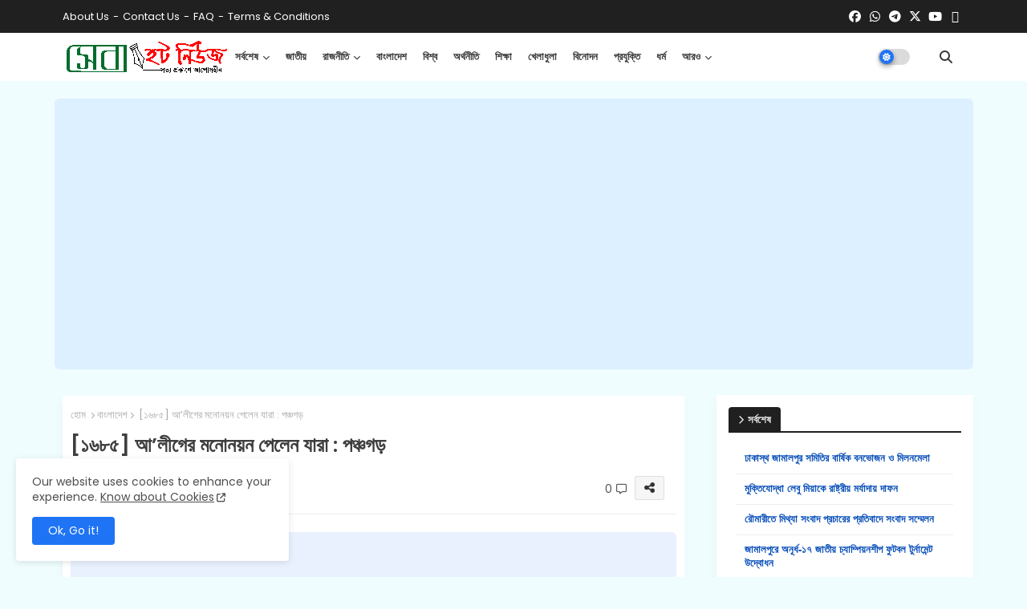

--- FILE ---
content_type: text/html; charset=UTF-8
request_url: https://www.sebahotnews.org/2023/11/aleagues-nominees-are-panchagarh.html
body_size: 53599
content:
<!DOCTYPE html>
<html class='ltr' dir='ltr' lang='bn' xmlns='http://www.w3.org/1999/xhtml' xmlns:b='http://www.google.com/2005/gml/b' xmlns:data='http://www.google.com/2005/gml/data' xmlns:expr='http://www.google.com/2005/gml/expr'>
<head>
<!--- Edgy Templates All Packed SEO /-->
<meta content='width=device-width, initial-scale=1, minimum-scale=1, maximum-scale=5' name='viewport'/>
<title>[১৬৮৫] আ&#8217;ল&#2496;গ&#2503;র মন&#2507;নয়ন প&#2503;ল&#2503;ন য&#2494;র&#2494; : পঞ&#2509;চগড়</title>
<meta content='text/html; charset=UTF-8' http-equiv='Content-Type'/>
<meta content='blogger' name='generator'/>
<link href='https://www.sebahotnews.org/favicon.ico' rel='icon' type='image/x-icon'/>
<link href='https://www.sebahotnews.org/favicon.ico' rel='icon' sizes='32x32'/>
<link href='https://www.sebahotnews.org/favicon.ico' rel='icon' sizes='100x100'/>
<link href='https://www.sebahotnews.org/favicon.ico' rel='apple-touch-icon'/>
<meta content='https://www.sebahotnews.org/favicon.ico' name='msapplication-TileImage'/>
<meta content='#1e74f4' name='theme-color'/>
<meta content='#1e74f4' name='msapplication-navbutton-color'/>
<link href='https://www.sebahotnews.org/2023/11/aleagues-nominees-are-panchagarh.html' rel='canonical'/>
<link rel="alternate" type="application/atom+xml" title="Seba Hot News - স&#2503;ব&#2494; হট ন&#2495;উজ - Atom" href="https://www.sebahotnews.org/feeds/posts/default" />
<link rel="alternate" type="application/rss+xml" title="Seba Hot News - স&#2503;ব&#2494; হট ন&#2495;উজ - RSS" href="https://www.sebahotnews.org/feeds/posts/default?alt=rss" />
<link rel="service.post" type="application/atom+xml" title="Seba Hot News - স&#2503;ব&#2494; হট ন&#2495;উজ - Atom" href="https://www.blogger.com/feeds/8221660938024115074/posts/default" />

<link rel="alternate" type="application/atom+xml" title="Seba Hot News - স&#2503;ব&#2494; হট ন&#2495;উজ - Atom" href="https://www.sebahotnews.org/feeds/1272781056748713930/comments/default" />
<link href='https://www.sebahotnews.org/2023/11/aleagues-nominees-are-panchagarh.html' hreflang='bn' rel='alternate'/>
<meta content='আসন্ন দ্বাদশ জাতীয় সংসদ নির্বাচনে দলীয় প্রার্থীদের নাম প্রকাশ করছে আওয়ামী লীগ। আজ রোববার (২৬ নভেম্বর) বিকেল সোয়া ৪টার দিকে বঙ্গবন্ধু অ্যাভিনিউয়ে আওয়াম' name='description'/>
<!-- Metadata for Open Graph protocol available here http://ogp.me/. -->
<meta content='article' property='og:type'/>
<meta content='[১৬৮৫] আ’লীগের মনোনয়ন পেলেন যারা : পঞ্চগড়' property='og:title'/>
<meta content='https://www.sebahotnews.org/2023/11/aleagues-nominees-are-panchagarh.html' property='og:url'/>
<meta content='আসন্ন দ্বাদশ জাতীয় সংসদ নির্বাচনে দলীয় প্রার্থীদের নাম প্রকাশ করছে আওয়ামী লীগ। আজ রোববার (২৬ নভেম্বর) বিকেল সোয়া ৪টার দিকে বঙ্গবন্ধু অ্যাভিনিউয়ে আওয়াম' property='og:description'/>
<meta content='Seba Hot News - সেবা হট নিউজ' property='og:site_name'/>
<meta content='https://blogger.googleusercontent.com/img/b/R29vZ2xl/AVvXsEhwOKx6JhAUw8sFQ0Mtz7B9npw1oD7u2vYTzPUeok_fXqo1GULFghsksnz6Mn9J9eltMdEG673Oqx6YUvmxAOiJCKIetexRW0RGjiGRm3NjFrsewuQDbAEwg8cwduS62dyl_JFVwzNMyLDCALm-CKbgEN4X-V6Jo3ijcwBqgFdLV-ZNhryoIEGnsyyuzEyj/w1600-h1600-p-k-no-nu/%E0%A7%A9%E2%80%99%E0%A6%B6%20%E0%A6%86%E0%A6%B8%E0%A6%A8%E0%A7%87%20%E0%A6%86%E2%80%99%E0%A6%B2%E0%A7%80%E0%A6%97%E0%A7%87%E0%A6%B0%20%E0%A6%AA%E0%A7%8D%E0%A6%B0%E0%A6%BE%E0%A6%B0%E0%A7%8D%E0%A6%A5%E0%A7%80%E0%A6%A6%E0%A7%87%E0%A6%B0%20%E0%A6%A8%E0%A6%BE%E0%A6%AE%20%E0%A6%98%E0%A7%8B%E0%A6%B7%E0%A6%A3%E0%A6%BE%20%E0%A6%B6%E0%A7%81%E0%A6%B0%E0%A7%81%20%20%E0%A6%AF%E0%A6%BE%E0%A6%B0%E0%A6%BE%20%E0%A6%AA%E0%A7%87%E0%A6%B2%E0%A7%87%E0%A6%A8.jpg' property='og:image'/>
<meta content='https://blogger.googleusercontent.com/img/b/R29vZ2xl/AVvXsEhwOKx6JhAUw8sFQ0Mtz7B9npw1oD7u2vYTzPUeok_fXqo1GULFghsksnz6Mn9J9eltMdEG673Oqx6YUvmxAOiJCKIetexRW0RGjiGRm3NjFrsewuQDbAEwg8cwduS62dyl_JFVwzNMyLDCALm-CKbgEN4X-V6Jo3ijcwBqgFdLV-ZNhryoIEGnsyyuzEyj/s16000/%E0%A7%A9%E2%80%99%E0%A6%B6%20%E0%A6%86%E0%A6%B8%E0%A6%A8%E0%A7%87%20%E0%A6%86%E2%80%99%E0%A6%B2%E0%A7%80%E0%A6%97%E0%A7%87%E0%A6%B0%20%E0%A6%AA%E0%A7%8D%E0%A6%B0%E0%A6%BE%E0%A6%B0%E0%A7%8D%E0%A6%A5%E0%A7%80%E0%A6%A6%E0%A7%87%E0%A6%B0%20%E0%A6%A8%E0%A6%BE%E0%A6%AE%20%E0%A6%98%E0%A7%8B%E0%A6%B7%E0%A6%A3%E0%A6%BE%20%E0%A6%B6%E0%A7%81%E0%A6%B0%E0%A7%81%20%20%E0%A6%AF%E0%A6%BE%E0%A6%B0%E0%A6%BE%20%E0%A6%AA%E0%A7%87%E0%A6%B2%E0%A7%87%E0%A6%A8.jpg' property='og:image'/>
<meta content='https://blogger.googleusercontent.com/img/b/R29vZ2xl/AVvXsEhwOKx6JhAUw8sFQ0Mtz7B9npw1oD7u2vYTzPUeok_fXqo1GULFghsksnz6Mn9J9eltMdEG673Oqx6YUvmxAOiJCKIetexRW0RGjiGRm3NjFrsewuQDbAEwg8cwduS62dyl_JFVwzNMyLDCALm-CKbgEN4X-V6Jo3ijcwBqgFdLV-ZNhryoIEGnsyyuzEyj/s16000/%E0%A7%A9%E2%80%99%E0%A6%B6%20%E0%A6%86%E0%A6%B8%E0%A6%A8%E0%A7%87%20%E0%A6%86%E2%80%99%E0%A6%B2%E0%A7%80%E0%A6%97%E0%A7%87%E0%A6%B0%20%E0%A6%AA%E0%A7%8D%E0%A6%B0%E0%A6%BE%E0%A6%B0%E0%A7%8D%E0%A6%A5%E0%A7%80%E0%A6%A6%E0%A7%87%E0%A6%B0%20%E0%A6%A8%E0%A6%BE%E0%A6%AE%20%E0%A6%98%E0%A7%8B%E0%A6%B7%E0%A6%A3%E0%A6%BE%20%E0%A6%B6%E0%A7%81%E0%A6%B0%E0%A7%81%20%20%E0%A6%AF%E0%A6%BE%E0%A6%B0%E0%A6%BE%20%E0%A6%AA%E0%A7%87%E0%A6%B2%E0%A7%87%E0%A6%A8.jpg' name='twitter:image'/>
<meta content='[১৬৮৫] আ’লীগের মনোনয়ন পেলেন যারা : পঞ্চগড়' property='og:title'/>
<meta content='[১৬৮৫] আ’লীগের মনোনয়ন পেলেন যারা : পঞ্চগড়' name='keywords'/>
<meta content='summary_large_image' name='twitter:card'/>
<meta content='[১৬৮৫] আ’লীগের মনোনয়ন পেলেন যারা : পঞ্চগড়' name='twitter:title'/>
<meta content='https://www.sebahotnews.org/2023/11/aleagues-nominees-are-panchagarh.html' name='twitter:domain'/>
<meta content='আসন্ন দ্বাদশ জাতীয় সংসদ নির্বাচনে দলীয় প্রার্থীদের নাম প্রকাশ করছে আওয়ামী লীগ। আজ রোববার (২৬ নভেম্বর) বিকেল সোয়া ৪টার দিকে বঙ্গবন্ধু অ্যাভিনিউয়ে আওয়াম' name='twitter:description'/>
<meta content='আসন্ন দ্বাদশ জাতীয় সংসদ নির্বাচনে দলীয় প্রার্থীদের নাম প্রকাশ করছে আওয়ামী লীগ। আজ রোববার (২৬ নভেম্বর) বিকেল সোয়া ৪টার দিকে বঙ্গবন্ধু অ্যাভিনিউয়ে আওয়াম' name='twitter:creator'/>
<meta content='bn' property='og:locale'/>
<script type='application/ld+json'>{"@context":"https://schema.org","@graph":[{"@type":"WebSite","name":"[১৬৮৫] আ&#8217;ল&#2496;গ&#2503;র মন&#2507;নয়ন প&#2503;ল&#2503;ন য&#2494;র&#2494; : পঞ&#2509;চগড়","description":"আসন&#2509;ন দ&#2509;ব&#2494;দশ জ&#2494;ত&#2496;য় স&#2434;সদ ন&#2495;র&#2509;ব&#2494;চন&#2503; দল&#2496;য় প&#2509;র&#2494;র&#2509;থ&#2496;দ&#2503;র ন&#2494;ম প&#2509;রক&#2494;শ করছ&#2503; আওয়&#2494;ম&#2496; ল&#2496;গ&#2404; আজ র&#2507;বব&#2494;র (২৬ নভ&#2503;ম&#2509;বর) ব&#2495;ক&#2503;ল স&#2507;য়&#2494; ৪ট&#2494;র দ&#2495;ক&#2503; বঙ&#2509;গবন&#2509;ধ&#2497; অ&#2509;য&#2494;ভ&#2495;ন&#2495;উয়&#2503; আওয়&#2494;ম","url":"https://www.sebahotnews.org/2023/11/aleagues-nominees-are-panchagarh.html","inLanguage":"bn"}]}</script>
<link href='//1.bp.blogspot.com' rel='dns-prefetch'/>
<link href='//28.2bp.blogspot.com' rel='dns-prefetch'/>
<link href='//3.bp.blogspot.com' rel='dns-prefetch'/>
<link href='//4.bp.blogspot.com' rel='dns-prefetch'/>
<link href='//2.bp.blogspot.com' rel='dns-prefetch'/>
<link href='//www.blogger.com' rel='dns-prefetch'/>
<link href='//maxcdn.bootstrapcdn.com' rel='dns-prefetch'/>
<link href='//fonts.googleapis.com' rel='dns-prefetch'/>
<link href='//use.fontawesome.com' rel='dns-prefetch'/>
<link href='//ajax.googleapis.com' rel='dns-prefetch'/>
<link href='//resources.blogblog.com' rel='dns-prefetch'/>
<link href='//feeds.feedburner.com' rel='dns-prefetch'/>
<link href='//cdnjs.cloudflare.com' rel='dns-prefetch'/>
<link href='//www.google-analytics.com' rel='dns-prefetch'/>
<link href='//themes.googleusercontent.com ' rel='dns-prefetch'/>
<link href='//pagead2.googlesyndication.com' rel='dns-prefetch'/>
<link href='//googleads.g.doubleclick.net' rel='dns-prefetch'/>
<link href='//www.gstatic.com' rel='preconnect'/>
<link href='//www.googletagservices.com' rel='dns-prefetch'/>
<link href='//static.xx.fbcdn.net' rel='dns-prefetch'/>
<link href='//tpc.googlesyndication.com' rel='dns-prefetch'/>
<link href='//apis.google.com' rel='dns-prefetch'/>
<link href='//www.facebook.com' rel='dns-prefetch'/>
<link href='//connect.facebook.net' rel='dns-prefetch'/>
<link href='//x.com' rel='dns-prefetch'/>
<link href='//www.youtube.com' rel='dns-prefetch'/>
<link href='//www.pinterest.com' rel='dns-prefetch'/>
<link href='//www.linkedin.com' rel='dns-prefetch'/>
<!-- Font Awesome Free 6.7.2 -->
<link href='https://cdnjs.cloudflare.com/ajax/libs/font-awesome/6.7.2/css/all.min.css' rel='stylesheet'/>
<!-- Template Style CSS -->
<style id='page-skin-1' type='text/css'><!--
/*
-----------------------------------------------
Blogger Template Style
Name:        News Reader Default - Blogger Premium Template
Version:     2.6.0.V
Author:      Edgy Templates
Author Url:  https://edgytemplates.com/
Last Update: 16/May/2025
The Blogger theme&#8217;s base XML and dynamic tags belong to Google LLC. All custom styles, scripts, and designs by Edgy Templates are protected under the Creative Commons Attribution-NoDerivatives 4.0 International License (CC BY-ND 4.0). Redistribution and sales of this theme are not allowed without explicit permission.
----------------------------------------------- */
/*-- Google Poppins Font Family --*/
@font-face{font-family:'Poppins';font-style:italic;font-weight:400;font-display:swap;src:url(https://fonts.gstatic.com/s/poppins/v15/pxiGyp8kv8JHgFVrJJLucXtAKPY.woff2) format('woff2');unicode-range:U+0900-097F,U+1CD0-1CF6,U+1CF8-1CF9,U+200C-200D,U+20A8,U+20B9,U+25CC,U+A830-A839,U+A8E0-A8FB}
@font-face{font-family:'Poppins';font-style:italic;font-weight:400;font-display:swap;src:url(https://fonts.gstatic.com/s/poppins/v15/pxiGyp8kv8JHgFVrJJLufntAKPY.woff2) format('woff2');unicode-range:U+0100-024F,U+0259,U+1E00-1EFF,U+2020,U+20A0-20AB,U+20AD-20CF,U+2113,U+2C60-2C7F,U+A720-A7FF}
@font-face{font-family:'Poppins';font-style:italic;font-weight:400;font-display:swap;src:url(https://fonts.gstatic.com/s/poppins/v15/pxiGyp8kv8JHgFVrJJLucHtA.woff2) format('woff2');unicode-range:U+0000-00FF,U+0131,U+0152-0153,U+02BB-02BC,U+02C6,U+02DA,U+02DC,U+2000-206F,U+2074,U+20AC,U+2122,U+2191,U+2193,U+2212,U+2215,U+FEFF,U+FFFD}
@font-face{font-family:'Poppins';font-style:italic;font-weight:600;font-display:swap;src:url(https://fonts.gstatic.com/s/poppins/v15/pxiDyp8kv8JHgFVrJJLmr19VFteOcEg.woff2) format('woff2');unicode-range:U+0900-097F,U+1CD0-1CF6,U+1CF8-1CF9,U+200C-200D,U+20A8,U+20B9,U+25CC,U+A830-A839,U+A8E0-A8FB}
@font-face{font-family:'Poppins';font-style:italic;font-weight:600;font-display:swap;src:url(https://fonts.gstatic.com/s/poppins/v15/pxiDyp8kv8JHgFVrJJLmr19VGdeOcEg.woff2) format('woff2');unicode-range:U+0100-024F,U+0259,U+1E00-1EFF,U+2020,U+20A0-20AB,U+20AD-20CF,U+2113,U+2C60-2C7F,U+A720-A7FF}
@font-face{font-family:'Poppins';font-style:italic;font-weight:600;font-display:swap;src:url(https://fonts.gstatic.com/s/poppins/v15/pxiDyp8kv8JHgFVrJJLmr19VF9eO.woff2) format('woff2');unicode-range:U+0000-00FF,U+0131,U+0152-0153,U+02BB-02BC,U+02C6,U+02DA,U+02DC,U+2000-206F,U+2074,U+20AC,U+2122,U+2191,U+2193,U+2212,U+2215,U+FEFF,U+FFFD}
@font-face{font-family:'Poppins';font-style:normal;font-weight:400;font-display:swap;src:url(https://fonts.gstatic.com/s/poppins/v15/pxiEyp8kv8JHgFVrJJbecmNE.woff2) format('woff2');unicode-range:U+0900-097F,U+1CD0-1CF6,U+1CF8-1CF9,U+200C-200D,U+20A8,U+20B9,U+25CC,U+A830-A839,U+A8E0-A8FB}
@font-face{font-family:'Poppins';font-style:normal;font-weight:400;font-display:swap;src:url(https://fonts.gstatic.com/s/poppins/v15/pxiEyp8kv8JHgFVrJJnecmNE.woff2) format('woff2');unicode-range:U+0100-024F,U+0259,U+1E00-1EFF,U+2020,U+20A0-20AB,U+20AD-20CF,U+2113,U+2C60-2C7F,U+A720-A7FF}
@font-face{font-family:'Poppins';font-style:normal;font-weight:400;font-display:swap;src:url(https://fonts.gstatic.com/s/poppins/v15/pxiEyp8kv8JHgFVrJJfecg.woff2) format('woff2');unicode-range:U+0000-00FF,U+0131,U+0152-0153,U+02BB-02BC,U+02C6,U+02DA,U+02DC,U+2000-206F,U+2074,U+20AC,U+2122,U+2191,U+2193,U+2212,U+2215,U+FEFF,U+FFFD}
@font-face{font-family:'Poppins';font-style:normal;font-weight:600;font-display:swap;src:url(https://fonts.gstatic.com/s/poppins/v15/pxiByp8kv8JHgFVrLEj6Z11lFc-K.woff2) format('woff2');unicode-range:U+0900-097F,U+1CD0-1CF6,U+1CF8-1CF9,U+200C-200D,U+20A8,U+20B9,U+25CC,U+A830-A839,U+A8E0-A8FB}
@font-face{font-family:'Poppins';font-style:normal;font-weight:600;font-display:swap;src:url(https://fonts.gstatic.com/s/poppins/v15/pxiByp8kv8JHgFVrLEj6Z1JlFc-K.woff2) format('woff2');unicode-range:U+0100-024F,U+0259,U+1E00-1EFF,U+2020,U+20A0-20AB,U+20AD-20CF,U+2113,U+2C60-2C7F,U+A720-A7FF}
@font-face{font-family:'Poppins';font-style:normal;font-weight:600;font-display:swap;src:url(https://fonts.gstatic.com/s/poppins/v15/pxiByp8kv8JHgFVrLEj6Z1xlFQ.woff2) format('woff2');unicode-range:U+0000-00FF,U+0131,U+0152-0153,U+02BB-02BC,U+02C6,U+02DA,U+02DC,U+2000-206F,U+2074,U+20AC,U+2122,U+2191,U+2193,U+2212,U+2215,U+FEFF,U+FFFD}
/*-- Reset CSS Start Here --*/
html.rtl {
--body-font: 'Cairo',Arial,sans-serif;
--meta-font: 'Cairo',Arial,sans-serif;
--title-font: 'Cairo',Arial,sans-serif;
--text-font: 'Cairo',Arial,sans-serif;
}
:root{
--body-font:'Poppins', Arial, sans-serif;
--title-font:'Poppins', Arial, sans-serif;
--meta-font:'Poppins', Arial, sans-serif;
--text-font:'Poppins', Arial, sans-serif;
--text-font-color:#505050;
--runs-solid-color:#c1bbbb;
--black-color:#404040;
--hero-color:#aaaaaa;
--main-menu-bg:#ffffff;
--snippet-color:#aba4a4;
--solid-border:#ddd;
--top-bar:#202020;
--featured-posts-title:#333333;
--button-bg-color:#1e74f4;
--button-text-color:#ffffff;
--lables-buttons-color:#1e74f4;
--lables-text-color:#ffffff;
--bg-bt-bar:#202020;
--email-bg-color:#803dec;
--email-text-color:#ffffff;
--cloud-bg-color:#1e74f4;
--cloud-border-color:#1e74f4;
--list-text-color:#1e74f4;
--theme-text-color:#3e3e3e;
--featured-gadgets-title:#e8e8e8;
--placeholder-text-color:#3e3e3e;
--main-menu-text-color:#3a3a3a;
--sub-menu-text-color:#3a3a3a;
--footer-title-color:#e8e8e8;
--footer-copyright-bg:#101010;
--body-color-main:#f0fdff url() repeat fixed top left;
--all-link-color:#223eff;
--black-text:#000000;
--main-text-color:#101010;
--mobile-menu-bg:#ffffff;
--top-menu-text:#ffffff;
--white-bg:#ffffff;
--block-bg:#ffffff;
--featured-posts-title-featured:#ffffff;
--white-label-color:#ffffff;
--bg-cards:#ffffff;
--bg-cards-video:#121212;
--bg-cards-shadow:-1px 7px 10px 0 rgb(124 124 124 / 6%);
--bt-breaking:rgba(0 0 0 / 0.08);
--bt-breaking-text:#626262;
--shadow-top:0 0 20px rgba(0,0,0,.15);
--shadow-top-fixed:5px 5px 8px 0px rgba(224 223 223 / 0.48);
--ads-bg:rgb(143 183 255 / 0.20);
--ads-text:#898989;
--buttons-category-text:#1d1d1d;
--snip-text-color:#eeeeee;
--search-bt-text:#626262;
--comments-dec:#333;
--sticky-bg:#f1f1f1;
--input-form:transparent;
--bt-home:#f2f7fb;
--cm-count:#555555;
--nav-site-text:#4e4e4e;
--sticky-lists:#f7fcff;
--post-snip-data:#707070;
--post-snip-open:#383838;
--ico-relative:#e60000;
--ico-relative-hover:rgb(0 0 0 / 0.51);
--front-bg-lists:#fff;
--share-author-links:#585858;
--box-posts-share:#f1f1f1;
--title-share:#1c1c1c;
--title-share-fa:#5c5c5c;
--footer-text-color:#d7d7d7;
--footer-about-text:#868686;
--footer-bg-color:#202020;
--footer-gadgets-title:#e8e8e8;
--main-logo-text-color:#222222;
--submenu-bg-color:#eeeeee;
--comment-content:#f6f6f6;
--comment-text:#5e5e5e;
--label-text-color:#2c2c2c;
--pager-text-color:#6d6d6d;
--back-top:rgb(90 90 90 / 0.18);
--box-shadows:rgb(102 102 102 / 0.13);
}
body.dark{
--main-logo-text-color:#d4d4d4;
--all-link-color:rgba(255,255,255,.7);
--body-color-main:#292929;
--main-menu: #383838;
--text-font-color:#e3e3e3;
--shadow-top:none;
--top-bar:#2d2d2d;
--cloud-border-color:rgb(100 100 100 / 0.66);
--cloud-bg-color:#ffffff;
--mobile-menu-bg:#212121;
--input-form:rgb(112 112 112 / 0.34);
--shadow-top-fixed:none;
--white-label-color:#464646;
--search-bt-text:#b5b5b5;
--main-menu-text-color:#dadada;
--list-text-color:#fff;
--sub-menu-text-color:#dadada;
--title-share:#dddddd;
--black-color:#d9d9d9;
--title-share-fa:#dddddd;
--front-bg-lists:#292929;
--box-shadows:transparent;
--bt-home:#212121;
--sticky-lists:#212121;
--main-menu-bg:#232323;
--post-snip-open:#eee;
--footer-gadgets-title:#c3c3c3;
--footer-title-color:#adadad;
--sticky-bg:#212121;
--placeholder-text-color:#dadada;
--theme-text-color:#dadada;
--featured-gadgets-title:#dadada;
--ads-bg:#212121;
--box-posts-share:#323232;
--submenu-bg-color:#212121;
--label-text-color:#a1a1a1;
--featured-posts-title: #c3c3c3;
--ads-text:#dadada;
--buttons-category-text:#dadada;
--bg-cards:#212121;
--block-bg:#3a3a3a;
--black-text:#f3f8fb;
--post-snip-data:#a5a5a5;
--comments-dec:#cecece;
--comment-content:#353535;
--comment-text:#c1c1c1;
--footer-bg-color:#181818;
--footer-text-color:#E4E4E4;
--cm-count:#E4E4E4;
--main-text-color:#E4E4E4;
--nav-site-text:#c3c3c3;
--share-author-links:#E4E4E4;
--footer-copyright-bg:#292929;
}
a,abbr,acronym,address,applet,b,big,blockquote,body,caption,center,cite,code,dd,del,dfn,div,dl,dt,em,fieldset,font,form,h1,h2,h3,h4,h5,h6,html,i,iframe,img,ins,kbd,label,legend,li,object,p,pre,q,s,samp,small,span,strike,strong,sub,sup,table,tbody,td,tfoot,th,thead,tr,tt,u,ul,var{padding:0;border:0;outline:0;vertical-align:baseline;background:0;margin:0;text-decoration:none;}
form,textarea,input,button{font-family:var(--body-font);-webkit-appearance:none;-moz-appearance:none;appearance:none;border-radius:0;box-sizing:border-box}
.CSS_LIGHTBOX{z-index:999999!important}.CSS_LIGHTBOX_ATTRIBUTION_INDEX_CONTAINER .CSS_HCONT_CHILDREN_HOLDER > .CSS_LAYOUT_COMPONENT.CSS_HCONT_CHILD:first-child > .CSS_LAYOUT_COMPONENT{opacity:0}
input,textarea{outline:none}
/*! normalize.css v3.0.1 | MIT License | git.io/normalize */
dl,ul{list-style-position:inside;font-weight:400;list-style:none}
button{cursor: pointer;outline: none;}
ul li{list-style:none}
caption,th{text-align:center}
html,body{text-size-adjust:none;-webkit-text-size-adjust:none;-moz-text-size-adjust:none;-ms-text-size-adjust:none}
.separator a{clear:none!important;float:none!important;margin-left:0!important;margin-right:0!important}
#Navbar1,#navbar-iframe,.widget-item-control,a.quickedit,.home-link,.feed-links{display:none!important}
.center{display:table;margin:0 auto;position:relative}
.widget > h2,.widget > h3{display:none}
iframe[src*="youtube.com"]{width:100%;height:auto;aspect-ratio:16/9}
.widget iframe,.widget img{max-width:100%}
.post-body img:not(.snip-thumbnail){width:auto;height:auto;border:none;}
.container{position:relative;max-width: 100%;width: 1145px;}
a,a:visited{text-decoration:none}
.clearfix{clear:both}
.section,.widget,.widget ul{margin:0;padding:0}
a{color:var(--all-link-color)}
abbr{text-decoration:none}
.widget>h2,.widget>h3{display:none}
*:before,*:after{-webkit-box-sizing:border-box;-moz-box-sizing:border-box;box-sizing:border-box;}
/*-- CSS Variables --*/
.no-items.section,#related-posts{display:none}
.cookie-choices-info{display:none !important;}
div#custom-ads-placeholder{display:none;}
.blogger-clickTrap{position:unset !important;}
h1,h2,h3,h4,h5,h6{font-family:var(--title-font);font-weight:600}
body{position:relative;background:var(--body-color-main);font-family:var(--body-font);font-size:14px;font-weight:400;color:var(--black-text);word-wrap:break-word;margin:0;padding:0;font-style:normal;line-height:1.4}
#outer-wrapper{position:relative;overflow:hidden;width:100%;max-width:100%;margin:0 auto}
.outer-container{display: flex;justify-content: space-between;}
.post-body h1{font-size:28px}
.post-body h2{font-size:24px}
.post-body h3{font-size:21px}
.post-body h4{font-size:18px}
.post-body h5{font-size:16px}
.post-body h6{font-size:13px}
.dark .post-body p{background:transparent!important;color:#fff!important}
#center-container{position:relative;float:left;width:100%;overflow:hidden;padding:20px 0 0;margin:0}
#feed-view{position:relative;float:left;width:calc(100% - (320px + 30px));box-sizing:border-box;padding:0}
#sidebar-container{position:relative;float:right;width:320px;box-sizing:border-box;padding:0}
.post-filter-image{position:relative;display:block;transition:transform .3s ease}
.snip-thumbnail{position:relative;width:100%;height:100%;display:block;object-fit:cover;z-index:1;opacity:0;transition:opacity .30s ease,transform .30s ease}
#h1-hide{display:none;visibility:hidden}
h1.blog-title{font-size:24px;max-width:195px;overflow:hidden;text-decoration:none;text-overflow:ellipsis;white-space:nowrap;line-height: 38px;}
.snip-thumbnail.lazy-img{opacity:1}
.row{position:relative;}
.post-filter-link:hover .snip-thumbnail{filter: brightness(0.9);}
.background-layer:before{content:'';position:absolute;left:0;right:0;bottom:0;height:66%;background-image:linear-gradient(to bottom,transparent,rgba(0,0,0,0.45));-webkit-backface-visibility:hidden;backface-visibility:hidden;z-index:2;opacity:1;margin:0;transition:opacity .25s ease}
/*-- Social Icons Start Here (Global FontAwesome Icon Codes) --*/
.kcode-icon a:before,.social a:before{display:inline-block;font-family:'Font Awesome 6 Brands';font-style:normal;font-weight:400}
.kcode-icon .email a:before,.social .email:before{content:'\f0e0';font-family:'Font Awesome 6 Free'}
.kcode-icon .external-link a:before,.social .external-link:before{content:'\f35d';font-family:'Font Awesome 6 Free';font-weight:900}
.colorful a:hover {opacity: 0.8;}
.kcode-icon a:before{content:var(--fa);}
.colorful .blogger a{color:#ff5722}
.colorful .facebook a{color:#1877F2}
.colorful .twitter a{color:#00acee}
.colorful .youtube a{color:#f50000}
.colorful .messenger a{color:#0084ff}
.colorful .snapchat a{color:#ffe700}
.colorful .telegram a{color:#179cde}
.colorful .instagram a{color:#dd277b}
.colorful .pinterest a{color:#ca2127}
.colorful .google a{color:#0165b4}
.colorful .apple a{color:#000000}
.colorful .microsoft a{color:#0165b4}
.colorful .dribbble a{color:#ea4c89}
.colorful .linkedin a{color:#0077b5}
.colorful .stumbleupon a{color:#eb4823}
.colorful .vk a{color:#4a76a8}
.colorful .stack-overflow a{color:#f48024}
.colorful .github a{color:#24292e}
.colorful .soundcloud{background:linear-gradient(#ff7400,#ff3400)}
.colorful .behance a{color:#191919}
.colorful .digg a{color:#1b1a19}
.colorful .delicious a{color:#0076e8}
.colorful .codepen a{color:#000}
.colorful .flipboard a{color:#f52828}
.colorful .reddit a{color:#ff4500}
.colorful .tumblr a{color:#365069}
.colorful .twitch a{color:#6441a5}
.colorful .rss a{color:#ffc200}
.colorful .skype a{color:#00aff0}
.colorful .whatsapp a{color:#3fbb50}
.colorful .discord a{color:#7289da}
.colorful .share a{color:var(--hero-color)}
.colorful .email a{color:#888}
.colorful .external-link a{color:#275bff}
.bpost-share .facebook a{background:#1877F2}
.bpost-share .twitter a{background:#00acee}
.bpost-share .whatsapp a{background:#3fbb50}
.Super-Menu-logo{display:none}
#top-bar{height:41px;background:var(--top-bar);}
#top-menu .selectnav{display:none}
.menu-top{display:flex;flex-wrap:wrap;flex-direction:row;justify-content:space-between;align-items:center;align-content:center;padding: 0 10px;}
.menu-top .nav1 li{display:inline-block;line-height:40px;padding:0}
.menu-top .nav1 li a{color:var(--top-menu-text);text-transform:capitalize;font-size:13px;font-weight:400;text-decoration:none}
.menu-top .nav1 li a:after{content:"-";margin:0 5px;color:var(--top-menu-text)}
.menu-top .nav1 li:last-child a:after{content:" ";display:none}
.menu-top .nav1 li a .fa{margin-right:5px}
.menu-top .nav1 li a:hover{color:#eee}
.menu-top .social li{display:inline-block;list-style:none;line-height:40px}
.menu-top .social li a{display:block;width:25px;line-height:40px;font-size:15px;text-align:center;color:var(--top-menu-text)}
.menu-top .social{width:100%;text-align:right;line-height:40px}
.dark .post-body ol>li:before{color:#eee;}
.mega-mode{position:relative;padding:0 15px;margin-right:10px;text-align:center;border-radius:30px;display:inline-block;align-items:center;z-index:999}
.dark-button{display:none;}
.dark-button + .dark-toggle{outline:0;display:inline-block;width:40px;height:20px;vertical-align:middle;position:relative;cursor:pointer;margin-left:5px;-webkit-user-select:none;-moz-user-select:none;-ms-user-select:none;user-select:none;}
.dark-mode + .dark-toggle{border-radius:99em;transition:all .4s ease}
.dark-mode + .dark-toggle:after{content:'\f185';font-family:'Font Awesome 6 Free';font-size: 10px;font-weight:900;color:var(--button-text-color);line-height:18px;border-radius:100px;background:var(--button-bg-color);transition:left 0.3s cubic-bezier(0.175,0.885,0.32,1.275),padding 0.3s ease,margin 0.3s ease;position:absolute;width:18px;height:18px;top:1px;left:2px;box-shadow:0 3px 6px rgba(0,0,0,0.16),0 3px 6px rgba(0,0,0,0.23)}
.dark .dark-mode + .dark-toggle{background:rgb(255 237 198 / 0.41)}
.dark-mode + .dark-toggle{background:rgb(111 111 111 / 0.25)}
.dark .dark-mode + .dark-toggle:after{content:'\f186';left:53%;background:#d5904e}
#Super-FlexMenuList>.mega-menu{position:unset!important}
.Super-FlexMenu li:hover .BiggerMenu{opacity:1;visibility:visible}
.drop-down>a:after{content:'\f078';float:right;font-family:'Font Awesome 6 Free';font-size:9px;font-weight:900;margin:-1px 0 0 5px}
.BiggerMenu{top:59px;transition:all .3s ease;-webkit-transition:all .3s ease;-moz-transition:all .3s ease;-o-transition:all .3s ease;opacity:0;visibility:hidden;width:100%;left:0;box-sizing:border-box;right:0;z-index:3333;color:var(--white-bg);height:auto;padding:20px;min-height:100px;position:absolute;background-color:var(--block-bg);box-shadow:0 10px 10px rgba(0,0,0,0.28)}
.Super-FlexMenu li:hover .BiggerMenu{margin-top:1px;opacity:1;visibility:visible}
.Mega-ui{width:calc((100% - 50px) / 5);box-sizing:border-box;float:left;overflow:hidden;position:relative}
.Mega-ui:last-child{margin-right:0}
.Mega-ui .post-filter-link{position:relative;height:100%}
.Mega-uis{display:flex;justify-content:space-between;flex-wrap:wrap}
.Mega-uis .Mega-img-ui{height:180px;display:block;overflow:hidden;border-radius:5px;}
.Mega-uis .entry-title{font-size:14px;font-weight:600;text-align: left;line-height:1.5;margin:0}
/*----- Home Page Buttons -----*/
.flex-section{display:flex;flex-wrap: wrap;width:100%;float:left;align-items:center;justify-content:center;}
.flex-ft{display:flex;justify-content:center;}
.section-sticky{position:fixed;display:none;left:0;right:0;bottom:0;background-color:var(--sticky-lists);border-top:1px solid rgb(108 108 108 / 0.14);padding:0 25px;box-shadow:0 5px 15px 0 rgb(0 0 0 / 0.46);z-index:111;}
ul.mobileMenu{display:flex;align-items:center;justify-content:space-between;height:50px;margin:0;padding:0;list-style:none;}
ul.mobileMenu li{position:relative;text-align:center;}
ul.mobileMenu li label, ul.mobileMenu li a{display:block;font-size:20px;color:#6a6a6a}
ul.mobileMenu li label:hover, ul.mobileMenu li a:hover{color: #464646;}
.ticker-news .loading-icon{line-height:38px;}
.ticker-news .widget .widget-content .error-status{padding:0;line-height:30px;}
.ticker-news .loading-icon:after{width:20px;height:20px;}
.ticker{position:relative;float:left;width:100%;margin:0;}
.ticker-news{position:relative;margin:15px 5px 10px;overflow:hidden;background:var(--bg-cards);box-shadow:var(--bg-cards-shadow);border-radius:4px;}
.ticker-news .widget{display:block;height:30px;padding:5px 0;margin:0}
.ticker-news .widget>.widget-title{display:block;position:relative;float:left;background: var(--top-bar);border-radius: 3px;height:30px;padding:0 10px;margin:0 10px 0 5px;}
.ticker-news .widget>.widget-title>h3{font-size:12px;font-weight:700;color:var(--featured-posts-title-featured);line-height:30px;margin:0}
.ticker-news .widget>.widget-title>h3:before{content:'\f0e7';font-family:'Font Awesome 6 Free';float:left;font-size:11px;font-weight:900;margin:0 5px 0 0;}
.ticker-news .widget-content{position:relative;justify-content:flex-end;flex:1;align-items:center;margin:0 10px;display:none;height:30px;overflow:hidden;}
.breaking-ticker{position:relative;display:flex;box-sizing:border-box;justify-content:space-between;flex:1;margin:0;height:30px;}
.ticker-news .open-iki,.ticker-news .widget.PopularPosts .widget-content{display:flex!important}
.breaking-ticker .tickerNews .entry-title{height:30px;font-size:13px;font-weight:400;line-height:30px;margin:0;padding:0;overflow:hidden}
.breaking-ticker .tickerNews .entry-title a{position:relative;display:block;overflow:hidden;font-size:13px;}
.rtl .ticker-news .widget>.widget-title{float: right;border-left: 1px solid rgba(0 0 0 / 0.18);border-right: unset;}
.breaking-ticker .active, .AflexNewsTested .active{opacity:1;visibility:visible;transform:translate3d(0,0,0);pointer-events:initial}
.mega-flex .section{width:50%;}
.tickerNews, .tickerPart{position:absolute;top:0;left:0;opacity:0;visibility:hidden;pointer-events:none;}
.rtl .tickerNews,.rtl .tickerPart{right: 0;}
.tickerPart{width: 100%;}
.tickerPart{transform:translate3d(80px,0,0);transition:all .80s cubic-bezier(0.68, -0.55, 0.27, 1.55)}
.tickerNews{transform:translate3d(10px,0,0);transition:all .80s ease}
.buttons-fix{display:flex;flex-direction:row;align-items:center;justify-content:space-around;margin:0;gap: 8px;height:30px}
.buttons-fix>a{display:flex;width:20px;height:20px;line-height:20px;font-size:12px;text-align:center;margin:0 2px;padding:5px;cursor:pointer;color:var(--bt-breaking-text);border-radius:5px;background:var(--bt-breaking)}
.buttons-fix>a:hover{opacity:0.8;}
.buttons-fix .prev:before{content:'\f053'}
.buttons-fix .next:before{content:'\f054'}
.buttons-fix a:before{display:block;font-family:'Font Awesome 6 Free';margin:auto;text-align:center;font-weight:900}
/*----- Table of Content (TOC). -----*/
.tociki-pro{display:flex;width:100%;clear:both;margin:0}
.tociki-inner{position:relative;max-width:100%;font-size:14px;background-color:rgba(165 165 165 / 0.10);overflow:hidden;line-height:23px;border:1px solid #a0a0a0;border-radius:5px}
a.tociki-title{position:relative;display:flex;align-items:center;justify-content:space-between;height:38px;font-size:16px;font-weight:600;color:var(--text-font-color);padding:0 15px;margin:0}
.tociki-title-text{display:flex}
.tociki-title-text:before{content:'\f0cb';font-family:'Font Awesome 6 Free';font-size:14px;font-weight:900;margin:0 5px 0 0}
.rtl .tociki-title-text:before{margin:0 0 0 5px}
.tociki-title:after{content:'\f078';font-family:'Font Awesome 6 Free';font-size:12px;font-weight:900;margin:0 0 0 25px;color:var(--buttons-category-text);}
.rtl .tociki-title:after{margin:0 25px 0 0;}
.tociki-title.opened:after{content:'\f077'}
a.tociki-title:hover{text-decoration:none}
#tociki{display:none;padding:0 15px 10px;margin:0}
#tociki ol{padding:0 0 0 15px}
#tociki li{font-size:14px;margin:10px 0}
#tociki li a{color:var(--main-text-color)}
#tociki li a:hover{opacity:0.8;text-decoration:underline}
/*----- Post Ads -----*/
#top-ad-placeholder .widget > .widget-title,#bottom-ad-placeholder .widget > .widget-title{display:none}
#top-ad-placeholder,#bottom-ad-placeholder{margin:15px 0;padding:0;width:100%;overflow:hidden;}
.main-ads-pikihome{position:relative;margin:15px 5px 0}
.main-ads-pikihome .widget{position:relative;float:left;width:100%;line-height:0;margin:0 0 5px}
#post-placeholder{position:relative;box-sizing:border-box;width:100%;height:auto;padding:0 5px;margin:10px 0}
#post-placeholder .widget{position:relative;width:100%;line-height:0;height:auto}
/*----- Footer Section -----*/
.footer-container{background:var(--footer-copyright-bg);}
.footer-container .footer-copyright{position:relative;float:left;font-size:13px;margin:0}
.copyright-text{margin:0;color:var(--footer-text-color);}
.footer-container .footer-copyright a{color:var(--footer-text-color)}
.footer-container .footer-copyright a:hover{color:var(--footer-text-color)}
#footer-checks-menu{float:right;position:relative;display:block;margin:0}
.footer-checks-menu ul li{position:relative;float:left;margin:0}
.footer-checks-menu ul li a{float:left;font-size:14px;color:var(--footer-text-color);padding:0 5px;margin:0}
#footer-checks-menu ul li a:hover{opacity:0.8;}
.pikiList .postMode .fav-list{display:block;}
.postMode .fav-list,.pikiList .postMode .fav-grid{display:none;}
.postMode span i{font-size:17px;color:var(--share-author-links);margin:0 0 0 5px;}
.postMode span{font-size:14px;margin:0 5px 0 0;cursor:pointer;}
.postMode .fav-grid{display:block;}
/*-- Top Social Menu CSS --*/
.sharing-button .facebook a{background-color:#1877F2}
.sharing-button .twitter a,.sharing-button .twitter-square a{background-color:#00acee}
.sharing-button .reddit a{background-color:#ff4500}
.sharing-button .pinterest a{background-color:#ca2127}
.sharing-button .linkedin a{background-color:#0077b5}
.sharing-button .whatsapp a{background-color:#3fbb50}
.sharing-button .email a{background-color:#888}
.Super-Menu .fa{color:#FFF! important}
/*-- Top Main Menu --*/
.active-search  .fixed-nos{position: relative;z-index: initial;}
#Super-MenuTested{position:relative;float:left;width:100%;height:auto;margin:0}
.Super-MenuWorks .container{margin:0 auto;}
.Super-MenuWorks-wrap,.Super-MenuWorks{position:relative;float:left;background:var(--main-menu-bg);z-index: 990;width:100%;height:60px;box-sizing:border-box;padding:0;margin:0;}
.SuperLogo-wrap{position:relative;box-sizing: border-box;width:100%;float:left;margin:0 30px 0 0;padding: 0;}
.SuperLogo{position:relative;float:left;height:55px;padding:0 0 0 10px;margin:0}
.SuperLogo img{display:block;width:auto;height:auto;max-height:45px;margin:0 0 0 5px;}
.show-menu-space{display:none;color:var(--main-menu-text-color);font-size:17px;padding:0 15px;}
.header-section{position:relative;display:flex;flex-wrap:wrap;justify-content:space-between;float:left;width:100%;margin:0;}
.header-left{position:static;display:flex;margin:0;align-items: center;}
.rtl .header-right{left:14px;right: unset;}
.header-right{position:absolute;top:0;right:14px;margin:0;z-index: 11;overflow: hidden;background:var(--main-menu-bg)}
.SuperLogo .widget{position:relative;display:flex;align-items:center;height:100%;margin:0;}
.header-left h1{display:block;font-size:25px;color:var(--main-logo-text-color);height:30px;line-height:30px;overflow:hidden;padding:0;margin:0}
.header-left h1 a{color:var(--main-logo-text-color)}
.Super-MenuWorks.show{top:0;margin:0;}
.Super-MenuWorks.fixed-nos.show{background:var(--main-menu-bg)}
.main-menu-wrap{position:static;height:56px;margin:0}
#Super-FlexMenu .widget,#Super-FlexMenu .widget>.widget-title{display:none}
#Super-FlexMenu .show-menu{display:block}
#Super-FlexMenu{position:static;height:60px;z-index:10}
#Super-FlexMenu ul>li{position:relative;display: flex;flex-shrink: 0;}
#Super-FlexMenuList>li>a{position:relative;display:block;height:60px;font-size:13px;color:var(--main-menu-text-color);font-weight:600;text-transform:capitalize;line-height:60px;padding:0 10px;margin:0}
#Super-FlexMenuList>li>a i{margin:0 3px 0 0;font-size:16px;color:var(--button-bg-color)}
#Super-FlexMenuList>li>a:hover{opacity:0.8}
.rtl #Super-FlexMenu ul>li>ul>li>ul{right: 100%;left: unset;}
.rtl #Super-FlexMenu ul>li>ul{right:0;left: unset;}
#Super-FlexMenu ul>li>ul{position:absolute;float:left;left:0;top:60px;width:180px;background:var(--submenu-bg-color);z-index:99999;visibility:hidden;opacity:0;-webkit-transform:translateY(-10px);transform:translateY(-10px);padding:0;box-shadow:0 2px 5px 0 rgba(0,0,0,0.15),0 2px 10px 0 rgba(0,0,0,0.17)}
#Super-FlexMenu ul>li>ul>li>ul{position:absolute;top:0;left:100%;-webkit-transform:translateX(-10px);transform:translateX(-10px);margin:0}
#Super-FlexMenu ul>li>ul>li{display:block;float:none;position:relative}
#Super-FlexMenu ul>li>ul>li a{position:relative;display:block;overflow:hidden;font-size:13px;color:var(--sub-menu-text-color);font-weight:400;box-sizing:border-box;padding:8px 15px;margin:0;border-bottom:1px solid rgba(155,155,155,0.07)}
#Super-FlexMenu ul>li>ul>li:last-child a{border:0}
#Super-FlexMenu ul>li>ul>li:hover>a{opacity:0.8}
#Super-FlexMenu ul>li.sub-tab>a:after,#Super-FlexMenu ul>li.sub-has>a:after{content:'\f078';float:right;font-family:'Font Awesome 6 Free';font-size:9px;font-weight:900;margin:1px 0 0 5px}
#Super-FlexMenu ul>li>ul>li.sub-tab>a:after{content:'\f054';float:right;}
#Super-FlexMenu ul>li:hover>ul,#Super-FlexMenu ul>li>ul>li:hover>ul{visibility:visible;opacity:1;-webkit-backface-visibility:hidden;backface-visibility:hidden;-webkit-transform:translate(0);transform:translate(0)}
#Super-FlexMenu ul ul{transition:all .35s ease}
.loading-icon{width:100%;height:100%;line-height:300px;display:flex ;justify-content:center;align-items:center;}
.shoot-box .loading-icon{height:185px}
.loading-icon:after{content:"";width:40px;height:40px;border-radius:50%;border:2px solid var(--main-text-color);border-right:2px solid #c1c1c1;display:inline-block;animation:runload 0.6s infinite}
@-webkit-keyframes runload{0%{-webkit-transform:rotate(0deg);transform:rotate(0deg)}to{-webkit-transform:rotate(1turn);transform:rotate(1turn)}}@keyframes runload{0%{-webkit-transform:rotate(0deg);transform:rotate(0deg)}to{-webkit-transform:rotate(1turn);transform:rotate(1turn)}}
.loading-frame{-webkit-animation-duration:.5s;animation-duration:.5s;-webkit-animation-fill-mode:both;animation-fill-mode:both}
@keyframes fadeIn{from{opacity:0}to{opacity:1}}
.run-time{animation-name:fadeIn}
@keyframes fadeInUp{from{opacity:0;transform:translate3d(0,5px,0)}to{opacity:1;transform:translate3d(0,0,0)}}
.load-time{animation-name:fadeInUp}
.overlay{visibility:hidden;opacity:0;position:fixed;top:0;left:0;right:0;bottom:0;z-index:1000;margin:0;transition:all .25s ease}
.show-menu-space:before{content:"\f0c9";font-family:'Font Awesome 6 Free';font-size:20px;font-weight:900}
#menu-space{display:none;position:fixed;width:80%;height:100%;top:0;left:0;bottom:0;background:var(--mobile-menu-bg);overflow:auto;z-index:1010;left:0;-webkit-transform:translateX(-100%);transform:translateX(-100%);visibility:hidden;box-shadow:3px 0 7px rgba(0,0,0,0.1);-webkit-transition:all .5s cubic-bezier(.79,.14,.15,.86);-moz-transition:all .5s cubic-bezier(.79,.14,.15,.86);-o-transition:all .5s cubic-bezier(.79,.14,.15,.86);transition:all .5s cubic-bezier(.79,.14,.15,.86)}
.spring-open #menu-space{-webkit-transform:translateX(0);transform:translateX(0);visibility:visible;opacity:.99;-webkit-transition:all .5s cubic-bezier(.79,.14,.15,.86);-moz-transition:all .5s cubic-bezier(.79,.14,.15,.86);-o-transition:all .5s cubic-bezier(.79,.14,.15,.86);transition:all .5s cubic-bezier(.79,.14,.15,.86)}
.area-runs{float:left;width:100%;margin:30px 0 15px;opacity:0;transition:all ease-in-out .3s;box-sizing:border-box;}
#menu-space{transition:all .6s ease-in-out}
.hide-Super-Menu:hover{opacity: 0.8;}
.hide-Super-Menu{position:absolute;top:10px;right:10px;display:block;color:var(--main-menu-text-color);font-size:14px;line-height:28px;text-align:center;cursor:pointer;z-index:20;border:1px solid rgb(51 51 51 / 0.20);border-radius:4px;padding:0 12px;-webkit-transition:transform ease-out .2s;-moz-transition:transform ease-out .2s;-ms-transition:transform ease-out .2s;-o-transition:transform ease-out .2s;transition:transform ease-out .2s;}
.hide-Super-Menu:before{content:"\f00d";font-family:'Font Awesome 6 Free';font-weight:900}
.spring-open .area-runs,.spring-open .menu-space-flex{opacity:1}
.menu-space-flex{display:flex;flex-direction:column;opacity:0;justify-content:space-between;float:left;width:100%;height:calc(100% - 8%);transition:all ease-in-out .3s}
.social-mobile ul{margin: 0 0 0 15px;float: left;}
.post-inner-data.flex{display:flex;align-content:center;}
.post-inner-user{position:relative;float:left;}
.author-image{position:relative;display:block;height:40px;width:40px;}
.author-image img{border-radius:50%;}
.Super-Menu{position:relative;float:left;width:100%;box-sizing:border-box;padding:0 25px 0 0}
ul#Super-FlexMenuList{display:flex;height:70px;}
.Super-Menu>ul{margin:0}
#Super-FlexMenu .fa{padding:0 5px}
.Super-Menu .fa{margin:5px;padding:auto}
.Super-Menu .m-sub{display:none;padding:0}
.Super-Menu ul li{position:relative;display:block;overflow:hidden;float:left;width:100%;font-size:14px;font-weight:600;margin:0;padding:0}
.Super-Menu>ul li ul{overflow:hidden}
.Super-Menu>ul>li{border-bottom:1px solid rgb(181 181 181 / 0.20)}
.Super-Menu>ul>li.sub-tab>a:after,.Super-Menu>ul>li>ul>li.sub-tab>a:after{font-family:'Font Awesome 6 Free';font-weight:900;content:"\f078";font-size:12px;position:absolute;right:0;margin-right:10px;height:100%;flex-direction:row;align-items:center;justify-content:center}
.rtl .Super-Menu>ul>li.sub-tab>a:after,.rtl .Super-Menu>ul>li>ul>li.sub-tab>a:after{left:0;right:unset;}
.Super-Menu ul li.sub-tab.show>a:after{content:'\f077'}
.Super-Menu ul li a:hover,.Super-Menu ul li.sub-tab.show>a,.Super-Menu ul li.sub-tab.show>.submenu-toggle{color:fff}
.Super-Menu>ul>li>ul>li a{display:block;font-size:13px;font-weight:400;color:var(--sub-menu-text-color);padding:5px 0 5px 15px;}
.Super-Menu>ul>li>ul>li a:before{content:"\2022";font-family:'Font Awesome 6 Free';font-style:normal;font-weight:700;color:rgb(88 88 88 / 0.42);font-size:15px;padding-right:5px}
.Super-Menu>ul>li>ul>li>ul>li>a{padding:5px 0 5px 30px}
.Super-Menu ul>li>.submenu-toggle:hover{opacity:0.8;}
.fixed-nos{position:fixed;top:-80px;left:0;width:100%;z-index:990;box-shadow: none;transition:top .17s ease}
.spring-open .fixed-nos{top:0}
.spring-open{overflow:hidden;left:0;right:0}
.search-wrap{position:relative;display:flex;height:60px;align-items:center;margin:0;}
#search-flex{display:none;position:absolute;top:0;left:0;width:100%;height:60px;background-color:var(--bg-cards);z-index:25;margin:0;padding:0 20px;box-sizing:border-box;}
.search-flex-container{display:flex;justify-content:space-between;align-items:center;position:relative;float:right;width:100%;height:100%;background-color:rgba(0,0,0,0);overflow:hidden;margin:0;animation:animateSearch .20s ease}
.search-flex-container .search-form{position:relative;height:34px;background-color:rgb(139 139 139 / 0.16);flex:1;padding: 0 0 0 10px;border:0;border-radius: 4px 0 0 4px;}
.search-flex-container .search-input{position:relative;width:100%;height:35px;background-color:rgba(0,0,0,0);font-size:14px;color:var(--search-bt-text);font-weight:400;padding:0 15px 0 0;border:0;}
.search-flex-container .search-input:focus,.search-flex-container .search-input::placeholder{color:var(--search-bt-text);outline:none}
.search-flex-container .search-input:focus,.search-flex-container .search-input::placeholder{color:var(--search-bt-text);outline:none}
.search-flex-container .search-input::placeholder{opacity:.70}
.search-hidden:after{content:'\f00d';font-family:'Font Awesome 6 Free';font-weight:900;margin:0;}
@-webkit-keyframes animateSearch{0%{width:80%;opacity:0}100%{width:100%;opacity:1}}
.search-flex-close{width:34px;height:34px;border-radius:0 4px 4px 0;background:rgb(139 139 139 / 0.16);color:var(--search-bt-text);font-size:14px;display:flex;align-items:center;justify-content:center;cursor:pointer;transition:transform ease-out .2s;z-index:20;padding:0;margin:0;}
.search-flex-close:hover{opacity:0.8;}
.search-button-flex{color:var(--main-menu-text-color);top:0;right:0;width:40px;height:40px;font-size:16px;text-align:center;line-height:40px;cursor:pointer;z-index:20;padding:0;margin:0;transition:margin .25s ease;}
.search-button-flex:before{content:"\f002";font-family:'Font Awesome 6 Free';font-weight:900}
input.search-input{background-color:transparent;border:0;text-align:start;font-size:35px;padding:20px;color:#fff;-webkit-transition:all .3s ease-out;-moz-transition:all .3s ease-out;-ms-transition:all .3s ease-out;-o-transition:all .3s ease-out;transition:all .3s ease-out}
input.search-input[type=text]{width:83%;height:60px;display:block}
.search-msg{text-align:center;font-size:18px;color:rgba(255,255,255,0.96);padding:5px 0;margin:10px 0;border-bottom:1px dashed rgba(255 255 255 / 0.36)}
.search-input{position:relative;padding:20px;padding-bottom:10px}
.search-input input{border-radius:5px;padding:5px 10px;width:98%;border:2px solid #eee}
/*-- Cookies Consent --*/
#cookies-iki{display:none;position:fixed;bottom:20px;left:20px;width:300px;background-color:var(--block-bg);z-index:222;padding:20px;visibility:hidden;opacity:0;border-radius:4px;box-shadow:0 2px 8px 0px rgb(0 0 0 / 0.11);transition:all .30s ease}
#cookies-iki .cookies .widget .widget-content a{color:var(--nav-site-text);text-decoration:underline;}
#cookies-iki .cookies .widget .widget-content a:after{content:'\f08e';font-family:'Font Awesome 6 Free';font-size:11px;font-weight:700;margin:0 0 0 3px;vertical-align:middle;}
#cookies-iki.cookies-show{visibility:visible;opacity:1;}
#cookies-iki .cookies .widget .widget-title{display:none;}
.cookies-bt{display:inline-block;height:35px;background-color:var(--button-bg-color);font-size:14px;color:var(--button-text-color);font-weight:400;line-height:35px;padding:0 20px;border:0;border-radius:4px;}
#cookies-iki .cookies .widget .widget-content{display:block;font-size:14px;color:var(--nav-site-text);margin:0 0 15px;}
.cookies-bt:hover{opacity:0.8}
#hidden-widget-container,.hide,.hidden-widgets{display:none;visibility:hidden}
/*-- Post Snip Starts here --*/
.post-snip{overflow:hidden;color:var(--post-snip-data);font-size:12px;font-weight:400;padding:5px 1px}
.post-author:empty{display:none;}
.post-author{font-size:12px;color:var(--label-text-color);margin:0 0 0 4px;}
.featuredui-block .post-snip, .block-section .post-snip,.block-flex-section .post-snip,.video-section .post-snip,.type-col-left .item0 .post-snip,.type-col-right .item0 .post-snip{--post-snip-data:var(--snip-text-color);--label-text-color:var(--snip-text-color);}
.piki-hero-box{overflow:hidden;}
.post-tag:empty,.post-tag-fly:empty{display:none;}
.post-tag{width:fit-content;display:flex;align-items:center;height:18px;background-color:var(--lables-buttons-color);font-size:10px;color:var(--lables-text-color);font-weight:500;text-transform:uppercase;line-height:0;padding:1px 8px 0;border-radius:2px;z-index:2;}
img.post-author-image{position:relative;display:inline-block;height:20px;width:20px;border-radius:50%;vertical-align:middle;}
.rtl img.post-author-image{margin: 0 0 0 5px;}
.post-author:after{position:relative;display:inline-block;content: '\002D';margin:0 3px;color:var(--post-snip-data)}
.post-inner-username{display:flex;flex-direction:column;margin:0 0 0 10px;}
.all-flex{display:flex;justify-content:space-between;align-items:center;padding:0 0 12px;margin: 0 0 15px;border-bottom:1px solid rgb(100 100 100 / 0.12)}
.post-inner-comments.flex{position:relative;overflow:hidden;margin:0 5px 0;display:flex;align-items:center;gap:8px;}
.post-times{position:relative;overflow:hidden;display:inline-flex;gap:5px;}
.post-author-times{position:relative;display:flex;font-size:12px;gap:5px;color:var(--post-snip-data);align-items:center;}
.post-times .post-date{position:relative;font-size:12px;color:var(--post-snip-data);}
.post-date{display:inline-flex;align-items:center;gap:4px;}
#readTime{position:relative;display:inline-flex;font-size:12px;color:var(--post-snip-data);align-items:center;gap:2px;}
#readTime:before{content:"\f017";font-family:'Font Awesome 6 Free';font-size:13px;margin:0;}
.post-times .post-date:before{content:"\f272";font-family:'Font Awesome 6 Free';font-size:13px;margin:0;}
.post-snip .post-date:before{font-family:'Font Awesome 6 Free';font-weight:400;margin:0 3px 0 0}
.item .post-snip .post-author:before{content:'By -';margin:0 3px 0 0;font-weight:normal;}
.item .post-snip .post-date:before{content:'\f133'}
.post-snip a{color:#333;transition:color .40s}
.post-snip .author-image{overflow:hidden;position:relative;display:inline-block;width:30px;vertical-align:middle;height:30px;background-color:var(--runs-author-color);margin:0 3px 0 0;border:1px solid rgba(0 0 0 / 0.25);border-radius:100%;box-shadow:0px 0px 4px 3px rgba(0 0 0 / 0.06);}
.piki-ads{display:block;overflow: hidden;background-color:var(--ads-bg);text-align:center;line-height:1.5;padding:4vh 15px;margin: 7px 0;font-size:13px;font-family: monospace;font-style:italic;color:var(--ads-text);border-radius:6px;}
.piki-ads-res{display:block;background-color:var(--ads-bg);text-align:center;line-height:1.5;font-family: monospace;font-size:13px;padding:10vh 15px;font-style:italic;color:var(--ads-text);border-radius:6px;}
.NewsPro-post{display:flex;justify-content:space-between;flex-wrap:wrap}
.NewsPro{width:32%;background:#fff;border-radius:0;margin-bottom:20px;position:relative}
.post-filter .entry-title,.flex-blocks .entry-title,.related-wrap-ui .entry-title,.Super-related .entry-title{display:block;float:left;width:100%;text-decoration:none;font-weight:600;line-height:1.5;padding:4px 0 0;margin:0}
.post-filter .entry-title{font-size:17px;}
.Super-related .entry-title,.flex-blocks .entry-title,.related-wrap-ui .entry-title{font-size:13px;}
.entry-title a{display:block;color:var(--featured-posts-title)}
.entry-title a:hover{opacity:0.8}
.StickyBox{position:fixed;top:0;right:0;bottom:0;left:0;width:100%;height:100%;display:flex;align-items:center;justify-content:center;opacity:0;visibility:hidden;transform: translate3d(0,72%,0);transition: all .2s ease;z-index:15151515;}
.show-share .StickyBox{opacity:1;visibility:visible;transform: translate3d(0,0,0);}
.StickyTab{display:flex;flex-direction:row;align-content:center;justify-content:space-between;align-items:center;width:100%;box-sizing:border-box;padding:0 0 20px;margin:0 0 10px;color:var(--title-share);border-bottom:1px solid rgb(92 92 92 / 0.17);}
.StickyType{position:relative;display:block;float:left;font-size:15px;font-weight: 700;}
.copy-section{width:100%;}
.copy-section .title{font-size:14px;font-weight:700;padding:0 20px;}
.copy-post{display:flex;align-items:center;align-content:center;box-sizing:border-box;position:relative;justify-content:center;margin:10px 20px 0;}
.copy-post:before{content:'\f0c1';font-weight:600;font-family:'Font Awesome 6 Free';position:absolute;left:12px;font-size:15px;color:var(--theme-text-color)}
.rtl .copy-post:before{left:initial;right:12px;}
.copy-post.copied:before{content:'\f560';color:#16c900;}
.copy-post input#showlink{color:#6b6b6b;background: transparent;width:100%;height:35px;padding:0 0 0 38px;border:1px solid rgb(133 133 133 / 0.20);border-radius:5px 0 0 5px;}
.rtl .copy-post input#showlink{padding:0 38px 0 0;border-radius:0 5px 5px 0;}
.copy-post button{background:var(--button-bg-color);color:var(--button-text-color);height:35px;width:80px;border:none;cursor:pointer;border-radius:0 5px 5px 0;}
.rtl .copy-post button{border-radius:5px 0 0 5px;}
.StickyTab label{position:relative;display:block;font-size:20px;cursor:pointer;color:var(--title-share)}
.StickyDemo{width:100%;max-width:500px;max-height:90%;display:flex;margin:0 auto;padding:20px 20px 35px;background-color:var(--bg-cards);border-radius:8px;overflow:hidden;position:relative;box-shadow:0 10px 8px -8px rgb(0 0 0 / 0.12);flex-direction:column;align-content:center;align-items:center;justify-content:space-between;}
.share-wrapper-icons.kcode-icon{display:flex;flex-wrap:wrap;list-style:none;margin:0 0 10px;padding:10px 0 20px;border-bottom:1px solid rgb(133 133 133 / 0.20);}
.share-wrapper-icons.kcode-icon li{list-style:none;width:25%;text-align:center;}
.share-wrapper-icons.kcode-icon li a{display:block;width:80px;height:40px;line-height:25px;font-size:11px;margin:6px auto;padding:15px 0;border-radius:2px;background:var(--box-posts-share);border:1px solid rgb(116 116 116 / 0.09);text-align:center;cursor:pointer;}
.share-wrapper-icons.kcode-icon li a:hover{opacity:0.8}
.messageDone span{position:absolute;left:0;right:0;bottom:-70px;font-size:12px;display:block;width:190px;margin:0 auto 20px;padding:8px;border-radius:3px;background-color:rgb(0 0 0 / 0.63);color:#fefefe;line-height:20px;text-align:center;opacity:0;-webkit-animation:slidein 2s ease forwards;animation:slidein 2s ease forwards;}
div#messageDone{display:block;padding:20px 0 0;}
.share-wrapper-icons.kcode-icon a:before{font-size:24px;text-align:center;margin:0 auto;display:block;}
.show-share .overlay{filter:blur(2.5px);background-color:rgba(27,27,37,0.5);z-index:151515;backdrop-filter:saturate(100%) blur(2.5px);visibility:visible;opacity:1;}
.featuredui-block .entry-title,.block-section.item0 .entry-title a,.block-flex-section.item0 .entry-title a,.video-section.item0 .entry-title a,.lr-section.item0 .entry-title a{color:var(--featured-posts-title-featured)}
.block-section.item0 .entry-title,.block-flex-section.item0 .entry-title,.video-section.item0 .entry-title{font-size:23px;}
.piki-main-hero{display:flex;flex-wrap:wrap;justify-content:space-between;}
a.more-c:hover{opacity:0.8}
.NewsPro-post .item0 .label-news,.NewsPro-post .item0 .post-author{display:block}
.NewsPro-post .label-news{display:none}
.NewsPro-post .item0 .post-author{display:inline-block;padding:0 7px 0 0;text-transform:capitalize;color:var(--runs-solid-color);font-size:11px;font-weight:normal}
.NewsPro-post .item0{width:100%}
.box-flow{width:48%;position:relative;margin:0 0 30px}
.box-flow-hero{width:100%;display:flex;justify-content:space-between;flex-wrap:wrap}
.box-flow .box-flow-thumb{position:relative;width:100%;display:block;overflow:hidden;border-radius:4px;}
.box-flow .box-flow-thumb .post-filter-link{position:relative;float:left;width:100%;height:250px;overflow:hidden;box-sizing:border-box;padding:0;}
.list-flow{float:left;width:100%;position:relative;margin:0 0 30px}
.list-flow-hero{width:100%;display:flex;justify-content:space-between;flex-wrap:wrap}
.list-flow .list-flow-thumb{position:relative;display:block;overflow:hidden;border-radius:4px;float:left;width:250px;height:167px;margin:0 5px 0 0;}
.list-flow .list-flow-thumb .post-filter-link{float:left;width:100%;height:100%;box-sizing:border-box;}
.type-list1 .list-flow .entry-title,.type-grid2 .box-flow .entry-title{font-size:20px;}
.piki-hero-flow{width:calc((100% - 45px) / 3);position:relative;margin:0}
.piki-hero .piki-hero-thumb .post-filter-link,.piki-hero-flow .piki-hero-thumb .post-filter-link{position:relative;width:100%;height:130px;display:block;overflow:hidden}
.column-left{float:left}
.column-right{float:right}
.lr-step{position:relative;float:left;width:100%;margin:5px 0}
.lr-step .col-main-thumb{position:relative;float:left;width:80px;height:70px;overflow:hidden;box-sizing:border-box;padding:0;margin:0 12px 0 0;border-radius:4px;}
.lr-section{position:relative;float:left;width:100%;margin:5px 0}
.lr-section .col-img{position:relative;float:left;width:100%;height:250px;overflow:hidden;box-sizing:border-box;padding:0;margin:0;border-radius:4px;}
.block-step{position:relative;float:right;width:48%;margin:5px 0;border-radius:4px;overflow:hidden;}
.video-step{position:relative;float:left;width:calc((100% - 20px) / 2);margin:5px 0;border-radius:4px;overflow:hidden;}
.block-step .block-thumb{position:relative;float:left;width:80px;height:70px;overflow:hidden;box-sizing:border-box;padding:0;margin:0 12px 0 0;border-radius:4px;}
.video-step .vblock-thumb{position:relative;float:left;width:100%;height:100px;overflow:hidden;box-sizing:border-box;padding:0;margin:0;border-radius:4px;}
.video-step .piki-hero-box,.type-block2 .piki-hero-box{float:left;}
.block-section{position:relative;float:left;width:calc((100% - 30px) / 2);margin:5px 0;border-radius:4px;overflow:hidden;}
.video-section{position:relative;float:left;margin:5px 0;border-radius:4px;overflow:hidden;}
.piki-hero-flow .piki-hero-thumb{position:relative;display:block;border-radius:4px;overflow:hidden;}
.video-vg{display:flex;justify-content:space-between;margin:0}
.video-grid{display:flex;flex-wrap:wrap;align-items:center;align-content:center;margin:0;justify-content:space-between;}
.video-vg .vg-s{width:calc((100% - 45px) / 2);}
.video-section .vblock-img{position:relative;float:left;width:100%;height:400px;overflow:hidden;box-sizing:border-box;padding:0;margin:0}
.block-flex-wrapper .vg-s{width:100%;}
.block-flex-section{position:relative;float:left;margin:5px 25px;overflow:hidden;box-sizing:border-box;display:block;}
.block-section .block-img{position:relative;float:left;width:100%;height:320px;overflow:hidden;box-sizing:border-box;padding:0;margin:0 12px 0 0}
.block-flex-section .block-img{position:relative;float:left;width:100%;height:320px;overflow:hidden;box-sizing:border-box;padding:0;margin:0 12px 0 0}
.block-flex-img{display:block;position:relative;width:100%;height:350px;overflow:hidden;border-radius:4px;}
.block-flex-img .post-filter-link,.block-flex-step .block-flex-thumb .post-filter-link{width:100%;height:100%;box-sizing:border-box;}
.block-flex{display:flex;flex-wrap:wrap;justify-content:space-between;align-content:center;align-items:flex-start;box-sizing:border-box;margin:10px 0 0;}
.block-flex .block-flex-step{width:calc((100% - 100px) / 3);}
.block-flex-step{position:relative;float:left;margin:5px 0;border-radius:4px;overflow:hidden;}
.block-flex-step .block-flex-thumb{position:relative;float:left;width:100%;height:130px;overflow:hidden;box-sizing:border-box;padding:0;margin:0;border-radius:4px;}
.block-flex-wrapper{display:flex;flex-wrap:wrap;flex-direction:column;align-content:center;justify-content:space-between;align-items:center;margin:0;}
.post-tag-fly{position:absolute;left:0;bottom:0;background-color:var(--lables-buttons-color);font-size:10px;color:var(--lables-text-color);font-weight:500;text-transform:uppercase;padding:1px 8px 0;border-radius:4px;z-index:2;}
.shoot-box .type-megagrid{overflow:hidden;}
.shoot-box .open-iki,.featured-post-pro .open-iki{display:block!important}
.shoot-box .entry-title{display:block;text-decoration:none;font-weight:600;line-height:1.4;font-size:14px;padding:4px 0 0;margin:auto}
.featured-meta-fly{position:absolute;left:0;bottom:0;z-index:11;width:100%;box-sizing:border-box;padding:5px 10px}
.relatedui-posts-featured{position:relative;margin:0 0 30px;clear:both}
.BiggerRelated{display:flex;justify-content:space-between;flex-wrap:wrap;margin:10px 0 0;}
.related-runs{position:relative;margin:0 0 25px;display:block;padding:15px;background:var(--bg-cards);box-shadow:var(--bg-cards-shadow);border-radius:4px;}
.Super-related .entry-title a{position:relative;display:block;font-size:14px;line-height:17px;}
.related-runs .relatedui-posts{width:31%;position:relative;margin:0}
.relatedui-posts-box{position:relative;overflow:hidden;}
.relatedui-posts-featured{position:relative;margin:0 0 30px;clear:both}
.relatedui-posts{width:calc((100% - 10px) / 3);position:relative;margin:0}
.relatedui-posts .relatedui-posts-thumb .post-filter-link{position:relative;width:100%;height:100%;display:block;overflow:hidden}
.relatedui-posts .relatedui-posts-thumb{width:100%;margin: 0 0 15px;height:130px;display:block;overflow:hidden;border-radius:5px;}
.blog-posts .widget-title,.title-wrap,.related-runs .widget-title{display:flex;justify-content:space-between;align-items:center;}
a.more-c{color:var(--theme-text-color);font-size:13px;font-weight:600;}
.flex-blocks .widget{display:none;float: left;width: 100%;background:var(--bg-cards);box-shadow:var(--bg-cards-shadow);box-sizing: border-box;border-radius:4px;padding:7px;}
.flex-blocks .widget.PopularPosts,.flex-blocks .open-iki{display:block!important}
.flex-blocks .widget .widget-content{position:relative;float: left;width: 100%;display:flex;align-items:center;justify-content:center;overflow:hidden;min-height:365px;}
.related-crafter .relatedui-posts{width:31%;position:relative;margin:0;}
.featuredui-block.item0 .entry-title,.featuredui-block.item1 .entry-title{font-size:21px}
.featured-grid-all{position:relative;display:grid;width:100%;grid-template-columns:repeat(2,1fr);grid-gap:4px;}
.featuredui-block.item0{height:385px}
.featuredui-block{position:relative;width:100%;height:190px;}
.featured-block{display:grid;grid-template-columns:repeat(2,1fr);grid-gap:5px;}
.featured-block .featuredui-block.item1{grid-column:1/3;}
.flex-blocks .widget .post-filter-inner, .flex-blocks .widget .post-filter-link{width:100%;height:100%;position:relative;display:block;overflow:hidden;border-radius:5px;}
.shoot-box .widget{float:left;width:100%;padding:15px;background:var(--bg-cards);box-shadow:var(--bg-cards-shadow);border-radius:4px;margin:0 0 26px;box-sizing:border-box;}
.shoot-box .widget-title{display:flex;flex-direction:row;align-content:center;justify-content:space-between;align-items:center;}
.shoot-box .type-col-right{float:right;}
.shoot-box .type-col-left,.shoot-box .type-col-right{width:calc((100% - 25px) / 2);}
body:not(.dark) .shoot-box .widget.type-video{--bg-cards:var(--bg-cards-video);--featured-posts-title:var(--snip-text-color);--featured-gadgets-title:var(--snip-text-color);--theme-text-color:var(--snip-text-color);}
.blog-posts .widget-title,.shoot-box .widget-title,.title-wrap,.sidebar .widget-title,.related-runs .widget-title{position:relative;float:none;width:100%;height:32px;box-sizing:border-box;border-bottom: 2px solid var(--bg-bt-bar);margin:0 0 14px;}
.blog-posts .widget-title h3,.shoot-box .widget-title h3,.sidebar .widget-title h3,.title-wrap h3,.related-runs .widget-title h3{position:relative;float:left;font-family:var(--title-font);height:32px;font-size:13px;background: var(--bg-bt-bar);color:var(--featured-gadgets-title);text-transform:uppercase;font-weight:600;line-height:32px;padding:0 12px;border-radius: 4px 4px 0 0;margin:0;}
.rtl .blog-posts .widget-title h3,.rtl .shoot-box .widget-title h3,.rtl .sidebar .widget-title h3,.rtl .related-runs .widget-title h3{float:right;}
.blog-posts .widget-title h3:before,.shoot-box .widget-title h3:before,.title-wrap h3:before,.sidebar .widget-title h3:before,.related-runs .widget-title h3:before{content:'\f054';font-family:'Font Awesome 6 Free';float:left;font-size:11px;font-weight:900;line-height:32px;margin:0 5px 0 0;}
.sidebar .PopularPosts .gaint-post h2.entry-title{font-size:16px;}
.error-status{display:block;text-align:center;font-size:13px;color:var(--theme-text-color);padding:35px 0;font-weight:400}
.error-status b{font-weight:600}
.wait{font-size:14px;text-align:center;height:300px;line-height:300px;display:flex;justify-content:center;align-items:center}
.related-runs .relatedui-posts{width:31%;position:relative;margin:0;}
.BiggerSidebarOk{position:relative;float:left;width:100%;display:grid;grid-template-columns:repeat(2,1fr);grid-gap:20px;}
.BiggerSidebarOk .sidebarui-posts{position:relative;display:flex;flex-direction:column;}
.BiggerSidebarOk .sidebarui-posts .glax-img{position:relative;width:100%;height:85px;margin:0 0 8px;border-radius:5px;overflow:hidden;}
.BiggerSidebarOk .sidebarui-posts .entry-title{font-size:14px;display:block;font-weight:600;line-height:1.3;}
.featured-meta{position:relative;overflow:hidden;box-sizing:border-box;padding:5px 10px;}
.queryMessage{display:block;font-size:15px;font-weight:600;padding:0 0 0 10px;border-radius:4px;margin:0 0 10px;color:var(--theme-text-color);overflow:hidden;}
.queryMessage .query-info{margin:0 5px;display:flex;align-items:center;gap:5px;}
.queryMessage .search-query{font-weight:bold;text-transform:uppercase}
.queryMessage .query-info:before{content:'\f054';font-family:'Font Awesome 6 Free';font-size:11px;font-weight:900;margin:0;}
.queryEmpty{font-size:13px;font-weight:500;text-align:center;padding:10px 0;margin:0 0 20px}
.dark table,.dark td{border-color:rgba(255,255,255,0.1)}
.dark .post-body blockquote{background:rgb(4 127 255 / 2%);color:#fff}
.share-top{position:relative;display:flex;justify-content:center;align-items:center;margin:0 10px;font-size:15px;color:var(--featured-posts-title);background:rgb(128 128 128 / 0.07);width:35px;height:28px;line-height:28px;text-align:center;cursor:pointer;border:1px solid rgb(129 129 129 / 0.19);border-radius:3px;}
.post-inner-area .post-snip{color:var(--theme-text-color);padding:10px 5px 10px;font-size:13px;border-bottom:1px solid #ccc}
.comment-bubble{margin-top:4px;color:var(--cm-count)}
.comment-bubble:after{content:"\f27a";font-family:'Font Awesome 6 Free';font-size:13px;font-weight:400;margin-left:5px}
.rtl .comment-bubble:after{margin:0 0 0 5px}
.post-inner-area{position:relative;float:left;width:100%;overflow:hidden;padding:15px 10px 20px;box-sizing:border-box;margin:0 0 10px;background:var(--bg-cards);box-shadow:var(--bg-cards-shadow);border-radius:4px;}
.post-filter-wrap{position:relative;float:left;display:block;padding:15px;background:var(--bg-cards);box-shadow:var(--bg-cards-shadow);border-radius:4px;box-sizing:border-box;overflow:hidden;}
.blog-post{position:relative;}
.pikiList .post-filter-wrap .grid-posts{display:block;}
.pikiList .post-filter .post-filter-image{width:280px;padding-top:20%;}
.pikiList .post-filter-inside-wrap{display:block}
.pikiList .featured-meta{margin:15px 0 0;}
.post-filter-wrap .grid-posts{display:grid;grid-template-columns:1fr 1fr;grid-column-gap:10px;margin:0;}
.post-filter .post-filter-inner.video-nos:after,.post-filter-link.video-nos:after{content:"\f04b";font-family:'Font Awesome 6 Free';font-size:10px;width:35px;height:27px;line-height:27px;border-radius:6px;font-weight:900;background:var(--ico-relative);color:#fff;opacity:.7;align-items:center;top:50%;right:50%;transform:translate(50%,-50%);position:absolute;z-index:111;padding:0 0 0 2px;margin:0;text-align:center;transition:background .30s ease}
.post-filter-link.video-nos:hover:after{background:var(--ico-relative-hover);}
.feat-posts .post-filter-link.video-nos:after,.lr-step .post-filter-link.video-nos:after,.PopularPosts .post:not(.post-0) .post-filter-link.video-nos:after,.piki-hero-flow .piki-hero-thumb .post-filter-link.video-nos:after, .block-step .post-filter-link.video-nos:after,.block-flex-step .post-filter-link.video-nos:after, .video-step .post-filter-link.video-nos:after{transform: translate(50%,-50%) scale(.4);}
.type-video .post-filter-link.video-nos:after{background:var(--ico-relative-hover);opacity:1;}
.post-filter{position:relative;float:left;width:100%;overflow:visible;box-sizing:border-box;border-radius:5px;padding:0;margin:10px 0;}
.post-filter-inside-wrap{display:flex;float:left;width:100%;height:100%;padding:0px;box-sizing:border-box;flex-direction:column;}
.post-filter .post-filter-image{float:left;width:100%;padding-top:60%;overflow:hidden;border-radius:5px;margin:0 0 15px;}
.post-filter .post-filter-image .post-filter-link{width:100%;display:block;z-index:1;overflow:hidden}
.post-filter .post-filter-image .snip-thumbnail{display:block;position:absolute;top:50%;left:50%;max-width:none;max-height:100%;-webkit-transform:translate(-50%,-50%);transform:translate(-50%,-50%);}
.label-news-flex{color:var(--label-text-color);font-size:12px;line-height:15px;font-weight:400;white-space:nowrap;width:auto;overflow:hidden;padding:5px 0 0;margin:0;}
#feed-view #main{position:relative;box-sizing:border-box;margin:0 10px 26px}
.Footer-Function, .FooterChecksService{position:relative;display:flex;float:left;padding:25px 0;margin:0;align-items:flex-start;}
.Footer-Function{width:35%;flex-direction:column;}
.FooterChecksService{width:65%;justify-content:space-around;}
.Footer-Function.no-items{padding:0;border:0}
.Footer-Function .widget, .FooterChecksService .widget{position:relative;float:left;box-sizing:border-box;margin:0}
.Footer-Function .widget-content .widget-title > h3, .FooterChecksService .widget .widget-title > h3{position:relative;font-family:var(--title-font);line-height:30px;font-size:15px;color:var(--footer-gadgets-title);margin:0 0 10px}
.Footer-Function .widget-content .widget-title > h3{font-weight:400;}
.FooterChecksService .widget-content .widget-title > h3{font-weight:600;}
.Footer-Function .Image{padding:0 25px 0 0}
.Footer-Function .Image .widget-content{position:relative;float:left;margin:0;width:100%}
.Footer-Function .footer-logo{display:block;padding:0;margin:0}
.Footer-Function .footer-logo a{float:left;position:relative;margin:0 0 10px;}
.FooterChecksService .widget ul li{position:relative;display:block;margin:10px 0;}
.FooterChecksService .widget ul li a{font-size:14px;color:var(--footer-title-color);}
.FooterChecksService .widget ul li a:before{content:"\f30b";font-family:'Font Awesome 6 Free';font-size:14px;font-weight:600;color:#767676;margin:0 8px 0 0;}
.Footer-Function .footer-logo img{width: auto;height: auto;max-height: 40px;}
.Footer-Function .about-content .widget-title{position:relative;display:block;float:left;width:100%;box-sizing:border-box;}
.Footer-Function .about-content{display:block;float:left;padding:0;box-sizing:border-box}
.Footer-Function .Image .no-image .about-content{max-width:100%;padding:0 30px 0 0}
.Footer-Function .Image .image-caption{float: left;font-size:13px;margin:0 5px;color:var(--footer-about-text)}
#footer-wrapper .colorful a{--all-link-color:var(--footer-about-text);}
.social-mobile a{--all-link-color:var(--main-menu-text-color);}
#top-bar a{--all-link-color:#ffffff;}
.Footer-Function .LinkList{float:right;margin: 15px 0 0;}
.Footer-Function .LinkList .widget-content{float:right}
.social-mobile{float:left;width:100%;position:relative;box-sizing:border-box;}
.Footer-Function ul.kcode-icon{float:right}
.Footer-Function .kcode-icon li, .social-mobile .kcode-icon li{float:left;margin:0 7px 0 0}
.Footer-Function .kcode-icon li:last-child, .social-mobile .kcode-icon li:last-child{margin:0}
.Footer-Function .kcode-icon li a, .social-mobile .kcode-icon li a{display:block;width:25px;height:25px;font-size:13px;background:rgb(153 153 153 / 0.08);border:1px solid rgb(117 117 117 / 0.30);text-align:center;line-height:25px;margin:5px 0;border-radius:5px;}
.post-snippet{position:relative;color:var(--post-snip-data);float:left;font-size:13px;line-height:1.6;font-weight:400;margin:0 0 12px}
a.read-more{display:inline-block;background:var(--button-bg-color);color:var(--button-text-color);padding:5px 15px;border-radius:5px;font-size:13px;font-weight:500;margin:15px 0 0;transition:color .30s ease}
a.read-more:hover{opacity:0.8}
.CSS_LAYOUT_COMPONENT{color:rgba(0,0,0,0)!important}
#breadcrumb{font-size:13px;font-weight:400;color:#aaa;margin:0 0 10px}
#breadcrumb a{color:#aaa;transition:color .40s}
#breadcrumb a:hover{opacity:0.8}
#breadcrumb a,#breadcrumb em{display:inline-block}
#breadcrumb .delimiter:after{content:'\f054';font-family:'Font Awesome 6 Free';font-size:8px;font-weight:900;font-style:normal;vertical-align:middle;margin:0 3px}
.item-post .post-inner-area h2.entry-title{color:var(--theme-text-color);text-align:left;font-size:25px;line-height:1.5;font-weight:600;position:relative;display:block;margin:0 0 15px;padding:0}
.static_page .item-post .post-inner-area h2.entry-title{margin:0;border-bottom:1px solid rgb(100 100 100 / 0.12)}
.item-post .post-body{width:100%;font-family:var(--text-font);color:var(--text-font-color);font-size:15px;line-height:1.8;padding:0;margin:0}
.main .widget{margin:0}
.main .Blog{border-bottom-width:0}
.shoot-box-content{position:relative;padding:0 10px}
.comment-list{display:flex;flex-direction:column;}
.comment-list .commentsBiggerSidebar{position:relative;width:100%;padding:0 0 15px;margin:0 0 15px;border-bottom:1px solid rgb(100 100 100 / 0.12);}
.comment-list .engine-link{display:flex;}
.comment-list .comment-image{width:35px;height:35px;flex-shrink: 0;z-index:1;margin:0 12px 0 0;border-radius:50%;}
.rtl .comment-list .comment-image{margin: 0 0 0 12px;}
.comment-image{display:block;position:relative;overflow:hidden;background-color:#eee;z-index:5;color:transparent!important;}
.comment-list .comment-hero{flex:1;}
.comment-list .entry-title{font-size:14px;color:var(--main-text-color);display:block;font-weight:600;line-height:1.3;margin:0;}
.comment-list .comment-snippet{font-size:12px;color:var(--comments-dec);margin:5px 0 0;}
.post-footer{position:relative;float:left;width:100%;margin:0}
.label-container{overflow:hidden;height:auto;position:relative;margin:10px 0;padding:0}
.label-container a,.label-container span{float:left;height:19px;font-size:14px;line-height:19px;font-weight:600;margin:0;padding:0 5px}
.label-container span{color:var(--main-text-color)}
.label-container span:before{content:'\f02c';font-family:'Font Awesome 6 Free';font-weight:900;margin:0 5px 0 0;}
.label-container a{color:var(--theme-text-color);margin:0 5px 5px;transition:all .30s ease}
.label-container a:hover{opacity:0.8;border-radius: 4px;transition:all .20s ease;}
.rtl .label-container, .rtl .label-head.Label, .rtl .feed-share, .rtl .nav-site{float:right;}
ul.kshare{position:relative;display:flex;}
.kshare li{float:left;overflow:hidden;margin:5px 5px 0 0}
.kshare li a{display:block;height:45px;line-height:42px;padding:0 10px;color:#fff;font-size:13px;font-weight:400;cursor:pointer;text-align:center;box-sizing:border-box;border:1px solid rgb(110 110 110 / 0.33);border-radius:3px}
ul.kshare.kcode-icon.bpost-share a:not(.show-hid a):before{font-size:18px;vertical-align:middle;margin: 0 5px 0 0;}
.rtl ul.kshare.kcode-icon.bpost-share a:not(.show-hid a):before{margin: 0 0 0 5px;}
.kshare li.share-icon span{position:relative;height:45px;line-height:45px;padding:0 5px;font-size:16px;color:var(--theme-text-color);cursor:auto;margin:0 5px 0 0}
.kshare li.share-icon span:after{content:'Share:';position:relative;height:6px;font-size:17px;font-weight:600}
.kshare li a span{font-size:14px;padding:0 15px}
.kshare li a:hover{opacity:.8;}
.kshare .show-hid a{font-size:18px;color:var(--featured-posts-title);padding:0 14px;line-height:42px;}
.kshare .show-hid a:before{content:'\f1e0';font-family:'Font Awesome 6 Free';font-weight:900}
.feed-share{position:relative;clear:both;overflow:hidden;line-height:0;margin:0 0 30px}
ul.nav-site{position:relative;box-sizing: border-box;width:100%;overflow:hidden;display:block;padding:0 10px;border-bottom:1px solid rgb(100 100 100 / 0.12);margin:0 0 30px}
.nav-site li{display:inline-block;width:50%}
.nav-site .post-prev{float:left;text-align:left;box-sizing:border-box;padding:0 0 5px}
.nav-site .post-next{float:right;text-align:right;box-sizing:border-box;border-left:1px solid rgb(100 100 100 / 0.12);padding:0 0 5px}
.nav-site li a{color:var(--theme-text-color);line-height:1.4;display:block;overflow:hidden;transition:color .40s}
.nav-site li:hover a{opacity:0.8}
.nav-site li span{display:block;font-size:11px;color:#aaa;font-weight:600;text-transform:uppercase;padding:0 0 2px}
.nav-site .post-prev span:before{content:"\f053";float:left;font-family:'Font Awesome 6 Free';font-size:10px;font-weight:900;text-transform:none;margin:0 2px 0 0}
.nav-site .post-next span:after{content:"\f054";float:right;font-family:'Font Awesome 6 Free';font-size:10px;font-weight:900;text-transform:none;margin:0 0 0 2px}
.nav-site p{font-size:12px;font-weight:400;color:var(--nav-site-text);line-height:1.4;margin:0}
.nav-site .post-primary p{color:#aaa}
.post-body h1,.post-body h2,.post-body h3,.post-body h4,.post-body h5,.post-body h6{color:var(--theme-text-color);font-weight:600;margin:0 0 15px}
.about-author{position:relative;display:block;overflow:hidden;padding:10px 20px;margin:10px 0 20px;background:var(--bg-cards);box-shadow:var(--bg-cards-shadow);border-radius:4px;}
.about-author .author-avatar{float:left;width:100%;height:100%}
.about-author .avatar-container{float:left;margin:10px 20px 0 0;height:70px;width:70px;overflow: hidden;border-radius: 50%;}
.about-author .avatar-container .author-avatar.lazy-img{opacity:1}
.author-name{overflow:visible;display:inline-block;font-size:18px;font-weight:600;line-height:20px;margin:1px 0 3px}
.author-name span{color:var(--theme-text-color)}
.author-name a{color:var(--main-text-color);transition:opacity .40s}
.author-name a:after{content:"\f058";float:right;font-family:'Font Awesome 6 Free';font-size:14px;line-height:21px;color:#0093e6;font-weight:900;text-transform:none;margin:0 0 0 4px;}
.author-name a:hover{opacity:.8}
.author-description{overflow:hidden}
.author-description span{display:block;overflow:hidden;font-size:13px;color:var(--black-text);font-weight:400;line-height:1.6}
.author-description span br{display:none}
.author-description a{display:none;margin:0}
ul.description-links{display:none;padding:0 1px}
ul.description-links.show{display:block}
.description-links li{float:left;margin:12px 12px 0 0}
.description-links li a{display:block;font-size:20px;color:var(--share-author-links);line-height:1;box-sizing:border-box;padding:0}
.description-links li a:hover{opacity:0.8}
#blog-pager-ok{float:left;width:100%;text-align:center;box-sizing:border-box;padding:10px 0 0;margin:0;}
#blog-pager-ok .load-more{display:block;width:100%;height:35px;font-size:16px;color:var(--featured-posts-title);font-weight:600;line-height:34px;box-sizing:border-box;padding:0;margin:0;border-top:1px solid rgb(141 141 141 / 0.24);border-bottom:1px solid rgb(141 141 141 / 0.24);}
#blog-pager-ok .load-more:hover{opacity:0.8}
#blog-pager-ok .load-more:after{content:'\f04e';font-family:'Font Awesome 6 Free';font-weight:900;vertical-align:middle;margin:0;}
#blog-pager{float:left;width:100%;overflow:hidden;clear:both;margin:10px 0 30px}
.blog-pager a,.blog-pager span{float:left;display:block;min-width:32px;height:32px;background-color:rgba(0 0 0 / 0.16);color:var(--theme-text-color);font-size:13px;font-weight:600;line-height:32px;text-align:center;box-sizing:border-box;padding:0 10px;margin:0 5px 0 0;border-radius:3px;transition:all .17s ease}
.blog-pager .page-dots{min-width:20px;font-size:16px;color:var(--pager-text-color);font-weight:400;line-height:32px;padding:0}
.blog-pager .page-of{display:none;width:auto;float:right;border-color:rgba(0,0,0,0);margin:0}
.blog-pager .page-active,.blog-pager a:hover{background-color:rgb(157 157 157 / 0.20);color:var(--theme-text-color);border-color:rgb(157 157 157 / 0.50)}
.blog-pager .page-prev:before,.blog-pager .page-next:before{font-family:'Font Awesome 6 Free';font-size:11px;font-weight:900}
.blog-pager .page-prev:before{content:'\f053'}
.blog-pager .page-next:before{content:'\f054'}
.blog-pager .blog-pager-newer-link,.blog-pager .blog-pager-older-link{float:left;display:inline-block;width:auto;padding:0 10px;margin:0}
.blog-pager .blog-pager-older-link{float:right}
@-webkit-keyframes slidein{0%{opacity:0}
20%{opacity:1;bottom:0}
50%{opacity:1;bottom:0}
80%{opacity:1;bottom:0}100%{opacity:0;bottom:-70px;visibility:hidden}}@keyframes slidein{0%{opacity:0}
20%{opacity:1;bottom:0}
50%{opacity:1;bottom:0}
80%{opacity:1;bottom:0}100%{opacity:0;bottom:-70px;visibility:hidden}}
.archive #blog-pager,.home .blog-pager .blog-pager-newer-link,.home .blog-pager .blog-pager-older-link{display:none}
.comments-section{display:none;overflow:hidden;padding:15px;margin:0 0 10px;box-sizing:border-box;background:var(--bg-cards);box-shadow:var(--bg-cards-shadow);border-radius:4px;}
.comments-msg-alert{position:relative;font-size:13px;font-weight:400;color:var(--cm-count);font-style:italic;margin:0 0 17px;}
.comments-section .comments-title{margin:0 0 20px}
.all-comments{float:right;position:relative;color:var(--cm-count)}
.comments-system-disqus .comments-title,.comments-system-facebook .comments-title{margin:0}
#comments{margin:0}
.comments{display:block;clear:both;margin:0;color:var(--theme-text-color)}
.comments .comment-thread>ol{padding:0}
.comments>h3{font-size:13px;font-weight:400;font-style:italic;padding-top:1px}
.comments .comments-content .comment{position:relative;list-style:none;padding:10px}
.comment-thread .comment{border:1px solid rgb(126 126 126 / 0.16);border-radius:5px;background:rgba(45 45 45 / 0.02);margin:10px 0 0;position:relative;}
.facebook-tab,.fb_iframe_widget_fluid span,.fb_iframe_widget iframe{width:100%!important}
.comments .item-control{position:static}
.comments .avatar-image-container{float:left;overflow:hidden;position:absolute}
.comments .avatar-image-container{height:35px;max-height:35px;width:35px;top:15px;left:15px;max-width:35px;border-radius:100%}
.comments .avatar-image-container img{width:100%;height:100%;}
.comments .comment-block,.comments .comments-content .comment-replies{margin:0 0 0 50px}
.comments .comments-content .inline-thread{padding:0}
.comments .comment-actions{float:left;width:100%;position:relative;margin:0}
.comments .comments-content .comment-header{font-size:15px;display:block;overflow:hidden;clear:both;margin:0 0 3px;padding:0 0 5px;}
.comments .comments-content .comment-header a{float:left;width:100%;color:var(--theme-text-color);transition:color .40s}
.comments .comments-content .comment-header a:hover{opacity:0.8}
.comments .comments-content .user{float:left;font-style:normal;font-weight:600}
.comments .comment .comment-actions a.comment-reply:before{content:"\f064";font-family:'Font Awesome 6 Free';font-size:10px;color:#838383;font-weight:600;text-transform:none;margin:0 5px 0 0;}
.comments .comments-content .icon.blog-author:after{content:"\f3ed";font-family:'Font Awesome 6 Free';font-size:14px;color:#0093e6;font-weight:900;text-transform:none;margin:0 0 0 4px}
.comments .comments-content .comment-content{float:left;font-family:var(--text-font);font-size:13px;color:var(--comment-text);font-weight:400;text-align:left;line-height:1.4;width:100%;padding:20px 0px 20px 8px;background:rgb(110 110 110 / 0.08);margin:5px 0 9px;border-radius:3px;}
.comment-content .video-frame{position:relative;width:100%;padding:0;padding-top:56%}
.comment-content .video-frame iframe{position:absolute;top:0;left:0;width:100%;height:100%}
.comments .comment .comment-actions a{margin-right:5px;padding:2px 5px;color:var(--main-text-color);font-weight:400;font-size:13px;transition:all .30s ease}
.comments .comment .comment-actions a:hover{color:#333;text-decoration:none}
.comments .comments-content .datetime{position:relative;padding:0 1px;margin:4px 0 0;display:block}
.comments .comments-content .datetime a{color:#888;font-size:11px;float:left;}
.comments .comments-content .datetime a:hover{color:#aaa}
.comments .thread-toggle{margin-bottom:4px}
.comments .thread-toggle .thread-arrow{height:7px;margin:0 3px 2px 0}
.comments .thread-count a,.comments .continue a{transition:opacity .40s}
.comments .thread-count a:hover,.comments .continue a:hover{opacity:.8}
.comments .thread-expanded{padding:5px 0 0}
#comment-editor[height="230px"],#comment-editor[height="1142px"]{height:4.25rem}
#comment-editor{min-height:4.25rem;max-height:fit-content}
.comments .thread-chrome.thread-collapsed{display:none}
.comments .continue.hidden, .comments .comment-replies .continue .comment-reply{display:none;}
.comments #top-continue a{float:left;width:100%;height:35px;line-height:35px;background-color:var(--button-bg-color);font-size:14px;color:var(--button-text-color);font-weight:400;text-align:center;padding:0;margin:25px 0 0;border-radius:4px;}
.thread-expanded .thread-count a,.loadmore{display:none;}
.comments .comments-content .comment-thread{margin:0}
.comments .comments-content .loadmore.loaded{margin:0;padding:0}
#show-comment-form,.comments #top-continue a{float:left;width:100%;height:36px;background-color:#1a88f7;font-size:15px;color:#fbfbfb;font-weight:400;line-height:36px;text-align:center;box-sizing: border-box;padding:0 30px;margin:25px 0 0;}
.btn{position:relative;border:0;border-radius:5px;}
.comment-section-visible #show-comment-form{display:none}
.comments .comment-replybox-thread,.no-comments .comment-form{display:none;}
.comment-section-visible .comments .comment-replybox-thread,.comment-section-visible .no-comments .comment-form{display:block;}
.comments #top-ce.comment-replybox-thread,.comments.no-comments .comment-form{background-color:var(--widget-bg);padding:5px 16px;margin:20px 0 0;border-radius:4px;}
.comment-thread .comment .comment{border:0;}
.comments .comments-content .loadmore,.comments .comments-content .loadmore.loaded,.comments-section.comments-system-facebook .all-comments,.comments-section.comments-system-disqus .all-comments{display:none}
blockquote{position:relative;float:left;color:#2c3054;margin:20px 0;padding:30px 20px;font-size:14px;width:100%;box-sizing:border-box;border:1px solid rgb(93 103 141 / 17%);background:rgb(4 127 255 / 2%);border-top-left-radius:20px;border-bottom-right-radius:20px;}
blockquote:before,blockquote:after{position:absolute;color:rgb(60 73 177 / 9%);display:inline-block;font-family:'Font Awesome 6 Free';font-style:normal;font-size:40px;font-weight:900;line-height:1;-webkit-font-smoothing:antialiased;-moz-osx-font-smoothing:grayscale;}
blockquote:before{content:'\f10d';top:-2px;left:14px;margin-right:10px;}
blockquote:after{content:'\f10e';right:20px;margin-left:10px;}
.post-body sup{vertical-align:super}
.post-body sub{vertical-align:sub}
.post-body ul{line-height:1.5;font-weight:400;padding:0 0 0 15px;margin:10px 0}
.post-body li{margin:5px 0 15px;padding:0;line-height:1.5}
.post-body ol>li{counter-increment:piki;list-style:none}
.post-body ol>li:before{display:inline-block;content:counters(piki,'.')'.';margin:0 5px 0 0}
.post-body ol{counter-reset:piki;padding:0 0 0 15px;margin:10px 0}
.post-body ul li{list-style:disc;}
.post-body iframe[allowfullscreen]{height:auto;aspect-ratio:16/9}
.post-body u{text-decoration:underline}
.rtl .post-body table{text-align:right}
.post-body table{width:100%;overflow-x:auto;text-align:left;margin:0;border-collapse:collapse;border:1px solid rgb(154 154 154 / 0.15);}
.post-body table thead th{font-weight:700;vertical-align:bottom;}
.post-body table td,.post-body table th{padding:6px 12px;border:1px solid rgb(154 154 154 / 0.15);}
.post-body a{transition:color .30s ease}
.post-body strike{text-decoration:line-through}
.widget .post-body li{margin:5px 0;padding:0;line-height:1.2}
.rtl .widget .post-body li{text-align:right;}
.contact-form{overflow:hidden}
div#footer-wrapper .contact-form-widget form{color:var(--footer-text-color);}
.contact-form .widget-title{display:none}
.contact-form .contact-form-name{width:calc(50% - 5px)}
.contact-form .contact-form-email{width:calc(50% - 5px);float:right}
.sidebar .widget{position:relative;overflow:hidden;box-sizing:border-box;padding:15px;margin:0 0px 25px;background:var(--bg-cards);box-shadow:var(--bg-cards-shadow);}
.sidebar .widget-content{float:left;width:100%;margin:0;box-sizing:border-box;padding:0 10px}
div#promo-footer{margin:0;position:relative;overflow:hidden;}
ul.socialFilter{margin:0 -5px}
.socialFilter a:before{font-style:normal;line-height:40px;-webkit-font-smoothing:antialiased;margin-right:-12px;width:40px;height:40px;text-align:center;float:left;border-right:1px solid rgb(151 151 151 / 21%);font-size:22px;vertical-align:middle}
.socialFilter li{float:left;width:50%;box-sizing:border-box;padding:0 5px;margin:10px 0 0}
.socialFilter li:nth-child(1),.socialFilter li:nth-child(2){margin-top:0}
.socialFilter li a{display:block;height:40px;text-transform:capitalize;color:var(--share-author-links);border:1px solid rgb(151 151 151 / 21%);background:linear-gradient(95deg, rgb(0 127 255 / 5%), rgb(248 0 255 / 4%));font-size:12px;font-weight:600;text-align:center;line-height:40px;border-radius:6px;}
.list-label li{position:relative;display:block;padding:7px 0;border-top:1px dotted rgba(101 101 101 / 0.36)}
.list-label li:first-child{padding-top:0;border-top:0}
.list-label li:last-child{padding-bottom:0;border-bottom:0}
.list-label li a{display:block;white-space:nowrap;overflow:hidden;text-overflow:ellipsis;color:var(--list-text-color);font-size:12px;font-weight:600;text-transform:capitalize;transition:all .30s ease}
.list-label li a:before{content:"\f101";float:left;color:var(--list-text-color);font-weight:900;font-family:'Font Awesome 6 Free';font-size:12px;line-height:12px;margin:5px 4px 0 0;transition:color .5s}
.list-label li a:hover{opacity:0.8;padding-left:25px;transition:all .30s ease}
.Text .widget-content{font-family:var(--text-font);font-size:14px;color:var(--main-text-color);margin:0}
.list-label .label-count{position:relative;float:right;width:16px;height:16px;background-color:var(--button-bg-color);color:var(--button-text-color);font-size:11px;font-weight:600;text-align:center;line-height:16px}
.cloud-label li{position:relative;float:left;margin:0 5px 5px 0}
.cloud-label li a{display:block;height:26px;overflow: hidden;color:var(--cloud-bg-color);font-size:12px;line-height:26px;font-weight:400;padding:0 10px;border:1px solid var(--cloud-border-color);border-radius:5px;transition:all .30s ease}
.cloud-label li a:hover{background-color:rgb(96 96 96 / 0.14);color:#585858;border-color:rgb(52 52 52 / 0.24);transition:all .20s ease;}
.cloud-label .label-count{display:none}
.sibForm .widget-content{position:relative;background:linear-gradient(95deg, rgb(0 127 255 / 5%), rgb(248 0 255 / 4%));text-align:center;font-weight:400;box-sizing:border-box;padding:20px 20px 5px;border-radius:2px;}
.sibForm .follow-by-email-caption{font-size:13px;letter-spacing: 1px;color: var(--post-snip-data);line-height:1.5;margin:0 0 15px;display:block;padding:0 10px;overflow:hidden}
.sibForm .follow-by-email:before{content: '\f0f3'; position: absolute; font-family: 'Font Awesome 6 Free'; color:var(--email-text-color); top: 0; left: 50%; width: 34px; overflow: hidden; height: 34px; background-color:var(--email-bg-color); font-size: 15px;font-weight: 900; line-height: 36px; text-align: center; transform: translate(-50%,-30%); margin: 0; border-radius: 50%;}
.sibForm .follow-by-email-inner{position:relative}
.follow-by-email-title{font-size:17px; font-weight:700; padding:7px ;margin:15px 0px;color:var(--theme-text-color)}
.sibForm .follow-by-email-inner .follow-by-email-address{width:100%;height:32px;color:var(--theme-text-color);background:var(--input-form);font-size:11px;font-family:inherit;padding:0 10px;margin:0 0 10px;box-sizing:border-box;border:1px solid rgb(122 122 122 / 0.53);border-radius: 4px;transition:ease .40s}
.sibForm .follow-by-email-inner .follow-by-email-address:focus{border:1px solid var(--email-bg-color);}
.sibForm .follow-by-email-inner .follow-by-email-address::placeholder{color:var(--placeholder-text-color);opacity:0.67;}
.sibForm .follow-by-email-inner .follow-by-email-submit{width:100%;height:32px;font-family:inherit;border-radius:4px;font-size:11px;color:var(--email-text-color);background-color:var(--email-bg-color);text-transform:uppercase;text-align:center;font-weight:500;cursor:pointer;margin:0 0 15px;border:0;transition:opacity .30s ease}
.sibForm .follow-by-email-inner .follow-by-email-submit:hover{opacity:.8;}
.Follow-by-alert{position:relative;display:block;color: var(--post-snip-data);font-size:12px;text-align:left;margin:10px 0 0;}
.rtl .comments-msg-alert{float:right}
#ArchiveList ul.flat li{color:var(--theme-text-color);font-size:13px;font-weight:400;padding:7px 0;border-bottom:1px dotted #eaeaea}
#ArchiveList ul.flat li:first-child{padding-top:0}
#ArchiveList ul.flat li:last-child{padding-bottom:0;border-bottom:0}
#ArchiveList .flat li>a{display:block;color:var(--theme-text-color);transition:color .40s}
#ArchiveList .flat li>a:hover{opacity:0.8}
#ArchiveList .flat li>a:before{content:"\f054";font-family:'Font Awesome 6 Free';float:left;color:#161619;font-size:7px;font-weight:400;margin:5px 2px 0 0;display:inline-block;transition:color .30s}
#ArchiveList .flat li>a>span{position:relative;background-color:var(--main-text-color);color:#fff;float:right;width:16px;height:16px;font-size:10px;font-weight:400;text-align:center;line-height:15px}
.sidebar .PopularPosts .post{overflow:hidden;margin:0;}
.popular-post.post.gaint-post.item0{margin:0 0 10px;}
.sidebar .PopularPosts .post-filter-link{position:relative;width:80px;height:70px;float:left;overflow:hidden;display:block;vertical-align:middle;border-radius:5px;margin:0 12px 12px 0}
.sidebar .PopularPosts .gaint-post .post-filter-link{width:100%;height:257px;margin: 0 0 10px}
.sidebar .PopularPosts .gaint-post .post-filter-link.background-layer:before,.footer .PopularPosts .gaint-post .post-filter-link.background-layer:before{content:none}
.sidebar .PopularPosts .gaint-post .relatedui-posts-box{float:left;margin:0;}
.sidebar .PopularPosts .entry-title{overflow:hidden;font-size:13px;font-weight:600;clear:both;position:relative;line-height:1.4;margin:0}
.sidebar .PopularPosts .entry-title a{display:block;padding:0;transition:color .40s}
.PopularPosts .post-date:before{font-size:10px}
.FeaturedPost .entery-category span{font-size:11px;}
.FeaturedPost .post-filter-link{display:block;position:relative;width:100%;height:170px;overflow:hidden;margin:0 0 10px;border-radius:5px;}
.FeaturedPost .entry-title{font-size:14px;font-weight:600;overflow:hidden;line-height:1.5;margin:0}
.FeaturedPost .entry-title a{color:var(--theme-text-color);display:block;transition:color .30s ease}
.contact-form-widget form{font-weight:400;margin:15px}
.contact-form-name{float:left;width:100%;height:30px;font-family:inherit;color: var(--theme-text-color);background: rgb(217 217 217 / 0.07);font-size:13px;line-height:30px;box-sizing:border-box;padding:5px 10px;margin:0 0 10px;border:1px solid rgb(139 139 139 / 0.32);border-radius:2px}
.contact-form-email{float:left;width:100%;height:30px;font-family:inherit;color: var(--theme-text-color);background: rgb(217 217 217 / 0.07);font-size:13px;line-height:30px;box-sizing:border-box;padding:5px 10px;margin:0 0 10px;border:1px solid rgb(139 139 139 / 0.32);border-radius:2px}
.contact-form-email-message{float:left;width:100%;min-width:100%;max-width:100%;min-height: 80px;font-family:inherit;color: var(--theme-text-color);background: rgb(217 217 217 / 0.07);font-size:13px;box-sizing:border-box;padding:5px 10px;margin:0 0 10px;border:1px solid rgb(139 139 139 / 0.32);border-radius:2px}
.contact-form-button-submit{float:left;width:100%;height:30px;background-color:var(--button-bg-color);font-size:13px;color:var(--button-text-color);line-height:30px;cursor:pointer;box-sizing:border-box;padding:0 10px;margin:10px 0;border:0;border-radius:2px;transition:background .30s ease}
.contact-form-button-submit:hover{opacity:0.8}
.contact-form-error-message-with-border{float:left;width:100%;background-color:#fbe5e5;font-size:11px;text-align:center;line-height:11px;padding:3px 0;margin:10px 0;box-sizing:border-box;border:1px solid #fc6262}
.contact-form-success-message-with-border{float:left;width:100%;background-color:#eaf6ff;font-size:11px;text-align:center;line-height:11px;padding:3px 0;margin:10px 0;box-sizing:border-box;border:1px solid #5ab6f9}
.contact-form-cross{margin:0 0 0 3px}
.contact-form-error-message,.contact-form-success-message{margin:0}
.BlogSearch .search-form{display:flex;border:1px solid rgb(147 147 147 / 0.59);padding:3px;border-radius:4px;}
.BlogSearch .search-input{float:left;width:75%;height:40px;background-color:#fff;color:#000;font-weight:400;font-size:13px;line-height:30px;box-sizing:border-box;padding:5px 10px}
.BlogSearch .search-action{float:right;width:25%;height:40px;font-family:inherit;font-size:13px;line-height:40px;cursor:pointer;box-sizing:border-box;background-color:var(--button-bg-color);color:var(--button-text-color);padding:0 5px;border:0;border-radius:4px;transition:background .30s ease}
.BlogSearch .search-action:hover{opacity:0.8}
.Profile .profile-img{float:left;width:70px;height:70px;margin:0 15px 0 0;border-radius:50%;transition:all .30s ease}
.team-member{position:relative;display:flex;align-items: center;overflow:hidden;float:left;width:100%;box-sizing:border-box;margin:0 0 15px;}
.team-member .team-member-img{position:relative;display:block;float:left;margin:0;}
.team-flex,.profile-datablock{position:relative;display:block;overflow:hidden;}
.team-flex a,.profile-datablock a{position:relative;display:block;font-size:14px;font-weight:600;color:var(--main-menu-text-color);margin:0;}
.profile-textblock{position:relative;display:block;font-size:12px;color:var(--post-snip-data)}
.Profile .profile-info >.profile-link{color:var(--theme-text-color);font-size:11px;margin:5px 0 0}
.Profile .profile-info >.profile-link:hover{opacity:0.8}
.Profile .profile-datablock .profile-textblock a{position:relative;overflow:hidden;display:block;float:left;margin:13px 0;}
.Profile .profile-info ul.description-links.show{display:flex;justify-content:center;}
.Profile .profile-datablock .profile-textblock{position:relative;display:block;z-index:11;float:left;overflow:hidden;}
.profile-data.location:before{content:"\f3c5";font-family:'Font Awesome 6 Free';font-size:15px;font-weight:600;vertical-align:middle;}
a.user-image{position:relative;display:block;overflow:hidden;float:left;z-index:1;}
.profile-data.location{position:relative;font-size:13px;color:var(--button-bg-color);text-align:center;margin:10px auto 0;display:flex;width:100%;gap:5px;box-sizing:border-box;justify-content:center;align-items:center;}
.LinkList .widget-control ul li,.PageList .widget-control ul li{width:calc(50% - 5px);padding:7px 0 0}
#footer-wrapper .widget-control .PopularPosts{border:none}
.TextList .widget-content ul li,.LinkList .widget-control ul li a,.PageList .widget-control ul li a{font-size:13px;font-weight:500;background:rgb(0 0 0 / 0.06);border-radius:4px;width:100%;float:left;margin:4px 0;padding:3px 5px;display:block;overflow:hidden;transition:color .30s ease;}
.LinkList .widget-control ul li:nth-child(odd),.PageList .widget-control ul li:nth-child(odd){float:left}
.LinkList .widget-control ul li:nth-child(even),.PageList .widget-control ul li:nth-child(even){float:right}
.LinkList .widget-control ul li a:before,.PageList .widget-control ul li a:before{content:"\2022";float:left;color:#000;font-weight:900;font-family:'Font Awesome 6 Free';font-size:12px;margin:0 4px 0 0}
.LinkList .widget-control ul li a:hover,.PageList .widget-control ul li a:hover{opacity:0.8;border-radius:4px}
.LinkList .widget-control ul li:first-child,.LinkList .widget-control ul li:nth-child(2),.PageList .widget-control ul li:first-child,.PageList .widget-control ul li:nth-child(2){padding:0}
/*-- Footer Section Codes --*/
.flex-footer{display:flex;flex-direction:column;}
#footer-wrapper{position:relative;float:left;width:100%;}
#footer-wrapper .footer-data{background-color:var(--footer-bg-color);}
#footer-wrapper .footer{display:inline-block;float:left;width:33.33333333%;box-sizing:border-box;padding:0 15px}
#footer-wrapper .footer .widget{float:left;width:100%;padding:5px 0;margin:10px 0 0}
#footer-wrapper .footer .Text{margin:10px 0 0}
#footer-wrapper .footer .widget:first-child{margin:0}
.footer-outer{display:flex;justify-content:space-between;align-items:center;align-content:center;padding: 15px 10px;}
/*-- Back to Top --*/
.backTop{display:none;z-index:11;position:fixed;bottom:25px;right:25px;cursor:pointer;overflow:hidden;font-size:13px;font-weight:600;color:var(--featured-gadgets-title);text-align:center;line-height:32px;padding:2px 15px;border-radius:4px;background:var(--bg-bt-bar);box-shadow:var(--bg-cards-shadow);}
.backTop:after{content:'\f077';position:relative;font-family:'Font Awesome 6 Free';font-weight:900;margin: 0 0 0 7px;opacity:.8;transition:opacity .30s ease}
.MenuNews-open .backTop:after,.MenuNews-open .backTop:before{opacity:1}
/*-- Custom 404 Error Page --*/
.error404 #feed-view{width:100%!important;margin:0!important}
.error404 #sidebar-container{display:none}
.errorPage{color:var(--theme-text-color);text-align:center;padding:80px 0 100px}
.errorPage h3{font-size:160px;line-height:1;margin:0 0 30px}
.errorPage h4{font-size:25px;margin:0 0 20px}
.errorPage p{margin:0 0 10px}
.errorPage a{display:block;color:var(--main-text-color);padding:10px 0 0}
.errorPage a i{font-size:20px}
.errorPage a:hover{text-decoration:underline}
/*-- Extra Stylesheet Code for enhancing the Shortcut codes --*/
.firstword{float:left;color:#7a5a5a;font-size:70px;line-height:60px;padding-top:3px;padding-right:8px;padding-left:3px}
.code-box input#showlink{line-height:0;margin:0;padding:0;outline:0;border:0;width:1px;height:0;opacity:0;}
button.tune{position:absolute;top:0;right:0;display:block;border:none;margin:0;color:#fff;background:#1499ff;font-size:12px;padding:2px 13px;}
.rtl button.tune{right:initial;left:0;}
button.tune:hover{opacity:0.8;}
.tg{border-collapse:collapse;border-spacing:0}
.tg td{font-family:'Open Sans',sans-serif;font-size:14px;border:1px solid #000;background-color:#fff}
.main-button{display:inline-block;color:var(--button-text-color);background:var(--button-bg-color);font-size:14px;font-weight:400;padding:5px 12px;margin:5px;text-align:center;border:0;cursor:pointer;border-radius:4px;text-decoration:none;}
.main-button:before{font-family:'Font Awesome 6 Free';font-size:14px;font-weight:900;color:#fff;display:inline-block;margin:0 5px 0 0}
.rtl .main-button:before{margin:0 0 0 5px}
.main-button:not(a.main-button.button.sp-bt):hover, .bt-info:hover{opacity:0.8;}
.l-bt{padding:16px 35px;}
a.main-button.button.sp-bt{display:inline-flex;align-items:flex-start;background:rgba(131 131 131 / 0.15);color:var(--text-font-color);padding:18px 17px;font-size:15px;position:relative;margin:auto;box-sizing:border-box;max-width:460px;width:100%;pointer-events:none;justify-content:flex-start;}
a.main-button.button.sp-bt:before{color:#333;background:rgb(183 183 183 / 0.72);font-size:14px;padding:5px 12px;border-radius:4px;line-height:23px;margin:0 15px 0 0;}
.rtl a.main-button.button.sp-bt:before{margin: 0 0 0 15px;}
a.main-button.button.sp-bt:before{content:"\f1c6";}
a.main-button.button.sp-bt.buy:before,.buy:before{content:"\f217";}
a.main-button.button.sp-bt.demo:before,.demo:before{content:"\f06e";}
a.main-button.button.sp-bt.share:before,.share:before{content:"\f1e0";}
a.main-button.button.sp-bt.paypal:before{content:"\f1ed";font-family:'Font Awesome 6 Brands';font-weight:400;}
a.main-button.button.sp-bt.whatsapp:before{content:"\f40c";font-family:'Font Awesome 6 Brands';font-weight:400;}
a.main-button.button.sp-bt.gift:before{content:"\f06b";}
a.main-button.button.sp-bt.telegram:before{content:"\f3fe";font-family:'Font Awesome 6 Brands';font-weight:400;}
.bt-info{position:absolute;right:15px;display:inline-block;padding:2px 12px;font-size:13px;margin:0 0 0 100px;background:#a518c0;border-radius:4px;color:#fff;pointer-events:all;white-space:nowrap;max-width:180px;}
.rtl .bt-info{right:initial;left:15px;margin:0 100px 0 0;}
.bt-info:before{font-family:'Font Awesome 6 Free';font-size:14px;font-weight:900;color:#fff;display:inline-block;margin:0 5px 0 0;}
.rtl .bt-info:before{margin:0 0 0 5px;}
a.main-button.button.sp-bt.download .bt-info:before,.download:before{content:"\f381";}
a.main-button.button.sp-bt.buy .bt-info:before{content:"\f07a";}
a.main-button.button.sp-bt.paypal .bt-info:before{content:"\f1f4";font-family:'Font Awesome 6 Brands';font-weight:400;}
a.main-button.button.sp-bt.whatsapp .bt-info:before{content:"\f232";font-family:'Font Awesome 6 Brands';font-weight:400;}
a.main-button.button.sp-bt.gift .bt-info:before{content:"\f79c";}
a.main-button.button.sp-bt.contact .bt-info:before{content:"\f2b9";}
a.main-button.button.sp-bt.link .bt-info:before,.link:before{content:"\f35d";}
a.main-button.button.sp-bt.cart .bt-info:before,.cart:before{content:"\f217";}
a.main-button.button.sp-bt.demo .bt-info:before{content:"\f06e";}
a.main-button.button.sp-bt.share .bt-info:before{content:"\f1e0";}
a.main-button.button.sp-bt.info .bt-info:before,.info:before{content:"\f05a";}
a.main-button.button.sp-bt.telegram .bt-info:before{content:"\f2c6";font-family:'Font Awesome 6 Brands';font-weight:400;}
a.main-button.button.sp-bt.facebook .bt-info:before{content:"\f09a";font-family:'Font Awesome 6 Brands';font-weight:400;}
.bt-text{position:absolute;font-size:12px;bottom:10px;left:71px;}
.rtl .bt-text{left:initial;right:71px;}
.alert-message{position:relative;clear:both;display:inline-block;background-color:#293dc9;padding:20px;margin:20px 0;-webkit-border-radius:2px;-moz-border-radius:2px;border-radius:2px;color:#2978c9;border:1px solid #ec6868}
.alert-message.success:before{content:"\f058";color:#13d864}
.alert-message:before{font-family:'Font Awesome 6 Free';font-size:16px;font-weight:600;display:inline-block;margin:0 5px 0 0}
.alert-message.passed:before{content:"\f1e3";color:#1984ce}
.alert-message.warning:before{content:"\f071";color:#c58519}
.alert-message.error:before{content:"\f06a";color:#d02615}
.alert-message.success{background-color:#f1f9f7;border-color:#e0f1e9;color:#1d9d74}
.alert-message.passed{background-color:#f5fbff;border:1px solid #7ebbe4}
.alert-message.alert{background-color:#daefff;border-color:#8ed2ff;color:#378fff}
.alert-message.warning{background-color:#fcf8e3;border-color:#faebcc;color:#8a6d3b}
.alert-message.error{background-color:#ffd7d2;border-color:#ff9494;color:#f55d5d}
.code-box{position:relative;display:block;color:#eaeaea;background-color:#0d1642;font-family:Monospace;font-size:13px;white-space:pre-wrap;line-height:1.4;padding:25px 10px 20px;margin:0;border:1px solid rgba(155,155,155,0.3);border-radius:2px}
@media screen and (max-width:1178px){#outer-wrapper{max-width:100%}
.post-filter .post-filter-image{padding-top: 75%;}
#center-container{box-sizing:border-box;padding:0px 5px;margin:10px 0 0}}@media screen and (max-width:880px){
#outer-wrapper .flex-section .outer-container {flex-direction: column;}
.BiggerSidebarOk .sidebarui-posts .glax-img{height:232px;}
ul#Super-FlexMenuList,#Super-FlexMenu ul>li{display:block;}
.ticker-news .widget-content{margin:10px;}
.ticker-news .widget,.ticker-news .widget-content,.tickerNews .entry-title{height:initial;}
.ticker-news .widget>.widget-title{float:none;display:inline-block;}
.rtl .ticker-news .widget>.widget-title{float:none;}
.rtl .header-right{left:0;}
.breaking-ticker .active{position:relative;}
.breaking-ticker .tickerNews .entry-title, .breaking-ticker{height:initial}
.SuperLogo{padding:0;}
.outer-container{justify-content:center;flex-direction:column;align-items:center;}
.main-menu-wrap, #top-bar{display:none}
.header-section{flex-wrap:nowrap;}
.show-menu-space{display:flex;align-items:center;}
.header-left{position:relative;}
.header-right{position:relative;top:unset;left:unset;right:unset;}
.post-filter-wrap .grid-posts{grid-template-columns:1fr 1fr;}
.Super-Menu-logo{display:block;width:100%;text-align:center;z-index:15;margin:0;}
.Super-Menu-logo img{height:40px}
.Super-Menu-logo .logo-content > a{height:36px;display:inline-block;padding:0 25px 10px 0;}
.Super-Menu-logo .logo-content{position:relative;display:block;float:left;width:100%;height:56px;text-align:center;z-index:1;}
#Super-FlexMenuList>li:after{content:none}
.social-runs ul li a,#Super-FlexMenuList>li>a:hover{opacity:0.8}
#Super-FlexMenuList>li>a{line-height: initial;height: initial;padding: 10px 10px;margin: 10px 0;}
#feed-view,#sidebar-container{width:100%;}
.Super-FlexMenu{display:none}
.section-sticky{display:block;}
ul.mobileMenu li label{cursor: pointer;}
.SuperLogo-wrap{width:100%;text-align:center;margin:0}
.spring-open .backTop{opacity:0!important}
.overlay,#menu-space{display:block;transition:all .5s cubic-bezier(.79,.14,.15,.86)}
.spring-open .overlay{filter:blur(2.5px);backdrop-filter:saturate(100%) blur(2.5px);visibility:visible;opacity:1;}
body.active-search{overflow:visible;left:initial;right:initial}
.backTop{visibility:hidden;opacity:0;}
li.myTop {display: block !important;}
.about-author{text-align:center}
.Footer-Function,.FooterChecksService{width:100%;}
.Footer-Function .widget{margin:0 auto;text-align:center;}
.Footer-Function .footer-logo a{float:none;overflow:hidden;}
.Footer-Function .footer-logo img{margin:0 0 15px;}
.FooterChecksService{justify-content: space-between;}
.FooterChecksService .widget{margin: 0 15px;}
.footer-container{height:auto;line-height:1.4;padding:10px 0 70px}
.footer-outer{flex-direction:column-reverse;}}
@media screen and (max-width:768px){
.block-section, .video-section, .block-step{float: left;width: 100%;}
.about-author .avatar-container{float:none;margin:10px auto}
.author-name{text-align:center}
.author-name a:after{float:none}
.author-description{text-align:center}
.description-links li{float:none;display:inline-block}
.post-footer{margin:0}
.BiggerSidebarOk{grid-gap: 7px;}
ul.nav-site{padding:5px}
#footer-wrapper .footer{width:100%;margin-right:0}
.pikiList .featured-meta{margin:0;}
.Footer-Function .Image{width:100%;padding:0}
.Footer-Function .about-content,.Footer-Function .Image .no-image .about-content{max-width:100%;padding:0}
.Footer-Function .LinkList,.Footer-Function .LinkList .widget-content{width:100%}
.Footer-Function .LinkList{margin:30px 0 0}
.Footer-Function .LinkList .widget-content .widget-title>h3{margin:0 0 20px}
.Footer-Function ul.kcode-icon{float:none;display:block;padding:0}
.Footer-Function .kcode-icon li{float:none;display:inline-block;margin:0 5px}
.Footer-Function .kcode-icon li:last-child{margin:0 5px}
#menu-footer,#footer-wrapper .copyright-area{width:100%;height:auto;line-height:1.7;text-align:center}
#menu-footer{margin:10px 0 0}
#footer-wrapper .copyright-area{margin:10px 0 5px}
#footer-checks-menu,.footer-container .footer-copyright{width:100%;height:auto;text-align:center;margin:0}
#footer-container .container{flex-direction:column;gap:10px;}
#footer-checks-menu ul li{float:none;display:inline-block;margin:0}
#footer-checks-menu ul li a{height:unset;line-height:inherit;margin:0 7px}
.footer-container .footer-copyright .widget{float:left;width:100%;padding:0 0 5px}}@media screen and (max-width:680px){
.flex-blocks .widget .widget-content{min-height:228px;}
.featured-grid-all{grid-template-columns:1fr;}
.featuredui-block.item0{height:228px;}
.featured-block{display:flex;width:100%;height:160px;overflow:hidden;overflow-x:auto;grid-template-columns:unset;grid-gap:0;-webkit-overflow-scrolling:touch;}
.featured-block .featuredui-block{width:70%;height:100%;flex-shrink:0;}
.featured-block .featuredui-block.item1{grid-column:unset;}
.featured-block > div + div{margin:0 0 0 4px;}
.rtl .featured-block > div + div{margin:0 4px 0 0;}
.featuredui-block.item1 .entry-title{font-size:13px;}
.featured-block .featuredui-block .post-snip{display:none}
.shoot-box .type-col-left,.shoot-box .type-col-right,.video-vg .vg-s{width:100%;}
.video-vg{flex-direction:column;}
.list-flow .list-flow-thumb{width:160px;height:115px;}
.type-list1 .list-flow .entry-title,.type-grid2 .box-flow .entry-title{font-size:15px;}
.video-section .vblock-img{height:285px;}
.post-snippet{display:none;}
.piki-slider{display:block}
.pikiList .post-filter .post-filter-image{width:130px;padding-top:30%;}
#cookies-iki{right:0!important;left:0!important;bottom:0;width:initial;margin:0;padding:20px 15px;border-radius:0;transform:translate3d(0,50%,0);}
#cookies-iki.cookies-show{transform:translate3d(0,0,0);}}
@media screen and (max-width:640px){.search-msg{font-size:14px}
.mega-mode{padding:0 5px;margin:0px}
.search-msg{font-size:14px}
ul.kshare.kcode-icon.bpost-share a:not(.facebook a):before,.rtl ul.kshare.kcode-icon.bpost-share a:not(.facebook a):before{margin:0;}
.post-filter{margin:5px 0}
.block-flex{flex-direction:column;}
.block-flex .block-flex-step{width:100%;}
.block-flex-img{width:100%;height:275px;}
.block-section.item0 .entry-title,.block-flex-section.item0 .entry-title,.video-section.item0 .entry-title,.post-filter .entry-title{font-size:15px;}
.shoot-box .piki-hero-flow{position:relative;float:left;width:50%;padding:0 5px;box-sizing:border-box}
.shoot-box .box-flow,.related-post .piki-hero,.shoot-box .piki-hero,.shoot-box .shoot-main{width:100%;clear:both}
.shoot-box .piki-hero-flow .piki-hero-thumb .post-filter-link{height:130px;width:100%;display:block}
.shoot-box .shoot-main .shoot-main-sum{display:block!important}
.shoot-box .shoot-main .shoot-main-box h3 a{font-size:initial!important}
.FooterChecksService{flex-direction:column;}
.rtl .post-inner-comments.flex{left:0;right:unset;}
.StickyDemo{margin:0 4px;}
.share-wrapper-icons.kcode-icon li{width:33%;}
.share-wrapper-icons.kcode-icon a:before{font-size:19px;}
.share-wrapper-icons.kcode-icon li a{height:30px;line-height:20px;}
.share-wrapper-icons.kcode-icon{padding:10px 0px 20px;}
.StickyTab label, .kshare li a{cursor: unset;}
.bpost-share .twitter,.bpost-share a.whatsapp{width:47px;overflow:hidden;}
input.search-input{font-size:20px}
.shoot-box-content {padding:0 }
#feed-view #main{margin:0}
.copyright-text{line-height:33px}
.related-runs .relatedui-posts{width:100%;clear:both}
.related-runs .relatedui-posts .relatedui-posts-thumb{height:250px}
.post-snip{margin:10px 10px 0 0;}}@media screen and (max-width:480px){
a.main-button.button.sp-bt{padding:25px 12px;word-break:break-all;line-height:13px;justify-content:space-between;}
a.main-button.button.sp-bt:before{padding:5px 12px;margin:0 5px 0 0;}
.bt-info{position:static;display:inline-flex;padding:7px 12px;font-size:0;margin:0 0 0 7px;line-height:20px;}
.bt-info:before{margin:0;}
.bt-text{left:0;right:0;}
.BiggerSidebarOk .sidebarui-posts .glax-img{height: 125px;}
.item-post .post-inner-area h2.entry-title{font-size:24px}
.list-flow .list-flow-thumb{width:120px;height:110px;}
.description-links li{float:none;display:inline-block;margin:10px}
.errorPage{padding:70px 0 100px}
.errorPage h3{font-size:120px}
#comments ol{padding:0}}@media screen and (max-width:380px){.about-author .avatar-container{width:60px;height:60px}
.item .comment-bubble, .kshare li.share-icon{display:none}
.share-top {margin: 0;}
.post-filter .entry-title a{font-size:12px;}
.gnews{padding:0.8em 0.8em 0.8em 3.6em;margin-bottom:5px;border:2px solid #ddd;}
.gnews{background:url(&quot;https://blogger.googleusercontent.com/img/b/R29vZ2xl/AVvXsEgTlIbYZ6LQjwD9knpl9-TGPnhrqysamdO1WXdlfSwQj0DmblhS9sjIZcABuAKf1yfen3WeVDsVTH1q0XE3H_FOP82KpjasNjpTplHoFJ4deWbeOv9ZHkMc6OqMNsB1FoTCpzEhvAdvi2nv95Hb7bJ6gt0OPl7RIe4w7gt9CfsOMbU5RB4hL3kplZ9mXx83/s1600/google-news-32.png&quot;) no-repeat scroll 0.8em 0.4em #9FCFFF;color:#444444;font:bold 15px Arimo;border-color:#099CEE;}
.gnews a:link{color:#19109F;}
.gnews a:hover{color:#1950CF;}
.item-post .post-body img{width:600px;height:auto}
@media screen and (max-width:480px){
.item-post .post-body img{max-width:100%;height:auto}
}

--></style>
<!-- Global Variables -->
<script defer='defer' type='text/javascript'>
//<![CDATA[
var monthsName = ["January", "February", "March", "April", "May", "June", "July", "August", "September", "October", "November", "December"],
noThumb = "",
relatedPostsNum = 3,
commentsSystem = "blogger",
relatedPostsText = "",
loadMorePosts = "",
showMoreText = "",
postPerPage = "",
pageOfText = ["Page", "of"],
fixedSidebar = true,
fixedMenu = false,
disqusShortname = "edgytemplates";
//]]>
</script>
<!-- Google AdSense -->
<script async='async' src='//pagead2.googlesyndication.com/pagead/js/adsbygoogle.js'></script>
<!-- Google Analytics -->
<!-- Google tag (gtag.js) -->
<script async='true' src='https://www.googletagmanager.com/gtag/js?id=G-XNQ9YXPPH0'></script>
<script>
        window.dataLayer = window.dataLayer || [];
        function gtag(){dataLayer.push(arguments);}
        gtag('js', new Date());
        gtag('config', 'G-XNQ9YXPPH0');
      </script>
<link href='https://www.blogger.com/dyn-css/authorization.css?targetBlogID=8221660938024115074&amp;zx=809476a0-595f-419a-ba40-7d14d95aa024' media='none' onload='if(media!=&#39;all&#39;)media=&#39;all&#39;' rel='stylesheet'/><noscript><link href='https://www.blogger.com/dyn-css/authorization.css?targetBlogID=8221660938024115074&amp;zx=809476a0-595f-419a-ba40-7d14d95aa024' rel='stylesheet'/></noscript>
<meta name='google-adsense-platform-account' content='ca-host-pub-1556223355139109'/>
<meta name='google-adsense-platform-domain' content='blogspot.com'/>

<script async src="https://pagead2.googlesyndication.com/pagead/js/adsbygoogle.js?client=ca-pub-7124187642725020&host=ca-host-pub-1556223355139109" crossorigin="anonymous"></script>

<!-- data-ad-client=ca-pub-7124187642725020 -->

</head>
<body class='item item-view' id='mainContent'>
<script type='text/javascript'>(localStorage.getItem('mode')) === 'darkmode' ? document.querySelector('#mainContent').classList.add('dark'): document.querySelector('#mainContent').classList.remove('dark')</script>
<!-- Theme Options -->
<div class='admin-area' style='display:none'>
<div class='admin-section section' id='admin' name='Theme Options (Admin Panel)'><div class='widget TextList' data-version='2' id='TextList15'>
<div class='widget-title'><h3 class='title'>Facebook SDK (Plugin)</h3></div>
<script async='async' crossorigin='anonymous' defer='defer' src='https://connect.facebook.net/en_GB/sdk.js#xfbml=1&version=v23.0'></script>
</div><div class='widget LinkList' data-version='2' id='LinkList1'>
<script type='text/javascript'>     var commentsSystem = "facebook";  var noThumb = "https://blogger.googleusercontent.com/img/b/R29vZ2xl/AVvXsEgvJOKo0Weut5xgXGF-6DaBXxQdG9lFMVcs9oHIhbIA4o8LjFqe2pD7kW-IjQjTGmPBKMYMBTOEq8sBcYdbdOFCsCIt9ReIdMiuFsOk4mtvF1x1I4MDPS8HtUzCTvvnX53Tfu2CM2qZaevJg5QowVj6g90FDZpD1TaPSmmi92PJC31JQjVKbL0WHZr8bsiQ/s16000/Untitled-1%20copy.webp";  </script>
</div><div class='widget LinkList' data-version='2' id='LinkList2'>
<script type='text/javascript'>    var loadMorePosts = "Load More";  var relatedPostsText = "You May Like";  var relatedPostsNum = 6;  </script>
</div><div class='widget LinkList' data-version='2' id='LinkList3'>
<script type='text/javascript'> var fixedSidebar = true;   var fixedMenu = true;   var showMoreText = "Show More";  var postPerPage = "6"; </script>
</div></div>
</div>
<!-- Outer Wrapper -->
<div id='outer-wrapper'>
<!-- Header Wrapper -->
<header id='Super-MenuTested'>
<nav class='flex-section' id='top-bar'>
<div class='container'>
<div class='menu-top section' id='menu-top' name='Top Menu'><div class='widget LinkList' data-version='2' id='LinkList4'>
<div class='widget-content'>
<ul class='nav1'><li><a href='/p/about-us.html'>About Us</a></li><li><a href='/p/contuct-us.html'>Contact us</a></li><li><a href='/p/faq.html'>FAQ</a></li><li><a href='/p/terms-conditions.html'>Terms & Conditions</a></li></ul>
</div>
</div><div class='widget LinkList' data-version='2' id='LinkList5'>
<div class='widget-content'>
<ul class='social kcode-icon'><li><a class='fa-facebook' href='https://fb.com/SebaHotNews' rel='nofollow noopener noreferrer' target='_blank' title='facebook'></a></li><li><a class='fa-whatsapp' href='https://whatsapp.com/channel/0029VaXrXji1NCrVkWOJSt43' rel='nofollow noopener noreferrer' target='_blank' title='whatsapp'></a></li><li><a class='fa-telegram' href='https://t.me/sebahotnewsBD' rel='nofollow noopener noreferrer' target='_blank' title='telegram'></a></li><li><a class='fa-x-twitter' href='https://x.com/sebahotnews' rel='nofollow noopener noreferrer' target='_blank' title='x-twitter'></a></li><li><a class='fa-youtube' href='https://www.youtube.com/@sebahotnews' rel='nofollow noopener noreferrer' target='_blank' title='youtube'></a></li><li><a class='fa-rss' href='https://www.sebahotnews.org/feeds/posts/default?alt=rss' rel='nofollow noopener noreferrer' target='_blank' title='rss'></a></li></ul>
</div>
</div></div>
</div>
</nav>
<div class='Super-MenuWorks-wrap'>
<div class='Super-MenuWorks'>
<div class='container'>
<div class='SuperLogo-wrap'>
<div class='header-section'>
<div class='header-left'>
<a aria-label='mobile menu' class='show-menu-space' href='javascript:;'></a>
<div class='SuperLogo section' id='SuperLogo' name='Main Logo'><div class='widget Image' data-version='2' id='Image20'>
<a class='SuperLogo-img' href='https://www.sebahotnews.org/'>
<img alt='Seba Hot News - সেবা হট নিউজ' data-dark='https://blogger.googleusercontent.com/img/a/AVvXsEhpoCPwawPSOB_XOs8V3ZDEE21elTH8isj24qt87PaoREN5cdZgPl5_Xp8dJp7LigRHU5CWr3QtNgiYcawlyWhQQXuUI8Op9-aonf4jCb-kg20HQhwAo3wN_tVR5YCLIXtOgsUnYO4mdIm4zlx5maPWlZpeKbzyW_6-wSE3XTRr2QMFgSEMjoUT7i1WIYrm=s200' data-normal='https://blogger.googleusercontent.com/img/a/AVvXsEhpoCPwawPSOB_XOs8V3ZDEE21elTH8isj24qt87PaoREN5cdZgPl5_Xp8dJp7LigRHU5CWr3QtNgiYcawlyWhQQXuUI8Op9-aonf4jCb-kg20HQhwAo3wN_tVR5YCLIXtOgsUnYO4mdIm4zlx5maPWlZpeKbzyW_6-wSE3XTRr2QMFgSEMjoUT7i1WIYrm=s200' height='41' id='darkroom' src='https://blogger.googleusercontent.com/img/a/AVvXsEhpoCPwawPSOB_XOs8V3ZDEE21elTH8isj24qt87PaoREN5cdZgPl5_Xp8dJp7LigRHU5CWr3QtNgiYcawlyWhQQXuUI8Op9-aonf4jCb-kg20HQhwAo3wN_tVR5YCLIXtOgsUnYO4mdIm4zlx5maPWlZpeKbzyW_6-wSE3XTRr2QMFgSEMjoUT7i1WIYrm=s200' width='200'>
</img>
<script type='text/javascript'>var darkImage = document.querySelector('#darkroom'); (localStorage.getItem("mode")) === "darkmode" ? darkImage.setAttribute('src', darkImage.getAttribute('data-dark')) : darkImage.setAttribute('src', darkImage.getAttribute('data-normal'))</script>
</a>
<h1 id='h1-hide'>Seba Hot News - স&#2503;ব&#2494; হট ন&#2495;উজ</h1>
</div></div>
<div class='Super-FlexMenu section' id='Super-FlexMenu' name='Main Menu'><div class='widget LinkList' data-version='2' id='LinkList12'>
<ul id='Super-FlexMenuList'>
<li><a href='megamenu/recent'>সর&#2509;বশ&#2503;ষ</a></li><li><a href='/search/label/জাতীয়'>জ&#2494;ত&#2496;য়</a></li><li><a href='/search/label/রাজনীতি'>র&#2494;জন&#2496;ত&#2495;</a></li><li><a href='/search/label/নির্বাচন'>_ন&#2495;র&#2509;ব&#2494;চন</a></li><li><a href='/search/label/ক্রাইম'>_ক&#2509;র&#2494;ইম</a></li><li><a href='/search/label/বাংলাদেশ'>ব&#2494;&#2434;ল&#2494;দ&#2503;শ</a></li><li><a href='/search/label/বিশ্ব'>ব&#2495;শ&#2509;ব</a></li><li><a href='/search/label/অর্থনীতি'>অর&#2509;থন&#2496;ত&#2495;</a></li><li><a href='/search/label/শিক্ষাঙ্গন'>শ&#2495;ক&#2509;ষ&#2494;</a></li><li><a href='/search/label/খেলাধুলা'>খ&#2503;ল&#2494;ধ&#2497;ল&#2494;</a></li><li><a href='/search/label/বিনোদন'>ব&#2495;ন&#2507;দন</a></li><li><a href='/search/label/প্রযুক্তি'>প&#2509;রয&#2497;ক&#2509;ত&#2495;</a></li><li><a href='/search/label/ধর্ম'>ধর&#2509;ম</a></li><li><a href='#'>আরও</a></li><li><a href='/'>_প&#2509;রচ&#2509;ছদ</a></li><li><a href='/search/label/সম্পাদকীয়'>_সম&#2509;প&#2494;দক&#2496;য়</a></li><li><a href='/search/label/আদালত'>_আদ&#2494;লত</a></li><li><a href='/search/label/লাইফস্টাইল'>_ল&#2494;ইফস&#2509;ট&#2494;ইল</a></li><li><a href='/search/label/রান্নাঘর'>__র&#2494;ন&#2509;ন&#2494;ঘর</a></li><li><a href='/search/label/কৃষিবার্তা'>_ক&#2499;ষ&#2495;ব&#2494;র&#2509;ত&#2494;</a></li>
</ul>
</div></div>
</div>
<div class='header-right'>
<div class='search-wrap'>
<div class='mega-mode'><input class='dark-button dark-mode' id='dark' type='checkbox'/><span class='dark-toggle'></span></div>
<a class='search-button-flex' href='javascript:;' role='button' title='সার্চ'></a>
</div>
</div>
<div id='search-flex'>
<div class='search-flex-container'>
<form action='https://www.sebahotnews.org/search' class='search-form' role='search'>
<input autocomplete='off' class='search-input' name='q' placeholder='সার্চ' required='' spellcheck='false' type='search' value=''/>
</form>
<a class='search-flex-close search-hidden' href='javascript:;' role='button' title='সার্চ'></a>
</div>
</div>
</div>
</div>
</div>
</div>
</div>
</header>
<div class='flex-section' id='promo-footer'>
<div class='main-ads-pikihome container section' id='main-ads1' name='Ads Placement'><div class='widget HTML' data-version='2' id='HTML14'>
<div class='widget-content'><a class="piki-ads" href="javascript:;"><ins class="adsbygoogle"
     style="display:block"
     data-ad-client="ca-pub-7124187642725020"
     data-ad-slot="3142388219"
     data-ad-format="auto"
     data-full-width-responsive="true"></ins>
<script>
     (adsbygoogle = window.adsbygoogle || []).push({});
</script></a></div>
</div></div>
</div>
<div class='flex-section' id='center-container'>
<div class='container outer-container'>
<main id='feed-view'>
<!-- Main Wrapper -->
<div class='main section' id='main' name='Main Recent Posts'><div class='widget Blog' data-version='2' id='Blog1'>
<div class='blog-posts hfeed container item-post-wrap'>
<article class='blog-post hentry item-post'>
<div class='post-inner-area'>
<script type='application/ld+json'>{"@context":"https://schema.org","@graph":[{"@type": "BlogPosting", "mainEntityOfPage": { "@type": "WebPage", "@id": "https://www.sebahotnews.org/2023/11/aleagues-nominees-are-panchagarh.html" }, "headline": "[১৬৮৫] আ&#8217;ল&#2496;গ&#2503;র মন&#2507;নয়ন প&#2503;ল&#2503;ন য&#2494;র&#2494; : পঞ&#2509;চগড়", "description": "আসন&#2509;ন দ&#2509;ব&#2494;দশ জ&#2494;ত&#2496;য় স&#2434;সদ ন&#2495;র&#2509;ব&#2494;চন&#2503; দল&#2496;য় প&#2509;র&#2494;র&#2509;থ&#2496;দ&#2503;র ন&#2494;ম প&#2509;রক&#2494;শ করছ&#2503; আওয়&#2494;ম&#2496; ল&#2496;গ&#2404; আজ র&#2507;বব&#2494;র (২৬ নভ&#2503;ম&#2509;বর) ব&#2495;ক&#2503;ল স&#2507;য়&#2494; ৪ট&#2494;র দ&#2495;ক&#2503; বঙ&#2509;গবন&#2509;ধ&#2497; অ&#2509;য&#2494;ভ&#2495;ন&#2495;উয়&#2503; আওয়&#2494;ম", "image": "https://blogger.googleusercontent.com/img/b/R29vZ2xl/AVvXsEhwOKx6JhAUw8sFQ0Mtz7B9npw1oD7u2vYTzPUeok_fXqo1GULFghsksnz6Mn9J9eltMdEG673Oqx6YUvmxAOiJCKIetexRW0RGjiGRm3NjFrsewuQDbAEwg8cwduS62dyl_JFVwzNMyLDCALm-CKbgEN4X-V6Jo3ijcwBqgFdLV-ZNhryoIEGnsyyuzEyj/s16000/%E0%A7%A9%E2%80%99%E0%A6%B6%20%E0%A6%86%E0%A6%B8%E0%A6%A8%E0%A7%87%20%E0%A6%86%E2%80%99%E0%A6%B2%E0%A7%80%E0%A6%97%E0%A7%87%E0%A6%B0%20%E0%A6%AA%E0%A7%8D%E0%A6%B0%E0%A6%BE%E0%A6%B0%E0%A7%8D%E0%A6%A5%E0%A7%80%E0%A6%A6%E0%A7%87%E0%A6%B0%20%E0%A6%A8%E0%A6%BE%E0%A6%AE%20%E0%A6%98%E0%A7%8B%E0%A6%B7%E0%A6%A3%E0%A6%BE%20%E0%A6%B6%E0%A7%81%E0%A6%B0%E0%A7%81%20%20%E0%A6%AF%E0%A6%BE%E0%A6%B0%E0%A6%BE%20%E0%A6%AA%E0%A7%87%E0%A6%B2%E0%A7%87%E0%A6%A8.jpg", "author": { "@type": "Person", "name": "S M Ashraful Azom", "url": "https://www.sebahotnews.org/2023/11/aleagues-nominees-are-panchagarh.html" }, "publisher": { "@type": "Organization", "name": "Seba Hot News - স&#2503;ব&#2494; হট ন&#2495;উজ", "logo": { "@type": "ImageObject", "url": "https://lh3.googleusercontent.com/ULB6iBuCeTVvSjjjU1A-O8e9ZpVba6uvyhtiWRti_rBAs9yMYOFBujxriJRZ-A=h60" }}, "datePublished": "2023-11-26T18:16:00+06:00", "dateModified": "2023-11-26T18:16:39+06:00"},{"@type": "BreadcrumbList", "itemListElement": [{ "@type": "ListItem", "position": 1, "name": "Seba Hot News - স&#2503;ব&#2494; হট ন&#2495;উজ", "item": "https://www.sebahotnews.org/2023/11/aleagues-nominees-are-panchagarh.html" },{"@type": "ListItem", "position": 2, "name": "ন&#2495;র&#2509;ব&#2494;চন", "item": "https://www.sebahotnews.org/search/label/%E0%A6%A8%E0%A6%BF%E0%A6%B0%E0%A7%8D%E0%A6%AC%E0%A6%BE%E0%A6%9A%E0%A6%A8" },{"@type": "ListItem", "position": 3, "name": "[১৬৮৫] আ&#8217;ল&#2496;গ&#2503;র মন&#2507;নয়ন প&#2503;ল&#2503;ন য&#2494;র&#2494; : পঞ&#2509;চগড়", "item": "https://www.sebahotnews.org/2023/11/aleagues-nominees-are-panchagarh.html" }]}]}</script>
<nav id='breadcrumb'><a href='https://www.sebahotnews.org/'>
হ&#2507;ম</a>
<em class='delimiter'></em><a class='b-label' href='https://www.sebahotnews.org/search/label/%E0%A6%AC%E0%A6%BE%E0%A6%82%E0%A6%B2%E0%A6%BE%E0%A6%A6%E0%A7%87%E0%A6%B6' rel='nofollow noopener noreferrer'>ব&#2494;&#2434;ল&#2494;দ&#2503;শ</a><em class='delimiter'></em><span class='current'>
[১৬৮৫] আ&#8217;ল&#2496;গ&#2503;র মন&#2507;নয়ন প&#2503;ল&#2503;ন য&#2494;র&#2494; : পঞ&#2509;চগড়</span>
</nav>
<h2 class='entry-title'>[১৬৮৫] আ&#8217;ল&#2496;গ&#2503;র মন&#2507;নয়ন প&#2503;ল&#2503;ন য&#2494;র&#2494; : পঞ&#2509;চগড়</h2>
<div class='all-flex'>
<div class='post-inner-data flex'>
<div class='post-inner-user'>
<span class='author-image'><img alt='S M Ashraful Azom' class='snip-thumbnail' data-src='//blogger.googleusercontent.com/img/b/R29vZ2xl/AVvXsEieMwwWkC6UkqMAGdA__itv7iTX0S7YIJh4lukKjRBmoGpzJ2TmZbHnv_0UDYzc7dqMOyg6I9vfvErwyGrpw4h6p2IRK0wX-Pr5GvYqTN5AOcd92vgwxDXWNtAiOzMFNzWXmRjR78WK4pJ4jvj_R1336Om-IMYuXid9m01QJubpfbQgGk4/w72-h72-p-k-no-nu/S%20M%20Ashraful%20Azom-11.jpg'/></span>
</div>
<div class='post-inner-username'>
<span class='post-author-times'><i class='far fa-user'></i>S M Ashraful Azom</span>
<div class='post-times'><span class='post-date published' datetime='2023-11-26T18:16:00+06:00'>নভ&#2503;ম&#2509;বর ২৬, ২০২৩</span><span id='readTime'></span></div>
</div>
</div>
<div class='post-inner-comments flex'>
<span class='comment-bubble show'>0</span>
<div class='share-top'><i class='fas fa-share-alt'></i></div>
</div>
</div>
<div class='post-body entry-content' id='postBody'>
<div id='bottom-ad-placeholder'></div>
<span itemprop="articleBody"><h4 style="text-align: justify;"><span itemprop="author" itemscope="" itemtype="http://schema.org/Person"><span itemprop="name">স&#2503;ব&#2494; ড&#2503;স&#2509;ক</span></span><span>&nbsp;</span>: আসন&#2509;ন দ&#2509;ব&#2494;দশ জ&#2494;ত&#2496;য় স&#2434;সদ ন&#2495;র&#2509;ব&#2494;চন&#2503; দল&#2496;য় প&#2509;র&#2494;র&#2509;থ&#2496;দ&#2503;র ন&#2494;ম প&#2509;রক&#2494;শ করছ&#2503; আওয়&#2494;ম&#2496; ল&#2496;গ&#2404; আজ র&#2507;বব&#2494;র (২৬ নভ&#2503;ম&#2509;বর) ব&#2495;ক&#2503;ল স&#2507;য়&#2494; ৪ট&#2494;র দ&#2495;ক&#2503; বঙ&#2509;গবন&#2509;ধ&#2497; অ&#2509;য&#2494;ভ&#2495;ন&#2495;উয়&#2503; আওয়&#2494;ম&#2496; ল&#2496;গ&#2503;র ক&#2503;ন&#2509;দ&#2509;র&#2496;য় ক&#2494;র&#2509;য&#2494;লয়&#2503; ন&#2494;ম ঘ&#2507;ষণ&#2494; শ&#2497;র&#2497; কর&#2503;ছ&#2503;ন আওয়&#2494;ম&#2496; ল&#2496;গ&#2503;র স&#2494;ধ&#2494;রণ সম&#2509;প&#2494;দক ওব&#2494;য়দ&#2497;ল ক&#2494;দ&#2503;র&#2404;</h4><h4 style="text-align: justify;"><span itemprop="articleBody" style="font-weight: 400; text-align: left;"></span><span style="font-weight: 400; text-align: left;"></span><table align="center" cellpadding="0" cellspacing="0" class="tr-caption-container" style="margin-left: auto; margin-right: auto;"><tbody><tr><td style="text-align: center;"><a href="https://blogger.googleusercontent.com/img/b/R29vZ2xl/AVvXsEhwOKx6JhAUw8sFQ0Mtz7B9npw1oD7u2vYTzPUeok_fXqo1GULFghsksnz6Mn9J9eltMdEG673Oqx6YUvmxAOiJCKIetexRW0RGjiGRm3NjFrsewuQDbAEwg8cwduS62dyl_JFVwzNMyLDCALm-CKbgEN4X-V6Jo3ijcwBqgFdLV-ZNhryoIEGnsyyuzEyj/s800/%E0%A7%A9%E2%80%99%E0%A6%B6%20%E0%A6%86%E0%A6%B8%E0%A6%A8%E0%A7%87%20%E0%A6%86%E2%80%99%E0%A6%B2%E0%A7%80%E0%A6%97%E0%A7%87%E0%A6%B0%20%E0%A6%AA%E0%A7%8D%E0%A6%B0%E0%A6%BE%E0%A6%B0%E0%A7%8D%E0%A6%A5%E0%A7%80%E0%A6%A6%E0%A7%87%E0%A6%B0%20%E0%A6%A8%E0%A6%BE%E0%A6%AE%20%E0%A6%98%E0%A7%8B%E0%A6%B7%E0%A6%A3%E0%A6%BE%20%E0%A6%B6%E0%A7%81%E0%A6%B0%E0%A7%81%20%20%E0%A6%AF%E0%A6%BE%E0%A6%B0%E0%A6%BE%20%E0%A6%AA%E0%A7%87%E0%A6%B2%E0%A7%87%E0%A6%A8.jpg" style="margin-left: auto; margin-right: auto;"><img alt="আ&#8217;ল&#2496;গ&#2503;র মন&#2507;নয়ন প&#2503;ল&#2503;ন য&#2494;র&#2494; : পঞ&#2509;চগড়" border="0" data-original-height="450" data-original-width="800" loading="lazy" src="https://blogger.googleusercontent.com/img/b/R29vZ2xl/AVvXsEhwOKx6JhAUw8sFQ0Mtz7B9npw1oD7u2vYTzPUeok_fXqo1GULFghsksnz6Mn9J9eltMdEG673Oqx6YUvmxAOiJCKIetexRW0RGjiGRm3NjFrsewuQDbAEwg8cwduS62dyl_JFVwzNMyLDCALm-CKbgEN4X-V6Jo3ijcwBqgFdLV-ZNhryoIEGnsyyuzEyj/s16000-rw/%E0%A7%A9%E2%80%99%E0%A6%B6%20%E0%A6%86%E0%A6%B8%E0%A6%A8%E0%A7%87%20%E0%A6%86%E2%80%99%E0%A6%B2%E0%A7%80%E0%A6%97%E0%A7%87%E0%A6%B0%20%E0%A6%AA%E0%A7%8D%E0%A6%B0%E0%A6%BE%E0%A6%B0%E0%A7%8D%E0%A6%A5%E0%A7%80%E0%A6%A6%E0%A7%87%E0%A6%B0%20%E0%A6%A8%E0%A6%BE%E0%A6%AE%20%E0%A6%98%E0%A7%8B%E0%A6%B7%E0%A6%A3%E0%A6%BE%20%E0%A6%B6%E0%A7%81%E0%A6%B0%E0%A7%81%20%20%E0%A6%AF%E0%A6%BE%E0%A6%B0%E0%A6%BE%20%E0%A6%AA%E0%A7%87%E0%A6%B2%E0%A7%87%E0%A6%A8.jpg" title="A&#39;League&#39;s nominees are: Panchagarh" /></a></td></tr><tr><td class="tr-caption" style="text-align: center;"></td></tr></tbody></table><br style="font-weight: 400; text-align: left;" /><div class="separator" style="clear: both; font-weight: 400; text-align: center;" wfd-id="10"><br /></div><div style="font-weight: 400; text-align: center;" wfd-id="6"><div class="googlenews" style="background-color: #defefe; border: 1px solid; color: #fcff01; width: 667px;"><span><a href="https://news.google.com/publications/CAAqBwgKMIjygAsw8Ib7Ag" target="_blank"><b>গ&#2497;গল ন&#2495;উজ-এ স&#2503;ব&#2494; হট ন&#2495;উজ এর সর&#2509;বশ&#2503;ষ খবর প&#2503;ত&#2503; ফল&#2507; কর&#2497;ন</b></a></span></div></div><div style="font-weight: 400;" wfd-id="8"><hr /><p>ন&#2508;ক&#2494;র মন&#2507;নয়ন প&#2503;ল&#2503;ন য&#2494;র&#2494;:</p><p><br /></p><p>পঞ&#2509;চগড়-১ ম&#2507;. ন&#2494;ঈম&#2497;জ&#2509;জ&#2494;ম&#2494;ন ভ&#2498;&#2433;ইয়&#2494;</p><p>পঞ&#2509;চগড়-২ ম&#2507;. ন&#2498;র&#2497;ল ইসল&#2494;ম স&#2497;জন</p><p><br /></p><p>এর আগ&#2503;, স&#2434;সদ&#2496;য় মন&#2507;নয়ন ব&#2507;র&#2509;ড&#2503;র সভ&#2494;য় প&#2509;র&#2494;র&#2509;থ&#2496; ন&#2495;র&#2509;ধ&#2494;রণ কর&#2503; আওয়&#2494;ম&#2496; ল&#2496;গ&#2404;</p><p><br /></p><p>আগ&#2494;ম&#2496; জ&#2494;ত&#2496;য় স&#2434;সদ ন&#2495;র&#2509;ব&#2494;চন&#2503; স&#2494;র&#2494;দ&#2503;শ&#2503;র ৩০০ট&#2495; স&#2434;সদ&#2496;য় আসন&#2503; আওয়&#2494;ম&#2496; ল&#2496;গ&#2503;র প&#2509;র&#2494;র&#2509;থ&#2496; হত&#2503; মন&#2507;নয়ন ফরম ক&#2503;ন&#2503;ন ৩ হ&#2494;জ&#2494;র ৩৬২ জন&#2404;</p><p><br /></p><p>তফস&#2495;ল অন&#2497;য&#2494;য়&#2496; আগ&#2494;ম&#2496; ৭ জ&#2494;ন&#2497;য়&#2494;র&#2495; দ&#2509;ব&#2494;দশ জ&#2494;ত&#2496;য় স&#2434;সদ ন&#2495;র&#2509;ব&#2494;চন&#2503;র ভ&#2507;টগ&#2509;রহণ হব&#2503;&#2404; ৩০ নভ&#2503;ম&#2509;বর&#2503;র মধ&#2509;য&#2503; মন&#2507;ন&#2496;ত প&#2509;র&#2494;র&#2509;থ&#2496;দ&#2503;র ন&#2495;র&#2509;ব&#2494;চন কম&#2495;শন&#2503; মন&#2507;নয়ন ফরম জম&#2494; দ&#2495;ত&#2503; হব&#2503;&#2404;&nbsp;</p><hr /><style>.video {aspect-ratio: 16 / 9; width: 100%;}</style><iframe allow="accelerometer; autoplay; clipboard-write; encrypted-media; gyroscope; picture-in-picture" allowfullscreen="" class="video" frameborder="0" height="auto" src="https://www.youtube.com/embed/P2m9n0F00ZY?&amp;autoplay=1&amp;rel=0" title="YouTube video player" width="100%"></iframe></div></h4><h3>শ&#2503;য়&#2494;র কর&#2497;ন</h3><h4 style="text-align: justify;"><div style="font-weight: 400;" wfd-id="8"><div style="background-color: #defefe; color: #302929; padding: 5px;"><span></span><span class="addthis_inline_share_toolbox_zweq"></span><span itemprop="publisher" itemscope="" itemtype="http://schema.org/Organization"><span itemprop="name">স&#2503;ব&#2494; হট ন&#2495;উজ: সত&#2509;য প&#2509;রক&#2494;শ&#2503; আপ&#2507;ষহ&#2496;ন</span></span></div><div><span itemprop="publisher" itemscope="" itemtype="http://schema.org/Organization"><span itemprop="name"><br /></span></span></div></div></h4></span><div style="text-align: justify;" wfd-id="8"><p></p></div>

<!--<div class="mbtTOC">
    <button onclick="mbtToggle()">Contents</button>
    <ol id="mbtTOC"></ol>
    </div>
<script>mbtTOC();</script>-->

<!--Comment #4: Plugin Code-->
  <div class="fb-quote" wfd-id="1"></div>
<div class="gpostads">
<script async="" src="//pagead2.googlesyndication.com/pagead/js/adsbygoogle.js"></script>  
<ins class="adsbygoogle" data-ad-client="ca-pub-7124187642725020" data-ad-format="fluid" data-ad-layout="in-article" data-ad-slot="9024418874" style="display: block; text-align: center;"></ins><script>
     (adsbygoogle = window.adsbygoogle || []).push({});
</script></div>
<script async="" crossorigin="anonymous" src="https://pagead2.googlesyndication.com/pagead/js/adsbygoogle.js?client=ca-pub-7124187642725020"></script>

<!--<iframe allow="accelerometer; autoplay; clipboard-write; encrypted-media; gyroscope; picture-in-picture" allowfullscreen="" class="video" frameborder="0" height="auto" src="https://www.youtube-nocookie.com/embed/P2m9n0F00ZY?&amp;autoplay=1&amp;rel=0" title="YouTube video player" width="100%"></iframe>-->  
</div>
<div id='top-ad-placeholder'></div>
<div class='label-container'>
<span>ট&#2509;য&#2494;গস</span>
<div class='label-head Label'>
<a class='label-link' href='https://www.sebahotnews.org/search/label/%E0%A6%A8%E0%A6%BF%E0%A6%B0%E0%A7%8D%E0%A6%AC%E0%A6%BE%E0%A6%9A%E0%A6%A8' rel='nofollow noopener noreferrer'>ন&#2495;র&#2509;ব&#2494;চন</a><a class='label-link' href='https://www.sebahotnews.org/search/label/%E0%A6%AC%E0%A6%BE%E0%A6%82%E0%A6%B2%E0%A6%BE%E0%A6%A6%E0%A7%87%E0%A6%B6' rel='nofollow noopener noreferrer'>ব&#2494;&#2434;ল&#2494;দ&#2503;শ</a>
</div>
</div>
<div class='feed-share'>
<ul class='kshare kcode-icon bpost-share'>
<li class='share-icon'><span class='s-icon'></span></li>
<li class='facebook'><a class='fa-facebook window-piki' data-height='650' data-url='https://www.facebook.com/sharer.php?u=https://www.sebahotnews.org/2023/11/aleagues-nominees-are-panchagarh.html' data-width='550' href='javascript:;' rel='nofollow' title='Facebook'>Facebook</a></li>
<li class='twitter'><a class='fa-x-twitter window-piki' data-height='460' data-url='https://x.com/intent/post?url=https://www.sebahotnews.org/2023/11/aleagues-nominees-are-panchagarh.html' data-width='550' href='javascript:;' rel='nofollow' title='Twitter'>Twitter</a></li>
<li class='whatsapp'><a class='fa-whatsapp window-piki' data-height='650' data-url='https://api.whatsapp.com/send?text=[১৬৮৫] আ’লীগের মনোনয়ন পেলেন যারা : পঞ্চগড় | https://www.sebahotnews.org/2023/11/aleagues-nominees-are-panchagarh.html' data-width='550' href='javascript:;' rel='nofollow' title='Whatsapp'>Whatsapp</a></li>
<li class='show-hid'><a aria-label='Share button' href='javascript:;' rel='nofollow'></a></li>
</ul>
</div>
<ul class='nav-site'>
<li class='post-next'>
<a class='next-post-link' href='https://www.sebahotnews.org/2023/11/awami-league-nominated-noor-mohammad.html' id='Blog1_blog-pager-newer-link' rel='next'><div class='navigation-posts'><span>নব&#2496;নতর</span><p></p></div></a>
</li>
<li class='post-prev'>
<a class='prev-post-link' href='https://www.sebahotnews.org/2023/11/the-announcement-of-names-of-a-league.html' id='Blog1_blog-pager-older-link' rel='previous'><div class='navigation-posts'><span>প&#2498;র&#2509;বতন</span><p></p></div></a>
</li>
</ul>
</div>
<div class='post-footer'>
<div class='related-runs'>
<div class='widget-title'>
<h3 class='title'>
এই প&#2507;স&#2509;টগ&#2497;ল&#2495; আপন&#2494;র ভ&#2494;ল ল&#2494;গত&#2503; প&#2494;র&#2503;
</h3>
<a class='more-c' href='https://www.sebahotnews.org/search/label/%E0%A6%A8%E0%A6%BF%E0%A6%B0%E0%A7%8D%E0%A6%AC%E0%A6%BE%E0%A6%9A%E0%A6%A8'>আরও দ&#2503;খ&#2494;ন</a>
</div>
<div class='Super-related'>
<div class='related-tag' label='নির্বাচন'></div>
</div>
</div>
<div id='post-placeholder'></div>
</div>
</article>
<script> /*<![CDATA[*/ function get_text(e){ret="";for(var t=e.childNodes.length,n=0;n<t;n++){var o=e.childNodes[n];8!=o.nodeType&&(ret+=1!=o.nodeType?o.nodeValue:get_text(o))}return ret}var words=get_text(document.getElementById("postBody")),count=words.split(" ").length,avg=200,counted=count/avg,maincount=Math.round(counted);document.getElementById("readTime").innerHTML=maincount+" minute read"; /*]]>*/</script>
<div class='comments-section'>
<script type='text/javascript'> var disqus_blogger_current_url = "https://www.sebahotnews.org/2023/11/aleagues-nominees-are-panchagarh.html"; if (!disqus_blogger_current_url.length) { disqus_blogger_current_url = "https://www.sebahotnews.org/2023/11/aleagues-nominees-are-panchagarh.html"; } var disqus_blogger_homepage_url = "https://www.sebahotnews.org/"; var disqus_blogger_canonical_homepage_url = "https://www.sebahotnews.org/";</script>
<div class='title-wrap comments-title'>
<h3>একট&#2495; মন&#2509;তব&#2509;য প&#2507;স&#2509;ট কর&#2497;ন</h3>
<p class='all-comments'>0
মন&#2509;তব&#2509;যসম&#2498;হ</p>
</div>
<section class='comments threaded no-comments' data-embed='true' data-num-comments='0' id='comments'>
<a name='comments'></a>
<p class='comments-msg-alert'>খবর/তথ&#2509;য&#2503;র ব&#2495;ষয়বস&#2509;ত&#2497;র সঙ&#2509;গ&#2503; ম&#2495;ল আছ&#2503; এব&#2434; আপত&#2509;ত&#2495;জনক নয়- এমন মন&#2509;তব&#2509;যই প&#2509;রদর&#2509;শ&#2495;ত হব&#2503;&#2404; মন&#2509;তব&#2509;যগ&#2497;ল&#2507; প&#2494;ঠক&#2503;র ন&#2495;জস&#2509;ব মত&#2494;মত, স&#2503;ব&#2494; হট ন&#2495;উজ এর দ&#2494;য়ভ&#2494;র কখনই ন&#2503;ব&#2503; ন&#2494;&#2404;</p>
<div class='comment-form'>
<a name='comment-form'></a>
<a href='https://www.blogger.com/comment/frame/8221660938024115074?po=1272781056748713930&hl=bn&saa=85391&origin=https://www.sebahotnews.org&skin=soho' id='comment-editor-src' rel='nofollow noopener' title='Comment Form Link'></a>
<iframe allowtransparency='allowtransparency' class='blogger-iframe-colorize blogger-comment-from-post' frameborder='0' height='410px' id='comment-editor' name='comment-editor' width='100%'></iframe>
<script src='https://www.blogger.com/static/v1/jsbin/2830521187-comment_from_post_iframe.js' type='text/javascript'></script>
<script type='text/javascript'>window.addEventListener("scroll", () => {BLOG_CMT_createIframe('https://www.blogger.com/rpc_relay.html');}, { once: true });</script>
</div>
<a class='btn' href='javascript:;' id='show-comment-form'>একট&#2495; মন&#2509;তব&#2509;য প&#2507;স&#2509;ট কর&#2497;ন (0)</a>
</section>
</div>
</div>
</div></div>
<div id='custom-ads-placeholder'>
<div class='section' id='upper-ad' name='Show Top Ad'><div class='widget HTML' data-version='2' id='HTML8'>
<div class='widget-content'><a class="piki-ads" href="javascript:;"><ins class="adsbygoogle leaderboard" style="display:block" data-ad-client="ca-pub-7124187642725020" data-ad-slot="3084573113"></ins>
<script>(adsbygoogle = window.adsbygoogle || []).push({});</script></a></div>
</div></div>
<div class='section' id='lower-ad' name='Show Bottom Ad'><div class='widget HTML' data-version='2' id='HTML9'>
<div class='widget-content'><a class="piki-ads" href="javascript:;"><ins class="adsbygoogle leaderboard" style="display:block" data-ad-client="ca-pub-7124187642725020" data-ad-slot="4940580268"></ins><script>(adsbygoogle = window.adsbygoogle || []).push({});</script></a></div>
</div></div>
</div>
<div id='main-ads-post'>
<div class='main-ads-pikihome section' id='main-ads-below' name='Ads Placement'><div class='widget HTML' data-version='2' id='HTML7'>
<div class='widget-content'><a class="piki-ads" href="javascript:;"><ins class="adsbygoogle leaderboard"
     style="display:block"
     data-ad-client="ca-pub-7124187642725020"
     data-ad-slot="4080403086"></ins>
<script>
     (adsbygoogle = window.adsbygoogle || []).push({});
</script></a></div>
</div></div>
</div>
</main>
<!-- Sidebar Wrapper -->
<aside id='sidebar-container'>
<div class='sidebar section' id='sidebar' name='Sidebar Right'>
<div class='widget HTML' data-version='2' id='HTML21'>
<div class='widget-title'><h3 class='title'>সর&#2509;বশ&#2503;ষ</h3></div>
<div class='widget-content'>
<style>#rpost{width:100%;height:332px;overflow-y:scroll}#rpost a{font-family:sans-serif;font-size:.9em;font-weight:bold;color:#094FB9;text-decoration:none;padding:10px;border-bottom:1px solid #eee;display:block;transition:all .2s ease-in-out}#rpost a:hover{background-color:#FAFFFC;text-decoration:underline}</style>
<div id="rpost"></div>

<script>function rpost(json){var posts="";for(var i=0;i<json.feed.entry.length;i++){var title=json.feed.entry[i].title.$t;var url=json.feed.entry[i].link.pop().href;posts+="<div><a href='"+url+"'>"+title+"</a></div>"}document.getElementById("rpost").innerHTML=posts}</script>
<script src="https://sebahotnews.org/feeds/posts/default?alt=json-in-script&amp;callback=rpost&amp;max-results=15"></script>
</div>
</div>
<div class='widget HTML' data-version='2' id='HTML25'>
<div class='widget-content'>
<div class="fb-page" data-href="https://www.facebook.com/SebaHotNews" data-width="500" data-small-header="false" data-adapt-container-width="true" data-hide-cover="false" data-show-facepile="true"></div>
</div>
</div><div class='widget PopularPosts' data-version='2' id='PopularPosts1'>
<div class='widget-title'><h3 class='title'>আল&#2507;চন&#2494;য়</h3></div>
<div class='widget-content sidebar-posts'>
<div class='popular-post post gaint-post item0'>
<a class='post-filter-link image-nos image-nos' href='https://www.sebahotnews.org/2025/02/thirteenth-parliamentary-elections.html' title='ত্রয়োদশ সংসদ নির্বাচন: ডিসেম্বর বা মার্চে সম্ভাব্য তারিখ'>
<img alt='ত্রয়োদশ সংসদ নির্বাচন: ডিসেম্বর বা মার্চে সম্ভাব্য তারিখ' class='snip-thumbnail' data-src='https://blogger.googleusercontent.com/img/b/R29vZ2xl/AVvXsEjCPvZHzwmtcAerrhQ_c0YDxJfewltG3NmDlU7fhBx2rdl-wAAOU1cR-aNHSqTPDSS7rPIwqmFMe6S8VOla77UHppKjOTYfs0K1-rHo7AxcIxg39h_t2W3JP3i5QlmHQffi6lRO3Y4kZjkGMOCr9g-RuNAqvGCv7ZuBsAz0GmxzTtBpqxzgI0iqI7fZezQ0/w72-h72-p-k-no-nu/%E0%A6%A4%E0%A7%8D%E0%A6%B0%E0%A7%9F%E0%A7%8B%E0%A6%A6%E0%A6%B6%20%E0%A6%B8%E0%A6%82%E0%A6%B8%E0%A6%A6%20%E0%A6%A8%E0%A6%BF%E0%A6%B0%E0%A7%8D%E0%A6%AC%E0%A6%BE%E0%A6%9A%E0%A6%A8%20%E0%A6%A1%E0%A6%BF%E0%A6%B8%E0%A7%87%E0%A6%AE%E0%A7%8D%E0%A6%AC%E0%A6%B0%20%E0%A6%AC%E0%A6%BE%20%E0%A6%AE%E0%A6%BE%E0%A6%B0%E0%A7%8D%E0%A6%9A%E0%A7%87%20%E0%A6%B8%E0%A6%AE%E0%A7%8D%E0%A6%AD%E0%A6%BE%E0%A6%AC%E0%A7%8D%E0%A6%AF%20%E0%A6%A4%E0%A6%BE%E0%A6%B0%E0%A6%BF%E0%A6%96.webp'/>
</a>
<div class='relatedui-posts-box'>
<h2 class='entry-title'><a href='https://www.sebahotnews.org/2025/02/thirteenth-parliamentary-elections.html' title='ত্রয়োদশ সংসদ নির্বাচন: ডিসেম্বর বা মার্চে সম্ভাব্য তারিখ'>
ত&#2509;রয়&#2507;দশ স&#2434;সদ ন&#2495;র&#2509;ব&#2494;চন: ড&#2495;স&#2503;ম&#2509;বর ব&#2494; ম&#2494;র&#2509;চ&#2503; সম&#2509;ভ&#2494;ব&#2509;য ত&#2494;র&#2495;খ</a></h2>
<div class='post-snip'>
<img alt='Seba Hot News : সেবা হট নিউজ - Seba Hot News - সেবা হট নিউজ' class='post-author-image' src='//blogger.googleusercontent.com/img/b/R29vZ2xl/AVvXsEg4EXeDNBblFXys9m5TbMv6kBxieZBildRA5pI0pR8V7fUPbAYOFbETCrDVyX0IcZ6q-HwxGGmmKTlgoRdSEj5Tz4hLd0u9iFEITOj7S6h00BUQrdT8ZmMoyvjNHzWI4TE2bx2sG1VkC3CD1zQlZciYCZUucNewg6tf_56Q_LjtoJk490w/w200-h200-p-k-no-nu/Seba-logo.png'/>
<span class='post-author'>Seba Hot News : স&#2503;ব&#2494; হট ন&#2495;উজ</span>
<span class='post-date' datetime='2025-02-25T03:30:00+06:00'>ফ&#2503;ব&#2509;র&#2497;য&#2492;&#2494;র&#2495; ২৫, ২০২৫</span>
</div>
</div>
</div>
<div class='popular-post post item1'>
<a class='post-filter-link gaint image-nos image-nos' href='https://www.sebahotnews.org/2026/01/Cropland-topsoil-being-looted-in-Islampur-agriculture-at-risk.html' title='ইসলামপুরে লুট হচ্ছে ফসলি জমির টপ সয়েল’ ঝুঁকিতে কৃষি'>
<img alt='ইসলামপুরে লুট হচ্ছে ফসলি জমির টপ সয়েল’ ঝুঁকিতে কৃষি' class='snip-thumbnail' data-src='https://blogger.googleusercontent.com/img/b/R29vZ2xl/AVvXsEiuRX3AhCVKpYX6wb3eRYH3thSyyRvlvx0E-YQf1_b2JNNQRRVV_FVradC5ubktPL7sPfyFNd1DCJeEV84yay5_U4pFF1fPsaVTmMAIDTwzQ-F-mdWncIUAmTRo2yZRM6v4uQe_g-J169PeIxWaqIFFZEP1TJSwPq_ExMpvLlPrzoAd7SEYCESXcMjRX0-k/w72-h72-p-k-no-nu/Cropland-topsoil-being-looted-in-Islampur-agriculture-at-risk.webp'/>
</a>
<div class='relatedui-posts-box'>
<h2 class='entry-title'><a href='https://www.sebahotnews.org/2026/01/Cropland-topsoil-being-looted-in-Islampur-agriculture-at-risk.html' title='ইসলামপুরে লুট হচ্ছে ফসলি জমির টপ সয়েল’ ঝুঁকিতে কৃষি'>
ইসল&#2494;মপ&#2497;র&#2503; ল&#2497;ট হচ&#2509;ছ&#2503; ফসল&#2495; জম&#2495;র টপ সয়&#2503;ল&#8217; ঝ&#2497;&#2433;ক&#2495;ত&#2503; ক&#2499;ষ&#2495;</a></h2>
<div class='post-snip'>
<span class='post-date' datetime='2026-01-13T23:53:00+06:00'>জ&#2494;ন&#2497;য&#2492;&#2494;র&#2495; ১৩, ২০২৬</span>
</div>
</div>
</div>
<div class='popular-post post item2'>
<a class='post-filter-link gaint image-nos image-nos' href='https://www.sebahotnews.org/2020/02/thickening-of-throat-will-do-that.html' title='গলায় কাঁটা বিধলে যে আমল করবেন!'>
<img alt='গলায় কাঁটা বিধলে যে আমল করবেন!' class='snip-thumbnail' data-src='https://blogger.googleusercontent.com/img/b/R29vZ2xl/AVvXsEh0RINikbbV5TGjivQ6eLVFn61oejFjQByeWysYQDPhDlueBUn1quY40X3dQfUVIEKYYTLblRWG8HNBsaTvPlCJ5PLpOyPgImOWJZyG0K7XeDW6SY40-07r6Li-p5VQIJhY29c4lkKT1z0/w72-h72-p-k-no-nu/%25E0%25A6%2597%25E0%25A6%25B2%25E0%25A6%25BE%25E0%25A7%259F+%25E0%25A6%2595%25E0%25A6%25BE%25E0%25A6%2581%25E0%25A6%259F%25E0%25A6%25BE+%25E0%25A6%25AC%25E0%25A6%25BF%25E0%25A6%25A7%25E0%25A6%25B2%25E0%25A7%2587+%25E0%25A6%25AF%25E0%25A7%2587+%25E0%25A6%2586%25E0%25A6%25AE%25E0%25A6%25B2+%25E0%25A6%2595%25E0%25A6%25B0%25E0%25A6%25AC%25E0%25A7%2587%25E0%25A6%25A8%2521.jpg'/>
</a>
<div class='relatedui-posts-box'>
<h2 class='entry-title'><a href='https://www.sebahotnews.org/2020/02/thickening-of-throat-will-do-that.html' title='গলায় কাঁটা বিধলে যে আমল করবেন!'>
গল&#2494;য় ক&#2494;&#2433;ট&#2494; ব&#2495;ধল&#2503; য&#2503; আমল করব&#2503;ন!</a></h2>
<div class='post-snip'>
<span class='post-date' datetime='2020-02-26T01:00:00+06:00'>ফ&#2503;ব&#2509;র&#2497;য&#2492;&#2494;র&#2495; ২৬, ২০২০</span>
</div>
</div>
</div>
<div class='popular-post post item3'>
<a class='post-filter-link gaint image-nos image-nos' href='https://www.sebahotnews.org/2025/12/46-people-file-nominations-for-5-seats-in-Jamalpur.html' title='জামালপুরে ৫টি আসনে ৪৬ জনের মনোনয়ন দাখিল'>
<img alt='জামালপুরে ৫টি আসনে ৪৬ জনের মনোনয়ন দাখিল' class='snip-thumbnail' data-src='https://blogger.googleusercontent.com/img/b/R29vZ2xl/AVvXsEhBENj8VEur2x6Ou9YL4aTpSiTVk_mjdW2JkhQRD3qMSnXfLhQ5lORva44ZEiF2QmWSlC4iV3930dEXUY4d1jzkH1kWqiX_UMsz_42AaLFO3AxLXhEVkJueNJ4CJA7Kl6TABEHHL4VY4hylQlpqbgtwJ4fxh5OKtHsk5udkmcl5IlhiZ53T-zqJ9bggU1cE/w72-h72-p-k-no-nu/46-people-file-nominations-for-5-seats-in-Jamalpur.webp'/>
</a>
<div class='relatedui-posts-box'>
<h2 class='entry-title'><a href='https://www.sebahotnews.org/2025/12/46-people-file-nominations-for-5-seats-in-Jamalpur.html' title='জামালপুরে ৫টি আসনে ৪৬ জনের মনোনয়ন দাখিল'>
জ&#2494;ম&#2494;লপ&#2497;র&#2503; ৫ট&#2495; আসন&#2503; ৪৬ জন&#2503;র মন&#2507;নয়ন দ&#2494;খ&#2495;ল</a></h2>
<div class='post-snip'>
<span class='post-date' datetime='2025-12-29T23:28:00+06:00'>ড&#2495;স&#2503;ম&#2509;বর ২৯, ২০২৫</span>
</div>
</div>
</div>
<div class='popular-post post item4'>
<a class='post-filter-link gaint image-nos image-nos' href='https://www.sebahotnews.org/2026/01/Freedom-fighter-Lebu-Mia-buried-with-state-honors.html' title='মুক্তিযোদ্ধা লেবু মিয়াকে রাষ্ট্রীয় মর্যাদায় দাফন'>
<img alt='মুক্তিযোদ্ধা লেবু মিয়াকে রাষ্ট্রীয় মর্যাদায় দাফন' class='snip-thumbnail' data-src='https://blogger.googleusercontent.com/img/b/R29vZ2xl/AVvXsEhktERCQG29ZPePksYV-2E-0dYR49ao9c_J3aRludltr97hDCHK6vpTf1Xxc_mvl4weVcNz67kKgoNE8HSqNdacTvjhylCwYGr8SveaeRC2k3wzm08sMFvo_H918xlP2SdXaCSUxhfVNVOiH37VCA2guFeQQJqP4BUoXa6sQqBABz6Yks-0VtRMj7uEhqgS/w72-h72-p-k-no-nu/Freedom-fighter-Lebu-Mia-buried-with-state-honors.webp'/>
</a>
<div class='relatedui-posts-box'>
<h2 class='entry-title'><a href='https://www.sebahotnews.org/2026/01/Freedom-fighter-Lebu-Mia-buried-with-state-honors.html' title='মুক্তিযোদ্ধা লেবু মিয়াকে রাষ্ট্রীয় মর্যাদায় দাফন'>
ম&#2497;ক&#2509;ত&#2495;য&#2507;দ&#2509;ধ&#2494; ল&#2503;ব&#2497; ম&#2495;য়&#2494;ক&#2503; র&#2494;ষ&#2509;ট&#2509;র&#2496;য় মর&#2509;য&#2494;দ&#2494;য় দ&#2494;ফন</a></h2>
<div class='post-snip'>
<span class='post-date' datetime='2026-01-17T23:52:00+06:00'>জ&#2494;ন&#2497;য&#2492;&#2494;র&#2495; ১৭, ২০২৬</span>
</div>
</div>
</div>
</div>
</div>
<div class='widget HTML' data-version='2' id='HTML27'>
<div class='widget-content'><a class="piki-ads-res" href="javascript:;"><ins class="adsbygoogle"
     style="display:block"
     data-ad-client="ca-pub-7124187642725020"
     data-ad-slot="4985937011"
     data-ad-format="auto"
     data-full-width-responsive="true"></ins>
<script>
     (adsbygoogle = window.adsbygoogle || []).push({});
</script></a></div>
</div>
<div class='widget Label' data-version='2' id='Label2'>
<div class='widget-title'><h3 class='title'>ট&#2509;য&#2494;গস</h3></div>
<div class='widget-content cloud-label'>
<ul>
<li><a class='label-name' href='https://www.sebahotnews.org/search/label/%E0%A6%87%E0%A6%A8%E0%A6%AB%E0%A6%BF%E0%A6%A8%E0%A6%BF%E0%A6%95%E0%A7%8D%E0%A6%B8%20%E0%A6%B9%E0%A6%9F%20%E0%A7%A9%E0%A7%A6' rel='nofollow noopener noreferrer'>ইনফ&#2495;ন&#2495;ক&#2509;স হট ৩০<span class='label-count'>2</span></a></li>
<li><a class='label-name' href='https://www.sebahotnews.org/search/label/%E0%A6%8F%E0%A6%A8%E0%A6%86%E0%A6%87%E0%A6%A1%E0%A6%BF%20%E0%A6%B8%E0%A7%87%E0%A6%AC%E0%A6%BE' rel='nofollow noopener noreferrer'>এনআইড&#2495; স&#2503;ব&#2494;<span class='label-count'>3</span></a></li>
<li><a class='label-name' href='https://www.sebahotnews.org/search/label/%E0%A6%96%E0%A6%BE%E0%A6%B0%E0%A6%BF%E0%A6%9C%20%E0%A6%B8%E0%A7%87%E0%A6%AC%E0%A6%BE' rel='nofollow noopener noreferrer'>খ&#2494;র&#2495;জ স&#2503;ব&#2494;<span class='label-count'>1</span></a></li>
<li><a class='label-name' href='https://www.sebahotnews.org/search/label/%E0%A6%9C%E0%A6%A8%E0%A6%AC%E0%A6%BE%E0%A6%A8%E0%A7%8D%E0%A6%A7%E0%A6%AC%20%E0%A6%B8%E0%A7%87%E0%A6%AC%E0%A6%BE' rel='nofollow noopener noreferrer'>জনব&#2494;ন&#2509;ধব স&#2503;ব&#2494;<span class='label-count'>1</span></a></li>
<li><a class='label-name' href='https://www.sebahotnews.org/search/label/%E0%A6%9C%E0%A6%BE%E0%A6%A4%E0%A7%80%E0%A7%9F%20%E0%A6%A8%E0%A6%BF%E0%A6%B0%E0%A7%8D%E0%A6%AC%E0%A6%BE%E0%A6%9A%E0%A6%A8%20%E0%A7%A8%E0%A7%A6%E0%A7%A8%E0%A7%AB' rel='nofollow noopener noreferrer'>জ&#2494;ত&#2496;য় ন&#2495;র&#2509;ব&#2494;চন ২০২৫<span class='label-count'>1</span></a></li>
<li><a class='label-name' href='https://www.sebahotnews.org/search/label/%E0%A6%A2%E0%A6%BE%E0%A6%95%E0%A6%BE%20%E0%A6%AC%E0%A6%BF%E0%A6%B6%E0%A7%8D%E0%A6%AC%E0%A6%AC%E0%A6%BF%E0%A6%A6%E0%A7%8D%E0%A6%AF%E0%A6%BE%E0%A6%B2%E0%A7%9F' rel='nofollow noopener noreferrer'>ঢ&#2494;ক&#2494; ব&#2495;শ&#2509;বব&#2495;দ&#2509;য&#2494;লয়<span class='label-count'>1</span></a></li>
<li><a class='label-name' href='https://www.sebahotnews.org/search/label/%E0%A6%A2%E0%A6%BE%E0%A6%AC%E0%A6%BF' rel='nofollow noopener noreferrer'>ঢ&#2494;ব&#2495;<span class='label-count'>3</span></a></li>
<li><a class='label-name' href='https://www.sebahotnews.org/search/label/%E0%A6%A4%E0%A7%8D%E0%A6%B0%E0%A7%9F%E0%A7%8B%E0%A6%A6%E0%A6%B6%20%E0%A6%9C%E0%A6%BE%E0%A6%A4%E0%A7%80%E0%A7%9F%20%E0%A6%B8%E0%A6%82%E0%A6%B8%E0%A6%A6%20%E0%A6%A8%E0%A6%BF%E0%A6%B0%E0%A7%8D%E0%A6%AC%E0%A6%BE%E0%A6%9A%E0%A6%A8' rel='nofollow noopener noreferrer'>ত&#2509;রয়&#2507;দশ জ&#2494;ত&#2496;য় স&#2434;সদ ন&#2495;র&#2509;ব&#2494;চন<span class='label-count'>6</span></a></li>
<li><a class='label-name' href='https://www.sebahotnews.org/search/label/%E0%A6%A8%E0%A6%BF%E0%A6%B0%E0%A7%8D%E0%A6%AC%E0%A6%BE%E0%A6%9A%E0%A6%A8%20%E0%A7%A8%E0%A7%A6%E0%A7%A8%E0%A7%AB' rel='nofollow noopener noreferrer'>ন&#2495;র&#2509;ব&#2494;চন ২০২৫<span class='label-count'>1</span></a></li>
<li><a class='label-name' href='https://www.sebahotnews.org/search/label/%E0%A6%AC%E0%A6%BE%E0%A6%82%E0%A6%B2%E0%A6%BE%E0%A6%A6%E0%A7%87%E0%A6%B6%20%E0%A6%A8%E0%A6%BF%E0%A6%B0%E0%A7%8D%E0%A6%AC%E0%A6%BE%E0%A6%9A%E0%A6%A8%20%E0%A7%A8%E0%A7%A6%E0%A7%A8%E0%A7%AB' rel='nofollow noopener noreferrer'>ব&#2494;&#2434;ল&#2494;দ&#2503;শ ন&#2495;র&#2509;ব&#2494;চন ২০২৫<span class='label-count'>4</span></a></li>
<li><a class='label-name' href='https://www.sebahotnews.org/search/label/%E0%A6%AC%E0%A6%BF%E0%A6%A8%E0%A6%BF%E0%A7%9F%E0%A7%8B%E0%A6%97%20%E0%A6%B8%E0%A7%87%E0%A6%AC%E0%A6%BE' rel='nofollow noopener noreferrer'>ব&#2495;ন&#2495;য়&#2507;গ স&#2503;ব&#2494;<span class='label-count'>1</span></a></li>
<li><a class='label-name' href='https://www.sebahotnews.org/search/label/%E0%A6%AD%E0%A7%82%E0%A6%AE%E0%A6%BF%20%E0%A6%B8%E0%A7%87%E0%A6%AC%E0%A6%BE' rel='nofollow noopener noreferrer'>ভ&#2498;ম&#2495; স&#2503;ব&#2494;<span class='label-count'>1</span></a></li>
<li><a class='label-name' href='https://www.sebahotnews.org/search/label/%E0%A6%B9%E0%A6%9F%20%E0%A6%9B%E0%A6%AC%E0%A6%BF' rel='nofollow noopener noreferrer'>হট ছব&#2495;<span class='label-count'>1</span></a></li>
<li><a class='label-name' href='https://www.sebahotnews.org/search/label/%E0%A6%B9%E0%A6%9F%20%E0%A6%A8%E0%A6%BF%E0%A6%89%E0%A6%9C' rel='nofollow noopener noreferrer'>হট ন&#2495;উজ<span class='label-count'>836</span></a></li>
</ul>
</div>
</div>
<div class='widget HTML' data-version='2' id='HTML2'>
<div class='widget-title'><h3 class='title'>Comments</h3></div>
<div class='widget-content'>4/comments/show</div>
</div></div>
</aside>
</div>
</div>
<div class='flex-footer' id='footer-wrapper'>
<div class='flex-ft footer-data'>
<div class='container outer-container'>
<div class='Footer-Function section' id='Footer-Function' name='Footer Info'><div class='widget Image' data-version='2' id='Image150'>
<div class='widget-content'>
<div class='about-content'>
<div class='widget-title'>
<h3 class='title'>স&#2503;ব&#2494; হট ন&#2495;উজ | সত&#2509;য প&#2509;রক&#2494;শ&#2503; আপ&#2507;ষহ&#2496;ন</h3>
</div>
<div class='footer-logo custom-image'><a href='https://www.sebahotnews.org/'>
<img alt='Seba Hot News - সেবা হট নিউজ' data-normal='https://blogger.googleusercontent.com/img/a/AVvXsEjUwTZQvWJ5mtwWoSrDl1gZ4cNy8KJjGmEDuUX2FArP3-SzeRIg0XUCVlOft6wFwf-HomJ6irpfrJ3LL_nykDZ53j40TKM0Yf0v_IDsFeLQly2Pdqzi0BVIuITlczIzcdmoOgPpEEwt5qJ_PVP3GgheTTZKTAPoZ3CZryX0O4C8Uzm8CPdXAnjPIk2fQe8S=s600' height='122' id='darkroom1' src='https://blogger.googleusercontent.com/img/a/AVvXsEjUwTZQvWJ5mtwWoSrDl1gZ4cNy8KJjGmEDuUX2FArP3-SzeRIg0XUCVlOft6wFwf-HomJ6irpfrJ3LL_nykDZ53j40TKM0Yf0v_IDsFeLQly2Pdqzi0BVIuITlczIzcdmoOgPpEEwt5qJ_PVP3GgheTTZKTAPoZ3CZryX0O4C8Uzm8CPdXAnjPIk2fQe8S=s600' width='600'>
</img>
</a></div>
<span class='image-caption'>স&#2503;ব&#2494; হট ন&#2495;উজ | সত&#2509;য প&#2509;রক&#2494;শ&#2503; আপ&#2507;ষহ&#2496;ন | ইন&#2509;ট&#2494;রন&#2503;ট ভ&#2495;ত&#2509;ত&#2495;ক ব&#2494;&#2434;ল&#2494; এব&#2434; ই&#2434;র&#2503;জ&#2495; অনল&#2494;ইন স&#2434;ব&#2494;দ স&#2503;ব&#2494; প&#2509;রদ&#2494;নক&#2494;র&#2496;&#2404; স&#2503;ব&#2494; হট ন&#2495;উজ জ&#2494;ত&#2496;য&#2492;, র&#2494;জন&#2496;ত&#2495;, ক&#2509;র&#2496;ড&#2492;&#2494; এব&#2434; অন&#2509;য&#2494;ন&#2509;য সমস&#2509;ত স&#2434;ব&#2494;দ প&#2509;রক&#2494;শ কর&#2503;&#2404;</span></div>
</div>
</div><div class='widget LinkList' data-version='2' id='LinkList7'>
<div class='widget-content'>
<ul class='footerFilter kcode-icon colorful'>
<li class='facebook-f'><a class='fa-facebook-f' href='https://fb.com/SebaHotNews' rel='nofollow noopener noreferrer' target='_blank' title='facebook-f'></a></li><li class='x-twitter'><a class='fa-x-twitter' href='https://x.com/sebahotnews' rel='nofollow noopener noreferrer' target='_blank' title='x-twitter'></a></li><li class='youtube'><a class='fa-youtube' href='https://www.youtube.com/@sebahotnews' rel='nofollow noopener noreferrer' target='_blank' title='youtube'></a></li><li class='whatsapp'><a class='fa-whatsapp' href='https://whatsapp.com/channel/0029VaXrXji1NCrVkWOJSt43' rel='nofollow noopener noreferrer' target='_blank' title='whatsapp'></a></li><li class='telegram'><a class='fa-telegram' href='https://t.me/sebahotnewsBD' rel='nofollow noopener noreferrer' target='_blank' title='telegram'></a></li><li class='rss'><a class='fa-rss' href='https://www.sebahotnews.org/feeds/posts/default?alt=rss' rel='nofollow noopener noreferrer' target='_blank' title='rss'></a></li>
</ul>
</div>
</div></div>
<div class='FooterChecksService section' id='FooterChecks-Service' name='Product Services'><div class='widget LinkList' data-version='2' id='LinkList11'>
<div class='widget-content'>
<ul><li><a href='/p/our-team.html'>প&#2509;রক&#2494;শক: জ&#2495;এম ফ&#2494;ত&#2495;উল হ&#2494;ফ&#2495;জ</a></li><li><a href='/p/editorial-team.html'>ভ&#2494;রপ&#2509;র&#2494;প&#2509;ত সম&#2509;প&#2494;দক : এস এম আশর&#2494;ফ&#2497;ল আজম</a></li><li><a href='/p/contuct-us.html'>ঠ&#2495;ক&#2494;ন&#2494;: বকশ&#2496;গঞ&#2509;জ, জ&#2494;ম&#2494;লপ&#2497;র&#2404;</a></li><li><a href='/p/contuct-us.html'>email: news@sebahotnews.org</a></li><li><a href='/p/contuct-us.html'>০১৭১১ ৯৮৬ ৯৫৪</a></li></ul>
</div>
</div><div class='widget LinkList' data-version='2' id='LinkList6'>
<div class='widget-content'>
<ul><li><a href='/p/bijoy-convert.html'>Bijoy Converter</a></li><li><a href='/p/sitemap.html'>Sitemap</a></li><li><a href='/p/job-seekers.html'>Job Seekers</a></li><li><a href='/p/fact-checking-standards.html'>Fact checking</a></li><li><a href='/p/bijoy-convert.html'>Corrections Policy</a></li></ul>
</div>
</div></div>
</div>
</div>
<div class='flex-ft footer-container'>
<div class='container footer-outer'>
<div class='footer-checks-menu section' id='footer-checks-menu' name='Footer Menu'><div class='widget LinkList' data-version='2' id='LinkList8'>
<div class='widget-content'>
<ul><li><a href='/'>Home</a></li><li><a href='/p/about-us.html'>About</a></li><li><a href='/p/contuct-us.html'>Contact us</a></li><li><a href='/p/privacy-policy.html'>Privacy Policy</a></li><li><a href='https://t.me/sebahotnewsBD'>telegram</a></li><li><a href='https://www.sebahotnews.org/feeds/posts/default?alt=rss'>rss</a></li></ul>
</div>
</div></div>
<div class='footer-copyright section' id='footer-copyright' name='Footer Attribution'><div class='widget HTML' data-version='2' id='HTML33'>
<div class='widget-content'><span class='copyright-text widget'>All Right Reserved Copyright &#169;Seba Hot News</span>
<script type="application/ld+json">
{
  "@context": "https://schema.org",
  "@type": "LocalBusiness",
  "name": "Seba Hot News | স&#2503;ব&#2494; হট ন&#2495;উজ",
  "image": "https://cdn.jsdelivr.net/gh/ashrafulazom/sebahotnews/logo/Seba-Hot-News-280x57.png",
  "@id": "",
  "url": "https://www.sebahotnews.org/",
  "telephone": "+880 1711 986954",
  "address": {
    "@type": "PostalAddress",
    "streetAddress": "Islamic Mission Road",
    "addressLocality": "Jamalpur",
    "postalCode": "2140",
    "addressCountry": "BD",
    "addressRegion": "Mymensingh"
  },
  "priceRange": "$$$$",
  "geo": {
    "@type": "GeoCoordinates",
    "latitude": "25.185723116466473",
    "longitude": "89.8665143603349"
  },
  "sameAs": [
    "https://facebook.com/Amaderbrahmaputra",
    "https://www.youtube.com/@sebahotnews",
    "https://www.x.com/sebahotnews",
    "https://whatsapp.com/channel/0029VaXrXji1NCrVkWOJSt43"
  ],
  "openingHoursSpecification": {
    "@type": "OpeningHoursSpecification",
    "dayOfWeek": [
      "Monday",
      "Tuesday",
      "Wednesday",
      "Thursday",
      "Friday",
      "Saturday",
      "Sunday"
    ],
    "opens": "00:00",
    "closes": "23:59"
  }
}
</script></div>
</div></div>
</div>
</div>
</div>
<div class='' id='cookies-iki' style=''>
<div class='cookies section' id='cookies' name='Cookies Consent'><div class='widget HTML' data-version='2' id='HTML12'>
<div class='widget-title'><h3 class='title'>#buttons=(Ok, Go it!) #days=(20)</h3></div>
<div class='widget-content'>Our website uses cookies to enhance your experience. <a href="/">Know about Cookies</a></div>
<a class='cookies-bt' href='javascript:;' role='button' title='Ok, Go it!'>Ok, Go it!</a>
</div></div>
</div>
<!-- Hidden Widgets -->
<div id='hidden-widget-container' style='display:none'>
<div class='hidden-widgets section' id='hidden-widgets'><div class='widget ContactForm' data-version='2' id='ContactForm1'>
<div class='widget-title'><h3 class='title'>Contact form</h3></div>
<div class='contact-form-widget'>
<div class='form'>
<form name='contact-form'>
<input class='contact-form-name' id='ContactForm1_contact-form-name' name='name' placeholder='নাম' size='30' type='text' value=''/>
<input class='contact-form-email' id='ContactForm1_contact-form-email' name='email' placeholder='ইমেল*' size='30' type='text' value=''/>
<textarea class='contact-form-email-message' cols='25' id='ContactForm1_contact-form-email-message' name='email-message' placeholder='বার্তা*' rows='5'></textarea>
<input class='contact-form-button contact-form-button-submit' id='ContactForm1_contact-form-submit' type='button' value='প্রেরণ'/>
<p class='contact-form-error-message' id='ContactForm1_contact-form-error-message'></p>
<p class='contact-form-success-message' id='ContactForm1_contact-form-success-message'></p>
</form>
</div>
</div>
</div></div>
</div>
</div>
<div class='StickyBox'>
<div class='StickyDemo'>
<div class='StickyTab'>
<div class='StickyType'>অন&#2509;য&#2494;ন&#2509;য অ&#2509;য&#2494;প&#2503; শ&#2503;য়&#2494;র কর&#2497;ন</div>
<label class='close-check'><i class='far fa-window-close'></i></label>
</div>
<div class='share-wrapper-icons colorful kcode-icon'>
<li class='facebook'><a class='fa-facebook window-piki' data-height='650' data-url='https://www.facebook.com/sharer.php?u=https://www.sebahotnews.org/2023/11/aleagues-nominees-are-panchagarh.html' data-width='550' href='javascript:;' rel='nofollow' title='Facebook'>Facebook</a></li>
<li class='twitter'><a class='fa-x-twitter window-piki' data-height='460' data-url='https://x.com/intent/post?url=' data-width='550' href='javascript:;' rel='nofollow' title='Twitter'>Twitter</a></li>
<li class='whatsapp'><a class='fa-whatsapp window-piki' data-height='650' data-url='https://api.whatsapp.com/send?text=[১৬৮৫] আ’লীগের মনোনয়ন পেলেন যারা : পঞ্চগড় | https://www.sebahotnews.org/2023/11/aleagues-nominees-are-panchagarh.html' data-width='550' href='javascript:;' rel='nofollow' title='Whatsapp'>Whatsapp</a></li>
<li class='telegram'><a class='fa-telegram window-piki' data-height='460' data-url='https://telegram.me/share/url?url=https://www.sebahotnews.org/2023/11/aleagues-nominees-are-panchagarh.html&text=[১৬৮৫] আ’লীগের মনোনয়ন পেলেন যারা : পঞ্চগড়' data-width='550' href='javascript:;' rel='nofollow' title='Telegram'>Telegram</a></li>
<li class='pinterest'><a class='fa-pinterest window-piki' data-height='750' data-url='https://www.pinterest.com/pin/create/button/?url=https://www.sebahotnews.org/2023/11/aleagues-nominees-are-panchagarh.html&media=&description=[১৬৮৫] আ’লীগের মনোনয়ন পেলেন যারা : পঞ্চগড়' data-width='735' href='javascript:;' rel='nofollow' title='Pinterest'>Pinterest</a></li>
<li class='linkedin'><a class='fa-linkedin window-piki' data-height='700' data-url='https://www.linkedin.com/shareArticle?url=https://www.sebahotnews.org/2023/11/aleagues-nominees-are-panchagarh.html' data-width='1000' href='javascript:;' rel='nofollow' title='LinkedIn'>LinkedIn</a></li>
<li class='reddit'><a class='fa-reddit window-piki' data-height='460' data-url='https://reddit.com/submit?url=https://www.sebahotnews.org/2023/11/aleagues-nominees-are-panchagarh.html&title=[১৬৮৫] আ’লীগের মনোনয়ন পেলেন যারা : পঞ্চগড়' data-width='550' href='javascript:;' rel='nofollow' title='Reddit'>Reddit</a></li>
<li class='tumblr'><a class='fa-tumblr window-piki' data-height='460' data-url='https://www.tumblr.com/share/link?url=https://www.sebahotnews.org/2023/11/aleagues-nominees-are-panchagarh.html&title=[১৬৮৫] আ’লীগের মনোনয়ন পেলেন যারা : পঞ্চগড়' data-width='550' href='javascript:;' rel='nofollow' title='Tumblr'>Tumblr</a></li>
<li class='email'><a class='email window-piki' data-height='460' data-url='mailto:?subject=[১৬৮৫] আ’লীগের মনোনয়ন পেলেন যারা : পঞ্চগড়&body=https://www.sebahotnews.org/2023/11/aleagues-nominees-are-panchagarh.html' data-width='550' href='javascript:;' rel='nofollow' title='Email'>Email</a></li>
</div>
<div class='copy-section'>
<span class='title'>কপ&#2495; কর&#2497;ন
ল&#2495;ঙ&#2509;ক প&#2507;স&#2509;ট কর&#2497;ন</span>
<div class='copy-post'>
<input id='showlink' readonly='readonly' value='https://www.sebahotnews.org/2023/11/aleagues-nominees-are-panchagarh.html'/><button aria-expr:aria-label='data:messages.copy'>কপ&#2495; কর&#2497;ন</button>
<div class='messageDone' id='messageDone'></div>
</div>
</div>
</div>
</div>
<!-- Slider Mobile Menu -->
<div id='menu-space'>
<div class='area-runs'><span class='hide-Super-Menu'></span></div>
<div class='menu-space-flex'>
<div class='Super-Menu' id='Super-Menu'></div>
<div class='social-mobile'></div>
</div>
</div>
<div class='overlay'></div>
<div class='backTop' title='Back to Top'>To Top</div>
<!-- Sticky Bottom Buttons -->
<div class='section-sticky'>
<ul class='mobileMenu'>
<li class='myHome'><a aria-label='Home' href='/' role='button'><i class='fas fa-home'></i></a></li>
<li class='mySearch'><label><i class='fas fa-search'></i></label></li>
<li class='myNav'><label><i class='fas fa-th'></i></label></li>
<li class='myShare'><label><i class='fas fa-share-alt'></i></label></li>
<li class='myTop'><label><i class='far fa-caret-square-up'></i></label></li>
</ul>
</div>
<!--Edgy Template Hosted Plugins -->
<script src='https://cdnjs.cloudflare.com/ajax/libs/jquery/3.5.1/jquery.min.js' type='text/javascript'></script>
<script type='text/javascript'>var pikiMessages ={showMore:"আরও দ&#2503;খ&#2494;ন",noTitle:"ক&#2507;ন&#2507; শ&#2496;র&#2509;ষক ন&#2503;ই",noResults:"ক&#2507;ন&#2507; ফল&#2494;ফল প&#2494;ওয়&#2494; য&#2494;য়ন&#2495;",}</script>
<!--Edgy Template LocalHost Plugins -->
<script type='text/javascript'>
//<![CDATA[
 <!-- jQuery replaceText | http://benalman.com/projects/jquery-replacetext-plugin/ -->
(function($){$.fn.replaceText=function(b,a,c){return this.each(function(){var f=this.firstChild,g,e,d=[];if(f){do{if(f.nodeType===3){g=f.nodeValue;e=g.replace(b,a);if(e!==g){if(!c&&/</.test(e)){$(f).before(e);d.push(f)}else{f.nodeValue=e}}}}while(f=f.nextSibling)}d.length&&$(d).remove()})}})(jQuery);

<!-- Theia Sticky Sidebar | v1.7.0 - https://github.com/WeCodePixels/theia-sticky-sidebar -->
!function(a){a.fn.theiaStickySidebar=function(h){function g(k,i){return true===k.initialized||!(a("body").width()<k.minWidth)&&(function(m,l){m.initialized=true;if(0===a("#theia-sticky-sidebar-stylesheet-"+m.namespace).length){a("head").append(a('<style id="theia-sticky-sidebar-stylesheet-'+m.namespace+'">.theiaStickySidebar:after {content: ""; display: table; clear: both;}</style>'))}l.each(function(){function v(){p.fixedScrollTop=0;p.sidebar.css({"min-height":"1px"});p.stickySidebar.css({position:"static",width:"",transform:"none"})}var p={};if(p.sidebar=a(this),p.options=m||{},p.container=a(p.options.containerSelector),0==p.container.length&&(p.container=p.sidebar.parent()),p.sidebar.parent().css("-webkit-transform","none"),p.sidebar.css({position:p.options.defaultPosition,overflow:"visible","-webkit-box-sizing":"border-box","-moz-box-sizing":"border-box","box-sizing":"border-box"}),p.stickySidebar=p.sidebar.find(".theiaStickySidebar"),0==p.stickySidebar.length){var o=/(?:text|application)\/(?:x-)?(?:javascript|ecmascript)/i;p.sidebar.find("script").filter(function(x,s){return 0===s.type.length||s.type.match(o)}).remove();p.stickySidebar=a("<div>").addClass("theiaStickySidebar").append(p.sidebar.children());p.sidebar.append(p.stickySidebar)}p.marginBottom=parseInt(p.sidebar.css("margin-bottom"));p.paddingTop=parseInt(p.sidebar.css("padding-top"));p.paddingBottom=parseInt(p.sidebar.css("padding-bottom"));var n;var u;var w;var q=p.stickySidebar.offset().top;var r=p.stickySidebar.outerHeight();p.stickySidebar.css("padding-top",1);p.stickySidebar.css("padding-bottom",1);q=q-p.stickySidebar.offset().top;r=p.stickySidebar.outerHeight()-r-q;if(0==q){p.stickySidebar.css("padding-top",0);p.stickySidebarPaddingTop=0}else{p.stickySidebarPaddingTop=1}if(0==r){p.stickySidebar.css("padding-bottom",0);p.stickySidebarPaddingBottom=0}else{p.stickySidebarPaddingBottom=1}p.previousScrollTop=null;p.fixedScrollTop=0;v();p.onScroll=function(M){if(M.stickySidebar.is(":visible")){if(a("body").width()<M.options.minWidth){v()}else{if(M.options.disableOnResponsiveLayouts){if(M.sidebar.outerWidth("none"==M.sidebar.css("float"))+50>M.container.width()){return void v()}}var J;var I;var D=a(document).scrollTop();var B="static";if(D>=M.sidebar.offset().top+(M.paddingTop-M.options.additionalMarginTop)){var G;var L=M.paddingTop+m.additionalMarginTop;var K=M.paddingBottom+M.marginBottom+m.additionalMarginBottom;var N=M.sidebar.offset().top;var F=M.sidebar.offset().top+(J=M.container,I=J.height(),J.children().each(function(){I=Math.max(I,a(this).height())}),I);var H=0+m.additionalMarginTop;G=M.stickySidebar.outerHeight()+L+K<a(window).height()?H+M.stickySidebar.outerHeight():a(window).height()-M.marginBottom-M.paddingBottom-m.additionalMarginBottom;var E=N-D+M.paddingTop;var s=F-D-M.paddingBottom-M.marginBottom;var A=M.stickySidebar.offset().top-D;var z=M.previousScrollTop-D;if("fixed"==M.stickySidebar.css("position")&&"modern"==M.options.sidebarBehavior){A=A+z}if("stick-to-top"==M.options.sidebarBehavior){A=m.additionalMarginTop}if("stick-to-bottom"==M.options.sidebarBehavior){A=G-M.stickySidebar.outerHeight()}A=0<z?Math.min(A,H):Math.max(A,G-M.stickySidebar.outerHeight());A=Math.max(A,E);A=Math.min(A,s-M.stickySidebar.outerHeight());var C=M.container.height()==M.stickySidebar.outerHeight();B=!C&&A==H||!C&&A==G-M.stickySidebar.outerHeight()?"fixed":D+A-M.sidebar.offset().top-M.paddingTop<=m.additionalMarginTop?"static":"absolute"}if("fixed"==B){var O=a(document).scrollLeft();M.stickySidebar.css({position:"fixed",width:j(M.stickySidebar)+"px",transform:"translateY("+A+"px)",left:M.sidebar.offset().left+parseInt(M.sidebar.css("padding-left"))-O+"px",top:"0px"})}else{if("absolute"==B){var t={};if("absolute"!=M.stickySidebar.css("position")){t.position="absolute";t.transform="translateY("+(D+A-M.sidebar.offset().top-M.stickySidebarPaddingTop-M.stickySidebarPaddingBottom)+"px)";t.top="0px"}t.width=j(M.stickySidebar)+"px";t.left="";M.stickySidebar.css(t)}else{if("static"==B){v()}}}if("static"!=B&&1==M.options.updateSidebarHeight){M.sidebar.css({"min-height":M.stickySidebar.outerHeight()+M.stickySidebar.offset().top-M.sidebar.offset().top+M.paddingBottom})}M.previousScrollTop=D}}};p.onScroll(p);a(document).on("scroll."+p.options.namespace,(n=p,function(){n.onScroll(n)}));a(window).on("resize."+p.options.namespace,(u=p,function(){u.stickySidebar.css({position:"static"});u.onScroll(u)}));if("undefined"!=typeof ResizeSensor){new ResizeSensor(p.stickySidebar[0],(w=p,function(){w.onScroll(w)}))}})}(k,i),true)}function j(m){var k;try{k=m[0].getBoundingClientRect().width}catch(l){}return void 0===k&&(k=m.width()),k}var c;var f;var e;var b;var d;return(h=a.extend({containerSelector:"",additionalMarginTop:0,additionalMarginBottom:0,updateSidebarHeight:true,minWidth:0,disableOnResponsiveLayouts:true,sidebarBehavior:"modern",defaultPosition:"relative",namespace:"TSS"},h)).additionalMarginTop=parseInt(h.additionalMarginTop)||0,h.additionalMarginBottom=parseInt(h.additionalMarginBottom)||0,g(c=h,this)||(console.log("TSS: Body width smaller than options.minWidth. Init is delayed."),a(document).on("scroll."+c.namespace,(b=c,d=this,function(i){if(g(b,d)){a(this).unbind(i)}})),a(window).on("resize."+c.namespace,(f=c,e=this,function(i){if(g(f,e)){a(this).unbind(i)}}))),this}}(jQuery);

<!-- Table of Contents jQuery Plugin | https://github.com/ndabas/toc -->
!function(a){"use strict";var b=function(b){return this.each(function(){var c,d,e=a(this),f=e.data(),g=[e],h=this.tagName,i=0;c=a.extend({content:"body",headings:"h1,h2,h3"},{content:f.toc||void 0,headings:f.tocHeadings||void 0},b),d=c.headings.split(","),a(c.content).find(c.headings).attr("id",function(b,c){var d=function(a){0===a.length&&(a="?");for(var b=a.replace(/\s+/g,"_"),c="",d=1;null!==document.getElementById(b+c);)c="_"+d++;return b+c};return c||d(a(this).text())}).each(function(){var b=a(this),c=a.map(d,function(a,c){return b.is(a)?c:void 0})[0];if(c>i){var e=g[0].children("li:last")[0];e&&g.unshift(a("<"+h+"/>").appendTo(e))}else g.splice(0,Math.min(i-c,Math.max(g.length-1,0)));a("<li/>").appendTo(g[0]).append(a("<a/>").text(b.text()).attr("href","#"+b.attr("id"))),i=c})})},c=a.fn.toc;a.fn.toc=b,a.fn.toc.noConflict=function(){return a.fn.toc=c,this},a(function(){b.call(a("[data-toc]"))})}(window.jQuery);

<!-- Lazy Ticker jQuery Plugin V1.5.0 - jquery.toc | https://github.com/pikitemplates/scripts -->
$(function(n){n.fn.lazyticker=function(){return this.each(function(){var n,t=0,e=$(".breaking-ticker .tickerNews");function i(){null!=n&&(clearInterval(n),n=null)}function c(){n=setInterval(function(){a(1)},5e3)}function a(n){var i,c,a;e.not(t).removeClass("active"),i=t,c=n,a=e.length,t=(i+c+a)%a,e.eq(t).addClass("active")}$(this).find(".widget-content").append('<div class="buttons-fix"><a class="prev" href="javascript:;" aria-label="Previous" role="button"/><a class="next" href="javascript:;" aria-label="Next" role="button"/></div>'),jQuery(function(){e.first().addClass("active"),c(),$(".next").click(function(n){i(),a(1),c()}),$(".prev").click(function(n){i(),a(-1),c()})})})}});

<!-- Menuiki jQuery Plugin V2.0.0 | https://github.com/pikitemplates/scripts -->
!function(e){e.fn.Menuiki=function(){var n=this;n.find(".widget").addClass("show-menu"),n.each(function(){a=e(this),d=a.find(".LinkList ul > li").children("a"),g=d.length;for(var t=0;t<2;t++)for(var u=0;u<g;u++){let e=d.eq(u),n=e.text(),a=d.eq(u+1).text();if("_"!==n.charAt(0)&&"_"===a.charAt(0)){var i=e.parent();i.append(0==t?'<ul class="sub-menu m-sub"/>':'<ul class="sub-menu2 m-sub"/>')}"_"===n.charAt(0)&&(e.text(n.replace("_","")),e.parent().appendTo(i.children(0==t?".sub-menu":".sub-menu2")))}n.find(".LinkList ul li ul").parent("li").addClass("sub-tab")})}}(jQuery);

<!-- Lazy Loading jQuery Plugin  | v1.5.0 | https://github.com/pikitemplates/scripts -->
!function(t){t.fn.lazyimg=function(){return this.each((function(){var r=t(this),o=t(window),a=r.attr("data-src"),h=a.toLowerCase().match(".webp")?"":"-rw",n="w"+Math.round(r.width()+r.width()/10)+"-h"+Math.round(r.height()+r.height()/10)+"-p-k-no-nu";a.match("resources.blogblog.com")&&(a=noThumb),(a.match("/img/a")||a.match("/blogger_img_proxy"))&&(a.match("=")?(parts=a.split("="),a=parts[1]&&""!=parts[1].trim()?parts[0]+"=w72-h72-p-k-no-nu":a):a+="=w72-h72-p-k-no-nu");var i={"/s72-c":["/s72-c","/"+n+h],"/w72-h":["/w72-h72-p-k-no-nu","/"+n+h],"=w72-h":["=w72-h72-p-k-no-nu","="+n+h]},s=a;for(var c in i)if(a.match(c)){s=a.replace(i[c][0],i[c][1]);break}r.is(":hidden")||o.on("load resize scroll",(function t(){o.scrollTop()+o.height()>=r.offset().top&&(o.off("load resize scroll",t),r.attr("src",""+s).addClass("lazy-img"))})).trigger("scroll")}))}}(jQuery);

<!-- Javascript Cookie - v1.5.1 | https://github.com/js-cookie/js-cookie  -->
!function(e){var n;if("function"==typeof define&&define.amd)define(["jquery"],e);else if("object"==typeof exports){try{n=require("jquery")}catch(e){}module.exports=e(n)}else{var o=window.Cookies,r=window.Cookies=e(window.jQuery);r.noConflict=function(){return window.Cookies=o,r}}}(function(e){var n=/\+/g;function o(e){return u.raw?e:encodeURIComponent(e)}function r(e){return o(u.json?JSON.stringify(e):String(e))}function t(e,o){var r=u.raw?e:function(e){0===e.indexOf('"')&&(e=e.slice(1,-1).replace(/\\"/g,'"').replace(/\\\\/g,"\\"));try{return e=decodeURIComponent(e.replace(n," ")),u.json?JSON.parse(e):e}catch(e){}}(e);return c(o)?o(r):r}function i(){for(var e,n,o=0,r={};o<arguments.length;o++)for(e in n=arguments[o])r[e]=n[e];return r}function c(e){return"[object Function]"===Object.prototype.toString.call(e)}var u=function(e,n,f){if(arguments.length>1&&!c(n)){if("number"==typeof(f=i(u.defaults,f)).expires){var s=f.expires,a=f.expires=new Date;a.setMilliseconds(a.getMilliseconds()+864e5*s)}return document.cookie=[o(e),"=",r(n),f.expires?"; expires="+f.expires.toUTCString():"",f.path?"; path="+f.path:"",f.domain?"; domain="+f.domain:"",f.secure?"; secure":""].join("")}for(var d,p=e?void 0:{},l=document.cookie?document.cookie.split("; "):[],m=0,v=l.length;m<v;m++){var g=l[m].split("="),w=(d=g.shift(),u.raw?d:decodeURIComponent(d)),j=g.join("=");if(e===w){p=t(j,n);break}e||void 0===(j=t(j))||(p[w]=j)}return p};return u.get=u.set=u,u.defaults={},u.remove=function(e,n){return u(e,"",i(n,{expires:-1})),!u(e)},e&&(e.cookie=u,e.removeCookie=u.remove),u});
//]]>
</script>
<!-- Edgy Templates Under License Creative Common Rights (CC-3.0) JS Copyrighted -->
<script type='text/javascript'>
//<![CDATA[
function pikiShortcode(t,r){const n=Array.from(t.matchAll(/(?:(#[a-zA-Z]{0,})=\(([^\)]+)\))/g)).find((t=>t[1].split("#")[1]===r));return!!n&&n[2]}$(function(){function s(){return'<span class="error-status"><b>Error:</b>&nbsp;'+pikiMessages.noResults+"</span>"}function a(s){var e=$("<div>").html(s).find("img").first().attr("src"),a=e.lastIndexOf("/");a||(a=0);var t=e.lastIndexOf("/",a-1);t||(t=0);var i=e.substring(t,a);return(i.match(/((\/s[0-9])|(\/w[0-9]))+/g)||"/d"==i)&&(i="/w72-h72-p-k-no-nu"),[e.substring(0,t),i,e.substring(a)].join("")}function t(s,e){return s.match("i.ytimg.com")?"video-nos":"image-nos"}function i(a,t,i,l){"block1"!=l&&"block2"!=l&&"grid1"!=l&&"grid2"!=l&&"video"!=l&&"list1"!=l&&"col-left"!=l&&"col-right"!=l||(i.match("recent","random")?(e=showMoreText,e=""!=e?e:pikiMessages.showMore,a.parent().find(".widget-title").append('<a class="more-c" rel="nofollow" href="/search">'+e+"</a>")):(e=showMoreText,e=""!=e?e:pikiMessages.showMore,a.parent().find(".widget-title").append('<a class="more-c" rel="nofollow" href="/search/label/'+i+'">'+e+"</a>"))),"featured"==l||"trending"==l||"block1"==l||"block2"==l||"grid1"==l||"grid2"==l||"video"==l||"list1"==l||"col-left"==l||"col-right"==l||"related"==l||"sidebar"==l||"comments"==l?o(a,t,i,l):a.html(s())}function o(e,i,o,l){var c="",n=Math.floor(Math.random()*i+1);void 0!==o&&(o.match("recent")?c="/feeds/posts/default?alt=json&max-results="+i:o.match("random")?c="/feeds/posts/default?alt=json&orderby=updated&start-index="+n+"&max-results="+i:o.match("show")?c="/feeds/comments/default?alt=json&max-results="+i:o.match("random")&&o.match("recent")||(c="/feeds/posts/default/-/"+o+"?alt=json&max-results="+i)),c.length>0&&$.ajax({type:"GET",url:c,cache:!0,dataType:"json",beforeSend:function(s){switch(l){case"megamenu":e.append('<div class="BiggerMenu"><div class="loading-icon"/></div>').addClass("loaded"),e.addClass("mega-menu");break;case"trending":e.html('<div class="loading-icon"/>').parent().find(".widget-content").addClass("open-iki");break;case"featured":case"block1":case"block2":case"grid1":case"grid2":case"list1":case"col-left":case"col-right":case"video":case"sidebar":case"comments":case"related":e.html('<div class="loading-icon"/>').parent().addClass("type-"+l+" open-iki")}},success:function(i){var o="";switch(l){case"trending":o+='<div class="breaking-ticker">';break;case"megamenu":o+='<div class="BiggerMenu"><div class="Mega-uis">';break;case"featured":o+='<div class="featured-grid-all">';break;case"col-left":case"col-right":case"block1":case"list1":o+='<div class="shoot-main-wrapper">';break;case"block2":o+='<div class="block-flex-wrapper">';break;case"video":o+='<div class="video-vg">';break;case"grid1":o+='<div class="piki-main-hero">';break;case"grid2":o+='<div class="box-flow-hero">';break;case"sidebar":o+='<div class="BiggerSidebarOk">';break;case"comments":o+='<div class="comment-list">';break;case"related":o+='<div class="BiggerRelated">';break;default:o+="<ul>"}var c=i.feed.entry;if(null!=c){for(var n=0;n<c.length;n++){for(var r=0;r<c[n].link.length;r++)if("alternate"==c[n].link[r].rel){link=c[n].link[r].href;break}var d=c[n].title.$t?c[n].title.$t:pikiMessages.noTitle,p=c[n].author[0].name.$t,h=c[n].content.$t,m=$("<div>").html(h),u=m.text().substr(0,110)+"...";m.text().substr(0,210);if("category"in c[n]){if(void 0!==c[n].category[0].term)var f=c[n].category[0].term}else f="Uncategorized";if(c[n].author[0].gd$image)var v="//1.bp.blogspot.com/-QN2lgvtYZco/YN3mUSryAVI/AAAAAAAAADs/KrR-etCcvUMcPl06jopTs9pzq59IAXhMQCLcBGAsYHQ/w72-h72-p-k-no-nu/",g=(g=c[n].author[0].gd$image.src.replace("/s220","/w55-h55-p-k-no-nu")).replace("//img1.blogblog.com/img/blank.gif",v).replace("//img1.blogblog.com/img/b16-rounded.gif",v);var b=c[n].published.$t,k=b.substring(0,4),w=b.substring(5,7),y=b.substring(8,10),x=monthsName[parseInt(w,10)-1]+" "+y+", "+k,C="";if(c[n].media$thumbnail)var T=c[n].media$thumbnail.url;else T=noThumb;h.indexOf(h.match(/<iframe(?:.+)?src=(?:.+)?(?:www.youtube.com)/g))>-1?h.indexOf("<img")>-1?h.indexOf(h.match(/<iframe(?:.+)?src=(?:.+)?(?:www.youtube.com)/g))<h.indexOf("<img")?$src=T.replace("img.youtube.com","i.ytimg.com").replace("/default.","/maxresdefault."):$src=a(h):$src=T.replace("img.youtube.com","i.ytimg.com").replace("/default.","/maxresdefault."):h.indexOf("<img")>-1?$src=a(h):$src=noThumb;var S=t($src);switch(l){case"trending":o+='<div class="tickerNews"><h2 class="entry-title"><a href="'+link+'">'+d+"</a></h2></div>";break;case"megamenu":o+='<div class="Mega-ui"><div class="Mega-img-ui"><div class="post-filter-link '+S+'"><a class="snip-thumbnail lazy-img" href="'+link+'"><img class="snip-thumbnail lazy-img" alt="'+d+'" data-src="'+$src+'"/></a></div></div><div class="featured-meta"><h2 class="entry-title"><a href="'+link+'">'+d+'</a></h2><div class="post-snip"><span class="post-date">'+x+"</span></div></div></div>";break;case"featured":o+=0===n?'<div class="featuredui-block item'+n+'"><a class="post-filter-inner '+S+'" href="'+link+'"><span class="post-filter-link background-layer "><img class="snip-thumbnail" alt="'+d+'" data-src="'+$src+'"/></span><span class="featured-meta-fly"><span class="post-tag">'+f+'</span><h2 class="entry-title">'+d+'</h2><div class="post-snip"><img alt="'+p+'" class="post-author-image" src="'+g+'"/><span class="post-author">'+p+'</span><span class="post-date">'+x+"</span></span></div></span></a></div>":(1===n?'<div class="featured-block">':"")+'<div class="featuredui-block item'+n+'"><a class="post-filter-inner '+S+'" href="'+link+'"><span class="post-filter-link background-layer "><img class="snip-thumbnail" alt="'+d+'" data-src="'+$src+'"/></span><span class="featured-meta-fly"><span class="post-tag">'+f+'</span><h2 class="entry-title">'+d+'</h2><div class="post-snip"><img alt="'+p+'" class="post-author-image" src="'+g+'"/><span class="post-author">'+p+'</span><span class="post-date">'+x+"</span></span></div></span></a></div>";break;case"block1":o+=0===n?'<div class="block-section item'+n+'"><div class="block-img"><a class="post-filter-link background-layer '+S+'" href="'+link+'"><img class="snip-thumbnail" alt="'+d+'" data-src="'+$src+'"/></a><div class="featured-meta-fly"><span class="post-tag">'+f+'</span><h2 class="entry-title"><a href="'+link+'">'+d+'</a></h2><div class="post-snip"><img class="post-author-image" alt="'+p+'" src="'+g+'"/><span class="post-author">'+p+'</span><span class="post-date">'+x+"</span></div></div></div></div>":'<div class="block-step item'+n+'"><div class="block-thumb"><a class="post-filter-link '+S+'" href="'+link+'"><img class="snip-thumbnail" alt="'+d+'" data-src="'+$src+'"/></a></div><div class="piki-hero-box"><h2 class="entry-title"><a href="'+link+'">'+d+'</a></h2><div class="post-snip"><span class="post-date">'+x+"</span></div></div></div>";break;case"block2":o+=0===n?'<div class="block-flex-section vg-s item'+n+'"><div class="block-flex-img"><a class="post-filter-link background-layer '+S+'" href="'+link+'"><img class="snip-thumbnail" alt="'+d+'" data-src="'+$src+'"/></a><div class="featured-meta-fly"><span class="post-tag">'+f+'</span><h2 class="entry-title"><a href="'+link+'">'+d+'</a></h2><div class="post-snip"><img class="post-author-image" alt="'+p+'" src="'+g+'"/><span class="post-author">'+p+'</span><span class="post-date">'+x+"</span></div></div></div></div>":(1===n?'<div class="block-flex vg-s">':"")+'<div class="block-flex-step item'+n+'"><div class="block-flex-thumb"><a class="post-filter-link '+S+'" href="'+link+'"><img class="snip-thumbnail" alt="'+d+'" data-src="'+$src+'"/></a><span class="post-tag-fly">'+f+'</span></div><div class="piki-hero-box"><h2 class="entry-title"><a href="'+link+'">'+d+'</a></h2><div class="post-snip"><span class="post-date">'+x+"</span></div></div></div>";break;case"video":o+=0===n?'<div class="video-section vg-s item'+n+'"><div class="vblock-img"><a class="post-filter-link background-layer video-nos" href="'+link+'"><img class="snip-thumbnail" alt="'+d+'" data-src="'+$src+'"/></a><div class="featured-meta-fly"><span class="post-tag">'+f+'</span><h2 class="entry-title"><a href="'+link+'">'+d+'</a></h2><div class="post-snip"><img class="post-author-image" alt="'+p+'" src="'+g+'"/><span class="post-author">'+p+'</span><span class="post-date">'+x+"</span></div></div></div></div>":(1===n?'<div class="video-grid vg-s">':"")+'<div class="video-step item'+n+'"><div class="vblock-thumb"><a class="post-filter-link video-nos" href="'+link+'"><img class="snip-thumbnail" alt="'+d+'" data-src="'+$src+'"/></a></div><div class="piki-hero-box"><h2 class="entry-title"><a href="'+link+'">'+d+'</a></h2><div class="post-snip"><span class="post-date">'+x+"</span></div></div></div>";break;case"col-left":o+=0===n?'<div class="lr-section item'+n+'"><div class="col-img"><a class="post-filter-link background-layer '+S+'" href="'+link+'"><img class="snip-thumbnail" alt="'+d+'" data-src="'+$src+'"/></a><div class="featured-meta-fly"><span class="post-tag">'+f+'</span><h2 class="entry-title"><a href="'+link+'">'+d+'</a></h2><div class="post-snip"><img alt="'+p+'" class="post-author-image" src="'+g+'"/><span class="post-author">'+p+'</span><span class="post-date">'+x+"</span></div></div></div></div>":'<div class="lr-step item'+n+'"><div class="col-main-thumb"><a class="post-filter-link '+S+'" href="'+link+'"><img class="snip-thumbnail" alt="'+d+'" data-src="'+$src+'"/></a></div><div class="piki-hero-box"><h2 class="entry-title"><a href="'+link+'">'+d+'</a></h2><div class="post-snip"><span class="post-date">'+x+"</span></div></div></div>";break;case"col-right":o+=0===n?'<div class="lr-section item'+n+'"><div class="col-img"><a class="post-filter-link background-layer '+S+'" href="'+link+'"><img class="snip-thumbnail" alt="'+d+'" data-src="'+$src+'"/></a><div class="featured-meta-fly"><span class="post-tag">'+f+'</span><h2 class="entry-title"><a href="'+link+'">'+d+'</a></h2><div class="post-snip"><img alt="'+p+'" class="post-author-image" src="'+g+'"/><span class="post-author">'+p+'</span><span class="post-date">'+x+"</span></div></div></div></div>":'<div class="lr-step item'+n+'"><div class="col-main-thumb"><a class="post-filter-link '+S+'" href="'+link+'"><img class="snip-thumbnail" alt="'+d+'" data-src="'+$src+'"/></a></div><div class="piki-hero-box"><h2 class="entry-title"><a href="'+link+'">'+d+'</a></h2><div class="post-snip"><span class="post-date">'+x+"</span></div></div></div>";break;case"grid1":o+='<div class="piki-hero-flow"><div class="piki-hero-thumb"><a class="post-filter-link '+S+'" href="'+link+'"><img class="snip-thumbnail" alt="'+d+'" data-src="'+$src+'"/></a><span class="post-tag-fly">'+f+'</span></div><div class="piki-hero-box"><h2 class="entry-title"><a href="'+link+'">'+d+'</a></h2><div class="post-snip"><span class="post-date">'+x+"</span></div></div></div>";break;case"grid2":o+='<div class="box-flow"><div class="box-flow-thumb"><a class="post-filter-link '+S+'" href="'+link+'"><img class="snip-thumbnail" alt="'+d+'" data-src="'+$src+'"/></a><span class="post-tag-fly">'+f+'</span></div><div class="piki-hero-box"><h2 class="entry-title"><a href="'+link+'">'+d+'</a></h2><div class="post-snip"><img alt="'+p+'" class="post-author-image" src="'+g+'"/><span class="post-author">'+p+'</span><span class="post-date">'+x+"</span></div></div></div>";break;case"list1":o+='<div class="list-flow"><div class="list-flow-thumb"><a class="post-filter-link '+S+'" href="'+link+'"><img class="snip-thumbnail" alt="'+d+'" data-src="'+$src+'"/></a><span class="post-tag-fly">'+f+'</span></div><div class="piki-hero-box"><h2 class="entry-title"><a href="'+link+'">'+d+'</a></h2><div class="post-snippet">'+u+'</div><div class="post-snip"><img class="post-author-image" alt="'+p+'" src="'+g+'"/><span class="post-author">'+p+'</span><span class="post-date">'+x+"</span></div></div></div>";break;case"comments":o+='<div class="commentsBiggerSidebar"><a class="engine-link" href="'+link+'"><span class="comment-image"><img class="snip-thumbnail" data-src="'+g+'"/></span><div class="comment-hero"><h2 class="entry-title cmm-title">'+p+'</h2><p class="comment-snippet">'+d+"</p></div></a></div>";break;case"sidebar":o+='<div class="sidebarui-posts"><div class="glax-img"><a class="post-filter-link '+S+'" href="'+link+'"><img class="snip-thumbnail" alt="'+d+'" data-src="'+$src+'"/></a><span class="post-tag-fly">'+f+'</span></div><div class="relatedui-posts-box"><h2 class="entry-title"><a href="'+link+'">'+d+'</a></h2><div class="post-snip"><span class="post-date">'+x+"</span></div></div></div>";break;case"related":o+='<div class="relatedui-posts"><div class="relatedui-posts-thumb"><a class="post-filter-link '+S+'" href="'+link+'"><img class="snip-thumbnail" alt="'+d+'" data-src="'+$src+'"/></a></div><div class="relatedui-posts-box"><h2 class="entry-title"><a href="'+link+'">'+d+'</a></h2><div class="post-snip"><span class="post-date">'+x+"</span></div></div></div>";break;default:e.html('<div class="loading-icon"/>').parent().addClass("open-iki"),o+=s(),e.parent().html(o)}}o+=C+="</ul>"}else switch(l){case"megamenu":o='<div class="BiggerMenu">'+s()+"</div>";break;default:o=s()}switch(l){case"megamenu":o+="</div></div>",e.addClass(l).find(".BiggerMenu").replaceWith(o);break;case"trending || featured || block1 || block2 || grid1 || grid2 || video || list1 || col-left || col-right || sidebar || comments || related":e.html(o),o+="</div></div>";break;default:o+="</div>",e.html(o)}switch(l){case"megamenu":e.find("img.snip-thumbnail").lazyimg({onScroll:!1});break;case"trending":$(".ticker-news").lazyticker();break;default:e.find("img.snip-thumbnail").lazyimg()}},error:function(){switch(l){case"megamenu":e.append('<div class="BiggerMenu">'+s()+"</div>");break;default:e.html(s())}}})}$(".Super-FlexMenu li").each(function(e,a){var t=$(this);if((i=t.find("a").attr("href")).match("megamenu")){var i;if(2===(i=i.split("/")).length)a=i[0],e=i[1];c="recent"==e||"random"==e?"/search":"/search/label/"+e,t.children("a").attr("href",c),t.addClass("sub-has"),t.mouseenter(function(){t.hasClass("loaded")||("megamenu"==a?o(t,5,e,a):t.append('<div class="BiggerMenu">'+s()+"</div>").addClass("loaded"))})}}),$(".ticker-news .HTML .widget-content,.shoot-box .HTML .widget-content").each(function(){var s=$(this),e=s.text().split("/");if(!isNaN(e[0])){var a=e[0],t=e[1],o=e[2];"col-left"==t&&s.parent().addClass("type-col-left"),"col-right"==t&&s.parent().addClass("type-col-right"),$(window).on("load resize scroll",function e(){$(window).scrollTop()+$(window).height()>=s.offset().top&&($(window).off("load resize scroll",e),i(s,a,o,t))}).trigger("scroll")}}),$(".flex-blocks .HTML .widget-content").each(function(s,e,a){var t,o=$(this);if(2===(t=(t=o.text().trim()).split("/")).length){a=t[0],e=t[1];switch(a){case"featured":s=4}$(window).on("load resize scroll",function t(){$(window).scrollTop()+$(window).height()>=o.offset().top&&($(window).off("load resize scroll",t),i(o,s,e,a))}).trigger("scroll")}}),$(".sidebar .HTML .widget-content").each(function(s,e,a){var t=$(this),o=t.text();if(o.match("sidebar")||o.match("comments")){var l=o.split("/");if(!isNaN(l[0])){s=l[0],a=l[1],e=l[2];$(window).on("load resize scroll",function o(){$(window).scrollTop()+$(window).height()>=t.offset().top&&($(window).off("load resize scroll",o),i(t,s,e,a))}).trigger("scroll")}}}),$(".shoot-box .HTML .widget-content").each(function(s,e,a){var t,o=$(this);if(2===(t=(t=o.text().trim()).split("/")).length){a=t[0],e=t[1];switch(a){case"block1":case"video":s=5}$(window).on("load resize scroll",function t(){$(window).scrollTop()+$(window).height()>=o.offset().top&&($(window).off("load resize scroll",t),i(o,s,e,a))}).trigger("scroll")}}),$(".Super-related").each(function(s,e,a){var t=$(this);e=t.find(".related-tag").attr("label"),s=relatedPostsNum;$(window).on("load resize scroll",function a(){$(window).scrollTop()+$(window).height()>=t.offset().top&&($(window).off("load resize scroll",a),i(t,s,e,"related"))}).trigger("scroll")})}),$(function(){function s(){$("#feed-view, #sidebar-container").each(function(){1==fixedSidebar&&$(this).theiaStickySidebar({containerSelector:"#center-container > .container",additionalMarginTop:30,additionalMarginBottom:30})})}$(".dark-toggle, .myDark").click(function(){localStorage.setItem("mode","darkmode"===localStorage.getItem("mode")?"GalaxyNew":"darkmode"),"darkmode"===localStorage.getItem("mode")?($("#mainContent").addClass("dark"),$("#darkroom").attr("src",$("#darkroom").attr("data-dark"))):($("#mainContent").removeClass("dark"),$("#darkroom").attr("src",$("#darkroom").attr("data-normal")))}),$(".postMode").click(function(){localStorage.setItem("list","pikilist"===localStorage.getItem("list")?"grid":"pikilist"),"pikilist"===localStorage.getItem("list")?document.querySelector("#mainContent").classList.add("pikiList"):document.querySelector("#mainContent").classList.remove("pikiList")}),$(".ticker-news").lazyticker(),$("img.snip-thumbnail").lazyimg(),$("#Super-FlexMenu").Menuiki(),$(".menu li").each(function(){0<$(this).find("ul").length&&$(this).addClass("drop-down")}),$("#Super-Menu").each(function(){var s=$(this);$("#Super-FlexMenuList").clone().appendTo(s),$(".show-menu-space, .myNav, .hide-Super-Menu").on("click",function(){$("body").toggleClass("spring-open")})}),$(".Super-Menu ul .mega-menu").removeClass("sub-tab"),$(".Super-Menu ul li a").on("click",function(){$(this).parent().removeClass("show").find("> .m-sub").slideToggle(170)}),$("ul#Super-FlexMenuList li:nth-child(3) ul.sub-menu.m-sub").css("display","block"),$(".social-mobile").each(function(){var s=$(this);$(".Footer-Function ul.kcode-icon").clone().appendTo(s)}),$(".search-button-flex, .mySearch").on("click",function(){$("#search-flex").fadeIn(200).find("input").focus(),$("body").addClass("active-search")}),$(".overlay, .search-flex-close").on("click",function(){$("#search-flex").fadeOut(200).find("input").blur(),$("body").removeClass("active-search spring-open")}),$("#Super-MenuTested .Super-MenuWorks").each(function(){var s=$(this);if(1==fixedMenu&&0<s.length){var e=$(document).scrollTop(),a=s.offset().top,t=s.height(),i=a+t;$(window).scroll(function(){var a=$(document).scrollTop();a<$("#footer-wrapper").offset().top-t&&(a>i?s.addClass("fixed-nos"):0>=a&&s.removeClass("fixed-nos"),a>e?s.removeClass("show"):s.addClass("show"),e=$(document).scrollTop())})}}),s(),$(".post-body iframe").each(function(){var s=$(this);s.attr("src").match("www.youtube.com")&&s.wrap('<div class="video-frame"/>')}),$(".post-body strike").each(function(){var s=$(this),e=s.text().trim();"(ads1)"==e&&s.replaceWith('<div id="new-bottom-ad-placeholder"/>'),"(ads2)"==e&&s.replaceWith('<div id="new-top-ad-placeholder"/>')}),$(".post-body blockquote").each(function(){var s=$(this),e=s.text().toLowerCase().trim(),a=s.html();if(e.match("(alert-success)")){const e=a.replace("(alert-success)","");s.replaceWith('<div class="alert-message success">'+e+"</div>")}if(e.match("(alert-passed)")){const e=a.replace("(alert-passed)","");s.replaceWith('<div class="alert-message passed">'+e+"</div>")}if(e.match("(alert-warning)")){const e=a.replace("(alert-warning)","");s.replaceWith('<div class="alert-message warning">'+e+"</div>")}if(e.match("(alert-error)")){const e=a.replace("(alert-error)","");s.replaceWith('<div class="alert-message error">'+e+"</div>")}if(e.match("(code-box)")){const e=a.replace("(code-box)","");newTemp=e.replace(/"/g,"'"),s.replaceWith('<pre class="code-box">'+e+'<button id="tune" class="tune">Copy Now</button><input aria-label="Copy Text" id="showlink" readonly="readonly" type="text" value=" '+newTemp+' "/></pre>')}}),$(".tune, .copy-post").on("click",function(){$(".copy-post").addClass("copied");var s=document.querySelector("button");document.getElementById("showlink").select(),document.execCommand("copy"),s.textContent="Copied",setTimeout(function(){s.textContent="Copy",$(".copy-post").removeClass("copied")},5e3)}),$(".post-body a").each(function(){var s=$(this),e=s.text(),a=e.toLowerCase();e=pikiShortcode(e,"text"),a.match("getbutton")&&0!=e&&(s.replaceText(/([^{\(]+(?=\)))/,""),s.each(function(){var s=$(this),e=s.text(),a=pikiShortcode(e,"text"),t=pikiShortcode(e,"icon"),i=pikiShortcode(e,"color"),o=pikiShortcode(e,"size"),l=pikiShortcode(e,"file");e=pikiShortcode(e,"info"),s.addClass(0!=o?"main-button button l-bt":"main-button button").text(a),0!=e?(s.addClass(0!=t?"sp-bt "+t:"sp-bt"),s.append('<span class="bt-info" style="background:'+i+'">'+e+"</span>")):0!=t&&s.addClass(t),0!=l&&s.append('<span class="bt-text">'+l+"</span>"),0!=i&&s.not("a.main-button.button.sp-bt").attr("style","background:"+i+";")}))}),$(".post-body strike").each(function(){var s=$(this),e=s.text(),a=e.toLowerCase().trim();if(a.match("(toc)")&&(e=0!=(e=pikiShortcode(e,"title"))?e:"Table of Contents",s.replaceWith('<div class="tociki-pro"><div class="tociki-inner"><a href="javascript:;" class="tociki-title" role="button" title="Table of Contents"><span class="tociki-title-text">'+e+'</span></a><ol id="tociki"></ol></div></div>'),$(".tociki-title").each(function(s){(s=$(this)).on("click",function(){s.toggleClass("opened"),$("#tociki").slideToggle(180)})}),$("#tociki").toc({content:".post-body",headings:"h2,h3,h4"}),$("#tociki li a").each(function(s){(s=$(this)).click(function(){return $("html,body").animate({scrollTop:$(s.attr("href")).offset().top},500),!1})})),htmlorder=s.html(),a.match("(contact-form)")&&(s.replaceWith('<div class="contact-form"/>'),$(".contact-form").append($("#ContactForm1"))),a.match("(caps)")){const e=htmlorder.replace("(caps)","");s.replaceWith('<span class="firstword">'+e+"</span>")}if(a.match("(left-sidebar)")){htmlorder.replace("(left-sidebar)","");s.replaceWith("<style>.flex-section .outer-container{flex-direction:row-reverse;}</style>")}if(a.match("(right-sidebar)")){htmlorder.replace("(right-sidebar)","");s.replaceWith("<style>.flex-section .outer-container{flex-direction:initial;}</style>")}if(a.match("(full-width)")){htmlorder.replace("(full-width)","");s.replaceWith("<style>.item-view #feed-view{width:100%}.item-view #sidebar-container{display:none}</style>")}}),$(".kshare .window-piki, .share-wrapper-icons .window-piki").on("click",function(){var s=$(this),e=s.data("url"),a=s.data("width");s=s.data("height"),window.open(e,"_blank","scrollbars=yes,resizable=yes,toolbar=no,location=yes,width="+a+",height="+s+",left="+Math.round(window.screen.width/2-a/2)+",top="+Math.round(window.screen.height/2-s/2)).focus()}),$(".show-hid a, .share-top, .close-check, .myShare").on("click",function(){$("body").toggleClass("show-share")}),$(".sidebar").each(function(s,e){var a=$(this),t=a.find(".sibForm .widget-content").data("shortcode");t&&(s=pikiShortcode(t,"title"),e=pikiShortcode(t,"caption"),0!=s&&a.find(".follow-by-email-title").html(s),0!=e&&a.find(".follow-by-email-caption").html(e))}),$("#new-bottom-ad-placeholder").each(function(){var s=$(this);s.length&&$("#bottom-ad-placeholder").appendTo(s)}),$("#new-top-ad-placeholder").each(function(){var s=$(this);s.length&&$("#top-ad-placeholder").appendTo(s)}),$("#upper-ad .widget").each(function(){var s=$(this);s.length&&s.appendTo($("#bottom-ad-placeholder"))}),$("#lower-ad .widget").each(function(){var s=$(this);s.length&&s.appendTo($("#top-ad-placeholder"))}),$("#main-ads-post .widget").each(function(){var s=$(this);s.length&&s.appendTo($("#post-placeholder"))}),$(".author-description a").each(function(){$(this).attr("target","_blank")}),$(".about-author .author-description span a, .profile-info .profile-textblock a").each(function(){var s=$(this),e=s.text().trim(),a=s.attr("href");s.replaceWith('<li class="'+e+'"><a class="fa-'+e+'" rel="nofollow" href="'+a+'" title="'+e+'" target="_blank"/></li>'),$(".profile-info .description-links").append($(".profile-info .profile-textblock li")),$(".about-author .description-links").append($(".author-description span li")),$(".description-links").addClass("show")}),$(".nav-site").each(function(){var s=$("a.prev-post-link").attr("href"),e=$("a.next-post-link").attr("href");$.ajax({url:s,type:"get",success:function(s){s=$(s).find(".blog-post h2.entry-title").text(),$(".post-prev a .navigation-posts p").text(s)}}),$.ajax({url:e,type:"get",success:function(s){s=$(s).find(".blog-post h2.entry-title").text(),$(".post-next a .navigation-posts p").text(s)}})}),$(".related-runs .widget-title h3").each(function(){var s=$(this),e=relatedPostsText;""!=e&&s.text(e)}),$(".comments-section").each(function(){var e=$(this),a=commentsSystem,t='<div class="fb-comments" data-width="100%" data-href="'+$(location).attr("href")+'" data-numposts="5"></div>',i="comments-system-"+a;"blogger"==a?$(this).addClass(i).show():"disqus"==a?((a=document.createElement("script")).type="text/javascript",a.async=!0,a.src="//"+disqusShortname+".disqus.com/embed.js",(document.getElementsByTagName("head")[0]||document.getElementsByTagName("body")[0]).appendChild(a),$("#comments").remove(),$(this).append('<div id="disqus_thread"/>').addClass(i).show()):"facebook"==a?($("#comments").remove(),$(this).append(t).addClass(i).show()):"hide"==a?$(this).hide():$(this).addClass("comments-system-default").show(),$(".avatar-image-container img").each(function(){var s=this.src;$(this).removeAttr("src").attr("src",s.replace("//resources.blogblog.com/img/blank.gif","//1.bp.blogspot.com/-LKSLshqXW6E/YSZH9r_szcI/AAAAAAAACHA/RseV8bfVcLw4tQIpisLh2cjCDDM4i0fJwCLcBGAsYHQ/s1600-rw/"))});var o=$(this).find(".comments .toplevel-thread > ol > .comment .comment-actions .comment-reply"),l=$(this).find(".comments .toplevel-thread > #top-continue");o.on("click",function(){l.show(),$(".comment-replybox-thread").hide()}),l.on("click",function(){l.hide(),$(".comment-replybox-thread").show()});var c=e.find(".comments .comment-reply"),n=e.find(".comments #top-continue"),r=e.find("#show-comment-form");c.on("click",function(){n.show(),e.addClass("comment-section-visible"),r.remove()}),n.on("click",function(){n.hide()}),r.on("click",function(){e.addClass("comment-section-visible"),r.remove(),s()})}),$("p.comment-content").each(function(){var s=$(this);s.replaceText(/(https:\/\/\S+(\.png|\.jpeg|\.jpg|\.gif))/g,'<img src="$1"/>'),s.replaceText(/(?:https:\/\/)?(?:www\.)?(?:youtube\.com)\/(?:watch\?v=)?(.+)/g,'<div class="video-frame"><iframe id="youtube" width="100%" height="360" src="https://www.youtube.com/embed/$1" frameborder="0" allow="autoplay; accelerometer; gyroscope; encrypted-media; picture-in-picture" allowfullscreen></iframe></div>')})}),$("#cookies-iki").each(function(){var s=$(this),e=s.find(".widget.HTML").text(),a=s.find(".cookies-bt");s.length>0&&(e&&(buttons=pikiShortcode(e,"buttons"),days=pikiShortcode(e,"days"),0!=buttons&&a.text(buttons),days=0!=days?Number(days):7),"1"!==$.cookie("cookies-proMode")&&(s.css("display","block"),setTimeout(function(){s.addClass("cookies-show")},10)),$(".cookies-bt").off("click").on("click",function(e){e.preventDefault(),e.stopPropagation(),$.cookie("cookies-proMode","1",{expires:days,path:"/"}),s.removeClass("cookies-show"),setTimeout(function(){s.css("display","none")},500)}),cookieChoices={})}),$(".backTop, .myTop").each(function(){var s=$(this);$(window).on("scroll",function(){100<=$(this).scrollTop()?s.fadeIn(250):s.fadeOut(250)}),s.click(function(){$("html, body").animate({scrollTop:0},500)})});
//]]>
</script>
<!-- Blogger Default Widget Scripts -->

<script type="text/javascript" src="https://www.blogger.com/static/v1/widgets/3845888474-widgets.js"></script>
<script type='text/javascript'>
window['__wavt'] = 'AOuZoY7Ye73sfAEWX-Jh6K45wmi_jg7MZg:1768834648171';_WidgetManager._Init('//www.blogger.com/rearrange?blogID\x3d8221660938024115074','//www.sebahotnews.org/2023/11/aleagues-nominees-are-panchagarh.html','8221660938024115074');
_WidgetManager._SetDataContext([{'name': 'blog', 'data': {'blogId': '8221660938024115074', 'title': 'Seba Hot News - \u09b8\u09c7\u09ac\u09be \u09b9\u099f \u09a8\u09bf\u0989\u099c', 'url': 'https://www.sebahotnews.org/2023/11/aleagues-nominees-are-panchagarh.html', 'canonicalUrl': 'https://www.sebahotnews.org/2023/11/aleagues-nominees-are-panchagarh.html', 'homepageUrl': 'https://www.sebahotnews.org/', 'searchUrl': 'https://www.sebahotnews.org/search', 'canonicalHomepageUrl': 'https://www.sebahotnews.org/', 'blogspotFaviconUrl': 'https://www.sebahotnews.org/favicon.ico', 'bloggerUrl': 'https://www.blogger.com', 'hasCustomDomain': true, 'httpsEnabled': true, 'enabledCommentProfileImages': true, 'gPlusViewType': 'FILTERED_POSTMOD', 'adultContent': false, 'analyticsAccountNumber': 'G-XNQ9YXPPH0', 'analytics4': true, 'encoding': 'UTF-8', 'locale': 'bn', 'localeUnderscoreDelimited': 'bn', 'languageDirection': 'ltr', 'isPrivate': false, 'isMobile': false, 'isMobileRequest': false, 'mobileClass': '', 'isPrivateBlog': false, 'isDynamicViewsAvailable': true, 'feedLinks': '\x3clink rel\x3d\x22alternate\x22 type\x3d\x22application/atom+xml\x22 title\x3d\x22Seba Hot News - \u09b8\u09c7\u09ac\u09be \u09b9\u099f \u09a8\u09bf\u0989\u099c - Atom\x22 href\x3d\x22https://www.sebahotnews.org/feeds/posts/default\x22 /\x3e\n\x3clink rel\x3d\x22alternate\x22 type\x3d\x22application/rss+xml\x22 title\x3d\x22Seba Hot News - \u09b8\u09c7\u09ac\u09be \u09b9\u099f \u09a8\u09bf\u0989\u099c - RSS\x22 href\x3d\x22https://www.sebahotnews.org/feeds/posts/default?alt\x3drss\x22 /\x3e\n\x3clink rel\x3d\x22service.post\x22 type\x3d\x22application/atom+xml\x22 title\x3d\x22Seba Hot News - \u09b8\u09c7\u09ac\u09be \u09b9\u099f \u09a8\u09bf\u0989\u099c - Atom\x22 href\x3d\x22https://www.blogger.com/feeds/8221660938024115074/posts/default\x22 /\x3e\n\n\x3clink rel\x3d\x22alternate\x22 type\x3d\x22application/atom+xml\x22 title\x3d\x22Seba Hot News - \u09b8\u09c7\u09ac\u09be \u09b9\u099f \u09a8\u09bf\u0989\u099c - Atom\x22 href\x3d\x22https://www.sebahotnews.org/feeds/1272781056748713930/comments/default\x22 /\x3e\n', 'meTag': '', 'adsenseClientId': 'ca-pub-7124187642725020', 'adsenseHostId': 'ca-host-pub-1556223355139109', 'adsenseHasAds': true, 'adsenseAutoAds': true, 'boqCommentIframeForm': true, 'loginRedirectParam': '', 'view': '', 'dynamicViewsCommentsSrc': '//www.blogblog.com/dynamicviews/4224c15c4e7c9321/js/comments.js', 'dynamicViewsScriptSrc': '//www.blogblog.com/dynamicviews/f9a985b7a2d28680', 'plusOneApiSrc': 'https://apis.google.com/js/platform.js', 'disableGComments': true, 'interstitialAccepted': false, 'sharing': {'platforms': [{'name': '\u09b2\u09bf\u0999\u09cd\u0995 \u09aa\u09be\u09a8', 'key': 'link', 'shareMessage': '\u09b2\u09bf\u0999\u09cd\u0995 \u09aa\u09be\u09a8', 'target': ''}, {'name': 'Facebook', 'key': 'facebook', 'shareMessage': 'Facebook \u098f \u09b6\u09c7\u09df\u09be\u09b0 \u0995\u09b0\u09c1\u09a8', 'target': 'facebook'}, {'name': '\u098f\u099f\u09bf \u09ac\u09cd\u09b2\u0997 \u0995\u09b0\u09c1\u09a8!', 'key': 'blogThis', 'shareMessage': '\u098f\u099f\u09bf \u09ac\u09cd\u09b2\u0997 \u0995\u09b0\u09c1\u09a8!', 'target': 'blog'}, {'name': 'X', 'key': 'twitter', 'shareMessage': 'X \u098f \u09b6\u09c7\u09df\u09be\u09b0 \u0995\u09b0\u09c1\u09a8', 'target': 'twitter'}, {'name': 'Pinterest', 'key': 'pinterest', 'shareMessage': 'Pinterest \u098f \u09b6\u09c7\u09df\u09be\u09b0 \u0995\u09b0\u09c1\u09a8', 'target': 'pinterest'}, {'name': '\u0987\u09ae\u09c7\u09b2', 'key': 'email', 'shareMessage': '\u0987\u09ae\u09c7\u09b2', 'target': 'email'}], 'disableGooglePlus': true, 'googlePlusShareButtonWidth': 0, 'googlePlusBootstrap': '\x3cscript type\x3d\x22text/javascript\x22\x3ewindow.___gcfg \x3d {\x27lang\x27: \x27bn\x27};\x3c/script\x3e'}, 'hasCustomJumpLinkMessage': true, 'jumpLinkMessage': 'Read More', 'pageType': 'item', 'postId': '1272781056748713930', 'postImageThumbnailUrl': 'https://blogger.googleusercontent.com/img/b/R29vZ2xl/AVvXsEhwOKx6JhAUw8sFQ0Mtz7B9npw1oD7u2vYTzPUeok_fXqo1GULFghsksnz6Mn9J9eltMdEG673Oqx6YUvmxAOiJCKIetexRW0RGjiGRm3NjFrsewuQDbAEwg8cwduS62dyl_JFVwzNMyLDCALm-CKbgEN4X-V6Jo3ijcwBqgFdLV-ZNhryoIEGnsyyuzEyj/s72-c/%E0%A7%A9%E2%80%99%E0%A6%B6%20%E0%A6%86%E0%A6%B8%E0%A6%A8%E0%A7%87%20%E0%A6%86%E2%80%99%E0%A6%B2%E0%A7%80%E0%A6%97%E0%A7%87%E0%A6%B0%20%E0%A6%AA%E0%A7%8D%E0%A6%B0%E0%A6%BE%E0%A6%B0%E0%A7%8D%E0%A6%A5%E0%A7%80%E0%A6%A6%E0%A7%87%E0%A6%B0%20%E0%A6%A8%E0%A6%BE%E0%A6%AE%20%E0%A6%98%E0%A7%8B%E0%A6%B7%E0%A6%A3%E0%A6%BE%20%E0%A6%B6%E0%A7%81%E0%A6%B0%E0%A7%81%20%20%E0%A6%AF%E0%A6%BE%E0%A6%B0%E0%A6%BE%20%E0%A6%AA%E0%A7%87%E0%A6%B2%E0%A7%87%E0%A6%A8.jpg', 'postImageUrl': 'https://blogger.googleusercontent.com/img/b/R29vZ2xl/AVvXsEhwOKx6JhAUw8sFQ0Mtz7B9npw1oD7u2vYTzPUeok_fXqo1GULFghsksnz6Mn9J9eltMdEG673Oqx6YUvmxAOiJCKIetexRW0RGjiGRm3NjFrsewuQDbAEwg8cwduS62dyl_JFVwzNMyLDCALm-CKbgEN4X-V6Jo3ijcwBqgFdLV-ZNhryoIEGnsyyuzEyj/s16000/%E0%A7%A9%E2%80%99%E0%A6%B6%20%E0%A6%86%E0%A6%B8%E0%A6%A8%E0%A7%87%20%E0%A6%86%E2%80%99%E0%A6%B2%E0%A7%80%E0%A6%97%E0%A7%87%E0%A6%B0%20%E0%A6%AA%E0%A7%8D%E0%A6%B0%E0%A6%BE%E0%A6%B0%E0%A7%8D%E0%A6%A5%E0%A7%80%E0%A6%A6%E0%A7%87%E0%A6%B0%20%E0%A6%A8%E0%A6%BE%E0%A6%AE%20%E0%A6%98%E0%A7%8B%E0%A6%B7%E0%A6%A3%E0%A6%BE%20%E0%A6%B6%E0%A7%81%E0%A6%B0%E0%A7%81%20%20%E0%A6%AF%E0%A6%BE%E0%A6%B0%E0%A6%BE%20%E0%A6%AA%E0%A7%87%E0%A6%B2%E0%A7%87%E0%A6%A8.jpg', 'pageName': '[\u09e7\u09ec\u09ee\u09eb] \u0986\u2019\u09b2\u09c0\u0997\u09c7\u09b0 \u09ae\u09a8\u09cb\u09a8\u09df\u09a8 \u09aa\u09c7\u09b2\u09c7\u09a8 \u09af\u09be\u09b0\u09be : \u09aa\u099e\u09cd\u099a\u0997\u09dc', 'pageTitle': 'Seba Hot News - \u09b8\u09c7\u09ac\u09be \u09b9\u099f \u09a8\u09bf\u0989\u099c: [\u09e7\u09ec\u09ee\u09eb] \u0986\u2019\u09b2\u09c0\u0997\u09c7\u09b0 \u09ae\u09a8\u09cb\u09a8\u09df\u09a8 \u09aa\u09c7\u09b2\u09c7\u09a8 \u09af\u09be\u09b0\u09be : \u09aa\u099e\u09cd\u099a\u0997\u09dc', 'metaDescription': '\u0986\u09b8\u09a8\u09cd\u09a8 \u09a6\u09cd\u09ac\u09be\u09a6\u09b6 \u099c\u09be\u09a4\u09c0\u09df \u09b8\u0982\u09b8\u09a6 \u09a8\u09bf\u09b0\u09cd\u09ac\u09be\u099a\u09a8\u09c7 \u09a6\u09b2\u09c0\u09df \u09aa\u09cd\u09b0\u09be\u09b0\u09cd\u09a5\u09c0\u09a6\u09c7\u09b0 \u09a8\u09be\u09ae \u09aa\u09cd\u09b0\u0995\u09be\u09b6 \u0995\u09b0\u099b\u09c7 \u0986\u0993\u09df\u09be\u09ae\u09c0 \u09b2\u09c0\u0997\u0964 \u0986\u099c \u09b0\u09cb\u09ac\u09ac\u09be\u09b0 (\u09e8\u09ec \u09a8\u09ad\u09c7\u09ae\u09cd\u09ac\u09b0) \u09ac\u09bf\u0995\u09c7\u09b2 \u09b8\u09cb\u09df\u09be \u09ea\u099f\u09be\u09b0 \u09a6\u09bf\u0995\u09c7 \u09ac\u0999\u09cd\u0997\u09ac\u09a8\u09cd\u09a7\u09c1 \u0985\u09cd\u09af\u09be\u09ad\u09bf\u09a8\u09bf\u0989\u09df\u09c7 \u0986\u0993\u09df\u09be\u09ae'}}, {'name': 'features', 'data': {}}, {'name': 'messages', 'data': {'edit': '\u09b8\u09ae\u09cd\u09aa\u09be\u09a6\u09a8\u09be', 'linkCopiedToClipboard': '\u09b2\u09bf\u0999\u09cd\u0995 \u0995\u09cd\u09b2\u09bf\u09aa\u09ac\u09cb\u09b0\u09cd\u09a1\u09c7 \u0995\u09aa\u09bf \u0995\u09b0\u09be \u09b9\u09df\u09c7\u099b\u09c7!', 'ok': '\u09a0\u09bf\u0995 \u0986\u099b\u09c7', 'postLink': '\u09b2\u09bf\u0999\u09cd\u0995 \u09aa\u09cb\u09b8\u09cd\u099f \u0995\u09b0\u09c1\u09a8'}}, {'name': 'template', 'data': {'name': 'custom', 'localizedName': '\u0995\u09be\u09b8\u09cd\u099f\u09ae', 'isResponsive': true, 'isAlternateRendering': false, 'isCustom': true}}, {'name': 'view', 'data': {'classic': {'name': 'classic', 'url': '?view\x3dclassic'}, 'flipcard': {'name': 'flipcard', 'url': '?view\x3dflipcard'}, 'magazine': {'name': 'magazine', 'url': '?view\x3dmagazine'}, 'mosaic': {'name': 'mosaic', 'url': '?view\x3dmosaic'}, 'sidebar': {'name': 'sidebar', 'url': '?view\x3dsidebar'}, 'snapshot': {'name': 'snapshot', 'url': '?view\x3dsnapshot'}, 'timeslide': {'name': 'timeslide', 'url': '?view\x3dtimeslide'}, 'isMobile': false, 'title': '[\u09e7\u09ec\u09ee\u09eb] \u0986\u2019\u09b2\u09c0\u0997\u09c7\u09b0 \u09ae\u09a8\u09cb\u09a8\u09df\u09a8 \u09aa\u09c7\u09b2\u09c7\u09a8 \u09af\u09be\u09b0\u09be : \u09aa\u099e\u09cd\u099a\u0997\u09dc', 'description': '\u0986\u09b8\u09a8\u09cd\u09a8 \u09a6\u09cd\u09ac\u09be\u09a6\u09b6 \u099c\u09be\u09a4\u09c0\u09df \u09b8\u0982\u09b8\u09a6 \u09a8\u09bf\u09b0\u09cd\u09ac\u09be\u099a\u09a8\u09c7 \u09a6\u09b2\u09c0\u09df \u09aa\u09cd\u09b0\u09be\u09b0\u09cd\u09a5\u09c0\u09a6\u09c7\u09b0 \u09a8\u09be\u09ae \u09aa\u09cd\u09b0\u0995\u09be\u09b6 \u0995\u09b0\u099b\u09c7 \u0986\u0993\u09df\u09be\u09ae\u09c0 \u09b2\u09c0\u0997\u0964 \u0986\u099c \u09b0\u09cb\u09ac\u09ac\u09be\u09b0 (\u09e8\u09ec \u09a8\u09ad\u09c7\u09ae\u09cd\u09ac\u09b0) \u09ac\u09bf\u0995\u09c7\u09b2 \u09b8\u09cb\u09df\u09be \u09ea\u099f\u09be\u09b0 \u09a6\u09bf\u0995\u09c7 \u09ac\u0999\u09cd\u0997\u09ac\u09a8\u09cd\u09a7\u09c1 \u0985\u09cd\u09af\u09be\u09ad\u09bf\u09a8\u09bf\u0989\u09df\u09c7 \u0986\u0993\u09df\u09be\u09ae', 'featuredImage': 'https://blogger.googleusercontent.com/img/b/R29vZ2xl/AVvXsEhwOKx6JhAUw8sFQ0Mtz7B9npw1oD7u2vYTzPUeok_fXqo1GULFghsksnz6Mn9J9eltMdEG673Oqx6YUvmxAOiJCKIetexRW0RGjiGRm3NjFrsewuQDbAEwg8cwduS62dyl_JFVwzNMyLDCALm-CKbgEN4X-V6Jo3ijcwBqgFdLV-ZNhryoIEGnsyyuzEyj/s16000/%E0%A7%A9%E2%80%99%E0%A6%B6%20%E0%A6%86%E0%A6%B8%E0%A6%A8%E0%A7%87%20%E0%A6%86%E2%80%99%E0%A6%B2%E0%A7%80%E0%A6%97%E0%A7%87%E0%A6%B0%20%E0%A6%AA%E0%A7%8D%E0%A6%B0%E0%A6%BE%E0%A6%B0%E0%A7%8D%E0%A6%A5%E0%A7%80%E0%A6%A6%E0%A7%87%E0%A6%B0%20%E0%A6%A8%E0%A6%BE%E0%A6%AE%20%E0%A6%98%E0%A7%8B%E0%A6%B7%E0%A6%A3%E0%A6%BE%20%E0%A6%B6%E0%A7%81%E0%A6%B0%E0%A7%81%20%20%E0%A6%AF%E0%A6%BE%E0%A6%B0%E0%A6%BE%20%E0%A6%AA%E0%A7%87%E0%A6%B2%E0%A7%87%E0%A6%A8.jpg', 'url': 'https://www.sebahotnews.org/2023/11/aleagues-nominees-are-panchagarh.html', 'type': 'item', 'isSingleItem': true, 'isMultipleItems': false, 'isError': false, 'isPage': false, 'isPost': true, 'isHomepage': false, 'isArchive': false, 'isLabelSearch': false, 'postId': 1272781056748713930}}, {'name': 'widgets', 'data': [{'title': 'Facebook SDK (Plugin)', 'type': 'TextList', 'sectionId': 'admin', 'id': 'TextList15'}, {'title': 'Variables / Comments', 'type': 'LinkList', 'sectionId': 'admin', 'id': 'LinkList1'}, {'title': 'Related Post / Show Texts', 'type': 'LinkList', 'sectionId': 'admin', 'id': 'LinkList2'}, {'title': 'Lazy Scrolls / More Text', 'type': 'LinkList', 'sectionId': 'admin', 'id': 'LinkList3'}, {'title': 'Top menu', 'type': 'LinkList', 'sectionId': 'menu-top', 'id': 'LinkList4'}, {'title': 'top social', 'type': 'LinkList', 'sectionId': 'menu-top', 'id': 'LinkList5'}, {'title': 'Seba Hot News :: \u09b8\u09c7\u09ac\u09be \u09b9\u099f \u09a8\u09bf\u0989\u099c', 'type': 'Image', 'sectionId': 'SuperLogo', 'id': 'Image20'}, {'title': 'Main Menu', 'type': 'LinkList', 'sectionId': 'Super-FlexMenu', 'id': 'LinkList12'}, {'title': 'Ads', 'type': 'HTML', 'sectionId': 'main-ads1', 'id': 'HTML14'}, {'title': 'Trending', 'type': 'PopularPosts', 'sectionId': 'hot-posts', 'id': 'PopularPosts3', 'posts': [{'title': '\u09a4\u09cd\u09b0\u09df\u09cb\u09a6\u09b6 \u09b8\u0982\u09b8\u09a6 \u09a8\u09bf\u09b0\u09cd\u09ac\u09be\u099a\u09a8: \u09a1\u09bf\u09b8\u09c7\u09ae\u09cd\u09ac\u09b0 \u09ac\u09be \u09ae\u09be\u09b0\u09cd\u099a\u09c7 \u09b8\u09ae\u09cd\u09ad\u09be\u09ac\u09cd\u09af \u09a4\u09be\u09b0\u09bf\u0996', 'id': 6494563893177582659}, {'title': '\u0987\u09b8\u09b2\u09be\u09ae\u09aa\u09c1\u09b0\u09c7 \u09b2\u09c1\u099f \u09b9\u099a\u09cd\u099b\u09c7 \u09ab\u09b8\u09b2\u09bf \u099c\u09ae\u09bf\u09b0 \u099f\u09aa \u09b8\u09df\u09c7\u09b2\u2019 \u099d\u09c1\u0981\u0995\u09bf\u09a4\u09c7 \u0995\u09c3\u09b7\u09bf', 'id': 1385724608037134454}, {'title': '\u0997\u09b2\u09be\u09df \u0995\u09be\u0981\u099f\u09be \u09ac\u09bf\u09a7\u09b2\u09c7 \u09af\u09c7 \u0986\u09ae\u09b2 \u0995\u09b0\u09ac\u09c7\u09a8!', 'id': 1916546471999222613}, {'title': '\u099c\u09be\u09ae\u09be\u09b2\u09aa\u09c1\u09b0\u09c7 \u09eb\u099f\u09bf \u0986\u09b8\u09a8\u09c7 \u09ea\u09ec \u099c\u09a8\u09c7\u09b0 \u09ae\u09a8\u09cb\u09a8\u09df\u09a8 \u09a6\u09be\u0996\u09bf\u09b2', 'id': 690670961066055785}, {'title': '\u09ae\u09c1\u0995\u09cd\u09a4\u09bf\u09af\u09cb\u09a6\u09cd\u09a7\u09be \u09b2\u09c7\u09ac\u09c1 \u09ae\u09bf\u09df\u09be\u0995\u09c7 \u09b0\u09be\u09b7\u09cd\u099f\u09cd\u09b0\u09c0\u09df \u09ae\u09b0\u09cd\u09af\u09be\u09a6\u09be\u09df \u09a6\u09be\u09ab\u09a8', 'id': 6197174613126986879}, {'title': '\u09a2\u09be\u0995\u09be\u09b8\u09cd\u09a5 \u099c\u09be\u09ae\u09be\u09b2\u09aa\u09c1\u09b0 \u09b8\u09ae\u09bf\u09a4\u09bf\u09b0 \u09ac\u09be\u09b0\u09cd\u09b7\u09bf\u0995 \u09ac\u09a8\u09ad\u09cb\u099c\u09a8 \u0993 \u09ae\u09bf\u09b2\u09a8\u09ae\u09c7\u09b2\u09be ', 'id': 2496396643809086719}, {'title': '\u099c\u09be\u09ae\u09be\u09b2\u09aa\u09c1\u09b0\u09c7 \u0985\u09a8\u09c2\u09b0\u09cd\u09a7-\u09e7\u09ed \u099c\u09be\u09a4\u09c0\u09df \u099a\u09cd\u09af\u09be\u09ae\u09cd\u09aa\u09bf\u09df\u09a8\u09b6\u09c0\u09aa \u09ab\u09c1\u099f\u09ac\u09b2 \u099f\u09c1\u09b0\u09cd\u09a8\u09be\u09ae\u09c7\u09a8\u09cd\u099f \u0989\u09a6\u09cd\u09ac\u09cb\u09a7\u09a8', 'id': 4482782286590294382}, {'title': '\u09b0\u09cc\u09ae\u09be\u09b0\u09c0\u09a4\u09c7 \u09ae\u09bf\u09a5\u09cd\u09af\u09be \u09b8\u0982\u09ac\u09be\u09a6 \u09aa\u09cd\u09b0\u099a\u09be\u09b0\u09c7\u09b0 \u09aa\u09cd\u09b0\u09a4\u09bf\u09ac\u09be\u09a6\u09c7 \u09b8\u0982\u09ac\u09be\u09a6 \u09b8\u09ae\u09cd\u09ae\u09c7\u09b2\u09a8', 'id': 4076046358844791031}, {'title': '\u09ae\u09c7\u09b2\u09be\u09a8\u09cd\u09a6\u09b9\u09c7 \u09a1\u09bf\u09b8\u09bf\u09b0 \u09ae\u09a4\u09ac\u09bf\u09a8\u09bf\u09ae\u09df', 'id': 595649539490804401}, {'title': '\u09ed \u09ae\u09be\u09b0\u09cd\u099a\u0995\u09c7 \u099c\u09be\u09a4\u09c0\u09df \u09a6\u09bf\u09ac\u09b8 \u09b9\u09bf\u09b8\u09be\u09ac\u09c7 \u0998\u09cb\u09b7\u09a3\u09be', 'id': 7261905503813687105}]}, {'title': '\u09b9\u099f \u09a8\u09bf\u0989\u099c', 'type': 'HTML', 'sectionId': 'ft-post', 'id': 'HTML3'}, {'title': '', 'type': 'HTML', 'sectionId': 'top-shoot-main-widget', 'id': 'HTML4'}, {'title': '\u099c\u09be\u09a4\u09c0\u09df', 'type': 'HTML', 'sectionId': 'top-shoot-main-widget', 'id': 'HTML13'}, {'title': '\u09ac\u09bf\u09b6\u09cd\u09ac', 'type': 'HTML', 'sectionId': 'top-shoot-main-widget', 'id': 'HTML16'}, {'title': '\u09aa\u09cd\u09b0\u09af\u09c1\u0995\u09cd\u09a4\u09bf', 'type': 'HTML', 'sectionId': 'top-shoot-main-widget', 'id': 'HTML17'}, {'title': '\u09ac\u09be\u0982\u09b2\u09be\u09a6\u09c7\u09b6', 'type': 'HTML', 'sectionId': 'top-shoot-main-widget', 'id': 'HTML1'}, {'title': '\u09b0\u09be\u099c\u09a8\u09c0\u09a4\u09bf', 'type': 'HTML', 'sectionId': 'top-shoot-main-widget', 'id': 'HTML5'}, {'title': '\u09ab\u09bf\u099a\u09be\u09b0', 'type': 'HTML', 'sectionId': 'top-shoot-main-widget', 'id': 'HTML10'}, {'title': '\u09ad\u09cd\u09b0\u09ae\u09a8', 'type': 'HTML', 'sectionId': 'top-shoot-main-widget', 'id': 'HTML20'}, {'title': '\u09ac\u09cd\u09b2\u0997 \u09aa\u09cb\u09b8\u09cd\u099f\u0997\u09c1\u09b2\u09bf', 'type': 'Blog', 'sectionId': 'main', 'id': 'Blog1', 'posts': [{'id': '1272781056748713930', 'title': '[\u09e7\u09ec\u09ee\u09eb] \u0986\u2019\u09b2\u09c0\u0997\u09c7\u09b0 \u09ae\u09a8\u09cb\u09a8\u09df\u09a8 \u09aa\u09c7\u09b2\u09c7\u09a8 \u09af\u09be\u09b0\u09be : \u09aa\u099e\u09cd\u099a\u0997\u09dc', 'featuredImage': 'https://blogger.googleusercontent.com/img/b/R29vZ2xl/AVvXsEhwOKx6JhAUw8sFQ0Mtz7B9npw1oD7u2vYTzPUeok_fXqo1GULFghsksnz6Mn9J9eltMdEG673Oqx6YUvmxAOiJCKIetexRW0RGjiGRm3NjFrsewuQDbAEwg8cwduS62dyl_JFVwzNMyLDCALm-CKbgEN4X-V6Jo3ijcwBqgFdLV-ZNhryoIEGnsyyuzEyj/s16000/%E0%A7%A9%E2%80%99%E0%A6%B6%20%E0%A6%86%E0%A6%B8%E0%A6%A8%E0%A7%87%20%E0%A6%86%E2%80%99%E0%A6%B2%E0%A7%80%E0%A6%97%E0%A7%87%E0%A6%B0%20%E0%A6%AA%E0%A7%8D%E0%A6%B0%E0%A6%BE%E0%A6%B0%E0%A7%8D%E0%A6%A5%E0%A7%80%E0%A6%A6%E0%A7%87%E0%A6%B0%20%E0%A6%A8%E0%A6%BE%E0%A6%AE%20%E0%A6%98%E0%A7%8B%E0%A6%B7%E0%A6%A3%E0%A6%BE%20%E0%A6%B6%E0%A7%81%E0%A6%B0%E0%A7%81%20%20%E0%A6%AF%E0%A6%BE%E0%A6%B0%E0%A6%BE%20%E0%A6%AA%E0%A7%87%E0%A6%B2%E0%A7%87%E0%A6%A8.jpg', 'showInlineAds': false}], 'headerByline': {'regionName': 'header1', 'items': [{'name': 'share', 'label': ''}, {'name': 'author', 'label': 'Author -'}, {'name': 'timestamp', 'label': ''}]}, 'footerBylines': [{'regionName': 'footer1', 'items': [{'name': 'comments', 'label': 'Comments'}, {'name': 'icons', 'label': ''}]}, {'regionName': 'footer2', 'items': [{'name': 'labels', 'label': '\u099f\u09cd\u09af\u09be\u0997\u09b8'}]}], 'allBylineItems': [{'name': 'share', 'label': ''}, {'name': 'author', 'label': 'Author -'}, {'name': 'timestamp', 'label': ''}, {'name': 'comments', 'label': 'Comments'}, {'name': 'icons', 'label': ''}, {'name': 'labels', 'label': '\u099f\u09cd\u09af\u09be\u0997\u09b8'}]}, {'title': 'Top Post Ad', 'type': 'HTML', 'sectionId': 'upper-ad', 'id': 'HTML8'}, {'title': 'Bottom Post Ad', 'type': 'HTML', 'sectionId': 'lower-ad', 'id': 'HTML9'}, {'title': 'Ads Section', 'type': 'HTML', 'sectionId': 'main-ads-below', 'id': 'HTML7'}, {'title': 'Video Gallery', 'type': 'HTML', 'sectionId': 'top-shoot-main-widget1', 'id': 'HTML34'}, {'title': '\u09ad\u09bf\u09a1\u09bf\u0993', 'type': 'HTML', 'sectionId': 'top-shoot-main-widget1', 'id': 'HTML42'}, {'title': '\u0996\u09c7\u09b2\u09be\u09a7\u09c1\u09b2\u09be', 'type': 'HTML', 'sectionId': 'top-shoot-main-widget1', 'id': 'HTML11'}, {'title': '\u09b2\u09be\u0987\u09ab\u09b8\u09cd\u099f\u09be\u0987\u09b2', 'type': 'HTML', 'sectionId': 'top-shoot-main-widget1', 'id': 'HTML18'}, {'title': '\u09ac\u09bf\u09a8\u09cb\u09a6\u09a8', 'type': 'HTML', 'sectionId': 'top-shoot-main-widget1', 'id': 'HTML24'}, {'title': '\u09ac\u09cd\u09af\u09be\u0995\u09cd\u09a4\u09bf\u09a4\u09cd\u09ac', 'type': 'HTML', 'sectionId': 'top-shoot-main-widget1', 'id': 'HTML30'}, {'title': '\u09aa\u09cd\u09b0\u09ac\u09be\u09b8 \u09a8\u09bf\u0989\u099c', 'type': 'HTML', 'sectionId': 'top-shoot-main-widget1', 'id': 'HTML31'}, {'title': '\u09b0\u09be\u09a8\u09cd\u09a8\u09be\u0998\u09b0', 'type': 'HTML', 'sectionId': 'top-shoot-main-widget1', 'id': 'HTML32'}, {'title': '\u09b8\u09b0\u09cd\u09ac\u09b6\u09c7\u09b7', 'type': 'HTML', 'sectionId': 'sidebar', 'id': 'HTML21'}, {'title': 'English News', 'type': 'HTML', 'sectionId': 'sidebar', 'id': 'HTML22'}, {'title': '', 'type': 'HTML', 'sectionId': 'sidebar', 'id': 'HTML25'}, {'title': '\u0986\u09b2\u09cb\u099a\u09a8\u09be\u09df', 'type': 'PopularPosts', 'sectionId': 'sidebar', 'id': 'PopularPosts1', 'posts': [{'title': '\u09a4\u09cd\u09b0\u09df\u09cb\u09a6\u09b6 \u09b8\u0982\u09b8\u09a6 \u09a8\u09bf\u09b0\u09cd\u09ac\u09be\u099a\u09a8: \u09a1\u09bf\u09b8\u09c7\u09ae\u09cd\u09ac\u09b0 \u09ac\u09be \u09ae\u09be\u09b0\u09cd\u099a\u09c7 \u09b8\u09ae\u09cd\u09ad\u09be\u09ac\u09cd\u09af \u09a4\u09be\u09b0\u09bf\u0996', 'id': 6494563893177582659}, {'title': '\u0987\u09b8\u09b2\u09be\u09ae\u09aa\u09c1\u09b0\u09c7 \u09b2\u09c1\u099f \u09b9\u099a\u09cd\u099b\u09c7 \u09ab\u09b8\u09b2\u09bf \u099c\u09ae\u09bf\u09b0 \u099f\u09aa \u09b8\u09df\u09c7\u09b2\u2019 \u099d\u09c1\u0981\u0995\u09bf\u09a4\u09c7 \u0995\u09c3\u09b7\u09bf', 'id': 1385724608037134454}, {'title': '\u0997\u09b2\u09be\u09df \u0995\u09be\u0981\u099f\u09be \u09ac\u09bf\u09a7\u09b2\u09c7 \u09af\u09c7 \u0986\u09ae\u09b2 \u0995\u09b0\u09ac\u09c7\u09a8!', 'id': 1916546471999222613}, {'title': '\u099c\u09be\u09ae\u09be\u09b2\u09aa\u09c1\u09b0\u09c7 \u09eb\u099f\u09bf \u0986\u09b8\u09a8\u09c7 \u09ea\u09ec \u099c\u09a8\u09c7\u09b0 \u09ae\u09a8\u09cb\u09a8\u09df\u09a8 \u09a6\u09be\u0996\u09bf\u09b2', 'id': 690670961066055785}, {'title': '\u09ae\u09c1\u0995\u09cd\u09a4\u09bf\u09af\u09cb\u09a6\u09cd\u09a7\u09be \u09b2\u09c7\u09ac\u09c1 \u09ae\u09bf\u09df\u09be\u0995\u09c7 \u09b0\u09be\u09b7\u09cd\u099f\u09cd\u09b0\u09c0\u09df \u09ae\u09b0\u09cd\u09af\u09be\u09a6\u09be\u09df \u09a6\u09be\u09ab\u09a8', 'id': 6197174613126986879}]}, {'title': '\u09a7\u09b0\u09cd\u09ae', 'type': 'HTML', 'sectionId': 'sidebar', 'id': 'HTML26'}, {'title': '\u09b6\u09bf\u0995\u09cd\u09b7\u09be', 'type': 'HTML', 'sectionId': 'sidebar', 'id': 'HTML28'}, {'title': 'Ads', 'type': 'HTML', 'sectionId': 'sidebar', 'id': 'HTML27'}, {'title': '\u0985\u09b0\u09cd\u09a5\u09a8\u09c0\u09a4\u09bf', 'type': 'HTML', 'sectionId': 'sidebar', 'id': 'HTML29'}, {'title': '\u099f\u09cd\u09af\u09be\u0997\u09b8', 'type': 'Label', 'sectionId': 'sidebar', 'id': 'Label2'}, {'title': '\u09aa\u09b0\u09bf\u09ac\u09c7\u09b6', 'type': 'HTML', 'sectionId': 'sidebar', 'id': 'HTML19'}, {'title': 'Comments', 'type': 'HTML', 'sectionId': 'sidebar', 'id': 'HTML2'}, {'title': 'Ads', 'type': 'HTML', 'sectionId': 'main-ads2', 'id': 'HTML15'}, {'title': '\u09b8\u09c7\u09ac\u09be \u09b9\u099f \u09a8\u09bf\u0989\u099c | \u09b8\u09a4\u09cd\u09af \u09aa\u09cd\u09b0\u0995\u09be\u09b6\u09c7 \u0986\u09aa\u09cb\u09b7\u09b9\u09c0\u09a8', 'type': 'Image', 'sectionId': 'Footer-Function', 'id': 'Image150'}, {'title': 'Follow Us', 'type': 'LinkList', 'sectionId': 'Footer-Function', 'id': 'LinkList7'}, {'title': '', 'type': 'LinkList', 'sectionId': 'FooterChecks-Service', 'id': 'LinkList11'}, {'title': '', 'type': 'LinkList', 'sectionId': 'FooterChecks-Service', 'id': 'LinkList6'}, {'title': 'Link List', 'type': 'LinkList', 'sectionId': 'footer-checks-menu', 'id': 'LinkList8'}, {'title': 'Footer Copyright', 'type': 'HTML', 'sectionId': 'footer-copyright', 'id': 'HTML33'}, {'title': '#buttons\x3d(Ok, Go it!) #days\x3d(20)', 'type': 'HTML', 'sectionId': 'cookies', 'id': 'HTML12'}, {'title': 'Contact form', 'type': 'ContactForm', 'sectionId': 'hidden-widgets', 'id': 'ContactForm1'}]}]);
_WidgetManager._RegisterWidget('_TextListView', new _WidgetInfo('TextList15', 'admin', document.getElementById('TextList15'), {}, 'displayModeFull'));
_WidgetManager._RegisterWidget('_LinkListView', new _WidgetInfo('LinkList1', 'admin', document.getElementById('LinkList1'), {}, 'displayModeFull'));
_WidgetManager._RegisterWidget('_LinkListView', new _WidgetInfo('LinkList2', 'admin', document.getElementById('LinkList2'), {}, 'displayModeFull'));
_WidgetManager._RegisterWidget('_LinkListView', new _WidgetInfo('LinkList3', 'admin', document.getElementById('LinkList3'), {}, 'displayModeFull'));
_WidgetManager._RegisterWidget('_LinkListView', new _WidgetInfo('LinkList4', 'menu-top', document.getElementById('LinkList4'), {}, 'displayModeFull'));
_WidgetManager._RegisterWidget('_LinkListView', new _WidgetInfo('LinkList5', 'menu-top', document.getElementById('LinkList5'), {}, 'displayModeFull'));
_WidgetManager._RegisterWidget('_ImageView', new _WidgetInfo('Image20', 'SuperLogo', document.getElementById('Image20'), {'resize': false}, 'displayModeFull'));
_WidgetManager._RegisterWidget('_LinkListView', new _WidgetInfo('LinkList12', 'Super-FlexMenu', document.getElementById('LinkList12'), {}, 'displayModeFull'));
_WidgetManager._RegisterWidget('_HTMLView', new _WidgetInfo('HTML14', 'main-ads1', document.getElementById('HTML14'), {}, 'displayModeFull'));
_WidgetManager._RegisterWidget('_PopularPostsView', new _WidgetInfo('PopularPosts3', 'hot-posts', document.getElementById('PopularPosts3'), {}, 'displayModeFull'));
_WidgetManager._RegisterWidget('_HTMLView', new _WidgetInfo('HTML3', 'ft-post', document.getElementById('HTML3'), {}, 'displayModeFull'));
_WidgetManager._RegisterWidget('_HTMLView', new _WidgetInfo('HTML4', 'top-shoot-main-widget', document.getElementById('HTML4'), {}, 'displayModeFull'));
_WidgetManager._RegisterWidget('_HTMLView', new _WidgetInfo('HTML13', 'top-shoot-main-widget', document.getElementById('HTML13'), {}, 'displayModeFull'));
_WidgetManager._RegisterWidget('_HTMLView', new _WidgetInfo('HTML16', 'top-shoot-main-widget', document.getElementById('HTML16'), {}, 'displayModeFull'));
_WidgetManager._RegisterWidget('_HTMLView', new _WidgetInfo('HTML17', 'top-shoot-main-widget', document.getElementById('HTML17'), {}, 'displayModeFull'));
_WidgetManager._RegisterWidget('_HTMLView', new _WidgetInfo('HTML1', 'top-shoot-main-widget', document.getElementById('HTML1'), {}, 'displayModeFull'));
_WidgetManager._RegisterWidget('_HTMLView', new _WidgetInfo('HTML5', 'top-shoot-main-widget', document.getElementById('HTML5'), {}, 'displayModeFull'));
_WidgetManager._RegisterWidget('_HTMLView', new _WidgetInfo('HTML10', 'top-shoot-main-widget', document.getElementById('HTML10'), {}, 'displayModeFull'));
_WidgetManager._RegisterWidget('_HTMLView', new _WidgetInfo('HTML20', 'top-shoot-main-widget', document.getElementById('HTML20'), {}, 'displayModeFull'));
_WidgetManager._RegisterWidget('_BlogView', new _WidgetInfo('Blog1', 'main', document.getElementById('Blog1'), {'cmtInteractionsEnabled': false, 'lightboxEnabled': true, 'lightboxModuleUrl': 'https://www.blogger.com/static/v1/jsbin/893799665-lbx__bn.js', 'lightboxCssUrl': 'https://www.blogger.com/static/v1/v-css/828616780-lightbox_bundle.css'}, 'displayModeFull'));
_WidgetManager._RegisterWidget('_HTMLView', new _WidgetInfo('HTML8', 'upper-ad', document.getElementById('HTML8'), {}, 'displayModeFull'));
_WidgetManager._RegisterWidget('_HTMLView', new _WidgetInfo('HTML9', 'lower-ad', document.getElementById('HTML9'), {}, 'displayModeFull'));
_WidgetManager._RegisterWidget('_HTMLView', new _WidgetInfo('HTML7', 'main-ads-below', document.getElementById('HTML7'), {}, 'displayModeFull'));
_WidgetManager._RegisterWidget('_HTMLView', new _WidgetInfo('HTML34', 'top-shoot-main-widget1', document.getElementById('HTML34'), {}, 'displayModeFull'));
_WidgetManager._RegisterWidget('_HTMLView', new _WidgetInfo('HTML42', 'top-shoot-main-widget1', document.getElementById('HTML42'), {}, 'displayModeFull'));
_WidgetManager._RegisterWidget('_HTMLView', new _WidgetInfo('HTML11', 'top-shoot-main-widget1', document.getElementById('HTML11'), {}, 'displayModeFull'));
_WidgetManager._RegisterWidget('_HTMLView', new _WidgetInfo('HTML18', 'top-shoot-main-widget1', document.getElementById('HTML18'), {}, 'displayModeFull'));
_WidgetManager._RegisterWidget('_HTMLView', new _WidgetInfo('HTML24', 'top-shoot-main-widget1', document.getElementById('HTML24'), {}, 'displayModeFull'));
_WidgetManager._RegisterWidget('_HTMLView', new _WidgetInfo('HTML30', 'top-shoot-main-widget1', document.getElementById('HTML30'), {}, 'displayModeFull'));
_WidgetManager._RegisterWidget('_HTMLView', new _WidgetInfo('HTML31', 'top-shoot-main-widget1', document.getElementById('HTML31'), {}, 'displayModeFull'));
_WidgetManager._RegisterWidget('_HTMLView', new _WidgetInfo('HTML32', 'top-shoot-main-widget1', document.getElementById('HTML32'), {}, 'displayModeFull'));
_WidgetManager._RegisterWidget('_HTMLView', new _WidgetInfo('HTML21', 'sidebar', document.getElementById('HTML21'), {}, 'displayModeFull'));
_WidgetManager._RegisterWidget('_HTMLView', new _WidgetInfo('HTML22', 'sidebar', document.getElementById('HTML22'), {}, 'displayModeFull'));
_WidgetManager._RegisterWidget('_HTMLView', new _WidgetInfo('HTML25', 'sidebar', document.getElementById('HTML25'), {}, 'displayModeFull'));
_WidgetManager._RegisterWidget('_PopularPostsView', new _WidgetInfo('PopularPosts1', 'sidebar', document.getElementById('PopularPosts1'), {}, 'displayModeFull'));
_WidgetManager._RegisterWidget('_HTMLView', new _WidgetInfo('HTML26', 'sidebar', document.getElementById('HTML26'), {}, 'displayModeFull'));
_WidgetManager._RegisterWidget('_HTMLView', new _WidgetInfo('HTML28', 'sidebar', document.getElementById('HTML28'), {}, 'displayModeFull'));
_WidgetManager._RegisterWidget('_HTMLView', new _WidgetInfo('HTML27', 'sidebar', document.getElementById('HTML27'), {}, 'displayModeFull'));
_WidgetManager._RegisterWidget('_HTMLView', new _WidgetInfo('HTML29', 'sidebar', document.getElementById('HTML29'), {}, 'displayModeFull'));
_WidgetManager._RegisterWidget('_LabelView', new _WidgetInfo('Label2', 'sidebar', document.getElementById('Label2'), {}, 'displayModeFull'));
_WidgetManager._RegisterWidget('_HTMLView', new _WidgetInfo('HTML19', 'sidebar', document.getElementById('HTML19'), {}, 'displayModeFull'));
_WidgetManager._RegisterWidget('_HTMLView', new _WidgetInfo('HTML2', 'sidebar', document.getElementById('HTML2'), {}, 'displayModeFull'));
_WidgetManager._RegisterWidget('_HTMLView', new _WidgetInfo('HTML15', 'main-ads2', document.getElementById('HTML15'), {}, 'displayModeFull'));
_WidgetManager._RegisterWidget('_ImageView', new _WidgetInfo('Image150', 'Footer-Function', document.getElementById('Image150'), {'resize': false}, 'displayModeFull'));
_WidgetManager._RegisterWidget('_LinkListView', new _WidgetInfo('LinkList7', 'Footer-Function', document.getElementById('LinkList7'), {}, 'displayModeFull'));
_WidgetManager._RegisterWidget('_LinkListView', new _WidgetInfo('LinkList11', 'FooterChecks-Service', document.getElementById('LinkList11'), {}, 'displayModeFull'));
_WidgetManager._RegisterWidget('_LinkListView', new _WidgetInfo('LinkList6', 'FooterChecks-Service', document.getElementById('LinkList6'), {}, 'displayModeFull'));
_WidgetManager._RegisterWidget('_LinkListView', new _WidgetInfo('LinkList8', 'footer-checks-menu', document.getElementById('LinkList8'), {}, 'displayModeFull'));
_WidgetManager._RegisterWidget('_HTMLView', new _WidgetInfo('HTML33', 'footer-copyright', document.getElementById('HTML33'), {}, 'displayModeFull'));
_WidgetManager._RegisterWidget('_HTMLView', new _WidgetInfo('HTML12', 'cookies', document.getElementById('HTML12'), {}, 'displayModeFull'));
_WidgetManager._RegisterWidget('_ContactFormView', new _WidgetInfo('ContactForm1', 'hidden-widgets', document.getElementById('ContactForm1'), {'contactFormMessageSendingMsg': '\u09aa\u09be\u09a0\u09be\u09a8\u09cb \u09b9\u099a\u09cd\u099b\u09c7...', 'contactFormMessageSentMsg': '\u0986\u09aa\u09a8\u09be\u09b0 \u09ac\u09be\u09b0\u09cd\u09a4\u09be\u099f\u09bf \u09aa\u09be\u09a0\u09be\u09a8\u09cb \u09b9\u09df\u09c7\u099b\u09c7\u09f7', 'contactFormMessageNotSentMsg': '\u09ac\u09be\u09b0\u09cd\u09a4\u09be \u09aa\u09be\u09a0\u09be\u09a8\u09cb \u09af\u09be\u09df\u09a8\u09bf\u0964 \u09a6\u09df\u09be \u0995\u09b0\u09c7 \u09aa\u09b0\u09c7 \u0986\u09ac\u09be\u09b0 \u099a\u09c7\u09b7\u09cd\u099f\u09be \u0995\u09b0\u09c1\u09a8\u0964', 'contactFormInvalidEmailMsg': '\u098f\u0995\u099f\u09bf \u09ac\u09c8\u09a7 \u0987\u09ae\u09c7\u09b2 \u09a0\u09bf\u0995\u09be\u09a8\u09be \u09aa\u09cd\u09b0\u09df\u09cb\u099c\u09a8\u09f7', 'contactFormEmptyMessageMsg': '\u09ac\u09be\u09b0\u09cd\u09a4\u09be \u0995\u09cd\u09b7\u09c7\u09a4\u09cd\u09b0 \u0996\u09be\u09b2\u09bf \u09b0\u09be\u0996\u09be \u09af\u09be\u09ac\u09c7 \u09a8\u09be\u09f7', 'title': 'Contact form', 'blogId': '8221660938024115074', 'contactFormNameMsg': '\u09a8\u09be\u09ae', 'contactFormEmailMsg': '\u0987\u09ae\u09c7\u09b2', 'contactFormMessageMsg': '\u09ac\u09be\u09b0\u09cd\u09a4\u09be', 'contactFormSendMsg': '\u09aa\u09cd\u09b0\u09c7\u09b0\u09a3', 'contactFormToken': 'AOuZoY5LuvSMTQtu1roltkyg6B2YTiofEw:1768834648172', 'submitUrl': 'https://www.blogger.com/contact-form.do'}, 'displayModeFull'));
</script>
</body>
</html>

--- FILE ---
content_type: text/html; charset=UTF-8
request_url: https://www.sebahotnews.org/2023/11/the-announcement-of-names-of-a-league.html
body_size: 59580
content:
<!DOCTYPE html>
<html class='ltr' dir='ltr' lang='bn' xmlns='http://www.w3.org/1999/xhtml' xmlns:b='http://www.google.com/2005/gml/b' xmlns:data='http://www.google.com/2005/gml/data' xmlns:expr='http://www.google.com/2005/gml/expr'>
<head>
<!--- Edgy Templates All Packed SEO /-->
<meta content='width=device-width, initial-scale=1, minimum-scale=1, maximum-scale=5' name='viewport'/>
<title>[১৬৮৪] ৩&#8217;শ আসন&#2503; আওয়&#2494;ম&#2496; ল&#2496;গ&#2503;র মন&#2507;নয়ন য&#2494;র&#2494; প&#2503;ল&#2503;ন?</title>
<meta content='text/html; charset=UTF-8' http-equiv='Content-Type'/>
<meta content='blogger' name='generator'/>
<link href='https://www.sebahotnews.org/favicon.ico' rel='icon' type='image/x-icon'/>
<link href='https://www.sebahotnews.org/favicon.ico' rel='icon' sizes='32x32'/>
<link href='https://www.sebahotnews.org/favicon.ico' rel='icon' sizes='100x100'/>
<link href='https://www.sebahotnews.org/favicon.ico' rel='apple-touch-icon'/>
<meta content='https://www.sebahotnews.org/favicon.ico' name='msapplication-TileImage'/>
<meta content='#1e74f4' name='theme-color'/>
<meta content='#1e74f4' name='msapplication-navbutton-color'/>
<link href='https://www.sebahotnews.org/2023/11/the-announcement-of-names-of-a-league.html' rel='canonical'/>
<link rel="alternate" type="application/atom+xml" title="Seba Hot News - স&#2503;ব&#2494; হট ন&#2495;উজ - Atom" href="https://www.sebahotnews.org/feeds/posts/default" />
<link rel="alternate" type="application/rss+xml" title="Seba Hot News - স&#2503;ব&#2494; হট ন&#2495;উজ - RSS" href="https://www.sebahotnews.org/feeds/posts/default?alt=rss" />
<link rel="service.post" type="application/atom+xml" title="Seba Hot News - স&#2503;ব&#2494; হট ন&#2495;উজ - Atom" href="https://www.blogger.com/feeds/8221660938024115074/posts/default" />

<link rel="alternate" type="application/atom+xml" title="Seba Hot News - স&#2503;ব&#2494; হট ন&#2495;উজ - Atom" href="https://www.sebahotnews.org/feeds/6809366528924904181/comments/default" />
<link href='https://www.sebahotnews.org/2023/11/the-announcement-of-names-of-a-league.html' hreflang='bn' rel='alternate'/>
<meta content='আসন্ন দ্বাদশ জাতীয় সংসদ নির্বাচনে দলীয় প্রার্থীদের নাম প্রকাশ করছে আওয়ামী লীগ। আজ রোববার (২৬ নভেম্বর) বিকেল সোয়া ৪টার দিকে বঙ্গবন্ধু অ্যাভিনিউয়ে আওয়াম' name='description'/>
<!-- Metadata for Open Graph protocol available here http://ogp.me/. -->
<meta content='article' property='og:type'/>
<meta content='[১৬৮৪] ৩’শ আসনে আওয়ামী লীগের মনোনয়ন যারা পেলেন?' property='og:title'/>
<meta content='https://www.sebahotnews.org/2023/11/the-announcement-of-names-of-a-league.html' property='og:url'/>
<meta content='আসন্ন দ্বাদশ জাতীয় সংসদ নির্বাচনে দলীয় প্রার্থীদের নাম প্রকাশ করছে আওয়ামী লীগ। আজ রোববার (২৬ নভেম্বর) বিকেল সোয়া ৪টার দিকে বঙ্গবন্ধু অ্যাভিনিউয়ে আওয়াম' property='og:description'/>
<meta content='Seba Hot News - সেবা হট নিউজ' property='og:site_name'/>
<meta content='https://blogger.googleusercontent.com/img/b/R29vZ2xl/AVvXsEhwOKx6JhAUw8sFQ0Mtz7B9npw1oD7u2vYTzPUeok_fXqo1GULFghsksnz6Mn9J9eltMdEG673Oqx6YUvmxAOiJCKIetexRW0RGjiGRm3NjFrsewuQDbAEwg8cwduS62dyl_JFVwzNMyLDCALm-CKbgEN4X-V6Jo3ijcwBqgFdLV-ZNhryoIEGnsyyuzEyj/w1600-h1600-p-k-no-nu/%E0%A7%A9%E2%80%99%E0%A6%B6%20%E0%A6%86%E0%A6%B8%E0%A6%A8%E0%A7%87%20%E0%A6%86%E2%80%99%E0%A6%B2%E0%A7%80%E0%A6%97%E0%A7%87%E0%A6%B0%20%E0%A6%AA%E0%A7%8D%E0%A6%B0%E0%A6%BE%E0%A6%B0%E0%A7%8D%E0%A6%A5%E0%A7%80%E0%A6%A6%E0%A7%87%E0%A6%B0%20%E0%A6%A8%E0%A6%BE%E0%A6%AE%20%E0%A6%98%E0%A7%8B%E0%A6%B7%E0%A6%A3%E0%A6%BE%20%E0%A6%B6%E0%A7%81%E0%A6%B0%E0%A7%81%20%20%E0%A6%AF%E0%A6%BE%E0%A6%B0%E0%A6%BE%20%E0%A6%AA%E0%A7%87%E0%A6%B2%E0%A7%87%E0%A6%A8.jpg' property='og:image'/>
<meta content='https://blogger.googleusercontent.com/img/b/R29vZ2xl/AVvXsEhwOKx6JhAUw8sFQ0Mtz7B9npw1oD7u2vYTzPUeok_fXqo1GULFghsksnz6Mn9J9eltMdEG673Oqx6YUvmxAOiJCKIetexRW0RGjiGRm3NjFrsewuQDbAEwg8cwduS62dyl_JFVwzNMyLDCALm-CKbgEN4X-V6Jo3ijcwBqgFdLV-ZNhryoIEGnsyyuzEyj/s16000/%E0%A7%A9%E2%80%99%E0%A6%B6%20%E0%A6%86%E0%A6%B8%E0%A6%A8%E0%A7%87%20%E0%A6%86%E2%80%99%E0%A6%B2%E0%A7%80%E0%A6%97%E0%A7%87%E0%A6%B0%20%E0%A6%AA%E0%A7%8D%E0%A6%B0%E0%A6%BE%E0%A6%B0%E0%A7%8D%E0%A6%A5%E0%A7%80%E0%A6%A6%E0%A7%87%E0%A6%B0%20%E0%A6%A8%E0%A6%BE%E0%A6%AE%20%E0%A6%98%E0%A7%8B%E0%A6%B7%E0%A6%A3%E0%A6%BE%20%E0%A6%B6%E0%A7%81%E0%A6%B0%E0%A7%81%20%20%E0%A6%AF%E0%A6%BE%E0%A6%B0%E0%A6%BE%20%E0%A6%AA%E0%A7%87%E0%A6%B2%E0%A7%87%E0%A6%A8.jpg' property='og:image'/>
<meta content='https://blogger.googleusercontent.com/img/b/R29vZ2xl/AVvXsEhwOKx6JhAUw8sFQ0Mtz7B9npw1oD7u2vYTzPUeok_fXqo1GULFghsksnz6Mn9J9eltMdEG673Oqx6YUvmxAOiJCKIetexRW0RGjiGRm3NjFrsewuQDbAEwg8cwduS62dyl_JFVwzNMyLDCALm-CKbgEN4X-V6Jo3ijcwBqgFdLV-ZNhryoIEGnsyyuzEyj/s16000/%E0%A7%A9%E2%80%99%E0%A6%B6%20%E0%A6%86%E0%A6%B8%E0%A6%A8%E0%A7%87%20%E0%A6%86%E2%80%99%E0%A6%B2%E0%A7%80%E0%A6%97%E0%A7%87%E0%A6%B0%20%E0%A6%AA%E0%A7%8D%E0%A6%B0%E0%A6%BE%E0%A6%B0%E0%A7%8D%E0%A6%A5%E0%A7%80%E0%A6%A6%E0%A7%87%E0%A6%B0%20%E0%A6%A8%E0%A6%BE%E0%A6%AE%20%E0%A6%98%E0%A7%8B%E0%A6%B7%E0%A6%A3%E0%A6%BE%20%E0%A6%B6%E0%A7%81%E0%A6%B0%E0%A7%81%20%20%E0%A6%AF%E0%A6%BE%E0%A6%B0%E0%A6%BE%20%E0%A6%AA%E0%A7%87%E0%A6%B2%E0%A7%87%E0%A6%A8.jpg' name='twitter:image'/>
<meta content='[১৬৮৪] ৩’শ আসনে আওয়ামী লীগের মনোনয়ন যারা পেলেন?' property='og:title'/>
<meta content='[১৬৮৪] ৩’শ আসনে আওয়ামী লীগের মনোনয়ন যারা পেলেন?' name='keywords'/>
<meta content='summary_large_image' name='twitter:card'/>
<meta content='[১৬৮৪] ৩’শ আসনে আওয়ামী লীগের মনোনয়ন যারা পেলেন?' name='twitter:title'/>
<meta content='https://www.sebahotnews.org/2023/11/the-announcement-of-names-of-a-league.html' name='twitter:domain'/>
<meta content='আসন্ন দ্বাদশ জাতীয় সংসদ নির্বাচনে দলীয় প্রার্থীদের নাম প্রকাশ করছে আওয়ামী লীগ। আজ রোববার (২৬ নভেম্বর) বিকেল সোয়া ৪টার দিকে বঙ্গবন্ধু অ্যাভিনিউয়ে আওয়াম' name='twitter:description'/>
<meta content='আসন্ন দ্বাদশ জাতীয় সংসদ নির্বাচনে দলীয় প্রার্থীদের নাম প্রকাশ করছে আওয়ামী লীগ। আজ রোববার (২৬ নভেম্বর) বিকেল সোয়া ৪টার দিকে বঙ্গবন্ধু অ্যাভিনিউয়ে আওয়াম' name='twitter:creator'/>
<meta content='bn' property='og:locale'/>
<script type='application/ld+json'>{"@context":"https://schema.org","@graph":[{"@type":"WebSite","name":"[১৬৮৪] ৩&#8217;শ আসন&#2503; আওয়&#2494;ম&#2496; ল&#2496;গ&#2503;র মন&#2507;নয়ন য&#2494;র&#2494; প&#2503;ল&#2503;ন?","description":"আসন&#2509;ন দ&#2509;ব&#2494;দশ জ&#2494;ত&#2496;য় স&#2434;সদ ন&#2495;র&#2509;ব&#2494;চন&#2503; দল&#2496;য় প&#2509;র&#2494;র&#2509;থ&#2496;দ&#2503;র ন&#2494;ম প&#2509;রক&#2494;শ করছ&#2503; আওয়&#2494;ম&#2496; ল&#2496;গ&#2404; আজ র&#2507;বব&#2494;র (২৬ নভ&#2503;ম&#2509;বর) ব&#2495;ক&#2503;ল স&#2507;য়&#2494; ৪ট&#2494;র দ&#2495;ক&#2503; বঙ&#2509;গবন&#2509;ধ&#2497; অ&#2509;য&#2494;ভ&#2495;ন&#2495;উয়&#2503; আওয়&#2494;ম","url":"https://www.sebahotnews.org/2023/11/the-announcement-of-names-of-a-league.html","inLanguage":"bn"}]}</script>
<link href='//1.bp.blogspot.com' rel='dns-prefetch'/>
<link href='//28.2bp.blogspot.com' rel='dns-prefetch'/>
<link href='//3.bp.blogspot.com' rel='dns-prefetch'/>
<link href='//4.bp.blogspot.com' rel='dns-prefetch'/>
<link href='//2.bp.blogspot.com' rel='dns-prefetch'/>
<link href='//www.blogger.com' rel='dns-prefetch'/>
<link href='//maxcdn.bootstrapcdn.com' rel='dns-prefetch'/>
<link href='//fonts.googleapis.com' rel='dns-prefetch'/>
<link href='//use.fontawesome.com' rel='dns-prefetch'/>
<link href='//ajax.googleapis.com' rel='dns-prefetch'/>
<link href='//resources.blogblog.com' rel='dns-prefetch'/>
<link href='//feeds.feedburner.com' rel='dns-prefetch'/>
<link href='//cdnjs.cloudflare.com' rel='dns-prefetch'/>
<link href='//www.google-analytics.com' rel='dns-prefetch'/>
<link href='//themes.googleusercontent.com ' rel='dns-prefetch'/>
<link href='//pagead2.googlesyndication.com' rel='dns-prefetch'/>
<link href='//googleads.g.doubleclick.net' rel='dns-prefetch'/>
<link href='//www.gstatic.com' rel='preconnect'/>
<link href='//www.googletagservices.com' rel='dns-prefetch'/>
<link href='//static.xx.fbcdn.net' rel='dns-prefetch'/>
<link href='//tpc.googlesyndication.com' rel='dns-prefetch'/>
<link href='//apis.google.com' rel='dns-prefetch'/>
<link href='//www.facebook.com' rel='dns-prefetch'/>
<link href='//connect.facebook.net' rel='dns-prefetch'/>
<link href='//x.com' rel='dns-prefetch'/>
<link href='//www.youtube.com' rel='dns-prefetch'/>
<link href='//www.pinterest.com' rel='dns-prefetch'/>
<link href='//www.linkedin.com' rel='dns-prefetch'/>
<!-- Font Awesome Free 6.7.2 -->
<link href='https://cdnjs.cloudflare.com/ajax/libs/font-awesome/6.7.2/css/all.min.css' rel='stylesheet'/>
<!-- Template Style CSS -->
<style id='page-skin-1' type='text/css'><!--
/*
-----------------------------------------------
Blogger Template Style
Name:        News Reader Default - Blogger Premium Template
Version:     2.6.0.V
Author:      Edgy Templates
Author Url:  https://edgytemplates.com/
Last Update: 16/May/2025
The Blogger theme&#8217;s base XML and dynamic tags belong to Google LLC. All custom styles, scripts, and designs by Edgy Templates are protected under the Creative Commons Attribution-NoDerivatives 4.0 International License (CC BY-ND 4.0). Redistribution and sales of this theme are not allowed without explicit permission.
----------------------------------------------- */
/*-- Google Poppins Font Family --*/
@font-face{font-family:'Poppins';font-style:italic;font-weight:400;font-display:swap;src:url(https://fonts.gstatic.com/s/poppins/v15/pxiGyp8kv8JHgFVrJJLucXtAKPY.woff2) format('woff2');unicode-range:U+0900-097F,U+1CD0-1CF6,U+1CF8-1CF9,U+200C-200D,U+20A8,U+20B9,U+25CC,U+A830-A839,U+A8E0-A8FB}
@font-face{font-family:'Poppins';font-style:italic;font-weight:400;font-display:swap;src:url(https://fonts.gstatic.com/s/poppins/v15/pxiGyp8kv8JHgFVrJJLufntAKPY.woff2) format('woff2');unicode-range:U+0100-024F,U+0259,U+1E00-1EFF,U+2020,U+20A0-20AB,U+20AD-20CF,U+2113,U+2C60-2C7F,U+A720-A7FF}
@font-face{font-family:'Poppins';font-style:italic;font-weight:400;font-display:swap;src:url(https://fonts.gstatic.com/s/poppins/v15/pxiGyp8kv8JHgFVrJJLucHtA.woff2) format('woff2');unicode-range:U+0000-00FF,U+0131,U+0152-0153,U+02BB-02BC,U+02C6,U+02DA,U+02DC,U+2000-206F,U+2074,U+20AC,U+2122,U+2191,U+2193,U+2212,U+2215,U+FEFF,U+FFFD}
@font-face{font-family:'Poppins';font-style:italic;font-weight:600;font-display:swap;src:url(https://fonts.gstatic.com/s/poppins/v15/pxiDyp8kv8JHgFVrJJLmr19VFteOcEg.woff2) format('woff2');unicode-range:U+0900-097F,U+1CD0-1CF6,U+1CF8-1CF9,U+200C-200D,U+20A8,U+20B9,U+25CC,U+A830-A839,U+A8E0-A8FB}
@font-face{font-family:'Poppins';font-style:italic;font-weight:600;font-display:swap;src:url(https://fonts.gstatic.com/s/poppins/v15/pxiDyp8kv8JHgFVrJJLmr19VGdeOcEg.woff2) format('woff2');unicode-range:U+0100-024F,U+0259,U+1E00-1EFF,U+2020,U+20A0-20AB,U+20AD-20CF,U+2113,U+2C60-2C7F,U+A720-A7FF}
@font-face{font-family:'Poppins';font-style:italic;font-weight:600;font-display:swap;src:url(https://fonts.gstatic.com/s/poppins/v15/pxiDyp8kv8JHgFVrJJLmr19VF9eO.woff2) format('woff2');unicode-range:U+0000-00FF,U+0131,U+0152-0153,U+02BB-02BC,U+02C6,U+02DA,U+02DC,U+2000-206F,U+2074,U+20AC,U+2122,U+2191,U+2193,U+2212,U+2215,U+FEFF,U+FFFD}
@font-face{font-family:'Poppins';font-style:normal;font-weight:400;font-display:swap;src:url(https://fonts.gstatic.com/s/poppins/v15/pxiEyp8kv8JHgFVrJJbecmNE.woff2) format('woff2');unicode-range:U+0900-097F,U+1CD0-1CF6,U+1CF8-1CF9,U+200C-200D,U+20A8,U+20B9,U+25CC,U+A830-A839,U+A8E0-A8FB}
@font-face{font-family:'Poppins';font-style:normal;font-weight:400;font-display:swap;src:url(https://fonts.gstatic.com/s/poppins/v15/pxiEyp8kv8JHgFVrJJnecmNE.woff2) format('woff2');unicode-range:U+0100-024F,U+0259,U+1E00-1EFF,U+2020,U+20A0-20AB,U+20AD-20CF,U+2113,U+2C60-2C7F,U+A720-A7FF}
@font-face{font-family:'Poppins';font-style:normal;font-weight:400;font-display:swap;src:url(https://fonts.gstatic.com/s/poppins/v15/pxiEyp8kv8JHgFVrJJfecg.woff2) format('woff2');unicode-range:U+0000-00FF,U+0131,U+0152-0153,U+02BB-02BC,U+02C6,U+02DA,U+02DC,U+2000-206F,U+2074,U+20AC,U+2122,U+2191,U+2193,U+2212,U+2215,U+FEFF,U+FFFD}
@font-face{font-family:'Poppins';font-style:normal;font-weight:600;font-display:swap;src:url(https://fonts.gstatic.com/s/poppins/v15/pxiByp8kv8JHgFVrLEj6Z11lFc-K.woff2) format('woff2');unicode-range:U+0900-097F,U+1CD0-1CF6,U+1CF8-1CF9,U+200C-200D,U+20A8,U+20B9,U+25CC,U+A830-A839,U+A8E0-A8FB}
@font-face{font-family:'Poppins';font-style:normal;font-weight:600;font-display:swap;src:url(https://fonts.gstatic.com/s/poppins/v15/pxiByp8kv8JHgFVrLEj6Z1JlFc-K.woff2) format('woff2');unicode-range:U+0100-024F,U+0259,U+1E00-1EFF,U+2020,U+20A0-20AB,U+20AD-20CF,U+2113,U+2C60-2C7F,U+A720-A7FF}
@font-face{font-family:'Poppins';font-style:normal;font-weight:600;font-display:swap;src:url(https://fonts.gstatic.com/s/poppins/v15/pxiByp8kv8JHgFVrLEj6Z1xlFQ.woff2) format('woff2');unicode-range:U+0000-00FF,U+0131,U+0152-0153,U+02BB-02BC,U+02C6,U+02DA,U+02DC,U+2000-206F,U+2074,U+20AC,U+2122,U+2191,U+2193,U+2212,U+2215,U+FEFF,U+FFFD}
/*-- Reset CSS Start Here --*/
html.rtl {
--body-font: 'Cairo',Arial,sans-serif;
--meta-font: 'Cairo',Arial,sans-serif;
--title-font: 'Cairo',Arial,sans-serif;
--text-font: 'Cairo',Arial,sans-serif;
}
:root{
--body-font:'Poppins', Arial, sans-serif;
--title-font:'Poppins', Arial, sans-serif;
--meta-font:'Poppins', Arial, sans-serif;
--text-font:'Poppins', Arial, sans-serif;
--text-font-color:#505050;
--runs-solid-color:#c1bbbb;
--black-color:#404040;
--hero-color:#aaaaaa;
--main-menu-bg:#ffffff;
--snippet-color:#aba4a4;
--solid-border:#ddd;
--top-bar:#202020;
--featured-posts-title:#333333;
--button-bg-color:#1e74f4;
--button-text-color:#ffffff;
--lables-buttons-color:#1e74f4;
--lables-text-color:#ffffff;
--bg-bt-bar:#202020;
--email-bg-color:#803dec;
--email-text-color:#ffffff;
--cloud-bg-color:#1e74f4;
--cloud-border-color:#1e74f4;
--list-text-color:#1e74f4;
--theme-text-color:#3e3e3e;
--featured-gadgets-title:#e8e8e8;
--placeholder-text-color:#3e3e3e;
--main-menu-text-color:#3a3a3a;
--sub-menu-text-color:#3a3a3a;
--footer-title-color:#e8e8e8;
--footer-copyright-bg:#101010;
--body-color-main:#f0fdff url() repeat fixed top left;
--all-link-color:#223eff;
--black-text:#000000;
--main-text-color:#101010;
--mobile-menu-bg:#ffffff;
--top-menu-text:#ffffff;
--white-bg:#ffffff;
--block-bg:#ffffff;
--featured-posts-title-featured:#ffffff;
--white-label-color:#ffffff;
--bg-cards:#ffffff;
--bg-cards-video:#121212;
--bg-cards-shadow:-1px 7px 10px 0 rgb(124 124 124 / 6%);
--bt-breaking:rgba(0 0 0 / 0.08);
--bt-breaking-text:#626262;
--shadow-top:0 0 20px rgba(0,0,0,.15);
--shadow-top-fixed:5px 5px 8px 0px rgba(224 223 223 / 0.48);
--ads-bg:rgb(143 183 255 / 0.20);
--ads-text:#898989;
--buttons-category-text:#1d1d1d;
--snip-text-color:#eeeeee;
--search-bt-text:#626262;
--comments-dec:#333;
--sticky-bg:#f1f1f1;
--input-form:transparent;
--bt-home:#f2f7fb;
--cm-count:#555555;
--nav-site-text:#4e4e4e;
--sticky-lists:#f7fcff;
--post-snip-data:#707070;
--post-snip-open:#383838;
--ico-relative:#e60000;
--ico-relative-hover:rgb(0 0 0 / 0.51);
--front-bg-lists:#fff;
--share-author-links:#585858;
--box-posts-share:#f1f1f1;
--title-share:#1c1c1c;
--title-share-fa:#5c5c5c;
--footer-text-color:#d7d7d7;
--footer-about-text:#868686;
--footer-bg-color:#202020;
--footer-gadgets-title:#e8e8e8;
--main-logo-text-color:#222222;
--submenu-bg-color:#eeeeee;
--comment-content:#f6f6f6;
--comment-text:#5e5e5e;
--label-text-color:#2c2c2c;
--pager-text-color:#6d6d6d;
--back-top:rgb(90 90 90 / 0.18);
--box-shadows:rgb(102 102 102 / 0.13);
}
body.dark{
--main-logo-text-color:#d4d4d4;
--all-link-color:rgba(255,255,255,.7);
--body-color-main:#292929;
--main-menu: #383838;
--text-font-color:#e3e3e3;
--shadow-top:none;
--top-bar:#2d2d2d;
--cloud-border-color:rgb(100 100 100 / 0.66);
--cloud-bg-color:#ffffff;
--mobile-menu-bg:#212121;
--input-form:rgb(112 112 112 / 0.34);
--shadow-top-fixed:none;
--white-label-color:#464646;
--search-bt-text:#b5b5b5;
--main-menu-text-color:#dadada;
--list-text-color:#fff;
--sub-menu-text-color:#dadada;
--title-share:#dddddd;
--black-color:#d9d9d9;
--title-share-fa:#dddddd;
--front-bg-lists:#292929;
--box-shadows:transparent;
--bt-home:#212121;
--sticky-lists:#212121;
--main-menu-bg:#232323;
--post-snip-open:#eee;
--footer-gadgets-title:#c3c3c3;
--footer-title-color:#adadad;
--sticky-bg:#212121;
--placeholder-text-color:#dadada;
--theme-text-color:#dadada;
--featured-gadgets-title:#dadada;
--ads-bg:#212121;
--box-posts-share:#323232;
--submenu-bg-color:#212121;
--label-text-color:#a1a1a1;
--featured-posts-title: #c3c3c3;
--ads-text:#dadada;
--buttons-category-text:#dadada;
--bg-cards:#212121;
--block-bg:#3a3a3a;
--black-text:#f3f8fb;
--post-snip-data:#a5a5a5;
--comments-dec:#cecece;
--comment-content:#353535;
--comment-text:#c1c1c1;
--footer-bg-color:#181818;
--footer-text-color:#E4E4E4;
--cm-count:#E4E4E4;
--main-text-color:#E4E4E4;
--nav-site-text:#c3c3c3;
--share-author-links:#E4E4E4;
--footer-copyright-bg:#292929;
}
a,abbr,acronym,address,applet,b,big,blockquote,body,caption,center,cite,code,dd,del,dfn,div,dl,dt,em,fieldset,font,form,h1,h2,h3,h4,h5,h6,html,i,iframe,img,ins,kbd,label,legend,li,object,p,pre,q,s,samp,small,span,strike,strong,sub,sup,table,tbody,td,tfoot,th,thead,tr,tt,u,ul,var{padding:0;border:0;outline:0;vertical-align:baseline;background:0;margin:0;text-decoration:none;}
form,textarea,input,button{font-family:var(--body-font);-webkit-appearance:none;-moz-appearance:none;appearance:none;border-radius:0;box-sizing:border-box}
.CSS_LIGHTBOX{z-index:999999!important}.CSS_LIGHTBOX_ATTRIBUTION_INDEX_CONTAINER .CSS_HCONT_CHILDREN_HOLDER > .CSS_LAYOUT_COMPONENT.CSS_HCONT_CHILD:first-child > .CSS_LAYOUT_COMPONENT{opacity:0}
input,textarea{outline:none}
/*! normalize.css v3.0.1 | MIT License | git.io/normalize */
dl,ul{list-style-position:inside;font-weight:400;list-style:none}
button{cursor: pointer;outline: none;}
ul li{list-style:none}
caption,th{text-align:center}
html,body{text-size-adjust:none;-webkit-text-size-adjust:none;-moz-text-size-adjust:none;-ms-text-size-adjust:none}
.separator a{clear:none!important;float:none!important;margin-left:0!important;margin-right:0!important}
#Navbar1,#navbar-iframe,.widget-item-control,a.quickedit,.home-link,.feed-links{display:none!important}
.center{display:table;margin:0 auto;position:relative}
.widget > h2,.widget > h3{display:none}
iframe[src*="youtube.com"]{width:100%;height:auto;aspect-ratio:16/9}
.widget iframe,.widget img{max-width:100%}
.post-body img:not(.snip-thumbnail){width:auto;height:auto;border:none;}
.container{position:relative;max-width: 100%;width: 1145px;}
a,a:visited{text-decoration:none}
.clearfix{clear:both}
.section,.widget,.widget ul{margin:0;padding:0}
a{color:var(--all-link-color)}
abbr{text-decoration:none}
.widget>h2,.widget>h3{display:none}
*:before,*:after{-webkit-box-sizing:border-box;-moz-box-sizing:border-box;box-sizing:border-box;}
/*-- CSS Variables --*/
.no-items.section,#related-posts{display:none}
.cookie-choices-info{display:none !important;}
div#custom-ads-placeholder{display:none;}
.blogger-clickTrap{position:unset !important;}
h1,h2,h3,h4,h5,h6{font-family:var(--title-font);font-weight:600}
body{position:relative;background:var(--body-color-main);font-family:var(--body-font);font-size:14px;font-weight:400;color:var(--black-text);word-wrap:break-word;margin:0;padding:0;font-style:normal;line-height:1.4}
#outer-wrapper{position:relative;overflow:hidden;width:100%;max-width:100%;margin:0 auto}
.outer-container{display: flex;justify-content: space-between;}
.post-body h1{font-size:28px}
.post-body h2{font-size:24px}
.post-body h3{font-size:21px}
.post-body h4{font-size:18px}
.post-body h5{font-size:16px}
.post-body h6{font-size:13px}
.dark .post-body p{background:transparent!important;color:#fff!important}
#center-container{position:relative;float:left;width:100%;overflow:hidden;padding:20px 0 0;margin:0}
#feed-view{position:relative;float:left;width:calc(100% - (320px + 30px));box-sizing:border-box;padding:0}
#sidebar-container{position:relative;float:right;width:320px;box-sizing:border-box;padding:0}
.post-filter-image{position:relative;display:block;transition:transform .3s ease}
.snip-thumbnail{position:relative;width:100%;height:100%;display:block;object-fit:cover;z-index:1;opacity:0;transition:opacity .30s ease,transform .30s ease}
#h1-hide{display:none;visibility:hidden}
h1.blog-title{font-size:24px;max-width:195px;overflow:hidden;text-decoration:none;text-overflow:ellipsis;white-space:nowrap;line-height: 38px;}
.snip-thumbnail.lazy-img{opacity:1}
.row{position:relative;}
.post-filter-link:hover .snip-thumbnail{filter: brightness(0.9);}
.background-layer:before{content:'';position:absolute;left:0;right:0;bottom:0;height:66%;background-image:linear-gradient(to bottom,transparent,rgba(0,0,0,0.45));-webkit-backface-visibility:hidden;backface-visibility:hidden;z-index:2;opacity:1;margin:0;transition:opacity .25s ease}
/*-- Social Icons Start Here (Global FontAwesome Icon Codes) --*/
.kcode-icon a:before,.social a:before{display:inline-block;font-family:'Font Awesome 6 Brands';font-style:normal;font-weight:400}
.kcode-icon .email a:before,.social .email:before{content:'\f0e0';font-family:'Font Awesome 6 Free'}
.kcode-icon .external-link a:before,.social .external-link:before{content:'\f35d';font-family:'Font Awesome 6 Free';font-weight:900}
.colorful a:hover {opacity: 0.8;}
.kcode-icon a:before{content:var(--fa);}
.colorful .blogger a{color:#ff5722}
.colorful .facebook a{color:#1877F2}
.colorful .twitter a{color:#00acee}
.colorful .youtube a{color:#f50000}
.colorful .messenger a{color:#0084ff}
.colorful .snapchat a{color:#ffe700}
.colorful .telegram a{color:#179cde}
.colorful .instagram a{color:#dd277b}
.colorful .pinterest a{color:#ca2127}
.colorful .google a{color:#0165b4}
.colorful .apple a{color:#000000}
.colorful .microsoft a{color:#0165b4}
.colorful .dribbble a{color:#ea4c89}
.colorful .linkedin a{color:#0077b5}
.colorful .stumbleupon a{color:#eb4823}
.colorful .vk a{color:#4a76a8}
.colorful .stack-overflow a{color:#f48024}
.colorful .github a{color:#24292e}
.colorful .soundcloud{background:linear-gradient(#ff7400,#ff3400)}
.colorful .behance a{color:#191919}
.colorful .digg a{color:#1b1a19}
.colorful .delicious a{color:#0076e8}
.colorful .codepen a{color:#000}
.colorful .flipboard a{color:#f52828}
.colorful .reddit a{color:#ff4500}
.colorful .tumblr a{color:#365069}
.colorful .twitch a{color:#6441a5}
.colorful .rss a{color:#ffc200}
.colorful .skype a{color:#00aff0}
.colorful .whatsapp a{color:#3fbb50}
.colorful .discord a{color:#7289da}
.colorful .share a{color:var(--hero-color)}
.colorful .email a{color:#888}
.colorful .external-link a{color:#275bff}
.bpost-share .facebook a{background:#1877F2}
.bpost-share .twitter a{background:#00acee}
.bpost-share .whatsapp a{background:#3fbb50}
.Super-Menu-logo{display:none}
#top-bar{height:41px;background:var(--top-bar);}
#top-menu .selectnav{display:none}
.menu-top{display:flex;flex-wrap:wrap;flex-direction:row;justify-content:space-between;align-items:center;align-content:center;padding: 0 10px;}
.menu-top .nav1 li{display:inline-block;line-height:40px;padding:0}
.menu-top .nav1 li a{color:var(--top-menu-text);text-transform:capitalize;font-size:13px;font-weight:400;text-decoration:none}
.menu-top .nav1 li a:after{content:"-";margin:0 5px;color:var(--top-menu-text)}
.menu-top .nav1 li:last-child a:after{content:" ";display:none}
.menu-top .nav1 li a .fa{margin-right:5px}
.menu-top .nav1 li a:hover{color:#eee}
.menu-top .social li{display:inline-block;list-style:none;line-height:40px}
.menu-top .social li a{display:block;width:25px;line-height:40px;font-size:15px;text-align:center;color:var(--top-menu-text)}
.menu-top .social{width:100%;text-align:right;line-height:40px}
.dark .post-body ol>li:before{color:#eee;}
.mega-mode{position:relative;padding:0 15px;margin-right:10px;text-align:center;border-radius:30px;display:inline-block;align-items:center;z-index:999}
.dark-button{display:none;}
.dark-button + .dark-toggle{outline:0;display:inline-block;width:40px;height:20px;vertical-align:middle;position:relative;cursor:pointer;margin-left:5px;-webkit-user-select:none;-moz-user-select:none;-ms-user-select:none;user-select:none;}
.dark-mode + .dark-toggle{border-radius:99em;transition:all .4s ease}
.dark-mode + .dark-toggle:after{content:'\f185';font-family:'Font Awesome 6 Free';font-size: 10px;font-weight:900;color:var(--button-text-color);line-height:18px;border-radius:100px;background:var(--button-bg-color);transition:left 0.3s cubic-bezier(0.175,0.885,0.32,1.275),padding 0.3s ease,margin 0.3s ease;position:absolute;width:18px;height:18px;top:1px;left:2px;box-shadow:0 3px 6px rgba(0,0,0,0.16),0 3px 6px rgba(0,0,0,0.23)}
.dark .dark-mode + .dark-toggle{background:rgb(255 237 198 / 0.41)}
.dark-mode + .dark-toggle{background:rgb(111 111 111 / 0.25)}
.dark .dark-mode + .dark-toggle:after{content:'\f186';left:53%;background:#d5904e}
#Super-FlexMenuList>.mega-menu{position:unset!important}
.Super-FlexMenu li:hover .BiggerMenu{opacity:1;visibility:visible}
.drop-down>a:after{content:'\f078';float:right;font-family:'Font Awesome 6 Free';font-size:9px;font-weight:900;margin:-1px 0 0 5px}
.BiggerMenu{top:59px;transition:all .3s ease;-webkit-transition:all .3s ease;-moz-transition:all .3s ease;-o-transition:all .3s ease;opacity:0;visibility:hidden;width:100%;left:0;box-sizing:border-box;right:0;z-index:3333;color:var(--white-bg);height:auto;padding:20px;min-height:100px;position:absolute;background-color:var(--block-bg);box-shadow:0 10px 10px rgba(0,0,0,0.28)}
.Super-FlexMenu li:hover .BiggerMenu{margin-top:1px;opacity:1;visibility:visible}
.Mega-ui{width:calc((100% - 50px) / 5);box-sizing:border-box;float:left;overflow:hidden;position:relative}
.Mega-ui:last-child{margin-right:0}
.Mega-ui .post-filter-link{position:relative;height:100%}
.Mega-uis{display:flex;justify-content:space-between;flex-wrap:wrap}
.Mega-uis .Mega-img-ui{height:180px;display:block;overflow:hidden;border-radius:5px;}
.Mega-uis .entry-title{font-size:14px;font-weight:600;text-align: left;line-height:1.5;margin:0}
/*----- Home Page Buttons -----*/
.flex-section{display:flex;flex-wrap: wrap;width:100%;float:left;align-items:center;justify-content:center;}
.flex-ft{display:flex;justify-content:center;}
.section-sticky{position:fixed;display:none;left:0;right:0;bottom:0;background-color:var(--sticky-lists);border-top:1px solid rgb(108 108 108 / 0.14);padding:0 25px;box-shadow:0 5px 15px 0 rgb(0 0 0 / 0.46);z-index:111;}
ul.mobileMenu{display:flex;align-items:center;justify-content:space-between;height:50px;margin:0;padding:0;list-style:none;}
ul.mobileMenu li{position:relative;text-align:center;}
ul.mobileMenu li label, ul.mobileMenu li a{display:block;font-size:20px;color:#6a6a6a}
ul.mobileMenu li label:hover, ul.mobileMenu li a:hover{color: #464646;}
.ticker-news .loading-icon{line-height:38px;}
.ticker-news .widget .widget-content .error-status{padding:0;line-height:30px;}
.ticker-news .loading-icon:after{width:20px;height:20px;}
.ticker{position:relative;float:left;width:100%;margin:0;}
.ticker-news{position:relative;margin:15px 5px 10px;overflow:hidden;background:var(--bg-cards);box-shadow:var(--bg-cards-shadow);border-radius:4px;}
.ticker-news .widget{display:block;height:30px;padding:5px 0;margin:0}
.ticker-news .widget>.widget-title{display:block;position:relative;float:left;background: var(--top-bar);border-radius: 3px;height:30px;padding:0 10px;margin:0 10px 0 5px;}
.ticker-news .widget>.widget-title>h3{font-size:12px;font-weight:700;color:var(--featured-posts-title-featured);line-height:30px;margin:0}
.ticker-news .widget>.widget-title>h3:before{content:'\f0e7';font-family:'Font Awesome 6 Free';float:left;font-size:11px;font-weight:900;margin:0 5px 0 0;}
.ticker-news .widget-content{position:relative;justify-content:flex-end;flex:1;align-items:center;margin:0 10px;display:none;height:30px;overflow:hidden;}
.breaking-ticker{position:relative;display:flex;box-sizing:border-box;justify-content:space-between;flex:1;margin:0;height:30px;}
.ticker-news .open-iki,.ticker-news .widget.PopularPosts .widget-content{display:flex!important}
.breaking-ticker .tickerNews .entry-title{height:30px;font-size:13px;font-weight:400;line-height:30px;margin:0;padding:0;overflow:hidden}
.breaking-ticker .tickerNews .entry-title a{position:relative;display:block;overflow:hidden;font-size:13px;}
.rtl .ticker-news .widget>.widget-title{float: right;border-left: 1px solid rgba(0 0 0 / 0.18);border-right: unset;}
.breaking-ticker .active, .AflexNewsTested .active{opacity:1;visibility:visible;transform:translate3d(0,0,0);pointer-events:initial}
.mega-flex .section{width:50%;}
.tickerNews, .tickerPart{position:absolute;top:0;left:0;opacity:0;visibility:hidden;pointer-events:none;}
.rtl .tickerNews,.rtl .tickerPart{right: 0;}
.tickerPart{width: 100%;}
.tickerPart{transform:translate3d(80px,0,0);transition:all .80s cubic-bezier(0.68, -0.55, 0.27, 1.55)}
.tickerNews{transform:translate3d(10px,0,0);transition:all .80s ease}
.buttons-fix{display:flex;flex-direction:row;align-items:center;justify-content:space-around;margin:0;gap: 8px;height:30px}
.buttons-fix>a{display:flex;width:20px;height:20px;line-height:20px;font-size:12px;text-align:center;margin:0 2px;padding:5px;cursor:pointer;color:var(--bt-breaking-text);border-radius:5px;background:var(--bt-breaking)}
.buttons-fix>a:hover{opacity:0.8;}
.buttons-fix .prev:before{content:'\f053'}
.buttons-fix .next:before{content:'\f054'}
.buttons-fix a:before{display:block;font-family:'Font Awesome 6 Free';margin:auto;text-align:center;font-weight:900}
/*----- Table of Content (TOC). -----*/
.tociki-pro{display:flex;width:100%;clear:both;margin:0}
.tociki-inner{position:relative;max-width:100%;font-size:14px;background-color:rgba(165 165 165 / 0.10);overflow:hidden;line-height:23px;border:1px solid #a0a0a0;border-radius:5px}
a.tociki-title{position:relative;display:flex;align-items:center;justify-content:space-between;height:38px;font-size:16px;font-weight:600;color:var(--text-font-color);padding:0 15px;margin:0}
.tociki-title-text{display:flex}
.tociki-title-text:before{content:'\f0cb';font-family:'Font Awesome 6 Free';font-size:14px;font-weight:900;margin:0 5px 0 0}
.rtl .tociki-title-text:before{margin:0 0 0 5px}
.tociki-title:after{content:'\f078';font-family:'Font Awesome 6 Free';font-size:12px;font-weight:900;margin:0 0 0 25px;color:var(--buttons-category-text);}
.rtl .tociki-title:after{margin:0 25px 0 0;}
.tociki-title.opened:after{content:'\f077'}
a.tociki-title:hover{text-decoration:none}
#tociki{display:none;padding:0 15px 10px;margin:0}
#tociki ol{padding:0 0 0 15px}
#tociki li{font-size:14px;margin:10px 0}
#tociki li a{color:var(--main-text-color)}
#tociki li a:hover{opacity:0.8;text-decoration:underline}
/*----- Post Ads -----*/
#top-ad-placeholder .widget > .widget-title,#bottom-ad-placeholder .widget > .widget-title{display:none}
#top-ad-placeholder,#bottom-ad-placeholder{margin:15px 0;padding:0;width:100%;overflow:hidden;}
.main-ads-pikihome{position:relative;margin:15px 5px 0}
.main-ads-pikihome .widget{position:relative;float:left;width:100%;line-height:0;margin:0 0 5px}
#post-placeholder{position:relative;box-sizing:border-box;width:100%;height:auto;padding:0 5px;margin:10px 0}
#post-placeholder .widget{position:relative;width:100%;line-height:0;height:auto}
/*----- Footer Section -----*/
.footer-container{background:var(--footer-copyright-bg);}
.footer-container .footer-copyright{position:relative;float:left;font-size:13px;margin:0}
.copyright-text{margin:0;color:var(--footer-text-color);}
.footer-container .footer-copyright a{color:var(--footer-text-color)}
.footer-container .footer-copyright a:hover{color:var(--footer-text-color)}
#footer-checks-menu{float:right;position:relative;display:block;margin:0}
.footer-checks-menu ul li{position:relative;float:left;margin:0}
.footer-checks-menu ul li a{float:left;font-size:14px;color:var(--footer-text-color);padding:0 5px;margin:0}
#footer-checks-menu ul li a:hover{opacity:0.8;}
.pikiList .postMode .fav-list{display:block;}
.postMode .fav-list,.pikiList .postMode .fav-grid{display:none;}
.postMode span i{font-size:17px;color:var(--share-author-links);margin:0 0 0 5px;}
.postMode span{font-size:14px;margin:0 5px 0 0;cursor:pointer;}
.postMode .fav-grid{display:block;}
/*-- Top Social Menu CSS --*/
.sharing-button .facebook a{background-color:#1877F2}
.sharing-button .twitter a,.sharing-button .twitter-square a{background-color:#00acee}
.sharing-button .reddit a{background-color:#ff4500}
.sharing-button .pinterest a{background-color:#ca2127}
.sharing-button .linkedin a{background-color:#0077b5}
.sharing-button .whatsapp a{background-color:#3fbb50}
.sharing-button .email a{background-color:#888}
.Super-Menu .fa{color:#FFF! important}
/*-- Top Main Menu --*/
.active-search  .fixed-nos{position: relative;z-index: initial;}
#Super-MenuTested{position:relative;float:left;width:100%;height:auto;margin:0}
.Super-MenuWorks .container{margin:0 auto;}
.Super-MenuWorks-wrap,.Super-MenuWorks{position:relative;float:left;background:var(--main-menu-bg);z-index: 990;width:100%;height:60px;box-sizing:border-box;padding:0;margin:0;}
.SuperLogo-wrap{position:relative;box-sizing: border-box;width:100%;float:left;margin:0 30px 0 0;padding: 0;}
.SuperLogo{position:relative;float:left;height:55px;padding:0 0 0 10px;margin:0}
.SuperLogo img{display:block;width:auto;height:auto;max-height:45px;margin:0 0 0 5px;}
.show-menu-space{display:none;color:var(--main-menu-text-color);font-size:17px;padding:0 15px;}
.header-section{position:relative;display:flex;flex-wrap:wrap;justify-content:space-between;float:left;width:100%;margin:0;}
.header-left{position:static;display:flex;margin:0;align-items: center;}
.rtl .header-right{left:14px;right: unset;}
.header-right{position:absolute;top:0;right:14px;margin:0;z-index: 11;overflow: hidden;background:var(--main-menu-bg)}
.SuperLogo .widget{position:relative;display:flex;align-items:center;height:100%;margin:0;}
.header-left h1{display:block;font-size:25px;color:var(--main-logo-text-color);height:30px;line-height:30px;overflow:hidden;padding:0;margin:0}
.header-left h1 a{color:var(--main-logo-text-color)}
.Super-MenuWorks.show{top:0;margin:0;}
.Super-MenuWorks.fixed-nos.show{background:var(--main-menu-bg)}
.main-menu-wrap{position:static;height:56px;margin:0}
#Super-FlexMenu .widget,#Super-FlexMenu .widget>.widget-title{display:none}
#Super-FlexMenu .show-menu{display:block}
#Super-FlexMenu{position:static;height:60px;z-index:10}
#Super-FlexMenu ul>li{position:relative;display: flex;flex-shrink: 0;}
#Super-FlexMenuList>li>a{position:relative;display:block;height:60px;font-size:13px;color:var(--main-menu-text-color);font-weight:600;text-transform:capitalize;line-height:60px;padding:0 10px;margin:0}
#Super-FlexMenuList>li>a i{margin:0 3px 0 0;font-size:16px;color:var(--button-bg-color)}
#Super-FlexMenuList>li>a:hover{opacity:0.8}
.rtl #Super-FlexMenu ul>li>ul>li>ul{right: 100%;left: unset;}
.rtl #Super-FlexMenu ul>li>ul{right:0;left: unset;}
#Super-FlexMenu ul>li>ul{position:absolute;float:left;left:0;top:60px;width:180px;background:var(--submenu-bg-color);z-index:99999;visibility:hidden;opacity:0;-webkit-transform:translateY(-10px);transform:translateY(-10px);padding:0;box-shadow:0 2px 5px 0 rgba(0,0,0,0.15),0 2px 10px 0 rgba(0,0,0,0.17)}
#Super-FlexMenu ul>li>ul>li>ul{position:absolute;top:0;left:100%;-webkit-transform:translateX(-10px);transform:translateX(-10px);margin:0}
#Super-FlexMenu ul>li>ul>li{display:block;float:none;position:relative}
#Super-FlexMenu ul>li>ul>li a{position:relative;display:block;overflow:hidden;font-size:13px;color:var(--sub-menu-text-color);font-weight:400;box-sizing:border-box;padding:8px 15px;margin:0;border-bottom:1px solid rgba(155,155,155,0.07)}
#Super-FlexMenu ul>li>ul>li:last-child a{border:0}
#Super-FlexMenu ul>li>ul>li:hover>a{opacity:0.8}
#Super-FlexMenu ul>li.sub-tab>a:after,#Super-FlexMenu ul>li.sub-has>a:after{content:'\f078';float:right;font-family:'Font Awesome 6 Free';font-size:9px;font-weight:900;margin:1px 0 0 5px}
#Super-FlexMenu ul>li>ul>li.sub-tab>a:after{content:'\f054';float:right;}
#Super-FlexMenu ul>li:hover>ul,#Super-FlexMenu ul>li>ul>li:hover>ul{visibility:visible;opacity:1;-webkit-backface-visibility:hidden;backface-visibility:hidden;-webkit-transform:translate(0);transform:translate(0)}
#Super-FlexMenu ul ul{transition:all .35s ease}
.loading-icon{width:100%;height:100%;line-height:300px;display:flex ;justify-content:center;align-items:center;}
.shoot-box .loading-icon{height:185px}
.loading-icon:after{content:"";width:40px;height:40px;border-radius:50%;border:2px solid var(--main-text-color);border-right:2px solid #c1c1c1;display:inline-block;animation:runload 0.6s infinite}
@-webkit-keyframes runload{0%{-webkit-transform:rotate(0deg);transform:rotate(0deg)}to{-webkit-transform:rotate(1turn);transform:rotate(1turn)}}@keyframes runload{0%{-webkit-transform:rotate(0deg);transform:rotate(0deg)}to{-webkit-transform:rotate(1turn);transform:rotate(1turn)}}
.loading-frame{-webkit-animation-duration:.5s;animation-duration:.5s;-webkit-animation-fill-mode:both;animation-fill-mode:both}
@keyframes fadeIn{from{opacity:0}to{opacity:1}}
.run-time{animation-name:fadeIn}
@keyframes fadeInUp{from{opacity:0;transform:translate3d(0,5px,0)}to{opacity:1;transform:translate3d(0,0,0)}}
.load-time{animation-name:fadeInUp}
.overlay{visibility:hidden;opacity:0;position:fixed;top:0;left:0;right:0;bottom:0;z-index:1000;margin:0;transition:all .25s ease}
.show-menu-space:before{content:"\f0c9";font-family:'Font Awesome 6 Free';font-size:20px;font-weight:900}
#menu-space{display:none;position:fixed;width:80%;height:100%;top:0;left:0;bottom:0;background:var(--mobile-menu-bg);overflow:auto;z-index:1010;left:0;-webkit-transform:translateX(-100%);transform:translateX(-100%);visibility:hidden;box-shadow:3px 0 7px rgba(0,0,0,0.1);-webkit-transition:all .5s cubic-bezier(.79,.14,.15,.86);-moz-transition:all .5s cubic-bezier(.79,.14,.15,.86);-o-transition:all .5s cubic-bezier(.79,.14,.15,.86);transition:all .5s cubic-bezier(.79,.14,.15,.86)}
.spring-open #menu-space{-webkit-transform:translateX(0);transform:translateX(0);visibility:visible;opacity:.99;-webkit-transition:all .5s cubic-bezier(.79,.14,.15,.86);-moz-transition:all .5s cubic-bezier(.79,.14,.15,.86);-o-transition:all .5s cubic-bezier(.79,.14,.15,.86);transition:all .5s cubic-bezier(.79,.14,.15,.86)}
.area-runs{float:left;width:100%;margin:30px 0 15px;opacity:0;transition:all ease-in-out .3s;box-sizing:border-box;}
#menu-space{transition:all .6s ease-in-out}
.hide-Super-Menu:hover{opacity: 0.8;}
.hide-Super-Menu{position:absolute;top:10px;right:10px;display:block;color:var(--main-menu-text-color);font-size:14px;line-height:28px;text-align:center;cursor:pointer;z-index:20;border:1px solid rgb(51 51 51 / 0.20);border-radius:4px;padding:0 12px;-webkit-transition:transform ease-out .2s;-moz-transition:transform ease-out .2s;-ms-transition:transform ease-out .2s;-o-transition:transform ease-out .2s;transition:transform ease-out .2s;}
.hide-Super-Menu:before{content:"\f00d";font-family:'Font Awesome 6 Free';font-weight:900}
.spring-open .area-runs,.spring-open .menu-space-flex{opacity:1}
.menu-space-flex{display:flex;flex-direction:column;opacity:0;justify-content:space-between;float:left;width:100%;height:calc(100% - 8%);transition:all ease-in-out .3s}
.social-mobile ul{margin: 0 0 0 15px;float: left;}
.post-inner-data.flex{display:flex;align-content:center;}
.post-inner-user{position:relative;float:left;}
.author-image{position:relative;display:block;height:40px;width:40px;}
.author-image img{border-radius:50%;}
.Super-Menu{position:relative;float:left;width:100%;box-sizing:border-box;padding:0 25px 0 0}
ul#Super-FlexMenuList{display:flex;height:70px;}
.Super-Menu>ul{margin:0}
#Super-FlexMenu .fa{padding:0 5px}
.Super-Menu .fa{margin:5px;padding:auto}
.Super-Menu .m-sub{display:none;padding:0}
.Super-Menu ul li{position:relative;display:block;overflow:hidden;float:left;width:100%;font-size:14px;font-weight:600;margin:0;padding:0}
.Super-Menu>ul li ul{overflow:hidden}
.Super-Menu>ul>li{border-bottom:1px solid rgb(181 181 181 / 0.20)}
.Super-Menu>ul>li.sub-tab>a:after,.Super-Menu>ul>li>ul>li.sub-tab>a:after{font-family:'Font Awesome 6 Free';font-weight:900;content:"\f078";font-size:12px;position:absolute;right:0;margin-right:10px;height:100%;flex-direction:row;align-items:center;justify-content:center}
.rtl .Super-Menu>ul>li.sub-tab>a:after,.rtl .Super-Menu>ul>li>ul>li.sub-tab>a:after{left:0;right:unset;}
.Super-Menu ul li.sub-tab.show>a:after{content:'\f077'}
.Super-Menu ul li a:hover,.Super-Menu ul li.sub-tab.show>a,.Super-Menu ul li.sub-tab.show>.submenu-toggle{color:fff}
.Super-Menu>ul>li>ul>li a{display:block;font-size:13px;font-weight:400;color:var(--sub-menu-text-color);padding:5px 0 5px 15px;}
.Super-Menu>ul>li>ul>li a:before{content:"\2022";font-family:'Font Awesome 6 Free';font-style:normal;font-weight:700;color:rgb(88 88 88 / 0.42);font-size:15px;padding-right:5px}
.Super-Menu>ul>li>ul>li>ul>li>a{padding:5px 0 5px 30px}
.Super-Menu ul>li>.submenu-toggle:hover{opacity:0.8;}
.fixed-nos{position:fixed;top:-80px;left:0;width:100%;z-index:990;box-shadow: none;transition:top .17s ease}
.spring-open .fixed-nos{top:0}
.spring-open{overflow:hidden;left:0;right:0}
.search-wrap{position:relative;display:flex;height:60px;align-items:center;margin:0;}
#search-flex{display:none;position:absolute;top:0;left:0;width:100%;height:60px;background-color:var(--bg-cards);z-index:25;margin:0;padding:0 20px;box-sizing:border-box;}
.search-flex-container{display:flex;justify-content:space-between;align-items:center;position:relative;float:right;width:100%;height:100%;background-color:rgba(0,0,0,0);overflow:hidden;margin:0;animation:animateSearch .20s ease}
.search-flex-container .search-form{position:relative;height:34px;background-color:rgb(139 139 139 / 0.16);flex:1;padding: 0 0 0 10px;border:0;border-radius: 4px 0 0 4px;}
.search-flex-container .search-input{position:relative;width:100%;height:35px;background-color:rgba(0,0,0,0);font-size:14px;color:var(--search-bt-text);font-weight:400;padding:0 15px 0 0;border:0;}
.search-flex-container .search-input:focus,.search-flex-container .search-input::placeholder{color:var(--search-bt-text);outline:none}
.search-flex-container .search-input:focus,.search-flex-container .search-input::placeholder{color:var(--search-bt-text);outline:none}
.search-flex-container .search-input::placeholder{opacity:.70}
.search-hidden:after{content:'\f00d';font-family:'Font Awesome 6 Free';font-weight:900;margin:0;}
@-webkit-keyframes animateSearch{0%{width:80%;opacity:0}100%{width:100%;opacity:1}}
.search-flex-close{width:34px;height:34px;border-radius:0 4px 4px 0;background:rgb(139 139 139 / 0.16);color:var(--search-bt-text);font-size:14px;display:flex;align-items:center;justify-content:center;cursor:pointer;transition:transform ease-out .2s;z-index:20;padding:0;margin:0;}
.search-flex-close:hover{opacity:0.8;}
.search-button-flex{color:var(--main-menu-text-color);top:0;right:0;width:40px;height:40px;font-size:16px;text-align:center;line-height:40px;cursor:pointer;z-index:20;padding:0;margin:0;transition:margin .25s ease;}
.search-button-flex:before{content:"\f002";font-family:'Font Awesome 6 Free';font-weight:900}
input.search-input{background-color:transparent;border:0;text-align:start;font-size:35px;padding:20px;color:#fff;-webkit-transition:all .3s ease-out;-moz-transition:all .3s ease-out;-ms-transition:all .3s ease-out;-o-transition:all .3s ease-out;transition:all .3s ease-out}
input.search-input[type=text]{width:83%;height:60px;display:block}
.search-msg{text-align:center;font-size:18px;color:rgba(255,255,255,0.96);padding:5px 0;margin:10px 0;border-bottom:1px dashed rgba(255 255 255 / 0.36)}
.search-input{position:relative;padding:20px;padding-bottom:10px}
.search-input input{border-radius:5px;padding:5px 10px;width:98%;border:2px solid #eee}
/*-- Cookies Consent --*/
#cookies-iki{display:none;position:fixed;bottom:20px;left:20px;width:300px;background-color:var(--block-bg);z-index:222;padding:20px;visibility:hidden;opacity:0;border-radius:4px;box-shadow:0 2px 8px 0px rgb(0 0 0 / 0.11);transition:all .30s ease}
#cookies-iki .cookies .widget .widget-content a{color:var(--nav-site-text);text-decoration:underline;}
#cookies-iki .cookies .widget .widget-content a:after{content:'\f08e';font-family:'Font Awesome 6 Free';font-size:11px;font-weight:700;margin:0 0 0 3px;vertical-align:middle;}
#cookies-iki.cookies-show{visibility:visible;opacity:1;}
#cookies-iki .cookies .widget .widget-title{display:none;}
.cookies-bt{display:inline-block;height:35px;background-color:var(--button-bg-color);font-size:14px;color:var(--button-text-color);font-weight:400;line-height:35px;padding:0 20px;border:0;border-radius:4px;}
#cookies-iki .cookies .widget .widget-content{display:block;font-size:14px;color:var(--nav-site-text);margin:0 0 15px;}
.cookies-bt:hover{opacity:0.8}
#hidden-widget-container,.hide,.hidden-widgets{display:none;visibility:hidden}
/*-- Post Snip Starts here --*/
.post-snip{overflow:hidden;color:var(--post-snip-data);font-size:12px;font-weight:400;padding:5px 1px}
.post-author:empty{display:none;}
.post-author{font-size:12px;color:var(--label-text-color);margin:0 0 0 4px;}
.featuredui-block .post-snip, .block-section .post-snip,.block-flex-section .post-snip,.video-section .post-snip,.type-col-left .item0 .post-snip,.type-col-right .item0 .post-snip{--post-snip-data:var(--snip-text-color);--label-text-color:var(--snip-text-color);}
.piki-hero-box{overflow:hidden;}
.post-tag:empty,.post-tag-fly:empty{display:none;}
.post-tag{width:fit-content;display:flex;align-items:center;height:18px;background-color:var(--lables-buttons-color);font-size:10px;color:var(--lables-text-color);font-weight:500;text-transform:uppercase;line-height:0;padding:1px 8px 0;border-radius:2px;z-index:2;}
img.post-author-image{position:relative;display:inline-block;height:20px;width:20px;border-radius:50%;vertical-align:middle;}
.rtl img.post-author-image{margin: 0 0 0 5px;}
.post-author:after{position:relative;display:inline-block;content: '\002D';margin:0 3px;color:var(--post-snip-data)}
.post-inner-username{display:flex;flex-direction:column;margin:0 0 0 10px;}
.all-flex{display:flex;justify-content:space-between;align-items:center;padding:0 0 12px;margin: 0 0 15px;border-bottom:1px solid rgb(100 100 100 / 0.12)}
.post-inner-comments.flex{position:relative;overflow:hidden;margin:0 5px 0;display:flex;align-items:center;gap:8px;}
.post-times{position:relative;overflow:hidden;display:inline-flex;gap:5px;}
.post-author-times{position:relative;display:flex;font-size:12px;gap:5px;color:var(--post-snip-data);align-items:center;}
.post-times .post-date{position:relative;font-size:12px;color:var(--post-snip-data);}
.post-date{display:inline-flex;align-items:center;gap:4px;}
#readTime{position:relative;display:inline-flex;font-size:12px;color:var(--post-snip-data);align-items:center;gap:2px;}
#readTime:before{content:"\f017";font-family:'Font Awesome 6 Free';font-size:13px;margin:0;}
.post-times .post-date:before{content:"\f272";font-family:'Font Awesome 6 Free';font-size:13px;margin:0;}
.post-snip .post-date:before{font-family:'Font Awesome 6 Free';font-weight:400;margin:0 3px 0 0}
.item .post-snip .post-author:before{content:'By -';margin:0 3px 0 0;font-weight:normal;}
.item .post-snip .post-date:before{content:'\f133'}
.post-snip a{color:#333;transition:color .40s}
.post-snip .author-image{overflow:hidden;position:relative;display:inline-block;width:30px;vertical-align:middle;height:30px;background-color:var(--runs-author-color);margin:0 3px 0 0;border:1px solid rgba(0 0 0 / 0.25);border-radius:100%;box-shadow:0px 0px 4px 3px rgba(0 0 0 / 0.06);}
.piki-ads{display:block;overflow: hidden;background-color:var(--ads-bg);text-align:center;line-height:1.5;padding:4vh 15px;margin: 7px 0;font-size:13px;font-family: monospace;font-style:italic;color:var(--ads-text);border-radius:6px;}
.piki-ads-res{display:block;background-color:var(--ads-bg);text-align:center;line-height:1.5;font-family: monospace;font-size:13px;padding:10vh 15px;font-style:italic;color:var(--ads-text);border-radius:6px;}
.NewsPro-post{display:flex;justify-content:space-between;flex-wrap:wrap}
.NewsPro{width:32%;background:#fff;border-radius:0;margin-bottom:20px;position:relative}
.post-filter .entry-title,.flex-blocks .entry-title,.related-wrap-ui .entry-title,.Super-related .entry-title{display:block;float:left;width:100%;text-decoration:none;font-weight:600;line-height:1.5;padding:4px 0 0;margin:0}
.post-filter .entry-title{font-size:17px;}
.Super-related .entry-title,.flex-blocks .entry-title,.related-wrap-ui .entry-title{font-size:13px;}
.entry-title a{display:block;color:var(--featured-posts-title)}
.entry-title a:hover{opacity:0.8}
.StickyBox{position:fixed;top:0;right:0;bottom:0;left:0;width:100%;height:100%;display:flex;align-items:center;justify-content:center;opacity:0;visibility:hidden;transform: translate3d(0,72%,0);transition: all .2s ease;z-index:15151515;}
.show-share .StickyBox{opacity:1;visibility:visible;transform: translate3d(0,0,0);}
.StickyTab{display:flex;flex-direction:row;align-content:center;justify-content:space-between;align-items:center;width:100%;box-sizing:border-box;padding:0 0 20px;margin:0 0 10px;color:var(--title-share);border-bottom:1px solid rgb(92 92 92 / 0.17);}
.StickyType{position:relative;display:block;float:left;font-size:15px;font-weight: 700;}
.copy-section{width:100%;}
.copy-section .title{font-size:14px;font-weight:700;padding:0 20px;}
.copy-post{display:flex;align-items:center;align-content:center;box-sizing:border-box;position:relative;justify-content:center;margin:10px 20px 0;}
.copy-post:before{content:'\f0c1';font-weight:600;font-family:'Font Awesome 6 Free';position:absolute;left:12px;font-size:15px;color:var(--theme-text-color)}
.rtl .copy-post:before{left:initial;right:12px;}
.copy-post.copied:before{content:'\f560';color:#16c900;}
.copy-post input#showlink{color:#6b6b6b;background: transparent;width:100%;height:35px;padding:0 0 0 38px;border:1px solid rgb(133 133 133 / 0.20);border-radius:5px 0 0 5px;}
.rtl .copy-post input#showlink{padding:0 38px 0 0;border-radius:0 5px 5px 0;}
.copy-post button{background:var(--button-bg-color);color:var(--button-text-color);height:35px;width:80px;border:none;cursor:pointer;border-radius:0 5px 5px 0;}
.rtl .copy-post button{border-radius:5px 0 0 5px;}
.StickyTab label{position:relative;display:block;font-size:20px;cursor:pointer;color:var(--title-share)}
.StickyDemo{width:100%;max-width:500px;max-height:90%;display:flex;margin:0 auto;padding:20px 20px 35px;background-color:var(--bg-cards);border-radius:8px;overflow:hidden;position:relative;box-shadow:0 10px 8px -8px rgb(0 0 0 / 0.12);flex-direction:column;align-content:center;align-items:center;justify-content:space-between;}
.share-wrapper-icons.kcode-icon{display:flex;flex-wrap:wrap;list-style:none;margin:0 0 10px;padding:10px 0 20px;border-bottom:1px solid rgb(133 133 133 / 0.20);}
.share-wrapper-icons.kcode-icon li{list-style:none;width:25%;text-align:center;}
.share-wrapper-icons.kcode-icon li a{display:block;width:80px;height:40px;line-height:25px;font-size:11px;margin:6px auto;padding:15px 0;border-radius:2px;background:var(--box-posts-share);border:1px solid rgb(116 116 116 / 0.09);text-align:center;cursor:pointer;}
.share-wrapper-icons.kcode-icon li a:hover{opacity:0.8}
.messageDone span{position:absolute;left:0;right:0;bottom:-70px;font-size:12px;display:block;width:190px;margin:0 auto 20px;padding:8px;border-radius:3px;background-color:rgb(0 0 0 / 0.63);color:#fefefe;line-height:20px;text-align:center;opacity:0;-webkit-animation:slidein 2s ease forwards;animation:slidein 2s ease forwards;}
div#messageDone{display:block;padding:20px 0 0;}
.share-wrapper-icons.kcode-icon a:before{font-size:24px;text-align:center;margin:0 auto;display:block;}
.show-share .overlay{filter:blur(2.5px);background-color:rgba(27,27,37,0.5);z-index:151515;backdrop-filter:saturate(100%) blur(2.5px);visibility:visible;opacity:1;}
.featuredui-block .entry-title,.block-section.item0 .entry-title a,.block-flex-section.item0 .entry-title a,.video-section.item0 .entry-title a,.lr-section.item0 .entry-title a{color:var(--featured-posts-title-featured)}
.block-section.item0 .entry-title,.block-flex-section.item0 .entry-title,.video-section.item0 .entry-title{font-size:23px;}
.piki-main-hero{display:flex;flex-wrap:wrap;justify-content:space-between;}
a.more-c:hover{opacity:0.8}
.NewsPro-post .item0 .label-news,.NewsPro-post .item0 .post-author{display:block}
.NewsPro-post .label-news{display:none}
.NewsPro-post .item0 .post-author{display:inline-block;padding:0 7px 0 0;text-transform:capitalize;color:var(--runs-solid-color);font-size:11px;font-weight:normal}
.NewsPro-post .item0{width:100%}
.box-flow{width:48%;position:relative;margin:0 0 30px}
.box-flow-hero{width:100%;display:flex;justify-content:space-between;flex-wrap:wrap}
.box-flow .box-flow-thumb{position:relative;width:100%;display:block;overflow:hidden;border-radius:4px;}
.box-flow .box-flow-thumb .post-filter-link{position:relative;float:left;width:100%;height:250px;overflow:hidden;box-sizing:border-box;padding:0;}
.list-flow{float:left;width:100%;position:relative;margin:0 0 30px}
.list-flow-hero{width:100%;display:flex;justify-content:space-between;flex-wrap:wrap}
.list-flow .list-flow-thumb{position:relative;display:block;overflow:hidden;border-radius:4px;float:left;width:250px;height:167px;margin:0 5px 0 0;}
.list-flow .list-flow-thumb .post-filter-link{float:left;width:100%;height:100%;box-sizing:border-box;}
.type-list1 .list-flow .entry-title,.type-grid2 .box-flow .entry-title{font-size:20px;}
.piki-hero-flow{width:calc((100% - 45px) / 3);position:relative;margin:0}
.piki-hero .piki-hero-thumb .post-filter-link,.piki-hero-flow .piki-hero-thumb .post-filter-link{position:relative;width:100%;height:130px;display:block;overflow:hidden}
.column-left{float:left}
.column-right{float:right}
.lr-step{position:relative;float:left;width:100%;margin:5px 0}
.lr-step .col-main-thumb{position:relative;float:left;width:80px;height:70px;overflow:hidden;box-sizing:border-box;padding:0;margin:0 12px 0 0;border-radius:4px;}
.lr-section{position:relative;float:left;width:100%;margin:5px 0}
.lr-section .col-img{position:relative;float:left;width:100%;height:250px;overflow:hidden;box-sizing:border-box;padding:0;margin:0;border-radius:4px;}
.block-step{position:relative;float:right;width:48%;margin:5px 0;border-radius:4px;overflow:hidden;}
.video-step{position:relative;float:left;width:calc((100% - 20px) / 2);margin:5px 0;border-radius:4px;overflow:hidden;}
.block-step .block-thumb{position:relative;float:left;width:80px;height:70px;overflow:hidden;box-sizing:border-box;padding:0;margin:0 12px 0 0;border-radius:4px;}
.video-step .vblock-thumb{position:relative;float:left;width:100%;height:100px;overflow:hidden;box-sizing:border-box;padding:0;margin:0;border-radius:4px;}
.video-step .piki-hero-box,.type-block2 .piki-hero-box{float:left;}
.block-section{position:relative;float:left;width:calc((100% - 30px) / 2);margin:5px 0;border-radius:4px;overflow:hidden;}
.video-section{position:relative;float:left;margin:5px 0;border-radius:4px;overflow:hidden;}
.piki-hero-flow .piki-hero-thumb{position:relative;display:block;border-radius:4px;overflow:hidden;}
.video-vg{display:flex;justify-content:space-between;margin:0}
.video-grid{display:flex;flex-wrap:wrap;align-items:center;align-content:center;margin:0;justify-content:space-between;}
.video-vg .vg-s{width:calc((100% - 45px) / 2);}
.video-section .vblock-img{position:relative;float:left;width:100%;height:400px;overflow:hidden;box-sizing:border-box;padding:0;margin:0}
.block-flex-wrapper .vg-s{width:100%;}
.block-flex-section{position:relative;float:left;margin:5px 25px;overflow:hidden;box-sizing:border-box;display:block;}
.block-section .block-img{position:relative;float:left;width:100%;height:320px;overflow:hidden;box-sizing:border-box;padding:0;margin:0 12px 0 0}
.block-flex-section .block-img{position:relative;float:left;width:100%;height:320px;overflow:hidden;box-sizing:border-box;padding:0;margin:0 12px 0 0}
.block-flex-img{display:block;position:relative;width:100%;height:350px;overflow:hidden;border-radius:4px;}
.block-flex-img .post-filter-link,.block-flex-step .block-flex-thumb .post-filter-link{width:100%;height:100%;box-sizing:border-box;}
.block-flex{display:flex;flex-wrap:wrap;justify-content:space-between;align-content:center;align-items:flex-start;box-sizing:border-box;margin:10px 0 0;}
.block-flex .block-flex-step{width:calc((100% - 100px) / 3);}
.block-flex-step{position:relative;float:left;margin:5px 0;border-radius:4px;overflow:hidden;}
.block-flex-step .block-flex-thumb{position:relative;float:left;width:100%;height:130px;overflow:hidden;box-sizing:border-box;padding:0;margin:0;border-radius:4px;}
.block-flex-wrapper{display:flex;flex-wrap:wrap;flex-direction:column;align-content:center;justify-content:space-between;align-items:center;margin:0;}
.post-tag-fly{position:absolute;left:0;bottom:0;background-color:var(--lables-buttons-color);font-size:10px;color:var(--lables-text-color);font-weight:500;text-transform:uppercase;padding:1px 8px 0;border-radius:4px;z-index:2;}
.shoot-box .type-megagrid{overflow:hidden;}
.shoot-box .open-iki,.featured-post-pro .open-iki{display:block!important}
.shoot-box .entry-title{display:block;text-decoration:none;font-weight:600;line-height:1.4;font-size:14px;padding:4px 0 0;margin:auto}
.featured-meta-fly{position:absolute;left:0;bottom:0;z-index:11;width:100%;box-sizing:border-box;padding:5px 10px}
.relatedui-posts-featured{position:relative;margin:0 0 30px;clear:both}
.BiggerRelated{display:flex;justify-content:space-between;flex-wrap:wrap;margin:10px 0 0;}
.related-runs{position:relative;margin:0 0 25px;display:block;padding:15px;background:var(--bg-cards);box-shadow:var(--bg-cards-shadow);border-radius:4px;}
.Super-related .entry-title a{position:relative;display:block;font-size:14px;line-height:17px;}
.related-runs .relatedui-posts{width:31%;position:relative;margin:0}
.relatedui-posts-box{position:relative;overflow:hidden;}
.relatedui-posts-featured{position:relative;margin:0 0 30px;clear:both}
.relatedui-posts{width:calc((100% - 10px) / 3);position:relative;margin:0}
.relatedui-posts .relatedui-posts-thumb .post-filter-link{position:relative;width:100%;height:100%;display:block;overflow:hidden}
.relatedui-posts .relatedui-posts-thumb{width:100%;margin: 0 0 15px;height:130px;display:block;overflow:hidden;border-radius:5px;}
.blog-posts .widget-title,.title-wrap,.related-runs .widget-title{display:flex;justify-content:space-between;align-items:center;}
a.more-c{color:var(--theme-text-color);font-size:13px;font-weight:600;}
.flex-blocks .widget{display:none;float: left;width: 100%;background:var(--bg-cards);box-shadow:var(--bg-cards-shadow);box-sizing: border-box;border-radius:4px;padding:7px;}
.flex-blocks .widget.PopularPosts,.flex-blocks .open-iki{display:block!important}
.flex-blocks .widget .widget-content{position:relative;float: left;width: 100%;display:flex;align-items:center;justify-content:center;overflow:hidden;min-height:365px;}
.related-crafter .relatedui-posts{width:31%;position:relative;margin:0;}
.featuredui-block.item0 .entry-title,.featuredui-block.item1 .entry-title{font-size:21px}
.featured-grid-all{position:relative;display:grid;width:100%;grid-template-columns:repeat(2,1fr);grid-gap:4px;}
.featuredui-block.item0{height:385px}
.featuredui-block{position:relative;width:100%;height:190px;}
.featured-block{display:grid;grid-template-columns:repeat(2,1fr);grid-gap:5px;}
.featured-block .featuredui-block.item1{grid-column:1/3;}
.flex-blocks .widget .post-filter-inner, .flex-blocks .widget .post-filter-link{width:100%;height:100%;position:relative;display:block;overflow:hidden;border-radius:5px;}
.shoot-box .widget{float:left;width:100%;padding:15px;background:var(--bg-cards);box-shadow:var(--bg-cards-shadow);border-radius:4px;margin:0 0 26px;box-sizing:border-box;}
.shoot-box .widget-title{display:flex;flex-direction:row;align-content:center;justify-content:space-between;align-items:center;}
.shoot-box .type-col-right{float:right;}
.shoot-box .type-col-left,.shoot-box .type-col-right{width:calc((100% - 25px) / 2);}
body:not(.dark) .shoot-box .widget.type-video{--bg-cards:var(--bg-cards-video);--featured-posts-title:var(--snip-text-color);--featured-gadgets-title:var(--snip-text-color);--theme-text-color:var(--snip-text-color);}
.blog-posts .widget-title,.shoot-box .widget-title,.title-wrap,.sidebar .widget-title,.related-runs .widget-title{position:relative;float:none;width:100%;height:32px;box-sizing:border-box;border-bottom: 2px solid var(--bg-bt-bar);margin:0 0 14px;}
.blog-posts .widget-title h3,.shoot-box .widget-title h3,.sidebar .widget-title h3,.title-wrap h3,.related-runs .widget-title h3{position:relative;float:left;font-family:var(--title-font);height:32px;font-size:13px;background: var(--bg-bt-bar);color:var(--featured-gadgets-title);text-transform:uppercase;font-weight:600;line-height:32px;padding:0 12px;border-radius: 4px 4px 0 0;margin:0;}
.rtl .blog-posts .widget-title h3,.rtl .shoot-box .widget-title h3,.rtl .sidebar .widget-title h3,.rtl .related-runs .widget-title h3{float:right;}
.blog-posts .widget-title h3:before,.shoot-box .widget-title h3:before,.title-wrap h3:before,.sidebar .widget-title h3:before,.related-runs .widget-title h3:before{content:'\f054';font-family:'Font Awesome 6 Free';float:left;font-size:11px;font-weight:900;line-height:32px;margin:0 5px 0 0;}
.sidebar .PopularPosts .gaint-post h2.entry-title{font-size:16px;}
.error-status{display:block;text-align:center;font-size:13px;color:var(--theme-text-color);padding:35px 0;font-weight:400}
.error-status b{font-weight:600}
.wait{font-size:14px;text-align:center;height:300px;line-height:300px;display:flex;justify-content:center;align-items:center}
.related-runs .relatedui-posts{width:31%;position:relative;margin:0;}
.BiggerSidebarOk{position:relative;float:left;width:100%;display:grid;grid-template-columns:repeat(2,1fr);grid-gap:20px;}
.BiggerSidebarOk .sidebarui-posts{position:relative;display:flex;flex-direction:column;}
.BiggerSidebarOk .sidebarui-posts .glax-img{position:relative;width:100%;height:85px;margin:0 0 8px;border-radius:5px;overflow:hidden;}
.BiggerSidebarOk .sidebarui-posts .entry-title{font-size:14px;display:block;font-weight:600;line-height:1.3;}
.featured-meta{position:relative;overflow:hidden;box-sizing:border-box;padding:5px 10px;}
.queryMessage{display:block;font-size:15px;font-weight:600;padding:0 0 0 10px;border-radius:4px;margin:0 0 10px;color:var(--theme-text-color);overflow:hidden;}
.queryMessage .query-info{margin:0 5px;display:flex;align-items:center;gap:5px;}
.queryMessage .search-query{font-weight:bold;text-transform:uppercase}
.queryMessage .query-info:before{content:'\f054';font-family:'Font Awesome 6 Free';font-size:11px;font-weight:900;margin:0;}
.queryEmpty{font-size:13px;font-weight:500;text-align:center;padding:10px 0;margin:0 0 20px}
.dark table,.dark td{border-color:rgba(255,255,255,0.1)}
.dark .post-body blockquote{background:rgb(4 127 255 / 2%);color:#fff}
.share-top{position:relative;display:flex;justify-content:center;align-items:center;margin:0 10px;font-size:15px;color:var(--featured-posts-title);background:rgb(128 128 128 / 0.07);width:35px;height:28px;line-height:28px;text-align:center;cursor:pointer;border:1px solid rgb(129 129 129 / 0.19);border-radius:3px;}
.post-inner-area .post-snip{color:var(--theme-text-color);padding:10px 5px 10px;font-size:13px;border-bottom:1px solid #ccc}
.comment-bubble{margin-top:4px;color:var(--cm-count)}
.comment-bubble:after{content:"\f27a";font-family:'Font Awesome 6 Free';font-size:13px;font-weight:400;margin-left:5px}
.rtl .comment-bubble:after{margin:0 0 0 5px}
.post-inner-area{position:relative;float:left;width:100%;overflow:hidden;padding:15px 10px 20px;box-sizing:border-box;margin:0 0 10px;background:var(--bg-cards);box-shadow:var(--bg-cards-shadow);border-radius:4px;}
.post-filter-wrap{position:relative;float:left;display:block;padding:15px;background:var(--bg-cards);box-shadow:var(--bg-cards-shadow);border-radius:4px;box-sizing:border-box;overflow:hidden;}
.blog-post{position:relative;}
.pikiList .post-filter-wrap .grid-posts{display:block;}
.pikiList .post-filter .post-filter-image{width:280px;padding-top:20%;}
.pikiList .post-filter-inside-wrap{display:block}
.pikiList .featured-meta{margin:15px 0 0;}
.post-filter-wrap .grid-posts{display:grid;grid-template-columns:1fr 1fr;grid-column-gap:10px;margin:0;}
.post-filter .post-filter-inner.video-nos:after,.post-filter-link.video-nos:after{content:"\f04b";font-family:'Font Awesome 6 Free';font-size:10px;width:35px;height:27px;line-height:27px;border-radius:6px;font-weight:900;background:var(--ico-relative);color:#fff;opacity:.7;align-items:center;top:50%;right:50%;transform:translate(50%,-50%);position:absolute;z-index:111;padding:0 0 0 2px;margin:0;text-align:center;transition:background .30s ease}
.post-filter-link.video-nos:hover:after{background:var(--ico-relative-hover);}
.feat-posts .post-filter-link.video-nos:after,.lr-step .post-filter-link.video-nos:after,.PopularPosts .post:not(.post-0) .post-filter-link.video-nos:after,.piki-hero-flow .piki-hero-thumb .post-filter-link.video-nos:after, .block-step .post-filter-link.video-nos:after,.block-flex-step .post-filter-link.video-nos:after, .video-step .post-filter-link.video-nos:after{transform: translate(50%,-50%) scale(.4);}
.type-video .post-filter-link.video-nos:after{background:var(--ico-relative-hover);opacity:1;}
.post-filter{position:relative;float:left;width:100%;overflow:visible;box-sizing:border-box;border-radius:5px;padding:0;margin:10px 0;}
.post-filter-inside-wrap{display:flex;float:left;width:100%;height:100%;padding:0px;box-sizing:border-box;flex-direction:column;}
.post-filter .post-filter-image{float:left;width:100%;padding-top:60%;overflow:hidden;border-radius:5px;margin:0 0 15px;}
.post-filter .post-filter-image .post-filter-link{width:100%;display:block;z-index:1;overflow:hidden}
.post-filter .post-filter-image .snip-thumbnail{display:block;position:absolute;top:50%;left:50%;max-width:none;max-height:100%;-webkit-transform:translate(-50%,-50%);transform:translate(-50%,-50%);}
.label-news-flex{color:var(--label-text-color);font-size:12px;line-height:15px;font-weight:400;white-space:nowrap;width:auto;overflow:hidden;padding:5px 0 0;margin:0;}
#feed-view #main{position:relative;box-sizing:border-box;margin:0 10px 26px}
.Footer-Function, .FooterChecksService{position:relative;display:flex;float:left;padding:25px 0;margin:0;align-items:flex-start;}
.Footer-Function{width:35%;flex-direction:column;}
.FooterChecksService{width:65%;justify-content:space-around;}
.Footer-Function.no-items{padding:0;border:0}
.Footer-Function .widget, .FooterChecksService .widget{position:relative;float:left;box-sizing:border-box;margin:0}
.Footer-Function .widget-content .widget-title > h3, .FooterChecksService .widget .widget-title > h3{position:relative;font-family:var(--title-font);line-height:30px;font-size:15px;color:var(--footer-gadgets-title);margin:0 0 10px}
.Footer-Function .widget-content .widget-title > h3{font-weight:400;}
.FooterChecksService .widget-content .widget-title > h3{font-weight:600;}
.Footer-Function .Image{padding:0 25px 0 0}
.Footer-Function .Image .widget-content{position:relative;float:left;margin:0;width:100%}
.Footer-Function .footer-logo{display:block;padding:0;margin:0}
.Footer-Function .footer-logo a{float:left;position:relative;margin:0 0 10px;}
.FooterChecksService .widget ul li{position:relative;display:block;margin:10px 0;}
.FooterChecksService .widget ul li a{font-size:14px;color:var(--footer-title-color);}
.FooterChecksService .widget ul li a:before{content:"\f30b";font-family:'Font Awesome 6 Free';font-size:14px;font-weight:600;color:#767676;margin:0 8px 0 0;}
.Footer-Function .footer-logo img{width: auto;height: auto;max-height: 40px;}
.Footer-Function .about-content .widget-title{position:relative;display:block;float:left;width:100%;box-sizing:border-box;}
.Footer-Function .about-content{display:block;float:left;padding:0;box-sizing:border-box}
.Footer-Function .Image .no-image .about-content{max-width:100%;padding:0 30px 0 0}
.Footer-Function .Image .image-caption{float: left;font-size:13px;margin:0 5px;color:var(--footer-about-text)}
#footer-wrapper .colorful a{--all-link-color:var(--footer-about-text);}
.social-mobile a{--all-link-color:var(--main-menu-text-color);}
#top-bar a{--all-link-color:#ffffff;}
.Footer-Function .LinkList{float:right;margin: 15px 0 0;}
.Footer-Function .LinkList .widget-content{float:right}
.social-mobile{float:left;width:100%;position:relative;box-sizing:border-box;}
.Footer-Function ul.kcode-icon{float:right}
.Footer-Function .kcode-icon li, .social-mobile .kcode-icon li{float:left;margin:0 7px 0 0}
.Footer-Function .kcode-icon li:last-child, .social-mobile .kcode-icon li:last-child{margin:0}
.Footer-Function .kcode-icon li a, .social-mobile .kcode-icon li a{display:block;width:25px;height:25px;font-size:13px;background:rgb(153 153 153 / 0.08);border:1px solid rgb(117 117 117 / 0.30);text-align:center;line-height:25px;margin:5px 0;border-radius:5px;}
.post-snippet{position:relative;color:var(--post-snip-data);float:left;font-size:13px;line-height:1.6;font-weight:400;margin:0 0 12px}
a.read-more{display:inline-block;background:var(--button-bg-color);color:var(--button-text-color);padding:5px 15px;border-radius:5px;font-size:13px;font-weight:500;margin:15px 0 0;transition:color .30s ease}
a.read-more:hover{opacity:0.8}
.CSS_LAYOUT_COMPONENT{color:rgba(0,0,0,0)!important}
#breadcrumb{font-size:13px;font-weight:400;color:#aaa;margin:0 0 10px}
#breadcrumb a{color:#aaa;transition:color .40s}
#breadcrumb a:hover{opacity:0.8}
#breadcrumb a,#breadcrumb em{display:inline-block}
#breadcrumb .delimiter:after{content:'\f054';font-family:'Font Awesome 6 Free';font-size:8px;font-weight:900;font-style:normal;vertical-align:middle;margin:0 3px}
.item-post .post-inner-area h2.entry-title{color:var(--theme-text-color);text-align:left;font-size:25px;line-height:1.5;font-weight:600;position:relative;display:block;margin:0 0 15px;padding:0}
.static_page .item-post .post-inner-area h2.entry-title{margin:0;border-bottom:1px solid rgb(100 100 100 / 0.12)}
.item-post .post-body{width:100%;font-family:var(--text-font);color:var(--text-font-color);font-size:15px;line-height:1.8;padding:0;margin:0}
.main .widget{margin:0}
.main .Blog{border-bottom-width:0}
.shoot-box-content{position:relative;padding:0 10px}
.comment-list{display:flex;flex-direction:column;}
.comment-list .commentsBiggerSidebar{position:relative;width:100%;padding:0 0 15px;margin:0 0 15px;border-bottom:1px solid rgb(100 100 100 / 0.12);}
.comment-list .engine-link{display:flex;}
.comment-list .comment-image{width:35px;height:35px;flex-shrink: 0;z-index:1;margin:0 12px 0 0;border-radius:50%;}
.rtl .comment-list .comment-image{margin: 0 0 0 12px;}
.comment-image{display:block;position:relative;overflow:hidden;background-color:#eee;z-index:5;color:transparent!important;}
.comment-list .comment-hero{flex:1;}
.comment-list .entry-title{font-size:14px;color:var(--main-text-color);display:block;font-weight:600;line-height:1.3;margin:0;}
.comment-list .comment-snippet{font-size:12px;color:var(--comments-dec);margin:5px 0 0;}
.post-footer{position:relative;float:left;width:100%;margin:0}
.label-container{overflow:hidden;height:auto;position:relative;margin:10px 0;padding:0}
.label-container a,.label-container span{float:left;height:19px;font-size:14px;line-height:19px;font-weight:600;margin:0;padding:0 5px}
.label-container span{color:var(--main-text-color)}
.label-container span:before{content:'\f02c';font-family:'Font Awesome 6 Free';font-weight:900;margin:0 5px 0 0;}
.label-container a{color:var(--theme-text-color);margin:0 5px 5px;transition:all .30s ease}
.label-container a:hover{opacity:0.8;border-radius: 4px;transition:all .20s ease;}
.rtl .label-container, .rtl .label-head.Label, .rtl .feed-share, .rtl .nav-site{float:right;}
ul.kshare{position:relative;display:flex;}
.kshare li{float:left;overflow:hidden;margin:5px 5px 0 0}
.kshare li a{display:block;height:45px;line-height:42px;padding:0 10px;color:#fff;font-size:13px;font-weight:400;cursor:pointer;text-align:center;box-sizing:border-box;border:1px solid rgb(110 110 110 / 0.33);border-radius:3px}
ul.kshare.kcode-icon.bpost-share a:not(.show-hid a):before{font-size:18px;vertical-align:middle;margin: 0 5px 0 0;}
.rtl ul.kshare.kcode-icon.bpost-share a:not(.show-hid a):before{margin: 0 0 0 5px;}
.kshare li.share-icon span{position:relative;height:45px;line-height:45px;padding:0 5px;font-size:16px;color:var(--theme-text-color);cursor:auto;margin:0 5px 0 0}
.kshare li.share-icon span:after{content:'Share:';position:relative;height:6px;font-size:17px;font-weight:600}
.kshare li a span{font-size:14px;padding:0 15px}
.kshare li a:hover{opacity:.8;}
.kshare .show-hid a{font-size:18px;color:var(--featured-posts-title);padding:0 14px;line-height:42px;}
.kshare .show-hid a:before{content:'\f1e0';font-family:'Font Awesome 6 Free';font-weight:900}
.feed-share{position:relative;clear:both;overflow:hidden;line-height:0;margin:0 0 30px}
ul.nav-site{position:relative;box-sizing: border-box;width:100%;overflow:hidden;display:block;padding:0 10px;border-bottom:1px solid rgb(100 100 100 / 0.12);margin:0 0 30px}
.nav-site li{display:inline-block;width:50%}
.nav-site .post-prev{float:left;text-align:left;box-sizing:border-box;padding:0 0 5px}
.nav-site .post-next{float:right;text-align:right;box-sizing:border-box;border-left:1px solid rgb(100 100 100 / 0.12);padding:0 0 5px}
.nav-site li a{color:var(--theme-text-color);line-height:1.4;display:block;overflow:hidden;transition:color .40s}
.nav-site li:hover a{opacity:0.8}
.nav-site li span{display:block;font-size:11px;color:#aaa;font-weight:600;text-transform:uppercase;padding:0 0 2px}
.nav-site .post-prev span:before{content:"\f053";float:left;font-family:'Font Awesome 6 Free';font-size:10px;font-weight:900;text-transform:none;margin:0 2px 0 0}
.nav-site .post-next span:after{content:"\f054";float:right;font-family:'Font Awesome 6 Free';font-size:10px;font-weight:900;text-transform:none;margin:0 0 0 2px}
.nav-site p{font-size:12px;font-weight:400;color:var(--nav-site-text);line-height:1.4;margin:0}
.nav-site .post-primary p{color:#aaa}
.post-body h1,.post-body h2,.post-body h3,.post-body h4,.post-body h5,.post-body h6{color:var(--theme-text-color);font-weight:600;margin:0 0 15px}
.about-author{position:relative;display:block;overflow:hidden;padding:10px 20px;margin:10px 0 20px;background:var(--bg-cards);box-shadow:var(--bg-cards-shadow);border-radius:4px;}
.about-author .author-avatar{float:left;width:100%;height:100%}
.about-author .avatar-container{float:left;margin:10px 20px 0 0;height:70px;width:70px;overflow: hidden;border-radius: 50%;}
.about-author .avatar-container .author-avatar.lazy-img{opacity:1}
.author-name{overflow:visible;display:inline-block;font-size:18px;font-weight:600;line-height:20px;margin:1px 0 3px}
.author-name span{color:var(--theme-text-color)}
.author-name a{color:var(--main-text-color);transition:opacity .40s}
.author-name a:after{content:"\f058";float:right;font-family:'Font Awesome 6 Free';font-size:14px;line-height:21px;color:#0093e6;font-weight:900;text-transform:none;margin:0 0 0 4px;}
.author-name a:hover{opacity:.8}
.author-description{overflow:hidden}
.author-description span{display:block;overflow:hidden;font-size:13px;color:var(--black-text);font-weight:400;line-height:1.6}
.author-description span br{display:none}
.author-description a{display:none;margin:0}
ul.description-links{display:none;padding:0 1px}
ul.description-links.show{display:block}
.description-links li{float:left;margin:12px 12px 0 0}
.description-links li a{display:block;font-size:20px;color:var(--share-author-links);line-height:1;box-sizing:border-box;padding:0}
.description-links li a:hover{opacity:0.8}
#blog-pager-ok{float:left;width:100%;text-align:center;box-sizing:border-box;padding:10px 0 0;margin:0;}
#blog-pager-ok .load-more{display:block;width:100%;height:35px;font-size:16px;color:var(--featured-posts-title);font-weight:600;line-height:34px;box-sizing:border-box;padding:0;margin:0;border-top:1px solid rgb(141 141 141 / 0.24);border-bottom:1px solid rgb(141 141 141 / 0.24);}
#blog-pager-ok .load-more:hover{opacity:0.8}
#blog-pager-ok .load-more:after{content:'\f04e';font-family:'Font Awesome 6 Free';font-weight:900;vertical-align:middle;margin:0;}
#blog-pager{float:left;width:100%;overflow:hidden;clear:both;margin:10px 0 30px}
.blog-pager a,.blog-pager span{float:left;display:block;min-width:32px;height:32px;background-color:rgba(0 0 0 / 0.16);color:var(--theme-text-color);font-size:13px;font-weight:600;line-height:32px;text-align:center;box-sizing:border-box;padding:0 10px;margin:0 5px 0 0;border-radius:3px;transition:all .17s ease}
.blog-pager .page-dots{min-width:20px;font-size:16px;color:var(--pager-text-color);font-weight:400;line-height:32px;padding:0}
.blog-pager .page-of{display:none;width:auto;float:right;border-color:rgba(0,0,0,0);margin:0}
.blog-pager .page-active,.blog-pager a:hover{background-color:rgb(157 157 157 / 0.20);color:var(--theme-text-color);border-color:rgb(157 157 157 / 0.50)}
.blog-pager .page-prev:before,.blog-pager .page-next:before{font-family:'Font Awesome 6 Free';font-size:11px;font-weight:900}
.blog-pager .page-prev:before{content:'\f053'}
.blog-pager .page-next:before{content:'\f054'}
.blog-pager .blog-pager-newer-link,.blog-pager .blog-pager-older-link{float:left;display:inline-block;width:auto;padding:0 10px;margin:0}
.blog-pager .blog-pager-older-link{float:right}
@-webkit-keyframes slidein{0%{opacity:0}
20%{opacity:1;bottom:0}
50%{opacity:1;bottom:0}
80%{opacity:1;bottom:0}100%{opacity:0;bottom:-70px;visibility:hidden}}@keyframes slidein{0%{opacity:0}
20%{opacity:1;bottom:0}
50%{opacity:1;bottom:0}
80%{opacity:1;bottom:0}100%{opacity:0;bottom:-70px;visibility:hidden}}
.archive #blog-pager,.home .blog-pager .blog-pager-newer-link,.home .blog-pager .blog-pager-older-link{display:none}
.comments-section{display:none;overflow:hidden;padding:15px;margin:0 0 10px;box-sizing:border-box;background:var(--bg-cards);box-shadow:var(--bg-cards-shadow);border-radius:4px;}
.comments-msg-alert{position:relative;font-size:13px;font-weight:400;color:var(--cm-count);font-style:italic;margin:0 0 17px;}
.comments-section .comments-title{margin:0 0 20px}
.all-comments{float:right;position:relative;color:var(--cm-count)}
.comments-system-disqus .comments-title,.comments-system-facebook .comments-title{margin:0}
#comments{margin:0}
.comments{display:block;clear:both;margin:0;color:var(--theme-text-color)}
.comments .comment-thread>ol{padding:0}
.comments>h3{font-size:13px;font-weight:400;font-style:italic;padding-top:1px}
.comments .comments-content .comment{position:relative;list-style:none;padding:10px}
.comment-thread .comment{border:1px solid rgb(126 126 126 / 0.16);border-radius:5px;background:rgba(45 45 45 / 0.02);margin:10px 0 0;position:relative;}
.facebook-tab,.fb_iframe_widget_fluid span,.fb_iframe_widget iframe{width:100%!important}
.comments .item-control{position:static}
.comments .avatar-image-container{float:left;overflow:hidden;position:absolute}
.comments .avatar-image-container{height:35px;max-height:35px;width:35px;top:15px;left:15px;max-width:35px;border-radius:100%}
.comments .avatar-image-container img{width:100%;height:100%;}
.comments .comment-block,.comments .comments-content .comment-replies{margin:0 0 0 50px}
.comments .comments-content .inline-thread{padding:0}
.comments .comment-actions{float:left;width:100%;position:relative;margin:0}
.comments .comments-content .comment-header{font-size:15px;display:block;overflow:hidden;clear:both;margin:0 0 3px;padding:0 0 5px;}
.comments .comments-content .comment-header a{float:left;width:100%;color:var(--theme-text-color);transition:color .40s}
.comments .comments-content .comment-header a:hover{opacity:0.8}
.comments .comments-content .user{float:left;font-style:normal;font-weight:600}
.comments .comment .comment-actions a.comment-reply:before{content:"\f064";font-family:'Font Awesome 6 Free';font-size:10px;color:#838383;font-weight:600;text-transform:none;margin:0 5px 0 0;}
.comments .comments-content .icon.blog-author:after{content:"\f3ed";font-family:'Font Awesome 6 Free';font-size:14px;color:#0093e6;font-weight:900;text-transform:none;margin:0 0 0 4px}
.comments .comments-content .comment-content{float:left;font-family:var(--text-font);font-size:13px;color:var(--comment-text);font-weight:400;text-align:left;line-height:1.4;width:100%;padding:20px 0px 20px 8px;background:rgb(110 110 110 / 0.08);margin:5px 0 9px;border-radius:3px;}
.comment-content .video-frame{position:relative;width:100%;padding:0;padding-top:56%}
.comment-content .video-frame iframe{position:absolute;top:0;left:0;width:100%;height:100%}
.comments .comment .comment-actions a{margin-right:5px;padding:2px 5px;color:var(--main-text-color);font-weight:400;font-size:13px;transition:all .30s ease}
.comments .comment .comment-actions a:hover{color:#333;text-decoration:none}
.comments .comments-content .datetime{position:relative;padding:0 1px;margin:4px 0 0;display:block}
.comments .comments-content .datetime a{color:#888;font-size:11px;float:left;}
.comments .comments-content .datetime a:hover{color:#aaa}
.comments .thread-toggle{margin-bottom:4px}
.comments .thread-toggle .thread-arrow{height:7px;margin:0 3px 2px 0}
.comments .thread-count a,.comments .continue a{transition:opacity .40s}
.comments .thread-count a:hover,.comments .continue a:hover{opacity:.8}
.comments .thread-expanded{padding:5px 0 0}
#comment-editor[height="230px"],#comment-editor[height="1142px"]{height:4.25rem}
#comment-editor{min-height:4.25rem;max-height:fit-content}
.comments .thread-chrome.thread-collapsed{display:none}
.comments .continue.hidden, .comments .comment-replies .continue .comment-reply{display:none;}
.comments #top-continue a{float:left;width:100%;height:35px;line-height:35px;background-color:var(--button-bg-color);font-size:14px;color:var(--button-text-color);font-weight:400;text-align:center;padding:0;margin:25px 0 0;border-radius:4px;}
.thread-expanded .thread-count a,.loadmore{display:none;}
.comments .comments-content .comment-thread{margin:0}
.comments .comments-content .loadmore.loaded{margin:0;padding:0}
#show-comment-form,.comments #top-continue a{float:left;width:100%;height:36px;background-color:#1a88f7;font-size:15px;color:#fbfbfb;font-weight:400;line-height:36px;text-align:center;box-sizing: border-box;padding:0 30px;margin:25px 0 0;}
.btn{position:relative;border:0;border-radius:5px;}
.comment-section-visible #show-comment-form{display:none}
.comments .comment-replybox-thread,.no-comments .comment-form{display:none;}
.comment-section-visible .comments .comment-replybox-thread,.comment-section-visible .no-comments .comment-form{display:block;}
.comments #top-ce.comment-replybox-thread,.comments.no-comments .comment-form{background-color:var(--widget-bg);padding:5px 16px;margin:20px 0 0;border-radius:4px;}
.comment-thread .comment .comment{border:0;}
.comments .comments-content .loadmore,.comments .comments-content .loadmore.loaded,.comments-section.comments-system-facebook .all-comments,.comments-section.comments-system-disqus .all-comments{display:none}
blockquote{position:relative;float:left;color:#2c3054;margin:20px 0;padding:30px 20px;font-size:14px;width:100%;box-sizing:border-box;border:1px solid rgb(93 103 141 / 17%);background:rgb(4 127 255 / 2%);border-top-left-radius:20px;border-bottom-right-radius:20px;}
blockquote:before,blockquote:after{position:absolute;color:rgb(60 73 177 / 9%);display:inline-block;font-family:'Font Awesome 6 Free';font-style:normal;font-size:40px;font-weight:900;line-height:1;-webkit-font-smoothing:antialiased;-moz-osx-font-smoothing:grayscale;}
blockquote:before{content:'\f10d';top:-2px;left:14px;margin-right:10px;}
blockquote:after{content:'\f10e';right:20px;margin-left:10px;}
.post-body sup{vertical-align:super}
.post-body sub{vertical-align:sub}
.post-body ul{line-height:1.5;font-weight:400;padding:0 0 0 15px;margin:10px 0}
.post-body li{margin:5px 0 15px;padding:0;line-height:1.5}
.post-body ol>li{counter-increment:piki;list-style:none}
.post-body ol>li:before{display:inline-block;content:counters(piki,'.')'.';margin:0 5px 0 0}
.post-body ol{counter-reset:piki;padding:0 0 0 15px;margin:10px 0}
.post-body ul li{list-style:disc;}
.post-body iframe[allowfullscreen]{height:auto;aspect-ratio:16/9}
.post-body u{text-decoration:underline}
.rtl .post-body table{text-align:right}
.post-body table{width:100%;overflow-x:auto;text-align:left;margin:0;border-collapse:collapse;border:1px solid rgb(154 154 154 / 0.15);}
.post-body table thead th{font-weight:700;vertical-align:bottom;}
.post-body table td,.post-body table th{padding:6px 12px;border:1px solid rgb(154 154 154 / 0.15);}
.post-body a{transition:color .30s ease}
.post-body strike{text-decoration:line-through}
.widget .post-body li{margin:5px 0;padding:0;line-height:1.2}
.rtl .widget .post-body li{text-align:right;}
.contact-form{overflow:hidden}
div#footer-wrapper .contact-form-widget form{color:var(--footer-text-color);}
.contact-form .widget-title{display:none}
.contact-form .contact-form-name{width:calc(50% - 5px)}
.contact-form .contact-form-email{width:calc(50% - 5px);float:right}
.sidebar .widget{position:relative;overflow:hidden;box-sizing:border-box;padding:15px;margin:0 0px 25px;background:var(--bg-cards);box-shadow:var(--bg-cards-shadow);}
.sidebar .widget-content{float:left;width:100%;margin:0;box-sizing:border-box;padding:0 10px}
div#promo-footer{margin:0;position:relative;overflow:hidden;}
ul.socialFilter{margin:0 -5px}
.socialFilter a:before{font-style:normal;line-height:40px;-webkit-font-smoothing:antialiased;margin-right:-12px;width:40px;height:40px;text-align:center;float:left;border-right:1px solid rgb(151 151 151 / 21%);font-size:22px;vertical-align:middle}
.socialFilter li{float:left;width:50%;box-sizing:border-box;padding:0 5px;margin:10px 0 0}
.socialFilter li:nth-child(1),.socialFilter li:nth-child(2){margin-top:0}
.socialFilter li a{display:block;height:40px;text-transform:capitalize;color:var(--share-author-links);border:1px solid rgb(151 151 151 / 21%);background:linear-gradient(95deg, rgb(0 127 255 / 5%), rgb(248 0 255 / 4%));font-size:12px;font-weight:600;text-align:center;line-height:40px;border-radius:6px;}
.list-label li{position:relative;display:block;padding:7px 0;border-top:1px dotted rgba(101 101 101 / 0.36)}
.list-label li:first-child{padding-top:0;border-top:0}
.list-label li:last-child{padding-bottom:0;border-bottom:0}
.list-label li a{display:block;white-space:nowrap;overflow:hidden;text-overflow:ellipsis;color:var(--list-text-color);font-size:12px;font-weight:600;text-transform:capitalize;transition:all .30s ease}
.list-label li a:before{content:"\f101";float:left;color:var(--list-text-color);font-weight:900;font-family:'Font Awesome 6 Free';font-size:12px;line-height:12px;margin:5px 4px 0 0;transition:color .5s}
.list-label li a:hover{opacity:0.8;padding-left:25px;transition:all .30s ease}
.Text .widget-content{font-family:var(--text-font);font-size:14px;color:var(--main-text-color);margin:0}
.list-label .label-count{position:relative;float:right;width:16px;height:16px;background-color:var(--button-bg-color);color:var(--button-text-color);font-size:11px;font-weight:600;text-align:center;line-height:16px}
.cloud-label li{position:relative;float:left;margin:0 5px 5px 0}
.cloud-label li a{display:block;height:26px;overflow: hidden;color:var(--cloud-bg-color);font-size:12px;line-height:26px;font-weight:400;padding:0 10px;border:1px solid var(--cloud-border-color);border-radius:5px;transition:all .30s ease}
.cloud-label li a:hover{background-color:rgb(96 96 96 / 0.14);color:#585858;border-color:rgb(52 52 52 / 0.24);transition:all .20s ease;}
.cloud-label .label-count{display:none}
.sibForm .widget-content{position:relative;background:linear-gradient(95deg, rgb(0 127 255 / 5%), rgb(248 0 255 / 4%));text-align:center;font-weight:400;box-sizing:border-box;padding:20px 20px 5px;border-radius:2px;}
.sibForm .follow-by-email-caption{font-size:13px;letter-spacing: 1px;color: var(--post-snip-data);line-height:1.5;margin:0 0 15px;display:block;padding:0 10px;overflow:hidden}
.sibForm .follow-by-email:before{content: '\f0f3'; position: absolute; font-family: 'Font Awesome 6 Free'; color:var(--email-text-color); top: 0; left: 50%; width: 34px; overflow: hidden; height: 34px; background-color:var(--email-bg-color); font-size: 15px;font-weight: 900; line-height: 36px; text-align: center; transform: translate(-50%,-30%); margin: 0; border-radius: 50%;}
.sibForm .follow-by-email-inner{position:relative}
.follow-by-email-title{font-size:17px; font-weight:700; padding:7px ;margin:15px 0px;color:var(--theme-text-color)}
.sibForm .follow-by-email-inner .follow-by-email-address{width:100%;height:32px;color:var(--theme-text-color);background:var(--input-form);font-size:11px;font-family:inherit;padding:0 10px;margin:0 0 10px;box-sizing:border-box;border:1px solid rgb(122 122 122 / 0.53);border-radius: 4px;transition:ease .40s}
.sibForm .follow-by-email-inner .follow-by-email-address:focus{border:1px solid var(--email-bg-color);}
.sibForm .follow-by-email-inner .follow-by-email-address::placeholder{color:var(--placeholder-text-color);opacity:0.67;}
.sibForm .follow-by-email-inner .follow-by-email-submit{width:100%;height:32px;font-family:inherit;border-radius:4px;font-size:11px;color:var(--email-text-color);background-color:var(--email-bg-color);text-transform:uppercase;text-align:center;font-weight:500;cursor:pointer;margin:0 0 15px;border:0;transition:opacity .30s ease}
.sibForm .follow-by-email-inner .follow-by-email-submit:hover{opacity:.8;}
.Follow-by-alert{position:relative;display:block;color: var(--post-snip-data);font-size:12px;text-align:left;margin:10px 0 0;}
.rtl .comments-msg-alert{float:right}
#ArchiveList ul.flat li{color:var(--theme-text-color);font-size:13px;font-weight:400;padding:7px 0;border-bottom:1px dotted #eaeaea}
#ArchiveList ul.flat li:first-child{padding-top:0}
#ArchiveList ul.flat li:last-child{padding-bottom:0;border-bottom:0}
#ArchiveList .flat li>a{display:block;color:var(--theme-text-color);transition:color .40s}
#ArchiveList .flat li>a:hover{opacity:0.8}
#ArchiveList .flat li>a:before{content:"\f054";font-family:'Font Awesome 6 Free';float:left;color:#161619;font-size:7px;font-weight:400;margin:5px 2px 0 0;display:inline-block;transition:color .30s}
#ArchiveList .flat li>a>span{position:relative;background-color:var(--main-text-color);color:#fff;float:right;width:16px;height:16px;font-size:10px;font-weight:400;text-align:center;line-height:15px}
.sidebar .PopularPosts .post{overflow:hidden;margin:0;}
.popular-post.post.gaint-post.item0{margin:0 0 10px;}
.sidebar .PopularPosts .post-filter-link{position:relative;width:80px;height:70px;float:left;overflow:hidden;display:block;vertical-align:middle;border-radius:5px;margin:0 12px 12px 0}
.sidebar .PopularPosts .gaint-post .post-filter-link{width:100%;height:257px;margin: 0 0 10px}
.sidebar .PopularPosts .gaint-post .post-filter-link.background-layer:before,.footer .PopularPosts .gaint-post .post-filter-link.background-layer:before{content:none}
.sidebar .PopularPosts .gaint-post .relatedui-posts-box{float:left;margin:0;}
.sidebar .PopularPosts .entry-title{overflow:hidden;font-size:13px;font-weight:600;clear:both;position:relative;line-height:1.4;margin:0}
.sidebar .PopularPosts .entry-title a{display:block;padding:0;transition:color .40s}
.PopularPosts .post-date:before{font-size:10px}
.FeaturedPost .entery-category span{font-size:11px;}
.FeaturedPost .post-filter-link{display:block;position:relative;width:100%;height:170px;overflow:hidden;margin:0 0 10px;border-radius:5px;}
.FeaturedPost .entry-title{font-size:14px;font-weight:600;overflow:hidden;line-height:1.5;margin:0}
.FeaturedPost .entry-title a{color:var(--theme-text-color);display:block;transition:color .30s ease}
.contact-form-widget form{font-weight:400;margin:15px}
.contact-form-name{float:left;width:100%;height:30px;font-family:inherit;color: var(--theme-text-color);background: rgb(217 217 217 / 0.07);font-size:13px;line-height:30px;box-sizing:border-box;padding:5px 10px;margin:0 0 10px;border:1px solid rgb(139 139 139 / 0.32);border-radius:2px}
.contact-form-email{float:left;width:100%;height:30px;font-family:inherit;color: var(--theme-text-color);background: rgb(217 217 217 / 0.07);font-size:13px;line-height:30px;box-sizing:border-box;padding:5px 10px;margin:0 0 10px;border:1px solid rgb(139 139 139 / 0.32);border-radius:2px}
.contact-form-email-message{float:left;width:100%;min-width:100%;max-width:100%;min-height: 80px;font-family:inherit;color: var(--theme-text-color);background: rgb(217 217 217 / 0.07);font-size:13px;box-sizing:border-box;padding:5px 10px;margin:0 0 10px;border:1px solid rgb(139 139 139 / 0.32);border-radius:2px}
.contact-form-button-submit{float:left;width:100%;height:30px;background-color:var(--button-bg-color);font-size:13px;color:var(--button-text-color);line-height:30px;cursor:pointer;box-sizing:border-box;padding:0 10px;margin:10px 0;border:0;border-radius:2px;transition:background .30s ease}
.contact-form-button-submit:hover{opacity:0.8}
.contact-form-error-message-with-border{float:left;width:100%;background-color:#fbe5e5;font-size:11px;text-align:center;line-height:11px;padding:3px 0;margin:10px 0;box-sizing:border-box;border:1px solid #fc6262}
.contact-form-success-message-with-border{float:left;width:100%;background-color:#eaf6ff;font-size:11px;text-align:center;line-height:11px;padding:3px 0;margin:10px 0;box-sizing:border-box;border:1px solid #5ab6f9}
.contact-form-cross{margin:0 0 0 3px}
.contact-form-error-message,.contact-form-success-message{margin:0}
.BlogSearch .search-form{display:flex;border:1px solid rgb(147 147 147 / 0.59);padding:3px;border-radius:4px;}
.BlogSearch .search-input{float:left;width:75%;height:40px;background-color:#fff;color:#000;font-weight:400;font-size:13px;line-height:30px;box-sizing:border-box;padding:5px 10px}
.BlogSearch .search-action{float:right;width:25%;height:40px;font-family:inherit;font-size:13px;line-height:40px;cursor:pointer;box-sizing:border-box;background-color:var(--button-bg-color);color:var(--button-text-color);padding:0 5px;border:0;border-radius:4px;transition:background .30s ease}
.BlogSearch .search-action:hover{opacity:0.8}
.Profile .profile-img{float:left;width:70px;height:70px;margin:0 15px 0 0;border-radius:50%;transition:all .30s ease}
.team-member{position:relative;display:flex;align-items: center;overflow:hidden;float:left;width:100%;box-sizing:border-box;margin:0 0 15px;}
.team-member .team-member-img{position:relative;display:block;float:left;margin:0;}
.team-flex,.profile-datablock{position:relative;display:block;overflow:hidden;}
.team-flex a,.profile-datablock a{position:relative;display:block;font-size:14px;font-weight:600;color:var(--main-menu-text-color);margin:0;}
.profile-textblock{position:relative;display:block;font-size:12px;color:var(--post-snip-data)}
.Profile .profile-info >.profile-link{color:var(--theme-text-color);font-size:11px;margin:5px 0 0}
.Profile .profile-info >.profile-link:hover{opacity:0.8}
.Profile .profile-datablock .profile-textblock a{position:relative;overflow:hidden;display:block;float:left;margin:13px 0;}
.Profile .profile-info ul.description-links.show{display:flex;justify-content:center;}
.Profile .profile-datablock .profile-textblock{position:relative;display:block;z-index:11;float:left;overflow:hidden;}
.profile-data.location:before{content:"\f3c5";font-family:'Font Awesome 6 Free';font-size:15px;font-weight:600;vertical-align:middle;}
a.user-image{position:relative;display:block;overflow:hidden;float:left;z-index:1;}
.profile-data.location{position:relative;font-size:13px;color:var(--button-bg-color);text-align:center;margin:10px auto 0;display:flex;width:100%;gap:5px;box-sizing:border-box;justify-content:center;align-items:center;}
.LinkList .widget-control ul li,.PageList .widget-control ul li{width:calc(50% - 5px);padding:7px 0 0}
#footer-wrapper .widget-control .PopularPosts{border:none}
.TextList .widget-content ul li,.LinkList .widget-control ul li a,.PageList .widget-control ul li a{font-size:13px;font-weight:500;background:rgb(0 0 0 / 0.06);border-radius:4px;width:100%;float:left;margin:4px 0;padding:3px 5px;display:block;overflow:hidden;transition:color .30s ease;}
.LinkList .widget-control ul li:nth-child(odd),.PageList .widget-control ul li:nth-child(odd){float:left}
.LinkList .widget-control ul li:nth-child(even),.PageList .widget-control ul li:nth-child(even){float:right}
.LinkList .widget-control ul li a:before,.PageList .widget-control ul li a:before{content:"\2022";float:left;color:#000;font-weight:900;font-family:'Font Awesome 6 Free';font-size:12px;margin:0 4px 0 0}
.LinkList .widget-control ul li a:hover,.PageList .widget-control ul li a:hover{opacity:0.8;border-radius:4px}
.LinkList .widget-control ul li:first-child,.LinkList .widget-control ul li:nth-child(2),.PageList .widget-control ul li:first-child,.PageList .widget-control ul li:nth-child(2){padding:0}
/*-- Footer Section Codes --*/
.flex-footer{display:flex;flex-direction:column;}
#footer-wrapper{position:relative;float:left;width:100%;}
#footer-wrapper .footer-data{background-color:var(--footer-bg-color);}
#footer-wrapper .footer{display:inline-block;float:left;width:33.33333333%;box-sizing:border-box;padding:0 15px}
#footer-wrapper .footer .widget{float:left;width:100%;padding:5px 0;margin:10px 0 0}
#footer-wrapper .footer .Text{margin:10px 0 0}
#footer-wrapper .footer .widget:first-child{margin:0}
.footer-outer{display:flex;justify-content:space-between;align-items:center;align-content:center;padding: 15px 10px;}
/*-- Back to Top --*/
.backTop{display:none;z-index:11;position:fixed;bottom:25px;right:25px;cursor:pointer;overflow:hidden;font-size:13px;font-weight:600;color:var(--featured-gadgets-title);text-align:center;line-height:32px;padding:2px 15px;border-radius:4px;background:var(--bg-bt-bar);box-shadow:var(--bg-cards-shadow);}
.backTop:after{content:'\f077';position:relative;font-family:'Font Awesome 6 Free';font-weight:900;margin: 0 0 0 7px;opacity:.8;transition:opacity .30s ease}
.MenuNews-open .backTop:after,.MenuNews-open .backTop:before{opacity:1}
/*-- Custom 404 Error Page --*/
.error404 #feed-view{width:100%!important;margin:0!important}
.error404 #sidebar-container{display:none}
.errorPage{color:var(--theme-text-color);text-align:center;padding:80px 0 100px}
.errorPage h3{font-size:160px;line-height:1;margin:0 0 30px}
.errorPage h4{font-size:25px;margin:0 0 20px}
.errorPage p{margin:0 0 10px}
.errorPage a{display:block;color:var(--main-text-color);padding:10px 0 0}
.errorPage a i{font-size:20px}
.errorPage a:hover{text-decoration:underline}
/*-- Extra Stylesheet Code for enhancing the Shortcut codes --*/
.firstword{float:left;color:#7a5a5a;font-size:70px;line-height:60px;padding-top:3px;padding-right:8px;padding-left:3px}
.code-box input#showlink{line-height:0;margin:0;padding:0;outline:0;border:0;width:1px;height:0;opacity:0;}
button.tune{position:absolute;top:0;right:0;display:block;border:none;margin:0;color:#fff;background:#1499ff;font-size:12px;padding:2px 13px;}
.rtl button.tune{right:initial;left:0;}
button.tune:hover{opacity:0.8;}
.tg{border-collapse:collapse;border-spacing:0}
.tg td{font-family:'Open Sans',sans-serif;font-size:14px;border:1px solid #000;background-color:#fff}
.main-button{display:inline-block;color:var(--button-text-color);background:var(--button-bg-color);font-size:14px;font-weight:400;padding:5px 12px;margin:5px;text-align:center;border:0;cursor:pointer;border-radius:4px;text-decoration:none;}
.main-button:before{font-family:'Font Awesome 6 Free';font-size:14px;font-weight:900;color:#fff;display:inline-block;margin:0 5px 0 0}
.rtl .main-button:before{margin:0 0 0 5px}
.main-button:not(a.main-button.button.sp-bt):hover, .bt-info:hover{opacity:0.8;}
.l-bt{padding:16px 35px;}
a.main-button.button.sp-bt{display:inline-flex;align-items:flex-start;background:rgba(131 131 131 / 0.15);color:var(--text-font-color);padding:18px 17px;font-size:15px;position:relative;margin:auto;box-sizing:border-box;max-width:460px;width:100%;pointer-events:none;justify-content:flex-start;}
a.main-button.button.sp-bt:before{color:#333;background:rgb(183 183 183 / 0.72);font-size:14px;padding:5px 12px;border-radius:4px;line-height:23px;margin:0 15px 0 0;}
.rtl a.main-button.button.sp-bt:before{margin: 0 0 0 15px;}
a.main-button.button.sp-bt:before{content:"\f1c6";}
a.main-button.button.sp-bt.buy:before,.buy:before{content:"\f217";}
a.main-button.button.sp-bt.demo:before,.demo:before{content:"\f06e";}
a.main-button.button.sp-bt.share:before,.share:before{content:"\f1e0";}
a.main-button.button.sp-bt.paypal:before{content:"\f1ed";font-family:'Font Awesome 6 Brands';font-weight:400;}
a.main-button.button.sp-bt.whatsapp:before{content:"\f40c";font-family:'Font Awesome 6 Brands';font-weight:400;}
a.main-button.button.sp-bt.gift:before{content:"\f06b";}
a.main-button.button.sp-bt.telegram:before{content:"\f3fe";font-family:'Font Awesome 6 Brands';font-weight:400;}
.bt-info{position:absolute;right:15px;display:inline-block;padding:2px 12px;font-size:13px;margin:0 0 0 100px;background:#a518c0;border-radius:4px;color:#fff;pointer-events:all;white-space:nowrap;max-width:180px;}
.rtl .bt-info{right:initial;left:15px;margin:0 100px 0 0;}
.bt-info:before{font-family:'Font Awesome 6 Free';font-size:14px;font-weight:900;color:#fff;display:inline-block;margin:0 5px 0 0;}
.rtl .bt-info:before{margin:0 0 0 5px;}
a.main-button.button.sp-bt.download .bt-info:before,.download:before{content:"\f381";}
a.main-button.button.sp-bt.buy .bt-info:before{content:"\f07a";}
a.main-button.button.sp-bt.paypal .bt-info:before{content:"\f1f4";font-family:'Font Awesome 6 Brands';font-weight:400;}
a.main-button.button.sp-bt.whatsapp .bt-info:before{content:"\f232";font-family:'Font Awesome 6 Brands';font-weight:400;}
a.main-button.button.sp-bt.gift .bt-info:before{content:"\f79c";}
a.main-button.button.sp-bt.contact .bt-info:before{content:"\f2b9";}
a.main-button.button.sp-bt.link .bt-info:before,.link:before{content:"\f35d";}
a.main-button.button.sp-bt.cart .bt-info:before,.cart:before{content:"\f217";}
a.main-button.button.sp-bt.demo .bt-info:before{content:"\f06e";}
a.main-button.button.sp-bt.share .bt-info:before{content:"\f1e0";}
a.main-button.button.sp-bt.info .bt-info:before,.info:before{content:"\f05a";}
a.main-button.button.sp-bt.telegram .bt-info:before{content:"\f2c6";font-family:'Font Awesome 6 Brands';font-weight:400;}
a.main-button.button.sp-bt.facebook .bt-info:before{content:"\f09a";font-family:'Font Awesome 6 Brands';font-weight:400;}
.bt-text{position:absolute;font-size:12px;bottom:10px;left:71px;}
.rtl .bt-text{left:initial;right:71px;}
.alert-message{position:relative;clear:both;display:inline-block;background-color:#293dc9;padding:20px;margin:20px 0;-webkit-border-radius:2px;-moz-border-radius:2px;border-radius:2px;color:#2978c9;border:1px solid #ec6868}
.alert-message.success:before{content:"\f058";color:#13d864}
.alert-message:before{font-family:'Font Awesome 6 Free';font-size:16px;font-weight:600;display:inline-block;margin:0 5px 0 0}
.alert-message.passed:before{content:"\f1e3";color:#1984ce}
.alert-message.warning:before{content:"\f071";color:#c58519}
.alert-message.error:before{content:"\f06a";color:#d02615}
.alert-message.success{background-color:#f1f9f7;border-color:#e0f1e9;color:#1d9d74}
.alert-message.passed{background-color:#f5fbff;border:1px solid #7ebbe4}
.alert-message.alert{background-color:#daefff;border-color:#8ed2ff;color:#378fff}
.alert-message.warning{background-color:#fcf8e3;border-color:#faebcc;color:#8a6d3b}
.alert-message.error{background-color:#ffd7d2;border-color:#ff9494;color:#f55d5d}
.code-box{position:relative;display:block;color:#eaeaea;background-color:#0d1642;font-family:Monospace;font-size:13px;white-space:pre-wrap;line-height:1.4;padding:25px 10px 20px;margin:0;border:1px solid rgba(155,155,155,0.3);border-radius:2px}
@media screen and (max-width:1178px){#outer-wrapper{max-width:100%}
.post-filter .post-filter-image{padding-top: 75%;}
#center-container{box-sizing:border-box;padding:0px 5px;margin:10px 0 0}}@media screen and (max-width:880px){
#outer-wrapper .flex-section .outer-container {flex-direction: column;}
.BiggerSidebarOk .sidebarui-posts .glax-img{height:232px;}
ul#Super-FlexMenuList,#Super-FlexMenu ul>li{display:block;}
.ticker-news .widget-content{margin:10px;}
.ticker-news .widget,.ticker-news .widget-content,.tickerNews .entry-title{height:initial;}
.ticker-news .widget>.widget-title{float:none;display:inline-block;}
.rtl .ticker-news .widget>.widget-title{float:none;}
.rtl .header-right{left:0;}
.breaking-ticker .active{position:relative;}
.breaking-ticker .tickerNews .entry-title, .breaking-ticker{height:initial}
.SuperLogo{padding:0;}
.outer-container{justify-content:center;flex-direction:column;align-items:center;}
.main-menu-wrap, #top-bar{display:none}
.header-section{flex-wrap:nowrap;}
.show-menu-space{display:flex;align-items:center;}
.header-left{position:relative;}
.header-right{position:relative;top:unset;left:unset;right:unset;}
.post-filter-wrap .grid-posts{grid-template-columns:1fr 1fr;}
.Super-Menu-logo{display:block;width:100%;text-align:center;z-index:15;margin:0;}
.Super-Menu-logo img{height:40px}
.Super-Menu-logo .logo-content > a{height:36px;display:inline-block;padding:0 25px 10px 0;}
.Super-Menu-logo .logo-content{position:relative;display:block;float:left;width:100%;height:56px;text-align:center;z-index:1;}
#Super-FlexMenuList>li:after{content:none}
.social-runs ul li a,#Super-FlexMenuList>li>a:hover{opacity:0.8}
#Super-FlexMenuList>li>a{line-height: initial;height: initial;padding: 10px 10px;margin: 10px 0;}
#feed-view,#sidebar-container{width:100%;}
.Super-FlexMenu{display:none}
.section-sticky{display:block;}
ul.mobileMenu li label{cursor: pointer;}
.SuperLogo-wrap{width:100%;text-align:center;margin:0}
.spring-open .backTop{opacity:0!important}
.overlay,#menu-space{display:block;transition:all .5s cubic-bezier(.79,.14,.15,.86)}
.spring-open .overlay{filter:blur(2.5px);backdrop-filter:saturate(100%) blur(2.5px);visibility:visible;opacity:1;}
body.active-search{overflow:visible;left:initial;right:initial}
.backTop{visibility:hidden;opacity:0;}
li.myTop {display: block !important;}
.about-author{text-align:center}
.Footer-Function,.FooterChecksService{width:100%;}
.Footer-Function .widget{margin:0 auto;text-align:center;}
.Footer-Function .footer-logo a{float:none;overflow:hidden;}
.Footer-Function .footer-logo img{margin:0 0 15px;}
.FooterChecksService{justify-content: space-between;}
.FooterChecksService .widget{margin: 0 15px;}
.footer-container{height:auto;line-height:1.4;padding:10px 0 70px}
.footer-outer{flex-direction:column-reverse;}}
@media screen and (max-width:768px){
.block-section, .video-section, .block-step{float: left;width: 100%;}
.about-author .avatar-container{float:none;margin:10px auto}
.author-name{text-align:center}
.author-name a:after{float:none}
.author-description{text-align:center}
.description-links li{float:none;display:inline-block}
.post-footer{margin:0}
.BiggerSidebarOk{grid-gap: 7px;}
ul.nav-site{padding:5px}
#footer-wrapper .footer{width:100%;margin-right:0}
.pikiList .featured-meta{margin:0;}
.Footer-Function .Image{width:100%;padding:0}
.Footer-Function .about-content,.Footer-Function .Image .no-image .about-content{max-width:100%;padding:0}
.Footer-Function .LinkList,.Footer-Function .LinkList .widget-content{width:100%}
.Footer-Function .LinkList{margin:30px 0 0}
.Footer-Function .LinkList .widget-content .widget-title>h3{margin:0 0 20px}
.Footer-Function ul.kcode-icon{float:none;display:block;padding:0}
.Footer-Function .kcode-icon li{float:none;display:inline-block;margin:0 5px}
.Footer-Function .kcode-icon li:last-child{margin:0 5px}
#menu-footer,#footer-wrapper .copyright-area{width:100%;height:auto;line-height:1.7;text-align:center}
#menu-footer{margin:10px 0 0}
#footer-wrapper .copyright-area{margin:10px 0 5px}
#footer-checks-menu,.footer-container .footer-copyright{width:100%;height:auto;text-align:center;margin:0}
#footer-container .container{flex-direction:column;gap:10px;}
#footer-checks-menu ul li{float:none;display:inline-block;margin:0}
#footer-checks-menu ul li a{height:unset;line-height:inherit;margin:0 7px}
.footer-container .footer-copyright .widget{float:left;width:100%;padding:0 0 5px}}@media screen and (max-width:680px){
.flex-blocks .widget .widget-content{min-height:228px;}
.featured-grid-all{grid-template-columns:1fr;}
.featuredui-block.item0{height:228px;}
.featured-block{display:flex;width:100%;height:160px;overflow:hidden;overflow-x:auto;grid-template-columns:unset;grid-gap:0;-webkit-overflow-scrolling:touch;}
.featured-block .featuredui-block{width:70%;height:100%;flex-shrink:0;}
.featured-block .featuredui-block.item1{grid-column:unset;}
.featured-block > div + div{margin:0 0 0 4px;}
.rtl .featured-block > div + div{margin:0 4px 0 0;}
.featuredui-block.item1 .entry-title{font-size:13px;}
.featured-block .featuredui-block .post-snip{display:none}
.shoot-box .type-col-left,.shoot-box .type-col-right,.video-vg .vg-s{width:100%;}
.video-vg{flex-direction:column;}
.list-flow .list-flow-thumb{width:160px;height:115px;}
.type-list1 .list-flow .entry-title,.type-grid2 .box-flow .entry-title{font-size:15px;}
.video-section .vblock-img{height:285px;}
.post-snippet{display:none;}
.piki-slider{display:block}
.pikiList .post-filter .post-filter-image{width:130px;padding-top:30%;}
#cookies-iki{right:0!important;left:0!important;bottom:0;width:initial;margin:0;padding:20px 15px;border-radius:0;transform:translate3d(0,50%,0);}
#cookies-iki.cookies-show{transform:translate3d(0,0,0);}}
@media screen and (max-width:640px){.search-msg{font-size:14px}
.mega-mode{padding:0 5px;margin:0px}
.search-msg{font-size:14px}
ul.kshare.kcode-icon.bpost-share a:not(.facebook a):before,.rtl ul.kshare.kcode-icon.bpost-share a:not(.facebook a):before{margin:0;}
.post-filter{margin:5px 0}
.block-flex{flex-direction:column;}
.block-flex .block-flex-step{width:100%;}
.block-flex-img{width:100%;height:275px;}
.block-section.item0 .entry-title,.block-flex-section.item0 .entry-title,.video-section.item0 .entry-title,.post-filter .entry-title{font-size:15px;}
.shoot-box .piki-hero-flow{position:relative;float:left;width:50%;padding:0 5px;box-sizing:border-box}
.shoot-box .box-flow,.related-post .piki-hero,.shoot-box .piki-hero,.shoot-box .shoot-main{width:100%;clear:both}
.shoot-box .piki-hero-flow .piki-hero-thumb .post-filter-link{height:130px;width:100%;display:block}
.shoot-box .shoot-main .shoot-main-sum{display:block!important}
.shoot-box .shoot-main .shoot-main-box h3 a{font-size:initial!important}
.FooterChecksService{flex-direction:column;}
.rtl .post-inner-comments.flex{left:0;right:unset;}
.StickyDemo{margin:0 4px;}
.share-wrapper-icons.kcode-icon li{width:33%;}
.share-wrapper-icons.kcode-icon a:before{font-size:19px;}
.share-wrapper-icons.kcode-icon li a{height:30px;line-height:20px;}
.share-wrapper-icons.kcode-icon{padding:10px 0px 20px;}
.StickyTab label, .kshare li a{cursor: unset;}
.bpost-share .twitter,.bpost-share a.whatsapp{width:47px;overflow:hidden;}
input.search-input{font-size:20px}
.shoot-box-content {padding:0 }
#feed-view #main{margin:0}
.copyright-text{line-height:33px}
.related-runs .relatedui-posts{width:100%;clear:both}
.related-runs .relatedui-posts .relatedui-posts-thumb{height:250px}
.post-snip{margin:10px 10px 0 0;}}@media screen and (max-width:480px){
a.main-button.button.sp-bt{padding:25px 12px;word-break:break-all;line-height:13px;justify-content:space-between;}
a.main-button.button.sp-bt:before{padding:5px 12px;margin:0 5px 0 0;}
.bt-info{position:static;display:inline-flex;padding:7px 12px;font-size:0;margin:0 0 0 7px;line-height:20px;}
.bt-info:before{margin:0;}
.bt-text{left:0;right:0;}
.BiggerSidebarOk .sidebarui-posts .glax-img{height: 125px;}
.item-post .post-inner-area h2.entry-title{font-size:24px}
.list-flow .list-flow-thumb{width:120px;height:110px;}
.description-links li{float:none;display:inline-block;margin:10px}
.errorPage{padding:70px 0 100px}
.errorPage h3{font-size:120px}
#comments ol{padding:0}}@media screen and (max-width:380px){.about-author .avatar-container{width:60px;height:60px}
.item .comment-bubble, .kshare li.share-icon{display:none}
.share-top {margin: 0;}
.post-filter .entry-title a{font-size:12px;}
.gnews{padding:0.8em 0.8em 0.8em 3.6em;margin-bottom:5px;border:2px solid #ddd;}
.gnews{background:url(&quot;https://blogger.googleusercontent.com/img/b/R29vZ2xl/AVvXsEgTlIbYZ6LQjwD9knpl9-TGPnhrqysamdO1WXdlfSwQj0DmblhS9sjIZcABuAKf1yfen3WeVDsVTH1q0XE3H_FOP82KpjasNjpTplHoFJ4deWbeOv9ZHkMc6OqMNsB1FoTCpzEhvAdvi2nv95Hb7bJ6gt0OPl7RIe4w7gt9CfsOMbU5RB4hL3kplZ9mXx83/s1600/google-news-32.png&quot;) no-repeat scroll 0.8em 0.4em #9FCFFF;color:#444444;font:bold 15px Arimo;border-color:#099CEE;}
.gnews a:link{color:#19109F;}
.gnews a:hover{color:#1950CF;}
.item-post .post-body img{width:600px;height:auto}
@media screen and (max-width:480px){
.item-post .post-body img{max-width:100%;height:auto}
}

--></style>
<!-- Global Variables -->
<script defer='defer' type='text/javascript'>
//<![CDATA[
var monthsName = ["January", "February", "March", "April", "May", "June", "July", "August", "September", "October", "November", "December"],
noThumb = "",
relatedPostsNum = 3,
commentsSystem = "blogger",
relatedPostsText = "",
loadMorePosts = "",
showMoreText = "",
postPerPage = "",
pageOfText = ["Page", "of"],
fixedSidebar = true,
fixedMenu = false,
disqusShortname = "edgytemplates";
//]]>
</script>
<!-- Google AdSense -->
<script async='async' src='//pagead2.googlesyndication.com/pagead/js/adsbygoogle.js'></script>
<!-- Google Analytics -->
<!-- Google tag (gtag.js) -->
<script async='true' src='https://www.googletagmanager.com/gtag/js?id=G-XNQ9YXPPH0'></script>
<script>
        window.dataLayer = window.dataLayer || [];
        function gtag(){dataLayer.push(arguments);}
        gtag('js', new Date());
        gtag('config', 'G-XNQ9YXPPH0');
      </script>
<link href='https://www.blogger.com/dyn-css/authorization.css?targetBlogID=8221660938024115074&amp;zx=809476a0-595f-419a-ba40-7d14d95aa024' media='none' onload='if(media!=&#39;all&#39;)media=&#39;all&#39;' rel='stylesheet'/><noscript><link href='https://www.blogger.com/dyn-css/authorization.css?targetBlogID=8221660938024115074&amp;zx=809476a0-595f-419a-ba40-7d14d95aa024' rel='stylesheet'/></noscript>
<meta name='google-adsense-platform-account' content='ca-host-pub-1556223355139109'/>
<meta name='google-adsense-platform-domain' content='blogspot.com'/>

<script async src="https://pagead2.googlesyndication.com/pagead/js/adsbygoogle.js?client=ca-pub-7124187642725020&host=ca-host-pub-1556223355139109" crossorigin="anonymous"></script>

<!-- data-ad-client=ca-pub-7124187642725020 -->

</head>
<body class='item item-view' id='mainContent'>
<script type='text/javascript'>(localStorage.getItem('mode')) === 'darkmode' ? document.querySelector('#mainContent').classList.add('dark'): document.querySelector('#mainContent').classList.remove('dark')</script>
<!-- Theme Options -->
<div class='admin-area' style='display:none'>
<div class='admin-section section' id='admin' name='Theme Options (Admin Panel)'><div class='widget TextList' data-version='2' id='TextList15'>
<div class='widget-title'><h3 class='title'>Facebook SDK (Plugin)</h3></div>
<script async='async' crossorigin='anonymous' defer='defer' src='https://connect.facebook.net/en_GB/sdk.js#xfbml=1&version=v23.0'></script>
</div><div class='widget LinkList' data-version='2' id='LinkList1'>
<script type='text/javascript'>     var commentsSystem = "facebook";  var noThumb = "https://blogger.googleusercontent.com/img/b/R29vZ2xl/AVvXsEgvJOKo0Weut5xgXGF-6DaBXxQdG9lFMVcs9oHIhbIA4o8LjFqe2pD7kW-IjQjTGmPBKMYMBTOEq8sBcYdbdOFCsCIt9ReIdMiuFsOk4mtvF1x1I4MDPS8HtUzCTvvnX53Tfu2CM2qZaevJg5QowVj6g90FDZpD1TaPSmmi92PJC31JQjVKbL0WHZr8bsiQ/s16000/Untitled-1%20copy.webp";  </script>
</div><div class='widget LinkList' data-version='2' id='LinkList2'>
<script type='text/javascript'>    var loadMorePosts = "Load More";  var relatedPostsText = "You May Like";  var relatedPostsNum = 6;  </script>
</div><div class='widget LinkList' data-version='2' id='LinkList3'>
<script type='text/javascript'> var fixedSidebar = true;   var fixedMenu = true;   var showMoreText = "Show More";  var postPerPage = "6"; </script>
</div></div>
</div>
<!-- Outer Wrapper -->
<div id='outer-wrapper'>
<!-- Header Wrapper -->
<header id='Super-MenuTested'>
<nav class='flex-section' id='top-bar'>
<div class='container'>
<div class='menu-top section' id='menu-top' name='Top Menu'><div class='widget LinkList' data-version='2' id='LinkList4'>
<div class='widget-content'>
<ul class='nav1'><li><a href='/p/about-us.html'>About Us</a></li><li><a href='/p/contuct-us.html'>Contact us</a></li><li><a href='/p/faq.html'>FAQ</a></li><li><a href='/p/terms-conditions.html'>Terms & Conditions</a></li></ul>
</div>
</div><div class='widget LinkList' data-version='2' id='LinkList5'>
<div class='widget-content'>
<ul class='social kcode-icon'><li><a class='fa-facebook' href='https://fb.com/SebaHotNews' rel='nofollow noopener noreferrer' target='_blank' title='facebook'></a></li><li><a class='fa-whatsapp' href='https://whatsapp.com/channel/0029VaXrXji1NCrVkWOJSt43' rel='nofollow noopener noreferrer' target='_blank' title='whatsapp'></a></li><li><a class='fa-telegram' href='https://t.me/sebahotnewsBD' rel='nofollow noopener noreferrer' target='_blank' title='telegram'></a></li><li><a class='fa-x-twitter' href='https://x.com/sebahotnews' rel='nofollow noopener noreferrer' target='_blank' title='x-twitter'></a></li><li><a class='fa-youtube' href='https://www.youtube.com/@sebahotnews' rel='nofollow noopener noreferrer' target='_blank' title='youtube'></a></li><li><a class='fa-rss' href='https://www.sebahotnews.org/feeds/posts/default?alt=rss' rel='nofollow noopener noreferrer' target='_blank' title='rss'></a></li></ul>
</div>
</div></div>
</div>
</nav>
<div class='Super-MenuWorks-wrap'>
<div class='Super-MenuWorks'>
<div class='container'>
<div class='SuperLogo-wrap'>
<div class='header-section'>
<div class='header-left'>
<a aria-label='mobile menu' class='show-menu-space' href='javascript:;'></a>
<div class='SuperLogo section' id='SuperLogo' name='Main Logo'><div class='widget Image' data-version='2' id='Image20'>
<a class='SuperLogo-img' href='https://www.sebahotnews.org/'>
<img alt='Seba Hot News - সেবা হট নিউজ' data-dark='https://blogger.googleusercontent.com/img/a/AVvXsEhpoCPwawPSOB_XOs8V3ZDEE21elTH8isj24qt87PaoREN5cdZgPl5_Xp8dJp7LigRHU5CWr3QtNgiYcawlyWhQQXuUI8Op9-aonf4jCb-kg20HQhwAo3wN_tVR5YCLIXtOgsUnYO4mdIm4zlx5maPWlZpeKbzyW_6-wSE3XTRr2QMFgSEMjoUT7i1WIYrm=s200' data-normal='https://blogger.googleusercontent.com/img/a/AVvXsEhpoCPwawPSOB_XOs8V3ZDEE21elTH8isj24qt87PaoREN5cdZgPl5_Xp8dJp7LigRHU5CWr3QtNgiYcawlyWhQQXuUI8Op9-aonf4jCb-kg20HQhwAo3wN_tVR5YCLIXtOgsUnYO4mdIm4zlx5maPWlZpeKbzyW_6-wSE3XTRr2QMFgSEMjoUT7i1WIYrm=s200' height='41' id='darkroom' src='https://blogger.googleusercontent.com/img/a/AVvXsEhpoCPwawPSOB_XOs8V3ZDEE21elTH8isj24qt87PaoREN5cdZgPl5_Xp8dJp7LigRHU5CWr3QtNgiYcawlyWhQQXuUI8Op9-aonf4jCb-kg20HQhwAo3wN_tVR5YCLIXtOgsUnYO4mdIm4zlx5maPWlZpeKbzyW_6-wSE3XTRr2QMFgSEMjoUT7i1WIYrm=s200' width='200'>
</img>
<script type='text/javascript'>var darkImage = document.querySelector('#darkroom'); (localStorage.getItem("mode")) === "darkmode" ? darkImage.setAttribute('src', darkImage.getAttribute('data-dark')) : darkImage.setAttribute('src', darkImage.getAttribute('data-normal'))</script>
</a>
<h1 id='h1-hide'>Seba Hot News - স&#2503;ব&#2494; হট ন&#2495;উজ</h1>
</div></div>
<div class='Super-FlexMenu section' id='Super-FlexMenu' name='Main Menu'><div class='widget LinkList' data-version='2' id='LinkList12'>
<ul id='Super-FlexMenuList'>
<li><a href='megamenu/recent'>সর&#2509;বশ&#2503;ষ</a></li><li><a href='/search/label/জাতীয়'>জ&#2494;ত&#2496;য়</a></li><li><a href='/search/label/রাজনীতি'>র&#2494;জন&#2496;ত&#2495;</a></li><li><a href='/search/label/নির্বাচন'>_ন&#2495;র&#2509;ব&#2494;চন</a></li><li><a href='/search/label/ক্রাইম'>_ক&#2509;র&#2494;ইম</a></li><li><a href='/search/label/বাংলাদেশ'>ব&#2494;&#2434;ল&#2494;দ&#2503;শ</a></li><li><a href='/search/label/বিশ্ব'>ব&#2495;শ&#2509;ব</a></li><li><a href='/search/label/অর্থনীতি'>অর&#2509;থন&#2496;ত&#2495;</a></li><li><a href='/search/label/শিক্ষাঙ্গন'>শ&#2495;ক&#2509;ষ&#2494;</a></li><li><a href='/search/label/খেলাধুলা'>খ&#2503;ল&#2494;ধ&#2497;ল&#2494;</a></li><li><a href='/search/label/বিনোদন'>ব&#2495;ন&#2507;দন</a></li><li><a href='/search/label/প্রযুক্তি'>প&#2509;রয&#2497;ক&#2509;ত&#2495;</a></li><li><a href='/search/label/ধর্ম'>ধর&#2509;ম</a></li><li><a href='#'>আরও</a></li><li><a href='/'>_প&#2509;রচ&#2509;ছদ</a></li><li><a href='/search/label/সম্পাদকীয়'>_সম&#2509;প&#2494;দক&#2496;য়</a></li><li><a href='/search/label/আদালত'>_আদ&#2494;লত</a></li><li><a href='/search/label/লাইফস্টাইল'>_ল&#2494;ইফস&#2509;ট&#2494;ইল</a></li><li><a href='/search/label/রান্নাঘর'>__র&#2494;ন&#2509;ন&#2494;ঘর</a></li><li><a href='/search/label/কৃষিবার্তা'>_ক&#2499;ষ&#2495;ব&#2494;র&#2509;ত&#2494;</a></li>
</ul>
</div></div>
</div>
<div class='header-right'>
<div class='search-wrap'>
<div class='mega-mode'><input class='dark-button dark-mode' id='dark' type='checkbox'/><span class='dark-toggle'></span></div>
<a class='search-button-flex' href='javascript:;' role='button' title='সার্চ'></a>
</div>
</div>
<div id='search-flex'>
<div class='search-flex-container'>
<form action='https://www.sebahotnews.org/search' class='search-form' role='search'>
<input autocomplete='off' class='search-input' name='q' placeholder='সার্চ' required='' spellcheck='false' type='search' value=''/>
</form>
<a class='search-flex-close search-hidden' href='javascript:;' role='button' title='সার্চ'></a>
</div>
</div>
</div>
</div>
</div>
</div>
</div>
</header>
<div class='flex-section' id='promo-footer'>
<div class='main-ads-pikihome container section' id='main-ads1' name='Ads Placement'><div class='widget HTML' data-version='2' id='HTML14'>
<div class='widget-content'><a class="piki-ads" href="javascript:;"><ins class="adsbygoogle"
     style="display:block"
     data-ad-client="ca-pub-7124187642725020"
     data-ad-slot="3142388219"
     data-ad-format="auto"
     data-full-width-responsive="true"></ins>
<script>
     (adsbygoogle = window.adsbygoogle || []).push({});
</script></a></div>
</div></div>
</div>
<div class='flex-section' id='center-container'>
<div class='container outer-container'>
<main id='feed-view'>
<!-- Main Wrapper -->
<div class='main section' id='main' name='Main Recent Posts'><div class='widget Blog' data-version='2' id='Blog1'>
<div class='blog-posts hfeed container item-post-wrap'>
<article class='blog-post hentry item-post'>
<div class='post-inner-area'>
<script type='application/ld+json'>{"@context":"https://schema.org","@graph":[{"@type": "BlogPosting", "mainEntityOfPage": { "@type": "WebPage", "@id": "https://www.sebahotnews.org/2023/11/the-announcement-of-names-of-a-league.html" }, "headline": "[১৬৮৪] ৩&#8217;শ আসন&#2503; আওয়&#2494;ম&#2496; ল&#2496;গ&#2503;র মন&#2507;নয়ন য&#2494;র&#2494; প&#2503;ল&#2503;ন?", "description": "আসন&#2509;ন দ&#2509;ব&#2494;দশ জ&#2494;ত&#2496;য় স&#2434;সদ ন&#2495;র&#2509;ব&#2494;চন&#2503; দল&#2496;য় প&#2509;র&#2494;র&#2509;থ&#2496;দ&#2503;র ন&#2494;ম প&#2509;রক&#2494;শ করছ&#2503; আওয়&#2494;ম&#2496; ল&#2496;গ&#2404; আজ র&#2507;বব&#2494;র (২৬ নভ&#2503;ম&#2509;বর) ব&#2495;ক&#2503;ল স&#2507;য়&#2494; ৪ট&#2494;র দ&#2495;ক&#2503; বঙ&#2509;গবন&#2509;ধ&#2497; অ&#2509;য&#2494;ভ&#2495;ন&#2495;উয়&#2503; আওয়&#2494;ম", "image": "https://blogger.googleusercontent.com/img/b/R29vZ2xl/AVvXsEhwOKx6JhAUw8sFQ0Mtz7B9npw1oD7u2vYTzPUeok_fXqo1GULFghsksnz6Mn9J9eltMdEG673Oqx6YUvmxAOiJCKIetexRW0RGjiGRm3NjFrsewuQDbAEwg8cwduS62dyl_JFVwzNMyLDCALm-CKbgEN4X-V6Jo3ijcwBqgFdLV-ZNhryoIEGnsyyuzEyj/s16000/%E0%A7%A9%E2%80%99%E0%A6%B6%20%E0%A6%86%E0%A6%B8%E0%A6%A8%E0%A7%87%20%E0%A6%86%E2%80%99%E0%A6%B2%E0%A7%80%E0%A6%97%E0%A7%87%E0%A6%B0%20%E0%A6%AA%E0%A7%8D%E0%A6%B0%E0%A6%BE%E0%A6%B0%E0%A7%8D%E0%A6%A5%E0%A7%80%E0%A6%A6%E0%A7%87%E0%A6%B0%20%E0%A6%A8%E0%A6%BE%E0%A6%AE%20%E0%A6%98%E0%A7%8B%E0%A6%B7%E0%A6%A3%E0%A6%BE%20%E0%A6%B6%E0%A7%81%E0%A6%B0%E0%A7%81%20%20%E0%A6%AF%E0%A6%BE%E0%A6%B0%E0%A6%BE%20%E0%A6%AA%E0%A7%87%E0%A6%B2%E0%A7%87%E0%A6%A8.jpg", "author": { "@type": "Person", "name": "S M Ashraful Azom", "url": "https://www.sebahotnews.org/2023/11/the-announcement-of-names-of-a-league.html" }, "publisher": { "@type": "Organization", "name": "Seba Hot News - স&#2503;ব&#2494; হট ন&#2495;উজ", "logo": { "@type": "ImageObject", "url": "https://lh3.googleusercontent.com/ULB6iBuCeTVvSjjjU1A-O8e9ZpVba6uvyhtiWRti_rBAs9yMYOFBujxriJRZ-A=h60" }}, "datePublished": "2023-11-26T17:00:00+06:00", "dateModified": "2023-11-26T18:17:39+06:00"},{"@type": "BreadcrumbList", "itemListElement": [{ "@type": "ListItem", "position": 1, "name": "Seba Hot News - স&#2503;ব&#2494; হট ন&#2495;উজ", "item": "https://www.sebahotnews.org/2023/11/the-announcement-of-names-of-a-league.html" },{"@type": "ListItem", "position": 2, "name": "জ&#2494;ত&#2496;য়", "item": "https://www.sebahotnews.org/search/label/%E0%A6%9C%E0%A6%BE%E0%A6%A4%E0%A7%80%E0%A7%9F" },{"@type": "ListItem", "position": 3, "name": "[১৬৮৪] ৩&#8217;শ আসন&#2503; আওয়&#2494;ম&#2496; ল&#2496;গ&#2503;র মন&#2507;নয়ন য&#2494;র&#2494; প&#2503;ল&#2503;ন?", "item": "https://www.sebahotnews.org/2023/11/the-announcement-of-names-of-a-league.html" }]}]}</script>
<nav id='breadcrumb'><a href='https://www.sebahotnews.org/'>
হ&#2507;ম</a>
<em class='delimiter'></em><a class='b-label' href='https://www.sebahotnews.org/search/label/%E0%A6%9C%E0%A6%BE%E0%A6%A4%E0%A7%80%E0%A7%9F' rel='nofollow noopener noreferrer'>জ&#2494;ত&#2496;য়</a><em class='delimiter'></em><span class='current'>
[১৬৮৪] ৩&#8217;শ আসন&#2503; আওয়&#2494;ম&#2496; ল&#2496;গ&#2503;র মন&#2507;নয়ন য&#2494;র&#2494; প&#2503;ল&#2503;ন?</span>
</nav>
<h2 class='entry-title'>[১৬৮৪] ৩&#8217;শ আসন&#2503; আওয়&#2494;ম&#2496; ল&#2496;গ&#2503;র মন&#2507;নয়ন য&#2494;র&#2494; প&#2503;ল&#2503;ন?</h2>
<div class='all-flex'>
<div class='post-inner-data flex'>
<div class='post-inner-user'>
<span class='author-image'><img alt='S M Ashraful Azom' class='snip-thumbnail' data-src='//blogger.googleusercontent.com/img/b/R29vZ2xl/AVvXsEieMwwWkC6UkqMAGdA__itv7iTX0S7YIJh4lukKjRBmoGpzJ2TmZbHnv_0UDYzc7dqMOyg6I9vfvErwyGrpw4h6p2IRK0wX-Pr5GvYqTN5AOcd92vgwxDXWNtAiOzMFNzWXmRjR78WK4pJ4jvj_R1336Om-IMYuXid9m01QJubpfbQgGk4/w72-h72-p-k-no-nu/S%20M%20Ashraful%20Azom-11.jpg'/></span>
</div>
<div class='post-inner-username'>
<span class='post-author-times'><i class='far fa-user'></i>S M Ashraful Azom</span>
<div class='post-times'><span class='post-date published' datetime='2023-11-26T17:00:00+06:00'>নভ&#2503;ম&#2509;বর ২৬, ২০২৩</span><span id='readTime'></span></div>
</div>
</div>
<div class='post-inner-comments flex'>
<span class='comment-bubble show'>0</span>
<div class='share-top'><i class='fas fa-share-alt'></i></div>
</div>
</div>
<div class='post-body entry-content' id='postBody'>
<div id='bottom-ad-placeholder'></div>
<span itemprop="articleBody"><h4 style="text-align: justify;"><span itemprop="author" itemscope="" itemtype="http://schema.org/Person"><span itemprop="name">স&#2503;ব&#2494; ড&#2503;স&#2509;ক</span></span> : আসন&#2509;ন দ&#2509;ব&#2494;দশ জ&#2494;ত&#2496;য় স&#2434;সদ ন&#2495;র&#2509;ব&#2494;চন&#2503; দল&#2496;য় প&#2509;র&#2494;র&#2509;থ&#2496;দ&#2503;র ন&#2494;ম প&#2509;রক&#2494;শ করছ&#2503; আওয়&#2494;ম&#2496; ল&#2496;গ&#2404; আজ র&#2507;বব&#2494;র (২৬ নভ&#2503;ম&#2509;বর) ব&#2495;ক&#2503;ল স&#2507;য়&#2494; ৪ট&#2494;র দ&#2495;ক&#2503; বঙ&#2509;গবন&#2509;ধ&#2497; অ&#2509;য&#2494;ভ&#2495;ন&#2495;উয়&#2503; আওয়&#2494;ম&#2496; ল&#2496;গ&#2503;র ক&#2503;ন&#2509;দ&#2509;র&#2496;য় ক&#2494;র&#2509;য&#2494;লয়&#2503; ন&#2494;ম ঘ&#2507;ষণ&#2494; শ&#2497;র&#2497; কর&#2503;ছ&#2503;ন আওয়&#2494;ম&#2496; ল&#2496;গ&#2503;র স&#2494;ধ&#2494;রণ সম&#2509;প&#2494;দক ওব&#2494;য়দ&#2497;ল ক&#2494;দ&#2503;র&#2404;</h4></span>
<div class="separator" style="clear: both; text-align: center;"><a href="https://blogger.googleusercontent.com/img/b/R29vZ2xl/AVvXsEhwOKx6JhAUw8sFQ0Mtz7B9npw1oD7u2vYTzPUeok_fXqo1GULFghsksnz6Mn9J9eltMdEG673Oqx6YUvmxAOiJCKIetexRW0RGjiGRm3NjFrsewuQDbAEwg8cwduS62dyl_JFVwzNMyLDCALm-CKbgEN4X-V6Jo3ijcwBqgFdLV-ZNhryoIEGnsyyuzEyj/s800/%E0%A7%A9%E2%80%99%E0%A6%B6%20%E0%A6%86%E0%A6%B8%E0%A6%A8%E0%A7%87%20%E0%A6%86%E2%80%99%E0%A6%B2%E0%A7%80%E0%A6%97%E0%A7%87%E0%A6%B0%20%E0%A6%AA%E0%A7%8D%E0%A6%B0%E0%A6%BE%E0%A6%B0%E0%A7%8D%E0%A6%A5%E0%A7%80%E0%A6%A6%E0%A7%87%E0%A6%B0%20%E0%A6%A8%E0%A6%BE%E0%A6%AE%20%E0%A6%98%E0%A7%8B%E0%A6%B7%E0%A6%A3%E0%A6%BE%20%E0%A6%B6%E0%A7%81%E0%A6%B0%E0%A7%81%20%20%E0%A6%AF%E0%A6%BE%E0%A6%B0%E0%A6%BE%20%E0%A6%AA%E0%A7%87%E0%A6%B2%E0%A7%87%E0%A6%A8.jpg" style="margin-left: 1em; margin-right: 1em;"><img alt="৩&#8217;শ আসন&#2503; আ&#8217;ল&#2496;গ&#2503;র প&#2509;র&#2494;র&#2509;থ&#2496;দ&#2503;র ন&#2494;ম ঘ&#2507;ষণ&#2494; শ&#2497;র&#2497;  য&#2494;র&#2494; প&#2503;ল&#2503;ন" border="0" data-original-height="450" data-original-width="800" loading="lazy" src="https://blogger.googleusercontent.com/img/b/R29vZ2xl/AVvXsEhwOKx6JhAUw8sFQ0Mtz7B9npw1oD7u2vYTzPUeok_fXqo1GULFghsksnz6Mn9J9eltMdEG673Oqx6YUvmxAOiJCKIetexRW0RGjiGRm3NjFrsewuQDbAEwg8cwduS62dyl_JFVwzNMyLDCALm-CKbgEN4X-V6Jo3ijcwBqgFdLV-ZNhryoIEGnsyyuzEyj/s16000-rw/%E0%A7%A9%E2%80%99%E0%A6%B6%20%E0%A6%86%E0%A6%B8%E0%A6%A8%E0%A7%87%20%E0%A6%86%E2%80%99%E0%A6%B2%E0%A7%80%E0%A6%97%E0%A7%87%E0%A6%B0%20%E0%A6%AA%E0%A7%8D%E0%A6%B0%E0%A6%BE%E0%A6%B0%E0%A7%8D%E0%A6%A5%E0%A7%80%E0%A6%A6%E0%A7%87%E0%A6%B0%20%E0%A6%A8%E0%A6%BE%E0%A6%AE%20%E0%A6%98%E0%A7%8B%E0%A6%B7%E0%A6%A3%E0%A6%BE%20%E0%A6%B6%E0%A7%81%E0%A6%B0%E0%A7%81%20%20%E0%A6%AF%E0%A6%BE%E0%A6%B0%E0%A6%BE%20%E0%A6%AA%E0%A7%87%E0%A6%B2%E0%A7%87%E0%A6%A8.jpg" title="The announcement of the names of the A-League candidates in the 300th seat has begun" /></a></div><br /><div class="separator" style="clear: both; text-align: center;" wfd-id="10"><br /></div><div style="text-align: center;" wfd-id="6"><div class="googlenews" style="background-color: #defefe; border: 1px solid; color: #fcff01; width: 100%;"><span><a href="https://news.google.com/publications/CAAqBwgKMIjygAsw8Ib7Ag" target="_blank"><b>গ&#2497;গল ন&#2495;উজ-এ স&#2503;ব&#2494; হট ন&#2495;উজ এর সর&#2509;বশ&#2503;ষ খবর প&#2503;ত&#2503; ফল&#2507; কর&#2497;ন</b></a></span></div></div><div style="text-align: justify;" wfd-id="8">
<hr />
<p>ন&#2508;ক&#2494;র মন&#2507;নয়ন প&#2503;ল&#2503;ন য&#2494;র&#2494;</p><p><br /></p><p>পঞ&#2509;চগড়-১ ম&#2507;. ন&#2494;ঈম&#2497;জ&#2509;জ&#2494;ম&#2494;ন ভ&#2498;&#2433;ইয়&#2494;</p><p>পঞ&#2509;চগড়-২ ম&#2507;. ন&#2498;র&#2497;ল ইসল&#2494;ম স&#2497;জন</p><p><br /></p><p>ঠ&#2494;ক&#2497;রগ&#2494;&#2433;ও-১ রম&#2503;শ চন&#2509;দ&#2509;র স&#2503;ন</p><p>ঠ&#2494;ক&#2497;রগ&#2494;&#2433;ও-২ ম&#2507;. ম&#2494;জহ&#2494;র&#2497;ল ইসল&#2494;ম</p><p>ঠ&#2494;ক&#2497;রগ&#2494;&#2433;ও-৩ ম&#2507;. ইমদ&#2494;দ&#2497;ল হক</p><p><br /></p><p>দ&#2495;ন&#2494;জপ&#2497;র-১ মন&#2507;রঞ&#2509;জন শ&#2496;ল গ&#2507;প&#2494;ল</p><p>দ&#2495;ন&#2494;জপ&#2497;র-২ খ&#2494;ল&#2495;দ ম&#2494;হম&#2497;দ চ&#2508;ধ&#2497;র&#2496;</p><p>দ&#2495;ন&#2494;জপ&#2497;র-৩ ইকব&#2494;ল&#2497;র রহ&#2495;ম</p><p>দ&#2495;ন&#2494;জপ&#2497;র-৪ আব&#2497;ল হ&#2494;স&#2494;ন ম&#2494;হম&#2497;দ আল&#2496;</p><p>দ&#2495;ন&#2494;জপ&#2497;র-৫ ম&#2507;স&#2509;ত&#2494;ফ&#2495;জ&#2497;র রহম&#2494;ন</p><p>দ&#2495;ন&#2494;জপ&#2497;র-৬ ম&#2507;. শ&#2495;বল&#2496; স&#2494;দ&#2495;ক</p><p><br /></p><p>ন&#2496;লফ&#2494;ম&#2494;র&#2496;-১ ম&#2507;. আফত&#2494;ব উদ&#2509;দ&#2495;ন সরক&#2494;র</p><p>ন&#2496;লফ&#2494;ম&#2494;র&#2496;-২ আস&#2494;দ&#2497;জ&#2509;জ&#2494;ম&#2494;ন ন&#2498;র</p><p>ন&#2496;লফ&#2494;ম&#2494;র&#2496;-৩ ম&#2507;. গ&#2507;ল&#2494;ম ম&#2507;স&#2509;তফ&#2494;</p><p>ন&#2496;লফ&#2494;ম&#2494;র&#2496;-৪ ম&#2507;. জ&#2494;ক&#2495;র হ&#2507;স&#2503;ন ব&#2494;ব&#2497;ল</p><p><br /></p><p>ল&#2494;লমন&#2495;রহ&#2494;ট-১ ম&#2507;. ম&#2507;ত&#2494;হ&#2494;র হ&#2507;স&#2503;ন</p><p>ল&#2494;লমন&#2495;রহ&#2494;ট-২ ন&#2497;র&#2497;জ&#2509;জ&#2494;ম&#2494;ন আহম&#2503;দ</p><p>ল&#2494;লমন&#2495;রহ&#2494;ট-৩ ম&#2507;. মত&#2495;য়&#2494;র রহম&#2494;ন</p><p><br /></p><p>র&#2434;প&#2497;র-১ ম&#2507;. র&#2503;জ&#2494;উল কর&#2495;ম র&#2494;জ&#2497;</p><p>র&#2434;প&#2497;র-২ আব&#2497;ল ক&#2494;ল&#2494;ম ম&#2507;. আহস&#2494;ন&#2497;ল হক চ&#2508;ধ&#2497;র&#2496;</p><p>র&#2434;প&#2497;র-৩ ত&#2497;ষ&#2494;র ক&#2494;ন&#2509;ত&#2495; মন&#2509;ডল</p><p>র&#2434;প&#2497;র-৪ ট&#2495;প&#2497; ম&#2497;নশ&#2495;</p><p>র&#2434;প&#2497;র-৫ র&#2494;শ&#2503;ক রহম&#2494;ন</p><p>র&#2434;প&#2497;র-৬ শ&#2495;র&#2496;ন শ&#2494;রম&#2495;ন চ&#2508;ধ&#2497;র&#2496;</p><p><br /></p><p>ক&#2497;ড়&#2495;গ&#2509;র&#2494;ম-১ ম&#2507;. আছল&#2494;ম হ&#2507;স&#2503;ন সওদ&#2494;গর</p><p>ক&#2497;ড়&#2495;গ&#2509;র&#2494;ম-২ ম&#2507;. জ&#2494;ফর আল&#2496;</p><p>ক&#2497;ড়&#2495;গ&#2509;র&#2494;ম-৩ স&#2508;ম&#2503;ন&#2509;দ&#2509;র প&#2509;রস&#2494;দ প&#2494;ন&#2509;ড&#2503;</p><p>ক&#2497;ড়&#2495;গ&#2509;র&#2494;ম-৪ ম&#2507;. ব&#2495;প&#2509;লব হ&#2494;স&#2494;ন</p><p><br /></p><p>গ&#2494;ইব&#2494;ন&#2509;ধ&#2494;-১ আফর&#2497;জ&#2494; ব&#2494;র&#2496;</p><p>গ&#2494;ইব&#2494;ন&#2509;ধ&#2494;-২ ম&#2494;হব&#2509;ব&#2497; আর&#2494; ব&#2503;গম গ&#2495;ন&#2495;</p><p>গ&#2494;ইব&#2494;ন&#2509;ধ&#2494;-৩ উম&#2509;ম&#2503; ক&#2497;লস&#2497;ম স&#2509;ম&#2499;ত&#2495;</p><p>গ&#2494;ইব&#2494;ন&#2509;ধ&#2494;-৪ ম&#2507;. আব&#2497;ল ক&#2494;ল&#2494;ম আজ&#2494;দ</p><p>গ&#2494;ইব&#2494;ন&#2509;ধ&#2494;-৫ ম&#2494;হম&#2497;দ হ&#2494;স&#2494;ন</p><p><br /></p><p>জয়প&#2497;রহ&#2494;ট-১ স&#2494;মছ&#2497;ল আলম দ&#2497;দ&#2497;</p><p>জয়প&#2497;রহ&#2494;ট-২ আব&#2497; স&#2494;ঈদ আল ম&#2494;হম&#2497;দ স&#2509;বপন</p><p><br /></p><p>বগ&#2497;ড়&#2494;-১ স&#2494;হ&#2494;দ&#2494;র&#2494; ম&#2494;ন&#2509;ন&#2494;ন</p><p>বগ&#2497;ড়&#2494;-২ ত&#2508;হ&#2495;দ&#2497;র রহম&#2494;ন ম&#2494;ন&#2495;ক</p><p>বগ&#2497;ড়&#2494;-৩ ম&#2507;. স&#2495;র&#2494;জ&#2497;ল ইসল&#2494;ম খ&#2494;ন র&#2494;জ&#2497;</p><p>বগ&#2497;ড়&#2494;-৪ ম&#2507;. হ&#2503;ল&#2494;ল উদ&#2509;দ&#2495;ন কব&#2495;র&#2494;জ</p><p>বগ&#2497;ড়&#2494;-৫ ম&#2507;. মজ&#2495;বর রহম&#2494;ন (মজন&#2497;)</p><p>বগ&#2497;ড়&#2494;-৬ র&#2494;গ&#2503;ব&#2497;ল আহস&#2494;ন র&#2495;প&#2497;</p><p>বগ&#2497;ড়&#2494;-৭ ম&#2507;. ম&#2507;স&#2509;তফ&#2494; আলম</p><p><br /></p><p>চ&#2494;&#2433;প&#2494;ইনব&#2494;বগঞ&#2509;জ-১ ড&#2494;. স&#2494;ম&#2495;ল উদ&#2509;দ&#2495;ন আহম&#2503;দ শ&#2495;ম&#2497;ল</p><p>চ&#2494;&#2433;প&#2494;ইনব&#2494;বগঞ&#2509;জ-২ ম&#2497;. জ&#2495;য়&#2494;উর রহম&#2494;ন</p><p>চ&#2494;&#2433;প&#2494;ইনব&#2494;বগঞ&#2509;জ-৩ ম&#2507;. আব&#2509;দ&#2497;ল ওদ&#2497;দ</p><p><br /></p><p>নওগ&#2494;&#2433;-১ স&#2494;ধন চন&#2509;দ&#2509;র মজ&#2497;মদ&#2494;র</p><p>নওগ&#2494;&#2433;-২ ম&#2507;. শহ&#2496;দ&#2497;জ&#2509;জ&#2494;ম&#2494;ন সরক&#2494;র</p><p>নওগ&#2494;&#2433;-৩ স&#2508;র&#2503;ন&#2509;দ&#2509;র ন&#2494;থ চক&#2509;রবর&#2509;ত&#2509;ত&#2496;</p><p>নওগ&#2494;&#2433;-৪ ম&#2507;. ন&#2494;হ&#2495;দ ম&#2507;র&#2509;শ&#2503;দ</p><p>নওগ&#2494;&#2433;-৫ ন&#2495;জ&#2494;ম উদ&#2509;দ&#2495;ন জল&#2495;ল (জন)</p><p>নওগ&#2494;&#2433;-৬ ম&#2507;. আন&#2507;য়&#2494;র হ&#2507;স&#2503;ন হ&#2503;ল&#2494;ল</p><p><br /></p><p>র&#2494;জশ&#2494;হ&#2496;-১ ওমর ফ&#2494;র&#2497;ক চ&#2508;ধ&#2497;র&#2496;</p><p>র&#2494;জশ&#2494;হ&#2496;-২ ম&#2507;হ&#2494;ম&#2509;মদ আল&#2496;</p><p>র&#2494;জশ&#2494;হ&#2496;-৩ ম&#2507;হ&#2494;. আস&#2494;দ&#2497;জ&#2509;জ&#2494;ম&#2494;ন আস&#2494;দ</p><p>র&#2494;জশ&#2494;হ&#2496;-৪ ম&#2507;. আব&#2497;ল ক&#2494;ল&#2494;ম আজ&#2494;দ</p><p>র&#2494;জশ&#2494;হ&#2496;-৫ ম&#2507;. আব&#2509;দ&#2497;ল ওয়&#2494;দ&#2497;দ</p><p>র&#2494;জশ&#2494;হ&#2496;-৬ ম&#2507;. শ&#2494;হর&#2495;য়&#2494;র আলম</p><p><br /></p><p>ন&#2494;ট&#2507;র-১ ম&#2507;. শহ&#2495;দ&#2497;ল ইসল&#2494;ম (বক&#2497;ল)</p><p>ন&#2494;ট&#2507;র-২ শফ&#2495;ক&#2497;ল ইসল&#2494;ম শ&#2495;ম&#2497;ল</p><p>ন&#2494;ট&#2507;র-৩ জ&#2497;ন&#2494;ইদ আহম&#2503;দ পলক</p><p>ন&#2494;ট&#2507;র-৪ ম&#2507;. স&#2495;দ&#2509;দ&#2495;ক&#2497;র রহম&#2494;ন প&#2494;ট&#2507;য়&#2494;র&#2496;</p><p><br /></p><p>স&#2495;র&#2494;জগঞ&#2509;জ-১ ত&#2494;নভ&#2496;র শ&#2494;ক&#2495;ল জয়</p><p>স&#2495;র&#2494;জগঞ&#2509;জ-২ ম&#2507;ছ&#2494;. জ&#2494;ন&#2509;ন&#2494;ত আর&#2494; হ&#2503;নর&#2496;</p><p>স&#2495;র&#2494;জগঞ&#2509;জ-৩ ম&#2507;. আব&#2509;দ&#2497;ল আজ&#2495;জ</p><p>স&#2495;র&#2494;জগঞ&#2509;জ-৪ ম&#2507;. শফ&#2495;ক&#2497;ল ইসল&#2494;ম</p><p>স&#2495;র&#2494;জগঞ&#2509;জ-৫ আব&#2509;দ&#2497;ল মম&#2495;ন মন&#2509;ডল</p><p>স&#2495;র&#2494;জগঞ&#2509;জ-৬ চয়ন ইসল&#2494;ম</p><p><br /></p><p>প&#2494;বন&#2494;-১ ম&#2507;. শ&#2494;মস&#2497;ল হক ট&#2497;ক&#2497;</p><p>প&#2494;বন&#2494;-২ আহম&#2503;দ ফ&#2495;র&#2507;জ কব&#2495;র</p><p>প&#2494;বন&#2494;-৩ ম&#2507;. মকব&#2497;ল হ&#2507;স&#2503;ন</p><p>প&#2494;বন&#2494;-৪ গ&#2494;ল&#2495;ব&#2497;র রহম&#2494;ন শর&#2496;ফ</p><p>প&#2494;বন&#2494;-৫ গ&#2507;ল&#2494;ম ফ&#2494;র&#2497;ক খন&#2509;দক&#2494;র প&#2509;র&#2495;ন&#2509;স</p><p><br /></p><p>ম&#2503;হ&#2503;রপ&#2497;র-১ ফরহ&#2494;দ হ&#2507;স&#2503;ন</p><p>ম&#2503;হ&#2503;রপ&#2497;র-২ আব&#2497; স&#2494;ল&#2503;হ ম&#2507;হ&#2494;ম&#2509;মদ ন&#2494;জম&#2497;ল হক</p><p><br /></p><p>ক&#2497;ষ&#2509;ট&#2495;য়&#2494;-১ আ ক&#2494; ম সরওয়&#2494;র জ&#2494;হ&#2494;ন</p><p>ক&#2497;ষ&#2509;ট&#2495;য়&#2494;-২ পর&#2503; প&#2509;রক&#2494;শ কর&#2494; হব&#2503;</p><p>ক&#2497;ষ&#2509;ট&#2495;য়&#2494;-৩ ম&#2507;. ম&#2494;হব&#2497;বউল আলম হ&#2494;ন&#2495;ফ</p><p>ক&#2497;ষ&#2509;ট&#2495;য়&#2494;-৪ স&#2503;ল&#2495;ম আলত&#2494;ফ জর&#2509;জ</p><p><br /></p><p>চ&#2497;য়&#2494;ড&#2494;ঙ&#2509;গ&#2494;-১ স&#2507;ল&#2494;য়ম&#2494;ন হক জ&#2507;য়&#2494;র&#2509;দ&#2509;দ&#2494;র (ছ&#2503;ল&#2497;ন)</p><p>চ&#2497;য়&#2494;ড&#2494;ঙ&#2509;গ&#2494;-২ ম&#2507;. আল&#2496; আজগ&#2494;র</p><p>ঝ&#2495;ন&#2494;ইদহ-১ ম&#2507;. আব&#2509;দ&#2497;ল হ&#2494;ই</p><p>ঝ&#2495;ন&#2494;ইদহ-২ ত&#2494;হজ&#2496;ব আলম স&#2495;দ&#2509;দ&#2495;ক&#2496;</p><p>ঝ&#2495;ন&#2494;ইদহ-৩ ম&#2507;. স&#2494;ল&#2494;হ উদ&#2509;দ&#2495;ন ম&#2495;য়&#2494;জ&#2496;</p><p>ঝ&#2495;ন&#2494;ইদহ-৪ ম&#2507;. আন&#2507;য়&#2494;র&#2497;ল আজ&#2496;ম (আন&#2494;র)</p><p><br /></p><p>যশ&#2507;র-১ শ&#2503;খ আফ&#2495;ল উদ&#2509;দ&#2495;ন</p><p>যশ&#2507;র-২ ম&#2507;. ত&#2508;হ&#2495;দ&#2497;জজ&#2494;ম&#2494;ন</p><p>যশ&#2507;র-৩ ক&#2494;জ&#2496; ন&#2494;ব&#2495;ল আহম&#2503;দ</p><p>যশ&#2507;র-৪ এন&#2494;ম&#2497;ল হক ব&#2494;ব&#2497;ল</p><p>যশ&#2507;র-৫ স&#2509;বপন ভট&#2509;ট&#2494;চ&#2494;র&#2509;য&#2509;য</p><p>যশ&#2507;র-৬ শ&#2494;হ&#2496;ন চ&#2494;কল&#2494;দ&#2494;র</p><p><br /></p><p>ম&#2494;গ&#2497;র&#2494;-১ স&#2494;ক&#2495;ব আল হ&#2494;স&#2494;ন</p><p>ম&#2494;গ&#2497;র&#2494;-২ শ&#2509;র&#2496; ব&#2496;র&#2503;ন শ&#2495;কদ&#2494;র</p><p><br /></p><p>নড়&#2494;ইল-১ ব&#2495; এম কব&#2495;র&#2497;ল হক</p><p>নড়&#2494;ইল-২ ম&#2494;শর&#2494;ফ&#2496; ব&#2495;ন ম&#2507;র&#2509;ত&#2509;তজ&#2494;</p><p><br /></p><p>ব&#2494;গ&#2503;রহ&#2494;ট-১ শ&#2503;খ হ&#2503;ল&#2494;ল উদ&#2509;দ&#2496;ন</p><p>ব&#2494;গ&#2503;রহ&#2494;ট-২ শ&#2503;খ তন&#2509;ময়</p><p>ব&#2494;গ&#2503;রহ&#2494;ট-৩ হ&#2494;ব&#2495;ব&#2497;ন ন&#2494;হ&#2494;র</p><p>ব&#2494;গ&#2503;রহ&#2494;ট-৪ এইচ এম বদ&#2495;উজ&#2509;জ&#2494;ম&#2494;ন স&#2507;হ&#2494;গ</p><p><br /></p><p>খ&#2497;লন&#2494;-১ নন&#2496; গ&#2507;প&#2494;ল মন&#2509;ডল</p><p>খ&#2497;লন&#2494;-২ স&#2503;খ স&#2494;ল&#2494;হউদ&#2509;দ&#2495;ন</p><p>খ&#2497;লন&#2494;-৩ এস এম ক&#2494;ম&#2494;ল হ&#2507;স&#2503;ন</p><p>খ&#2497;লন&#2494;-৪ আব&#2509;দ&#2497;স স&#2494;ল&#2494;ম ম&#2498;র&#2509;শ&#2503;দ&#2496;</p><p>খ&#2497;লন&#2494;-৫ ন&#2494;র&#2494;য়ন চন&#2509;দ&#2509;র চন&#2509;দ</p><p>খ&#2497;লন&#2494;-৬ ম&#2507;. রশ&#2496;দ&#2497;জ&#2509;জ&#2494;ম&#2494;ন</p><p><br /></p><p>স&#2494;তক&#2509;ষ&#2496;র&#2494;-১ ফ&#2495;র&#2507;জ আহম&#2509;ম&#2503;দ স&#2509;বপন</p><p>স&#2494;তক&#2509;ষ&#2496;র&#2494;-২ ম&#2507;. আস&#2494;দ&#2497;জ&#2509;জ&#2494;ম&#2494;ন ব&#2494;ব&#2497;</p><p>স&#2494;তক&#2509;ষ&#2496;র&#2494;-৩ আ ফ ম র&#2497;হ&#2497;ল হক</p><p>স&#2494;তক&#2509;ষ&#2496;র&#2494;-৪ এস এম আত&#2494;উল হক</p><p><br /></p><p>বরগ&#2497;ন&#2494;-১ ধ&#2496;র&#2503;ন&#2509;দ&#2509;র দ&#2503;বন&#2494;থ শমভ&#2497;</p><p>বরগ&#2497;ন&#2494;-২ স&#2497;লত&#2494;ন&#2494; ন&#2494;দ&#2495;র&#2494;</p><p><br /></p><p>পট&#2497;য়&#2494;খ&#2494;ল&#2496;-১ ম&#2507;. আফজ&#2494;ল হ&#2507;স&#2503;ন</p><p>পট&#2497;য়&#2494;খ&#2494;ল&#2496;-২ আ স ম ফ&#2495;র&#2507;জ</p><p>পট&#2497;য়&#2494;খ&#2494;ল&#2496;-৩ এস এম শ&#2494;হজ&#2494;দ&#2494;</p><p>পট&#2497;য়&#2494;খ&#2494;ল&#2496;-৪ ম&#2507;. মহ&#2495;বব&#2497;র রহম&#2494;ন</p><p><br /></p><p>ভ&#2507;ল&#2494;-১ ত&#2507;ফ&#2494;য়&#2503;ল আহম&#2503;দ</p><p>ভ&#2507;ল&#2494;-২ আল&#2496; আজম</p><p>ভ&#2507;ল&#2494;-৩ ন&#2497;রন&#2509;নব&#2496; চ&#2508;ধ&#2497;র&#2496;</p><p>ভ&#2507;ল&#2494;-৪ আবদ&#2497;ল&#2509;ল&#2494;হ আল ইসল&#2494;ম জ&#2509;য&#2494;কব</p><p><br /></p><p>বর&#2495;শ&#2494;ল-১ আব&#2497;ল হ&#2494;স&#2494;ন&#2494;ত আবদ&#2497;ল&#2509;ল&#2494;হ&#2509;</p><p>বর&#2495;শ&#2494;ল-২ ত&#2494;ল&#2497;কদ&#2494;র ম&#2507;. ইউন&#2497;স</p><p>বর&#2495;শ&#2494;ল-৩ সরদ&#2494;র ম&#2507;. খ&#2494;ল&#2503;দ হ&#2507;স&#2503;ন</p><p>বর&#2495;শ&#2494;ল-৪ শ&#2494;ম&#2509;ম&#2496; আহম&#2503;দ</p><p>বর&#2495;শ&#2494;ল-৫ জ&#2494;হ&#2495;দ ফ&#2494;র&#2497;ক</p><p>বর&#2495;শ&#2494;ল-৬ আবদ&#2497;ল হ&#2494;ফ&#2495;জ মল&#2509;ল&#2495;ক</p><p><br /></p><p>ঝ&#2494;লক&#2494;ঠ&#2495;-১ বজল&#2497;ল হক হ&#2494;র&#2497;ন</p><p>ঝ&#2494;লক&#2494;ঠ&#2495;-২ আম&#2495;র হ&#2507;স&#2503;ন আম&#2497;</p><p><br /></p><p>প&#2495;র&#2507;জপ&#2497;র-১ শ ম র&#2503;জ&#2494;উল কর&#2495;ম</p><p>প&#2495;র&#2507;জপ&#2497;র-২ ক&#2494;ন&#2494;ই ল&#2494;ল ব&#2495;শ&#2509;ব&#2494;স</p><p>প&#2495;র&#2507;জপ&#2497;র-৩ ম&#2507;. আশর&#2494;ফ&#2497;র রহম&#2494;ন</p><p><br /></p><p>ট&#2494;ঙ&#2509;গ&#2494;ইল-১ ম&#2507;. আব&#2509;দ&#2497;র র&#2494;জ&#2509;জ&#2494;ক</p><p>ট&#2494;ঙ&#2509;গ&#2494;ইল-২ ছ&#2507;ট মন&#2495;র</p><p>ট&#2494;ঙ&#2509;গ&#2494;ইল-৩ ম&#2507;. ক&#2494;মর&#2497;ল হ&#2494;স&#2494;ন খ&#2494;ন</p><p>ট&#2494;ঙ&#2509;গ&#2494;ইল-৪ ম&#2507;. ম&#2507;জহ&#2494;র&#2497;ল ইসল&#2494;ম ত&#2494;ল&#2497;কদ&#2494;র</p><p>ট&#2494;ঙ&#2509;গ&#2494;ইল-৫ ম&#2507;. ম&#2494;ম&#2497;ন-অর-রশ&#2495;দ</p><p>ট&#2494;ঙ&#2509;গ&#2494;ইল-৬ আহস&#2494;ন&#2497;ল ইসল&#2494;ম (ট&#2495;ট&#2497;)</p><p>ট&#2494;ঙ&#2509;গ&#2494;ইল-৭ খ&#2494;ন আহম&#2503;দ শ&#2497;ভ</p><p>ট&#2494;ঙ&#2509;গ&#2494;ইল-৮ অন&#2497;পম শ&#2494;হজ&#2494;হ&#2494;ন জয়</p><p><br /></p><p>জ&#2494;ম&#2494;লপ&#2497;র-১ ন&#2498;র ম&#2507;হ&#2494;ম&#2509;মদ</p><p>জ&#2494;ম&#2494;লপ&#2497;র-২ ম&#2507;. ফর&#2495;দ&#2497;ল হক খ&#2494;ন</p><p>জ&#2494;ম&#2494;লপ&#2497;র-৩ ম&#2495;র&#2509;জ&#2494; আজম</p><p>জ&#2494;ম&#2494;লপ&#2497;র-৪ ম&#2507;. ম&#2494;হব&#2497;ব&#2497;র রহম&#2494;ন</p><p>জ&#2494;ম&#2494;লপ&#2497;র-৫ ম&#2507;. আব&#2497;ল ক&#2494;ল&#2494;ম আজ&#2494;দ</p><p><br /></p><p>শ&#2503;রপ&#2497;র-১ ম&#2507;. আত&#2495;উর রহম&#2494;ন আত&#2495;ক</p><p>শ&#2503;রপ&#2497;র-২ মত&#2495;য়&#2494; চ&#2508;ধ&#2497;র&#2496;</p><p>শ&#2503;রপ&#2497;র-৩ এ ড&#2495; এম শহ&#2495;দ&#2497;ল ইসল&#2494;ম</p><p><br /></p><p>ময়মনস&#2495;&#2434;হ-১ জ&#2497;য়&#2503;ল আর&#2503;&#2434;</p><p>ময়মনস&#2495;&#2434;হ-২ শর&#2496;ফ আহম&#2503;দ</p><p>ময়মনস&#2495;&#2434;হ-৩ ন&#2495;ল&#2497;ফ&#2494;র আনজ&#2497;ম</p><p>ময়মনস&#2495;&#2434;হ-৪ ম&#2507;হ&#2494;ম&#2509;মদ ম&#2507;হ&#2495;ত উর রহম&#2494;ন</p><p>ময়মনস&#2495;&#2434;হ-৫ ম&#2507;. আব&#2509;দ&#2497;ল হ&#2494;ই আকন&#2509;দ</p><p>ময়মনস&#2495;&#2434;হ-৬ ম&#2507;. ম&#2507;সল&#2503;ম উদ&#2509;দ&#2495;ন</p><p>ময়মনস&#2495;&#2434;হ-৭ ম&#2507;. হ&#2494;ফ&#2503;জ র&#2497;হ&#2497;ল আম&#2496;ন ম&#2494;দ&#2494;ন&#2496;</p><p>ময়মনস&#2495;&#2434;হ-৮ ম&#2507;. আব&#2509;দ&#2497;ছ ছ&#2494;ত&#2509;ত&#2494;র</p><p>ময়মনস&#2495;&#2434;হ-৯ আব&#2509;দ&#2497;স স&#2494;ল&#2494;ম</p><p>ময়মনস&#2495;&#2434;হ-১০ ফ&#2494;হ&#2509;ম&#2496; গ&#2507;লন&#2509;দ&#2494;জ (ব&#2494;ব&#2503;ল)</p><p>ময়মনস&#2495;&#2434;হ-১১ ক&#2494;জ&#2495;ম উদ&#2509;দ&#2495;ন আহম&#2509;ম&#2503;দ</p><p><br /></p><p>ন&#2503;ত&#2509;রক&#2507;ন&#2494;-১ ম&#2507;শত&#2494;ক আহম&#2503;দ র&#2497;হ&#2496;</p><p>ন&#2503;ত&#2509;রক&#2507;ন&#2494;-২ ম&#2507;. আশর&#2494;ফ আল&#2496; খ&#2494;ন খসর&#2497;</p><p>ন&#2503;ত&#2509;রক&#2507;ন&#2494;-৩ অস&#2496;ম ক&#2497;ম&#2494;র উক&#2495;ল</p><p>ন&#2503;ত&#2509;রক&#2507;ন&#2494;-৪ স&#2494;জ&#2509;জ&#2494;দ&#2497;ল হ&#2494;স&#2494;ন</p><p>ন&#2503;ত&#2509;রক&#2507;ন&#2494;-৫ আহমদ হ&#2507;স&#2503;ন</p><p><br /></p><p>ক&#2495;শ&#2507;রগঞ&#2509;জ-১ স&#2504;য়দ&#2494; জ&#2494;ক&#2495;য়&#2494; ন&#2498;র</p><p>ক&#2495;শ&#2507;রগঞ&#2509;জ-২ আবদ&#2497;ল ক&#2494;হ&#2494;র আকন&#2509;দ</p><p>ক&#2495;শ&#2507;রগঞ&#2509;জ-৩ ম&#2507;. ন&#2494;স&#2495;র&#2497;ল ইসল&#2494;ম খ&#2494;ন</p><p>ক&#2495;শ&#2507;রগঞ&#2509;জ-৪ র&#2503;জওয়&#2494;ন আহ&#2494;ম&#2509;মদ ত&#2508;ফ&#2495;ক</p><p>ক&#2495;শ&#2507;রগঞ&#2509;জ-৫ ম&#2507;. আফজ&#2494;ল হ&#2507;স&#2503;ন</p><p>ক&#2495;শ&#2507;রগঞ&#2509;জ-৬ ন&#2494;জম&#2497;ল হ&#2494;স&#2494;ন</p><p><br /></p><p><br /></p><p>ম&#2494;ন&#2495;কগঞ&#2509;জ-১ ম&#2507;. আব&#2509;দ&#2497;স স&#2494;ল&#2494;ম</p><p>ম&#2494;ন&#2495;কগঞ&#2509;জ-২ মমত&#2494;জ ব&#2503;গম</p><p>ম&#2494;ন&#2495;কগঞ&#2509;জ-৩ জ&#2494;হ&#2495;দ ম&#2494;ল&#2503;ক</p><p>ম&#2497;ন&#2509;স&#2496;গঞ&#2509;জ-১ মহ&#2495;উদ&#2509;দ&#2495;ন আহম&#2503;দ</p><p>ম&#2497;ন&#2509;স&#2496;গঞ&#2509;জ-২ স&#2494;গ&#2497;ফত&#2494; ইয়&#2494;সম&#2495;ন</p><p>ম&#2497;ন&#2509;স&#2496;গঞ&#2509;জ-৩ ম&#2499;ন&#2494;ল ক&#2494;ন&#2509;ত&#2495; দ&#2494;স</p><p><br /></p><p>ঢ&#2494;ক&#2494;-১ স&#2494;লম&#2494;ন ফজল&#2497;র রহম&#2494;ন</p><p>ঢ&#2494;ক&#2494;-২ ম&#2507;. ক&#2494;মর&#2497;ল ইসল&#2494;ম</p><p>ঢ&#2494;ক&#2494;-৩ নসর&#2497;ল হ&#2494;ম&#2495;দ</p><p>ঢ&#2494;ক&#2494;-৪ স&#2494;নজ&#2495;দ&#2494; খ&#2494;নম</p><p>ঢ&#2494;ক&#2494;-৫ হ&#2494;র&#2497;নর রশ&#2496;দ ম&#2497;ন&#2509;ন&#2494;</p><p>ঢ&#2494;ক&#2494;-৬ ম&#2507;হ&#2494;ম&#2509;মদ স&#2494;ইদ খ&#2507;কন</p><p>ঢ&#2494;ক&#2494;-৭ ম&#2507;হ&#2494;ম&#2509;মদ স&#2507;ল&#2494;য়ম&#2494;ন স&#2503;ল&#2495;ম</p><p>ঢ&#2494;ক&#2494;-৮ আ ফ ম ব&#2494;হ&#2494;উদ&#2509;দ&#2495;ন ন&#2494;ছ&#2495;ম</p><p>ঢ&#2494;ক&#2494;-৯ স&#2494;ব&#2503;র হ&#2507;স&#2503;ন চ&#2508;ধ&#2497;র&#2496;</p><p>ঢ&#2494;ক&#2494;-১০ ফ&#2503;রদ&#2508;স আহম&#2503;দ</p><p>ঢ&#2494;ক&#2494;-১১ ম&#2507;হ&#2494;ম&#2509;মদ ওয়&#2494;ক&#2495;ল উদ&#2509;দ&#2495;ন</p><p>ঢ&#2494;ক&#2494;-১২ আস&#2494;দ&#2497;জ&#2509;জ&#2494;ম&#2494;ন খ&#2494;ন</p><p>ঢ&#2494;ক&#2494;-১৩ জ&#2494;হ&#2494;ঙ&#2509;গ&#2496;র কব&#2495;র ন&#2494;নক</p><p>ঢ&#2494;ক&#2494;-১৪ ম&#2507;. ম&#2494;ইন&#2497;ল হ&#2507;স&#2503;ন খ&#2494;ন</p><p>ঢ&#2494;ক&#2494;-১৫ ক&#2494;ম&#2494;ল আহম&#2503;দ মজ&#2497;মদ&#2494;র</p><p>ঢ&#2494;ক&#2494;-১৬ ম&#2507;. ইল&#2495;য়&#2494;স উদ&#2509;দ&#2495;ন ম&#2507;ল&#2509;ল&#2494;হ</p><p>ঢ&#2494;ক&#2494;-১৭ ম&#2507;হ&#2494;ম&#2509;মদ আল&#2496; আর&#2494;ফ&#2494;ত</p><p>ঢ&#2494;ক&#2494;-১৮ ম&#2507;হ&#2494;ম&#2509;মদ হ&#2494;ব&#2495;ব হ&#2494;স&#2494;ন</p><p>ঢ&#2494;ক&#2494;-১৯ ড&#2494;. ম&#2507;. এন&#2494;ম&#2497;র রহম&#2494;ন</p><p>ঢ&#2494;ক&#2494;-২০ ব&#2503;নজ&#2496;র আহমদ</p><p><br /></p><p>গ&#2494;জ&#2496;প&#2497;র-১ আ ক ম, ম&#2507;জ&#2494;ম&#2509;ম&#2503;ল হক</p><p>গ&#2494;জ&#2496;প&#2497;র-২ ম&#2507;. জ&#2494;হ&#2495;দ আহস&#2494;ন র&#2494;স&#2503;ল</p><p>গ&#2494;জ&#2496;প&#2497;র-৩ র&#2497;ম&#2494;ন&#2494; আল&#2496;</p><p>গ&#2494;জ&#2496;প&#2497;র-৪ স&#2495;ম&#2495;ন হ&#2507;স&#2503;ন (র&#2495;ম&#2495;)</p><p>গ&#2494;জ&#2496;প&#2497;র-৫ ম&#2503;হ&#2503;র আফর&#2507;জ</p><p><br /></p><p>নরস&#2495;&#2434;দ&#2496;-১ ম&#2507;হ&#2494;ম&#2509;মদ নজর&#2497;ল ইসল&#2494;ম</p><p>নরস&#2495;&#2434;দ&#2496;-২ আন&#2507;য়&#2494;র&#2497;ল আশর&#2494;ফ খ&#2494;ন</p><p>নরস&#2495;&#2434;দ&#2496;-৩ ফজল&#2503; র&#2494;ব&#2509;ব&#2495; খ&#2494;ন</p><p>নরস&#2495;&#2434;দ&#2496;-৪ ন&#2498;র&#2497;ল মজ&#2495;দ ম&#2494;হম&#2497;দ হ&#2497;ম&#2494;য়&#2498;ন</p><p>নরস&#2495;&#2434;দ&#2496;-৫ র&#2494;জ&#2495; উদ&#2509;দ&#2495;ন আহম&#2503;দ</p><p><br /></p><p>ন&#2494;র&#2494;য়ণগঞ&#2509;জ-১ গ&#2507;ল&#2494;ম দস&#2509;তগ&#2496;র গ&#2494;জ&#2496;</p><p>ন&#2494;র&#2494;য়ণগঞ&#2509;জ-২ ম&#2507;. নজর&#2497;ল ইসল&#2494;ম ব&#2494;ব&#2497;</p><p>ন&#2494;র&#2494;য়ণগঞ&#2509;জ-৩ আব&#2509;দ&#2497;ল&#2509;ল&#2494;হ-আল-ক&#2494;য়স&#2494;র</p><p>ন&#2494;র&#2494;য়ণগঞ&#2509;জ-৪ শ&#2494;ম&#2496;ম ওসম&#2494;ন</p><p>ন&#2494;র&#2494;য়ণগঞ&#2509;জ-৫ পর&#2503; প&#2509;রক&#2494;শ কর&#2494; হব&#2503;</p><p><br /></p><p>র&#2494;জব&#2494;ড়&#2496;-১ ক&#2494;জ&#2496; ক&#2503;র&#2494;মত আল&#2496;</p><p>র&#2494;জব&#2494;ড়&#2496;-২ ম&#2507;. জ&#2495;ল&#2509;ল&#2497;ল হ&#2494;ক&#2495;ম</p><p>ফর&#2495;দপ&#2497;র-১ ম&#2507;. আব&#2509;দ&#2497;র রহম&#2494;ন</p><p>ফর&#2495;দপ&#2497;র-২ শ&#2494;হদ&#2494;ব আকবর</p><p>ফর&#2495;দপ&#2497;র-৩ শ&#2494;ম&#2496;ম হক</p><p>ফর&#2495;দপ&#2497;র-৪ ক&#2494;জ&#2496; জ&#2494;ফর উল&#2509;য&#2494;হ</p><p><br /></p><p>গ&#2507;প&#2494;লগঞ&#2509;জ-১ ম&#2497;হ&#2494;ম&#2509;মদ ফ&#2494;র&#2497;ক খ&#2494;ন</p><p>গ&#2507;প&#2494;লগঞ&#2509;জ-২ শ&#2503;খ ফজল&#2497;ল কর&#2495;ম স&#2503;ল&#2495;ম</p><p>গ&#2507;প&#2494;লগঞ&#2509;জ-৩ শ&#2503;খ হ&#2494;স&#2495;ন&#2494;</p><p><br /></p><p>ম&#2494;দ&#2494;র&#2496;প&#2497;র-১ ন&#2498;র-ই-আলম চ&#2508;ধ&#2497;র&#2496;</p><p>ম&#2494;দ&#2494;র&#2496;প&#2497;র-২ শ&#2494;জ&#2494;হ&#2494;ন খ&#2494;ন</p><p>ম&#2494;দ&#2494;র&#2496;প&#2497;র-৩ ম&#2507;. আবদ&#2497;স স&#2507;বহ&#2494;ন ম&#2495;য়&#2494;</p><p><br /></p><p>শর&#2496;য়তপ&#2497;র-১ ম&#2507;. ইকব&#2494;ল হ&#2507;স&#2503;ন</p><p>শর&#2496;য়তপ&#2497;র-২ এ ক&#2503; এম এন&#2494;ম&#2497;ল হক শ&#2494;ম&#2496;ম</p><p>শর&#2496;য়তপ&#2497;র-৩ ন&#2494;হ&#2495;ম র&#2494;জ&#2509;জ&#2494;ক</p><p><br /></p><p>স&#2497;ন&#2494;মগঞ&#2509;জ-১ রনজ&#2495;ত চন&#2509;দ&#2509;র সরক&#2494;র</p><p>স&#2497;ন&#2494;মগঞ&#2509;জ-২ চ&#2508;ধ&#2497;র&#2496; আব&#2509;দ&#2497;ল&#2509;ল&#2494;হ আল ম&#2494;হম&#2497;দ</p><p>স&#2497;ন&#2494;মগঞ&#2509;জ-৩ এম এ ম&#2494;ন&#2509;ন&#2494;ন</p><p>স&#2497;ন&#2494;মগঞ&#2509;জ-৪ ম&#2507;হম&#2509;মদ স&#2494;দ&#2495;ক</p><p>স&#2497;ন&#2494;মগঞ&#2509;জ-৫ ম&#2497;হ&#2495;ব&#2497;র রহম&#2494;ন ম&#2494;ন&#2495;ক</p><p><br /></p><p>স&#2495;ল&#2503;ট-১ এ ক&#2503; আব&#2509;দ&#2497;ল ম&#2507;ম&#2503;ন</p><p>স&#2495;ল&#2503;ট-২ শফ&#2495;ক&#2497;র রহম&#2494;ন চ&#2508;ধ&#2497;র&#2496;</p><p>স&#2495;ল&#2503;ট-৩ হ&#2494;ব&#2495;ব&#2497;র রহম&#2494;ন</p><p>স&#2495;ল&#2503;ট-৪ ইমর&#2494;ন আহমদ</p><p>স&#2495;ল&#2503;ট-৫ ম&#2494;স&#2497;ক উদ&#2509;দ&#2495;ন আহমদ</p><p>স&#2495;ল&#2503;ট-৬ ন&#2497;র&#2497;ল ইসল&#2494;ম ন&#2494;হ&#2495;দ</p><p><br /></p><p>ম&#2508;লভ&#2496;ব&#2494;জ&#2494;র-১ ম&#2507;. শ&#2494;হ&#2494;ব উদ&#2509;দ&#2495;ন</p><p>ম&#2508;লভ&#2496;ব&#2494;জ&#2494;র-২ শফ&#2495;উল আলম চ&#2508;ধ&#2497;র&#2496;</p><p>ম&#2508;লভ&#2496;ব&#2494;জ&#2494;র-৩ ম&#2507;হ&#2494;ম&#2509;মদ জ&#2495;ল&#2509;ল&#2497;র রহম&#2494;ন</p><p>ম&#2508;লভ&#2496;ব&#2494;জ&#2494;র-৪ ম&#2507;. আব&#2509;দ&#2497;স শহ&#2496;দ</p><p><br /></p><p>হব&#2495;গঞ&#2509;জ-১ ড&#2494;. ম&#2507;. ম&#2497;শফ&#2495;ক হ&#2497;স&#2503;ন চ&#2508;ধ&#2497;র&#2496;</p><p>হব&#2495;গঞ&#2509;জ-২ ময়&#2503;জ উদ&#2509;দ&#2495;ন শর&#2496;ফ</p><p>হব&#2495;গঞ&#2509;জ-৩ ম&#2507;. আব&#2497; জ&#2494;হ&#2495;র</p><p>হব&#2495;গঞ&#2509;জ-৪ ম&#2507;. ম&#2494;হ&#2494;ব&#2497;ব আল&#2496;</p><p><br /></p><p>ব&#2509;র&#2494;হ&#2509;মণব&#2494;ড়&#2495;য়&#2494;-১ বদর&#2497;দ&#2509;দ&#2507;জ&#2494; ম&#2507;. ফরহ&#2494;দ হ&#2507;স&#2503;ন</p><p>ব&#2509;র&#2494;হ&#2509;মণব&#2494;ড়&#2495;য়&#2494;-২ ম&#2507;. শ&#2494;হজ&#2494;হ&#2494;ন আলম</p><p>ব&#2509;র&#2494;হ&#2509;মণব&#2494;ড়&#2495;য়&#2494;-৩ র আ ম উব&#2494;য়দ&#2497;ল ম&#2507;কত&#2494;দ&#2495;র চ&#2508;ধ&#2497;র&#2496;</p><p>ব&#2509;র&#2494;হ&#2509;মণব&#2494;ড়&#2495;য়&#2494;-৪ আন&#2495;স&#2497;ল হক</p><p>ব&#2509;র&#2494;হ&#2509;মণব&#2494;ড়&#2495;য়&#2494;-৫ ফয়জ&#2497;র রহম&#2494;ন</p><p>ব&#2509;র&#2494;হ&#2509;মণব&#2494;ড়&#2495;য়&#2494;-৬ ক&#2509;য&#2494;প&#2509;ট&#2503;ন (অব.) এ ব&#2495; ত&#2494;জ&#2497;ল ইসল&#2494;ম</p><p><br /></p><p>ক&#2497;ম&#2495;ল&#2509;ল&#2494;-১ ম&#2507;. আবদ&#2497;স সব&#2497;র</p><p>ক&#2497;ম&#2495;ল&#2509;ল&#2494;-২ স&#2503;ল&#2495;ম&#2494; আহম&#2494;দ</p><p>ক&#2497;ম&#2495;ল&#2509;ল&#2494;-৩ ইউস&#2497;ফ আব&#2509;দ&#2497;ল&#2509;ল&#2494;হ হ&#2494;র&#2497;ন</p><p>ক&#2497;ম&#2495;ল&#2509;ল&#2494;-৪ র&#2494;জ&#2496; ম&#2507;হ&#2494;ম&#2509;মদ ফখর&#2497;ল</p><p>ক&#2497;ম&#2495;ল&#2509;ল&#2494;-৫ আব&#2497;ল হ&#2494;স&#2503;ম খ&#2494;ন</p><p>ক&#2497;ম&#2495;ল&#2509;ল&#2494;-৬ আ ক ম ব&#2494;হ&#2494;উদ&#2509;দ&#2496;ন</p><p>ক&#2497;ম&#2495;ল&#2509;ল&#2494;-৭ প&#2509;র&#2494;ন গ&#2507;প&#2494;ল দত&#2509;ত</p><p>ক&#2497;ম&#2495;ল&#2509;ল&#2494;-৮ আব&#2497; জ&#2494;ফর ম&#2507;হ&#2494;ম&#2509;মদ শফ&#2495; উদ&#2509;দ&#2495;ন</p><p>ক&#2497;ম&#2495;ল&#2509;ল&#2494;-৯ ম&#2507;. ত&#2494;জ&#2497;ল ইসল&#2494;ম</p><p>ক&#2497;ম&#2495;ল&#2509;ল&#2494;-১০ আহম ম&#2497;স&#2509;তফ&#2494; ক&#2494;ম&#2494;ল</p><p>ক&#2497;ম&#2495;ল&#2509;ল&#2494;-১১ ম&#2507;. ম&#2497;জ&#2495;ব&#2497;ল হক</p><p><br /></p><p>চ&#2494;&#2433;দপ&#2497;র-১ স&#2503;ল&#2495;ম ম&#2494;হম&#2497;দ</p><p>চ&#2494;&#2433;দপ&#2497;র-২ ম&#2507;ফ&#2494;জ&#2509;জল হ&#2507;স&#2494;ইন চ&#2508;ধ&#2497;র&#2496;</p><p>চ&#2494;&#2433;দপ&#2497;র-৩ ড&#2494;. দ&#2496;প&#2497; মন&#2495;</p><p>চ&#2494;&#2433;দপ&#2497;র-৪ ম&#2497;হম&#2509;মদ শফ&#2495;ক&#2497;র রহম&#2494;ন</p><p>চ&#2494;&#2433;দপ&#2497;র-৫ রফ&#2495;ক&#2497;ল ইসল&#2494;ম</p><p><br /></p><p>ফ&#2503;ন&#2496;-১ আল&#2494;উদ&#2509;দ&#2495;ন আহম&#2509;মদ চ&#2508;ধ&#2497;র&#2496;</p><p>ফ&#2503;ন&#2496;-২ ন&#2495;জ&#2494;ম উদ&#2509;দ&#2495;ন হ&#2494;জ&#2494;র&#2496;</p><p>ফ&#2503;ন&#2496;-৩ ম&#2507;. আব&#2497;ল ব&#2494;শ&#2494;র</p><p><br /></p><p>ন&#2507;য়&#2494;খ&#2494;ল&#2496;-১ এইচ এম ইব&#2509;র&#2494;হ&#2495;ম</p><p>ন&#2507;য়&#2494;খ&#2494;ল&#2496;-২ ম&#2507;রশ&#2503;দ আলম</p><p>ন&#2507;য়&#2494;খ&#2494;ল&#2496;-৩ ম&#2507;. ম&#2494;ম&#2497;ন&#2497;র রশ&#2496;দ ক&#2495;রন</p><p>ন&#2507;য়&#2494;খ&#2494;ল&#2496;-৪ ম&#2507;হ&#2494;ম&#2509;মদ একর&#2494;ম&#2497;ল কর&#2495;ম চ&#2508;ধ&#2497;র&#2496;</p><p>ন&#2507;য়&#2494;খ&#2494;ল&#2496;-৫ ওব&#2494;য়দ&#2497;ল ক&#2494;দ&#2503;র</p><p>ন&#2507;য়&#2494;খ&#2494;ল&#2496;-৬ ম&#2507;হ&#2494;ম&#2509;মদ আল&#2496;</p><p><br /></p><p>লক&#2509;ষ&#2509;ম&#2496;প&#2497;র-১ আন&#2507;য়&#2494;র হ&#2507;স&#2503;ন খ&#2494;ন</p><p>লক&#2509;ষ&#2509;ম&#2496;প&#2497;র-২ ন&#2498;র উদ&#2509;দ&#2495;ন চ&#2508;ধ&#2497;র&#2496; নয়ন</p><p>লক&#2509;ষ&#2509;ম&#2496;প&#2497;র-৩ ম&#2507;হ&#2494;ম&#2509;মদ গ&#2507;ল&#2494;ম ফ&#2494;র&#2497;ক</p><p>লক&#2509;ষ&#2509;ম&#2496;প&#2497;র-৪ ফর&#2495;দ&#2497;ন&#2509;ন&#2494;হ&#2494;র ল&#2494;ইল&#2496;</p><p><br /></p><p>চট&#2509;টগ&#2509;র&#2494;ম-১ ম&#2494;হ&#2494;ব&#2497;ব উর রহম&#2494;ন</p><p>চট&#2509;টগ&#2509;র&#2494;ম-২ খ&#2494;দ&#2495;জ&#2494;ত&#2497;ল আন&#2507;য়&#2494;র</p><p>চট&#2509;টগ&#2509;র&#2494;ম-৩ ম&#2494;হফ&#2497;জ&#2497;র রহম&#2494;ন</p><p>চট&#2509;টগ&#2509;র&#2494;ম-৪ এস এম আল ম&#2494;ম&#2497;ন</p><p>চট&#2509;টগ&#2509;র&#2494;ম-৫ ম&#2507;হ&#2494;ম&#2509;মদ আবদ&#2497;স স&#2494;ল&#2494;ম</p><p>চট&#2509;টগ&#2509;র&#2494;ম-৬ এব&#2495;এম ফজল&#2503; কর&#2495;ম চ&#2508;ধ&#2497;র&#2496;</p><p>চট&#2509;টগ&#2509;র&#2494;ম-৭ ম&#2507;হ&#2494;ম&#2509;মদ হ&#2494;ছ&#2494;ন ম&#2494;হম&#2497;দ</p><p>চট&#2509;টগ&#2509;র&#2494;ম-৮ ন&#2507;ম&#2494;ন আল ম&#2494;হম&#2497;দ</p><p>চট&#2509;টগ&#2509;র&#2494;ম-৯ মহ&#2495;ব&#2497;ল হ&#2494;স&#2494;ন চ&#2508;ধ&#2497;র&#2496;</p><p>চট&#2509;টগ&#2509;র&#2494;ম-১০ ম&#2507;. মহ&#2495;উদ&#2509;দ&#2495;ন ব&#2494;চ&#2509;চ&#2497;</p><p>চট&#2509;টগ&#2509;র&#2494;ম-১১ এম আবদ&#2497;ল লত&#2495;ফ</p><p>চট&#2509;টগ&#2509;র&#2494;ম-১২ ম&#2507;ত&#2494;হ&#2503;র&#2497;ল ইসল&#2494;ম চ&#2508;ধ&#2497;র&#2496;</p><p>চট&#2509;টগ&#2509;র&#2494;ম-১৩ স&#2494;ইফ&#2497;জ&#2509;জ&#2494;ম&#2494;ন চ&#2508;ধ&#2497;র&#2496;</p><p>চট&#2509;টগ&#2509;র&#2494;ম-১৪ ম&#2507;. নজর&#2497;ল ইসল&#2494;ম চ&#2508;ধ&#2497;র&#2496;</p><p>চট&#2509;টগ&#2509;র&#2494;ম-১৫ আব&#2497; র&#2503;জ&#2494; ম&#2497;হ&#2494;ম&#2509;মদ ন&#2503;জ&#2494;ম&#2497;দ&#2509;দ&#2495;ন</p><p>চট&#2509;টগ&#2509;র&#2494;ম-১৬ ম&#2507;স&#2509;ত&#2494;ফ&#2495;জ&#2497;র রহম&#2494;ন চ&#2508;ধ&#2497;র&#2496;</p><p><br /></p><p>কক&#2509;সব&#2494;জ&#2494;র-১ স&#2494;ল&#2494;হ উদ&#2509;দ&#2496;ন আহমদ</p><p>কক&#2509;সব&#2494;জ&#2494;র-২ আশ&#2503;ক উল&#2509;ল&#2494;হ রফ&#2495;ক</p><p>কক&#2509;সব&#2494;জ&#2494;র-৩ স&#2494;ইম&#2497;ম সরওয়&#2494;র কমল</p><p>কক&#2509;সব&#2494;জ&#2494;র-৪ শ&#2494;হ&#2496;ন আক&#2509;ত&#2494;র</p><p><br /></p><p>খ&#2494;গড়&#2494;ছড়&#2495;- ক&#2497;জ&#2503;ন&#2509;দ&#2509;র ল&#2494;ল ত&#2509;র&#2495;প&#2497;র&#2494;</p><p>র&#2494;ঙ&#2509;গ&#2494;ম&#2494;ট&#2495;- দ&#2496;প&#2434;কর ত&#2494;ল&#2497;কদ&#2494;র</p><p>ব&#2494;ন&#2509;দরব&#2494;ন- ব&#2496;র ব&#2494;হ&#2494;দ&#2497;র উ শ&#2504; স&#2495;&#2434;</p><p><br /></p><p>এর আগ&#2503;, স&#2434;সদ&#2496;য় মন&#2507;নয়ন ব&#2507;র&#2509;ড&#2503;র সভ&#2494;য় প&#2509;র&#2494;র&#2509;থ&#2496; ন&#2495;র&#2509;ধ&#2494;রণ কর&#2503; আওয়&#2494;ম&#2496; ল&#2496;গ&#2404;</p><p><br /></p><p>আগ&#2494;ম&#2496; জ&#2494;ত&#2496;য় স&#2434;সদ ন&#2495;র&#2509;ব&#2494;চন&#2503; স&#2494;র&#2494;দ&#2503;শ&#2503;র ৩০০ট&#2495; স&#2434;সদ&#2496;য় আসন&#2503; আওয়&#2494;ম&#2496; ল&#2496;গ&#2503;র প&#2509;র&#2494;র&#2509;থ&#2496; হত&#2503; মন&#2507;নয়ন ফরম ক&#2503;ন&#2503;ন ৩ হ&#2494;জ&#2494;র ৩৬২ জন&#2404;</p><p><br /></p><p>তফস&#2495;ল অন&#2497;য&#2494;য়&#2496; আগ&#2494;ম&#2496; ৭ জ&#2494;ন&#2497;য়&#2494;র&#2495; দ&#2509;ব&#2494;দশ জ&#2494;ত&#2496;য় স&#2434;সদ ন&#2495;র&#2509;ব&#2494;চন&#2503;র ভ&#2507;টগ&#2509;রহণ হব&#2503;&#2404; ৩০ নভ&#2503;ম&#2509;বর&#2503;র মধ&#2509;য&#2503; মন&#2507;ন&#2496;ত প&#2509;র&#2494;র&#2509;থ&#2496;দ&#2503;র ন&#2495;র&#2509;ব&#2494;চন কম&#2495;শন&#2503; মন&#2507;নয়ন ফরম জম&#2494; দ&#2495;ত&#2503; হব&#2503;&#2404;&nbsp;</p>
<hr />
<style>.video {aspect-ratio: 16 / 9; width: 100%;}</style>
<iframe allow="accelerometer; autoplay; clipboard-write; encrypted-media; gyroscope; picture-in-picture" allowfullscreen="" class="video" frameborder="0" height="auto" src="https://www.youtube.com/embed/P2m9n0F00ZY?&amp;autoplay=1&amp;rel=0" title="YouTube video player" width="100%"></iframe>
<div style="background-color: #defefe; color: #302929; padding: 5px;"><span><h3>শ&#2503;য়&#2494;র কর&#2497;ন</h3></span><span class="addthis_inline_share_toolbox_zweq"></span>
<span itemprop="publisher" itemscope="" itemtype="http://schema.org/Organization">
<span itemprop="name">স&#2503;ব&#2494; হট ন&#2495;উজ: সত&#2509;য প&#2509;রক&#2494;শ&#2503; আপ&#2507;ষহ&#2496;ন</span> </span></div>
<br /><p></p></div>

<!--<div class="mbtTOC">
    <button onclick="mbtToggle()">Contents</button>
    <ol id="mbtTOC"></ol>
    </div>
<script>mbtTOC();</script>-->

<!--Comment #4: Plugin Code-->
  <div class="fb-quote" wfd-id="1"></div>
<div class="gpostads">
<script async="" src="//pagead2.googlesyndication.com/pagead/js/adsbygoogle.js"></script>  
<ins class="adsbygoogle" data-ad-client="ca-pub-7124187642725020" data-ad-format="fluid" data-ad-layout="in-article" data-ad-slot="9024418874" style="display: block; text-align: center;"></ins><script>
     (adsbygoogle = window.adsbygoogle || []).push({});
</script></div>
<script async="" crossorigin="anonymous" src="https://pagead2.googlesyndication.com/pagead/js/adsbygoogle.js?client=ca-pub-7124187642725020"></script>

<!--<iframe allow="accelerometer; autoplay; clipboard-write; encrypted-media; gyroscope; picture-in-picture" allowfullscreen="" class="video" frameborder="0" height="auto" src="https://www.youtube-nocookie.com/embed/P2m9n0F00ZY?&amp;autoplay=1&amp;rel=0" title="YouTube video player" width="100%"></iframe>-->  
</div>
<div id='top-ad-placeholder'></div>
<div class='label-container'>
<span>ট&#2509;য&#2494;গস</span>
<div class='label-head Label'>
<a class='label-link' href='https://www.sebahotnews.org/search/label/%E0%A6%9C%E0%A6%BE%E0%A6%A4%E0%A7%80%E0%A7%9F' rel='nofollow noopener noreferrer'>জ&#2494;ত&#2496;য়</a>
</div>
</div>
<div class='feed-share'>
<ul class='kshare kcode-icon bpost-share'>
<li class='share-icon'><span class='s-icon'></span></li>
<li class='facebook'><a class='fa-facebook window-piki' data-height='650' data-url='https://www.facebook.com/sharer.php?u=https://www.sebahotnews.org/2023/11/the-announcement-of-names-of-a-league.html' data-width='550' href='javascript:;' rel='nofollow' title='Facebook'>Facebook</a></li>
<li class='twitter'><a class='fa-x-twitter window-piki' data-height='460' data-url='https://x.com/intent/post?url=https://www.sebahotnews.org/2023/11/the-announcement-of-names-of-a-league.html' data-width='550' href='javascript:;' rel='nofollow' title='Twitter'>Twitter</a></li>
<li class='whatsapp'><a class='fa-whatsapp window-piki' data-height='650' data-url='https://api.whatsapp.com/send?text=[১৬৮৪] ৩’শ আসনে আওয়ামী লীগের মনোনয়ন যারা পেলেন? | https://www.sebahotnews.org/2023/11/the-announcement-of-names-of-a-league.html' data-width='550' href='javascript:;' rel='nofollow' title='Whatsapp'>Whatsapp</a></li>
<li class='show-hid'><a aria-label='Share button' href='javascript:;' rel='nofollow'></a></li>
</ul>
</div>
<ul class='nav-site'>
<li class='post-next'>
<a class='next-post-link' href='https://www.sebahotnews.org/2023/11/aleagues-nominees-are-panchagarh.html' id='Blog1_blog-pager-newer-link' rel='next'><div class='navigation-posts'><span>নব&#2496;নতর</span><p></p></div></a>
</li>
<li class='post-prev'>
<a class='prev-post-link' href='https://www.sebahotnews.org/2023/11/prime-minister-should-work-unitedly.html' id='Blog1_blog-pager-older-link' rel='previous'><div class='navigation-posts'><span>প&#2498;র&#2509;বতন</span><p></p></div></a>
</li>
</ul>
</div>
<div class='post-footer'>
<div class='related-runs'>
<div class='widget-title'>
<h3 class='title'>
এই প&#2507;স&#2509;টগ&#2497;ল&#2495; আপন&#2494;র ভ&#2494;ল ল&#2494;গত&#2503; প&#2494;র&#2503;
</h3>
<a class='more-c' href='https://www.sebahotnews.org/search/label/%E0%A6%9C%E0%A6%BE%E0%A6%A4%E0%A7%80%E0%A7%9F'>আরও দ&#2503;খ&#2494;ন</a>
</div>
<div class='Super-related'>
<div class='related-tag' label='জাতীয়'></div>
</div>
</div>
<div id='post-placeholder'></div>
</div>
</article>
<script> /*<![CDATA[*/ function get_text(e){ret="";for(var t=e.childNodes.length,n=0;n<t;n++){var o=e.childNodes[n];8!=o.nodeType&&(ret+=1!=o.nodeType?o.nodeValue:get_text(o))}return ret}var words=get_text(document.getElementById("postBody")),count=words.split(" ").length,avg=200,counted=count/avg,maincount=Math.round(counted);document.getElementById("readTime").innerHTML=maincount+" minute read"; /*]]>*/</script>
<div class='comments-section'>
<script type='text/javascript'> var disqus_blogger_current_url = "https://www.sebahotnews.org/2023/11/the-announcement-of-names-of-a-league.html"; if (!disqus_blogger_current_url.length) { disqus_blogger_current_url = "https://www.sebahotnews.org/2023/11/the-announcement-of-names-of-a-league.html"; } var disqus_blogger_homepage_url = "https://www.sebahotnews.org/"; var disqus_blogger_canonical_homepage_url = "https://www.sebahotnews.org/";</script>
<div class='title-wrap comments-title'>
<h3>একট&#2495; মন&#2509;তব&#2509;য প&#2507;স&#2509;ট কর&#2497;ন</h3>
<p class='all-comments'>0
মন&#2509;তব&#2509;যসম&#2498;হ</p>
</div>
<section class='comments threaded no-comments' data-embed='true' data-num-comments='0' id='comments'>
<a name='comments'></a>
<p class='comments-msg-alert'>খবর/তথ&#2509;য&#2503;র ব&#2495;ষয়বস&#2509;ত&#2497;র সঙ&#2509;গ&#2503; ম&#2495;ল আছ&#2503; এব&#2434; আপত&#2509;ত&#2495;জনক নয়- এমন মন&#2509;তব&#2509;যই প&#2509;রদর&#2509;শ&#2495;ত হব&#2503;&#2404; মন&#2509;তব&#2509;যগ&#2497;ল&#2507; প&#2494;ঠক&#2503;র ন&#2495;জস&#2509;ব মত&#2494;মত, স&#2503;ব&#2494; হট ন&#2495;উজ এর দ&#2494;য়ভ&#2494;র কখনই ন&#2503;ব&#2503; ন&#2494;&#2404;</p>
<div class='comment-form'>
<a name='comment-form'></a>
<a href='https://www.blogger.com/comment/frame/8221660938024115074?po=6809366528924904181&hl=bn&saa=85391&origin=https://www.sebahotnews.org&skin=soho' id='comment-editor-src' rel='nofollow noopener' title='Comment Form Link'></a>
<iframe allowtransparency='allowtransparency' class='blogger-iframe-colorize blogger-comment-from-post' frameborder='0' height='410px' id='comment-editor' name='comment-editor' width='100%'></iframe>
<script src='https://www.blogger.com/static/v1/jsbin/2830521187-comment_from_post_iframe.js' type='text/javascript'></script>
<script type='text/javascript'>window.addEventListener("scroll", () => {BLOG_CMT_createIframe('https://www.blogger.com/rpc_relay.html');}, { once: true });</script>
</div>
<a class='btn' href='javascript:;' id='show-comment-form'>একট&#2495; মন&#2509;তব&#2509;য প&#2507;স&#2509;ট কর&#2497;ন (0)</a>
</section>
</div>
</div>
</div></div>
<div id='custom-ads-placeholder'>
<div class='section' id='upper-ad' name='Show Top Ad'><div class='widget HTML' data-version='2' id='HTML8'>
<div class='widget-content'><a class="piki-ads" href="javascript:;"><ins class="adsbygoogle leaderboard" style="display:block" data-ad-client="ca-pub-7124187642725020" data-ad-slot="3084573113"></ins>
<script>(adsbygoogle = window.adsbygoogle || []).push({});</script></a></div>
</div></div>
<div class='section' id='lower-ad' name='Show Bottom Ad'><div class='widget HTML' data-version='2' id='HTML9'>
<div class='widget-content'><a class="piki-ads" href="javascript:;"><ins class="adsbygoogle leaderboard" style="display:block" data-ad-client="ca-pub-7124187642725020" data-ad-slot="4940580268"></ins><script>(adsbygoogle = window.adsbygoogle || []).push({});</script></a></div>
</div></div>
</div>
<div id='main-ads-post'>
<div class='main-ads-pikihome section' id='main-ads-below' name='Ads Placement'><div class='widget HTML' data-version='2' id='HTML7'>
<div class='widget-content'><a class="piki-ads" href="javascript:;"><ins class="adsbygoogle leaderboard"
     style="display:block"
     data-ad-client="ca-pub-7124187642725020"
     data-ad-slot="4080403086"></ins>
<script>
     (adsbygoogle = window.adsbygoogle || []).push({});
</script></a></div>
</div></div>
</div>
</main>
<!-- Sidebar Wrapper -->
<aside id='sidebar-container'>
<div class='sidebar section' id='sidebar' name='Sidebar Right'>
<div class='widget HTML' data-version='2' id='HTML21'>
<div class='widget-title'><h3 class='title'>সর&#2509;বশ&#2503;ষ</h3></div>
<div class='widget-content'>
<style>#rpost{width:100%;height:332px;overflow-y:scroll}#rpost a{font-family:sans-serif;font-size:.9em;font-weight:bold;color:#094FB9;text-decoration:none;padding:10px;border-bottom:1px solid #eee;display:block;transition:all .2s ease-in-out}#rpost a:hover{background-color:#FAFFFC;text-decoration:underline}</style>
<div id="rpost"></div>

<script>function rpost(json){var posts="";for(var i=0;i<json.feed.entry.length;i++){var title=json.feed.entry[i].title.$t;var url=json.feed.entry[i].link.pop().href;posts+="<div><a href='"+url+"'>"+title+"</a></div>"}document.getElementById("rpost").innerHTML=posts}</script>
<script src="https://sebahotnews.org/feeds/posts/default?alt=json-in-script&amp;callback=rpost&amp;max-results=15"></script>
</div>
</div>
<div class='widget HTML' data-version='2' id='HTML25'>
<div class='widget-content'>
<div class="fb-page" data-href="https://www.facebook.com/SebaHotNews" data-width="500" data-small-header="false" data-adapt-container-width="true" data-hide-cover="false" data-show-facepile="true"></div>
</div>
</div><div class='widget PopularPosts' data-version='2' id='PopularPosts1'>
<div class='widget-title'><h3 class='title'>আল&#2507;চন&#2494;য়</h3></div>
<div class='widget-content sidebar-posts'>
<div class='popular-post post gaint-post item0'>
<a class='post-filter-link image-nos image-nos' href='https://www.sebahotnews.org/2025/02/thirteenth-parliamentary-elections.html' title='ত্রয়োদশ সংসদ নির্বাচন: ডিসেম্বর বা মার্চে সম্ভাব্য তারিখ'>
<img alt='ত্রয়োদশ সংসদ নির্বাচন: ডিসেম্বর বা মার্চে সম্ভাব্য তারিখ' class='snip-thumbnail' data-src='https://blogger.googleusercontent.com/img/b/R29vZ2xl/AVvXsEjCPvZHzwmtcAerrhQ_c0YDxJfewltG3NmDlU7fhBx2rdl-wAAOU1cR-aNHSqTPDSS7rPIwqmFMe6S8VOla77UHppKjOTYfs0K1-rHo7AxcIxg39h_t2W3JP3i5QlmHQffi6lRO3Y4kZjkGMOCr9g-RuNAqvGCv7ZuBsAz0GmxzTtBpqxzgI0iqI7fZezQ0/w72-h72-p-k-no-nu/%E0%A6%A4%E0%A7%8D%E0%A6%B0%E0%A7%9F%E0%A7%8B%E0%A6%A6%E0%A6%B6%20%E0%A6%B8%E0%A6%82%E0%A6%B8%E0%A6%A6%20%E0%A6%A8%E0%A6%BF%E0%A6%B0%E0%A7%8D%E0%A6%AC%E0%A6%BE%E0%A6%9A%E0%A6%A8%20%E0%A6%A1%E0%A6%BF%E0%A6%B8%E0%A7%87%E0%A6%AE%E0%A7%8D%E0%A6%AC%E0%A6%B0%20%E0%A6%AC%E0%A6%BE%20%E0%A6%AE%E0%A6%BE%E0%A6%B0%E0%A7%8D%E0%A6%9A%E0%A7%87%20%E0%A6%B8%E0%A6%AE%E0%A7%8D%E0%A6%AD%E0%A6%BE%E0%A6%AC%E0%A7%8D%E0%A6%AF%20%E0%A6%A4%E0%A6%BE%E0%A6%B0%E0%A6%BF%E0%A6%96.webp'/>
</a>
<div class='relatedui-posts-box'>
<h2 class='entry-title'><a href='https://www.sebahotnews.org/2025/02/thirteenth-parliamentary-elections.html' title='ত্রয়োদশ সংসদ নির্বাচন: ডিসেম্বর বা মার্চে সম্ভাব্য তারিখ'>
ত&#2509;রয়&#2507;দশ স&#2434;সদ ন&#2495;র&#2509;ব&#2494;চন: ড&#2495;স&#2503;ম&#2509;বর ব&#2494; ম&#2494;র&#2509;চ&#2503; সম&#2509;ভ&#2494;ব&#2509;য ত&#2494;র&#2495;খ</a></h2>
<div class='post-snip'>
<img alt='Seba Hot News : সেবা হট নিউজ - Seba Hot News - সেবা হট নিউজ' class='post-author-image' src='//blogger.googleusercontent.com/img/b/R29vZ2xl/AVvXsEg4EXeDNBblFXys9m5TbMv6kBxieZBildRA5pI0pR8V7fUPbAYOFbETCrDVyX0IcZ6q-HwxGGmmKTlgoRdSEj5Tz4hLd0u9iFEITOj7S6h00BUQrdT8ZmMoyvjNHzWI4TE2bx2sG1VkC3CD1zQlZciYCZUucNewg6tf_56Q_LjtoJk490w/w200-h200-p-k-no-nu/Seba-logo.png'/>
<span class='post-author'>Seba Hot News : স&#2503;ব&#2494; হট ন&#2495;উজ</span>
<span class='post-date' datetime='2025-02-25T03:30:00+06:00'>ফ&#2503;ব&#2509;র&#2497;য&#2492;&#2494;র&#2495; ২৫, ২০২৫</span>
</div>
</div>
</div>
<div class='popular-post post item1'>
<a class='post-filter-link gaint image-nos image-nos' href='https://www.sebahotnews.org/2026/01/Cropland-topsoil-being-looted-in-Islampur-agriculture-at-risk.html' title='ইসলামপুরে লুট হচ্ছে ফসলি জমির টপ সয়েল’ ঝুঁকিতে কৃষি'>
<img alt='ইসলামপুরে লুট হচ্ছে ফসলি জমির টপ সয়েল’ ঝুঁকিতে কৃষি' class='snip-thumbnail' data-src='https://blogger.googleusercontent.com/img/b/R29vZ2xl/AVvXsEiuRX3AhCVKpYX6wb3eRYH3thSyyRvlvx0E-YQf1_b2JNNQRRVV_FVradC5ubktPL7sPfyFNd1DCJeEV84yay5_U4pFF1fPsaVTmMAIDTwzQ-F-mdWncIUAmTRo2yZRM6v4uQe_g-J169PeIxWaqIFFZEP1TJSwPq_ExMpvLlPrzoAd7SEYCESXcMjRX0-k/w72-h72-p-k-no-nu/Cropland-topsoil-being-looted-in-Islampur-agriculture-at-risk.webp'/>
</a>
<div class='relatedui-posts-box'>
<h2 class='entry-title'><a href='https://www.sebahotnews.org/2026/01/Cropland-topsoil-being-looted-in-Islampur-agriculture-at-risk.html' title='ইসলামপুরে লুট হচ্ছে ফসলি জমির টপ সয়েল’ ঝুঁকিতে কৃষি'>
ইসল&#2494;মপ&#2497;র&#2503; ল&#2497;ট হচ&#2509;ছ&#2503; ফসল&#2495; জম&#2495;র টপ সয়&#2503;ল&#8217; ঝ&#2497;&#2433;ক&#2495;ত&#2503; ক&#2499;ষ&#2495;</a></h2>
<div class='post-snip'>
<span class='post-date' datetime='2026-01-13T23:53:00+06:00'>জ&#2494;ন&#2497;য&#2492;&#2494;র&#2495; ১৩, ২০২৬</span>
</div>
</div>
</div>
<div class='popular-post post item2'>
<a class='post-filter-link gaint image-nos image-nos' href='https://www.sebahotnews.org/2020/02/thickening-of-throat-will-do-that.html' title='গলায় কাঁটা বিধলে যে আমল করবেন!'>
<img alt='গলায় কাঁটা বিধলে যে আমল করবেন!' class='snip-thumbnail' data-src='https://blogger.googleusercontent.com/img/b/R29vZ2xl/AVvXsEh0RINikbbV5TGjivQ6eLVFn61oejFjQByeWysYQDPhDlueBUn1quY40X3dQfUVIEKYYTLblRWG8HNBsaTvPlCJ5PLpOyPgImOWJZyG0K7XeDW6SY40-07r6Li-p5VQIJhY29c4lkKT1z0/w72-h72-p-k-no-nu/%25E0%25A6%2597%25E0%25A6%25B2%25E0%25A6%25BE%25E0%25A7%259F+%25E0%25A6%2595%25E0%25A6%25BE%25E0%25A6%2581%25E0%25A6%259F%25E0%25A6%25BE+%25E0%25A6%25AC%25E0%25A6%25BF%25E0%25A6%25A7%25E0%25A6%25B2%25E0%25A7%2587+%25E0%25A6%25AF%25E0%25A7%2587+%25E0%25A6%2586%25E0%25A6%25AE%25E0%25A6%25B2+%25E0%25A6%2595%25E0%25A6%25B0%25E0%25A6%25AC%25E0%25A7%2587%25E0%25A6%25A8%2521.jpg'/>
</a>
<div class='relatedui-posts-box'>
<h2 class='entry-title'><a href='https://www.sebahotnews.org/2020/02/thickening-of-throat-will-do-that.html' title='গলায় কাঁটা বিধলে যে আমল করবেন!'>
গল&#2494;য় ক&#2494;&#2433;ট&#2494; ব&#2495;ধল&#2503; য&#2503; আমল করব&#2503;ন!</a></h2>
<div class='post-snip'>
<span class='post-date' datetime='2020-02-26T01:00:00+06:00'>ফ&#2503;ব&#2509;র&#2497;য&#2492;&#2494;র&#2495; ২৬, ২০২০</span>
</div>
</div>
</div>
<div class='popular-post post item3'>
<a class='post-filter-link gaint image-nos image-nos' href='https://www.sebahotnews.org/2025/12/46-people-file-nominations-for-5-seats-in-Jamalpur.html' title='জামালপুরে ৫টি আসনে ৪৬ জনের মনোনয়ন দাখিল'>
<img alt='জামালপুরে ৫টি আসনে ৪৬ জনের মনোনয়ন দাখিল' class='snip-thumbnail' data-src='https://blogger.googleusercontent.com/img/b/R29vZ2xl/AVvXsEhBENj8VEur2x6Ou9YL4aTpSiTVk_mjdW2JkhQRD3qMSnXfLhQ5lORva44ZEiF2QmWSlC4iV3930dEXUY4d1jzkH1kWqiX_UMsz_42AaLFO3AxLXhEVkJueNJ4CJA7Kl6TABEHHL4VY4hylQlpqbgtwJ4fxh5OKtHsk5udkmcl5IlhiZ53T-zqJ9bggU1cE/w72-h72-p-k-no-nu/46-people-file-nominations-for-5-seats-in-Jamalpur.webp'/>
</a>
<div class='relatedui-posts-box'>
<h2 class='entry-title'><a href='https://www.sebahotnews.org/2025/12/46-people-file-nominations-for-5-seats-in-Jamalpur.html' title='জামালপুরে ৫টি আসনে ৪৬ জনের মনোনয়ন দাখিল'>
জ&#2494;ম&#2494;লপ&#2497;র&#2503; ৫ট&#2495; আসন&#2503; ৪৬ জন&#2503;র মন&#2507;নয়ন দ&#2494;খ&#2495;ল</a></h2>
<div class='post-snip'>
<span class='post-date' datetime='2025-12-29T23:28:00+06:00'>ড&#2495;স&#2503;ম&#2509;বর ২৯, ২০২৫</span>
</div>
</div>
</div>
<div class='popular-post post item4'>
<a class='post-filter-link gaint image-nos image-nos' href='https://www.sebahotnews.org/2026/01/Freedom-fighter-Lebu-Mia-buried-with-state-honors.html' title='মুক্তিযোদ্ধা লেবু মিয়াকে রাষ্ট্রীয় মর্যাদায় দাফন'>
<img alt='মুক্তিযোদ্ধা লেবু মিয়াকে রাষ্ট্রীয় মর্যাদায় দাফন' class='snip-thumbnail' data-src='https://blogger.googleusercontent.com/img/b/R29vZ2xl/AVvXsEhktERCQG29ZPePksYV-2E-0dYR49ao9c_J3aRludltr97hDCHK6vpTf1Xxc_mvl4weVcNz67kKgoNE8HSqNdacTvjhylCwYGr8SveaeRC2k3wzm08sMFvo_H918xlP2SdXaCSUxhfVNVOiH37VCA2guFeQQJqP4BUoXa6sQqBABz6Yks-0VtRMj7uEhqgS/w72-h72-p-k-no-nu/Freedom-fighter-Lebu-Mia-buried-with-state-honors.webp'/>
</a>
<div class='relatedui-posts-box'>
<h2 class='entry-title'><a href='https://www.sebahotnews.org/2026/01/Freedom-fighter-Lebu-Mia-buried-with-state-honors.html' title='মুক্তিযোদ্ধা লেবু মিয়াকে রাষ্ট্রীয় মর্যাদায় দাফন'>
ম&#2497;ক&#2509;ত&#2495;য&#2507;দ&#2509;ধ&#2494; ল&#2503;ব&#2497; ম&#2495;য়&#2494;ক&#2503; র&#2494;ষ&#2509;ট&#2509;র&#2496;য় মর&#2509;য&#2494;দ&#2494;য় দ&#2494;ফন</a></h2>
<div class='post-snip'>
<span class='post-date' datetime='2026-01-17T23:52:00+06:00'>জ&#2494;ন&#2497;য&#2492;&#2494;র&#2495; ১৭, ২০২৬</span>
</div>
</div>
</div>
</div>
</div>
<div class='widget HTML' data-version='2' id='HTML27'>
<div class='widget-content'><a class="piki-ads-res" href="javascript:;"><ins class="adsbygoogle"
     style="display:block"
     data-ad-client="ca-pub-7124187642725020"
     data-ad-slot="4985937011"
     data-ad-format="auto"
     data-full-width-responsive="true"></ins>
<script>
     (adsbygoogle = window.adsbygoogle || []).push({});
</script></a></div>
</div>
<div class='widget Label' data-version='2' id='Label2'>
<div class='widget-title'><h3 class='title'>ট&#2509;য&#2494;গস</h3></div>
<div class='widget-content cloud-label'>
<ul>
<li><a class='label-name' href='https://www.sebahotnews.org/search/label/%E0%A6%87%E0%A6%A8%E0%A6%AB%E0%A6%BF%E0%A6%A8%E0%A6%BF%E0%A6%95%E0%A7%8D%E0%A6%B8%20%E0%A6%B9%E0%A6%9F%20%E0%A7%A9%E0%A7%A6' rel='nofollow noopener noreferrer'>ইনফ&#2495;ন&#2495;ক&#2509;স হট ৩০<span class='label-count'>2</span></a></li>
<li><a class='label-name' href='https://www.sebahotnews.org/search/label/%E0%A6%8F%E0%A6%A8%E0%A6%86%E0%A6%87%E0%A6%A1%E0%A6%BF%20%E0%A6%B8%E0%A7%87%E0%A6%AC%E0%A6%BE' rel='nofollow noopener noreferrer'>এনআইড&#2495; স&#2503;ব&#2494;<span class='label-count'>3</span></a></li>
<li><a class='label-name' href='https://www.sebahotnews.org/search/label/%E0%A6%96%E0%A6%BE%E0%A6%B0%E0%A6%BF%E0%A6%9C%20%E0%A6%B8%E0%A7%87%E0%A6%AC%E0%A6%BE' rel='nofollow noopener noreferrer'>খ&#2494;র&#2495;জ স&#2503;ব&#2494;<span class='label-count'>1</span></a></li>
<li><a class='label-name' href='https://www.sebahotnews.org/search/label/%E0%A6%9C%E0%A6%A8%E0%A6%AC%E0%A6%BE%E0%A6%A8%E0%A7%8D%E0%A6%A7%E0%A6%AC%20%E0%A6%B8%E0%A7%87%E0%A6%AC%E0%A6%BE' rel='nofollow noopener noreferrer'>জনব&#2494;ন&#2509;ধব স&#2503;ব&#2494;<span class='label-count'>1</span></a></li>
<li><a class='label-name' href='https://www.sebahotnews.org/search/label/%E0%A6%9C%E0%A6%BE%E0%A6%A4%E0%A7%80%E0%A7%9F%20%E0%A6%A8%E0%A6%BF%E0%A6%B0%E0%A7%8D%E0%A6%AC%E0%A6%BE%E0%A6%9A%E0%A6%A8%20%E0%A7%A8%E0%A7%A6%E0%A7%A8%E0%A7%AB' rel='nofollow noopener noreferrer'>জ&#2494;ত&#2496;য় ন&#2495;র&#2509;ব&#2494;চন ২০২৫<span class='label-count'>1</span></a></li>
<li><a class='label-name' href='https://www.sebahotnews.org/search/label/%E0%A6%A2%E0%A6%BE%E0%A6%95%E0%A6%BE%20%E0%A6%AC%E0%A6%BF%E0%A6%B6%E0%A7%8D%E0%A6%AC%E0%A6%AC%E0%A6%BF%E0%A6%A6%E0%A7%8D%E0%A6%AF%E0%A6%BE%E0%A6%B2%E0%A7%9F' rel='nofollow noopener noreferrer'>ঢ&#2494;ক&#2494; ব&#2495;শ&#2509;বব&#2495;দ&#2509;য&#2494;লয়<span class='label-count'>1</span></a></li>
<li><a class='label-name' href='https://www.sebahotnews.org/search/label/%E0%A6%A2%E0%A6%BE%E0%A6%AC%E0%A6%BF' rel='nofollow noopener noreferrer'>ঢ&#2494;ব&#2495;<span class='label-count'>3</span></a></li>
<li><a class='label-name' href='https://www.sebahotnews.org/search/label/%E0%A6%A4%E0%A7%8D%E0%A6%B0%E0%A7%9F%E0%A7%8B%E0%A6%A6%E0%A6%B6%20%E0%A6%9C%E0%A6%BE%E0%A6%A4%E0%A7%80%E0%A7%9F%20%E0%A6%B8%E0%A6%82%E0%A6%B8%E0%A6%A6%20%E0%A6%A8%E0%A6%BF%E0%A6%B0%E0%A7%8D%E0%A6%AC%E0%A6%BE%E0%A6%9A%E0%A6%A8' rel='nofollow noopener noreferrer'>ত&#2509;রয়&#2507;দশ জ&#2494;ত&#2496;য় স&#2434;সদ ন&#2495;র&#2509;ব&#2494;চন<span class='label-count'>6</span></a></li>
<li><a class='label-name' href='https://www.sebahotnews.org/search/label/%E0%A6%A8%E0%A6%BF%E0%A6%B0%E0%A7%8D%E0%A6%AC%E0%A6%BE%E0%A6%9A%E0%A6%A8%20%E0%A7%A8%E0%A7%A6%E0%A7%A8%E0%A7%AB' rel='nofollow noopener noreferrer'>ন&#2495;র&#2509;ব&#2494;চন ২০২৫<span class='label-count'>1</span></a></li>
<li><a class='label-name' href='https://www.sebahotnews.org/search/label/%E0%A6%AC%E0%A6%BE%E0%A6%82%E0%A6%B2%E0%A6%BE%E0%A6%A6%E0%A7%87%E0%A6%B6%20%E0%A6%A8%E0%A6%BF%E0%A6%B0%E0%A7%8D%E0%A6%AC%E0%A6%BE%E0%A6%9A%E0%A6%A8%20%E0%A7%A8%E0%A7%A6%E0%A7%A8%E0%A7%AB' rel='nofollow noopener noreferrer'>ব&#2494;&#2434;ল&#2494;দ&#2503;শ ন&#2495;র&#2509;ব&#2494;চন ২০২৫<span class='label-count'>4</span></a></li>
<li><a class='label-name' href='https://www.sebahotnews.org/search/label/%E0%A6%AC%E0%A6%BF%E0%A6%A8%E0%A6%BF%E0%A7%9F%E0%A7%8B%E0%A6%97%20%E0%A6%B8%E0%A7%87%E0%A6%AC%E0%A6%BE' rel='nofollow noopener noreferrer'>ব&#2495;ন&#2495;য়&#2507;গ স&#2503;ব&#2494;<span class='label-count'>1</span></a></li>
<li><a class='label-name' href='https://www.sebahotnews.org/search/label/%E0%A6%AD%E0%A7%82%E0%A6%AE%E0%A6%BF%20%E0%A6%B8%E0%A7%87%E0%A6%AC%E0%A6%BE' rel='nofollow noopener noreferrer'>ভ&#2498;ম&#2495; স&#2503;ব&#2494;<span class='label-count'>1</span></a></li>
<li><a class='label-name' href='https://www.sebahotnews.org/search/label/%E0%A6%B9%E0%A6%9F%20%E0%A6%9B%E0%A6%AC%E0%A6%BF' rel='nofollow noopener noreferrer'>হট ছব&#2495;<span class='label-count'>1</span></a></li>
<li><a class='label-name' href='https://www.sebahotnews.org/search/label/%E0%A6%B9%E0%A6%9F%20%E0%A6%A8%E0%A6%BF%E0%A6%89%E0%A6%9C' rel='nofollow noopener noreferrer'>হট ন&#2495;উজ<span class='label-count'>836</span></a></li>
</ul>
</div>
</div>
<div class='widget HTML' data-version='2' id='HTML2'>
<div class='widget-title'><h3 class='title'>Comments</h3></div>
<div class='widget-content'>4/comments/show</div>
</div></div>
</aside>
</div>
</div>
<div class='flex-footer' id='footer-wrapper'>
<div class='flex-ft footer-data'>
<div class='container outer-container'>
<div class='Footer-Function section' id='Footer-Function' name='Footer Info'><div class='widget Image' data-version='2' id='Image150'>
<div class='widget-content'>
<div class='about-content'>
<div class='widget-title'>
<h3 class='title'>স&#2503;ব&#2494; হট ন&#2495;উজ | সত&#2509;য প&#2509;রক&#2494;শ&#2503; আপ&#2507;ষহ&#2496;ন</h3>
</div>
<div class='footer-logo custom-image'><a href='https://www.sebahotnews.org/'>
<img alt='Seba Hot News - সেবা হট নিউজ' data-normal='https://blogger.googleusercontent.com/img/a/AVvXsEjUwTZQvWJ5mtwWoSrDl1gZ4cNy8KJjGmEDuUX2FArP3-SzeRIg0XUCVlOft6wFwf-HomJ6irpfrJ3LL_nykDZ53j40TKM0Yf0v_IDsFeLQly2Pdqzi0BVIuITlczIzcdmoOgPpEEwt5qJ_PVP3GgheTTZKTAPoZ3CZryX0O4C8Uzm8CPdXAnjPIk2fQe8S=s600' height='122' id='darkroom1' src='https://blogger.googleusercontent.com/img/a/AVvXsEjUwTZQvWJ5mtwWoSrDl1gZ4cNy8KJjGmEDuUX2FArP3-SzeRIg0XUCVlOft6wFwf-HomJ6irpfrJ3LL_nykDZ53j40TKM0Yf0v_IDsFeLQly2Pdqzi0BVIuITlczIzcdmoOgPpEEwt5qJ_PVP3GgheTTZKTAPoZ3CZryX0O4C8Uzm8CPdXAnjPIk2fQe8S=s600' width='600'>
</img>
</a></div>
<span class='image-caption'>স&#2503;ব&#2494; হট ন&#2495;উজ | সত&#2509;য প&#2509;রক&#2494;শ&#2503; আপ&#2507;ষহ&#2496;ন | ইন&#2509;ট&#2494;রন&#2503;ট ভ&#2495;ত&#2509;ত&#2495;ক ব&#2494;&#2434;ল&#2494; এব&#2434; ই&#2434;র&#2503;জ&#2495; অনল&#2494;ইন স&#2434;ব&#2494;দ স&#2503;ব&#2494; প&#2509;রদ&#2494;নক&#2494;র&#2496;&#2404; স&#2503;ব&#2494; হট ন&#2495;উজ জ&#2494;ত&#2496;য&#2492;, র&#2494;জন&#2496;ত&#2495;, ক&#2509;র&#2496;ড&#2492;&#2494; এব&#2434; অন&#2509;য&#2494;ন&#2509;য সমস&#2509;ত স&#2434;ব&#2494;দ প&#2509;রক&#2494;শ কর&#2503;&#2404;</span></div>
</div>
</div><div class='widget LinkList' data-version='2' id='LinkList7'>
<div class='widget-content'>
<ul class='footerFilter kcode-icon colorful'>
<li class='facebook-f'><a class='fa-facebook-f' href='https://fb.com/SebaHotNews' rel='nofollow noopener noreferrer' target='_blank' title='facebook-f'></a></li><li class='x-twitter'><a class='fa-x-twitter' href='https://x.com/sebahotnews' rel='nofollow noopener noreferrer' target='_blank' title='x-twitter'></a></li><li class='youtube'><a class='fa-youtube' href='https://www.youtube.com/@sebahotnews' rel='nofollow noopener noreferrer' target='_blank' title='youtube'></a></li><li class='whatsapp'><a class='fa-whatsapp' href='https://whatsapp.com/channel/0029VaXrXji1NCrVkWOJSt43' rel='nofollow noopener noreferrer' target='_blank' title='whatsapp'></a></li><li class='telegram'><a class='fa-telegram' href='https://t.me/sebahotnewsBD' rel='nofollow noopener noreferrer' target='_blank' title='telegram'></a></li><li class='rss'><a class='fa-rss' href='https://www.sebahotnews.org/feeds/posts/default?alt=rss' rel='nofollow noopener noreferrer' target='_blank' title='rss'></a></li>
</ul>
</div>
</div></div>
<div class='FooterChecksService section' id='FooterChecks-Service' name='Product Services'><div class='widget LinkList' data-version='2' id='LinkList11'>
<div class='widget-content'>
<ul><li><a href='/p/our-team.html'>প&#2509;রক&#2494;শক: জ&#2495;এম ফ&#2494;ত&#2495;উল হ&#2494;ফ&#2495;জ</a></li><li><a href='/p/editorial-team.html'>ভ&#2494;রপ&#2509;র&#2494;প&#2509;ত সম&#2509;প&#2494;দক : এস এম আশর&#2494;ফ&#2497;ল আজম</a></li><li><a href='/p/contuct-us.html'>ঠ&#2495;ক&#2494;ন&#2494;: বকশ&#2496;গঞ&#2509;জ, জ&#2494;ম&#2494;লপ&#2497;র&#2404;</a></li><li><a href='/p/contuct-us.html'>email: news@sebahotnews.org</a></li><li><a href='/p/contuct-us.html'>০১৭১১ ৯৮৬ ৯৫৪</a></li></ul>
</div>
</div><div class='widget LinkList' data-version='2' id='LinkList6'>
<div class='widget-content'>
<ul><li><a href='/p/bijoy-convert.html'>Bijoy Converter</a></li><li><a href='/p/sitemap.html'>Sitemap</a></li><li><a href='/p/job-seekers.html'>Job Seekers</a></li><li><a href='/p/fact-checking-standards.html'>Fact checking</a></li><li><a href='/p/bijoy-convert.html'>Corrections Policy</a></li></ul>
</div>
</div></div>
</div>
</div>
<div class='flex-ft footer-container'>
<div class='container footer-outer'>
<div class='footer-checks-menu section' id='footer-checks-menu' name='Footer Menu'><div class='widget LinkList' data-version='2' id='LinkList8'>
<div class='widget-content'>
<ul><li><a href='/'>Home</a></li><li><a href='/p/about-us.html'>About</a></li><li><a href='/p/contuct-us.html'>Contact us</a></li><li><a href='/p/privacy-policy.html'>Privacy Policy</a></li><li><a href='https://t.me/sebahotnewsBD'>telegram</a></li><li><a href='https://www.sebahotnews.org/feeds/posts/default?alt=rss'>rss</a></li></ul>
</div>
</div></div>
<div class='footer-copyright section' id='footer-copyright' name='Footer Attribution'><div class='widget HTML' data-version='2' id='HTML33'>
<div class='widget-content'><span class='copyright-text widget'>All Right Reserved Copyright &#169;Seba Hot News</span>
<script type="application/ld+json">
{
  "@context": "https://schema.org",
  "@type": "LocalBusiness",
  "name": "Seba Hot News | স&#2503;ব&#2494; হট ন&#2495;উজ",
  "image": "https://cdn.jsdelivr.net/gh/ashrafulazom/sebahotnews/logo/Seba-Hot-News-280x57.png",
  "@id": "",
  "url": "https://www.sebahotnews.org/",
  "telephone": "+880 1711 986954",
  "address": {
    "@type": "PostalAddress",
    "streetAddress": "Islamic Mission Road",
    "addressLocality": "Jamalpur",
    "postalCode": "2140",
    "addressCountry": "BD",
    "addressRegion": "Mymensingh"
  },
  "priceRange": "$$$$",
  "geo": {
    "@type": "GeoCoordinates",
    "latitude": "25.185723116466473",
    "longitude": "89.8665143603349"
  },
  "sameAs": [
    "https://facebook.com/Amaderbrahmaputra",
    "https://www.youtube.com/@sebahotnews",
    "https://www.x.com/sebahotnews",
    "https://whatsapp.com/channel/0029VaXrXji1NCrVkWOJSt43"
  ],
  "openingHoursSpecification": {
    "@type": "OpeningHoursSpecification",
    "dayOfWeek": [
      "Monday",
      "Tuesday",
      "Wednesday",
      "Thursday",
      "Friday",
      "Saturday",
      "Sunday"
    ],
    "opens": "00:00",
    "closes": "23:59"
  }
}
</script></div>
</div></div>
</div>
</div>
</div>
<div class='' id='cookies-iki' style=''>
<div class='cookies section' id='cookies' name='Cookies Consent'><div class='widget HTML' data-version='2' id='HTML12'>
<div class='widget-title'><h3 class='title'>#buttons=(Ok, Go it!) #days=(20)</h3></div>
<div class='widget-content'>Our website uses cookies to enhance your experience. <a href="/">Know about Cookies</a></div>
<a class='cookies-bt' href='javascript:;' role='button' title='Ok, Go it!'>Ok, Go it!</a>
</div></div>
</div>
<!-- Hidden Widgets -->
<div id='hidden-widget-container' style='display:none'>
<div class='hidden-widgets section' id='hidden-widgets'><div class='widget ContactForm' data-version='2' id='ContactForm1'>
<div class='widget-title'><h3 class='title'>Contact form</h3></div>
<div class='contact-form-widget'>
<div class='form'>
<form name='contact-form'>
<input class='contact-form-name' id='ContactForm1_contact-form-name' name='name' placeholder='নাম' size='30' type='text' value=''/>
<input class='contact-form-email' id='ContactForm1_contact-form-email' name='email' placeholder='ইমেল*' size='30' type='text' value=''/>
<textarea class='contact-form-email-message' cols='25' id='ContactForm1_contact-form-email-message' name='email-message' placeholder='বার্তা*' rows='5'></textarea>
<input class='contact-form-button contact-form-button-submit' id='ContactForm1_contact-form-submit' type='button' value='প্রেরণ'/>
<p class='contact-form-error-message' id='ContactForm1_contact-form-error-message'></p>
<p class='contact-form-success-message' id='ContactForm1_contact-form-success-message'></p>
</form>
</div>
</div>
</div></div>
</div>
</div>
<div class='StickyBox'>
<div class='StickyDemo'>
<div class='StickyTab'>
<div class='StickyType'>অন&#2509;য&#2494;ন&#2509;য অ&#2509;য&#2494;প&#2503; শ&#2503;য়&#2494;র কর&#2497;ন</div>
<label class='close-check'><i class='far fa-window-close'></i></label>
</div>
<div class='share-wrapper-icons colorful kcode-icon'>
<li class='facebook'><a class='fa-facebook window-piki' data-height='650' data-url='https://www.facebook.com/sharer.php?u=https://www.sebahotnews.org/2023/11/the-announcement-of-names-of-a-league.html' data-width='550' href='javascript:;' rel='nofollow' title='Facebook'>Facebook</a></li>
<li class='twitter'><a class='fa-x-twitter window-piki' data-height='460' data-url='https://x.com/intent/post?url=' data-width='550' href='javascript:;' rel='nofollow' title='Twitter'>Twitter</a></li>
<li class='whatsapp'><a class='fa-whatsapp window-piki' data-height='650' data-url='https://api.whatsapp.com/send?text=[১৬৮৪] ৩’শ আসনে আওয়ামী লীগের মনোনয়ন যারা পেলেন? | https://www.sebahotnews.org/2023/11/the-announcement-of-names-of-a-league.html' data-width='550' href='javascript:;' rel='nofollow' title='Whatsapp'>Whatsapp</a></li>
<li class='telegram'><a class='fa-telegram window-piki' data-height='460' data-url='https://telegram.me/share/url?url=https://www.sebahotnews.org/2023/11/the-announcement-of-names-of-a-league.html&text=[১৬৮৪] ৩’শ আসনে আওয়ামী লীগের মনোনয়ন যারা পেলেন?' data-width='550' href='javascript:;' rel='nofollow' title='Telegram'>Telegram</a></li>
<li class='pinterest'><a class='fa-pinterest window-piki' data-height='750' data-url='https://www.pinterest.com/pin/create/button/?url=https://www.sebahotnews.org/2023/11/the-announcement-of-names-of-a-league.html&media=&description=[১৬৮৪] ৩’শ আসনে আওয়ামী লীগের মনোনয়ন যারা পেলেন?' data-width='735' href='javascript:;' rel='nofollow' title='Pinterest'>Pinterest</a></li>
<li class='linkedin'><a class='fa-linkedin window-piki' data-height='700' data-url='https://www.linkedin.com/shareArticle?url=https://www.sebahotnews.org/2023/11/the-announcement-of-names-of-a-league.html' data-width='1000' href='javascript:;' rel='nofollow' title='LinkedIn'>LinkedIn</a></li>
<li class='reddit'><a class='fa-reddit window-piki' data-height='460' data-url='https://reddit.com/submit?url=https://www.sebahotnews.org/2023/11/the-announcement-of-names-of-a-league.html&title=[১৬৮৪] ৩’শ আসনে আওয়ামী লীগের মনোনয়ন যারা পেলেন?' data-width='550' href='javascript:;' rel='nofollow' title='Reddit'>Reddit</a></li>
<li class='tumblr'><a class='fa-tumblr window-piki' data-height='460' data-url='https://www.tumblr.com/share/link?url=https://www.sebahotnews.org/2023/11/the-announcement-of-names-of-a-league.html&title=[১৬৮৪] ৩’শ আসনে আওয়ামী লীগের মনোনয়ন যারা পেলেন?' data-width='550' href='javascript:;' rel='nofollow' title='Tumblr'>Tumblr</a></li>
<li class='email'><a class='email window-piki' data-height='460' data-url='mailto:?subject=[১৬৮৪] ৩’শ আসনে আওয়ামী লীগের মনোনয়ন যারা পেলেন?&body=https://www.sebahotnews.org/2023/11/the-announcement-of-names-of-a-league.html' data-width='550' href='javascript:;' rel='nofollow' title='Email'>Email</a></li>
</div>
<div class='copy-section'>
<span class='title'>কপ&#2495; কর&#2497;ন
ল&#2495;ঙ&#2509;ক প&#2507;স&#2509;ট কর&#2497;ন</span>
<div class='copy-post'>
<input id='showlink' readonly='readonly' value='https://www.sebahotnews.org/2023/11/the-announcement-of-names-of-a-league.html'/><button aria-expr:aria-label='data:messages.copy'>কপ&#2495; কর&#2497;ন</button>
<div class='messageDone' id='messageDone'></div>
</div>
</div>
</div>
</div>
<!-- Slider Mobile Menu -->
<div id='menu-space'>
<div class='area-runs'><span class='hide-Super-Menu'></span></div>
<div class='menu-space-flex'>
<div class='Super-Menu' id='Super-Menu'></div>
<div class='social-mobile'></div>
</div>
</div>
<div class='overlay'></div>
<div class='backTop' title='Back to Top'>To Top</div>
<!-- Sticky Bottom Buttons -->
<div class='section-sticky'>
<ul class='mobileMenu'>
<li class='myHome'><a aria-label='Home' href='/' role='button'><i class='fas fa-home'></i></a></li>
<li class='mySearch'><label><i class='fas fa-search'></i></label></li>
<li class='myNav'><label><i class='fas fa-th'></i></label></li>
<li class='myShare'><label><i class='fas fa-share-alt'></i></label></li>
<li class='myTop'><label><i class='far fa-caret-square-up'></i></label></li>
</ul>
</div>
<!--Edgy Template Hosted Plugins -->
<script src='https://cdnjs.cloudflare.com/ajax/libs/jquery/3.5.1/jquery.min.js' type='text/javascript'></script>
<script type='text/javascript'>var pikiMessages ={showMore:"আরও দ&#2503;খ&#2494;ন",noTitle:"ক&#2507;ন&#2507; শ&#2496;র&#2509;ষক ন&#2503;ই",noResults:"ক&#2507;ন&#2507; ফল&#2494;ফল প&#2494;ওয়&#2494; য&#2494;য়ন&#2495;",}</script>
<!--Edgy Template LocalHost Plugins -->
<script type='text/javascript'>
//<![CDATA[
 <!-- jQuery replaceText | http://benalman.com/projects/jquery-replacetext-plugin/ -->
(function($){$.fn.replaceText=function(b,a,c){return this.each(function(){var f=this.firstChild,g,e,d=[];if(f){do{if(f.nodeType===3){g=f.nodeValue;e=g.replace(b,a);if(e!==g){if(!c&&/</.test(e)){$(f).before(e);d.push(f)}else{f.nodeValue=e}}}}while(f=f.nextSibling)}d.length&&$(d).remove()})}})(jQuery);

<!-- Theia Sticky Sidebar | v1.7.0 - https://github.com/WeCodePixels/theia-sticky-sidebar -->
!function(a){a.fn.theiaStickySidebar=function(h){function g(k,i){return true===k.initialized||!(a("body").width()<k.minWidth)&&(function(m,l){m.initialized=true;if(0===a("#theia-sticky-sidebar-stylesheet-"+m.namespace).length){a("head").append(a('<style id="theia-sticky-sidebar-stylesheet-'+m.namespace+'">.theiaStickySidebar:after {content: ""; display: table; clear: both;}</style>'))}l.each(function(){function v(){p.fixedScrollTop=0;p.sidebar.css({"min-height":"1px"});p.stickySidebar.css({position:"static",width:"",transform:"none"})}var p={};if(p.sidebar=a(this),p.options=m||{},p.container=a(p.options.containerSelector),0==p.container.length&&(p.container=p.sidebar.parent()),p.sidebar.parent().css("-webkit-transform","none"),p.sidebar.css({position:p.options.defaultPosition,overflow:"visible","-webkit-box-sizing":"border-box","-moz-box-sizing":"border-box","box-sizing":"border-box"}),p.stickySidebar=p.sidebar.find(".theiaStickySidebar"),0==p.stickySidebar.length){var o=/(?:text|application)\/(?:x-)?(?:javascript|ecmascript)/i;p.sidebar.find("script").filter(function(x,s){return 0===s.type.length||s.type.match(o)}).remove();p.stickySidebar=a("<div>").addClass("theiaStickySidebar").append(p.sidebar.children());p.sidebar.append(p.stickySidebar)}p.marginBottom=parseInt(p.sidebar.css("margin-bottom"));p.paddingTop=parseInt(p.sidebar.css("padding-top"));p.paddingBottom=parseInt(p.sidebar.css("padding-bottom"));var n;var u;var w;var q=p.stickySidebar.offset().top;var r=p.stickySidebar.outerHeight();p.stickySidebar.css("padding-top",1);p.stickySidebar.css("padding-bottom",1);q=q-p.stickySidebar.offset().top;r=p.stickySidebar.outerHeight()-r-q;if(0==q){p.stickySidebar.css("padding-top",0);p.stickySidebarPaddingTop=0}else{p.stickySidebarPaddingTop=1}if(0==r){p.stickySidebar.css("padding-bottom",0);p.stickySidebarPaddingBottom=0}else{p.stickySidebarPaddingBottom=1}p.previousScrollTop=null;p.fixedScrollTop=0;v();p.onScroll=function(M){if(M.stickySidebar.is(":visible")){if(a("body").width()<M.options.minWidth){v()}else{if(M.options.disableOnResponsiveLayouts){if(M.sidebar.outerWidth("none"==M.sidebar.css("float"))+50>M.container.width()){return void v()}}var J;var I;var D=a(document).scrollTop();var B="static";if(D>=M.sidebar.offset().top+(M.paddingTop-M.options.additionalMarginTop)){var G;var L=M.paddingTop+m.additionalMarginTop;var K=M.paddingBottom+M.marginBottom+m.additionalMarginBottom;var N=M.sidebar.offset().top;var F=M.sidebar.offset().top+(J=M.container,I=J.height(),J.children().each(function(){I=Math.max(I,a(this).height())}),I);var H=0+m.additionalMarginTop;G=M.stickySidebar.outerHeight()+L+K<a(window).height()?H+M.stickySidebar.outerHeight():a(window).height()-M.marginBottom-M.paddingBottom-m.additionalMarginBottom;var E=N-D+M.paddingTop;var s=F-D-M.paddingBottom-M.marginBottom;var A=M.stickySidebar.offset().top-D;var z=M.previousScrollTop-D;if("fixed"==M.stickySidebar.css("position")&&"modern"==M.options.sidebarBehavior){A=A+z}if("stick-to-top"==M.options.sidebarBehavior){A=m.additionalMarginTop}if("stick-to-bottom"==M.options.sidebarBehavior){A=G-M.stickySidebar.outerHeight()}A=0<z?Math.min(A,H):Math.max(A,G-M.stickySidebar.outerHeight());A=Math.max(A,E);A=Math.min(A,s-M.stickySidebar.outerHeight());var C=M.container.height()==M.stickySidebar.outerHeight();B=!C&&A==H||!C&&A==G-M.stickySidebar.outerHeight()?"fixed":D+A-M.sidebar.offset().top-M.paddingTop<=m.additionalMarginTop?"static":"absolute"}if("fixed"==B){var O=a(document).scrollLeft();M.stickySidebar.css({position:"fixed",width:j(M.stickySidebar)+"px",transform:"translateY("+A+"px)",left:M.sidebar.offset().left+parseInt(M.sidebar.css("padding-left"))-O+"px",top:"0px"})}else{if("absolute"==B){var t={};if("absolute"!=M.stickySidebar.css("position")){t.position="absolute";t.transform="translateY("+(D+A-M.sidebar.offset().top-M.stickySidebarPaddingTop-M.stickySidebarPaddingBottom)+"px)";t.top="0px"}t.width=j(M.stickySidebar)+"px";t.left="";M.stickySidebar.css(t)}else{if("static"==B){v()}}}if("static"!=B&&1==M.options.updateSidebarHeight){M.sidebar.css({"min-height":M.stickySidebar.outerHeight()+M.stickySidebar.offset().top-M.sidebar.offset().top+M.paddingBottom})}M.previousScrollTop=D}}};p.onScroll(p);a(document).on("scroll."+p.options.namespace,(n=p,function(){n.onScroll(n)}));a(window).on("resize."+p.options.namespace,(u=p,function(){u.stickySidebar.css({position:"static"});u.onScroll(u)}));if("undefined"!=typeof ResizeSensor){new ResizeSensor(p.stickySidebar[0],(w=p,function(){w.onScroll(w)}))}})}(k,i),true)}function j(m){var k;try{k=m[0].getBoundingClientRect().width}catch(l){}return void 0===k&&(k=m.width()),k}var c;var f;var e;var b;var d;return(h=a.extend({containerSelector:"",additionalMarginTop:0,additionalMarginBottom:0,updateSidebarHeight:true,minWidth:0,disableOnResponsiveLayouts:true,sidebarBehavior:"modern",defaultPosition:"relative",namespace:"TSS"},h)).additionalMarginTop=parseInt(h.additionalMarginTop)||0,h.additionalMarginBottom=parseInt(h.additionalMarginBottom)||0,g(c=h,this)||(console.log("TSS: Body width smaller than options.minWidth. Init is delayed."),a(document).on("scroll."+c.namespace,(b=c,d=this,function(i){if(g(b,d)){a(this).unbind(i)}})),a(window).on("resize."+c.namespace,(f=c,e=this,function(i){if(g(f,e)){a(this).unbind(i)}}))),this}}(jQuery);

<!-- Table of Contents jQuery Plugin | https://github.com/ndabas/toc -->
!function(a){"use strict";var b=function(b){return this.each(function(){var c,d,e=a(this),f=e.data(),g=[e],h=this.tagName,i=0;c=a.extend({content:"body",headings:"h1,h2,h3"},{content:f.toc||void 0,headings:f.tocHeadings||void 0},b),d=c.headings.split(","),a(c.content).find(c.headings).attr("id",function(b,c){var d=function(a){0===a.length&&(a="?");for(var b=a.replace(/\s+/g,"_"),c="",d=1;null!==document.getElementById(b+c);)c="_"+d++;return b+c};return c||d(a(this).text())}).each(function(){var b=a(this),c=a.map(d,function(a,c){return b.is(a)?c:void 0})[0];if(c>i){var e=g[0].children("li:last")[0];e&&g.unshift(a("<"+h+"/>").appendTo(e))}else g.splice(0,Math.min(i-c,Math.max(g.length-1,0)));a("<li/>").appendTo(g[0]).append(a("<a/>").text(b.text()).attr("href","#"+b.attr("id"))),i=c})})},c=a.fn.toc;a.fn.toc=b,a.fn.toc.noConflict=function(){return a.fn.toc=c,this},a(function(){b.call(a("[data-toc]"))})}(window.jQuery);

<!-- Lazy Ticker jQuery Plugin V1.5.0 - jquery.toc | https://github.com/pikitemplates/scripts -->
$(function(n){n.fn.lazyticker=function(){return this.each(function(){var n,t=0,e=$(".breaking-ticker .tickerNews");function i(){null!=n&&(clearInterval(n),n=null)}function c(){n=setInterval(function(){a(1)},5e3)}function a(n){var i,c,a;e.not(t).removeClass("active"),i=t,c=n,a=e.length,t=(i+c+a)%a,e.eq(t).addClass("active")}$(this).find(".widget-content").append('<div class="buttons-fix"><a class="prev" href="javascript:;" aria-label="Previous" role="button"/><a class="next" href="javascript:;" aria-label="Next" role="button"/></div>'),jQuery(function(){e.first().addClass("active"),c(),$(".next").click(function(n){i(),a(1),c()}),$(".prev").click(function(n){i(),a(-1),c()})})})}});

<!-- Menuiki jQuery Plugin V2.0.0 | https://github.com/pikitemplates/scripts -->
!function(e){e.fn.Menuiki=function(){var n=this;n.find(".widget").addClass("show-menu"),n.each(function(){a=e(this),d=a.find(".LinkList ul > li").children("a"),g=d.length;for(var t=0;t<2;t++)for(var u=0;u<g;u++){let e=d.eq(u),n=e.text(),a=d.eq(u+1).text();if("_"!==n.charAt(0)&&"_"===a.charAt(0)){var i=e.parent();i.append(0==t?'<ul class="sub-menu m-sub"/>':'<ul class="sub-menu2 m-sub"/>')}"_"===n.charAt(0)&&(e.text(n.replace("_","")),e.parent().appendTo(i.children(0==t?".sub-menu":".sub-menu2")))}n.find(".LinkList ul li ul").parent("li").addClass("sub-tab")})}}(jQuery);

<!-- Lazy Loading jQuery Plugin  | v1.5.0 | https://github.com/pikitemplates/scripts -->
!function(t){t.fn.lazyimg=function(){return this.each((function(){var r=t(this),o=t(window),a=r.attr("data-src"),h=a.toLowerCase().match(".webp")?"":"-rw",n="w"+Math.round(r.width()+r.width()/10)+"-h"+Math.round(r.height()+r.height()/10)+"-p-k-no-nu";a.match("resources.blogblog.com")&&(a=noThumb),(a.match("/img/a")||a.match("/blogger_img_proxy"))&&(a.match("=")?(parts=a.split("="),a=parts[1]&&""!=parts[1].trim()?parts[0]+"=w72-h72-p-k-no-nu":a):a+="=w72-h72-p-k-no-nu");var i={"/s72-c":["/s72-c","/"+n+h],"/w72-h":["/w72-h72-p-k-no-nu","/"+n+h],"=w72-h":["=w72-h72-p-k-no-nu","="+n+h]},s=a;for(var c in i)if(a.match(c)){s=a.replace(i[c][0],i[c][1]);break}r.is(":hidden")||o.on("load resize scroll",(function t(){o.scrollTop()+o.height()>=r.offset().top&&(o.off("load resize scroll",t),r.attr("src",""+s).addClass("lazy-img"))})).trigger("scroll")}))}}(jQuery);

<!-- Javascript Cookie - v1.5.1 | https://github.com/js-cookie/js-cookie  -->
!function(e){var n;if("function"==typeof define&&define.amd)define(["jquery"],e);else if("object"==typeof exports){try{n=require("jquery")}catch(e){}module.exports=e(n)}else{var o=window.Cookies,r=window.Cookies=e(window.jQuery);r.noConflict=function(){return window.Cookies=o,r}}}(function(e){var n=/\+/g;function o(e){return u.raw?e:encodeURIComponent(e)}function r(e){return o(u.json?JSON.stringify(e):String(e))}function t(e,o){var r=u.raw?e:function(e){0===e.indexOf('"')&&(e=e.slice(1,-1).replace(/\\"/g,'"').replace(/\\\\/g,"\\"));try{return e=decodeURIComponent(e.replace(n," ")),u.json?JSON.parse(e):e}catch(e){}}(e);return c(o)?o(r):r}function i(){for(var e,n,o=0,r={};o<arguments.length;o++)for(e in n=arguments[o])r[e]=n[e];return r}function c(e){return"[object Function]"===Object.prototype.toString.call(e)}var u=function(e,n,f){if(arguments.length>1&&!c(n)){if("number"==typeof(f=i(u.defaults,f)).expires){var s=f.expires,a=f.expires=new Date;a.setMilliseconds(a.getMilliseconds()+864e5*s)}return document.cookie=[o(e),"=",r(n),f.expires?"; expires="+f.expires.toUTCString():"",f.path?"; path="+f.path:"",f.domain?"; domain="+f.domain:"",f.secure?"; secure":""].join("")}for(var d,p=e?void 0:{},l=document.cookie?document.cookie.split("; "):[],m=0,v=l.length;m<v;m++){var g=l[m].split("="),w=(d=g.shift(),u.raw?d:decodeURIComponent(d)),j=g.join("=");if(e===w){p=t(j,n);break}e||void 0===(j=t(j))||(p[w]=j)}return p};return u.get=u.set=u,u.defaults={},u.remove=function(e,n){return u(e,"",i(n,{expires:-1})),!u(e)},e&&(e.cookie=u,e.removeCookie=u.remove),u});
//]]>
</script>
<!-- Edgy Templates Under License Creative Common Rights (CC-3.0) JS Copyrighted -->
<script type='text/javascript'>
//<![CDATA[
function pikiShortcode(t,r){const n=Array.from(t.matchAll(/(?:(#[a-zA-Z]{0,})=\(([^\)]+)\))/g)).find((t=>t[1].split("#")[1]===r));return!!n&&n[2]}$(function(){function s(){return'<span class="error-status"><b>Error:</b>&nbsp;'+pikiMessages.noResults+"</span>"}function a(s){var e=$("<div>").html(s).find("img").first().attr("src"),a=e.lastIndexOf("/");a||(a=0);var t=e.lastIndexOf("/",a-1);t||(t=0);var i=e.substring(t,a);return(i.match(/((\/s[0-9])|(\/w[0-9]))+/g)||"/d"==i)&&(i="/w72-h72-p-k-no-nu"),[e.substring(0,t),i,e.substring(a)].join("")}function t(s,e){return s.match("i.ytimg.com")?"video-nos":"image-nos"}function i(a,t,i,l){"block1"!=l&&"block2"!=l&&"grid1"!=l&&"grid2"!=l&&"video"!=l&&"list1"!=l&&"col-left"!=l&&"col-right"!=l||(i.match("recent","random")?(e=showMoreText,e=""!=e?e:pikiMessages.showMore,a.parent().find(".widget-title").append('<a class="more-c" rel="nofollow" href="/search">'+e+"</a>")):(e=showMoreText,e=""!=e?e:pikiMessages.showMore,a.parent().find(".widget-title").append('<a class="more-c" rel="nofollow" href="/search/label/'+i+'">'+e+"</a>"))),"featured"==l||"trending"==l||"block1"==l||"block2"==l||"grid1"==l||"grid2"==l||"video"==l||"list1"==l||"col-left"==l||"col-right"==l||"related"==l||"sidebar"==l||"comments"==l?o(a,t,i,l):a.html(s())}function o(e,i,o,l){var c="",n=Math.floor(Math.random()*i+1);void 0!==o&&(o.match("recent")?c="/feeds/posts/default?alt=json&max-results="+i:o.match("random")?c="/feeds/posts/default?alt=json&orderby=updated&start-index="+n+"&max-results="+i:o.match("show")?c="/feeds/comments/default?alt=json&max-results="+i:o.match("random")&&o.match("recent")||(c="/feeds/posts/default/-/"+o+"?alt=json&max-results="+i)),c.length>0&&$.ajax({type:"GET",url:c,cache:!0,dataType:"json",beforeSend:function(s){switch(l){case"megamenu":e.append('<div class="BiggerMenu"><div class="loading-icon"/></div>').addClass("loaded"),e.addClass("mega-menu");break;case"trending":e.html('<div class="loading-icon"/>').parent().find(".widget-content").addClass("open-iki");break;case"featured":case"block1":case"block2":case"grid1":case"grid2":case"list1":case"col-left":case"col-right":case"video":case"sidebar":case"comments":case"related":e.html('<div class="loading-icon"/>').parent().addClass("type-"+l+" open-iki")}},success:function(i){var o="";switch(l){case"trending":o+='<div class="breaking-ticker">';break;case"megamenu":o+='<div class="BiggerMenu"><div class="Mega-uis">';break;case"featured":o+='<div class="featured-grid-all">';break;case"col-left":case"col-right":case"block1":case"list1":o+='<div class="shoot-main-wrapper">';break;case"block2":o+='<div class="block-flex-wrapper">';break;case"video":o+='<div class="video-vg">';break;case"grid1":o+='<div class="piki-main-hero">';break;case"grid2":o+='<div class="box-flow-hero">';break;case"sidebar":o+='<div class="BiggerSidebarOk">';break;case"comments":o+='<div class="comment-list">';break;case"related":o+='<div class="BiggerRelated">';break;default:o+="<ul>"}var c=i.feed.entry;if(null!=c){for(var n=0;n<c.length;n++){for(var r=0;r<c[n].link.length;r++)if("alternate"==c[n].link[r].rel){link=c[n].link[r].href;break}var d=c[n].title.$t?c[n].title.$t:pikiMessages.noTitle,p=c[n].author[0].name.$t,h=c[n].content.$t,m=$("<div>").html(h),u=m.text().substr(0,110)+"...";m.text().substr(0,210);if("category"in c[n]){if(void 0!==c[n].category[0].term)var f=c[n].category[0].term}else f="Uncategorized";if(c[n].author[0].gd$image)var v="//1.bp.blogspot.com/-QN2lgvtYZco/YN3mUSryAVI/AAAAAAAAADs/KrR-etCcvUMcPl06jopTs9pzq59IAXhMQCLcBGAsYHQ/w72-h72-p-k-no-nu/",g=(g=c[n].author[0].gd$image.src.replace("/s220","/w55-h55-p-k-no-nu")).replace("//img1.blogblog.com/img/blank.gif",v).replace("//img1.blogblog.com/img/b16-rounded.gif",v);var b=c[n].published.$t,k=b.substring(0,4),w=b.substring(5,7),y=b.substring(8,10),x=monthsName[parseInt(w,10)-1]+" "+y+", "+k,C="";if(c[n].media$thumbnail)var T=c[n].media$thumbnail.url;else T=noThumb;h.indexOf(h.match(/<iframe(?:.+)?src=(?:.+)?(?:www.youtube.com)/g))>-1?h.indexOf("<img")>-1?h.indexOf(h.match(/<iframe(?:.+)?src=(?:.+)?(?:www.youtube.com)/g))<h.indexOf("<img")?$src=T.replace("img.youtube.com","i.ytimg.com").replace("/default.","/maxresdefault."):$src=a(h):$src=T.replace("img.youtube.com","i.ytimg.com").replace("/default.","/maxresdefault."):h.indexOf("<img")>-1?$src=a(h):$src=noThumb;var S=t($src);switch(l){case"trending":o+='<div class="tickerNews"><h2 class="entry-title"><a href="'+link+'">'+d+"</a></h2></div>";break;case"megamenu":o+='<div class="Mega-ui"><div class="Mega-img-ui"><div class="post-filter-link '+S+'"><a class="snip-thumbnail lazy-img" href="'+link+'"><img class="snip-thumbnail lazy-img" alt="'+d+'" data-src="'+$src+'"/></a></div></div><div class="featured-meta"><h2 class="entry-title"><a href="'+link+'">'+d+'</a></h2><div class="post-snip"><span class="post-date">'+x+"</span></div></div></div>";break;case"featured":o+=0===n?'<div class="featuredui-block item'+n+'"><a class="post-filter-inner '+S+'" href="'+link+'"><span class="post-filter-link background-layer "><img class="snip-thumbnail" alt="'+d+'" data-src="'+$src+'"/></span><span class="featured-meta-fly"><span class="post-tag">'+f+'</span><h2 class="entry-title">'+d+'</h2><div class="post-snip"><img alt="'+p+'" class="post-author-image" src="'+g+'"/><span class="post-author">'+p+'</span><span class="post-date">'+x+"</span></span></div></span></a></div>":(1===n?'<div class="featured-block">':"")+'<div class="featuredui-block item'+n+'"><a class="post-filter-inner '+S+'" href="'+link+'"><span class="post-filter-link background-layer "><img class="snip-thumbnail" alt="'+d+'" data-src="'+$src+'"/></span><span class="featured-meta-fly"><span class="post-tag">'+f+'</span><h2 class="entry-title">'+d+'</h2><div class="post-snip"><img alt="'+p+'" class="post-author-image" src="'+g+'"/><span class="post-author">'+p+'</span><span class="post-date">'+x+"</span></span></div></span></a></div>";break;case"block1":o+=0===n?'<div class="block-section item'+n+'"><div class="block-img"><a class="post-filter-link background-layer '+S+'" href="'+link+'"><img class="snip-thumbnail" alt="'+d+'" data-src="'+$src+'"/></a><div class="featured-meta-fly"><span class="post-tag">'+f+'</span><h2 class="entry-title"><a href="'+link+'">'+d+'</a></h2><div class="post-snip"><img class="post-author-image" alt="'+p+'" src="'+g+'"/><span class="post-author">'+p+'</span><span class="post-date">'+x+"</span></div></div></div></div>":'<div class="block-step item'+n+'"><div class="block-thumb"><a class="post-filter-link '+S+'" href="'+link+'"><img class="snip-thumbnail" alt="'+d+'" data-src="'+$src+'"/></a></div><div class="piki-hero-box"><h2 class="entry-title"><a href="'+link+'">'+d+'</a></h2><div class="post-snip"><span class="post-date">'+x+"</span></div></div></div>";break;case"block2":o+=0===n?'<div class="block-flex-section vg-s item'+n+'"><div class="block-flex-img"><a class="post-filter-link background-layer '+S+'" href="'+link+'"><img class="snip-thumbnail" alt="'+d+'" data-src="'+$src+'"/></a><div class="featured-meta-fly"><span class="post-tag">'+f+'</span><h2 class="entry-title"><a href="'+link+'">'+d+'</a></h2><div class="post-snip"><img class="post-author-image" alt="'+p+'" src="'+g+'"/><span class="post-author">'+p+'</span><span class="post-date">'+x+"</span></div></div></div></div>":(1===n?'<div class="block-flex vg-s">':"")+'<div class="block-flex-step item'+n+'"><div class="block-flex-thumb"><a class="post-filter-link '+S+'" href="'+link+'"><img class="snip-thumbnail" alt="'+d+'" data-src="'+$src+'"/></a><span class="post-tag-fly">'+f+'</span></div><div class="piki-hero-box"><h2 class="entry-title"><a href="'+link+'">'+d+'</a></h2><div class="post-snip"><span class="post-date">'+x+"</span></div></div></div>";break;case"video":o+=0===n?'<div class="video-section vg-s item'+n+'"><div class="vblock-img"><a class="post-filter-link background-layer video-nos" href="'+link+'"><img class="snip-thumbnail" alt="'+d+'" data-src="'+$src+'"/></a><div class="featured-meta-fly"><span class="post-tag">'+f+'</span><h2 class="entry-title"><a href="'+link+'">'+d+'</a></h2><div class="post-snip"><img class="post-author-image" alt="'+p+'" src="'+g+'"/><span class="post-author">'+p+'</span><span class="post-date">'+x+"</span></div></div></div></div>":(1===n?'<div class="video-grid vg-s">':"")+'<div class="video-step item'+n+'"><div class="vblock-thumb"><a class="post-filter-link video-nos" href="'+link+'"><img class="snip-thumbnail" alt="'+d+'" data-src="'+$src+'"/></a></div><div class="piki-hero-box"><h2 class="entry-title"><a href="'+link+'">'+d+'</a></h2><div class="post-snip"><span class="post-date">'+x+"</span></div></div></div>";break;case"col-left":o+=0===n?'<div class="lr-section item'+n+'"><div class="col-img"><a class="post-filter-link background-layer '+S+'" href="'+link+'"><img class="snip-thumbnail" alt="'+d+'" data-src="'+$src+'"/></a><div class="featured-meta-fly"><span class="post-tag">'+f+'</span><h2 class="entry-title"><a href="'+link+'">'+d+'</a></h2><div class="post-snip"><img alt="'+p+'" class="post-author-image" src="'+g+'"/><span class="post-author">'+p+'</span><span class="post-date">'+x+"</span></div></div></div></div>":'<div class="lr-step item'+n+'"><div class="col-main-thumb"><a class="post-filter-link '+S+'" href="'+link+'"><img class="snip-thumbnail" alt="'+d+'" data-src="'+$src+'"/></a></div><div class="piki-hero-box"><h2 class="entry-title"><a href="'+link+'">'+d+'</a></h2><div class="post-snip"><span class="post-date">'+x+"</span></div></div></div>";break;case"col-right":o+=0===n?'<div class="lr-section item'+n+'"><div class="col-img"><a class="post-filter-link background-layer '+S+'" href="'+link+'"><img class="snip-thumbnail" alt="'+d+'" data-src="'+$src+'"/></a><div class="featured-meta-fly"><span class="post-tag">'+f+'</span><h2 class="entry-title"><a href="'+link+'">'+d+'</a></h2><div class="post-snip"><img alt="'+p+'" class="post-author-image" src="'+g+'"/><span class="post-author">'+p+'</span><span class="post-date">'+x+"</span></div></div></div></div>":'<div class="lr-step item'+n+'"><div class="col-main-thumb"><a class="post-filter-link '+S+'" href="'+link+'"><img class="snip-thumbnail" alt="'+d+'" data-src="'+$src+'"/></a></div><div class="piki-hero-box"><h2 class="entry-title"><a href="'+link+'">'+d+'</a></h2><div class="post-snip"><span class="post-date">'+x+"</span></div></div></div>";break;case"grid1":o+='<div class="piki-hero-flow"><div class="piki-hero-thumb"><a class="post-filter-link '+S+'" href="'+link+'"><img class="snip-thumbnail" alt="'+d+'" data-src="'+$src+'"/></a><span class="post-tag-fly">'+f+'</span></div><div class="piki-hero-box"><h2 class="entry-title"><a href="'+link+'">'+d+'</a></h2><div class="post-snip"><span class="post-date">'+x+"</span></div></div></div>";break;case"grid2":o+='<div class="box-flow"><div class="box-flow-thumb"><a class="post-filter-link '+S+'" href="'+link+'"><img class="snip-thumbnail" alt="'+d+'" data-src="'+$src+'"/></a><span class="post-tag-fly">'+f+'</span></div><div class="piki-hero-box"><h2 class="entry-title"><a href="'+link+'">'+d+'</a></h2><div class="post-snip"><img alt="'+p+'" class="post-author-image" src="'+g+'"/><span class="post-author">'+p+'</span><span class="post-date">'+x+"</span></div></div></div>";break;case"list1":o+='<div class="list-flow"><div class="list-flow-thumb"><a class="post-filter-link '+S+'" href="'+link+'"><img class="snip-thumbnail" alt="'+d+'" data-src="'+$src+'"/></a><span class="post-tag-fly">'+f+'</span></div><div class="piki-hero-box"><h2 class="entry-title"><a href="'+link+'">'+d+'</a></h2><div class="post-snippet">'+u+'</div><div class="post-snip"><img class="post-author-image" alt="'+p+'" src="'+g+'"/><span class="post-author">'+p+'</span><span class="post-date">'+x+"</span></div></div></div>";break;case"comments":o+='<div class="commentsBiggerSidebar"><a class="engine-link" href="'+link+'"><span class="comment-image"><img class="snip-thumbnail" data-src="'+g+'"/></span><div class="comment-hero"><h2 class="entry-title cmm-title">'+p+'</h2><p class="comment-snippet">'+d+"</p></div></a></div>";break;case"sidebar":o+='<div class="sidebarui-posts"><div class="glax-img"><a class="post-filter-link '+S+'" href="'+link+'"><img class="snip-thumbnail" alt="'+d+'" data-src="'+$src+'"/></a><span class="post-tag-fly">'+f+'</span></div><div class="relatedui-posts-box"><h2 class="entry-title"><a href="'+link+'">'+d+'</a></h2><div class="post-snip"><span class="post-date">'+x+"</span></div></div></div>";break;case"related":o+='<div class="relatedui-posts"><div class="relatedui-posts-thumb"><a class="post-filter-link '+S+'" href="'+link+'"><img class="snip-thumbnail" alt="'+d+'" data-src="'+$src+'"/></a></div><div class="relatedui-posts-box"><h2 class="entry-title"><a href="'+link+'">'+d+'</a></h2><div class="post-snip"><span class="post-date">'+x+"</span></div></div></div>";break;default:e.html('<div class="loading-icon"/>').parent().addClass("open-iki"),o+=s(),e.parent().html(o)}}o+=C+="</ul>"}else switch(l){case"megamenu":o='<div class="BiggerMenu">'+s()+"</div>";break;default:o=s()}switch(l){case"megamenu":o+="</div></div>",e.addClass(l).find(".BiggerMenu").replaceWith(o);break;case"trending || featured || block1 || block2 || grid1 || grid2 || video || list1 || col-left || col-right || sidebar || comments || related":e.html(o),o+="</div></div>";break;default:o+="</div>",e.html(o)}switch(l){case"megamenu":e.find("img.snip-thumbnail").lazyimg({onScroll:!1});break;case"trending":$(".ticker-news").lazyticker();break;default:e.find("img.snip-thumbnail").lazyimg()}},error:function(){switch(l){case"megamenu":e.append('<div class="BiggerMenu">'+s()+"</div>");break;default:e.html(s())}}})}$(".Super-FlexMenu li").each(function(e,a){var t=$(this);if((i=t.find("a").attr("href")).match("megamenu")){var i;if(2===(i=i.split("/")).length)a=i[0],e=i[1];c="recent"==e||"random"==e?"/search":"/search/label/"+e,t.children("a").attr("href",c),t.addClass("sub-has"),t.mouseenter(function(){t.hasClass("loaded")||("megamenu"==a?o(t,5,e,a):t.append('<div class="BiggerMenu">'+s()+"</div>").addClass("loaded"))})}}),$(".ticker-news .HTML .widget-content,.shoot-box .HTML .widget-content").each(function(){var s=$(this),e=s.text().split("/");if(!isNaN(e[0])){var a=e[0],t=e[1],o=e[2];"col-left"==t&&s.parent().addClass("type-col-left"),"col-right"==t&&s.parent().addClass("type-col-right"),$(window).on("load resize scroll",function e(){$(window).scrollTop()+$(window).height()>=s.offset().top&&($(window).off("load resize scroll",e),i(s,a,o,t))}).trigger("scroll")}}),$(".flex-blocks .HTML .widget-content").each(function(s,e,a){var t,o=$(this);if(2===(t=(t=o.text().trim()).split("/")).length){a=t[0],e=t[1];switch(a){case"featured":s=4}$(window).on("load resize scroll",function t(){$(window).scrollTop()+$(window).height()>=o.offset().top&&($(window).off("load resize scroll",t),i(o,s,e,a))}).trigger("scroll")}}),$(".sidebar .HTML .widget-content").each(function(s,e,a){var t=$(this),o=t.text();if(o.match("sidebar")||o.match("comments")){var l=o.split("/");if(!isNaN(l[0])){s=l[0],a=l[1],e=l[2];$(window).on("load resize scroll",function o(){$(window).scrollTop()+$(window).height()>=t.offset().top&&($(window).off("load resize scroll",o),i(t,s,e,a))}).trigger("scroll")}}}),$(".shoot-box .HTML .widget-content").each(function(s,e,a){var t,o=$(this);if(2===(t=(t=o.text().trim()).split("/")).length){a=t[0],e=t[1];switch(a){case"block1":case"video":s=5}$(window).on("load resize scroll",function t(){$(window).scrollTop()+$(window).height()>=o.offset().top&&($(window).off("load resize scroll",t),i(o,s,e,a))}).trigger("scroll")}}),$(".Super-related").each(function(s,e,a){var t=$(this);e=t.find(".related-tag").attr("label"),s=relatedPostsNum;$(window).on("load resize scroll",function a(){$(window).scrollTop()+$(window).height()>=t.offset().top&&($(window).off("load resize scroll",a),i(t,s,e,"related"))}).trigger("scroll")})}),$(function(){function s(){$("#feed-view, #sidebar-container").each(function(){1==fixedSidebar&&$(this).theiaStickySidebar({containerSelector:"#center-container > .container",additionalMarginTop:30,additionalMarginBottom:30})})}$(".dark-toggle, .myDark").click(function(){localStorage.setItem("mode","darkmode"===localStorage.getItem("mode")?"GalaxyNew":"darkmode"),"darkmode"===localStorage.getItem("mode")?($("#mainContent").addClass("dark"),$("#darkroom").attr("src",$("#darkroom").attr("data-dark"))):($("#mainContent").removeClass("dark"),$("#darkroom").attr("src",$("#darkroom").attr("data-normal")))}),$(".postMode").click(function(){localStorage.setItem("list","pikilist"===localStorage.getItem("list")?"grid":"pikilist"),"pikilist"===localStorage.getItem("list")?document.querySelector("#mainContent").classList.add("pikiList"):document.querySelector("#mainContent").classList.remove("pikiList")}),$(".ticker-news").lazyticker(),$("img.snip-thumbnail").lazyimg(),$("#Super-FlexMenu").Menuiki(),$(".menu li").each(function(){0<$(this).find("ul").length&&$(this).addClass("drop-down")}),$("#Super-Menu").each(function(){var s=$(this);$("#Super-FlexMenuList").clone().appendTo(s),$(".show-menu-space, .myNav, .hide-Super-Menu").on("click",function(){$("body").toggleClass("spring-open")})}),$(".Super-Menu ul .mega-menu").removeClass("sub-tab"),$(".Super-Menu ul li a").on("click",function(){$(this).parent().removeClass("show").find("> .m-sub").slideToggle(170)}),$("ul#Super-FlexMenuList li:nth-child(3) ul.sub-menu.m-sub").css("display","block"),$(".social-mobile").each(function(){var s=$(this);$(".Footer-Function ul.kcode-icon").clone().appendTo(s)}),$(".search-button-flex, .mySearch").on("click",function(){$("#search-flex").fadeIn(200).find("input").focus(),$("body").addClass("active-search")}),$(".overlay, .search-flex-close").on("click",function(){$("#search-flex").fadeOut(200).find("input").blur(),$("body").removeClass("active-search spring-open")}),$("#Super-MenuTested .Super-MenuWorks").each(function(){var s=$(this);if(1==fixedMenu&&0<s.length){var e=$(document).scrollTop(),a=s.offset().top,t=s.height(),i=a+t;$(window).scroll(function(){var a=$(document).scrollTop();a<$("#footer-wrapper").offset().top-t&&(a>i?s.addClass("fixed-nos"):0>=a&&s.removeClass("fixed-nos"),a>e?s.removeClass("show"):s.addClass("show"),e=$(document).scrollTop())})}}),s(),$(".post-body iframe").each(function(){var s=$(this);s.attr("src").match("www.youtube.com")&&s.wrap('<div class="video-frame"/>')}),$(".post-body strike").each(function(){var s=$(this),e=s.text().trim();"(ads1)"==e&&s.replaceWith('<div id="new-bottom-ad-placeholder"/>'),"(ads2)"==e&&s.replaceWith('<div id="new-top-ad-placeholder"/>')}),$(".post-body blockquote").each(function(){var s=$(this),e=s.text().toLowerCase().trim(),a=s.html();if(e.match("(alert-success)")){const e=a.replace("(alert-success)","");s.replaceWith('<div class="alert-message success">'+e+"</div>")}if(e.match("(alert-passed)")){const e=a.replace("(alert-passed)","");s.replaceWith('<div class="alert-message passed">'+e+"</div>")}if(e.match("(alert-warning)")){const e=a.replace("(alert-warning)","");s.replaceWith('<div class="alert-message warning">'+e+"</div>")}if(e.match("(alert-error)")){const e=a.replace("(alert-error)","");s.replaceWith('<div class="alert-message error">'+e+"</div>")}if(e.match("(code-box)")){const e=a.replace("(code-box)","");newTemp=e.replace(/"/g,"'"),s.replaceWith('<pre class="code-box">'+e+'<button id="tune" class="tune">Copy Now</button><input aria-label="Copy Text" id="showlink" readonly="readonly" type="text" value=" '+newTemp+' "/></pre>')}}),$(".tune, .copy-post").on("click",function(){$(".copy-post").addClass("copied");var s=document.querySelector("button");document.getElementById("showlink").select(),document.execCommand("copy"),s.textContent="Copied",setTimeout(function(){s.textContent="Copy",$(".copy-post").removeClass("copied")},5e3)}),$(".post-body a").each(function(){var s=$(this),e=s.text(),a=e.toLowerCase();e=pikiShortcode(e,"text"),a.match("getbutton")&&0!=e&&(s.replaceText(/([^{\(]+(?=\)))/,""),s.each(function(){var s=$(this),e=s.text(),a=pikiShortcode(e,"text"),t=pikiShortcode(e,"icon"),i=pikiShortcode(e,"color"),o=pikiShortcode(e,"size"),l=pikiShortcode(e,"file");e=pikiShortcode(e,"info"),s.addClass(0!=o?"main-button button l-bt":"main-button button").text(a),0!=e?(s.addClass(0!=t?"sp-bt "+t:"sp-bt"),s.append('<span class="bt-info" style="background:'+i+'">'+e+"</span>")):0!=t&&s.addClass(t),0!=l&&s.append('<span class="bt-text">'+l+"</span>"),0!=i&&s.not("a.main-button.button.sp-bt").attr("style","background:"+i+";")}))}),$(".post-body strike").each(function(){var s=$(this),e=s.text(),a=e.toLowerCase().trim();if(a.match("(toc)")&&(e=0!=(e=pikiShortcode(e,"title"))?e:"Table of Contents",s.replaceWith('<div class="tociki-pro"><div class="tociki-inner"><a href="javascript:;" class="tociki-title" role="button" title="Table of Contents"><span class="tociki-title-text">'+e+'</span></a><ol id="tociki"></ol></div></div>'),$(".tociki-title").each(function(s){(s=$(this)).on("click",function(){s.toggleClass("opened"),$("#tociki").slideToggle(180)})}),$("#tociki").toc({content:".post-body",headings:"h2,h3,h4"}),$("#tociki li a").each(function(s){(s=$(this)).click(function(){return $("html,body").animate({scrollTop:$(s.attr("href")).offset().top},500),!1})})),htmlorder=s.html(),a.match("(contact-form)")&&(s.replaceWith('<div class="contact-form"/>'),$(".contact-form").append($("#ContactForm1"))),a.match("(caps)")){const e=htmlorder.replace("(caps)","");s.replaceWith('<span class="firstword">'+e+"</span>")}if(a.match("(left-sidebar)")){htmlorder.replace("(left-sidebar)","");s.replaceWith("<style>.flex-section .outer-container{flex-direction:row-reverse;}</style>")}if(a.match("(right-sidebar)")){htmlorder.replace("(right-sidebar)","");s.replaceWith("<style>.flex-section .outer-container{flex-direction:initial;}</style>")}if(a.match("(full-width)")){htmlorder.replace("(full-width)","");s.replaceWith("<style>.item-view #feed-view{width:100%}.item-view #sidebar-container{display:none}</style>")}}),$(".kshare .window-piki, .share-wrapper-icons .window-piki").on("click",function(){var s=$(this),e=s.data("url"),a=s.data("width");s=s.data("height"),window.open(e,"_blank","scrollbars=yes,resizable=yes,toolbar=no,location=yes,width="+a+",height="+s+",left="+Math.round(window.screen.width/2-a/2)+",top="+Math.round(window.screen.height/2-s/2)).focus()}),$(".show-hid a, .share-top, .close-check, .myShare").on("click",function(){$("body").toggleClass("show-share")}),$(".sidebar").each(function(s,e){var a=$(this),t=a.find(".sibForm .widget-content").data("shortcode");t&&(s=pikiShortcode(t,"title"),e=pikiShortcode(t,"caption"),0!=s&&a.find(".follow-by-email-title").html(s),0!=e&&a.find(".follow-by-email-caption").html(e))}),$("#new-bottom-ad-placeholder").each(function(){var s=$(this);s.length&&$("#bottom-ad-placeholder").appendTo(s)}),$("#new-top-ad-placeholder").each(function(){var s=$(this);s.length&&$("#top-ad-placeholder").appendTo(s)}),$("#upper-ad .widget").each(function(){var s=$(this);s.length&&s.appendTo($("#bottom-ad-placeholder"))}),$("#lower-ad .widget").each(function(){var s=$(this);s.length&&s.appendTo($("#top-ad-placeholder"))}),$("#main-ads-post .widget").each(function(){var s=$(this);s.length&&s.appendTo($("#post-placeholder"))}),$(".author-description a").each(function(){$(this).attr("target","_blank")}),$(".about-author .author-description span a, .profile-info .profile-textblock a").each(function(){var s=$(this),e=s.text().trim(),a=s.attr("href");s.replaceWith('<li class="'+e+'"><a class="fa-'+e+'" rel="nofollow" href="'+a+'" title="'+e+'" target="_blank"/></li>'),$(".profile-info .description-links").append($(".profile-info .profile-textblock li")),$(".about-author .description-links").append($(".author-description span li")),$(".description-links").addClass("show")}),$(".nav-site").each(function(){var s=$("a.prev-post-link").attr("href"),e=$("a.next-post-link").attr("href");$.ajax({url:s,type:"get",success:function(s){s=$(s).find(".blog-post h2.entry-title").text(),$(".post-prev a .navigation-posts p").text(s)}}),$.ajax({url:e,type:"get",success:function(s){s=$(s).find(".blog-post h2.entry-title").text(),$(".post-next a .navigation-posts p").text(s)}})}),$(".related-runs .widget-title h3").each(function(){var s=$(this),e=relatedPostsText;""!=e&&s.text(e)}),$(".comments-section").each(function(){var e=$(this),a=commentsSystem,t='<div class="fb-comments" data-width="100%" data-href="'+$(location).attr("href")+'" data-numposts="5"></div>',i="comments-system-"+a;"blogger"==a?$(this).addClass(i).show():"disqus"==a?((a=document.createElement("script")).type="text/javascript",a.async=!0,a.src="//"+disqusShortname+".disqus.com/embed.js",(document.getElementsByTagName("head")[0]||document.getElementsByTagName("body")[0]).appendChild(a),$("#comments").remove(),$(this).append('<div id="disqus_thread"/>').addClass(i).show()):"facebook"==a?($("#comments").remove(),$(this).append(t).addClass(i).show()):"hide"==a?$(this).hide():$(this).addClass("comments-system-default").show(),$(".avatar-image-container img").each(function(){var s=this.src;$(this).removeAttr("src").attr("src",s.replace("//resources.blogblog.com/img/blank.gif","//1.bp.blogspot.com/-LKSLshqXW6E/YSZH9r_szcI/AAAAAAAACHA/RseV8bfVcLw4tQIpisLh2cjCDDM4i0fJwCLcBGAsYHQ/s1600-rw/"))});var o=$(this).find(".comments .toplevel-thread > ol > .comment .comment-actions .comment-reply"),l=$(this).find(".comments .toplevel-thread > #top-continue");o.on("click",function(){l.show(),$(".comment-replybox-thread").hide()}),l.on("click",function(){l.hide(),$(".comment-replybox-thread").show()});var c=e.find(".comments .comment-reply"),n=e.find(".comments #top-continue"),r=e.find("#show-comment-form");c.on("click",function(){n.show(),e.addClass("comment-section-visible"),r.remove()}),n.on("click",function(){n.hide()}),r.on("click",function(){e.addClass("comment-section-visible"),r.remove(),s()})}),$("p.comment-content").each(function(){var s=$(this);s.replaceText(/(https:\/\/\S+(\.png|\.jpeg|\.jpg|\.gif))/g,'<img src="$1"/>'),s.replaceText(/(?:https:\/\/)?(?:www\.)?(?:youtube\.com)\/(?:watch\?v=)?(.+)/g,'<div class="video-frame"><iframe id="youtube" width="100%" height="360" src="https://www.youtube.com/embed/$1" frameborder="0" allow="autoplay; accelerometer; gyroscope; encrypted-media; picture-in-picture" allowfullscreen></iframe></div>')})}),$("#cookies-iki").each(function(){var s=$(this),e=s.find(".widget.HTML").text(),a=s.find(".cookies-bt");s.length>0&&(e&&(buttons=pikiShortcode(e,"buttons"),days=pikiShortcode(e,"days"),0!=buttons&&a.text(buttons),days=0!=days?Number(days):7),"1"!==$.cookie("cookies-proMode")&&(s.css("display","block"),setTimeout(function(){s.addClass("cookies-show")},10)),$(".cookies-bt").off("click").on("click",function(e){e.preventDefault(),e.stopPropagation(),$.cookie("cookies-proMode","1",{expires:days,path:"/"}),s.removeClass("cookies-show"),setTimeout(function(){s.css("display","none")},500)}),cookieChoices={})}),$(".backTop, .myTop").each(function(){var s=$(this);$(window).on("scroll",function(){100<=$(this).scrollTop()?s.fadeIn(250):s.fadeOut(250)}),s.click(function(){$("html, body").animate({scrollTop:0},500)})});
//]]>
</script>
<!-- Blogger Default Widget Scripts -->

<script type="text/javascript" src="https://www.blogger.com/static/v1/widgets/3845888474-widgets.js"></script>
<script type='text/javascript'>
window['__wavt'] = 'AOuZoY55D2_LTxpH2hWa4tFx8hf8nIfWjw:1768834651411';_WidgetManager._Init('//www.blogger.com/rearrange?blogID\x3d8221660938024115074','//www.sebahotnews.org/2023/11/the-announcement-of-names-of-a-league.html','8221660938024115074');
_WidgetManager._SetDataContext([{'name': 'blog', 'data': {'blogId': '8221660938024115074', 'title': 'Seba Hot News - \u09b8\u09c7\u09ac\u09be \u09b9\u099f \u09a8\u09bf\u0989\u099c', 'url': 'https://www.sebahotnews.org/2023/11/the-announcement-of-names-of-a-league.html', 'canonicalUrl': 'https://www.sebahotnews.org/2023/11/the-announcement-of-names-of-a-league.html', 'homepageUrl': 'https://www.sebahotnews.org/', 'searchUrl': 'https://www.sebahotnews.org/search', 'canonicalHomepageUrl': 'https://www.sebahotnews.org/', 'blogspotFaviconUrl': 'https://www.sebahotnews.org/favicon.ico', 'bloggerUrl': 'https://www.blogger.com', 'hasCustomDomain': true, 'httpsEnabled': true, 'enabledCommentProfileImages': true, 'gPlusViewType': 'FILTERED_POSTMOD', 'adultContent': false, 'analyticsAccountNumber': 'G-XNQ9YXPPH0', 'analytics4': true, 'encoding': 'UTF-8', 'locale': 'bn', 'localeUnderscoreDelimited': 'bn', 'languageDirection': 'ltr', 'isPrivate': false, 'isMobile': false, 'isMobileRequest': false, 'mobileClass': '', 'isPrivateBlog': false, 'isDynamicViewsAvailable': true, 'feedLinks': '\x3clink rel\x3d\x22alternate\x22 type\x3d\x22application/atom+xml\x22 title\x3d\x22Seba Hot News - \u09b8\u09c7\u09ac\u09be \u09b9\u099f \u09a8\u09bf\u0989\u099c - Atom\x22 href\x3d\x22https://www.sebahotnews.org/feeds/posts/default\x22 /\x3e\n\x3clink rel\x3d\x22alternate\x22 type\x3d\x22application/rss+xml\x22 title\x3d\x22Seba Hot News - \u09b8\u09c7\u09ac\u09be \u09b9\u099f \u09a8\u09bf\u0989\u099c - RSS\x22 href\x3d\x22https://www.sebahotnews.org/feeds/posts/default?alt\x3drss\x22 /\x3e\n\x3clink rel\x3d\x22service.post\x22 type\x3d\x22application/atom+xml\x22 title\x3d\x22Seba Hot News - \u09b8\u09c7\u09ac\u09be \u09b9\u099f \u09a8\u09bf\u0989\u099c - Atom\x22 href\x3d\x22https://www.blogger.com/feeds/8221660938024115074/posts/default\x22 /\x3e\n\n\x3clink rel\x3d\x22alternate\x22 type\x3d\x22application/atom+xml\x22 title\x3d\x22Seba Hot News - \u09b8\u09c7\u09ac\u09be \u09b9\u099f \u09a8\u09bf\u0989\u099c - Atom\x22 href\x3d\x22https://www.sebahotnews.org/feeds/6809366528924904181/comments/default\x22 /\x3e\n', 'meTag': '', 'adsenseClientId': 'ca-pub-7124187642725020', 'adsenseHostId': 'ca-host-pub-1556223355139109', 'adsenseHasAds': true, 'adsenseAutoAds': true, 'boqCommentIframeForm': true, 'loginRedirectParam': '', 'view': '', 'dynamicViewsCommentsSrc': '//www.blogblog.com/dynamicviews/4224c15c4e7c9321/js/comments.js', 'dynamicViewsScriptSrc': '//www.blogblog.com/dynamicviews/f9a985b7a2d28680', 'plusOneApiSrc': 'https://apis.google.com/js/platform.js', 'disableGComments': true, 'interstitialAccepted': false, 'sharing': {'platforms': [{'name': '\u09b2\u09bf\u0999\u09cd\u0995 \u09aa\u09be\u09a8', 'key': 'link', 'shareMessage': '\u09b2\u09bf\u0999\u09cd\u0995 \u09aa\u09be\u09a8', 'target': ''}, {'name': 'Facebook', 'key': 'facebook', 'shareMessage': 'Facebook \u098f \u09b6\u09c7\u09df\u09be\u09b0 \u0995\u09b0\u09c1\u09a8', 'target': 'facebook'}, {'name': '\u098f\u099f\u09bf \u09ac\u09cd\u09b2\u0997 \u0995\u09b0\u09c1\u09a8!', 'key': 'blogThis', 'shareMessage': '\u098f\u099f\u09bf \u09ac\u09cd\u09b2\u0997 \u0995\u09b0\u09c1\u09a8!', 'target': 'blog'}, {'name': 'X', 'key': 'twitter', 'shareMessage': 'X \u098f \u09b6\u09c7\u09df\u09be\u09b0 \u0995\u09b0\u09c1\u09a8', 'target': 'twitter'}, {'name': 'Pinterest', 'key': 'pinterest', 'shareMessage': 'Pinterest \u098f \u09b6\u09c7\u09df\u09be\u09b0 \u0995\u09b0\u09c1\u09a8', 'target': 'pinterest'}, {'name': '\u0987\u09ae\u09c7\u09b2', 'key': 'email', 'shareMessage': '\u0987\u09ae\u09c7\u09b2', 'target': 'email'}], 'disableGooglePlus': true, 'googlePlusShareButtonWidth': 0, 'googlePlusBootstrap': '\x3cscript type\x3d\x22text/javascript\x22\x3ewindow.___gcfg \x3d {\x27lang\x27: \x27bn\x27};\x3c/script\x3e'}, 'hasCustomJumpLinkMessage': true, 'jumpLinkMessage': 'Read More', 'pageType': 'item', 'postId': '6809366528924904181', 'postImageThumbnailUrl': 'https://blogger.googleusercontent.com/img/b/R29vZ2xl/AVvXsEhwOKx6JhAUw8sFQ0Mtz7B9npw1oD7u2vYTzPUeok_fXqo1GULFghsksnz6Mn9J9eltMdEG673Oqx6YUvmxAOiJCKIetexRW0RGjiGRm3NjFrsewuQDbAEwg8cwduS62dyl_JFVwzNMyLDCALm-CKbgEN4X-V6Jo3ijcwBqgFdLV-ZNhryoIEGnsyyuzEyj/s72-c/%E0%A7%A9%E2%80%99%E0%A6%B6%20%E0%A6%86%E0%A6%B8%E0%A6%A8%E0%A7%87%20%E0%A6%86%E2%80%99%E0%A6%B2%E0%A7%80%E0%A6%97%E0%A7%87%E0%A6%B0%20%E0%A6%AA%E0%A7%8D%E0%A6%B0%E0%A6%BE%E0%A6%B0%E0%A7%8D%E0%A6%A5%E0%A7%80%E0%A6%A6%E0%A7%87%E0%A6%B0%20%E0%A6%A8%E0%A6%BE%E0%A6%AE%20%E0%A6%98%E0%A7%8B%E0%A6%B7%E0%A6%A3%E0%A6%BE%20%E0%A6%B6%E0%A7%81%E0%A6%B0%E0%A7%81%20%20%E0%A6%AF%E0%A6%BE%E0%A6%B0%E0%A6%BE%20%E0%A6%AA%E0%A7%87%E0%A6%B2%E0%A7%87%E0%A6%A8.jpg', 'postImageUrl': 'https://blogger.googleusercontent.com/img/b/R29vZ2xl/AVvXsEhwOKx6JhAUw8sFQ0Mtz7B9npw1oD7u2vYTzPUeok_fXqo1GULFghsksnz6Mn9J9eltMdEG673Oqx6YUvmxAOiJCKIetexRW0RGjiGRm3NjFrsewuQDbAEwg8cwduS62dyl_JFVwzNMyLDCALm-CKbgEN4X-V6Jo3ijcwBqgFdLV-ZNhryoIEGnsyyuzEyj/s16000/%E0%A7%A9%E2%80%99%E0%A6%B6%20%E0%A6%86%E0%A6%B8%E0%A6%A8%E0%A7%87%20%E0%A6%86%E2%80%99%E0%A6%B2%E0%A7%80%E0%A6%97%E0%A7%87%E0%A6%B0%20%E0%A6%AA%E0%A7%8D%E0%A6%B0%E0%A6%BE%E0%A6%B0%E0%A7%8D%E0%A6%A5%E0%A7%80%E0%A6%A6%E0%A7%87%E0%A6%B0%20%E0%A6%A8%E0%A6%BE%E0%A6%AE%20%E0%A6%98%E0%A7%8B%E0%A6%B7%E0%A6%A3%E0%A6%BE%20%E0%A6%B6%E0%A7%81%E0%A6%B0%E0%A7%81%20%20%E0%A6%AF%E0%A6%BE%E0%A6%B0%E0%A6%BE%20%E0%A6%AA%E0%A7%87%E0%A6%B2%E0%A7%87%E0%A6%A8.jpg', 'pageName': '[\u09e7\u09ec\u09ee\u09ea] \u09e9\u2019\u09b6 \u0986\u09b8\u09a8\u09c7 \u0986\u0993\u09df\u09be\u09ae\u09c0 \u09b2\u09c0\u0997\u09c7\u09b0 \u09ae\u09a8\u09cb\u09a8\u09df\u09a8 \u09af\u09be\u09b0\u09be \u09aa\u09c7\u09b2\u09c7\u09a8?', 'pageTitle': 'Seba Hot News - \u09b8\u09c7\u09ac\u09be \u09b9\u099f \u09a8\u09bf\u0989\u099c: [\u09e7\u09ec\u09ee\u09ea] \u09e9\u2019\u09b6 \u0986\u09b8\u09a8\u09c7 \u0986\u0993\u09df\u09be\u09ae\u09c0 \u09b2\u09c0\u0997\u09c7\u09b0 \u09ae\u09a8\u09cb\u09a8\u09df\u09a8 \u09af\u09be\u09b0\u09be \u09aa\u09c7\u09b2\u09c7\u09a8?', 'metaDescription': '\u0986\u09b8\u09a8\u09cd\u09a8 \u09a6\u09cd\u09ac\u09be\u09a6\u09b6 \u099c\u09be\u09a4\u09c0\u09df \u09b8\u0982\u09b8\u09a6 \u09a8\u09bf\u09b0\u09cd\u09ac\u09be\u099a\u09a8\u09c7 \u09a6\u09b2\u09c0\u09df \u09aa\u09cd\u09b0\u09be\u09b0\u09cd\u09a5\u09c0\u09a6\u09c7\u09b0 \u09a8\u09be\u09ae \u09aa\u09cd\u09b0\u0995\u09be\u09b6 \u0995\u09b0\u099b\u09c7 \u0986\u0993\u09df\u09be\u09ae\u09c0 \u09b2\u09c0\u0997\u0964 \u0986\u099c \u09b0\u09cb\u09ac\u09ac\u09be\u09b0 (\u09e8\u09ec \u09a8\u09ad\u09c7\u09ae\u09cd\u09ac\u09b0) \u09ac\u09bf\u0995\u09c7\u09b2 \u09b8\u09cb\u09df\u09be \u09ea\u099f\u09be\u09b0 \u09a6\u09bf\u0995\u09c7 \u09ac\u0999\u09cd\u0997\u09ac\u09a8\u09cd\u09a7\u09c1 \u0985\u09cd\u09af\u09be\u09ad\u09bf\u09a8\u09bf\u0989\u09df\u09c7 \u0986\u0993\u09df\u09be\u09ae'}}, {'name': 'features', 'data': {}}, {'name': 'messages', 'data': {'edit': '\u09b8\u09ae\u09cd\u09aa\u09be\u09a6\u09a8\u09be', 'linkCopiedToClipboard': '\u09b2\u09bf\u0999\u09cd\u0995 \u0995\u09cd\u09b2\u09bf\u09aa\u09ac\u09cb\u09b0\u09cd\u09a1\u09c7 \u0995\u09aa\u09bf \u0995\u09b0\u09be \u09b9\u09df\u09c7\u099b\u09c7!', 'ok': '\u09a0\u09bf\u0995 \u0986\u099b\u09c7', 'postLink': '\u09b2\u09bf\u0999\u09cd\u0995 \u09aa\u09cb\u09b8\u09cd\u099f \u0995\u09b0\u09c1\u09a8'}}, {'name': 'template', 'data': {'name': 'custom', 'localizedName': '\u0995\u09be\u09b8\u09cd\u099f\u09ae', 'isResponsive': true, 'isAlternateRendering': false, 'isCustom': true}}, {'name': 'view', 'data': {'classic': {'name': 'classic', 'url': '?view\x3dclassic'}, 'flipcard': {'name': 'flipcard', 'url': '?view\x3dflipcard'}, 'magazine': {'name': 'magazine', 'url': '?view\x3dmagazine'}, 'mosaic': {'name': 'mosaic', 'url': '?view\x3dmosaic'}, 'sidebar': {'name': 'sidebar', 'url': '?view\x3dsidebar'}, 'snapshot': {'name': 'snapshot', 'url': '?view\x3dsnapshot'}, 'timeslide': {'name': 'timeslide', 'url': '?view\x3dtimeslide'}, 'isMobile': false, 'title': '[\u09e7\u09ec\u09ee\u09ea] \u09e9\u2019\u09b6 \u0986\u09b8\u09a8\u09c7 \u0986\u0993\u09df\u09be\u09ae\u09c0 \u09b2\u09c0\u0997\u09c7\u09b0 \u09ae\u09a8\u09cb\u09a8\u09df\u09a8 \u09af\u09be\u09b0\u09be \u09aa\u09c7\u09b2\u09c7\u09a8?', 'description': '\u0986\u09b8\u09a8\u09cd\u09a8 \u09a6\u09cd\u09ac\u09be\u09a6\u09b6 \u099c\u09be\u09a4\u09c0\u09df \u09b8\u0982\u09b8\u09a6 \u09a8\u09bf\u09b0\u09cd\u09ac\u09be\u099a\u09a8\u09c7 \u09a6\u09b2\u09c0\u09df \u09aa\u09cd\u09b0\u09be\u09b0\u09cd\u09a5\u09c0\u09a6\u09c7\u09b0 \u09a8\u09be\u09ae \u09aa\u09cd\u09b0\u0995\u09be\u09b6 \u0995\u09b0\u099b\u09c7 \u0986\u0993\u09df\u09be\u09ae\u09c0 \u09b2\u09c0\u0997\u0964 \u0986\u099c \u09b0\u09cb\u09ac\u09ac\u09be\u09b0 (\u09e8\u09ec \u09a8\u09ad\u09c7\u09ae\u09cd\u09ac\u09b0) \u09ac\u09bf\u0995\u09c7\u09b2 \u09b8\u09cb\u09df\u09be \u09ea\u099f\u09be\u09b0 \u09a6\u09bf\u0995\u09c7 \u09ac\u0999\u09cd\u0997\u09ac\u09a8\u09cd\u09a7\u09c1 \u0985\u09cd\u09af\u09be\u09ad\u09bf\u09a8\u09bf\u0989\u09df\u09c7 \u0986\u0993\u09df\u09be\u09ae', 'featuredImage': 'https://blogger.googleusercontent.com/img/b/R29vZ2xl/AVvXsEhwOKx6JhAUw8sFQ0Mtz7B9npw1oD7u2vYTzPUeok_fXqo1GULFghsksnz6Mn9J9eltMdEG673Oqx6YUvmxAOiJCKIetexRW0RGjiGRm3NjFrsewuQDbAEwg8cwduS62dyl_JFVwzNMyLDCALm-CKbgEN4X-V6Jo3ijcwBqgFdLV-ZNhryoIEGnsyyuzEyj/s16000/%E0%A7%A9%E2%80%99%E0%A6%B6%20%E0%A6%86%E0%A6%B8%E0%A6%A8%E0%A7%87%20%E0%A6%86%E2%80%99%E0%A6%B2%E0%A7%80%E0%A6%97%E0%A7%87%E0%A6%B0%20%E0%A6%AA%E0%A7%8D%E0%A6%B0%E0%A6%BE%E0%A6%B0%E0%A7%8D%E0%A6%A5%E0%A7%80%E0%A6%A6%E0%A7%87%E0%A6%B0%20%E0%A6%A8%E0%A6%BE%E0%A6%AE%20%E0%A6%98%E0%A7%8B%E0%A6%B7%E0%A6%A3%E0%A6%BE%20%E0%A6%B6%E0%A7%81%E0%A6%B0%E0%A7%81%20%20%E0%A6%AF%E0%A6%BE%E0%A6%B0%E0%A6%BE%20%E0%A6%AA%E0%A7%87%E0%A6%B2%E0%A7%87%E0%A6%A8.jpg', 'url': 'https://www.sebahotnews.org/2023/11/the-announcement-of-names-of-a-league.html', 'type': 'item', 'isSingleItem': true, 'isMultipleItems': false, 'isError': false, 'isPage': false, 'isPost': true, 'isHomepage': false, 'isArchive': false, 'isLabelSearch': false, 'postId': 6809366528924904181}}, {'name': 'widgets', 'data': [{'title': 'Facebook SDK (Plugin)', 'type': 'TextList', 'sectionId': 'admin', 'id': 'TextList15'}, {'title': 'Variables / Comments', 'type': 'LinkList', 'sectionId': 'admin', 'id': 'LinkList1'}, {'title': 'Related Post / Show Texts', 'type': 'LinkList', 'sectionId': 'admin', 'id': 'LinkList2'}, {'title': 'Lazy Scrolls / More Text', 'type': 'LinkList', 'sectionId': 'admin', 'id': 'LinkList3'}, {'title': 'Top menu', 'type': 'LinkList', 'sectionId': 'menu-top', 'id': 'LinkList4'}, {'title': 'top social', 'type': 'LinkList', 'sectionId': 'menu-top', 'id': 'LinkList5'}, {'title': 'Seba Hot News :: \u09b8\u09c7\u09ac\u09be \u09b9\u099f \u09a8\u09bf\u0989\u099c', 'type': 'Image', 'sectionId': 'SuperLogo', 'id': 'Image20'}, {'title': 'Main Menu', 'type': 'LinkList', 'sectionId': 'Super-FlexMenu', 'id': 'LinkList12'}, {'title': 'Ads', 'type': 'HTML', 'sectionId': 'main-ads1', 'id': 'HTML14'}, {'title': 'Trending', 'type': 'PopularPosts', 'sectionId': 'hot-posts', 'id': 'PopularPosts3', 'posts': [{'title': '\u09a4\u09cd\u09b0\u09df\u09cb\u09a6\u09b6 \u09b8\u0982\u09b8\u09a6 \u09a8\u09bf\u09b0\u09cd\u09ac\u09be\u099a\u09a8: \u09a1\u09bf\u09b8\u09c7\u09ae\u09cd\u09ac\u09b0 \u09ac\u09be \u09ae\u09be\u09b0\u09cd\u099a\u09c7 \u09b8\u09ae\u09cd\u09ad\u09be\u09ac\u09cd\u09af \u09a4\u09be\u09b0\u09bf\u0996', 'id': 6494563893177582659}, {'title': '\u0987\u09b8\u09b2\u09be\u09ae\u09aa\u09c1\u09b0\u09c7 \u09b2\u09c1\u099f \u09b9\u099a\u09cd\u099b\u09c7 \u09ab\u09b8\u09b2\u09bf \u099c\u09ae\u09bf\u09b0 \u099f\u09aa \u09b8\u09df\u09c7\u09b2\u2019 \u099d\u09c1\u0981\u0995\u09bf\u09a4\u09c7 \u0995\u09c3\u09b7\u09bf', 'id': 1385724608037134454}, {'title': '\u0997\u09b2\u09be\u09df \u0995\u09be\u0981\u099f\u09be \u09ac\u09bf\u09a7\u09b2\u09c7 \u09af\u09c7 \u0986\u09ae\u09b2 \u0995\u09b0\u09ac\u09c7\u09a8!', 'id': 1916546471999222613}, {'title': '\u099c\u09be\u09ae\u09be\u09b2\u09aa\u09c1\u09b0\u09c7 \u09eb\u099f\u09bf \u0986\u09b8\u09a8\u09c7 \u09ea\u09ec \u099c\u09a8\u09c7\u09b0 \u09ae\u09a8\u09cb\u09a8\u09df\u09a8 \u09a6\u09be\u0996\u09bf\u09b2', 'id': 690670961066055785}, {'title': '\u09ae\u09c1\u0995\u09cd\u09a4\u09bf\u09af\u09cb\u09a6\u09cd\u09a7\u09be \u09b2\u09c7\u09ac\u09c1 \u09ae\u09bf\u09df\u09be\u0995\u09c7 \u09b0\u09be\u09b7\u09cd\u099f\u09cd\u09b0\u09c0\u09df \u09ae\u09b0\u09cd\u09af\u09be\u09a6\u09be\u09df \u09a6\u09be\u09ab\u09a8', 'id': 6197174613126986879}, {'title': '\u09a2\u09be\u0995\u09be\u09b8\u09cd\u09a5 \u099c\u09be\u09ae\u09be\u09b2\u09aa\u09c1\u09b0 \u09b8\u09ae\u09bf\u09a4\u09bf\u09b0 \u09ac\u09be\u09b0\u09cd\u09b7\u09bf\u0995 \u09ac\u09a8\u09ad\u09cb\u099c\u09a8 \u0993 \u09ae\u09bf\u09b2\u09a8\u09ae\u09c7\u09b2\u09be ', 'id': 2496396643809086719}, {'title': '\u099c\u09be\u09ae\u09be\u09b2\u09aa\u09c1\u09b0\u09c7 \u0985\u09a8\u09c2\u09b0\u09cd\u09a7-\u09e7\u09ed \u099c\u09be\u09a4\u09c0\u09df \u099a\u09cd\u09af\u09be\u09ae\u09cd\u09aa\u09bf\u09df\u09a8\u09b6\u09c0\u09aa \u09ab\u09c1\u099f\u09ac\u09b2 \u099f\u09c1\u09b0\u09cd\u09a8\u09be\u09ae\u09c7\u09a8\u09cd\u099f \u0989\u09a6\u09cd\u09ac\u09cb\u09a7\u09a8', 'id': 4482782286590294382}, {'title': '\u09b0\u09cc\u09ae\u09be\u09b0\u09c0\u09a4\u09c7 \u09ae\u09bf\u09a5\u09cd\u09af\u09be \u09b8\u0982\u09ac\u09be\u09a6 \u09aa\u09cd\u09b0\u099a\u09be\u09b0\u09c7\u09b0 \u09aa\u09cd\u09b0\u09a4\u09bf\u09ac\u09be\u09a6\u09c7 \u09b8\u0982\u09ac\u09be\u09a6 \u09b8\u09ae\u09cd\u09ae\u09c7\u09b2\u09a8', 'id': 4076046358844791031}, {'title': '\u09ae\u09c7\u09b2\u09be\u09a8\u09cd\u09a6\u09b9\u09c7 \u09a1\u09bf\u09b8\u09bf\u09b0 \u09ae\u09a4\u09ac\u09bf\u09a8\u09bf\u09ae\u09df', 'id': 595649539490804401}, {'title': '\u09ed \u09ae\u09be\u09b0\u09cd\u099a\u0995\u09c7 \u099c\u09be\u09a4\u09c0\u09df \u09a6\u09bf\u09ac\u09b8 \u09b9\u09bf\u09b8\u09be\u09ac\u09c7 \u0998\u09cb\u09b7\u09a3\u09be', 'id': 7261905503813687105}]}, {'title': '\u09b9\u099f \u09a8\u09bf\u0989\u099c', 'type': 'HTML', 'sectionId': 'ft-post', 'id': 'HTML3'}, {'title': '', 'type': 'HTML', 'sectionId': 'top-shoot-main-widget', 'id': 'HTML4'}, {'title': '\u099c\u09be\u09a4\u09c0\u09df', 'type': 'HTML', 'sectionId': 'top-shoot-main-widget', 'id': 'HTML13'}, {'title': '\u09ac\u09bf\u09b6\u09cd\u09ac', 'type': 'HTML', 'sectionId': 'top-shoot-main-widget', 'id': 'HTML16'}, {'title': '\u09aa\u09cd\u09b0\u09af\u09c1\u0995\u09cd\u09a4\u09bf', 'type': 'HTML', 'sectionId': 'top-shoot-main-widget', 'id': 'HTML17'}, {'title': '\u09ac\u09be\u0982\u09b2\u09be\u09a6\u09c7\u09b6', 'type': 'HTML', 'sectionId': 'top-shoot-main-widget', 'id': 'HTML1'}, {'title': '\u09b0\u09be\u099c\u09a8\u09c0\u09a4\u09bf', 'type': 'HTML', 'sectionId': 'top-shoot-main-widget', 'id': 'HTML5'}, {'title': '\u09ab\u09bf\u099a\u09be\u09b0', 'type': 'HTML', 'sectionId': 'top-shoot-main-widget', 'id': 'HTML10'}, {'title': '\u09ad\u09cd\u09b0\u09ae\u09a8', 'type': 'HTML', 'sectionId': 'top-shoot-main-widget', 'id': 'HTML20'}, {'title': '\u09ac\u09cd\u09b2\u0997 \u09aa\u09cb\u09b8\u09cd\u099f\u0997\u09c1\u09b2\u09bf', 'type': 'Blog', 'sectionId': 'main', 'id': 'Blog1', 'posts': [{'id': '6809366528924904181', 'title': '[\u09e7\u09ec\u09ee\u09ea] \u09e9\u2019\u09b6 \u0986\u09b8\u09a8\u09c7 \u0986\u0993\u09df\u09be\u09ae\u09c0 \u09b2\u09c0\u0997\u09c7\u09b0 \u09ae\u09a8\u09cb\u09a8\u09df\u09a8 \u09af\u09be\u09b0\u09be \u09aa\u09c7\u09b2\u09c7\u09a8?', 'featuredImage': 'https://blogger.googleusercontent.com/img/b/R29vZ2xl/AVvXsEhwOKx6JhAUw8sFQ0Mtz7B9npw1oD7u2vYTzPUeok_fXqo1GULFghsksnz6Mn9J9eltMdEG673Oqx6YUvmxAOiJCKIetexRW0RGjiGRm3NjFrsewuQDbAEwg8cwduS62dyl_JFVwzNMyLDCALm-CKbgEN4X-V6Jo3ijcwBqgFdLV-ZNhryoIEGnsyyuzEyj/s16000/%E0%A7%A9%E2%80%99%E0%A6%B6%20%E0%A6%86%E0%A6%B8%E0%A6%A8%E0%A7%87%20%E0%A6%86%E2%80%99%E0%A6%B2%E0%A7%80%E0%A6%97%E0%A7%87%E0%A6%B0%20%E0%A6%AA%E0%A7%8D%E0%A6%B0%E0%A6%BE%E0%A6%B0%E0%A7%8D%E0%A6%A5%E0%A7%80%E0%A6%A6%E0%A7%87%E0%A6%B0%20%E0%A6%A8%E0%A6%BE%E0%A6%AE%20%E0%A6%98%E0%A7%8B%E0%A6%B7%E0%A6%A3%E0%A6%BE%20%E0%A6%B6%E0%A7%81%E0%A6%B0%E0%A7%81%20%20%E0%A6%AF%E0%A6%BE%E0%A6%B0%E0%A6%BE%20%E0%A6%AA%E0%A7%87%E0%A6%B2%E0%A7%87%E0%A6%A8.jpg', 'showInlineAds': false}], 'headerByline': {'regionName': 'header1', 'items': [{'name': 'share', 'label': ''}, {'name': 'author', 'label': 'Author -'}, {'name': 'timestamp', 'label': ''}]}, 'footerBylines': [{'regionName': 'footer1', 'items': [{'name': 'comments', 'label': 'Comments'}, {'name': 'icons', 'label': ''}]}, {'regionName': 'footer2', 'items': [{'name': 'labels', 'label': '\u099f\u09cd\u09af\u09be\u0997\u09b8'}]}], 'allBylineItems': [{'name': 'share', 'label': ''}, {'name': 'author', 'label': 'Author -'}, {'name': 'timestamp', 'label': ''}, {'name': 'comments', 'label': 'Comments'}, {'name': 'icons', 'label': ''}, {'name': 'labels', 'label': '\u099f\u09cd\u09af\u09be\u0997\u09b8'}]}, {'title': 'Top Post Ad', 'type': 'HTML', 'sectionId': 'upper-ad', 'id': 'HTML8'}, {'title': 'Bottom Post Ad', 'type': 'HTML', 'sectionId': 'lower-ad', 'id': 'HTML9'}, {'title': 'Ads Section', 'type': 'HTML', 'sectionId': 'main-ads-below', 'id': 'HTML7'}, {'title': 'Video Gallery', 'type': 'HTML', 'sectionId': 'top-shoot-main-widget1', 'id': 'HTML34'}, {'title': '\u09ad\u09bf\u09a1\u09bf\u0993', 'type': 'HTML', 'sectionId': 'top-shoot-main-widget1', 'id': 'HTML42'}, {'title': '\u0996\u09c7\u09b2\u09be\u09a7\u09c1\u09b2\u09be', 'type': 'HTML', 'sectionId': 'top-shoot-main-widget1', 'id': 'HTML11'}, {'title': '\u09b2\u09be\u0987\u09ab\u09b8\u09cd\u099f\u09be\u0987\u09b2', 'type': 'HTML', 'sectionId': 'top-shoot-main-widget1', 'id': 'HTML18'}, {'title': '\u09ac\u09bf\u09a8\u09cb\u09a6\u09a8', 'type': 'HTML', 'sectionId': 'top-shoot-main-widget1', 'id': 'HTML24'}, {'title': '\u09ac\u09cd\u09af\u09be\u0995\u09cd\u09a4\u09bf\u09a4\u09cd\u09ac', 'type': 'HTML', 'sectionId': 'top-shoot-main-widget1', 'id': 'HTML30'}, {'title': '\u09aa\u09cd\u09b0\u09ac\u09be\u09b8 \u09a8\u09bf\u0989\u099c', 'type': 'HTML', 'sectionId': 'top-shoot-main-widget1', 'id': 'HTML31'}, {'title': '\u09b0\u09be\u09a8\u09cd\u09a8\u09be\u0998\u09b0', 'type': 'HTML', 'sectionId': 'top-shoot-main-widget1', 'id': 'HTML32'}, {'title': '\u09b8\u09b0\u09cd\u09ac\u09b6\u09c7\u09b7', 'type': 'HTML', 'sectionId': 'sidebar', 'id': 'HTML21'}, {'title': 'English News', 'type': 'HTML', 'sectionId': 'sidebar', 'id': 'HTML22'}, {'title': '', 'type': 'HTML', 'sectionId': 'sidebar', 'id': 'HTML25'}, {'title': '\u0986\u09b2\u09cb\u099a\u09a8\u09be\u09df', 'type': 'PopularPosts', 'sectionId': 'sidebar', 'id': 'PopularPosts1', 'posts': [{'title': '\u09a4\u09cd\u09b0\u09df\u09cb\u09a6\u09b6 \u09b8\u0982\u09b8\u09a6 \u09a8\u09bf\u09b0\u09cd\u09ac\u09be\u099a\u09a8: \u09a1\u09bf\u09b8\u09c7\u09ae\u09cd\u09ac\u09b0 \u09ac\u09be \u09ae\u09be\u09b0\u09cd\u099a\u09c7 \u09b8\u09ae\u09cd\u09ad\u09be\u09ac\u09cd\u09af \u09a4\u09be\u09b0\u09bf\u0996', 'id': 6494563893177582659}, {'title': '\u0987\u09b8\u09b2\u09be\u09ae\u09aa\u09c1\u09b0\u09c7 \u09b2\u09c1\u099f \u09b9\u099a\u09cd\u099b\u09c7 \u09ab\u09b8\u09b2\u09bf \u099c\u09ae\u09bf\u09b0 \u099f\u09aa \u09b8\u09df\u09c7\u09b2\u2019 \u099d\u09c1\u0981\u0995\u09bf\u09a4\u09c7 \u0995\u09c3\u09b7\u09bf', 'id': 1385724608037134454}, {'title': '\u0997\u09b2\u09be\u09df \u0995\u09be\u0981\u099f\u09be \u09ac\u09bf\u09a7\u09b2\u09c7 \u09af\u09c7 \u0986\u09ae\u09b2 \u0995\u09b0\u09ac\u09c7\u09a8!', 'id': 1916546471999222613}, {'title': '\u099c\u09be\u09ae\u09be\u09b2\u09aa\u09c1\u09b0\u09c7 \u09eb\u099f\u09bf \u0986\u09b8\u09a8\u09c7 \u09ea\u09ec \u099c\u09a8\u09c7\u09b0 \u09ae\u09a8\u09cb\u09a8\u09df\u09a8 \u09a6\u09be\u0996\u09bf\u09b2', 'id': 690670961066055785}, {'title': '\u09ae\u09c1\u0995\u09cd\u09a4\u09bf\u09af\u09cb\u09a6\u09cd\u09a7\u09be \u09b2\u09c7\u09ac\u09c1 \u09ae\u09bf\u09df\u09be\u0995\u09c7 \u09b0\u09be\u09b7\u09cd\u099f\u09cd\u09b0\u09c0\u09df \u09ae\u09b0\u09cd\u09af\u09be\u09a6\u09be\u09df \u09a6\u09be\u09ab\u09a8', 'id': 6197174613126986879}]}, {'title': '\u09a7\u09b0\u09cd\u09ae', 'type': 'HTML', 'sectionId': 'sidebar', 'id': 'HTML26'}, {'title': '\u09b6\u09bf\u0995\u09cd\u09b7\u09be', 'type': 'HTML', 'sectionId': 'sidebar', 'id': 'HTML28'}, {'title': 'Ads', 'type': 'HTML', 'sectionId': 'sidebar', 'id': 'HTML27'}, {'title': '\u0985\u09b0\u09cd\u09a5\u09a8\u09c0\u09a4\u09bf', 'type': 'HTML', 'sectionId': 'sidebar', 'id': 'HTML29'}, {'title': '\u099f\u09cd\u09af\u09be\u0997\u09b8', 'type': 'Label', 'sectionId': 'sidebar', 'id': 'Label2'}, {'title': '\u09aa\u09b0\u09bf\u09ac\u09c7\u09b6', 'type': 'HTML', 'sectionId': 'sidebar', 'id': 'HTML19'}, {'title': 'Comments', 'type': 'HTML', 'sectionId': 'sidebar', 'id': 'HTML2'}, {'title': 'Ads', 'type': 'HTML', 'sectionId': 'main-ads2', 'id': 'HTML15'}, {'title': '\u09b8\u09c7\u09ac\u09be \u09b9\u099f \u09a8\u09bf\u0989\u099c | \u09b8\u09a4\u09cd\u09af \u09aa\u09cd\u09b0\u0995\u09be\u09b6\u09c7 \u0986\u09aa\u09cb\u09b7\u09b9\u09c0\u09a8', 'type': 'Image', 'sectionId': 'Footer-Function', 'id': 'Image150'}, {'title': 'Follow Us', 'type': 'LinkList', 'sectionId': 'Footer-Function', 'id': 'LinkList7'}, {'title': '', 'type': 'LinkList', 'sectionId': 'FooterChecks-Service', 'id': 'LinkList11'}, {'title': '', 'type': 'LinkList', 'sectionId': 'FooterChecks-Service', 'id': 'LinkList6'}, {'title': 'Link List', 'type': 'LinkList', 'sectionId': 'footer-checks-menu', 'id': 'LinkList8'}, {'title': 'Footer Copyright', 'type': 'HTML', 'sectionId': 'footer-copyright', 'id': 'HTML33'}, {'title': '#buttons\x3d(Ok, Go it!) #days\x3d(20)', 'type': 'HTML', 'sectionId': 'cookies', 'id': 'HTML12'}, {'title': 'Contact form', 'type': 'ContactForm', 'sectionId': 'hidden-widgets', 'id': 'ContactForm1'}]}]);
_WidgetManager._RegisterWidget('_TextListView', new _WidgetInfo('TextList15', 'admin', document.getElementById('TextList15'), {}, 'displayModeFull'));
_WidgetManager._RegisterWidget('_LinkListView', new _WidgetInfo('LinkList1', 'admin', document.getElementById('LinkList1'), {}, 'displayModeFull'));
_WidgetManager._RegisterWidget('_LinkListView', new _WidgetInfo('LinkList2', 'admin', document.getElementById('LinkList2'), {}, 'displayModeFull'));
_WidgetManager._RegisterWidget('_LinkListView', new _WidgetInfo('LinkList3', 'admin', document.getElementById('LinkList3'), {}, 'displayModeFull'));
_WidgetManager._RegisterWidget('_LinkListView', new _WidgetInfo('LinkList4', 'menu-top', document.getElementById('LinkList4'), {}, 'displayModeFull'));
_WidgetManager._RegisterWidget('_LinkListView', new _WidgetInfo('LinkList5', 'menu-top', document.getElementById('LinkList5'), {}, 'displayModeFull'));
_WidgetManager._RegisterWidget('_ImageView', new _WidgetInfo('Image20', 'SuperLogo', document.getElementById('Image20'), {'resize': false}, 'displayModeFull'));
_WidgetManager._RegisterWidget('_LinkListView', new _WidgetInfo('LinkList12', 'Super-FlexMenu', document.getElementById('LinkList12'), {}, 'displayModeFull'));
_WidgetManager._RegisterWidget('_HTMLView', new _WidgetInfo('HTML14', 'main-ads1', document.getElementById('HTML14'), {}, 'displayModeFull'));
_WidgetManager._RegisterWidget('_PopularPostsView', new _WidgetInfo('PopularPosts3', 'hot-posts', document.getElementById('PopularPosts3'), {}, 'displayModeFull'));
_WidgetManager._RegisterWidget('_HTMLView', new _WidgetInfo('HTML3', 'ft-post', document.getElementById('HTML3'), {}, 'displayModeFull'));
_WidgetManager._RegisterWidget('_HTMLView', new _WidgetInfo('HTML4', 'top-shoot-main-widget', document.getElementById('HTML4'), {}, 'displayModeFull'));
_WidgetManager._RegisterWidget('_HTMLView', new _WidgetInfo('HTML13', 'top-shoot-main-widget', document.getElementById('HTML13'), {}, 'displayModeFull'));
_WidgetManager._RegisterWidget('_HTMLView', new _WidgetInfo('HTML16', 'top-shoot-main-widget', document.getElementById('HTML16'), {}, 'displayModeFull'));
_WidgetManager._RegisterWidget('_HTMLView', new _WidgetInfo('HTML17', 'top-shoot-main-widget', document.getElementById('HTML17'), {}, 'displayModeFull'));
_WidgetManager._RegisterWidget('_HTMLView', new _WidgetInfo('HTML1', 'top-shoot-main-widget', document.getElementById('HTML1'), {}, 'displayModeFull'));
_WidgetManager._RegisterWidget('_HTMLView', new _WidgetInfo('HTML5', 'top-shoot-main-widget', document.getElementById('HTML5'), {}, 'displayModeFull'));
_WidgetManager._RegisterWidget('_HTMLView', new _WidgetInfo('HTML10', 'top-shoot-main-widget', document.getElementById('HTML10'), {}, 'displayModeFull'));
_WidgetManager._RegisterWidget('_HTMLView', new _WidgetInfo('HTML20', 'top-shoot-main-widget', document.getElementById('HTML20'), {}, 'displayModeFull'));
_WidgetManager._RegisterWidget('_BlogView', new _WidgetInfo('Blog1', 'main', document.getElementById('Blog1'), {'cmtInteractionsEnabled': false, 'lightboxEnabled': true, 'lightboxModuleUrl': 'https://www.blogger.com/static/v1/jsbin/893799665-lbx__bn.js', 'lightboxCssUrl': 'https://www.blogger.com/static/v1/v-css/828616780-lightbox_bundle.css'}, 'displayModeFull'));
_WidgetManager._RegisterWidget('_HTMLView', new _WidgetInfo('HTML8', 'upper-ad', document.getElementById('HTML8'), {}, 'displayModeFull'));
_WidgetManager._RegisterWidget('_HTMLView', new _WidgetInfo('HTML9', 'lower-ad', document.getElementById('HTML9'), {}, 'displayModeFull'));
_WidgetManager._RegisterWidget('_HTMLView', new _WidgetInfo('HTML7', 'main-ads-below', document.getElementById('HTML7'), {}, 'displayModeFull'));
_WidgetManager._RegisterWidget('_HTMLView', new _WidgetInfo('HTML34', 'top-shoot-main-widget1', document.getElementById('HTML34'), {}, 'displayModeFull'));
_WidgetManager._RegisterWidget('_HTMLView', new _WidgetInfo('HTML42', 'top-shoot-main-widget1', document.getElementById('HTML42'), {}, 'displayModeFull'));
_WidgetManager._RegisterWidget('_HTMLView', new _WidgetInfo('HTML11', 'top-shoot-main-widget1', document.getElementById('HTML11'), {}, 'displayModeFull'));
_WidgetManager._RegisterWidget('_HTMLView', new _WidgetInfo('HTML18', 'top-shoot-main-widget1', document.getElementById('HTML18'), {}, 'displayModeFull'));
_WidgetManager._RegisterWidget('_HTMLView', new _WidgetInfo('HTML24', 'top-shoot-main-widget1', document.getElementById('HTML24'), {}, 'displayModeFull'));
_WidgetManager._RegisterWidget('_HTMLView', new _WidgetInfo('HTML30', 'top-shoot-main-widget1', document.getElementById('HTML30'), {}, 'displayModeFull'));
_WidgetManager._RegisterWidget('_HTMLView', new _WidgetInfo('HTML31', 'top-shoot-main-widget1', document.getElementById('HTML31'), {}, 'displayModeFull'));
_WidgetManager._RegisterWidget('_HTMLView', new _WidgetInfo('HTML32', 'top-shoot-main-widget1', document.getElementById('HTML32'), {}, 'displayModeFull'));
_WidgetManager._RegisterWidget('_HTMLView', new _WidgetInfo('HTML21', 'sidebar', document.getElementById('HTML21'), {}, 'displayModeFull'));
_WidgetManager._RegisterWidget('_HTMLView', new _WidgetInfo('HTML22', 'sidebar', document.getElementById('HTML22'), {}, 'displayModeFull'));
_WidgetManager._RegisterWidget('_HTMLView', new _WidgetInfo('HTML25', 'sidebar', document.getElementById('HTML25'), {}, 'displayModeFull'));
_WidgetManager._RegisterWidget('_PopularPostsView', new _WidgetInfo('PopularPosts1', 'sidebar', document.getElementById('PopularPosts1'), {}, 'displayModeFull'));
_WidgetManager._RegisterWidget('_HTMLView', new _WidgetInfo('HTML26', 'sidebar', document.getElementById('HTML26'), {}, 'displayModeFull'));
_WidgetManager._RegisterWidget('_HTMLView', new _WidgetInfo('HTML28', 'sidebar', document.getElementById('HTML28'), {}, 'displayModeFull'));
_WidgetManager._RegisterWidget('_HTMLView', new _WidgetInfo('HTML27', 'sidebar', document.getElementById('HTML27'), {}, 'displayModeFull'));
_WidgetManager._RegisterWidget('_HTMLView', new _WidgetInfo('HTML29', 'sidebar', document.getElementById('HTML29'), {}, 'displayModeFull'));
_WidgetManager._RegisterWidget('_LabelView', new _WidgetInfo('Label2', 'sidebar', document.getElementById('Label2'), {}, 'displayModeFull'));
_WidgetManager._RegisterWidget('_HTMLView', new _WidgetInfo('HTML19', 'sidebar', document.getElementById('HTML19'), {}, 'displayModeFull'));
_WidgetManager._RegisterWidget('_HTMLView', new _WidgetInfo('HTML2', 'sidebar', document.getElementById('HTML2'), {}, 'displayModeFull'));
_WidgetManager._RegisterWidget('_HTMLView', new _WidgetInfo('HTML15', 'main-ads2', document.getElementById('HTML15'), {}, 'displayModeFull'));
_WidgetManager._RegisterWidget('_ImageView', new _WidgetInfo('Image150', 'Footer-Function', document.getElementById('Image150'), {'resize': false}, 'displayModeFull'));
_WidgetManager._RegisterWidget('_LinkListView', new _WidgetInfo('LinkList7', 'Footer-Function', document.getElementById('LinkList7'), {}, 'displayModeFull'));
_WidgetManager._RegisterWidget('_LinkListView', new _WidgetInfo('LinkList11', 'FooterChecks-Service', document.getElementById('LinkList11'), {}, 'displayModeFull'));
_WidgetManager._RegisterWidget('_LinkListView', new _WidgetInfo('LinkList6', 'FooterChecks-Service', document.getElementById('LinkList6'), {}, 'displayModeFull'));
_WidgetManager._RegisterWidget('_LinkListView', new _WidgetInfo('LinkList8', 'footer-checks-menu', document.getElementById('LinkList8'), {}, 'displayModeFull'));
_WidgetManager._RegisterWidget('_HTMLView', new _WidgetInfo('HTML33', 'footer-copyright', document.getElementById('HTML33'), {}, 'displayModeFull'));
_WidgetManager._RegisterWidget('_HTMLView', new _WidgetInfo('HTML12', 'cookies', document.getElementById('HTML12'), {}, 'displayModeFull'));
_WidgetManager._RegisterWidget('_ContactFormView', new _WidgetInfo('ContactForm1', 'hidden-widgets', document.getElementById('ContactForm1'), {'contactFormMessageSendingMsg': '\u09aa\u09be\u09a0\u09be\u09a8\u09cb \u09b9\u099a\u09cd\u099b\u09c7...', 'contactFormMessageSentMsg': '\u0986\u09aa\u09a8\u09be\u09b0 \u09ac\u09be\u09b0\u09cd\u09a4\u09be\u099f\u09bf \u09aa\u09be\u09a0\u09be\u09a8\u09cb \u09b9\u09df\u09c7\u099b\u09c7\u09f7', 'contactFormMessageNotSentMsg': '\u09ac\u09be\u09b0\u09cd\u09a4\u09be \u09aa\u09be\u09a0\u09be\u09a8\u09cb \u09af\u09be\u09df\u09a8\u09bf\u0964 \u09a6\u09df\u09be \u0995\u09b0\u09c7 \u09aa\u09b0\u09c7 \u0986\u09ac\u09be\u09b0 \u099a\u09c7\u09b7\u09cd\u099f\u09be \u0995\u09b0\u09c1\u09a8\u0964', 'contactFormInvalidEmailMsg': '\u098f\u0995\u099f\u09bf \u09ac\u09c8\u09a7 \u0987\u09ae\u09c7\u09b2 \u09a0\u09bf\u0995\u09be\u09a8\u09be \u09aa\u09cd\u09b0\u09df\u09cb\u099c\u09a8\u09f7', 'contactFormEmptyMessageMsg': '\u09ac\u09be\u09b0\u09cd\u09a4\u09be \u0995\u09cd\u09b7\u09c7\u09a4\u09cd\u09b0 \u0996\u09be\u09b2\u09bf \u09b0\u09be\u0996\u09be \u09af\u09be\u09ac\u09c7 \u09a8\u09be\u09f7', 'title': 'Contact form', 'blogId': '8221660938024115074', 'contactFormNameMsg': '\u09a8\u09be\u09ae', 'contactFormEmailMsg': '\u0987\u09ae\u09c7\u09b2', 'contactFormMessageMsg': '\u09ac\u09be\u09b0\u09cd\u09a4\u09be', 'contactFormSendMsg': '\u09aa\u09cd\u09b0\u09c7\u09b0\u09a3', 'contactFormToken': 'AOuZoY7ASIsWodDbNcenYUxYDDjGFldZPg:1768834651411', 'submitUrl': 'https://www.blogger.com/contact-form.do'}, 'displayModeFull'));
</script>
</body>
</html>

--- FILE ---
content_type: text/html; charset=UTF-8
request_url: https://www.sebahotnews.org/2023/11/awami-league-nominated-noor-mohammad.html
body_size: 54652
content:
<!DOCTYPE html>
<html class='ltr' dir='ltr' lang='bn' xmlns='http://www.w3.org/1999/xhtml' xmlns:b='http://www.google.com/2005/gml/b' xmlns:data='http://www.google.com/2005/gml/data' xmlns:expr='http://www.google.com/2005/gml/expr'>
<head>
<!--- Edgy Templates All Packed SEO /-->
<meta content='width=device-width, initial-scale=1, minimum-scale=1, maximum-scale=5' name='viewport'/>
<title>[১৬৮৬] জ&#2494;ম&#2494;লপ&#2497;র-১ আসন&#2503; ন&#2508;ক&#2494;র ম&#2494;ঝ&#2495; ন&#2498;র ম&#2507;হ&#2494;ম&#2509;মদ</title>
<meta content='text/html; charset=UTF-8' http-equiv='Content-Type'/>
<meta content='blogger' name='generator'/>
<link href='https://www.sebahotnews.org/favicon.ico' rel='icon' type='image/x-icon'/>
<link href='https://www.sebahotnews.org/favicon.ico' rel='icon' sizes='32x32'/>
<link href='https://www.sebahotnews.org/favicon.ico' rel='icon' sizes='100x100'/>
<link href='https://www.sebahotnews.org/favicon.ico' rel='apple-touch-icon'/>
<meta content='https://www.sebahotnews.org/favicon.ico' name='msapplication-TileImage'/>
<meta content='#1e74f4' name='theme-color'/>
<meta content='#1e74f4' name='msapplication-navbutton-color'/>
<link href='https://www.sebahotnews.org/2023/11/awami-league-nominated-noor-mohammad.html' rel='canonical'/>
<link rel="alternate" type="application/atom+xml" title="Seba Hot News - স&#2503;ব&#2494; হট ন&#2495;উজ - Atom" href="https://www.sebahotnews.org/feeds/posts/default" />
<link rel="alternate" type="application/rss+xml" title="Seba Hot News - স&#2503;ব&#2494; হট ন&#2495;উজ - RSS" href="https://www.sebahotnews.org/feeds/posts/default?alt=rss" />
<link rel="service.post" type="application/atom+xml" title="Seba Hot News - স&#2503;ব&#2494; হট ন&#2495;উজ - Atom" href="https://www.blogger.com/feeds/8221660938024115074/posts/default" />

<link rel="alternate" type="application/atom+xml" title="Seba Hot News - স&#2503;ব&#2494; হট ন&#2495;উজ - Atom" href="https://www.sebahotnews.org/feeds/1618226174450463134/comments/default" />
<link href='https://www.sebahotnews.org/2023/11/awami-league-nominated-noor-mohammad.html' hreflang='bn' rel='alternate'/>
<meta content='জামালপুর-১ (দেওয়ানগঞ্জ-বকশীগঞ্জ) আসনে আওয়ামী লীগের মনোনয়ন পেয়েছেন নূর মোহাম্মদ। তিনি একজন সমাজসেবক এবং ব্যবসায়ী।' name='description'/>
<!-- Metadata for Open Graph protocol available here http://ogp.me/. -->
<meta content='article' property='og:type'/>
<meta content='[১৬৮৬] জামালপুর-১ আসনে নৌকার মাঝি নূর মোহাম্মদ' property='og:title'/>
<meta content='https://www.sebahotnews.org/2023/11/awami-league-nominated-noor-mohammad.html' property='og:url'/>
<meta content='জামালপুর-১ (দেওয়ানগঞ্জ-বকশীগঞ্জ) আসনে আওয়ামী লীগের মনোনয়ন পেয়েছেন নূর মোহাম্মদ। তিনি একজন সমাজসেবক এবং ব্যবসায়ী।' property='og:description'/>
<meta content='Seba Hot News - সেবা হট নিউজ' property='og:site_name'/>
<meta content='https://blogger.googleusercontent.com/img/b/R29vZ2xl/AVvXsEirrfICVmFVvB_VAkijsu0kxK2LmJfTWZGw4H80JD0zSUYqNlr6zrpOXPIcYma_wrxBNRByCoNErypwUkP6gavEoV3bjyiU24CRUVEPuRGf_rN_PreXjjUyg8r4N7tsTyd8i6g6PHotVU-zX3wj6TWgHy2MAIk-WiREJwOC3lglfqIuZu4jWescZ3xY-sf1/w1600-h1600-p-k-no-nu/%E0%A6%9C%E0%A6%BE%E0%A6%AE%E0%A6%BE%E0%A6%B2%E0%A6%AA%E0%A7%81%E0%A6%B0-%E0%A7%A7%20%E0%A6%86%E0%A6%B8%E0%A6%A8%E0%A7%87%20%E0%A6%A8%E0%A7%8C%E0%A6%95%E0%A6%BE%E0%A6%B0%20%E0%A6%AE%E0%A6%BE%E0%A6%9D%E0%A6%BF%20%E0%A6%A8%E0%A7%82%E0%A6%B0%20%E0%A6%AE%E0%A7%8B%E0%A6%B9%E0%A6%BE%E0%A6%AE%E0%A7%8D%E0%A6%AE%E0%A6%A6.jpg' property='og:image'/>
<meta content='https://blogger.googleusercontent.com/img/b/R29vZ2xl/AVvXsEirrfICVmFVvB_VAkijsu0kxK2LmJfTWZGw4H80JD0zSUYqNlr6zrpOXPIcYma_wrxBNRByCoNErypwUkP6gavEoV3bjyiU24CRUVEPuRGf_rN_PreXjjUyg8r4N7tsTyd8i6g6PHotVU-zX3wj6TWgHy2MAIk-WiREJwOC3lglfqIuZu4jWescZ3xY-sf1/s16000/%E0%A6%9C%E0%A6%BE%E0%A6%AE%E0%A6%BE%E0%A6%B2%E0%A6%AA%E0%A7%81%E0%A6%B0-%E0%A7%A7%20%E0%A6%86%E0%A6%B8%E0%A6%A8%E0%A7%87%20%E0%A6%A8%E0%A7%8C%E0%A6%95%E0%A6%BE%E0%A6%B0%20%E0%A6%AE%E0%A6%BE%E0%A6%9D%E0%A6%BF%20%E0%A6%A8%E0%A7%82%E0%A6%B0%20%E0%A6%AE%E0%A7%8B%E0%A6%B9%E0%A6%BE%E0%A6%AE%E0%A7%8D%E0%A6%AE%E0%A6%A6.jpg' property='og:image'/>
<meta content='https://blogger.googleusercontent.com/img/b/R29vZ2xl/AVvXsEirrfICVmFVvB_VAkijsu0kxK2LmJfTWZGw4H80JD0zSUYqNlr6zrpOXPIcYma_wrxBNRByCoNErypwUkP6gavEoV3bjyiU24CRUVEPuRGf_rN_PreXjjUyg8r4N7tsTyd8i6g6PHotVU-zX3wj6TWgHy2MAIk-WiREJwOC3lglfqIuZu4jWescZ3xY-sf1/s16000/%E0%A6%9C%E0%A6%BE%E0%A6%AE%E0%A6%BE%E0%A6%B2%E0%A6%AA%E0%A7%81%E0%A6%B0-%E0%A7%A7%20%E0%A6%86%E0%A6%B8%E0%A6%A8%E0%A7%87%20%E0%A6%A8%E0%A7%8C%E0%A6%95%E0%A6%BE%E0%A6%B0%20%E0%A6%AE%E0%A6%BE%E0%A6%9D%E0%A6%BF%20%E0%A6%A8%E0%A7%82%E0%A6%B0%20%E0%A6%AE%E0%A7%8B%E0%A6%B9%E0%A6%BE%E0%A6%AE%E0%A7%8D%E0%A6%AE%E0%A6%A6.jpg' name='twitter:image'/>
<meta content='[১৬৮৬] জামালপুর-১ আসনে নৌকার মাঝি নূর মোহাম্মদ' property='og:title'/>
<meta content='[১৬৮৬] জামালপুর-১ আসনে নৌকার মাঝি নূর মোহাম্মদ' name='keywords'/>
<meta content='summary_large_image' name='twitter:card'/>
<meta content='[১৬৮৬] জামালপুর-১ আসনে নৌকার মাঝি নূর মোহাম্মদ' name='twitter:title'/>
<meta content='https://www.sebahotnews.org/2023/11/awami-league-nominated-noor-mohammad.html' name='twitter:domain'/>
<meta content='জামালপুর-১ (দেওয়ানগঞ্জ-বকশীগঞ্জ) আসনে আওয়ামী লীগের মনোনয়ন পেয়েছেন নূর মোহাম্মদ। তিনি একজন সমাজসেবক এবং ব্যবসায়ী।' name='twitter:description'/>
<meta content='জামালপুর-১ (দেওয়ানগঞ্জ-বকশীগঞ্জ) আসনে আওয়ামী লীগের মনোনয়ন পেয়েছেন নূর মোহাম্মদ। তিনি একজন সমাজসেবক এবং ব্যবসায়ী।' name='twitter:creator'/>
<meta content='bn' property='og:locale'/>
<script type='application/ld+json'>{"@context":"https://schema.org","@graph":[{"@type":"WebSite","name":"[১৬৮৬] জ&#2494;ম&#2494;লপ&#2497;র-১ আসন&#2503; ন&#2508;ক&#2494;র ম&#2494;ঝ&#2495; ন&#2498;র ম&#2507;হ&#2494;ম&#2509;মদ","description":"জ&#2494;ম&#2494;লপ&#2497;র-১ (দ&#2503;ওয&#2492;&#2494;নগঞ&#2509;জ-বকশ&#2496;গঞ&#2509;জ) আসন&#2503; আওয&#2492;&#2494;ম&#2496; ল&#2496;গ&#2503;র মন&#2507;নয&#2492;ন প&#2503;য&#2492;&#2503;ছ&#2503;ন ন&#2498;র ম&#2507;হ&#2494;ম&#2509;মদ&#2404; ত&#2495;ন&#2495; একজন সম&#2494;জস&#2503;বক এব&#2434; ব&#2509;যবস&#2494;য&#2492;&#2496;&#2404;","url":"https://www.sebahotnews.org/2023/11/awami-league-nominated-noor-mohammad.html","inLanguage":"bn"}]}</script>
<link href='//1.bp.blogspot.com' rel='dns-prefetch'/>
<link href='//28.2bp.blogspot.com' rel='dns-prefetch'/>
<link href='//3.bp.blogspot.com' rel='dns-prefetch'/>
<link href='//4.bp.blogspot.com' rel='dns-prefetch'/>
<link href='//2.bp.blogspot.com' rel='dns-prefetch'/>
<link href='//www.blogger.com' rel='dns-prefetch'/>
<link href='//maxcdn.bootstrapcdn.com' rel='dns-prefetch'/>
<link href='//fonts.googleapis.com' rel='dns-prefetch'/>
<link href='//use.fontawesome.com' rel='dns-prefetch'/>
<link href='//ajax.googleapis.com' rel='dns-prefetch'/>
<link href='//resources.blogblog.com' rel='dns-prefetch'/>
<link href='//feeds.feedburner.com' rel='dns-prefetch'/>
<link href='//cdnjs.cloudflare.com' rel='dns-prefetch'/>
<link href='//www.google-analytics.com' rel='dns-prefetch'/>
<link href='//themes.googleusercontent.com ' rel='dns-prefetch'/>
<link href='//pagead2.googlesyndication.com' rel='dns-prefetch'/>
<link href='//googleads.g.doubleclick.net' rel='dns-prefetch'/>
<link href='//www.gstatic.com' rel='preconnect'/>
<link href='//www.googletagservices.com' rel='dns-prefetch'/>
<link href='//static.xx.fbcdn.net' rel='dns-prefetch'/>
<link href='//tpc.googlesyndication.com' rel='dns-prefetch'/>
<link href='//apis.google.com' rel='dns-prefetch'/>
<link href='//www.facebook.com' rel='dns-prefetch'/>
<link href='//connect.facebook.net' rel='dns-prefetch'/>
<link href='//x.com' rel='dns-prefetch'/>
<link href='//www.youtube.com' rel='dns-prefetch'/>
<link href='//www.pinterest.com' rel='dns-prefetch'/>
<link href='//www.linkedin.com' rel='dns-prefetch'/>
<!-- Font Awesome Free 6.7.2 -->
<link href='https://cdnjs.cloudflare.com/ajax/libs/font-awesome/6.7.2/css/all.min.css' rel='stylesheet'/>
<!-- Template Style CSS -->
<style id='page-skin-1' type='text/css'><!--
/*
-----------------------------------------------
Blogger Template Style
Name:        News Reader Default - Blogger Premium Template
Version:     2.6.0.V
Author:      Edgy Templates
Author Url:  https://edgytemplates.com/
Last Update: 16/May/2025
The Blogger theme&#8217;s base XML and dynamic tags belong to Google LLC. All custom styles, scripts, and designs by Edgy Templates are protected under the Creative Commons Attribution-NoDerivatives 4.0 International License (CC BY-ND 4.0). Redistribution and sales of this theme are not allowed without explicit permission.
----------------------------------------------- */
/*-- Google Poppins Font Family --*/
@font-face{font-family:'Poppins';font-style:italic;font-weight:400;font-display:swap;src:url(https://fonts.gstatic.com/s/poppins/v15/pxiGyp8kv8JHgFVrJJLucXtAKPY.woff2) format('woff2');unicode-range:U+0900-097F,U+1CD0-1CF6,U+1CF8-1CF9,U+200C-200D,U+20A8,U+20B9,U+25CC,U+A830-A839,U+A8E0-A8FB}
@font-face{font-family:'Poppins';font-style:italic;font-weight:400;font-display:swap;src:url(https://fonts.gstatic.com/s/poppins/v15/pxiGyp8kv8JHgFVrJJLufntAKPY.woff2) format('woff2');unicode-range:U+0100-024F,U+0259,U+1E00-1EFF,U+2020,U+20A0-20AB,U+20AD-20CF,U+2113,U+2C60-2C7F,U+A720-A7FF}
@font-face{font-family:'Poppins';font-style:italic;font-weight:400;font-display:swap;src:url(https://fonts.gstatic.com/s/poppins/v15/pxiGyp8kv8JHgFVrJJLucHtA.woff2) format('woff2');unicode-range:U+0000-00FF,U+0131,U+0152-0153,U+02BB-02BC,U+02C6,U+02DA,U+02DC,U+2000-206F,U+2074,U+20AC,U+2122,U+2191,U+2193,U+2212,U+2215,U+FEFF,U+FFFD}
@font-face{font-family:'Poppins';font-style:italic;font-weight:600;font-display:swap;src:url(https://fonts.gstatic.com/s/poppins/v15/pxiDyp8kv8JHgFVrJJLmr19VFteOcEg.woff2) format('woff2');unicode-range:U+0900-097F,U+1CD0-1CF6,U+1CF8-1CF9,U+200C-200D,U+20A8,U+20B9,U+25CC,U+A830-A839,U+A8E0-A8FB}
@font-face{font-family:'Poppins';font-style:italic;font-weight:600;font-display:swap;src:url(https://fonts.gstatic.com/s/poppins/v15/pxiDyp8kv8JHgFVrJJLmr19VGdeOcEg.woff2) format('woff2');unicode-range:U+0100-024F,U+0259,U+1E00-1EFF,U+2020,U+20A0-20AB,U+20AD-20CF,U+2113,U+2C60-2C7F,U+A720-A7FF}
@font-face{font-family:'Poppins';font-style:italic;font-weight:600;font-display:swap;src:url(https://fonts.gstatic.com/s/poppins/v15/pxiDyp8kv8JHgFVrJJLmr19VF9eO.woff2) format('woff2');unicode-range:U+0000-00FF,U+0131,U+0152-0153,U+02BB-02BC,U+02C6,U+02DA,U+02DC,U+2000-206F,U+2074,U+20AC,U+2122,U+2191,U+2193,U+2212,U+2215,U+FEFF,U+FFFD}
@font-face{font-family:'Poppins';font-style:normal;font-weight:400;font-display:swap;src:url(https://fonts.gstatic.com/s/poppins/v15/pxiEyp8kv8JHgFVrJJbecmNE.woff2) format('woff2');unicode-range:U+0900-097F,U+1CD0-1CF6,U+1CF8-1CF9,U+200C-200D,U+20A8,U+20B9,U+25CC,U+A830-A839,U+A8E0-A8FB}
@font-face{font-family:'Poppins';font-style:normal;font-weight:400;font-display:swap;src:url(https://fonts.gstatic.com/s/poppins/v15/pxiEyp8kv8JHgFVrJJnecmNE.woff2) format('woff2');unicode-range:U+0100-024F,U+0259,U+1E00-1EFF,U+2020,U+20A0-20AB,U+20AD-20CF,U+2113,U+2C60-2C7F,U+A720-A7FF}
@font-face{font-family:'Poppins';font-style:normal;font-weight:400;font-display:swap;src:url(https://fonts.gstatic.com/s/poppins/v15/pxiEyp8kv8JHgFVrJJfecg.woff2) format('woff2');unicode-range:U+0000-00FF,U+0131,U+0152-0153,U+02BB-02BC,U+02C6,U+02DA,U+02DC,U+2000-206F,U+2074,U+20AC,U+2122,U+2191,U+2193,U+2212,U+2215,U+FEFF,U+FFFD}
@font-face{font-family:'Poppins';font-style:normal;font-weight:600;font-display:swap;src:url(https://fonts.gstatic.com/s/poppins/v15/pxiByp8kv8JHgFVrLEj6Z11lFc-K.woff2) format('woff2');unicode-range:U+0900-097F,U+1CD0-1CF6,U+1CF8-1CF9,U+200C-200D,U+20A8,U+20B9,U+25CC,U+A830-A839,U+A8E0-A8FB}
@font-face{font-family:'Poppins';font-style:normal;font-weight:600;font-display:swap;src:url(https://fonts.gstatic.com/s/poppins/v15/pxiByp8kv8JHgFVrLEj6Z1JlFc-K.woff2) format('woff2');unicode-range:U+0100-024F,U+0259,U+1E00-1EFF,U+2020,U+20A0-20AB,U+20AD-20CF,U+2113,U+2C60-2C7F,U+A720-A7FF}
@font-face{font-family:'Poppins';font-style:normal;font-weight:600;font-display:swap;src:url(https://fonts.gstatic.com/s/poppins/v15/pxiByp8kv8JHgFVrLEj6Z1xlFQ.woff2) format('woff2');unicode-range:U+0000-00FF,U+0131,U+0152-0153,U+02BB-02BC,U+02C6,U+02DA,U+02DC,U+2000-206F,U+2074,U+20AC,U+2122,U+2191,U+2193,U+2212,U+2215,U+FEFF,U+FFFD}
/*-- Reset CSS Start Here --*/
html.rtl {
--body-font: 'Cairo',Arial,sans-serif;
--meta-font: 'Cairo',Arial,sans-serif;
--title-font: 'Cairo',Arial,sans-serif;
--text-font: 'Cairo',Arial,sans-serif;
}
:root{
--body-font:'Poppins', Arial, sans-serif;
--title-font:'Poppins', Arial, sans-serif;
--meta-font:'Poppins', Arial, sans-serif;
--text-font:'Poppins', Arial, sans-serif;
--text-font-color:#505050;
--runs-solid-color:#c1bbbb;
--black-color:#404040;
--hero-color:#aaaaaa;
--main-menu-bg:#ffffff;
--snippet-color:#aba4a4;
--solid-border:#ddd;
--top-bar:#202020;
--featured-posts-title:#333333;
--button-bg-color:#1e74f4;
--button-text-color:#ffffff;
--lables-buttons-color:#1e74f4;
--lables-text-color:#ffffff;
--bg-bt-bar:#202020;
--email-bg-color:#803dec;
--email-text-color:#ffffff;
--cloud-bg-color:#1e74f4;
--cloud-border-color:#1e74f4;
--list-text-color:#1e74f4;
--theme-text-color:#3e3e3e;
--featured-gadgets-title:#e8e8e8;
--placeholder-text-color:#3e3e3e;
--main-menu-text-color:#3a3a3a;
--sub-menu-text-color:#3a3a3a;
--footer-title-color:#e8e8e8;
--footer-copyright-bg:#101010;
--body-color-main:#f0fdff url() repeat fixed top left;
--all-link-color:#223eff;
--black-text:#000000;
--main-text-color:#101010;
--mobile-menu-bg:#ffffff;
--top-menu-text:#ffffff;
--white-bg:#ffffff;
--block-bg:#ffffff;
--featured-posts-title-featured:#ffffff;
--white-label-color:#ffffff;
--bg-cards:#ffffff;
--bg-cards-video:#121212;
--bg-cards-shadow:-1px 7px 10px 0 rgb(124 124 124 / 6%);
--bt-breaking:rgba(0 0 0 / 0.08);
--bt-breaking-text:#626262;
--shadow-top:0 0 20px rgba(0,0,0,.15);
--shadow-top-fixed:5px 5px 8px 0px rgba(224 223 223 / 0.48);
--ads-bg:rgb(143 183 255 / 0.20);
--ads-text:#898989;
--buttons-category-text:#1d1d1d;
--snip-text-color:#eeeeee;
--search-bt-text:#626262;
--comments-dec:#333;
--sticky-bg:#f1f1f1;
--input-form:transparent;
--bt-home:#f2f7fb;
--cm-count:#555555;
--nav-site-text:#4e4e4e;
--sticky-lists:#f7fcff;
--post-snip-data:#707070;
--post-snip-open:#383838;
--ico-relative:#e60000;
--ico-relative-hover:rgb(0 0 0 / 0.51);
--front-bg-lists:#fff;
--share-author-links:#585858;
--box-posts-share:#f1f1f1;
--title-share:#1c1c1c;
--title-share-fa:#5c5c5c;
--footer-text-color:#d7d7d7;
--footer-about-text:#868686;
--footer-bg-color:#202020;
--footer-gadgets-title:#e8e8e8;
--main-logo-text-color:#222222;
--submenu-bg-color:#eeeeee;
--comment-content:#f6f6f6;
--comment-text:#5e5e5e;
--label-text-color:#2c2c2c;
--pager-text-color:#6d6d6d;
--back-top:rgb(90 90 90 / 0.18);
--box-shadows:rgb(102 102 102 / 0.13);
}
body.dark{
--main-logo-text-color:#d4d4d4;
--all-link-color:rgba(255,255,255,.7);
--body-color-main:#292929;
--main-menu: #383838;
--text-font-color:#e3e3e3;
--shadow-top:none;
--top-bar:#2d2d2d;
--cloud-border-color:rgb(100 100 100 / 0.66);
--cloud-bg-color:#ffffff;
--mobile-menu-bg:#212121;
--input-form:rgb(112 112 112 / 0.34);
--shadow-top-fixed:none;
--white-label-color:#464646;
--search-bt-text:#b5b5b5;
--main-menu-text-color:#dadada;
--list-text-color:#fff;
--sub-menu-text-color:#dadada;
--title-share:#dddddd;
--black-color:#d9d9d9;
--title-share-fa:#dddddd;
--front-bg-lists:#292929;
--box-shadows:transparent;
--bt-home:#212121;
--sticky-lists:#212121;
--main-menu-bg:#232323;
--post-snip-open:#eee;
--footer-gadgets-title:#c3c3c3;
--footer-title-color:#adadad;
--sticky-bg:#212121;
--placeholder-text-color:#dadada;
--theme-text-color:#dadada;
--featured-gadgets-title:#dadada;
--ads-bg:#212121;
--box-posts-share:#323232;
--submenu-bg-color:#212121;
--label-text-color:#a1a1a1;
--featured-posts-title: #c3c3c3;
--ads-text:#dadada;
--buttons-category-text:#dadada;
--bg-cards:#212121;
--block-bg:#3a3a3a;
--black-text:#f3f8fb;
--post-snip-data:#a5a5a5;
--comments-dec:#cecece;
--comment-content:#353535;
--comment-text:#c1c1c1;
--footer-bg-color:#181818;
--footer-text-color:#E4E4E4;
--cm-count:#E4E4E4;
--main-text-color:#E4E4E4;
--nav-site-text:#c3c3c3;
--share-author-links:#E4E4E4;
--footer-copyright-bg:#292929;
}
a,abbr,acronym,address,applet,b,big,blockquote,body,caption,center,cite,code,dd,del,dfn,div,dl,dt,em,fieldset,font,form,h1,h2,h3,h4,h5,h6,html,i,iframe,img,ins,kbd,label,legend,li,object,p,pre,q,s,samp,small,span,strike,strong,sub,sup,table,tbody,td,tfoot,th,thead,tr,tt,u,ul,var{padding:0;border:0;outline:0;vertical-align:baseline;background:0;margin:0;text-decoration:none;}
form,textarea,input,button{font-family:var(--body-font);-webkit-appearance:none;-moz-appearance:none;appearance:none;border-radius:0;box-sizing:border-box}
.CSS_LIGHTBOX{z-index:999999!important}.CSS_LIGHTBOX_ATTRIBUTION_INDEX_CONTAINER .CSS_HCONT_CHILDREN_HOLDER > .CSS_LAYOUT_COMPONENT.CSS_HCONT_CHILD:first-child > .CSS_LAYOUT_COMPONENT{opacity:0}
input,textarea{outline:none}
/*! normalize.css v3.0.1 | MIT License | git.io/normalize */
dl,ul{list-style-position:inside;font-weight:400;list-style:none}
button{cursor: pointer;outline: none;}
ul li{list-style:none}
caption,th{text-align:center}
html,body{text-size-adjust:none;-webkit-text-size-adjust:none;-moz-text-size-adjust:none;-ms-text-size-adjust:none}
.separator a{clear:none!important;float:none!important;margin-left:0!important;margin-right:0!important}
#Navbar1,#navbar-iframe,.widget-item-control,a.quickedit,.home-link,.feed-links{display:none!important}
.center{display:table;margin:0 auto;position:relative}
.widget > h2,.widget > h3{display:none}
iframe[src*="youtube.com"]{width:100%;height:auto;aspect-ratio:16/9}
.widget iframe,.widget img{max-width:100%}
.post-body img:not(.snip-thumbnail){width:auto;height:auto;border:none;}
.container{position:relative;max-width: 100%;width: 1145px;}
a,a:visited{text-decoration:none}
.clearfix{clear:both}
.section,.widget,.widget ul{margin:0;padding:0}
a{color:var(--all-link-color)}
abbr{text-decoration:none}
.widget>h2,.widget>h3{display:none}
*:before,*:after{-webkit-box-sizing:border-box;-moz-box-sizing:border-box;box-sizing:border-box;}
/*-- CSS Variables --*/
.no-items.section,#related-posts{display:none}
.cookie-choices-info{display:none !important;}
div#custom-ads-placeholder{display:none;}
.blogger-clickTrap{position:unset !important;}
h1,h2,h3,h4,h5,h6{font-family:var(--title-font);font-weight:600}
body{position:relative;background:var(--body-color-main);font-family:var(--body-font);font-size:14px;font-weight:400;color:var(--black-text);word-wrap:break-word;margin:0;padding:0;font-style:normal;line-height:1.4}
#outer-wrapper{position:relative;overflow:hidden;width:100%;max-width:100%;margin:0 auto}
.outer-container{display: flex;justify-content: space-between;}
.post-body h1{font-size:28px}
.post-body h2{font-size:24px}
.post-body h3{font-size:21px}
.post-body h4{font-size:18px}
.post-body h5{font-size:16px}
.post-body h6{font-size:13px}
.dark .post-body p{background:transparent!important;color:#fff!important}
#center-container{position:relative;float:left;width:100%;overflow:hidden;padding:20px 0 0;margin:0}
#feed-view{position:relative;float:left;width:calc(100% - (320px + 30px));box-sizing:border-box;padding:0}
#sidebar-container{position:relative;float:right;width:320px;box-sizing:border-box;padding:0}
.post-filter-image{position:relative;display:block;transition:transform .3s ease}
.snip-thumbnail{position:relative;width:100%;height:100%;display:block;object-fit:cover;z-index:1;opacity:0;transition:opacity .30s ease,transform .30s ease}
#h1-hide{display:none;visibility:hidden}
h1.blog-title{font-size:24px;max-width:195px;overflow:hidden;text-decoration:none;text-overflow:ellipsis;white-space:nowrap;line-height: 38px;}
.snip-thumbnail.lazy-img{opacity:1}
.row{position:relative;}
.post-filter-link:hover .snip-thumbnail{filter: brightness(0.9);}
.background-layer:before{content:'';position:absolute;left:0;right:0;bottom:0;height:66%;background-image:linear-gradient(to bottom,transparent,rgba(0,0,0,0.45));-webkit-backface-visibility:hidden;backface-visibility:hidden;z-index:2;opacity:1;margin:0;transition:opacity .25s ease}
/*-- Social Icons Start Here (Global FontAwesome Icon Codes) --*/
.kcode-icon a:before,.social a:before{display:inline-block;font-family:'Font Awesome 6 Brands';font-style:normal;font-weight:400}
.kcode-icon .email a:before,.social .email:before{content:'\f0e0';font-family:'Font Awesome 6 Free'}
.kcode-icon .external-link a:before,.social .external-link:before{content:'\f35d';font-family:'Font Awesome 6 Free';font-weight:900}
.colorful a:hover {opacity: 0.8;}
.kcode-icon a:before{content:var(--fa);}
.colorful .blogger a{color:#ff5722}
.colorful .facebook a{color:#1877F2}
.colorful .twitter a{color:#00acee}
.colorful .youtube a{color:#f50000}
.colorful .messenger a{color:#0084ff}
.colorful .snapchat a{color:#ffe700}
.colorful .telegram a{color:#179cde}
.colorful .instagram a{color:#dd277b}
.colorful .pinterest a{color:#ca2127}
.colorful .google a{color:#0165b4}
.colorful .apple a{color:#000000}
.colorful .microsoft a{color:#0165b4}
.colorful .dribbble a{color:#ea4c89}
.colorful .linkedin a{color:#0077b5}
.colorful .stumbleupon a{color:#eb4823}
.colorful .vk a{color:#4a76a8}
.colorful .stack-overflow a{color:#f48024}
.colorful .github a{color:#24292e}
.colorful .soundcloud{background:linear-gradient(#ff7400,#ff3400)}
.colorful .behance a{color:#191919}
.colorful .digg a{color:#1b1a19}
.colorful .delicious a{color:#0076e8}
.colorful .codepen a{color:#000}
.colorful .flipboard a{color:#f52828}
.colorful .reddit a{color:#ff4500}
.colorful .tumblr a{color:#365069}
.colorful .twitch a{color:#6441a5}
.colorful .rss a{color:#ffc200}
.colorful .skype a{color:#00aff0}
.colorful .whatsapp a{color:#3fbb50}
.colorful .discord a{color:#7289da}
.colorful .share a{color:var(--hero-color)}
.colorful .email a{color:#888}
.colorful .external-link a{color:#275bff}
.bpost-share .facebook a{background:#1877F2}
.bpost-share .twitter a{background:#00acee}
.bpost-share .whatsapp a{background:#3fbb50}
.Super-Menu-logo{display:none}
#top-bar{height:41px;background:var(--top-bar);}
#top-menu .selectnav{display:none}
.menu-top{display:flex;flex-wrap:wrap;flex-direction:row;justify-content:space-between;align-items:center;align-content:center;padding: 0 10px;}
.menu-top .nav1 li{display:inline-block;line-height:40px;padding:0}
.menu-top .nav1 li a{color:var(--top-menu-text);text-transform:capitalize;font-size:13px;font-weight:400;text-decoration:none}
.menu-top .nav1 li a:after{content:"-";margin:0 5px;color:var(--top-menu-text)}
.menu-top .nav1 li:last-child a:after{content:" ";display:none}
.menu-top .nav1 li a .fa{margin-right:5px}
.menu-top .nav1 li a:hover{color:#eee}
.menu-top .social li{display:inline-block;list-style:none;line-height:40px}
.menu-top .social li a{display:block;width:25px;line-height:40px;font-size:15px;text-align:center;color:var(--top-menu-text)}
.menu-top .social{width:100%;text-align:right;line-height:40px}
.dark .post-body ol>li:before{color:#eee;}
.mega-mode{position:relative;padding:0 15px;margin-right:10px;text-align:center;border-radius:30px;display:inline-block;align-items:center;z-index:999}
.dark-button{display:none;}
.dark-button + .dark-toggle{outline:0;display:inline-block;width:40px;height:20px;vertical-align:middle;position:relative;cursor:pointer;margin-left:5px;-webkit-user-select:none;-moz-user-select:none;-ms-user-select:none;user-select:none;}
.dark-mode + .dark-toggle{border-radius:99em;transition:all .4s ease}
.dark-mode + .dark-toggle:after{content:'\f185';font-family:'Font Awesome 6 Free';font-size: 10px;font-weight:900;color:var(--button-text-color);line-height:18px;border-radius:100px;background:var(--button-bg-color);transition:left 0.3s cubic-bezier(0.175,0.885,0.32,1.275),padding 0.3s ease,margin 0.3s ease;position:absolute;width:18px;height:18px;top:1px;left:2px;box-shadow:0 3px 6px rgba(0,0,0,0.16),0 3px 6px rgba(0,0,0,0.23)}
.dark .dark-mode + .dark-toggle{background:rgb(255 237 198 / 0.41)}
.dark-mode + .dark-toggle{background:rgb(111 111 111 / 0.25)}
.dark .dark-mode + .dark-toggle:after{content:'\f186';left:53%;background:#d5904e}
#Super-FlexMenuList>.mega-menu{position:unset!important}
.Super-FlexMenu li:hover .BiggerMenu{opacity:1;visibility:visible}
.drop-down>a:after{content:'\f078';float:right;font-family:'Font Awesome 6 Free';font-size:9px;font-weight:900;margin:-1px 0 0 5px}
.BiggerMenu{top:59px;transition:all .3s ease;-webkit-transition:all .3s ease;-moz-transition:all .3s ease;-o-transition:all .3s ease;opacity:0;visibility:hidden;width:100%;left:0;box-sizing:border-box;right:0;z-index:3333;color:var(--white-bg);height:auto;padding:20px;min-height:100px;position:absolute;background-color:var(--block-bg);box-shadow:0 10px 10px rgba(0,0,0,0.28)}
.Super-FlexMenu li:hover .BiggerMenu{margin-top:1px;opacity:1;visibility:visible}
.Mega-ui{width:calc((100% - 50px) / 5);box-sizing:border-box;float:left;overflow:hidden;position:relative}
.Mega-ui:last-child{margin-right:0}
.Mega-ui .post-filter-link{position:relative;height:100%}
.Mega-uis{display:flex;justify-content:space-between;flex-wrap:wrap}
.Mega-uis .Mega-img-ui{height:180px;display:block;overflow:hidden;border-radius:5px;}
.Mega-uis .entry-title{font-size:14px;font-weight:600;text-align: left;line-height:1.5;margin:0}
/*----- Home Page Buttons -----*/
.flex-section{display:flex;flex-wrap: wrap;width:100%;float:left;align-items:center;justify-content:center;}
.flex-ft{display:flex;justify-content:center;}
.section-sticky{position:fixed;display:none;left:0;right:0;bottom:0;background-color:var(--sticky-lists);border-top:1px solid rgb(108 108 108 / 0.14);padding:0 25px;box-shadow:0 5px 15px 0 rgb(0 0 0 / 0.46);z-index:111;}
ul.mobileMenu{display:flex;align-items:center;justify-content:space-between;height:50px;margin:0;padding:0;list-style:none;}
ul.mobileMenu li{position:relative;text-align:center;}
ul.mobileMenu li label, ul.mobileMenu li a{display:block;font-size:20px;color:#6a6a6a}
ul.mobileMenu li label:hover, ul.mobileMenu li a:hover{color: #464646;}
.ticker-news .loading-icon{line-height:38px;}
.ticker-news .widget .widget-content .error-status{padding:0;line-height:30px;}
.ticker-news .loading-icon:after{width:20px;height:20px;}
.ticker{position:relative;float:left;width:100%;margin:0;}
.ticker-news{position:relative;margin:15px 5px 10px;overflow:hidden;background:var(--bg-cards);box-shadow:var(--bg-cards-shadow);border-radius:4px;}
.ticker-news .widget{display:block;height:30px;padding:5px 0;margin:0}
.ticker-news .widget>.widget-title{display:block;position:relative;float:left;background: var(--top-bar);border-radius: 3px;height:30px;padding:0 10px;margin:0 10px 0 5px;}
.ticker-news .widget>.widget-title>h3{font-size:12px;font-weight:700;color:var(--featured-posts-title-featured);line-height:30px;margin:0}
.ticker-news .widget>.widget-title>h3:before{content:'\f0e7';font-family:'Font Awesome 6 Free';float:left;font-size:11px;font-weight:900;margin:0 5px 0 0;}
.ticker-news .widget-content{position:relative;justify-content:flex-end;flex:1;align-items:center;margin:0 10px;display:none;height:30px;overflow:hidden;}
.breaking-ticker{position:relative;display:flex;box-sizing:border-box;justify-content:space-between;flex:1;margin:0;height:30px;}
.ticker-news .open-iki,.ticker-news .widget.PopularPosts .widget-content{display:flex!important}
.breaking-ticker .tickerNews .entry-title{height:30px;font-size:13px;font-weight:400;line-height:30px;margin:0;padding:0;overflow:hidden}
.breaking-ticker .tickerNews .entry-title a{position:relative;display:block;overflow:hidden;font-size:13px;}
.rtl .ticker-news .widget>.widget-title{float: right;border-left: 1px solid rgba(0 0 0 / 0.18);border-right: unset;}
.breaking-ticker .active, .AflexNewsTested .active{opacity:1;visibility:visible;transform:translate3d(0,0,0);pointer-events:initial}
.mega-flex .section{width:50%;}
.tickerNews, .tickerPart{position:absolute;top:0;left:0;opacity:0;visibility:hidden;pointer-events:none;}
.rtl .tickerNews,.rtl .tickerPart{right: 0;}
.tickerPart{width: 100%;}
.tickerPart{transform:translate3d(80px,0,0);transition:all .80s cubic-bezier(0.68, -0.55, 0.27, 1.55)}
.tickerNews{transform:translate3d(10px,0,0);transition:all .80s ease}
.buttons-fix{display:flex;flex-direction:row;align-items:center;justify-content:space-around;margin:0;gap: 8px;height:30px}
.buttons-fix>a{display:flex;width:20px;height:20px;line-height:20px;font-size:12px;text-align:center;margin:0 2px;padding:5px;cursor:pointer;color:var(--bt-breaking-text);border-radius:5px;background:var(--bt-breaking)}
.buttons-fix>a:hover{opacity:0.8;}
.buttons-fix .prev:before{content:'\f053'}
.buttons-fix .next:before{content:'\f054'}
.buttons-fix a:before{display:block;font-family:'Font Awesome 6 Free';margin:auto;text-align:center;font-weight:900}
/*----- Table of Content (TOC). -----*/
.tociki-pro{display:flex;width:100%;clear:both;margin:0}
.tociki-inner{position:relative;max-width:100%;font-size:14px;background-color:rgba(165 165 165 / 0.10);overflow:hidden;line-height:23px;border:1px solid #a0a0a0;border-radius:5px}
a.tociki-title{position:relative;display:flex;align-items:center;justify-content:space-between;height:38px;font-size:16px;font-weight:600;color:var(--text-font-color);padding:0 15px;margin:0}
.tociki-title-text{display:flex}
.tociki-title-text:before{content:'\f0cb';font-family:'Font Awesome 6 Free';font-size:14px;font-weight:900;margin:0 5px 0 0}
.rtl .tociki-title-text:before{margin:0 0 0 5px}
.tociki-title:after{content:'\f078';font-family:'Font Awesome 6 Free';font-size:12px;font-weight:900;margin:0 0 0 25px;color:var(--buttons-category-text);}
.rtl .tociki-title:after{margin:0 25px 0 0;}
.tociki-title.opened:after{content:'\f077'}
a.tociki-title:hover{text-decoration:none}
#tociki{display:none;padding:0 15px 10px;margin:0}
#tociki ol{padding:0 0 0 15px}
#tociki li{font-size:14px;margin:10px 0}
#tociki li a{color:var(--main-text-color)}
#tociki li a:hover{opacity:0.8;text-decoration:underline}
/*----- Post Ads -----*/
#top-ad-placeholder .widget > .widget-title,#bottom-ad-placeholder .widget > .widget-title{display:none}
#top-ad-placeholder,#bottom-ad-placeholder{margin:15px 0;padding:0;width:100%;overflow:hidden;}
.main-ads-pikihome{position:relative;margin:15px 5px 0}
.main-ads-pikihome .widget{position:relative;float:left;width:100%;line-height:0;margin:0 0 5px}
#post-placeholder{position:relative;box-sizing:border-box;width:100%;height:auto;padding:0 5px;margin:10px 0}
#post-placeholder .widget{position:relative;width:100%;line-height:0;height:auto}
/*----- Footer Section -----*/
.footer-container{background:var(--footer-copyright-bg);}
.footer-container .footer-copyright{position:relative;float:left;font-size:13px;margin:0}
.copyright-text{margin:0;color:var(--footer-text-color);}
.footer-container .footer-copyright a{color:var(--footer-text-color)}
.footer-container .footer-copyright a:hover{color:var(--footer-text-color)}
#footer-checks-menu{float:right;position:relative;display:block;margin:0}
.footer-checks-menu ul li{position:relative;float:left;margin:0}
.footer-checks-menu ul li a{float:left;font-size:14px;color:var(--footer-text-color);padding:0 5px;margin:0}
#footer-checks-menu ul li a:hover{opacity:0.8;}
.pikiList .postMode .fav-list{display:block;}
.postMode .fav-list,.pikiList .postMode .fav-grid{display:none;}
.postMode span i{font-size:17px;color:var(--share-author-links);margin:0 0 0 5px;}
.postMode span{font-size:14px;margin:0 5px 0 0;cursor:pointer;}
.postMode .fav-grid{display:block;}
/*-- Top Social Menu CSS --*/
.sharing-button .facebook a{background-color:#1877F2}
.sharing-button .twitter a,.sharing-button .twitter-square a{background-color:#00acee}
.sharing-button .reddit a{background-color:#ff4500}
.sharing-button .pinterest a{background-color:#ca2127}
.sharing-button .linkedin a{background-color:#0077b5}
.sharing-button .whatsapp a{background-color:#3fbb50}
.sharing-button .email a{background-color:#888}
.Super-Menu .fa{color:#FFF! important}
/*-- Top Main Menu --*/
.active-search  .fixed-nos{position: relative;z-index: initial;}
#Super-MenuTested{position:relative;float:left;width:100%;height:auto;margin:0}
.Super-MenuWorks .container{margin:0 auto;}
.Super-MenuWorks-wrap,.Super-MenuWorks{position:relative;float:left;background:var(--main-menu-bg);z-index: 990;width:100%;height:60px;box-sizing:border-box;padding:0;margin:0;}
.SuperLogo-wrap{position:relative;box-sizing: border-box;width:100%;float:left;margin:0 30px 0 0;padding: 0;}
.SuperLogo{position:relative;float:left;height:55px;padding:0 0 0 10px;margin:0}
.SuperLogo img{display:block;width:auto;height:auto;max-height:45px;margin:0 0 0 5px;}
.show-menu-space{display:none;color:var(--main-menu-text-color);font-size:17px;padding:0 15px;}
.header-section{position:relative;display:flex;flex-wrap:wrap;justify-content:space-between;float:left;width:100%;margin:0;}
.header-left{position:static;display:flex;margin:0;align-items: center;}
.rtl .header-right{left:14px;right: unset;}
.header-right{position:absolute;top:0;right:14px;margin:0;z-index: 11;overflow: hidden;background:var(--main-menu-bg)}
.SuperLogo .widget{position:relative;display:flex;align-items:center;height:100%;margin:0;}
.header-left h1{display:block;font-size:25px;color:var(--main-logo-text-color);height:30px;line-height:30px;overflow:hidden;padding:0;margin:0}
.header-left h1 a{color:var(--main-logo-text-color)}
.Super-MenuWorks.show{top:0;margin:0;}
.Super-MenuWorks.fixed-nos.show{background:var(--main-menu-bg)}
.main-menu-wrap{position:static;height:56px;margin:0}
#Super-FlexMenu .widget,#Super-FlexMenu .widget>.widget-title{display:none}
#Super-FlexMenu .show-menu{display:block}
#Super-FlexMenu{position:static;height:60px;z-index:10}
#Super-FlexMenu ul>li{position:relative;display: flex;flex-shrink: 0;}
#Super-FlexMenuList>li>a{position:relative;display:block;height:60px;font-size:13px;color:var(--main-menu-text-color);font-weight:600;text-transform:capitalize;line-height:60px;padding:0 10px;margin:0}
#Super-FlexMenuList>li>a i{margin:0 3px 0 0;font-size:16px;color:var(--button-bg-color)}
#Super-FlexMenuList>li>a:hover{opacity:0.8}
.rtl #Super-FlexMenu ul>li>ul>li>ul{right: 100%;left: unset;}
.rtl #Super-FlexMenu ul>li>ul{right:0;left: unset;}
#Super-FlexMenu ul>li>ul{position:absolute;float:left;left:0;top:60px;width:180px;background:var(--submenu-bg-color);z-index:99999;visibility:hidden;opacity:0;-webkit-transform:translateY(-10px);transform:translateY(-10px);padding:0;box-shadow:0 2px 5px 0 rgba(0,0,0,0.15),0 2px 10px 0 rgba(0,0,0,0.17)}
#Super-FlexMenu ul>li>ul>li>ul{position:absolute;top:0;left:100%;-webkit-transform:translateX(-10px);transform:translateX(-10px);margin:0}
#Super-FlexMenu ul>li>ul>li{display:block;float:none;position:relative}
#Super-FlexMenu ul>li>ul>li a{position:relative;display:block;overflow:hidden;font-size:13px;color:var(--sub-menu-text-color);font-weight:400;box-sizing:border-box;padding:8px 15px;margin:0;border-bottom:1px solid rgba(155,155,155,0.07)}
#Super-FlexMenu ul>li>ul>li:last-child a{border:0}
#Super-FlexMenu ul>li>ul>li:hover>a{opacity:0.8}
#Super-FlexMenu ul>li.sub-tab>a:after,#Super-FlexMenu ul>li.sub-has>a:after{content:'\f078';float:right;font-family:'Font Awesome 6 Free';font-size:9px;font-weight:900;margin:1px 0 0 5px}
#Super-FlexMenu ul>li>ul>li.sub-tab>a:after{content:'\f054';float:right;}
#Super-FlexMenu ul>li:hover>ul,#Super-FlexMenu ul>li>ul>li:hover>ul{visibility:visible;opacity:1;-webkit-backface-visibility:hidden;backface-visibility:hidden;-webkit-transform:translate(0);transform:translate(0)}
#Super-FlexMenu ul ul{transition:all .35s ease}
.loading-icon{width:100%;height:100%;line-height:300px;display:flex ;justify-content:center;align-items:center;}
.shoot-box .loading-icon{height:185px}
.loading-icon:after{content:"";width:40px;height:40px;border-radius:50%;border:2px solid var(--main-text-color);border-right:2px solid #c1c1c1;display:inline-block;animation:runload 0.6s infinite}
@-webkit-keyframes runload{0%{-webkit-transform:rotate(0deg);transform:rotate(0deg)}to{-webkit-transform:rotate(1turn);transform:rotate(1turn)}}@keyframes runload{0%{-webkit-transform:rotate(0deg);transform:rotate(0deg)}to{-webkit-transform:rotate(1turn);transform:rotate(1turn)}}
.loading-frame{-webkit-animation-duration:.5s;animation-duration:.5s;-webkit-animation-fill-mode:both;animation-fill-mode:both}
@keyframes fadeIn{from{opacity:0}to{opacity:1}}
.run-time{animation-name:fadeIn}
@keyframes fadeInUp{from{opacity:0;transform:translate3d(0,5px,0)}to{opacity:1;transform:translate3d(0,0,0)}}
.load-time{animation-name:fadeInUp}
.overlay{visibility:hidden;opacity:0;position:fixed;top:0;left:0;right:0;bottom:0;z-index:1000;margin:0;transition:all .25s ease}
.show-menu-space:before{content:"\f0c9";font-family:'Font Awesome 6 Free';font-size:20px;font-weight:900}
#menu-space{display:none;position:fixed;width:80%;height:100%;top:0;left:0;bottom:0;background:var(--mobile-menu-bg);overflow:auto;z-index:1010;left:0;-webkit-transform:translateX(-100%);transform:translateX(-100%);visibility:hidden;box-shadow:3px 0 7px rgba(0,0,0,0.1);-webkit-transition:all .5s cubic-bezier(.79,.14,.15,.86);-moz-transition:all .5s cubic-bezier(.79,.14,.15,.86);-o-transition:all .5s cubic-bezier(.79,.14,.15,.86);transition:all .5s cubic-bezier(.79,.14,.15,.86)}
.spring-open #menu-space{-webkit-transform:translateX(0);transform:translateX(0);visibility:visible;opacity:.99;-webkit-transition:all .5s cubic-bezier(.79,.14,.15,.86);-moz-transition:all .5s cubic-bezier(.79,.14,.15,.86);-o-transition:all .5s cubic-bezier(.79,.14,.15,.86);transition:all .5s cubic-bezier(.79,.14,.15,.86)}
.area-runs{float:left;width:100%;margin:30px 0 15px;opacity:0;transition:all ease-in-out .3s;box-sizing:border-box;}
#menu-space{transition:all .6s ease-in-out}
.hide-Super-Menu:hover{opacity: 0.8;}
.hide-Super-Menu{position:absolute;top:10px;right:10px;display:block;color:var(--main-menu-text-color);font-size:14px;line-height:28px;text-align:center;cursor:pointer;z-index:20;border:1px solid rgb(51 51 51 / 0.20);border-radius:4px;padding:0 12px;-webkit-transition:transform ease-out .2s;-moz-transition:transform ease-out .2s;-ms-transition:transform ease-out .2s;-o-transition:transform ease-out .2s;transition:transform ease-out .2s;}
.hide-Super-Menu:before{content:"\f00d";font-family:'Font Awesome 6 Free';font-weight:900}
.spring-open .area-runs,.spring-open .menu-space-flex{opacity:1}
.menu-space-flex{display:flex;flex-direction:column;opacity:0;justify-content:space-between;float:left;width:100%;height:calc(100% - 8%);transition:all ease-in-out .3s}
.social-mobile ul{margin: 0 0 0 15px;float: left;}
.post-inner-data.flex{display:flex;align-content:center;}
.post-inner-user{position:relative;float:left;}
.author-image{position:relative;display:block;height:40px;width:40px;}
.author-image img{border-radius:50%;}
.Super-Menu{position:relative;float:left;width:100%;box-sizing:border-box;padding:0 25px 0 0}
ul#Super-FlexMenuList{display:flex;height:70px;}
.Super-Menu>ul{margin:0}
#Super-FlexMenu .fa{padding:0 5px}
.Super-Menu .fa{margin:5px;padding:auto}
.Super-Menu .m-sub{display:none;padding:0}
.Super-Menu ul li{position:relative;display:block;overflow:hidden;float:left;width:100%;font-size:14px;font-weight:600;margin:0;padding:0}
.Super-Menu>ul li ul{overflow:hidden}
.Super-Menu>ul>li{border-bottom:1px solid rgb(181 181 181 / 0.20)}
.Super-Menu>ul>li.sub-tab>a:after,.Super-Menu>ul>li>ul>li.sub-tab>a:after{font-family:'Font Awesome 6 Free';font-weight:900;content:"\f078";font-size:12px;position:absolute;right:0;margin-right:10px;height:100%;flex-direction:row;align-items:center;justify-content:center}
.rtl .Super-Menu>ul>li.sub-tab>a:after,.rtl .Super-Menu>ul>li>ul>li.sub-tab>a:after{left:0;right:unset;}
.Super-Menu ul li.sub-tab.show>a:after{content:'\f077'}
.Super-Menu ul li a:hover,.Super-Menu ul li.sub-tab.show>a,.Super-Menu ul li.sub-tab.show>.submenu-toggle{color:fff}
.Super-Menu>ul>li>ul>li a{display:block;font-size:13px;font-weight:400;color:var(--sub-menu-text-color);padding:5px 0 5px 15px;}
.Super-Menu>ul>li>ul>li a:before{content:"\2022";font-family:'Font Awesome 6 Free';font-style:normal;font-weight:700;color:rgb(88 88 88 / 0.42);font-size:15px;padding-right:5px}
.Super-Menu>ul>li>ul>li>ul>li>a{padding:5px 0 5px 30px}
.Super-Menu ul>li>.submenu-toggle:hover{opacity:0.8;}
.fixed-nos{position:fixed;top:-80px;left:0;width:100%;z-index:990;box-shadow: none;transition:top .17s ease}
.spring-open .fixed-nos{top:0}
.spring-open{overflow:hidden;left:0;right:0}
.search-wrap{position:relative;display:flex;height:60px;align-items:center;margin:0;}
#search-flex{display:none;position:absolute;top:0;left:0;width:100%;height:60px;background-color:var(--bg-cards);z-index:25;margin:0;padding:0 20px;box-sizing:border-box;}
.search-flex-container{display:flex;justify-content:space-between;align-items:center;position:relative;float:right;width:100%;height:100%;background-color:rgba(0,0,0,0);overflow:hidden;margin:0;animation:animateSearch .20s ease}
.search-flex-container .search-form{position:relative;height:34px;background-color:rgb(139 139 139 / 0.16);flex:1;padding: 0 0 0 10px;border:0;border-radius: 4px 0 0 4px;}
.search-flex-container .search-input{position:relative;width:100%;height:35px;background-color:rgba(0,0,0,0);font-size:14px;color:var(--search-bt-text);font-weight:400;padding:0 15px 0 0;border:0;}
.search-flex-container .search-input:focus,.search-flex-container .search-input::placeholder{color:var(--search-bt-text);outline:none}
.search-flex-container .search-input:focus,.search-flex-container .search-input::placeholder{color:var(--search-bt-text);outline:none}
.search-flex-container .search-input::placeholder{opacity:.70}
.search-hidden:after{content:'\f00d';font-family:'Font Awesome 6 Free';font-weight:900;margin:0;}
@-webkit-keyframes animateSearch{0%{width:80%;opacity:0}100%{width:100%;opacity:1}}
.search-flex-close{width:34px;height:34px;border-radius:0 4px 4px 0;background:rgb(139 139 139 / 0.16);color:var(--search-bt-text);font-size:14px;display:flex;align-items:center;justify-content:center;cursor:pointer;transition:transform ease-out .2s;z-index:20;padding:0;margin:0;}
.search-flex-close:hover{opacity:0.8;}
.search-button-flex{color:var(--main-menu-text-color);top:0;right:0;width:40px;height:40px;font-size:16px;text-align:center;line-height:40px;cursor:pointer;z-index:20;padding:0;margin:0;transition:margin .25s ease;}
.search-button-flex:before{content:"\f002";font-family:'Font Awesome 6 Free';font-weight:900}
input.search-input{background-color:transparent;border:0;text-align:start;font-size:35px;padding:20px;color:#fff;-webkit-transition:all .3s ease-out;-moz-transition:all .3s ease-out;-ms-transition:all .3s ease-out;-o-transition:all .3s ease-out;transition:all .3s ease-out}
input.search-input[type=text]{width:83%;height:60px;display:block}
.search-msg{text-align:center;font-size:18px;color:rgba(255,255,255,0.96);padding:5px 0;margin:10px 0;border-bottom:1px dashed rgba(255 255 255 / 0.36)}
.search-input{position:relative;padding:20px;padding-bottom:10px}
.search-input input{border-radius:5px;padding:5px 10px;width:98%;border:2px solid #eee}
/*-- Cookies Consent --*/
#cookies-iki{display:none;position:fixed;bottom:20px;left:20px;width:300px;background-color:var(--block-bg);z-index:222;padding:20px;visibility:hidden;opacity:0;border-radius:4px;box-shadow:0 2px 8px 0px rgb(0 0 0 / 0.11);transition:all .30s ease}
#cookies-iki .cookies .widget .widget-content a{color:var(--nav-site-text);text-decoration:underline;}
#cookies-iki .cookies .widget .widget-content a:after{content:'\f08e';font-family:'Font Awesome 6 Free';font-size:11px;font-weight:700;margin:0 0 0 3px;vertical-align:middle;}
#cookies-iki.cookies-show{visibility:visible;opacity:1;}
#cookies-iki .cookies .widget .widget-title{display:none;}
.cookies-bt{display:inline-block;height:35px;background-color:var(--button-bg-color);font-size:14px;color:var(--button-text-color);font-weight:400;line-height:35px;padding:0 20px;border:0;border-radius:4px;}
#cookies-iki .cookies .widget .widget-content{display:block;font-size:14px;color:var(--nav-site-text);margin:0 0 15px;}
.cookies-bt:hover{opacity:0.8}
#hidden-widget-container,.hide,.hidden-widgets{display:none;visibility:hidden}
/*-- Post Snip Starts here --*/
.post-snip{overflow:hidden;color:var(--post-snip-data);font-size:12px;font-weight:400;padding:5px 1px}
.post-author:empty{display:none;}
.post-author{font-size:12px;color:var(--label-text-color);margin:0 0 0 4px;}
.featuredui-block .post-snip, .block-section .post-snip,.block-flex-section .post-snip,.video-section .post-snip,.type-col-left .item0 .post-snip,.type-col-right .item0 .post-snip{--post-snip-data:var(--snip-text-color);--label-text-color:var(--snip-text-color);}
.piki-hero-box{overflow:hidden;}
.post-tag:empty,.post-tag-fly:empty{display:none;}
.post-tag{width:fit-content;display:flex;align-items:center;height:18px;background-color:var(--lables-buttons-color);font-size:10px;color:var(--lables-text-color);font-weight:500;text-transform:uppercase;line-height:0;padding:1px 8px 0;border-radius:2px;z-index:2;}
img.post-author-image{position:relative;display:inline-block;height:20px;width:20px;border-radius:50%;vertical-align:middle;}
.rtl img.post-author-image{margin: 0 0 0 5px;}
.post-author:after{position:relative;display:inline-block;content: '\002D';margin:0 3px;color:var(--post-snip-data)}
.post-inner-username{display:flex;flex-direction:column;margin:0 0 0 10px;}
.all-flex{display:flex;justify-content:space-between;align-items:center;padding:0 0 12px;margin: 0 0 15px;border-bottom:1px solid rgb(100 100 100 / 0.12)}
.post-inner-comments.flex{position:relative;overflow:hidden;margin:0 5px 0;display:flex;align-items:center;gap:8px;}
.post-times{position:relative;overflow:hidden;display:inline-flex;gap:5px;}
.post-author-times{position:relative;display:flex;font-size:12px;gap:5px;color:var(--post-snip-data);align-items:center;}
.post-times .post-date{position:relative;font-size:12px;color:var(--post-snip-data);}
.post-date{display:inline-flex;align-items:center;gap:4px;}
#readTime{position:relative;display:inline-flex;font-size:12px;color:var(--post-snip-data);align-items:center;gap:2px;}
#readTime:before{content:"\f017";font-family:'Font Awesome 6 Free';font-size:13px;margin:0;}
.post-times .post-date:before{content:"\f272";font-family:'Font Awesome 6 Free';font-size:13px;margin:0;}
.post-snip .post-date:before{font-family:'Font Awesome 6 Free';font-weight:400;margin:0 3px 0 0}
.item .post-snip .post-author:before{content:'By -';margin:0 3px 0 0;font-weight:normal;}
.item .post-snip .post-date:before{content:'\f133'}
.post-snip a{color:#333;transition:color .40s}
.post-snip .author-image{overflow:hidden;position:relative;display:inline-block;width:30px;vertical-align:middle;height:30px;background-color:var(--runs-author-color);margin:0 3px 0 0;border:1px solid rgba(0 0 0 / 0.25);border-radius:100%;box-shadow:0px 0px 4px 3px rgba(0 0 0 / 0.06);}
.piki-ads{display:block;overflow: hidden;background-color:var(--ads-bg);text-align:center;line-height:1.5;padding:4vh 15px;margin: 7px 0;font-size:13px;font-family: monospace;font-style:italic;color:var(--ads-text);border-radius:6px;}
.piki-ads-res{display:block;background-color:var(--ads-bg);text-align:center;line-height:1.5;font-family: monospace;font-size:13px;padding:10vh 15px;font-style:italic;color:var(--ads-text);border-radius:6px;}
.NewsPro-post{display:flex;justify-content:space-between;flex-wrap:wrap}
.NewsPro{width:32%;background:#fff;border-radius:0;margin-bottom:20px;position:relative}
.post-filter .entry-title,.flex-blocks .entry-title,.related-wrap-ui .entry-title,.Super-related .entry-title{display:block;float:left;width:100%;text-decoration:none;font-weight:600;line-height:1.5;padding:4px 0 0;margin:0}
.post-filter .entry-title{font-size:17px;}
.Super-related .entry-title,.flex-blocks .entry-title,.related-wrap-ui .entry-title{font-size:13px;}
.entry-title a{display:block;color:var(--featured-posts-title)}
.entry-title a:hover{opacity:0.8}
.StickyBox{position:fixed;top:0;right:0;bottom:0;left:0;width:100%;height:100%;display:flex;align-items:center;justify-content:center;opacity:0;visibility:hidden;transform: translate3d(0,72%,0);transition: all .2s ease;z-index:15151515;}
.show-share .StickyBox{opacity:1;visibility:visible;transform: translate3d(0,0,0);}
.StickyTab{display:flex;flex-direction:row;align-content:center;justify-content:space-between;align-items:center;width:100%;box-sizing:border-box;padding:0 0 20px;margin:0 0 10px;color:var(--title-share);border-bottom:1px solid rgb(92 92 92 / 0.17);}
.StickyType{position:relative;display:block;float:left;font-size:15px;font-weight: 700;}
.copy-section{width:100%;}
.copy-section .title{font-size:14px;font-weight:700;padding:0 20px;}
.copy-post{display:flex;align-items:center;align-content:center;box-sizing:border-box;position:relative;justify-content:center;margin:10px 20px 0;}
.copy-post:before{content:'\f0c1';font-weight:600;font-family:'Font Awesome 6 Free';position:absolute;left:12px;font-size:15px;color:var(--theme-text-color)}
.rtl .copy-post:before{left:initial;right:12px;}
.copy-post.copied:before{content:'\f560';color:#16c900;}
.copy-post input#showlink{color:#6b6b6b;background: transparent;width:100%;height:35px;padding:0 0 0 38px;border:1px solid rgb(133 133 133 / 0.20);border-radius:5px 0 0 5px;}
.rtl .copy-post input#showlink{padding:0 38px 0 0;border-radius:0 5px 5px 0;}
.copy-post button{background:var(--button-bg-color);color:var(--button-text-color);height:35px;width:80px;border:none;cursor:pointer;border-radius:0 5px 5px 0;}
.rtl .copy-post button{border-radius:5px 0 0 5px;}
.StickyTab label{position:relative;display:block;font-size:20px;cursor:pointer;color:var(--title-share)}
.StickyDemo{width:100%;max-width:500px;max-height:90%;display:flex;margin:0 auto;padding:20px 20px 35px;background-color:var(--bg-cards);border-radius:8px;overflow:hidden;position:relative;box-shadow:0 10px 8px -8px rgb(0 0 0 / 0.12);flex-direction:column;align-content:center;align-items:center;justify-content:space-between;}
.share-wrapper-icons.kcode-icon{display:flex;flex-wrap:wrap;list-style:none;margin:0 0 10px;padding:10px 0 20px;border-bottom:1px solid rgb(133 133 133 / 0.20);}
.share-wrapper-icons.kcode-icon li{list-style:none;width:25%;text-align:center;}
.share-wrapper-icons.kcode-icon li a{display:block;width:80px;height:40px;line-height:25px;font-size:11px;margin:6px auto;padding:15px 0;border-radius:2px;background:var(--box-posts-share);border:1px solid rgb(116 116 116 / 0.09);text-align:center;cursor:pointer;}
.share-wrapper-icons.kcode-icon li a:hover{opacity:0.8}
.messageDone span{position:absolute;left:0;right:0;bottom:-70px;font-size:12px;display:block;width:190px;margin:0 auto 20px;padding:8px;border-radius:3px;background-color:rgb(0 0 0 / 0.63);color:#fefefe;line-height:20px;text-align:center;opacity:0;-webkit-animation:slidein 2s ease forwards;animation:slidein 2s ease forwards;}
div#messageDone{display:block;padding:20px 0 0;}
.share-wrapper-icons.kcode-icon a:before{font-size:24px;text-align:center;margin:0 auto;display:block;}
.show-share .overlay{filter:blur(2.5px);background-color:rgba(27,27,37,0.5);z-index:151515;backdrop-filter:saturate(100%) blur(2.5px);visibility:visible;opacity:1;}
.featuredui-block .entry-title,.block-section.item0 .entry-title a,.block-flex-section.item0 .entry-title a,.video-section.item0 .entry-title a,.lr-section.item0 .entry-title a{color:var(--featured-posts-title-featured)}
.block-section.item0 .entry-title,.block-flex-section.item0 .entry-title,.video-section.item0 .entry-title{font-size:23px;}
.piki-main-hero{display:flex;flex-wrap:wrap;justify-content:space-between;}
a.more-c:hover{opacity:0.8}
.NewsPro-post .item0 .label-news,.NewsPro-post .item0 .post-author{display:block}
.NewsPro-post .label-news{display:none}
.NewsPro-post .item0 .post-author{display:inline-block;padding:0 7px 0 0;text-transform:capitalize;color:var(--runs-solid-color);font-size:11px;font-weight:normal}
.NewsPro-post .item0{width:100%}
.box-flow{width:48%;position:relative;margin:0 0 30px}
.box-flow-hero{width:100%;display:flex;justify-content:space-between;flex-wrap:wrap}
.box-flow .box-flow-thumb{position:relative;width:100%;display:block;overflow:hidden;border-radius:4px;}
.box-flow .box-flow-thumb .post-filter-link{position:relative;float:left;width:100%;height:250px;overflow:hidden;box-sizing:border-box;padding:0;}
.list-flow{float:left;width:100%;position:relative;margin:0 0 30px}
.list-flow-hero{width:100%;display:flex;justify-content:space-between;flex-wrap:wrap}
.list-flow .list-flow-thumb{position:relative;display:block;overflow:hidden;border-radius:4px;float:left;width:250px;height:167px;margin:0 5px 0 0;}
.list-flow .list-flow-thumb .post-filter-link{float:left;width:100%;height:100%;box-sizing:border-box;}
.type-list1 .list-flow .entry-title,.type-grid2 .box-flow .entry-title{font-size:20px;}
.piki-hero-flow{width:calc((100% - 45px) / 3);position:relative;margin:0}
.piki-hero .piki-hero-thumb .post-filter-link,.piki-hero-flow .piki-hero-thumb .post-filter-link{position:relative;width:100%;height:130px;display:block;overflow:hidden}
.column-left{float:left}
.column-right{float:right}
.lr-step{position:relative;float:left;width:100%;margin:5px 0}
.lr-step .col-main-thumb{position:relative;float:left;width:80px;height:70px;overflow:hidden;box-sizing:border-box;padding:0;margin:0 12px 0 0;border-radius:4px;}
.lr-section{position:relative;float:left;width:100%;margin:5px 0}
.lr-section .col-img{position:relative;float:left;width:100%;height:250px;overflow:hidden;box-sizing:border-box;padding:0;margin:0;border-radius:4px;}
.block-step{position:relative;float:right;width:48%;margin:5px 0;border-radius:4px;overflow:hidden;}
.video-step{position:relative;float:left;width:calc((100% - 20px) / 2);margin:5px 0;border-radius:4px;overflow:hidden;}
.block-step .block-thumb{position:relative;float:left;width:80px;height:70px;overflow:hidden;box-sizing:border-box;padding:0;margin:0 12px 0 0;border-radius:4px;}
.video-step .vblock-thumb{position:relative;float:left;width:100%;height:100px;overflow:hidden;box-sizing:border-box;padding:0;margin:0;border-radius:4px;}
.video-step .piki-hero-box,.type-block2 .piki-hero-box{float:left;}
.block-section{position:relative;float:left;width:calc((100% - 30px) / 2);margin:5px 0;border-radius:4px;overflow:hidden;}
.video-section{position:relative;float:left;margin:5px 0;border-radius:4px;overflow:hidden;}
.piki-hero-flow .piki-hero-thumb{position:relative;display:block;border-radius:4px;overflow:hidden;}
.video-vg{display:flex;justify-content:space-between;margin:0}
.video-grid{display:flex;flex-wrap:wrap;align-items:center;align-content:center;margin:0;justify-content:space-between;}
.video-vg .vg-s{width:calc((100% - 45px) / 2);}
.video-section .vblock-img{position:relative;float:left;width:100%;height:400px;overflow:hidden;box-sizing:border-box;padding:0;margin:0}
.block-flex-wrapper .vg-s{width:100%;}
.block-flex-section{position:relative;float:left;margin:5px 25px;overflow:hidden;box-sizing:border-box;display:block;}
.block-section .block-img{position:relative;float:left;width:100%;height:320px;overflow:hidden;box-sizing:border-box;padding:0;margin:0 12px 0 0}
.block-flex-section .block-img{position:relative;float:left;width:100%;height:320px;overflow:hidden;box-sizing:border-box;padding:0;margin:0 12px 0 0}
.block-flex-img{display:block;position:relative;width:100%;height:350px;overflow:hidden;border-radius:4px;}
.block-flex-img .post-filter-link,.block-flex-step .block-flex-thumb .post-filter-link{width:100%;height:100%;box-sizing:border-box;}
.block-flex{display:flex;flex-wrap:wrap;justify-content:space-between;align-content:center;align-items:flex-start;box-sizing:border-box;margin:10px 0 0;}
.block-flex .block-flex-step{width:calc((100% - 100px) / 3);}
.block-flex-step{position:relative;float:left;margin:5px 0;border-radius:4px;overflow:hidden;}
.block-flex-step .block-flex-thumb{position:relative;float:left;width:100%;height:130px;overflow:hidden;box-sizing:border-box;padding:0;margin:0;border-radius:4px;}
.block-flex-wrapper{display:flex;flex-wrap:wrap;flex-direction:column;align-content:center;justify-content:space-between;align-items:center;margin:0;}
.post-tag-fly{position:absolute;left:0;bottom:0;background-color:var(--lables-buttons-color);font-size:10px;color:var(--lables-text-color);font-weight:500;text-transform:uppercase;padding:1px 8px 0;border-radius:4px;z-index:2;}
.shoot-box .type-megagrid{overflow:hidden;}
.shoot-box .open-iki,.featured-post-pro .open-iki{display:block!important}
.shoot-box .entry-title{display:block;text-decoration:none;font-weight:600;line-height:1.4;font-size:14px;padding:4px 0 0;margin:auto}
.featured-meta-fly{position:absolute;left:0;bottom:0;z-index:11;width:100%;box-sizing:border-box;padding:5px 10px}
.relatedui-posts-featured{position:relative;margin:0 0 30px;clear:both}
.BiggerRelated{display:flex;justify-content:space-between;flex-wrap:wrap;margin:10px 0 0;}
.related-runs{position:relative;margin:0 0 25px;display:block;padding:15px;background:var(--bg-cards);box-shadow:var(--bg-cards-shadow);border-radius:4px;}
.Super-related .entry-title a{position:relative;display:block;font-size:14px;line-height:17px;}
.related-runs .relatedui-posts{width:31%;position:relative;margin:0}
.relatedui-posts-box{position:relative;overflow:hidden;}
.relatedui-posts-featured{position:relative;margin:0 0 30px;clear:both}
.relatedui-posts{width:calc((100% - 10px) / 3);position:relative;margin:0}
.relatedui-posts .relatedui-posts-thumb .post-filter-link{position:relative;width:100%;height:100%;display:block;overflow:hidden}
.relatedui-posts .relatedui-posts-thumb{width:100%;margin: 0 0 15px;height:130px;display:block;overflow:hidden;border-radius:5px;}
.blog-posts .widget-title,.title-wrap,.related-runs .widget-title{display:flex;justify-content:space-between;align-items:center;}
a.more-c{color:var(--theme-text-color);font-size:13px;font-weight:600;}
.flex-blocks .widget{display:none;float: left;width: 100%;background:var(--bg-cards);box-shadow:var(--bg-cards-shadow);box-sizing: border-box;border-radius:4px;padding:7px;}
.flex-blocks .widget.PopularPosts,.flex-blocks .open-iki{display:block!important}
.flex-blocks .widget .widget-content{position:relative;float: left;width: 100%;display:flex;align-items:center;justify-content:center;overflow:hidden;min-height:365px;}
.related-crafter .relatedui-posts{width:31%;position:relative;margin:0;}
.featuredui-block.item0 .entry-title,.featuredui-block.item1 .entry-title{font-size:21px}
.featured-grid-all{position:relative;display:grid;width:100%;grid-template-columns:repeat(2,1fr);grid-gap:4px;}
.featuredui-block.item0{height:385px}
.featuredui-block{position:relative;width:100%;height:190px;}
.featured-block{display:grid;grid-template-columns:repeat(2,1fr);grid-gap:5px;}
.featured-block .featuredui-block.item1{grid-column:1/3;}
.flex-blocks .widget .post-filter-inner, .flex-blocks .widget .post-filter-link{width:100%;height:100%;position:relative;display:block;overflow:hidden;border-radius:5px;}
.shoot-box .widget{float:left;width:100%;padding:15px;background:var(--bg-cards);box-shadow:var(--bg-cards-shadow);border-radius:4px;margin:0 0 26px;box-sizing:border-box;}
.shoot-box .widget-title{display:flex;flex-direction:row;align-content:center;justify-content:space-between;align-items:center;}
.shoot-box .type-col-right{float:right;}
.shoot-box .type-col-left,.shoot-box .type-col-right{width:calc((100% - 25px) / 2);}
body:not(.dark) .shoot-box .widget.type-video{--bg-cards:var(--bg-cards-video);--featured-posts-title:var(--snip-text-color);--featured-gadgets-title:var(--snip-text-color);--theme-text-color:var(--snip-text-color);}
.blog-posts .widget-title,.shoot-box .widget-title,.title-wrap,.sidebar .widget-title,.related-runs .widget-title{position:relative;float:none;width:100%;height:32px;box-sizing:border-box;border-bottom: 2px solid var(--bg-bt-bar);margin:0 0 14px;}
.blog-posts .widget-title h3,.shoot-box .widget-title h3,.sidebar .widget-title h3,.title-wrap h3,.related-runs .widget-title h3{position:relative;float:left;font-family:var(--title-font);height:32px;font-size:13px;background: var(--bg-bt-bar);color:var(--featured-gadgets-title);text-transform:uppercase;font-weight:600;line-height:32px;padding:0 12px;border-radius: 4px 4px 0 0;margin:0;}
.rtl .blog-posts .widget-title h3,.rtl .shoot-box .widget-title h3,.rtl .sidebar .widget-title h3,.rtl .related-runs .widget-title h3{float:right;}
.blog-posts .widget-title h3:before,.shoot-box .widget-title h3:before,.title-wrap h3:before,.sidebar .widget-title h3:before,.related-runs .widget-title h3:before{content:'\f054';font-family:'Font Awesome 6 Free';float:left;font-size:11px;font-weight:900;line-height:32px;margin:0 5px 0 0;}
.sidebar .PopularPosts .gaint-post h2.entry-title{font-size:16px;}
.error-status{display:block;text-align:center;font-size:13px;color:var(--theme-text-color);padding:35px 0;font-weight:400}
.error-status b{font-weight:600}
.wait{font-size:14px;text-align:center;height:300px;line-height:300px;display:flex;justify-content:center;align-items:center}
.related-runs .relatedui-posts{width:31%;position:relative;margin:0;}
.BiggerSidebarOk{position:relative;float:left;width:100%;display:grid;grid-template-columns:repeat(2,1fr);grid-gap:20px;}
.BiggerSidebarOk .sidebarui-posts{position:relative;display:flex;flex-direction:column;}
.BiggerSidebarOk .sidebarui-posts .glax-img{position:relative;width:100%;height:85px;margin:0 0 8px;border-radius:5px;overflow:hidden;}
.BiggerSidebarOk .sidebarui-posts .entry-title{font-size:14px;display:block;font-weight:600;line-height:1.3;}
.featured-meta{position:relative;overflow:hidden;box-sizing:border-box;padding:5px 10px;}
.queryMessage{display:block;font-size:15px;font-weight:600;padding:0 0 0 10px;border-radius:4px;margin:0 0 10px;color:var(--theme-text-color);overflow:hidden;}
.queryMessage .query-info{margin:0 5px;display:flex;align-items:center;gap:5px;}
.queryMessage .search-query{font-weight:bold;text-transform:uppercase}
.queryMessage .query-info:before{content:'\f054';font-family:'Font Awesome 6 Free';font-size:11px;font-weight:900;margin:0;}
.queryEmpty{font-size:13px;font-weight:500;text-align:center;padding:10px 0;margin:0 0 20px}
.dark table,.dark td{border-color:rgba(255,255,255,0.1)}
.dark .post-body blockquote{background:rgb(4 127 255 / 2%);color:#fff}
.share-top{position:relative;display:flex;justify-content:center;align-items:center;margin:0 10px;font-size:15px;color:var(--featured-posts-title);background:rgb(128 128 128 / 0.07);width:35px;height:28px;line-height:28px;text-align:center;cursor:pointer;border:1px solid rgb(129 129 129 / 0.19);border-radius:3px;}
.post-inner-area .post-snip{color:var(--theme-text-color);padding:10px 5px 10px;font-size:13px;border-bottom:1px solid #ccc}
.comment-bubble{margin-top:4px;color:var(--cm-count)}
.comment-bubble:after{content:"\f27a";font-family:'Font Awesome 6 Free';font-size:13px;font-weight:400;margin-left:5px}
.rtl .comment-bubble:after{margin:0 0 0 5px}
.post-inner-area{position:relative;float:left;width:100%;overflow:hidden;padding:15px 10px 20px;box-sizing:border-box;margin:0 0 10px;background:var(--bg-cards);box-shadow:var(--bg-cards-shadow);border-radius:4px;}
.post-filter-wrap{position:relative;float:left;display:block;padding:15px;background:var(--bg-cards);box-shadow:var(--bg-cards-shadow);border-radius:4px;box-sizing:border-box;overflow:hidden;}
.blog-post{position:relative;}
.pikiList .post-filter-wrap .grid-posts{display:block;}
.pikiList .post-filter .post-filter-image{width:280px;padding-top:20%;}
.pikiList .post-filter-inside-wrap{display:block}
.pikiList .featured-meta{margin:15px 0 0;}
.post-filter-wrap .grid-posts{display:grid;grid-template-columns:1fr 1fr;grid-column-gap:10px;margin:0;}
.post-filter .post-filter-inner.video-nos:after,.post-filter-link.video-nos:after{content:"\f04b";font-family:'Font Awesome 6 Free';font-size:10px;width:35px;height:27px;line-height:27px;border-radius:6px;font-weight:900;background:var(--ico-relative);color:#fff;opacity:.7;align-items:center;top:50%;right:50%;transform:translate(50%,-50%);position:absolute;z-index:111;padding:0 0 0 2px;margin:0;text-align:center;transition:background .30s ease}
.post-filter-link.video-nos:hover:after{background:var(--ico-relative-hover);}
.feat-posts .post-filter-link.video-nos:after,.lr-step .post-filter-link.video-nos:after,.PopularPosts .post:not(.post-0) .post-filter-link.video-nos:after,.piki-hero-flow .piki-hero-thumb .post-filter-link.video-nos:after, .block-step .post-filter-link.video-nos:after,.block-flex-step .post-filter-link.video-nos:after, .video-step .post-filter-link.video-nos:after{transform: translate(50%,-50%) scale(.4);}
.type-video .post-filter-link.video-nos:after{background:var(--ico-relative-hover);opacity:1;}
.post-filter{position:relative;float:left;width:100%;overflow:visible;box-sizing:border-box;border-radius:5px;padding:0;margin:10px 0;}
.post-filter-inside-wrap{display:flex;float:left;width:100%;height:100%;padding:0px;box-sizing:border-box;flex-direction:column;}
.post-filter .post-filter-image{float:left;width:100%;padding-top:60%;overflow:hidden;border-radius:5px;margin:0 0 15px;}
.post-filter .post-filter-image .post-filter-link{width:100%;display:block;z-index:1;overflow:hidden}
.post-filter .post-filter-image .snip-thumbnail{display:block;position:absolute;top:50%;left:50%;max-width:none;max-height:100%;-webkit-transform:translate(-50%,-50%);transform:translate(-50%,-50%);}
.label-news-flex{color:var(--label-text-color);font-size:12px;line-height:15px;font-weight:400;white-space:nowrap;width:auto;overflow:hidden;padding:5px 0 0;margin:0;}
#feed-view #main{position:relative;box-sizing:border-box;margin:0 10px 26px}
.Footer-Function, .FooterChecksService{position:relative;display:flex;float:left;padding:25px 0;margin:0;align-items:flex-start;}
.Footer-Function{width:35%;flex-direction:column;}
.FooterChecksService{width:65%;justify-content:space-around;}
.Footer-Function.no-items{padding:0;border:0}
.Footer-Function .widget, .FooterChecksService .widget{position:relative;float:left;box-sizing:border-box;margin:0}
.Footer-Function .widget-content .widget-title > h3, .FooterChecksService .widget .widget-title > h3{position:relative;font-family:var(--title-font);line-height:30px;font-size:15px;color:var(--footer-gadgets-title);margin:0 0 10px}
.Footer-Function .widget-content .widget-title > h3{font-weight:400;}
.FooterChecksService .widget-content .widget-title > h3{font-weight:600;}
.Footer-Function .Image{padding:0 25px 0 0}
.Footer-Function .Image .widget-content{position:relative;float:left;margin:0;width:100%}
.Footer-Function .footer-logo{display:block;padding:0;margin:0}
.Footer-Function .footer-logo a{float:left;position:relative;margin:0 0 10px;}
.FooterChecksService .widget ul li{position:relative;display:block;margin:10px 0;}
.FooterChecksService .widget ul li a{font-size:14px;color:var(--footer-title-color);}
.FooterChecksService .widget ul li a:before{content:"\f30b";font-family:'Font Awesome 6 Free';font-size:14px;font-weight:600;color:#767676;margin:0 8px 0 0;}
.Footer-Function .footer-logo img{width: auto;height: auto;max-height: 40px;}
.Footer-Function .about-content .widget-title{position:relative;display:block;float:left;width:100%;box-sizing:border-box;}
.Footer-Function .about-content{display:block;float:left;padding:0;box-sizing:border-box}
.Footer-Function .Image .no-image .about-content{max-width:100%;padding:0 30px 0 0}
.Footer-Function .Image .image-caption{float: left;font-size:13px;margin:0 5px;color:var(--footer-about-text)}
#footer-wrapper .colorful a{--all-link-color:var(--footer-about-text);}
.social-mobile a{--all-link-color:var(--main-menu-text-color);}
#top-bar a{--all-link-color:#ffffff;}
.Footer-Function .LinkList{float:right;margin: 15px 0 0;}
.Footer-Function .LinkList .widget-content{float:right}
.social-mobile{float:left;width:100%;position:relative;box-sizing:border-box;}
.Footer-Function ul.kcode-icon{float:right}
.Footer-Function .kcode-icon li, .social-mobile .kcode-icon li{float:left;margin:0 7px 0 0}
.Footer-Function .kcode-icon li:last-child, .social-mobile .kcode-icon li:last-child{margin:0}
.Footer-Function .kcode-icon li a, .social-mobile .kcode-icon li a{display:block;width:25px;height:25px;font-size:13px;background:rgb(153 153 153 / 0.08);border:1px solid rgb(117 117 117 / 0.30);text-align:center;line-height:25px;margin:5px 0;border-radius:5px;}
.post-snippet{position:relative;color:var(--post-snip-data);float:left;font-size:13px;line-height:1.6;font-weight:400;margin:0 0 12px}
a.read-more{display:inline-block;background:var(--button-bg-color);color:var(--button-text-color);padding:5px 15px;border-radius:5px;font-size:13px;font-weight:500;margin:15px 0 0;transition:color .30s ease}
a.read-more:hover{opacity:0.8}
.CSS_LAYOUT_COMPONENT{color:rgba(0,0,0,0)!important}
#breadcrumb{font-size:13px;font-weight:400;color:#aaa;margin:0 0 10px}
#breadcrumb a{color:#aaa;transition:color .40s}
#breadcrumb a:hover{opacity:0.8}
#breadcrumb a,#breadcrumb em{display:inline-block}
#breadcrumb .delimiter:after{content:'\f054';font-family:'Font Awesome 6 Free';font-size:8px;font-weight:900;font-style:normal;vertical-align:middle;margin:0 3px}
.item-post .post-inner-area h2.entry-title{color:var(--theme-text-color);text-align:left;font-size:25px;line-height:1.5;font-weight:600;position:relative;display:block;margin:0 0 15px;padding:0}
.static_page .item-post .post-inner-area h2.entry-title{margin:0;border-bottom:1px solid rgb(100 100 100 / 0.12)}
.item-post .post-body{width:100%;font-family:var(--text-font);color:var(--text-font-color);font-size:15px;line-height:1.8;padding:0;margin:0}
.main .widget{margin:0}
.main .Blog{border-bottom-width:0}
.shoot-box-content{position:relative;padding:0 10px}
.comment-list{display:flex;flex-direction:column;}
.comment-list .commentsBiggerSidebar{position:relative;width:100%;padding:0 0 15px;margin:0 0 15px;border-bottom:1px solid rgb(100 100 100 / 0.12);}
.comment-list .engine-link{display:flex;}
.comment-list .comment-image{width:35px;height:35px;flex-shrink: 0;z-index:1;margin:0 12px 0 0;border-radius:50%;}
.rtl .comment-list .comment-image{margin: 0 0 0 12px;}
.comment-image{display:block;position:relative;overflow:hidden;background-color:#eee;z-index:5;color:transparent!important;}
.comment-list .comment-hero{flex:1;}
.comment-list .entry-title{font-size:14px;color:var(--main-text-color);display:block;font-weight:600;line-height:1.3;margin:0;}
.comment-list .comment-snippet{font-size:12px;color:var(--comments-dec);margin:5px 0 0;}
.post-footer{position:relative;float:left;width:100%;margin:0}
.label-container{overflow:hidden;height:auto;position:relative;margin:10px 0;padding:0}
.label-container a,.label-container span{float:left;height:19px;font-size:14px;line-height:19px;font-weight:600;margin:0;padding:0 5px}
.label-container span{color:var(--main-text-color)}
.label-container span:before{content:'\f02c';font-family:'Font Awesome 6 Free';font-weight:900;margin:0 5px 0 0;}
.label-container a{color:var(--theme-text-color);margin:0 5px 5px;transition:all .30s ease}
.label-container a:hover{opacity:0.8;border-radius: 4px;transition:all .20s ease;}
.rtl .label-container, .rtl .label-head.Label, .rtl .feed-share, .rtl .nav-site{float:right;}
ul.kshare{position:relative;display:flex;}
.kshare li{float:left;overflow:hidden;margin:5px 5px 0 0}
.kshare li a{display:block;height:45px;line-height:42px;padding:0 10px;color:#fff;font-size:13px;font-weight:400;cursor:pointer;text-align:center;box-sizing:border-box;border:1px solid rgb(110 110 110 / 0.33);border-radius:3px}
ul.kshare.kcode-icon.bpost-share a:not(.show-hid a):before{font-size:18px;vertical-align:middle;margin: 0 5px 0 0;}
.rtl ul.kshare.kcode-icon.bpost-share a:not(.show-hid a):before{margin: 0 0 0 5px;}
.kshare li.share-icon span{position:relative;height:45px;line-height:45px;padding:0 5px;font-size:16px;color:var(--theme-text-color);cursor:auto;margin:0 5px 0 0}
.kshare li.share-icon span:after{content:'Share:';position:relative;height:6px;font-size:17px;font-weight:600}
.kshare li a span{font-size:14px;padding:0 15px}
.kshare li a:hover{opacity:.8;}
.kshare .show-hid a{font-size:18px;color:var(--featured-posts-title);padding:0 14px;line-height:42px;}
.kshare .show-hid a:before{content:'\f1e0';font-family:'Font Awesome 6 Free';font-weight:900}
.feed-share{position:relative;clear:both;overflow:hidden;line-height:0;margin:0 0 30px}
ul.nav-site{position:relative;box-sizing: border-box;width:100%;overflow:hidden;display:block;padding:0 10px;border-bottom:1px solid rgb(100 100 100 / 0.12);margin:0 0 30px}
.nav-site li{display:inline-block;width:50%}
.nav-site .post-prev{float:left;text-align:left;box-sizing:border-box;padding:0 0 5px}
.nav-site .post-next{float:right;text-align:right;box-sizing:border-box;border-left:1px solid rgb(100 100 100 / 0.12);padding:0 0 5px}
.nav-site li a{color:var(--theme-text-color);line-height:1.4;display:block;overflow:hidden;transition:color .40s}
.nav-site li:hover a{opacity:0.8}
.nav-site li span{display:block;font-size:11px;color:#aaa;font-weight:600;text-transform:uppercase;padding:0 0 2px}
.nav-site .post-prev span:before{content:"\f053";float:left;font-family:'Font Awesome 6 Free';font-size:10px;font-weight:900;text-transform:none;margin:0 2px 0 0}
.nav-site .post-next span:after{content:"\f054";float:right;font-family:'Font Awesome 6 Free';font-size:10px;font-weight:900;text-transform:none;margin:0 0 0 2px}
.nav-site p{font-size:12px;font-weight:400;color:var(--nav-site-text);line-height:1.4;margin:0}
.nav-site .post-primary p{color:#aaa}
.post-body h1,.post-body h2,.post-body h3,.post-body h4,.post-body h5,.post-body h6{color:var(--theme-text-color);font-weight:600;margin:0 0 15px}
.about-author{position:relative;display:block;overflow:hidden;padding:10px 20px;margin:10px 0 20px;background:var(--bg-cards);box-shadow:var(--bg-cards-shadow);border-radius:4px;}
.about-author .author-avatar{float:left;width:100%;height:100%}
.about-author .avatar-container{float:left;margin:10px 20px 0 0;height:70px;width:70px;overflow: hidden;border-radius: 50%;}
.about-author .avatar-container .author-avatar.lazy-img{opacity:1}
.author-name{overflow:visible;display:inline-block;font-size:18px;font-weight:600;line-height:20px;margin:1px 0 3px}
.author-name span{color:var(--theme-text-color)}
.author-name a{color:var(--main-text-color);transition:opacity .40s}
.author-name a:after{content:"\f058";float:right;font-family:'Font Awesome 6 Free';font-size:14px;line-height:21px;color:#0093e6;font-weight:900;text-transform:none;margin:0 0 0 4px;}
.author-name a:hover{opacity:.8}
.author-description{overflow:hidden}
.author-description span{display:block;overflow:hidden;font-size:13px;color:var(--black-text);font-weight:400;line-height:1.6}
.author-description span br{display:none}
.author-description a{display:none;margin:0}
ul.description-links{display:none;padding:0 1px}
ul.description-links.show{display:block}
.description-links li{float:left;margin:12px 12px 0 0}
.description-links li a{display:block;font-size:20px;color:var(--share-author-links);line-height:1;box-sizing:border-box;padding:0}
.description-links li a:hover{opacity:0.8}
#blog-pager-ok{float:left;width:100%;text-align:center;box-sizing:border-box;padding:10px 0 0;margin:0;}
#blog-pager-ok .load-more{display:block;width:100%;height:35px;font-size:16px;color:var(--featured-posts-title);font-weight:600;line-height:34px;box-sizing:border-box;padding:0;margin:0;border-top:1px solid rgb(141 141 141 / 0.24);border-bottom:1px solid rgb(141 141 141 / 0.24);}
#blog-pager-ok .load-more:hover{opacity:0.8}
#blog-pager-ok .load-more:after{content:'\f04e';font-family:'Font Awesome 6 Free';font-weight:900;vertical-align:middle;margin:0;}
#blog-pager{float:left;width:100%;overflow:hidden;clear:both;margin:10px 0 30px}
.blog-pager a,.blog-pager span{float:left;display:block;min-width:32px;height:32px;background-color:rgba(0 0 0 / 0.16);color:var(--theme-text-color);font-size:13px;font-weight:600;line-height:32px;text-align:center;box-sizing:border-box;padding:0 10px;margin:0 5px 0 0;border-radius:3px;transition:all .17s ease}
.blog-pager .page-dots{min-width:20px;font-size:16px;color:var(--pager-text-color);font-weight:400;line-height:32px;padding:0}
.blog-pager .page-of{display:none;width:auto;float:right;border-color:rgba(0,0,0,0);margin:0}
.blog-pager .page-active,.blog-pager a:hover{background-color:rgb(157 157 157 / 0.20);color:var(--theme-text-color);border-color:rgb(157 157 157 / 0.50)}
.blog-pager .page-prev:before,.blog-pager .page-next:before{font-family:'Font Awesome 6 Free';font-size:11px;font-weight:900}
.blog-pager .page-prev:before{content:'\f053'}
.blog-pager .page-next:before{content:'\f054'}
.blog-pager .blog-pager-newer-link,.blog-pager .blog-pager-older-link{float:left;display:inline-block;width:auto;padding:0 10px;margin:0}
.blog-pager .blog-pager-older-link{float:right}
@-webkit-keyframes slidein{0%{opacity:0}
20%{opacity:1;bottom:0}
50%{opacity:1;bottom:0}
80%{opacity:1;bottom:0}100%{opacity:0;bottom:-70px;visibility:hidden}}@keyframes slidein{0%{opacity:0}
20%{opacity:1;bottom:0}
50%{opacity:1;bottom:0}
80%{opacity:1;bottom:0}100%{opacity:0;bottom:-70px;visibility:hidden}}
.archive #blog-pager,.home .blog-pager .blog-pager-newer-link,.home .blog-pager .blog-pager-older-link{display:none}
.comments-section{display:none;overflow:hidden;padding:15px;margin:0 0 10px;box-sizing:border-box;background:var(--bg-cards);box-shadow:var(--bg-cards-shadow);border-radius:4px;}
.comments-msg-alert{position:relative;font-size:13px;font-weight:400;color:var(--cm-count);font-style:italic;margin:0 0 17px;}
.comments-section .comments-title{margin:0 0 20px}
.all-comments{float:right;position:relative;color:var(--cm-count)}
.comments-system-disqus .comments-title,.comments-system-facebook .comments-title{margin:0}
#comments{margin:0}
.comments{display:block;clear:both;margin:0;color:var(--theme-text-color)}
.comments .comment-thread>ol{padding:0}
.comments>h3{font-size:13px;font-weight:400;font-style:italic;padding-top:1px}
.comments .comments-content .comment{position:relative;list-style:none;padding:10px}
.comment-thread .comment{border:1px solid rgb(126 126 126 / 0.16);border-radius:5px;background:rgba(45 45 45 / 0.02);margin:10px 0 0;position:relative;}
.facebook-tab,.fb_iframe_widget_fluid span,.fb_iframe_widget iframe{width:100%!important}
.comments .item-control{position:static}
.comments .avatar-image-container{float:left;overflow:hidden;position:absolute}
.comments .avatar-image-container{height:35px;max-height:35px;width:35px;top:15px;left:15px;max-width:35px;border-radius:100%}
.comments .avatar-image-container img{width:100%;height:100%;}
.comments .comment-block,.comments .comments-content .comment-replies{margin:0 0 0 50px}
.comments .comments-content .inline-thread{padding:0}
.comments .comment-actions{float:left;width:100%;position:relative;margin:0}
.comments .comments-content .comment-header{font-size:15px;display:block;overflow:hidden;clear:both;margin:0 0 3px;padding:0 0 5px;}
.comments .comments-content .comment-header a{float:left;width:100%;color:var(--theme-text-color);transition:color .40s}
.comments .comments-content .comment-header a:hover{opacity:0.8}
.comments .comments-content .user{float:left;font-style:normal;font-weight:600}
.comments .comment .comment-actions a.comment-reply:before{content:"\f064";font-family:'Font Awesome 6 Free';font-size:10px;color:#838383;font-weight:600;text-transform:none;margin:0 5px 0 0;}
.comments .comments-content .icon.blog-author:after{content:"\f3ed";font-family:'Font Awesome 6 Free';font-size:14px;color:#0093e6;font-weight:900;text-transform:none;margin:0 0 0 4px}
.comments .comments-content .comment-content{float:left;font-family:var(--text-font);font-size:13px;color:var(--comment-text);font-weight:400;text-align:left;line-height:1.4;width:100%;padding:20px 0px 20px 8px;background:rgb(110 110 110 / 0.08);margin:5px 0 9px;border-radius:3px;}
.comment-content .video-frame{position:relative;width:100%;padding:0;padding-top:56%}
.comment-content .video-frame iframe{position:absolute;top:0;left:0;width:100%;height:100%}
.comments .comment .comment-actions a{margin-right:5px;padding:2px 5px;color:var(--main-text-color);font-weight:400;font-size:13px;transition:all .30s ease}
.comments .comment .comment-actions a:hover{color:#333;text-decoration:none}
.comments .comments-content .datetime{position:relative;padding:0 1px;margin:4px 0 0;display:block}
.comments .comments-content .datetime a{color:#888;font-size:11px;float:left;}
.comments .comments-content .datetime a:hover{color:#aaa}
.comments .thread-toggle{margin-bottom:4px}
.comments .thread-toggle .thread-arrow{height:7px;margin:0 3px 2px 0}
.comments .thread-count a,.comments .continue a{transition:opacity .40s}
.comments .thread-count a:hover,.comments .continue a:hover{opacity:.8}
.comments .thread-expanded{padding:5px 0 0}
#comment-editor[height="230px"],#comment-editor[height="1142px"]{height:4.25rem}
#comment-editor{min-height:4.25rem;max-height:fit-content}
.comments .thread-chrome.thread-collapsed{display:none}
.comments .continue.hidden, .comments .comment-replies .continue .comment-reply{display:none;}
.comments #top-continue a{float:left;width:100%;height:35px;line-height:35px;background-color:var(--button-bg-color);font-size:14px;color:var(--button-text-color);font-weight:400;text-align:center;padding:0;margin:25px 0 0;border-radius:4px;}
.thread-expanded .thread-count a,.loadmore{display:none;}
.comments .comments-content .comment-thread{margin:0}
.comments .comments-content .loadmore.loaded{margin:0;padding:0}
#show-comment-form,.comments #top-continue a{float:left;width:100%;height:36px;background-color:#1a88f7;font-size:15px;color:#fbfbfb;font-weight:400;line-height:36px;text-align:center;box-sizing: border-box;padding:0 30px;margin:25px 0 0;}
.btn{position:relative;border:0;border-radius:5px;}
.comment-section-visible #show-comment-form{display:none}
.comments .comment-replybox-thread,.no-comments .comment-form{display:none;}
.comment-section-visible .comments .comment-replybox-thread,.comment-section-visible .no-comments .comment-form{display:block;}
.comments #top-ce.comment-replybox-thread,.comments.no-comments .comment-form{background-color:var(--widget-bg);padding:5px 16px;margin:20px 0 0;border-radius:4px;}
.comment-thread .comment .comment{border:0;}
.comments .comments-content .loadmore,.comments .comments-content .loadmore.loaded,.comments-section.comments-system-facebook .all-comments,.comments-section.comments-system-disqus .all-comments{display:none}
blockquote{position:relative;float:left;color:#2c3054;margin:20px 0;padding:30px 20px;font-size:14px;width:100%;box-sizing:border-box;border:1px solid rgb(93 103 141 / 17%);background:rgb(4 127 255 / 2%);border-top-left-radius:20px;border-bottom-right-radius:20px;}
blockquote:before,blockquote:after{position:absolute;color:rgb(60 73 177 / 9%);display:inline-block;font-family:'Font Awesome 6 Free';font-style:normal;font-size:40px;font-weight:900;line-height:1;-webkit-font-smoothing:antialiased;-moz-osx-font-smoothing:grayscale;}
blockquote:before{content:'\f10d';top:-2px;left:14px;margin-right:10px;}
blockquote:after{content:'\f10e';right:20px;margin-left:10px;}
.post-body sup{vertical-align:super}
.post-body sub{vertical-align:sub}
.post-body ul{line-height:1.5;font-weight:400;padding:0 0 0 15px;margin:10px 0}
.post-body li{margin:5px 0 15px;padding:0;line-height:1.5}
.post-body ol>li{counter-increment:piki;list-style:none}
.post-body ol>li:before{display:inline-block;content:counters(piki,'.')'.';margin:0 5px 0 0}
.post-body ol{counter-reset:piki;padding:0 0 0 15px;margin:10px 0}
.post-body ul li{list-style:disc;}
.post-body iframe[allowfullscreen]{height:auto;aspect-ratio:16/9}
.post-body u{text-decoration:underline}
.rtl .post-body table{text-align:right}
.post-body table{width:100%;overflow-x:auto;text-align:left;margin:0;border-collapse:collapse;border:1px solid rgb(154 154 154 / 0.15);}
.post-body table thead th{font-weight:700;vertical-align:bottom;}
.post-body table td,.post-body table th{padding:6px 12px;border:1px solid rgb(154 154 154 / 0.15);}
.post-body a{transition:color .30s ease}
.post-body strike{text-decoration:line-through}
.widget .post-body li{margin:5px 0;padding:0;line-height:1.2}
.rtl .widget .post-body li{text-align:right;}
.contact-form{overflow:hidden}
div#footer-wrapper .contact-form-widget form{color:var(--footer-text-color);}
.contact-form .widget-title{display:none}
.contact-form .contact-form-name{width:calc(50% - 5px)}
.contact-form .contact-form-email{width:calc(50% - 5px);float:right}
.sidebar .widget{position:relative;overflow:hidden;box-sizing:border-box;padding:15px;margin:0 0px 25px;background:var(--bg-cards);box-shadow:var(--bg-cards-shadow);}
.sidebar .widget-content{float:left;width:100%;margin:0;box-sizing:border-box;padding:0 10px}
div#promo-footer{margin:0;position:relative;overflow:hidden;}
ul.socialFilter{margin:0 -5px}
.socialFilter a:before{font-style:normal;line-height:40px;-webkit-font-smoothing:antialiased;margin-right:-12px;width:40px;height:40px;text-align:center;float:left;border-right:1px solid rgb(151 151 151 / 21%);font-size:22px;vertical-align:middle}
.socialFilter li{float:left;width:50%;box-sizing:border-box;padding:0 5px;margin:10px 0 0}
.socialFilter li:nth-child(1),.socialFilter li:nth-child(2){margin-top:0}
.socialFilter li a{display:block;height:40px;text-transform:capitalize;color:var(--share-author-links);border:1px solid rgb(151 151 151 / 21%);background:linear-gradient(95deg, rgb(0 127 255 / 5%), rgb(248 0 255 / 4%));font-size:12px;font-weight:600;text-align:center;line-height:40px;border-radius:6px;}
.list-label li{position:relative;display:block;padding:7px 0;border-top:1px dotted rgba(101 101 101 / 0.36)}
.list-label li:first-child{padding-top:0;border-top:0}
.list-label li:last-child{padding-bottom:0;border-bottom:0}
.list-label li a{display:block;white-space:nowrap;overflow:hidden;text-overflow:ellipsis;color:var(--list-text-color);font-size:12px;font-weight:600;text-transform:capitalize;transition:all .30s ease}
.list-label li a:before{content:"\f101";float:left;color:var(--list-text-color);font-weight:900;font-family:'Font Awesome 6 Free';font-size:12px;line-height:12px;margin:5px 4px 0 0;transition:color .5s}
.list-label li a:hover{opacity:0.8;padding-left:25px;transition:all .30s ease}
.Text .widget-content{font-family:var(--text-font);font-size:14px;color:var(--main-text-color);margin:0}
.list-label .label-count{position:relative;float:right;width:16px;height:16px;background-color:var(--button-bg-color);color:var(--button-text-color);font-size:11px;font-weight:600;text-align:center;line-height:16px}
.cloud-label li{position:relative;float:left;margin:0 5px 5px 0}
.cloud-label li a{display:block;height:26px;overflow: hidden;color:var(--cloud-bg-color);font-size:12px;line-height:26px;font-weight:400;padding:0 10px;border:1px solid var(--cloud-border-color);border-radius:5px;transition:all .30s ease}
.cloud-label li a:hover{background-color:rgb(96 96 96 / 0.14);color:#585858;border-color:rgb(52 52 52 / 0.24);transition:all .20s ease;}
.cloud-label .label-count{display:none}
.sibForm .widget-content{position:relative;background:linear-gradient(95deg, rgb(0 127 255 / 5%), rgb(248 0 255 / 4%));text-align:center;font-weight:400;box-sizing:border-box;padding:20px 20px 5px;border-radius:2px;}
.sibForm .follow-by-email-caption{font-size:13px;letter-spacing: 1px;color: var(--post-snip-data);line-height:1.5;margin:0 0 15px;display:block;padding:0 10px;overflow:hidden}
.sibForm .follow-by-email:before{content: '\f0f3'; position: absolute; font-family: 'Font Awesome 6 Free'; color:var(--email-text-color); top: 0; left: 50%; width: 34px; overflow: hidden; height: 34px; background-color:var(--email-bg-color); font-size: 15px;font-weight: 900; line-height: 36px; text-align: center; transform: translate(-50%,-30%); margin: 0; border-radius: 50%;}
.sibForm .follow-by-email-inner{position:relative}
.follow-by-email-title{font-size:17px; font-weight:700; padding:7px ;margin:15px 0px;color:var(--theme-text-color)}
.sibForm .follow-by-email-inner .follow-by-email-address{width:100%;height:32px;color:var(--theme-text-color);background:var(--input-form);font-size:11px;font-family:inherit;padding:0 10px;margin:0 0 10px;box-sizing:border-box;border:1px solid rgb(122 122 122 / 0.53);border-radius: 4px;transition:ease .40s}
.sibForm .follow-by-email-inner .follow-by-email-address:focus{border:1px solid var(--email-bg-color);}
.sibForm .follow-by-email-inner .follow-by-email-address::placeholder{color:var(--placeholder-text-color);opacity:0.67;}
.sibForm .follow-by-email-inner .follow-by-email-submit{width:100%;height:32px;font-family:inherit;border-radius:4px;font-size:11px;color:var(--email-text-color);background-color:var(--email-bg-color);text-transform:uppercase;text-align:center;font-weight:500;cursor:pointer;margin:0 0 15px;border:0;transition:opacity .30s ease}
.sibForm .follow-by-email-inner .follow-by-email-submit:hover{opacity:.8;}
.Follow-by-alert{position:relative;display:block;color: var(--post-snip-data);font-size:12px;text-align:left;margin:10px 0 0;}
.rtl .comments-msg-alert{float:right}
#ArchiveList ul.flat li{color:var(--theme-text-color);font-size:13px;font-weight:400;padding:7px 0;border-bottom:1px dotted #eaeaea}
#ArchiveList ul.flat li:first-child{padding-top:0}
#ArchiveList ul.flat li:last-child{padding-bottom:0;border-bottom:0}
#ArchiveList .flat li>a{display:block;color:var(--theme-text-color);transition:color .40s}
#ArchiveList .flat li>a:hover{opacity:0.8}
#ArchiveList .flat li>a:before{content:"\f054";font-family:'Font Awesome 6 Free';float:left;color:#161619;font-size:7px;font-weight:400;margin:5px 2px 0 0;display:inline-block;transition:color .30s}
#ArchiveList .flat li>a>span{position:relative;background-color:var(--main-text-color);color:#fff;float:right;width:16px;height:16px;font-size:10px;font-weight:400;text-align:center;line-height:15px}
.sidebar .PopularPosts .post{overflow:hidden;margin:0;}
.popular-post.post.gaint-post.item0{margin:0 0 10px;}
.sidebar .PopularPosts .post-filter-link{position:relative;width:80px;height:70px;float:left;overflow:hidden;display:block;vertical-align:middle;border-radius:5px;margin:0 12px 12px 0}
.sidebar .PopularPosts .gaint-post .post-filter-link{width:100%;height:257px;margin: 0 0 10px}
.sidebar .PopularPosts .gaint-post .post-filter-link.background-layer:before,.footer .PopularPosts .gaint-post .post-filter-link.background-layer:before{content:none}
.sidebar .PopularPosts .gaint-post .relatedui-posts-box{float:left;margin:0;}
.sidebar .PopularPosts .entry-title{overflow:hidden;font-size:13px;font-weight:600;clear:both;position:relative;line-height:1.4;margin:0}
.sidebar .PopularPosts .entry-title a{display:block;padding:0;transition:color .40s}
.PopularPosts .post-date:before{font-size:10px}
.FeaturedPost .entery-category span{font-size:11px;}
.FeaturedPost .post-filter-link{display:block;position:relative;width:100%;height:170px;overflow:hidden;margin:0 0 10px;border-radius:5px;}
.FeaturedPost .entry-title{font-size:14px;font-weight:600;overflow:hidden;line-height:1.5;margin:0}
.FeaturedPost .entry-title a{color:var(--theme-text-color);display:block;transition:color .30s ease}
.contact-form-widget form{font-weight:400;margin:15px}
.contact-form-name{float:left;width:100%;height:30px;font-family:inherit;color: var(--theme-text-color);background: rgb(217 217 217 / 0.07);font-size:13px;line-height:30px;box-sizing:border-box;padding:5px 10px;margin:0 0 10px;border:1px solid rgb(139 139 139 / 0.32);border-radius:2px}
.contact-form-email{float:left;width:100%;height:30px;font-family:inherit;color: var(--theme-text-color);background: rgb(217 217 217 / 0.07);font-size:13px;line-height:30px;box-sizing:border-box;padding:5px 10px;margin:0 0 10px;border:1px solid rgb(139 139 139 / 0.32);border-radius:2px}
.contact-form-email-message{float:left;width:100%;min-width:100%;max-width:100%;min-height: 80px;font-family:inherit;color: var(--theme-text-color);background: rgb(217 217 217 / 0.07);font-size:13px;box-sizing:border-box;padding:5px 10px;margin:0 0 10px;border:1px solid rgb(139 139 139 / 0.32);border-radius:2px}
.contact-form-button-submit{float:left;width:100%;height:30px;background-color:var(--button-bg-color);font-size:13px;color:var(--button-text-color);line-height:30px;cursor:pointer;box-sizing:border-box;padding:0 10px;margin:10px 0;border:0;border-radius:2px;transition:background .30s ease}
.contact-form-button-submit:hover{opacity:0.8}
.contact-form-error-message-with-border{float:left;width:100%;background-color:#fbe5e5;font-size:11px;text-align:center;line-height:11px;padding:3px 0;margin:10px 0;box-sizing:border-box;border:1px solid #fc6262}
.contact-form-success-message-with-border{float:left;width:100%;background-color:#eaf6ff;font-size:11px;text-align:center;line-height:11px;padding:3px 0;margin:10px 0;box-sizing:border-box;border:1px solid #5ab6f9}
.contact-form-cross{margin:0 0 0 3px}
.contact-form-error-message,.contact-form-success-message{margin:0}
.BlogSearch .search-form{display:flex;border:1px solid rgb(147 147 147 / 0.59);padding:3px;border-radius:4px;}
.BlogSearch .search-input{float:left;width:75%;height:40px;background-color:#fff;color:#000;font-weight:400;font-size:13px;line-height:30px;box-sizing:border-box;padding:5px 10px}
.BlogSearch .search-action{float:right;width:25%;height:40px;font-family:inherit;font-size:13px;line-height:40px;cursor:pointer;box-sizing:border-box;background-color:var(--button-bg-color);color:var(--button-text-color);padding:0 5px;border:0;border-radius:4px;transition:background .30s ease}
.BlogSearch .search-action:hover{opacity:0.8}
.Profile .profile-img{float:left;width:70px;height:70px;margin:0 15px 0 0;border-radius:50%;transition:all .30s ease}
.team-member{position:relative;display:flex;align-items: center;overflow:hidden;float:left;width:100%;box-sizing:border-box;margin:0 0 15px;}
.team-member .team-member-img{position:relative;display:block;float:left;margin:0;}
.team-flex,.profile-datablock{position:relative;display:block;overflow:hidden;}
.team-flex a,.profile-datablock a{position:relative;display:block;font-size:14px;font-weight:600;color:var(--main-menu-text-color);margin:0;}
.profile-textblock{position:relative;display:block;font-size:12px;color:var(--post-snip-data)}
.Profile .profile-info >.profile-link{color:var(--theme-text-color);font-size:11px;margin:5px 0 0}
.Profile .profile-info >.profile-link:hover{opacity:0.8}
.Profile .profile-datablock .profile-textblock a{position:relative;overflow:hidden;display:block;float:left;margin:13px 0;}
.Profile .profile-info ul.description-links.show{display:flex;justify-content:center;}
.Profile .profile-datablock .profile-textblock{position:relative;display:block;z-index:11;float:left;overflow:hidden;}
.profile-data.location:before{content:"\f3c5";font-family:'Font Awesome 6 Free';font-size:15px;font-weight:600;vertical-align:middle;}
a.user-image{position:relative;display:block;overflow:hidden;float:left;z-index:1;}
.profile-data.location{position:relative;font-size:13px;color:var(--button-bg-color);text-align:center;margin:10px auto 0;display:flex;width:100%;gap:5px;box-sizing:border-box;justify-content:center;align-items:center;}
.LinkList .widget-control ul li,.PageList .widget-control ul li{width:calc(50% - 5px);padding:7px 0 0}
#footer-wrapper .widget-control .PopularPosts{border:none}
.TextList .widget-content ul li,.LinkList .widget-control ul li a,.PageList .widget-control ul li a{font-size:13px;font-weight:500;background:rgb(0 0 0 / 0.06);border-radius:4px;width:100%;float:left;margin:4px 0;padding:3px 5px;display:block;overflow:hidden;transition:color .30s ease;}
.LinkList .widget-control ul li:nth-child(odd),.PageList .widget-control ul li:nth-child(odd){float:left}
.LinkList .widget-control ul li:nth-child(even),.PageList .widget-control ul li:nth-child(even){float:right}
.LinkList .widget-control ul li a:before,.PageList .widget-control ul li a:before{content:"\2022";float:left;color:#000;font-weight:900;font-family:'Font Awesome 6 Free';font-size:12px;margin:0 4px 0 0}
.LinkList .widget-control ul li a:hover,.PageList .widget-control ul li a:hover{opacity:0.8;border-radius:4px}
.LinkList .widget-control ul li:first-child,.LinkList .widget-control ul li:nth-child(2),.PageList .widget-control ul li:first-child,.PageList .widget-control ul li:nth-child(2){padding:0}
/*-- Footer Section Codes --*/
.flex-footer{display:flex;flex-direction:column;}
#footer-wrapper{position:relative;float:left;width:100%;}
#footer-wrapper .footer-data{background-color:var(--footer-bg-color);}
#footer-wrapper .footer{display:inline-block;float:left;width:33.33333333%;box-sizing:border-box;padding:0 15px}
#footer-wrapper .footer .widget{float:left;width:100%;padding:5px 0;margin:10px 0 0}
#footer-wrapper .footer .Text{margin:10px 0 0}
#footer-wrapper .footer .widget:first-child{margin:0}
.footer-outer{display:flex;justify-content:space-between;align-items:center;align-content:center;padding: 15px 10px;}
/*-- Back to Top --*/
.backTop{display:none;z-index:11;position:fixed;bottom:25px;right:25px;cursor:pointer;overflow:hidden;font-size:13px;font-weight:600;color:var(--featured-gadgets-title);text-align:center;line-height:32px;padding:2px 15px;border-radius:4px;background:var(--bg-bt-bar);box-shadow:var(--bg-cards-shadow);}
.backTop:after{content:'\f077';position:relative;font-family:'Font Awesome 6 Free';font-weight:900;margin: 0 0 0 7px;opacity:.8;transition:opacity .30s ease}
.MenuNews-open .backTop:after,.MenuNews-open .backTop:before{opacity:1}
/*-- Custom 404 Error Page --*/
.error404 #feed-view{width:100%!important;margin:0!important}
.error404 #sidebar-container{display:none}
.errorPage{color:var(--theme-text-color);text-align:center;padding:80px 0 100px}
.errorPage h3{font-size:160px;line-height:1;margin:0 0 30px}
.errorPage h4{font-size:25px;margin:0 0 20px}
.errorPage p{margin:0 0 10px}
.errorPage a{display:block;color:var(--main-text-color);padding:10px 0 0}
.errorPage a i{font-size:20px}
.errorPage a:hover{text-decoration:underline}
/*-- Extra Stylesheet Code for enhancing the Shortcut codes --*/
.firstword{float:left;color:#7a5a5a;font-size:70px;line-height:60px;padding-top:3px;padding-right:8px;padding-left:3px}
.code-box input#showlink{line-height:0;margin:0;padding:0;outline:0;border:0;width:1px;height:0;opacity:0;}
button.tune{position:absolute;top:0;right:0;display:block;border:none;margin:0;color:#fff;background:#1499ff;font-size:12px;padding:2px 13px;}
.rtl button.tune{right:initial;left:0;}
button.tune:hover{opacity:0.8;}
.tg{border-collapse:collapse;border-spacing:0}
.tg td{font-family:'Open Sans',sans-serif;font-size:14px;border:1px solid #000;background-color:#fff}
.main-button{display:inline-block;color:var(--button-text-color);background:var(--button-bg-color);font-size:14px;font-weight:400;padding:5px 12px;margin:5px;text-align:center;border:0;cursor:pointer;border-radius:4px;text-decoration:none;}
.main-button:before{font-family:'Font Awesome 6 Free';font-size:14px;font-weight:900;color:#fff;display:inline-block;margin:0 5px 0 0}
.rtl .main-button:before{margin:0 0 0 5px}
.main-button:not(a.main-button.button.sp-bt):hover, .bt-info:hover{opacity:0.8;}
.l-bt{padding:16px 35px;}
a.main-button.button.sp-bt{display:inline-flex;align-items:flex-start;background:rgba(131 131 131 / 0.15);color:var(--text-font-color);padding:18px 17px;font-size:15px;position:relative;margin:auto;box-sizing:border-box;max-width:460px;width:100%;pointer-events:none;justify-content:flex-start;}
a.main-button.button.sp-bt:before{color:#333;background:rgb(183 183 183 / 0.72);font-size:14px;padding:5px 12px;border-radius:4px;line-height:23px;margin:0 15px 0 0;}
.rtl a.main-button.button.sp-bt:before{margin: 0 0 0 15px;}
a.main-button.button.sp-bt:before{content:"\f1c6";}
a.main-button.button.sp-bt.buy:before,.buy:before{content:"\f217";}
a.main-button.button.sp-bt.demo:before,.demo:before{content:"\f06e";}
a.main-button.button.sp-bt.share:before,.share:before{content:"\f1e0";}
a.main-button.button.sp-bt.paypal:before{content:"\f1ed";font-family:'Font Awesome 6 Brands';font-weight:400;}
a.main-button.button.sp-bt.whatsapp:before{content:"\f40c";font-family:'Font Awesome 6 Brands';font-weight:400;}
a.main-button.button.sp-bt.gift:before{content:"\f06b";}
a.main-button.button.sp-bt.telegram:before{content:"\f3fe";font-family:'Font Awesome 6 Brands';font-weight:400;}
.bt-info{position:absolute;right:15px;display:inline-block;padding:2px 12px;font-size:13px;margin:0 0 0 100px;background:#a518c0;border-radius:4px;color:#fff;pointer-events:all;white-space:nowrap;max-width:180px;}
.rtl .bt-info{right:initial;left:15px;margin:0 100px 0 0;}
.bt-info:before{font-family:'Font Awesome 6 Free';font-size:14px;font-weight:900;color:#fff;display:inline-block;margin:0 5px 0 0;}
.rtl .bt-info:before{margin:0 0 0 5px;}
a.main-button.button.sp-bt.download .bt-info:before,.download:before{content:"\f381";}
a.main-button.button.sp-bt.buy .bt-info:before{content:"\f07a";}
a.main-button.button.sp-bt.paypal .bt-info:before{content:"\f1f4";font-family:'Font Awesome 6 Brands';font-weight:400;}
a.main-button.button.sp-bt.whatsapp .bt-info:before{content:"\f232";font-family:'Font Awesome 6 Brands';font-weight:400;}
a.main-button.button.sp-bt.gift .bt-info:before{content:"\f79c";}
a.main-button.button.sp-bt.contact .bt-info:before{content:"\f2b9";}
a.main-button.button.sp-bt.link .bt-info:before,.link:before{content:"\f35d";}
a.main-button.button.sp-bt.cart .bt-info:before,.cart:before{content:"\f217";}
a.main-button.button.sp-bt.demo .bt-info:before{content:"\f06e";}
a.main-button.button.sp-bt.share .bt-info:before{content:"\f1e0";}
a.main-button.button.sp-bt.info .bt-info:before,.info:before{content:"\f05a";}
a.main-button.button.sp-bt.telegram .bt-info:before{content:"\f2c6";font-family:'Font Awesome 6 Brands';font-weight:400;}
a.main-button.button.sp-bt.facebook .bt-info:before{content:"\f09a";font-family:'Font Awesome 6 Brands';font-weight:400;}
.bt-text{position:absolute;font-size:12px;bottom:10px;left:71px;}
.rtl .bt-text{left:initial;right:71px;}
.alert-message{position:relative;clear:both;display:inline-block;background-color:#293dc9;padding:20px;margin:20px 0;-webkit-border-radius:2px;-moz-border-radius:2px;border-radius:2px;color:#2978c9;border:1px solid #ec6868}
.alert-message.success:before{content:"\f058";color:#13d864}
.alert-message:before{font-family:'Font Awesome 6 Free';font-size:16px;font-weight:600;display:inline-block;margin:0 5px 0 0}
.alert-message.passed:before{content:"\f1e3";color:#1984ce}
.alert-message.warning:before{content:"\f071";color:#c58519}
.alert-message.error:before{content:"\f06a";color:#d02615}
.alert-message.success{background-color:#f1f9f7;border-color:#e0f1e9;color:#1d9d74}
.alert-message.passed{background-color:#f5fbff;border:1px solid #7ebbe4}
.alert-message.alert{background-color:#daefff;border-color:#8ed2ff;color:#378fff}
.alert-message.warning{background-color:#fcf8e3;border-color:#faebcc;color:#8a6d3b}
.alert-message.error{background-color:#ffd7d2;border-color:#ff9494;color:#f55d5d}
.code-box{position:relative;display:block;color:#eaeaea;background-color:#0d1642;font-family:Monospace;font-size:13px;white-space:pre-wrap;line-height:1.4;padding:25px 10px 20px;margin:0;border:1px solid rgba(155,155,155,0.3);border-radius:2px}
@media screen and (max-width:1178px){#outer-wrapper{max-width:100%}
.post-filter .post-filter-image{padding-top: 75%;}
#center-container{box-sizing:border-box;padding:0px 5px;margin:10px 0 0}}@media screen and (max-width:880px){
#outer-wrapper .flex-section .outer-container {flex-direction: column;}
.BiggerSidebarOk .sidebarui-posts .glax-img{height:232px;}
ul#Super-FlexMenuList,#Super-FlexMenu ul>li{display:block;}
.ticker-news .widget-content{margin:10px;}
.ticker-news .widget,.ticker-news .widget-content,.tickerNews .entry-title{height:initial;}
.ticker-news .widget>.widget-title{float:none;display:inline-block;}
.rtl .ticker-news .widget>.widget-title{float:none;}
.rtl .header-right{left:0;}
.breaking-ticker .active{position:relative;}
.breaking-ticker .tickerNews .entry-title, .breaking-ticker{height:initial}
.SuperLogo{padding:0;}
.outer-container{justify-content:center;flex-direction:column;align-items:center;}
.main-menu-wrap, #top-bar{display:none}
.header-section{flex-wrap:nowrap;}
.show-menu-space{display:flex;align-items:center;}
.header-left{position:relative;}
.header-right{position:relative;top:unset;left:unset;right:unset;}
.post-filter-wrap .grid-posts{grid-template-columns:1fr 1fr;}
.Super-Menu-logo{display:block;width:100%;text-align:center;z-index:15;margin:0;}
.Super-Menu-logo img{height:40px}
.Super-Menu-logo .logo-content > a{height:36px;display:inline-block;padding:0 25px 10px 0;}
.Super-Menu-logo .logo-content{position:relative;display:block;float:left;width:100%;height:56px;text-align:center;z-index:1;}
#Super-FlexMenuList>li:after{content:none}
.social-runs ul li a,#Super-FlexMenuList>li>a:hover{opacity:0.8}
#Super-FlexMenuList>li>a{line-height: initial;height: initial;padding: 10px 10px;margin: 10px 0;}
#feed-view,#sidebar-container{width:100%;}
.Super-FlexMenu{display:none}
.section-sticky{display:block;}
ul.mobileMenu li label{cursor: pointer;}
.SuperLogo-wrap{width:100%;text-align:center;margin:0}
.spring-open .backTop{opacity:0!important}
.overlay,#menu-space{display:block;transition:all .5s cubic-bezier(.79,.14,.15,.86)}
.spring-open .overlay{filter:blur(2.5px);backdrop-filter:saturate(100%) blur(2.5px);visibility:visible;opacity:1;}
body.active-search{overflow:visible;left:initial;right:initial}
.backTop{visibility:hidden;opacity:0;}
li.myTop {display: block !important;}
.about-author{text-align:center}
.Footer-Function,.FooterChecksService{width:100%;}
.Footer-Function .widget{margin:0 auto;text-align:center;}
.Footer-Function .footer-logo a{float:none;overflow:hidden;}
.Footer-Function .footer-logo img{margin:0 0 15px;}
.FooterChecksService{justify-content: space-between;}
.FooterChecksService .widget{margin: 0 15px;}
.footer-container{height:auto;line-height:1.4;padding:10px 0 70px}
.footer-outer{flex-direction:column-reverse;}}
@media screen and (max-width:768px){
.block-section, .video-section, .block-step{float: left;width: 100%;}
.about-author .avatar-container{float:none;margin:10px auto}
.author-name{text-align:center}
.author-name a:after{float:none}
.author-description{text-align:center}
.description-links li{float:none;display:inline-block}
.post-footer{margin:0}
.BiggerSidebarOk{grid-gap: 7px;}
ul.nav-site{padding:5px}
#footer-wrapper .footer{width:100%;margin-right:0}
.pikiList .featured-meta{margin:0;}
.Footer-Function .Image{width:100%;padding:0}
.Footer-Function .about-content,.Footer-Function .Image .no-image .about-content{max-width:100%;padding:0}
.Footer-Function .LinkList,.Footer-Function .LinkList .widget-content{width:100%}
.Footer-Function .LinkList{margin:30px 0 0}
.Footer-Function .LinkList .widget-content .widget-title>h3{margin:0 0 20px}
.Footer-Function ul.kcode-icon{float:none;display:block;padding:0}
.Footer-Function .kcode-icon li{float:none;display:inline-block;margin:0 5px}
.Footer-Function .kcode-icon li:last-child{margin:0 5px}
#menu-footer,#footer-wrapper .copyright-area{width:100%;height:auto;line-height:1.7;text-align:center}
#menu-footer{margin:10px 0 0}
#footer-wrapper .copyright-area{margin:10px 0 5px}
#footer-checks-menu,.footer-container .footer-copyright{width:100%;height:auto;text-align:center;margin:0}
#footer-container .container{flex-direction:column;gap:10px;}
#footer-checks-menu ul li{float:none;display:inline-block;margin:0}
#footer-checks-menu ul li a{height:unset;line-height:inherit;margin:0 7px}
.footer-container .footer-copyright .widget{float:left;width:100%;padding:0 0 5px}}@media screen and (max-width:680px){
.flex-blocks .widget .widget-content{min-height:228px;}
.featured-grid-all{grid-template-columns:1fr;}
.featuredui-block.item0{height:228px;}
.featured-block{display:flex;width:100%;height:160px;overflow:hidden;overflow-x:auto;grid-template-columns:unset;grid-gap:0;-webkit-overflow-scrolling:touch;}
.featured-block .featuredui-block{width:70%;height:100%;flex-shrink:0;}
.featured-block .featuredui-block.item1{grid-column:unset;}
.featured-block > div + div{margin:0 0 0 4px;}
.rtl .featured-block > div + div{margin:0 4px 0 0;}
.featuredui-block.item1 .entry-title{font-size:13px;}
.featured-block .featuredui-block .post-snip{display:none}
.shoot-box .type-col-left,.shoot-box .type-col-right,.video-vg .vg-s{width:100%;}
.video-vg{flex-direction:column;}
.list-flow .list-flow-thumb{width:160px;height:115px;}
.type-list1 .list-flow .entry-title,.type-grid2 .box-flow .entry-title{font-size:15px;}
.video-section .vblock-img{height:285px;}
.post-snippet{display:none;}
.piki-slider{display:block}
.pikiList .post-filter .post-filter-image{width:130px;padding-top:30%;}
#cookies-iki{right:0!important;left:0!important;bottom:0;width:initial;margin:0;padding:20px 15px;border-radius:0;transform:translate3d(0,50%,0);}
#cookies-iki.cookies-show{transform:translate3d(0,0,0);}}
@media screen and (max-width:640px){.search-msg{font-size:14px}
.mega-mode{padding:0 5px;margin:0px}
.search-msg{font-size:14px}
ul.kshare.kcode-icon.bpost-share a:not(.facebook a):before,.rtl ul.kshare.kcode-icon.bpost-share a:not(.facebook a):before{margin:0;}
.post-filter{margin:5px 0}
.block-flex{flex-direction:column;}
.block-flex .block-flex-step{width:100%;}
.block-flex-img{width:100%;height:275px;}
.block-section.item0 .entry-title,.block-flex-section.item0 .entry-title,.video-section.item0 .entry-title,.post-filter .entry-title{font-size:15px;}
.shoot-box .piki-hero-flow{position:relative;float:left;width:50%;padding:0 5px;box-sizing:border-box}
.shoot-box .box-flow,.related-post .piki-hero,.shoot-box .piki-hero,.shoot-box .shoot-main{width:100%;clear:both}
.shoot-box .piki-hero-flow .piki-hero-thumb .post-filter-link{height:130px;width:100%;display:block}
.shoot-box .shoot-main .shoot-main-sum{display:block!important}
.shoot-box .shoot-main .shoot-main-box h3 a{font-size:initial!important}
.FooterChecksService{flex-direction:column;}
.rtl .post-inner-comments.flex{left:0;right:unset;}
.StickyDemo{margin:0 4px;}
.share-wrapper-icons.kcode-icon li{width:33%;}
.share-wrapper-icons.kcode-icon a:before{font-size:19px;}
.share-wrapper-icons.kcode-icon li a{height:30px;line-height:20px;}
.share-wrapper-icons.kcode-icon{padding:10px 0px 20px;}
.StickyTab label, .kshare li a{cursor: unset;}
.bpost-share .twitter,.bpost-share a.whatsapp{width:47px;overflow:hidden;}
input.search-input{font-size:20px}
.shoot-box-content {padding:0 }
#feed-view #main{margin:0}
.copyright-text{line-height:33px}
.related-runs .relatedui-posts{width:100%;clear:both}
.related-runs .relatedui-posts .relatedui-posts-thumb{height:250px}
.post-snip{margin:10px 10px 0 0;}}@media screen and (max-width:480px){
a.main-button.button.sp-bt{padding:25px 12px;word-break:break-all;line-height:13px;justify-content:space-between;}
a.main-button.button.sp-bt:before{padding:5px 12px;margin:0 5px 0 0;}
.bt-info{position:static;display:inline-flex;padding:7px 12px;font-size:0;margin:0 0 0 7px;line-height:20px;}
.bt-info:before{margin:0;}
.bt-text{left:0;right:0;}
.BiggerSidebarOk .sidebarui-posts .glax-img{height: 125px;}
.item-post .post-inner-area h2.entry-title{font-size:24px}
.list-flow .list-flow-thumb{width:120px;height:110px;}
.description-links li{float:none;display:inline-block;margin:10px}
.errorPage{padding:70px 0 100px}
.errorPage h3{font-size:120px}
#comments ol{padding:0}}@media screen and (max-width:380px){.about-author .avatar-container{width:60px;height:60px}
.item .comment-bubble, .kshare li.share-icon{display:none}
.share-top {margin: 0;}
.post-filter .entry-title a{font-size:12px;}
.gnews{padding:0.8em 0.8em 0.8em 3.6em;margin-bottom:5px;border:2px solid #ddd;}
.gnews{background:url(&quot;https://blogger.googleusercontent.com/img/b/R29vZ2xl/AVvXsEgTlIbYZ6LQjwD9knpl9-TGPnhrqysamdO1WXdlfSwQj0DmblhS9sjIZcABuAKf1yfen3WeVDsVTH1q0XE3H_FOP82KpjasNjpTplHoFJ4deWbeOv9ZHkMc6OqMNsB1FoTCpzEhvAdvi2nv95Hb7bJ6gt0OPl7RIe4w7gt9CfsOMbU5RB4hL3kplZ9mXx83/s1600/google-news-32.png&quot;) no-repeat scroll 0.8em 0.4em #9FCFFF;color:#444444;font:bold 15px Arimo;border-color:#099CEE;}
.gnews a:link{color:#19109F;}
.gnews a:hover{color:#1950CF;}
.item-post .post-body img{width:600px;height:auto}
@media screen and (max-width:480px){
.item-post .post-body img{max-width:100%;height:auto}
}

--></style>
<!-- Global Variables -->
<script defer='defer' type='text/javascript'>
//<![CDATA[
var monthsName = ["January", "February", "March", "April", "May", "June", "July", "August", "September", "October", "November", "December"],
noThumb = "",
relatedPostsNum = 3,
commentsSystem = "blogger",
relatedPostsText = "",
loadMorePosts = "",
showMoreText = "",
postPerPage = "",
pageOfText = ["Page", "of"],
fixedSidebar = true,
fixedMenu = false,
disqusShortname = "edgytemplates";
//]]>
</script>
<!-- Google AdSense -->
<script async='async' src='//pagead2.googlesyndication.com/pagead/js/adsbygoogle.js'></script>
<!-- Google Analytics -->
<!-- Google tag (gtag.js) -->
<script async='true' src='https://www.googletagmanager.com/gtag/js?id=G-XNQ9YXPPH0'></script>
<script>
        window.dataLayer = window.dataLayer || [];
        function gtag(){dataLayer.push(arguments);}
        gtag('js', new Date());
        gtag('config', 'G-XNQ9YXPPH0');
      </script>
<link href='https://www.blogger.com/dyn-css/authorization.css?targetBlogID=8221660938024115074&amp;zx=809476a0-595f-419a-ba40-7d14d95aa024' media='none' onload='if(media!=&#39;all&#39;)media=&#39;all&#39;' rel='stylesheet'/><noscript><link href='https://www.blogger.com/dyn-css/authorization.css?targetBlogID=8221660938024115074&amp;zx=809476a0-595f-419a-ba40-7d14d95aa024' rel='stylesheet'/></noscript>
<meta name='google-adsense-platform-account' content='ca-host-pub-1556223355139109'/>
<meta name='google-adsense-platform-domain' content='blogspot.com'/>

<script async src="https://pagead2.googlesyndication.com/pagead/js/adsbygoogle.js?client=ca-pub-7124187642725020&host=ca-host-pub-1556223355139109" crossorigin="anonymous"></script>

<!-- data-ad-client=ca-pub-7124187642725020 -->

</head>
<body class='item item-view' id='mainContent'>
<script type='text/javascript'>(localStorage.getItem('mode')) === 'darkmode' ? document.querySelector('#mainContent').classList.add('dark'): document.querySelector('#mainContent').classList.remove('dark')</script>
<!-- Theme Options -->
<div class='admin-area' style='display:none'>
<div class='admin-section section' id='admin' name='Theme Options (Admin Panel)'><div class='widget TextList' data-version='2' id='TextList15'>
<div class='widget-title'><h3 class='title'>Facebook SDK (Plugin)</h3></div>
<script async='async' crossorigin='anonymous' defer='defer' src='https://connect.facebook.net/en_GB/sdk.js#xfbml=1&version=v23.0'></script>
</div><div class='widget LinkList' data-version='2' id='LinkList1'>
<script type='text/javascript'>     var commentsSystem = "facebook";  var noThumb = "https://blogger.googleusercontent.com/img/b/R29vZ2xl/AVvXsEgvJOKo0Weut5xgXGF-6DaBXxQdG9lFMVcs9oHIhbIA4o8LjFqe2pD7kW-IjQjTGmPBKMYMBTOEq8sBcYdbdOFCsCIt9ReIdMiuFsOk4mtvF1x1I4MDPS8HtUzCTvvnX53Tfu2CM2qZaevJg5QowVj6g90FDZpD1TaPSmmi92PJC31JQjVKbL0WHZr8bsiQ/s16000/Untitled-1%20copy.webp";  </script>
</div><div class='widget LinkList' data-version='2' id='LinkList2'>
<script type='text/javascript'>    var loadMorePosts = "Load More";  var relatedPostsText = "You May Like";  var relatedPostsNum = 6;  </script>
</div><div class='widget LinkList' data-version='2' id='LinkList3'>
<script type='text/javascript'> var fixedSidebar = true;   var fixedMenu = true;   var showMoreText = "Show More";  var postPerPage = "6"; </script>
</div></div>
</div>
<!-- Outer Wrapper -->
<div id='outer-wrapper'>
<!-- Header Wrapper -->
<header id='Super-MenuTested'>
<nav class='flex-section' id='top-bar'>
<div class='container'>
<div class='menu-top section' id='menu-top' name='Top Menu'><div class='widget LinkList' data-version='2' id='LinkList4'>
<div class='widget-content'>
<ul class='nav1'><li><a href='/p/about-us.html'>About Us</a></li><li><a href='/p/contuct-us.html'>Contact us</a></li><li><a href='/p/faq.html'>FAQ</a></li><li><a href='/p/terms-conditions.html'>Terms & Conditions</a></li></ul>
</div>
</div><div class='widget LinkList' data-version='2' id='LinkList5'>
<div class='widget-content'>
<ul class='social kcode-icon'><li><a class='fa-facebook' href='https://fb.com/SebaHotNews' rel='nofollow noopener noreferrer' target='_blank' title='facebook'></a></li><li><a class='fa-whatsapp' href='https://whatsapp.com/channel/0029VaXrXji1NCrVkWOJSt43' rel='nofollow noopener noreferrer' target='_blank' title='whatsapp'></a></li><li><a class='fa-telegram' href='https://t.me/sebahotnewsBD' rel='nofollow noopener noreferrer' target='_blank' title='telegram'></a></li><li><a class='fa-x-twitter' href='https://x.com/sebahotnews' rel='nofollow noopener noreferrer' target='_blank' title='x-twitter'></a></li><li><a class='fa-youtube' href='https://www.youtube.com/@sebahotnews' rel='nofollow noopener noreferrer' target='_blank' title='youtube'></a></li><li><a class='fa-rss' href='https://www.sebahotnews.org/feeds/posts/default?alt=rss' rel='nofollow noopener noreferrer' target='_blank' title='rss'></a></li></ul>
</div>
</div></div>
</div>
</nav>
<div class='Super-MenuWorks-wrap'>
<div class='Super-MenuWorks'>
<div class='container'>
<div class='SuperLogo-wrap'>
<div class='header-section'>
<div class='header-left'>
<a aria-label='mobile menu' class='show-menu-space' href='javascript:;'></a>
<div class='SuperLogo section' id='SuperLogo' name='Main Logo'><div class='widget Image' data-version='2' id='Image20'>
<a class='SuperLogo-img' href='https://www.sebahotnews.org/'>
<img alt='Seba Hot News - সেবা হট নিউজ' data-dark='https://blogger.googleusercontent.com/img/a/AVvXsEhpoCPwawPSOB_XOs8V3ZDEE21elTH8isj24qt87PaoREN5cdZgPl5_Xp8dJp7LigRHU5CWr3QtNgiYcawlyWhQQXuUI8Op9-aonf4jCb-kg20HQhwAo3wN_tVR5YCLIXtOgsUnYO4mdIm4zlx5maPWlZpeKbzyW_6-wSE3XTRr2QMFgSEMjoUT7i1WIYrm=s200' data-normal='https://blogger.googleusercontent.com/img/a/AVvXsEhpoCPwawPSOB_XOs8V3ZDEE21elTH8isj24qt87PaoREN5cdZgPl5_Xp8dJp7LigRHU5CWr3QtNgiYcawlyWhQQXuUI8Op9-aonf4jCb-kg20HQhwAo3wN_tVR5YCLIXtOgsUnYO4mdIm4zlx5maPWlZpeKbzyW_6-wSE3XTRr2QMFgSEMjoUT7i1WIYrm=s200' height='41' id='darkroom' src='https://blogger.googleusercontent.com/img/a/AVvXsEhpoCPwawPSOB_XOs8V3ZDEE21elTH8isj24qt87PaoREN5cdZgPl5_Xp8dJp7LigRHU5CWr3QtNgiYcawlyWhQQXuUI8Op9-aonf4jCb-kg20HQhwAo3wN_tVR5YCLIXtOgsUnYO4mdIm4zlx5maPWlZpeKbzyW_6-wSE3XTRr2QMFgSEMjoUT7i1WIYrm=s200' width='200'>
</img>
<script type='text/javascript'>var darkImage = document.querySelector('#darkroom'); (localStorage.getItem("mode")) === "darkmode" ? darkImage.setAttribute('src', darkImage.getAttribute('data-dark')) : darkImage.setAttribute('src', darkImage.getAttribute('data-normal'))</script>
</a>
<h1 id='h1-hide'>Seba Hot News - স&#2503;ব&#2494; হট ন&#2495;উজ</h1>
</div></div>
<div class='Super-FlexMenu section' id='Super-FlexMenu' name='Main Menu'><div class='widget LinkList' data-version='2' id='LinkList12'>
<ul id='Super-FlexMenuList'>
<li><a href='megamenu/recent'>সর&#2509;বশ&#2503;ষ</a></li><li><a href='/search/label/জাতীয়'>জ&#2494;ত&#2496;য়</a></li><li><a href='/search/label/রাজনীতি'>র&#2494;জন&#2496;ত&#2495;</a></li><li><a href='/search/label/নির্বাচন'>_ন&#2495;র&#2509;ব&#2494;চন</a></li><li><a href='/search/label/ক্রাইম'>_ক&#2509;র&#2494;ইম</a></li><li><a href='/search/label/বাংলাদেশ'>ব&#2494;&#2434;ল&#2494;দ&#2503;শ</a></li><li><a href='/search/label/বিশ্ব'>ব&#2495;শ&#2509;ব</a></li><li><a href='/search/label/অর্থনীতি'>অর&#2509;থন&#2496;ত&#2495;</a></li><li><a href='/search/label/শিক্ষাঙ্গন'>শ&#2495;ক&#2509;ষ&#2494;</a></li><li><a href='/search/label/খেলাধুলা'>খ&#2503;ল&#2494;ধ&#2497;ল&#2494;</a></li><li><a href='/search/label/বিনোদন'>ব&#2495;ন&#2507;দন</a></li><li><a href='/search/label/প্রযুক্তি'>প&#2509;রয&#2497;ক&#2509;ত&#2495;</a></li><li><a href='/search/label/ধর্ম'>ধর&#2509;ম</a></li><li><a href='#'>আরও</a></li><li><a href='/'>_প&#2509;রচ&#2509;ছদ</a></li><li><a href='/search/label/সম্পাদকীয়'>_সম&#2509;প&#2494;দক&#2496;য়</a></li><li><a href='/search/label/আদালত'>_আদ&#2494;লত</a></li><li><a href='/search/label/লাইফস্টাইল'>_ল&#2494;ইফস&#2509;ট&#2494;ইল</a></li><li><a href='/search/label/রান্নাঘর'>__র&#2494;ন&#2509;ন&#2494;ঘর</a></li><li><a href='/search/label/কৃষিবার্তা'>_ক&#2499;ষ&#2495;ব&#2494;র&#2509;ত&#2494;</a></li>
</ul>
</div></div>
</div>
<div class='header-right'>
<div class='search-wrap'>
<div class='mega-mode'><input class='dark-button dark-mode' id='dark' type='checkbox'/><span class='dark-toggle'></span></div>
<a class='search-button-flex' href='javascript:;' role='button' title='সার্চ'></a>
</div>
</div>
<div id='search-flex'>
<div class='search-flex-container'>
<form action='https://www.sebahotnews.org/search' class='search-form' role='search'>
<input autocomplete='off' class='search-input' name='q' placeholder='সার্চ' required='' spellcheck='false' type='search' value=''/>
</form>
<a class='search-flex-close search-hidden' href='javascript:;' role='button' title='সার্চ'></a>
</div>
</div>
</div>
</div>
</div>
</div>
</div>
</header>
<div class='flex-section' id='promo-footer'>
<div class='main-ads-pikihome container section' id='main-ads1' name='Ads Placement'><div class='widget HTML' data-version='2' id='HTML14'>
<div class='widget-content'><a class="piki-ads" href="javascript:;"><ins class="adsbygoogle"
     style="display:block"
     data-ad-client="ca-pub-7124187642725020"
     data-ad-slot="3142388219"
     data-ad-format="auto"
     data-full-width-responsive="true"></ins>
<script>
     (adsbygoogle = window.adsbygoogle || []).push({});
</script></a></div>
</div></div>
</div>
<div class='flex-section' id='center-container'>
<div class='container outer-container'>
<main id='feed-view'>
<!-- Main Wrapper -->
<div class='main section' id='main' name='Main Recent Posts'><div class='widget Blog' data-version='2' id='Blog1'>
<div class='blog-posts hfeed container item-post-wrap'>
<article class='blog-post hentry item-post'>
<div class='post-inner-area'>
<script type='application/ld+json'>{"@context":"https://schema.org","@graph":[{"@type": "BlogPosting", "mainEntityOfPage": { "@type": "WebPage", "@id": "https://www.sebahotnews.org/2023/11/awami-league-nominated-noor-mohammad.html" }, "headline": "[১৬৮৬] জ&#2494;ম&#2494;লপ&#2497;র-১ আসন&#2503; ন&#2508;ক&#2494;র ম&#2494;ঝ&#2495; ন&#2498;র ম&#2507;হ&#2494;ম&#2509;মদ", "description": "জ&#2494;ম&#2494;লপ&#2497;র-১ (দ&#2503;ওয&#2492;&#2494;নগঞ&#2509;জ-বকশ&#2496;গঞ&#2509;জ) আসন&#2503; আওয&#2492;&#2494;ম&#2496; ল&#2496;গ&#2503;র মন&#2507;নয&#2492;ন প&#2503;য&#2492;&#2503;ছ&#2503;ন ন&#2498;র ম&#2507;হ&#2494;ম&#2509;মদ&#2404; ত&#2495;ন&#2495; একজন সম&#2494;জস&#2503;বক এব&#2434; ব&#2509;যবস&#2494;য&#2492;&#2496;&#2404;", "image": "https://blogger.googleusercontent.com/img/b/R29vZ2xl/AVvXsEirrfICVmFVvB_VAkijsu0kxK2LmJfTWZGw4H80JD0zSUYqNlr6zrpOXPIcYma_wrxBNRByCoNErypwUkP6gavEoV3bjyiU24CRUVEPuRGf_rN_PreXjjUyg8r4N7tsTyd8i6g6PHotVU-zX3wj6TWgHy2MAIk-WiREJwOC3lglfqIuZu4jWescZ3xY-sf1/s16000/%E0%A6%9C%E0%A6%BE%E0%A6%AE%E0%A6%BE%E0%A6%B2%E0%A6%AA%E0%A7%81%E0%A6%B0-%E0%A7%A7%20%E0%A6%86%E0%A6%B8%E0%A6%A8%E0%A7%87%20%E0%A6%A8%E0%A7%8C%E0%A6%95%E0%A6%BE%E0%A6%B0%20%E0%A6%AE%E0%A6%BE%E0%A6%9D%E0%A6%BF%20%E0%A6%A8%E0%A7%82%E0%A6%B0%20%E0%A6%AE%E0%A7%8B%E0%A6%B9%E0%A6%BE%E0%A6%AE%E0%A7%8D%E0%A6%AE%E0%A6%A6.jpg", "author": { "@type": "Person", "name": "S M Ashraful Azom", "url": "https://www.sebahotnews.org/2023/11/awami-league-nominated-noor-mohammad.html" }, "publisher": { "@type": "Organization", "name": "Seba Hot News - স&#2503;ব&#2494; হট ন&#2495;উজ", "logo": { "@type": "ImageObject", "url": "https://lh3.googleusercontent.com/ULB6iBuCeTVvSjjjU1A-O8e9ZpVba6uvyhtiWRti_rBAs9yMYOFBujxriJRZ-A=h60" }}, "datePublished": "2023-11-26T18:43:00+06:00", "dateModified": "2023-11-26T18:47:56+06:00"},{"@type": "BreadcrumbList", "itemListElement": [{ "@type": "ListItem", "position": 1, "name": "Seba Hot News - স&#2503;ব&#2494; হট ন&#2495;উজ", "item": "https://www.sebahotnews.org/2023/11/awami-league-nominated-noor-mohammad.html" },{"@type": "ListItem", "position": 2, "name": "ব&#2494;&#2434;ল&#2494;দ&#2503;শ", "item": "https://www.sebahotnews.org/search/label/%E0%A6%AC%E0%A6%BE%E0%A6%82%E0%A6%B2%E0%A6%BE%E0%A6%A6%E0%A7%87%E0%A6%B6" },{"@type": "ListItem", "position": 3, "name": "[১৬৮৬] জ&#2494;ম&#2494;লপ&#2497;র-১ আসন&#2503; ন&#2508;ক&#2494;র ম&#2494;ঝ&#2495; ন&#2498;র ম&#2507;হ&#2494;ম&#2509;মদ", "item": "https://www.sebahotnews.org/2023/11/awami-league-nominated-noor-mohammad.html" }]}]}</script>
<nav id='breadcrumb'><a href='https://www.sebahotnews.org/'>
হ&#2507;ম</a>
<em class='delimiter'></em><a class='b-label' href='https://www.sebahotnews.org/search/label/%E0%A6%AC%E0%A6%BE%E0%A6%82%E0%A6%B2%E0%A6%BE%E0%A6%A6%E0%A7%87%E0%A6%B6' rel='nofollow noopener noreferrer'>ব&#2494;&#2434;ল&#2494;দ&#2503;শ</a><em class='delimiter'></em><span class='current'>
[১৬৮৬] জ&#2494;ম&#2494;লপ&#2497;র-১ আসন&#2503; ন&#2508;ক&#2494;র ম&#2494;ঝ&#2495; ন&#2498;র ম&#2507;হ&#2494;ম&#2509;মদ</span>
</nav>
<h2 class='entry-title'>[১৬৮৬] জ&#2494;ম&#2494;লপ&#2497;র-১ আসন&#2503; ন&#2508;ক&#2494;র ম&#2494;ঝ&#2495; ন&#2498;র ম&#2507;হ&#2494;ম&#2509;মদ</h2>
<div class='all-flex'>
<div class='post-inner-data flex'>
<div class='post-inner-user'>
<span class='author-image'><img alt='S M Ashraful Azom' class='snip-thumbnail' data-src='//blogger.googleusercontent.com/img/b/R29vZ2xl/AVvXsEieMwwWkC6UkqMAGdA__itv7iTX0S7YIJh4lukKjRBmoGpzJ2TmZbHnv_0UDYzc7dqMOyg6I9vfvErwyGrpw4h6p2IRK0wX-Pr5GvYqTN5AOcd92vgwxDXWNtAiOzMFNzWXmRjR78WK4pJ4jvj_R1336Om-IMYuXid9m01QJubpfbQgGk4/w72-h72-p-k-no-nu/S%20M%20Ashraful%20Azom-11.jpg'/></span>
</div>
<div class='post-inner-username'>
<span class='post-author-times'><i class='far fa-user'></i>S M Ashraful Azom</span>
<div class='post-times'><span class='post-date published' datetime='2023-11-26T18:43:00+06:00'>নভ&#2503;ম&#2509;বর ২৬, ২০২৩</span><span id='readTime'></span></div>
</div>
</div>
<div class='post-inner-comments flex'>
<span class='comment-bubble show'>0</span>
<div class='share-top'><i class='fas fa-share-alt'></i></div>
</div>
</div>
<div class='post-body entry-content' id='postBody'>
<div id='bottom-ad-placeholder'></div>
<span itemprop="articleBody"><h4 style="text-align: justify;"><span itemprop="author" itemscope="" itemtype="http://schema.org/Person"><span itemprop="name">স&#2503;ব&#2494; ড&#2503;স&#2509;ক</span></span> : জ&#2494;ম&#2494;লপ&#2497;র-১ (দ&#2503;ওয&#2492;&#2494;নগঞ&#2509;জ-বকশ&#2496;গঞ&#2509;জ) আসন&#2503; আওয&#2492;&#2494;ম&#2496; ল&#2496;গ&#2503;র মন&#2507;নয&#2492;ন প&#2503;য&#2492;&#2503;ছ&#2503;ন ন&#2498;র ম&#2507;হ&#2494;ম&#2509;মদ&#2404; ত&#2495;ন&#2495; একজন সম&#2494;জস&#2503;বক এব&#2434; ব&#2509;যবস&#2494;য&#2492;&#2496;&#2404;</h4></span>
<div class="separator" style="clear: both; text-align: center;"><a href="https://blogger.googleusercontent.com/img/b/R29vZ2xl/AVvXsEirrfICVmFVvB_VAkijsu0kxK2LmJfTWZGw4H80JD0zSUYqNlr6zrpOXPIcYma_wrxBNRByCoNErypwUkP6gavEoV3bjyiU24CRUVEPuRGf_rN_PreXjjUyg8r4N7tsTyd8i6g6PHotVU-zX3wj6TWgHy2MAIk-WiREJwOC3lglfqIuZu4jWescZ3xY-sf1/s800/%E0%A6%9C%E0%A6%BE%E0%A6%AE%E0%A6%BE%E0%A6%B2%E0%A6%AA%E0%A7%81%E0%A6%B0-%E0%A7%A7%20%E0%A6%86%E0%A6%B8%E0%A6%A8%E0%A7%87%20%E0%A6%A8%E0%A7%8C%E0%A6%95%E0%A6%BE%E0%A6%B0%20%E0%A6%AE%E0%A6%BE%E0%A6%9D%E0%A6%BF%20%E0%A6%A8%E0%A7%82%E0%A6%B0%20%E0%A6%AE%E0%A7%8B%E0%A6%B9%E0%A6%BE%E0%A6%AE%E0%A7%8D%E0%A6%AE%E0%A6%A6.jpg" imageanchor="1" style="margin-left: 1em; margin-right: 1em;"><img alt="জ&#2494;ম&#2494;লপ&#2497;র-১ আসন&#2503; ন&#2508;ক&#2494;র ম&#2494;ঝ&#2495; ন&#2498;র ম&#2507;হ&#2494;ম&#2509;মদ" border="0" data-original-height="450" data-original-width="800" loading="lazy" src="https://blogger.googleusercontent.com/img/b/R29vZ2xl/AVvXsEirrfICVmFVvB_VAkijsu0kxK2LmJfTWZGw4H80JD0zSUYqNlr6zrpOXPIcYma_wrxBNRByCoNErypwUkP6gavEoV3bjyiU24CRUVEPuRGf_rN_PreXjjUyg8r4N7tsTyd8i6g6PHotVU-zX3wj6TWgHy2MAIk-WiREJwOC3lglfqIuZu4jWescZ3xY-sf1/s16000-rw/%E0%A6%9C%E0%A6%BE%E0%A6%AE%E0%A6%BE%E0%A6%B2%E0%A6%AA%E0%A7%81%E0%A6%B0-%E0%A7%A7%20%E0%A6%86%E0%A6%B8%E0%A6%A8%E0%A7%87%20%E0%A6%A8%E0%A7%8C%E0%A6%95%E0%A6%BE%E0%A6%B0%20%E0%A6%AE%E0%A6%BE%E0%A6%9D%E0%A6%BF%20%E0%A6%A8%E0%A7%82%E0%A6%B0%20%E0%A6%AE%E0%A7%8B%E0%A6%B9%E0%A6%BE%E0%A6%AE%E0%A7%8D%E0%A6%AE%E0%A6%A6.jpg" title="Awami League nominated Noor Mohammad for Jamalpur 1 seat" /></a></div><br /><div class="separator" style="clear: both; text-align: center;" wfd-id="10"><br /></div><div style="text-align: center;" wfd-id="6"><div class="googlenews" style="background-color: #defefe; border: 1px solid; color: #fcff01; width: 100%;"><span><a href="https://news.google.com/publications/CAAqBwgKMIjygAsw8Ib7Ag" target="_blank"><b>গ&#2497;গল ন&#2495;উজ-এ স&#2503;ব&#2494; হট ন&#2495;উজ এর সর&#2509;বশ&#2503;ষ খবর প&#2503;ত&#2503; ফল&#2507; কর&#2497;ন</b></a></span></div></div><div style="text-align: justify;" wfd-id="8">
<hr />
<p>দ&#2509;ব&#2494;দশ জ&#2494;ত&#2496;য&#2492; স&#2434;সদ ন&#2495;র&#2509;ব&#2494;চন&#2503; জ&#2494;ম&#2494;লপ&#2497;র-১ (দ&#2503;ওয&#2492;&#2494;নগঞ&#2509;জ-বকশ&#2496;গঞ&#2509;জ) আসন&#2503; আওয&#2492;&#2494;ম&#2496; ল&#2496;গ&#2503;র মন&#2507;নয&#2492;ন প&#2503;য&#2492;&#2503;ছ&#2503;ন ন&#2498;র ম&#2507;হ&#2494;ম&#2509;মদ&#2404; র&#2507;বব&#2494;র (২৬ নভ&#2503;ম&#2509;বর) ব&#2495;ক&#2503;ল&#2503; র&#2494;জধ&#2494;ন&#2496;র বঙ&#2509;গবন&#2509;ধ&#2497; অ&#2509;য&#2494;ভ&#2495;ন&#2495;উয&#2492;&#2503; আওয&#2492;&#2494;ম&#2496; ল&#2496;গ&#2503;র ক&#2503;ন&#2509;দ&#2509;র&#2496;য&#2492; ক&#2494;র&#2509;য&#2494;লয&#2492; থ&#2503;ক&#2503; প&#2509;র&#2494;র&#2509;থ&#2496; হ&#2495;স&#2503;ব&#2503; জ&#2494;ম&#2494;লপ&#2497;র-১ আসন&#2503; ন&#2498;র ম&#2507;হ&#2494;ম&#2509;মদ&#2503;র ন&#2494;ম ঘ&#2507;ষণ&#2494; কর&#2503;ন দল&#2503;র স&#2494;ধ&#2494;রণ সম&#2509;প&#2494;দক ওব&#2494;য&#2492;দ&#2497;ল ক&#2494;দ&#2503;র&#2404;</p><p>ন&#2498;র ম&#2507;হ&#2494;ম&#2509;মদ ১৯৬৯ স&#2494;ল&#2503;র গণ-অভ&#2509;য&#2497;ত&#2509;থ&#2494;ন&#2503; জ&#2494;ত&#2495;র জনক বঙ&#2509;গবন&#2509;ধ&#2497; শ&#2503;খ ম&#2497;জ&#2495;ব&#2497;র রহম&#2494;ন&#2503;র ড&#2494;ক&#2503; স&#2494;ড&#2492;&#2494; দ&#2495;য&#2492;&#2503; সক&#2509;র&#2495;য&#2492; ছ&#2494;ত&#2509;র র&#2494;জন&#2496;ত&#2495;ত&#2503; য&#2507;গ দ&#2503;ন&#2404; ছ&#2494;ত&#2509;রজ&#2496;বন শ&#2503;ষ হল&#2503; ত&#2495;ন&#2495; ছ&#2494;ত&#2509;রল&#2496;গ থ&#2503;ক&#2503; ক&#2503;ন&#2509;দ&#2509;র&#2496;য&#2492; আওয&#2492;&#2494;ম&#2496; য&#2497;বল&#2496;গ&#2503;র র&#2494;জন&#2496;ত&#2495;ত&#2503; য&#2497;ক&#2509;ত হন&#2404; আওয&#2492;&#2494;ম&#2496; ল&#2496;গ&#2503;র দ&#2497;&#2435;সময&#2492;&#2503; র&#2494;জপথ&#2503; স&#2494;হস&#2496; ভ&#2498;ম&#2495;ক&#2494; প&#2494;লন কর&#2503; ন&#2497;র ম&#2507;হ&#2494;ম&#2509;মদ&#2404;</p><p><br /></p><p>২০০৩ স&#2494;ল&#2503; বকশ&#2496;গঞ&#2509;জ উপজ&#2503;ল&#2494; আওয&#2492;&#2494;ম&#2496; ল&#2496;গ&#2503;র সভ&#2494;পত&#2495; ন&#2495;র&#2509;ব&#2494;চ&#2495;ত হন ত&#2495;ন&#2495;&#2404; ২০০৩ স&#2494;ল থ&#2503;ক&#2503; ২০২২ স&#2494;ল পর&#2509;যন&#2509;ত বকশ&#2496;গঞ&#2509;জ উপজ&#2503;ল&#2494; আওয&#2492;&#2494;ম&#2496;ল&#2496;গ&#2503;র সভ&#2494;পত&#2495;র দ&#2494;য&#2492;&#2495;ত&#2509;ব সফল ভ&#2494;ব&#2503; প&#2494;লন কর&#2503;ন&#2404;</p><p><br /></p><p>ত&#2495;ন য&#2497;গ&#2503;রও ব&#2503;শ&#2495; সময&#2492; ধর&#2503; ন&#2498;র ম&#2507;হ&#2494;ম&#2509;মদ এল&#2494;ক&#2494;য&#2492; ব&#2495;ভ&#2495;ন&#2509;ন সম&#2494;জস&#2503;ব&#2494;ম&#2498;লক ক&#2494;জ কর&#2503; আসছ&#2503;ন&#2404; অ-সচ&#2509;ছল ম&#2494;ন&#2497;ষক&#2503; আর&#2509;থ&#2495;ক সহ&#2494;য&#2492;ত&#2494; প&#2509;রদ&#2494;ন, গর&#2495;ব-ম&#2503;ধ&#2494;ব&#2496; শ&#2495;ক&#2509;ষ&#2494;র&#2509;থ&#2496;দ&#2503;র শ&#2495;ক&#2509;ষ&#2494;ব&#2499;ত&#2509;ত&#2495; প&#2509;রদ&#2494;ন, গ&#2494;ছ&#2503;র চ&#2494;র&#2494; ব&#2495;তরণ, ক&#2499;ষকদ&#2503;র ম&#2494;ঝ&#2503; স&#2494;র-ব&#2496;জ ও নগদ অর&#2509;থ ব&#2495;তরণ, অ-স&#2497;স&#2509;থদ&#2503;র ন&#2495;জ অর&#2509;থ&#2503; চ&#2495;ক&#2495;ৎস&#2494;র ব&#2509;যবস&#2509;থ&#2494;, স&#2509;য&#2494;ন&#2503;ট&#2494;র&#2495; ল&#2509;য&#2494;ট&#2509;র&#2495;ন, ট&#2495;উবয&#2492;&#2503;ল, ব&#2495;ভ&#2495;ন&#2509;ন প&#2509;র&#2494;ক&#2499;ত&#2495;ক দ&#2497;র&#2509;য&#2507;গ&#2503; অ-সহ&#2494;য&#2492; ম&#2494;ন&#2497;ষ&#2503;র ম&#2494;ঝ&#2503; চ&#2494;ল, ড&#2494;লসহ ন&#2495;ত&#2509;য প&#2509;রয&#2492;&#2507;জন&#2496;য&#2492; খ&#2494;দ&#2509;যস&#2494;মগ&#2509;র&#2496; ও নগদ অর&#2509;থ ব&#2495;তরণ কর&#2503;ন ত&#2495;ন&#2495;&#2404;</p><p><br /></p><p>২০০৩ স&#2494;ল&#2503; দ&#2503;শ&#2503; ম&#2494;ত&#2509;র ৩৩ শত&#2494;&#2434;শ ম&#2494;ন&#2497;ষ স&#2509;য&#2494;ন&#2495;ট&#2503;শন&#2503;র আওত&#2494;য&#2492; ছ&#2495;ল&#2507;&#2404; স&#2503; সময&#2492; দ&#2503;শ&#2503;র প&#2509;রত&#2509;য&#2494;ন&#2509;ত অঞ&#2509;চল&#2503;র ম&#2494;ন&#2497;ষ ব&#2494;ড&#2492;&#2495;র আশপ&#2494;শ&#2503;,প&#2497;ক&#2497;র প&#2494;ড&#2492; এমনক&#2495; খ&#2507;ল&#2494; আক&#2494;শ&#2503;র ন&#2495;চ&#2503; মলত&#2509;য&#2494;গ করত&#2507;&#2404; এমন&#2495; একট&#2495; প&#2509;রত&#2509;য&#2494;ন&#2509;ত এল&#2494;ক&#2494; ছ&#2495;ল ভ&#2494;রত&#2496;য&#2492; স&#2496;ম&#2494;ন&#2509;তবর&#2509;ত&#2496; জ&#2494;ম&#2494;লপ&#2497;র&#2503;র বকশ&#2496;গঞ&#2509;জ ও দ&#2503;ওয&#2492;&#2494;নগঞ&#2509;জ উপজ&#2503;ল&#2494;&#2404; য&#2503;খ&#2494;ন&#2503; ১৫ ভ&#2494;গ ব&#2494;ড&#2492;&#2495;ত&#2503;ও ছ&#2495;ল ন&#2494; স&#2509;য&#2494;ন&#2495;ট&#2494;র&#2495;-ব&#2509;যবস&#2509;থ&#2494;, ছ&#2495;ল ন&#2494; ব&#2495;শ&#2497;দ&#2509;ধ প&#2494;ন&#2495; সরবর&#2494;হ&#2503;র জন&#2509;য ট&#2495;উবওয&#2492;&#2503;ল&#2404; ব&#2495;ষয&#2492;ট&#2495; নজড&#2492;&#2503; আস&#2503; সম&#2494;জ স&#2503;বক ন&#2497;র ম&#2507;হ&#2494;ম&#2509;মদ&#2503;র&#2404; ত&#2494;র উদ&#2509;য&#2507;গ&#2503; এল&#2494;ক&#2494;র য&#2503;সব ব&#2494;ড&#2492;&#2495;ত&#2503; স&#2509;য&#2494;ন&#2495;ট&#2503;শন&#2503;র ব&#2509;যবস&#2509;থ&#2494; ন&#2503;ই এমন ৩৬ হ&#2494;জ&#2494;র ব&#2494;ড&#2492;&#2495; চ&#2495;হ&#2509;ন&#2495;ত কর&#2494; হয&#2492;&#2404;</p><p><br /></p><p>পরবর&#2509;ত&#2496;ত&#2503; ন&#2495;জস&#2509;ব অর&#2509;থ&#2494;য&#2492;ন&#2503; ২০০৫ স&#2494;ল থ&#2503;ক&#2503; ২০০৮ স&#2494;ল পর&#2509;যন&#2509;ত ৪ বছর&#2503; স&#2509;য&#2494;ন&#2495;ট&#2503;শন ব&#2495;প&#2509;লব গড&#2492;&#2503; ত&#2507;ল&#2503;ন ত&#2495;ন&#2495;&#2404; বকশ&#2496;গঞ&#2509;জ ও দ&#2503;ওয&#2492;&#2494;নগঞ&#2509;জ উপজ&#2503;ল&#2494;র প&#2509;রত&#2495;ট&#2495; ইউন&#2495;য&#2492;ন এব&#2434; ওয&#2492;&#2494;র&#2509;ড&#2503; ন&#2495;জ&#2503;র ট&#2494;ক&#2494;য&#2492; ৩৬ হ&#2494;জ&#2494;র স&#2509;য&#2494;ন&#2503;ট&#2494;র&#2495; ল&#2509;য&#2494;ট&#2509;র&#2495;ন ও ১৪ হ&#2494;জ&#2494;র ট&#2495;উবওয&#2492;&#2503;ল ব&#2495;তরণ কর&#2503;ন ত&#2495;ন&#2495;&#2404;</p><p><br /></p><p>২০০৬ স&#2494;ল&#2503; ত&#2495;ন&#2495; উপজ&#2503;ল&#2494;র প&#2509;র&#2494;য&#2492; দ&#2503;ড&#2492; ল&#2494;খ পর&#2495;ব&#2494;র&#2503;র মধ&#2509;য&#2503; ব&#2495;ভ&#2495;ন&#2509;ন ফলজ ও বনজ গ&#2494;ছ&#2503;র চ&#2494;র&#2494; ব&#2495;তরণ কর&#2503;ন এব&#2434; গ&#2494;ছ পর&#2495;চর&#2509;য&#2494;র জন&#2509;য নগদ অর&#2509;থ দ&#2503;ন&#2404; ন&#2495;জ&#2503;র কর&#2509;ম&#2496; ব&#2494;হ&#2495;ন&#2496; দ&#2495;য&#2492;&#2503; প&#2509;রত&#2495;ট&#2495; ব&#2494;ড&#2492;&#2495;ত&#2503; গ&#2494;ছ&#2503;র চ&#2494;র&#2494; র&#2507;পন কর&#2503; দ&#2503;ন ত&#2495;ন&#2495;&#2404;</p><p><br /></p><p>ব&#2504;শ&#2509;ব&#2495;ক কর&#2507;ন&#2494; মহ&#2494;ম&#2494;র&#2496;ত&#2503; সব&#2494;ই যখন ঘরবন&#2509;ধ&#2496; ছ&#2495;ল তখন ন&#2498;র ম&#2507;হ&#2494;ম&#2509;মদ ন&#2495;জস&#2509;ব অর&#2509;থ&#2494;য&#2492;ন&#2503; ৭৫ লক&#2509;ষ ট&#2494;ক&#2494;র খ&#2494;দ&#2509;য স&#2494;মগ&#2509;র&#2496; ব&#2495;তরণ কর&#2503;ন&#2404;</p><p><br /></p><p>অসচ&#2509;ছল প&#2509;র&#2494;য&#2492; ৫ শত&#2494;ধ&#2495;ক শ&#2495;ক&#2509;ষ&#2494;র&#2509;থ&#2496;র পড&#2492;&#2494;শ&#2507;ন&#2494;র ব&#2509;যয&#2492;ভ&#2494;র বহন কর&#2503;ন ত&#2495;ন&#2495;&#2404; মসজ&#2495;দ, ম&#2494;দ&#2509;র&#2494;স&#2494;, মন&#2509;দ&#2495;রসহ এমন ক&#2507;ন&#2509;ও শ&#2495;ক&#2509;ষ&#2494; প&#2509;রত&#2495;ষ&#2509;ঠ&#2494;ন ন&#2503;ই য&#2503;খ&#2494;ন&#2503; ন&#2497;র ম&#2507;হ&#2494;ম&#2509;মদ&#2503;র অন&#2497;দ&#2494;ন ন&#2503;ই&#2404;</p><p><br /></p><p>গত বছর বন&#2509;য&#2494;য&#2492; ক&#2509;ষত&#2495;গ&#2509;রস&#2509;থ ক&#2499;ষকদ&#2503;র ম&#2494;ঝ&#2503; ৫০ ল&#2494;খ ট&#2494;ক&#2494;র স&#2494;র ব&#2496;জ দ&#2495;য&#2492;&#2503;ছ&#2503;ন সম&#2494;জস&#2503;বক ন&#2498;র ম&#2507;হ&#2494;ম&#2509;মদ&#2404;</p><p><br /></p><p>শ&#2496;ত&#2503;র সময&#2492; হ&#2494;জ&#2494;র হ&#2494;জ&#2494;র পর&#2495;ব&#2494;র&#2503;র ম&#2494;ঝ&#2503; শ&#2496;তবস&#2509;ত&#2509;র ব&#2495;তরণ কর&#2503;ন ত&#2495;ন&#2495;&#2404; এছ&#2494;ড&#2492;&#2494; ত&#2495;ন&#2495; ব&#2495;ভ&#2495;ন&#2509;ন স&#2509;ক&#2497;ল ম&#2494;দর&#2494;স&#2494;র জন&#2509;য জম&#2495; দ&#2494;ন ন&#2495;জ&#2503;র অর&#2509;থ&#2503; র&#2494;স&#2509;ত&#2494;ঘ&#2494;ট ত&#2504;র&#2496; কর&#2503; বকশ&#2496;গঞ&#2509;জ-দ&#2503;ওয&#2492;&#2494;নগঞ&#2509;জ উপজ&#2503;ল&#2494;র ম&#2494;ন&#2497;ষ&#2503;র ক&#2494;ছ&#2503; ন&#2497;র ম&#2507;হ&#2494;ম&#2509;মদ এক ম&#2494;নবত&#2494;র ন&#2494;ম&#2404;&nbsp;</p>
<hr />
<style>.video {aspect-ratio: 16 / 9; width: 100%;}</style>
<iframe allow="accelerometer; autoplay; clipboard-write; encrypted-media; gyroscope; picture-in-picture" allowfullscreen="" class="video" frameborder="0" height="auto" src="https://www.youtube.com/embed/P2m9n0F00ZY?&amp;autoplay=1&amp;rel=0" title="YouTube video player" width="100%"></iframe>
<div style="background-color: #defefe; color: #302929; padding: 5px;"><span><h3>শ&#2503;য়&#2494;র কর&#2497;ন</h3></span><span class="addthis_inline_share_toolbox_zweq"></span>
<span itemprop="publisher" itemscope="" itemtype="http://schema.org/Organization">
<span itemprop="name">স&#2503;ব&#2494; হট ন&#2495;উজ: সত&#2509;য প&#2509;রক&#2494;শ&#2503; আপ&#2507;ষহ&#2496;ন</span> </span></div>
<br /><p></p></div>

<!--<div class="mbtTOC">
    <button onclick="mbtToggle()">Contents</button>
    <ol id="mbtTOC"></ol>
    </div>
<script>mbtTOC();</script>-->

<!--Comment #4: Plugin Code-->
  <div class="fb-quote" wfd-id="1"></div>
<div class="gpostads">
<script async="" src="//pagead2.googlesyndication.com/pagead/js/adsbygoogle.js"></script>  
<ins class="adsbygoogle" data-ad-client="ca-pub-7124187642725020" data-ad-format="fluid" data-ad-layout="in-article" data-ad-slot="9024418874" style="display: block; text-align: center;"></ins><script>
     (adsbygoogle = window.adsbygoogle || []).push({});
</script></div>
<script async="" crossorigin="anonymous" src="https://pagead2.googlesyndication.com/pagead/js/adsbygoogle.js?client=ca-pub-7124187642725020"></script>

<!--<iframe allow="accelerometer; autoplay; clipboard-write; encrypted-media; gyroscope; picture-in-picture" allowfullscreen="" class="video" frameborder="0" height="auto" src="https://www.youtube-nocookie.com/embed/P2m9n0F00ZY?&amp;autoplay=1&amp;rel=0" title="YouTube video player" width="100%"></iframe>-->  
</div>
<div id='top-ad-placeholder'></div>
<div class='label-container'>
<span>ট&#2509;য&#2494;গস</span>
<div class='label-head Label'>
<a class='label-link' href='https://www.sebahotnews.org/search/label/%E0%A6%AC%E0%A6%BE%E0%A6%82%E0%A6%B2%E0%A6%BE%E0%A6%A6%E0%A7%87%E0%A6%B6' rel='nofollow noopener noreferrer'>ব&#2494;&#2434;ল&#2494;দ&#2503;শ</a>
</div>
</div>
<div class='feed-share'>
<ul class='kshare kcode-icon bpost-share'>
<li class='share-icon'><span class='s-icon'></span></li>
<li class='facebook'><a class='fa-facebook window-piki' data-height='650' data-url='https://www.facebook.com/sharer.php?u=https://www.sebahotnews.org/2023/11/awami-league-nominated-noor-mohammad.html' data-width='550' href='javascript:;' rel='nofollow' title='Facebook'>Facebook</a></li>
<li class='twitter'><a class='fa-x-twitter window-piki' data-height='460' data-url='https://x.com/intent/post?url=https://www.sebahotnews.org/2023/11/awami-league-nominated-noor-mohammad.html' data-width='550' href='javascript:;' rel='nofollow' title='Twitter'>Twitter</a></li>
<li class='whatsapp'><a class='fa-whatsapp window-piki' data-height='650' data-url='https://api.whatsapp.com/send?text=[১৬৮৬] জামালপুর-১ আসনে নৌকার মাঝি নূর মোহাম্মদ | https://www.sebahotnews.org/2023/11/awami-league-nominated-noor-mohammad.html' data-width='550' href='javascript:;' rel='nofollow' title='Whatsapp'>Whatsapp</a></li>
<li class='show-hid'><a aria-label='Share button' href='javascript:;' rel='nofollow'></a></li>
</ul>
</div>
<ul class='nav-site'>
<li class='post-next'>
<a class='next-post-link' href='https://www.sebahotnews.org/2023/11/faridul-haque-khan-dulal-boatman.html' id='Blog1_blog-pager-newer-link' rel='next'><div class='navigation-posts'><span>নব&#2496;নতর</span><p></p></div></a>
</li>
<li class='post-prev'>
<a class='prev-post-link' href='https://www.sebahotnews.org/2023/11/aleagues-nominees-are-panchagarh.html' id='Blog1_blog-pager-older-link' rel='previous'><div class='navigation-posts'><span>প&#2498;র&#2509;বতন</span><p></p></div></a>
</li>
</ul>
</div>
<div class='post-footer'>
<div class='related-runs'>
<div class='widget-title'>
<h3 class='title'>
এই প&#2507;স&#2509;টগ&#2497;ল&#2495; আপন&#2494;র ভ&#2494;ল ল&#2494;গত&#2503; প&#2494;র&#2503;
</h3>
<a class='more-c' href='https://www.sebahotnews.org/search/label/%E0%A6%AC%E0%A6%BE%E0%A6%82%E0%A6%B2%E0%A6%BE%E0%A6%A6%E0%A7%87%E0%A6%B6'>আরও দ&#2503;খ&#2494;ন</a>
</div>
<div class='Super-related'>
<div class='related-tag' label='বাংলাদেশ'></div>
</div>
</div>
<div id='post-placeholder'></div>
</div>
</article>
<script> /*<![CDATA[*/ function get_text(e){ret="";for(var t=e.childNodes.length,n=0;n<t;n++){var o=e.childNodes[n];8!=o.nodeType&&(ret+=1!=o.nodeType?o.nodeValue:get_text(o))}return ret}var words=get_text(document.getElementById("postBody")),count=words.split(" ").length,avg=200,counted=count/avg,maincount=Math.round(counted);document.getElementById("readTime").innerHTML=maincount+" minute read"; /*]]>*/</script>
<div class='comments-section'>
<script type='text/javascript'> var disqus_blogger_current_url = "https://www.sebahotnews.org/2023/11/awami-league-nominated-noor-mohammad.html"; if (!disqus_blogger_current_url.length) { disqus_blogger_current_url = "https://www.sebahotnews.org/2023/11/awami-league-nominated-noor-mohammad.html"; } var disqus_blogger_homepage_url = "https://www.sebahotnews.org/"; var disqus_blogger_canonical_homepage_url = "https://www.sebahotnews.org/";</script>
<div class='title-wrap comments-title'>
<h3>একট&#2495; মন&#2509;তব&#2509;য প&#2507;স&#2509;ট কর&#2497;ন</h3>
<p class='all-comments'>0
মন&#2509;তব&#2509;যসম&#2498;হ</p>
</div>
<section class='comments threaded no-comments' data-embed='true' data-num-comments='0' id='comments'>
<a name='comments'></a>
<p class='comments-msg-alert'>খবর/তথ&#2509;য&#2503;র ব&#2495;ষয়বস&#2509;ত&#2497;র সঙ&#2509;গ&#2503; ম&#2495;ল আছ&#2503; এব&#2434; আপত&#2509;ত&#2495;জনক নয়- এমন মন&#2509;তব&#2509;যই প&#2509;রদর&#2509;শ&#2495;ত হব&#2503;&#2404; মন&#2509;তব&#2509;যগ&#2497;ল&#2507; প&#2494;ঠক&#2503;র ন&#2495;জস&#2509;ব মত&#2494;মত, স&#2503;ব&#2494; হট ন&#2495;উজ এর দ&#2494;য়ভ&#2494;র কখনই ন&#2503;ব&#2503; ন&#2494;&#2404;</p>
<div class='comment-form'>
<a name='comment-form'></a>
<a href='https://www.blogger.com/comment/frame/8221660938024115074?po=1618226174450463134&hl=bn&saa=85391&origin=https://www.sebahotnews.org&skin=soho' id='comment-editor-src' rel='nofollow noopener' title='Comment Form Link'></a>
<iframe allowtransparency='allowtransparency' class='blogger-iframe-colorize blogger-comment-from-post' frameborder='0' height='410px' id='comment-editor' name='comment-editor' width='100%'></iframe>
<script src='https://www.blogger.com/static/v1/jsbin/2830521187-comment_from_post_iframe.js' type='text/javascript'></script>
<script type='text/javascript'>window.addEventListener("scroll", () => {BLOG_CMT_createIframe('https://www.blogger.com/rpc_relay.html');}, { once: true });</script>
</div>
<a class='btn' href='javascript:;' id='show-comment-form'>একট&#2495; মন&#2509;তব&#2509;য প&#2507;স&#2509;ট কর&#2497;ন (0)</a>
</section>
</div>
</div>
</div></div>
<div id='custom-ads-placeholder'>
<div class='section' id='upper-ad' name='Show Top Ad'><div class='widget HTML' data-version='2' id='HTML8'>
<div class='widget-content'><a class="piki-ads" href="javascript:;"><ins class="adsbygoogle leaderboard" style="display:block" data-ad-client="ca-pub-7124187642725020" data-ad-slot="3084573113"></ins>
<script>(adsbygoogle = window.adsbygoogle || []).push({});</script></a></div>
</div></div>
<div class='section' id='lower-ad' name='Show Bottom Ad'><div class='widget HTML' data-version='2' id='HTML9'>
<div class='widget-content'><a class="piki-ads" href="javascript:;"><ins class="adsbygoogle leaderboard" style="display:block" data-ad-client="ca-pub-7124187642725020" data-ad-slot="4940580268"></ins><script>(adsbygoogle = window.adsbygoogle || []).push({});</script></a></div>
</div></div>
</div>
<div id='main-ads-post'>
<div class='main-ads-pikihome section' id='main-ads-below' name='Ads Placement'><div class='widget HTML' data-version='2' id='HTML7'>
<div class='widget-content'><a class="piki-ads" href="javascript:;"><ins class="adsbygoogle leaderboard"
     style="display:block"
     data-ad-client="ca-pub-7124187642725020"
     data-ad-slot="4080403086"></ins>
<script>
     (adsbygoogle = window.adsbygoogle || []).push({});
</script></a></div>
</div></div>
</div>
</main>
<!-- Sidebar Wrapper -->
<aside id='sidebar-container'>
<div class='sidebar section' id='sidebar' name='Sidebar Right'>
<div class='widget HTML' data-version='2' id='HTML21'>
<div class='widget-title'><h3 class='title'>সর&#2509;বশ&#2503;ষ</h3></div>
<div class='widget-content'>
<style>#rpost{width:100%;height:332px;overflow-y:scroll}#rpost a{font-family:sans-serif;font-size:.9em;font-weight:bold;color:#094FB9;text-decoration:none;padding:10px;border-bottom:1px solid #eee;display:block;transition:all .2s ease-in-out}#rpost a:hover{background-color:#FAFFFC;text-decoration:underline}</style>
<div id="rpost"></div>

<script>function rpost(json){var posts="";for(var i=0;i<json.feed.entry.length;i++){var title=json.feed.entry[i].title.$t;var url=json.feed.entry[i].link.pop().href;posts+="<div><a href='"+url+"'>"+title+"</a></div>"}document.getElementById("rpost").innerHTML=posts}</script>
<script src="https://sebahotnews.org/feeds/posts/default?alt=json-in-script&amp;callback=rpost&amp;max-results=15"></script>
</div>
</div>
<div class='widget HTML' data-version='2' id='HTML25'>
<div class='widget-content'>
<div class="fb-page" data-href="https://www.facebook.com/SebaHotNews" data-width="500" data-small-header="false" data-adapt-container-width="true" data-hide-cover="false" data-show-facepile="true"></div>
</div>
</div><div class='widget PopularPosts' data-version='2' id='PopularPosts1'>
<div class='widget-title'><h3 class='title'>আল&#2507;চন&#2494;য়</h3></div>
<div class='widget-content sidebar-posts'>
<div class='popular-post post gaint-post item0'>
<a class='post-filter-link image-nos image-nos' href='https://www.sebahotnews.org/2025/02/thirteenth-parliamentary-elections.html' title='ত্রয়োদশ সংসদ নির্বাচন: ডিসেম্বর বা মার্চে সম্ভাব্য তারিখ'>
<img alt='ত্রয়োদশ সংসদ নির্বাচন: ডিসেম্বর বা মার্চে সম্ভাব্য তারিখ' class='snip-thumbnail' data-src='https://blogger.googleusercontent.com/img/b/R29vZ2xl/AVvXsEjCPvZHzwmtcAerrhQ_c0YDxJfewltG3NmDlU7fhBx2rdl-wAAOU1cR-aNHSqTPDSS7rPIwqmFMe6S8VOla77UHppKjOTYfs0K1-rHo7AxcIxg39h_t2W3JP3i5QlmHQffi6lRO3Y4kZjkGMOCr9g-RuNAqvGCv7ZuBsAz0GmxzTtBpqxzgI0iqI7fZezQ0/w72-h72-p-k-no-nu/%E0%A6%A4%E0%A7%8D%E0%A6%B0%E0%A7%9F%E0%A7%8B%E0%A6%A6%E0%A6%B6%20%E0%A6%B8%E0%A6%82%E0%A6%B8%E0%A6%A6%20%E0%A6%A8%E0%A6%BF%E0%A6%B0%E0%A7%8D%E0%A6%AC%E0%A6%BE%E0%A6%9A%E0%A6%A8%20%E0%A6%A1%E0%A6%BF%E0%A6%B8%E0%A7%87%E0%A6%AE%E0%A7%8D%E0%A6%AC%E0%A6%B0%20%E0%A6%AC%E0%A6%BE%20%E0%A6%AE%E0%A6%BE%E0%A6%B0%E0%A7%8D%E0%A6%9A%E0%A7%87%20%E0%A6%B8%E0%A6%AE%E0%A7%8D%E0%A6%AD%E0%A6%BE%E0%A6%AC%E0%A7%8D%E0%A6%AF%20%E0%A6%A4%E0%A6%BE%E0%A6%B0%E0%A6%BF%E0%A6%96.webp'/>
</a>
<div class='relatedui-posts-box'>
<h2 class='entry-title'><a href='https://www.sebahotnews.org/2025/02/thirteenth-parliamentary-elections.html' title='ত্রয়োদশ সংসদ নির্বাচন: ডিসেম্বর বা মার্চে সম্ভাব্য তারিখ'>
ত&#2509;রয়&#2507;দশ স&#2434;সদ ন&#2495;র&#2509;ব&#2494;চন: ড&#2495;স&#2503;ম&#2509;বর ব&#2494; ম&#2494;র&#2509;চ&#2503; সম&#2509;ভ&#2494;ব&#2509;য ত&#2494;র&#2495;খ</a></h2>
<div class='post-snip'>
<img alt='Seba Hot News : সেবা হট নিউজ - Seba Hot News - সেবা হট নিউজ' class='post-author-image' src='//blogger.googleusercontent.com/img/b/R29vZ2xl/AVvXsEg4EXeDNBblFXys9m5TbMv6kBxieZBildRA5pI0pR8V7fUPbAYOFbETCrDVyX0IcZ6q-HwxGGmmKTlgoRdSEj5Tz4hLd0u9iFEITOj7S6h00BUQrdT8ZmMoyvjNHzWI4TE2bx2sG1VkC3CD1zQlZciYCZUucNewg6tf_56Q_LjtoJk490w/w200-h200-p-k-no-nu/Seba-logo.png'/>
<span class='post-author'>Seba Hot News : স&#2503;ব&#2494; হট ন&#2495;উজ</span>
<span class='post-date' datetime='2025-02-25T03:30:00+06:00'>ফ&#2503;ব&#2509;র&#2497;য&#2492;&#2494;র&#2495; ২৫, ২০২৫</span>
</div>
</div>
</div>
<div class='popular-post post item1'>
<a class='post-filter-link gaint image-nos image-nos' href='https://www.sebahotnews.org/2026/01/Cropland-topsoil-being-looted-in-Islampur-agriculture-at-risk.html' title='ইসলামপুরে লুট হচ্ছে ফসলি জমির টপ সয়েল’ ঝুঁকিতে কৃষি'>
<img alt='ইসলামপুরে লুট হচ্ছে ফসলি জমির টপ সয়েল’ ঝুঁকিতে কৃষি' class='snip-thumbnail' data-src='https://blogger.googleusercontent.com/img/b/R29vZ2xl/AVvXsEiuRX3AhCVKpYX6wb3eRYH3thSyyRvlvx0E-YQf1_b2JNNQRRVV_FVradC5ubktPL7sPfyFNd1DCJeEV84yay5_U4pFF1fPsaVTmMAIDTwzQ-F-mdWncIUAmTRo2yZRM6v4uQe_g-J169PeIxWaqIFFZEP1TJSwPq_ExMpvLlPrzoAd7SEYCESXcMjRX0-k/w72-h72-p-k-no-nu/Cropland-topsoil-being-looted-in-Islampur-agriculture-at-risk.webp'/>
</a>
<div class='relatedui-posts-box'>
<h2 class='entry-title'><a href='https://www.sebahotnews.org/2026/01/Cropland-topsoil-being-looted-in-Islampur-agriculture-at-risk.html' title='ইসলামপুরে লুট হচ্ছে ফসলি জমির টপ সয়েল’ ঝুঁকিতে কৃষি'>
ইসল&#2494;মপ&#2497;র&#2503; ল&#2497;ট হচ&#2509;ছ&#2503; ফসল&#2495; জম&#2495;র টপ সয়&#2503;ল&#8217; ঝ&#2497;&#2433;ক&#2495;ত&#2503; ক&#2499;ষ&#2495;</a></h2>
<div class='post-snip'>
<span class='post-date' datetime='2026-01-13T23:53:00+06:00'>জ&#2494;ন&#2497;য&#2492;&#2494;র&#2495; ১৩, ২০২৬</span>
</div>
</div>
</div>
<div class='popular-post post item2'>
<a class='post-filter-link gaint image-nos image-nos' href='https://www.sebahotnews.org/2020/02/thickening-of-throat-will-do-that.html' title='গলায় কাঁটা বিধলে যে আমল করবেন!'>
<img alt='গলায় কাঁটা বিধলে যে আমল করবেন!' class='snip-thumbnail' data-src='https://blogger.googleusercontent.com/img/b/R29vZ2xl/AVvXsEh0RINikbbV5TGjivQ6eLVFn61oejFjQByeWysYQDPhDlueBUn1quY40X3dQfUVIEKYYTLblRWG8HNBsaTvPlCJ5PLpOyPgImOWJZyG0K7XeDW6SY40-07r6Li-p5VQIJhY29c4lkKT1z0/w72-h72-p-k-no-nu/%25E0%25A6%2597%25E0%25A6%25B2%25E0%25A6%25BE%25E0%25A7%259F+%25E0%25A6%2595%25E0%25A6%25BE%25E0%25A6%2581%25E0%25A6%259F%25E0%25A6%25BE+%25E0%25A6%25AC%25E0%25A6%25BF%25E0%25A6%25A7%25E0%25A6%25B2%25E0%25A7%2587+%25E0%25A6%25AF%25E0%25A7%2587+%25E0%25A6%2586%25E0%25A6%25AE%25E0%25A6%25B2+%25E0%25A6%2595%25E0%25A6%25B0%25E0%25A6%25AC%25E0%25A7%2587%25E0%25A6%25A8%2521.jpg'/>
</a>
<div class='relatedui-posts-box'>
<h2 class='entry-title'><a href='https://www.sebahotnews.org/2020/02/thickening-of-throat-will-do-that.html' title='গলায় কাঁটা বিধলে যে আমল করবেন!'>
গল&#2494;য় ক&#2494;&#2433;ট&#2494; ব&#2495;ধল&#2503; য&#2503; আমল করব&#2503;ন!</a></h2>
<div class='post-snip'>
<span class='post-date' datetime='2020-02-26T01:00:00+06:00'>ফ&#2503;ব&#2509;র&#2497;য&#2492;&#2494;র&#2495; ২৬, ২০২০</span>
</div>
</div>
</div>
<div class='popular-post post item3'>
<a class='post-filter-link gaint image-nos image-nos' href='https://www.sebahotnews.org/2025/12/46-people-file-nominations-for-5-seats-in-Jamalpur.html' title='জামালপুরে ৫টি আসনে ৪৬ জনের মনোনয়ন দাখিল'>
<img alt='জামালপুরে ৫টি আসনে ৪৬ জনের মনোনয়ন দাখিল' class='snip-thumbnail' data-src='https://blogger.googleusercontent.com/img/b/R29vZ2xl/AVvXsEhBENj8VEur2x6Ou9YL4aTpSiTVk_mjdW2JkhQRD3qMSnXfLhQ5lORva44ZEiF2QmWSlC4iV3930dEXUY4d1jzkH1kWqiX_UMsz_42AaLFO3AxLXhEVkJueNJ4CJA7Kl6TABEHHL4VY4hylQlpqbgtwJ4fxh5OKtHsk5udkmcl5IlhiZ53T-zqJ9bggU1cE/w72-h72-p-k-no-nu/46-people-file-nominations-for-5-seats-in-Jamalpur.webp'/>
</a>
<div class='relatedui-posts-box'>
<h2 class='entry-title'><a href='https://www.sebahotnews.org/2025/12/46-people-file-nominations-for-5-seats-in-Jamalpur.html' title='জামালপুরে ৫টি আসনে ৪৬ জনের মনোনয়ন দাখিল'>
জ&#2494;ম&#2494;লপ&#2497;র&#2503; ৫ট&#2495; আসন&#2503; ৪৬ জন&#2503;র মন&#2507;নয়ন দ&#2494;খ&#2495;ল</a></h2>
<div class='post-snip'>
<span class='post-date' datetime='2025-12-29T23:28:00+06:00'>ড&#2495;স&#2503;ম&#2509;বর ২৯, ২০২৫</span>
</div>
</div>
</div>
<div class='popular-post post item4'>
<a class='post-filter-link gaint image-nos image-nos' href='https://www.sebahotnews.org/2026/01/Freedom-fighter-Lebu-Mia-buried-with-state-honors.html' title='মুক্তিযোদ্ধা লেবু মিয়াকে রাষ্ট্রীয় মর্যাদায় দাফন'>
<img alt='মুক্তিযোদ্ধা লেবু মিয়াকে রাষ্ট্রীয় মর্যাদায় দাফন' class='snip-thumbnail' data-src='https://blogger.googleusercontent.com/img/b/R29vZ2xl/AVvXsEhktERCQG29ZPePksYV-2E-0dYR49ao9c_J3aRludltr97hDCHK6vpTf1Xxc_mvl4weVcNz67kKgoNE8HSqNdacTvjhylCwYGr8SveaeRC2k3wzm08sMFvo_H918xlP2SdXaCSUxhfVNVOiH37VCA2guFeQQJqP4BUoXa6sQqBABz6Yks-0VtRMj7uEhqgS/w72-h72-p-k-no-nu/Freedom-fighter-Lebu-Mia-buried-with-state-honors.webp'/>
</a>
<div class='relatedui-posts-box'>
<h2 class='entry-title'><a href='https://www.sebahotnews.org/2026/01/Freedom-fighter-Lebu-Mia-buried-with-state-honors.html' title='মুক্তিযোদ্ধা লেবু মিয়াকে রাষ্ট্রীয় মর্যাদায় দাফন'>
ম&#2497;ক&#2509;ত&#2495;য&#2507;দ&#2509;ধ&#2494; ল&#2503;ব&#2497; ম&#2495;য়&#2494;ক&#2503; র&#2494;ষ&#2509;ট&#2509;র&#2496;য় মর&#2509;য&#2494;দ&#2494;য় দ&#2494;ফন</a></h2>
<div class='post-snip'>
<span class='post-date' datetime='2026-01-17T23:52:00+06:00'>জ&#2494;ন&#2497;য&#2492;&#2494;র&#2495; ১৭, ২০২৬</span>
</div>
</div>
</div>
</div>
</div>
<div class='widget HTML' data-version='2' id='HTML27'>
<div class='widget-content'><a class="piki-ads-res" href="javascript:;"><ins class="adsbygoogle"
     style="display:block"
     data-ad-client="ca-pub-7124187642725020"
     data-ad-slot="4985937011"
     data-ad-format="auto"
     data-full-width-responsive="true"></ins>
<script>
     (adsbygoogle = window.adsbygoogle || []).push({});
</script></a></div>
</div>
<div class='widget Label' data-version='2' id='Label2'>
<div class='widget-title'><h3 class='title'>ট&#2509;য&#2494;গস</h3></div>
<div class='widget-content cloud-label'>
<ul>
<li><a class='label-name' href='https://www.sebahotnews.org/search/label/%E0%A6%87%E0%A6%A8%E0%A6%AB%E0%A6%BF%E0%A6%A8%E0%A6%BF%E0%A6%95%E0%A7%8D%E0%A6%B8%20%E0%A6%B9%E0%A6%9F%20%E0%A7%A9%E0%A7%A6' rel='nofollow noopener noreferrer'>ইনফ&#2495;ন&#2495;ক&#2509;স হট ৩০<span class='label-count'>2</span></a></li>
<li><a class='label-name' href='https://www.sebahotnews.org/search/label/%E0%A6%8F%E0%A6%A8%E0%A6%86%E0%A6%87%E0%A6%A1%E0%A6%BF%20%E0%A6%B8%E0%A7%87%E0%A6%AC%E0%A6%BE' rel='nofollow noopener noreferrer'>এনআইড&#2495; স&#2503;ব&#2494;<span class='label-count'>3</span></a></li>
<li><a class='label-name' href='https://www.sebahotnews.org/search/label/%E0%A6%96%E0%A6%BE%E0%A6%B0%E0%A6%BF%E0%A6%9C%20%E0%A6%B8%E0%A7%87%E0%A6%AC%E0%A6%BE' rel='nofollow noopener noreferrer'>খ&#2494;র&#2495;জ স&#2503;ব&#2494;<span class='label-count'>1</span></a></li>
<li><a class='label-name' href='https://www.sebahotnews.org/search/label/%E0%A6%9C%E0%A6%A8%E0%A6%AC%E0%A6%BE%E0%A6%A8%E0%A7%8D%E0%A6%A7%E0%A6%AC%20%E0%A6%B8%E0%A7%87%E0%A6%AC%E0%A6%BE' rel='nofollow noopener noreferrer'>জনব&#2494;ন&#2509;ধব স&#2503;ব&#2494;<span class='label-count'>1</span></a></li>
<li><a class='label-name' href='https://www.sebahotnews.org/search/label/%E0%A6%9C%E0%A6%BE%E0%A6%A4%E0%A7%80%E0%A7%9F%20%E0%A6%A8%E0%A6%BF%E0%A6%B0%E0%A7%8D%E0%A6%AC%E0%A6%BE%E0%A6%9A%E0%A6%A8%20%E0%A7%A8%E0%A7%A6%E0%A7%A8%E0%A7%AB' rel='nofollow noopener noreferrer'>জ&#2494;ত&#2496;য় ন&#2495;র&#2509;ব&#2494;চন ২০২৫<span class='label-count'>1</span></a></li>
<li><a class='label-name' href='https://www.sebahotnews.org/search/label/%E0%A6%A2%E0%A6%BE%E0%A6%95%E0%A6%BE%20%E0%A6%AC%E0%A6%BF%E0%A6%B6%E0%A7%8D%E0%A6%AC%E0%A6%AC%E0%A6%BF%E0%A6%A6%E0%A7%8D%E0%A6%AF%E0%A6%BE%E0%A6%B2%E0%A7%9F' rel='nofollow noopener noreferrer'>ঢ&#2494;ক&#2494; ব&#2495;শ&#2509;বব&#2495;দ&#2509;য&#2494;লয়<span class='label-count'>1</span></a></li>
<li><a class='label-name' href='https://www.sebahotnews.org/search/label/%E0%A6%A2%E0%A6%BE%E0%A6%AC%E0%A6%BF' rel='nofollow noopener noreferrer'>ঢ&#2494;ব&#2495;<span class='label-count'>3</span></a></li>
<li><a class='label-name' href='https://www.sebahotnews.org/search/label/%E0%A6%A4%E0%A7%8D%E0%A6%B0%E0%A7%9F%E0%A7%8B%E0%A6%A6%E0%A6%B6%20%E0%A6%9C%E0%A6%BE%E0%A6%A4%E0%A7%80%E0%A7%9F%20%E0%A6%B8%E0%A6%82%E0%A6%B8%E0%A6%A6%20%E0%A6%A8%E0%A6%BF%E0%A6%B0%E0%A7%8D%E0%A6%AC%E0%A6%BE%E0%A6%9A%E0%A6%A8' rel='nofollow noopener noreferrer'>ত&#2509;রয়&#2507;দশ জ&#2494;ত&#2496;য় স&#2434;সদ ন&#2495;র&#2509;ব&#2494;চন<span class='label-count'>6</span></a></li>
<li><a class='label-name' href='https://www.sebahotnews.org/search/label/%E0%A6%A8%E0%A6%BF%E0%A6%B0%E0%A7%8D%E0%A6%AC%E0%A6%BE%E0%A6%9A%E0%A6%A8%20%E0%A7%A8%E0%A7%A6%E0%A7%A8%E0%A7%AB' rel='nofollow noopener noreferrer'>ন&#2495;র&#2509;ব&#2494;চন ২০২৫<span class='label-count'>1</span></a></li>
<li><a class='label-name' href='https://www.sebahotnews.org/search/label/%E0%A6%AC%E0%A6%BE%E0%A6%82%E0%A6%B2%E0%A6%BE%E0%A6%A6%E0%A7%87%E0%A6%B6%20%E0%A6%A8%E0%A6%BF%E0%A6%B0%E0%A7%8D%E0%A6%AC%E0%A6%BE%E0%A6%9A%E0%A6%A8%20%E0%A7%A8%E0%A7%A6%E0%A7%A8%E0%A7%AB' rel='nofollow noopener noreferrer'>ব&#2494;&#2434;ল&#2494;দ&#2503;শ ন&#2495;র&#2509;ব&#2494;চন ২০২৫<span class='label-count'>4</span></a></li>
<li><a class='label-name' href='https://www.sebahotnews.org/search/label/%E0%A6%AC%E0%A6%BF%E0%A6%A8%E0%A6%BF%E0%A7%9F%E0%A7%8B%E0%A6%97%20%E0%A6%B8%E0%A7%87%E0%A6%AC%E0%A6%BE' rel='nofollow noopener noreferrer'>ব&#2495;ন&#2495;য়&#2507;গ স&#2503;ব&#2494;<span class='label-count'>1</span></a></li>
<li><a class='label-name' href='https://www.sebahotnews.org/search/label/%E0%A6%AD%E0%A7%82%E0%A6%AE%E0%A6%BF%20%E0%A6%B8%E0%A7%87%E0%A6%AC%E0%A6%BE' rel='nofollow noopener noreferrer'>ভ&#2498;ম&#2495; স&#2503;ব&#2494;<span class='label-count'>1</span></a></li>
<li><a class='label-name' href='https://www.sebahotnews.org/search/label/%E0%A6%B9%E0%A6%9F%20%E0%A6%9B%E0%A6%AC%E0%A6%BF' rel='nofollow noopener noreferrer'>হট ছব&#2495;<span class='label-count'>1</span></a></li>
<li><a class='label-name' href='https://www.sebahotnews.org/search/label/%E0%A6%B9%E0%A6%9F%20%E0%A6%A8%E0%A6%BF%E0%A6%89%E0%A6%9C' rel='nofollow noopener noreferrer'>হট ন&#2495;উজ<span class='label-count'>836</span></a></li>
</ul>
</div>
</div>
<div class='widget HTML' data-version='2' id='HTML2'>
<div class='widget-title'><h3 class='title'>Comments</h3></div>
<div class='widget-content'>4/comments/show</div>
</div></div>
</aside>
</div>
</div>
<div class='flex-footer' id='footer-wrapper'>
<div class='flex-ft footer-data'>
<div class='container outer-container'>
<div class='Footer-Function section' id='Footer-Function' name='Footer Info'><div class='widget Image' data-version='2' id='Image150'>
<div class='widget-content'>
<div class='about-content'>
<div class='widget-title'>
<h3 class='title'>স&#2503;ব&#2494; হট ন&#2495;উজ | সত&#2509;য প&#2509;রক&#2494;শ&#2503; আপ&#2507;ষহ&#2496;ন</h3>
</div>
<div class='footer-logo custom-image'><a href='https://www.sebahotnews.org/'>
<img alt='Seba Hot News - সেবা হট নিউজ' data-normal='https://blogger.googleusercontent.com/img/a/AVvXsEjUwTZQvWJ5mtwWoSrDl1gZ4cNy8KJjGmEDuUX2FArP3-SzeRIg0XUCVlOft6wFwf-HomJ6irpfrJ3LL_nykDZ53j40TKM0Yf0v_IDsFeLQly2Pdqzi0BVIuITlczIzcdmoOgPpEEwt5qJ_PVP3GgheTTZKTAPoZ3CZryX0O4C8Uzm8CPdXAnjPIk2fQe8S=s600' height='122' id='darkroom1' src='https://blogger.googleusercontent.com/img/a/AVvXsEjUwTZQvWJ5mtwWoSrDl1gZ4cNy8KJjGmEDuUX2FArP3-SzeRIg0XUCVlOft6wFwf-HomJ6irpfrJ3LL_nykDZ53j40TKM0Yf0v_IDsFeLQly2Pdqzi0BVIuITlczIzcdmoOgPpEEwt5qJ_PVP3GgheTTZKTAPoZ3CZryX0O4C8Uzm8CPdXAnjPIk2fQe8S=s600' width='600'>
</img>
</a></div>
<span class='image-caption'>স&#2503;ব&#2494; হট ন&#2495;উজ | সত&#2509;য প&#2509;রক&#2494;শ&#2503; আপ&#2507;ষহ&#2496;ন | ইন&#2509;ট&#2494;রন&#2503;ট ভ&#2495;ত&#2509;ত&#2495;ক ব&#2494;&#2434;ল&#2494; এব&#2434; ই&#2434;র&#2503;জ&#2495; অনল&#2494;ইন স&#2434;ব&#2494;দ স&#2503;ব&#2494; প&#2509;রদ&#2494;নক&#2494;র&#2496;&#2404; স&#2503;ব&#2494; হট ন&#2495;উজ জ&#2494;ত&#2496;য&#2492;, র&#2494;জন&#2496;ত&#2495;, ক&#2509;র&#2496;ড&#2492;&#2494; এব&#2434; অন&#2509;য&#2494;ন&#2509;য সমস&#2509;ত স&#2434;ব&#2494;দ প&#2509;রক&#2494;শ কর&#2503;&#2404;</span></div>
</div>
</div><div class='widget LinkList' data-version='2' id='LinkList7'>
<div class='widget-content'>
<ul class='footerFilter kcode-icon colorful'>
<li class='facebook-f'><a class='fa-facebook-f' href='https://fb.com/SebaHotNews' rel='nofollow noopener noreferrer' target='_blank' title='facebook-f'></a></li><li class='x-twitter'><a class='fa-x-twitter' href='https://x.com/sebahotnews' rel='nofollow noopener noreferrer' target='_blank' title='x-twitter'></a></li><li class='youtube'><a class='fa-youtube' href='https://www.youtube.com/@sebahotnews' rel='nofollow noopener noreferrer' target='_blank' title='youtube'></a></li><li class='whatsapp'><a class='fa-whatsapp' href='https://whatsapp.com/channel/0029VaXrXji1NCrVkWOJSt43' rel='nofollow noopener noreferrer' target='_blank' title='whatsapp'></a></li><li class='telegram'><a class='fa-telegram' href='https://t.me/sebahotnewsBD' rel='nofollow noopener noreferrer' target='_blank' title='telegram'></a></li><li class='rss'><a class='fa-rss' href='https://www.sebahotnews.org/feeds/posts/default?alt=rss' rel='nofollow noopener noreferrer' target='_blank' title='rss'></a></li>
</ul>
</div>
</div></div>
<div class='FooterChecksService section' id='FooterChecks-Service' name='Product Services'><div class='widget LinkList' data-version='2' id='LinkList11'>
<div class='widget-content'>
<ul><li><a href='/p/our-team.html'>প&#2509;রক&#2494;শক: জ&#2495;এম ফ&#2494;ত&#2495;উল হ&#2494;ফ&#2495;জ</a></li><li><a href='/p/editorial-team.html'>ভ&#2494;রপ&#2509;র&#2494;প&#2509;ত সম&#2509;প&#2494;দক : এস এম আশর&#2494;ফ&#2497;ল আজম</a></li><li><a href='/p/contuct-us.html'>ঠ&#2495;ক&#2494;ন&#2494;: বকশ&#2496;গঞ&#2509;জ, জ&#2494;ম&#2494;লপ&#2497;র&#2404;</a></li><li><a href='/p/contuct-us.html'>email: news@sebahotnews.org</a></li><li><a href='/p/contuct-us.html'>০১৭১১ ৯৮৬ ৯৫৪</a></li></ul>
</div>
</div><div class='widget LinkList' data-version='2' id='LinkList6'>
<div class='widget-content'>
<ul><li><a href='/p/bijoy-convert.html'>Bijoy Converter</a></li><li><a href='/p/sitemap.html'>Sitemap</a></li><li><a href='/p/job-seekers.html'>Job Seekers</a></li><li><a href='/p/fact-checking-standards.html'>Fact checking</a></li><li><a href='/p/bijoy-convert.html'>Corrections Policy</a></li></ul>
</div>
</div></div>
</div>
</div>
<div class='flex-ft footer-container'>
<div class='container footer-outer'>
<div class='footer-checks-menu section' id='footer-checks-menu' name='Footer Menu'><div class='widget LinkList' data-version='2' id='LinkList8'>
<div class='widget-content'>
<ul><li><a href='/'>Home</a></li><li><a href='/p/about-us.html'>About</a></li><li><a href='/p/contuct-us.html'>Contact us</a></li><li><a href='/p/privacy-policy.html'>Privacy Policy</a></li><li><a href='https://t.me/sebahotnewsBD'>telegram</a></li><li><a href='https://www.sebahotnews.org/feeds/posts/default?alt=rss'>rss</a></li></ul>
</div>
</div></div>
<div class='footer-copyright section' id='footer-copyright' name='Footer Attribution'><div class='widget HTML' data-version='2' id='HTML33'>
<div class='widget-content'><span class='copyright-text widget'>All Right Reserved Copyright &#169;Seba Hot News</span>
<script type="application/ld+json">
{
  "@context": "https://schema.org",
  "@type": "LocalBusiness",
  "name": "Seba Hot News | স&#2503;ব&#2494; হট ন&#2495;উজ",
  "image": "https://cdn.jsdelivr.net/gh/ashrafulazom/sebahotnews/logo/Seba-Hot-News-280x57.png",
  "@id": "",
  "url": "https://www.sebahotnews.org/",
  "telephone": "+880 1711 986954",
  "address": {
    "@type": "PostalAddress",
    "streetAddress": "Islamic Mission Road",
    "addressLocality": "Jamalpur",
    "postalCode": "2140",
    "addressCountry": "BD",
    "addressRegion": "Mymensingh"
  },
  "priceRange": "$$$$",
  "geo": {
    "@type": "GeoCoordinates",
    "latitude": "25.185723116466473",
    "longitude": "89.8665143603349"
  },
  "sameAs": [
    "https://facebook.com/Amaderbrahmaputra",
    "https://www.youtube.com/@sebahotnews",
    "https://www.x.com/sebahotnews",
    "https://whatsapp.com/channel/0029VaXrXji1NCrVkWOJSt43"
  ],
  "openingHoursSpecification": {
    "@type": "OpeningHoursSpecification",
    "dayOfWeek": [
      "Monday",
      "Tuesday",
      "Wednesday",
      "Thursday",
      "Friday",
      "Saturday",
      "Sunday"
    ],
    "opens": "00:00",
    "closes": "23:59"
  }
}
</script></div>
</div></div>
</div>
</div>
</div>
<div class='' id='cookies-iki' style=''>
<div class='cookies section' id='cookies' name='Cookies Consent'><div class='widget HTML' data-version='2' id='HTML12'>
<div class='widget-title'><h3 class='title'>#buttons=(Ok, Go it!) #days=(20)</h3></div>
<div class='widget-content'>Our website uses cookies to enhance your experience. <a href="/">Know about Cookies</a></div>
<a class='cookies-bt' href='javascript:;' role='button' title='Ok, Go it!'>Ok, Go it!</a>
</div></div>
</div>
<!-- Hidden Widgets -->
<div id='hidden-widget-container' style='display:none'>
<div class='hidden-widgets section' id='hidden-widgets'><div class='widget ContactForm' data-version='2' id='ContactForm1'>
<div class='widget-title'><h3 class='title'>Contact form</h3></div>
<div class='contact-form-widget'>
<div class='form'>
<form name='contact-form'>
<input class='contact-form-name' id='ContactForm1_contact-form-name' name='name' placeholder='নাম' size='30' type='text' value=''/>
<input class='contact-form-email' id='ContactForm1_contact-form-email' name='email' placeholder='ইমেল*' size='30' type='text' value=''/>
<textarea class='contact-form-email-message' cols='25' id='ContactForm1_contact-form-email-message' name='email-message' placeholder='বার্তা*' rows='5'></textarea>
<input class='contact-form-button contact-form-button-submit' id='ContactForm1_contact-form-submit' type='button' value='প্রেরণ'/>
<p class='contact-form-error-message' id='ContactForm1_contact-form-error-message'></p>
<p class='contact-form-success-message' id='ContactForm1_contact-form-success-message'></p>
</form>
</div>
</div>
</div></div>
</div>
</div>
<div class='StickyBox'>
<div class='StickyDemo'>
<div class='StickyTab'>
<div class='StickyType'>অন&#2509;য&#2494;ন&#2509;য অ&#2509;য&#2494;প&#2503; শ&#2503;য়&#2494;র কর&#2497;ন</div>
<label class='close-check'><i class='far fa-window-close'></i></label>
</div>
<div class='share-wrapper-icons colorful kcode-icon'>
<li class='facebook'><a class='fa-facebook window-piki' data-height='650' data-url='https://www.facebook.com/sharer.php?u=https://www.sebahotnews.org/2023/11/awami-league-nominated-noor-mohammad.html' data-width='550' href='javascript:;' rel='nofollow' title='Facebook'>Facebook</a></li>
<li class='twitter'><a class='fa-x-twitter window-piki' data-height='460' data-url='https://x.com/intent/post?url=' data-width='550' href='javascript:;' rel='nofollow' title='Twitter'>Twitter</a></li>
<li class='whatsapp'><a class='fa-whatsapp window-piki' data-height='650' data-url='https://api.whatsapp.com/send?text=[১৬৮৬] জামালপুর-১ আসনে নৌকার মাঝি নূর মোহাম্মদ | https://www.sebahotnews.org/2023/11/awami-league-nominated-noor-mohammad.html' data-width='550' href='javascript:;' rel='nofollow' title='Whatsapp'>Whatsapp</a></li>
<li class='telegram'><a class='fa-telegram window-piki' data-height='460' data-url='https://telegram.me/share/url?url=https://www.sebahotnews.org/2023/11/awami-league-nominated-noor-mohammad.html&text=[১৬৮৬] জামালপুর-১ আসনে নৌকার মাঝি নূর মোহাম্মদ' data-width='550' href='javascript:;' rel='nofollow' title='Telegram'>Telegram</a></li>
<li class='pinterest'><a class='fa-pinterest window-piki' data-height='750' data-url='https://www.pinterest.com/pin/create/button/?url=https://www.sebahotnews.org/2023/11/awami-league-nominated-noor-mohammad.html&media=&description=[১৬৮৬] জামালপুর-১ আসনে নৌকার মাঝি নূর মোহাম্মদ' data-width='735' href='javascript:;' rel='nofollow' title='Pinterest'>Pinterest</a></li>
<li class='linkedin'><a class='fa-linkedin window-piki' data-height='700' data-url='https://www.linkedin.com/shareArticle?url=https://www.sebahotnews.org/2023/11/awami-league-nominated-noor-mohammad.html' data-width='1000' href='javascript:;' rel='nofollow' title='LinkedIn'>LinkedIn</a></li>
<li class='reddit'><a class='fa-reddit window-piki' data-height='460' data-url='https://reddit.com/submit?url=https://www.sebahotnews.org/2023/11/awami-league-nominated-noor-mohammad.html&title=[১৬৮৬] জামালপুর-১ আসনে নৌকার মাঝি নূর মোহাম্মদ' data-width='550' href='javascript:;' rel='nofollow' title='Reddit'>Reddit</a></li>
<li class='tumblr'><a class='fa-tumblr window-piki' data-height='460' data-url='https://www.tumblr.com/share/link?url=https://www.sebahotnews.org/2023/11/awami-league-nominated-noor-mohammad.html&title=[১৬৮৬] জামালপুর-১ আসনে নৌকার মাঝি নূর মোহাম্মদ' data-width='550' href='javascript:;' rel='nofollow' title='Tumblr'>Tumblr</a></li>
<li class='email'><a class='email window-piki' data-height='460' data-url='mailto:?subject=[১৬৮৬] জামালপুর-১ আসনে নৌকার মাঝি নূর মোহাম্মদ&body=https://www.sebahotnews.org/2023/11/awami-league-nominated-noor-mohammad.html' data-width='550' href='javascript:;' rel='nofollow' title='Email'>Email</a></li>
</div>
<div class='copy-section'>
<span class='title'>কপ&#2495; কর&#2497;ন
ল&#2495;ঙ&#2509;ক প&#2507;স&#2509;ট কর&#2497;ন</span>
<div class='copy-post'>
<input id='showlink' readonly='readonly' value='https://www.sebahotnews.org/2023/11/awami-league-nominated-noor-mohammad.html'/><button aria-expr:aria-label='data:messages.copy'>কপ&#2495; কর&#2497;ন</button>
<div class='messageDone' id='messageDone'></div>
</div>
</div>
</div>
</div>
<!-- Slider Mobile Menu -->
<div id='menu-space'>
<div class='area-runs'><span class='hide-Super-Menu'></span></div>
<div class='menu-space-flex'>
<div class='Super-Menu' id='Super-Menu'></div>
<div class='social-mobile'></div>
</div>
</div>
<div class='overlay'></div>
<div class='backTop' title='Back to Top'>To Top</div>
<!-- Sticky Bottom Buttons -->
<div class='section-sticky'>
<ul class='mobileMenu'>
<li class='myHome'><a aria-label='Home' href='/' role='button'><i class='fas fa-home'></i></a></li>
<li class='mySearch'><label><i class='fas fa-search'></i></label></li>
<li class='myNav'><label><i class='fas fa-th'></i></label></li>
<li class='myShare'><label><i class='fas fa-share-alt'></i></label></li>
<li class='myTop'><label><i class='far fa-caret-square-up'></i></label></li>
</ul>
</div>
<!--Edgy Template Hosted Plugins -->
<script src='https://cdnjs.cloudflare.com/ajax/libs/jquery/3.5.1/jquery.min.js' type='text/javascript'></script>
<script type='text/javascript'>var pikiMessages ={showMore:"আরও দ&#2503;খ&#2494;ন",noTitle:"ক&#2507;ন&#2507; শ&#2496;র&#2509;ষক ন&#2503;ই",noResults:"ক&#2507;ন&#2507; ফল&#2494;ফল প&#2494;ওয়&#2494; য&#2494;য়ন&#2495;",}</script>
<!--Edgy Template LocalHost Plugins -->
<script type='text/javascript'>
//<![CDATA[
 <!-- jQuery replaceText | http://benalman.com/projects/jquery-replacetext-plugin/ -->
(function($){$.fn.replaceText=function(b,a,c){return this.each(function(){var f=this.firstChild,g,e,d=[];if(f){do{if(f.nodeType===3){g=f.nodeValue;e=g.replace(b,a);if(e!==g){if(!c&&/</.test(e)){$(f).before(e);d.push(f)}else{f.nodeValue=e}}}}while(f=f.nextSibling)}d.length&&$(d).remove()})}})(jQuery);

<!-- Theia Sticky Sidebar | v1.7.0 - https://github.com/WeCodePixels/theia-sticky-sidebar -->
!function(a){a.fn.theiaStickySidebar=function(h){function g(k,i){return true===k.initialized||!(a("body").width()<k.minWidth)&&(function(m,l){m.initialized=true;if(0===a("#theia-sticky-sidebar-stylesheet-"+m.namespace).length){a("head").append(a('<style id="theia-sticky-sidebar-stylesheet-'+m.namespace+'">.theiaStickySidebar:after {content: ""; display: table; clear: both;}</style>'))}l.each(function(){function v(){p.fixedScrollTop=0;p.sidebar.css({"min-height":"1px"});p.stickySidebar.css({position:"static",width:"",transform:"none"})}var p={};if(p.sidebar=a(this),p.options=m||{},p.container=a(p.options.containerSelector),0==p.container.length&&(p.container=p.sidebar.parent()),p.sidebar.parent().css("-webkit-transform","none"),p.sidebar.css({position:p.options.defaultPosition,overflow:"visible","-webkit-box-sizing":"border-box","-moz-box-sizing":"border-box","box-sizing":"border-box"}),p.stickySidebar=p.sidebar.find(".theiaStickySidebar"),0==p.stickySidebar.length){var o=/(?:text|application)\/(?:x-)?(?:javascript|ecmascript)/i;p.sidebar.find("script").filter(function(x,s){return 0===s.type.length||s.type.match(o)}).remove();p.stickySidebar=a("<div>").addClass("theiaStickySidebar").append(p.sidebar.children());p.sidebar.append(p.stickySidebar)}p.marginBottom=parseInt(p.sidebar.css("margin-bottom"));p.paddingTop=parseInt(p.sidebar.css("padding-top"));p.paddingBottom=parseInt(p.sidebar.css("padding-bottom"));var n;var u;var w;var q=p.stickySidebar.offset().top;var r=p.stickySidebar.outerHeight();p.stickySidebar.css("padding-top",1);p.stickySidebar.css("padding-bottom",1);q=q-p.stickySidebar.offset().top;r=p.stickySidebar.outerHeight()-r-q;if(0==q){p.stickySidebar.css("padding-top",0);p.stickySidebarPaddingTop=0}else{p.stickySidebarPaddingTop=1}if(0==r){p.stickySidebar.css("padding-bottom",0);p.stickySidebarPaddingBottom=0}else{p.stickySidebarPaddingBottom=1}p.previousScrollTop=null;p.fixedScrollTop=0;v();p.onScroll=function(M){if(M.stickySidebar.is(":visible")){if(a("body").width()<M.options.minWidth){v()}else{if(M.options.disableOnResponsiveLayouts){if(M.sidebar.outerWidth("none"==M.sidebar.css("float"))+50>M.container.width()){return void v()}}var J;var I;var D=a(document).scrollTop();var B="static";if(D>=M.sidebar.offset().top+(M.paddingTop-M.options.additionalMarginTop)){var G;var L=M.paddingTop+m.additionalMarginTop;var K=M.paddingBottom+M.marginBottom+m.additionalMarginBottom;var N=M.sidebar.offset().top;var F=M.sidebar.offset().top+(J=M.container,I=J.height(),J.children().each(function(){I=Math.max(I,a(this).height())}),I);var H=0+m.additionalMarginTop;G=M.stickySidebar.outerHeight()+L+K<a(window).height()?H+M.stickySidebar.outerHeight():a(window).height()-M.marginBottom-M.paddingBottom-m.additionalMarginBottom;var E=N-D+M.paddingTop;var s=F-D-M.paddingBottom-M.marginBottom;var A=M.stickySidebar.offset().top-D;var z=M.previousScrollTop-D;if("fixed"==M.stickySidebar.css("position")&&"modern"==M.options.sidebarBehavior){A=A+z}if("stick-to-top"==M.options.sidebarBehavior){A=m.additionalMarginTop}if("stick-to-bottom"==M.options.sidebarBehavior){A=G-M.stickySidebar.outerHeight()}A=0<z?Math.min(A,H):Math.max(A,G-M.stickySidebar.outerHeight());A=Math.max(A,E);A=Math.min(A,s-M.stickySidebar.outerHeight());var C=M.container.height()==M.stickySidebar.outerHeight();B=!C&&A==H||!C&&A==G-M.stickySidebar.outerHeight()?"fixed":D+A-M.sidebar.offset().top-M.paddingTop<=m.additionalMarginTop?"static":"absolute"}if("fixed"==B){var O=a(document).scrollLeft();M.stickySidebar.css({position:"fixed",width:j(M.stickySidebar)+"px",transform:"translateY("+A+"px)",left:M.sidebar.offset().left+parseInt(M.sidebar.css("padding-left"))-O+"px",top:"0px"})}else{if("absolute"==B){var t={};if("absolute"!=M.stickySidebar.css("position")){t.position="absolute";t.transform="translateY("+(D+A-M.sidebar.offset().top-M.stickySidebarPaddingTop-M.stickySidebarPaddingBottom)+"px)";t.top="0px"}t.width=j(M.stickySidebar)+"px";t.left="";M.stickySidebar.css(t)}else{if("static"==B){v()}}}if("static"!=B&&1==M.options.updateSidebarHeight){M.sidebar.css({"min-height":M.stickySidebar.outerHeight()+M.stickySidebar.offset().top-M.sidebar.offset().top+M.paddingBottom})}M.previousScrollTop=D}}};p.onScroll(p);a(document).on("scroll."+p.options.namespace,(n=p,function(){n.onScroll(n)}));a(window).on("resize."+p.options.namespace,(u=p,function(){u.stickySidebar.css({position:"static"});u.onScroll(u)}));if("undefined"!=typeof ResizeSensor){new ResizeSensor(p.stickySidebar[0],(w=p,function(){w.onScroll(w)}))}})}(k,i),true)}function j(m){var k;try{k=m[0].getBoundingClientRect().width}catch(l){}return void 0===k&&(k=m.width()),k}var c;var f;var e;var b;var d;return(h=a.extend({containerSelector:"",additionalMarginTop:0,additionalMarginBottom:0,updateSidebarHeight:true,minWidth:0,disableOnResponsiveLayouts:true,sidebarBehavior:"modern",defaultPosition:"relative",namespace:"TSS"},h)).additionalMarginTop=parseInt(h.additionalMarginTop)||0,h.additionalMarginBottom=parseInt(h.additionalMarginBottom)||0,g(c=h,this)||(console.log("TSS: Body width smaller than options.minWidth. Init is delayed."),a(document).on("scroll."+c.namespace,(b=c,d=this,function(i){if(g(b,d)){a(this).unbind(i)}})),a(window).on("resize."+c.namespace,(f=c,e=this,function(i){if(g(f,e)){a(this).unbind(i)}}))),this}}(jQuery);

<!-- Table of Contents jQuery Plugin | https://github.com/ndabas/toc -->
!function(a){"use strict";var b=function(b){return this.each(function(){var c,d,e=a(this),f=e.data(),g=[e],h=this.tagName,i=0;c=a.extend({content:"body",headings:"h1,h2,h3"},{content:f.toc||void 0,headings:f.tocHeadings||void 0},b),d=c.headings.split(","),a(c.content).find(c.headings).attr("id",function(b,c){var d=function(a){0===a.length&&(a="?");for(var b=a.replace(/\s+/g,"_"),c="",d=1;null!==document.getElementById(b+c);)c="_"+d++;return b+c};return c||d(a(this).text())}).each(function(){var b=a(this),c=a.map(d,function(a,c){return b.is(a)?c:void 0})[0];if(c>i){var e=g[0].children("li:last")[0];e&&g.unshift(a("<"+h+"/>").appendTo(e))}else g.splice(0,Math.min(i-c,Math.max(g.length-1,0)));a("<li/>").appendTo(g[0]).append(a("<a/>").text(b.text()).attr("href","#"+b.attr("id"))),i=c})})},c=a.fn.toc;a.fn.toc=b,a.fn.toc.noConflict=function(){return a.fn.toc=c,this},a(function(){b.call(a("[data-toc]"))})}(window.jQuery);

<!-- Lazy Ticker jQuery Plugin V1.5.0 - jquery.toc | https://github.com/pikitemplates/scripts -->
$(function(n){n.fn.lazyticker=function(){return this.each(function(){var n,t=0,e=$(".breaking-ticker .tickerNews");function i(){null!=n&&(clearInterval(n),n=null)}function c(){n=setInterval(function(){a(1)},5e3)}function a(n){var i,c,a;e.not(t).removeClass("active"),i=t,c=n,a=e.length,t=(i+c+a)%a,e.eq(t).addClass("active")}$(this).find(".widget-content").append('<div class="buttons-fix"><a class="prev" href="javascript:;" aria-label="Previous" role="button"/><a class="next" href="javascript:;" aria-label="Next" role="button"/></div>'),jQuery(function(){e.first().addClass("active"),c(),$(".next").click(function(n){i(),a(1),c()}),$(".prev").click(function(n){i(),a(-1),c()})})})}});

<!-- Menuiki jQuery Plugin V2.0.0 | https://github.com/pikitemplates/scripts -->
!function(e){e.fn.Menuiki=function(){var n=this;n.find(".widget").addClass("show-menu"),n.each(function(){a=e(this),d=a.find(".LinkList ul > li").children("a"),g=d.length;for(var t=0;t<2;t++)for(var u=0;u<g;u++){let e=d.eq(u),n=e.text(),a=d.eq(u+1).text();if("_"!==n.charAt(0)&&"_"===a.charAt(0)){var i=e.parent();i.append(0==t?'<ul class="sub-menu m-sub"/>':'<ul class="sub-menu2 m-sub"/>')}"_"===n.charAt(0)&&(e.text(n.replace("_","")),e.parent().appendTo(i.children(0==t?".sub-menu":".sub-menu2")))}n.find(".LinkList ul li ul").parent("li").addClass("sub-tab")})}}(jQuery);

<!-- Lazy Loading jQuery Plugin  | v1.5.0 | https://github.com/pikitemplates/scripts -->
!function(t){t.fn.lazyimg=function(){return this.each((function(){var r=t(this),o=t(window),a=r.attr("data-src"),h=a.toLowerCase().match(".webp")?"":"-rw",n="w"+Math.round(r.width()+r.width()/10)+"-h"+Math.round(r.height()+r.height()/10)+"-p-k-no-nu";a.match("resources.blogblog.com")&&(a=noThumb),(a.match("/img/a")||a.match("/blogger_img_proxy"))&&(a.match("=")?(parts=a.split("="),a=parts[1]&&""!=parts[1].trim()?parts[0]+"=w72-h72-p-k-no-nu":a):a+="=w72-h72-p-k-no-nu");var i={"/s72-c":["/s72-c","/"+n+h],"/w72-h":["/w72-h72-p-k-no-nu","/"+n+h],"=w72-h":["=w72-h72-p-k-no-nu","="+n+h]},s=a;for(var c in i)if(a.match(c)){s=a.replace(i[c][0],i[c][1]);break}r.is(":hidden")||o.on("load resize scroll",(function t(){o.scrollTop()+o.height()>=r.offset().top&&(o.off("load resize scroll",t),r.attr("src",""+s).addClass("lazy-img"))})).trigger("scroll")}))}}(jQuery);

<!-- Javascript Cookie - v1.5.1 | https://github.com/js-cookie/js-cookie  -->
!function(e){var n;if("function"==typeof define&&define.amd)define(["jquery"],e);else if("object"==typeof exports){try{n=require("jquery")}catch(e){}module.exports=e(n)}else{var o=window.Cookies,r=window.Cookies=e(window.jQuery);r.noConflict=function(){return window.Cookies=o,r}}}(function(e){var n=/\+/g;function o(e){return u.raw?e:encodeURIComponent(e)}function r(e){return o(u.json?JSON.stringify(e):String(e))}function t(e,o){var r=u.raw?e:function(e){0===e.indexOf('"')&&(e=e.slice(1,-1).replace(/\\"/g,'"').replace(/\\\\/g,"\\"));try{return e=decodeURIComponent(e.replace(n," ")),u.json?JSON.parse(e):e}catch(e){}}(e);return c(o)?o(r):r}function i(){for(var e,n,o=0,r={};o<arguments.length;o++)for(e in n=arguments[o])r[e]=n[e];return r}function c(e){return"[object Function]"===Object.prototype.toString.call(e)}var u=function(e,n,f){if(arguments.length>1&&!c(n)){if("number"==typeof(f=i(u.defaults,f)).expires){var s=f.expires,a=f.expires=new Date;a.setMilliseconds(a.getMilliseconds()+864e5*s)}return document.cookie=[o(e),"=",r(n),f.expires?"; expires="+f.expires.toUTCString():"",f.path?"; path="+f.path:"",f.domain?"; domain="+f.domain:"",f.secure?"; secure":""].join("")}for(var d,p=e?void 0:{},l=document.cookie?document.cookie.split("; "):[],m=0,v=l.length;m<v;m++){var g=l[m].split("="),w=(d=g.shift(),u.raw?d:decodeURIComponent(d)),j=g.join("=");if(e===w){p=t(j,n);break}e||void 0===(j=t(j))||(p[w]=j)}return p};return u.get=u.set=u,u.defaults={},u.remove=function(e,n){return u(e,"",i(n,{expires:-1})),!u(e)},e&&(e.cookie=u,e.removeCookie=u.remove),u});
//]]>
</script>
<!-- Edgy Templates Under License Creative Common Rights (CC-3.0) JS Copyrighted -->
<script type='text/javascript'>
//<![CDATA[
function pikiShortcode(t,r){const n=Array.from(t.matchAll(/(?:(#[a-zA-Z]{0,})=\(([^\)]+)\))/g)).find((t=>t[1].split("#")[1]===r));return!!n&&n[2]}$(function(){function s(){return'<span class="error-status"><b>Error:</b>&nbsp;'+pikiMessages.noResults+"</span>"}function a(s){var e=$("<div>").html(s).find("img").first().attr("src"),a=e.lastIndexOf("/");a||(a=0);var t=e.lastIndexOf("/",a-1);t||(t=0);var i=e.substring(t,a);return(i.match(/((\/s[0-9])|(\/w[0-9]))+/g)||"/d"==i)&&(i="/w72-h72-p-k-no-nu"),[e.substring(0,t),i,e.substring(a)].join("")}function t(s,e){return s.match("i.ytimg.com")?"video-nos":"image-nos"}function i(a,t,i,l){"block1"!=l&&"block2"!=l&&"grid1"!=l&&"grid2"!=l&&"video"!=l&&"list1"!=l&&"col-left"!=l&&"col-right"!=l||(i.match("recent","random")?(e=showMoreText,e=""!=e?e:pikiMessages.showMore,a.parent().find(".widget-title").append('<a class="more-c" rel="nofollow" href="/search">'+e+"</a>")):(e=showMoreText,e=""!=e?e:pikiMessages.showMore,a.parent().find(".widget-title").append('<a class="more-c" rel="nofollow" href="/search/label/'+i+'">'+e+"</a>"))),"featured"==l||"trending"==l||"block1"==l||"block2"==l||"grid1"==l||"grid2"==l||"video"==l||"list1"==l||"col-left"==l||"col-right"==l||"related"==l||"sidebar"==l||"comments"==l?o(a,t,i,l):a.html(s())}function o(e,i,o,l){var c="",n=Math.floor(Math.random()*i+1);void 0!==o&&(o.match("recent")?c="/feeds/posts/default?alt=json&max-results="+i:o.match("random")?c="/feeds/posts/default?alt=json&orderby=updated&start-index="+n+"&max-results="+i:o.match("show")?c="/feeds/comments/default?alt=json&max-results="+i:o.match("random")&&o.match("recent")||(c="/feeds/posts/default/-/"+o+"?alt=json&max-results="+i)),c.length>0&&$.ajax({type:"GET",url:c,cache:!0,dataType:"json",beforeSend:function(s){switch(l){case"megamenu":e.append('<div class="BiggerMenu"><div class="loading-icon"/></div>').addClass("loaded"),e.addClass("mega-menu");break;case"trending":e.html('<div class="loading-icon"/>').parent().find(".widget-content").addClass("open-iki");break;case"featured":case"block1":case"block2":case"grid1":case"grid2":case"list1":case"col-left":case"col-right":case"video":case"sidebar":case"comments":case"related":e.html('<div class="loading-icon"/>').parent().addClass("type-"+l+" open-iki")}},success:function(i){var o="";switch(l){case"trending":o+='<div class="breaking-ticker">';break;case"megamenu":o+='<div class="BiggerMenu"><div class="Mega-uis">';break;case"featured":o+='<div class="featured-grid-all">';break;case"col-left":case"col-right":case"block1":case"list1":o+='<div class="shoot-main-wrapper">';break;case"block2":o+='<div class="block-flex-wrapper">';break;case"video":o+='<div class="video-vg">';break;case"grid1":o+='<div class="piki-main-hero">';break;case"grid2":o+='<div class="box-flow-hero">';break;case"sidebar":o+='<div class="BiggerSidebarOk">';break;case"comments":o+='<div class="comment-list">';break;case"related":o+='<div class="BiggerRelated">';break;default:o+="<ul>"}var c=i.feed.entry;if(null!=c){for(var n=0;n<c.length;n++){for(var r=0;r<c[n].link.length;r++)if("alternate"==c[n].link[r].rel){link=c[n].link[r].href;break}var d=c[n].title.$t?c[n].title.$t:pikiMessages.noTitle,p=c[n].author[0].name.$t,h=c[n].content.$t,m=$("<div>").html(h),u=m.text().substr(0,110)+"...";m.text().substr(0,210);if("category"in c[n]){if(void 0!==c[n].category[0].term)var f=c[n].category[0].term}else f="Uncategorized";if(c[n].author[0].gd$image)var v="//1.bp.blogspot.com/-QN2lgvtYZco/YN3mUSryAVI/AAAAAAAAADs/KrR-etCcvUMcPl06jopTs9pzq59IAXhMQCLcBGAsYHQ/w72-h72-p-k-no-nu/",g=(g=c[n].author[0].gd$image.src.replace("/s220","/w55-h55-p-k-no-nu")).replace("//img1.blogblog.com/img/blank.gif",v).replace("//img1.blogblog.com/img/b16-rounded.gif",v);var b=c[n].published.$t,k=b.substring(0,4),w=b.substring(5,7),y=b.substring(8,10),x=monthsName[parseInt(w,10)-1]+" "+y+", "+k,C="";if(c[n].media$thumbnail)var T=c[n].media$thumbnail.url;else T=noThumb;h.indexOf(h.match(/<iframe(?:.+)?src=(?:.+)?(?:www.youtube.com)/g))>-1?h.indexOf("<img")>-1?h.indexOf(h.match(/<iframe(?:.+)?src=(?:.+)?(?:www.youtube.com)/g))<h.indexOf("<img")?$src=T.replace("img.youtube.com","i.ytimg.com").replace("/default.","/maxresdefault."):$src=a(h):$src=T.replace("img.youtube.com","i.ytimg.com").replace("/default.","/maxresdefault."):h.indexOf("<img")>-1?$src=a(h):$src=noThumb;var S=t($src);switch(l){case"trending":o+='<div class="tickerNews"><h2 class="entry-title"><a href="'+link+'">'+d+"</a></h2></div>";break;case"megamenu":o+='<div class="Mega-ui"><div class="Mega-img-ui"><div class="post-filter-link '+S+'"><a class="snip-thumbnail lazy-img" href="'+link+'"><img class="snip-thumbnail lazy-img" alt="'+d+'" data-src="'+$src+'"/></a></div></div><div class="featured-meta"><h2 class="entry-title"><a href="'+link+'">'+d+'</a></h2><div class="post-snip"><span class="post-date">'+x+"</span></div></div></div>";break;case"featured":o+=0===n?'<div class="featuredui-block item'+n+'"><a class="post-filter-inner '+S+'" href="'+link+'"><span class="post-filter-link background-layer "><img class="snip-thumbnail" alt="'+d+'" data-src="'+$src+'"/></span><span class="featured-meta-fly"><span class="post-tag">'+f+'</span><h2 class="entry-title">'+d+'</h2><div class="post-snip"><img alt="'+p+'" class="post-author-image" src="'+g+'"/><span class="post-author">'+p+'</span><span class="post-date">'+x+"</span></span></div></span></a></div>":(1===n?'<div class="featured-block">':"")+'<div class="featuredui-block item'+n+'"><a class="post-filter-inner '+S+'" href="'+link+'"><span class="post-filter-link background-layer "><img class="snip-thumbnail" alt="'+d+'" data-src="'+$src+'"/></span><span class="featured-meta-fly"><span class="post-tag">'+f+'</span><h2 class="entry-title">'+d+'</h2><div class="post-snip"><img alt="'+p+'" class="post-author-image" src="'+g+'"/><span class="post-author">'+p+'</span><span class="post-date">'+x+"</span></span></div></span></a></div>";break;case"block1":o+=0===n?'<div class="block-section item'+n+'"><div class="block-img"><a class="post-filter-link background-layer '+S+'" href="'+link+'"><img class="snip-thumbnail" alt="'+d+'" data-src="'+$src+'"/></a><div class="featured-meta-fly"><span class="post-tag">'+f+'</span><h2 class="entry-title"><a href="'+link+'">'+d+'</a></h2><div class="post-snip"><img class="post-author-image" alt="'+p+'" src="'+g+'"/><span class="post-author">'+p+'</span><span class="post-date">'+x+"</span></div></div></div></div>":'<div class="block-step item'+n+'"><div class="block-thumb"><a class="post-filter-link '+S+'" href="'+link+'"><img class="snip-thumbnail" alt="'+d+'" data-src="'+$src+'"/></a></div><div class="piki-hero-box"><h2 class="entry-title"><a href="'+link+'">'+d+'</a></h2><div class="post-snip"><span class="post-date">'+x+"</span></div></div></div>";break;case"block2":o+=0===n?'<div class="block-flex-section vg-s item'+n+'"><div class="block-flex-img"><a class="post-filter-link background-layer '+S+'" href="'+link+'"><img class="snip-thumbnail" alt="'+d+'" data-src="'+$src+'"/></a><div class="featured-meta-fly"><span class="post-tag">'+f+'</span><h2 class="entry-title"><a href="'+link+'">'+d+'</a></h2><div class="post-snip"><img class="post-author-image" alt="'+p+'" src="'+g+'"/><span class="post-author">'+p+'</span><span class="post-date">'+x+"</span></div></div></div></div>":(1===n?'<div class="block-flex vg-s">':"")+'<div class="block-flex-step item'+n+'"><div class="block-flex-thumb"><a class="post-filter-link '+S+'" href="'+link+'"><img class="snip-thumbnail" alt="'+d+'" data-src="'+$src+'"/></a><span class="post-tag-fly">'+f+'</span></div><div class="piki-hero-box"><h2 class="entry-title"><a href="'+link+'">'+d+'</a></h2><div class="post-snip"><span class="post-date">'+x+"</span></div></div></div>";break;case"video":o+=0===n?'<div class="video-section vg-s item'+n+'"><div class="vblock-img"><a class="post-filter-link background-layer video-nos" href="'+link+'"><img class="snip-thumbnail" alt="'+d+'" data-src="'+$src+'"/></a><div class="featured-meta-fly"><span class="post-tag">'+f+'</span><h2 class="entry-title"><a href="'+link+'">'+d+'</a></h2><div class="post-snip"><img class="post-author-image" alt="'+p+'" src="'+g+'"/><span class="post-author">'+p+'</span><span class="post-date">'+x+"</span></div></div></div></div>":(1===n?'<div class="video-grid vg-s">':"")+'<div class="video-step item'+n+'"><div class="vblock-thumb"><a class="post-filter-link video-nos" href="'+link+'"><img class="snip-thumbnail" alt="'+d+'" data-src="'+$src+'"/></a></div><div class="piki-hero-box"><h2 class="entry-title"><a href="'+link+'">'+d+'</a></h2><div class="post-snip"><span class="post-date">'+x+"</span></div></div></div>";break;case"col-left":o+=0===n?'<div class="lr-section item'+n+'"><div class="col-img"><a class="post-filter-link background-layer '+S+'" href="'+link+'"><img class="snip-thumbnail" alt="'+d+'" data-src="'+$src+'"/></a><div class="featured-meta-fly"><span class="post-tag">'+f+'</span><h2 class="entry-title"><a href="'+link+'">'+d+'</a></h2><div class="post-snip"><img alt="'+p+'" class="post-author-image" src="'+g+'"/><span class="post-author">'+p+'</span><span class="post-date">'+x+"</span></div></div></div></div>":'<div class="lr-step item'+n+'"><div class="col-main-thumb"><a class="post-filter-link '+S+'" href="'+link+'"><img class="snip-thumbnail" alt="'+d+'" data-src="'+$src+'"/></a></div><div class="piki-hero-box"><h2 class="entry-title"><a href="'+link+'">'+d+'</a></h2><div class="post-snip"><span class="post-date">'+x+"</span></div></div></div>";break;case"col-right":o+=0===n?'<div class="lr-section item'+n+'"><div class="col-img"><a class="post-filter-link background-layer '+S+'" href="'+link+'"><img class="snip-thumbnail" alt="'+d+'" data-src="'+$src+'"/></a><div class="featured-meta-fly"><span class="post-tag">'+f+'</span><h2 class="entry-title"><a href="'+link+'">'+d+'</a></h2><div class="post-snip"><img alt="'+p+'" class="post-author-image" src="'+g+'"/><span class="post-author">'+p+'</span><span class="post-date">'+x+"</span></div></div></div></div>":'<div class="lr-step item'+n+'"><div class="col-main-thumb"><a class="post-filter-link '+S+'" href="'+link+'"><img class="snip-thumbnail" alt="'+d+'" data-src="'+$src+'"/></a></div><div class="piki-hero-box"><h2 class="entry-title"><a href="'+link+'">'+d+'</a></h2><div class="post-snip"><span class="post-date">'+x+"</span></div></div></div>";break;case"grid1":o+='<div class="piki-hero-flow"><div class="piki-hero-thumb"><a class="post-filter-link '+S+'" href="'+link+'"><img class="snip-thumbnail" alt="'+d+'" data-src="'+$src+'"/></a><span class="post-tag-fly">'+f+'</span></div><div class="piki-hero-box"><h2 class="entry-title"><a href="'+link+'">'+d+'</a></h2><div class="post-snip"><span class="post-date">'+x+"</span></div></div></div>";break;case"grid2":o+='<div class="box-flow"><div class="box-flow-thumb"><a class="post-filter-link '+S+'" href="'+link+'"><img class="snip-thumbnail" alt="'+d+'" data-src="'+$src+'"/></a><span class="post-tag-fly">'+f+'</span></div><div class="piki-hero-box"><h2 class="entry-title"><a href="'+link+'">'+d+'</a></h2><div class="post-snip"><img alt="'+p+'" class="post-author-image" src="'+g+'"/><span class="post-author">'+p+'</span><span class="post-date">'+x+"</span></div></div></div>";break;case"list1":o+='<div class="list-flow"><div class="list-flow-thumb"><a class="post-filter-link '+S+'" href="'+link+'"><img class="snip-thumbnail" alt="'+d+'" data-src="'+$src+'"/></a><span class="post-tag-fly">'+f+'</span></div><div class="piki-hero-box"><h2 class="entry-title"><a href="'+link+'">'+d+'</a></h2><div class="post-snippet">'+u+'</div><div class="post-snip"><img class="post-author-image" alt="'+p+'" src="'+g+'"/><span class="post-author">'+p+'</span><span class="post-date">'+x+"</span></div></div></div>";break;case"comments":o+='<div class="commentsBiggerSidebar"><a class="engine-link" href="'+link+'"><span class="comment-image"><img class="snip-thumbnail" data-src="'+g+'"/></span><div class="comment-hero"><h2 class="entry-title cmm-title">'+p+'</h2><p class="comment-snippet">'+d+"</p></div></a></div>";break;case"sidebar":o+='<div class="sidebarui-posts"><div class="glax-img"><a class="post-filter-link '+S+'" href="'+link+'"><img class="snip-thumbnail" alt="'+d+'" data-src="'+$src+'"/></a><span class="post-tag-fly">'+f+'</span></div><div class="relatedui-posts-box"><h2 class="entry-title"><a href="'+link+'">'+d+'</a></h2><div class="post-snip"><span class="post-date">'+x+"</span></div></div></div>";break;case"related":o+='<div class="relatedui-posts"><div class="relatedui-posts-thumb"><a class="post-filter-link '+S+'" href="'+link+'"><img class="snip-thumbnail" alt="'+d+'" data-src="'+$src+'"/></a></div><div class="relatedui-posts-box"><h2 class="entry-title"><a href="'+link+'">'+d+'</a></h2><div class="post-snip"><span class="post-date">'+x+"</span></div></div></div>";break;default:e.html('<div class="loading-icon"/>').parent().addClass("open-iki"),o+=s(),e.parent().html(o)}}o+=C+="</ul>"}else switch(l){case"megamenu":o='<div class="BiggerMenu">'+s()+"</div>";break;default:o=s()}switch(l){case"megamenu":o+="</div></div>",e.addClass(l).find(".BiggerMenu").replaceWith(o);break;case"trending || featured || block1 || block2 || grid1 || grid2 || video || list1 || col-left || col-right || sidebar || comments || related":e.html(o),o+="</div></div>";break;default:o+="</div>",e.html(o)}switch(l){case"megamenu":e.find("img.snip-thumbnail").lazyimg({onScroll:!1});break;case"trending":$(".ticker-news").lazyticker();break;default:e.find("img.snip-thumbnail").lazyimg()}},error:function(){switch(l){case"megamenu":e.append('<div class="BiggerMenu">'+s()+"</div>");break;default:e.html(s())}}})}$(".Super-FlexMenu li").each(function(e,a){var t=$(this);if((i=t.find("a").attr("href")).match("megamenu")){var i;if(2===(i=i.split("/")).length)a=i[0],e=i[1];c="recent"==e||"random"==e?"/search":"/search/label/"+e,t.children("a").attr("href",c),t.addClass("sub-has"),t.mouseenter(function(){t.hasClass("loaded")||("megamenu"==a?o(t,5,e,a):t.append('<div class="BiggerMenu">'+s()+"</div>").addClass("loaded"))})}}),$(".ticker-news .HTML .widget-content,.shoot-box .HTML .widget-content").each(function(){var s=$(this),e=s.text().split("/");if(!isNaN(e[0])){var a=e[0],t=e[1],o=e[2];"col-left"==t&&s.parent().addClass("type-col-left"),"col-right"==t&&s.parent().addClass("type-col-right"),$(window).on("load resize scroll",function e(){$(window).scrollTop()+$(window).height()>=s.offset().top&&($(window).off("load resize scroll",e),i(s,a,o,t))}).trigger("scroll")}}),$(".flex-blocks .HTML .widget-content").each(function(s,e,a){var t,o=$(this);if(2===(t=(t=o.text().trim()).split("/")).length){a=t[0],e=t[1];switch(a){case"featured":s=4}$(window).on("load resize scroll",function t(){$(window).scrollTop()+$(window).height()>=o.offset().top&&($(window).off("load resize scroll",t),i(o,s,e,a))}).trigger("scroll")}}),$(".sidebar .HTML .widget-content").each(function(s,e,a){var t=$(this),o=t.text();if(o.match("sidebar")||o.match("comments")){var l=o.split("/");if(!isNaN(l[0])){s=l[0],a=l[1],e=l[2];$(window).on("load resize scroll",function o(){$(window).scrollTop()+$(window).height()>=t.offset().top&&($(window).off("load resize scroll",o),i(t,s,e,a))}).trigger("scroll")}}}),$(".shoot-box .HTML .widget-content").each(function(s,e,a){var t,o=$(this);if(2===(t=(t=o.text().trim()).split("/")).length){a=t[0],e=t[1];switch(a){case"block1":case"video":s=5}$(window).on("load resize scroll",function t(){$(window).scrollTop()+$(window).height()>=o.offset().top&&($(window).off("load resize scroll",t),i(o,s,e,a))}).trigger("scroll")}}),$(".Super-related").each(function(s,e,a){var t=$(this);e=t.find(".related-tag").attr("label"),s=relatedPostsNum;$(window).on("load resize scroll",function a(){$(window).scrollTop()+$(window).height()>=t.offset().top&&($(window).off("load resize scroll",a),i(t,s,e,"related"))}).trigger("scroll")})}),$(function(){function s(){$("#feed-view, #sidebar-container").each(function(){1==fixedSidebar&&$(this).theiaStickySidebar({containerSelector:"#center-container > .container",additionalMarginTop:30,additionalMarginBottom:30})})}$(".dark-toggle, .myDark").click(function(){localStorage.setItem("mode","darkmode"===localStorage.getItem("mode")?"GalaxyNew":"darkmode"),"darkmode"===localStorage.getItem("mode")?($("#mainContent").addClass("dark"),$("#darkroom").attr("src",$("#darkroom").attr("data-dark"))):($("#mainContent").removeClass("dark"),$("#darkroom").attr("src",$("#darkroom").attr("data-normal")))}),$(".postMode").click(function(){localStorage.setItem("list","pikilist"===localStorage.getItem("list")?"grid":"pikilist"),"pikilist"===localStorage.getItem("list")?document.querySelector("#mainContent").classList.add("pikiList"):document.querySelector("#mainContent").classList.remove("pikiList")}),$(".ticker-news").lazyticker(),$("img.snip-thumbnail").lazyimg(),$("#Super-FlexMenu").Menuiki(),$(".menu li").each(function(){0<$(this).find("ul").length&&$(this).addClass("drop-down")}),$("#Super-Menu").each(function(){var s=$(this);$("#Super-FlexMenuList").clone().appendTo(s),$(".show-menu-space, .myNav, .hide-Super-Menu").on("click",function(){$("body").toggleClass("spring-open")})}),$(".Super-Menu ul .mega-menu").removeClass("sub-tab"),$(".Super-Menu ul li a").on("click",function(){$(this).parent().removeClass("show").find("> .m-sub").slideToggle(170)}),$("ul#Super-FlexMenuList li:nth-child(3) ul.sub-menu.m-sub").css("display","block"),$(".social-mobile").each(function(){var s=$(this);$(".Footer-Function ul.kcode-icon").clone().appendTo(s)}),$(".search-button-flex, .mySearch").on("click",function(){$("#search-flex").fadeIn(200).find("input").focus(),$("body").addClass("active-search")}),$(".overlay, .search-flex-close").on("click",function(){$("#search-flex").fadeOut(200).find("input").blur(),$("body").removeClass("active-search spring-open")}),$("#Super-MenuTested .Super-MenuWorks").each(function(){var s=$(this);if(1==fixedMenu&&0<s.length){var e=$(document).scrollTop(),a=s.offset().top,t=s.height(),i=a+t;$(window).scroll(function(){var a=$(document).scrollTop();a<$("#footer-wrapper").offset().top-t&&(a>i?s.addClass("fixed-nos"):0>=a&&s.removeClass("fixed-nos"),a>e?s.removeClass("show"):s.addClass("show"),e=$(document).scrollTop())})}}),s(),$(".post-body iframe").each(function(){var s=$(this);s.attr("src").match("www.youtube.com")&&s.wrap('<div class="video-frame"/>')}),$(".post-body strike").each(function(){var s=$(this),e=s.text().trim();"(ads1)"==e&&s.replaceWith('<div id="new-bottom-ad-placeholder"/>'),"(ads2)"==e&&s.replaceWith('<div id="new-top-ad-placeholder"/>')}),$(".post-body blockquote").each(function(){var s=$(this),e=s.text().toLowerCase().trim(),a=s.html();if(e.match("(alert-success)")){const e=a.replace("(alert-success)","");s.replaceWith('<div class="alert-message success">'+e+"</div>")}if(e.match("(alert-passed)")){const e=a.replace("(alert-passed)","");s.replaceWith('<div class="alert-message passed">'+e+"</div>")}if(e.match("(alert-warning)")){const e=a.replace("(alert-warning)","");s.replaceWith('<div class="alert-message warning">'+e+"</div>")}if(e.match("(alert-error)")){const e=a.replace("(alert-error)","");s.replaceWith('<div class="alert-message error">'+e+"</div>")}if(e.match("(code-box)")){const e=a.replace("(code-box)","");newTemp=e.replace(/"/g,"'"),s.replaceWith('<pre class="code-box">'+e+'<button id="tune" class="tune">Copy Now</button><input aria-label="Copy Text" id="showlink" readonly="readonly" type="text" value=" '+newTemp+' "/></pre>')}}),$(".tune, .copy-post").on("click",function(){$(".copy-post").addClass("copied");var s=document.querySelector("button");document.getElementById("showlink").select(),document.execCommand("copy"),s.textContent="Copied",setTimeout(function(){s.textContent="Copy",$(".copy-post").removeClass("copied")},5e3)}),$(".post-body a").each(function(){var s=$(this),e=s.text(),a=e.toLowerCase();e=pikiShortcode(e,"text"),a.match("getbutton")&&0!=e&&(s.replaceText(/([^{\(]+(?=\)))/,""),s.each(function(){var s=$(this),e=s.text(),a=pikiShortcode(e,"text"),t=pikiShortcode(e,"icon"),i=pikiShortcode(e,"color"),o=pikiShortcode(e,"size"),l=pikiShortcode(e,"file");e=pikiShortcode(e,"info"),s.addClass(0!=o?"main-button button l-bt":"main-button button").text(a),0!=e?(s.addClass(0!=t?"sp-bt "+t:"sp-bt"),s.append('<span class="bt-info" style="background:'+i+'">'+e+"</span>")):0!=t&&s.addClass(t),0!=l&&s.append('<span class="bt-text">'+l+"</span>"),0!=i&&s.not("a.main-button.button.sp-bt").attr("style","background:"+i+";")}))}),$(".post-body strike").each(function(){var s=$(this),e=s.text(),a=e.toLowerCase().trim();if(a.match("(toc)")&&(e=0!=(e=pikiShortcode(e,"title"))?e:"Table of Contents",s.replaceWith('<div class="tociki-pro"><div class="tociki-inner"><a href="javascript:;" class="tociki-title" role="button" title="Table of Contents"><span class="tociki-title-text">'+e+'</span></a><ol id="tociki"></ol></div></div>'),$(".tociki-title").each(function(s){(s=$(this)).on("click",function(){s.toggleClass("opened"),$("#tociki").slideToggle(180)})}),$("#tociki").toc({content:".post-body",headings:"h2,h3,h4"}),$("#tociki li a").each(function(s){(s=$(this)).click(function(){return $("html,body").animate({scrollTop:$(s.attr("href")).offset().top},500),!1})})),htmlorder=s.html(),a.match("(contact-form)")&&(s.replaceWith('<div class="contact-form"/>'),$(".contact-form").append($("#ContactForm1"))),a.match("(caps)")){const e=htmlorder.replace("(caps)","");s.replaceWith('<span class="firstword">'+e+"</span>")}if(a.match("(left-sidebar)")){htmlorder.replace("(left-sidebar)","");s.replaceWith("<style>.flex-section .outer-container{flex-direction:row-reverse;}</style>")}if(a.match("(right-sidebar)")){htmlorder.replace("(right-sidebar)","");s.replaceWith("<style>.flex-section .outer-container{flex-direction:initial;}</style>")}if(a.match("(full-width)")){htmlorder.replace("(full-width)","");s.replaceWith("<style>.item-view #feed-view{width:100%}.item-view #sidebar-container{display:none}</style>")}}),$(".kshare .window-piki, .share-wrapper-icons .window-piki").on("click",function(){var s=$(this),e=s.data("url"),a=s.data("width");s=s.data("height"),window.open(e,"_blank","scrollbars=yes,resizable=yes,toolbar=no,location=yes,width="+a+",height="+s+",left="+Math.round(window.screen.width/2-a/2)+",top="+Math.round(window.screen.height/2-s/2)).focus()}),$(".show-hid a, .share-top, .close-check, .myShare").on("click",function(){$("body").toggleClass("show-share")}),$(".sidebar").each(function(s,e){var a=$(this),t=a.find(".sibForm .widget-content").data("shortcode");t&&(s=pikiShortcode(t,"title"),e=pikiShortcode(t,"caption"),0!=s&&a.find(".follow-by-email-title").html(s),0!=e&&a.find(".follow-by-email-caption").html(e))}),$("#new-bottom-ad-placeholder").each(function(){var s=$(this);s.length&&$("#bottom-ad-placeholder").appendTo(s)}),$("#new-top-ad-placeholder").each(function(){var s=$(this);s.length&&$("#top-ad-placeholder").appendTo(s)}),$("#upper-ad .widget").each(function(){var s=$(this);s.length&&s.appendTo($("#bottom-ad-placeholder"))}),$("#lower-ad .widget").each(function(){var s=$(this);s.length&&s.appendTo($("#top-ad-placeholder"))}),$("#main-ads-post .widget").each(function(){var s=$(this);s.length&&s.appendTo($("#post-placeholder"))}),$(".author-description a").each(function(){$(this).attr("target","_blank")}),$(".about-author .author-description span a, .profile-info .profile-textblock a").each(function(){var s=$(this),e=s.text().trim(),a=s.attr("href");s.replaceWith('<li class="'+e+'"><a class="fa-'+e+'" rel="nofollow" href="'+a+'" title="'+e+'" target="_blank"/></li>'),$(".profile-info .description-links").append($(".profile-info .profile-textblock li")),$(".about-author .description-links").append($(".author-description span li")),$(".description-links").addClass("show")}),$(".nav-site").each(function(){var s=$("a.prev-post-link").attr("href"),e=$("a.next-post-link").attr("href");$.ajax({url:s,type:"get",success:function(s){s=$(s).find(".blog-post h2.entry-title").text(),$(".post-prev a .navigation-posts p").text(s)}}),$.ajax({url:e,type:"get",success:function(s){s=$(s).find(".blog-post h2.entry-title").text(),$(".post-next a .navigation-posts p").text(s)}})}),$(".related-runs .widget-title h3").each(function(){var s=$(this),e=relatedPostsText;""!=e&&s.text(e)}),$(".comments-section").each(function(){var e=$(this),a=commentsSystem,t='<div class="fb-comments" data-width="100%" data-href="'+$(location).attr("href")+'" data-numposts="5"></div>',i="comments-system-"+a;"blogger"==a?$(this).addClass(i).show():"disqus"==a?((a=document.createElement("script")).type="text/javascript",a.async=!0,a.src="//"+disqusShortname+".disqus.com/embed.js",(document.getElementsByTagName("head")[0]||document.getElementsByTagName("body")[0]).appendChild(a),$("#comments").remove(),$(this).append('<div id="disqus_thread"/>').addClass(i).show()):"facebook"==a?($("#comments").remove(),$(this).append(t).addClass(i).show()):"hide"==a?$(this).hide():$(this).addClass("comments-system-default").show(),$(".avatar-image-container img").each(function(){var s=this.src;$(this).removeAttr("src").attr("src",s.replace("//resources.blogblog.com/img/blank.gif","//1.bp.blogspot.com/-LKSLshqXW6E/YSZH9r_szcI/AAAAAAAACHA/RseV8bfVcLw4tQIpisLh2cjCDDM4i0fJwCLcBGAsYHQ/s1600-rw/"))});var o=$(this).find(".comments .toplevel-thread > ol > .comment .comment-actions .comment-reply"),l=$(this).find(".comments .toplevel-thread > #top-continue");o.on("click",function(){l.show(),$(".comment-replybox-thread").hide()}),l.on("click",function(){l.hide(),$(".comment-replybox-thread").show()});var c=e.find(".comments .comment-reply"),n=e.find(".comments #top-continue"),r=e.find("#show-comment-form");c.on("click",function(){n.show(),e.addClass("comment-section-visible"),r.remove()}),n.on("click",function(){n.hide()}),r.on("click",function(){e.addClass("comment-section-visible"),r.remove(),s()})}),$("p.comment-content").each(function(){var s=$(this);s.replaceText(/(https:\/\/\S+(\.png|\.jpeg|\.jpg|\.gif))/g,'<img src="$1"/>'),s.replaceText(/(?:https:\/\/)?(?:www\.)?(?:youtube\.com)\/(?:watch\?v=)?(.+)/g,'<div class="video-frame"><iframe id="youtube" width="100%" height="360" src="https://www.youtube.com/embed/$1" frameborder="0" allow="autoplay; accelerometer; gyroscope; encrypted-media; picture-in-picture" allowfullscreen></iframe></div>')})}),$("#cookies-iki").each(function(){var s=$(this),e=s.find(".widget.HTML").text(),a=s.find(".cookies-bt");s.length>0&&(e&&(buttons=pikiShortcode(e,"buttons"),days=pikiShortcode(e,"days"),0!=buttons&&a.text(buttons),days=0!=days?Number(days):7),"1"!==$.cookie("cookies-proMode")&&(s.css("display","block"),setTimeout(function(){s.addClass("cookies-show")},10)),$(".cookies-bt").off("click").on("click",function(e){e.preventDefault(),e.stopPropagation(),$.cookie("cookies-proMode","1",{expires:days,path:"/"}),s.removeClass("cookies-show"),setTimeout(function(){s.css("display","none")},500)}),cookieChoices={})}),$(".backTop, .myTop").each(function(){var s=$(this);$(window).on("scroll",function(){100<=$(this).scrollTop()?s.fadeIn(250):s.fadeOut(250)}),s.click(function(){$("html, body").animate({scrollTop:0},500)})});
//]]>
</script>
<!-- Blogger Default Widget Scripts -->

<script type="text/javascript" src="https://www.blogger.com/static/v1/widgets/3845888474-widgets.js"></script>
<script type='text/javascript'>
window['__wavt'] = 'AOuZoY5NBE4E8pOrJ3J2vVKJz3OkR-deRg:1768834651400';_WidgetManager._Init('//www.blogger.com/rearrange?blogID\x3d8221660938024115074','//www.sebahotnews.org/2023/11/awami-league-nominated-noor-mohammad.html','8221660938024115074');
_WidgetManager._SetDataContext([{'name': 'blog', 'data': {'blogId': '8221660938024115074', 'title': 'Seba Hot News - \u09b8\u09c7\u09ac\u09be \u09b9\u099f \u09a8\u09bf\u0989\u099c', 'url': 'https://www.sebahotnews.org/2023/11/awami-league-nominated-noor-mohammad.html', 'canonicalUrl': 'https://www.sebahotnews.org/2023/11/awami-league-nominated-noor-mohammad.html', 'homepageUrl': 'https://www.sebahotnews.org/', 'searchUrl': 'https://www.sebahotnews.org/search', 'canonicalHomepageUrl': 'https://www.sebahotnews.org/', 'blogspotFaviconUrl': 'https://www.sebahotnews.org/favicon.ico', 'bloggerUrl': 'https://www.blogger.com', 'hasCustomDomain': true, 'httpsEnabled': true, 'enabledCommentProfileImages': true, 'gPlusViewType': 'FILTERED_POSTMOD', 'adultContent': false, 'analyticsAccountNumber': 'G-XNQ9YXPPH0', 'analytics4': true, 'encoding': 'UTF-8', 'locale': 'bn', 'localeUnderscoreDelimited': 'bn', 'languageDirection': 'ltr', 'isPrivate': false, 'isMobile': false, 'isMobileRequest': false, 'mobileClass': '', 'isPrivateBlog': false, 'isDynamicViewsAvailable': true, 'feedLinks': '\x3clink rel\x3d\x22alternate\x22 type\x3d\x22application/atom+xml\x22 title\x3d\x22Seba Hot News - \u09b8\u09c7\u09ac\u09be \u09b9\u099f \u09a8\u09bf\u0989\u099c - Atom\x22 href\x3d\x22https://www.sebahotnews.org/feeds/posts/default\x22 /\x3e\n\x3clink rel\x3d\x22alternate\x22 type\x3d\x22application/rss+xml\x22 title\x3d\x22Seba Hot News - \u09b8\u09c7\u09ac\u09be \u09b9\u099f \u09a8\u09bf\u0989\u099c - RSS\x22 href\x3d\x22https://www.sebahotnews.org/feeds/posts/default?alt\x3drss\x22 /\x3e\n\x3clink rel\x3d\x22service.post\x22 type\x3d\x22application/atom+xml\x22 title\x3d\x22Seba Hot News - \u09b8\u09c7\u09ac\u09be \u09b9\u099f \u09a8\u09bf\u0989\u099c - Atom\x22 href\x3d\x22https://www.blogger.com/feeds/8221660938024115074/posts/default\x22 /\x3e\n\n\x3clink rel\x3d\x22alternate\x22 type\x3d\x22application/atom+xml\x22 title\x3d\x22Seba Hot News - \u09b8\u09c7\u09ac\u09be \u09b9\u099f \u09a8\u09bf\u0989\u099c - Atom\x22 href\x3d\x22https://www.sebahotnews.org/feeds/1618226174450463134/comments/default\x22 /\x3e\n', 'meTag': '', 'adsenseClientId': 'ca-pub-7124187642725020', 'adsenseHostId': 'ca-host-pub-1556223355139109', 'adsenseHasAds': true, 'adsenseAutoAds': true, 'boqCommentIframeForm': true, 'loginRedirectParam': '', 'view': '', 'dynamicViewsCommentsSrc': '//www.blogblog.com/dynamicviews/4224c15c4e7c9321/js/comments.js', 'dynamicViewsScriptSrc': '//www.blogblog.com/dynamicviews/f9a985b7a2d28680', 'plusOneApiSrc': 'https://apis.google.com/js/platform.js', 'disableGComments': true, 'interstitialAccepted': false, 'sharing': {'platforms': [{'name': '\u09b2\u09bf\u0999\u09cd\u0995 \u09aa\u09be\u09a8', 'key': 'link', 'shareMessage': '\u09b2\u09bf\u0999\u09cd\u0995 \u09aa\u09be\u09a8', 'target': ''}, {'name': 'Facebook', 'key': 'facebook', 'shareMessage': 'Facebook \u098f \u09b6\u09c7\u09df\u09be\u09b0 \u0995\u09b0\u09c1\u09a8', 'target': 'facebook'}, {'name': '\u098f\u099f\u09bf \u09ac\u09cd\u09b2\u0997 \u0995\u09b0\u09c1\u09a8!', 'key': 'blogThis', 'shareMessage': '\u098f\u099f\u09bf \u09ac\u09cd\u09b2\u0997 \u0995\u09b0\u09c1\u09a8!', 'target': 'blog'}, {'name': 'X', 'key': 'twitter', 'shareMessage': 'X \u098f \u09b6\u09c7\u09df\u09be\u09b0 \u0995\u09b0\u09c1\u09a8', 'target': 'twitter'}, {'name': 'Pinterest', 'key': 'pinterest', 'shareMessage': 'Pinterest \u098f \u09b6\u09c7\u09df\u09be\u09b0 \u0995\u09b0\u09c1\u09a8', 'target': 'pinterest'}, {'name': '\u0987\u09ae\u09c7\u09b2', 'key': 'email', 'shareMessage': '\u0987\u09ae\u09c7\u09b2', 'target': 'email'}], 'disableGooglePlus': true, 'googlePlusShareButtonWidth': 0, 'googlePlusBootstrap': '\x3cscript type\x3d\x22text/javascript\x22\x3ewindow.___gcfg \x3d {\x27lang\x27: \x27bn\x27};\x3c/script\x3e'}, 'hasCustomJumpLinkMessage': true, 'jumpLinkMessage': 'Read More', 'pageType': 'item', 'postId': '1618226174450463134', 'postImageThumbnailUrl': 'https://blogger.googleusercontent.com/img/b/R29vZ2xl/AVvXsEirrfICVmFVvB_VAkijsu0kxK2LmJfTWZGw4H80JD0zSUYqNlr6zrpOXPIcYma_wrxBNRByCoNErypwUkP6gavEoV3bjyiU24CRUVEPuRGf_rN_PreXjjUyg8r4N7tsTyd8i6g6PHotVU-zX3wj6TWgHy2MAIk-WiREJwOC3lglfqIuZu4jWescZ3xY-sf1/s72-c/%E0%A6%9C%E0%A6%BE%E0%A6%AE%E0%A6%BE%E0%A6%B2%E0%A6%AA%E0%A7%81%E0%A6%B0-%E0%A7%A7%20%E0%A6%86%E0%A6%B8%E0%A6%A8%E0%A7%87%20%E0%A6%A8%E0%A7%8C%E0%A6%95%E0%A6%BE%E0%A6%B0%20%E0%A6%AE%E0%A6%BE%E0%A6%9D%E0%A6%BF%20%E0%A6%A8%E0%A7%82%E0%A6%B0%20%E0%A6%AE%E0%A7%8B%E0%A6%B9%E0%A6%BE%E0%A6%AE%E0%A7%8D%E0%A6%AE%E0%A6%A6.jpg', 'postImageUrl': 'https://blogger.googleusercontent.com/img/b/R29vZ2xl/AVvXsEirrfICVmFVvB_VAkijsu0kxK2LmJfTWZGw4H80JD0zSUYqNlr6zrpOXPIcYma_wrxBNRByCoNErypwUkP6gavEoV3bjyiU24CRUVEPuRGf_rN_PreXjjUyg8r4N7tsTyd8i6g6PHotVU-zX3wj6TWgHy2MAIk-WiREJwOC3lglfqIuZu4jWescZ3xY-sf1/s16000/%E0%A6%9C%E0%A6%BE%E0%A6%AE%E0%A6%BE%E0%A6%B2%E0%A6%AA%E0%A7%81%E0%A6%B0-%E0%A7%A7%20%E0%A6%86%E0%A6%B8%E0%A6%A8%E0%A7%87%20%E0%A6%A8%E0%A7%8C%E0%A6%95%E0%A6%BE%E0%A6%B0%20%E0%A6%AE%E0%A6%BE%E0%A6%9D%E0%A6%BF%20%E0%A6%A8%E0%A7%82%E0%A6%B0%20%E0%A6%AE%E0%A7%8B%E0%A6%B9%E0%A6%BE%E0%A6%AE%E0%A7%8D%E0%A6%AE%E0%A6%A6.jpg', 'pageName': '[\u09e7\u09ec\u09ee\u09ec] \u099c\u09be\u09ae\u09be\u09b2\u09aa\u09c1\u09b0-\u09e7 \u0986\u09b8\u09a8\u09c7 \u09a8\u09cc\u0995\u09be\u09b0 \u09ae\u09be\u099d\u09bf \u09a8\u09c2\u09b0 \u09ae\u09cb\u09b9\u09be\u09ae\u09cd\u09ae\u09a6', 'pageTitle': 'Seba Hot News - \u09b8\u09c7\u09ac\u09be \u09b9\u099f \u09a8\u09bf\u0989\u099c: [\u09e7\u09ec\u09ee\u09ec] \u099c\u09be\u09ae\u09be\u09b2\u09aa\u09c1\u09b0-\u09e7 \u0986\u09b8\u09a8\u09c7 \u09a8\u09cc\u0995\u09be\u09b0 \u09ae\u09be\u099d\u09bf \u09a8\u09c2\u09b0 \u09ae\u09cb\u09b9\u09be\u09ae\u09cd\u09ae\u09a6', 'metaDescription': '\u099c\u09be\u09ae\u09be\u09b2\u09aa\u09c1\u09b0-\u09e7 (\u09a6\u09c7\u0993\u09af\u09bc\u09be\u09a8\u0997\u099e\u09cd\u099c-\u09ac\u0995\u09b6\u09c0\u0997\u099e\u09cd\u099c) \u0986\u09b8\u09a8\u09c7 \u0986\u0993\u09af\u09bc\u09be\u09ae\u09c0 \u09b2\u09c0\u0997\u09c7\u09b0 \u09ae\u09a8\u09cb\u09a8\u09af\u09bc\u09a8 \u09aa\u09c7\u09af\u09bc\u09c7\u099b\u09c7\u09a8 \u09a8\u09c2\u09b0 \u09ae\u09cb\u09b9\u09be\u09ae\u09cd\u09ae\u09a6\u0964 \u09a4\u09bf\u09a8\u09bf \u098f\u0995\u099c\u09a8 \u09b8\u09ae\u09be\u099c\u09b8\u09c7\u09ac\u0995 \u098f\u09ac\u0982 \u09ac\u09cd\u09af\u09ac\u09b8\u09be\u09af\u09bc\u09c0\u0964'}}, {'name': 'features', 'data': {}}, {'name': 'messages', 'data': {'edit': '\u09b8\u09ae\u09cd\u09aa\u09be\u09a6\u09a8\u09be', 'linkCopiedToClipboard': '\u09b2\u09bf\u0999\u09cd\u0995 \u0995\u09cd\u09b2\u09bf\u09aa\u09ac\u09cb\u09b0\u09cd\u09a1\u09c7 \u0995\u09aa\u09bf \u0995\u09b0\u09be \u09b9\u09df\u09c7\u099b\u09c7!', 'ok': '\u09a0\u09bf\u0995 \u0986\u099b\u09c7', 'postLink': '\u09b2\u09bf\u0999\u09cd\u0995 \u09aa\u09cb\u09b8\u09cd\u099f \u0995\u09b0\u09c1\u09a8'}}, {'name': 'template', 'data': {'name': 'custom', 'localizedName': '\u0995\u09be\u09b8\u09cd\u099f\u09ae', 'isResponsive': true, 'isAlternateRendering': false, 'isCustom': true}}, {'name': 'view', 'data': {'classic': {'name': 'classic', 'url': '?view\x3dclassic'}, 'flipcard': {'name': 'flipcard', 'url': '?view\x3dflipcard'}, 'magazine': {'name': 'magazine', 'url': '?view\x3dmagazine'}, 'mosaic': {'name': 'mosaic', 'url': '?view\x3dmosaic'}, 'sidebar': {'name': 'sidebar', 'url': '?view\x3dsidebar'}, 'snapshot': {'name': 'snapshot', 'url': '?view\x3dsnapshot'}, 'timeslide': {'name': 'timeslide', 'url': '?view\x3dtimeslide'}, 'isMobile': false, 'title': '[\u09e7\u09ec\u09ee\u09ec] \u099c\u09be\u09ae\u09be\u09b2\u09aa\u09c1\u09b0-\u09e7 \u0986\u09b8\u09a8\u09c7 \u09a8\u09cc\u0995\u09be\u09b0 \u09ae\u09be\u099d\u09bf \u09a8\u09c2\u09b0 \u09ae\u09cb\u09b9\u09be\u09ae\u09cd\u09ae\u09a6', 'description': '\u099c\u09be\u09ae\u09be\u09b2\u09aa\u09c1\u09b0-\u09e7 (\u09a6\u09c7\u0993\u09af\u09bc\u09be\u09a8\u0997\u099e\u09cd\u099c-\u09ac\u0995\u09b6\u09c0\u0997\u099e\u09cd\u099c) \u0986\u09b8\u09a8\u09c7 \u0986\u0993\u09af\u09bc\u09be\u09ae\u09c0 \u09b2\u09c0\u0997\u09c7\u09b0 \u09ae\u09a8\u09cb\u09a8\u09af\u09bc\u09a8 \u09aa\u09c7\u09af\u09bc\u09c7\u099b\u09c7\u09a8 \u09a8\u09c2\u09b0 \u09ae\u09cb\u09b9\u09be\u09ae\u09cd\u09ae\u09a6\u0964 \u09a4\u09bf\u09a8\u09bf \u098f\u0995\u099c\u09a8 \u09b8\u09ae\u09be\u099c\u09b8\u09c7\u09ac\u0995 \u098f\u09ac\u0982 \u09ac\u09cd\u09af\u09ac\u09b8\u09be\u09af\u09bc\u09c0\u0964', 'featuredImage': 'https://blogger.googleusercontent.com/img/b/R29vZ2xl/AVvXsEirrfICVmFVvB_VAkijsu0kxK2LmJfTWZGw4H80JD0zSUYqNlr6zrpOXPIcYma_wrxBNRByCoNErypwUkP6gavEoV3bjyiU24CRUVEPuRGf_rN_PreXjjUyg8r4N7tsTyd8i6g6PHotVU-zX3wj6TWgHy2MAIk-WiREJwOC3lglfqIuZu4jWescZ3xY-sf1/s16000/%E0%A6%9C%E0%A6%BE%E0%A6%AE%E0%A6%BE%E0%A6%B2%E0%A6%AA%E0%A7%81%E0%A6%B0-%E0%A7%A7%20%E0%A6%86%E0%A6%B8%E0%A6%A8%E0%A7%87%20%E0%A6%A8%E0%A7%8C%E0%A6%95%E0%A6%BE%E0%A6%B0%20%E0%A6%AE%E0%A6%BE%E0%A6%9D%E0%A6%BF%20%E0%A6%A8%E0%A7%82%E0%A6%B0%20%E0%A6%AE%E0%A7%8B%E0%A6%B9%E0%A6%BE%E0%A6%AE%E0%A7%8D%E0%A6%AE%E0%A6%A6.jpg', 'url': 'https://www.sebahotnews.org/2023/11/awami-league-nominated-noor-mohammad.html', 'type': 'item', 'isSingleItem': true, 'isMultipleItems': false, 'isError': false, 'isPage': false, 'isPost': true, 'isHomepage': false, 'isArchive': false, 'isLabelSearch': false, 'postId': 1618226174450463134}}, {'name': 'widgets', 'data': [{'title': 'Facebook SDK (Plugin)', 'type': 'TextList', 'sectionId': 'admin', 'id': 'TextList15'}, {'title': 'Variables / Comments', 'type': 'LinkList', 'sectionId': 'admin', 'id': 'LinkList1'}, {'title': 'Related Post / Show Texts', 'type': 'LinkList', 'sectionId': 'admin', 'id': 'LinkList2'}, {'title': 'Lazy Scrolls / More Text', 'type': 'LinkList', 'sectionId': 'admin', 'id': 'LinkList3'}, {'title': 'Top menu', 'type': 'LinkList', 'sectionId': 'menu-top', 'id': 'LinkList4'}, {'title': 'top social', 'type': 'LinkList', 'sectionId': 'menu-top', 'id': 'LinkList5'}, {'title': 'Seba Hot News :: \u09b8\u09c7\u09ac\u09be \u09b9\u099f \u09a8\u09bf\u0989\u099c', 'type': 'Image', 'sectionId': 'SuperLogo', 'id': 'Image20'}, {'title': 'Main Menu', 'type': 'LinkList', 'sectionId': 'Super-FlexMenu', 'id': 'LinkList12'}, {'title': 'Ads', 'type': 'HTML', 'sectionId': 'main-ads1', 'id': 'HTML14'}, {'title': 'Trending', 'type': 'PopularPosts', 'sectionId': 'hot-posts', 'id': 'PopularPosts3', 'posts': [{'title': '\u09a4\u09cd\u09b0\u09df\u09cb\u09a6\u09b6 \u09b8\u0982\u09b8\u09a6 \u09a8\u09bf\u09b0\u09cd\u09ac\u09be\u099a\u09a8: \u09a1\u09bf\u09b8\u09c7\u09ae\u09cd\u09ac\u09b0 \u09ac\u09be \u09ae\u09be\u09b0\u09cd\u099a\u09c7 \u09b8\u09ae\u09cd\u09ad\u09be\u09ac\u09cd\u09af \u09a4\u09be\u09b0\u09bf\u0996', 'id': 6494563893177582659}, {'title': '\u0987\u09b8\u09b2\u09be\u09ae\u09aa\u09c1\u09b0\u09c7 \u09b2\u09c1\u099f \u09b9\u099a\u09cd\u099b\u09c7 \u09ab\u09b8\u09b2\u09bf \u099c\u09ae\u09bf\u09b0 \u099f\u09aa \u09b8\u09df\u09c7\u09b2\u2019 \u099d\u09c1\u0981\u0995\u09bf\u09a4\u09c7 \u0995\u09c3\u09b7\u09bf', 'id': 1385724608037134454}, {'title': '\u0997\u09b2\u09be\u09df \u0995\u09be\u0981\u099f\u09be \u09ac\u09bf\u09a7\u09b2\u09c7 \u09af\u09c7 \u0986\u09ae\u09b2 \u0995\u09b0\u09ac\u09c7\u09a8!', 'id': 1916546471999222613}, {'title': '\u099c\u09be\u09ae\u09be\u09b2\u09aa\u09c1\u09b0\u09c7 \u09eb\u099f\u09bf \u0986\u09b8\u09a8\u09c7 \u09ea\u09ec \u099c\u09a8\u09c7\u09b0 \u09ae\u09a8\u09cb\u09a8\u09df\u09a8 \u09a6\u09be\u0996\u09bf\u09b2', 'id': 690670961066055785}, {'title': '\u09ae\u09c1\u0995\u09cd\u09a4\u09bf\u09af\u09cb\u09a6\u09cd\u09a7\u09be \u09b2\u09c7\u09ac\u09c1 \u09ae\u09bf\u09df\u09be\u0995\u09c7 \u09b0\u09be\u09b7\u09cd\u099f\u09cd\u09b0\u09c0\u09df \u09ae\u09b0\u09cd\u09af\u09be\u09a6\u09be\u09df \u09a6\u09be\u09ab\u09a8', 'id': 6197174613126986879}, {'title': '\u09a2\u09be\u0995\u09be\u09b8\u09cd\u09a5 \u099c\u09be\u09ae\u09be\u09b2\u09aa\u09c1\u09b0 \u09b8\u09ae\u09bf\u09a4\u09bf\u09b0 \u09ac\u09be\u09b0\u09cd\u09b7\u09bf\u0995 \u09ac\u09a8\u09ad\u09cb\u099c\u09a8 \u0993 \u09ae\u09bf\u09b2\u09a8\u09ae\u09c7\u09b2\u09be ', 'id': 2496396643809086719}, {'title': '\u099c\u09be\u09ae\u09be\u09b2\u09aa\u09c1\u09b0\u09c7 \u0985\u09a8\u09c2\u09b0\u09cd\u09a7-\u09e7\u09ed \u099c\u09be\u09a4\u09c0\u09df \u099a\u09cd\u09af\u09be\u09ae\u09cd\u09aa\u09bf\u09df\u09a8\u09b6\u09c0\u09aa \u09ab\u09c1\u099f\u09ac\u09b2 \u099f\u09c1\u09b0\u09cd\u09a8\u09be\u09ae\u09c7\u09a8\u09cd\u099f \u0989\u09a6\u09cd\u09ac\u09cb\u09a7\u09a8', 'id': 4482782286590294382}, {'title': '\u09b0\u09cc\u09ae\u09be\u09b0\u09c0\u09a4\u09c7 \u09ae\u09bf\u09a5\u09cd\u09af\u09be \u09b8\u0982\u09ac\u09be\u09a6 \u09aa\u09cd\u09b0\u099a\u09be\u09b0\u09c7\u09b0 \u09aa\u09cd\u09b0\u09a4\u09bf\u09ac\u09be\u09a6\u09c7 \u09b8\u0982\u09ac\u09be\u09a6 \u09b8\u09ae\u09cd\u09ae\u09c7\u09b2\u09a8', 'id': 4076046358844791031}, {'title': '\u09ae\u09c7\u09b2\u09be\u09a8\u09cd\u09a6\u09b9\u09c7 \u09a1\u09bf\u09b8\u09bf\u09b0 \u09ae\u09a4\u09ac\u09bf\u09a8\u09bf\u09ae\u09df', 'id': 595649539490804401}, {'title': '\u09ed \u09ae\u09be\u09b0\u09cd\u099a\u0995\u09c7 \u099c\u09be\u09a4\u09c0\u09df \u09a6\u09bf\u09ac\u09b8 \u09b9\u09bf\u09b8\u09be\u09ac\u09c7 \u0998\u09cb\u09b7\u09a3\u09be', 'id': 7261905503813687105}]}, {'title': '\u09b9\u099f \u09a8\u09bf\u0989\u099c', 'type': 'HTML', 'sectionId': 'ft-post', 'id': 'HTML3'}, {'title': '', 'type': 'HTML', 'sectionId': 'top-shoot-main-widget', 'id': 'HTML4'}, {'title': '\u099c\u09be\u09a4\u09c0\u09df', 'type': 'HTML', 'sectionId': 'top-shoot-main-widget', 'id': 'HTML13'}, {'title': '\u09ac\u09bf\u09b6\u09cd\u09ac', 'type': 'HTML', 'sectionId': 'top-shoot-main-widget', 'id': 'HTML16'}, {'title': '\u09aa\u09cd\u09b0\u09af\u09c1\u0995\u09cd\u09a4\u09bf', 'type': 'HTML', 'sectionId': 'top-shoot-main-widget', 'id': 'HTML17'}, {'title': '\u09ac\u09be\u0982\u09b2\u09be\u09a6\u09c7\u09b6', 'type': 'HTML', 'sectionId': 'top-shoot-main-widget', 'id': 'HTML1'}, {'title': '\u09b0\u09be\u099c\u09a8\u09c0\u09a4\u09bf', 'type': 'HTML', 'sectionId': 'top-shoot-main-widget', 'id': 'HTML5'}, {'title': '\u09ab\u09bf\u099a\u09be\u09b0', 'type': 'HTML', 'sectionId': 'top-shoot-main-widget', 'id': 'HTML10'}, {'title': '\u09ad\u09cd\u09b0\u09ae\u09a8', 'type': 'HTML', 'sectionId': 'top-shoot-main-widget', 'id': 'HTML20'}, {'title': '\u09ac\u09cd\u09b2\u0997 \u09aa\u09cb\u09b8\u09cd\u099f\u0997\u09c1\u09b2\u09bf', 'type': 'Blog', 'sectionId': 'main', 'id': 'Blog1', 'posts': [{'id': '1618226174450463134', 'title': '[\u09e7\u09ec\u09ee\u09ec] \u099c\u09be\u09ae\u09be\u09b2\u09aa\u09c1\u09b0-\u09e7 \u0986\u09b8\u09a8\u09c7 \u09a8\u09cc\u0995\u09be\u09b0 \u09ae\u09be\u099d\u09bf \u09a8\u09c2\u09b0 \u09ae\u09cb\u09b9\u09be\u09ae\u09cd\u09ae\u09a6', 'featuredImage': 'https://blogger.googleusercontent.com/img/b/R29vZ2xl/AVvXsEirrfICVmFVvB_VAkijsu0kxK2LmJfTWZGw4H80JD0zSUYqNlr6zrpOXPIcYma_wrxBNRByCoNErypwUkP6gavEoV3bjyiU24CRUVEPuRGf_rN_PreXjjUyg8r4N7tsTyd8i6g6PHotVU-zX3wj6TWgHy2MAIk-WiREJwOC3lglfqIuZu4jWescZ3xY-sf1/s16000/%E0%A6%9C%E0%A6%BE%E0%A6%AE%E0%A6%BE%E0%A6%B2%E0%A6%AA%E0%A7%81%E0%A6%B0-%E0%A7%A7%20%E0%A6%86%E0%A6%B8%E0%A6%A8%E0%A7%87%20%E0%A6%A8%E0%A7%8C%E0%A6%95%E0%A6%BE%E0%A6%B0%20%E0%A6%AE%E0%A6%BE%E0%A6%9D%E0%A6%BF%20%E0%A6%A8%E0%A7%82%E0%A6%B0%20%E0%A6%AE%E0%A7%8B%E0%A6%B9%E0%A6%BE%E0%A6%AE%E0%A7%8D%E0%A6%AE%E0%A6%A6.jpg', 'showInlineAds': false}], 'headerByline': {'regionName': 'header1', 'items': [{'name': 'share', 'label': ''}, {'name': 'author', 'label': 'Author -'}, {'name': 'timestamp', 'label': ''}]}, 'footerBylines': [{'regionName': 'footer1', 'items': [{'name': 'comments', 'label': 'Comments'}, {'name': 'icons', 'label': ''}]}, {'regionName': 'footer2', 'items': [{'name': 'labels', 'label': '\u099f\u09cd\u09af\u09be\u0997\u09b8'}]}], 'allBylineItems': [{'name': 'share', 'label': ''}, {'name': 'author', 'label': 'Author -'}, {'name': 'timestamp', 'label': ''}, {'name': 'comments', 'label': 'Comments'}, {'name': 'icons', 'label': ''}, {'name': 'labels', 'label': '\u099f\u09cd\u09af\u09be\u0997\u09b8'}]}, {'title': 'Top Post Ad', 'type': 'HTML', 'sectionId': 'upper-ad', 'id': 'HTML8'}, {'title': 'Bottom Post Ad', 'type': 'HTML', 'sectionId': 'lower-ad', 'id': 'HTML9'}, {'title': 'Ads Section', 'type': 'HTML', 'sectionId': 'main-ads-below', 'id': 'HTML7'}, {'title': 'Video Gallery', 'type': 'HTML', 'sectionId': 'top-shoot-main-widget1', 'id': 'HTML34'}, {'title': '\u09ad\u09bf\u09a1\u09bf\u0993', 'type': 'HTML', 'sectionId': 'top-shoot-main-widget1', 'id': 'HTML42'}, {'title': '\u0996\u09c7\u09b2\u09be\u09a7\u09c1\u09b2\u09be', 'type': 'HTML', 'sectionId': 'top-shoot-main-widget1', 'id': 'HTML11'}, {'title': '\u09b2\u09be\u0987\u09ab\u09b8\u09cd\u099f\u09be\u0987\u09b2', 'type': 'HTML', 'sectionId': 'top-shoot-main-widget1', 'id': 'HTML18'}, {'title': '\u09ac\u09bf\u09a8\u09cb\u09a6\u09a8', 'type': 'HTML', 'sectionId': 'top-shoot-main-widget1', 'id': 'HTML24'}, {'title': '\u09ac\u09cd\u09af\u09be\u0995\u09cd\u09a4\u09bf\u09a4\u09cd\u09ac', 'type': 'HTML', 'sectionId': 'top-shoot-main-widget1', 'id': 'HTML30'}, {'title': '\u09aa\u09cd\u09b0\u09ac\u09be\u09b8 \u09a8\u09bf\u0989\u099c', 'type': 'HTML', 'sectionId': 'top-shoot-main-widget1', 'id': 'HTML31'}, {'title': '\u09b0\u09be\u09a8\u09cd\u09a8\u09be\u0998\u09b0', 'type': 'HTML', 'sectionId': 'top-shoot-main-widget1', 'id': 'HTML32'}, {'title': '\u09b8\u09b0\u09cd\u09ac\u09b6\u09c7\u09b7', 'type': 'HTML', 'sectionId': 'sidebar', 'id': 'HTML21'}, {'title': 'English News', 'type': 'HTML', 'sectionId': 'sidebar', 'id': 'HTML22'}, {'title': '', 'type': 'HTML', 'sectionId': 'sidebar', 'id': 'HTML25'}, {'title': '\u0986\u09b2\u09cb\u099a\u09a8\u09be\u09df', 'type': 'PopularPosts', 'sectionId': 'sidebar', 'id': 'PopularPosts1', 'posts': [{'title': '\u09a4\u09cd\u09b0\u09df\u09cb\u09a6\u09b6 \u09b8\u0982\u09b8\u09a6 \u09a8\u09bf\u09b0\u09cd\u09ac\u09be\u099a\u09a8: \u09a1\u09bf\u09b8\u09c7\u09ae\u09cd\u09ac\u09b0 \u09ac\u09be \u09ae\u09be\u09b0\u09cd\u099a\u09c7 \u09b8\u09ae\u09cd\u09ad\u09be\u09ac\u09cd\u09af \u09a4\u09be\u09b0\u09bf\u0996', 'id': 6494563893177582659}, {'title': '\u0987\u09b8\u09b2\u09be\u09ae\u09aa\u09c1\u09b0\u09c7 \u09b2\u09c1\u099f \u09b9\u099a\u09cd\u099b\u09c7 \u09ab\u09b8\u09b2\u09bf \u099c\u09ae\u09bf\u09b0 \u099f\u09aa \u09b8\u09df\u09c7\u09b2\u2019 \u099d\u09c1\u0981\u0995\u09bf\u09a4\u09c7 \u0995\u09c3\u09b7\u09bf', 'id': 1385724608037134454}, {'title': '\u0997\u09b2\u09be\u09df \u0995\u09be\u0981\u099f\u09be \u09ac\u09bf\u09a7\u09b2\u09c7 \u09af\u09c7 \u0986\u09ae\u09b2 \u0995\u09b0\u09ac\u09c7\u09a8!', 'id': 1916546471999222613}, {'title': '\u099c\u09be\u09ae\u09be\u09b2\u09aa\u09c1\u09b0\u09c7 \u09eb\u099f\u09bf \u0986\u09b8\u09a8\u09c7 \u09ea\u09ec \u099c\u09a8\u09c7\u09b0 \u09ae\u09a8\u09cb\u09a8\u09df\u09a8 \u09a6\u09be\u0996\u09bf\u09b2', 'id': 690670961066055785}, {'title': '\u09ae\u09c1\u0995\u09cd\u09a4\u09bf\u09af\u09cb\u09a6\u09cd\u09a7\u09be \u09b2\u09c7\u09ac\u09c1 \u09ae\u09bf\u09df\u09be\u0995\u09c7 \u09b0\u09be\u09b7\u09cd\u099f\u09cd\u09b0\u09c0\u09df \u09ae\u09b0\u09cd\u09af\u09be\u09a6\u09be\u09df \u09a6\u09be\u09ab\u09a8', 'id': 6197174613126986879}]}, {'title': '\u09a7\u09b0\u09cd\u09ae', 'type': 'HTML', 'sectionId': 'sidebar', 'id': 'HTML26'}, {'title': '\u09b6\u09bf\u0995\u09cd\u09b7\u09be', 'type': 'HTML', 'sectionId': 'sidebar', 'id': 'HTML28'}, {'title': 'Ads', 'type': 'HTML', 'sectionId': 'sidebar', 'id': 'HTML27'}, {'title': '\u0985\u09b0\u09cd\u09a5\u09a8\u09c0\u09a4\u09bf', 'type': 'HTML', 'sectionId': 'sidebar', 'id': 'HTML29'}, {'title': '\u099f\u09cd\u09af\u09be\u0997\u09b8', 'type': 'Label', 'sectionId': 'sidebar', 'id': 'Label2'}, {'title': '\u09aa\u09b0\u09bf\u09ac\u09c7\u09b6', 'type': 'HTML', 'sectionId': 'sidebar', 'id': 'HTML19'}, {'title': 'Comments', 'type': 'HTML', 'sectionId': 'sidebar', 'id': 'HTML2'}, {'title': 'Ads', 'type': 'HTML', 'sectionId': 'main-ads2', 'id': 'HTML15'}, {'title': '\u09b8\u09c7\u09ac\u09be \u09b9\u099f \u09a8\u09bf\u0989\u099c | \u09b8\u09a4\u09cd\u09af \u09aa\u09cd\u09b0\u0995\u09be\u09b6\u09c7 \u0986\u09aa\u09cb\u09b7\u09b9\u09c0\u09a8', 'type': 'Image', 'sectionId': 'Footer-Function', 'id': 'Image150'}, {'title': 'Follow Us', 'type': 'LinkList', 'sectionId': 'Footer-Function', 'id': 'LinkList7'}, {'title': '', 'type': 'LinkList', 'sectionId': 'FooterChecks-Service', 'id': 'LinkList11'}, {'title': '', 'type': 'LinkList', 'sectionId': 'FooterChecks-Service', 'id': 'LinkList6'}, {'title': 'Link List', 'type': 'LinkList', 'sectionId': 'footer-checks-menu', 'id': 'LinkList8'}, {'title': 'Footer Copyright', 'type': 'HTML', 'sectionId': 'footer-copyright', 'id': 'HTML33'}, {'title': '#buttons\x3d(Ok, Go it!) #days\x3d(20)', 'type': 'HTML', 'sectionId': 'cookies', 'id': 'HTML12'}, {'title': 'Contact form', 'type': 'ContactForm', 'sectionId': 'hidden-widgets', 'id': 'ContactForm1'}]}]);
_WidgetManager._RegisterWidget('_TextListView', new _WidgetInfo('TextList15', 'admin', document.getElementById('TextList15'), {}, 'displayModeFull'));
_WidgetManager._RegisterWidget('_LinkListView', new _WidgetInfo('LinkList1', 'admin', document.getElementById('LinkList1'), {}, 'displayModeFull'));
_WidgetManager._RegisterWidget('_LinkListView', new _WidgetInfo('LinkList2', 'admin', document.getElementById('LinkList2'), {}, 'displayModeFull'));
_WidgetManager._RegisterWidget('_LinkListView', new _WidgetInfo('LinkList3', 'admin', document.getElementById('LinkList3'), {}, 'displayModeFull'));
_WidgetManager._RegisterWidget('_LinkListView', new _WidgetInfo('LinkList4', 'menu-top', document.getElementById('LinkList4'), {}, 'displayModeFull'));
_WidgetManager._RegisterWidget('_LinkListView', new _WidgetInfo('LinkList5', 'menu-top', document.getElementById('LinkList5'), {}, 'displayModeFull'));
_WidgetManager._RegisterWidget('_ImageView', new _WidgetInfo('Image20', 'SuperLogo', document.getElementById('Image20'), {'resize': false}, 'displayModeFull'));
_WidgetManager._RegisterWidget('_LinkListView', new _WidgetInfo('LinkList12', 'Super-FlexMenu', document.getElementById('LinkList12'), {}, 'displayModeFull'));
_WidgetManager._RegisterWidget('_HTMLView', new _WidgetInfo('HTML14', 'main-ads1', document.getElementById('HTML14'), {}, 'displayModeFull'));
_WidgetManager._RegisterWidget('_PopularPostsView', new _WidgetInfo('PopularPosts3', 'hot-posts', document.getElementById('PopularPosts3'), {}, 'displayModeFull'));
_WidgetManager._RegisterWidget('_HTMLView', new _WidgetInfo('HTML3', 'ft-post', document.getElementById('HTML3'), {}, 'displayModeFull'));
_WidgetManager._RegisterWidget('_HTMLView', new _WidgetInfo('HTML4', 'top-shoot-main-widget', document.getElementById('HTML4'), {}, 'displayModeFull'));
_WidgetManager._RegisterWidget('_HTMLView', new _WidgetInfo('HTML13', 'top-shoot-main-widget', document.getElementById('HTML13'), {}, 'displayModeFull'));
_WidgetManager._RegisterWidget('_HTMLView', new _WidgetInfo('HTML16', 'top-shoot-main-widget', document.getElementById('HTML16'), {}, 'displayModeFull'));
_WidgetManager._RegisterWidget('_HTMLView', new _WidgetInfo('HTML17', 'top-shoot-main-widget', document.getElementById('HTML17'), {}, 'displayModeFull'));
_WidgetManager._RegisterWidget('_HTMLView', new _WidgetInfo('HTML1', 'top-shoot-main-widget', document.getElementById('HTML1'), {}, 'displayModeFull'));
_WidgetManager._RegisterWidget('_HTMLView', new _WidgetInfo('HTML5', 'top-shoot-main-widget', document.getElementById('HTML5'), {}, 'displayModeFull'));
_WidgetManager._RegisterWidget('_HTMLView', new _WidgetInfo('HTML10', 'top-shoot-main-widget', document.getElementById('HTML10'), {}, 'displayModeFull'));
_WidgetManager._RegisterWidget('_HTMLView', new _WidgetInfo('HTML20', 'top-shoot-main-widget', document.getElementById('HTML20'), {}, 'displayModeFull'));
_WidgetManager._RegisterWidget('_BlogView', new _WidgetInfo('Blog1', 'main', document.getElementById('Blog1'), {'cmtInteractionsEnabled': false, 'lightboxEnabled': true, 'lightboxModuleUrl': 'https://www.blogger.com/static/v1/jsbin/893799665-lbx__bn.js', 'lightboxCssUrl': 'https://www.blogger.com/static/v1/v-css/828616780-lightbox_bundle.css'}, 'displayModeFull'));
_WidgetManager._RegisterWidget('_HTMLView', new _WidgetInfo('HTML8', 'upper-ad', document.getElementById('HTML8'), {}, 'displayModeFull'));
_WidgetManager._RegisterWidget('_HTMLView', new _WidgetInfo('HTML9', 'lower-ad', document.getElementById('HTML9'), {}, 'displayModeFull'));
_WidgetManager._RegisterWidget('_HTMLView', new _WidgetInfo('HTML7', 'main-ads-below', document.getElementById('HTML7'), {}, 'displayModeFull'));
_WidgetManager._RegisterWidget('_HTMLView', new _WidgetInfo('HTML34', 'top-shoot-main-widget1', document.getElementById('HTML34'), {}, 'displayModeFull'));
_WidgetManager._RegisterWidget('_HTMLView', new _WidgetInfo('HTML42', 'top-shoot-main-widget1', document.getElementById('HTML42'), {}, 'displayModeFull'));
_WidgetManager._RegisterWidget('_HTMLView', new _WidgetInfo('HTML11', 'top-shoot-main-widget1', document.getElementById('HTML11'), {}, 'displayModeFull'));
_WidgetManager._RegisterWidget('_HTMLView', new _WidgetInfo('HTML18', 'top-shoot-main-widget1', document.getElementById('HTML18'), {}, 'displayModeFull'));
_WidgetManager._RegisterWidget('_HTMLView', new _WidgetInfo('HTML24', 'top-shoot-main-widget1', document.getElementById('HTML24'), {}, 'displayModeFull'));
_WidgetManager._RegisterWidget('_HTMLView', new _WidgetInfo('HTML30', 'top-shoot-main-widget1', document.getElementById('HTML30'), {}, 'displayModeFull'));
_WidgetManager._RegisterWidget('_HTMLView', new _WidgetInfo('HTML31', 'top-shoot-main-widget1', document.getElementById('HTML31'), {}, 'displayModeFull'));
_WidgetManager._RegisterWidget('_HTMLView', new _WidgetInfo('HTML32', 'top-shoot-main-widget1', document.getElementById('HTML32'), {}, 'displayModeFull'));
_WidgetManager._RegisterWidget('_HTMLView', new _WidgetInfo('HTML21', 'sidebar', document.getElementById('HTML21'), {}, 'displayModeFull'));
_WidgetManager._RegisterWidget('_HTMLView', new _WidgetInfo('HTML22', 'sidebar', document.getElementById('HTML22'), {}, 'displayModeFull'));
_WidgetManager._RegisterWidget('_HTMLView', new _WidgetInfo('HTML25', 'sidebar', document.getElementById('HTML25'), {}, 'displayModeFull'));
_WidgetManager._RegisterWidget('_PopularPostsView', new _WidgetInfo('PopularPosts1', 'sidebar', document.getElementById('PopularPosts1'), {}, 'displayModeFull'));
_WidgetManager._RegisterWidget('_HTMLView', new _WidgetInfo('HTML26', 'sidebar', document.getElementById('HTML26'), {}, 'displayModeFull'));
_WidgetManager._RegisterWidget('_HTMLView', new _WidgetInfo('HTML28', 'sidebar', document.getElementById('HTML28'), {}, 'displayModeFull'));
_WidgetManager._RegisterWidget('_HTMLView', new _WidgetInfo('HTML27', 'sidebar', document.getElementById('HTML27'), {}, 'displayModeFull'));
_WidgetManager._RegisterWidget('_HTMLView', new _WidgetInfo('HTML29', 'sidebar', document.getElementById('HTML29'), {}, 'displayModeFull'));
_WidgetManager._RegisterWidget('_LabelView', new _WidgetInfo('Label2', 'sidebar', document.getElementById('Label2'), {}, 'displayModeFull'));
_WidgetManager._RegisterWidget('_HTMLView', new _WidgetInfo('HTML19', 'sidebar', document.getElementById('HTML19'), {}, 'displayModeFull'));
_WidgetManager._RegisterWidget('_HTMLView', new _WidgetInfo('HTML2', 'sidebar', document.getElementById('HTML2'), {}, 'displayModeFull'));
_WidgetManager._RegisterWidget('_HTMLView', new _WidgetInfo('HTML15', 'main-ads2', document.getElementById('HTML15'), {}, 'displayModeFull'));
_WidgetManager._RegisterWidget('_ImageView', new _WidgetInfo('Image150', 'Footer-Function', document.getElementById('Image150'), {'resize': false}, 'displayModeFull'));
_WidgetManager._RegisterWidget('_LinkListView', new _WidgetInfo('LinkList7', 'Footer-Function', document.getElementById('LinkList7'), {}, 'displayModeFull'));
_WidgetManager._RegisterWidget('_LinkListView', new _WidgetInfo('LinkList11', 'FooterChecks-Service', document.getElementById('LinkList11'), {}, 'displayModeFull'));
_WidgetManager._RegisterWidget('_LinkListView', new _WidgetInfo('LinkList6', 'FooterChecks-Service', document.getElementById('LinkList6'), {}, 'displayModeFull'));
_WidgetManager._RegisterWidget('_LinkListView', new _WidgetInfo('LinkList8', 'footer-checks-menu', document.getElementById('LinkList8'), {}, 'displayModeFull'));
_WidgetManager._RegisterWidget('_HTMLView', new _WidgetInfo('HTML33', 'footer-copyright', document.getElementById('HTML33'), {}, 'displayModeFull'));
_WidgetManager._RegisterWidget('_HTMLView', new _WidgetInfo('HTML12', 'cookies', document.getElementById('HTML12'), {}, 'displayModeFull'));
_WidgetManager._RegisterWidget('_ContactFormView', new _WidgetInfo('ContactForm1', 'hidden-widgets', document.getElementById('ContactForm1'), {'contactFormMessageSendingMsg': '\u09aa\u09be\u09a0\u09be\u09a8\u09cb \u09b9\u099a\u09cd\u099b\u09c7...', 'contactFormMessageSentMsg': '\u0986\u09aa\u09a8\u09be\u09b0 \u09ac\u09be\u09b0\u09cd\u09a4\u09be\u099f\u09bf \u09aa\u09be\u09a0\u09be\u09a8\u09cb \u09b9\u09df\u09c7\u099b\u09c7\u09f7', 'contactFormMessageNotSentMsg': '\u09ac\u09be\u09b0\u09cd\u09a4\u09be \u09aa\u09be\u09a0\u09be\u09a8\u09cb \u09af\u09be\u09df\u09a8\u09bf\u0964 \u09a6\u09df\u09be \u0995\u09b0\u09c7 \u09aa\u09b0\u09c7 \u0986\u09ac\u09be\u09b0 \u099a\u09c7\u09b7\u09cd\u099f\u09be \u0995\u09b0\u09c1\u09a8\u0964', 'contactFormInvalidEmailMsg': '\u098f\u0995\u099f\u09bf \u09ac\u09c8\u09a7 \u0987\u09ae\u09c7\u09b2 \u09a0\u09bf\u0995\u09be\u09a8\u09be \u09aa\u09cd\u09b0\u09df\u09cb\u099c\u09a8\u09f7', 'contactFormEmptyMessageMsg': '\u09ac\u09be\u09b0\u09cd\u09a4\u09be \u0995\u09cd\u09b7\u09c7\u09a4\u09cd\u09b0 \u0996\u09be\u09b2\u09bf \u09b0\u09be\u0996\u09be \u09af\u09be\u09ac\u09c7 \u09a8\u09be\u09f7', 'title': 'Contact form', 'blogId': '8221660938024115074', 'contactFormNameMsg': '\u09a8\u09be\u09ae', 'contactFormEmailMsg': '\u0987\u09ae\u09c7\u09b2', 'contactFormMessageMsg': '\u09ac\u09be\u09b0\u09cd\u09a4\u09be', 'contactFormSendMsg': '\u09aa\u09cd\u09b0\u09c7\u09b0\u09a3', 'contactFormToken': 'AOuZoY7fhqaybyVPGEvmn-_Pjy3QE0Lmsg:1768834651401', 'submitUrl': 'https://www.blogger.com/contact-form.do'}, 'displayModeFull'));
</script>
</body>
</html>

--- FILE ---
content_type: text/html; charset=utf-8
request_url: https://www.google.com/recaptcha/api2/aframe
body_size: 267
content:
<!DOCTYPE HTML><html><head><meta http-equiv="content-type" content="text/html; charset=UTF-8"></head><body><script nonce="zJRJ8rbtv6gAWJATi4grUQ">/** Anti-fraud and anti-abuse applications only. See google.com/recaptcha */ try{var clients={'sodar':'https://pagead2.googlesyndication.com/pagead/sodar?'};window.addEventListener("message",function(a){try{if(a.source===window.parent){var b=JSON.parse(a.data);var c=clients[b['id']];if(c){var d=document.createElement('img');d.src=c+b['params']+'&rc='+(localStorage.getItem("rc::a")?sessionStorage.getItem("rc::b"):"");window.document.body.appendChild(d);sessionStorage.setItem("rc::e",parseInt(sessionStorage.getItem("rc::e")||0)+1);localStorage.setItem("rc::h",'1768834652296');}}}catch(b){}});window.parent.postMessage("_grecaptcha_ready", "*");}catch(b){}</script></body></html>

--- FILE ---
content_type: text/javascript; charset=UTF-8
request_url: https://sebahotnews.org/feeds/posts/default?alt=json-in-script&callback=rpost&max-results=15
body_size: 126309
content:
// API callback
rpost({"version":"1.0","encoding":"UTF-8","feed":{"xmlns":"http://www.w3.org/2005/Atom","xmlns$openSearch":"http://a9.com/-/spec/opensearchrss/1.0/","xmlns$blogger":"http://schemas.google.com/blogger/2008","xmlns$georss":"http://www.georss.org/georss","xmlns$gd":"http://schemas.google.com/g/2005","xmlns$thr":"http://purl.org/syndication/thread/1.0","id":{"$t":"tag:blogger.com,1999:blog-8221660938024115074"},"updated":{"$t":"2026-01-19T05:52:04.003+06:00"},"category":[{"term":"বাংলাদেশ"},{"term":"জাতীয়"},{"term":"রাজনীতি"},{"term":"বিশ্ব"},{"term":"ক্রাইম"},{"term":"অর্থনীতি"},{"term":"আলোচিত নিউজ"},{"term":"খেলাধুলা"},{"term":"শিক্ষাঙ্গন"},{"term":"প্রযুক্তি"},{"term":"নির্বাচন"},{"term":"বকশীগঞ্জ"},{"term":"টপ নিউজ"},{"term":"বিনোদন"},{"term":"ধর্ম"},{"term":"স্বাস্থ্য"},{"term":"লাইফস্টাইল"},{"term":"ক্রিকেট"},{"term":"হট নিউজ"},{"term":"করোনাভাইরাস"},{"term":"জামালপুর"},{"term":"আদালত"},{"term":"ঢাকা"},{"term":"সংস্কৃতি"},{"term":"ফুটবল"},{"term":"দূর্ঘটনা"},{"term":"সমাজ-সেবা"},{"term":"শোক-সংবাদ"},{"term":"নারী-ও-শিশু"},{"term":"কৃষিবার্তা"},{"term":"চট্টগ্রাম"},{"term":"জামালপুরের খবর"},{"term":"ইসলামপুর"},{"term":"বলিউড"},{"term":"কাজিপুর"},{"term":"ডেসটিনি"},{"term":"রান্নাঘর"},{"term":"রংপুর"},{"term":"ময়মনসিংহ"},{"term":"রাজশাহী"},{"term":"মুক্তিযুদ্ধ"},{"term":"জনদূর্ভোগ"},{"term":"কুড়িগ্রাম"},{"term":"সিরাজগঞ্জ"},{"term":"মেলান্দহ"},{"term":"রৌমারী"},{"term":"সম্পাদকীয়"},{"term":"সাহিত্য"},{"term":"বাণিজ্য"},{"term":"বন্যা"},{"term":"ফিচার"},{"term":"পরিবেশ"},{"term":"পাঠকের-কথা"},{"term":"সংঘর্ষ"},{"term":"সিলেট"},{"term":"উল্লাপাড়া"},{"term":"প্রবাস"},{"term":"মানববন্ধন"},{"term":"Video"},{"term":"ভ্রমন"},{"term":"চাকুরীর-খবর"},{"term":"বিএনপি"},{"term":"সাংবাদিক গোলাম রব্বানী নাদিম হত্যা"},{"term":"ইতিহাস"},{"term":"কোটা বিরোধী আন্দোলন"},{"term":"কুড়িগ্রামের খবর"},{"term":"সিরাজগঞ্জের খবর"},{"term":"অন্তর্বর্তীকালীন সরকার"},{"term":"ড. ইউনুস"},{"term":"জাতীয়"},{"term":"বিক্ষোভ মিছিল"},{"term":"হলিউড"},{"term":"সেনাপ্রধান"},{"term":"উপজেলা পরিষদ নির্বাচন"},{"term":"ঢালিউড"},{"term":"ব্যাক্তিত্ব"},{"term":"সেনাবাহিনী"},{"term":"অজানা"},{"term":"তারেক রহমান"},{"term":"কারফিউ"},{"term":"ঈদুল আজহা"},{"term":"সড়ক দুর্ঘটনা"},{"term":"অভিযোগ"},{"term":"মাদারগঞ্জ"},{"term":"সংবাদ সন্মেলন"},{"term":"খুলনা"},{"term":"শীতবস্ত্র বিতরণ"},{"term":"শেখ হাসিনা"},{"term":"আওয়ামী লীগ নেতা গ্রেপ্তার"},{"term":"প্রতিষ্ঠাবার্ষিকী"},{"term":"বৈষম্য বিরোধী ছাত্র আন্দোলন"},{"term":"শেখ হাসিনার পদত্যাগ"},{"term":"ঐতিহ্য"},{"term":"টেনিস"},{"term":"প্রধান উপদেষ্টা"},{"term":"বরিশাল"},{"term":"অন্তর্বর্তী সরকার"},{"term":"আটক"},{"term":"কমিটি গঠন"},{"term":"জামায়াতে ইসলামী"},{"term":"দেওয়ানগঞ্জ"},{"term":"বিক্ষোভ"},{"term":"বিজিবি"},{"term":"ভারত"},{"term":"আওয়ামী লীগ"},{"term":"ইফতার মাহফিল"},{"term":"কোটা সংস্কার আন্দোলন"},{"term":"প্রাইম ব্যাংক পিএলসি"},{"term":"মুজিববর্ষ"},{"term":"দোয়া মাহফিল"},{"term":"মতবিনিময়"},{"term":"মহান বিজয় দিবস"},{"term":"ইরান"},{"term":"ছাত্র আন্দোলন"},{"term":"ত্রাণ বিতরণ"},{"term":"খেলাফত আন্দোলন"},{"term":"ড. ইউনূস"},{"term":"ইসরায়েল"},{"term":"গ্রেফতার"},{"term":"প্রবাসী"},{"term":"বাজেট ২০২৪-২০২৫"},{"term":"মিথ্যা মামলা"},{"term":"সরিষাবাড়ী"},{"term":"কমলা হ্যারিস"},{"term":"ফিলিস্তিন"},{"term":"ভ্রাম্যমাণ আদালত"},{"term":"যমুনা উপজেলা"},{"term":"রাষ্ট্রপতি"},{"term":"শারদীয় দূর্গা পূজা"},{"term":"ইয়াবাসহ আটক"},{"term":"গ্রেপ্তার"},{"term":"ছাত্রলীগ নিষিদ্ধ"},{"term":"মামলা"},{"term":"English News"},{"term":"অভিভাবক সমাবেশ"},{"term":"আওয়ামী লীগ নেতাকর্মীর নামে মামলা"},{"term":"আজকের দিনে"},{"term":"আলোচনা সভা"},{"term":"ইতিহাসের পাতায়"},{"term":"কম্বল বিতরণ"},{"term":"খালেদা জিয়া"},{"term":"গুরুত্বপূর্ণ ঘটনা"},{"term":"জরিমানা"},{"term":"ডোনাল্ড ট্রাম্প"},{"term":"নদী ভাঙন"},{"term":"বিজয় দিবস"},{"term":"বিজয় দিবস ২০২৪"},{"term":"বিশ্ব ইতিহাস"},{"term":"রেসিপি"},{"term":"শোক সংবাদ"},{"term":"অগ্নিকান্ড"},{"term":"অপারেশন ডেভিল হান্ট"},{"term":"আহত"},{"term":"ঈদুল ফিতর"},{"term":"ছাত্রদল"},{"term":"জমি সংক্রান্ত বিরোধ"},{"term":"জাতীয় নির্বাচন"},{"term":"পানিতে ডুবে শিশুর মৃত্যু"},{"term":"পুরস্কার বিতরণ"},{"term":"বঙ্গভবন"},{"term":"বাজেট"},{"term":"ভাইরাল"},{"term":"যাবজ্জীবন কারাদন্ড"},{"term":"রাজারহাট"},{"term":"রাষ্ট্রপতির পদত্যাগ"},{"term":"রেমিট্যান্স"},{"term":"রোহিঙ্গা সংকট"},{"term":"স্মারকলিপি প্রদান"},{"term":"‍ক্রিকেট"},{"term":"অভিযান"},{"term":"আত্মহত্যা"},{"term":"আসিফ নজরুল"},{"term":"এনসিপি"},{"term":"গণঅধিকার পরিষদ"},{"term":"জাতীয় নাগরিক পার্টি"},{"term":"দশানী নদী"},{"term":"পদত্যাগ"},{"term":"বাংলা নববর্ষ ১৪৩২"},{"term":"বিশ্ব ইজতেমা ২০২৫"},{"term":"মধ্যপ্রাচ্যে যুদ্ধ"},{"term":"যমুনা নদী"},{"term":"রক্তের বন্ধন"},{"term":"রিয়েলমি"},{"term":"লাশ উদ্ধার"},{"term":"লোকসভা নির্বাচন"},{"term":"শপথ"},{"term":"সমাবেশ"},{"term":"সরিষাবাড়ি"},{"term":"স্মারকলিপি"},{"term":"সড়ক অবরোধ"},{"term":"হামলা"},{"term":"Realme"},{"term":"আনসার-ভিডিপি"},{"term":"ইরানের প্রেসিডেন্ট ইব্রাহিম রাইসি"},{"term":"ইসরাইল"},{"term":"ঈদুল আজহার ছুটি"},{"term":"উদ্বোধন"},{"term":"উপদেষ্টা"},{"term":"এম রশিদুজ্জামান মিল্লাত"},{"term":"কমিকস"},{"term":"গণতন্ত্র পুনরুদ্ধার"},{"term":"গুজব"},{"term":"ছাত্রলীগের ওপর নিষেধাজ্ঞা"},{"term":"জমি দখল"},{"term":"জাবিপ্রবি"},{"term":"জেলা প্রশাসক"},{"term":"ত্রয়োদশ জাতীয় সংসদ নির্বাচন"},{"term":"নরেন্দ্র মোদি"},{"term":"নাগেশ্বরী"},{"term":"পিলখানা হত্যাকাণ্ড"},{"term":"প্রতিবাদ সমাবেশ"},{"term":"বিএসএফ"},{"term":"বিশ্ব প্রতিক্রিয়া"},{"term":"বেনজীর আহমেদ"},{"term":"ব্রহ্মপুত্র নদ"},{"term":"ভূমিকম্প"},{"term":"ভ্রমণ"},{"term":"মাদক কারবারি আটক"},{"term":"মাদক ব্যবসায়ী আটক"},{"term":"মির্জা ফখরুল"},{"term":"যমুনা সার কারখানা"},{"term":"যুবদলের প্রতিষ্ঠাবার্ষিকী"},{"term":"শহীদ বুদ্ধিজীবি দিবস"},{"term":"শীতার্ত মানুষ"},{"term":"শীতের তীব্রতা"},{"term":"সংবর্ধনা"},{"term":"সাকিব আল হাসান"},{"term":"সারজিস আলম"},{"term":"হানাদার মুক্ত দিবস"},{"term":"আইএসপিআর"},{"term":"আইসিসি টি-২০"},{"term":"আখেরি মোনাজাত"},{"term":"আতঙ্ক"},{"term":"আনোয়ারুল আজিম আনার নিখোঁজ"},{"term":"ইনফিনিক্স"},{"term":"ইরান ইসরায়েল সংঘাত"},{"term":"এবি পার্টি"},{"term":"খালেদা জিয়ার রোগমুক্তি কামনা"},{"term":"ঘূর্ণিঝড় ডানা"},{"term":"ঘূর্ণিঝড় রেমাল"},{"term":"ছাত্রলীগ নেতা গ্রেপ্তার"},{"term":"জাতির উদ্দেশে ভাষণ"},{"term":"জামালপুর জেলা প্রেসক্লাব"},{"term":"জুলাই বিপ্লব"},{"term":"টি-টোয়েন্টি বিশ্বকাপ"},{"term":"ডিবি"},{"term":"তফসিল ঘোষণা"},{"term":"তারেক রহমানের স্বদেশ প্রত্যাবর্তন"},{"term":"দাফন"},{"term":"দুর্নীতির অভিযোগ"},{"term":"পাকিস্তান"},{"term":"পুরস্কার বিতরণী"},{"term":"প্রতিবাদ সভা"},{"term":"প্রধানমন্ত্রী"},{"term":"ফুলবাড়ী"},{"term":"বাংলাদেশ ব্যাংক"},{"term":"বিএনপি নেতা"},{"term":"বিক্ষোভ সমাবেশ"},{"term":"বিচারের দাবি"},{"term":"বিজেপি"},{"term":"বৈষম্য বিরোধী আন্দোলন"},{"term":"মতবিনিময় সভা"},{"term":"মার্কিন যুক্তরাষ্ট্র"},{"term":"মিয়া খলিফা"},{"term":"মৃতদেহ উদ্ধার"},{"term":"মৃত্যুবার্ষিকী"},{"term":"মোদি"},{"term":"যমুনা উপজেলা গঠনের দাবি"},{"term":"যুক্তরাষ্ট্র নির্বাচন"},{"term":"যৌথ বাহিনীর অভিযান"},{"term":"রাজিবপুর"},{"term":"রাশিফল"},{"term":"রাষ্ট্রপতির অপসারণ"},{"term":"রৌমারী সীমান্ত"},{"term":"শাস্তির দাবি"},{"term":"শাহ্ মোহাম্মদ মনিরুজ্জামান"},{"term":"শিশু ধর্ষণ"},{"term":"শিশুর মরদেহ উদ্ধার"},{"term":"শিশুর মৃত্যু"},{"term":"সমন্বয়ক"},{"term":"সরকারি আশেক মাহমুদ কলেজ"},{"term":"সাবেক আইজিপি"},{"term":"সুষ্ঠু নির্বাচন"},{"term":"সূরা কাহাফ"},{"term":"সেমিনার"},{"term":"সোনার দাম"},{"term":"স্বাধীনতা দিবস"},{"term":"স্মরণ সভা"},{"term":"হাইকোর্ট"},{"term":"অটোরিকশা"},{"term":"অনিয়মের অভিযোগ"},{"term":"আইজিপি"},{"term":"আইন শৃঙ্খলা সভা"},{"term":"আওয়ামী লীগ নেতা আটক"},{"term":"আন্তর্জাতিক শ্রমিক দিবস"},{"term":"আবদুল্লাহ আল-হারুন"},{"term":"আর্থিক সহায়তা"},{"term":"আসিফ মাহমুদ"},{"term":"আহ্বায়ক কমিটি"},{"term":"ইন্তেকাল"},{"term":"ইসকন নিষিদ্ধ"},{"term":"ইসলামী আন্দোলন বাংলাদেশ"},{"term":"এইচএসসি পরীক্ষা"},{"term":"এক ভরি সোনার দাম কত?"},{"term":"এমপি আনারের লাশ উদ্ধার"},{"term":"এশিয়া কাপ ২০২৫"},{"term":"কবর জিয়ারত"},{"term":"কোরবানী"},{"term":"খালাস"},{"term":"গণঅভ্যুত্থান"},{"term":"গাঁজাসহ আটক"},{"term":"গাছ কাটার অভিযোগ"},{"term":"গাছের চারা বিতরণ"},{"term":"গৌরীপুর"},{"term":"ঘূর্ণিঝড়"},{"term":"চাঁদাবাজ"},{"term":"চাইল্ড অ্যান্ড ওল্ড এইজ কেয়ার"},{"term":"চুক্তি"},{"term":"জন্মবার্ষিকী"},{"term":"জাতীয় নাগরিক কমিটি"},{"term":"জিঞ্জিরাম নদী"},{"term":"জুলাই গণঅভ্যুত্থান দিবস"},{"term":"জো বাইডেন"},{"term":"ঝুলন্ত মরদেহ উদ্ধার"},{"term":"ডিবি প্রধান"},{"term":"ডোনাল্ড লু"},{"term":"তীব্র নিন্দা"},{"term":"দৈনিক আমার দেশ"},{"term":"দ্বি-বার্ষিক সন্মেলন"},{"term":"নতুন উপদেষ্টা"},{"term":"নতুন রাজনৈতিক দল"},{"term":"নদী  ভাঙন"},{"term":"নবাগত ইউএনও"},{"term":"নবীন বরণ"},{"term":"নির্বাচন কমিশন"},{"term":"নির্বাচিত সরকার"},{"term":"নিষিদ্ধ"},{"term":"পতাকা বৈঠক"},{"term":"পবিত্র ঈদুল ফিতর"},{"term":"পল্লী বিদ্যুৎ সমিতি"},{"term":"পিনাকী ভট্টাচার্য"},{"term":"প্রতিবাদ"},{"term":"প্রশ্নফাঁস"},{"term":"ফ্যাক্ট-চেক"},{"term":"ফ্যাসিবাদ"},{"term":"বগুড়া"},{"term":"বর্ষবরণ উৎসব"},{"term":"বাংলাদেশ ইসলামী ছাত্র শিবির"},{"term":"বাংলাদেশ নির্বাচন ২০২৫"},{"term":"বার্ষিক ক্রীড়া প্রতিযোগিতা"},{"term":"বার্ষিক ফলাফল"},{"term":"বিজিবি-বিএসএফ বৈঠক"},{"term":"বিদায় সংবর্ধনা"},{"term":"বিপিএল ২০২৫"},{"term":"বিমান বাহিনী"},{"term":"বৃক্ষরোপণ কর্মসূচি"},{"term":"বৃত্তি পরীক্ষা"},{"term":"বৈষম্যবিরোধী ছাত্র আন্দোলন"},{"term":"মনোনয়নপত্র বাতিল"},{"term":"মশাল মিছিল"},{"term":"মানবাধিকার লঙ্ঘন"},{"term":"মার্কিন নির্বাচন"},{"term":"মিল্টন সমাদ্দার"},{"term":"মেট্রোরেল"},{"term":"মোটরসাইকেল আরোহীর মৃত্যু"},{"term":"যুবলীগ নেতা গ্রেপ্তার"},{"term":"রমজান-২০২৫"},{"term":"রাষ্ট্র সংস্কার"},{"term":"রাষ্ট্রপতি অপসারণ"},{"term":"রাস্তা সংস্কার"},{"term":"রেমাল"},{"term":"সাংবিধানিক সংকট"},{"term":"সাঈদ খোকন"},{"term":"সাপ্তাহিক তওফিক"},{"term":"সিয়াম সাধনার মাস"},{"term":"সৌজন্য সাক্ষাৎ"},{"term":"স্বাস্থ্য সহকারী"},{"term":"স্বেচ্ছাসেবী সংগঠন"},{"term":"স্মার্টফোন"},{"term":"হজ্ব-২০২৪"},{"term":"হতাহত"},{"term":"হত্যা মামলা"},{"term":"হাইকোর্ট রায়"},{"term":"হামাস"},{"term":"হাসনাত আব্দুল্লাহ"},{"term":"১ দফা ১ দাবি"},{"term":"৩৫ বিজিবি"},{"term":"‍ধর্ম"},{"term":"অপপ্রচার"},{"term":"অপহরণ"},{"term":"অবস্থান কর্মসূচি"},{"term":"অবৈধ ইটভাটা"},{"term":"অবৈধ বাঁধ"},{"term":"অব্যাহতি"},{"term":"অর্থ আত্মসাত"},{"term":"অর্থ আত্মসাৎ"},{"term":"অর্থনৈতিক শুমারি"},{"term":"অস্ট্রেলিয়া"},{"term":"আওয়ামী লীগের প্রতিষ্ঠা বার্ষিকী"},{"term":"আদানি পাওয়ার"},{"term":"আনন্দ র‌্যালি"},{"term":"আরাকান আর্মি"},{"term":"আসামী গ্রেপ্তার"},{"term":"আসামী গ্রেফতার"},{"term":"আয়নাঘর"},{"term":"ইটভাটায় জরিমানা"},{"term":"ইত্যাদি"},{"term":"ইনফিনিক্স নোট ৪০ প্রো"},{"term":"ইয়াবা"},{"term":"ঈদ উপহার"},{"term":"ঈদে মিলাদুন্নবী"},{"term":"ঈদের ছুটি"},{"term":"উচ্ছেদ অভিযান"},{"term":"উপজেলা প্রশাসন"},{"term":"উপজেলা প্রেসক্লাব"},{"term":"উপদেষ্টা পরিষদ"},{"term":"উলিপুর"},{"term":"এক দফা দাবি"},{"term":"এনআইডি সেবা"},{"term":"এনবিআর"},{"term":"এসএসসি পরীক্ষা ২০২৫"},{"term":"ওসি খন্দকার শাকের আহমেদ"},{"term":"কর্মবিরতি"},{"term":"কর্মশালা"},{"term":"কৃষক হত্যা"},{"term":"কৃষি মেলা"},{"term":"ক্রীড়া প্রতিযোগিতা"},{"term":"ক্ষমতাচ্যুত"},{"term":"খাদ্য গুদাম"},{"term":"গণসংবর্ধনা"},{"term":"গণহত্যা"},{"term":"গভর্নর"},{"term":"গাজিপুর"},{"term":"গান্ধী আশ্রম"},{"term":"গ্রেফতারি পরোয়ানা"},{"term":"ঘুষ নেওয়ার অভিযোগ"},{"term":"চাঁদাবাজি"},{"term":"চিকিৎসা অহেলায় মৃত্যু"},{"term":"চেক বিতরণ"},{"term":"ছাত্রদল নেতা"},{"term":"ছাত্রলীগ"},{"term":"জনদুর্ভোগ"},{"term":"জলাবদ্ধতা"},{"term":"জাকের পার্টি"},{"term":"জাতীয় দিবস"},{"term":"জাতীয় পার্টি"},{"term":"জাতীয় মৎস্য সপ্তাহ"},{"term":"জাতীয় যুব দিবস"},{"term":"জাতীয়তাবাদী মহিলা দল"},{"term":"জানাজা নামাজ"},{"term":"জাপান"},{"term":"জামায়াত ইসলামী"},{"term":"জুয়াড়ি আটক"},{"term":"জেড আই খান পান্না"},{"term":"জোরপূর্বক দখল"},{"term":"জ্বালানি তেলের দাম"},{"term":"টোল আদায়"},{"term":"ট্রাম্প"},{"term":"ট্রেনের টিকিট"},{"term":"ড. মুহাম্মদ ইউনূস"},{"term":"ডা. মুরাদ হাসান"},{"term":"ডাকাতি"},{"term":"ডেঙ্গু"},{"term":"ঢাবি"},{"term":"তত্ত্বাবধায়ক সরকার"},{"term":"তদন্ত"},{"term":"তরুণ প্রজন্ম"},{"term":"তারুণ্যের উৎসব"},{"term":"তারেক রহমান মামলা"},{"term":"তুরস্ক"},{"term":"দুম্বার মাংস বিতরণ"},{"term":"দ্রুত নির্বাচন"},{"term":"ধর্মমন্ত্রী"},{"term":"ধর্ষণ"},{"term":"ধানুয়া কামালপুর স্থল বন্দর"},{"term":"নতুন বাংলাদেশ"},{"term":"নতুন রাষ্ট্রপতি"},{"term":"নারীর প্রতি সহিংসতা"},{"term":"নাশকতার মামলায় আটক"},{"term":"নিত্যপণ্যের দাম বৃদ্ধি"},{"term":"নিহত"},{"term":"নিয়োগ বিজ্ঞপ্তি"},{"term":"নুসরাত ফারিয়া"},{"term":"নূর হোসেন দিবস"},{"term":"নৌকা বাইচ"},{"term":"পর্ন দুনিয়া"},{"term":"পর্নস্টার"},{"term":"পাঠদান"},{"term":"পিআর"},{"term":"পৃথক সড়ক দুর্ঘটনা"},{"term":"প্রকাশিত সংবাদের প্রতিবাদ"},{"term":"প্রতিমা বিসর্জন"},{"term":"প্রতিযোগিতা"},{"term":"প্রবাসী আয়"},{"term":"প্রশাসনের অভিযান"},{"term":"প্রাইম ব্যাংক"},{"term":"প্রেসক্লাব"},{"term":"প্রেসিডেন্ট নির্বাচন"},{"term":"ফটোস্টোরি"},{"term":"ফুলবাড়ি সীমান্ত"},{"term":"বদলি"},{"term":"বাংলা রেসিপি"},{"term":"বাংলাদেশ খেলাফত আন্দোলন"},{"term":"বাংলাদেশ জামায়াত ইসলামী"},{"term":"বাজার দর"},{"term":"বাল্য বিবাহ"},{"term":"বাহুবল"},{"term":"বিএনপি নেতা বহিস্কার"},{"term":"বিএনপির কম্বল বিতরণ"},{"term":"বিএনপির প্রতিষ্ঠাবার্ষিকী"},{"term":"বিএনপির বিক্ষোভ"},{"term":"বিএনপির মনোনয়ন"},{"term":"বিকেডিএ"},{"term":"বিটিআরসি"},{"term":"বিডি চাইল্ড ট্যালেন্ট"},{"term":"বিনামূল্যে রক্তের গ্রুপ নির্ণয়"},{"term":"বিনয়বাঁশী শিল্পীগোষ্ঠী"},{"term":"বিপ্লব ও সংহতি দিবস"},{"term":"বিমসটেক"},{"term":"বিশ্ব তামাকমুক্ত দিবস"},{"term":"বিশ্ব শিশুশ্রম প্রতিরোধ দিবস"},{"term":"বিস্ফোরক মামলা"},{"term":"বুদ্ধিজীবি দিবস"},{"term":"বেগম খালেদা জিয়া"},{"term":"বৈদেশিক মুদ্রা"},{"term":"ভষ্মিভূত"},{"term":"ভারতীয় মদসহ আটক"},{"term":"ভূরুঙ্গামারী"},{"term":"ভয়াবহ অগ্নিকান্ড"},{"term":"মক্কায় অবতীর্ণ"},{"term":"মতামত"},{"term":"মরদেহ উদ্ধার"},{"term":"মার্কিন প্রেসিডেন্ট নির্বাচন"},{"term":"মাহফুজ আলম"},{"term":"মাহে রমজান"},{"term":"মিলন মেলা"},{"term":"মিয়ানমার"},{"term":"মিয়ানমারে ভূমিকম্প"},{"term":"মুক্তিযুদ্ধের ইতিহাস"},{"term":"মৃত্যু"},{"term":"যমুনা নদী ভাঙন"},{"term":"যুবক আটক"},{"term":"যুবদল"},{"term":"যোগদান"},{"term":"রহিমা সালাম এন্ড স্কুল কলেজ"},{"term":"রাষ্ট্রপতি পদ"},{"term":"রিয়াল মাদ্রিদ"},{"term":"রেড ক্রিসেন্ট সোসাইটি"},{"term":"শহীদ রাষ্ট্রপতি জিয়াউর রহমান"},{"term":"শারদীয় দুর্গাপূজা"},{"term":"শাহজালাল বিমানবন্দর"},{"term":"শিক্ষক বহিস্কার"},{"term":"শিক্ষার মানোন্নয়ন"},{"term":"শিক্ষার্থীদের মানববন্ধন"},{"term":"শীতকালীন ক্রীড়া প্রতিযোগিতা"},{"term":"শীতের দাপট"},{"term":"শোভাযাত্রা"},{"term":"শ্বাসরোধ করে হত্যা"},{"term":"ষড়যন্ত্র"},{"term":"সংবাদ সম্মেলন"},{"term":"সংবিধান সংস্কার"},{"term":"সনাতন ধর্মাবলম্বী"},{"term":"সমঝোতা স্মারক স্বাক্ষর"},{"term":"সরকারি চাল জব্দ"},{"term":"সলঙ্গা"},{"term":"সহজ রেসিপি"},{"term":"সহায়তা"},{"term":"সাংবাদিক তুহিন হত্যা"},{"term":"সাক্ষাৎকার"},{"term":"সানি লিওন"},{"term":"সাবেক এমপি"},{"term":"সাবেক চেয়ারম্যান গ্রেপ্তার"},{"term":"সুপার ফোর"},{"term":"সুপ্রিম কোর্ট"},{"term":"সৌদি আরব"},{"term":"স্বরাষ্ট্র উপদেষ্টা"},{"term":"স্বেচ্ছাসেবক দল"},{"term":"হজযাত্রা"},{"term":"হুয়াওয়ে"},{"term":"২৫ মার্চ"},{"term":"৬ দফা দাবি"},{"term":"৮৯তম জন্মবার্ষিকী"},{"term":"AI Edit Genie"},{"term":"AI Party Phone"},{"term":"AI Smartphone"},{"term":"Asia Cup 2025"},{"term":"Nadir On The Go"},{"term":"Realme 15"},{"term":"Realme 15 Pro"},{"term":"Realme 15 Series"},{"term":"Realme 15T"},{"term":"Realme C85 Pro"},{"term":"donald trump"},{"term":"review"},{"term":"অটোরিকশা চালক"},{"term":"অটোরিকশা রিকশা বন্ধ"},{"term":"অধ্যাপক ইউনূস"},{"term":"অধ্যাপক ডা. মো. জাকির হোসেন"},{"term":"অন্য গণমাধ্যম"},{"term":"অপসারণ"},{"term":"অবসরজনিত সংবর্ধনা"},{"term":"অবহিতকরণ সভা"},{"term":"অভিনন্দন"},{"term":"অর্থ উপদেষ্টা"},{"term":"অর্থ পাচার"},{"term":"অর্থদন্ড"},{"term":"অসহায় পরিবার"},{"term":"অস্ত্র উদ্ধার"},{"term":"অ্যামোনিয়া প্ল্যান্ট"},{"term":"আইনজীবী"},{"term":"আইনি লড়াই"},{"term":"আওয়ামী লীগ"},{"term":"আওয়ামী দোসর"},{"term":"আওয়ামী লীগ নিষিদ্ধ"},{"term":"আগুন দেওয়ার অভিযোগ"},{"term":"আত্মসাৎ"},{"term":"আনন্দ মিছিল"},{"term":"আনন্দ শোভাযাত্রা"},{"term":"আন্তর্জাতিক অপরাধ ট্রাইব্যুনাল"},{"term":"আন্তর্জাতিক দুর্যোগ প্রশমন দিবস"},{"term":"আন্তর্জাতিক নারী দিবস"},{"term":"আন্তর্জাতিক পর্যটন মেলা"},{"term":"আন্তর্জাতিক প্রতিবন্ধী দিবস"},{"term":"আন্তর্জাতিক মাতৃভাষা দিবস"},{"term":"আন্দালিব রহমান পার্থ"},{"term":"আপিল বিভাগ"},{"term":"আমদানি"},{"term":"আমান গ্রুপ"},{"term":"আমানত ফেরতের দাবি"},{"term":"আয়াতুল্লাহ খামেনি"},{"term":"আর্জেন্টিনা"},{"term":"আলোকচিত্রী শহিদুল আলম"},{"term":"আল্টিমেটাম"},{"term":"আশেক মাহমুদ কলেজ"},{"term":"আশ্রয়ন প্রকল্প"},{"term":"আয়বৃদ্ধিমূলক কর্মকান্ড"},{"term":"ইউএনও"},{"term":"ইউএনও শাহ জহুরুল হোসেন"},{"term":"ইউপি সদস্য"},{"term":"ইউরিয়া সার"},{"term":"ইছামতি নদী"},{"term":"ইনফিনিক্স হট ৩০"},{"term":"ইব্রাহিম রাইসি"},{"term":"ইভ্যালি"},{"term":"ইমার্জিং এশিয়া কাপ"},{"term":"ইরান বিমান প্রতিরক্ষা"},{"term":"ইরান যুদ্ধ পরিস্থিতি"},{"term":"ইসকন বিতর্ক"},{"term":"ইসরায়েল ইরান হামলা"},{"term":"ইসরায়েলের হামলা"},{"term":"ইসলামপুর হানাদার ‍মুক্ত দিবস"},{"term":"ইসলামি আন্দোলন বাংলাদেশ"},{"term":"ইসলামী ছাত্র শিবির"},{"term":"ঈদ উদযাপন"},{"term":"ঈদ পূর্ণমিলনী"},{"term":"ঈদ মেলার নামে জুয়া"},{"term":"ঈদ সামগ্রী বিতরণ"},{"term":"ঈদযাত্রা"},{"term":"ঈদে মিলাদুন্নবী (সা.)"},{"term":"উদযাপন"},{"term":"উপজেলা পরিষদ ঘেরাও"},{"term":"উপজেলা স্বাস্থ্য কমপ্লেক্স"},{"term":"উরস মোবারক"},{"term":"এ এফ হাসান আরিফ"},{"term":"এআই"},{"term":"এইচপিভি টিকা"},{"term":"এনসিপির পদযাত্রা"},{"term":"এভারকেয়ার হাসপাতাল"},{"term":"এশিয়া কাপ"},{"term":"এসএসসি পরীক্ষা"},{"term":"এসিল্যান্ড"},{"term":"ঐক্যবদ্ধ"},{"term":"ওবায়দুল কাদের"},{"term":"ওসমান হাদি"},{"term":"ওসমান হাদিকে হত্যা"},{"term":"ওয়ানডে সিরিজ"},{"term":"ওয়ানপ্লাস"},{"term":"ওয়ারেছ আলী মামুন"},{"term":"কবর থেকে লাশ উত্তোলন"},{"term":"কমিশন গঠন"},{"term":"কর্মী সমাবেশ"},{"term":"কলাবাগান"},{"term":"কাজিপুর সরকারি মনসুর আলী কলেজ"},{"term":"কাব্যগ্রন্থ"},{"term":"কারাগার"},{"term":"কারাদন্ড"},{"term":"কার্গো এরিয়া"},{"term":"কালোবাজারি"},{"term":"কুপিয়ে হত্যা"},{"term":"কৃত্রিম বুদ্ধিমত্তা"},{"term":"কৃষক"},{"term":"কৃষক দল"},{"term":"কৃষকের গরু চুরি"},{"term":"কৃষকের হাসি"},{"term":"কোটা সংস্কার"},{"term":"কোপা আমেরিকা"},{"term":"কোরবানির ঈদ"},{"term":"ক্রিকেট টুর্নামেন্ট"},{"term":"ক্লিন ইমেজ"},{"term":"খাদ্য সহায়তা"},{"term":"খালেদা জিয়া মামলা বাতিল"},{"term":"খালেদা জিয়া লন্ডন"},{"term":"খুলনা টাইগার্স"},{"term":"খেলাফত ছাত্র আন্দোলন"},{"term":"গণ-অভ্যুত্থান"},{"term":"গণতন্ত্র"},{"term":"গণপিটুনি"},{"term":"গণভোটের তফসিল"},{"term":"গণমাধ্যম কর্মীদের উপর হামলা"},{"term":"গণমিছিল"},{"term":"গণশুনানি"},{"term":"গণসংযোগ"},{"term":"গণহত্যা দিবস"},{"term":"গরু চুরি"},{"term":"গলায় ফাঁস"},{"term":"গাঁজা বিক্রি"},{"term":"গাঁজা ব্যবসায়ী আটক"},{"term":"গাঁজাসহ যুবক আটক"},{"term":"গাক"},{"term":"গাজা উপত্যকা"},{"term":"গাজায় গণহত্যা"},{"term":"গাড়ি চাপা"},{"term":"গায়েবানা জানাজা"},{"term":"গুম ও নির্যাতন"},{"term":"গৃহবধুর মরদেহ উদ্ধার"},{"term":"গৃহবধূর মৃতদেহ উদ্ধার"},{"term":"গোল্ডকাপ ফুটবল টুর্নামেন্ট"},{"term":"গ্যাসের দাম"},{"term":"গ্রেপ্তারি পরোয়ান"},{"term":"গ্রেপ্তারের দাবি"},{"term":"গ্রেফতারের দাবি"},{"term":"ঘুমের সমস্যা"},{"term":"ঘোষণা"},{"term":"চরমোনাই পীর"},{"term":"চাঁদ দেখা"},{"term":"চাঁদাবাজি মামলা"},{"term":"চাকরির বিজ্ঞপ্তি ২০২৫"},{"term":"চার্জশিট"},{"term":"চিলমারী"},{"term":"চীন সফর"},{"term":"চুরি হওয়া মালামাল"},{"term":"চুরির অভিযোগ"},{"term":"চেক প্রদান"},{"term":"চোরের উপদ্রব"},{"term":"ছাগল বিতরণ"},{"term":"ছাত্র রাজনীতি"},{"term":"ছাত্রদল নেতা সাম্য"},{"term":"ছাত্রদলের বিক্ষোভ"},{"term":"ছাত্রদলের মানববন্ধন"},{"term":"ছিনতাই"},{"term":"ছেলের হাতে মা খুন"},{"term":"ছড়াকার আশরাফুল মান্নান"},{"term":"জন্মদিন"},{"term":"জন্মাষ্টমী"},{"term":"জমি নিয়ে সংঘর্ষ"},{"term":"জমি বিরোধ"},{"term":"জমি বেদখল"},{"term":"জরায়ুমুখ ক্যান্সার"},{"term":"জাতিসংঘ"},{"term":"জাতিসংঘ প্রতিবেদন"},{"term":"জাতিসংঘ মানবাধিকার"},{"term":"জাতীয় ঐক্য"},{"term":"জাতীয় গ্রন্থাগার দিবস"},{"term":"জাতীয় চার নেতা"},{"term":"জাতীয় বিপ্লব ও সংহতি দিবস"},{"term":"জাতীয় ভোটার দিবস"},{"term":"জাতীয় সমবায় দিবস"},{"term":"জামালপুর আইনজীবী"},{"term":"জামালপুর বিএনপি"},{"term":"জামালপুর-১"},{"term":"জামালপুর-২"},{"term":"জামালপুরের হরিশ্চন্দ্রের দিঘি"},{"term":"জামায়াত নেতা"},{"term":"জামায়াতে যোগদান"},{"term":"জামিন"},{"term":"জিডি"},{"term":"জিপিএ ৫"},{"term":"জুলাই অভ্যুত্থান"},{"term":"জুলাই শহীদ"},{"term":"জুলাই সনদ"},{"term":"জুয়ার আসর"},{"term":"জেন জি"},{"term":"জেনা করা পাপ"},{"term":"জেলা কমিটি"},{"term":"জেলা প্রশাসক গোল্ডকাপ"},{"term":"জেলা সমাবেশ"},{"term":"জ্বালানি তেল আপডেট ২০২৫"},{"term":"ঝিনাই নদী"},{"term":"টঙ্গী ইজতেমা"},{"term":"টানা বৃষ্টি"},{"term":"টাপেনটাডল ট্যাবলেট"},{"term":"টিকটকার মামুন"},{"term":"টিনের চালা কেটে চুরি"},{"term":"টিপস"},{"term":"টিসিবির চাল জব্দ"},{"term":"টোয়াব"},{"term":"ট্রাক চাপা"},{"term":"ট্রিপল মার্ডার"},{"term":"ট্রেন চলাচল"},{"term":"ড. ইউনূস নির্বাচন"},{"term":"ডক্টরেট ডিগ্রি"},{"term":"ডলারের দাম বাড়ল"},{"term":"ডাকসু"},{"term":"ডাকসু নির্বাচনের ফলাফল"},{"term":"ডাকাত আতঙ্ক"},{"term":"ডিজিটাল নিরাপত্তা আইন"},{"term":"ডিবি পুলিশ"},{"term":"ডিমের রেসিপি"},{"term":"ডেঙ্গু আপডেট"},{"term":"ডেঙ্গুতে মৃত্যু"},{"term":"ডেভিল গ্রেফতার"},{"term":"ঢাকা ক্যাপিটালস"},{"term":"ঢাকার খবর"},{"term":"তদন্ত কমিটি গঠন"},{"term":"তদন্ত দাবি"},{"term":"তাইজুল ইসলাম"},{"term":"তাবলিগ জামাত"},{"term":"তাবলীগ জামাত"},{"term":"তেহরান"},{"term":"ত্রয়োদশ জাতীয় নির্বাচন"},{"term":"থাইল্যান্ড ই-ভিসা"},{"term":"থাইল্যান্ড ভ্রমণ"},{"term":"থানায় মামলা"},{"term":"দক্ষিণ আফ্রিকা ক্রিকেট"},{"term":"দাবি"},{"term":"দায়িত্ব অবহেলা"},{"term":"দিনাজপুর"},{"term":"দুই গ্রুপের সংঘর্ষ"},{"term":"দুদকের অভিযান"},{"term":"দুদকের মামলা"},{"term":"দুর্গা উৎসব"},{"term":"দুর্গা পূজা"},{"term":"দুর্নীতি"},{"term":"দুর্নীতি রোধ"},{"term":"দূর্গম চরাঞ্চল"},{"term":"দোকান লুট"},{"term":"দোস্ত এইড বাংলাদেশ"},{"term":"দ্বায়িত্বে অবহেলা"},{"term":"ধর্ষকের বিচার দাবী"},{"term":"ধর্ষণ মামলা"},{"term":"ধর্ষণের অভিযোগ"},{"term":"ধান-চাল সংগ্রহ"},{"term":"ধানুয়া কামালপুর হানাদার মুক্ত"},{"term":"ধূসর যৌনতা"},{"term":"নতুন কমিটি"},{"term":"নতুন সংবিধান"},{"term":"নদীতে ডুবে নিখোঁজ"},{"term":"নববর্ষ বরণ"},{"term":"না খেয়ে থাকার উপকারিতা"},{"term":"নাগরিক সমাবেশ"},{"term":"নাট্যাচার্য"},{"term":"নারী চিকিৎসককে মারধর"},{"term":"নাশকতার মামলা"},{"term":"নাহিদ ইসলাম"},{"term":"নিম্নাঞ্চল প্লাবিত"},{"term":"নিরাপত্তা"},{"term":"নির্বাচনের তফসিল"},{"term":"নির্যাতন"},{"term":"নিষিদ্ধ ঘোষিত ছাত্রলীগ"},{"term":"নিষিদ্ধ সংগঠন"},{"term":"নুরুল হক নুর আহত"},{"term":"নেতানিয়াহু"},{"term":"নোবেল পুরস্কার"},{"term":"নৌবাহিনী"},{"term":"পঞ্চদশ সংশোধনী"},{"term":"পদত্যাগ দাবি"},{"term":"পদ্মার প্রেম"},{"term":"পদ্মার ভালোবাসা"},{"term":"পররাষ্ট্র মন্ত্রণালয়"},{"term":"পরাজিত শক্তি"},{"term":"পরিচিতি সভা"},{"term":"পরিচ্ছন্নতা অভিযান"},{"term":"পরিবেশ অধিদপ্তর"},{"term":"পরীক্ষার্থীদের বিদায় অনুষ্ঠান"},{"term":"পর্ণ তারকা"},{"term":"পর্ন অভিনয়"},{"term":"পাওয়ার প্ল্যান্ট"},{"term":"পাঠকের কথা"},{"term":"পানি নিস্কাশন"},{"term":"পানিতে ডুবে মৃত্যু"},{"term":"পিআর পদ্ধতি"},{"term":"পিটিয়ে হত্যা"},{"term":"পিঠা উৎসব"},{"term":"পুকুরে শিশুর মৃত্যু"},{"term":"পুকুরের পানিতে ডুবে মৃত্যু"},{"term":"পুলিশ সুপার"},{"term":"পুলিশের ওপর হামলা"},{"term":"পুলিশের জাল"},{"term":"পৌর বিএনপি"},{"term":"পৌরসভার ড্রেন উদ্বোধন"},{"term":"পৌরসভার রাস্তা উদ্বোধন"},{"term":"প্রজ্ঞা"},{"term":"প্রজ্ঞাপন"},{"term":"প্রতারণা"},{"term":"প্রতিবন্ধি"},{"term":"প্রতিবন্ধী"},{"term":"প্রতিশোধ"},{"term":"প্রধানমন্ত্রীর পদত্যাগ"},{"term":"প্রবাসীর স্ত্রী"},{"term":"প্রশাসক নিয়োগ"},{"term":"প্রশাসন"},{"term":"প্রশিক্ষণ"},{"term":"প্রশিক্ষণ কর্মশালা"},{"term":"প্রসিকিউশন"},{"term":"প্রস্ততি সভা"},{"term":"প্রস্তুতি সভা"},{"term":"প্রাচ্য পলাশ"},{"term":"প্রাণ নাশের হুমকি"},{"term":"প্রিমিয়ার লিগ"},{"term":"প্রীতি ফুটবল ম্যাচ"},{"term":"প্রেমিকার অনশন"},{"term":"প্রেমিকের বাড়িতে অনশন"},{"term":"প্রেস ব্রিফিং"},{"term":"প্রেসিডেন্ট নির্বাচন ২০২৪"},{"term":"ফরম বিতরণ"},{"term":"ফসলি জমি"},{"term":"ফিলিস্তিন-ইসরাইল সংঘাত"},{"term":"ফিলিস্তিনে গণহত্যা"},{"term":"ফুড প্যাকেট বিতরণ"},{"term":"ফেসবুক"},{"term":"ফোনালাপ"},{"term":"ফ্রি মেডিকেল ক্যাম্প"},{"term":"বই পরিচিতি"},{"term":"বকশীগঞ্জ সীমান্ত"},{"term":"বঙ্গবীর"},{"term":"বজ্রপাতে মৃত্যু"},{"term":"বন্যা নিয়ন্ত্রণ বাঁধ"},{"term":"বন্যা পরিস্থিতি"},{"term":"বন্যায় ক্ষতিগ্রস্থ"},{"term":"বরখাস্ত"},{"term":"বর্ডার গার্ড বাংলাদেশ"},{"term":"বর্ষপূর্তি"},{"term":"বশেফমুবিপ্রবি"},{"term":"বাঁধ অপসারণ"},{"term":"বাঁশখালী"},{"term":"বাঁশজানি সীমান্ত"},{"term":"বাংরাদেশ"},{"term":"বাংলাদেশ খেলাফত ছাত্র আন্দোলন"},{"term":"বাংলাদেশ পুলিশ"},{"term":"বাংলাদেশ বনাম আফগানিস্তান"},{"term":"বাংলাদেশ ব্যাংকের রিজার্ভ"},{"term":"বাংলাদেশ সেনাবাহিনী"},{"term":"বাংলাদেশ-ভারত সম্পর্ক"},{"term":"বাংলাদেশি শ্রমিক"},{"term":"বাংলাদেশে দুর্নীতি"},{"term":"বাংলাদেশে যাত্রা শুরু করছে ওয়ানপ্লাস"},{"term":"বাংলাদেশের রপ্তানি"},{"term":"বাঙালি খাবার"},{"term":"বাজার মনিটরিং"},{"term":"বাণিজ্যযুদ্ধ"},{"term":"বালু উত্তোলন"},{"term":"বালু উত্তোলন বন্ধ"},{"term":"বাস দুর্ঘটনা"},{"term":"বাসের ধাক্কা"},{"term":"বিআরটিসি বাস"},{"term":"বিএনপি নেতার বিরুদ্ধে অভিযোগ"},{"term":"বিএনপি মনোনীত প্রার্থী"},{"term":"বিএনপি রাজনীতি"},{"term":"বিএনপির আলোচনা সভা"},{"term":"বিএনপির সংবাদ সন্মেলন"},{"term":"বিএনপির সমাবেশ"},{"term":"বিএনপির ৩১ দফা"},{"term":"বিকিনি"},{"term":"বিকিনি ছবি শেয়ার"},{"term":"বিচার দাবি"},{"term":"বিচার দাবী"},{"term":"বিজিবির শীতবস্ত্র"},{"term":"বিজ্ঞান মেলা"},{"term":"বিট পুলিশিং"},{"term":"বিটিটিএফ"},{"term":"বিডিআর"},{"term":"বিডিআর বিদ্রোহ"},{"term":"বিদায় অনুষ্ঠান"},{"term":"বিনামূল্যে চক্ষুশিবির"},{"term":"বিনাশ্রম কারাদন্ড"},{"term":"বিনোদন কেন্দ্র"},{"term":"বিবিসি বাংলা"},{"term":"বিবিসি ১০০ নারী ২০২৪"},{"term":"বিমানবন্দর"},{"term":"বিশ্ব ইজতেমা বিয়ে"},{"term":"বিশ্ব দৃষ্টি দিবস"},{"term":"বিশ্ব পরিবেশ দিবস"},{"term":"বিশ্ব শিক্ষক দিবস"},{"term":"বিশ্বব্যাংক"},{"term":"বিষপান করে আত্মহত্যা"},{"term":"বিসিবি"},{"term":"বীর মুক্তিযোদ্ধার মৃত্যু"},{"term":"বেগম খালেদা জিয়ার ইন্তেকাল"},{"term":"বেগম খালেদা জিয়ার জানাযা"},{"term":"বেগম রোকেয়া দিবস"},{"term":"বৈঠক"},{"term":"বৈদেশিক মুদ্রার রিজার্ভ"},{"term":"বৈষম্য বিরোধী ছাত্র জনতা"},{"term":"বৈষম্যবিরোধী আন্দোলন"},{"term":"বোরো ধান চাষ"},{"term":"বোয়ালখালী"},{"term":"ব্যবসা প্রতিষ্ঠানে হামলা"},{"term":"ব্যবসায়ীর বাড়িতে আগুন"},{"term":"ব্যাংকিং চাকরি"},{"term":"ব্যাটারী চালিক ভ্যান"},{"term":"ব্যালন ডি’অর"},{"term":"ব্রীজের অভাব"},{"term":"বয়কট"},{"term":"ভাংচুর"},{"term":"ভাঙচুর"},{"term":"ভারতীয় ভিসা"},{"term":"ভারী বৃষ্টি"},{"term":"ভাস্কর্য"},{"term":"ভিজিএফ চাল"},{"term":"ভিটামিন এ প্লাস ক্যাম্পেইন"},{"term":"ভিডিও ফাঁস"},{"term":"ভিডিও ভাইরাল"},{"term":"ভোট গণনা"},{"term":"ভ্রমন কাহিনী"},{"term":"ভ্রাম্যমান আদালত"},{"term":"ভয়াবহ ভূমিকম্প"},{"term":"মতপ্রকাশের স্বাধীনতা"},{"term":"মধু আহরণ"},{"term":"মধ্যপ্রাচ্য সংঘাত"},{"term":"মধ্যপ্রাচ্যের উত্তেজনা"},{"term":"মনোনয়ন প্রত্যাশী"},{"term":"মনোনয়নপত্র দাখিল"},{"term":"মর্মান্তিক মৃত্যু"},{"term":"মহান মে দিবস"},{"term":"মহাসচিব"},{"term":"মা সমাবেশ"},{"term":"মাউশি"},{"term":"মাওলানা হাবিবুল্লাহ মিয়াজী"},{"term":"মাছের রেসিপি"},{"term":"মাদক মামলা"},{"term":"মানবতাবিরোধী অপরাধ"},{"term":"মানুষের চরম দূর্ভোগ"},{"term":"মামলা দায়ের"},{"term":"মামলার রায়"},{"term":"মারধর"},{"term":"মালয়েশিয়া"},{"term":"মিথ্যাচার"},{"term":"মিরপুর টেস্ট"},{"term":"মির্জা আজম"},{"term":"মির্জা আশরাফ উদ্দিন হায়দার"},{"term":"মিলাদ মাহফিল"},{"term":"মুক্তিযোদ্ধা"},{"term":"মুক্তিযোদ্ধাদের সংবর্ধনা"},{"term":"মুক্তির দাবি"},{"term":"মুখোমুখি সংঘর্ষ"},{"term":"মুনলাইট স্কুল অ্যান্ড কলেজ"},{"term":"মৃত্যুদন্ড"},{"term":"মোটরসাইকেল দুর্ঘটনা"},{"term":"মোবাইল ইন্টারনেট"},{"term":"মৌয়াল"},{"term":"ময়মনসিংহ রেঞ্জ"},{"term":"যমুনা সেতু"},{"term":"যমুনার ভাঙন"},{"term":"যাত্রা প্যান্ডেল"},{"term":"যানজট নিরসন"},{"term":"যুবকের লাশ উদ্ধার"},{"term":"যুবলীগ নেতা আটক"},{"term":"যুবলীগ নেতা গ্রেফতার"},{"term":"যৌথ অভিযান"},{"term":"যৌনসম্পর্ক"},{"term":"রক্তদান"},{"term":"রপ্তানি প্রবৃদ্ধি"},{"term":"রবীন্দ্র বিশ্ববিদ্যালয়"},{"term":"রমজান মাস"},{"term":"রাখাইন পরিস্থিতি"},{"term":"রাজনৈতিক আলোচনা"},{"term":"রাজনৈতিক সংলাপ"},{"term":"রাজনৈতিক সংস্কার"},{"term":"রাশিয়া ইউক্রেন যুদ্ধ"},{"term":"রাশিয়া-ইউক্রেন যুদ্ধ"},{"term":"রাষ্ট্রদূত"},{"term":"রাষ্ট্রপতি জিয়াউর রহমান"},{"term":"রাষ্ট্রপতি পদত্যাগ"},{"term":"রাষ্ট্রপতির দ্বিমুখী বক্তব্য"},{"term":"রাষ্ট্রপতির বাণী"},{"term":"রাষ্ট্রীয় মর্যাদায় দাফন"},{"term":"রাস্তা নির্মাণে অনিয়ম"},{"term":"রাস্তা মেরামত"},{"term":"রাস্তার বেহাল দশা"},{"term":"রায় ঘোষণা"},{"term":"রিজার্ভ সংকট"},{"term":"রিডার্স ক্লাব"},{"term":"রিপোর্টার্স ইউনিটি"},{"term":"রিমান্ড মঞ্জুর"},{"term":"রিয়েলমি সি৮৫ প্রো"},{"term":"রুহুল কবির রিজভী"},{"term":"রোসাটম"},{"term":"রৌমারী স্থলবন্দর"},{"term":"র‌্যাব-১৪ জামালপুর"},{"term":"লকডাউন"},{"term":"লাশ উত্তোলনে বাঁধা"},{"term":"লিউনেল মেসি"},{"term":"লুটপাট"},{"term":"লুটপাতের অভিযোগ"},{"term":"লেখক পরিচিতি"},{"term":"লোডশেডিং"},{"term":"শরিফ ওসমান হাদি"},{"term":"শাক সবজির দাম"},{"term":"শিক্ষকদের ৩ দফা দাবি"},{"term":"শিক্ষাবৃত্তি"},{"term":"শিক্ষার্থী"},{"term":"শিক্ষার্থীদের বিক্ষোভ"},{"term":"শিশু ধর্ষণ মামলা"},{"term":"শীতে সুস্থ থাকার উপায়"},{"term":"শেখ হাসিনার মামলার রায় আজ"},{"term":"শেখ হাসিনার মৃত্যুদন্ড"},{"term":"শেরপুর"},{"term":"শেয়ারবাজার"},{"term":"শ্বাসযন্ত্রের সংক্রমণ"},{"term":"শ্রমিক দল"},{"term":"শ্রেষ্ঠ ওসি"},{"term":"সংক্ষিপ্ত পর্যবেক্ষণ"},{"term":"সংখ্যালঘু নিরাপত্তা"},{"term":"সংবাদ প্রচার"},{"term":"সংবিধান"},{"term":"সংলাপ"},{"term":"সংসদ বিলুপ্ত ঘোষণা"},{"term":"সড়ক অবরোধ"},{"term":"সমঝোতা স্মারক"},{"term":"সম্পর্কের সমস্যা"},{"term":"সময় টিভি"},{"term":"সরকারি ছুটির তালিকা"},{"term":"সশস্ত্র বাহিনী"},{"term":"সাংবাদিক"},{"term":"সাংবাদিক আহত"},{"term":"সাংবাদিক নাদিম"},{"term":"সাংবাদিক নিহত"},{"term":"সাংবাদিক মামলা বাতিল"},{"term":"সাংবাদিকের আত্মহত্যা"},{"term":"সাংস্কৃতিক অনুষ্ঠান"},{"term":"সাংস্কৃতিক প্রতিযোগিতা"},{"term":"সাইবার নিরাপত্তা"},{"term":"সানন্দবাড়ি"},{"term":"সানাই মাহবুব"},{"term":"সাবেক প্রতিমন্ত্রী জাকির হোসেন"},{"term":"সাম্প্রদায়িক সম্প্রীতি"},{"term":"সারদা পুলিশ একাডেমি"},{"term":"সিরাজঞ্জের খবর"},{"term":"সীমান্ত উত্তেজনা"},{"term":"সুজন"},{"term":"সুদমুক্ত ঋণ"},{"term":"সুমাইয়া হত্যা"},{"term":"সূধি সমাবেশ"},{"term":"সেচ বঞ্চিত"},{"term":"সেনাবাহিনী অভিযান"},{"term":"সেনাবাহিনীর অভিযান"},{"term":"সেনাসদর"},{"term":"সেন্ট মার্টিন দ্বীপ"},{"term":"সোনামুখী মেলা"},{"term":"সোনাহাট স্থল বন্দর"},{"term":"স্ত্রীকে তালাক"},{"term":"স্পেশাল ক্যাটল ট্রেন"},{"term":"স্বদেশ প্রত্যাবর্তন দিবস"},{"term":"স্বাধীনতা"},{"term":"স্বাস্থ্য অধিদফতর"},{"term":"স্বাস্থ্য উপদেষ্টা"},{"term":"স্বেচ্ছাসেবক লীগ নেতা গ্রেপ্তার"},{"term":"স্যামসাং"},{"term":"সড়ক দূর্ঘটনা"},{"term":"হট"},{"term":"হতদরিদ্র"},{"term":"হবিগঞ্জ"},{"term":"হরিলুট"},{"term":"হাছান মাহমুদ"},{"term":"হাতপাখা"},{"term":"হাদি হত্যার প্রতিবাদ"},{"term":"হিউম্যান মেটানিউমোভাইরাস"},{"term":"হিফজুল কোরআন"},{"term":"হুইলচেয়ার বিতরণ"},{"term":"হেনস্তা"},{"term":"হেফাজতে ইসলাম"},{"term":"১২০ টাকায় পুলিশে চাকরি"},{"term":"১৮ নম্বর সূরা"},{"term":"২০২৪-২০২৫ অর্থবছর"},{"term":"২১ আগষ্ট গ্রেনেড হামলা মামলা"},{"term":"৩১ দফা"},{"term":"৩৫ বিজিবি ব্যাটালিয়ন"},{"term":"৪ ডিসেম্বর"},{"term":"৭ নভেম্বর"},{"term":"৮ ডিসেম্বর"},{"term":"2024 election"},{"term":"828 Fan Festival"},{"term":"8GB + 128GB"},{"term":"A Gentleman"},{"term":"AI"},{"term":"All About Ana"},{"term":"Antara Mali"},{"term":"BAMLCO"},{"term":"BIMSTEC"},{"term":"Baise Moi"},{"term":"Banana Beach"},{"term":"Bangabandhu Railway Bridge"},{"term":"Bangamata University"},{"term":"Bashir Ahmed War Hero"},{"term":"Bay of Bengal"},{"term":"Bollywood Actress"},{"term":"Bollywood Star"},{"term":"Brent Christensen"},{"term":"Cally Gula"},{"term":"DBPolice"},{"term":"DGFI"},{"term":"Donald Lu"},{"term":"Election Day 2024"},{"term":"Euronat"},{"term":"Fight Until Light"},{"term":"Galaxy S24 Ultra"},{"term":"Google Pixel 8 Pro"},{"term":"Gray Sexuality"},{"term":"Graysexuality"},{"term":"HMP"},{"term":"Harris campaign"},{"term":"Human Papillomavirus"},{"term":"ICG রিপোর্ট"},{"term":"IFCN প্রতিক্রিয়া"},{"term":"In-Stream Ads"},{"term":"Jamuna Upazila"},{"term":"Kamala Harris"},{"term":"Latin American"},{"term":"Les Grottes Plage"},{"term":"Leucette Plage"},{"term":"Maduro in US Custody"},{"term":"NCP"},{"term":"Nicolás Maduro"},{"term":"Nokia 215 4G (2024)"},{"term":"Nokia 225 4G (2024)"},{"term":"Nokia 235 4G (2024)"},{"term":"Nymphomaniac"},{"term":"OnePlus 12"},{"term":"OnePlus Nord N30 SE 5G"},{"term":"Oppo A5 Pro"},{"term":"Pink flamingos"},{"term":"Plakias Beach"},{"term":"Purbachal Plot Corruption"},{"term":"RAW"},{"term":"RAW বাংলাদেশ"},{"term":"Ram Gopal Varma"},{"term":"Realme C Series"},{"term":"Realme C85"},{"term":"Realme celebrates"},{"term":"Realme note 60X"},{"term":"Reno 13"},{"term":"Rudy Giuliani"},{"term":"Second T20"},{"term":"Sheikh Hasina Verdic"},{"term":"The Big Nude Boat"},{"term":"The Brown Bunny"},{"term":"Trump campaign"},{"term":"Trump comeback"},{"term":"U.S. election 2024"},{"term":"US military"},{"term":"Valalta"},{"term":"Venezuela"},{"term":"Vera Playa"},{"term":"Water Resistance Test"},{"term":"Wi-Fi উদ্ভাবন"},{"term":"Xiaomi 14 Pro"},{"term":"Youth Festival"},{"term":"android 15"},{"term":"bamboo bridge"},{"term":"celta vigo vs real madrid"},{"term":"cruise experience"},{"term":"elon musk"},{"term":"football"},{"term":"historic presidency"},{"term":"huawei ict competition"},{"term":"iPhone 15 Pro Max"},{"term":"inauguration day"},{"term":"land.gov.bd হ্যাক"},{"term":"liberation day"},{"term":"luxurious topless cruise"},{"term":"monkeypox"},{"term":"oman"},{"term":"royal enfield price"},{"term":"sports news"},{"term":"starlink"},{"term":"usa"},{"term":"অক্টোবর দুর্ঘটনা প্রতিবেদন"},{"term":"অক্টোবর মাস রপ্তানি"},{"term":"অক্টোবর ২০২৪"},{"term":"অক্টোবরের রেমিট্যান্স"},{"term":"অগ্নি নির্বাপণ মহড়া"},{"term":"অগ্নিসংযোগ"},{"term":"অগ্রণী ব্যাংক"},{"term":"অগ্রিম টিকিট"},{"term":"অঙ্কুশ হাজরা"},{"term":"অঙ্কের শিক্ষিকা"},{"term":"অজানা ইতিহাস"},{"term":"অজানা তথ্য"},{"term":"অজুর বিকল্প"},{"term":"অজ্ঞাত নারীর মরদেহ উদ্ধার"},{"term":"অজ্ঞাত যুবক নিহত"},{"term":"অঞ্জন দত্ত দুই বন্ধু"},{"term":"অঞ্জনা রহমান মৃত্যু"},{"term":"অটোবাইক"},{"term":"অটোরিকশা চালকের মরদেহ"},{"term":"অটোরিকশার ধাক্কায় নিহত"},{"term":"অটোরিক্সা চালকদের ধর্মঘট"},{"term":"অতর্কিত হামলা"},{"term":"অতিরিক্ত সচিব মামুনুল আলম"},{"term":"অধিনায়ক শান্ত"},{"term":"অধিনায়কত্ব ছাড়ছেন শান্ত"},{"term":"অধ্যক্ষ লাঞ্চিত"},{"term":"অধ্যক্ষের উপর হামলা"},{"term":"অধ্যক্ষের প্রত্যাহার দাবি"},{"term":"অধ্যাদেশ"},{"term":"অনলাইন কেনাকাটা"},{"term":"অনলাইন জুয়া"},{"term":"অনলাইন নিরাপত্তা"},{"term":"অনলাইন প্রেসক্লাব"},{"term":"অনলাইন ভ্যাট"},{"term":"অনলাইন মার্কেটপ্লেস"},{"term":"অনলাইনে গাছ কেনা"},{"term":"অনশন"},{"term":"অনিয়ম তদন্ত"},{"term":"অনুদানের চেক বিতরণ"},{"term":"অনুপমা পরমেশ্বরণ"},{"term":"অনুপ্রেরণা বিষয়ক সেমিনার"},{"term":"অনুবাদক"},{"term":"অনুশীলন"},{"term":"অনুসন্ধান কমিটি"},{"term":"অনূর্ধ-১৭ জাতীয় চ্যাম্পিয়নশীপ ফুটবল টুর্নামেন্ট"},{"term":"অন্ত:সত্ত্বা"},{"term":"অন্তরঙ্গ দৃশ্যে"},{"term":"অন্তরমহল"},{"term":"অন্তরা মালি"},{"term":"অন্তর্বর্তী সরকার বিবৃতি"},{"term":"অন্তর্বর্তী সরকার ব্যর্থতা"},{"term":"অন্তর্বর্তী সরকার ভেঙে দেওয়ার দাবি"},{"term":"অন্ধকারে শিখার আলো"},{"term":"অন্যরকম বিদ্যানিকেতন"},{"term":"অপপ্রচার প্রতিবাদ"},{"term":"অপরাধ নির্মূলে সমাবেশ"},{"term":"অপরাধমূলক কর্মকাণ্ড"},{"term":"অপসারণ দাবি"},{"term":"অপসারনের দাবী"},{"term":"অপহৃত নারী উদ্ধার"},{"term":"অপারেশন ডেভিল হান্ট ফেজ-২"},{"term":"অপারেশন সার্চলাইট"},{"term":"অপারেশন সিঁদুর"},{"term":"অপো"},{"term":"অপো এ৫ প্রো"},{"term":"অপো রেনো১৩ ৫জি"},{"term":"অফিস উদ্বোধন"},{"term":"অবরুদ্ধ"},{"term":"অবরোধ কর্মসূচী"},{"term":"অবসর জনিত বিদায়"},{"term":"অবিরাম দেবদাস"},{"term":"অবৈধ বিলবোর্ড"},{"term":"অবৈধ লেনদেন"},{"term":"অবৈধ সম্পদ অর্জনের অভিযোগ"},{"term":"অবৈধ স্থাপনা উচ্ছেদ"},{"term":"অবৈধভাবে ইটভাটা"},{"term":"অভিনেতাদের বিতর্কিত ঘটনা"},{"term":"অভিনেত্রী"},{"term":"অভিনেত্রী আইরিন সুলতানা"},{"term":"অভিনেত্রী দিঘী"},{"term":"অভিনেত্রী মেহের আফরোজ শাওন"},{"term":"অভিনেত্রী শিমু"},{"term":"অভিনেত্রী সুবাহ"},{"term":"অভিন্ন দেওয়ানি বিধি"},{"term":"অভিনয় ক্যারিয়ার"},{"term":"অভিনয় থেকে অবসর"},{"term":"অভিবাসন ইস্যু"},{"term":"অভিবাসী"},{"term":"অভিমান"},{"term":"অভিযোগ দাখিল"},{"term":"অভিযোগ দায়ের"},{"term":"অভিযোগ নেয়নি ওসি"},{"term":"অভ্যাস"},{"term":"অভ্যুত্থান"},{"term":"অমানবিক ঘটনা"},{"term":"অরেঞ্জ বোবা কোল্ড টি"},{"term":"অর্জুন কাপুর"},{"term":"অর্থ আত্মসাতের অভিযোগ"},{"term":"অর্থ সহায়তা"},{"term":"অর্থদণ্ড"},{"term":"অর্থনীতি পুনরুদ্ধার"},{"term":"অর্থনৈতিক সংকট"},{"term":"অর্থপাচার"},{"term":"অর্থপাচার অভিযোগ"},{"term":"অর্ধগলিত লাশ উদ্ধার"},{"term":"অর্ধদিবস হরতাল"},{"term":"অলংকার চৌধুরী"},{"term":"অশ্লীল নৃত্য"},{"term":"অষ্টমী মেলা মানুষের ঢল"},{"term":"অষ্টমী স্নানোৎসব"},{"term":"অষ্টমীর স্নান"},{"term":"অসদাচরণ"},{"term":"অসাদুপায়"},{"term":"অসামাজিক কর্মকান্ড"},{"term":"অসুস্থ্য শিশুর চিকিৎসা"},{"term":"অস্ট্রেলিয়ার বিপক্ষে জয়"},{"term":"অস্ত্র ও গোলাবারুদ আটক"},{"term":"অস্ত্র প্রদর্শন"},{"term":"অস্ত্র-গোলাবারুদ উদ্ধার"},{"term":"অস্ত্রোপচার"},{"term":"অহিংস গণঅভ্যুত্থান বাংলাদেশ সংস্থা"},{"term":"অ্যাকজেনটেক"},{"term":"অ্যাডভোকেট আমান উল্লাহ আকাশ"},{"term":"অ্যাথলেট"},{"term":"অ্যানিমেল সিনেমা"},{"term":"অ্যান্ড্রয়েড ১৫"},{"term":"অ্যাপ ক্যাশ ক্লিয়ার"},{"term":"অ্যালোভেরার গুণাগুণ"},{"term":"অ্যাস্টন ভিলা"},{"term":"আ.লীগ কর্মী"},{"term":"আংশিক কমিটি ঘোষণা"},{"term":"আইএইচটি"},{"term":"আইএমএফ"},{"term":"আইএমএফ রিজার্ভ"},{"term":"আইএসপিআর প্রেস বিজ্ঞপ্তি"},{"term":"আইএসপিএবি"},{"term":"আইওএস ১৮"},{"term":"আইজিপি ময়নুল ইসলাম"},{"term":"আইডল"},{"term":"আইডিয়াল স্কুল এন্ড কলেজ"},{"term":"আইন"},{"term":"আইন কর্মকর্তা"},{"term":"আইন পাসের দাবি"},{"term":"আইন ভঙ্গ"},{"term":"আইন শৃঙ্খলা রক্ষা"},{"term":"আইন-শৃঙ্খলা"},{"term":"আইনজীবি"},{"term":"আইনজীবির ওপর হামলা"},{"term":"আইনজীবী আলিফ হত্যা"},{"term":"আইনজীবী কারাগারে"},{"term":"আইনজীবী ফোরাম"},{"term":"আইনজীবীদের উপর হামলা"},{"term":"আইনজীবীদের বিক্ষোভ"},{"term":"আইনশৃঙ্খলা অভিযান"},{"term":"আইনশৃঙ্খলা উন্নয়ন"},{"term":"আইনশৃঙ্খলা কমিটি"},{"term":"আইনশৃঙ্খলা বাহিনী"},{"term":"আইনশৃঙ্খলা বাহিনীর সংজ্ঞা"},{"term":"আইনসভা"},{"term":"আইনি ও সাংবিধানিক জটিলতা"},{"term":"আইনি জবাব"},{"term":"আইনি পরামর্শ"},{"term":"আইনের ধারা"},{"term":"আইনের সহিংসতা"},{"term":"আইপিএল নিলাম"},{"term":"আইপি৬৯ প্রো"},{"term":"আইপি৬৯ রেটেড স্মার্টফোন"},{"term":"আইফোন ১৬ সিরিজ"},{"term":"আইরিন সুলতানা মিমপি"},{"term":"আইল্যাশ টিপস"},{"term":"আইসিবি ফান্ড"},{"term":"আইসিসি"},{"term":"আইসিসি র‍্যাংকিং ২০২৫"},{"term":"আউটসোর্সিং কর্মীদের অবরোধ"},{"term":"আওরত"},{"term":"আওয়ামী নেতার মামলা"},{"term":"আওয়ামী মন্ত্রীদের গাড়ি"},{"term":"আওয়ামী লিগ"},{"term":"আওয়ামী লীগ অপশাসন"},{"term":"আওয়ামী লীগ কর্মী মারধর"},{"term":"আওয়ামী লীগ নেতা গ্রেফতার"},{"term":"আওয়ামী লীগ নেতাকর্মী"},{"term":"আওয়ামী লীগ নেতার বিরুদ্ধে অভিযোগ"},{"term":"আওয়ামী লীগ বিএনপি"},{"term":"আওয়ামী লীগ ভবিষ্যত"},{"term":"আওয়ামী লীগ ভাঙন"},{"term":"আওয়ামী লীগ রিট"},{"term":"আওয়ামী লীগকে নিষিদ্ধের দাবী"},{"term":"আওয়ামী লীগের কর্মসূচি"},{"term":"আওয়ামী লীগের গোপন সভা"},{"term":"আওয়ামী লীগের নেতা আটক"},{"term":"আওয়ামী লীগের বাসতি বিধ্বস্ত"},{"term":"আওয়ামী লীগের রাজনীতি"},{"term":"আওয়ামী লীগের লকডাউন"},{"term":"আওয়ামী লীগের লগি বৈঠা আন্দোলন"},{"term":"আকর্ষণ"},{"term":"আকাশ বিজয়"},{"term":"আকিজ বেকারস"},{"term":"আকু বিল পরিশোধ"},{"term":"আখ চাষ"},{"term":"আগরতলা কনস্যুলার সেবা"},{"term":"আগরা মিগ দুর্ঘটনা"},{"term":"আগাছা নাশক"},{"term":"আগাম জামিন"},{"term":"আগামীর তারকা"},{"term":"আগাড়ী ব্রীজ"},{"term":"আগুইন্যা হবন"},{"term":"আগুন"},{"term":"আগুনে ক্ষতিগ্রস্থ"},{"term":"আগুনে নিঃস্ব"},{"term":"আগুনে পুরে ছাই"},{"term":"আগ্নেয়াস্ত্র উদ্ধার"},{"term":"আঙুল পরীক্ষা"},{"term":"আচার রেসিপি"},{"term":"আচারি হাঁস"},{"term":"আজ ঈদ"},{"term":"আজ জুমা"},{"term":"আজরানুর"},{"term":"আটকাদেশ"},{"term":"আত্মপ্রকাশ"},{"term":"আত্মবিশ্বাস"},{"term":"আত্মসাৎকারী"},{"term":"আত্মা"},{"term":"আদর্শ একাডেমি"},{"term":"আদর্শ শিক্ষক ফেডারেশন"},{"term":"আদানি বিদ্যুৎ সংকট"},{"term":"আদানি বিদ্যুৎ সরবরাহ"},{"term":"আদালত বর্জন"},{"term":"আদালতে হট্টগোল"},{"term":"আদালতের নিষেধাজ্ঞা"},{"term":"আধা-দক্ষ শ্রমিক"},{"term":"আনন্দভ্রমণ"},{"term":"আনসার"},{"term":"আনসার ব্যাটালিয়ন"},{"term":"আনা ডে আরমাস"},{"term":"আনোয়ার হোসেইন মঞ্জু"},{"term":"আনোয়ারা আজাদ ওয়েলফেয়ার ফাউন্ডেশন"},{"term":"আন্তঃক্যাডার বৈষম্য নিরসন পরিষদ"},{"term":"আন্তঃনগর তিস্তা এক্সপ্রেস"},{"term":"আন্তঃশ্রেণি ফুটবল খেলা"},{"term":"আন্তর্জাতিক অপরাধ আদালত"},{"term":"আন্তর্জাতিক অভিবাসী দিবস"},{"term":"আন্তর্জাতিক আদালত"},{"term":"আন্তর্জাতিক ক্রীড়া দিবস"},{"term":"আন্তর্জাতিক ক্লিন এনার্জি দিবস"},{"term":"আন্তর্জাতিক চলচ্চিত্র"},{"term":"আন্তর্জাতিক দুর্নীতিবিরোধী দিবস"},{"term":"আন্তর্জাতিক দুর্যোগ প্রস্তুতি দিবস"},{"term":"আন্তর্জাতিক দূর্নীতি প্রতিরোধ দিবস"},{"term":"আন্তর্জাতিক দূর্নীতি বিরোধী দিবস"},{"term":"আন্তর্জাতিক দূর্যোগ প্রশমন দিবস"},{"term":"আন্তর্জাতিক নারী নির্যাতন প্রতিরোধ পক্ষ"},{"term":"আন্তর্জাতিক নিন্দা"},{"term":"আন্তর্জাতিক প্রতিক্রিয়া"},{"term":"আন্তর্জাতিক মিডিয়া"},{"term":"আন্তর্জাতিক যুব দিবস"},{"term":"আন্তর্জাতিক রাজনীতি"},{"term":"আন্তর্জাতিক ষড়যন্ত্র"},{"term":"আন্তর্জাতিক স্বীকৃতি"},{"term":"আন্তোনিও গুতেরেস"},{"term":"আন্দোলনের মুখে শিক্ষককে বদলি"},{"term":"আপডেট"},{"term":"আপসহীন নেত্রী"},{"term":"আপিল"},{"term":"আপেলের পোলাও"},{"term":"আফগান ক্রিকেটার"},{"term":"আফগানিস্তান"},{"term":"আফগানিস্তান সিরিজ"},{"term":"আবদুর রউফ তালুকদার"},{"term":"আবদুল কাইয়ুম"},{"term":"আবরার ফাহাদ"},{"term":"আবহাওয়া পূর্বাভাস"},{"term":"আবু সাঈদ"},{"term":"আবু সাঈদ হত্যা মামলা"},{"term":"আবুল কালাম আজাদ"},{"term":"আবেদ আলী"},{"term":"আবেদন ২০২৫"},{"term":"আবেদনময়ী"},{"term":"আব্দুল জলিলের কাব্যগ্রন্থ"},{"term":"আব্দুল হাই আলহাদী"},{"term":"আমজনগণ পার্টি"},{"term":"আমদানি-রপ্তানিকারক সমিতি"},{"term":"আমন"},{"term":"আমি হবো প্রতিযোগিতা"},{"term":"আমিন মোহাম্মদ গ্রুপ"},{"term":"আমির খান"},{"term":"আমিরাত আইডি কার্ড নবায়ন"},{"term":"আমিরাত ভিসা"},{"term":"আমিরাতে রোজা"},{"term":"আমীর"},{"term":"আমীর খসরু মাহমুদ"},{"term":"আমীর ডা. শফিকুর রহমান"},{"term":"আমেরিকার প্রেসিডেন্ট"},{"term":"আয়ুর্বেদিক চিকিৎসা"},{"term":"আরচেস"},{"term":"আরটিভি"},{"term":"আরডিআরএস"},{"term":"আরপিসিএল আবেদন"},{"term":"আরব দেশে রোজা"},{"term":"আরাফাত ময়দান"},{"term":"আর্টবুক"},{"term":"আর্থনা শীর্ষ সম্মেলন"},{"term":"আর্থিক অনুদান"},{"term":"আর্নে স্লট"},{"term":"আর্সেনাল বনাম লিভারপুল"},{"term":"আর্সেনিক হ্রাসকরণ"},{"term":"আল ইনসাফ জেনারেল হাসপাতাল"},{"term":"আল-হিলাল"},{"term":"আলভারেজ প্রেম"},{"term":"আলাদা ভূখণ্ড"},{"term":"আলী জহির"},{"term":"আলু চাষী"},{"term":"আলু সরবরাহ সংকট"},{"term":"আলুচাসী"},{"term":"আলুর দাম"},{"term":"আলুর বাজার বিশ্লেষণ"},{"term":"আলেক্সান্ডার গার্ডেন"},{"term":"আলো স্বেচ্ছাসেবী রক্তদান সংগঠন"},{"term":"আলোকিত মানুষ"},{"term":"আলোচিত গণধর্ষণ মামলা"},{"term":"আল্ট্রাসনোগাফি মেশিন"},{"term":"আল্লাহওয়ালা"},{"term":"আল্লাহর নাম"},{"term":"আল্লাহর সন্তুষ্টি"},{"term":"আল্লু অর্জুন"},{"term":"আশঙ্কা"},{"term":"আশ্রয়ণ প্রকল্পের ঘর"},{"term":"আসল নকল জিরা পার্থক্য"},{"term":"আসামি গ্রেপ্তার"},{"term":"আসামি গ্রেফতার"},{"term":"আসামি পলায়ন"},{"term":"আসামী আটক"},{"term":"আসামী ছিনতাই"},{"term":"আসামী না ছাড়ায় হুমকি"},{"term":"আসামী নির্যাতন"},{"term":"আসিফ মাহমুদ উপদেষ্টা"},{"term":"আসিফ মাহমুদ গুম"},{"term":"আসিফ মাহমুদ সজীব ভূঁইয়া"},{"term":"আসিয়ান সদস্যপদ"},{"term":"আসিয়ানের সদস্যপদ"},{"term":"আহত বিক্ষোভ"},{"term":"আহত শিক্ষার্থী"},{"term":"আহতদের ভাতা"},{"term":"আহতরা"},{"term":"আহমদ রফিক"},{"term":"আহলে হাদীস"},{"term":"আহসান এইচ মনসুর"},{"term":"আয়কর"},{"term":"আয়নাঘর গুম"},{"term":"আয়নাঘর তদন্ত"},{"term":"আয়নাঘর পরিদর্শন"},{"term":"আয়াতুল্লাহ আলি খামেনি"},{"term":"আয়ুর্বেদিক ভেষজ"},{"term":"আয়েশা কাপুর"},{"term":"আ’লীগের নেতা আটক"},{"term":"ই-টিকেটিং প্ল্যাটফর্ম"},{"term":"ই-ফাইলিং পদ্ধতি"},{"term":"ই-ভিসা আবেদন"},{"term":"ই-রিটার্ন"},{"term":"ইংলিশ ভার্সন ক্যাম্পাস"},{"term":"ইউএনও নাম্বার ক্লোন"},{"term":"ইউক্যালিপটাস"},{"term":"ইউক্লিপটাস"},{"term":"ইউনাইটেড ক্লাব"},{"term":"ইউনিক হেলথ আইডি"},{"term":"ইউনিয়ন বিএনপি"},{"term":"ইউনিয়ন ভূমি অফিস"},{"term":"ইউনুস-মোদির বৈঠক"},{"term":"ইউনূস"},{"term":"ইউনূস সরকার সমালোচনা"},{"term":"ইউপি চেয়ারম্যান আটক"},{"term":"ইউপি চেয়ারম্যান গ্রেপ্তার"},{"term":"ইউপি চেয়ারম্যান গ্রেফতার"},{"term":"ইউপি সদস্য আটক"},{"term":"ইউপি সদস্যের লাশ উদ্ধার"},{"term":"ইউপিডিএফ"},{"term":"ইউপিডিএফ ক্যাম্প"},{"term":"ইএফটি"},{"term":"ইএসডিও"},{"term":"ইকবাল হাসান টুকু"},{"term":"ইকামা নবায়ন ফি"},{"term":"ইকেবানা"},{"term":"ইকোবাবল টেকনোলজি"},{"term":"ইছাকুড়িগ্রাম"},{"term":"ইছামতি নদীর বাঁধ"},{"term":"ইজতেমা তারিখ"},{"term":"ইজতেমা নিরাপত্তা ব্যবস্থা"},{"term":"ইজতেমা বিক্ষোভ"},{"term":"ইজতেমা ২০২৫"},{"term":"ইজতেমার তারিখ"},{"term":"ইজরায়েল"},{"term":"ইজারা আদায়"},{"term":"ইঞ্জেকশন"},{"term":"ইটভাটা চালু রাখার দাবি"},{"term":"ইটভাটা সিলগালা"},{"term":"ইটভাটায় অভিযান"},{"term":"ইটাভাটা চালু রাখার দাবি"},{"term":"ইতালি মোরা"},{"term":"ইতিবাচক পরিবর্তন"},{"term":"ইতিহাস বিকৃতি"},{"term":"ইতিহাসের বাতিঘর"},{"term":"ইত্তেফা"},{"term":"ইত্তেফাকুল ওলামা"},{"term":"ইদ্দত"},{"term":"ইনফ্যান্ট্রি রেজিমেন্ট"},{"term":"ইনসানিয়াত বিপ্লব"},{"term":"ইনস্টাগ্রাম"},{"term":"ইনস্ট্যান্ট মেসেজিং প্লাটফর্ম"},{"term":"ইনানী জেটি"},{"term":"ইন্টার মায়ামি"},{"term":"ইন্টারনেট"},{"term":"ইন্টারনেট গতি"},{"term":"ইন্টারনেট জুয়া"},{"term":"ইন্টারনেট বিপর্যয়"},{"term":"ইন্টারনেট ব্যবহারের পদ্ধতি"},{"term":"ইন্টারনেট শেয়ার"},{"term":"ইন্টারনেট সার্চে পর্ন"},{"term":"ইন্টারন্যাশনাল ক্রাইসিস গ্রুপ"},{"term":"ইন্টারপোল"},{"term":"ইন্টারপোল রেড অ্যালার্ট"},{"term":"ইন্ডিয়া টুডে"},{"term":"ইফতার আয়োজন"},{"term":"ইফতার মাহিফল"},{"term":"ইবাদত"},{"term":"ইবাদত ও দানশীলতা"},{"term":"ইব্রাহিম (সা.)"},{"term":"ইভিএম"},{"term":"ইমরান খানের মুক্তি"},{"term":"ইমরান মাহমুদুলের ‘কন্যা’"},{"term":"ইমাম"},{"term":"ইমামদের মাঝে অনুদান"},{"term":"ইমু"},{"term":"ইমো"},{"term":"ইয়ামেন সীমান্ত"},{"term":"ইরান ইসরাইল"},{"term":"ইরান ইসরায়েল সংঘর্ষ"},{"term":"ইরান সেনা নিহত"},{"term":"ইরান-ইসরায়েল যুদ্ধ"},{"term":"ইরানের প্রতিক্রিয়া"},{"term":"ইরানের হামলা"},{"term":"ইলন মাস্ক"},{"term":"ইলন মাস্ক স্টারলিংক ইন্টারনেট"},{"term":"ইলিশ ধরা"},{"term":"ইলিশ মাছ রেসিপি"},{"term":"ইলিশ মাছের লাল ঝোল রেসিপি"},{"term":"ইলিশ রেসিপি"},{"term":"ইলিশ সরবরাহ"},{"term":"ইলিশের দাম"},{"term":"ইলেকট্রিক বাইক"},{"term":"ইলেকট্রিক মোবিলিটি"},{"term":"ইলেকট্রিক শক"},{"term":"ইসকন"},{"term":"ইসকন আন্দোলন"},{"term":"ইসকন উগ্রবাদী কার্যক্রম"},{"term":"ইসকন কার্যক্রম"},{"term":"ইসকন নিষিদ্ধ দাবি"},{"term":"ইসকন বাংলাদেশ"},{"term":"ইসমাইল হানিয়া"},{"term":"ইসরাইল ইরান সংঘর্ষ"},{"term":"ইসরাইল কারাগার"},{"term":"ইসরাইল প্রতিশোধ"},{"term":"ইসরাইল হামলা"},{"term":"ইসরাইলি আগ্রাসন"},{"term":"ইসরায়েলি বর্বরতা"},{"term":"ইসরায়েল প্রতিশোধ"},{"term":"ইসরায়েল ফিলিস্তিন সংঘাত"},{"term":"ইসরায়েল হামাস যুদ্ধ"},{"term":"ইসরায়েলি সেনা নিহত"},{"term":"ইসরায়েলি হামলা"},{"term":"ইসলাম ও সৌন্দর্য"},{"term":"ইসলাম ধর্ম কটূক্তি"},{"term":"ইসলাম ধর্ম গ্রহণ"},{"term":"ইসলাম শাহ"},{"term":"ইসলাম শাহ উরফে পাগলা বাবা"},{"term":"ইসলামপুর উন্নয়ন কমিটি"},{"term":"ইসলামপুর ছাত্রদল"},{"term":"ইসলামপুর প্রেসক্লাব"},{"term":"ইসলামপুর-২ আসন"},{"term":"ইসলামপুরে অতিষ্ঠ এলাকাবাসী"},{"term":"ইসলামপুরে মাদক"},{"term":"ইসলামপুরে শিক্ষার বেহাল দশা"},{"term":"ইসলামপুরের কাঁসা শিল্প"},{"term":"ইসলামি আপত্তি"},{"term":"ইসলামি রীতি"},{"term":"ইসলামি শরীয়ত"},{"term":"ইসলামি শিক্ষা মরক্কো"},{"term":"ইসলামিক দোয়া"},{"term":"ইসলামিক পেরোল"},{"term":"ইসলামিক ফাউন্ডেশন"},{"term":"ইসলামিক রিলিফ"},{"term":"ইসলামিক সম্মেলন"},{"term":"ইসলামিক স্কলার"},{"term":"ইসলামী আন্দোলন"},{"term":"ইসলামী আন্দোলনের দাবি"},{"term":"ইসলামী ঐতিহ্য"},{"term":"ইসলামী ছাড়"},{"term":"ইসলামী বিধান"},{"term":"ইসলামী বিপ্লব"},{"term":"ইসলামী ব্যাংক চাকরি"},{"term":"ইসলামী মহাসম্মেলন ভাঙচুর"},{"term":"ইসলামী রিলিফ বাংলাদেশ"},{"term":"ইসলামী শরিয়াহ শাস্তি"},{"term":"ইসলামী শাসন"},{"term":"ইসলামী সাংস্কৃতিক প্রতিযোগীতা"},{"term":"ইসলামে ওমরাহ"},{"term":"ইসলামে গয়না পরিধান"},{"term":"ইসলামে হাসি-রসিকতা"},{"term":"ইসি"},{"term":"ইসিজি রুম"},{"term":"ইস্কাফ"},{"term":"ইস্ট ওয়েস্ট মিডিয়া"},{"term":"ইস্টার্ন ব্যাংক লিমিটেড (ইবিএল)"},{"term":"ইহসানউল্লাহ জানাত"},{"term":"ইয়াবাসহ নারী আটক"},{"term":"ঈগল প্রতিক"},{"term":"ঈদ উপহার বিতরণ"},{"term":"ঈদ ছুটি ২০২৫"},{"term":"ঈদ বোনানজা"},{"term":"ঈদ ভোগান্তি"},{"term":"ঈদ শোভেচ্ছা"},{"term":"ঈদ সামগ্রি বিতরণ"},{"term":"ঈদ-এ-মিলাদুন্নবী"},{"term":"ঈদমেলা"},{"term":"ঈদুল আজহার শুভেচ্ছা"},{"term":"ঈদুল ফিতর ছুটি"},{"term":"ঈদুল ফিতরের নামাজ পড়ার নিয়ম"},{"term":"ঈদুল ফিতরের শুভেচ্ছা বার্তা"},{"term":"ঈদের জামা বিতরণ"},{"term":"ঈদের জামাত"},{"term":"ঈশ্বরগঞ্জ ইতিহাস"},{"term":"উইল ইয়াং"},{"term":"উকিল ম্যারেজ"},{"term":"উচ্চ কোলেস্টেরল"},{"term":"উচ্চ রক্তচাপ নিয়ন্ত্রণ"},{"term":"উচ্চ রক্তচাপের ওষুধ"},{"term":"উচ্চ লাফ"},{"term":"উচ্চকক্ষে পিআর"},{"term":"উচ্ছেদ বিষয়ক প্রশিক্ষণ"},{"term":"উজ্জ্বল তারকা"},{"term":"উজ্জ্বল রায়"},{"term":"উঠান বৈঠক"},{"term":"উত্তরবঙ্গ জাদুঘর"},{"term":"উত্তরাখণ্ড আইন"},{"term":"উদযাপিত"},{"term":"উদীচী"},{"term":"উদ্দাম যৌনতা"},{"term":"উদ্ধার"},{"term":"উদ্ধার অভিযান"},{"term":"উদ্ধার বিষয়ক প্রশিক্ষণ"},{"term":"উদ্যোক্তা সৃষ্টি"},{"term":"উন্নত চিকিৎসা"},{"term":"উন্নয়ন সভা"},{"term":"উন্মুক্ত নিলাম"},{"term":"উন্মুক্ত বাজেট"},{"term":"উন্মুক্ত লটারী"},{"term":"উন্মুক্ত সভা"},{"term":"উপকারভোগী"},{"term":"উপজেলা কমিটি"},{"term":"উপজেলা বিএনপি"},{"term":"উপজেলা স্থাপনের দাবি"},{"term":"উপদেষ্টা নাহিদ"},{"term":"উপদেষ্টা হাসান আরিফ"},{"term":"উপদেষ্টার পদত্যাগ"},{"term":"উপন্যাস"},{"term":"উপশাখা উদ্বোধন"},{"term":"উপহার"},{"term":"উপোস থাকার উপকারিতা"},{"term":"উমাকান্ত লাহিড়ি চৌধুরী"},{"term":"উমির উদ্দিন স্কুল"},{"term":"উম্মুক্ত বাজেট ঘোষণা"},{"term":"উর্বশী রাউতেলা"},{"term":"উলিপুরের কৃষক"},{"term":"উল্লাপাড়া প্রেসক্লাব"},{"term":"উল্লাপাড়া বণিক সমিতি"},{"term":"উষ্ণ ছবি"},{"term":"উষ্ণ জলবায়ু"},{"term":"ঋণ"},{"term":"ঋণ পরিশোধ"},{"term":"ঋণ বিতরণ"},{"term":"ঋণ শোধ"},{"term":"ঋণপ্রাপ্তি"},{"term":"ঋতু পরিবর্তনে সর্দি-কাশি"},{"term":"ঋতুপর্ণা সেন"},{"term":"ঋতুপর্ণা সেনগুপ্ত"},{"term":"এ আর রহমান বিচ্ছেদ"},{"term":"এ এস এম আব্দুল হালিম"},{"term":"এআই এডিট জিনি"},{"term":"এআই ক্যামেরা"},{"term":"এআই জিনি ফিচার"},{"term":"এআই ফিটনেস অ্যাপ"},{"term":"এআই সুন্দরী মরক্কোর লাইলি"},{"term":"এইচআরডব্লিও"},{"term":"এইচএমপি ভাইরাস"},{"term":"এইচএমপিভি"},{"term":"এইচএমপিভি ভাইরাস"},{"term":"এইচএসসি কেন্দ্র পুনর্বহাল"},{"term":"এইচবিও"},{"term":"এএফসি চ্যাম্পিয়ন্স লিগ"},{"term":"এএসআই ক্লোজড"},{"term":"এক দিনের বেতন"},{"term":"এক বছরের মধ্যে নির্বাচন"},{"term":"এক যুগ পূর্তি"},{"term":"একই মঞ্চে আওয়ামী লীগ বিএনপি"},{"term":"একনেক"},{"term":"একাউন্টিং ক্লাব"},{"term":"একাত্তর টিভি"},{"term":"একাদশ শ্রেণীতে ভর্তি"},{"term":"একাধিক বিয়া নিষিদ্ধ"},{"term":"একুশের অনুষ্ঠান"},{"term":"এক্স"},{"term":"এক্স ক্যাডেট এসোসিয়েশন"},{"term":"এক্স ক্যাডেটস"},{"term":"এক্সিম ব্যাংক"},{"term":"এজরা ভানদান"},{"term":"এজলাস পুড়ল"},{"term":"এটিএন"},{"term":"এটিএম আজাহারুল ইসলাম"},{"term":"এডভোকেসি সভা"},{"term":"এডিটরস গিল্ড"},{"term":"এডিপি"},{"term":"এডিবি"},{"term":"এডুকেশন অ্যাডভাইজার"},{"term":"এতিম"},{"term":"এনআইআর"},{"term":"এনআরবি ব্যাংক লিমিটেড"},{"term":"এনআরবিসি ব্যাংক পিএলসি"},{"term":"এনজিও ব্যুরো তথ্য"},{"term":"এনটিআরসিএ"},{"term":"এনটিআরসিএ বদলি"},{"term":"এনটিভি"},{"term":"এনপিসি"},{"term":"এভি"},{"term":"এভিপি চাকরি"},{"term":"এমপক্স"},{"term":"এমপক্স ভাইরাস"},{"term":"এমপি আবুল কালাম আজাদ গ্রেফতার"},{"term":"এমপি প্রার্থী"},{"term":"এমপিও শিক্ষক বদলি"},{"term":"এমপিওভুক্ত"},{"term":"এমবাপ্পে"},{"term":"এম্পাওয়ারিং সেফটি ফর গার্লস"},{"term":"এয়ার এমবোলিজম"},{"term":"এল ক্লাসিকো"},{"term":"এলএনজি আমদানি"},{"term":"এলজিইডির দুর্নীতি"},{"term":"এলজিইডির রাস্তা দুর্নীতি"},{"term":"এলপিজি গ্যাস"},{"term":"এলপিজি গ্যাস দাম ২০২৫"},{"term":"এলপিজি দাম"},{"term":"এলপিজি দাম বৃদ্ধি"},{"term":"এলপিজি সিলিন্ডারের নতুন মূল্য"},{"term":"এলপিজির দাম কমলো"},{"term":"এলপিজির দাম বৃদ্ধি"},{"term":"এলসি ইস্যু"},{"term":"এলসিএস মহিলা কর্মী"},{"term":"এলিমিনেটর ম্যাচ"},{"term":"এশিয়া কাপ ২০২৫ বিজয়ী"},{"term":"এশিয়া-প্যাসিফিক"},{"term":"এস আলম বিদ্যুৎ উৎপাদন"},{"term":"এস এম ফরহাদ"},{"term":"এসআই অব্যাহতি"},{"term":"এসআই বদলি"},{"term":"এসআইয়ের বিরুদ্ধে অভিযোগ"},{"term":"এসইডিপি প্রকল্প"},{"term":"এসএ খতিয়ান"},{"term":"এসএনসি কলেজ"},{"term":"এসএসসি"},{"term":"এসএসসি পরীক্ষা পেছানো"},{"term":"এসএসসি পরীক্ষার্থীদের বিদায়"},{"term":"এসএসসি ফল প্রকাশ"},{"term":"এসএসসি ফলাফল শূন্য"},{"term":"এসএসসি ২০০২ ব্যাচ"},{"term":"এসএসসি ৯৭ ব্যাচ"},{"term":"এসএসসির ফল বিপর্যয়"},{"term":"এসএসসির রেজাল্ট প্রকাশ"},{"term":"এসএস‌সি পরীক্ষা"},{"term":"এসপিএল প্রকল্প"},{"term":"এসি বাস"},{"term":"এয়ার অ্যাম্বুলেন্স"},{"term":"এয়ারগান উদ্ধার"},{"term":"ঐক্যবদ্ধ প্রচেষ্টা"},{"term":"ঐক্যের সূত্র"},{"term":"ঐতিহাসিক ছয় দফা দিবস"},{"term":"ঐতিহাসিক ৭ মার্চের ভাষণ"},{"term":"ঐতিহ্যবাহী"},{"term":"ঐতিহ্যের স্বর্ণখনি"},{"term":"ও হেনরি"},{"term":"ওএমএস"},{"term":"ওকসানা নেভেসেলায়া"},{"term":"ওকামতো দম্পতি"},{"term":"ওজন কমানো"},{"term":"ওবায়দুল কাদের চড়"},{"term":"ওভিয়া হেলেন"},{"term":"ওমরাহ চুল কাটার নিয়ম"},{"term":"ওমরাহ টিকা বাধ্যতামূলক"},{"term":"ওমরাহ হজ্ব"},{"term":"ওমান"},{"term":"ওয়ানডে ক্যারিয়ার"},{"term":"ওয়ার্ল্ড টেলিকমিউনিকেশন"},{"term":"ওয়ার্ল্ড ম্যাথমেটিক্স ইনভাইটেশনাল ২০২৫"},{"term":"ওয়াশিংটন পোস্ট"},{"term":"ওরিয়েন্টেশন"},{"term":"ওরেশনিক হাইপারসনিক"},{"term":"ওসমান (রা.) আজান"},{"term":"ওসমান হাদির জানাজা"},{"term":"ওসমান হাদির মরদেহ"},{"term":"ওসমান হাদির মৃত্যু"},{"term":"ওসিকে বদলীর হুমকি"},{"term":"ওয়াই-ফাই সলিউশন"},{"term":"ওয়াইফাই কানেকশন"},{"term":"ওয়াকআউট"},{"term":"ওয়াটারপ্রুফ স্মার্টফোন"},{"term":"ওয়ারিশ সূত্রে প্রাপ্ত জমি"},{"term":"ওয়ার্ড কৃষক দল"},{"term":"ওয়ার্ল্ড মোবাইল কংগ্রেস"},{"term":"ওয়াল ম্যাগাজিন"},{"term":"ওয়াল স্ট্রিট জরিপ"},{"term":"ওয়েব ফিকশন"},{"term":"ঔষধের দোকানে জরিমানা"},{"term":"ঔষুধি গাছ বিতরণ"},{"term":"ককটেল বিস্ফোরণ"},{"term":"কক্সবাজার বিমান বাহিনী হামলা"},{"term":"কঙ্গনার গালে থাপ্পড়"},{"term":"কচুর মুখি রান্না"},{"term":"কচুর মুখী রেসিপি"},{"term":"কচুয়া নদী"},{"term":"কটুক্তির অভিযোগ"},{"term":"কঠিন চীবর দান"},{"term":"কণ্ঠভোট"},{"term":"কথিত ডাক্তার"},{"term":"কনক চাঁপা"},{"term":"কনকচাঁপা"},{"term":"কনকনে শীত"},{"term":"কনফারেন্স"},{"term":"কনসার্ন ওয়ার্ল্ডওয়াইড"},{"term":"কন্ঠশিল্পি বিয়ন্স"},{"term":"কন্দাল"},{"term":"কন্যা সন্তান জন্ম"},{"term":"কপিল শর্মা"},{"term":"কবি আলী জহির"},{"term":"কবি আশরাফুল মান্নান"},{"term":"কবি সুফিয়া কামাল"},{"term":"কবিতা"},{"term":"কমলা ট্রাম্প জরিপ"},{"term":"কমলার ভাপা দই"},{"term":"কমলালেবুর রেসিপি"},{"term":"কমিউনিটি ক্লিনিক"},{"term":"কমিউনিটি ব্যাংক বাংলাদেশ"},{"term":"কমিউনিস্ট পার্টি"},{"term":"কমিটি"},{"term":"কমিটি বাতিলের দাবি"},{"term":"কমিটি বিলুপ্তির দাবি"},{"term":"কমিশন ওয়েবসাইট"},{"term":"কম্প্রোমাইজ"},{"term":"কম্বল পল্লী"},{"term":"কর আইন"},{"term":"করদাতা"},{"term":"করদাতা সুবিধা"},{"term":"করাচি চট্টগ্রাম জাহাজ"},{"term":"করাচি চট্টগ্রাম সরাসরি"},{"term":"করের প্রভাব"},{"term":"করোনা আক্রান্ত"},{"term":"কর্ণফুলী টানেল"},{"term":"কর্নেল অব দি রেজিমেন্ট"},{"term":"কর্নেল অলি আহমদ"},{"term":"কর্ম বিরতি"},{"term":"কর্মক্ষেত্রে নারীর নিরাপত্তা"},{"term":"কর্মজীবি হোস্টেল"},{"term":"কর্মজীবী নারীর টিপস"},{"term":"কর্মসংস্থান ব্যাংক"},{"term":"কর্মসংস্থান সংকট"},{"term":"কলকাতা"},{"term":"কলকাতা ভিসা সীমিত"},{"term":"কলাম"},{"term":"কলেজ পরিদর্শন"},{"term":"কলেজ শিক্ষার্থী সেনা হেফাজতে"},{"term":"কল্যাণ সংস্থা"},{"term":"কল্যাণরাষ্ট্র"},{"term":"কাঁচা ধান কেটে নেওয়ার অভিযোগ"},{"term":"কাঁচা মরিচ আমদানি"},{"term":"কাঁচা সবজির আচার"},{"term":"কাঁটাতার"},{"term":"কাজল আগারওয়াল"},{"term":"কাজি ল’ চেম্বার"},{"term":"কাজিপুর পূজা উদযাপন পরিষদ"},{"term":"কাজিপুর বিএনপি"},{"term":"কাজিপুর সরকারি মনুসর আলী কলেজ"},{"term":"কাজিপুরের কম্বল"},{"term":"কাজী"},{"term":"কাজী নজরুল ইসলাম"},{"term":"কাজী নজরুল গেজেট"},{"term":"কাজী নজরুল জাতীয় কবি"},{"term":"কাজীপাড়া স্টেশন"},{"term":"কাঠমিস্ত্রি মাহমুদ"},{"term":"কাঠের সেতু"},{"term":"কাতারে ইসরায়েলি হামলা"},{"term":"কানাডা"},{"term":"কানাডা রাজনীতি"},{"term":"কাপ্তাই হৃদ"},{"term":"কাবার ইমাম ড. মাহের"},{"term":"কাবার সাবেক ইমাম"},{"term":"কাবিখা"},{"term":"কাবিখা প্রকল্প"},{"term":"কাবিটা"},{"term":"কামার শালা"},{"term":"কামারপল্লী"},{"term":"কামালপুর বিওপি"},{"term":"কারকিউমিন স্বাস্থ্য"},{"term":"কারণ দর্শানোর নোটিশ"},{"term":"কারমাইকেল কলেজ"},{"term":"কারাগার কুড়িগ্রাম"},{"term":"কারাতে প্রশিক্ষণ"},{"term":"কারাদন্ডাদেশ"},{"term":"কারাবন্দির মুক্তি"},{"term":"কারামুক্তি দিবস আজ"},{"term":"কারি পাতা"},{"term":"কারেন্ট জাল"},{"term":"কার্গো ভিলেজে আগুন"},{"term":"কার্টলি অ্যামব্রোস"},{"term":"কার্নিভাল"},{"term":"কার্লো আনচেলত্তি"},{"term":"কালীপুর জমিদার বাড়ি"},{"term":"কালীপুরের ইতিহাস"},{"term":"কালুরঘাট রেল-কাম-সড়ক সেতু"},{"term":"কালেমা তাইয়্যেবা"},{"term":"কালের কণ্ঠ"},{"term":"কালের মন্দিরা"},{"term":"কালের স্বাক্ষী"},{"term":"কালো তালিকায় সাংবাদিক"},{"term":"কালো রাত্রী"},{"term":"কাশিমপুর কারাগার"},{"term":"কাস্টমস গাড়ি"},{"term":"কাহাফ শব্দের অর্থ"},{"term":"কাহাফ শব্দের অর্থ গুহা"},{"term":"কাহিল কুড়িগ্রাম"},{"term":"কিংস পার্টি"},{"term":"কিউআর কোড"},{"term":"কিডনিতে পাথর"},{"term":"কিলার চক্র"},{"term":"কিলার রাসেল"},{"term":"কিশোর অপরাধ"},{"term":"কিশোর গ্রেফতার"},{"term":"কিশোর নিহত"},{"term":"কিশোরির ঝুলন্ত মরদেহ উদ্ধার"},{"term":"কিশোরী ফেলানী"},{"term":"কিশোরীকে গর্ভপাত"},{"term":"কিশোরীকে ধর্ষণ"},{"term":"কিশোরীর ঝুলন্ত লাশ উদ্ধার"},{"term":"কিয়ামতের আলামত"},{"term":"কিয়ামতের দিন"},{"term":"কিয়ারা আদভানি প্রত্যাবর্তন"},{"term":"কু-প্রস্তাব"},{"term":"কুইজ"},{"term":"কুকীর্তি"},{"term":"কুকুর-মানুষের ভালবাসা"},{"term":"কুড়িগ্রাম আবহাওয়া"},{"term":"কুড়িগ্রাম তাপমাত্রা কমছে"},{"term":"কুমিল্লা কলেজ"},{"term":"কুরআন সুন্নাহ পরিপন্থি নীতিমালা"},{"term":"কুরবানির ইতিহাস"},{"term":"কুরবানির ফজিলত"},{"term":"কুর্মিটোলা"},{"term":"কুসংস্কার"},{"term":"কুড়িগ্রাম জেনারেল হাসপাতাল"},{"term":"কুড়িগ্রাম পৌর অডিটোরিয়াম"},{"term":"কুড়িগ্রাম প্রেসক্লাব"},{"term":"কুড়িগ্রাম সীমান্ত"},{"term":"কুড়িগ্রাম-৪"},{"term":"কুড়িয়ে পাওয়া নবজাতক"},{"term":"কুয়াকাটা"},{"term":"কুয়াশার চাদরে মোড়া কুড়িগ্রাম"},{"term":"কূটনৈতিক"},{"term":"কূটনৈতিক উত্তেজনা"},{"term":"কূটনৈতিক নোট"},{"term":"কূপ খনন"},{"term":"কৃতি শিক্ষার্থী"},{"term":"কৃতি সন্তানদের সংবর্ধনা"},{"term":"কৃষক দলের কমিটি গঠন"},{"term":"কৃষক দলের নেতার ওপর হামলা"},{"term":"কৃষক প্রশিক্ষণ"},{"term":"কৃষকদলের কম্বল বিতরণ"},{"term":"কৃষকদলের সমাবেশ"},{"term":"কৃষকের অভিযোগ"},{"term":"কৃষকের মৃত্যু"},{"term":"কৃষি উদ্যোক্তা"},{"term":"কৃষি গবেষণা"},{"term":"কৃষি জমি বিপর্যয়"},{"term":"কৃষি প্রযুক্তি মেলা"},{"term":"কৃষি প্রশিক্ষণ"},{"term":"কৃষি ‍ঋণ বিতরণ"},{"term":"কৃষিখাত"},{"term":"কৃষির উন্নয়ন"},{"term":"কৃষ্ণা রানী"},{"term":"কেএনএফ"},{"term":"কেট উইন্সলেট"},{"term":"কেনাকাটার উৎসব"},{"term":"কেন্দ্রীয় ছা্ত্রদল"},{"term":"কেন্দ্রীয় ব্যাংক"},{"term":"কেলেঙ্কারি"},{"term":"কোক"},{"term":"কোকাকোলা"},{"term":"কোটা"},{"term":"কোটা বাতিল আপডেট"},{"term":"কোটি টাকা লোপাট"},{"term":"কোটি টাকার সড়ক"},{"term":"কোনাবাড়ি"},{"term":"কোফতা কারি রান্না"},{"term":"কোর অব সিগন্যালস"},{"term":"কোরআন অবতীর্ণ"},{"term":"কোরআন তিলাওয়াত"},{"term":"কোরআন মুখস্থ"},{"term":"কোরআন শরীফ বিতরণ"},{"term":"কোরআন শিক্ষা"},{"term":"কোরআন হাদিস"},{"term":"কোরআন হেফজ"},{"term":"কোরআন হেফজ বন্দি"},{"term":"কোরআনচর্চা"},{"term":"কোরআনের আয়াত"},{"term":"কোরআনের হাফেজ"},{"term":"কোরবানি ও সদকা"},{"term":"কোরবানির গোস্ত বিতরণ"},{"term":"কোরবানী পশু"},{"term":"কোরবানীর মাংস"},{"term":"কোর্ট ম্যারেজ"},{"term":"কোল্ড ষ্টোরেজের ভাড়া বৃদ্ধি"},{"term":"কৌশলগত গুরুত্ব"},{"term":"ক্যান্সার আক্রান্ত রুবি"},{"term":"ক্যান্সার প্রতিরোধ"},{"term":"ক্যাপিটাল গেইন কর"},{"term":"ক্যামেরাবন্দি যুগল"},{"term":"ক্যাশ ম্যানেজমেন্ট সেবা"},{"term":"ক্যাসিনো অ্যাপ"},{"term":"ক্যাস্টর অয়েল"},{"term":"ক্রলিং পেগ"},{"term":"ক্রাউন প্রিন্স"},{"term":"ক্রাউন সিমেন্ট"},{"term":"ক্রিকেট নিউজ"},{"term":"ক্রিকেট ম্যাচ"},{"term":"ক্রিয়েটিভ অ্যাসোসিয়েশন"},{"term":"ক্রেতাদের স্বস্তি"},{"term":"ক্রোক"},{"term":"ক্রয় ক্ষমতা"},{"term":"ক্লাউডফ্লেয়ার"},{"term":"ক্লাউডফ্লেয়ার ডাউন"},{"term":"ক্লিন জামালপুর"},{"term":"ক্ষমতার লোভ"},{"term":"ক্ষুদে তারকা নাফি"},{"term":"ক্ষুদে তারকা শেহমান"},{"term":"ক্ষুদে তারকা সাইফা"},{"term":"ক্ষুদে শিল্পী শেহমান"},{"term":"ক্ষুদ্র নৃ-গোষ্ঠি"},{"term":"ক্ষুদ্রঋণ"},{"term":"ক্ষুরারোগ"},{"term":"ক্ষেপণাস্ত্র হামলা"},{"term":"ক্ষোভ"},{"term":"কড়া বার্তা"},{"term":"কয়লা সংকট"},{"term":"খতিয়ান তদন্ত"},{"term":"খতিয়ান বাতিল"},{"term":"খরচ বৃদ্ধি"},{"term":"খাগড়াছড়ি মানবিক সহায়তা"},{"term":"খাগড়াছড়ি"},{"term":"খাজা উসমান খাঁ"},{"term":"খাদ্য নিরাপত্তা"},{"term":"খাদ্য বান্ধব কর্মসূচি"},{"term":"খাদ্যগুদাম কর্মকর্তা"},{"term":"খাদ্যবান্ধব কর্মসূচি"},{"term":"খাদ্যের গুণাগুণ পরীক্ষা"},{"term":"খাবার পর লেবু পানি"},{"term":"খাবার বিতরণ"},{"term":"খাবার হজম টিপস"},{"term":"খামেনি নির্দেশ"},{"term":"খারাপ অভ্যাস ত্যাগ"},{"term":"খারিজ সেবা"},{"term":"খালেদা জিয়ার দাফন"},{"term":"খালেদা জিয়ার মুক্তি"},{"term":"খালেদা জিয়ার সুস্থ্যতা কামনা"},{"term":"খাস জমি"},{"term":"খিলক্ষেত পূজা মন্ডপ"},{"term":"খুতবা"},{"term":"খুনি হাসিনা"},{"term":"খেজুর আমদানি"},{"term":"খেলাপি ঋণ"},{"term":"খেলাফত আন্দোলন মানববন্ধন"},{"term":"খোদা বকশ চৌধুরী"},{"term":"খোলা বাজারে বিক্রি"},{"term":"খোলামেলা পোশাক"},{"term":"গঙ্গাধর নদী"},{"term":"গণ-অভ্যুত্থান ২০২৪"},{"term":"গণঅভুত্থান রক্ষা আন্দোলন"},{"term":"গণঅভ্যুত্থান বাংলাদেশ"},{"term":"গণঅভ্যুত্থান সহায়তা"},{"term":"গণঅভ্যূত্থাণ"},{"term":"গণছুটি"},{"term":"গণজমায়েত"},{"term":"গণতন্ত্র মঞ্চ"},{"term":"গণতন্ত্রমঞ্চ"},{"term":"গণতান্ত্রিক অংশগ্রহণ"},{"term":"গণতান্ত্রিক আইনজীবী সমিতি"},{"term":"গণতান্ত্রিক উত্তরণ"},{"term":"গণতান্ত্রিক ছাত্র সংসদ"},{"term":"গণতান্ত্রিক পরিবর্তন"},{"term":"গণপ্রতিনিধিত্ব আদেশ"},{"term":"গণবিজ্ঞপ্তি"},{"term":"গণভবন"},{"term":"গণভবন জাদুঘর"},{"term":"গণভোগ"},{"term":"গণভোট"},{"term":"গণস্বাক্ষর"},{"term":"গণহত্যার প্রতিবাদ"},{"term":"গণিত অলিম্পিয়াড"},{"term":"গণ–অভ্যুত্থান"},{"term":"গবাখালী খাল"},{"term":"গবেষণা"},{"term":"গবেষণাকর্ম"},{"term":"গভর্নিং বডি"},{"term":"গভীর ঘুমের টিপস"},{"term":"গভীর রাতে শীতবস্ত্র"},{"term":"গভীর ষড়যন্ত্র"},{"term":"গরম কাপড়ের অভাব"},{"term":"গরম স্যুপ তৈরি"},{"term":"গরীবের হজ"},{"term":"গরু চুরির প্রস্তুতি"},{"term":"গরু ব্যবসায়ী"},{"term":"গরুচুরির অপবাদ"},{"term":"গর্ভবতী স্ত্রী হত্যা"},{"term":"গলা কেটে হত্যা"},{"term":"গলায় মাছের কাঁটা"},{"term":"গাঁজা"},{"term":"গাঁজা গাছের বাগান"},{"term":"গাঁজা সেবন"},{"term":"গাঁজাসহ নারী আটক"},{"term":"গাছ কর্তন"},{"term":"গাছ কেনার টিপস"},{"term":"গাছ থেকে পড়ে মৃত্যু"},{"term":"গাছের নিলাম"},{"term":"গাছের যত্ন"},{"term":"গাজা"},{"term":"গাজা যুদ্ধবিরতি"},{"term":"গাজা ২০২৫ পরিকল্পনা"},{"term":"গাজার পরিস্থিতি"},{"term":"গাজার হামলা"},{"term":"গাজিয়াবাদ"},{"term":"গাজীপুর অবরোধ"},{"term":"গান"},{"term":"গানের জগত"},{"term":"গানের শিক্ষক"},{"term":"গাবতলী বাস টার্মিনাল"},{"term":"গায়ক"},{"term":"গার্মেন্টস কর্মীর আত্মহত্যা"},{"term":"গিনেস ওয়ার্ল্ড রেকর্ড"},{"term":"গীতকবি"},{"term":"গুগল ক্যাশ সার্ভার"},{"term":"গুগল ক্রোম"},{"term":"গুগল ফটোস"},{"term":"গুনাহ মাফ"},{"term":"গুম অভিযোগ"},{"term":"গুম কমিশন"},{"term":"গুম হওয়া ব্যক্তিদের অভিজ্ঞতা"},{"term":"গুমের মামলা"},{"term":"গুরু ভাসান"},{"term":"গুলি করে হত্যা"},{"term":"গুলি বর্ষণ"},{"term":"গুলিতে নিহত"},{"term":"গুলিবিনিময়"},{"term":"গুলিস্তান উত্তেজনা"},{"term":"গুলিস্থান"},{"term":"গৃহবধু হত্যা"},{"term":"গৃহবধুর মৃত্যু"},{"term":"গৃহবধুর লাশ উদ্ধার"},{"term":"গৃহবধূ গ্রেপ্তার"},{"term":"গৃহবধূ হত্যা"},{"term":"গৃহবধূকে ধর্ষণ"},{"term":"গৃহবধূর ঝুলন্ত মৃতদেহ"},{"term":"গৃহবধূর রহস্যজনক মৃত্যু"},{"term":"গৃহবধূর লাশ উদ্ধার"},{"term":"গে পর্নো"},{"term":"গেজেট প্রকাশ"},{"term":"গেম অব থ্রোন্স"},{"term":"গেম চেঞ্জার সিনেমা"},{"term":"গো-খাদ্য"},{"term":"গোদা ডাঙ্গার বিল"},{"term":"গোপন ক্যামেরা"},{"term":"গোপন বন্দিশালা"},{"term":"গোপন ভিডিও"},{"term":"গোপন ম্যানেজিং কমিটি"},{"term":"গোপালগঞ্জ হামলা"},{"term":"গোয়েন্দা নজরদারি"},{"term":"গোলটেবিল বৈঠক"},{"term":"গোলাম মওলা রনি"},{"term":"গোল্ডকাপ ফুটবল ফাইনাল"},{"term":"গোসলের ছবি"},{"term":"গোয়াল ঘর"},{"term":"গৌরীপুর জমিদারি"},{"term":"গৌরীপুর রাজবাড়ি"},{"term":"গৌরীপুরের ইতিহাস"},{"term":"গ্যাস অনুসন্ধান"},{"term":"গ্যাস উত্তোলন"},{"term":"গ্যাস উৎপাদন"},{"term":"গ্যাস কূপ"},{"term":"গ্যাস ট্যাবলেট খাইয়ে হত্যা"},{"term":"গ্যাস বাবু"},{"term":"গ্যাস সংযোগ"},{"term":"গ্যাস সংযোগের দাবি"},{"term":"গ্যাস সরবরাহ"},{"term":"গ্যাসের ট্যাবলেট খেয়ে মৃত্যু"},{"term":"গ্যাসের নতুন দাম"},{"term":"গ্রানাইট মাইনিং"},{"term":"গ্রাম ছাড়ছে সাধারণ মানুষ"},{"term":"গ্রাম পুলিশ"},{"term":"গ্রামবাংলা"},{"term":"গ্রামীণ উন্নয়ন প্রকল্প"},{"term":"গ্রামীণ খেলাধুলা"},{"term":"গ্রামীণ ফুটবল বিপ্লবী"},{"term":"গ্রামীণফোন 5G"},{"term":"গ্রামীন কল্যাণ"},{"term":"গ্রাহক লাঞ্চিত"},{"term":"গ্রিক দেবী ভেনাস"},{"term":"গ্রিন টি"},{"term":"গ্রিল কেটে চুরি"},{"term":"গ্রিলড চিকেন"},{"term":"গ্রীণ জামালপুর"},{"term":"গ্রীষ্মকালীন ক্রীড়া প্রতিযোগিতা"},{"term":"গ্রীষ্মকালীন পেয়াঁজ চাষ"},{"term":"গ্রুপ চ্যাম্পিয়ন"},{"term":"গ্রেপ্তার আতঙ্ক"},{"term":"গ্রেপ্তার ৪"},{"term":"গ্রেপ্তারের আশঙ্কা"},{"term":"গ্রেফতার দাবি"},{"term":"গ্লিসারিন তৈরির উপায়"},{"term":"গ্লেনরিচ"},{"term":"গ্লেনরিচ স্কুল"},{"term":"গ্লোবাল ফায়ার পাওয়ার"},{"term":"গ্ল্যামার কন্যা"},{"term":"গ্ল্যামারাস"},{"term":"ঘনকুয়াশা"},{"term":"ঘর সাজানো"},{"term":"ঘরমুখী মানুষ"},{"term":"ঘরোয়া গ্লিসারিন"},{"term":"ঘরোয়া টোটকা পা ফাটা"},{"term":"ঘরোয়া পাকোড়া"},{"term":"ঘরোয়া প্রতিকার"},{"term":"ঘরোয়া টিপস"},{"term":"ঘরোয়া টোটকা"},{"term":"ঘাতক ফয়সাল"},{"term":"ঘাস মারা বিষের ঝুঁকি"},{"term":"ঘুম বাড়ানোর উপায়"},{"term":"ঘুমের ব্যায়াম"},{"term":"ঘুষ বানিজ্য"},{"term":"ঘূর্ণিঝড় ডানার আঘাত"},{"term":"ঘূর্ণিঝড় ফিনজাল"},{"term":"ঘূর্ণিঝড়ে লন্ডভন্ড"},{"term":"ঘূর্ণিঝড়ের খবর"},{"term":"ঘৃতকুমারী"},{"term":"ঘৃতকুমারীর গুণাগুণ"},{"term":"ঘোড়দৌড়"},{"term":"ঘোড়দৌড় প্রতিযোগিতা"},{"term":"ঘোড়া জবাই"},{"term":"ঘোড়া জবাই নিষিদ্ধ"},{"term":"ঘোড়া দৌড়"},{"term":"ঘোড়ার মাংস বিক্রি"},{"term":"চট্টগ্রাম টেস্ট"},{"term":"চট্টগ্রাম বন্দর"},{"term":"চট্টগ্রাম বিএনপি"},{"term":"চট্টগ্রাম বিশ্ববিদ্যালয়"},{"term":"চট্টগ্রাম রাজনৈতিক"},{"term":"চট্টগ্রাম সংঘর্ষ"},{"term":"চতুর্থ দফা সংলাপ"},{"term":"চতুষ্পদ প্রাণি"},{"term":"চন্ডিকা হাথুরুসিংহে"},{"term":"চরগিরিশ"},{"term":"চরবাসী"},{"term":"চরম দরিদ্রতা"},{"term":"চরম দূর্ভোগ"},{"term":"চরমোনাই মহাসচিব"},{"term":"চরাঞ্চল"},{"term":"চরাঞ্চল প্লাবিত"},{"term":"চরিত্রাভিনেতা"},{"term":"চলচ্চিত্র"},{"term":"চা বাগানে হট নাচ"},{"term":"চাঁদ দেখা কমিটি"},{"term":"চাঁদা"},{"term":"চাঁদা আদায়"},{"term":"চাঁদা দাবির ভাইরাল অডিও"},{"term":"চাঁদাবাজির মামলা"},{"term":"চাইল্ড ফোরাম"},{"term":"চাউল আত্মসাৎ"},{"term":"চাকরি বিজ্ঞপ্তি ২০২৫"},{"term":"চাকরির বিজ্ঞপ্তি"},{"term":"চাকরির বয়সসীমা ৩৫"},{"term":"চাকায় পিষ্ট"},{"term":"চাচীকে মারধরের অভিযোগ"},{"term":"চার ঘণ্টা ডিউটি"},{"term":"চার দফা দাবি"},{"term":"চার বছরের মেয়াদ"},{"term":"চার হাজার পিস ইয়াবা"},{"term":"চারা রোপন"},{"term":"চাল উৎপাদন"},{"term":"চাল চুরির অভিযোগ"},{"term":"চাল বিতরণ"},{"term":"চালক নিহত"},{"term":"চালকের মৃত্যু"},{"term":"চালের তালিকা নিয়ে সংঘর্ষ"},{"term":"চাষাবাদে বাঁধা"},{"term":"চাাঁদ আদায়ের অভিযোগ"},{"term":"চায়না জাল"},{"term":"চায়না বাধ"},{"term":"চায়না মোটরস"},{"term":"চায়ের দোকানদার আটক"},{"term":"চিংড়ি ভাপা রেসিপি"},{"term":"চিকিৎসক নিরাপত্তা"},{"term":"চিকিৎসকদের কর্মবিরতি"},{"term":"চিকিৎসকের ওপর হামলা"},{"term":"চিকিৎসা"},{"term":"চিকিৎসা সেবা"},{"term":"চিকেন কাচ্চি বিরিয়ানির রেসিপি"},{"term":"চিকেন রান্না"},{"term":"চিকেন্স নেক করিডর"},{"term":"চিটাগং কিংস জয়"},{"term":"চিত্রনায়িকা আইরিন সুলতানা"},{"term":"চিন্ময় কৃষ্ণ"},{"term":"চিন্ময় দাশ"},{"term":"চিন্ময় দাস বিচার"},{"term":"চিলড্রেন পার্ক মডেল একাডেমি"},{"term":"চিলমারী তেল ডিপো"},{"term":"চিলাহাটি"},{"term":"চিলি গার্লিক পরোটা"},{"term":"চীন তাইওয়ান সংকট"},{"term":"চীন যুদ্ধের প্রস্ততি"},{"term":"চীন-রাশিয়া চুক্তি"},{"term":"চীনা বিশেষজ্ঞ ডেভিড স্লেটন মিল"},{"term":"চীনের অর্থছাড় বন্ধ"},{"term":"চীনের ভাইরাস"},{"term":"চুক্তি সই"},{"term":"চুক্তিপত্র"},{"term":"চুরি"},{"term":"চুরি হওয়া মোবাইল"},{"term":"চুরির অপবাদ"},{"term":"চূড়ান্ত মনোনয়ন"},{"term":"চেক প্রদান অনুষ্ঠান"},{"term":"চেক হস্তান্তর"},{"term":"চেঙ্গাবাইদ খাল"},{"term":"চেয়ারম্যান"},{"term":"চোখের চিকিৎসা"},{"term":"চোখের বালি"},{"term":"চোর আটক"},{"term":"চোর গ্রেপ্তার"},{"term":"চোর নিহত"},{"term":"চোরাই গরু"},{"term":"চোরাই মোটরসাইকেল উদ্ধার"},{"term":"চোরাকারবারি আটক"},{"term":"চোরাচালান প্রতিরোধ"},{"term":"চোরের সর্দার"},{"term":"চ্যাটজিপিটি নিরাপত্তা"},{"term":"চ্যাটজিপিটি বিধি"},{"term":"চ্যাটজিপিটি বিপদ"},{"term":"চ্যাম্পিয়ন"},{"term":"চ্যাম্পিয়নস ট্রফি ২০২৫"},{"term":"চড় মারলেন মির্জা ফখরুল"},{"term":"ছক্কার রেকর্ড"},{"term":"ছত্রাক"},{"term":"ছবি অবমাননা"},{"term":"ছাত্র অধিকার পরিষদ"},{"term":"ছাত্র আন্দোলন ২০২৪"},{"term":"ছাত্র ইউনিয়ন হামলা"},{"term":"ছাত্র কল্যাণ পরিষদ"},{"term":"ছাত্র জনতা"},{"term":"ছাত্র জনতার বিক্ষোভ"},{"term":"ছাত্র জনতার মিছিলে হামলা"},{"term":"ছাত্র শিবির"},{"term":"ছাত্র-জনতা"},{"term":"ছাত্র-জনতা ভাঙচুর"},{"term":"ছাত্র-জনতার গণঅভ্যুত্থাণ"},{"term":"ছাত্র-জনতার প্রতিবাদ"},{"term":"ছাত্রদল নেতার নামে মামলা"},{"term":"ছাত্রদলের কমিটি"},{"term":"ছাত্রদলের প্রতিষ্ঠা উদাযাপন"},{"term":"ছাত্রদলের সদস্য ফরম"},{"term":"ছাত্রদের আন্দোলন"},{"term":"ছাত্রলীগ কর্মী আটক"},{"term":"ছাত্রলীগ নেতা কারাগারে"},{"term":"ছাত্রলীগ নেতা গ্রেফতার"},{"term":"ছাত্রলীগ সমর্থন জেল"},{"term":"ছাত্রী অপহরণ"},{"term":"ছাত্রী হয়রানি"},{"term":"ছাত্রীর অনশন"},{"term":"ছাদখোলা সংবর্ধনা"},{"term":"ছানার পায়েস জিআই পণ্য"},{"term":"ছানোয়ার হোসেন মারধর"},{"term":"ছালাত আদায়"},{"term":"ছিটমহল"},{"term":"ছিনতাইকারী আটক"},{"term":"ছুটির দিন"},{"term":"ছুরিকাঘাতে মা খুন"},{"term":"ছুড়িকাঘাতে নিহত"},{"term":"ছেঁড়া দ্বীপ তথ্য"},{"term":"ছেলে গ্রেফতার"},{"term":"ছেলেদের প্রীতি ফুটবল"},{"term":"ছোট আলামত"},{"term":"ছোটতরফ জমিদারবাড়ি"},{"term":"ছয় তলা ভবন থেকে ঝাঁপ"},{"term":"ছয় দফা"},{"term":"ছয় দফা দাবী"},{"term":"ছয় বছরের শিশু বলাৎকার"},{"term":"ছ’মিল শ্রমিকের মৃত্যু"},{"term":"জগ লাইট"},{"term":"জগন্নাথ দেব"},{"term":"জগন্নাথ বিশ্ববিদ্যালয়"},{"term":"জঙ্গি"},{"term":"জঙ্গি তালিকা"},{"term":"জজদের প্রশিক্ষণ"},{"term":"জনগণবাদ রাজনীতি"},{"term":"জনগণের ভোটে নির্বাচন"},{"term":"জনগণের সন্দেহ"},{"term":"জনগণের সম্পদ"},{"term":"জনজীবন অতিষ্ঠ"},{"term":"জনজীবন কাহিল"},{"term":"জনজীবন বিপর্যস্ত"},{"term":"জনজীবন স্থবির"},{"term":"জনতা গ্যারেজ"},{"term":"জনতা ব্যাংক"},{"term":"জনতা ব্যাংক শাখায় তালা"},{"term":"জনতার ক্ষোভ"},{"term":"জনপ্রিয় অভিনেত্রী"},{"term":"জনপ্রিয় ট্রাভেল ভিডিও"},{"term":"জনবান্ধব সেবা"},{"term":"জনসংযোগ"},{"term":"জনসচেতনতামূলক সভা"},{"term":"জনসভা"},{"term":"জন্ম জয়ন্তী"},{"term":"জন্মজয়ন্তী"},{"term":"জন্মদিন পালন"},{"term":"জন্মদিনে প্রেশার কুকার"},{"term":"জব ফাইন্ডার"},{"term":"জবর দখল"},{"term":"জমাদিউল আউয়াল"},{"term":"জমি দখলের অভিযোগ"},{"term":"জমি নিয়ে বিরোধ"},{"term":"জমিদার ব্রজেন্দ্র কিশোর"},{"term":"জমিদার ব্রজেন্দ্র কিশোর রায় চৌধুরী"},{"term":"জমিদারি ইতিহাস"},{"term":"জমিয়তে ওলামা বাংলাদেশ"},{"term":"জমিয়তে ওলামায়ে ইসলাম"},{"term":"জরাজীর্ণ ভবন"},{"term":"জরিপ"},{"term":"জরুরি সেবা"},{"term":"জরুরী বিভাগ"},{"term":"জলখাবারের রেসিপি"},{"term":"জলছবি"},{"term":"জলমহলের ইজারা"},{"term":"জলমহাল উন্মুক্ত করন"},{"term":"জলাবদ্ধ"},{"term":"জলাশয় বরাদ্দ"},{"term":"জ়্যানথেলাসমা"},{"term":"জাকাত ফাউন্ডেশন"},{"term":"জাকাত ফান্ড অব আমেরিকা"},{"term":"জাকারবার্গ ফেসবুক"},{"term":"জাটকা নিধনকারী"},{"term":"জাতি গঠন"},{"term":"জাতিক ক্যাপিটাল"},{"term":"জাতিক লিমিটেড"},{"term":"জাতির উদ্দেশ্যে ভাষণ"},{"term":"জাতির কৃতি সন্তান"},{"term":"জাতির জনক"},{"term":"জাতিসংঘ তদন্ত প্রতিবেদন ২০২৫"},{"term":"জাতিসংঘ মহাসচিবের সফর"},{"term":"জাতিসংঘ সফর"},{"term":"জাতিসংঘ ৮০তম অধিবেশন"},{"term":"জাতিসংঘে বাংলায় ভাষণ"},{"term":"জাতিসংঘে ভাষণ"},{"term":"জাতীয় গ্রিড"},{"term":"জাতীয় নির্বাচন"},{"term":"জাতীয় বিপ্লব দিবস"},{"term":"জাতীয় সংহতি দিবস"},{"term":"জাতীয় অর্থনৈতিক পরিষদ"},{"term":"জাতীয় ঐকমত্য কমিশন"},{"term":"জাতীয় ঐকমত্য কমিশন বৈঠক"},{"term":"জাতীয় ঐক্য ড. ইউনূস"},{"term":"জাতীয় কন্যা শিশু দিবস"},{"term":"জাতীয় কবি বাংলাদেশ"},{"term":"জাতীয় ক্রীড়া দিবস"},{"term":"জাতীয় গোল্ডকাপ"},{"term":"জাতীয় গ্রিডে গ্যাস"},{"term":"জাতীয় জরুরি সেবা"},{"term":"জাতীয় দলের কোচ"},{"term":"জাতীয় নাগরিক পার্টি ২০২৫"},{"term":"জাতীয় নিরাপদ খাদ্য দিবস"},{"term":"জাতীয় নির্বাচন ২০২৫"},{"term":"জাতীয় পতাকা অবমাননা"},{"term":"জাতীয় পার্টি রিট"},{"term":"জাতীয় পুষ্টি সপ্তাহ"},{"term":"জাতীয় প্রতিবন্ধী দিবস"},{"term":"জাতীয় প্রবাসী দিবস"},{"term":"জাতীয় প্রাণিসম্পদ প্রদর্শনী"},{"term":"জাতীয় বিজ্ঞান ও প্রযুক্তি সপ্তাহ"},{"term":"জাতীয় বিজ্ঞান মেলা"},{"term":"জাতীয় যুব সংহতি দিবস"},{"term":"জাতীয় রফতানি ট্রফি"},{"term":"জাতীয় শিক্ষক ফোরাম"},{"term":"জাতীয় শিক্ষা পদক"},{"term":"জাতীয় শিক্ষা সপ্তাহ"},{"term":"জাতীয় সংগীত"},{"term":"জাতীয় সংসদ"},{"term":"জাতীয় সংসদ নির্বাচন"},{"term":"জাতীয় সমাজ সেবা দিবস"},{"term":"জাতীয় সরকার"},{"term":"জাতীয় স্বীকৃতির দাবি"},{"term":"জাতীয় স্বেচ্ছায় রক্তদান"},{"term":"জাতীয়করণ"},{"term":"জাতীয়তাবাদী"},{"term":"জাতীয়তাবাদী আন্দোলন"},{"term":"জাতীয়তাবাদী কৃষক দল"},{"term":"জান্নাতুল ফেরদাউস"},{"term":"জাপা"},{"term":"জাপা কার্যালয়"},{"term":"জাপানের সহায়তা"},{"term":"জাফরশাহী পরগানা"},{"term":"জাবিপ্রবি ডিবেটিং সোসাইটি"},{"term":"জামাই মেলা"},{"term":"জামারপুরের খবর"},{"term":"জামাল ভূঁইয়া"},{"term":"জামালপুর ইয়ুথ ক্লাসিসিস্ট"},{"term":"জামালপুর কারাগার"},{"term":"জামালপুর কালেক্টরেট স্কুল এন্ড কলেজ"},{"term":"জামালপুর কিন্ডারগার্টেন এসোসিয়েশন"},{"term":"জামালপুর খবর"},{"term":"জামালপুর জজ কোর্ট"},{"term":"জামালপুর জেলা প্রেসক্লাব কল্যাণ তহবিল"},{"term":"জামালপুর জেলা বার সভাপতি আটক"},{"term":"জামালপুর জেলা বিএনপি"},{"term":"জামালপুর ডিস্ট্রিক্ট পলিসি ফোরাম-ডিপিএফ"},{"term":"জামালপুর পাওয়ার প্ল্যান্ট"},{"term":"জামালপুর বিজ্ঞান ও প্রযুক্তি বিশ্ববিদ্যালয়"},{"term":"জামালপুর ব্যাটালিয়ন"},{"term":"জামালপুর মেডিকেল কলেজ"},{"term":"জামালপুর রিডার্স ক্লাব"},{"term":"জামালপুর লালন একাডেমী"},{"term":"জামালপুর সম্মেলন"},{"term":"জামালপুর সোলার পার্ক"},{"term":"জামালপুর স্টেডিয়াম"},{"term":"জামালপুর হাসপাতাল"},{"term":"জামালপুর-৩"},{"term":"জামালপুর-৪"},{"term":"জামালপুর-৫"},{"term":"জামালপুরকার্যনির্বাহী পর্ষদ নির্বাচন"},{"term":"জামালপুরে করোনা"},{"term":"জামালপুরে গ্যাস"},{"term":"জামালপুরে ধর্ষণ"},{"term":"জামালপুরে নাহিদ"},{"term":"জামালপুরে মুক্তিযোদ্ধা"},{"term":"জামালপুরে ৬৫ বছরের পুরনো গবা খাল"},{"term":"জামালপুরের গবেষক"},{"term":"জামালপুরের ৫ আসন"},{"term":"জামালপুরেরর খবর"},{"term":"জামায়াত"},{"term":"জামায়াত আমির"},{"term":"জামায়াত একাত্তর ভূমিকা"},{"term":"জামায়াত নেতা আহত"},{"term":"জামায়াত নেতা গ্রেপ্তার"},{"term":"জামায়াত প্রার্থী"},{"term":"জামায়াত সংলাপ"},{"term":"জামায়াতে আমির"},{"term":"জামায়াতে ইসলাম"},{"term":"জামায়াতে ইসলামীর কার্যলয়"},{"term":"জামায়াতের কেন্দ্রীয় নেতা"},{"term":"জামায়াতের নিবন্ধন"},{"term":"জামায়াতের প্রতিবাদ"},{"term":"জামায়াতের বক্তব্য"},{"term":"জামায়াতের বিরুদ্ধে মানববন্ধন"},{"term":"জামায়াতের সাবেক আমি"},{"term":"জামিন নামঞ্জুর"},{"term":"জামিন বাতিল"},{"term":"জার্নালিস্ট ইনফরমা"},{"term":"জাল দলিল"},{"term":"জাল সনদ"},{"term":"জালাল হোসেন লাইজু"},{"term":"জালালাবাদ মেটাল লিমিটেড"},{"term":"জালেম"},{"term":"জাসাস"},{"term":"জাস্টিন ট্রুডো পদত্যাগ"},{"term":"জাহ্নবী কাপুর"},{"term":"জায়গা দখল"},{"term":"জি এম কাদের"},{"term":"জি কে বিল্ডার্স"},{"term":"জি কে শামীম"},{"term":"জিআই পণ্য"},{"term":"জিএম কাদের"},{"term":"জিও টিউব ডাম্পিং"},{"term":"জিকে শামীম"},{"term":"জিটেক্স"},{"term":"জিডি বক্সি বিতর্ক"},{"term":"জিডিপি প্রবৃদ্ধি"},{"term":"জিরা চাষ কিভাবে করবেন"},{"term":"জিরার স্বাস্থ্য ঝুঁকি"},{"term":"জিরো পয়েন্ট"},{"term":"জিল বাংলা চিনিকল"},{"term":"জিল বাংলা সুগার মিল"},{"term":"জিলকদ"},{"term":"জিয়াউর রহমান ফাউন্ডেশন"},{"term":"জীবনমান"},{"term":"জীবনমান উন্নয়ন"},{"term":"জীবনাদর্শ"},{"term":"জীবনের নিরাপত্তা"},{"term":"জীববৈচিত্র্য সংকট"},{"term":"জীবিকা পুরুদ্ধার"},{"term":"জুতা রফতানি"},{"term":"জুতার মালা"},{"term":"জুনিয়র এনটিআর"},{"term":"জুমাবার এর মর্যাদা"},{"term":"জুমার দিনে বিশেষ আমল"},{"term":"জুমার দিনের আমল"},{"term":"জুমার দিনের ফজিলত"},{"term":"জুমার দিনের বিশেষ আমল"},{"term":"জুমার দ্বিতীয় আজান"},{"term":"জুমার নামাজ"},{"term":"জুমার নামাজ গুরুত্ব"},{"term":"জুলকারনাইন সায়ের"},{"term":"জুলহাস বাহিনী"},{"term":"জুলাই আগস্ট গণহত্যা"},{"term":"জুলাই আন্দোলন"},{"term":"জুলাই আন্দোলনে শহীদ"},{"term":"জুলাই আন্দোলনের সংগঠক"},{"term":"জুলাই গণঅভ্যুত্থান"},{"term":"জুলাই গণতন্ত্র"},{"term":"জুলাই ঘোষণাপত্র"},{"term":"জুলাই চেতনা"},{"term":"জুলাই পদযাত্রা"},{"term":"জুলাই পুনর্জাগরণ"},{"term":"জুলাই যোদ্ধা"},{"term":"জুলাই শহিদ দিবস"},{"term":"জুলাই শহীদ পরিবার"},{"term":"জুলাই শহীদ স্মৃতি হাডুডু"},{"term":"জুলাই সনদ নির্বাচন"},{"term":"জুলাই স্মৃতি আন্তর্জাতিক টি-২০ ক্রিকেট"},{"term":"জুলাই-আগষ্ট গণহত্যা"},{"term":"জুলিয়ান আলভারেজ"},{"term":"জুয়া খেলা"},{"term":"জুয়ার প্যান্ডেল"},{"term":"জুয়াড়ী গ্রেফতার"},{"term":"জেকে বসেছে শীত"},{"term":"জেনারেল এম এ জি ওসমানী"},{"term":"জেনারেল ওয়াকার-উজ-জামান"},{"term":"জেফার রহমান"},{"term":"জেল-জরিমানা"},{"term":"জেলহত্যা দিবস"},{"term":"জেলা আইনজীবী সমিতি"},{"term":"জেলা ইমাম সন্মেলন"},{"term":"জেলা জজ আদালত"},{"term":"জেলা টিআরসি নিয়োগ বোর্ড"},{"term":"জেলা প্রশাসক বৈঠক"},{"term":"জেলা প্রশাসন"},{"term":"জেলা বিএনপি"},{"term":"জেলার শ্রেষ্ঠ ওসি"},{"term":"জেসিয়া ইসলাম"},{"term":"জোনায়েদ সাকি বক্তব্য"},{"term":"জ্যাকলিন ফার্নান্দেজ"},{"term":"জয় চৌধুরী"},{"term":"জয় বাংলা স্লোগান"},{"term":"জয়নুল আবদীন ফারুক"},{"term":"ঝগড়াঝাটি"},{"term":"ঝটিকা মিছিল"},{"term":"ঝুঁকিতে কৃষি"},{"term":"ঝুঁকিতে ব্রীজ"},{"term":"ঝুঁকিপূর্ণ"},{"term":"ঝুঁকিপূর্ণ ভবন"},{"term":"ঝুলন্ত লাশ উদ্ধার"},{"term":"ঝড়"},{"term":"টক অব দ্যা মেলান্দহ"},{"term":"টক্সিক রিলেশনশিপ"},{"term":"টক্সিক সম্পর্ক"},{"term":"টপ লোড ওয়াশিং মেশিন"},{"term":"টপ সয়েল"},{"term":"টপসয়েল"},{"term":"টর্নেডো"},{"term":"টাংগাইলের মেয়ে"},{"term":"টাইটানিক"},{"term":"টাইফয়েড টিকা"},{"term":"টাইম ম্যাগাজিন"},{"term":"টাক মাথায় চুল গজানোর ওষুধ আবিষ্কার"},{"term":"টাক মাথায় চুল গজায়"},{"term":"টাক মাথায় নতুন চুল"},{"term":"টাকা ছাপানো"},{"term":"টাকা ছিনতাই"},{"term":"টাকার উৎস"},{"term":"টানা ৯ দিনের ছুটি"},{"term":"টালিউড"},{"term":"টায়ার মেকানিক পদ"},{"term":"টি-টেন"},{"term":"টি-টোয়েন্টি ম্যাচ"},{"term":"টিআইবি"},{"term":"টিআর"},{"term":"টিউবওয়েল বিতরণ"},{"term":"টিউলিপ অভিযোগ"},{"term":"টিউলিপ পদত্যাগ"},{"term":"টিউলিপ সিদ্দিক"},{"term":"টিউলিপ সিদ্দিক কেলেঙ্কারি"},{"term":"টিউলিপ সিদ্দিক পদত্যাগ"},{"term":"টিউলিপ সিদ্দিকী ফ্ল্যাট বিতর্ক"},{"term":"টিএমএসএস"},{"term":"টিকটক"},{"term":"টিকা"},{"term":"টিকা ক্যাম্পেইন শুরু"},{"term":"টিকাদান কর্মসূচি"},{"term":"টিভি"},{"term":"টিভি সিরিজ"},{"term":"টিম ইন্ডিয়া"},{"term":"টিল্লু স্কোয়ার"},{"term":"টিসিবির ডাল জব্দ"},{"term":"টিসিবির মালামাল বিতরণ"},{"term":"টিসিভি ভ্যাকসিনেশন"},{"term":"টিয়ারশেল উদ্ধার"},{"term":"টি২০"},{"term":"টুংটাং"},{"term":"টুইট"},{"term":"টুইটার"},{"term":"টেকনাফ অপহরণ"},{"term":"টেকনোলজি ব্র্যান্ড"},{"term":"টেকসই অর্থায়ন"},{"term":"টেলিভিশন ক্যামেরা জার্নালিষ্ট এসোসিয়েশন"},{"term":"টেস্ট ক্রিকেট"},{"term":"টেস্ট ক্রিকেট রেকর্ড"},{"term":"ট্যাংকলরি শ্রমিক"},{"term":"ট্যাংকলরী"},{"term":"ট্রাই সিরিজ টুর্নামেন্ট"},{"term":"ট্রাইব্যুনাল"},{"term":"ট্রাইব্যুনাল-২"},{"term":"ট্রাক অটোভ্যান সংঘর্ষ"},{"term":"ট্রাক চালক নিহত"},{"term":"ট্রাক চালক হত্যা"},{"term":"ট্রাক জব্দ"},{"term":"ট্রাক পরিবহন মালিক সমিতি"},{"term":"ট্রাক-মাইক্রোবাস সংঘর্ষ"},{"term":"ট্রাক-মোটরসাইকেল সংঘর্ষ"},{"term":"ট্রাক-সিএনজি সংঘর্ষ"},{"term":"ট্রাকের চাকায় পিষ্ট"},{"term":"ট্রাক্টর চালকের জেল"},{"term":"ট্রাক্টর জব্দ"},{"term":"ট্রাফিক আইন"},{"term":"ট্রাফিক পুলিশের দাবি"},{"term":"ট্রাফিক ব্যবস্থা"},{"term":"ট্রাভেল পাস"},{"term":"ট্রাম্প অভিযোগ"},{"term":"ট্রাম্প ইরান পারমাণবিক হামলা"},{"term":"ট্রাম্প গাজা দখল"},{"term":"ট্রাম্প গাজা ভিডিও বিতর্ক"},{"term":"ট্রাম্প জনপ্রিয়তা"},{"term":"ট্রাম্প দাবি"},{"term":"ট্রাম্প প্রতিশ্রুতি"},{"term":"ট্রাম্প প্রস্তাব"},{"term":"ট্রাম্প বিক্ষোভ"},{"term":"ট্রাম্প ২০২৪ নির্বাচন"},{"term":"ট্রাম্প-কমলা সমান ভোট"},{"term":"ট্রাম্পের টার্গেট"},{"term":"ট্রুডু"},{"term":"ট্রুডোর পদত্যাগের কারণ"},{"term":"ট্রেন অবরোধ"},{"term":"ট্রেন-ট্রাক্টর সংঘর্ষ"},{"term":"ট্রেনে আগুন"},{"term":"ট্রেনে কেটে নিহত"},{"term":"ট্রেনের ধাক্কা"},{"term":"ট্রেনের নিচে ঝাপ দিয়ে আত্মহত্যা"},{"term":"ট্রেনের বগি বিচ্ছিন্ন"},{"term":"ট্রোল"},{"term":"ঠান্ডা কুয়াশা"},{"term":"ঠিকাদারের মৃত্যু"},{"term":"ড. আহসান এইচ মনসুর"},{"term":"ড. ইউনূস সংলাপ"},{"term":"ড. কামাল হোসেন"},{"term":"ড. বুখারি বাংলাদেশ সফর"},{"term":"ড. শফিকুর রহমান"},{"term":"ড.ইউনূস"},{"term":"ডক্টরস এসোসিয়েশন"},{"term":"ডলার"},{"term":"ডলার পরিশোধ ইস্যু"},{"term":"ডলার বিকল্প"},{"term":"ডলার সংকট"},{"term":"ডা. এ জেড এম জাহিদ হোসেন"},{"term":"ডা. জাকির হোসেন"},{"term":"ডা. শফিকুর রহমান"},{"term":"ডা. শাহিনা সোবহান"},{"term":"ডাক বিভাগ নিয়োগ"},{"term":"ডাকসু নির্বাচন ২০২৫"},{"term":"ডাকসু ফলাফল"},{"term":"ডাকাত আটক"},{"term":"ডাকাত আতঙ্কের মাইকিং"},{"term":"ডাকাত গ্রেপ্তার"},{"term":"ডাকাতির প্রস্ততিকালে আটক"},{"term":"ডাক্তারদের কর্মবিরতি"},{"term":"ডানা"},{"term":"ডানিয়েল ম্যাকগ্রাফিন"},{"term":"ডাবর বাংলাদেশ"},{"term":"ডাসকো ফাউন্ডেশন"},{"term":"ডায়াগনস্টিক মালিক সমিতি"},{"term":"ডায়াবেটিস"},{"term":"ডায়াবেটিস নিয়ন্ত্রণ"},{"term":"ডি-৮ সম্মেলন"},{"term":"ডি-৮ সম্মেলন বাংলাদেশ"},{"term":"ডিইউজে"},{"term":"ডিএমপি চাকরি"},{"term":"ডিজি নিয়োগ"},{"term":"ডিজিএফআই"},{"term":"ডিজিএফআই টর্চার"},{"term":"ডিজিটাল নিরাপত্তা আইন বাতিল"},{"term":"ডিজিটাল যুগ"},{"term":"ডিজিটাল রূপান্তর"},{"term":"ডিজিটালাইজেশন"},{"term":"ডিজেল ও কেরোসিন মূল্য"},{"term":"ডিটিভি ভিসা"},{"term":"ডিপিআই"},{"term":"ডিপ্লোমা ইন নার্সিং"},{"term":"ডিবি অভিযান"},{"term":"ডিবির অভিযান"},{"term":"ডিবিসি"},{"term":"ডিবিসি নিউজ"},{"term":"ডিবেটিং"},{"term":"ডিমের দোপেঁয়াজা রেসিপি"},{"term":"ডিমের পুষ্টিগুণ"},{"term":"ডিসএবল্ড পিপলস ইন্টারন্যাশনাল"},{"term":"ডিসি এসপি পরিচয়ে মোবাইল কোর্ট"},{"term":"ডিসি নিয়োগ"},{"term":"ডিসি সম্মেলন ২০২৫"},{"term":"ডিসি-এসপির পরিচয়ে চাঁদাবাজ"},{"term":"ডিসির মতবিনিময়"},{"term":"ডিসিসিআই"},{"term":"ডুম্বুর জলবিদ্যুৎ প্রকল্প"},{"term":"ডেঙ্গু আক্রান্ত সংখ্যা"},{"term":"ডেঙ্গু পরিস্থিতি"},{"term":"ডেঙ্গু বাংলাদেশ"},{"term":"ডেঙ্গু মৃত্যু"},{"term":"ডেঙ্গু মৃত্যু সংখ্যা"},{"term":"ডেঙ্গু হাসপাতালে ভর্তি"},{"term":"ডেটাথন ৩.০"},{"term":"ডেন্টাল ইউনিট"},{"term":"ডেভিল হান্ট"},{"term":"ডেমরা থানা শাখা"},{"term":"ডেমোক্র্যাট ট্রাম্প"},{"term":"ডেমোক্র্যাটিক পার্টি"},{"term":"ডোকলাম চীন ভারত"},{"term":"ডোনাল্ড ট্রাম্প শপথ"},{"term":"ডোবায় ডুবে শিশুর মৃত্যু"},{"term":"ড্যানিয়েল ওয়েবর"},{"term":"ড্যাব"},{"term":"ড্রপ প্রোটেকশন"},{"term":"ড্রাইভার-সুপারভাইজার আটক"},{"term":"ড্রেজার মেশিন"},{"term":"ড্রোন"},{"term":"ড্রোন হামলা"},{"term":"ঢাকা ক্যাপিটালস পরাজয়"},{"term":"ঢাকা গলফ হাইটস"},{"term":"ঢাকা চলচ্চিত্র উৎসব"},{"term":"ঢাকা জাতিসংঘ অফিস"},{"term":"ঢাকা বিশ্ববিদ্যালয়"},{"term":"ঢাকা মহানগর"},{"term":"ঢাকা মেট্রোপলিটন পুলিশ চাকরি"},{"term":"ঢাকা রিজেন্সি"},{"term":"ঢাকা শিক্ষা বোর্ড"},{"term":"ঢাকা শিক্ষাবোর্ড"},{"term":"ঢাকা-ইসলামাবাদ সম্পর্ক"},{"term":"ঢাকা-চট্টগ্রাম-কক্সবাজার রুট"},{"term":"ঢাকা-দিল্লি সম্পর্ক"},{"term":"ঢাকা-বেইজিং"},{"term":"ঢাকা-ভাঙ্গা মহাসড়ক"},{"term":"ঢাকা-ময়মনসিংহ মহাসড়ক"},{"term":"ঢাকা-১৭"},{"term":"ঢাকার জনসংখ্যা"},{"term":"ঢাকাস্থ জামালপুর সমিতি"},{"term":"ঢাকাস্থ বড়পাঙ্গাসী সমিতি"},{"term":"ঢাকেশ্বরী মন্দির"},{"term":"ঢাবির বিক্ষোভ"},{"term":"ঢালিউড নায়িকা"},{"term":"ঢেঁড়স আবাদ কৌশল"},{"term":"ঢেঁড়স চাষ"},{"term":"ঢেউটিন বিতরণ"},{"term":"তওবার রাজনীতি"},{"term":"তথ্য মেলা"},{"term":"তথ্য মেলা উদ্বোধন"},{"term":"তদন্ত কমিশন"},{"term":"তনিশা"},{"term":"তনুজা"},{"term":"তমা মির্জা ওয়েব সিরিজ"},{"term":"তহুরা খাতুন"},{"term":"তাঁতশিল্প"},{"term":"তাঁতীলীগ নেতা গ্রেফতার"},{"term":"তানজিম বিন তাজ প্রত্যয়"},{"term":"তানজিম হত্যাকাণ্ড"},{"term":"তাপমাত্রা"},{"term":"তাপমাত্রা বৃদ্ধি"},{"term":"তাপসী তাবাসসুম উর্মি"},{"term":"তাবলিগ জামাত ঢাকা"},{"term":"তামাক নিয়ন্ত্রণ আইন সংশোধনী"},{"term":"তামাক নিয়ন্ত্রন আইন"},{"term":"তামাক ব্যবহার"},{"term":"তামাকপণ্য"},{"term":"তামান্না ভাটিয়া"},{"term":"তামিম ইকবাল"},{"term":"তামিমের সেঞ্চুরি"},{"term":"তামিল অভিনেত্রী"},{"term":"তারণ্যের উৎসব"},{"term":"তারামন বিবি"},{"term":"তারিক মেহের"},{"term":"তারুণ্য উৎসব ২০২৫"},{"term":"তারেক রহমান ষড়যন্ত্র"},{"term":"তারেক রহমান সাক্ষাৎ"},{"term":"তালগাছ রোপন"},{"term":"তালাক"},{"term":"তাহসান নতুন জীবন"},{"term":"তাহসান বিয়ে"},{"term":"তাহসান রোজার গায়ে হলুদ"},{"term":"তাহিয়্যাতুল মসজিদ"},{"term":"তায়াম্মুম করার বিধান"},{"term":"তিতুমীর কলেজ বিশ্ববিদ্যালয়"},{"term":"তিন দফা দাবি"},{"term":"তিন দফা দাবী"},{"term":"তিন নক্ষত্রের ভোগান্তি"},{"term":"তিন বারের চ্যাম্পিয়ন"},{"term":"তিন বাহিনী প্রধান"},{"term":"তিন শিক্ষকের বিরুদ্ধে তদন্ত"},{"term":"তিস্তা"},{"term":"তিস্তা নদী আমার অধিকার"},{"term":"তিস্তা প্রকল্প"},{"term":"তিস্তার পানিতে রবিশষ্য"},{"term":"তীব্র শী"},{"term":"তীব্র শীত"},{"term":"তীব্র স্রোত"},{"term":"তুরস্কের দোলমা"},{"term":"তুলসি পাতা"},{"term":"তৃণমূল"},{"term":"তৃণমূল নেতা"},{"term":"তৃতীয় বিয়ে"},{"term":"তৃতীয় দেশ"},{"term":"তৃপ্তি দিমরি"},{"term":"তৃষ্ণা"},{"term":"তেল সরবরাহ ঘাটতি"},{"term":"তেলাওয়াতের ফজিলত"},{"term":"তেলুগু ব্লকবাস্টার"},{"term":"তৈয়্যবিয়া মাদরাসা"},{"term":"তোপের মুখে সরি"},{"term":"তোরে কত ভালোবাসি"},{"term":"তৌহিদ আফ্রিদি"},{"term":"তৌহিদী জনতা ও উগ্রতা"},{"term":"ত্বকের যত্ন"},{"term":"ত্রিপক্ষীয় বিদ্যুৎ চুক্তি"},{"term":"ত্রিপল মার্ডার"},{"term":"থাই পর্যটন"},{"term":"থাই স্যুপ রেসিপি"},{"term":"থাইরয়েডেকটমি"},{"term":"থাইল্যান্ড ভিসামুক্ত ভ্রমণ"},{"term":"থাইল্যান্ডে ভিসা ছাড়া"},{"term":"থানায় অভিযোগ দায়ের"},{"term":"থিসারা পেরেরা"},{"term":"থ্যালাসেমিয়া"},{"term":"দক্ষিণ আফ্রিকা"},{"term":"দক্ষিণ এশিয়ার ব্যয়বহুল শহর"},{"term":"দক্ষিণ লেবানন"},{"term":"দখলমুক্ত"},{"term":"দফা দাবি"},{"term":"দরপতন"},{"term":"দরিদ্র পরিবার"},{"term":"দরিদ্র মানুষের মাঝে শীতবস্ত্র বিতরণ"},{"term":"দলীয় পদ"},{"term":"দলীয় স্বার্থ"},{"term":"দশ টাকায় ইলিশ"},{"term":"দশ বছরের আটকাদেশ"},{"term":"দশআনী নদী"},{"term":"দশম গ্রেডের দাবি"},{"term":"দশম সন্মেলন"},{"term":"দশানী২৪"},{"term":"দা দিয়ে কুপিয়ে জখম"},{"term":"দাঁত পরিষ্কার"},{"term":"দাঁত ব্রাশ"},{"term":"দাঁতভাঙ্গা ক্যাম্প"},{"term":"দাঁতের স্বাস্থ্য"},{"term":"দাজ্জালের ফেৎনা"},{"term":"দাদন ব্যবসায়ী"},{"term":"দাদা ভাই"},{"term":"দানি কারবাহল"},{"term":"দাম বৃদ্ধি"},{"term":"দাম্পত্য জীবন"},{"term":"দারিদ্র বিমোচন"},{"term":"দারুচিনি উপকারিতা"},{"term":"দারুল হিকমা"},{"term":"দালাল"},{"term":"দায়রা জজ আদালত"},{"term":"দায়িত্বে অবহেলা"},{"term":"দিনমজুর পিতা"},{"term":"দিল্লি সফর"},{"term":"দিল্লি হাসিনা সম্পর্ক"},{"term":"দিল্লিতে শেখ হাসিনা"},{"term":"দিশেহারা পিতা"},{"term":"দীঘি"},{"term":"দীপু মনি"},{"term":"দীর্ঘমেয়াদি অনুমতি"},{"term":"দুঃস্থ মানুষ"},{"term":"দুই জনের মৃত্যু"},{"term":"দুই দফা"},{"term":"দুই বন্ধু মুক্তি"},{"term":"দুগ্ধজাত পণ্য"},{"term":"দুদক"},{"term":"দুদক কর্মকর্তা"},{"term":"দুদক তদন্ত"},{"term":"দুদকের ফাঁদ"},{"term":"দুধকুমার নদ"},{"term":"দুধের মিষ্টি"},{"term":"দুবাই ভিসা"},{"term":"দুরমুঠ জমিয়ত কমিটি"},{"term":"দুরমুঠ মেলা"},{"term":"দুর্গাপূজা উদযাপন কমিটি"},{"term":"দুর্ঘটনা"},{"term":"দুর্ধর্ষ ডাকাতি"},{"term":"দুর্নীতি দমন কমিশন"},{"term":"দুর্নীতিগ্রস্ত সিস্টেম"},{"term":"দুর্নীতিবিরোধী বিতর্ক"},{"term":"দুর্নীতির অভিযোগ বিশ্ব"},{"term":"দুর্নীতির আখড়া"},{"term":"দুর্বল ব্যাংক রক্ষা"},{"term":"দুর্ভোগ"},{"term":"দূর্গম চরাঞ্চল উন্নয়ন"},{"term":"দূর্নীতির অবসান"},{"term":"দূর্নীতির তদন্ত"},{"term":"দূর্যোগ প্রস্তুতি দিবস"},{"term":"দেউলিয়া"},{"term":"দেওয়ানগঞ্জ ইসলাম গ্রহণ"},{"term":"দেওয়ানগঞ্জজ"},{"term":"দেভারা সিনেমা"},{"term":"দেশ পুনর্গঠন"},{"term":"দেশ বিরোধী ষড়যন্ত্র"},{"term":"দেশত্যাগ"},{"term":"দেশনায়ক"},{"term":"দেশপ্রেম"},{"term":"দেশীয় অস্ত্রসহ গ্রেফতার"},{"term":"দেশীয় গুড়"},{"term":"দেশীয় মাছ"},{"term":"দেশে রাসায়নিক হামলা"},{"term":"দেশের চলমান পরিস্থিতি"},{"term":"দেশের পথে তারেক রহমান"},{"term":"দেশের মাটিতে আরবের খেজুর"},{"term":"দোয়া মাহফিল"},{"term":"দেড় কোটি টাকা"},{"term":"দৈনিক জনকণ্ঠ নিউজ"},{"term":"দৈনিক মানবজমিন"},{"term":"দৈনিক যায়যায়দিন"},{"term":"দোআঁশ মাটি"},{"term":"দোকান ভাংচুর"},{"term":"দোকানঘরে চুরি"},{"term":"দোজা"},{"term":"দোস্ত এইড"},{"term":"দোস্ত এইড বাংলাদেশ সোসাইটি"},{"term":"দোস্ত এইড সোসাইটি"},{"term":"দোহায় বিমান হামলা"},{"term":"দোয়া"},{"term":"দৌড়বিদ"},{"term":"দ্বিতীয় টি২০"},{"term":"দ্বিতীয় পর্ব ইজতেমা"},{"term":"দ্বীনি শিক্ষা"},{"term":"দ্বীপাঞ্চল"},{"term":"দ্য কিং সিনেমা"},{"term":"দ্য নিউইয়র্ক টাইমস"},{"term":"দ্য বিগ ন্যুড বোট"},{"term":"দ্য রিদম অব আনরিদেমিক টিউন"},{"term":"দ্য সেক্স বিজনেস"},{"term":"দ্রব্যমূল্য"},{"term":"দ্রুত ইংরেজি শেখার ৭টি সহজ উপায়"},{"term":"দ্রুত বিচার আইন"},{"term":"ধরনী নদী"},{"term":"ধরলা নদী"},{"term":"ধর্ম মন্ত্রণালয়ে চাকরি"},{"term":"ধর্ম মন্ত্রণালয়"},{"term":"ধর্মনিরপেক্ষতা"},{"term":"ধর্মবিদ্বেষ"},{"term":"ধর্মান্তর"},{"term":"ধর্মীয় অনুভূতিতে আঘাত"},{"term":"ধর্মীয় আন্দোলন"},{"term":"ধর্মীয় নির্দেশনা"},{"term":"ধর্মীয় বৈষম্য"},{"term":"ধর্মীয় শিক্ষা"},{"term":"ধর্মীয় সংঘর্ষ"},{"term":"ধর্ষক আটক"},{"term":"ধর্ষক গ্রেপ্তার"},{"term":"ধর্ষণ ও হত্যার প্রতিবাদ"},{"term":"ধর্ষণ চেষ্টা"},{"term":"ধর্ষণ মামলার আসামি"},{"term":"ধর্ষণকারীর বিচার দাবি"},{"term":"ধর্ষনচেষ্টা"},{"term":"ধর্ষনের চেষ্টা"},{"term":"ধাওয়া-পাল্টা"},{"term":"ধান কাটার মেশিন"},{"term":"ধান ক্ষেতে পানি দিতে বাধা"},{"term":"ধান চাল সংগ্রহ কার্যক্রম"},{"term":"ধান-চাল ও গম সংগ্রহ"},{"term":"ধানমণ্ডি ৩২ নম্বর"},{"term":"ধানমন্ডি ৩২ নম্বর"},{"term":"ধানমন্ডি ৩২ বাড়ি"},{"term":"ধানমন্ডির ৩২ নম্বর বাড়ি"},{"term":"ধানুয়া কামালপুর"},{"term":"ধানের শীষ"},{"term":"ধুলোঝড়"},{"term":"ধূমপান ছাড়ার উপায়"},{"term":"ধূমপানের ক্ষতি"},{"term":"ধ্রুবতারা"},{"term":"নক নক"},{"term":"নকল জিরা"},{"term":"নকলনবিশ"},{"term":"নগদ"},{"term":"নগর উন্নয়ন কমিটি"},{"term":"নগর পরিকল্পনা"},{"term":"নগর মাতৃসদন"},{"term":"নগ্ন শরীর"},{"term":"নগ্ন সৈকত"},{"term":"নজরুল স্মৃতি সাহিত্য সংসদ"},{"term":"নতুন আইজিপি"},{"term":"নতুন আলুর দাম"},{"term":"নতুন কমিটির অভিষেক"},{"term":"নতুন কার্যালয়"},{"term":"নতুন কূটনীতিক দায়িত্ব"},{"term":"নতুন তথ্য উপদেষ্টা"},{"term":"নতুন নির্বাচন কমিশন"},{"term":"নতুন পণ্য"},{"term":"নতুন পাঠ্যবই"},{"term":"নতুন প্রার্থী"},{"term":"নতুন প্ল্যাটফর্ম"},{"term":"নতুন বছর"},{"term":"নতুন ভাইরাস"},{"term":"নতুন মুখ"},{"term":"নতুন সমাজের স্বপ্ন"},{"term":"নতুন সিইসি"},{"term":"নতুনধারা"},{"term":"নদী গর্ভ"},{"term":"নদী ভাঙন রোধ"},{"term":"নদী ভাঙনরোধ"},{"term":"নদী ভাঙ্গন রোধে পদক্ষেপ"},{"term":"নদীতে ডুবে শিশুর মৃত্যু"},{"term":"নদীতে নিখোঁজ"},{"term":"নদীবুকে সবজির ফসল"},{"term":"নদীভাঙন"},{"term":"নদীর চর"},{"term":"নফল ইবাদত"},{"term":"নবজাতক"},{"term":"নবজীবনের ধারাপাত"},{"term":"নববধূকে তালাক"},{"term":"নববধূর রহস্যজনক মৃত্যু"},{"term":"নবম শ্রেণি ভর্তি"},{"term":"নবাগত ওসির মতবিনিময়"},{"term":"নবাগত ডিসি"},{"term":"নবান্ন উৎসব"},{"term":"নবাব সিরাজ"},{"term":"নবিন বরণ"},{"term":"নবী মুহাম্মদ (সা.) এই দোয়া পড়তেন"},{"term":"নবীজি (সা.)"},{"term":"নবীজির ভবিষ্যদ্বাণী"},{"term":"নভরোজ"},{"term":"নরেন্দ্রে মোদি"},{"term":"নাইট টুর্নামেন্ট"},{"term":"নাক-কান ফোঁড়ানো হাদিস"},{"term":"নাগরিক কমিটি"},{"term":"নাগরিক ক্ষমতায়ন"},{"term":"নাগরিক পার্টি"},{"term":"নাগরিক ভাবনা"},{"term":"নাগরিকত্ব"},{"term":"নাজমুল হক সাঈদী"},{"term":"নাজিরা রেল ক্রসিংয়"},{"term":"নাট্যকার আসাদুল্লাহ ফারাজী গ্রেপ্তার"},{"term":"নাতি-নাতনি কোটা বাতিল"},{"term":"নাদির নিবরাস"},{"term":"নান রুটি বানানোর সহজ উপায়"},{"term":"নাফ নদ"},{"term":"নাব্যতাহীন যমুনা"},{"term":"নামাজের ওয়াজিব"},{"term":"নামাজের ফরজ"},{"term":"নামাজের ভুল"},{"term":"নামাজের সময়"},{"term":"নারায়ণগঞ্জ লালন মেলা"},{"term":"নারী আটক"},{"term":"নারী ও শিশুর প্রতি সহিংসতা"},{"term":"নারী চিকিৎসক"},{"term":"নারী চিকিৎসকের উপর হামলা"},{"term":"নারী নির্যাতন"},{"term":"নারী নির্যাতন প্রতিরোধ পক্ষ"},{"term":"নারী নিহত"},{"term":"নারী নেতৃত্ব"},{"term":"নারী প্রগতি আন্দোলন"},{"term":"নারী প্রীতি হ্যান্ডবল ম্যাচ"},{"term":"নারী ফুটবল"},{"term":"নারী বিশ্বকাপ"},{"term":"নারী সাংবাদিক"},{"term":"নারীকে কুপিয়ে জখম"},{"term":"নারীকে পিটিয়ে আহম"},{"term":"নারীদের অধিকার"},{"term":"নারীদের আনন্দ শোভাযাত্রা"},{"term":"নারীদের উন্নয়ন"},{"term":"নারীদের ওমরাহ নিয়ম"},{"term":"নারীদের কর্মঘণ্টা"},{"term":"নারীদের ভাগ্য"},{"term":"নারীপক্ষের মতবিনিময়"},{"term":"নারীবাদী সিনেমা"},{"term":"নারীর নিরাপত্তা ও অধিকার"},{"term":"নারীর পর্দা"},{"term":"নারীর বিবস্ত্র মরদেহ"},{"term":"নারীর মৃত্যু"},{"term":"নারীর লাশ উদ্ধার"},{"term":"নার্স-আয়া"},{"term":"নার্সদের ওপর হামলা"},{"term":"নার্সদের কর্মবিরতি"},{"term":"নার্সিং সেক্টরের রেলী"},{"term":"নালি দিয়ে গুড় তৈরি"},{"term":"নাশকতা"},{"term":"নাশকতার মামলায়"},{"term":"নাশতার আগে ব্রাশ"},{"term":"নাশিদ সন্ধ্যা"},{"term":"নাহিদ ইসলাম পদত্যাগ"},{"term":"নাহিদ ভাই সেল"},{"term":"নাহিদ রানা"},{"term":"নাৎসি"},{"term":"নায়িকা হয়েই ফিরবেন দিঘী"},{"term":"নিঃস্ব"},{"term":"নিউ ইয়র্ক"},{"term":"নিউ মর্ডান বেকারি"},{"term":"নিউ মাইলস্টোন"},{"term":"নিউ মাইলস্টোন স্কুল"},{"term":"নিউইয়র্ক বাংলা ব্যালট"},{"term":"নিউইয়র্ক সমাবেশ"},{"term":"নিউজিল্যান্ড বনাম শ্রীলঙ্কা"},{"term":"নিওফারমার্স"},{"term":"নিখোঁজ"},{"term":"নিখোঁজ শিশুর লাশ উদ্ধার"},{"term":"নিখোঁজের পর লাশ উদ্ধার"},{"term":"নিগার সুলতানা"},{"term":"নিত্যপণ্য"},{"term":"নিত্যপণ্যের সংকট"},{"term":"নিম্নকক্ষে পিআর"},{"term":"নিয়োগ বিজ্ঞপ্তি"},{"term":"নিরপেক্ষ তদন্ত"},{"term":"নিরাপত্তা জোরদার"},{"term":"নিরাপত্তা ঝুঁকি"},{"term":"নিরাপদ খাদ্য"},{"term":"নিরাপদ খাদ্য দিবস"},{"term":"নিরাপদ পানির গুরুত্ব"},{"term":"নিরাপদ সড়ক চাই"},{"term":"নিরামিষ"},{"term":"নিরীহ কৃষক"},{"term":"নির্দেশনা"},{"term":"নির্বাচন ঘোষণা"},{"term":"নির্বাচন দাবি"},{"term":"নির্বাচন সংস্কার"},{"term":"নির্বাচন ২০২৫"},{"term":"নির্বাচনকালীন আলোচনা"},{"term":"নির্বাচনী ট্রেন যাত্রা"},{"term":"নির্বাচনী প্রচারণা"},{"term":"নির্বাচনী ভাবনা"},{"term":"নির্বাচনী সংস্কার"},{"term":"নির্বাচনের পরিবেশ"},{"term":"নির্বাচনের প্রস্তুতি"},{"term":"নির্বাচিত সংসদ"},{"term":"নির্বাসন"},{"term":"নির্বাহী ম্যাজিস্ট্রেট তাপসী তাবাসসুম উর্মি"},{"term":"নির্মাণ জালিয়াতি"},{"term":"নির্যাতনের প্রতিবাদ"},{"term":"নির্যাতনের বর্ণনা"},{"term":"নিষিদ্ধ পলিথিন"},{"term":"নিষিদ্ধ ১০ বাংলা সিনেমা"},{"term":"নিষিদ্ধযে কারণে নিষিদ্ধ ছাত্রলীগ"},{"term":"নিষেধাজ্ঞা শেষে"},{"term":"নিসচা"},{"term":"নিহত পুলিশ সদস্য"},{"term":"নিয়ন্ত্রণ"},{"term":"নিয়োগ বাণিজ্য"},{"term":"নিয়োগ বাতিল"},{"term":"নিয়োগ বানিজ্য"},{"term":"নিয়োগের পায়তারা"},{"term":"নীতিমালা"},{"term":"নুরুল হক নুর বক্তব্য"},{"term":"নুসরাত ইমরোজ তিশা"},{"term":"নুসরাত ফারিয়া"},{"term":"নূরুল হক জঙ্গী"},{"term":"নেইমার"},{"term":"নেইমার ইনজুরি"},{"term":"নেইমার সান্তোস প্রত্যাবর্তন"},{"term":"নেক সন্তান"},{"term":"নেকজাহান"},{"term":"নেট দুনিয়ায় ফের আলোচনা"},{"term":"নেটিজেনদের ট্রল"},{"term":"নেড স্টার্ক বনাম জেইমি ল্যানিস্টার"},{"term":"নেতা কর্মীদের বন্ধন"},{"term":"নেতৃত্ব পরিবর্তন"},{"term":"নেপাল আন্দোলন"},{"term":"নেপালের বিদ্যুৎ বাংলাদেশে"},{"term":"নেবুলাইজার মেশিন"},{"term":"নেবুলাইজার মেশিনের ধরন ও  ব্যবহার"},{"term":"নৈশ্যপ্রহরীর লাশ উদ্ধার"},{"term":"নোটেশের জবাব"},{"term":"নোনা পানি"},{"term":"নৌ চলাচলে ভোগান্তি"},{"term":"নৌকা চলাচল"},{"term":"নৌকা ডুবে নিঁখোজ"},{"term":"নৌকা ডুবে মৃত্যু"},{"term":"নৌকা সংগঠক"},{"term":"নৌকার সংঘর্ষ"},{"term":"নৌপরিবহন অধিদপ্তর"},{"term":"ন্যায্যমূল্যে নিত্যপণ্য বিক্রয়"},{"term":"ন্যাশনাল ক্রাশ"},{"term":"পঙ্গু হাসপাতাল"},{"term":"পঙ্গু হাসপাতাল সড়ক অবরোধ"},{"term":"পচাঁ চাউল"},{"term":"পটুয়াখালী-৩ আসন"},{"term":"পতিত জমি"},{"term":"পথচারী"},{"term":"পদ স্থগিত"},{"term":"পদবিঞ্চত"},{"term":"পদায়ন"},{"term":"পদ্মফুল"},{"term":"পদ্মা সেতু"},{"term":"পদ্মা সেতুতে টোল আদায়"},{"term":"পবিত্র কোরআন"},{"term":"পবিত্র কোরআনুল কারিম"},{"term":"পবিত্র জুমার দিন"},{"term":"পরমাণু নীতি পরিবর্তন করার হুঁশিয়ারি"},{"term":"পরামর্শক খরচ"},{"term":"পরাশক্তি"},{"term":"পরিকল্পনা কমিশন"},{"term":"পরিকল্পনা সভা"},{"term":"পরিচারিকা"},{"term":"পরিচালনা পর্ষদ"},{"term":"পরিচালনা পর্ষদ গঠন"},{"term":"পরিবার ধর্ম পরিবর্তন"},{"term":"পরিবার পরিকল্পনা"},{"term":"পরিবেশ ক্ষতিকর"},{"term":"পরিবেশ দূষণ"},{"term":"পরিবেশ বিপর্যয়"},{"term":"পরিবেশ রক্ষা"},{"term":"পরিস্কার-পরিচ্ছন্নতা কর্মসূচি"},{"term":"পরীক্ষা বন্ধ করে গেটে তালা"},{"term":"পরীক্ষার ফলাফল"},{"term":"পরীক্ষার্থী বহিস্কার"},{"term":"পরীক্ষার্থীকে পিটিয়ে আহত"},{"term":"পরীমণি প্রথম স্বামী"},{"term":"পরীমনি"},{"term":"পর্ণ ছবি"},{"term":"পর্ণ তারকা ইভা অ্যাঞ্জেলিনা"},{"term":"পর্ণ তারকার পেশা বদল"},{"term":"পর্ন তারকা"},{"term":"পর্নতারকা খবর"},{"term":"পর্নস্টার নাদিয়া"},{"term":"পর্নো তারকা"},{"term":"পর্নোগ্রাফি"},{"term":"পর্যটন"},{"term":"পর্যটন ভিসা"},{"term":"পর্যালোচনা"},{"term":"পর্ষদ"},{"term":"পলক চক্রান্ত"},{"term":"পলাতক কয়েদী"},{"term":"পলাশী দিবস"},{"term":"পলিথিন ভর্তি ট্রাক আটক"},{"term":"পল্টন ট্র্যাজেডি দিবস"},{"term":"পল্লবী থানায় অভিযোগ"},{"term":"পল্লীকণ্ঠ"},{"term":"পল্লীকন্ঠ প্রতিদিন"},{"term":"পশু বিক্রি"},{"term":"পশু-পাখির মেডিকেল ক্যাম্প"},{"term":"পা ফাটার সমাধান"},{"term":"পাইকপাড়া সেতু"},{"term":"পাইপগান"},{"term":"পাইরেসি"},{"term":"পাওয়ার গ্রিড নিয়োগ"},{"term":"পাওয়ার প্যানেল"},{"term":"পাকিস্তান ক্রিকেট"},{"term":"পাকিস্তান থেকে চিনি"},{"term":"পাকিস্তান থেকে জাহাজ"},{"term":"পাকিস্তান থেকে পণ্য আমদানি"},{"term":"পাকিস্তানি টিকটক তারকা"},{"term":"পাকিস্তানি পর্নস্টার নাদিয়া"},{"term":"পাকিস্তানি মডেল"},{"term":"পাকিস্তানে পড়াশোনা"},{"term":"পাকিস্তানের আত্মসমর্পণ"},{"term":"পাকিস্তানের উপজাতি"},{"term":"পাকিস্তারি অভিনেত্রী"},{"term":"পাখি প্রেমিক"},{"term":"পাগলপন্তি"},{"term":"পাগলা বাবা"},{"term":"পাঞ্জাব কিংস"},{"term":"পাটচাষী"},{"term":"পাটজাগ"},{"term":"পাটা ধোঁয়া শাপলা বিল"},{"term":"পাঠচক্র"},{"term":"পাঠা ছাগল বিতরণ"},{"term":"পাঠ্যপুস্তক নিরীক্ষণ"},{"term":"পাঠ্যবই সংশোধন"},{"term":"পাথর আমদানি"},{"term":"পাথর উত্তোলন"},{"term":"পাথর ভাঙ্গা শ্রমিক"},{"term":"পাদুকা শিল্প"},{"term":"পানামার প্রতিযোগী"},{"term":"পানি উন্নয়ন বোর্ড"},{"term":"পানির নিচে রবিশষ্য"},{"term":"পাপ থেকে বাঁচা"},{"term":"পাপিয়ার ভুয়া তালিকা"},{"term":"পাপিয়ার কাণ্ড"},{"term":"পাবলিক ইউটিলিটি"},{"term":"পাবিপ্রবি"},{"term":"পারমানবিক"},{"term":"পারমানবিক বিদ্যুৎকেন্দ্র"},{"term":"পারাবত প্রকাশনা"},{"term":"পারিবারিক বিরোধ"},{"term":"পার্ট টাইম চাকরি"},{"term":"পার্টনার কংগ্রেস"},{"term":"পার্থ টেস্ট"},{"term":"পার্লামেন্টের ক্ষমতা"},{"term":"পাল্টাপাল্টি মানববন্ধন"},{"term":"পাল্টাপাল্টি সংবাদ সন্মেলন"},{"term":"পাসপোর্ট নবায়ন"},{"term":"পাসপোর্ট ভেরিফিকেশন বাতিল"},{"term":"পাহাড়ি জনপদ"},{"term":"পাহাড়ি লাল বালু"},{"term":"পাহাড়ী ঢল"},{"term":"পাহিড় ঢল"},{"term":"পিআইডি প্রেস অ্যাক্রিডিটেশন"},{"term":"পিউ"},{"term":"পিএসএল পেশোয়ার"},{"term":"পিএসসি চেয়ারম্যান"},{"term":"পিএসসি প্রস্ততি"},{"term":"পিকআপ ভ্যানের ধাক্কায় মৃত্যু"},{"term":"পিকাপ ভ্যানে গাঁজা"},{"term":"পিকিং বিশ্ববিদ্যালয়"},{"term":"পিটিআই আন্দোলন"},{"term":"পিতলগঞ্জ"},{"term":"পিনাক রঞ্জন"},{"term":"পিনাকী হুমকি"},{"term":"পিপলস ইনকাম ইনিশিয়েটিভ"},{"term":"পিপি"},{"term":"পিপিআর রোগ"},{"term":"পিপিইপিপি-ইইউ প্রকল্প"},{"term":"পিপির অপসারণ দাবী"},{"term":"পিপির বিরুদ্ধে অনাস্থা"},{"term":"পিলখানা ট্র্যাজেডি"},{"term":"পিলখানা মামলা"},{"term":"পিলখানা হত্যাকান্ড"},{"term":"পিয়ন গ্রেপ্তার"},{"term":"পুঁজিবাজার"},{"term":"পুঁজিবাজার তারল্য সংকট"},{"term":"পুঁটি মাছ রেসিপি"},{"term":"পুকুর থেকে মাছ চুরি"},{"term":"পুকুর নারীর লাশ উদ্ধার"},{"term":"পুণ্ড্র ইউনিভার্সিটি"},{"term":"পুত্রের হাতে পিতা খুন"},{"term":"পুনঃতদন্ত"},{"term":"পুনর্বাসন"},{"term":"পুনর্বাসন পরিকল্পনা"},{"term":"পুরনো জিনিসপত্র"},{"term":"পুরাকীর্তি"},{"term":"পুরুষের-কথা"},{"term":"পুলিশ অ্যাকাডেমি শোকজ এসআই"},{"term":"পুলিশ চাকরি"},{"term":"পুলিশ তথ্য প্রকাশ"},{"term":"পুলিশ নিহত সংখ্যা"},{"term":"পুলিশ ভেরিফিকেশন"},{"term":"পুলিশ মহাপরিদর্শক"},{"term":"পুলিশ সংস্কার"},{"term":"পুলিশ সদস্য প্রত্যাহার"},{"term":"পুলিশ সুপার রদবদল"},{"term":"পুলিশ হেফাজতে গুলি"},{"term":"পুলিশ-জনতার মেলবন্ধন"},{"term":"পুলিশে সোপর্দ"},{"term":"পুলিশের উঠান বৈঠক"},{"term":"পুলিশের গুলিতে পুলিশ নিহত"},{"term":"পুলিশের পুনর্গঠন"},{"term":"পুলিশের বিশেষ মহড়া"},{"term":"পুলিশের মতবিনিময়"},{"term":"পুলিশের লাঠিচার্জ"},{"term":"পুশইন"},{"term":"পুষ্টি উন্নয়ন"},{"term":"পুষ্টি নিরাপত্তা"},{"term":"পুষ্টিকর খাবার"},{"term":"পুষ্প্রাপ্য পত্র"},{"term":"পূজা মন্ডপ"},{"term":"পূর্বাচল প্লট কেলেঙ্কারি"},{"term":"পূস্পমাল্য অর্পন"},{"term":"পৃথিবীর শেষ"},{"term":"পেটা ইন্ডিয়া"},{"term":"পেট্রোল পাম্প ওনার্স অ্যাসোসিয়েশন"},{"term":"পেনশন স্কিম"},{"term":"পেরোডুয়া গাড়ি"},{"term":"পেরোল ব্যাংকিং চুক্তি"},{"term":"পোলাও রেসিপি"},{"term":"পোল্ট্রি খামারী"},{"term":"পোল্ট্রি শিল্প"},{"term":"পোশাক কারখানা"},{"term":"পোশাক শিল্প"},{"term":"পোশাক শ্রমিক আন্দোলন"},{"term":"পোশাকশ্রমিক গুলিবিদ্ধ"},{"term":"পোষা প্রাণি"},{"term":"পোষাক কর্মীর মৃত্যু"},{"term":"পোষাক রপ্তানি"},{"term":"পোস্ট অফিস"},{"term":"পৌর ছাত্রদল"},{"term":"পৌর বিএনপির ইফতার মাহফিল"},{"term":"পৌর মেয়র"},{"term":"পৌর যুবদল"},{"term":"পৌর শহর"},{"term":"পৌর সেচ্ছাসেবক দল"},{"term":"পৌরবাসীর নাগরিক সেবা"},{"term":"পৌরসভা"},{"term":"পৌরসভার বাজেট ঘোষণা"},{"term":"প্যারেলো মুক্তি"},{"term":"প্যারোলে মুক্তি"},{"term":"প্যালেস্তাইন"},{"term":"প্রকল্প"},{"term":"প্রকল্পে লুটপাট"},{"term":"প্রচার মিছিল"},{"term":"প্রচারাভিযান"},{"term":"প্রজ্ঞাপন জারি"},{"term":"প্রণোদনা"},{"term":"প্রণোদনার আউশ"},{"term":"প্রণোদনার পাটবীজ"},{"term":"প্রতরণার শিকার"},{"term":"প্রতারক"},{"term":"প্রতারক আটক"},{"term":"প্রতিদ্বন্দিতা"},{"term":"প্রতিপক্ষের হামলা"},{"term":"প্রতিবন্ধী অধিকার"},{"term":"প্রতিবন্ধী কন্যা"},{"term":"প্রতিবন্ধী কিশোরী ধর্ষণ"},{"term":"প্রতিবন্ধী নারীকে ধর্ষণ"},{"term":"প্রতিবন্ধী নারীর লাশ উদ্ধার"},{"term":"প্রতিবন্ধী নিহত"},{"term":"প্রতিবন্ধী শিশুদের মাঝে কম্বল"},{"term":"প্রতিবন্ধী হত্যা"},{"term":"প্রতিভা ছাত্র সংগঠন"},{"term":"প্রতিমা ভাংচুর"},{"term":"প্রতিযোগিতা বহিষ্কার"},{"term":"প্রত্নতত্ত্ব"},{"term":"প্রথম অর্গাজম দৃশ্য"},{"term":"প্রথম আলো"},{"term":"প্রথম আলো নিউজ"},{"term":"প্রথম পর্ব ইজতেমা"},{"term":"প্রথম ভোটকেন্দ্র প্রকাশ"},{"term":"প্রথম শ্রেণিতে ভর্তি"},{"term":"প্রধান আসামী"},{"term":"প্রধান উপদেষ্টা ইউনূস"},{"term":"প্রধান উপদেষ্টা বিবৃতি"},{"term":"প্রধান উপদেষ্টার প্রেস উইং"},{"term":"প্রধান উপদেষ্টার বার্তা"},{"term":"প্রধান উপদেষ্টার বিশেষ সহকারী"},{"term":"প্রধান উপদেষ্টার ভাষন"},{"term":"প্রধান পাবিলিক প্রসিকিউটর"},{"term":"প্রধান বিচারপতি"},{"term":"প্রধান বিচারপতির অগ্রাহ্যতা"},{"term":"প্রধান শিক্ষক"},{"term":"প্রধান শিক্ষক অনুপস্থিত"},{"term":"প্রধানমন্ত্রীর প্রশ্ন"},{"term":"প্রবাসী সুমি"},{"term":"প্রবাসীদের সতর্কতা"},{"term":"প্রবাসীর মৃত্যু"},{"term":"প্রবাসীর স্ত্রীর পরকিয়া"},{"term":"প্রবাহ"},{"term":"প্রবীর মিত্র মৃত্যু"},{"term":"প্রভাবশালী ১০০ নারীর তালিকা"},{"term":"প্রভিশন ঘাটতি"},{"term":"প্রভুভক্ত"},{"term":"প্রযুক্তি হোয়াটসঅ্যাপ"},{"term":"প্রশাসনিক চাকরি"},{"term":"প্রশাসনিক নীতিনির্ধারণ"},{"term":"প্রশাসনিক সংস্কার"},{"term":"প্রশাসনের দুর্নীতি"},{"term":"প্রশিক্ষণ নিয়ে স্বাবলম্বী"},{"term":"প্রশিক্ষণ সমাপণী"},{"term":"প্রশিক্ষন কর্মশালা"},{"term":"প্রসূতি"},{"term":"প্রসূতি মায়ের মৃত্যু"},{"term":"প্রস্তুতিমূলক সভা"},{"term":"প্রস্তু‌তিমূলক সভা"},{"term":"প্রস্রাব"},{"term":"প্রাইম একাডেমিয়া"},{"term":"প্রাইম ব্যাংক গ্রামার স্কুল"},{"term":"প্রাইমইনভেস্ট"},{"term":"প্রাক প্রাথমিক শিক্ষার্থী"},{"term":"প্রাকৃতিক গ্যাস"},{"term":"প্রাকৃতিক ভারসাম্য রক্ষা"},{"term":"প্রাকৃতিক ল্যাক্সেটিভ"},{"term":"প্রাণহানি"},{"term":"প্রাথমিক শিক্ষক"},{"term":"প্রাথমিক শিক্ষক পরিবার"},{"term":"প্রাথমিক শিক্ষক সমিতি"},{"term":"প্রাথমিক শিক্ষা"},{"term":"প্রান্তিক মূল্যায়ন"},{"term":"প্রার্থীতা ঘোষণা"},{"term":"প্রিন্স মামুন"},{"term":"প্রিয় সানন্দবাড়ি"},{"term":"প্রীতি জিনতা"},{"term":"প্রীতি ব্যাডমিন্টন টুর্নামেন্ট"},{"term":"প্রেম"},{"term":"প্রেমিকার জন্য গিফট"},{"term":"প্রেমিকের বিয়ে"},{"term":"প্রেস উইং"},{"term":"প্রেসক্লাবের কমিটি গঠন"},{"term":"প্রেসসচিব"},{"term":"প্রেসিডেন্ট"},{"term":"প্রেসিডেন্ট নির্বাচন জরিপ"},{"term":"প্রো ভার্সন"},{"term":"প্রয়াণ দিবস"},{"term":"প্লাস্টিক বর্জ্য"},{"term":"ফখরুলের বক্তব্য"},{"term":"ফখরুলের ভিডিও ভাইরাল"},{"term":"ফজরের নামাজ"},{"term":"ফজিলত"},{"term":"ফজিলতপূর্ণ সূরা"},{"term":"ফটো গ্যালারী"},{"term":"ফটোসেশন"},{"term":"ফরচুন বরিশাল"},{"term":"ফরমালিন"},{"term":"ফরমালিনযুক্ত কলা চেনার উপায়"},{"term":"ফল প্রকাশ"},{"term":"ফল মেলা"},{"term":"ফলজ গাছ বিতরণ"},{"term":"ফলাফল"},{"term":"ফলাফল ঘোষনা"},{"term":"ফলাফল দেরি"},{"term":"ফলাফল প্রকাশ"},{"term":"ফলোআপ"},{"term":"ফসলি জমিতে মাটি কাটা বন্ধ"},{"term":"ফসলি জমির মাটি উত্তোলন"},{"term":"ফসলের উন্নয়ন"},{"term":"ফসলের ক্ষতি"},{"term":"ফাঁসির দাবি"},{"term":"ফাতিমা সানা শেখ"},{"term":"ফাতেহা শরীফ"},{"term":"ফানপ্রাইম"},{"term":"ফায়ারিং অনুশীলন"},{"term":"ফারাক্কা বাঁধ"},{"term":"ফারাক্কা বাঁধের গেট"},{"term":"ফারাক্কা বাঁধের প্রভাব"},{"term":"ফারুক আহমেদ"},{"term":"ফারুকী উপদেষ্টা"},{"term":"ফার্মগেট"},{"term":"ফায়ার লাইন"},{"term":"ফায়ার সার্ভিস"},{"term":"ফিঙ্গার ক্লাবিং"},{"term":"ফিটনেস সোশ্যাল মিডিয়া"},{"term":"ফিটসোমনিয়া ফিচার"},{"term":"ফিফা ক্লাব বিশ্বকাপ"},{"term":"ফিফা প্রীতি ম্যাচ"},{"term":"ফিরনি রেসিপি"},{"term":"ফিলিস্তিন নিউজ"},{"term":"ফিলিস্তিনকে স্বীকৃতি"},{"term":"ফিলিস্তিনি মার্কিন কংগ্রেস"},{"term":"ফিল্মি স্টাইলে হামলা"},{"term":"ফিশ বিরিয়ানি রেসিপি"},{"term":"ফুটবল গসিপ"},{"term":"ফুটবল টুর্নামেন্ট"},{"term":"ফুটবল সংবাদ"},{"term":"ফুবটল"},{"term":"ফুরাত নদী স্বর্ণ"},{"term":"ফুলকপির পাকোড়া রেসিপি"},{"term":"ফুলকুমার নদী"},{"term":"ফুসফুস ভালো রাখার উপায়"},{"term":"ফেক প্রোফাইল"},{"term":"ফেনসিডিলসহ আটক"},{"term":"ফেরি চলাচল বন্ধ"},{"term":"ফেরী দিয়ে নদী পার"},{"term":"ফেলানী হত্যা"},{"term":"ফেসবুক অ্যাকাউন্ট সুরক্ষা"},{"term":"ফেসবুক আয়"},{"term":"ফেসবুক পোস্ট"},{"term":"ফেসবুক প্রেম"},{"term":"ফেসবুক ভিডিও"},{"term":"ফোন নম্বর ক্লোন"},{"term":"ফ্যাক্টচেকিং মেটা"},{"term":"ফ্যাক্টরি রিসেট"},{"term":"ফ্যামিলি কার্ড"},{"term":"ফ্যাশন"},{"term":"ফ্যাসিবাদ অপসারণ"},{"term":"ফ্যাসিবাদের প্রোডাক্ট"},{"term":"ফ্যাসিস্ট"},{"term":"ফ্যাসিস্ট দল"},{"term":"ফ্যাসিস্ট সরকার"},{"term":"ফ্রি কল সুবিধা"},{"term":"ফ্রিকোয়েন্সি হপিং"},{"term":"ফ্রিজে খাবার ভালো রাখার উপায়"},{"term":"ফ্রিডম হাউস ২০২৪"},{"term":"ফ্র্যাঞ্চাইজি লিগ"},{"term":"বংশীবাদক"},{"term":"বই বিতরণ"},{"term":"বই বিতরণ ২০২৫"},{"term":"বই মেলা-২০২৫"},{"term":"বইয়ের মোড়ক উন্মোচন"},{"term":"বকশিগঞ্জ"},{"term":"বকশীগঞ্জ আসামি গ্রেফতার"},{"term":"বকশীগঞ্জ এন এম উচ্চ বিদ্যালয়"},{"term":"বকশীগঞ্জ ছাত্রকল্যাণ সংসদ"},{"term":"বকশীগঞ্জ থানা অভিযান"},{"term":"বকশীগঞ্জ পুলিশ"},{"term":"বকশীগঞ্জ বিএনপি"},{"term":"বকশীগঞ্জ সংবাদ"},{"term":"বকশীগঞ্জমানববন্ধন"},{"term":"বকশীগঞ্জের কৃতিসন্তান"},{"term":"বকেয়া বেতন"},{"term":"বঙ্গবন্ধু"},{"term":"বঙ্গবন্ধু মোড়াল"},{"term":"বঙ্গবন্ধু শেখ মুজিব রেলওয়ে সেতু"},{"term":"বঙ্গবন্ধু সেতু"},{"term":"বঙ্গবন্ধু সেতু নাম পরিবর্তন"},{"term":"বঙ্গবন্ধুর প্রতিকৃতি ভাঙচুর"},{"term":"বঙ্গবন্ধুর বাড়ি"},{"term":"বঙ্গবীর কাদের সিদ্দিকী"},{"term":"বঙ্গভবনে প্রবেশের চেষ্টা"},{"term":"বঙ্গভবনে বিক্ষোভ"},{"term":"বঙ্গমাতা বিশ্ববিদ্যালয়"},{"term":"বঙ্গীয় ডিপ সি ফ্যান"},{"term":"বঙ্গুবন্ধু ভবন"},{"term":"বঙ্গোপসাগর"},{"term":"বঙ্গোপসাগরীয় অঞ্চল"},{"term":"বঙ্গোপসাগরের ঘূর্ণিঝড়"},{"term":"বচ্চন পরিবার"},{"term":"বজ্বপাত"},{"term":"বদলি পরিপত্র"},{"term":"বদলির আদেশ"},{"term":"বনসাই"},{"term":"বনানী কবরস্থান"},{"term":"বনি ব্লু খবর"},{"term":"বন্ডগার্ল"},{"term":"বন্দি বিনিময়"},{"term":"বন্দুকযুদ্ধ"},{"term":"বন্ধু হত্যা"},{"term":"বন্ধুজন"},{"term":"বন্ধুর যাবজ্জীবন"},{"term":"বন্ধুর সঙ্গে ঝগড়া"},{"term":"বন্য হাতি"},{"term":"বন্য হাতির তান্ডব"},{"term":"বন্যা পুনর্বাসন"},{"term":"বন্যাদুর্গতদের ক্ষোভ"},{"term":"বন্যার আগাম সতর্কবার্তা"},{"term":"বন্যার্ত"},{"term":"বন্যার্তদের উদ্ধার"},{"term":"বন্যায় নদী ভাঙ্গন"},{"term":"বরাদ্দ আত্মসাৎ"},{"term":"বরাদ্দের অর্থ ফেরত"},{"term":"বর্ণাঢ্য রেলি"},{"term":"বর্ধমান হাউস"},{"term":"বর্ষ সেরা ব্যক্তিত্ব-২০১৮"},{"term":"বর্ষবরণ"},{"term":"বলিউড খবর"},{"term":"বলিউড বিয়ে"},{"term":"বলিউড সমালোচনা"},{"term":"বলিউড সম্পর্ক"},{"term":"বলিউডের হার্টথ্রব হিরো"},{"term":"বশির আহমেদ"},{"term":"বশেফমুবিপ্রবি’র নতুন উপাচার্য"},{"term":"বসতঘর পুরে ছাই"},{"term":"বসতবাড়ি দখল"},{"term":"বসতবাড়িতে আগুন"},{"term":"বসুন্ধরা কিংস"},{"term":"বস্তা পদ্ধতিতে সবজি চাষ"},{"term":"বস্তাভর্তি টাকা"},{"term":"বহিস্কার"},{"term":"বহিস্কৃত ছাত্রলীগ নেতা"},{"term":"বহিস্কৃত নেতা"},{"term":"বহুজাতিক কোম্পানি"},{"term":"বাঁচার স্বপ্ন"},{"term":"বাঁধ নির্মাণের দাবি"},{"term":"বাঁশখালী প্রেস ক্লাব"},{"term":"বাঁশির সুরেই চলে নিজাম উদ্দিন"},{"term":"বাঁশের বাঁধ"},{"term":"বাঁশের সাঁকো"},{"term":"বাংলা কবিতা"},{"term":"বাংলা চলচ্চিত্র নায়িকা"},{"term":"বাংলা নববর্ষ বরণ"},{"term":"বাংলা ব্যালট মার্কিন নির্বাচন ২০২৪"},{"term":"বাংলা মঞ্চ"},{"term":"বাংলা ১৪৩২"},{"term":"বাংলাদেশ USAID অর্থায়ন"},{"term":"বাংলাদেশ vs শ্রীলঙ্কা"},{"term":"বাংলাদেশ অর্থনীতি"},{"term":"বাংলাদেশ আবহাওয়া"},{"term":"বাংলাদেশ আলজেরিয়া বাণিজ্য"},{"term":"বাংলাদেশ আলুর বাজার"},{"term":"বাংলাদেশ আসিয়ান"},{"term":"বাংলাদেশ ইন্স্যুরেন্স একাডেমি"},{"term":"বাংলাদেশ এনসিডি স্টেপস সার্ভে"},{"term":"বাংলাদেশ কূটনীতিক পরিবর্তন"},{"term":"বাংলাদেশ ক্রিকেট"},{"term":"বাংলাদেশ খেলাফত আন্দোলনে"},{"term":"বাংলাদেশ গণবিক্ষোভ"},{"term":"বাংলাদেশ চাইন্ড নট ব্রাইড প্রজেক্ট"},{"term":"বাংলাদেশ চাকরি"},{"term":"বাংলাদেশ জাতীয়তাবাদী দল"},{"term":"বাংলাদেশ ডাক বিভাগ"},{"term":"বাংলাদেশ দল"},{"term":"বাংলাদেশ নারী দল"},{"term":"বাংলাদেশ নারী ফুটবল"},{"term":"বাংলাদেশ নিরাপত্তা সংস্থা"},{"term":"বাংলাদেশ নিরাপদ খাদ্য কর্তৃপক্ষ"},{"term":"বাংলাদেশ পরিকল্পনা কমিশন"},{"term":"বাংলাদেশ পরিস্থিতি"},{"term":"বাংলাদেশ পাসপোর্ট"},{"term":"বাংলাদেশ প্রতিদিন"},{"term":"বাংলাদেশ প্রতিবন্ধী বিদ্যালয় সমন্বয় পরিষদ"},{"term":"বাংলাদেশ ফাইভ-জি"},{"term":"বাংলাদেশ ফার্টিলাইজার এসোসিয়েশন"},{"term":"বাংলাদেশ ফিল্ম আর্কাইভ"},{"term":"বাংলাদেশ ফুটবল দল"},{"term":"বাংলাদেশ বিক্রয় প্রতিনিধি জোট"},{"term":"বাংলাদেশ বিনিয়োগ"},{"term":"বাংলাদেশ ব্লেড ফ্যাক্টরি"},{"term":"বাংলাদেশ ভাঙার উসকানি"},{"term":"বাংলাদেশ ভারত সম্পর্ক"},{"term":"বাংলাদেশ ভিসা"},{"term":"বাংলাদেশ ভিসা আবেদন ২০২৫"},{"term":"বাংলাদেশ মানবাধিকার"},{"term":"বাংলাদেশ মেডিকেল কলেজ"},{"term":"বাংলাদেশ যুক্তরাষ্ট্র"},{"term":"বাংলাদেশ রাজনৈতিক অস্থিরতা"},{"term":"বাংলাদেশ রেলওয়ে"},{"term":"বাংলাদেশ শিক্ষক-কর্মচারী সমিতি"},{"term":"বাংলাদেশ সামরিক শক্তি"},{"term":"বাংলাদেশ সুলভ মূল্যে পণ্য বিক্রি"},{"term":"বাংলাদেশ স্কাউটস"},{"term":"বাংলাদেশ স্বাধীনতা সূচক"},{"term":"বাংলাদেশ হাই কমিশনে হামলা"},{"term":"বাংলাদেশ হেলথ্ এসিস্ট্যান্ট এসোসিয়েশন"},{"term":"বাংলাদেশ-চীন সম্পর্ক"},{"term":"বাংলাদেশ-পাকিস্তান বাণিজ্য"},{"term":"বাংলাদেশ-ভারত উত্তেজনা"},{"term":"বাংলাদেশ-ভারত রেল ট্রানজিট চুক্তি"},{"term":"বাংলাদেশ-ভারত সীমান্তে হত্যাকাণ্ড"},{"term":"বাংলাদেশ-যুক্তরাষ্ট্র চুক্তি"},{"term":"বাংলাদেশ-যুক্তরাষ্ট্র সম্পর্ক"},{"term":"বাংলাদেশর রিজার্ভ"},{"term":"বাংলাদেশি অভিনেতা"},{"term":"বাংলাদেশি অভিনেত্রী"},{"term":"বাংলাদেশি ই-ভিসা"},{"term":"বাংলাদেশি ইউটিউবার"},{"term":"বাংলাদেশি উইকেটকিপার"},{"term":"বাংলাদেশি গায়ক"},{"term":"বাংলাদেশি জেলে"},{"term":"বাংলাদেশি পণ্য রপ্তানি"},{"term":"বাংলাদেশি প্রবাসীদের জন্য গাইড"},{"term":"বাংলাদেশী কনটেন্ট ক্রিয়েটর"},{"term":"বাংলাদেশে ইসকন"},{"term":"বাংলাদেশে ইসকন নিষিদ্ধ"},{"term":"বাংলাদেশে খেজুর চাষ"},{"term":"বাংলাদেশে জিরা চাষ"},{"term":"বাংলাদেশে হিরো বাইক"},{"term":"বাংলাদেশের অর্থনীতি"},{"term":"বাংলাদেশের দারিদ্র"},{"term":"বাংলাদেশের প্রবৃদ্ধি"},{"term":"বাংলাদেশের ব্যর্থতা"},{"term":"বাংলাদেশের মালিকানা"},{"term":"বাংলাদেশের সংস্কার"},{"term":"বাইকুরানী"},{"term":"বাউ মুরগি"},{"term":"বাউল"},{"term":"বাউল সন্ধ্যা"},{"term":"বাকৃবি"},{"term":"বাগেরহাট ইলিশ"},{"term":"বাগেরহাটের খবর"},{"term":"বাঘা সিদ্দিকী"},{"term":"বাঙালি নিধন"},{"term":"বাঙালি মাছ রান্না"},{"term":"বাঙালি মিষ্টি"},{"term":"বাঙালি সংস্কৃতি"},{"term":"বাঙ্গালীর ঐতিহ্য"},{"term":"বাছাই কর্মশালা"},{"term":"বাজার পরিদর্শন"},{"term":"বাজার সংযোগ"},{"term":"বাজার সিন্ডিকেট"},{"term":"বাজার স্থিতিশীলতা"},{"term":"বাড়িতে ফিরনি তৈরি"},{"term":"বাতিল"},{"term":"বাদাম চাষ"},{"term":"বাদামের বাম্পার ফলন"},{"term":"বাদীকে হুমকি"},{"term":"বাফওয়া"},{"term":"বাফার জোন"},{"term":"বাফুফে পুরস্কার"},{"term":"বাবর আজম"},{"term":"বাবা ভাঙ্গা"},{"term":"বাবা-ছেলে নিহত"},{"term":"বাবুল চিশতি শিল্প পার্ক"},{"term":"বায়ুসেনা দুর্ঘটনা"},{"term":"বারোমাসিয়া নদী"},{"term":"বার্থ ডে গার্ল"},{"term":"বার্ষিক আনন্দভ্রমণ"},{"term":"বার্ষিক উন্নয়ন কর্মসূচি"},{"term":"বার্ষিক ক্রীড়া"},{"term":"বার্ষিক পরীক্ষা ফল প্রকাশ"},{"term":"বার্ষিক বনভোজন"},{"term":"বার্ষিক মহড়া"},{"term":"বার্ষিক সাধারণ সভা"},{"term":"বার্সেলোনা"},{"term":"বার্সেলোনার সঙ্গে ম্যাচ"},{"term":"বালু উত্তোলন বন্ধে মানববন্ধন"},{"term":"বালু খেকো"},{"term":"বালু লুট"},{"term":"বালুবাহী ট্রাক"},{"term":"বাল্য বিয়ে মুক্ত"},{"term":"বাল্যবিবাহ"},{"term":"বাল্যবিবাহ প্রতিরোধ"},{"term":"বাল্যবিয়ে মুক্ত ঘোষণা"},{"term":"বাল্যবিয়েকে না"},{"term":"বাশার আল আসাদ"},{"term":"বাস অবরোধ"},{"term":"বাস উল্টে নিহত"},{"term":"বাস উল্টে যাত্রী নিহত"},{"term":"বাস জাহাজ টিকিট"},{"term":"বাস ধর্মঘট"},{"term":"বাস যাত্রী"},{"term":"বাস সার্ভিস"},{"term":"বাস সার্ভিস বন্ধ"},{"term":"বাস-অটোরিক্সার সংঘর্ষ"},{"term":"বাসতি"},{"term":"বাসে অগ্নিসংযোগ"},{"term":"বাসে আগুন"},{"term":"বাসে তল্লাশি"},{"term":"বাস্তবায়ন পরিষদ"},{"term":"বাহাদুরাবাদ ঘাট"},{"term":"বাহারুল আলম"},{"term":"বাহুবলের রাজমাতা"},{"term":"বাড়ছে শীত"},{"term":"বাড়লো তেলের দাম"},{"term":"বাড়িতে হামলা"},{"term":"বায়োফ্লক পদ্ধতি"},{"term":"বি এ এফ শাহীন কলেজ"},{"term":"বিআরটিএ"},{"term":"বিইআরসি ঘোষণা"},{"term":"বিএনডিসি"},{"term":"বিএনপি অফিস উদ্বোধন"},{"term":"বিএনপি অবস্থান"},{"term":"বিএনপি অভিযোগ"},{"term":"বিএনপি ঐক্যবদ্ধতা"},{"term":"বিএনপি কমিটি"},{"term":"বিএনপি চেয়ারপারসন"},{"term":"বিএনপি দাবি"},{"term":"বিএনপি নির্বাচন"},{"term":"বিএনপি নির্বাচন সংস্কার"},{"term":"বিএনপি নেতা আটক"},{"term":"বিএনপি নেতা টুকু"},{"term":"বিএনপি নেতার ইফতার বিতরণ"},{"term":"বিএনপি নেতার উপর হামলা"},{"term":"বিএনপি নেতার হামলা"},{"term":"বিএনপি নেতৃত্ব"},{"term":"বিএনপি প্রার্থী"},{"term":"বিএনপি বিতর্ক"},{"term":"বিএনপি বৈঠক"},{"term":"বিএনপি মহাসচিব"},{"term":"বিএনপি যুবদল হামলা"},{"term":"বিএনপি রিজভী"},{"term":"বিএনপি শক্তিশালী"},{"term":"বিএনপি সংবাদ"},{"term":"বিএনপি সংস্কার"},{"term":"বিএনপি সমালোচনা"},{"term":"বিএনপি-জামায়াত"},{"term":"বিএনপিতে যোগদান"},{"term":"বিএনপির ইফতার মাহফিল"},{"term":"বিএনপির চুড়ান্ত মনোনয়ন"},{"term":"বিএনপির চেয়ারম্যান"},{"term":"বিএনপির দলীয় মনোনয়ন"},{"term":"বিএনপির দুই গ্রুপের সংঘর্ষ"},{"term":"বিএনপির নতুন কার্যালয়"},{"term":"বিএনপির প্রতিষ্ঠা বার্ষিকী"},{"term":"বিএনপির প্রস্তুতি কমিটি"},{"term":"বিএনপির প্রার্থী"},{"term":"বিএনপির প্রার্থী ঘোষণা"},{"term":"বিএনপির মিলনমেলা"},{"term":"বিএনপির যৌথ সভা"},{"term":"বিএনপির লিফলেট বিতরণ"},{"term":"বিএনপির সংঘর্ষ"},{"term":"বিএনপির সদস্য ফরম"},{"term":"বিএনপির সন্মেলন"},{"term":"বিএনপির সম্মেলন"},{"term":"বিএনপির হরতার"},{"term":"বিএনপির হাতাহাতি"},{"term":"বিএনপির হামলা"},{"term":"বিএনপির ৪৭ তম প্রতিষ্ঠা বাষির্কী"},{"term":"বিএনপির ৬২ প্রস্তাব"},{"term":"বিএনসিসি"},{"term":"বিএফডিএ অ্যাওয়ার্ড"},{"term":"বিএসটিআই"},{"term":"বিওয়াইডি"},{"term":"বিওয়াইডি অ্যাটো ৩"},{"term":"বিকাশ"},{"term":"বিকাশ এজেন্ট"},{"term":"বিকাশে চাকরি"},{"term":"বিকিনি শুট"},{"term":"বিকৃত সাক্ষাৎকার"},{"term":"বিক্রয় ডট কম"},{"term":"বিক্ষোভকারী"},{"term":"বিক্ষোভের মুখে পদত্যাগ"},{"term":"বিচার বিভাগীয় কর্মকর্তা"},{"term":"বিচার বিভাগীয় কর্মবিরতি"},{"term":"বিচার ব্যবস্থা"},{"term":"বিচারকাজ সময়সূচি"},{"term":"বিচারকাজ স্থগিত"},{"term":"বিচারের দাবী"},{"term":"বিজিএমইএ"},{"term":"বিজিবি নিখোঁজ"},{"term":"বিজিবি বিএসএফ উত্তেজনা"},{"term":"বিজিবি-বিএসএফ মুখোমুখি"},{"term":"বিজিবির অভিযান"},{"term":"বিজিবির মতবিনিময় সভা"},{"term":"বিজ্ঞপ্তি"},{"term":"বিজ্ঞান"},{"term":"বিজয় এক্সপ্রেস"},{"term":"বিজয় মঞ্চ"},{"term":"বিজয় মিছিল"},{"term":"বিজয় মেলা"},{"term":"বিজয়ের প্রাপ্তি ও প্রত্যাশা"},{"term":"বিঞ্জ অরিজিনাল"},{"term":"বিঞ্জ অরিজিনাল ওয়েব ফিল্ম"},{"term":"বিটের পানীয়"},{"term":"বিডি নৌকা বাইচ"},{"term":"বিডিআর বিদ্রোহ বিচার"},{"term":"বিডিআর সদস্যদের মানববন্ধন"},{"term":"বিডিটিকেটস"},{"term":"বিতর নামাজ"},{"term":"বিতর্ক"},{"term":"বিদআত"},{"term":"বিদায়ী ইউএনও"},{"term":"বিদেশ পাঠানোর নামে প্রতারনা"},{"term":"বিদেশে চিকিৎসা"},{"term":"বিদেশে বাংলাদেশের আলু"},{"term":"বিদ্যা সিনহা মিম"},{"term":"বিদ্যালয় পরিদর্শক"},{"term":"বিদ্যালয় ভবন"},{"term":"বিদ্যালয়ে চুরি"},{"term":"বিদ্যুতায়িত"},{"term":"বিদ্যুতের আলো পেলো বিদ্যালয়"},{"term":"বিদ্যুতের খুঁটি চুরি"},{"term":"বিদ্যুৎ"},{"term":"বিদ্যুৎ উৎপাদন কেন্দ্র"},{"term":"বিদ্যুৎ উৎপাদন বন্ধ"},{"term":"বিদ্যুৎ প্রিপেইড মিটার"},{"term":"বিদ্যুৎ বিভ্রাট"},{"term":"বিদ্যুৎ সংকট বাংলাদেশ"},{"term":"বিদ্যুৎ সরবরাহ"},{"term":"বিদ্যুৎ সরবরাহ বাংলাদেশ"},{"term":"বিদ্যুৎ স্পৃষ্টে মৃত্যু"},{"term":"বিদ্যুৎস্পর্শে মৃত্যু"},{"term":"বিদ্যুৎস্পৃষ্ট"},{"term":"বিধি-বিধান ভঙ্গ"},{"term":"বিনামুল্যে চশমা প্রদান"},{"term":"বিনামূল্যে চিকিৎসা"},{"term":"বিনামূল্যে চিকিৎসা সেবা"},{"term":"বিনাসফেদা-১"},{"term":"বিনিয়োগ"},{"term":"বিনিয়োগ সেবা"},{"term":"বিনিয়োগকারী"},{"term":"বিনিয়োগকারীদের আস্থা"},{"term":"বিপিএল প্রস্তুতি"},{"term":"বিপিএল ফাইনাল"},{"term":"বিপিএল ২০২৪"},{"term":"বিপিএল ২০২৫ সিলেট"},{"term":"বিপিডিবি"},{"term":"বিপ্লবী নারী"},{"term":"বিবর"},{"term":"বিবাহ অভিযান"},{"term":"বিবাহ বিচ্ছেদ"},{"term":"বিবাহিত জীবন"},{"term":"বিবিসি’র সাক্ষাৎকার"},{"term":"বিবেকের তাড়না"},{"term":"বিমান বাংলাদেশ এয়ারলাইনস"},{"term":"বিমান বিধ্বস্ত"},{"term":"বিরল"},{"term":"বিরাজনীতিকরণ"},{"term":"বিরাট কোহলি"},{"term":"বিরাণভূমি"},{"term":"বিলাসবহুল গাড়ি নিলাম"},{"term":"বিলিন বসতবাড়ি"},{"term":"বিশুদ্ধ জামালপুর"},{"term":"বিশেষ অবদান"},{"term":"বিশেষ আমল"},{"term":"বিশেষ ট্রেন"},{"term":"বিশেষ সহকারী নিয়োগ"},{"term":"বিশেষজ্ঞ মতামত"},{"term":"বিশ্ব অটিজম সচেতনতা দিবস ২০২৫"},{"term":"বিশ্ব ইজতেমা"},{"term":"বিশ্ব ইজতেমা আখেরি মোনাজাত"},{"term":"বিশ্ব জনসংখ্যা দিবস"},{"term":"বিশ্ব জলাতঙ্ক দিবস"},{"term":"বিশ্ব দুগ্ধ দিবস"},{"term":"বিশ্ব নদী দিবস"},{"term":"বিশ্ব নবী হযরত মুহাম্মদ (সা.)"},{"term":"বিশ্ব পর্যটন দিবস"},{"term":"বিশ্ব পানি দিবস"},{"term":"বিশ্ব ফাতেহা শরীফ"},{"term":"বিশ্ব মুক্ত গণমাধ্যম দিবস"},{"term":"বিশ্ব রেকর্ড সঙ্গম"},{"term":"বিশ্ব স্বাস্থ্য দিবস"},{"term":"বিশ্ব হাত ধোয়া দিবস"},{"term":"বিশ্বকাপ"},{"term":"বিশ্বকাপ ২০২৪"},{"term":"বিশ্ববিদ্যালয় দিবস"},{"term":"বিশ্বের ইফতারি"},{"term":"বিশ্বের গভীর খাদ"},{"term":"বিশ্বের প্রথম এআই সুন্দরী"},{"term":"বিশ্বের ব্যয়বহুল শহর"},{"term":"বিশ্বের ব্যয়বহুল শহরের তালিকা প্রকাশ"},{"term":"বিশ্বের সেরা সৈকত"},{"term":"বিশ্বেশ্বরী দেবী"},{"term":"বিষ প্রয়োগ অভিযোগ"},{"term":"বিষ মুক্ত কলা"},{"term":"বিষপানে আত্বহত্যা"},{"term":"বিসিএস চূড়ান্ত ফলাফল"},{"term":"বিসিএস নিয়োগ ২০২৫"},{"term":"বিসিএস প্রশাসন ক্যাডার"},{"term":"বিসিবি সিদ্ধান্ত"},{"term":"বিহঙ্গ কথা"},{"term":"বিয়ন্সে নোয়েলস"},{"term":"বিয়ে"},{"term":"বিয়ে বাড়ির রেসিপি"},{"term":"বীজ ও সার ডিলার"},{"term":"বীর প্রতীক"},{"term":"বীর মুক্তিযোদ্ধা"},{"term":"বীর মুক্তিযোদ্ধা আ. সোবহান"},{"term":"বীরশ্রেষ্ঠ শহীদ সিপাহী মোহাম্মদ হামিদুর রহমান"},{"term":"বুশরা বিবি বিক্ষোভ"},{"term":"বৃক্ষ রোপন"},{"term":"বৃক্ষরোপণ"},{"term":"বৃত্তাকার রেলপথ"},{"term":"বৃদ্ধ নারীর লাশ উদ্ধার"},{"term":"বৃদ্ধ শ্বশুরকে পেটালেন পুত্রবধূ"},{"term":"বৃদ্ধাকে থাপ্পর"},{"term":"বৃদ্ধের লাশ উদ্ধার"},{"term":"বৃন্দাবন মন্দির"},{"term":"বৃষ্টিপাত"},{"term":"বেকারীতে অভিযান"},{"term":"বেগম রোকেয়া"},{"term":"বেগম রোকেয়া দিবস পালিত"},{"term":"বেগুন বাসন্তী"},{"term":"বেডরুম"},{"term":"বেতন"},{"term":"বেতন স্কেল"},{"term":"বেতন ১.৪৯ লাখ"},{"term":"বেধড়ক পিটুনি"},{"term":"বেবী তরমুজ চাষ"},{"term":"বেশি সময় রোজা"},{"term":"বেসরকারি শিক্ষাপ্রতিষ্ঠান"},{"term":"বেসরকারী সেবামূলক সংস্থা"},{"term":"বৈঠকি"},{"term":"বৈদেশিক ঋণ"},{"term":"বৈদেশিক কর্মসংস্থান"},{"term":"বৈদেশিক মুদ্রা সংকট"},{"term":"বৈদ্যুতিক বাইক"},{"term":"বৈদ্যুতিক শক"},{"term":"বৈশাখী শোভাযাত্রা"},{"term":"বৈশ্বিক বিনিয়োগ"},{"term":"বৈষম্য বিরোধী"},{"term":"বৈষম্যবিরোধী আন্দোলন ঢাকায়"},{"term":"বৈষম্যহীন সমাজ"},{"term":"বোকাইনগর"},{"term":"বোকাইনগর শাহী জামে মসজিদ"},{"term":"বোম ডিসপোজাল ইউনিট"},{"term":"বোরো ধান"},{"term":"বোরো মৌসুম"},{"term":"বোর্ড গঠন"},{"term":"বোর্ডার-গাভাস্কার ট্রফি"},{"term":"বোলার র‍্যাংকিং"},{"term":"ব্যক্তিগত ছবি"},{"term":"ব্যক্তিগত সহায়তা"},{"term":"ব্যবসা প্রতিষ্ঠান পুড়ে ছাই"},{"term":"ব্যবসা সহজীকরণ"},{"term":"ব্যবসায়ী নিহত"},{"term":"ব্যবসায়ীকে কুপিয়ে ক্ষতবিক্ষত"},{"term":"ব্যবসায়ীকে কুপিয়ে ছিনতাই"},{"term":"ব্যবসায়ীকে জরিমানা"},{"term":"ব্যস্ত সময়"},{"term":"ব্যাংক"},{"term":"ব্যাংক ঋণ"},{"term":"ব্যাংক ঋণ বেড়ে গেছে"},{"term":"ব্যাংক কর্মকর্তা"},{"term":"ব্যাংক খাত"},{"term":"ব্যাংক থেকে সরকারের ঋণ"},{"term":"ব্যাংক ব্যবস্থা"},{"term":"ব্যাংক লকার"},{"term":"ব্যাংক সংকট"},{"term":"ব্যাংক হিসাব জব্দ"},{"term":"ব্যাংকান্সুরেন্স"},{"term":"ব্যাটারি সমস্যা"},{"term":"ব্যাটালিয়ন"},{"term":"ব্যাডমিন্টন"},{"term":"ব্যাডমিন্টন প্রতিযোগিতা"},{"term":"ব্যাডমিন্টন ফাইনাল"},{"term":"ব্যারিস্টার সুমন"},{"term":"ব্যারিস্টারি পড়া"},{"term":"ব্যালট"},{"term":"ব্যালন ডি'অর ট্রল"},{"term":"ব্যালন ডি'অর ২০২৪"},{"term":"ব্রডব্যান্ড"},{"term":"ব্রহ্মপুত্র চরাঞ্চল"},{"term":"ব্রহ্মপুত্র নদ ভাঙন"},{"term":"ব্রহ্মপুত্র নদ ভাঙ্গন"},{"term":"ব্রহ্মপুত্র নদী ভাঙন"},{"term":"ব্রহ্মপুত্র নদে ধুলোঝড়"},{"term":"ব্রহ্মপুত্র নদে সেতু"},{"term":"ব্রহ্মপুত্র নদের ভাঙ্গন"},{"term":"ব্রহ্মপুত্র নদের ভাঙ্গন রোধ"},{"term":"ব্রাক কর্মী"},{"term":"ব্রাজিল ফুটবল বিশ্বকাপ ২০২৬"},{"term":"ব্রিটিশ এমপি রূপা হক"},{"term":"ব্রিটিশ এমপিদের উদ্বেগ"},{"term":"ব্রিটিশ কাউন্সিল"},{"term":"ব্রিটিশ কাউন্সিল চাকরির আবেদন"},{"term":"ব্রিটিশ শাসন"},{"term":"ব্রিটিশ হাইকমিশন চাকরি"},{"term":"ব্রিটেন"},{"term":"ব্রীজের নির্মাণ কাজ ধীরগতি"},{"term":"ব্রেন টিউমার"},{"term":"ব্রেন্ট ক্রিস্টেনসেন"},{"term":"ব্র্যাক"},{"term":"ব্র্যাক এক্সেলারেটেড এডুকেশন মডেল"},{"term":"ব্র্যাককর্মী নিহত"},{"term":"ব্লকেড"},{"term":"ব্লগিং"},{"term":"ব্লুটুথ ইন্টারনেট শেয়ারিং"},{"term":"ব্লুটুথ টেথারিং"},{"term":"ব্লেড রানার"},{"term":"ব্ল্যাক ফ্রাইডে বাংলাদেশ"},{"term":"ব্ল্যাক ফ্রাইডে সেল"},{"term":"ব্ল্যাক-আউট"},{"term":"ব্ল্যাকমেল"},{"term":"ব্ল্যাড ক্যাম্প"},{"term":"বড়দিন"},{"term":"বড়পাঙ্গাসী জাতীয় তরুণ সংঘ কলেজ"},{"term":"বড়াইবাড়ি দিবস"},{"term":"ভক্তদের বিশ্বাস"},{"term":"ভক্তদের সঙ্গে ফোনালাপ"},{"term":"ভটভটি"},{"term":"ভটভটি সংঘর্ষ"},{"term":"ভন্ড কবিরাজ"},{"term":"ভবন থেকে পড়ে মৃত্যু"},{"term":"ভবিষ্যদ্বাণী"},{"term":"ভর্তি নীতিমালা"},{"term":"ভলকার তুর্ক"},{"term":"ভলবো-আইশার ট্রাক মেলা"},{"term":"ভস্মিভূত"},{"term":"ভাইরাল ভিডিও"},{"term":"ভাইরাল ভিডিও মিম"},{"term":"ভাঙচুর ও লুটপাট"},{"term":"ভাতের সঙ্গে কারি"},{"term":"ভারত বনাম অস্ট্রেলিয়া"},{"term":"ভারত-চীন সম্পর্ক"},{"term":"ভারত-বাংলাদেশ"},{"term":"ভারত-বাংলাদেশের সীমান্ত"},{"term":"ভারতীয় অভিনেতা"},{"term":"ভারতীয় আলু আমদানি"},{"term":"ভারতীয় কসমেটিক"},{"term":"ভারতীয় কূটনীতি"},{"term":"ভারতীয় গণমাধ্যম গুজব"},{"term":"ভারতীয় গরু"},{"term":"ভারতীয় জিরা"},{"term":"ভারতীয় নবদম্পতি"},{"term":"ভারতীয় নাগরিক"},{"term":"ভারতীয় প্রসাধনী"},{"term":"ভারতীয় প্রসাধনী জব্দ"},{"term":"ভারতীয় ব্লেড"},{"term":"ভারতীয় মদ"},{"term":"ভারতীয় মিডিয়া মিথ্যাচার"},{"term":"ভারতীয় রুপি"},{"term":"ভারতীয় শাড়ি জব্দ"},{"term":"ভারতীয় সেনাপ্রধান"},{"term":"ভারতীয় সেনাপ্রধান বক্তব্য"},{"term":"ভারতীয় হাইকমিশনার"},{"term":"ভারতীয়দের বাংলাদেশ ভিসা"},{"term":"ভারতে অনুপ্রবেশ"},{"term":"ভারতে অবস্থান"},{"term":"ভারতে আওয়ামী লীগের সমাবেশ"},{"term":"ভারতে আটক"},{"term":"ভারতের সহকারী হাই কমিশনার"},{"term":"ভারপ্রাপ্ত চেয়ারম্যান"},{"term":"ভালুকা এস্টেট জমিদার বাড়ি"},{"term":"ভাষা সংগ্রামী"},{"term":"ভাসমান ডাস্টবিন স্থাপন"},{"term":"ভাড়া ফেরত"},{"term":"ভাড়াটিয়া শিক্ষক"},{"term":"ভিআইপি নেতা"},{"term":"ভিজিএফ স্লিপ"},{"term":"ভিজিডি চাল জব্দ"},{"term":"ভিটামিন ‘এ’ প্লাস ক্যাম্পেইন"},{"term":"ভিডিও রেকর্ড"},{"term":"ভিডিওবার্তা"},{"term":"ভিত্তি প্রস্তর স্থাপন"},{"term":"ভিনিসিয়ুস"},{"term":"ভিনিসিয়ুস জুনিয়র"},{"term":"ভিন্ন চরিত্রে শিমু"},{"term":"ভিপি নুর"},{"term":"ভিপি নুর নির্বাচন"},{"term":"ভিলেজ ডিজিটাল বুথ"},{"term":"ভিসা আপডেট"},{"term":"ভিসা সহযোগিতা"},{"term":"ভিসির পদত্যাগ"},{"term":"ভিয়েতনাম কৈ মাছ চাষ"},{"term":"ভুট্টা আবাদ"},{"term":"ভুতুরে বিদ্যুৎ বিল"},{"term":"ভুতুড়ে হলেও রোমাঞ্চিত"},{"term":"ভুরুঙ্গামারী সীমান্ত"},{"term":"ভুল তথ্য ছড়ানোর অভিযোগ"},{"term":"ভুয়া খবর"},{"term":"ভুয়া ডিবি আটক"},{"term":"ভুয়া তথ্য"},{"term":"ভুয়া ফেসবুক আইডি"},{"term":"ভুয়া মামলা"},{"term":"ভূট্টা চাষ"},{"term":"ভূট্টা চাষ পদ্ধ‌তি"},{"term":"ভূমধ্যসাগরে নৌকাডুবি"},{"term":"ভূমি অফিস উদ্বোধন"},{"term":"ভূমি উদ্ধার"},{"term":"ভূমি কর্মকর্তা প্রত্যাহার"},{"term":"ভূমি কর্মকর্তাকে বদলি"},{"term":"ভূমি কর্মচারী"},{"term":"ভূমি পরিষেবা"},{"term":"ভূমি মন্ত্রণালয়"},{"term":"ভূমি মেলা"},{"term":"ভূমি মেলা ২০২৫"},{"term":"ভূমি সেবা"},{"term":"ভূমিকম্পের সময় কি করবেন?"},{"term":"ভূমিদস্যু"},{"term":"ভূমিসেবা সপ্তাহ"},{"term":"ভূরুঙ্গামারী সীমান্ত"},{"term":"ভূয়া খারিজ"},{"term":"ভূয়া ফেসবুক আইডি"},{"term":"ভূয়া সৈনিক"},{"term":"ভেকু মালিক"},{"term":"ভেজাল গুড়"},{"term":"ভেন্টিলেশনে খালেদা জিয়া"},{"term":"ভেরিফায়েড ফেসবুক পেজ"},{"term":"ভেরেইনা"},{"term":"ভোক্তা অধিকার সংরক্ষণ অধিদপ্তর"},{"term":"ভোক্তাপর্যায়ে এলপিজি দাম"},{"term":"ভোগ-দখল"},{"term":"ভোট বিপ্লব"},{"term":"ভোটাধিকার"},{"term":"ভোটাধিকার নিশ্চিত"},{"term":"ভোটাধিকার প্রতিষ্ঠা"},{"term":"ভোটার তালিকা"},{"term":"ভোটার হালনাগাদ"},{"term":"ভোটের অধিকার"},{"term":"ভোরের চেতনা"},{"term":"ভোলার মাছঘাট"},{"term":"ভ্যাট রিটার্ন"},{"term":"ভ্যাট ২০২৫"},{"term":"ভ্যালেন্টাইন উপহার আইডিয়া"},{"term":"ভ্যালেন্সিয়া"},{"term":"ভ্রমণ অভিজ্ঞতা"},{"term":"ভ্রমণ কাহিনী"},{"term":"ভ্রমণ নিষেধাজ্ঞা"},{"term":"ভ্রমণে নিষেধাজ্ঞা"},{"term":"ভ্রাম্যমাণ বই মেলা"},{"term":"ভ্রাম্যমান পরীক্ষাগার"},{"term":"ভয়ংকর পাপিয়া"},{"term":"ভয়াবহ তথ্য"},{"term":"মউশি"},{"term":"মউশি শিক্ষক কল্যাণ পরিষদ"},{"term":"মওদুদীর ইসলাম"},{"term":"মক্কা-মদিনা রেড অ্যালার্ট"},{"term":"মচমচে পাকোড়া"},{"term":"মডেল"},{"term":"মডেল অভিনেত্রী"},{"term":"মতপ্রকাশ"},{"term":"মতি মিয়া ফাউন্ডেশন পাঠাগার"},{"term":"মতিউর রহমান"},{"term":"মতিউর রহমান চৌধুরী"},{"term":"মতিঝিল মামলা"},{"term":"মদ উদ্ধার"},{"term":"মদ্যপান"},{"term":"মধ্যপাড়া"},{"term":"মধ্যপ্রাচ্য উত্তেজনা"},{"term":"মনসুর নগর"},{"term":"মনি কিশোর"},{"term":"মনিটাইজড ভিউ"},{"term":"মনোনীত প্রার্থী"},{"term":"মনোনয়নপত্র বৈধ"},{"term":"মনোহরপুর"},{"term":"মন্ত্রণালয়"},{"term":"মন্দিরের এসির পানি"},{"term":"মব জাষ্টিস"},{"term":"মব ভায়োলেন্স"},{"term":"মব সংস্কৃতি বাংলাদেশ"},{"term":"মব সন্ত্রাস"},{"term":"মমতা ব্যানার্জি"},{"term":"ময়নাতদন্ত"},{"term":"ময়মনসিংহের ইতিহাস"},{"term":"মরক্কো কারাগার কোরআন"},{"term":"মরণোত্তর চক্ষুদান দিবস"},{"term":"মরনোত্তর বীমা দাবি"},{"term":"মলদ্বীপ বিয়ে"},{"term":"মসজিদে প্রবেশ"},{"term":"মসজিদের চাঁদা"},{"term":"মসজিদের জমি দখল"},{"term":"মহান একুশে উদযাপন"},{"term":"মহান শহিদ দিবস"},{"term":"মহানবী কটূক্তি"},{"term":"মহানাম যজ্ঞানুষ্ঠান"},{"term":"মহাপরিচালক"},{"term":"মহাপরিচালক বৈঠক"},{"term":"মহালয়"},{"term":"মহাসড়ক অবরোধ"},{"term":"মহিলা আওয়ামী লীগ গ্রেফতার"},{"term":"মহিলা কলেজ"},{"term":"মহিলা দলের প্রতিষ্ঠাবার্ষিকী"},{"term":"মা শিশুর মৃত্যু"},{"term":"মাইক্রোসফট এক্সপার্ট"},{"term":"মাইটিভি"},{"term":"মাইনাস টু নির্বাচন"},{"term":"মাইনাস-টু ফর্মুলা"},{"term":"মাইনুল আহসান নোবেল"},{"term":"মাওলানা জুবায়ের আহমেদ"},{"term":"মাওলানা সাদ"},{"term":"মাওলানা সাদ কান্ধলভী"},{"term":"মাওয়া মৎস্য আড়ত"},{"term":"মাকে হত্যা"},{"term":"মাঙ্কিপক্স"},{"term":"মাচা শো"},{"term":"মাছ চাষ"},{"term":"মাছ চাষের স্বপ্ন"},{"term":"মাছ চুরি"},{"term":"মাছ ধরার ইলেকট্রিক মেশিন"},{"term":"মাছের উৎপাদন"},{"term":"মাছের কাঁটা গলায় বিধলে যা করবেন"},{"term":"মাজারে হামলা"},{"term":"মাটি চাপায় শ্রমিকের মৃত্যু"},{"term":"মাটিতে ফুটে আছে ক্লাস্টার ফুল"},{"term":"মাঠ দিবস"},{"term":"মাতলামী"},{"term":"মাতা-পিতার জন্য দোয়া"},{"term":"মাতারবাড়ী গভির সমুদ্র বন্দর"},{"term":"মাতারবাড়ী বিদ্যুৎকেন্দ্র"},{"term":"মাতৃভাষা দিবস"},{"term":"মাথাব্যথা"},{"term":"মাথাব্যথা দূর"},{"term":"মাথিরা খান"},{"term":"মাদক"},{"term":"মাদক কারবারী গ্রেফতার"},{"term":"মাদক বিরোধী অভিযান"},{"term":"মাদক বিরোধী প্রচারণা"},{"term":"মাদক ব্যবসায়ী গ্রেফতার"},{"term":"মাদক সেবন"},{"term":"মাদকাসক্ত যুবকের মরদেহ উদ্ধার"},{"term":"মাদকাসক্ত সন্তান"},{"term":"মাদারগঞ্জ ম্যারাথন"},{"term":"মাদারগঞ্জে গ্যাসের সন্ধান"},{"term":"মাদ্রাসা ছাত্রকে হত্যা"},{"term":"মানবজমিন"},{"term":"মানবতা বোধ"},{"term":"মানবাধিকার"},{"term":"মানবাধিকার রিপোর্ট"},{"term":"মানবিক করিডোর"},{"term":"মানসিক চাপ কমানো"},{"term":"মানসিক স্বাস্থ্য"},{"term":"মানহানির মামলা"},{"term":"মানিক সওদাগর"},{"term":"মানুষের দুর্ভোগ"},{"term":"মানুষের শরীরে প্রাণীদের মত লোম"},{"term":"মাফিয়া লীগ"},{"term":"মামলা থেকে খালাস"},{"term":"মামুনুল হক বক্তব্য"},{"term":"মারধর মামলা"},{"term":"মারপিট"},{"term":"মারামারি"},{"term":"মার্কিন অস্ত্র"},{"term":"মার্কিন ডেপুটি"},{"term":"মার্কিন নথি ফাঁস"},{"term":"মার্কিন নির্বাচন ২০২৪"},{"term":"মার্কিন নীতি"},{"term":"মার্কিন রাজনীতি"},{"term":"মার্কিন রাষ্ট্রদূত"},{"term":"মার্চ ফর জাস্টিস"},{"term":"মার্ট প্রোমোটার্স"},{"term":"মালঞ্চ গোল্ডকাপ টুর্নামেন্ট"},{"term":"মালয়েশিয়া"},{"term":"মালাইকা আরোরা"},{"term":"মাল্টি স্টেকহোল্ডার সভা"},{"term":"মালয়েশিয়া প্রবাসী"},{"term":"মালয়েশিয়ার নিন্দা"},{"term":"মালয়েশিয়ার প্রধানমন্ত্রী"},{"term":"মালয়েশিয়ার ভিসা সহজীকরণ"},{"term":"মাসকলাইয়ের বীজ বিতরণ"},{"term":"মাস্টারমাইন্ড"},{"term":"মাহফুজ পোস্ট"},{"term":"মাহমুদপুর বহুমুখী উচ্চ বিদ্যালয়"},{"term":"মাহমুদুর রহমান মান্না"},{"term":"মাহে রমদ্বান"},{"term":"মায়া বেগম"},{"term":"মায়ের আত্মহত্যা"},{"term":"মায়ের সংবাদ সম্মেলন"},{"term":"মিগ যুদ্ধবিমান"},{"term":"মিগ-২৯ ইজেক্ট"},{"term":"মিজানুর রহমান আজহারী"},{"term":"মিজানুর রহমান আজহারী মাহফিল"},{"term":"মিথ্যা অভিযোগ"},{"term":"মিথ্যা খবর প্রকাশ"},{"term":"মিথ্যা তথ্য মিম"},{"term":"মিথ্যা প্রতিবেদন"},{"term":"মিথ্যা সংবাদ প্রচার"},{"term":"মিথ্যাচারের প্রতিবাদ"},{"term":"মিনহাজ উদ্দিন শপথ"},{"term":"মিনা আজাদ মফিজ ফাউন্ডেশন"},{"term":"মিনাহিল মালিক ভিডিও ফাঁস"},{"term":"মিনিবার ফুটবল"},{"term":"মিম বিব্রত"},{"term":"মিরপুর সংঘর্ষ"},{"term":"মিরপুর হামলা মামলা"},{"term":"মিরপুর-১০ স্টেশন"},{"term":"মিরাজের মুজিজা"},{"term":"মিরিঞ্জা ভ্যালি"},{"term":"মিরিঞ্জা ভ্যালি উচ্চতা"},{"term":"মিরিঞ্জা ভ্যালি কোথায়"},{"term":"মির্জা আজম অডিটোরিয়াম"},{"term":"মির্জা আশরাফ উদ্দিন"},{"term":"মির্জা ফখরুল বক্তব্য"},{"term":"মির্জা সাহেব"},{"term":"মিলনমেলা"},{"term":"মিলনমেলা-২০২৫"},{"term":"মিলিটারি ব্যাংক নোট"},{"term":"মিশরের আমন্ত্রণ"},{"term":"মিশুক চালক হত্যা"},{"term":"মিষ্টি আলুর চাষ"},{"term":"মিষ্টি কুমড়ার বীজের তেল"},{"term":"মিষ্টিকুমড়ার বীজ থেকে তেল"},{"term":"মিষ্টির প্যাকেট"},{"term":"মিস ইউনিভার্স"},{"term":"মিস ওয়ার্ল্ড বাংলাদেশ"},{"term":"মিস গ্র্যান্ড"},{"term":"মিস গ্র্যান্ড ইন্টারন্যাশনাল"},{"term":"মিসরের কাতায়েফ"},{"term":"মিয়ানমার গৃহযুদ্ধ"},{"term":"মিয়ানমার সেনাবাহিনী"},{"term":"মিয়ানমারে শান্তি প্রতিষ্ঠা"},{"term":"মীরাট সেনানিবাস"},{"term":"মুক্ত আড্ডা"},{"term":"মুক্তাঞ্চল"},{"term":"মুক্তি সংগ্রাম জাদুঘর"},{"term":"মুক্তিপণ"},{"term":"মুক্তিবাহিনী"},{"term":"মুক্তিযুদ্ধ ও গণতন্ত্র"},{"term":"মুক্তিযুদ্ধ মন্ত্রণালয়"},{"term":"মুক্তিযুদ্ধের স্মৃতিচারণ"},{"term":"মুক্তিযোদ্ধা কোটা"},{"term":"মুক্তিযোদ্ধা সংসদ"},{"term":"মুক্তিযোদ্ধাদের অর্থায়ন"},{"term":"মুক্তির সংগ্রাম"},{"term":"মুক্তির সনদ"},{"term":"মুক্তির সোপান"},{"term":"মুক্তিসংগ্রাম যাদুঘর"},{"term":"মুখ পুড়ানো লাশ"},{"term":"মুখে কালো কাপড় বেঁধে বিক্ষোভ"},{"term":"মুঘল স্থাপত্য"},{"term":"মুছাব্বির"},{"term":"মুঠোফোন খরচ"},{"term":"মুদ্রা"},{"term":"মুদ্রা অবমূল্যায়ন"},{"term":"মুদ্রা সংগ্রহ"},{"term":"মুদ্রার ইতিহাস"},{"term":"মুদ্রার ঐতিহাসিক গুরুত্ব"},{"term":"মুদ্রাস্ফীতি সমস্যা"},{"term":"মুনসুন অফার"},{"term":"মুন্সীগঞ্জ চাকরি"},{"term":"মুমতাজ সরকার"},{"term":"মুমিনদের জান্নাতুল ফেরদাউস"},{"term":"মুরগির বাচ্চা বিতরণ"},{"term":"মুরগির স্টু রেসিপি"},{"term":"মুসলিম উম্মাহর দোয়া"},{"term":"মুসলিম সাহিত্য সমাজ"},{"term":"মুসলিম ৫০০"},{"term":"মুসলিমদের বিশেষ দিন"},{"term":"মুসাফিরের  রোজা"},{"term":"মুসাফিরের তারাবি"},{"term":"মুসাফিরের নামাজ"},{"term":"মুহাম্মদ ইউনূস"},{"term":"মুড়ি পার্টি"},{"term":"মূল হোতা গ্রেপ্তার"},{"term":"মূল্য সংযোজন কর"},{"term":"মূল্য সংযোজন ধারা"},{"term":"মূল্যস্ফীতি"},{"term":"মৃত্যু বার্ষিকী"},{"term":"মেঘনা হালদার"},{"term":"মেঘমাটি ভিলেজ রিসোর্ট"},{"term":"মেঘাই বাজার"},{"term":"মেজর জিয়া"},{"term":"মেজর ডালিম"},{"term":"মেটা"},{"term":"মেট্রোরেলের নতুন সময়সূচি"},{"term":"মেডিকেল কলেজ"},{"term":"মেডিকেল কলেজ নাম পরিবর্তন"},{"term":"মেডিকেল ক্যাম্প"},{"term":"মেডিকেল টিম"},{"term":"মেডিকেল টেকনোলজিস্ট ও ফার্মাসিস্ট"},{"term":"মেডিক্যালে ভর্তি"},{"term":"মেদ ঝরানোর পানীয় রেসিপি"},{"term":"মেধা ও কালচারাল অ্যাওয়ার্ড"},{"term":"মেধা বৃত্তি পরীক্ষা"},{"term":"মেধা যাচাই"},{"term":"মেধাবী শিক্ষার্থী"},{"term":"মেনিনজাইটিস টিকা"},{"term":"মেলবোর্ন"},{"term":"মেলান্দহ অডিটোরিয়াম"},{"term":"মেলান্দহ ফাউন্ডেশন"},{"term":"মেলান্দহ মহিলা কলেজ"},{"term":"মেলান্দহ রিপোর্টার্স ইউনিটি"},{"term":"মেলান্দহ হানাদার মুক্ত দিবস"},{"term":"মেলান্দহ-মাদারগঞ্জ"},{"term":"মেলান্দহে বিজ্ঞান মেলা"},{"term":"মেলার নামে মদ-গাঁজা"},{"term":"মেসি"},{"term":"মেসেজিং অ্যাপ হোয়াটসঅ্যাপ"},{"term":"মেহেরপুর"},{"term":"মেয়াদোত্তীর্ণ বালাইনাশক"},{"term":"মেয়েদের প্রীতি হ্যান্ডবল"},{"term":"মৈত্রী পল্লী উন্নয়ন সংস্থা"},{"term":"মো. সাহাবুদ্দিন"},{"term":"মোটর সাইকেল শোভাযাত্রা"},{"term":"মোটর সাইকেল সংঘর্ষ"},{"term":"মোটরসাইকেল চোর"},{"term":"মোতির পোলাও"},{"term":"মোদির ফেসবুক পোস্ট"},{"term":"মোবাইল ইন্টারনেট মূল্য"},{"term":"মোবাইল উদ্ধার"},{"term":"মোবাইল ওয়ালপেপার"},{"term":"মোবাইল চুরি"},{"term":"মোবাইল চোর"},{"term":"মোবাইল রিচার্জ কর"},{"term":"মোবাইল হস্তান্তর"},{"term":"মোবাইল হারালে কী করবেন"},{"term":"মোবাইল হারিয়ে গেলে"},{"term":"মোমেনসিং"},{"term":"মোমেনসিং পরগণা"},{"term":"মোসাদ্দেক বিপিএল"},{"term":"মোস্ট ওয়ান্টেড আসামি"},{"term":"মোহতাসিম হাদী রাফী"},{"term":"মোহরে ফাতেমি"},{"term":"মোহাম্মদপুর ডাকাতি"},{"term":"মোহিনী দে সম্পর্ক"},{"term":"মোড়ক উদ্ধোধন"},{"term":"মোড়ক উন্মোচন"},{"term":"ম্যাঙ্গো রাইস কিভাবে রান্না করে"},{"term":"ম্যাজিস্ট্রেট"},{"term":"ম্যাট হেনরি"},{"term":"ম্যাট্রিক পরীক্ষার্থী"},{"term":"ম্যানেজার নিয়োগ"},{"term":"ম্যারথন"},{"term":"মৎস সপ্তাহ"},{"term":"মৎস সম্পদ"},{"term":"মৎসজীবী দল"},{"term":"মৎস্য বীজ উৎপাদন খামার"},{"term":"মৎস্য ব্যবসায়ী"},{"term":"যত্ন"},{"term":"যমজ চার বোন"},{"term":"যমুন নদী ভাঙন"},{"term":"যমুনা"},{"term":"যমুনা গিলে খাচ্ছে সাপধরী"},{"term":"যমুনা দূর্গম চর"},{"term":"যমুনা নদী তীর রক্ষা"},{"term":"যমুনা নদীতে অভিযান"},{"term":"যমুনা নদীতে জাটকা নিধন"},{"term":"যমুনা পাড়ের মানুষের দাবি"},{"term":"যমুনার চর"},{"term":"যমুনার চরে গাঁজার বাগান"},{"term":"যমুনায় পানি বৃদ্ধি"},{"term":"যশস্বী জয়সোয়াল"},{"term":"যশোর রাজনীতি"},{"term":"যশোর সেনানিবাস"},{"term":"যাত্রা বিরতির দাবী"},{"term":"যাত্রী দুর্ভোগ"},{"term":"যাত্রী নিরাপত্তা"},{"term":"যাত্রীবাহী নৌকা উদ্ধার"},{"term":"যাত্রীবাহী বাসে মাদক"},{"term":"যাত্রীর ছিনতাই টাকা উদ্ধার"},{"term":"যানচলাচল বন্ধ"},{"term":"যানজট"},{"term":"যাবজ্জীবন"},{"term":"যিলহজ্জ"},{"term":"যুক্তরাজ্য"},{"term":"যুক্তরাজ্য সফর"},{"term":"যুক্তরাজ্য সিটি মিনিস্টার"},{"term":"যুক্তরাষ্ট্র"},{"term":"যুক্তরাষ্ট্র ইরান উত্তেজনা"},{"term":"যুক্তরাষ্ট্র নির্বাচন ফলাফল"},{"term":"যুক্তরাষ্ট্র নির্বাচন ২০২৪"},{"term":"যুক্তরাষ্ট্র প্রকল্প বাতিল"},{"term":"যুক্তরাষ্ট্র প্রেসিডেন্ট নির্বাচন"},{"term":"যুক্তরাষ্ট্র ২৯ মিলিয়ন ডলার"},{"term":"যুক্তরাষ্ট্রের প্রেসিডেন্ট"},{"term":"যুক্তরাষ্ট্রের বিরুদ্ধে জোট"},{"term":"যুক্তরাষ্ট্রের শুল্ক বৃদ্ধি"},{"term":"যুদ্ধবিরতি"},{"term":"যুব এশিয়া কাপ"},{"term":"যুব কাবাডি"},{"term":"যুব ফ্রন্ট"},{"term":"যুবঋণ বিতরণ"},{"term":"যুবকের কারাদন্ড"},{"term":"যুবকের মৃত্যু"},{"term":"যুবদল কর্মীকে মারধর"},{"term":"যুবদল নেতা"},{"term":"যুবদল নেতা বহিস্কার"},{"term":"যুবদল নেতা বাড়িতে ককটেল"},{"term":"যুবদল নেতার জমি দখল"},{"term":"যুবদল নেতার হুমকি"},{"term":"যুবদল বহিষ্কার"},{"term":"যুবদলনেতার সংবাদ সন্মেলন"},{"term":"যুবলীগ"},{"term":"যৌতুক না পেয়ে হত্যা"},{"term":"যৌতুকবিহীন গণবিয়ে"},{"term":"যৌতুকের দাবি"},{"term":"যৌথ প্রস্ততি সভা"},{"term":"যৌথবাহিনী"},{"term":"যৌথসভা"},{"term":"যৌন আকর্ষণ"},{"term":"যৌন চাহিদা"},{"term":"যৌন হেনস্থা"},{"term":"যৌনতার বর্ণালী"},{"term":"যৌনাবেদনময়ী শিক্ষিকা"},{"term":"রংপুর রাইডার্স"},{"term":"রক্ত সৈনিক বাংলাদেশ ফাউন্ডেশন"},{"term":"রক্তক্ষয়ী সংগ্রাম"},{"term":"রক্তের বাধন"},{"term":"রথযাত্রা উৎসব শুরু"},{"term":"রদবদল"},{"term":"রপ্তানি"},{"term":"রপ্তানি আয়"},{"term":"রফতানি"},{"term":"রফতানি সম্ভাবনা"},{"term":"রফিক ফাউন্ডেশন"},{"term":"রফিকুল ইসলাম মাদানী"},{"term":"রবি 5G"},{"term":"রবিউল আউয়াল"},{"term":"রবিশপ"},{"term":"রবীন্দ্র জাদেজা"},{"term":"রবীন্দ্রনাথ ঠাকুর"},{"term":"রমজান"},{"term":"রমজান তেল সংকট"},{"term":"রমজান পণ্য সরবরাহ"},{"term":"রমজান প্রস্তুতি"},{"term":"রমজান মাসে দ্রব্যমূল্য"},{"term":"রমজান মাসের শিক্ষা"},{"term":"রমজান শুরুর তারিখ"},{"term":"রমজান সময়সূচি"},{"term":"রমজান ২০২৫"},{"term":"রমজান ২০২৫ তারিখ"},{"term":"রমজানের তাৎপর্য"},{"term":"রমজানের বাজার ২০২৫"},{"term":"রয়্যাল এনফিল্ডের দাম"},{"term":"রসধ্বনি"},{"term":"রসাটম"},{"term":"রহস্যজনক মৃত্যু"},{"term":"রহস্যময় দিঘি"},{"term":"রহিম মেম্বার হত্যা মামলা"},{"term":"রাইমা সেন"},{"term":"রাইস ট্রান্সপ্লান্টার"},{"term":"রাঙ্গা বউ"},{"term":"রাঙ্গামাটি সন্ত্রাস"},{"term":"রাজধানীতে ঈদের নামাজ"},{"term":"রাজনীতি ছাড়লেন সাংবাদিক"},{"term":"রাজনীতি থেকে অব্যাহতি"},{"term":"রাজনীতিমুক্ত ক্যাম্পাস"},{"term":"রাজনৈতিক আশ্রয়"},{"term":"রাজনৈতিক ঐক্য"},{"term":"রাজনৈতিক কার্যক্রম"},{"term":"রাজনৈতিক ক্রান্তিকাল"},{"term":"রাজনৈতিক খবর"},{"term":"রাজনৈতিক দল নিষিদ্ধ"},{"term":"রাজনৈতিক নিষেধাজ্ঞা"},{"term":"রাজনৈতিক পরিস্থিতি"},{"term":"রাজনৈতিক প্রতারণা"},{"term":"রাজনৈতিক মামলা"},{"term":"রাজনৈতিক মিথ্যা মামলা"},{"term":"রাজনৈতিক সংকট"},{"term":"রাজনৈতিক সংঘর্ষ"},{"term":"রাজনৈতিক সহিংসতা"},{"term":"রাজনৈতিক সিদ্ধান্ত"},{"term":"রাজমাতা শিবগামী দেবী"},{"term":"রাজশাহী বিভাগ"},{"term":"রাজশাহী বিশ্ববিদ্যালয়"},{"term":"রাজশাহী মেডিক্যাল কলেজ"},{"term":"রাজশাহী শিক্ষাবোর্ড"},{"term":"রাজশাহীর খবর"},{"term":"রাজস্ব বিভাগ"},{"term":"রাজা হরিশচন্দ্র"},{"term":"রাজা-রানির উপর হামলা"},{"term":"রাজাকার"},{"term":"রাজাকারের তালিকা গায়েব"},{"term":"রাজিব পরিবহন"},{"term":"রাজিয়া খাতুন"},{"term":"রাজেন্দ্র কিশোর"},{"term":"রাডার"},{"term":"রাত কাটানোর ঘোষণা সুন্দরির"},{"term":"রাতে ঘুমানোর টিপস"},{"term":"রাতের ইবাদতের ফজিলত"},{"term":"রানিং স্টাফ দাবি"},{"term":"রাফসান দ্য ছোটভাই"},{"term":"রাবি"},{"term":"রাবেয়া ফাউন্ডেশন"},{"term":"রাম চরণ"},{"term":"রামপুরা"},{"term":"রাশিদা তায়েব"},{"term":"রাশিয়া"},{"term":"রাশিয়া-বাংলাদেশ চুক্তি"},{"term":"রাশিয়ান শহীদ সৈনিক"},{"term":"রাষ্ট্র পুনর্গঠন"},{"term":"রাষ্ট্রদ্রোহ আইন"},{"term":"রাষ্ট্রদ্রোহ মামলা"},{"term":"রাষ্ট্রদ্রোহ মামলা বাতিল"},{"term":"রাষ্ট্রনায়ক"},{"term":"রাষ্ট্রপতি নির্বাচন"},{"term":"রাষ্ট্রপতি পরিবর্তন"},{"term":"রাষ্ট্রপতি বিতর্ক"},{"term":"রাষ্ট্রপতিকে সতর্ক"},{"term":"রাষ্ট্রপতির অভিশংসন"},{"term":"রাষ্ট্রপতির ক্ষমা"},{"term":"রাষ্ট্রপতির পদ শূন্য"},{"term":"রাষ্ট্রপতির পদচ্যুতি"},{"term":"রাষ্ট্রপতির পদত্যাগ দাবি"},{"term":"রাষ্ট্রপতির ভবিষ্যৎ"},{"term":"রাষ্ট্রপতির সুস্পষ্ট বক্তব্য"},{"term":"রাষ্ট্রযন্ত্র"},{"term":"রাষ্ট্রীয় নিরাপত্তা"},{"term":"রাষ্ট্রীয় শোক"},{"term":"রাসায়নিক হামলা"},{"term":"রাসূল (ছা.) এর নির্দেশনা"},{"term":"রাসেল ভাইপার"},{"term":"রাসেল’স ভাইপার"},{"term":"রাস্তা নির্মাণ কাজ"},{"term":"রাস্তা পাঁকাকরণ"},{"term":"রাস্তায় ফাটল"},{"term":"রায় প্রত্যাহার"},{"term":"রিউমর স্ক্যানার রিপোর্ট"},{"term":"রিউমার স্ক্যানার"},{"term":"রিকশা চালককে হয়রানি"},{"term":"রিকি পন্টিং"},{"term":"রিক্তা আক্তার বানু"},{"term":"রিক্তা আখতার বানু লুৎফা"},{"term":"রিজভী"},{"term":"রিজার্ভ"},{"term":"রিজার্ভ বৃদ্ধি"},{"term":"রিট আবেদন"},{"term":"রিট প্রত্যাহার"},{"term":"রিটার্ন"},{"term":"রিটার্ন দাখিল"},{"term":"রিতেশ দেশমুখ"},{"term":"রিনা হত্যা"},{"term":"রিপাবলিকান দল"},{"term":"রিপার মেশিন"},{"term":"রিভ গ্রুপ"},{"term":"রিভার প্রজেক্ট"},{"term":"রিভিউ"},{"term":"রিভিও"},{"term":"রিভো এ১০"},{"term":"রিভো এ১২"},{"term":"রিভো বাংলাদেশ"},{"term":"রিয়া চক্রবর্তী"},{"term":"রিয়েলমি"},{"term":"রিসেট বাটন"},{"term":"রিসোর্ট বুকিং"},{"term":"রিহ্যাব"},{"term":"রিয়েলমি নোট ৬০এক্স"},{"term":"রিয়েলমি সি সিরিজ"},{"term":"রিয়েলমি সি৬৩"},{"term":"রিয়েলমি সি৭৫এক্স"},{"term":"রিয়েলমি ১৫ সিরিজ"},{"term":"রুটি"},{"term":"রুডি গিউলিয়ানি"},{"term":"রুদ্ধদ্বার বৈঠক"},{"term":"রুপক শেখ স্মৃতি"},{"term":"রুমিন ফারহানা নির্বাচন"},{"term":"রুরাল পাওয়ার কোম্পানি নিয়োগ"},{"term":"রুরাল পাওয়ার কোম্পানি লিমিটেড"},{"term":"রূপপুর"},{"term":"রূপপুর পারমাণবিক প্রকল্প"},{"term":"রূপপুর পারমাণবিক বিদ্যুৎকেন্দ্র"},{"term":"রেকর্ড ডেঙ্গু আক্রান্ত"},{"term":"রেড ক্রিসেন্ট ইউনিট"},{"term":"রেডিও ক্যাপিটাল"},{"term":"রেনো ১৩ সিরিজ"},{"term":"রেল অ্যালাউন্স"},{"term":"রেল কর্মবিরতি"},{"term":"রেল যোগাযোগ বিপর্যয়"},{"term":"রেল লাইন অবরোধ"},{"term":"রেল লাইন সংস্কার"},{"term":"রেলওয়ে"},{"term":"রেলওয়ে জমিন উদ্ধার"},{"term":"রেলওয়ে প্রকল্প"},{"term":"রেলক্রসিং অবরোধ"},{"term":"রেলপথ অবরোধ"},{"term":"রেশমি দেশাই"},{"term":"রেশমির ভয়ংকর অভিজ্ঞতা"},{"term":"রোগ মুক্তি কামনা"},{"term":"রোগী ভর্তি"},{"term":"রোগীদের মাঝে ইফতার বিতরণ"},{"term":"রোজা আহমেদ"},{"term":"রোজা থাকার উপকারিতা"},{"term":"রোজা ২০২৫"},{"term":"রোজায় বিষমুক্ত শরীর"},{"term":"রোমা মাইকেল"},{"term":"রোমান্টিক গিফট"},{"term":"রোম্যান্টিক সম্পর্ক টিপস"},{"term":"রোহিত শর্মা"},{"term":"রৌমারী-চিলমারী নৌরুট"},{"term":"রয়টার্স"},{"term":"র‌্যাব"},{"term":"র‌্যাব-১৪"},{"term":"র‍্যাব তত্ত্বাবধান"},{"term":"র‍্যাব-২ সেনাবাহিনী"},{"term":"লইট্টা শুঁটকি ভুনা"},{"term":"লক ফোল্ডার"},{"term":"লন্ডন ক্লিনিক"},{"term":"লন্ডন চিকিৎসা"},{"term":"লন্ডন পড়াশোনা"},{"term":"লন্ডনে চিকিৎসা"},{"term":"লাই উইথ মি"},{"term":"লাইভ এন্টারটেইনমেন্ট"},{"term":"লাইভস অফ এ বেঙ্গল ল্যান্সার"},{"term":"লাইলাতুল মিরাজ"},{"term":"লাক্স সুন্দরী"},{"term":"লাখ টাকা জরিমানা"},{"term":"লাঠির আঘাতে বৃদ্ধ নিহত"},{"term":"লাভজনক ভূট্টা চাষ"},{"term":"লাম্পি স্কিন ভাইরাস"},{"term":"লাল পাসপোর্ট"},{"term":"লাল মরিচ"},{"term":"লাল সবুজের পতাকা"},{"term":"লাল সোনা"},{"term":"লালন ফকির"},{"term":"লালন মেলা বন্ধ"},{"term":"লালবাগ কেল্লা"},{"term":"লাশ পরিবহন"},{"term":"লাহোর বিশ্ববিদ্যালয় ফেলোশিপ"},{"term":"লিখি আক্তার"},{"term":"লিটন দাস ব্যাটিং"},{"term":"লিটন বাদ"},{"term":"লিফলেট বিতরণ"},{"term":"লিবারেল ডেমোক্রেটিক পার্টি"},{"term":"লিবারেলিজম"},{"term":"লিভ ইন বৈধ"},{"term":"লিভারপুল"},{"term":"লিভেবল ঢাকা প্রকল্প"},{"term":"লিয়াজোঁ কমিটি"},{"term":"লুইস ভিলেজ রিসোর্ট এন্ড পার্ক"},{"term":"লুট হচ্ছে ফসলি জমি"},{"term":"লুটিয়েন্স দিল্লি"},{"term":"লে. জেনারেল জোয়েল বি ভোয়েল"},{"term":"লেখালেখির ভূবন"},{"term":"লেপ-তোষক"},{"term":"লেফটেন্যান্ট তানজিম"},{"term":"লেবানন"},{"term":"লেবার পার্টি"},{"term":"লেবার পার্টি বিকল্প"},{"term":"লেবু পানি উপকারিতা"},{"term":"লেবুপাতা রেসিপি"},{"term":"লেবুপাতায় ইলিশ ভুনা"},{"term":"লো মেকআপ"},{"term":"লোকসান"},{"term":"লোকেশন ট্র্যাকিং বন্ধ করার উপায়"},{"term":"লোটাস কামাল"},{"term":"শক্তিশালী কর পদক্ষেপ"},{"term":"শক্তিশালী পাসপোর্ট ২০২৫"},{"term":"শক্তিশালী ভূমিকম্প"},{"term":"শত বছরের সারামারা অষ্টমী মেলা"},{"term":"শতবর্ষ পূর্তি"},{"term":"শত্রুতা"},{"term":"শপথগ্রহণ"},{"term":"শপথের ডাক"},{"term":"শফিকুল আলম"},{"term":"শবে বরাত নামাজ"},{"term":"শবে বরাত ২০২৫"},{"term":"শবে বরাতের দোয়া"},{"term":"শবে বরাতের ফজিলত"},{"term":"শরীরে টক্সিন"},{"term":"শর্ট সার্কিট"},{"term":"শর্মিষ্ঠা পানোলি"},{"term":"শর্মিষ্ঠা পানোলির মন্তব্য"},{"term":"শশীলজ"},{"term":"শসার বাম্পার ফলন"},{"term":"শহর পরিচ্ছন্নতা"},{"term":"শহিদ দিবস"},{"term":"শহীদ"},{"term":"শহীদ জিয়া"},{"term":"শহীদ ডা. শামসুল আলম খান মিলন দিবস"},{"term":"শহীদ দিবস"},{"term":"শহীদ নাজির উদ্দিন জেহাদ"},{"term":"শহীদ সাফওয়ান আখতার সদ্য"},{"term":"শহীদ স্মৃতিস্তম্ভ"},{"term":"শহীদদের স্মরণ"},{"term":"শাওয়াল মাসের চাঁদ"},{"term":"শাকিব খানের ঢাকা"},{"term":"শাটডাউন"},{"term":"শান্তি আলোচনা"},{"term":"শান্তি সমাবেশ"},{"term":"শান্তিপূর্ণ নির্বাচন"},{"term":"শান্তিপূর্ণ সমাবেশ"},{"term":"শান্তিরক্ষা মিশন বাংলাদেশ"},{"term":"শাপলা কলি"},{"term":"শাফিন আহমেদ"},{"term":"শাবলের আঘাত"},{"term":"শাবিপ্রবি"},{"term":"শামরথ উইন্ডো টেস্ট"},{"term":"শামীমা নূর পাপিয়া"},{"term":"শারীরিক নির্যাতন"},{"term":"শাহ হুমাইরা সুবাহ"},{"term":"শাহজাদপুর"},{"term":"শাহবাগ"},{"term":"শাহরুখ ও সুহানা"},{"term":"শাহরুখ কন্যা বউ"},{"term":"শাহরুখ খান ৬০ বছর"},{"term":"শাহরুখ খানের মেয়ে"},{"term":"শাহাদাত বার্ষিকী"},{"term":"শাহীন ক্যাডেট স্কুল"},{"term":"শাহীন স্কুল এন্ড কলেজ"},{"term":"শাহ্ মনিরুজ্জামান"},{"term":"শাহ্‌ মোহাম্মদ কবীর"},{"term":"শিকদার গ্রুপ"},{"term":"শিক্ষক"},{"term":"শিক্ষক অনুপস্থিতি"},{"term":"শিক্ষক আন্দোলন"},{"term":"শিক্ষক নিহত"},{"term":"শিক্ষক নিয়োগ"},{"term":"শিক্ষক নিয়োগ পরীক্ষা"},{"term":"শিক্ষক নেতা গ্রেপ্তার"},{"term":"শিক্ষক বরখাস্ত"},{"term":"শিক্ষক-কর্মচারী সভা"},{"term":"শিক্ষককে অব্যাহতি"},{"term":"শিক্ষককে বদলি"},{"term":"শিক্ষকতা"},{"term":"শিক্ষকদের কর্মবিরতি"},{"term":"শিক্ষকদের বিক্ষোভ"},{"term":"শিক্ষকের উপর হামলা"},{"term":"শিক্ষা অনুরাগী"},{"term":"শিক্ষা অফিসার"},{"term":"শিক্ষা উপকরণ বিতরণ"},{"term":"শিক্ষা পদক প্রতিযোগিতা"},{"term":"শিক্ষা সফর"},{"term":"শিক্ষাঙ্গনে নিরাপত্তাহীনতা"},{"term":"শিক্ষাপ্রতিষ্ঠান"},{"term":"শিক্ষার মান উন্নয়ন"},{"term":"শিক্ষার্থী ট্রাফিক ডিউটি"},{"term":"শিক্ষার্থী ধর্ষন"},{"term":"শিক্ষার্থীদের ক্যারিয়ার"},{"term":"শিক্ষার্থীদের দুর্ভোগ"},{"term":"শিক্ষার্থীদের রাজনীতি"},{"term":"শিক্ষার্থীদের সংবর্ধনা"},{"term":"শিক্ষার্থীদের সন্মননা"},{"term":"শিক্ষার্থীর কারাদন্ড"},{"term":"শিক্ষার্থীর মৃত্যু"},{"term":"শিবগামী"},{"term":"শিবির"},{"term":"শিবেরডাঙ্গী"},{"term":"শিম-আলু রান্না"},{"term":"শিমুল আলু চাষ"},{"term":"শিল্প খাত প্রবৃদ্ধি"},{"term":"শিল্পকলা একাডেমি"},{"term":"শিল্পী কনকচাঁপা"},{"term":"শিল্পের মর্যাদা"},{"term":"শিশু আছিয়া"},{"term":"শিশু আদালত"},{"term":"শিশু আহত"},{"term":"শিশু ধর্ষন"},{"term":"শিশু নিহত"},{"term":"শিশু বলাৎকাররীর শাস্তি"},{"term":"শিশু বিবাহ"},{"term":"শিশু মুনতাহা"},{"term":"শিশু শিল্পী"},{"term":"শিশু সদন"},{"term":"শিশু হত্যা"},{"term":"শিশুদের টিকা"},{"term":"শিশুর মর্মান্তিক মৃত্যু"},{"term":"শিশুর হাজতবাস"},{"term":"শীতকষ্ঠ"},{"term":"শীতকাল"},{"term":"শীতকালীন ছুটি বাতিল"},{"term":"শীতকালীন মহড়া"},{"term":"শীতকালীন রেসিপি"},{"term":"শীতকালীন সবজি"},{"term":"শীতজনিত রোগ"},{"term":"শীতে কাহিল"},{"term":"শীতে তায়াম্মুম"},{"term":"শীতে ত্বকের যত্ন"},{"term":"শীতে পায়ের যত্ন"},{"term":"শীতের খাবার"},{"term":"শীতের দিনে"},{"term":"শুনানির তারিখ ধার্য"},{"term":"শুভ প্রবারণা উৎসব"},{"term":"শুভগ্রাম খুব দূরে নয়"},{"term":"শুভেচ্ছা বিনিময়"},{"term":"শুমারি কমিটি"},{"term":"শুল্ক নীতি"},{"term":"শুল্ক প্রত্যাহার"},{"term":"শুল্ক বৃদ্ধি"},{"term":"শুল্ক মুওকুফ"},{"term":"শুষ্ক মৌসুমি নদী ভাঙ্গন"},{"term":"শূন্যপদে নিয়োগ বিজ্ঞপ্তি"},{"term":"শৃঙ্খলা ভঙ্গ"},{"term":"শৃঙ্খলাভঙ্গ"},{"term":"শেখ ফজিলাতুন্নেছা মুজিব বিশ্ববিদ্যালয়"},{"term":"শেখ মুজিবুর রহমান"},{"term":"শেখ হাসিনা ইনস্টিটিউট অব হেলথ্ টেকনোলজি"},{"term":"শেখ হাসিনা গ্রেপ্তারি পরোয়ানা"},{"term":"শেখ হাসিনা বক্তব্য"},{"term":"শেখ হাসিনা বিতর্ক"},{"term":"শেখ হাসিনা বিবৃতি"},{"term":"শেখ হাসিনা মানবাধিকার লঙ্ঘন"},{"term":"শেখ হাসিনা মামলা"},{"term":"শেখ হাসিনা সরকার পতন"},{"term":"শেখ হাসিনার অডিও"},{"term":"শেখ হাসিনার পতন"},{"term":"শেখ হাসিনার পদত্যাগের প্রমাণ"},{"term":"শেখ হাসিনার বিরুদ্ধে মামলা"},{"term":"শেখ হাসিনার মৃতুদন্ড"},{"term":"শেখ হাসিনার সমাবেশ"},{"term":"শেরপুরে বন্যা"},{"term":"শেরপুরের ঐতিহ্য"},{"term":"শেষ চুম্বন"},{"term":"শেহমান ইসলাম"},{"term":"শেয়ারবাজার অস্থিতিশীলতা"},{"term":"শো-রুম উদ্বোধন"},{"term":"শোক"},{"term":"শোক প্রকাশ"},{"term":"শোক সভা"},{"term":"শোকজ"},{"term":"শোকজ ছাত্র নেতা"},{"term":"শোকসভা"},{"term":"শোভেচ্ছা বিনিময়"},{"term":"শোয়েব আখতার"},{"term":"শ্বাশুড়িকে কুপিয়ে আহত"},{"term":"শ্যামগঞ্জ"},{"term":"শ্রদ্ধা"},{"term":"শ্রদ্ধা জ্ঞাপন"},{"term":"শ্রদ্ধাঞ্জলি"},{"term":"শ্রমিক দলের কমিটি ঘোষণা"},{"term":"শ্রমিকের অধিকার"},{"term":"শ্রমিকের আন্দোলন"},{"term":"শ্রমিকের মৃত্যু"},{"term":"শ্রীবরদী"},{"term":"শ্রীমঙ্গল"},{"term":"শ্রেষ্ঠ অফিসার"},{"term":"শ্রেষ্ঠ এএসপি"},{"term":"শ্রেষ্ঠ জেলা পুলিশ সুপার"},{"term":"শ্রেষ্ঠ জয়িতা"},{"term":"ষড়যন্ত্র শঙ্কা"},{"term":"ষড়যন্ত্র ও নির্বাচন"},{"term":"ষড়যন্ত্রমূলক মামলা"},{"term":"ষড়যন্ত্রের পরিকল্পনা"},{"term":"ষড়যন্ত্রের শিকার"},{"term":"সংকট"},{"term":"সংকট মোকাবেলা"},{"term":"সংক্রমণ"},{"term":"সংক্ষিপ্ত আলোচনা"},{"term":"সংখ্যালঘু"},{"term":"সংখ্যালঘু নির্যাতন"},{"term":"সংগীত"},{"term":"সংবাদ বিজ্ঞপ্তি"},{"term":"সংবিধান পরিবর্তন"},{"term":"সংবিধান রিট"},{"term":"সংবিধান সংশোধন"},{"term":"সংবিধান সংস্কার বাংলাদেশ"},{"term":"সংযম হারিয়ে কেলেঙ্কারি"},{"term":"সংযুক্ত আরব আমিরাত"},{"term":"সংসদ নির্বাচন"},{"term":"সংসদ সদস্য"},{"term":"সংসদীয় আসনের সীমানা"},{"term":"সংস্কার"},{"term":"সংস্কার অভিযান"},{"term":"সংস্কার কমিশন"},{"term":"সংস্কার প্রস্তাব"},{"term":"সংস্কারের অভাব"},{"term":"সওয়াব অর্জনের সহজ আমল"},{"term":"সকালে তৈরি"},{"term":"সকালে হলুদ পানি"},{"term":"সঙ্গীত তারকা"},{"term":"সঙ্গীত শিল্পী"},{"term":"সঙ্গীতজ্ঞ"},{"term":"সচিব"},{"term":"সচিব হওয়ার স্বপ্ন"},{"term":"সচিবালয়"},{"term":"সচিবালয় নির্দেশমালা ২০২৩"},{"term":"সচিবালয়ে আগুন"},{"term":"সচেতন নাগরিক কমিটি"},{"term":"সচেতনতা"},{"term":"সজীব ওয়াজেদ জয়"},{"term":"সঞ্চিতা দত্ত"},{"term":"সঞ্চয়ের টাকা বিতরণ"},{"term":"সতর্ক বার্তা"},{"term":"সদস্য"},{"term":"সদস্য নবায়ন"},{"term":"সদস্য সংগ্রহ অভিযান"},{"term":"সদস্য সংগ্রহ ফর্ম"},{"term":"সদ্ব্যবহার"},{"term":"সনাক"},{"term":"সনাতনী জাগরণ জোট"},{"term":"সন্ত্রাসবিরোধী আইন"},{"term":"সপ্তমীর নিরামিষ"},{"term":"সফরে নামাজের বিধান"},{"term":"সফল হওয়ার অভ্যাস"},{"term":"সফল হওয়ার পথ"},{"term":"সফলতার টিপস"},{"term":"সফেদা চাষ"},{"term":"সব দেখি ছারপোকা"},{"term":"সবজি চাষে স্বাবলম্বী"},{"term":"সবুজ জ্বালানি"},{"term":"সবুজ পদক্ষেপ"},{"term":"সবুজ বিদ্যালয় ক্যাম্পেইন"},{"term":"সব্যসাচী চক্রবর্তী"},{"term":"সমকামিতা"},{"term":"সমন জারি"},{"term":"সমবায় সমিতি"},{"term":"সমবায় সমিতির প্রতারণা"},{"term":"সমর্থক"},{"term":"সমলয় পদ্ধতি"},{"term":"সমাজ সেবা"},{"term":"সমাজসেবক"},{"term":"সমাজসেবা অফিস"},{"term":"সমাবেশ ও র‌্যালী"},{"term":"সমুদ্রপথে হজযাত্রা"},{"term":"সম্পর্ক"},{"term":"সম্পর্ক ভালো রাখা"},{"term":"সম্পর্ক মজবুত করার উপায়"},{"term":"সম্পর্ক সুদৃঢ় করা"},{"term":"সম্পর্কে উত্থান-পতন"},{"term":"সম্পর্কের গুঞ্জন"},{"term":"সম্পূরক শুল্ক"},{"term":"সম্প্রীতি"},{"term":"সম্প্রীতি বার্তা"},{"term":"সম্ভাবনার নতুন দ্বারা"},{"term":"সময় ব্যবস্থাপনা"},{"term":"সরকার"},{"term":"সরকারি অনুদান"},{"term":"সরকারি গাছ"},{"term":"সরকারি চাকরি আন্দোলন"},{"term":"সরকারি চাকরি বাংলাদেশ"},{"term":"সরকারি চাকরি ২০২৫"},{"term":"সরকারি চাকরিতে কোটা"},{"term":"সরকারি চাল নিলাম"},{"term":"সরকারি ছুটি"},{"term":"সরকারি পাঠ্যবই জব্দ"},{"term":"সরকারি বই বিতরণ"},{"term":"সরকারি মূল্যে বিক্রি"},{"term":"সরকারি রাস্তা উদ্ধার"},{"term":"সরকারি সেবা"},{"term":"সরকারি হজ প্যাকেজ"},{"term":"সরাসরি কনট্যাক্ট সেভ"},{"term":"সরিষা আবাদ"},{"term":"সরিষা উৎপাদনে অপার সম্ভাবনা"},{"term":"সরিষা চুরি"},{"term":"সরিষা ফুলের মধু"},{"term":"সরিষার চাষ"},{"term":"সরিষার বাম্পার ফলন"},{"term":"সর্বজনীন পেনশন"},{"term":"সর্বনাশা ব্রহ্মপুত্র নদ"},{"term":"সর্বনিম্ন তাপমাত্রা"},{"term":"সর্বাধিনায়ক"},{"term":"সর্ষে কই রেসিপি"},{"term":"সলপ স্কুল"},{"term":"সশস্ত্র অবসরপ্রাপ্ত সদস্যদের কমিটি"},{"term":"সশস্ত্র বাহিনী দিবস"},{"term":"সশস্ত্র বিদ্রোহ"},{"term":"সস্তা কেনাকাটা"},{"term":"সহজ উপায়"},{"term":"সহজ ডিমের রেসিপি"},{"term":"সহজ থাই স্যুপ"},{"term":"সহজ দই রেসিপি"},{"term":"সহজ মাছ রান্না"},{"term":"সহজ রান্না"},{"term":"সহপাঠীর ছুরিকাঘাত"},{"term":"সহবাস"},{"term":"সহবাসের পর করণীয়"},{"term":"সহায়-সম্বলহীন পরিবার"},{"term":"সহায়তা দাবি"},{"term":"সহিংসতায় মৃত্যু"},{"term":"সহীহ বুখারী"},{"term":"সাঁড়াশি অভিযান"},{"term":"সাংবাদিক ইলিয়াস হোসেন"},{"term":"সাংবাদিক ইলিয়াস হোসেন ফেসবুক পোস্ট"},{"term":"সাংবাদিক এ এস এম হায়াত উদ্দিন"},{"term":"সাংবাদিক কোরবান আলী"},{"term":"সাংবাদিক নূরুল হক জঙ্গী"},{"term":"সাংবাদিক পুরস্কার"},{"term":"সাংবাদিক লাঞ্চিত"},{"term":"সাংবাদিক শুভ্র মেহেদী"},{"term":"সাংবাদিক সমাবেশ"},{"term":"সাংবাদিক হত্যা"},{"term":"সাংবাদিককে প্রাণনাশের হুমকি"},{"term":"সাংবাদিকদের মতবিনিময়"},{"term":"সাংবাদিকের লাশ উত্তোলন"},{"term":"সাংবিধানিক"},{"term":"সাংবিধানিক শূন্যতা"},{"term":"সাংবিধানিক সংস্কার"},{"term":"সাংস্কৃতিক কেন্দ্র"},{"term":"সাংস্কৃতিক সন্ধ্যা"},{"term":"সাইট হ্যাক"},{"term":"সাইবার বুলিং"},{"term":"সাইলো ড্রাম"},{"term":"সাঈফ আলি খান"},{"term":"সাউন্ড গ্রেনেড বিস্ফোরণ"},{"term":"সাজিদ মাহমুদ প্রামানিক"},{"term":"সাজের নিয়ম"},{"term":"সাটডাউন কর্মসুচি"},{"term":"সাদপন্থী ইসলামি মহাসম্মেলন"},{"term":"সাদপন্থী বিরোধ"},{"term":"সাদাপোশাক অভিযান"},{"term":"সাদিক কায়েম"},{"term":"সাধারণ ডায়েরী"},{"term":"সাধুসঙ্গ"},{"term":"সাধুসঙ্গ মেলা"},{"term":"সানজিদা"},{"term":"সানন্দবাড়ী উপজেলা"},{"term":"সানন্দবাড়ী উপজেলা গঠনের দাবি"},{"term":"সাপের কামড়"},{"term":"সাফ চ্যাম্পিয়নশিপ"},{"term":"সাফ নারী চ্যাম্পিয়ন"},{"term":"সাফ ফাইনাল"},{"term":"সাফজয়ী দল"},{"term":"সাফজয়ী নারী ফুটবল দল"},{"term":"সাব-রেজিস্ট্রার"},{"term":"সাবেক আইজিপি আব্দুল কাইয়ুম"},{"term":"সাবেক ছাত্র পর্ষদ"},{"term":"সাবেক প্রতিমন্ত্রী"},{"term":"সাবেক প্রধানমন্ত্রীর মুখ্য সচিব"},{"term":"সাবেক রাষ্ট্রপতি"},{"term":"সাবেক রাষ্ট্রপতি জিয়াউর রহমান"},{"term":"সাব্বির রহমান ইনিংস"},{"term":"সামরিক উন্নতি"},{"term":"সামরিক সহযোগিতা"},{"term":"সামাজিক উপন্যাস"},{"term":"সামাজিক প্রতিক্রিয়া"},{"term":"সামাজিক ব্যবসা"},{"term":"সামাজিক ব্যাধি"},{"term":"সামাজিক যোগাযোগ মাধ্যম"},{"term":"সাম্য হত্যা"},{"term":"সার ও বীজ বিতরণ"},{"term":"সার ডিলার নিয়োগ"},{"term":"সার প্রয়োগ"},{"term":"সার বিতরণ"},{"term":"সার মজুদ"},{"term":"সার সংকট"},{"term":"সারজিস আলম বক্তব্য"},{"term":"সারদায় প্রশিক্ষণ শোকজ"},{"term":"সারা আলি খান"},{"term":"সার্চ কমিটি"},{"term":"সালমান এফ রহমান"},{"term":"সালমান খান"},{"term":"সালমান মুক্তাদির"},{"term":"সালমানের দাবাং"},{"term":"সালসাবিল মাহমুদ"},{"term":"সালাউদ্দিন"},{"term":"সালাহ উদ্দিন আহমেদ"},{"term":"সালেহউদ্দিন আহমেদ"},{"term":"সাশ্রয়ী ডাটা"},{"term":"সাহিত্য পত্রিকা"},{"term":"সাহিত্যের আড্ডা"},{"term":"সাহু সিজদা"},{"term":"সাড়াশি অভিযান"},{"term":"সায়রা বানু ডিভোর্স"},{"term":"সিঁদুর খেলা"},{"term":"সিআইডি কর্মকর্তা"},{"term":"সিআর ওয়ারেন্ট"},{"term":"সিইসি এ এম এম নাসির উদ্দীন"},{"term":"সিএনজি"},{"term":"সিএনজি চলাচল বন্ধ"},{"term":"সিএনজি যাত্রী"},{"term":"সিএমইচ"},{"term":"সিএমএইচ চিকিৎসা"},{"term":"সিএস ফেস্ট ২.০"},{"term":"সিগারেটের প্রভাব"},{"term":"সিজারে প্রসূতি মায়ের মৃত্যু"},{"term":"সিজারের সময় পেটে সুতা"},{"term":"সিটি গ্রুপ চাকরি"},{"term":"সিডিউল"},{"term":"সিদ্ধার্থ আনন্দ"},{"term":"সিনেট দখল"},{"term":"সিনেটর"},{"term":"সিনেমা হলে যৌনতা"},{"term":"সিনেমার সঙ্গম দৃশ্য"},{"term":"সিপিবি"},{"term":"সিপিবির কমিটি গঠন"},{"term":"সিভিল সার্জন"},{"term":"সিভিল সার্জন সংবর্ধিত"},{"term":"সিম ব্লক করার পদ্ধতি"},{"term":"সিরাজগঞ্জ টেক্সটাইল ইঞ্জিনিয়ারিং ইনস্টিটিউট"},{"term":"সিরাজগঞ্জ-১ আসন"},{"term":"সিরাজগঞ্জের"},{"term":"সিরাতুন্নবী (সা.)"},{"term":"সিরিয়া"},{"term":"সিরিয়ায় হামলা"},{"term":"সিলভার পেন অ্যাওয়ার্ড"},{"term":"সিলেট অপহরণ"},{"term":"সিলেট গ্যাস"},{"term":"সিলেট গ্যাস ফিল্ড"},{"term":"সিলেট স্ট্রাইকার্স জয়"},{"term":"সিসি ক্যামেরা"},{"term":"সিসিটিভি ফুটেজ"},{"term":"সিয়াম সাধনা"},{"term":"সি৬৩ স্মার্টফোন"},{"term":"সি৬৩ স্মার্টফোনের দাম"},{"term":"সীমানা বিরোধ"},{"term":"সীমান্ত"},{"term":"সীমান্ত পরিস্থিতি"},{"term":"সীমান্ত বাঙ্কার নির্মাণ"},{"term":"সীমান্ত সুরক্ষা আলোচনা"},{"term":"সীমান্ত হত্যা"},{"term":"সীমান্তবর্তী এলাকা"},{"term":"সীমান্তে অনুপ্রবেশ"},{"term":"সীমান্তে বাংলাদেশী আটক"},{"term":"সীমান্তে বালু উত্তোলন"},{"term":"সুইজারল্যান্ড জেনেভা"},{"term":"সুইড বাংলাদেশ"},{"term":"সুইমস্যুট"},{"term":"সুইমিং পুলে উষ্ণতা"},{"term":"সুইমিং স্যুট"},{"term":"সুখী দাম্পত্য জীবন"},{"term":"সুন্দরবন"},{"term":"সুন্দরবনে আগুন"},{"term":"সুন্নত নামাজ সফর"},{"term":"সুপার ইডিট"},{"term":"সুপার এইটে বাংলাদেশ"},{"term":"সুপার লীগ"},{"term":"সুপার স্টার ক্লাব"},{"term":"সুপারিশ"},{"term":"সুপেয় পানি"},{"term":"সুফি সমাবেশ"},{"term":"সুবিধাবঞ্চিত নারী"},{"term":"সুবিধাবঞ্চিতদের ইফতার মাহফিল"},{"term":"সুশাসনের জন্য নাগরিক"},{"term":"সুশীল ছাত্র সমাজ"},{"term":"সুস্বাদু পোলাও"},{"term":"সুহানা খান"},{"term":"সুহানা খান অগ্যস্ত নন্দা"},{"term":"সুহানা বিজ্ঞাপন"},{"term":"সূরা  কাহাফ"},{"term":"সূরা আল কাহাফ"},{"term":"সূরা কাহফ"},{"term":"সূরা কাহাফ অনুবাদ"},{"term":"সূরা কাহাফ পাঠের ফজিলত"},{"term":"সূর্যমূখী বিদ্যাপীঠ"},{"term":"সূর্যোদয়"},{"term":"সেকেন্ড রিপাবলিক"},{"term":"সেকেন্ড রিপাবলিক বাংলাদেশ"},{"term":"সেক্টর কমান্ডার"},{"term":"সেখ বশির উদ্দিন"},{"term":"সেচ কাজ"},{"term":"সেচ পাম্প"},{"term":"সেচ্ছাসেবক দলের নেতা আটক"},{"term":"সেতু নির্মাণ"},{"term":"সেতুমন্ত্রী"},{"term":"সেতুর কাজ"},{"term":"সেতুর পাপাটন"},{"term":"সেনা আহত"},{"term":"সেনা সদস্য হত্যা"},{"term":"সেনাগৌরব"},{"term":"সেনাপ্রধান বরখাস্ত"},{"term":"সেনাপ্রধান যুক্তরাষ্ট্র সফর"},{"term":"সেনাপ্রধান সাক্ষাৎ"},{"term":"সেনাপ্রধানের পূর্বাভাস"},{"term":"সেনাপ্রধানের বক্তব্য"},{"term":"সেনাপ্রধানের সফর"},{"term":"সেনাবাহিনী প্রধান"},{"term":"সেনাবাহিনীতে নিয়োগ বিজ্ঞপ্তি"},{"term":"সেনাবাহিনীর প্রতিবাদ"},{"term":"সেনাবাহিনীর ফ্রি মেডিকেল ক্যাম্প"},{"term":"সেনাবাহিনীর মহড়া"},{"term":"সেনাবাহিনীর মেডিকেল ক্যাম্প"},{"term":"সেনাবাহিনীর রাজনৈতিক নিরপেক্ষতা"},{"term":"সেনাবাহিনীর সহায়তা"},{"term":"সেনাশাসনের ঝুঁকি"},{"term":"সেনাসদস্যের স্ত্রী হত্যা"},{"term":"সেন্ট মার্টিন ভ্রমণ"},{"term":"সেন্টমার্টিন"},{"term":"সেফটিক ট্যাংক"},{"term":"সেবক"},{"term":"সেবা গ্রহিতা"},{"term":"সেভেন ওয়ান কনভেনশন"},{"term":"সেমিকন্ডাক্টর"},{"term":"সেরাজেম থ্যারাপি সেন্টার"},{"term":"সেলাই মেশিন বিতরণ"},{"term":"সেলিম আল দীন"},{"term":"সেলিম রেজা"},{"term":"সৈয়দ মুহাম্মদ রেজাউল করীম"},{"term":"সৈয়দা রিজওয়ানা হাসান"},{"term":"সোনম কাপুর"},{"term":"সোনাতলার নামকরণ"},{"term":"সোনামুখি বাজার"},{"term":"সোনামুখী ফাজিল মাদ্রাসা"},{"term":"সোনাহাটা"},{"term":"সোয়াচ অব নো গ্রাউন্ড"},{"term":"সোলার পার্ক প্রকল্প"},{"term":"সোশ্যাল মিডিয়া"},{"term":"সোহরাওয়ার্দী ইজতেমা"},{"term":"সোহরাওয়ার্দী মাজার হামলা"},{"term":"সোহানা সাবা"},{"term":"সোহানিয়া"},{"term":"সোহেল তাজ"},{"term":"সোহেল তাজ নেতৃত্ব"},{"term":"সৌদি আরব সেবা ফি"},{"term":"সৌদি আরবের প্রতিক্রিয়া"},{"term":"সৌদি নির্দেশনা"},{"term":"সৌদি বন্যা ২০২৫"},{"term":"সৌদি ভিসা ফি বৃদ্ধি"},{"term":"সৌদি সরকারের উপহার"},{"term":"সৌদিতে বৃষ্টিপাত"},{"term":"সৌন্দর্য প্রতিযোগিতা"},{"term":"সৌন্দর্য সমস্যা"},{"term":"স্কট বোল্যান্ড র‍্যাংকিং"},{"term":"স্কাই বিজ"},{"term":"স্কাউটস"},{"term":"স্কাউটস ২০২৫ দিবস"},{"term":"স্কুল ছাত্রীর মৃতদেহ"},{"term":"স্কুল ছাত্রীর মৃত্যু"},{"term":"স্কুল ছাত্রের মৃতদেহ"},{"term":"স্কুল পিয়ন"},{"term":"স্কুল ভলিবল"},{"term":"স্কুল শিক্ষিকার মৃুত্যু"},{"term":"স্কুল-শিক্ষক"},{"term":"স্কুলছাত্র অপহরণ"},{"term":"স্কুলছাত্র উদ্ধার"},{"term":"স্কুলছাত্রী"},{"term":"স্ক্যাম প্রতারণা"},{"term":"স্টার সিনেপ্লেক্স"},{"term":"স্টোর কিপার"},{"term":"স্তন সার্জারি"},{"term":"স্ত্রী আটক"},{"term":"স্ত্রী-কন্যার সংবাদ সন্মেলন"},{"term":"স্ত্রীকে পুড়িয়ে হত্যা"},{"term":"স্ত্রীকে হত্যা"},{"term":"স্ত্রীর যৌন সঙ্গম"},{"term":"স্থল বন্দর"},{"term":"স্থলবন্দর সংযোগ সড়ক"},{"term":"স্থানীয় সরকার"},{"term":"স্থানীয় সরকার নির্বাচন"},{"term":"স্থায়ী বাঁধ নির্মাণ"},{"term":"স্পিকার"},{"term":"স্পিড মাস্টার এডিশন"},{"term":"স্পেন বন্যা"},{"term":"স্বচ্ছ রাজনীতি চর্চা"},{"term":"স্বতন্ত্র"},{"term":"স্বতন্ত্র প্রার্থী গ্রেফতার"},{"term":"স্বন্দ্বীপ"},{"term":"স্বপ্ন জাগানিয়া"},{"term":"স্বরণসভা"},{"term":"স্বরাষ্ট্রমন্ত্রী"},{"term":"স্বর্ণালংকার জব্দ"},{"term":"স্বর্ণালংকার লুট"},{"term":"স্বর্ণালঙ্কার চুরি"},{"term":"স্বর্ণালঙ্কার লুট"},{"term":"স্বর্ণের দাম"},{"term":"স্বাধীনতা দিবসের তাৎপর্য"},{"term":"স্বাধীনতা বিরোধী দালাল"},{"term":"স্বাধীনতা সুবর্ণ জয়ন্তী পুরস্কার"},{"term":"স্বাধীনতার কবিতা পাঠ"},{"term":"স্বাধীনতার ঘোষক জিয়া"},{"term":"স্বামী আটক"},{"term":"স্বামী-স্ত্রী গ্রেফতার"},{"term":"স্বামী-স্ত্রীর সম্পর্ক"},{"term":"স্বামীকে হত্যা"},{"term":"স্বামীর অপবাদ"},{"term":"স্বামীর দায়িত্ব ও স্ত্রীর অধিকার"},{"term":"স্বামীর মৃত্যুদন্ড"},{"term":"স্বাস্থ্য উপকারিতা"},{"term":"স্বাস্থ্য কমপ্লেক্স"},{"term":"স্বাস্থ্য বিমা"},{"term":"স্বাস্থ্য শিক্ষা ও সেবা কার্যক্রম"},{"term":"স্বাস্থ্য সভা"},{"term":"স্বাস্থ্য সেবা প্রকল্প"},{"term":"স্বাস্থ্য সেবা বঞ্চিত"},{"term":"স্বাস্থ্যকর জীবনধারা"},{"term":"স্বাস্থ্যকর ডেজার্ট"},{"term":"স্বাস্থ্যকর স্যুপ"},{"term":"স্বাস্থ্যকেন্দ্র"},{"term":"স্বাস্থ্যসেবার মানোন্নয়ন"},{"term":"স্বীকৃতি"},{"term":"স্বেচ্ছসেবকদল নেতা"},{"term":"স্বেচ্ছাসেবক"},{"term":"স্বেচ্ছাসেবকলীগ"},{"term":"স্বেচ্ছাসেবী"},{"term":"স্বৈরাচার পতন দিবস"},{"term":"স্বৈরাচারের দোসর"},{"term":"স্মরণসভা"},{"term":"স্মারক ডাকটিকিট"},{"term":"স্মার্ট এডুকেশন কর্মশালা"},{"term":"স্মার্ট কার্ড বিতরণ"},{"term":"স্মার্ট বাংলাদেশ"},{"term":"স্মার্ট ভূমিসেবা"},{"term":"স্মার্ট রাইডার"},{"term":"স্মার্টফোন নিরাপত্তা"},{"term":"স্মৃতিচারণ"},{"term":"স্মৃতিফলক"},{"term":"স্যাটেলাইট ইন্টারনেট বাংলাদেশ"},{"term":"স্যুইম স্যুট"},{"term":"সড়ক পরিবহন আইন"},{"term":"সড়কের গাছ"},{"term":"সড়কের শৃঙ্খলা"},{"term":"সড়াতৈল স্কুল"},{"term":"সয়াবিন তেলের দাম"},{"term":"সয়াবিন তেলের সংকট"},{"term":"সয়াবিন সংকট"},{"term":"হজ খরচ কমানো"},{"term":"হজ নিবন্ধন"},{"term":"হজ প্যাকেজ ২০২৫"},{"term":"হজমশক্তি বৃদ্ধি"},{"term":"হজমে লেবু"},{"term":"হজ্ব-২০২৫"},{"term":"হট ছবি"},{"term":"হত্যা চেষ্টার অভিযোগ"},{"term":"হত্যা মামলার আসামী গ্রেপ্তার"},{"term":"হত্যা সন্দেহ"},{"term":"হত্যাযজ্ঞ"},{"term":"হরিণের কস্তরী"},{"term":"হরিপুর গ্যাসকূপ"},{"term":"হরিষে বিষাদ"},{"term":"হলক ও কসর"},{"term":"হলদে বরণ"},{"term":"হলহলিয়া নদী"},{"term":"হলুদ আভা"},{"term":"হলুদ পানি উপকারিতা"},{"term":"হলোখানা"},{"term":"হস্তান্তর"},{"term":"হাঁস পালন প্রশিক্ষণ"},{"term":"হাঁস বিতরণ"},{"term":"হাঁসের রেসিপি"},{"term":"হাই স্যালারি জব"},{"term":"হাইওয়ে থানা"},{"term":"হাইকু ক্যানভাস"},{"term":"হাইকোর্ট রিট"},{"term":"হাইকোর্টের সময়সূচি"},{"term":"হাইড্রলিক ডিস্ক ব্রেক"},{"term":"হাইপারটেনশন এ্যান্ড রিসার্চ সেন্টার"},{"term":"হাইপারসনিক অস্ত্র"},{"term":"হাইভোল্টেজ ম্যাচ"},{"term":"হাজতির মৃত্যু"},{"term":"হাজতির সংঘর্ষ"},{"term":"হাটুরে কামার"},{"term":"হাতকড়া হাতে মায়ের জানাজায়"},{"term":"হাতে লেখা বিশ্বের সর্ববৃহৎ পবিত্র আল-কুরআন"},{"term":"হান কাং"},{"term":"হানাদার বাহিনী"},{"term":"হাফিজ উদ্দিন বক্তব্য"},{"term":"হাফিজ পাঠাগার"},{"term":"হাফিজুর রহমান"},{"term":"হাফেজ্জী হুজুর"},{"term":"হামার দায়"},{"term":"হামার বেটি"},{"term":"হামাস নেতা"},{"term":"হামাস নেতা ইয়াহিয়া সিনওয়ার নিহত"},{"term":"হায়দ্রবাদি চিকেন কারি"},{"term":"হারভেস্টার মেশিন"},{"term":"হারানো মেয়ে"},{"term":"হারিয়ালি চিকেন"},{"term":"হারিয়ালি চিকেন রেসিপি"},{"term":"হারিস রউফ"},{"term":"হার্ট অ্যাটাক"},{"term":"হার্ট অ্যাটাক ঝুঁকি"},{"term":"হার্ট অ্যাটাকের কারণ"},{"term":"হার্ট অ্যাটাকের লক্ষণ"},{"term":"হার্টের যত্ন"},{"term":"হালিম"},{"term":"হালিশহর"},{"term":"হাসপাতাল কার্যক্রম"},{"term":"হাসপাতাল নাম পরিবর্তন"},{"term":"হাসপাতাল ভাঙচুর"},{"term":"হাসপাতাল মালিক সমিতি"},{"term":"হাসপাতালের অনিয়ম"},{"term":"হাসপাতালের অব্যবস্থাপনা"},{"term":"হাসবুনাল্লাহ ওয়া নিমাল ওয়াকিল"},{"term":"হাসান আরিফ"},{"term":"হাসান আরিফের মৃত্যু"},{"term":"হাসিনা সরকারের পতন"},{"term":"হাসিনার অবস্থান"},{"term":"হাসিব আল ইসলাম"},{"term":"হিং পানি"},{"term":"হিউম্যান রাইটস ওয়াচ"},{"term":"হিজবুল্লাহ কমান্ডার নিহত"},{"term":"হিজবুল্লাহ হামলা"},{"term":"হিজরার আত্বহত্যা"},{"term":"হিডেন ক্যামেরা"},{"term":"হিন্দু ধর্ম থেকে মুসলিম"},{"term":"হিন্দু-বৌদ্ধ-খ্রিস্টান পরিষদ"},{"term":"হিন্দুদেশ মানচিত্র"},{"term":"হিফজ শাখা"},{"term":"হিরো আলম"},{"term":"হিরো আলম বিতর্ক"},{"term":"হিরো এক্সট্রিম ১২৫আর"},{"term":"হিরো মটোকর্প"},{"term":"হুথি"},{"term":"হুনজা উপজাতি"},{"term":"হুনজা উপত্যকা"},{"term":"হুন্ডি"},{"term":"হুমকি"},{"term":"হুমকির অভিযোগ"},{"term":"হুমায়ূন আড্ডা"},{"term":"হুয়াওয়ে"},{"term":"হুয়াওয়ে উইমেন ইন টেক"},{"term":"হুসেইন মুহম্মদ এরশাদ"},{"term":"হুয়াওয়ে আইসিটি কম্পিটিশন"},{"term":"হুয়াওয়ে ওয়াই-ফাই ৭"},{"term":"হুয়াওয়ে ক্লাউড"},{"term":"হৃদয় মিশেছে মৃত্তিকায়"},{"term":"হেডি লামার Wi-Fi"},{"term":"হেনলি পাসপোর্ট ইনডেক্স"},{"term":"হেফাজত"},{"term":"হেফাজত আন্দোলন"},{"term":"হেফাজত নেতা"},{"term":"হেফাজতে ইসলাম বিক্ষোভ"},{"term":"হেমায়েতপুর আন্তজেলা বাস টার্মিনাল"},{"term":"হেলিকপ্টার বিধ্বস্ত"},{"term":"হোটেল ওয়েস্টিন"},{"term":"হোটেল রামাদা"},{"term":"হোয়াটসঅ্যাপ নতুন ফিচার"},{"term":"হ্যাং"},{"term":"হ্যাকিং"},{"term":"হ্যাটট্রিক"},{"term":"হ্যান্ড গ্রেনেড উদ্ধার"},{"term":"হয়রানি"},{"term":"হয়রানিমূলক মামলা"},{"term":"১ লাখ টাকা"},{"term":"১০ ডিসেম্বর"},{"term":"১০ম গ্রেড"},{"term":"১০০ পুরুষের সঙ্গ"},{"term":"১০৫ হটলাইন"},{"term":"১১ মামলার আসামীর লাশ উদ্ধার"},{"term":"১২ কেজি সিলিন্ডার দাম"},{"term":"১২ ঘণ্টায় ১০০০ পুরুষ"},{"term":"১৪৪ ধারা জারি"},{"term":"১৮ দফা দাবী"},{"term":"১৮ বছর এমপি"},{"term":"১৯ মামলার আসামী"},{"term":"১৯৭১ সালের ইস্যু"},{"term":"২ জিবি ১০ টাকা"},{"term":"২ ডিসেম্বর"},{"term":"২০ সাংবাদিক"},{"term":"২০-২৪ জুলাই ২০২৪ গুম"},{"term":"২০১৯-২০ অর্থবছর"},{"term":"২০২৪ SSC"},{"term":"২০২৪ নির্বাচনী ফলাফল"},{"term":"২০২৫ ভর্তি নির্দেশনা"},{"term":"২০২৫ সালের ছুটি"},{"term":"২০২৭ সংকট"},{"term":"২৪ ঘন্টায় গ্রেফতার"},{"term":"২৪ ঘন্টায় টোল আদায়"},{"term":"২৫ ডিসেম্বর"},{"term":"২৫২ এসআইকে অব্যাহতি"},{"term":"২৫৪ বিলিয়ন দান"},{"term":"৩ ডিসেম্বর"},{"term":"৩য় শ্রেণির শিক্ষার্থী ধর্ষণ"},{"term":"৩২ নম্বর বাড়ি"},{"term":"৩৫০ কোটি টাকা বরাদ্দ"},{"term":"৩৬ ২৪ ৩৬ সিনেমা"},{"term":"৪ লেন রাস্তা"},{"term":"৪০তম ব্যাচ"},{"term":"৪৩তম বিসিএস যোগদান"},{"term":"৪৬তম বিজ্ঞান ও প্রযুক্তি মেলা"},{"term":"৪৭তম বিসিএস"},{"term":"৫ টাকায় ইন্টারনেট"},{"term":"৫ ডিসেম্বর"},{"term":"৫দফা দাবি"},{"term":"৫ম কেন্দ্রীয় সন্মেলন"},{"term":"৫২৪ পদে নিয়োগ"},{"term":"৬ ডিসেম্বর"},{"term":"৬ দফা"},{"term":"৬জি প্রযুক্তি"},{"term":"৬জি প্রযুক্তি ভারত"},{"term":"৭ ডিসেম্বর"},{"term":"৭ মার্চ"},{"term":"৭ মার্চের ভাষণ"},{"term":"৭০ বছরেও গর্ভধারন"},{"term":"৭১ টিভি"},{"term":"৭৫ দেশের চলচ্চিত্র"},{"term":"৭৫ বছর পূর্তি"},{"term":"৭৫ সালের ঘটনা"},{"term":"৮২৮ ফ্যান ফেস্টিভাল"},{"term":"৯ ডিসেম্বর"},{"term":"৯৬’এসএসসি ব্যাচ"}],"title":{"type":"text","$t":"Seba Hot News - সেবা হট নিউজ"},"subtitle":{"type":"html","$t":"Seba Hot News - সেবা হট নিউজ একটি শীর্ষস্থানীয় অনলাইন নিউজ পোর্টাল যা বাংলা-ইংরেজি ভাষায় হালনাগাদ খবর সরবরাহ করে।"},"link":[{"rel":"http://schemas.google.com/g/2005#feed","type":"application/atom+xml","href":"https:\/\/www.sebahotnews.org\/feeds\/posts\/default"},{"rel":"self","type":"application/atom+xml","href":"https:\/\/www.blogger.com\/feeds\/8221660938024115074\/posts\/default?alt=json-in-script\u0026max-results=15"},{"rel":"alternate","type":"text/html","href":"https:\/\/www.sebahotnews.org\/"},{"rel":"hub","href":"http://pubsubhubbub.appspot.com/"},{"rel":"next","type":"application/atom+xml","href":"https:\/\/www.blogger.com\/feeds\/8221660938024115074\/posts\/default?alt=json-in-script\u0026start-index=16\u0026max-results=15"}],"author":[{"name":{"$t":"S M Ashraful Azom"},"uri":{"$t":"http:\/\/www.blogger.com\/profile\/15945508885436450881"},"email":{"$t":"noreply@blogger.com"},"gd$image":{"rel":"http://schemas.google.com/g/2005#thumbnail","width":"32","height":"32","src":"\/\/blogger.googleusercontent.com\/img\/b\/R29vZ2xl\/AVvXsEieMwwWkC6UkqMAGdA__itv7iTX0S7YIJh4lukKjRBmoGpzJ2TmZbHnv_0UDYzc7dqMOyg6I9vfvErwyGrpw4h6p2IRK0wX-Pr5GvYqTN5AOcd92vgwxDXWNtAiOzMFNzWXmRjR78WK4pJ4jvj_R1336Om-IMYuXid9m01QJubpfbQgGk4\/s220\/S%20M%20Ashraful%20Azom-11.jpg"}}],"generator":{"version":"7.00","uri":"http://www.blogger.com","$t":"Blogger"},"openSearch$totalResults":{"$t":"49703"},"openSearch$startIndex":{"$t":"1"},"openSearch$itemsPerPage":{"$t":"15"},"entry":[{"id":{"$t":"tag:blogger.com,1999:blog-8221660938024115074.post-2496396643809086719"},"published":{"$t":"2026-01-17T23:58:00.003+06:00"},"updated":{"$t":"2026-01-17T23:58:26.296+06:00"},"category":[{"scheme":"http://www.blogger.com/atom/ns#","term":"জামালপুরের খবর"},{"scheme":"http://www.blogger.com/atom/ns#","term":"ঢাকাস্থ জামালপুর সমিতি"},{"scheme":"http://www.blogger.com/atom/ns#","term":"বাংলাদেশ"},{"scheme":"http://www.blogger.com/atom/ns#","term":"বার্ষিক বনভোজন"},{"scheme":"http://www.blogger.com/atom/ns#","term":"মিলনমেলা"}],"title":{"type":"text","$t":"ঢাকাস্থ জামালপুর সমিতির বার্ষিক বনভোজন ও মিলনমেলা "},"content":{"type":"html","$t":"\u003Ch3 style=\"text-align: justify;\"\u003Eলিয়াকত হোসাইন লায়ন:\u0026nbsp;উৎসবমুখর ও আনন্দঘন পরিবেশের মধ্য দিয়ে অনুষ্ঠিত হয়ে গেল ঢাকাস্থ জামালপুর সমিতির বার্ষিক বনভোজন ও পারিবারিক মিলনমেলা।\u003C\/h3\u003E\n\u003Ctable align=\"center\" cellpadding=\"0\" cellspacing=\"0\" class=\"tr-caption-container\" style=\"margin-left: auto; margin-right: auto;\"\u003E\u003Ctbody\u003E\u003Ctr\u003E\u003Ctd style=\"text-align: center;\"\u003E\u003Ca href=\"https:\/\/blogger.googleusercontent.com\/img\/b\/R29vZ2xl\/AVvXsEiLxXhXxU-zSwjQ430ZBp88Vhd8joDQ_DYB9TURAY1MFmBQSp-KXx1mVmGOZMRlV67xhCLiqJoNrRG6lyE4VLuNabrFMyICJPI1itRRMOqw-x1rJtSfWW-PbQ5OO2mon7X2ttRooSQSMi2w4B_vkgv2EweAfqJkzV3m4aPJ4RC_wRKa_H7eZPazrbdgA4fg\/s800\/Annual-banquet-and-gathering-of-Jamalpur-Samity-in-Dhaka.webp\" imageanchor=\"1\" style=\"margin-left: auto; margin-right: auto;\"\u003E\u003Cimg alt=\"Annual banquet and gathering of Jamalpur Samity in Dhaka\" border=\"0\" data-original-height=\"450\" data-original-width=\"800\" src=\"https:\/\/blogger.googleusercontent.com\/img\/b\/R29vZ2xl\/AVvXsEiLxXhXxU-zSwjQ430ZBp88Vhd8joDQ_DYB9TURAY1MFmBQSp-KXx1mVmGOZMRlV67xhCLiqJoNrRG6lyE4VLuNabrFMyICJPI1itRRMOqw-x1rJtSfWW-PbQ5OO2mon7X2ttRooSQSMi2w4B_vkgv2EweAfqJkzV3m4aPJ4RC_wRKa_H7eZPazrbdgA4fg\/s16000\/Annual-banquet-and-gathering-of-Jamalpur-Samity-in-Dhaka.webp\" title=\"ঢাকাস্থ জামালপুর সমিতির বার্ষিক বনভোজন ও মিলনমেলা\" \/\u003E\u003C\/a\u003E\u003C\/td\u003E\u003C\/tr\u003E\u003Ctr\u003E\u003Ctd class=\"tr-caption\" style=\"text-align: center;\"\u003Eঢাকাস্থ জামালপুর সমিতির বার্ষিক বনভোজন ও মিলনমেলা\u003C\/td\u003E\u003C\/tr\u003E\u003C\/tbody\u003E\u003C\/table\u003E\u003Cbr \/\u003E\u003Cdiv style=\"text-align: center;\"\u003E\u003Cbr \/\u003E\u003C\/div\u003E\u003Cdiv class=\"gnews\" style=\"text-align: center;\"\u003E\u003Ca href=\"https:\/\/news.google.com\/publications\/CAAqBwgKMIjygAsw8Ib7Ag\"\u003E\u003Cb\u003EGoogle News-এ সেবা হট নিউজ এর সর্বশেষ খবর পেতে ফলো করুন\u003C\/b\u003E\u003C\/a\u003E\u003C\/div\u003E\n\u003Chr \/\u003E\n\u003Cbr \/\u003E\n\u003Cdiv\u003Eশুক্রবার (১৬ জানুয়ারি) পূর্বাচলের 'সী শেল পার্ক অ্যান্ড রিসোর্টে' দিনব্যাপী এই মিলনমেলা অনুষ্ঠিত হয়। রাজধানীর বিভিন্ন প্রান্তে বসবাসরত জামালপুর জেলার বাসিন্দারা পরিবার-পরিজন নিয়ে এই আয়োজনে অংশ নেন।\u0026nbsp;\u003C\/div\u003E\u003Cdiv\u003E\u003Cbr \/\u003E\u003C\/div\u003E\u003Cdiv\u003Eঅনুষ্ঠানে প্রধান অতিথি ছিলেন বিএনপির কেন্দ্রীয় কমিটির কোষাধক্ষ্য, সাবেক সংসদ সদস্য ও ঢাকাস্থ জামালপুর সমিতির সভাপতি এম. রশিদুজ্জামান মিল্লাত।\u0026nbsp;\u003C\/div\u003E\u003Cdiv\u003E\u003Cbr \/\u003E\u003C\/div\u003E\u003Cdiv\u003Eএসময় জামালপুর-২ আসনের সাবেক সংসদ সদস্য সুলতান মাহমুদ বাবু, জামালপুর-৩ আসনের বিএনপি মনোনীত সংসদ সদস্য পদপ্রার্থী মোস্তাাফিজুর রহমান বাবুল, সাবেক মন্ত্রী পরিষদ সচিব এ এস এম আব্দুল হালিম, সাবেক সাবেক মন্ত্রী এম এ সাত্তারসহ অন্যান্যরা উপস্থিত ছিলেন। বক্তারা দল মত নির্বিশেষে সকলকে ঐক্যবদ্ধ থেকে কাজ করার আহ্বান জানান।\u003C\/div\u003E\u003Cdiv\u003E\u003Cbr \/\u003E\u003C\/div\u003E\u003Cdiv\u003Eএতে শুভেচ্ছা বক্ত্যব্য রাখেন সংগঠনের মহাসচিব মো.তারিকুল আজম। পুরো আয়োজনটি সুশৃঙ্খলভাবে সম্পন্ন করতে আয়োজক কমিটির নেতৃত্বে ছিলেন জাতীয় রাজস্ব বোর্ডের সদস্য ব্যারিস্টার মুতাসিম বিল্লাহ ফারুকী (আহ্বায়ক), অবসরপ্রাপ্ত নৌবাহিনী কর্মকর্তা ক্যাপ্টেন মো. শহীদুল ইসলাম (সদস্য সচিব) এবং গোলাম হাফিজ নাহিন (যুগ্ম সদস্য সচিব)।\u003C\/div\u003E\u003Cdiv\u003E\u003Cbr \/\u003E\u003C\/div\u003E\u003Cdiv\u003E\u0026nbsp;ঢাকার বিভিন্ন পয়েন্ট থেকে বাস যোগে সদস্য ও তাদের পরিবারবর্গ রিসোর্টে সমবেত হন। দিনব্যাপী আয়োজনের মধ্যে ছিল শিশুদের জন্য আকর্ষণীয় খেলাধুলা, মহিলাদের জন্য ঐতিহ্যবাহী বালিশ খেলা এবং যুবকদের জন্য ফুটবল ম্যাচ।\u0026nbsp;\u003C\/div\u003E\u003Cdiv\u003E\u003Cbr \/\u003E\u003C\/div\u003E\u003Cdiv\u003Eএছাড়া অনুষ্ঠানের অন্যতম আকর্ষণ ছিল বিশেষ র‌্যাফেল ড্র। এছাড়া বনভোজন উপলক্ষে সমিতির সুভেনির ‘সম্প্রীতি’ প্রকাশিত হয়। বিকেলে মনোজ্ঞ সাংস্কৃতিক অনুষ্ঠানে উপস্থিত ছিলেন জনপ্রিয় কণ্ঠশিল্পী লুইপা ও রিংকু পাল।\u003C\/div\u003E\u003Cdiv\u003E\u003Cbr \/\u003E\u003C\/div\u003E\u003Cdiv\u003Eদিনভর স্মৃতিচারণ, আড্ডা আর আনন্দ-উচ্ছ্বাসে এক আবেগঘন পরিবেশের সৃষ্টি হয়। ব্যস্ত যান্ত্রিক জীবনে এ যেন এক টুকরো 'জামালপুর'কে ফিরে পাওয়া। রাতে আনন্দ ও তৃপ্তির রেশ নিয়ে পুনরায় ঢাকার উদ্দেশ্যে রওনা হন।\u003C\/div\u003E\n\u003Cbr \/\u003E\n\n\n\u003Cbr \/\u003E\u003Ch4 style=\"text-align: right;\"\u003E\u003Ci\u003E\u003Cspan style=\"font-size: x-small;\"\u003Eসূত্র: \/সেবা হট নিউজ: সত্য প্রকাশ্যে আপোষহীন\u003C\/span\u003E\u003C\/i\u003E\u003C\/h4\u003E\n\u003Chr \/\u003E\u003Cspan style=\"font-size: x-large;\"\u003E\u003Cb\u003Eজামালপুর\u003C\/b\u003E- নিয়ে আরও পড়ুন\n\u003C\/span\u003E\u003Cbr \/\u003E\n\u003Ca aria-label=\"মুক্তিযোদ্ধা লেবু মিয়াকে রাষ্ট্রীয় মর্যাদায় দাফন\" class=\"post-item\" href=\"https:\/\/www.sebahotnews.org\/2026\/01\/Freedom-fighter-Lebu-Mia-buried-with-state-honors.html\" style=\"align-items: center; background-attachment: initial; background-clip: initial; background-image: initial; background-origin: initial; background-position: 0px center; background-repeat: initial; background-size: initial; border-radius: 5px; border: 1px solid rgb(238, 238, 238); cursor: pointer; display: flex; font-family: Poppins, Arial, sans-serif; font-size: 15px; margin: 0px 0px 5px; outline: 0px; padding: 5px; text-decoration-line: none; transition: color 0.3s; vertical-align: baseline;\" target=\"_blank\"\u003E\u003Cspan class=\"post-image-link\" style=\"background-attachment: initial; background-clip: initial; background-image: initial; background-origin: initial; background-position: 0px center; background-repeat: initial; background-size: initial; border: 0px; flex-shrink: 0; margin: 0px 10px 0px 0px; outline: 0px; padding: 0px; vertical-align: baseline;\"\u003E\u003Cimg alt=\"মুক্তিযোদ্ধা লেবু মিয়াকে রাষ্ট্রীয় মর্যাদায় দাফন\" class=\"post-image\" src=\"https:\/\/blogger.googleusercontent.com\/img\/b\/R29vZ2xl\/AVvXsEhktERCQG29ZPePksYV-2E-0dYR49ao9c_J3aRludltr97hDCHK6vpTf1Xxc_mvl4weVcNz67kKgoNE8HSqNdacTvjhylCwYGr8SveaeRC2k3wzm08sMFvo_H918xlP2SdXaCSUxhfVNVOiH37VCA2guFeQQJqP4BUoXa6sQqBABz6Yks-0VtRMj7uEhqgS\/s72-c\/Freedom-fighter-Lebu-Mia-buried-with-state-honors.webp\" style=\"background-attachment: initial; background-clip: initial; background-image: initial; background-origin: initial; background-position: 0px center; background-repeat: initial; background-size: initial; border-radius: 3px; border: none; height: auto; margin: 0px; max-width: 100%; object-fit: cover; outline: 0px; padding: 0px; vertical-align: baseline; width: auto;\" \/\u003E\u003C\/span\u003E\u003Cdiv class=\"post-details\" style=\"background-attachment: initial; background-clip: initial; background-image: initial; background-origin: initial; background-position: 0px center; background-repeat: initial; background-size: initial; border: 0px; flex-grow: 1; margin: 0px; min-width: 0px; outline: 0px; padding: 0px; vertical-align: baseline;\"\u003E\u003Cdiv class=\"post-title\" style=\"background-attachment: initial; background-clip: initial; background-image: initial; background-origin: initial; background-position: 0px center; background-repeat: initial; background-size: initial; border: 0px; margin: 0px; outline: 0px; padding: 0px; vertical-align: baseline;\"\u003Eমুক্তিযোদ্ধা লেবু মিয়াকে রাষ্ট্রীয় মর্যাদায় দাফন\u003C\/div\u003E\u003C\/div\u003E\u003C\/a\u003E\u003Ca aria-label=\"জামালপুরে অনূর্ধ-১৭ জাতীয় চ্যাম্পিয়নশীপ ফুটবল টুর্নামেন্ট উদ্বোধন\" class=\"post-item\" href=\"https:\/\/www.sebahotnews.org\/2026\/01\/Under-17-National-Championship-Football-Tournament-inaugurated-in-Jamalpur.html\" style=\"align-items: center; background-attachment: initial; background-clip: initial; background-image: initial; background-origin: initial; background-position: 0px center; background-repeat: initial; background-size: initial; border-radius: 5px; border: 1px solid rgb(238, 238, 238); cursor: pointer; display: flex; font-family: Poppins, Arial, sans-serif; font-size: 15px; margin: 0px 0px 5px; outline: 0px; padding: 5px; text-decoration-line: none; transition: color 0.3s; vertical-align: baseline;\" target=\"_blank\"\u003E\u003Cspan class=\"post-image-link\" style=\"background-attachment: initial; background-clip: initial; background-image: initial; background-origin: initial; background-position: 0px center; background-repeat: initial; background-size: initial; border: 0px; flex-shrink: 0; margin: 0px 10px 0px 0px; outline: 0px; padding: 0px; vertical-align: baseline;\"\u003E\u003Cimg alt=\"জামালপুরে অনূর্ধ-১৭ জাতীয় চ্যাম্পিয়নশীপ ফুটবল টুর্নামেন্ট উদ্বোধন\" class=\"post-image\" src=\"https:\/\/blogger.googleusercontent.com\/img\/b\/R29vZ2xl\/AVvXsEgc_td4ShHU7oHQo18JxvLuLf4aeo2z6l3kM8D3R3VgZ9Hm7oqA_adpfEvRvvMy-VUWasqUtbTxUlbjIp4fq9tf8w_N9McySFxcfb4zmDXj0TuiEJ7h8PTdDx89C_ohsUpleTg571hm4tsMo0b8Li1BEKL6O8VtjrtU8eRJHv48QERZAULQefXjuRAXjdub\/s72-c\/Under-17-National-Championship-Football-Tournament-inaugurated-in-Jamalpur.webp\" style=\"background-attachment: initial; background-clip: initial; background-image: initial; background-origin: initial; background-position: 0px center; background-repeat: initial; background-size: initial; border-radius: 3px; border: none; height: auto; margin: 0px; max-width: 100%; object-fit: cover; outline: 0px; padding: 0px; vertical-align: baseline; width: auto;\" \/\u003E\u003C\/span\u003E\u003Cdiv class=\"post-details\" style=\"background-attachment: initial; background-clip: initial; background-image: initial; background-origin: initial; background-position: 0px center; background-repeat: initial; background-size: initial; border: 0px; flex-grow: 1; margin: 0px; min-width: 0px; outline: 0px; padding: 0px; vertical-align: baseline;\"\u003E\u003Cdiv class=\"post-title\" style=\"background-attachment: initial; background-clip: initial; background-image: initial; background-origin: initial; background-position: 0px center; background-repeat: initial; background-size: initial; border: 0px; margin: 0px; outline: 0px; padding: 0px; vertical-align: baseline;\"\u003Eজামালপুরে অনূর্ধ-১৭ জাতীয় চ্যাম্পিয়নশীপ ফুটবল টুর্নামেন্ট উদ্বোধন\u003C\/div\u003E\u003C\/div\u003E\u003C\/a\u003E\u003Ca aria-label=\"জামালপুরে ৫টি বইয়ের মোড়ক উন্মোচন\" class=\"post-item\" href=\"https:\/\/www.sebahotnews.org\/2026\/01\/5-book-covers-unveiled-in-Jamalpur.html\" style=\"align-items: center; background-attachment: initial; background-clip: initial; background-image: initial; background-origin: initial; background-position: 0px center; background-repeat: initial; background-size: initial; border-radius: 5px; border: 1px solid rgb(238, 238, 238); cursor: pointer; display: flex; font-family: Poppins, Arial, sans-serif; font-size: 15px; margin: 0px 0px 5px; outline: 0px; padding: 5px; text-decoration-line: none; transition: color 0.3s; vertical-align: baseline;\" target=\"_blank\"\u003E\u003Cspan class=\"post-image-link\" style=\"background-attachment: initial; background-clip: initial; background-image: initial; background-origin: initial; background-position: 0px center; background-repeat: initial; background-size: initial; border: 0px; flex-shrink: 0; margin: 0px 10px 0px 0px; outline: 0px; padding: 0px; vertical-align: baseline;\"\u003E\u003Cimg alt=\"জামালপুরে ৫টি বইয়ের মোড়ক উন্মোচন\" class=\"post-image\" src=\"https:\/\/blogger.googleusercontent.com\/img\/b\/R29vZ2xl\/AVvXsEjEhn_WbHn2-ynobykPtGsVkcMYSU5GlkTOVNIr1_Fva3s6Tn-DG3bJ_sxKboMt7Ht4ydJGSuLkJcQE4tJjCjl-iIu-ALwBMy7rU9Dlriw3j4zgflLB1ZVDvMAG47aQRMhLXKLeFCQA8HZBu5Kabq7ABPndrg7gMA3LOXva4NVh8paytaGTK7O3PVcnojRI\/s72-c\/5-book-covers-unveiled-in-Jamalpur.webp\" style=\"background-attachment: initial; background-clip: initial; background-image: initial; background-origin: initial; background-position: 0px center; background-repeat: initial; background-size: initial; border-radius: 3px; border: none; height: auto; margin: 0px; max-width: 100%; object-fit: cover; outline: 0px; padding: 0px; vertical-align: baseline; width: auto;\" \/\u003E\u003C\/span\u003E\u003Cdiv class=\"post-details\" style=\"background-attachment: initial; background-clip: initial; background-image: initial; background-origin: initial; background-position: 0px center; background-repeat: initial; background-size: initial; border: 0px; flex-grow: 1; margin: 0px; min-width: 0px; outline: 0px; padding: 0px; vertical-align: baseline;\"\u003E\u003Cdiv class=\"post-title\" style=\"background-attachment: initial; background-clip: initial; background-image: initial; background-origin: initial; background-position: 0px center; background-repeat: initial; background-size: initial; border: 0px; margin: 0px; outline: 0px; padding: 0px; vertical-align: baseline;\"\u003Eজামালপুরে ৫টি বইয়ের মোড়ক উন্মোচন\u003C\/div\u003E\u003C\/div\u003E\u003C\/a\u003E\u003Ca aria-label=\"ইসলামপুরে লুট হচ্ছে ফসলি জমির টপ সয়েল’ ঝুঁকিতে কৃষি\" class=\"post-item\" href=\"https:\/\/www.sebahotnews.org\/2026\/01\/Cropland-topsoil-being-looted-in-Islampur-agriculture-at-risk.html\" style=\"align-items: center; background-attachment: initial; background-clip: initial; background-image: initial; background-origin: initial; background-position: 0px center; background-repeat: initial; background-size: initial; border-radius: 5px; border: 1px solid rgb(238, 238, 238); cursor: pointer; display: flex; font-family: Poppins, Arial, sans-serif; font-size: 15px; margin: 0px 0px 5px; outline: 0px; padding: 5px; text-decoration-line: none; transition: color 0.3s; vertical-align: baseline;\" target=\"_blank\"\u003E\u003Cspan class=\"post-image-link\" style=\"background-attachment: initial; background-clip: initial; background-image: initial; background-origin: initial; background-position: 0px center; background-repeat: initial; background-size: initial; border: 0px; flex-shrink: 0; margin: 0px 10px 0px 0px; outline: 0px; padding: 0px; vertical-align: baseline;\"\u003E\u003Cimg alt=\"ইসলামপুরে লুট হচ্ছে ফসলি জমির টপ সয়েল’ ঝুঁকিতে কৃষি\" class=\"post-image\" src=\"https:\/\/blogger.googleusercontent.com\/img\/b\/R29vZ2xl\/AVvXsEiuRX3AhCVKpYX6wb3eRYH3thSyyRvlvx0E-YQf1_b2JNNQRRVV_FVradC5ubktPL7sPfyFNd1DCJeEV84yay5_U4pFF1fPsaVTmMAIDTwzQ-F-mdWncIUAmTRo2yZRM6v4uQe_g-J169PeIxWaqIFFZEP1TJSwPq_ExMpvLlPrzoAd7SEYCESXcMjRX0-k\/s72-c\/Cropland-topsoil-being-looted-in-Islampur-agriculture-at-risk.webp\" style=\"background-attachment: initial; background-clip: initial; background-image: initial; background-origin: initial; background-position: 0px center; background-repeat: initial; background-size: initial; border-radius: 3px; border: none; height: auto; margin: 0px; max-width: 100%; object-fit: cover; outline: 0px; padding: 0px; vertical-align: baseline; width: auto;\" \/\u003E\u003C\/span\u003E\u003Cdiv class=\"post-details\" style=\"background-attachment: initial; background-clip: initial; background-image: initial; background-origin: initial; background-position: 0px center; background-repeat: initial; background-size: initial; border: 0px; flex-grow: 1; margin: 0px; min-width: 0px; outline: 0px; padding: 0px; vertical-align: baseline;\"\u003E\u003Cdiv class=\"post-title\" style=\"background-attachment: initial; background-clip: initial; background-image: initial; background-origin: initial; background-position: 0px center; background-repeat: initial; background-size: initial; border: 0px; margin: 0px; outline: 0px; padding: 0px; vertical-align: baseline;\"\u003Eইসলামপুরে লুট হচ্ছে ফসলি জমির টপ সয়েল’ ঝুঁকিতে কৃষি\u003C\/div\u003E\u003C\/div\u003E\u003C\/a\u003E\u003Ca aria-label=\"মেলান্দহে ডিসির মতবিনিময়\" class=\"post-item\" href=\"https:\/\/www.sebahotnews.org\/2026\/01\/DC-exchange-of-views-in-Melanda.html\" style=\"align-items: center; background-attachment: initial; background-clip: initial; background-image: initial; background-origin: initial; background-position: 0px center; background-repeat: initial; background-size: initial; border-radius: 5px; border: 1px solid rgb(238, 238, 238); cursor: pointer; display: flex; font-family: Poppins, Arial, sans-serif; font-size: 15px; margin: 0px 0px 5px; outline: 0px; padding: 5px; text-decoration-line: none; transition: color 0.3s; vertical-align: baseline;\" target=\"_blank\"\u003E\u003Cspan class=\"post-image-link\" style=\"background-attachment: initial; background-clip: initial; background-image: initial; background-origin: initial; background-position: 0px center; background-repeat: initial; background-size: initial; border: 0px; flex-shrink: 0; margin: 0px 10px 0px 0px; outline: 0px; padding: 0px; vertical-align: baseline;\"\u003E\u003Cimg alt=\"মেলান্দহে ডিসির মতবিনিময়\" class=\"post-image\" src=\"https:\/\/blogger.googleusercontent.com\/img\/b\/R29vZ2xl\/AVvXsEhRXW_xFT7XWmTKGPfIHr-DtaKH9HyZZ_DN_DkWEUD8EJLkjBE98X1DRv9JTl2xVGCbzDB_4Uk8cCO-GOHpAOnR6dpx2Q3pkhK-HtP-6dbLhhS7ad7iupbfGxNoem0ww40NiX2uc__0tkacD5BNHg_EMaxC6tyiFfNrG7pJsVW63HXhMhTKpJzwsFsKlR5A\/s72-c\/DC-exchange-of-views-in-Melanda.webp\" style=\"background-attachment: initial; background-clip: initial; background-image: initial; background-origin: initial; background-position: 0px center; background-repeat: initial; background-size: initial; border-radius: 3px; border: none; height: auto; margin: 0px; max-width: 100%; object-fit: cover; outline: 0px; padding: 0px; vertical-align: baseline; width: auto;\" \/\u003E\u003C\/span\u003E\u003Cdiv class=\"post-details\" style=\"background-attachment: initial; background-clip: initial; background-image: initial; background-origin: initial; background-position: 0px center; background-repeat: initial; background-size: initial; border: 0px; flex-grow: 1; margin: 0px; min-width: 0px; outline: 0px; padding: 0px; vertical-align: baseline;\"\u003E\u003Cdiv class=\"post-title\" style=\"background-attachment: initial; background-clip: initial; background-image: initial; background-origin: initial; background-position: 0px center; background-repeat: initial; background-size: initial; border: 0px; margin: 0px; outline: 0px; padding: 0px; vertical-align: baseline;\"\u003Eমেলান্দহে ডিসির মতবিনিময়\u003C\/div\u003E\u003C\/div\u003E\u003C\/a\u003E"},"link":[{"rel":"replies","type":"application/atom+xml","href":"https:\/\/www.sebahotnews.org\/feeds\/2496396643809086719\/comments\/default","title":"মন্তব্যগুলি পোস্ট করুন"},{"rel":"replies","type":"text/html","href":"https:\/\/www.sebahotnews.org\/2026\/01\/Annual-banquet-and-gathering-of-Jamalpur-Samity-in-Dhaka.html#comment-form","title":"0টি মন্তব্য"},{"rel":"edit","type":"application/atom+xml","href":"https:\/\/www.blogger.com\/feeds\/8221660938024115074\/posts\/default\/2496396643809086719"},{"rel":"self","type":"application/atom+xml","href":"https:\/\/www.blogger.com\/feeds\/8221660938024115074\/posts\/default\/2496396643809086719"},{"rel":"alternate","type":"text/html","href":"https:\/\/www.sebahotnews.org\/2026\/01\/Annual-banquet-and-gathering-of-Jamalpur-Samity-in-Dhaka.html","title":"ঢাকাস্থ জামালপুর সমিতির বার্ষিক বনভোজন ও মিলনমেলা "}],"author":[{"name":{"$t":"Seba Hot News : সেবা হট নিউজ"},"uri":{"$t":"http:\/\/www.blogger.com\/profile\/17905509067050613145"},"email":{"$t":"noreply@blogger.com"},"gd$image":{"rel":"http://schemas.google.com/g/2005#thumbnail","width":"32","height":"32","src":"\/\/blogger.googleusercontent.com\/img\/b\/R29vZ2xl\/AVvXsEg4EXeDNBblFXys9m5TbMv6kBxieZBildRA5pI0pR8V7fUPbAYOFbETCrDVyX0IcZ6q-HwxGGmmKTlgoRdSEj5Tz4hLd0u9iFEITOj7S6h00BUQrdT8ZmMoyvjNHzWI4TE2bx2sG1VkC3CD1zQlZciYCZUucNewg6tf_56Q_LjtoJk490w\/s220\/Seba-logo.png"}}],"media$thumbnail":{"xmlns$media":"http://search.yahoo.com/mrss/","url":"https:\/\/blogger.googleusercontent.com\/img\/b\/R29vZ2xl\/AVvXsEiLxXhXxU-zSwjQ430ZBp88Vhd8joDQ_DYB9TURAY1MFmBQSp-KXx1mVmGOZMRlV67xhCLiqJoNrRG6lyE4VLuNabrFMyICJPI1itRRMOqw-x1rJtSfWW-PbQ5OO2mon7X2ttRooSQSMi2w4B_vkgv2EweAfqJkzV3m4aPJ4RC_wRKa_H7eZPazrbdgA4fg\/s72-c\/Annual-banquet-and-gathering-of-Jamalpur-Samity-in-Dhaka.webp","height":"72","width":"72"},"thr$total":{"$t":"0"}},{"id":{"$t":"tag:blogger.com,1999:blog-8221660938024115074.post-6197174613126986879"},"published":{"$t":"2026-01-17T23:52:00.005+06:00"},"updated":{"$t":"2026-01-17T23:52:31.737+06:00"},"category":[{"scheme":"http://www.blogger.com/atom/ns#","term":"জামালপুরের খবর"},{"scheme":"http://www.blogger.com/atom/ns#","term":"বাংলাদেশ"},{"scheme":"http://www.blogger.com/atom/ns#","term":"মুক্তিযোদ্ধা"},{"scheme":"http://www.blogger.com/atom/ns#","term":"মেলান্দহ"},{"scheme":"http://www.blogger.com/atom/ns#","term":"রাষ্ট্রীয় মর্যাদায় দাফন"}],"title":{"type":"text","$t":"মুক্তিযোদ্ধা লেবু মিয়াকে রাষ্ট্রীয় মর্যাদায় দাফন"},"content":{"type":"html","$t":"\u003Ch3 style=\"text-align: justify;\"\u003Eজামালপুর সংবাদদাতা:\u0026nbsp;জামালপুরের মেলান্দহের মালঞ্চ গ্রামের বীর মুক্তিযোদ্ধা সাঈদুর রহমান লেবু মিয়াকে রাষ্ট্রীয় মর্যাদায় দাফন করা হয়েছে।\u003C\/h3\u003E\n\u003Ctable align=\"center\" cellpadding=\"0\" cellspacing=\"0\" class=\"tr-caption-container\" style=\"margin-left: auto; margin-right: auto;\"\u003E\u003Ctbody\u003E\u003Ctr\u003E\u003Ctd style=\"text-align: center;\"\u003E\u003Ca href=\"https:\/\/blogger.googleusercontent.com\/img\/b\/R29vZ2xl\/AVvXsEhktERCQG29ZPePksYV-2E-0dYR49ao9c_J3aRludltr97hDCHK6vpTf1Xxc_mvl4weVcNz67kKgoNE8HSqNdacTvjhylCwYGr8SveaeRC2k3wzm08sMFvo_H918xlP2SdXaCSUxhfVNVOiH37VCA2guFeQQJqP4BUoXa6sQqBABz6Yks-0VtRMj7uEhqgS\/s800\/Freedom-fighter-Lebu-Mia-buried-with-state-honors.webp\" imageanchor=\"1\" style=\"margin-left: auto; margin-right: auto;\"\u003E\u003Cimg alt=\"Freedom fighter Lebu Mia buried with state honors\" border=\"0\" data-original-height=\"450\" data-original-width=\"800\" src=\"https:\/\/blogger.googleusercontent.com\/img\/b\/R29vZ2xl\/AVvXsEhktERCQG29ZPePksYV-2E-0dYR49ao9c_J3aRludltr97hDCHK6vpTf1Xxc_mvl4weVcNz67kKgoNE8HSqNdacTvjhylCwYGr8SveaeRC2k3wzm08sMFvo_H918xlP2SdXaCSUxhfVNVOiH37VCA2guFeQQJqP4BUoXa6sQqBABz6Yks-0VtRMj7uEhqgS\/s16000\/Freedom-fighter-Lebu-Mia-buried-with-state-honors.webp\" title=\"মুক্তিযোদ্ধা লেবু মিয়াকে রাষ্ট্রীয় মর্যাদায় দাফন\" \/\u003E\u003C\/a\u003E\u003C\/td\u003E\u003C\/tr\u003E\u003Ctr\u003E\u003Ctd class=\"tr-caption\" style=\"text-align: center;\"\u003Eমুক্তিযোদ্ধা লেবু মিয়াকে রাষ্ট্রীয় মর্যাদায় দাফন\u003C\/td\u003E\u003C\/tr\u003E\u003C\/tbody\u003E\u003C\/table\u003E\u003Cbr \/\u003E\u003Cdiv style=\"text-align: center;\"\u003E\u003Cbr \/\u003E\u003C\/div\u003E\u003Cdiv class=\"gnews\" style=\"text-align: center;\"\u003E\u003Ca href=\"https:\/\/news.google.com\/publications\/CAAqBwgKMIjygAsw8Ib7Ag\"\u003E\u003Cb\u003EGoogle News-এ সেবা হট নিউজ এর সর্বশেষ খবর পেতে ফলো করুন\u003C\/b\u003E\u003C\/a\u003E\u003C\/div\u003E\n\u003Chr \/\u003E\n\u003Cbr \/\u003E\n\u003Cdiv\u003Eপ্রায় ১ মাস আগে তিনি সড়ক দুর্ঘটনায় আহত হয়ে এম.এ. রশীদ হাসাপাতালে চিকিৎসাধীন অবস্থায় ১৬ জানুয়ারি রাত ১০টার দিকে ইন্তেকাল করেন। ইন্নানিল্লাহি...রাজেউন। তিনি উপজেলা মুক্তিযোদ্ধা সংসদের যুগ্ম আহবায়ক ছিলেন।\u0026nbsp;\u003C\/div\u003E\u003Cdiv\u003E\u003Cbr \/\u003E\u003C\/div\u003E\u003Cdiv\u003E১৭ জানুয়ারি বাদ জোহর মালঞ্চ আল আমিন জমিরিয়া কামিল মাদ্রাসা মাঠে জানাজার পূর্বে রাষ্ট্রীয় মর্যাদা প্রদান করেন উপজেলা প্রশাসন।\u003C\/div\u003E\u003Cdiv\u003E\u003Cbr \/\u003E\u003C\/div\u003E\u003Cdiv\u003Eআরও পড়ুন:\u003C\/div\u003E\u003Cdiv\u003E\u003Ca aria-label=\"রাষ্ট্রীয় মর্যাদায় দাফন: আ. সোবহান\" class=\"post-item\" href=\"https:\/\/www.sebahotnews.org\/2025\/05\/burial-with-state-honors-sobhan.html\" style=\"align-items: center; background-attachment: initial; background-clip: initial; background-image: initial; background-origin: initial; background-position: 0px center; background-repeat: initial; background-size: initial; border-radius: 5px; border: 1px solid rgb(238, 238, 238); cursor: pointer; display: flex; font-family: Poppins, Arial, sans-serif; font-size: 15px; margin: 0px 0px 5px; outline: 0px; padding: 5px; text-decoration-line: none; transition: color 0.3s; vertical-align: baseline;\" target=\"_blank\"\u003E\u003Cspan class=\"post-image-link\" style=\"background-attachment: initial; background-clip: initial; background-image: initial; background-origin: initial; background-position: 0px center; background-repeat: initial; background-size: initial; border: 0px; flex-shrink: 0; margin: 0px 10px 0px 0px; outline: 0px; padding: 0px; vertical-align: baseline;\"\u003E\u003Cimg alt=\"রাষ্ট্রীয় মর্যাদায় দাফন: আ. সোবহান\" class=\"post-image\" src=\"https:\/\/blogger.googleusercontent.com\/img\/b\/R29vZ2xl\/AVvXsEirS1-hEmfvSNp_aRQlh9mt5CMbPn-Egchq9WyZ_l9Nb-YfUthNt6PXcSOdTE0vLBwrAP6ORE-mw5xBpU_i7WISGQVIEF1OEKW2z2MFG38CQpJNPRCNmUcdFKAHj2sMZRiYUxBcC5Lb14Gk2XzkGVMNQL3Z-FT6fb643V8LfTWzkUhl8lsC8PJH_9uX-X8G\/s72-c\/%E0%A6%B0%E0%A6%BE%E0%A6%B7%E0%A7%8D%E0%A6%9F%E0%A7%8D%E0%A6%B0%E0%A7%80%E0%A7%9F%20%E0%A6%AE%E0%A6%B0%E0%A7%8D%E0%A6%AF%E0%A6%BE%E0%A6%A6%E0%A6%BE%E0%A7%9F%20%E0%A6%A6%E0%A6%BE%E0%A6%AB%E0%A6%A8%20%E0%A6%86.%20%E0%A6%B8%E0%A7%8B%E0%A6%AC%E0%A6%B9%E0%A6%BE%E0%A6%A8.webp\" style=\"background-attachment: initial; background-clip: initial; background-image: initial; background-origin: initial; background-position: 0px center; background-repeat: initial; background-size: initial; border-radius: 3px; border: none; height: auto; margin: 0px; max-width: 100%; object-fit: cover; outline: 0px; padding: 0px; vertical-align: baseline; width: auto;\" \/\u003E\u003C\/span\u003E\u003Cdiv class=\"post-details\" style=\"background-attachment: initial; background-clip: initial; background-image: initial; background-origin: initial; background-position: 0px center; background-repeat: initial; background-size: initial; border: 0px; flex-grow: 1; margin: 0px; min-width: 0px; outline: 0px; padding: 0px; vertical-align: baseline;\"\u003E\u003Cdiv class=\"post-title\" style=\"background-attachment: initial; background-clip: initial; background-image: initial; background-origin: initial; background-position: 0px center; background-repeat: initial; background-size: initial; border: 0px; margin: 0px; outline: 0px; padding: 0px; vertical-align: baseline;\"\u003Eরাষ্ট্রীয় মর্যাদায় দাফন: আ. সোবহান\u003C\/div\u003E\u003C\/div\u003E\u003C\/a\u003E\u003C\/div\u003E\u003Cdiv\u003E\u003Cbr \/\u003E\u003C\/div\u003E\u003Cdiv\u003Eনির্বাহী ম্যাজিস্ট্রেট ও সহকারি কমিশনার (ভূমি) মাহমুদা আক্তার জ্যোতির নেতৃত্বে\u0026nbsp; পুলিশ বাহিনীর একটি দল গার্ড অব অনার প্রদান করেন।\u003C\/div\u003E\u003Cdiv\u003E\u003Cbr \/\u003E\u003C\/div\u003E\u003Cdiv\u003Eনামাজকালে তাঁর বিদেহী আত্মার মাগফেরাত, শোক ও শোক সন্তপ্ত পরিবারের প্রতি সমবেদনা জ্ঞাপন করে সংক্ষিপ্ত বক্তব্য রাখেন-জেলা মুক্তিযোদ্ধা সংসদের সাবেক কমান্ডার সৈয়দ হারুন অর রশিদ, উপজেলা কমান্ডার হামিদুল হক, যুদ্ধকালিন কমান্ডার আ: করিম, জেলা প্রশাসনের প্রতিনিধি সিভিল সার্জন ডা. আব্দুল আজিজ, কেন্দ্রীয় জামালপুর-৩ আসনের বিএনপি’ মনোনীত এমপি প্রার্থী মোস্তাফিজুর রহমান বাবুল, জামাতের মনোনীত প্রার্থী মাও. মুজিবুর রহমান আজাদী প্রমুখ।\u0026nbsp;\u003C\/div\u003E\n\u003Cbr \/\u003E\n\n\n\u003Cbr \/\u003E\u003Ch4 style=\"text-align: right;\"\u003E\u003Ci\u003E\u003Cspan style=\"font-size: x-small;\"\u003Eসূত্র: \/সেবা হট নিউজ: সত্য প্রকাশ্যে আপোষহীন\u003C\/span\u003E\u003C\/i\u003E\u003C\/h4\u003E\n\u003Chr \/\u003E\u003Cspan style=\"font-size: x-large;\"\u003E\u003Cb\u003Eমেলান্দহ\u003C\/b\u003E- নিয়ে আরও পড়ুন\n\u003C\/span\u003E\u003Cbr \/\u003E\n\u003Ca aria-label=\"মেলান্দহে ডিসির মতবিনিময়\" class=\"post-item\" href=\"https:\/\/www.sebahotnews.org\/2026\/01\/DC-exchange-of-views-in-Melanda.html\" style=\"align-items: center; background-attachment: initial; background-clip: initial; background-image: initial; background-origin: initial; background-position: 0px center; background-repeat: initial; background-size: initial; border-radius: 5px; border: 1px solid rgb(238, 238, 238); cursor: pointer; display: flex; font-family: Poppins, Arial, sans-serif; font-size: 15px; margin: 0px 0px 5px; outline: 0px; padding: 5px; text-decoration-line: none; transition: color 0.3s; vertical-align: baseline;\" target=\"_blank\"\u003E\u003Cspan class=\"post-image-link\" style=\"background-attachment: initial; background-clip: initial; background-image: initial; background-origin: initial; background-position: 0px center; background-repeat: initial; background-size: initial; border: 0px; flex-shrink: 0; margin: 0px 10px 0px 0px; outline: 0px; padding: 0px; vertical-align: baseline;\"\u003E\u003Cimg alt=\"মেলান্দহে ডিসির মতবিনিময়\" class=\"post-image\" src=\"https:\/\/blogger.googleusercontent.com\/img\/b\/R29vZ2xl\/AVvXsEhRXW_xFT7XWmTKGPfIHr-DtaKH9HyZZ_DN_DkWEUD8EJLkjBE98X1DRv9JTl2xVGCbzDB_4Uk8cCO-GOHpAOnR6dpx2Q3pkhK-HtP-6dbLhhS7ad7iupbfGxNoem0ww40NiX2uc__0tkacD5BNHg_EMaxC6tyiFfNrG7pJsVW63HXhMhTKpJzwsFsKlR5A\/s72-c\/DC-exchange-of-views-in-Melanda.webp\" style=\"background-attachment: initial; background-clip: initial; background-image: initial; background-origin: initial; background-position: 0px center; background-repeat: initial; background-size: initial; border-radius: 3px; border: none; height: auto; margin: 0px; max-width: 100%; object-fit: cover; outline: 0px; padding: 0px; vertical-align: baseline; width: auto;\" \/\u003E\u003C\/span\u003E\u003Cdiv class=\"post-details\" style=\"background-attachment: initial; background-clip: initial; background-image: initial; background-origin: initial; background-position: 0px center; background-repeat: initial; background-size: initial; border: 0px; flex-grow: 1; margin: 0px; min-width: 0px; outline: 0px; padding: 0px; vertical-align: baseline;\"\u003E\u003Cdiv class=\"post-title\" style=\"background-attachment: initial; background-clip: initial; background-image: initial; background-origin: initial; background-position: 0px center; background-repeat: initial; background-size: initial; border: 0px; margin: 0px; outline: 0px; padding: 0px; vertical-align: baseline;\"\u003Eমেলান্দহে ডিসির মতবিনিময়\u003C\/div\u003E\u003C\/div\u003E\u003C\/a\u003E\u003Ca aria-label=\"মেলান্দহে ঘোড়দৌড় প্রতিযোগিতা অনুষ্ঠিত\" class=\"post-item\" href=\"https:\/\/www.sebahotnews.org\/2026\/01\/Melanda-horse-racing-competition-held.html\" style=\"align-items: center; background-attachment: initial; background-clip: initial; background-image: initial; background-origin: initial; background-position: 0px center; background-repeat: initial; background-size: initial; border-radius: 5px; border: 1px solid rgb(238, 238, 238); cursor: pointer; display: flex; font-family: Poppins, Arial, sans-serif; font-size: 15px; margin: 0px 0px 5px; outline: 0px; padding: 5px; text-decoration-line: none; transition: color 0.3s; vertical-align: baseline;\" target=\"_blank\"\u003E\u003Cspan class=\"post-image-link\" style=\"background-attachment: initial; background-clip: initial; background-image: initial; background-origin: initial; background-position: 0px center; background-repeat: initial; background-size: initial; border: 0px; flex-shrink: 0; margin: 0px 10px 0px 0px; outline: 0px; padding: 0px; vertical-align: baseline;\"\u003E\u003Cimg alt=\"মেলান্দহে ঘোড়দৌড় প্রতিযোগিতা অনুষ্ঠিত\" class=\"post-image\" src=\"https:\/\/blogger.googleusercontent.com\/img\/b\/R29vZ2xl\/AVvXsEgJU1X6C3CI8IbjiXZ_L9LX7OVJnjS9166DkQGHYDRsH4qApWl-huU5TOS5CAHcSBOCJwffx7_r9HwuE1nMOoi5-9Aw0aoMrzZtAxYNmZpNQinWQ-3LqNIDWAoLi0U4IX-x1agCwQh3Mi58b6CEehgifYqd078g0J6y4VfHCCoVhfjGA96yQMhvRligAdmk\/s72-c\/Melanda-horse-racing-competition-held.webp\" style=\"background-attachment: initial; background-clip: initial; background-image: initial; background-origin: initial; background-position: 0px center; background-repeat: initial; background-size: initial; border-radius: 3px; border: none; height: auto; margin: 0px; max-width: 100%; object-fit: cover; outline: 0px; padding: 0px; vertical-align: baseline; width: auto;\" \/\u003E\u003C\/span\u003E\u003Cdiv class=\"post-details\" style=\"background-attachment: initial; background-clip: initial; background-image: initial; background-origin: initial; background-position: 0px center; background-repeat: initial; background-size: initial; border: 0px; flex-grow: 1; margin: 0px; min-width: 0px; outline: 0px; padding: 0px; vertical-align: baseline;\"\u003E\u003Cdiv class=\"post-title\" style=\"background-attachment: initial; background-clip: initial; background-image: initial; background-origin: initial; background-position: 0px center; background-repeat: initial; background-size: initial; border: 0px; margin: 0px; outline: 0px; padding: 0px; vertical-align: baseline;\"\u003Eমেলান্দহে ঘোড়দৌড় প্রতিযোগিতা অনুষ্ঠিত\u003C\/div\u003E\u003C\/div\u003E\u003C\/a\u003E\u003Ca aria-label=\"মেলান্দহে বেগম খালেদা জিয়ার স্মরণ সভা\" class=\"post-item\" href=\"https:\/\/www.sebahotnews.org\/2026\/01\/Begum-Khaleda-Zia-memorial-meeting-in-Melanda.html\" style=\"align-items: center; background-attachment: initial; background-clip: initial; background-image: initial; background-origin: initial; background-position: 0px center; background-repeat: initial; background-size: initial; border-radius: 5px; border: 1px solid rgb(238, 238, 238); cursor: pointer; display: flex; font-family: Poppins, Arial, sans-serif; font-size: 15px; margin: 0px 0px 5px; outline: 0px; padding: 5px; text-decoration-line: none; transition: color 0.3s; vertical-align: baseline;\" target=\"_blank\"\u003E\u003Cspan class=\"post-image-link\" style=\"background-attachment: initial; background-clip: initial; background-image: initial; background-origin: initial; background-position: 0px center; background-repeat: initial; background-size: initial; border: 0px; flex-shrink: 0; margin: 0px 10px 0px 0px; outline: 0px; padding: 0px; vertical-align: baseline;\"\u003E\u003Cimg alt=\"মেলান্দহে বেগম খালেদা জিয়ার স্মরণ সভা\" class=\"post-image\" src=\"https:\/\/blogger.googleusercontent.com\/img\/b\/R29vZ2xl\/AVvXsEiUzTfYHJVFP_Z4X1SQu1LJ5xf3hoEqk27YuAk_2qMeRb2irHdricTWAKA8ke3u3K6MZAILDpu5Iow8x_qCXrfVCaM9fPAGtYLLFEY1i2KMeOCOogps7spb4j8LtXeY3S9GdTLr9qc7ZhabCDkNLZEpOZSnmZDaQD4BjagrJlCDhgm7GeE1xFu_i80cFRiq\/s72-c\/Begum-Khaleda-Zia-memorial-meeting-in-Melanda.webp\" style=\"background-attachment: initial; background-clip: initial; background-image: initial; background-origin: initial; background-position: 0px center; background-repeat: initial; background-size: initial; border-radius: 3px; border: none; height: auto; margin: 0px; max-width: 100%; object-fit: cover; outline: 0px; padding: 0px; vertical-align: baseline; width: auto;\" \/\u003E\u003C\/span\u003E\u003Cdiv class=\"post-details\" style=\"background-attachment: initial; background-clip: initial; background-image: initial; background-origin: initial; background-position: 0px center; background-repeat: initial; background-size: initial; border: 0px; flex-grow: 1; margin: 0px; min-width: 0px; outline: 0px; padding: 0px; vertical-align: baseline;\"\u003E\u003Cdiv class=\"post-title\" style=\"background-attachment: initial; background-clip: initial; background-image: initial; background-origin: initial; background-position: 0px center; background-repeat: initial; background-size: initial; border: 0px; margin: 0px; outline: 0px; padding: 0px; vertical-align: baseline;\"\u003Eমেলান্দহে বেগম খালেদা জিয়ার স্মরণ সভা\u003C\/div\u003E\u003C\/div\u003E\u003C\/a\u003E\u003Ca aria-label=\"জিপিএ ৫ প্রাপ্তদের সংবর্ধনা\" class=\"post-item\" href=\"https:\/\/www.sebahotnews.org\/2026\/01\/Reception-for-those-who-achieved-GPA-5.html\" style=\"align-items: center; background-attachment: initial; background-clip: initial; background-image: initial; background-origin: initial; background-position: 0px center; background-repeat: initial; background-size: initial; border-radius: 5px; border: 1px solid rgb(238, 238, 238); cursor: pointer; display: flex; font-family: Poppins, Arial, sans-serif; font-size: 15px; margin: 0px 0px 5px; outline: 0px; padding: 5px; text-decoration-line: none; transition: color 0.3s; vertical-align: baseline;\" target=\"_blank\"\u003E\u003Cspan class=\"post-image-link\" style=\"background-attachment: initial; background-clip: initial; background-image: initial; background-origin: initial; background-position: 0px center; background-repeat: initial; background-size: initial; border: 0px; flex-shrink: 0; margin: 0px 10px 0px 0px; outline: 0px; padding: 0px; vertical-align: baseline;\"\u003E\u003Cimg alt=\"জিপিএ ৫ প্রাপ্তদের সংবর্ধনা\" class=\"post-image\" src=\"https:\/\/blogger.googleusercontent.com\/img\/b\/R29vZ2xl\/AVvXsEg_A-_1JrxLhqsDCobEWICYbDzwf7xfT8o52Ef-YHM3UxmIt1wIdv-v70TA6qapMmo4daDEsCG0FC243ivUNnrKF1chTD26jcNx8KlhZac8YTdcTQimaWUH6mR1lNErLcSAVIhVD6aQCnqgx-2iXENI7z0Wpe-xzqd90Ro4l_x2fh9GI-4i1Y_QlKOIqh_-\/s72-c\/Reception-for-those-who-achieved-GPA-5.webp\" style=\"background-attachment: initial; background-clip: initial; background-image: initial; background-origin: initial; background-position: 0px center; background-repeat: initial; background-size: initial; border-radius: 3px; border: none; height: auto; margin: 0px; max-width: 100%; object-fit: cover; outline: 0px; padding: 0px; vertical-align: baseline; width: auto;\" \/\u003E\u003C\/span\u003E\u003Cdiv class=\"post-details\" style=\"background-attachment: initial; background-clip: initial; background-image: initial; background-origin: initial; background-position: 0px center; background-repeat: initial; background-size: initial; border: 0px; flex-grow: 1; margin: 0px; min-width: 0px; outline: 0px; padding: 0px; vertical-align: baseline;\"\u003E\u003Cdiv class=\"post-title\" style=\"background-attachment: initial; background-clip: initial; background-image: initial; background-origin: initial; background-position: 0px center; background-repeat: initial; background-size: initial; border: 0px; margin: 0px; outline: 0px; padding: 0px; vertical-align: baseline;\"\u003Eজিপিএ ৫ প্রাপ্তদের সংবর্ধনা\u003C\/div\u003E\u003C\/div\u003E\u003C\/a\u003E\u003Ca aria-label=\"মেলান্দহ মহিলা কলেজের প্রিন্সিপালের বিদায় সংবর্ধনা\" class=\"post-item\" href=\"https:\/\/www.sebahotnews.org\/2026\/01\/Farewell-reception-of-the-Principal-of-Melandah-Womens-College.html\" style=\"align-items: center; background-attachment: initial; background-clip: initial; background-image: initial; background-origin: initial; background-position: 0px center; background-repeat: initial; background-size: initial; border-radius: 5px; border: 1px solid rgb(238, 238, 238); cursor: pointer; display: flex; font-family: Poppins, Arial, sans-serif; font-size: 15px; margin: 0px 0px 5px; outline: 0px; padding: 5px; text-decoration-line: none; transition: color 0.3s; vertical-align: baseline;\" target=\"_blank\"\u003E\u003Cspan class=\"post-image-link\" style=\"background-attachment: initial; background-clip: initial; background-image: initial; background-origin: initial; background-position: 0px center; background-repeat: initial; background-size: initial; border: 0px; flex-shrink: 0; margin: 0px 10px 0px 0px; outline: 0px; padding: 0px; vertical-align: baseline;\"\u003E\u003Cimg alt=\"মেলান্দহ মহিলা কলেজের প্রিন্সিপালের বিদায় সংবর্ধনা\" class=\"post-image\" src=\"https:\/\/blogger.googleusercontent.com\/img\/b\/R29vZ2xl\/AVvXsEgFLSvckbMTwb83hEXSimL719Xwf7vMp-P54KS9bQiCiclIKB_64lne9lHvhQhfHL1MM-C4IjROdm3oEAqtYSfZeNBA82zx4-aYkwJq7LXzH5tQxR-HdxLw4ZUOrZcLTAqo6LBAn1LSVAAK91ofw6_J9GESsDRK3OwyUsfp3Kn8lRT8x6H476vKkdSy2HRu\/s72-c\/Farewell-reception-of-the-Principal-of-Melandah-Womens-College.webp\" style=\"background-attachment: initial; background-clip: initial; background-image: initial; background-origin: initial; background-position: 0px center; background-repeat: initial; background-size: initial; border-radius: 3px; border: none; height: auto; margin: 0px; max-width: 100%; object-fit: cover; outline: 0px; padding: 0px; vertical-align: baseline; width: auto;\" \/\u003E\u003C\/span\u003E\u003Cdiv class=\"post-details\" style=\"background-attachment: initial; background-clip: initial; background-image: initial; background-origin: initial; background-position: 0px center; background-repeat: initial; background-size: initial; border: 0px; flex-grow: 1; margin: 0px; min-width: 0px; outline: 0px; padding: 0px; vertical-align: baseline;\"\u003E\u003Cdiv class=\"post-title\" style=\"background-attachment: initial; background-clip: initial; background-image: initial; background-origin: initial; background-position: 0px center; background-repeat: initial; background-size: initial; border: 0px; margin: 0px; outline: 0px; padding: 0px; vertical-align: baseline;\"\u003Eমেলান্দহ মহিলা কলেজের প্রিন্সিপালের বিদায় সংবর্ধনা\u003C\/div\u003E\u003C\/div\u003E\u003C\/a\u003E"},"link":[{"rel":"replies","type":"application/atom+xml","href":"https:\/\/www.sebahotnews.org\/feeds\/6197174613126986879\/comments\/default","title":"মন্তব্যগুলি পোস্ট করুন"},{"rel":"replies","type":"text/html","href":"https:\/\/www.sebahotnews.org\/2026\/01\/Freedom-fighter-Lebu-Mia-buried-with-state-honors.html#comment-form","title":"0টি মন্তব্য"},{"rel":"edit","type":"application/atom+xml","href":"https:\/\/www.blogger.com\/feeds\/8221660938024115074\/posts\/default\/6197174613126986879"},{"rel":"self","type":"application/atom+xml","href":"https:\/\/www.blogger.com\/feeds\/8221660938024115074\/posts\/default\/6197174613126986879"},{"rel":"alternate","type":"text/html","href":"https:\/\/www.sebahotnews.org\/2026\/01\/Freedom-fighter-Lebu-Mia-buried-with-state-honors.html","title":"মুক্তিযোদ্ধা লেবু মিয়াকে রাষ্ট্রীয় মর্যাদায় দাফন"}],"author":[{"name":{"$t":"Seba Hot News : সেবা হট নিউজ"},"uri":{"$t":"http:\/\/www.blogger.com\/profile\/17905509067050613145"},"email":{"$t":"noreply@blogger.com"},"gd$image":{"rel":"http://schemas.google.com/g/2005#thumbnail","width":"32","height":"32","src":"\/\/blogger.googleusercontent.com\/img\/b\/R29vZ2xl\/AVvXsEg4EXeDNBblFXys9m5TbMv6kBxieZBildRA5pI0pR8V7fUPbAYOFbETCrDVyX0IcZ6q-HwxGGmmKTlgoRdSEj5Tz4hLd0u9iFEITOj7S6h00BUQrdT8ZmMoyvjNHzWI4TE2bx2sG1VkC3CD1zQlZciYCZUucNewg6tf_56Q_LjtoJk490w\/s220\/Seba-logo.png"}}],"media$thumbnail":{"xmlns$media":"http://search.yahoo.com/mrss/","url":"https:\/\/blogger.googleusercontent.com\/img\/b\/R29vZ2xl\/AVvXsEhktERCQG29ZPePksYV-2E-0dYR49ao9c_J3aRludltr97hDCHK6vpTf1Xxc_mvl4weVcNz67kKgoNE8HSqNdacTvjhylCwYGr8SveaeRC2k3wzm08sMFvo_H918xlP2SdXaCSUxhfVNVOiH37VCA2guFeQQJqP4BUoXa6sQqBABz6Yks-0VtRMj7uEhqgS\/s72-c\/Freedom-fighter-Lebu-Mia-buried-with-state-honors.webp","height":"72","width":"72"},"thr$total":{"$t":"0"}},{"id":{"$t":"tag:blogger.com,1999:blog-8221660938024115074.post-4076046358844791031"},"published":{"$t":"2026-01-17T23:46:00.003+06:00"},"updated":{"$t":"2026-01-17T23:46:28.867+06:00"},"category":[{"scheme":"http://www.blogger.com/atom/ns#","term":"কুড়িগ্রামের খবর"},{"scheme":"http://www.blogger.com/atom/ns#","term":"বাংলাদেশ"},{"scheme":"http://www.blogger.com/atom/ns#","term":"মিথ্যা সংবাদ প্রচার"},{"scheme":"http://www.blogger.com/atom/ns#","term":"রৌমারী"},{"scheme":"http://www.blogger.com/atom/ns#","term":"সংবাদ সন্মেলন"}],"title":{"type":"text","$t":"রৌমারীতে মিথ্যা সংবাদ প্রচারের প্রতিবাদে সংবাদ সম্মেলন"},"content":{"type":"html","$t":"\u003Ch3 style=\"text-align: justify;\"\u003Eশফিকুল ইসলাম:\u0026nbsp;কুড়িগ্রামের রৌমারীতে মিথ্যা সংবাদ প্রচারের প্রতিবাদে সংবাদ সম্মেলন করেছেন ভুক্তভোগী এনামুল হক পারুল।\u003C\/h3\u003E\n\u003Ctable align=\"center\" cellpadding=\"0\" cellspacing=\"0\" class=\"tr-caption-container\" style=\"margin-left: auto; margin-right: auto;\"\u003E\u003Ctbody\u003E\u003Ctr\u003E\u003Ctd style=\"text-align: center;\"\u003E\u003Ca href=\"https:\/\/blogger.googleusercontent.com\/img\/b\/R29vZ2xl\/AVvXsEgqwnqR9d8iWXvxXSLjZfrC0ijsvKl6OEEmUy7ZoYYUDuRjCB6zU4xzBvmSHJeqOJHZQgw5VL4E_bpqQ312OJdS552KXWFNY2RtV8RFFb1Y7tbndUmIZIlNzEJQkNWPsqd_y5RhvkCEYj1TrgjZeM8ZhJ_l-nReYqGVoihyXJZK7NneiwqeGVjzqq0qc3Xz\/s800\/Press-conference-in-Roumari-to-protest-against-fake-news.webp\" imageanchor=\"1\" style=\"margin-left: auto; margin-right: auto;\"\u003E\u003Cimg alt=\"Press conference in Roumari to protest against fake news\" border=\"0\" data-original-height=\"450\" data-original-width=\"800\" src=\"https:\/\/blogger.googleusercontent.com\/img\/b\/R29vZ2xl\/AVvXsEgqwnqR9d8iWXvxXSLjZfrC0ijsvKl6OEEmUy7ZoYYUDuRjCB6zU4xzBvmSHJeqOJHZQgw5VL4E_bpqQ312OJdS552KXWFNY2RtV8RFFb1Y7tbndUmIZIlNzEJQkNWPsqd_y5RhvkCEYj1TrgjZeM8ZhJ_l-nReYqGVoihyXJZK7NneiwqeGVjzqq0qc3Xz\/s16000\/Press-conference-in-Roumari-to-protest-against-fake-news.webp\" title=\"রৌমারীতে মিথ্যা সংবাদ প্রচারের প্রতিবাদে সংবাদ সম্মেলন\" \/\u003E\u003C\/a\u003E\u003C\/td\u003E\u003C\/tr\u003E\u003Ctr\u003E\u003Ctd class=\"tr-caption\" style=\"text-align: center;\"\u003Eরৌমারীতে মিথ্যা সংবাদ প্রচারের প্রতিবাদে সংবাদ সম্মেলন\u003C\/td\u003E\u003C\/tr\u003E\u003C\/tbody\u003E\u003C\/table\u003E\u003Cbr \/\u003E\u003Cdiv style=\"text-align: center;\"\u003E\u003Cbr \/\u003E\u003C\/div\u003E\u003Cdiv class=\"gnews\" style=\"text-align: center;\"\u003E\u003Ca href=\"https:\/\/news.google.com\/publications\/CAAqBwgKMIjygAsw8Ib7Ag\"\u003E\u003Cb\u003EGoogle News-এ সেবা হট নিউজ এর সর্বশেষ খবর পেতে ফলো করুন\u003C\/b\u003E\u003C\/a\u003E\u003C\/div\u003E\n\u003Chr \/\u003E\n\u003Cbr \/\u003E\n\u003Cdiv\u003Eশনিবার (১৭ জানুয়ারি) সকাল ১০ টার দিকে তার নিজ বাড়ি বাইটকামারীতে এ সংবাদ সম্মেলন করেন তিনি। ভুক্তভোগী এনামুল হক পারুল লিখিত বক্তব্য পাঠ করে বলেন, একটি পক্ষ সাংবাদিককে মিথ্যা তথ্য দিয়ে আমার বিরুদ্ধে সামাজিক যোগাযোগ মাধ্যম ফেইজবুকে অপ-প্রচার করেছেন। যা মানষিক ও সামাজিক ভাবে আমাকে হেয়প্রতিপন্ন করা হয়েছে। এতে আমার মানসম্মান ক্ষুন্ন হয়েছে। তাই আমি সংবাদ সম্মেলনের মাধ্যমে প্রচারিত উক্ত সংবাদের তীব্র নিন্দা ও প্রতিবাদ করছি।\u0026nbsp;\u003C\/div\u003E\u003Cdiv\u003E\u003Cbr \/\u003E\u003C\/div\u003E\u003Cdiv\u003Eআমি আরো উল্লেখ করতেছি যে, অর্থ সংকটের কারনে জমি বিক্রি করিতে চাইলে উপজেলার বন্দবেড় ইউনিয়নের বাগুয়ার চর গ্রামের মৃত্যু আজিতের স্ত্রী ও নিশান আলী (ওরফে নিশান চোর) এর বোন জামিরন বেওয়া জমি কিনে নিতে চাইলে বৈঠকের মাধ্যমে আলোচনা করে ৯ শতক জমির মুল্য ১ লাখ ৮০ হাজার টাকা নির্ধারন করে ১ লাখ টাকা বায়না নিই। কিন্তু শর্ত থাকে যে ৩ মাসের মধ্যে বাকি টাকা পরিশোধ করে জমি রেজিস্ট্রি নিতে হবে। এদিকে দুই বছর অতিবাহিত হলেও সে টাকা জোগাড় করতে না পারায় ও আমার অর্থ সংকটের কারনে উক্ত জমিটি অন্যত্রে বিক্রি করি এবং মহিলার কাছে বায়না নেওয়া ১ লাখ টাকা ফেরত দিতে গেলে সে টাকা ফেরত নেয়নি। এনিয়ে বন্দবেড় ইউনিয়নের বাইটকামারী এলাকায় চেয়াম্যানের বাড়িতে এক শালিসি বৈঠকে ওই মহিলা গরীব বলে মাতাব্বরগণরা আমার কাছ থেকে আরো ১ লাখ ৮০ হাজার সহ মোট ২ লাখ ৮০ হাজার টাকা ফেরত দিতে বলেন।\u003C\/div\u003E\u003Cdiv\u003E\u003Cbr \/\u003E\u003C\/div\u003E\u003Cdiv\u003E\u0026nbsp;মাতাব্বরগণদের সম্মানরক্ষার্থে উক্ত টাকা ফেরত দিতে গেলে তিনি নেয়নি। জামিরন বেওয়া টাকা ফেরত না নিয়ে আমার বিরুদ্ধে মিথ্যা ও অপোপ্রচার শুরু করে। শুধু তাই নয়, তিনি সাংবাদিকদের কাছেও তথ্য গোপন রেখে মিথ্যা তথ্য দিয়ে অপ-প্রচার করছে। ভাবমূর্তি ক্ষুন্ন করার জন্য যাচাই-বাছাই না করে এমন একটি মিথ্যা সংবাদ প্রচার করেছে, আমি যার তীব্র নিন্দা ও প্রতিবাদ জানাই।\u0026nbsp;\u003C\/div\u003E\n\u003Cbr \/\u003E\n\n\n\u003Cbr \/\u003E\u003Ch4 style=\"text-align: right;\"\u003E\u003Ci\u003E\u003Cspan style=\"font-size: x-small;\"\u003Eসূত্র: \/সেবা হট নিউজ: সত্য প্রকাশ্যে আপোষহীন\u003C\/span\u003E\u003C\/i\u003E\u003C\/h4\u003E\n\u003Chr \/\u003E\u003Cspan style=\"font-size: x-large;\"\u003E\u003Cb\u003Eরৌমারী\u003C\/b\u003E- নিয়ে আরও পড়ুন\n\u003C\/span\u003E\u003Cbr \/\u003E\n\u003Ca aria-label=\"রৌমারীতে বাদাম চাষে বাম্পার ফলনে কৃষকের মুখে হাসি\" class=\"post-item\" href=\"https:\/\/www.sebahotnews.org\/2026\/01\/Farmers-smile-as-bumper-yield-of-almond-cultivation-in-Roumari.html\" style=\"align-items: center; background-attachment: initial; background-clip: initial; background-image: initial; background-origin: initial; background-position: 0px center; background-repeat: initial; background-size: initial; border-radius: 5px; border: 1px solid rgb(238, 238, 238); cursor: pointer; display: flex; font-family: Poppins, Arial, sans-serif; font-size: 15px; margin: 0px 0px 5px; outline: 0px; padding: 5px; text-decoration-line: none; transition: color 0.3s; vertical-align: baseline;\" target=\"_blank\"\u003E\u003Cspan class=\"post-image-link\" style=\"background-attachment: initial; background-clip: initial; background-image: initial; background-origin: initial; background-position: 0px center; background-repeat: initial; background-size: initial; border: 0px; flex-shrink: 0; margin: 0px 10px 0px 0px; outline: 0px; padding: 0px; vertical-align: baseline;\"\u003E\u003Cimg alt=\"রৌমারীতে বাদাম চাষে বাম্পার ফলনে কৃষকের মুখে হাসি\" class=\"post-image\" src=\"https:\/\/blogger.googleusercontent.com\/img\/b\/R29vZ2xl\/AVvXsEikr8zqlXVrlNloJpMxCqIxMj3U9ppiCIeZeaocjDyjx1bcy9J6dX0DmM0SlAKYnHFiuT3OB4ct3IGxZzYtT73RhR2bjGQV00TyVan4Jjyuu_gLOAia3PrhMfLX0kt4Ggky4qQZFsszKXdlB6m-zliRB449PFbbgPHg_Pv5hnfCoNIFj-pSQ7xLc_HmKrde\/s72-c\/Farmers-smile-as-bumper-yield-of-almond-cultivation-in-Roumari.webp\" style=\"background-attachment: initial; background-clip: initial; background-image: initial; background-origin: initial; background-position: 0px center; background-repeat: initial; background-size: initial; border-radius: 3px; border: none; height: auto; margin: 0px; max-width: 100%; object-fit: cover; outline: 0px; padding: 0px; vertical-align: baseline; width: auto;\" \/\u003E\u003C\/span\u003E\u003Cdiv class=\"post-details\" style=\"background-attachment: initial; background-clip: initial; background-image: initial; background-origin: initial; background-position: 0px center; background-repeat: initial; background-size: initial; border: 0px; flex-grow: 1; margin: 0px; min-width: 0px; outline: 0px; padding: 0px; vertical-align: baseline;\"\u003E\u003Cdiv class=\"post-title\" style=\"background-attachment: initial; background-clip: initial; background-image: initial; background-origin: initial; background-position: 0px center; background-repeat: initial; background-size: initial; border: 0px; margin: 0px; outline: 0px; padding: 0px; vertical-align: baseline;\"\u003Eরৌমারীতে বাদাম চাষে বাম্পার ফলনে কৃষকের মুখে হাসি\u003C\/div\u003E\u003C\/div\u003E\u003C\/a\u003E\u003Ca aria-label=\"জিঞ্জিরাম নদীর উপর সেতু না থাকায় ৭ গ্রামের মানুষের চরম দূর্ভোগ\" class=\"post-item\" href=\"https:\/\/www.sebahotnews.org\/2026\/01\/People-of-7-villages-suffer-due-to-lack-of-bridge-over-Jinjiram-River.html\" style=\"align-items: center; background-attachment: initial; background-clip: initial; background-image: initial; background-origin: initial; background-position: 0px center; background-repeat: initial; background-size: initial; border-radius: 5px; border: 1px solid rgb(238, 238, 238); cursor: pointer; display: flex; font-family: Poppins, Arial, sans-serif; font-size: 15px; margin: 0px 0px 5px; outline: 0px; padding: 5px; text-decoration-line: none; transition: color 0.3s; vertical-align: baseline;\" target=\"_blank\"\u003E\u003Cspan class=\"post-image-link\" style=\"background-attachment: initial; background-clip: initial; background-image: initial; background-origin: initial; background-position: 0px center; background-repeat: initial; background-size: initial; border: 0px; flex-shrink: 0; margin: 0px 10px 0px 0px; outline: 0px; padding: 0px; vertical-align: baseline;\"\u003E\u003Cimg alt=\"জিঞ্জিরাম নদীর উপর সেতু না থাকায় ৭ গ্রামের মানুষের চরম দূর্ভোগ\" class=\"post-image\" src=\"https:\/\/blogger.googleusercontent.com\/img\/b\/R29vZ2xl\/AVvXsEiVNWc_yYYtfrwNlPYUe6yDtnRNhgRLItaldIwO2OjcojnIkKuamRINp0PtTQdiZ-v4rIRQVJakYFrWGblL5gCcIg4d5waKNn0tegiOeKvlq5cmLVMfQS1XE9egnQ05lFwHvX9YfxFAcZxQ_kN7UoALyuzeMOsdrEd44F_BuLfz-_AQyNqVQGGej61ciewH\/s72-c\/People-of-7-villages-suffer-due-to-lack-of-bridge-over-Jinjiram-River.webp\" style=\"background-attachment: initial; background-clip: initial; background-image: initial; background-origin: initial; background-position: 0px center; background-repeat: initial; background-size: initial; border-radius: 3px; border: none; height: auto; margin: 0px; max-width: 100%; object-fit: cover; outline: 0px; padding: 0px; vertical-align: baseline; width: auto;\" \/\u003E\u003C\/span\u003E\u003Cdiv class=\"post-details\" style=\"background-attachment: initial; background-clip: initial; background-image: initial; background-origin: initial; background-position: 0px center; background-repeat: initial; background-size: initial; border: 0px; flex-grow: 1; margin: 0px; min-width: 0px; outline: 0px; padding: 0px; vertical-align: baseline;\"\u003E\u003Cdiv class=\"post-title\" style=\"background-attachment: initial; background-clip: initial; background-image: initial; background-origin: initial; background-position: 0px center; background-repeat: initial; background-size: initial; border: 0px; margin: 0px; outline: 0px; padding: 0px; vertical-align: baseline;\"\u003Eজিঞ্জিরাম নদীর উপর সেতু না থাকায় ৭ গ্রামের মানুষের চরম দূর্ভোগ\u003C\/div\u003E\u003C\/div\u003E\u003C\/a\u003E\u003Ca aria-label=\"চোরাচালান প্রতিরোধে বিশেষ অবদান রাখায় সম্মাননা প্রদান\" class=\"post-item\" href=\"https:\/\/www.sebahotnews.org\/2026\/01\/Honored-for-special-contribution-in-preventing-smuggling.html\" style=\"align-items: center; background-attachment: initial; background-clip: initial; background-image: initial; background-origin: initial; background-position: 0px center; background-repeat: initial; background-size: initial; border-radius: 5px; border: 1px solid rgb(238, 238, 238); cursor: pointer; display: flex; font-family: Poppins, Arial, sans-serif; font-size: 15px; margin: 0px 0px 5px; outline: 0px; padding: 5px; text-decoration-line: none; transition: color 0.3s; vertical-align: baseline;\" target=\"_blank\"\u003E\u003Cspan class=\"post-image-link\" style=\"background-attachment: initial; background-clip: initial; background-image: initial; background-origin: initial; background-position: 0px center; background-repeat: initial; background-size: initial; border: 0px; flex-shrink: 0; margin: 0px 10px 0px 0px; outline: 0px; padding: 0px; vertical-align: baseline;\"\u003E\u003Cimg alt=\"চোরাচালান প্রতিরোধে বিশেষ অবদান রাখায় সম্মাননা প্রদান\" class=\"post-image\" src=\"https:\/\/blogger.googleusercontent.com\/img\/b\/R29vZ2xl\/AVvXsEg9K3vH2KOIZHWOlegtPiwmWm9LVBFzvgkLppWzjbUf_zDQyhyL142rZqc7NwJcGFqvKC032y55FuJLW4AOIv8YblTuJSFKHNAeJUvm3CithOCrKBWwqwA-SXmLtRb0d7zeedolnKlKyFduZ8YcT2cff2tljvFHjla9KRz45l_b7I0zhCBSL1gAiZDQAIRA\/s72-c\/Honored-for-special-contribution-in-preventing-smuggling.webp\" style=\"background-attachment: initial; background-clip: initial; background-image: initial; background-origin: initial; background-position: 0px center; background-repeat: initial; background-size: initial; border-radius: 3px; border: none; height: auto; margin: 0px; max-width: 100%; object-fit: cover; outline: 0px; padding: 0px; vertical-align: baseline; width: auto;\" \/\u003E\u003C\/span\u003E\u003Cdiv class=\"post-details\" style=\"background-attachment: initial; background-clip: initial; background-image: initial; background-origin: initial; background-position: 0px center; background-repeat: initial; background-size: initial; border: 0px; flex-grow: 1; margin: 0px; min-width: 0px; outline: 0px; padding: 0px; vertical-align: baseline;\"\u003E\u003Cdiv class=\"post-title\" style=\"background-attachment: initial; background-clip: initial; background-image: initial; background-origin: initial; background-position: 0px center; background-repeat: initial; background-size: initial; border: 0px; margin: 0px; outline: 0px; padding: 0px; vertical-align: baseline;\"\u003Eচোরাচালান প্রতিরোধে বিশেষ অবদান রাখায় সম্মাননা প্রদান\u003C\/div\u003E\u003C\/div\u003E\u003C\/a\u003E\u003Ca aria-label=\"রৌমারীতে তিনদিন পর পুকুর থেকে বৃদ্ধনারীর লাশ উদ্ধার\" class=\"post-item\" href=\"https:\/\/www.sebahotnews.org\/2026\/01\/Body-of-elderly-woman-recovered-from-pond-in-Roumari-after-three-days.html\" style=\"align-items: center; background-attachment: initial; background-clip: initial; background-image: initial; background-origin: initial; background-position: 0px center; background-repeat: initial; background-size: initial; border-radius: 5px; border: 1px solid rgb(238, 238, 238); cursor: pointer; display: flex; font-family: Poppins, Arial, sans-serif; font-size: 15px; margin: 0px 0px 5px; outline: 0px; padding: 5px; text-decoration-line: none; transition: color 0.3s; vertical-align: baseline;\" target=\"_blank\"\u003E\u003Cspan class=\"post-image-link\" style=\"background-attachment: initial; background-clip: initial; background-image: initial; background-origin: initial; background-position: 0px center; background-repeat: initial; background-size: initial; border: 0px; flex-shrink: 0; margin: 0px 10px 0px 0px; outline: 0px; padding: 0px; vertical-align: baseline;\"\u003E\u003Cimg alt=\"রৌমারীতে তিনদিন পর পুকুর থেকে বৃদ্ধনারীর লাশ উদ্ধার\" class=\"post-image\" src=\"https:\/\/blogger.googleusercontent.com\/img\/b\/R29vZ2xl\/AVvXsEh57GW8O-2um1XxOdukLqQmrR5WfkYbg8kIKU6D_XcM7-FYuA0xp0aDbvXwBcgxByz65NtzG81HScWf8Ez26NnabNA6m_tDDN-6KWejuAqpZfzUGuzD8MOunqaSQv-EoRdoq0alEfTowkT6enInaf-rzVeoJISwVbIdXxB-VxqfsIwPm6IBzlamS8XOjraI\/s72-c\/Body-of-elderly-woman-recovered-from-pond-in-Roumari-after-three-days.webp\" style=\"background-attachment: initial; background-clip: initial; background-image: initial; background-origin: initial; background-position: 0px center; background-repeat: initial; background-size: initial; border-radius: 3px; border: none; height: auto; margin: 0px; max-width: 100%; object-fit: cover; outline: 0px; padding: 0px; vertical-align: baseline; width: auto;\" \/\u003E\u003C\/span\u003E\u003Cdiv class=\"post-details\" style=\"background-attachment: initial; background-clip: initial; background-image: initial; background-origin: initial; background-position: 0px center; background-repeat: initial; background-size: initial; border: 0px; flex-grow: 1; margin: 0px; min-width: 0px; outline: 0px; padding: 0px; vertical-align: baseline;\"\u003E\u003Cdiv class=\"post-title\" style=\"background-attachment: initial; background-clip: initial; background-image: initial; background-origin: initial; background-position: 0px center; background-repeat: initial; background-size: initial; border: 0px; margin: 0px; outline: 0px; padding: 0px; vertical-align: baseline;\"\u003Eরৌমারীতে তিনদিন পর পুকুর থেকে বৃদ্ধনারীর লাশ উদ্ধার\u003C\/div\u003E\u003C\/div\u003E\u003C\/a\u003E\u003Ca aria-label=\"রৌমারীতে ৫৪ তম শীতকালীন জাতীয় ক্রীড়া প্রতিযোগিতা অনুষ্ঠিত\" class=\"post-item\" href=\"https:\/\/www.sebahotnews.org\/2026\/01\/54th-National-Winter-Sports-Competition-held-in-Roumari.html\" style=\"align-items: center; background-attachment: initial; background-clip: initial; background-image: initial; background-origin: initial; background-position: 0px center; background-repeat: initial; background-size: initial; border-radius: 5px; border: 1px solid rgb(238, 238, 238); cursor: pointer; display: flex; font-family: Poppins, Arial, sans-serif; font-size: 15px; margin: 0px 0px 5px; outline: 0px; padding: 5px; text-decoration-line: none; transition: color 0.3s; vertical-align: baseline;\" target=\"_blank\"\u003E\u003Cspan class=\"post-image-link\" style=\"background-attachment: initial; background-clip: initial; background-image: initial; background-origin: initial; background-position: 0px center; background-repeat: initial; background-size: initial; border: 0px; flex-shrink: 0; margin: 0px 10px 0px 0px; outline: 0px; padding: 0px; vertical-align: baseline;\"\u003E\u003Cimg alt=\"রৌমারীতে ৫৪ তম শীতকালীন জাতীয় ক্রীড়া প্রতিযোগিতা অনুষ্ঠিত\" class=\"post-image\" src=\"https:\/\/blogger.googleusercontent.com\/img\/b\/R29vZ2xl\/AVvXsEjGeZpSKdZ46UFiDCx3fj0aQkf25dzz9oDQ0wxM5xhJtK3DsZQMdusAjG549dxVfMCPvxfII_3WO0oxqZyJSLqFKJK4_TGUMtkwM0Kq5vyLEY7rIO3WJSPbgrxiSPjGytFf5Jf3Tjhkvga710mcRhuS0jjn3Jl53imgDeLIobbeQCXg_YUX1PH1oLECBkQ3\/s72-c\/54th-National-Winter-Sports-Competition-held-in-Roumari.webp\" style=\"background-attachment: initial; background-clip: initial; background-image: initial; background-origin: initial; background-position: 0px center; background-repeat: initial; background-size: initial; border-radius: 3px; border: none; height: auto; margin: 0px; max-width: 100%; object-fit: cover; outline: 0px; padding: 0px; vertical-align: baseline; width: auto;\" \/\u003E\u003C\/span\u003E\u003Cdiv class=\"post-details\" style=\"background-attachment: initial; background-clip: initial; background-image: initial; background-origin: initial; background-position: 0px center; background-repeat: initial; background-size: initial; border: 0px; flex-grow: 1; margin: 0px; min-width: 0px; outline: 0px; padding: 0px; vertical-align: baseline;\"\u003E\u003Cdiv class=\"post-title\" style=\"background-attachment: initial; background-clip: initial; background-image: initial; background-origin: initial; background-position: 0px center; background-repeat: initial; background-size: initial; border: 0px; margin: 0px; outline: 0px; padding: 0px; vertical-align: baseline;\"\u003Eরৌমারীতে ৫৪ তম শীতকালীন জাতীয় ক্রীড়া প্রতিযোগিতা অনুষ্ঠিত\u003C\/div\u003E\u003C\/div\u003E\u003C\/a\u003E"},"link":[{"rel":"replies","type":"application/atom+xml","href":"https:\/\/www.sebahotnews.org\/feeds\/4076046358844791031\/comments\/default","title":"মন্তব্যগুলি পোস্ট করুন"},{"rel":"replies","type":"text/html","href":"https:\/\/www.sebahotnews.org\/2026\/01\/Press-conference-in-Roumari-to-protest-against-fake-news.html#comment-form","title":"0টি মন্তব্য"},{"rel":"edit","type":"application/atom+xml","href":"https:\/\/www.blogger.com\/feeds\/8221660938024115074\/posts\/default\/4076046358844791031"},{"rel":"self","type":"application/atom+xml","href":"https:\/\/www.blogger.com\/feeds\/8221660938024115074\/posts\/default\/4076046358844791031"},{"rel":"alternate","type":"text/html","href":"https:\/\/www.sebahotnews.org\/2026\/01\/Press-conference-in-Roumari-to-protest-against-fake-news.html","title":"রৌমারীতে মিথ্যা সংবাদ প্রচারের প্রতিবাদে সংবাদ সম্মেলন"}],"author":[{"name":{"$t":"Seba Hot News : সেবা হট নিউজ"},"uri":{"$t":"http:\/\/www.blogger.com\/profile\/17905509067050613145"},"email":{"$t":"noreply@blogger.com"},"gd$image":{"rel":"http://schemas.google.com/g/2005#thumbnail","width":"32","height":"32","src":"\/\/blogger.googleusercontent.com\/img\/b\/R29vZ2xl\/AVvXsEg4EXeDNBblFXys9m5TbMv6kBxieZBildRA5pI0pR8V7fUPbAYOFbETCrDVyX0IcZ6q-HwxGGmmKTlgoRdSEj5Tz4hLd0u9iFEITOj7S6h00BUQrdT8ZmMoyvjNHzWI4TE2bx2sG1VkC3CD1zQlZciYCZUucNewg6tf_56Q_LjtoJk490w\/s220\/Seba-logo.png"}}],"media$thumbnail":{"xmlns$media":"http://search.yahoo.com/mrss/","url":"https:\/\/blogger.googleusercontent.com\/img\/b\/R29vZ2xl\/AVvXsEgqwnqR9d8iWXvxXSLjZfrC0ijsvKl6OEEmUy7ZoYYUDuRjCB6zU4xzBvmSHJeqOJHZQgw5VL4E_bpqQ312OJdS552KXWFNY2RtV8RFFb1Y7tbndUmIZIlNzEJQkNWPsqd_y5RhvkCEYj1TrgjZeM8ZhJ_l-nReYqGVoihyXJZK7NneiwqeGVjzqq0qc3Xz\/s72-c\/Press-conference-in-Roumari-to-protest-against-fake-news.webp","height":"72","width":"72"},"thr$total":{"$t":"0"}},{"id":{"$t":"tag:blogger.com,1999:blog-8221660938024115074.post-4482782286590294382"},"published":{"$t":"2026-01-16T23:58:00.003+06:00"},"updated":{"$t":"2026-01-16T23:59:28.266+06:00"},"category":[{"scheme":"http://www.blogger.com/atom/ns#","term":"অনূর্ধ-১৭ জাতীয় চ্যাম্পিয়নশীপ ফুটবল টুর্নামেন্ট"},{"scheme":"http://www.blogger.com/atom/ns#","term":"জামালপুরের খবর"},{"scheme":"http://www.blogger.com/atom/ns#","term":"বাংলাদেশ"}],"title":{"type":"text","$t":"জামালপুরে অনূর্ধ-১৭ জাতীয় চ্যাম্পিয়নশীপ ফুটবল টুর্নামেন্ট উদ্বোধন"},"content":{"type":"html","$t":"\u003Ch3 style=\"text-align: justify;\"\u003Eআসমাউল আসিফ, জামালপুর প্রতিনিধি :\u0026nbsp;জামালপুরে শুরু হয়েছে অনূর্ধ-১৭ জাতীয় চ্যাম্পিয়নশীপ ফুটবল টুর্নামেন্ট-২০২৫।\u003C\/h3\u003E\n\u003Ctable align=\"center\" cellpadding=\"0\" cellspacing=\"0\" class=\"tr-caption-container\" style=\"margin-left: auto; margin-right: auto;\"\u003E\u003Ctbody\u003E\u003Ctr\u003E\u003Ctd style=\"text-align: center;\"\u003E\u003Ca href=\"https:\/\/blogger.googleusercontent.com\/img\/b\/R29vZ2xl\/AVvXsEgc_td4ShHU7oHQo18JxvLuLf4aeo2z6l3kM8D3R3VgZ9Hm7oqA_adpfEvRvvMy-VUWasqUtbTxUlbjIp4fq9tf8w_N9McySFxcfb4zmDXj0TuiEJ7h8PTdDx89C_ohsUpleTg571hm4tsMo0b8Li1BEKL6O8VtjrtU8eRJHv48QERZAULQefXjuRAXjdub\/s800\/Under-17-National-Championship-Football-Tournament-inaugurated-in-Jamalpur.webp\" imageanchor=\"1\" style=\"margin-left: auto; margin-right: auto;\"\u003E\u003Cimg alt=\"Under-17 National Championship Football Tournament inaugurated in Jamalpur\" border=\"0\" data-original-height=\"450\" data-original-width=\"800\" src=\"https:\/\/blogger.googleusercontent.com\/img\/b\/R29vZ2xl\/AVvXsEgc_td4ShHU7oHQo18JxvLuLf4aeo2z6l3kM8D3R3VgZ9Hm7oqA_adpfEvRvvMy-VUWasqUtbTxUlbjIp4fq9tf8w_N9McySFxcfb4zmDXj0TuiEJ7h8PTdDx89C_ohsUpleTg571hm4tsMo0b8Li1BEKL6O8VtjrtU8eRJHv48QERZAULQefXjuRAXjdub\/s16000\/Under-17-National-Championship-Football-Tournament-inaugurated-in-Jamalpur.webp\" title=\"জামালপুরে অনূর্ধ-১৭ জাতীয় চ্যাম্পিয়নশীপ ফুটবল টুর্নামেন্ট উদ্বোধন\" \/\u003E\u003C\/a\u003E\u003C\/td\u003E\u003C\/tr\u003E\u003Ctr\u003E\u003Ctd class=\"tr-caption\" style=\"text-align: center;\"\u003Eজামালপুরে অনূর্ধ-১৭ জাতীয় চ্যাম্পিয়নশীপ ফুটবল টুর্নামেন্ট উদ্বোধন\u003C\/td\u003E\u003C\/tr\u003E\u003C\/tbody\u003E\u003C\/table\u003E\u003Cbr \/\u003E\u003Cdiv style=\"text-align: center;\"\u003E\u003Cbr \/\u003E\u003C\/div\u003E\u003Cdiv class=\"gnews\" style=\"text-align: center;\"\u003E\u003Ca href=\"https:\/\/news.google.com\/publications\/CAAqBwgKMIjygAsw8Ib7Ag\"\u003E\u003Cb\u003EGoogle News-এ সেবা হট নিউজ এর সর্বশেষ খবর পেতে ফলো করুন\u003C\/b\u003E\u003C\/a\u003E\u003C\/div\u003E\n\u003Chr \/\u003E\n\u003Cbr \/\u003E\n\u003Cdiv\u003Eশুক্রবার (১৬ জানুয়ারী) বিকেলে শহরের জিলা স্কুল মাঠে জামালপুর জেলা ফুটবল এসোসিয়েশনের সহযোগিতায় বাংলাদেশ ফুটবল ফেডারেশন এই টুর্নামেন্টের উদ্বোধনী অনুষ্ঠান ও উদ্বোধনী ম্যাচের আয়োজন করে।\u003C\/div\u003E\u003Cdiv\u003E\u003Cbr \/\u003E\u003C\/div\u003E\u003Cdiv\u003Eটুর্নামেন্টের উদ্বোধনী অনুষ্ঠানে জামালপুর জেলা ফুটবল এসোসিয়েশনের সহ সভাপতি মাহবুবুর রহমান মানিকের সভাপতিত্বে জেলা প্রশাসক মোহাম্মদ ইউসুপ আলী, বাংলাদেশ ফুটবল ফেডারেশনের নির্বাহী সদস্য সাবেক ফুটবলার সাঈদ হাসান কানন, জেলা ক্রীড়া সংস্থার এডহক কমিটির সদস্য আব্দুল্লাহ আল ফুয়াদ রেদোয়ানসহ অন্যান্যরা বক্তব্য রাখেন। এ সময় জেলা প্রশাসক মোহাম্মদ ইউসুপ আলী বলেন, জেলা পর্যায়ে একেবারে তৃণমূল থেকে খেলোয়ার তৈরি ও বাছাই কার্যক্রম শুরু করতে হবে। ভালো ও প্রতিভাবান খেলোয়াড় চিহ্নিত করে দল গঠন করে টুর্নামেন্ট আয়োজন করলে প্রকৃত নিবেদিত ও দক্ষ খেলোয়াড় বের করে আনা সম্ভব। তাহলে আমরা দক্ষিণ এশিয়ায় সেরা দল হতে পারব। এরপর আমরা এশিয়া মহাদেশে সেরা দল হব। আমরা প্রত্যাশা করি বাংলাদেশ একদিন বিশ^কাপ খেলবে। পরে উদ্বোধনী ম্যাচে স্বাগতিক জামালপুর জেলা ফুটবল দলের মুখোমুখি হয় ময়মনসিংহ জেলা ফুটবল দল। খেলার প্রথমার্ধে উভয় দলই একাধিকবার গোলের সুযোগ পেলেও কেউ কোন গোল করতে পারেনি। দ্বিতীয়ার্ধে উভয় দলই আক্রমণাত্মকভাবে খেলা শুরু করে। প্রতিপক্ষ দলের খেলোয়াড়কে নিয়মবহির্ভূত আঘাতের কারণে উভয় দলের দুইজন করে মোট চারজন খেলোয়াড়কে সতর্কতামূলক হলুদ কার্ড প্রদর্শণ করেন র‌্যাফারি। দ্বিতীয়ার্ধে খেলার ৯২ মিনিটে জামালপুরের হয়ে একমাত্র গোলটি করেন ১৩ নাম্বার জার্সি পরিহিত খেলোয়াড় আবির হাসান। খেলায় ১-০ গোলে ময়মনসিংহকে পরাজিত করে জামালপুর। খেলার মাঠে ছিল সব বয়সী দর্শকের বেশ ভীড়। আগামী ২৫ জানুয়ারী একই মাঠে টুর্নামেন্টের ফাইনাল খেলা অনুষ্ঠিত হবে।\u0026nbsp;\u0026nbsp;\u003C\/div\u003E\n\u003Cbr \/\u003E\n\n\n\u003Cbr \/\u003E\u003Ch4 style=\"text-align: right;\"\u003E\u003Ci\u003E\u003Cspan style=\"font-size: x-small;\"\u003Eসূত্র: \/সেবা হট নিউজ: সত্য প্রকাশ্যে আপোষহীন\u003C\/span\u003E\u003C\/i\u003E\u003C\/h4\u003E\n\u003Chr \/\u003E\u003Cspan style=\"font-size: x-large;\"\u003E\u003Cb\u003Eজামালপুর\u003C\/b\u003E- নিয়ে আরও পড়ুন\n\u003C\/span\u003E\u003Cbr \/\u003E\n\u003Ca aria-label=\"জামালপুরে ৫টি বইয়ের মোড়ক উন্মোচন\" class=\"post-item\" href=\"https:\/\/www.sebahotnews.org\/2026\/01\/5-book-covers-unveiled-in-Jamalpur.html\" style=\"align-items: center; background-attachment: initial; background-clip: initial; background-image: initial; background-origin: initial; background-position: 0px center; background-repeat: initial; background-size: initial; border-radius: 5px; border: 1px solid rgb(238, 238, 238); cursor: pointer; display: flex; font-family: Poppins, Arial, sans-serif; font-size: 15px; margin: 0px 0px 5px; outline: 0px; padding: 5px; text-decoration-line: none; transition: color 0.3s; vertical-align: baseline;\" target=\"_blank\"\u003E\u003Cspan class=\"post-image-link\" style=\"background-attachment: initial; background-clip: initial; background-image: initial; background-origin: initial; background-position: 0px center; background-repeat: initial; background-size: initial; border: 0px; flex-shrink: 0; margin: 0px 10px 0px 0px; outline: 0px; padding: 0px; vertical-align: baseline;\"\u003E\u003Cimg alt=\"জামালপুরে ৫টি বইয়ের মোড়ক উন্মোচন\" class=\"post-image\" src=\"https:\/\/blogger.googleusercontent.com\/img\/b\/R29vZ2xl\/AVvXsEjEhn_WbHn2-ynobykPtGsVkcMYSU5GlkTOVNIr1_Fva3s6Tn-DG3bJ_sxKboMt7Ht4ydJGSuLkJcQE4tJjCjl-iIu-ALwBMy7rU9Dlriw3j4zgflLB1ZVDvMAG47aQRMhLXKLeFCQA8HZBu5Kabq7ABPndrg7gMA3LOXva4NVh8paytaGTK7O3PVcnojRI\/s72-c\/5-book-covers-unveiled-in-Jamalpur.webp\" style=\"background-attachment: initial; background-clip: initial; background-image: initial; background-origin: initial; background-position: 0px center; background-repeat: initial; background-size: initial; border-radius: 3px; border: none; height: auto; margin: 0px; max-width: 100%; object-fit: cover; outline: 0px; padding: 0px; vertical-align: baseline; width: auto;\" \/\u003E\u003C\/span\u003E\u003Cdiv class=\"post-details\" style=\"background-attachment: initial; background-clip: initial; background-image: initial; background-origin: initial; background-position: 0px center; background-repeat: initial; background-size: initial; border: 0px; flex-grow: 1; margin: 0px; min-width: 0px; outline: 0px; padding: 0px; vertical-align: baseline;\"\u003E\u003Cdiv class=\"post-title\" style=\"background-attachment: initial; background-clip: initial; background-image: initial; background-origin: initial; background-position: 0px center; background-repeat: initial; background-size: initial; border: 0px; margin: 0px; outline: 0px; padding: 0px; vertical-align: baseline;\"\u003Eজামালপুরে ৫টি বইয়ের মোড়ক উন্মোচন\u003C\/div\u003E\u003C\/div\u003E\u003C\/a\u003E\u003Ca aria-label=\"ইসলামপুরে লুট হচ্ছে ফসলি জমির টপ সয়েল’ ঝুঁকিতে কৃষি\" class=\"post-item\" href=\"https:\/\/www.sebahotnews.org\/2026\/01\/Cropland-topsoil-being-looted-in-Islampur-agriculture-at-risk.html\" style=\"align-items: center; background-attachment: initial; background-clip: initial; background-image: initial; background-origin: initial; background-position: 0px center; background-repeat: initial; background-size: initial; border-radius: 5px; border: 1px solid rgb(238, 238, 238); cursor: pointer; display: flex; font-family: Poppins, Arial, sans-serif; font-size: 15px; margin: 0px 0px 5px; outline: 0px; padding: 5px; text-decoration-line: none; transition: color 0.3s; vertical-align: baseline;\" target=\"_blank\"\u003E\u003Cspan class=\"post-image-link\" style=\"background-attachment: initial; background-clip: initial; background-image: initial; background-origin: initial; background-position: 0px center; background-repeat: initial; background-size: initial; border: 0px; flex-shrink: 0; margin: 0px 10px 0px 0px; outline: 0px; padding: 0px; vertical-align: baseline;\"\u003E\u003Cimg alt=\"ইসলামপুরে লুট হচ্ছে ফসলি জমির টপ সয়েল’ ঝুঁকিতে কৃষি\" class=\"post-image\" src=\"https:\/\/blogger.googleusercontent.com\/img\/b\/R29vZ2xl\/AVvXsEiuRX3AhCVKpYX6wb3eRYH3thSyyRvlvx0E-YQf1_b2JNNQRRVV_FVradC5ubktPL7sPfyFNd1DCJeEV84yay5_U4pFF1fPsaVTmMAIDTwzQ-F-mdWncIUAmTRo2yZRM6v4uQe_g-J169PeIxWaqIFFZEP1TJSwPq_ExMpvLlPrzoAd7SEYCESXcMjRX0-k\/s72-c\/Cropland-topsoil-being-looted-in-Islampur-agriculture-at-risk.webp\" style=\"background-attachment: initial; background-clip: initial; background-image: initial; background-origin: initial; background-position: 0px center; background-repeat: initial; background-size: initial; border-radius: 3px; border: none; height: auto; margin: 0px; max-width: 100%; object-fit: cover; outline: 0px; padding: 0px; vertical-align: baseline; width: auto;\" \/\u003E\u003C\/span\u003E\u003Cdiv class=\"post-details\" style=\"background-attachment: initial; background-clip: initial; background-image: initial; background-origin: initial; background-position: 0px center; background-repeat: initial; background-size: initial; border: 0px; flex-grow: 1; margin: 0px; min-width: 0px; outline: 0px; padding: 0px; vertical-align: baseline;\"\u003E\u003Cdiv class=\"post-title\" style=\"background-attachment: initial; background-clip: initial; background-image: initial; background-origin: initial; background-position: 0px center; background-repeat: initial; background-size: initial; border: 0px; margin: 0px; outline: 0px; padding: 0px; vertical-align: baseline;\"\u003Eইসলামপুরে লুট হচ্ছে ফসলি জমির টপ সয়েল’ ঝুঁকিতে কৃষি\u003C\/div\u003E\u003C\/div\u003E\u003C\/a\u003E\u003Ca aria-label=\"মেলান্দহে ডিসির মতবিনিময়\" class=\"post-item\" href=\"https:\/\/www.sebahotnews.org\/2026\/01\/DC-exchange-of-views-in-Melanda.html\" style=\"align-items: center; background-attachment: initial; background-clip: initial; background-image: initial; background-origin: initial; background-position: 0px center; background-repeat: initial; background-size: initial; border-radius: 5px; border: 1px solid rgb(238, 238, 238); cursor: pointer; display: flex; font-family: Poppins, Arial, sans-serif; font-size: 15px; margin: 0px 0px 5px; outline: 0px; padding: 5px; text-decoration-line: none; transition: color 0.3s; vertical-align: baseline;\" target=\"_blank\"\u003E\u003Cspan class=\"post-image-link\" style=\"background-attachment: initial; background-clip: initial; background-image: initial; background-origin: initial; background-position: 0px center; background-repeat: initial; background-size: initial; border: 0px; flex-shrink: 0; margin: 0px 10px 0px 0px; outline: 0px; padding: 0px; vertical-align: baseline;\"\u003E\u003Cimg alt=\"মেলান্দহে ডিসির মতবিনিময়\" class=\"post-image\" src=\"https:\/\/blogger.googleusercontent.com\/img\/b\/R29vZ2xl\/AVvXsEhRXW_xFT7XWmTKGPfIHr-DtaKH9HyZZ_DN_DkWEUD8EJLkjBE98X1DRv9JTl2xVGCbzDB_4Uk8cCO-GOHpAOnR6dpx2Q3pkhK-HtP-6dbLhhS7ad7iupbfGxNoem0ww40NiX2uc__0tkacD5BNHg_EMaxC6tyiFfNrG7pJsVW63HXhMhTKpJzwsFsKlR5A\/s72-c\/DC-exchange-of-views-in-Melanda.webp\" style=\"background-attachment: initial; background-clip: initial; background-image: initial; background-origin: initial; background-position: 0px center; background-repeat: initial; background-size: initial; border-radius: 3px; border: none; height: auto; margin: 0px; max-width: 100%; object-fit: cover; outline: 0px; padding: 0px; vertical-align: baseline; width: auto;\" \/\u003E\u003C\/span\u003E\u003Cdiv class=\"post-details\" style=\"background-attachment: initial; background-clip: initial; background-image: initial; background-origin: initial; background-position: 0px center; background-repeat: initial; background-size: initial; border: 0px; flex-grow: 1; margin: 0px; min-width: 0px; outline: 0px; padding: 0px; vertical-align: baseline;\"\u003E\u003Cdiv class=\"post-title\" style=\"background-attachment: initial; background-clip: initial; background-image: initial; background-origin: initial; background-position: 0px center; background-repeat: initial; background-size: initial; border: 0px; margin: 0px; outline: 0px; padding: 0px; vertical-align: baseline;\"\u003Eমেলান্দহে ডিসির মতবিনিময়\u003C\/div\u003E\u003C\/div\u003E\u003C\/a\u003E\u003Ca aria-label=\"ইসলামপুরে বালু ও মাটি উত্তোলনের মহোৎসব: হুমকিকে হাটবাজারসহ বিভিন্ন স্থাপনা\" class=\"post-item\" href=\"https:\/\/www.sebahotnews.org\/2026\/01\/Sand-and-soil-excavation-festival-in-Islampur-Various-establishments-including-markets-are-under-threat.html\" style=\"align-items: center; background-attachment: initial; background-clip: initial; background-image: initial; background-origin: initial; background-position: 0px center; background-repeat: initial; background-size: initial; border-radius: 5px; border: 1px solid rgb(238, 238, 238); cursor: pointer; display: flex; font-family: Poppins, Arial, sans-serif; font-size: 15px; margin: 0px 0px 5px; outline: 0px; padding: 5px; text-decoration-line: none; transition: color 0.3s; vertical-align: baseline;\" target=\"_blank\"\u003E\u003Cspan class=\"post-image-link\" style=\"background-attachment: initial; background-clip: initial; background-image: initial; background-origin: initial; background-position: 0px center; background-repeat: initial; background-size: initial; border: 0px; flex-shrink: 0; margin: 0px 10px 0px 0px; outline: 0px; padding: 0px; vertical-align: baseline;\"\u003E\u003Cimg alt=\"ইসলামপুরে বালু ও মাটি উত্তোলনের মহোৎসব: হুমকিকে হাটবাজারসহ বিভিন্ন স্থাপনা\" class=\"post-image\" src=\"https:\/\/blogger.googleusercontent.com\/img\/b\/R29vZ2xl\/AVvXsEgHKYQ3t2vua4BxhwpbEbzfy_0qwTwIlVPO6hDguh_-HtcTl_Oeb9_hrjzJAk_27Dt00YilYVbLNJUfypt1VodWsFDNaGlPcZufxr3DYY5R8A4sIllf4T7ndiSVewJmm9zPGqxYYf6nLE_T4rGYDD0SqvAHLZhk4mrHlE7v1jQUqdB7l7uGp1phkR7YfMOR\/s72-c\/Sand-and-soil-excavation-festival-in-Islampur-Various-establishments-including-markets-are-under-threat.webp\" style=\"background-attachment: initial; background-clip: initial; background-image: initial; background-origin: initial; background-position: 0px center; background-repeat: initial; background-size: initial; border-radius: 3px; border: none; height: auto; margin: 0px; max-width: 100%; object-fit: cover; outline: 0px; padding: 0px; vertical-align: baseline; width: auto;\" \/\u003E\u003C\/span\u003E\u003Cdiv class=\"post-details\" style=\"background-attachment: initial; background-clip: initial; background-image: initial; background-origin: initial; background-position: 0px center; background-repeat: initial; background-size: initial; border: 0px; flex-grow: 1; margin: 0px; min-width: 0px; outline: 0px; padding: 0px; vertical-align: baseline;\"\u003E\u003Cdiv class=\"post-title\" style=\"background-attachment: initial; background-clip: initial; background-image: initial; background-origin: initial; background-position: 0px center; background-repeat: initial; background-size: initial; border: 0px; margin: 0px; outline: 0px; padding: 0px; vertical-align: baseline;\"\u003Eইসলামপুরে বালু ও মাটি উত্তোলনের মহোৎসব: হুমকিকে হাটবাজারসহ বিভিন্ন স্থাপনা\u003C\/div\u003E\u003C\/div\u003E\u003C\/a\u003E\u003Ca aria-label=\"জামালপুরে জিহাদের হত্যাকারীদের গ্রেফতার ও শাস্তির দাবীতে সড়ক অবরোধ\" class=\"post-item\" href=\"https:\/\/www.sebahotnews.org\/2026\/01\/Road-blockade-in-Jamalpur-demanding-arrest-and-punishment-of-jihad-killers.html\" style=\"align-items: center; background-attachment: initial; background-clip: initial; background-image: initial; background-origin: initial; background-position: 0px center; background-repeat: initial; background-size: initial; border-radius: 5px; border: 1px solid rgb(238, 238, 238); cursor: pointer; display: flex; font-family: Poppins, Arial, sans-serif; font-size: 15px; margin: 0px 0px 5px; outline: 0px; padding: 5px; text-decoration-line: none; transition: color 0.3s; vertical-align: baseline;\" target=\"_blank\"\u003E\u003Cspan class=\"post-image-link\" style=\"background-attachment: initial; background-clip: initial; background-image: initial; background-origin: initial; background-position: 0px center; background-repeat: initial; background-size: initial; border: 0px; flex-shrink: 0; margin: 0px 10px 0px 0px; outline: 0px; padding: 0px; vertical-align: baseline;\"\u003E\u003Cimg alt=\"জামালপুরে জিহাদের হত্যাকারীদের গ্রেফতার ও শাস্তির দাবীতে সড়ক অবরোধ\" class=\"post-image\" src=\"https:\/\/blogger.googleusercontent.com\/img\/b\/R29vZ2xl\/AVvXsEjtZu_i8_6-N-86bSj0-aZSMm5gSyFC67ngagwppcIk1tGGUxduIgJDWj3L92NPxHp9sLmhKs8AzfId4TtMik7uHTPwIgVMFFiwdY5Q0uBwn-lwqXKz_SkBXwFHRXjM75Pr7JSChrndwVB6Ea9ipHEv_Sx4bpC25J1WlDbC-M5c05HYXwjOvBlev7lHq_vo\/s72-c\/Road-blockade-in-Jamalpur-demanding-arrest-and-punishment-of-jihad-killers.webp\" style=\"background-attachment: initial; background-clip: initial; background-image: initial; background-origin: initial; background-position: 0px center; background-repeat: initial; background-size: initial; border-radius: 3px; border: none; height: auto; margin: 0px; max-width: 100%; object-fit: cover; outline: 0px; padding: 0px; vertical-align: baseline; width: auto;\" \/\u003E\u003C\/span\u003E\u003Cdiv class=\"post-details\" style=\"background-attachment: initial; background-clip: initial; background-image: initial; background-origin: initial; background-position: 0px center; background-repeat: initial; background-size: initial; border: 0px; flex-grow: 1; margin: 0px; min-width: 0px; outline: 0px; padding: 0px; vertical-align: baseline;\"\u003E\u003Cdiv class=\"post-title\" style=\"background-attachment: initial; background-clip: initial; background-image: initial; background-origin: initial; background-position: 0px center; background-repeat: initial; background-size: initial; border: 0px; margin: 0px; outline: 0px; padding: 0px; vertical-align: baseline;\"\u003Eজামালপুরে জিহাদের হত্যাকারীদের গ্রেফতার ও শাস্তির দাবীতে সড়ক অবরোধ\u003C\/div\u003E\u003C\/div\u003E\u003C\/a\u003E"},"link":[{"rel":"replies","type":"application/atom+xml","href":"https:\/\/www.sebahotnews.org\/feeds\/4482782286590294382\/comments\/default","title":"মন্তব্যগুলি পোস্ট করুন"},{"rel":"replies","type":"text/html","href":"https:\/\/www.sebahotnews.org\/2026\/01\/Under-17-National-Championship-Football-Tournament-inaugurated-in-Jamalpur.html#comment-form","title":"0টি মন্তব্য"},{"rel":"edit","type":"application/atom+xml","href":"https:\/\/www.blogger.com\/feeds\/8221660938024115074\/posts\/default\/4482782286590294382"},{"rel":"self","type":"application/atom+xml","href":"https:\/\/www.blogger.com\/feeds\/8221660938024115074\/posts\/default\/4482782286590294382"},{"rel":"alternate","type":"text/html","href":"https:\/\/www.sebahotnews.org\/2026\/01\/Under-17-National-Championship-Football-Tournament-inaugurated-in-Jamalpur.html","title":"জামালপুরে অনূর্ধ-১৭ জাতীয় চ্যাম্পিয়নশীপ ফুটবল টুর্নামেন্ট উদ্বোধন"}],"author":[{"name":{"$t":"Seba Hot News : সেবা হট নিউজ"},"uri":{"$t":"http:\/\/www.blogger.com\/profile\/17905509067050613145"},"email":{"$t":"noreply@blogger.com"},"gd$image":{"rel":"http://schemas.google.com/g/2005#thumbnail","width":"32","height":"32","src":"\/\/blogger.googleusercontent.com\/img\/b\/R29vZ2xl\/AVvXsEg4EXeDNBblFXys9m5TbMv6kBxieZBildRA5pI0pR8V7fUPbAYOFbETCrDVyX0IcZ6q-HwxGGmmKTlgoRdSEj5Tz4hLd0u9iFEITOj7S6h00BUQrdT8ZmMoyvjNHzWI4TE2bx2sG1VkC3CD1zQlZciYCZUucNewg6tf_56Q_LjtoJk490w\/s220\/Seba-logo.png"}}],"media$thumbnail":{"xmlns$media":"http://search.yahoo.com/mrss/","url":"https:\/\/blogger.googleusercontent.com\/img\/b\/R29vZ2xl\/AVvXsEgc_td4ShHU7oHQo18JxvLuLf4aeo2z6l3kM8D3R3VgZ9Hm7oqA_adpfEvRvvMy-VUWasqUtbTxUlbjIp4fq9tf8w_N9McySFxcfb4zmDXj0TuiEJ7h8PTdDx89C_ohsUpleTg571hm4tsMo0b8Li1BEKL6O8VtjrtU8eRJHv48QERZAULQefXjuRAXjdub\/s72-c\/Under-17-National-Championship-Football-Tournament-inaugurated-in-Jamalpur.webp","height":"72","width":"72"},"thr$total":{"$t":"0"}},{"id":{"$t":"tag:blogger.com,1999:blog-8221660938024115074.post-137273809227393869"},"published":{"$t":"2026-01-16T23:54:00.001+06:00"},"updated":{"$t":"2026-01-16T23:54:03.151+06:00"},"category":[{"scheme":"http://www.blogger.com/atom/ns#","term":"কুড়িগ্রামের খবর"},{"scheme":"http://www.blogger.com/atom/ns#","term":"কৃষকের হাসি"},{"scheme":"http://www.blogger.com/atom/ns#","term":"কৃষিবার্তা"},{"scheme":"http://www.blogger.com/atom/ns#","term":"বাদাম চাষ"},{"scheme":"http://www.blogger.com/atom/ns#","term":"বাদামের বাম্পার ফলন"},{"scheme":"http://www.blogger.com/atom/ns#","term":"রৌমারী"}],"title":{"type":"text","$t":"রৌমারীতে বাদাম চাষে বাম্পার ফলনে কৃষকের মুখে হাসি"},"content":{"type":"html","$t":"\u003Ch3 style=\"text-align: justify;\"\u003Eশফিকুল ইসলাম, রৌমারী:\u0026nbsp;কুড়িগ্রামের রৌমারী উপজেলায় প্রতি বছর ভয়াবহ বন্যায় রাস্তাঘাট, নদনদী, খাল, বিল, সমতল জমিসহ বিভিন্ন জায়গা ভাঙ্গনের ফলে জমিতে ধু-ধু বালুর চরে ব্যাপক হারে বাদাম চাষ করেছে কৃষকরা।\u003C\/h3\u003E\n\u003Ctable align=\"center\" cellpadding=\"0\" cellspacing=\"0\" class=\"tr-caption-container\" style=\"margin-left: auto; margin-right: auto;\"\u003E\u003Ctbody\u003E\u003Ctr\u003E\u003Ctd style=\"text-align: center;\"\u003E\u003Ca href=\"https:\/\/blogger.googleusercontent.com\/img\/b\/R29vZ2xl\/AVvXsEikr8zqlXVrlNloJpMxCqIxMj3U9ppiCIeZeaocjDyjx1bcy9J6dX0DmM0SlAKYnHFiuT3OB4ct3IGxZzYtT73RhR2bjGQV00TyVan4Jjyuu_gLOAia3PrhMfLX0kt4Ggky4qQZFsszKXdlB6m-zliRB449PFbbgPHg_Pv5hnfCoNIFj-pSQ7xLc_HmKrde\/s800\/Farmers-smile-as-bumper-yield-of-almond-cultivation-in-Roumari.webp\" imageanchor=\"1\" style=\"margin-left: auto; margin-right: auto;\"\u003E\u003Cimg alt=\"Farmers smile as bumper yield of almond cultivation in Roumari\" border=\"0\" data-original-height=\"450\" data-original-width=\"800\" src=\"https:\/\/blogger.googleusercontent.com\/img\/b\/R29vZ2xl\/AVvXsEikr8zqlXVrlNloJpMxCqIxMj3U9ppiCIeZeaocjDyjx1bcy9J6dX0DmM0SlAKYnHFiuT3OB4ct3IGxZzYtT73RhR2bjGQV00TyVan4Jjyuu_gLOAia3PrhMfLX0kt4Ggky4qQZFsszKXdlB6m-zliRB449PFbbgPHg_Pv5hnfCoNIFj-pSQ7xLc_HmKrde\/s16000\/Farmers-smile-as-bumper-yield-of-almond-cultivation-in-Roumari.webp\" title=\"রৌমারীতে বাদাম চাষে বাম্পার ফলনে কৃষকের মুখে হাসি\" \/\u003E\u003C\/a\u003E\u003C\/td\u003E\u003C\/tr\u003E\u003Ctr\u003E\u003Ctd class=\"tr-caption\" style=\"text-align: center;\"\u003Eরৌমারীতে বাদাম চাষে বাম্পার ফলনে কৃষকের মুখে হাসি\u003C\/td\u003E\u003C\/tr\u003E\u003C\/tbody\u003E\u003C\/table\u003E\u003Cbr \/\u003E\u003Cdiv style=\"text-align: center;\"\u003E\u003Cbr \/\u003E\u003C\/div\u003E\u003Cdiv class=\"gnews\" style=\"text-align: center;\"\u003E\u003Ca href=\"https:\/\/news.google.com\/publications\/CAAqBwgKMIjygAsw8Ib7Ag\"\u003E\u003Cb\u003EGoogle News-এ সেবা হট নিউজ এর সর্বশেষ খবর পেতে ফলো করুন\u003C\/b\u003E\u003C\/a\u003E\u003C\/div\u003E\n\u003Chr \/\u003E\n\u003Cbr \/\u003E\n\u003Cdiv\u003Eবাম্পার ফলনের আশায় কৃষক রৌমারী’র পশ্চিমাঞ্চলীয় ব্রহ্মপুত্র নদ সহ উপজেলার চারপাশের গ্রামগুলোতে যেনো বাদামের সবুজ শ্যামলে ঘেরা মাঠ। বন্যার খেয়াল খুশিমত প্রতি বছরের ভাঙ্গনের তান্ডবে কখনো বালুচর কখনো নদের তলদেশে পরিণত হয়। আর তাতে করে ফসলি জমি ও বসতভিটা হারা হয় অনেক অসহায় পরিবার। এ অঞ্চলের মানুষগুলো জীবিকা নির্বাহের তাগিদে ফসলের প্রকারভেদ অনুযায়ী সাদা ধবধবে বালুর বুকচিড়ে বাদাম চাষ করে। এখানকার মানুষ চেয়ে থাকে চর জেগে উঠার অপেক্ষায়। চরের মানুষ চেয়ে থাকে পানি শুকিয়ে বুকচিড়ে জেগে উঠা ভুমিতে বাদাম চাষ করার জন্য। তবে ভারতীয় পাহাড়ি ঢলের কারনে প্রতিবছর আগাম বন্যা হয় তাই তারা বাদাম চাষ বেছে নেয়।\u003C\/div\u003E\u003Cdiv\u003E\u003Cbr \/\u003E\u003C\/div\u003E\u003Cdiv\u003Eরৌমারী উপজেলার উত্তরে গাছবাড়ি, ইটালুকান্দা, চরকাউনিয়ারচর, সাহেবের আলগা, চরকাজাইকাটা, পশ্চিমে ফলুয়ারচর, পালেরচর, কান্দাপাড়া, খেরুয়ারচর, বড়চর, খেদাইমারী, ঘুঘুমারী, চরধনারচর, দিগলাপাড়া, চরপাখিউড়াসহ প্রায় ২০ টি গ্রামের মানুষ বাদাম চাষ করে অভাব অনাটন থেকে কেটে উঠছে। শুক্রবার (১৬ জানুয়ারী) উপজেলার বিভিন্ন এলাকায় সরেজমিনে ঘুরে এসব তথ্য জানা গেছে।\u0026nbsp;\u003C\/div\u003E\u003Cdiv\u003Eচর লাঠিয়াল ডাঙ্গা গ্রামের বাদাম চাষি কৃষক মনির হোসেন বলেন, বিঘা প্রতি খরচ হয়েছে মাত্র ১৫ থেকে ২০ হাজার টাকা। আর ৬২ শতকের এক বিঘা জমিতে বাদামের ফলন উৎপাদন করতে সক্ষম হয়েছে ৩৫ থেকে ৪০ মন বাদাম। যার বর্তমান বাজার মূল্য প্রতিমন ৩ হাজার ৭’শ টাক। এতে বাদাম চাষ করে স্বাবলম্বী হচ্ছে চরাঞ্চলের বাদাম চাষিরা । এবারের বন্যায় নদ, নদীতে অনেক চর হইছে তাই মেলা বাদাম চাষ করছি। এভাবেই জমিতে ফসল করে স্ত্রী সন্তান নিয়ে যুদ্ধ কইরা বাপ দাদার ভিটেমাটি জমিজিরাত আকরে ধইরা আছি। তবে আগের চাইতে বর্তমানে বাজারে বাদামের চাহিদা অনেক বেশি।\u003C\/div\u003E\u003Cdiv\u003Eবাদাম চাষি হাফিজুর রহমান জানান, আমরা প্রায় ২০টি গ্রামের ১৫ হাজার মানুষ রবিশস্য হিসেবে বাদাম ও আষাড়ী ফসল হিসেবে চিনা ও কাউন চাষ করে সংসার চালাই। এবারের বন্যায় ব্যাপক হারে ভাঙ্গনের ফলে জমিতে বালি মাটি হওয়ায় অন্য কোন ফসল হয় না। তবে কিছু কিছু জায়গায় বেলে দু’আশ মাটি থাকায় গম ও বাদামের ফলন ভালো হয়েছে। আশা করি এবার বাদামের ন্যায দাম পাবো।\u003C\/div\u003E\u003Cdiv\u003E\u003Cbr \/\u003E\u003C\/div\u003E\u003Cdiv\u003Eরৌমারী উপজেলা কৃষিসম্প্রসারণ অধিদপ্তরের উপজেলা সহকারি কৃষি কর্মকর্তা একরামুল হক জানায়, এবছর রৌমারীতে ভয়াবহ বন্যায় ব্যাপক ভাঙ্গনের ফলে অনেক জমিতে বালুতে পরিণত হওয়ায় প্রায় ১ হাজার হেক্টর একর জমিতে বাদাম চাষ করা হয়েছে। এমনকি এবছর বাদামের জমিতে পলিমাটি ও বালি মিশ্রিত থাকায় বাদামের বাম্পার ফলনের আশা করা যাচ্ছে।\u0026nbsp;\u003C\/div\u003E\u003Cdiv\u003E\u003Cbr \/\u003E\u003C\/div\u003E\u003Cdiv\u003Eউপজেলা কৃষি কর্মকর্তা কাইয়ুম চৌধুরী বলেন, এবারের ভয়াবহ বন্যা হওয়ায় ব্রহ্মপুত্রনদসহ উপজেলার বিভিন্ন রাস্তাঘাট, খালবিল নদী নালা ভাঙ্গনের ফলে জমিতে বালু হওয়ায় বাদাম চাষ বেশী হয়েছে। এ মৌসুমে কৃষি প্রনোদনা ও কৃষি পুর্নবাসন ১১’শ ৫০ জন কৃষকের মাঝে বিভিন্ন জাতের বীজ বিতরণ করা হয়েছে। চলতি মৌসুমে ১ হাজার হেক্টর জমিতে বাদাম উৎপাদন হয়েছে। এবারের কৃষক বাদাম চাষে বাম্পার ফলন পাচ্ছেন। বর্তমানে বাদামের দামও ভালো। কৃষকরা এবার বাদাম চাষে লাভবান হবে বলে আশা করছি।\u003C\/div\u003E\n\u003Cbr \/\u003E\n\n\n\u003Cbr \/\u003E\u003Ch4 style=\"text-align: right;\"\u003E\u003Ci\u003E\u003Cspan style=\"font-size: x-small;\"\u003Eসূত্র: \/সেবা হট নিউজ: সত্য প্রকাশ্যে আপোষহীন\u003C\/span\u003E\u003C\/i\u003E\u003C\/h4\u003E\n\u003Chr \/\u003E\u003Cspan style=\"font-size: x-large;\"\u003E\u003Cb\u003Eরৌমারী\u003C\/b\u003E- নিয়ে আরও পড়ুন\n\u003C\/span\u003E\u003Cbr \/\u003E\n\u003Ca aria-label=\"জিঞ্জিরাম নদীর উপর সেতু না থাকায় ৭ গ্রামের মানুষের চরম দূর্ভোগ\" class=\"post-item\" href=\"https:\/\/www.sebahotnews.org\/2026\/01\/People-of-7-villages-suffer-due-to-lack-of-bridge-over-Jinjiram-River.html\" style=\"align-items: center; background-attachment: initial; background-clip: initial; background-image: initial; background-origin: initial; background-position: 0px center; background-repeat: initial; background-size: initial; border-radius: 5px; border: 1px solid rgb(238, 238, 238); cursor: pointer; display: flex; font-family: Poppins, Arial, sans-serif; font-size: 15px; margin: 0px 0px 5px; outline: 0px; padding: 5px; text-decoration-line: none; transition: color 0.3s; vertical-align: baseline;\" target=\"_blank\"\u003E\u003Cspan class=\"post-image-link\" style=\"background-attachment: initial; background-clip: initial; background-image: initial; background-origin: initial; background-position: 0px center; background-repeat: initial; background-size: initial; border: 0px; flex-shrink: 0; margin: 0px 10px 0px 0px; outline: 0px; padding: 0px; vertical-align: baseline;\"\u003E\u003Cimg alt=\"জিঞ্জিরাম নদীর উপর সেতু না থাকায় ৭ গ্রামের মানুষের চরম দূর্ভোগ\" class=\"post-image\" src=\"https:\/\/blogger.googleusercontent.com\/img\/b\/R29vZ2xl\/AVvXsEiVNWc_yYYtfrwNlPYUe6yDtnRNhgRLItaldIwO2OjcojnIkKuamRINp0PtTQdiZ-v4rIRQVJakYFrWGblL5gCcIg4d5waKNn0tegiOeKvlq5cmLVMfQS1XE9egnQ05lFwHvX9YfxFAcZxQ_kN7UoALyuzeMOsdrEd44F_BuLfz-_AQyNqVQGGej61ciewH\/s72-c\/People-of-7-villages-suffer-due-to-lack-of-bridge-over-Jinjiram-River.webp\" style=\"background-attachment: initial; background-clip: initial; background-image: initial; background-origin: initial; background-position: 0px center; background-repeat: initial; background-size: initial; border-radius: 3px; border: none; height: auto; margin: 0px; max-width: 100%; object-fit: cover; outline: 0px; padding: 0px; vertical-align: baseline; width: auto;\" \/\u003E\u003C\/span\u003E\u003Cdiv class=\"post-details\" style=\"background-attachment: initial; background-clip: initial; background-image: initial; background-origin: initial; background-position: 0px center; background-repeat: initial; background-size: initial; border: 0px; flex-grow: 1; margin: 0px; min-width: 0px; outline: 0px; padding: 0px; vertical-align: baseline;\"\u003E\u003Cdiv class=\"post-title\" style=\"background-attachment: initial; background-clip: initial; background-image: initial; background-origin: initial; background-position: 0px center; background-repeat: initial; background-size: initial; border: 0px; margin: 0px; outline: 0px; padding: 0px; vertical-align: baseline;\"\u003Eজিঞ্জিরাম নদীর উপর সেতু না থাকায় ৭ গ্রামের মানুষের চরম দূর্ভোগ\u003C\/div\u003E\u003C\/div\u003E\u003C\/a\u003E\u003Ca aria-label=\"চোরাচালান প্রতিরোধে বিশেষ অবদান রাখায় সম্মাননা প্রদান\" class=\"post-item\" href=\"https:\/\/www.sebahotnews.org\/2026\/01\/Honored-for-special-contribution-in-preventing-smuggling.html\" style=\"align-items: center; background-attachment: initial; background-clip: initial; background-image: initial; background-origin: initial; background-position: 0px center; background-repeat: initial; background-size: initial; border-radius: 5px; border: 1px solid rgb(238, 238, 238); cursor: pointer; display: flex; font-family: Poppins, Arial, sans-serif; font-size: 15px; margin: 0px 0px 5px; outline: 0px; padding: 5px; text-decoration-line: none; transition: color 0.3s; vertical-align: baseline;\" target=\"_blank\"\u003E\u003Cspan class=\"post-image-link\" style=\"background-attachment: initial; background-clip: initial; background-image: initial; background-origin: initial; background-position: 0px center; background-repeat: initial; background-size: initial; border: 0px; flex-shrink: 0; margin: 0px 10px 0px 0px; outline: 0px; padding: 0px; vertical-align: baseline;\"\u003E\u003Cimg alt=\"চোরাচালান প্রতিরোধে বিশেষ অবদান রাখায় সম্মাননা প্রদান\" class=\"post-image\" src=\"https:\/\/blogger.googleusercontent.com\/img\/b\/R29vZ2xl\/AVvXsEg9K3vH2KOIZHWOlegtPiwmWm9LVBFzvgkLppWzjbUf_zDQyhyL142rZqc7NwJcGFqvKC032y55FuJLW4AOIv8YblTuJSFKHNAeJUvm3CithOCrKBWwqwA-SXmLtRb0d7zeedolnKlKyFduZ8YcT2cff2tljvFHjla9KRz45l_b7I0zhCBSL1gAiZDQAIRA\/s72-c\/Honored-for-special-contribution-in-preventing-smuggling.webp\" style=\"background-attachment: initial; background-clip: initial; background-image: initial; background-origin: initial; background-position: 0px center; background-repeat: initial; background-size: initial; border-radius: 3px; border: none; height: auto; margin: 0px; max-width: 100%; object-fit: cover; outline: 0px; padding: 0px; vertical-align: baseline; width: auto;\" \/\u003E\u003C\/span\u003E\u003Cdiv class=\"post-details\" style=\"background-attachment: initial; background-clip: initial; background-image: initial; background-origin: initial; background-position: 0px center; background-repeat: initial; background-size: initial; border: 0px; flex-grow: 1; margin: 0px; min-width: 0px; outline: 0px; padding: 0px; vertical-align: baseline;\"\u003E\u003Cdiv class=\"post-title\" style=\"background-attachment: initial; background-clip: initial; background-image: initial; background-origin: initial; background-position: 0px center; background-repeat: initial; background-size: initial; border: 0px; margin: 0px; outline: 0px; padding: 0px; vertical-align: baseline;\"\u003Eচোরাচালান প্রতিরোধে বিশেষ অবদান রাখায় সম্মাননা প্রদান\u003C\/div\u003E\u003C\/div\u003E\u003C\/a\u003E\u003Ca aria-label=\"রৌমারীতে তিনদিন পর পুকুর থেকে বৃদ্ধনারীর লাশ উদ্ধার\" class=\"post-item\" href=\"https:\/\/www.sebahotnews.org\/2026\/01\/Body-of-elderly-woman-recovered-from-pond-in-Roumari-after-three-days.html\" style=\"align-items: center; background-attachment: initial; background-clip: initial; background-image: initial; background-origin: initial; background-position: 0px center; background-repeat: initial; background-size: initial; border-radius: 5px; border: 1px solid rgb(238, 238, 238); cursor: pointer; display: flex; font-family: Poppins, Arial, sans-serif; font-size: 15px; margin: 0px 0px 5px; outline: 0px; padding: 5px; text-decoration-line: none; transition: color 0.3s; vertical-align: baseline;\" target=\"_blank\"\u003E\u003Cspan class=\"post-image-link\" style=\"background-attachment: initial; background-clip: initial; background-image: initial; background-origin: initial; background-position: 0px center; background-repeat: initial; background-size: initial; border: 0px; flex-shrink: 0; margin: 0px 10px 0px 0px; outline: 0px; padding: 0px; vertical-align: baseline;\"\u003E\u003Cimg alt=\"রৌমারীতে তিনদিন পর পুকুর থেকে বৃদ্ধনারীর লাশ উদ্ধার\" class=\"post-image\" src=\"https:\/\/blogger.googleusercontent.com\/img\/b\/R29vZ2xl\/AVvXsEh57GW8O-2um1XxOdukLqQmrR5WfkYbg8kIKU6D_XcM7-FYuA0xp0aDbvXwBcgxByz65NtzG81HScWf8Ez26NnabNA6m_tDDN-6KWejuAqpZfzUGuzD8MOunqaSQv-EoRdoq0alEfTowkT6enInaf-rzVeoJISwVbIdXxB-VxqfsIwPm6IBzlamS8XOjraI\/s72-c\/Body-of-elderly-woman-recovered-from-pond-in-Roumari-after-three-days.webp\" style=\"background-attachment: initial; background-clip: initial; background-image: initial; background-origin: initial; background-position: 0px center; background-repeat: initial; background-size: initial; border-radius: 3px; border: none; height: auto; margin: 0px; max-width: 100%; object-fit: cover; outline: 0px; padding: 0px; vertical-align: baseline; width: auto;\" \/\u003E\u003C\/span\u003E\u003Cdiv class=\"post-details\" style=\"background-attachment: initial; background-clip: initial; background-image: initial; background-origin: initial; background-position: 0px center; background-repeat: initial; background-size: initial; border: 0px; flex-grow: 1; margin: 0px; min-width: 0px; outline: 0px; padding: 0px; vertical-align: baseline;\"\u003E\u003Cdiv class=\"post-title\" style=\"background-attachment: initial; background-clip: initial; background-image: initial; background-origin: initial; background-position: 0px center; background-repeat: initial; background-size: initial; border: 0px; margin: 0px; outline: 0px; padding: 0px; vertical-align: baseline;\"\u003Eরৌমারীতে তিনদিন পর পুকুর থেকে বৃদ্ধনারীর লাশ উদ্ধার\u003C\/div\u003E\u003C\/div\u003E\u003C\/a\u003E\u003Ca aria-label=\"রৌমারীতে ৫৪ তম শীতকালীন জাতীয় ক্রীড়া প্রতিযোগিতা অনুষ্ঠিত\" class=\"post-item\" href=\"https:\/\/www.sebahotnews.org\/2026\/01\/54th-National-Winter-Sports-Competition-held-in-Roumari.html\" style=\"align-items: center; background-attachment: initial; background-clip: initial; background-image: initial; background-origin: initial; background-position: 0px center; background-repeat: initial; background-size: initial; border-radius: 5px; border: 1px solid rgb(238, 238, 238); cursor: pointer; display: flex; font-family: Poppins, Arial, sans-serif; font-size: 15px; margin: 0px 0px 5px; outline: 0px; padding: 5px; text-decoration-line: none; transition: color 0.3s; vertical-align: baseline;\" target=\"_blank\"\u003E\u003Cspan class=\"post-image-link\" style=\"background-attachment: initial; background-clip: initial; background-image: initial; background-origin: initial; background-position: 0px center; background-repeat: initial; background-size: initial; border: 0px; flex-shrink: 0; margin: 0px 10px 0px 0px; outline: 0px; padding: 0px; vertical-align: baseline;\"\u003E\u003Cimg alt=\"রৌমারীতে ৫৪ তম শীতকালীন জাতীয় ক্রীড়া প্রতিযোগিতা অনুষ্ঠিত\" class=\"post-image\" src=\"https:\/\/blogger.googleusercontent.com\/img\/b\/R29vZ2xl\/AVvXsEjGeZpSKdZ46UFiDCx3fj0aQkf25dzz9oDQ0wxM5xhJtK3DsZQMdusAjG549dxVfMCPvxfII_3WO0oxqZyJSLqFKJK4_TGUMtkwM0Kq5vyLEY7rIO3WJSPbgrxiSPjGytFf5Jf3Tjhkvga710mcRhuS0jjn3Jl53imgDeLIobbeQCXg_YUX1PH1oLECBkQ3\/s72-c\/54th-National-Winter-Sports-Competition-held-in-Roumari.webp\" style=\"background-attachment: initial; background-clip: initial; background-image: initial; background-origin: initial; background-position: 0px center; background-repeat: initial; background-size: initial; border-radius: 3px; border: none; height: auto; margin: 0px; max-width: 100%; object-fit: cover; outline: 0px; padding: 0px; vertical-align: baseline; width: auto;\" \/\u003E\u003C\/span\u003E\u003Cdiv class=\"post-details\" style=\"background-attachment: initial; background-clip: initial; background-image: initial; background-origin: initial; background-position: 0px center; background-repeat: initial; background-size: initial; border: 0px; flex-grow: 1; margin: 0px; min-width: 0px; outline: 0px; padding: 0px; vertical-align: baseline;\"\u003E\u003Cdiv class=\"post-title\" style=\"background-attachment: initial; background-clip: initial; background-image: initial; background-origin: initial; background-position: 0px center; background-repeat: initial; background-size: initial; border: 0px; margin: 0px; outline: 0px; padding: 0px; vertical-align: baseline;\"\u003Eরৌমারীতে ৫৪ তম শীতকালীন জাতীয় ক্রীড়া প্রতিযোগিতা অনুষ্ঠিত\u003C\/div\u003E\u003C\/div\u003E\u003C\/a\u003E\u003Ca aria-label=\"ব্র্যাক এক্সেলারেটেড এডুকেশন মডেল বাস্তবায়নের অভিজ্ঞতা বিনিময় সভা\" class=\"post-item\" href=\"https:\/\/www.sebahotnews.org\/2026\/01\/Experience-sharing-meeting-on-implementing-BRAC-Accelerated-Education-Model.html\" style=\"align-items: center; background-attachment: initial; background-clip: initial; background-image: initial; background-origin: initial; background-position: 0px center; background-repeat: initial; background-size: initial; border-radius: 5px; border: 1px solid rgb(238, 238, 238); cursor: pointer; display: flex; font-family: Poppins, Arial, sans-serif; font-size: 15px; margin: 0px 0px 5px; outline: 0px; padding: 5px; text-decoration-line: none; transition: color 0.3s; vertical-align: baseline;\" target=\"_blank\"\u003E\u003Cspan class=\"post-image-link\" style=\"background-attachment: initial; background-clip: initial; background-image: initial; background-origin: initial; background-position: 0px center; background-repeat: initial; background-size: initial; border: 0px; flex-shrink: 0; margin: 0px 10px 0px 0px; outline: 0px; padding: 0px; vertical-align: baseline;\"\u003E\u003Cimg alt=\"ব্র্যাক এক্সেলারেটেড এডুকেশন মডেল বাস্তবায়নের অভিজ্ঞতা বিনিময় সভা\" class=\"post-image\" src=\"https:\/\/blogger.googleusercontent.com\/img\/b\/R29vZ2xl\/AVvXsEhweW_kMd30DbkYwz8LozVUdrtQxxD4rS6KDDaubHhuXfSgHDpXrju0k7G9bKmmAb0twbLhAZM8E7gnbUUymimpX5tsgrbkIA4bDbEnuERjmWpOcd13gvRean_bn44_1kgwXYU1sL5M6AarPiX5DilOFnzJyyzX1ivJgo4cnPlbz98OA6RatCfhUAAllaYQ\/s72-c\/Experience-sharing-meeting-on-implementing-BRAC-Accelerated-Education-Model.webp\" style=\"background-attachment: initial; background-clip: initial; background-image: initial; background-origin: initial; background-position: 0px center; background-repeat: initial; background-size: initial; border-radius: 3px; border: none; height: auto; margin: 0px; max-width: 100%; object-fit: cover; outline: 0px; padding: 0px; vertical-align: baseline; width: auto;\" \/\u003E\u003C\/span\u003E\u003Cdiv class=\"post-details\" style=\"background-attachment: initial; background-clip: initial; background-image: initial; background-origin: initial; background-position: 0px center; background-repeat: initial; background-size: initial; border: 0px; flex-grow: 1; margin: 0px; min-width: 0px; outline: 0px; padding: 0px; vertical-align: baseline;\"\u003E\u003Cdiv class=\"post-title\" style=\"background-attachment: initial; background-clip: initial; background-image: initial; background-origin: initial; background-position: 0px center; background-repeat: initial; background-size: initial; border: 0px; margin: 0px; outline: 0px; padding: 0px; vertical-align: baseline;\"\u003Eব্র্যাক এক্সেলারেটেড এডুকেশন মডেল বাস্তবায়নের অভিজ্ঞতা বিনিময় সভা\u003C\/div\u003E\u003C\/div\u003E\u003C\/a\u003E"},"link":[{"rel":"replies","type":"application/atom+xml","href":"https:\/\/www.sebahotnews.org\/feeds\/137273809227393869\/comments\/default","title":"মন্তব্যগুলি পোস্ট করুন"},{"rel":"replies","type":"text/html","href":"https:\/\/www.sebahotnews.org\/2026\/01\/Farmers-smile-as-bumper-yield-of-almond-cultivation-in-Roumari.html#comment-form","title":"0টি মন্তব্য"},{"rel":"edit","type":"application/atom+xml","href":"https:\/\/www.blogger.com\/feeds\/8221660938024115074\/posts\/default\/137273809227393869"},{"rel":"self","type":"application/atom+xml","href":"https:\/\/www.blogger.com\/feeds\/8221660938024115074\/posts\/default\/137273809227393869"},{"rel":"alternate","type":"text/html","href":"https:\/\/www.sebahotnews.org\/2026\/01\/Farmers-smile-as-bumper-yield-of-almond-cultivation-in-Roumari.html","title":"রৌমারীতে বাদাম চাষে বাম্পার ফলনে কৃষকের মুখে হাসি"}],"author":[{"name":{"$t":"Seba Hot News : সেবা হট নিউজ"},"uri":{"$t":"http:\/\/www.blogger.com\/profile\/17905509067050613145"},"email":{"$t":"noreply@blogger.com"},"gd$image":{"rel":"http://schemas.google.com/g/2005#thumbnail","width":"32","height":"32","src":"\/\/blogger.googleusercontent.com\/img\/b\/R29vZ2xl\/AVvXsEg4EXeDNBblFXys9m5TbMv6kBxieZBildRA5pI0pR8V7fUPbAYOFbETCrDVyX0IcZ6q-HwxGGmmKTlgoRdSEj5Tz4hLd0u9iFEITOj7S6h00BUQrdT8ZmMoyvjNHzWI4TE2bx2sG1VkC3CD1zQlZciYCZUucNewg6tf_56Q_LjtoJk490w\/s220\/Seba-logo.png"}}],"media$thumbnail":{"xmlns$media":"http://search.yahoo.com/mrss/","url":"https:\/\/blogger.googleusercontent.com\/img\/b\/R29vZ2xl\/AVvXsEikr8zqlXVrlNloJpMxCqIxMj3U9ppiCIeZeaocjDyjx1bcy9J6dX0DmM0SlAKYnHFiuT3OB4ct3IGxZzYtT73RhR2bjGQV00TyVan4Jjyuu_gLOAia3PrhMfLX0kt4Ggky4qQZFsszKXdlB6m-zliRB449PFbbgPHg_Pv5hnfCoNIFj-pSQ7xLc_HmKrde\/s72-c\/Farmers-smile-as-bumper-yield-of-almond-cultivation-in-Roumari.webp","height":"72","width":"72"},"thr$total":{"$t":"0"}},{"id":{"$t":"tag:blogger.com,1999:blog-8221660938024115074.post-2694854208343953928"},"published":{"$t":"2026-01-16T23:47:00.003+06:00"},"updated":{"$t":"2026-01-16T23:47:27.618+06:00"},"category":[{"scheme":"http://www.blogger.com/atom/ns#","term":"জামালপুরের খবর"},{"scheme":"http://www.blogger.com/atom/ns#","term":"ডা. শাহিনা সোবহান"},{"scheme":"http://www.blogger.com/atom/ns#","term":"বইয়ের মোড়ক উন্মোচন"},{"scheme":"http://www.blogger.com/atom/ns#","term":"বাংলাদেশ"},{"scheme":"http://www.blogger.com/atom/ns#","term":"সাহিত্য"}],"title":{"type":"text","$t":"জামালপুরে ৫টি বইয়ের মোড়ক উন্মোচন"},"content":{"type":"html","$t":"\u003Ch3 style=\"text-align: justify;\"\u003Eজামালপুর সংবাদদাতা:\u0026nbsp;ভাষা ও স্বাধীনতা সংগ্রামের সৈনিক আব্দুস সোবহান উকিলের মেয়ে ডা. শাহিনা সোবহানের লেখা ৫টি বইয়ের মোড়ক উন্মোচন করা হয়েছে।\u003C\/h3\u003E\n\u003Ctable align=\"center\" cellpadding=\"0\" cellspacing=\"0\" class=\"tr-caption-container\" style=\"margin-left: auto; margin-right: auto;\"\u003E\u003Ctbody\u003E\u003Ctr\u003E\u003Ctd style=\"text-align: center;\"\u003E\u003Ca href=\"https:\/\/blogger.googleusercontent.com\/img\/b\/R29vZ2xl\/AVvXsEjEhn_WbHn2-ynobykPtGsVkcMYSU5GlkTOVNIr1_Fva3s6Tn-DG3bJ_sxKboMt7Ht4ydJGSuLkJcQE4tJjCjl-iIu-ALwBMy7rU9Dlriw3j4zgflLB1ZVDvMAG47aQRMhLXKLeFCQA8HZBu5Kabq7ABPndrg7gMA3LOXva4NVh8paytaGTK7O3PVcnojRI\/s800\/5-book-covers-unveiled-in-Jamalpur.webp\" imageanchor=\"1\" style=\"margin-left: auto; margin-right: auto;\"\u003E\u003Cimg alt=\"5 book covers unveiled in Jamalpur\" border=\"0\" data-original-height=\"450\" data-original-width=\"800\" src=\"https:\/\/blogger.googleusercontent.com\/img\/b\/R29vZ2xl\/AVvXsEjEhn_WbHn2-ynobykPtGsVkcMYSU5GlkTOVNIr1_Fva3s6Tn-DG3bJ_sxKboMt7Ht4ydJGSuLkJcQE4tJjCjl-iIu-ALwBMy7rU9Dlriw3j4zgflLB1ZVDvMAG47aQRMhLXKLeFCQA8HZBu5Kabq7ABPndrg7gMA3LOXva4NVh8paytaGTK7O3PVcnojRI\/s16000\/5-book-covers-unveiled-in-Jamalpur.webp\" title=\"জামালপুরে ৫টি বইয়ের মোড়ক উন্মোচন\" \/\u003E\u003C\/a\u003E\u003C\/td\u003E\u003C\/tr\u003E\u003Ctr\u003E\u003Ctd class=\"tr-caption\" style=\"text-align: center;\"\u003Eজামালপুরে ৫টি বইয়ের মোড়ক উন্মোচন\u003C\/td\u003E\u003C\/tr\u003E\u003C\/tbody\u003E\u003C\/table\u003E\u003Cbr \/\u003E\u003Cdiv style=\"text-align: center;\"\u003E\u003Cbr \/\u003E\u003C\/div\u003E\u003Cdiv class=\"gnews\" style=\"text-align: center;\"\u003E\u003Ca href=\"https:\/\/news.google.com\/publications\/CAAqBwgKMIjygAsw8Ib7Ag\"\u003E\u003Cb\u003EGoogle News-এ সেবা হট নিউজ এর সর্বশেষ খবর পেতে ফলো করুন\u003C\/b\u003E\u003C\/a\u003E\u003C\/div\u003E\n\u003Chr \/\u003E\n\u003Cbr \/\u003E\n\u003Cdiv\u003E১৬ জানুয়ারি, শুক্রবার সকাল ১০টায় জামালপুর শহরের আব্দুস সোবহান সড়কের আমলাপাড়া বাসায় আনুষ্ঠানিকভাবে এই মোড়ক উন্মোচন করা হয়।\u003C\/div\u003E\u003Cdiv\u003E\u003Cbr \/\u003E\u003C\/div\u003E\u003Cdiv\u003Eএ উপলক্ষে আয়োজিত অনুষ্ঠানে বক্তব্যে রাখেন - সরকারি জাহেদা শফির মহিলা কলেজের ইংরেজি বিভাগের প্রধান প্রফেসর জয়শ্রী ঘোষ, আশেক মাহমুদ কলেজের ইংরেজি বিভাগের প্রধান প্রফেসর মনোয়ার হোসেন মুরাদ, কবি মাহবুব বারী,অধ্যাপক তারিখুল ফেরদৌস, কবি ও সমাজকর্মী জাহাঙ্গীর সেলিম,কর্নেল জায়েদ,প্রফেসর একেএম ফজলুল হক, কবি সাজ্জাদ আনসারি প্রমুখ।\u003C\/div\u003E\u003Cdiv\u003E\u003Cbr \/\u003E\u003C\/div\u003E\u003Cdiv\u003Eডেইলি ফ্রন্ট নিউজের সম্পাদক ও প্রকাশক মেহেরউল্লাহ, জামালপুর জেলা প্রেসক্লাবে সাবেক সভাপতি এডভোকেট ইউসুফ আলী, ফজলে এলাহি মাকাম, কবি আলী জহির,বীর মুক্তিযোদ্ধা দুলাল,জামালপুর জেনারেল হাসপাতালে সহকারী পরিচালক ডা: সোহানুর রহমান, বাংলাদেশ কংগ্রেসের বন- পরিবেশ ও প্রাকৃতিক বিষয়ক সম্পাদক আবু সায়েম মোহাম্মদ সা- আদাত উল করীম, রসধ্বনির নির্বাহী সম্পাদক কবি শেখ ফজল, সম্পাদক কবি হৃদয় লোহানী,প্রকাশক ফারুক আহমেদ, সাংবাদিক রাজন্য রুহানীসহ লেখক-সাংস্কৃতিক কর্মীরা এসময় উপস্থিত ছিলেন।\u003C\/div\u003E\n\u003Cbr \/\u003E\n\n\n\u003Cbr \/\u003E\u003Ch4 style=\"text-align: right;\"\u003E\u003Ci\u003E\u003Cspan style=\"font-size: x-small;\"\u003Eসূত্র: \/সেবা হট নিউজ: সত্য প্রকাশ্যে আপোষহীন\u003C\/span\u003E\u003C\/i\u003E\u003C\/h4\u003E\n\u003Chr \/\u003E\u003Cspan style=\"font-size: x-large;\"\u003E\u003Cb\u003Eজামালপুর\u003C\/b\u003E- নিয়ে আরও পড়ুন\n\u003C\/span\u003E\u003Cbr \/\u003E\n\u003Ca aria-label=\"ইসলামপুরে লুট হচ্ছে ফসলি জমির টপ সয়েল’ ঝুঁকিতে কৃষি\" class=\"post-item\" href=\"https:\/\/www.sebahotnews.org\/2026\/01\/Cropland-topsoil-being-looted-in-Islampur-agriculture-at-risk.html\" style=\"align-items: center; background-attachment: initial; background-clip: initial; background-image: initial; background-origin: initial; background-position: 0px center; background-repeat: initial; background-size: initial; border-radius: 5px; border: 1px solid rgb(238, 238, 238); cursor: pointer; display: flex; font-family: Poppins, Arial, sans-serif; font-size: 15px; margin: 0px 0px 5px; outline: 0px; padding: 5px; text-decoration-line: none; transition: color 0.3s; vertical-align: baseline;\" target=\"_blank\"\u003E\u003Cspan class=\"post-image-link\" style=\"background-attachment: initial; background-clip: initial; background-image: initial; background-origin: initial; background-position: 0px center; background-repeat: initial; background-size: initial; border: 0px; flex-shrink: 0; margin: 0px 10px 0px 0px; outline: 0px; padding: 0px; vertical-align: baseline;\"\u003E\u003Cimg alt=\"ইসলামপুরে লুট হচ্ছে ফসলি জমির টপ সয়েল’ ঝুঁকিতে কৃষি\" class=\"post-image\" src=\"https:\/\/blogger.googleusercontent.com\/img\/b\/R29vZ2xl\/AVvXsEiuRX3AhCVKpYX6wb3eRYH3thSyyRvlvx0E-YQf1_b2JNNQRRVV_FVradC5ubktPL7sPfyFNd1DCJeEV84yay5_U4pFF1fPsaVTmMAIDTwzQ-F-mdWncIUAmTRo2yZRM6v4uQe_g-J169PeIxWaqIFFZEP1TJSwPq_ExMpvLlPrzoAd7SEYCESXcMjRX0-k\/s72-c\/Cropland-topsoil-being-looted-in-Islampur-agriculture-at-risk.webp\" style=\"background-attachment: initial; background-clip: initial; background-image: initial; background-origin: initial; background-position: 0px center; background-repeat: initial; background-size: initial; border-radius: 3px; border: none; height: auto; margin: 0px; max-width: 100%; object-fit: cover; outline: 0px; padding: 0px; vertical-align: baseline; width: auto;\" \/\u003E\u003C\/span\u003E\u003Cdiv class=\"post-details\" style=\"background-attachment: initial; background-clip: initial; background-image: initial; background-origin: initial; background-position: 0px center; background-repeat: initial; background-size: initial; border: 0px; flex-grow: 1; margin: 0px; min-width: 0px; outline: 0px; padding: 0px; vertical-align: baseline;\"\u003E\u003Cdiv class=\"post-title\" style=\"background-attachment: initial; background-clip: initial; background-image: initial; background-origin: initial; background-position: 0px center; background-repeat: initial; background-size: initial; border: 0px; margin: 0px; outline: 0px; padding: 0px; vertical-align: baseline;\"\u003Eইসলামপুরে লুট হচ্ছে ফসলি জমির টপ সয়েল’ ঝুঁকিতে কৃষি\u003C\/div\u003E\u003C\/div\u003E\u003C\/a\u003E\u003Ca aria-label=\"মেলান্দহে ডিসির মতবিনিময়\" class=\"post-item\" href=\"https:\/\/www.sebahotnews.org\/2026\/01\/DC-exchange-of-views-in-Melanda.html\" style=\"align-items: center; background-attachment: initial; background-clip: initial; background-image: initial; background-origin: initial; background-position: 0px center; background-repeat: initial; background-size: initial; border-radius: 5px; border: 1px solid rgb(238, 238, 238); cursor: pointer; display: flex; font-family: Poppins, Arial, sans-serif; font-size: 15px; margin: 0px 0px 5px; outline: 0px; padding: 5px; text-decoration-line: none; transition: color 0.3s; vertical-align: baseline;\" target=\"_blank\"\u003E\u003Cspan class=\"post-image-link\" style=\"background-attachment: initial; background-clip: initial; background-image: initial; background-origin: initial; background-position: 0px center; background-repeat: initial; background-size: initial; border: 0px; flex-shrink: 0; margin: 0px 10px 0px 0px; outline: 0px; padding: 0px; vertical-align: baseline;\"\u003E\u003Cimg alt=\"মেলান্দহে ডিসির মতবিনিময়\" class=\"post-image\" src=\"https:\/\/blogger.googleusercontent.com\/img\/b\/R29vZ2xl\/AVvXsEhRXW_xFT7XWmTKGPfIHr-DtaKH9HyZZ_DN_DkWEUD8EJLkjBE98X1DRv9JTl2xVGCbzDB_4Uk8cCO-GOHpAOnR6dpx2Q3pkhK-HtP-6dbLhhS7ad7iupbfGxNoem0ww40NiX2uc__0tkacD5BNHg_EMaxC6tyiFfNrG7pJsVW63HXhMhTKpJzwsFsKlR5A\/s72-c\/DC-exchange-of-views-in-Melanda.webp\" style=\"background-attachment: initial; background-clip: initial; background-image: initial; background-origin: initial; background-position: 0px center; background-repeat: initial; background-size: initial; border-radius: 3px; border: none; height: auto; margin: 0px; max-width: 100%; object-fit: cover; outline: 0px; padding: 0px; vertical-align: baseline; width: auto;\" \/\u003E\u003C\/span\u003E\u003Cdiv class=\"post-details\" style=\"background-attachment: initial; background-clip: initial; background-image: initial; background-origin: initial; background-position: 0px center; background-repeat: initial; background-size: initial; border: 0px; flex-grow: 1; margin: 0px; min-width: 0px; outline: 0px; padding: 0px; vertical-align: baseline;\"\u003E\u003Cdiv class=\"post-title\" style=\"background-attachment: initial; background-clip: initial; background-image: initial; background-origin: initial; background-position: 0px center; background-repeat: initial; background-size: initial; border: 0px; margin: 0px; outline: 0px; padding: 0px; vertical-align: baseline;\"\u003Eমেলান্দহে ডিসির মতবিনিময়\u003C\/div\u003E\u003C\/div\u003E\u003C\/a\u003E\u003Ca aria-label=\"ইসলামপুরে বালু ও মাটি উত্তোলনের মহোৎসব: হুমকিকে হাটবাজারসহ বিভিন্ন স্থাপনা\" class=\"post-item\" href=\"https:\/\/www.sebahotnews.org\/2026\/01\/Sand-and-soil-excavation-festival-in-Islampur-Various-establishments-including-markets-are-under-threat.html\" style=\"align-items: center; background-attachment: initial; background-clip: initial; background-image: initial; background-origin: initial; background-position: 0px center; background-repeat: initial; background-size: initial; border-radius: 5px; border: 1px solid rgb(238, 238, 238); cursor: pointer; display: flex; font-family: Poppins, Arial, sans-serif; font-size: 15px; margin: 0px 0px 5px; outline: 0px; padding: 5px; text-decoration-line: none; transition: color 0.3s; vertical-align: baseline;\" target=\"_blank\"\u003E\u003Cspan class=\"post-image-link\" style=\"background-attachment: initial; background-clip: initial; background-image: initial; background-origin: initial; background-position: 0px center; background-repeat: initial; background-size: initial; border: 0px; flex-shrink: 0; margin: 0px 10px 0px 0px; outline: 0px; padding: 0px; vertical-align: baseline;\"\u003E\u003Cimg alt=\"ইসলামপুরে বালু ও মাটি উত্তোলনের মহোৎসব: হুমকিকে হাটবাজারসহ বিভিন্ন স্থাপনা\" class=\"post-image\" src=\"https:\/\/blogger.googleusercontent.com\/img\/b\/R29vZ2xl\/AVvXsEgHKYQ3t2vua4BxhwpbEbzfy_0qwTwIlVPO6hDguh_-HtcTl_Oeb9_hrjzJAk_27Dt00YilYVbLNJUfypt1VodWsFDNaGlPcZufxr3DYY5R8A4sIllf4T7ndiSVewJmm9zPGqxYYf6nLE_T4rGYDD0SqvAHLZhk4mrHlE7v1jQUqdB7l7uGp1phkR7YfMOR\/s72-c\/Sand-and-soil-excavation-festival-in-Islampur-Various-establishments-including-markets-are-under-threat.webp\" style=\"background-attachment: initial; background-clip: initial; background-image: initial; background-origin: initial; background-position: 0px center; background-repeat: initial; background-size: initial; border-radius: 3px; border: none; height: auto; margin: 0px; max-width: 100%; object-fit: cover; outline: 0px; padding: 0px; vertical-align: baseline; width: auto;\" \/\u003E\u003C\/span\u003E\u003Cdiv class=\"post-details\" style=\"background-attachment: initial; background-clip: initial; background-image: initial; background-origin: initial; background-position: 0px center; background-repeat: initial; background-size: initial; border: 0px; flex-grow: 1; margin: 0px; min-width: 0px; outline: 0px; padding: 0px; vertical-align: baseline;\"\u003E\u003Cdiv class=\"post-title\" style=\"background-attachment: initial; background-clip: initial; background-image: initial; background-origin: initial; background-position: 0px center; background-repeat: initial; background-size: initial; border: 0px; margin: 0px; outline: 0px; padding: 0px; vertical-align: baseline;\"\u003Eইসলামপুরে বালু ও মাটি উত্তোলনের মহোৎসব: হুমকিকে হাটবাজারসহ বিভিন্ন স্থাপনা\u003C\/div\u003E\u003C\/div\u003E\u003C\/a\u003E\u003Ca aria-label=\"জামালপুরে জিহাদের হত্যাকারীদের গ্রেফতার ও শাস্তির দাবীতে সড়ক অবরোধ\" class=\"post-item\" href=\"https:\/\/www.sebahotnews.org\/2026\/01\/Road-blockade-in-Jamalpur-demanding-arrest-and-punishment-of-jihad-killers.html\" style=\"align-items: center; background-attachment: initial; background-clip: initial; background-image: initial; background-origin: initial; background-position: 0px center; background-repeat: initial; background-size: initial; border-radius: 5px; border: 1px solid rgb(238, 238, 238); cursor: pointer; display: flex; font-family: Poppins, Arial, sans-serif; font-size: 15px; margin: 0px 0px 5px; outline: 0px; padding: 5px; text-decoration-line: none; transition: color 0.3s; vertical-align: baseline;\" target=\"_blank\"\u003E\u003Cspan class=\"post-image-link\" style=\"background-attachment: initial; background-clip: initial; background-image: initial; background-origin: initial; background-position: 0px center; background-repeat: initial; background-size: initial; border: 0px; flex-shrink: 0; margin: 0px 10px 0px 0px; outline: 0px; padding: 0px; vertical-align: baseline;\"\u003E\u003Cimg alt=\"জামালপুরে জিহাদের হত্যাকারীদের গ্রেফতার ও শাস্তির দাবীতে সড়ক অবরোধ\" class=\"post-image\" src=\"https:\/\/blogger.googleusercontent.com\/img\/b\/R29vZ2xl\/AVvXsEjtZu_i8_6-N-86bSj0-aZSMm5gSyFC67ngagwppcIk1tGGUxduIgJDWj3L92NPxHp9sLmhKs8AzfId4TtMik7uHTPwIgVMFFiwdY5Q0uBwn-lwqXKz_SkBXwFHRXjM75Pr7JSChrndwVB6Ea9ipHEv_Sx4bpC25J1WlDbC-M5c05HYXwjOvBlev7lHq_vo\/s72-c\/Road-blockade-in-Jamalpur-demanding-arrest-and-punishment-of-jihad-killers.webp\" style=\"background-attachment: initial; background-clip: initial; background-image: initial; background-origin: initial; background-position: 0px center; background-repeat: initial; background-size: initial; border-radius: 3px; border: none; height: auto; margin: 0px; max-width: 100%; object-fit: cover; outline: 0px; padding: 0px; vertical-align: baseline; width: auto;\" \/\u003E\u003C\/span\u003E\u003Cdiv class=\"post-details\" style=\"background-attachment: initial; background-clip: initial; background-image: initial; background-origin: initial; background-position: 0px center; background-repeat: initial; background-size: initial; border: 0px; flex-grow: 1; margin: 0px; min-width: 0px; outline: 0px; padding: 0px; vertical-align: baseline;\"\u003E\u003Cdiv class=\"post-title\" style=\"background-attachment: initial; background-clip: initial; background-image: initial; background-origin: initial; background-position: 0px center; background-repeat: initial; background-size: initial; border: 0px; margin: 0px; outline: 0px; padding: 0px; vertical-align: baseline;\"\u003Eজামালপুরে জিহাদের হত্যাকারীদের গ্রেফতার ও শাস্তির দাবীতে সড়ক অবরোধ\u003C\/div\u003E\u003C\/div\u003E\u003C\/a\u003E\u003Ca aria-label=\"জামালপুরে শিক্ষক নিয়োগ পরিক্ষায় অসদুপায়: ৫ শিক্ষার্থীর কারাদন্ড\" class=\"post-item\" href=\"https:\/\/www.sebahotnews.org\/2026\/01\/Jamalpur-teacher-recruitment-exam-rigged-5-students-sentenced-to-prison.html\" style=\"align-items: center; background-attachment: initial; background-clip: initial; background-image: initial; background-origin: initial; background-position: 0px center; background-repeat: initial; background-size: initial; border-radius: 5px; border: 1px solid rgb(238, 238, 238); cursor: pointer; display: flex; font-family: Poppins, Arial, sans-serif; font-size: 15px; margin: 0px 0px 5px; outline: 0px; padding: 5px; text-decoration-line: none; transition: color 0.3s; vertical-align: baseline;\" target=\"_blank\"\u003E\u003Cspan class=\"post-image-link\" style=\"background-attachment: initial; background-clip: initial; background-image: initial; background-origin: initial; background-position: 0px center; background-repeat: initial; background-size: initial; border: 0px; flex-shrink: 0; margin: 0px 10px 0px 0px; outline: 0px; padding: 0px; vertical-align: baseline;\"\u003E\u003Cimg alt=\"জামালপুরে শিক্ষক নিয়োগ পরিক্ষায় অসদুপায়: ৫ শিক্ষার্থীর কারাদন্ড\" class=\"post-image\" src=\"https:\/\/blogger.googleusercontent.com\/img\/b\/R29vZ2xl\/AVvXsEjg3DgZVYt23A3PO6GMTHJdEk0mC_2A_Cw80EdHD3L-a5uiWKWmPdVM6_KXXGM1dQ2uVAmAHwfJm577Ac2m3v-POwt_1MVhYbAA3AaFrWPKb0fW7NgEEMVqapk5dxvS8CmcTLe6VVleCpnVwUNJnf1w2oCV6UGsgOfnL69F1cSiKzRmhi5YnTskvGpTKitQ\/s72-c\/Jamalpur-teacher-recruitment-exam-rigged-5-students-sentenced-to-prison.webp\" style=\"background-attachment: initial; background-clip: initial; background-image: initial; background-origin: initial; background-position: 0px center; background-repeat: initial; background-size: initial; border-radius: 3px; border: none; height: auto; margin: 0px; max-width: 100%; object-fit: cover; outline: 0px; padding: 0px; vertical-align: baseline; width: auto;\" \/\u003E\u003C\/span\u003E\u003Cdiv class=\"post-details\" style=\"background-attachment: initial; background-clip: initial; background-image: initial; background-origin: initial; background-position: 0px center; background-repeat: initial; background-size: initial; border: 0px; flex-grow: 1; margin: 0px; min-width: 0px; outline: 0px; padding: 0px; vertical-align: baseline;\"\u003E\u003Cdiv class=\"post-title\" style=\"background-attachment: initial; background-clip: initial; background-image: initial; background-origin: initial; background-position: 0px center; background-repeat: initial; background-size: initial; border: 0px; margin: 0px; outline: 0px; padding: 0px; vertical-align: baseline;\"\u003Eজামালপুরে শিক্ষক নিয়োগ পরিক্ষায় অসদুপায়: ৫ শিক্ষার্থীর কারাদন্ড\u003C\/div\u003E\u003C\/div\u003E\u003C\/a\u003E"},"link":[{"rel":"replies","type":"application/atom+xml","href":"https:\/\/www.sebahotnews.org\/feeds\/2694854208343953928\/comments\/default","title":"মন্তব্যগুলি পোস্ট করুন"},{"rel":"replies","type":"text/html","href":"https:\/\/www.sebahotnews.org\/2026\/01\/5-book-covers-unveiled-in-Jamalpur.html#comment-form","title":"0টি মন্তব্য"},{"rel":"edit","type":"application/atom+xml","href":"https:\/\/www.blogger.com\/feeds\/8221660938024115074\/posts\/default\/2694854208343953928"},{"rel":"self","type":"application/atom+xml","href":"https:\/\/www.blogger.com\/feeds\/8221660938024115074\/posts\/default\/2694854208343953928"},{"rel":"alternate","type":"text/html","href":"https:\/\/www.sebahotnews.org\/2026\/01\/5-book-covers-unveiled-in-Jamalpur.html","title":"জামালপুরে ৫টি বইয়ের মোড়ক উন্মোচন"}],"author":[{"name":{"$t":"Seba Hot News : সেবা হট নিউজ"},"uri":{"$t":"http:\/\/www.blogger.com\/profile\/17905509067050613145"},"email":{"$t":"noreply@blogger.com"},"gd$image":{"rel":"http://schemas.google.com/g/2005#thumbnail","width":"32","height":"32","src":"\/\/blogger.googleusercontent.com\/img\/b\/R29vZ2xl\/AVvXsEg4EXeDNBblFXys9m5TbMv6kBxieZBildRA5pI0pR8V7fUPbAYOFbETCrDVyX0IcZ6q-HwxGGmmKTlgoRdSEj5Tz4hLd0u9iFEITOj7S6h00BUQrdT8ZmMoyvjNHzWI4TE2bx2sG1VkC3CD1zQlZciYCZUucNewg6tf_56Q_LjtoJk490w\/s220\/Seba-logo.png"}}],"media$thumbnail":{"xmlns$media":"http://search.yahoo.com/mrss/","url":"https:\/\/blogger.googleusercontent.com\/img\/b\/R29vZ2xl\/AVvXsEjEhn_WbHn2-ynobykPtGsVkcMYSU5GlkTOVNIr1_Fva3s6Tn-DG3bJ_sxKboMt7Ht4ydJGSuLkJcQE4tJjCjl-iIu-ALwBMy7rU9Dlriw3j4zgflLB1ZVDvMAG47aQRMhLXKLeFCQA8HZBu5Kabq7ABPndrg7gMA3LOXva4NVh8paytaGTK7O3PVcnojRI\/s72-c\/5-book-covers-unveiled-in-Jamalpur.webp","height":"72","width":"72"},"thr$total":{"$t":"0"}},{"id":{"$t":"tag:blogger.com,1999:blog-8221660938024115074.post-1385724608037134454"},"published":{"$t":"2026-01-13T23:53:00.003+06:00"},"updated":{"$t":"2026-01-13T23:53:30.950+06:00"},"category":[{"scheme":"http://www.blogger.com/atom/ns#","term":"ইসলামপুর"},{"scheme":"http://www.blogger.com/atom/ns#","term":"জামালপুরের খবর"},{"scheme":"http://www.blogger.com/atom/ns#","term":"ঝুঁকিতে কৃষি"},{"scheme":"http://www.blogger.com/atom/ns#","term":"টপ সয়েল"},{"scheme":"http://www.blogger.com/atom/ns#","term":"বাংলাদেশ"},{"scheme":"http://www.blogger.com/atom/ns#","term":"লুট হচ্ছে ফসলি জমি"}],"title":{"type":"text","$t":"ইসলামপুরে লুট হচ্ছে ফসলি জমির টপ সয়েল’ ঝুঁকিতে কৃষি"},"content":{"type":"html","$t":"\u003Ch3 style=\"text-align: justify;\"\u003Eলিয়াকত হোসাইন লায়ন:\u0026nbsp;ফসলি জমির প্রাণ হিসেবে পরিচিত উপরিভাগের মাটি বা ‘টপ সয়েল’ কাটার মহোৎসব চলছে জামালপুরের ইসলামপুরে।\u003C\/h3\u003E\n\u003Ctable align=\"center\" cellpadding=\"0\" cellspacing=\"0\" class=\"tr-caption-container\" style=\"margin-left: auto; margin-right: auto;\"\u003E\u003Ctbody\u003E\u003Ctr\u003E\u003Ctd style=\"text-align: center;\"\u003E\u003Ca href=\"https:\/\/blogger.googleusercontent.com\/img\/b\/R29vZ2xl\/AVvXsEiuRX3AhCVKpYX6wb3eRYH3thSyyRvlvx0E-YQf1_b2JNNQRRVV_FVradC5ubktPL7sPfyFNd1DCJeEV84yay5_U4pFF1fPsaVTmMAIDTwzQ-F-mdWncIUAmTRo2yZRM6v4uQe_g-J169PeIxWaqIFFZEP1TJSwPq_ExMpvLlPrzoAd7SEYCESXcMjRX0-k\/s800\/Cropland-topsoil-being-looted-in-Islampur-agriculture-at-risk.webp\" imageanchor=\"1\" style=\"margin-left: auto; margin-right: auto;\"\u003E\u003Cimg alt=\"Cropland topsoil being looted in Islampur, agriculture at risk\" border=\"0\" data-original-height=\"450\" data-original-width=\"800\" src=\"https:\/\/blogger.googleusercontent.com\/img\/b\/R29vZ2xl\/AVvXsEiuRX3AhCVKpYX6wb3eRYH3thSyyRvlvx0E-YQf1_b2JNNQRRVV_FVradC5ubktPL7sPfyFNd1DCJeEV84yay5_U4pFF1fPsaVTmMAIDTwzQ-F-mdWncIUAmTRo2yZRM6v4uQe_g-J169PeIxWaqIFFZEP1TJSwPq_ExMpvLlPrzoAd7SEYCESXcMjRX0-k\/s16000\/Cropland-topsoil-being-looted-in-Islampur-agriculture-at-risk.webp\" title=\"ইসলামপুরে লুট হচ্ছে ফসলি জমির টপ সয়েল’ ঝুঁকিতে কৃষি\" \/\u003E\u003C\/a\u003E\u003C\/td\u003E\u003C\/tr\u003E\u003Ctr\u003E\u003Ctd class=\"tr-caption\" style=\"text-align: center;\"\u003Eইসলামপুরে লুট হচ্ছে ফসলি জমির টপ সয়েল’ ঝুঁকিতে কৃষি\u003C\/td\u003E\u003C\/tr\u003E\u003C\/tbody\u003E\u003C\/table\u003E\u003Cbr \/\u003E\u003Cdiv style=\"text-align: center;\"\u003E\u003Cbr \/\u003E\u003C\/div\u003E\u003Cdiv class=\"gnews\" style=\"text-align: center;\"\u003E\u003Ca href=\"https:\/\/news.google.com\/publications\/CAAqBwgKMIjygAsw8Ib7Ag\"\u003E\u003Cb\u003EGoogle News-এ সেবা হট নিউজ এর সর্বশেষ খবর পেতে ফলো করুন\u003C\/b\u003E\u003C\/a\u003E\u003C\/div\u003E\n\u003Chr \/\u003E\n\u003Cbr \/\u003E\n\u003Cdiv\u003Eআমন ধান ঘরে তোলার পরপরই শুরু হয়েছে এই মাটি লুটের যজ্ঞ। উপজেলার বিভিন্ন ইউনিয়নের উর্বর কৃষিজমি থেকে দেদারসে মাটি কেটে নিয়ে যাওয়া হচ্ছে স্থানীয় ইটভাটাগুলোতে। ভাটার মালিকদের অর্থের লোভে কৃষকরা ফসলি টপ সয়েল কাটার ফলে আশঙ্কাজনক হারে কমছে আবাদি জমি, নষ্ট হচ্ছে মাটির উর্বরতা।\u0026nbsp;\u003C\/div\u003E\u003Cdiv\u003E\u003Cbr \/\u003E\u003C\/div\u003E\u003Cdiv\u003Eজানা গেছে, এই উপজেলায় ১০টি ইটভাটা রয়েছে। এর মধ্যে পরিবেশ অধিদপ্তরের ছাড়পত্র একটিরও নেই। এরপরও এসব ভাটায় থেমে নেই ইট পোড়ানো। একটি ইট তৈরিতে প্রায় ৪ কেজি মাটির প্রয়োজন। প্রতিটি ইটভাটায় প্রতি বছর ১৫ থেকে ২০ লাখ ইট উৎপাদিত হয়। বছরের পর বছর কৃষকদের বোকা বানিয়ে ভাটার মালিকরা কৃষিজমির উপরি ভাগ লুটে নেন।\u0026nbsp;\u003C\/div\u003E\u003Cdiv\u003E\u003Cbr \/\u003E\u003C\/div\u003E\u003Cdiv\u003Eসরেজমিন গিয়ে দেখা যায়, উপজেলার সদর ইউনিয়নের পাঁচবাড়িয়া,পচাবহলা, পার্থশী ইউনিয়নের পশ্চিম ও পূর্ব মোজাআটা, রৌহের কান্দা,মুখশিমলা, ঢেংগারগড়, বানিয়াবাড়ি,জারুলতলা, চরগোয়ালিনী ইউপি’র ডিগ্রীর চর, আকন্দপাড়া, দরিয়াবাদ,চিনাডুলী ইউনিয়নের বলিয়াদহ,আমতলী,নোয়ারপাড়া ইউনিয়নের উলিয়া,রামভদ্র,পৌর এলাকার সর্দার পাড়া,ফরিকর পাড়াসহ বিভিন্ন স্থানে চলছে ফসলি জমি থেকে মাটি কাটার মহোৎসব। প্রতিদিন ভোর থেকে সন্ধ্যা পর্যন্ত অন্তত ২৫ থেকে ৩০টি স্থান থেকে খননযন্ত্র দিয়ে ফসলি জমির মাটি কেটে ট্রাক্টর\u0026nbsp; মেশিনের সাহায্যে মাটি যাচ্ছে বিভিন্ন ভাটায়।\u0026nbsp;\u003C\/div\u003E\u003Cdiv\u003E\u003Cbr \/\u003E\u003C\/div\u003E\u003Cdiv\u003Eউপজেলার পাঁচবাড়িয়া গ্রামের আলাল শেখ নামে এক ইটভাটার শ্রমিক বলেন, জমির উপরের মাটি ছাড়া ইট তৈরি করা কোনোভাবেই সম্ভব না। ভাটার মালিকরা কৃষকদের কাছ থেকে মাটির উপরের অংশ কিনছেন এবং তা দিয়ে ইট তৈরি হচ্ছে। বানিয়াবাড়ি গ্রামের কৃষক সহিজল হক বলেন, ‘মাটি বিক্রি করতে আগ্রহী ছিলাম না। পাশের জমি থেকে মাটি বিক্রি করায় আমার ফসলি জমি উঁচু হয়েছে। তাই বাধ্য হয়েই মাটি বিক্রি করে দিচ্ছি’।\u003C\/div\u003E\u003Cdiv\u003E\u003Cbr \/\u003E\u003C\/div\u003E\u003Cdiv\u003E\u003Cbr \/\u003E\u003C\/div\u003E\u003Cdiv\u003Eউপজেলা কৃষি অফিসার আব্দুল্লাহ আল ফয়সাল বলেন, ‘মাটির উপরিভাগ থেকে ৫-১০ ইঞ্চি স্তর পর্যন্ত হলো মাটির প্রাণ, একে টপ সয়েল বলা হয়। এতে জৈব পদার্থ ও অণুজীবের সর্বাধিক ঘনত্ব থাকে এবং মাটির এই অংশে ফসল উৎপাদিত হয়। মাটি খুঁড়ে বিক্রি করার ফলে তা পুনরায় ফিরে আসতে সময় লাগে ৪ থেকে ৫ বছর। অভিযোগ রয়েছে, স্থানীয় প্রশাসনের চোখের সামনেই ফসলি জমির মাটি কেটে ট্রাকে করে ভাটায় নেওয়া হচ্ছে, অথচ কর্তৃপক্ষ বলছেন অভিযান চলমান রয়েছে।\u0026nbsp;\u003C\/div\u003E\u003Cdiv\u003E\u003Cbr \/\u003E\u003C\/div\u003E\u003Cdiv\u003Eবিশেষজ্ঞদের মতে, মাটির উপরিভাগের ৮-১০ ইঞ্চি স্তর বা টপ সয়েলে ফসলের জন্য প্রয়োজনীয় জৈব পদার্থ ও পুষ্টি উপাদান সবচেয়ে বেশি থাকে। কৃষি বিভাগের মতে, এই স্তর কেটে নিলে জমির উর্বরতা মারাত্মকভাবে হ্রাস পায় এবং তা পুনরায় ফিরে আসতে দীর্ঘ সময়ের প্রয়োজন হয়। টপ সয়েল সরে গেলে মাটির নিচের শক্ত ও পাথুরে স্তর বেরিয়ে আসে, যেখানে পানি ধারণক্ষমতা থাকে না বললেই চলে।\u003C\/div\u003E\u003Cdiv\u003E\u003Cbr \/\u003E\u003C\/div\u003E\u003Cdiv\u003E\u0026nbsp;এতে জমি ধীরে ধীরে অনাবাধি হয়ে মরুভূমিতে পরিণত হওয়ার ঝুঁকি তৈরি হয়। কৃষি প্রধান এই উপজেলায় আবাদি জমি কমে যাওয়ায় ভবিষ্যতে খাদ্য ঘাটতির আশঙ্কাও প্রবল হচ্ছে। ফসলি জমি রক্ষায় কেবল সচেতনতা নয়, প্রশাসনের কঠোর ও স্থায়ী পদক্ষেপও জরুরি বলে মনে করছে স্থানীয় সচেতন মহল।\u0026nbsp;\u003C\/div\u003E\u003Cdiv\u003E\u003Cbr \/\u003E\u003C\/div\u003E\u003Cdiv\u003Eসহকারী কমিশনার (ভূমি)রেজোয়ার ইফতেকার জানান,এ বিষয়ে আমাদের অভিযান অব্যহত রয়েছে। ইতিমধ্য একাধিক ইটভাটাতেও মোবাইল কোর্টের মাধ্যমে জরিমান করা হয়েছে। মাটি ও বালু উত্তোলনের আরো তথ্য থাকলে ছবি তুলে আমাদের পাঠিয়ে দিন।\u003C\/div\u003E\u003Cdiv\u003E\u003Cbr \/\u003E\u003C\/div\u003E\n\u003Cbr \/\u003E\n\n\n\u003Cbr \/\u003E\u003Ch4 style=\"text-align: right;\"\u003E\u003Ci\u003E\u003Cspan style=\"font-size: x-small;\"\u003Eসূত্র: \/সেবা হট নিউজ: সত্য প্রকাশ্যে আপোষহীন\u003C\/span\u003E\u003C\/i\u003E\u003C\/h4\u003E\n\u003Chr \/\u003E\u003Cspan style=\"font-size: x-large;\"\u003E\u003Cb\u003Eইসলামপুর\u003C\/b\u003E- নিয়ে আরও পড়ুন\n\u003C\/span\u003E\u003Cbr \/\u003E\n\u003Ca aria-label=\"ইসলামপুরে বালু ও মাটি উত্তোলনের মহোৎসব: হুমকিকে হাটবাজারসহ বিভিন্ন স্থাপনা\" class=\"post-item\" href=\"https:\/\/www.sebahotnews.org\/2026\/01\/Sand-and-soil-excavation-festival-in-Islampur-Various-establishments-including-markets-are-under-threat.html\" style=\"align-items: center; background-attachment: initial; background-clip: initial; background-image: initial; background-origin: initial; background-position: 0px center; background-repeat: initial; background-size: initial; border-radius: 5px; border: 1px solid rgb(238, 238, 238); cursor: pointer; display: flex; font-family: Poppins, Arial, sans-serif; font-size: 15px; margin: 0px 0px 5px; outline: 0px; padding: 5px; text-decoration-line: none; transition: color 0.3s; vertical-align: baseline;\" target=\"_blank\"\u003E\u003Cspan class=\"post-image-link\" style=\"background-attachment: initial; background-clip: initial; background-image: initial; background-origin: initial; background-position: 0px center; background-repeat: initial; background-size: initial; border: 0px; flex-shrink: 0; margin: 0px 10px 0px 0px; outline: 0px; padding: 0px; vertical-align: baseline;\"\u003E\u003Cimg alt=\"ইসলামপুরে বালু ও মাটি উত্তোলনের মহোৎসব: হুমকিকে হাটবাজারসহ বিভিন্ন স্থাপনা\" class=\"post-image\" src=\"https:\/\/blogger.googleusercontent.com\/img\/b\/R29vZ2xl\/AVvXsEgHKYQ3t2vua4BxhwpbEbzfy_0qwTwIlVPO6hDguh_-HtcTl_Oeb9_hrjzJAk_27Dt00YilYVbLNJUfypt1VodWsFDNaGlPcZufxr3DYY5R8A4sIllf4T7ndiSVewJmm9zPGqxYYf6nLE_T4rGYDD0SqvAHLZhk4mrHlE7v1jQUqdB7l7uGp1phkR7YfMOR\/s72-c\/Sand-and-soil-excavation-festival-in-Islampur-Various-establishments-including-markets-are-under-threat.webp\" style=\"background-attachment: initial; background-clip: initial; background-image: initial; background-origin: initial; background-position: 0px center; background-repeat: initial; background-size: initial; border-radius: 3px; border: none; height: auto; margin: 0px; max-width: 100%; object-fit: cover; outline: 0px; padding: 0px; vertical-align: baseline; width: auto;\" \/\u003E\u003C\/span\u003E\u003Cdiv class=\"post-details\" style=\"background-attachment: initial; background-clip: initial; background-image: initial; background-origin: initial; background-position: 0px center; background-repeat: initial; background-size: initial; border: 0px; flex-grow: 1; margin: 0px; min-width: 0px; outline: 0px; padding: 0px; vertical-align: baseline;\"\u003E\u003Cdiv class=\"post-title\" style=\"background-attachment: initial; background-clip: initial; background-image: initial; background-origin: initial; background-position: 0px center; background-repeat: initial; background-size: initial; border: 0px; margin: 0px; outline: 0px; padding: 0px; vertical-align: baseline;\"\u003Eইসলামপুরে বালু ও মাটি উত্তোলনের মহোৎসব: হুমকিকে হাটবাজারসহ বিভিন্ন স্থাপনা\u003C\/div\u003E\u003C\/div\u003E\u003C\/a\u003E\u003Ca aria-label=\"সরিষা উৎপাদনে অপার সম্ভাবনা : মধু আহরণে স্বাবলম্বী মৌয়ালরা\" class=\"post-item\" href=\"https:\/\/www.sebahotnews.org\/2026\/01\/Unlimited-potential-in-mustard-production-Mouyals-self-reliant-in-honey-extraction.html\" style=\"align-items: center; background-attachment: initial; background-clip: initial; background-image: initial; background-origin: initial; background-position: 0px center; background-repeat: initial; background-size: initial; border-radius: 5px; border: 1px solid rgb(238, 238, 238); cursor: pointer; display: flex; font-family: Poppins, Arial, sans-serif; font-size: 15px; margin: 0px 0px 5px; outline: 0px; padding: 5px; text-decoration-line: none; transition: color 0.3s; vertical-align: baseline;\" target=\"_blank\"\u003E\u003Cspan class=\"post-image-link\" style=\"background-attachment: initial; background-clip: initial; background-image: initial; background-origin: initial; background-position: 0px center; background-repeat: initial; background-size: initial; border: 0px; flex-shrink: 0; margin: 0px 10px 0px 0px; outline: 0px; padding: 0px; vertical-align: baseline;\"\u003E\u003Cimg alt=\"সরিষা উৎপাদনে অপার সম্ভাবনা : মধু আহরণে স্বাবলম্বী মৌয়ালরা\" class=\"post-image\" src=\"https:\/\/blogger.googleusercontent.com\/img\/b\/R29vZ2xl\/AVvXsEipJzLmExgB56qsw5RsXTaNOWMPzlK_5ujr-u2s6RlJxijiAotib1UIGG8jvrCY1HUrYoG-MjNEiRAxoOpuV9v7Xa-iUbZ5ul3Jtzxnq4AeX3wHZ1BcUAJUolbBXl5vwOHA6ywxiO_1ulfOyUzoK_ewPGn0bIO3XfN0gjrZJYPTgP26v1c2P4CMlppQHWIs\/s72-c\/Unlimited-potential-in-mustard-production-Mouyals-self-reliant-in-honey-extraction.webp\" style=\"background-attachment: initial; background-clip: initial; background-image: initial; background-origin: initial; background-position: 0px center; background-repeat: initial; background-size: initial; border-radius: 3px; border: none; height: auto; margin: 0px; max-width: 100%; object-fit: cover; outline: 0px; padding: 0px; vertical-align: baseline; width: auto;\" \/\u003E\u003C\/span\u003E\u003Cdiv class=\"post-details\" style=\"background-attachment: initial; background-clip: initial; background-image: initial; background-origin: initial; background-position: 0px center; background-repeat: initial; background-size: initial; border: 0px; flex-grow: 1; margin: 0px; min-width: 0px; outline: 0px; padding: 0px; vertical-align: baseline;\"\u003E\u003Cdiv class=\"post-title\" style=\"background-attachment: initial; background-clip: initial; background-image: initial; background-origin: initial; background-position: 0px center; background-repeat: initial; background-size: initial; border: 0px; margin: 0px; outline: 0px; padding: 0px; vertical-align: baseline;\"\u003Eসরিষা উৎপাদনে অপার সম্ভাবনা : মধু আহরণে স্বাবলম্বী মৌয়ালরা\u003C\/div\u003E\u003C\/div\u003E\u003C\/a\u003E\u003Ca aria-label=\"ইসলামপুরে পারিবারিক কলহে বসতবাড়িতে আগুন ও হুমকির অভিযোগ\" class=\"post-item\" href=\"https:\/\/www.sebahotnews.org\/2026\/01\/Family-dispute-in-Islampur-leads-to-house-fire-and-threats.html\" style=\"align-items: center; background-attachment: initial; background-clip: initial; background-image: initial; background-origin: initial; background-position: 0px center; background-repeat: initial; background-size: initial; border-radius: 5px; border: 1px solid rgb(238, 238, 238); cursor: pointer; display: flex; font-family: Poppins, Arial, sans-serif; font-size: 15px; margin: 0px 0px 5px; outline: 0px; padding: 5px; text-decoration-line: none; transition: color 0.3s; vertical-align: baseline;\" target=\"_blank\"\u003E\u003Cspan class=\"post-image-link\" style=\"background-attachment: initial; background-clip: initial; background-image: initial; background-origin: initial; background-position: 0px center; background-repeat: initial; background-size: initial; border: 0px; flex-shrink: 0; margin: 0px 10px 0px 0px; outline: 0px; padding: 0px; vertical-align: baseline;\"\u003E\u003Cimg alt=\"ইসলামপুরে পারিবারিক কলহে বসতবাড়িতে আগুন ও হুমকির অভিযোগ\" class=\"post-image\" src=\"https:\/\/blogger.googleusercontent.com\/img\/b\/R29vZ2xl\/AVvXsEgNK0AfGBJT0qSvUuNkrXNXZDNJcsHYieZIZfJYLVv3nCr3PpyU1a0_CfqCnhBS06L7S2VU7oho2B0z4bWST1kKLdzOmp9Yw75oSzjdjfNhbmMRepS3mNPTthG7CY55M7bRVR9c3nEnftE4SGaHLT1P7t8YCBYLpl1p9eYEzq3ajdFAVdtJQrkAGaCnLwuD\/s72-c\/Family-dispute-in-Islampur-leads-to-house-fire-and-threats.webp\" style=\"background-attachment: initial; background-clip: initial; background-image: initial; background-origin: initial; background-position: 0px center; background-repeat: initial; background-size: initial; border-radius: 3px; border: none; height: auto; margin: 0px; max-width: 100%; object-fit: cover; outline: 0px; padding: 0px; vertical-align: baseline; width: auto;\" \/\u003E\u003C\/span\u003E\u003Cdiv class=\"post-details\" style=\"background-attachment: initial; background-clip: initial; background-image: initial; background-origin: initial; background-position: 0px center; background-repeat: initial; background-size: initial; border: 0px; flex-grow: 1; margin: 0px; min-width: 0px; outline: 0px; padding: 0px; vertical-align: baseline;\"\u003E\u003Cdiv class=\"post-title\" style=\"background-attachment: initial; background-clip: initial; background-image: initial; background-origin: initial; background-position: 0px center; background-repeat: initial; background-size: initial; border: 0px; margin: 0px; outline: 0px; padding: 0px; vertical-align: baseline;\"\u003Eইসলামপুরে পারিবারিক কলহে বসতবাড়িতে আগুন ও হুমকির অভিযোগ\u003C\/div\u003E\u003C\/div\u003E\u003C\/a\u003E\u003Ca aria-label=\"জামালপুর-২ ইসলামপুর আসনে ৯ প্রার্থীর মধ্য ৬ জনের মনোনয়নপত্র বাতিল\" class=\"post-item\" href=\"https:\/\/www.sebahotnews.org\/2026\/01\/Nominations-of-6-out-of-9-candidates-in-Jamalpur-2-Islampur-constituency-cancelled.html\" style=\"align-items: center; background-attachment: initial; background-clip: initial; background-image: initial; background-origin: initial; background-position: 0px center; background-repeat: initial; background-size: initial; border-radius: 5px; border: 1px solid rgb(238, 238, 238); cursor: pointer; display: flex; font-family: Poppins, Arial, sans-serif; font-size: 15px; margin: 0px 0px 5px; outline: 0px; padding: 5px; text-decoration-line: none; transition: color 0.3s; vertical-align: baseline;\" target=\"_blank\"\u003E\u003Cspan class=\"post-image-link\" style=\"background-attachment: initial; background-clip: initial; background-image: initial; background-origin: initial; background-position: 0px center; background-repeat: initial; background-size: initial; border: 0px; flex-shrink: 0; margin: 0px 10px 0px 0px; outline: 0px; padding: 0px; vertical-align: baseline;\"\u003E\u003Cimg alt=\"জামালপুর-২ ইসলামপুর আসনে ৯ প্রার্থীর মধ্য ৬ জনের মনোনয়নপত্র বাতিল\" class=\"post-image\" src=\"https:\/\/blogger.googleusercontent.com\/img\/b\/R29vZ2xl\/AVvXsEhbf3ilZ416X5x7WZCmsOmIZN3IyWUHhoEM3PRogkepcjeycR8Wd7AcK3Z8yd0GozTpd4PEDN2J7V3D66yzhh9VRAFaXyf3YntdiTKciQK7puhVP4VQKrI_0tQeUmX1EwOJLj4_aEd8eFHsrtGJ3nlOejxH0SdDVuS5nSNceh9vCcCbHnQ9NP_-mbXmfwWM\/s72-c\/Nominations-of-6-out-of-9-candidates-in-Jamalpur-2-Islampur-constituency-cancelled.webp\" style=\"background-attachment: initial; background-clip: initial; background-image: initial; background-origin: initial; background-position: 0px center; background-repeat: initial; background-size: initial; border-radius: 3px; border: none; height: auto; margin: 0px; max-width: 100%; object-fit: cover; outline: 0px; padding: 0px; vertical-align: baseline; width: auto;\" \/\u003E\u003C\/span\u003E\u003Cdiv class=\"post-details\" style=\"background-attachment: initial; background-clip: initial; background-image: initial; background-origin: initial; background-position: 0px center; background-repeat: initial; background-size: initial; border: 0px; flex-grow: 1; margin: 0px; min-width: 0px; outline: 0px; padding: 0px; vertical-align: baseline;\"\u003E\u003Cdiv class=\"post-title\" style=\"background-attachment: initial; background-clip: initial; background-image: initial; background-origin: initial; background-position: 0px center; background-repeat: initial; background-size: initial; border: 0px; margin: 0px; outline: 0px; padding: 0px; vertical-align: baseline;\"\u003Eজামালপুর-২ ইসলামপুর আসনে ৯ প্রার্থীর মধ্য ৬ জনের মনোনয়নপত্র বাতিল\u003C\/div\u003E\u003C\/div\u003E\u003C\/a\u003E\u003Ca aria-label=\"গরম কাপড়ের অভাবে নির্ঘুম রাত কাটে চরাঞ্চলের দরিদ্র মানুষদের\" class=\"post-item\" href=\"https:\/\/www.sebahotnews.org\/2025\/12\/Poor-people-in-the-char-areas-spend-sleepless-nights-due-to-lack-of-warm-clothes.html\" style=\"align-items: center; background-attachment: initial; background-clip: initial; background-image: initial; background-origin: initial; background-position: 0px center; background-repeat: initial; background-size: initial; border-radius: 5px; border: 1px solid rgb(238, 238, 238); cursor: pointer; display: flex; font-family: Poppins, Arial, sans-serif; font-size: 15px; margin: 0px 0px 5px; outline: 0px; padding: 5px; text-decoration-line: none; transition: color 0.3s; vertical-align: baseline;\" target=\"_blank\"\u003E\u003Cspan class=\"post-image-link\" style=\"background-attachment: initial; background-clip: initial; background-image: initial; background-origin: initial; background-position: 0px center; background-repeat: initial; background-size: initial; border: 0px; flex-shrink: 0; margin: 0px 10px 0px 0px; outline: 0px; padding: 0px; vertical-align: baseline;\"\u003E\u003Cimg alt=\"গরম কাপড়ের অভাবে নির্ঘুম রাত কাটে চরাঞ্চলের দরিদ্র মানুষদের\" class=\"post-image\" src=\"https:\/\/blogger.googleusercontent.com\/img\/b\/R29vZ2xl\/AVvXsEibgyQ6qMu8B-MuJxMNuoFcWdP8UGFTjUk5xgRczt0BAYr3c0SbnQFuxcTb9RZ_89HMyEfwtvA-PRfHicgYHoRdL5utRz0QpbIe_85daH8xYzk0DztA8Snae4OexnB1HzKogc9cZ-3JlY-zjfTbu3rOqrzez0KE19YcViDJTb-0QmUDJQ00OMCyMPRwKDiO\/s72-c\/Poor-people-in-the-char-areas-spend-sleepless-nights-due-to-lack-of-warm-clothes.webp\" style=\"background-attachment: initial; background-clip: initial; background-image: initial; background-origin: initial; background-position: 0px center; background-repeat: initial; background-size: initial; border-radius: 3px; border: none; height: auto; margin: 0px; max-width: 100%; object-fit: cover; outline: 0px; padding: 0px; vertical-align: baseline; width: auto;\" \/\u003E\u003C\/span\u003E\u003Cdiv class=\"post-details\" style=\"background-attachment: initial; background-clip: initial; background-image: initial; background-origin: initial; background-position: 0px center; background-repeat: initial; background-size: initial; border: 0px; flex-grow: 1; margin: 0px; min-width: 0px; outline: 0px; padding: 0px; vertical-align: baseline;\"\u003E\u003Cdiv class=\"post-title\" style=\"background-attachment: initial; background-clip: initial; background-image: initial; background-origin: initial; background-position: 0px center; background-repeat: initial; background-size: initial; border: 0px; margin: 0px; outline: 0px; padding: 0px; vertical-align: baseline;\"\u003Eগরম কাপড়ের অভাবে নির্ঘুম রাত কাটে চরাঞ্চলের দরিদ্র মানুষদের\u003C\/div\u003E\u003C\/div\u003E\u003C\/a\u003E"},"link":[{"rel":"replies","type":"application/atom+xml","href":"https:\/\/www.sebahotnews.org\/feeds\/1385724608037134454\/comments\/default","title":"মন্তব্যগুলি পোস্ট করুন"},{"rel":"replies","type":"text/html","href":"https:\/\/www.sebahotnews.org\/2026\/01\/Cropland-topsoil-being-looted-in-Islampur-agriculture-at-risk.html#comment-form","title":"0টি মন্তব্য"},{"rel":"edit","type":"application/atom+xml","href":"https:\/\/www.blogger.com\/feeds\/8221660938024115074\/posts\/default\/1385724608037134454"},{"rel":"self","type":"application/atom+xml","href":"https:\/\/www.blogger.com\/feeds\/8221660938024115074\/posts\/default\/1385724608037134454"},{"rel":"alternate","type":"text/html","href":"https:\/\/www.sebahotnews.org\/2026\/01\/Cropland-topsoil-being-looted-in-Islampur-agriculture-at-risk.html","title":"ইসলামপুরে লুট হচ্ছে ফসলি জমির টপ সয়েল’ ঝুঁকিতে কৃষি"}],"author":[{"name":{"$t":"Seba Hot News : সেবা হট নিউজ"},"uri":{"$t":"http:\/\/www.blogger.com\/profile\/17905509067050613145"},"email":{"$t":"noreply@blogger.com"},"gd$image":{"rel":"http://schemas.google.com/g/2005#thumbnail","width":"32","height":"32","src":"\/\/blogger.googleusercontent.com\/img\/b\/R29vZ2xl\/AVvXsEg4EXeDNBblFXys9m5TbMv6kBxieZBildRA5pI0pR8V7fUPbAYOFbETCrDVyX0IcZ6q-HwxGGmmKTlgoRdSEj5Tz4hLd0u9iFEITOj7S6h00BUQrdT8ZmMoyvjNHzWI4TE2bx2sG1VkC3CD1zQlZciYCZUucNewg6tf_56Q_LjtoJk490w\/s220\/Seba-logo.png"}}],"media$thumbnail":{"xmlns$media":"http://search.yahoo.com/mrss/","url":"https:\/\/blogger.googleusercontent.com\/img\/b\/R29vZ2xl\/AVvXsEiuRX3AhCVKpYX6wb3eRYH3thSyyRvlvx0E-YQf1_b2JNNQRRVV_FVradC5ubktPL7sPfyFNd1DCJeEV84yay5_U4pFF1fPsaVTmMAIDTwzQ-F-mdWncIUAmTRo2yZRM6v4uQe_g-J169PeIxWaqIFFZEP1TJSwPq_ExMpvLlPrzoAd7SEYCESXcMjRX0-k\/s72-c\/Cropland-topsoil-being-looted-in-Islampur-agriculture-at-risk.webp","height":"72","width":"72"},"thr$total":{"$t":"0"}},{"id":{"$t":"tag:blogger.com,1999:blog-8221660938024115074.post-595649539490804401"},"published":{"$t":"2026-01-12T23:55:00.002+06:00"},"updated":{"$t":"2026-01-12T23:56:01.839+06:00"},"category":[{"scheme":"http://www.blogger.com/atom/ns#","term":"জামালপুরের খবর"},{"scheme":"http://www.blogger.com/atom/ns#","term":"জেলা প্রশাসক"},{"scheme":"http://www.blogger.com/atom/ns#","term":"ডিসির মতবিনিময়"},{"scheme":"http://www.blogger.com/atom/ns#","term":"বাংলাদেশ"},{"scheme":"http://www.blogger.com/atom/ns#","term":"মেলান্দহ"}],"title":{"type":"text","$t":"মেলান্দহে ডিসির মতবিনিময়"},"content":{"type":"html","$t":"\u003Ch3 style=\"text-align: justify;\"\u003Eজামালপুর সংবাদদাতা:\u0026nbsp;জামালপুরের মেলান্দহে নবাগত ডিসি ইউসুপ আলীর মতবিনিনময় সভা ১২ জানুয়ারি দুপুরে উপজেলা পরিষদ হলরুমে অনুষ্ঠিত হয়।\u003C\/h3\u003E\n\u003Ctable align=\"center\" cellpadding=\"0\" cellspacing=\"0\" class=\"tr-caption-container\" style=\"margin-left: auto; margin-right: auto;\"\u003E\u003Ctbody\u003E\u003Ctr\u003E\u003Ctd style=\"text-align: center;\"\u003E\u003Ca href=\"https:\/\/blogger.googleusercontent.com\/img\/b\/R29vZ2xl\/AVvXsEhRXW_xFT7XWmTKGPfIHr-DtaKH9HyZZ_DN_DkWEUD8EJLkjBE98X1DRv9JTl2xVGCbzDB_4Uk8cCO-GOHpAOnR6dpx2Q3pkhK-HtP-6dbLhhS7ad7iupbfGxNoem0ww40NiX2uc__0tkacD5BNHg_EMaxC6tyiFfNrG7pJsVW63HXhMhTKpJzwsFsKlR5A\/s800\/DC-exchange-of-views-in-Melanda.webp\" imageanchor=\"1\" style=\"margin-left: auto; margin-right: auto;\"\u003E\u003Cimg alt=\"DC's exchange of views in Melanda\" border=\"0\" data-original-height=\"450\" data-original-width=\"800\" src=\"https:\/\/blogger.googleusercontent.com\/img\/b\/R29vZ2xl\/AVvXsEhRXW_xFT7XWmTKGPfIHr-DtaKH9HyZZ_DN_DkWEUD8EJLkjBE98X1DRv9JTl2xVGCbzDB_4Uk8cCO-GOHpAOnR6dpx2Q3pkhK-HtP-6dbLhhS7ad7iupbfGxNoem0ww40NiX2uc__0tkacD5BNHg_EMaxC6tyiFfNrG7pJsVW63HXhMhTKpJzwsFsKlR5A\/s16000\/DC-exchange-of-views-in-Melanda.webp\" title=\"মেলান্দহে ডিসির মতবিনিময়\" \/\u003E\u003C\/a\u003E\u003C\/td\u003E\u003C\/tr\u003E\u003Ctr\u003E\u003Ctd class=\"tr-caption\" style=\"text-align: center;\"\u003Eমেলান্দহে ডিসির মতবিনিময়\u003C\/td\u003E\u003C\/tr\u003E\u003C\/tbody\u003E\u003C\/table\u003E\u003Cbr \/\u003E\u003Cdiv style=\"text-align: center;\"\u003E\u003Cbr \/\u003E\u003C\/div\u003E\u003Cdiv class=\"gnews\" style=\"text-align: center;\"\u003E\u003Ca href=\"https:\/\/news.google.com\/publications\/CAAqBwgKMIjygAsw8Ib7Ag\"\u003E\u003Cb\u003EGoogle News-এ সেবা হট নিউজ এর সর্বশেষ খবর পেতে ফলো করুন\u003C\/b\u003E\u003C\/a\u003E\u003C\/div\u003E\n\u003Chr \/\u003E\n\u003Cbr \/\u003E\n\u003Cdiv\u003Eইউএনও জান্নাতুল আরা এতে সভাপতিত্ব করেন। সভায় প্রশাসনের বিভিন্ন দপ্তরের কর্মকর্তা, গণমাধ্যমকর্মী, সুশীল সমাজের প্রতিনিধিরা উপস্থিত ছিলেন।\u003C\/div\u003E\u003Cdiv\u003E\u003Cbr \/\u003E\u003C\/div\u003E\u003Cdiv\u003Eবক্তব্য রাখেন-উপজেলা প্রাণি সম্পদ কর্মকর্তা ডা. সুকুমার রায়, স্বাস্থ্য ও প.প.\u0026nbsp; কর্মকর্তা ডা. আহসান হাবিব, মুক্তিযোদ্ধা সংসদের কমান্ডার হামিদুল হক, রিপোর্টার্স ইউনিটির সভাপতি-ইত্তেফাক সংবাদদাতা শাহ জামাল, উপজেলা প্রেস ক্লাবের সাধারণ সম্পাদক সাকিব আল হাসান নাহিদ (এনটিভি), বৈষম্যবিরোধী ছাত্র আন্দোলনের প্রতিনিধি আখি আক্তার প্রমুখ।\u003C\/div\u003E\u003Cdiv\u003E\u003Cbr \/\u003E\u003C\/div\u003E\u003Cdiv\u003Eসভায় আসন্ন নির্বাচনে মেলান্দহের সার্বিক পরিস্থিতি সুন্দর, স্বচ্ছ এবং স্বাভাবিক রাখার উপর গুরুত্বারোপ করা হয়।\u003C\/div\u003E\n\u003Cbr \/\u003E\n\n\n\u003Cbr \/\u003E\u003Ch4 style=\"text-align: right;\"\u003E\u003Ci\u003E\u003Cspan style=\"font-size: x-small;\"\u003Eসূত্র: \/সেবা হট নিউজ: সত্য প্রকাশ্যে আপোষহীন\u003C\/span\u003E\u003C\/i\u003E\u003C\/h4\u003E\n\u003Chr \/\u003E\u003Cspan style=\"font-size: x-large;\"\u003E\u003Cb\u003Eমেলান্দহ\u003C\/b\u003E- নিয়ে আরও পড়ুন\n\u003C\/span\u003E\u003Cbr \/\u003E\n\u003Ca aria-label=\"মেলান্দহে ঘোড়দৌড় প্রতিযোগিতা অনুষ্ঠিত\" class=\"post-item\" href=\"https:\/\/www.sebahotnews.org\/2026\/01\/Melanda-horse-racing-competition-held.html\" style=\"align-items: center; background-attachment: initial; background-clip: initial; background-image: initial; background-origin: initial; background-position: 0px center; background-repeat: initial; background-size: initial; border-radius: 5px; border: 1px solid rgb(238, 238, 238); cursor: pointer; display: flex; font-family: Poppins, Arial, sans-serif; font-size: 15px; margin: 0px 0px 5px; outline: 0px; padding: 5px; text-decoration-line: none; transition: color 0.3s; vertical-align: baseline;\" target=\"_blank\"\u003E\u003Cspan class=\"post-image-link\" style=\"background-attachment: initial; background-clip: initial; background-image: initial; background-origin: initial; background-position: 0px center; background-repeat: initial; background-size: initial; border: 0px; flex-shrink: 0; margin: 0px 10px 0px 0px; outline: 0px; padding: 0px; vertical-align: baseline;\"\u003E\u003Cimg alt=\"মেলান্দহে ঘোড়দৌড় প্রতিযোগিতা অনুষ্ঠিত\" class=\"post-image\" src=\"https:\/\/blogger.googleusercontent.com\/img\/b\/R29vZ2xl\/AVvXsEgJU1X6C3CI8IbjiXZ_L9LX7OVJnjS9166DkQGHYDRsH4qApWl-huU5TOS5CAHcSBOCJwffx7_r9HwuE1nMOoi5-9Aw0aoMrzZtAxYNmZpNQinWQ-3LqNIDWAoLi0U4IX-x1agCwQh3Mi58b6CEehgifYqd078g0J6y4VfHCCoVhfjGA96yQMhvRligAdmk\/s72-c\/Melanda-horse-racing-competition-held.webp\" style=\"background-attachment: initial; background-clip: initial; background-image: initial; background-origin: initial; background-position: 0px center; background-repeat: initial; background-size: initial; border-radius: 3px; border: none; height: auto; margin: 0px; max-width: 100%; object-fit: cover; outline: 0px; padding: 0px; vertical-align: baseline; width: auto;\" \/\u003E\u003C\/span\u003E\u003Cdiv class=\"post-details\" style=\"background-attachment: initial; background-clip: initial; background-image: initial; background-origin: initial; background-position: 0px center; background-repeat: initial; background-size: initial; border: 0px; flex-grow: 1; margin: 0px; min-width: 0px; outline: 0px; padding: 0px; vertical-align: baseline;\"\u003E\u003Cdiv class=\"post-title\" style=\"background-attachment: initial; background-clip: initial; background-image: initial; background-origin: initial; background-position: 0px center; background-repeat: initial; background-size: initial; border: 0px; margin: 0px; outline: 0px; padding: 0px; vertical-align: baseline;\"\u003Eমেলান্দহে ঘোড়দৌড় প্রতিযোগিতা অনুষ্ঠিত\u003C\/div\u003E\u003C\/div\u003E\u003C\/a\u003E\u003Ca aria-label=\"মেলান্দহে বেগম খালেদা জিয়ার স্মরণ সভা\" class=\"post-item\" href=\"https:\/\/www.sebahotnews.org\/2026\/01\/Begum-Khaleda-Zia-memorial-meeting-in-Melanda.html\" style=\"align-items: center; background-attachment: initial; background-clip: initial; background-image: initial; background-origin: initial; background-position: 0px center; background-repeat: initial; background-size: initial; border-radius: 5px; border: 1px solid rgb(238, 238, 238); cursor: pointer; display: flex; font-family: Poppins, Arial, sans-serif; font-size: 15px; margin: 0px 0px 5px; outline: 0px; padding: 5px; text-decoration-line: none; transition: color 0.3s; vertical-align: baseline;\" target=\"_blank\"\u003E\u003Cspan class=\"post-image-link\" style=\"background-attachment: initial; background-clip: initial; background-image: initial; background-origin: initial; background-position: 0px center; background-repeat: initial; background-size: initial; border: 0px; flex-shrink: 0; margin: 0px 10px 0px 0px; outline: 0px; padding: 0px; vertical-align: baseline;\"\u003E\u003Cimg alt=\"মেলান্দহে বেগম খালেদা জিয়ার স্মরণ সভা\" class=\"post-image\" src=\"https:\/\/blogger.googleusercontent.com\/img\/b\/R29vZ2xl\/AVvXsEiUzTfYHJVFP_Z4X1SQu1LJ5xf3hoEqk27YuAk_2qMeRb2irHdricTWAKA8ke3u3K6MZAILDpu5Iow8x_qCXrfVCaM9fPAGtYLLFEY1i2KMeOCOogps7spb4j8LtXeY3S9GdTLr9qc7ZhabCDkNLZEpOZSnmZDaQD4BjagrJlCDhgm7GeE1xFu_i80cFRiq\/s72-c\/Begum-Khaleda-Zia-memorial-meeting-in-Melanda.webp\" style=\"background-attachment: initial; background-clip: initial; background-image: initial; background-origin: initial; background-position: 0px center; background-repeat: initial; background-size: initial; border-radius: 3px; border: none; height: auto; margin: 0px; max-width: 100%; object-fit: cover; outline: 0px; padding: 0px; vertical-align: baseline; width: auto;\" \/\u003E\u003C\/span\u003E\u003Cdiv class=\"post-details\" style=\"background-attachment: initial; background-clip: initial; background-image: initial; background-origin: initial; background-position: 0px center; background-repeat: initial; background-size: initial; border: 0px; flex-grow: 1; margin: 0px; min-width: 0px; outline: 0px; padding: 0px; vertical-align: baseline;\"\u003E\u003Cdiv class=\"post-title\" style=\"background-attachment: initial; background-clip: initial; background-image: initial; background-origin: initial; background-position: 0px center; background-repeat: initial; background-size: initial; border: 0px; margin: 0px; outline: 0px; padding: 0px; vertical-align: baseline;\"\u003Eমেলান্দহে বেগম খালেদা জিয়ার স্মরণ সভা\u003C\/div\u003E\u003C\/div\u003E\u003C\/a\u003E\u003Ca aria-label=\"জিপিএ ৫ প্রাপ্তদের সংবর্ধনা\" class=\"post-item\" href=\"https:\/\/www.sebahotnews.org\/2026\/01\/Reception-for-those-who-achieved-GPA-5.html\" style=\"align-items: center; background-attachment: initial; background-clip: initial; background-image: initial; background-origin: initial; background-position: 0px center; background-repeat: initial; background-size: initial; border-radius: 5px; border: 1px solid rgb(238, 238, 238); cursor: pointer; display: flex; font-family: Poppins, Arial, sans-serif; font-size: 15px; margin: 0px 0px 5px; outline: 0px; padding: 5px; text-decoration-line: none; transition: color 0.3s; vertical-align: baseline;\" target=\"_blank\"\u003E\u003Cspan class=\"post-image-link\" style=\"background-attachment: initial; background-clip: initial; background-image: initial; background-origin: initial; background-position: 0px center; background-repeat: initial; background-size: initial; border: 0px; flex-shrink: 0; margin: 0px 10px 0px 0px; outline: 0px; padding: 0px; vertical-align: baseline;\"\u003E\u003Cimg alt=\"জিপিএ ৫ প্রাপ্তদের সংবর্ধনা\" class=\"post-image\" src=\"https:\/\/blogger.googleusercontent.com\/img\/b\/R29vZ2xl\/AVvXsEg_A-_1JrxLhqsDCobEWICYbDzwf7xfT8o52Ef-YHM3UxmIt1wIdv-v70TA6qapMmo4daDEsCG0FC243ivUNnrKF1chTD26jcNx8KlhZac8YTdcTQimaWUH6mR1lNErLcSAVIhVD6aQCnqgx-2iXENI7z0Wpe-xzqd90Ro4l_x2fh9GI-4i1Y_QlKOIqh_-\/s72-c\/Reception-for-those-who-achieved-GPA-5.webp\" style=\"background-attachment: initial; background-clip: initial; background-image: initial; background-origin: initial; background-position: 0px center; background-repeat: initial; background-size: initial; border-radius: 3px; border: none; height: auto; margin: 0px; max-width: 100%; object-fit: cover; outline: 0px; padding: 0px; vertical-align: baseline; width: auto;\" \/\u003E\u003C\/span\u003E\u003Cdiv class=\"post-details\" style=\"background-attachment: initial; background-clip: initial; background-image: initial; background-origin: initial; background-position: 0px center; background-repeat: initial; background-size: initial; border: 0px; flex-grow: 1; margin: 0px; min-width: 0px; outline: 0px; padding: 0px; vertical-align: baseline;\"\u003E\u003Cdiv class=\"post-title\" style=\"background-attachment: initial; background-clip: initial; background-image: initial; background-origin: initial; background-position: 0px center; background-repeat: initial; background-size: initial; border: 0px; margin: 0px; outline: 0px; padding: 0px; vertical-align: baseline;\"\u003Eজিপিএ ৫ প্রাপ্তদের সংবর্ধনা\u003C\/div\u003E\u003C\/div\u003E\u003C\/a\u003E\u003Ca aria-label=\"মেলান্দহ মহিলা কলেজের প্রিন্সিপালের বিদায় সংবর্ধনা\" class=\"post-item\" href=\"https:\/\/www.sebahotnews.org\/2026\/01\/Farewell-reception-of-the-Principal-of-Melandah-Womens-College.html\" style=\"align-items: center; background-attachment: initial; background-clip: initial; background-image: initial; background-origin: initial; background-position: 0px center; background-repeat: initial; background-size: initial; border-radius: 5px; border: 1px solid rgb(238, 238, 238); cursor: pointer; display: flex; font-family: Poppins, Arial, sans-serif; font-size: 15px; margin: 0px 0px 5px; outline: 0px; padding: 5px; text-decoration-line: none; transition: color 0.3s; vertical-align: baseline;\" target=\"_blank\"\u003E\u003Cspan class=\"post-image-link\" style=\"background-attachment: initial; background-clip: initial; background-image: initial; background-origin: initial; background-position: 0px center; background-repeat: initial; background-size: initial; border: 0px; flex-shrink: 0; margin: 0px 10px 0px 0px; outline: 0px; padding: 0px; vertical-align: baseline;\"\u003E\u003Cimg alt=\"মেলান্দহ মহিলা কলেজের প্রিন্সিপালের বিদায় সংবর্ধনা\" class=\"post-image\" src=\"https:\/\/blogger.googleusercontent.com\/img\/b\/R29vZ2xl\/AVvXsEgFLSvckbMTwb83hEXSimL719Xwf7vMp-P54KS9bQiCiclIKB_64lne9lHvhQhfHL1MM-C4IjROdm3oEAqtYSfZeNBA82zx4-aYkwJq7LXzH5tQxR-HdxLw4ZUOrZcLTAqo6LBAn1LSVAAK91ofw6_J9GESsDRK3OwyUsfp3Kn8lRT8x6H476vKkdSy2HRu\/s72-c\/Farewell-reception-of-the-Principal-of-Melandah-Womens-College.webp\" style=\"background-attachment: initial; background-clip: initial; background-image: initial; background-origin: initial; background-position: 0px center; background-repeat: initial; background-size: initial; border-radius: 3px; border: none; height: auto; margin: 0px; max-width: 100%; object-fit: cover; outline: 0px; padding: 0px; vertical-align: baseline; width: auto;\" \/\u003E\u003C\/span\u003E\u003Cdiv class=\"post-details\" style=\"background-attachment: initial; background-clip: initial; background-image: initial; background-origin: initial; background-position: 0px center; background-repeat: initial; background-size: initial; border: 0px; flex-grow: 1; margin: 0px; min-width: 0px; outline: 0px; padding: 0px; vertical-align: baseline;\"\u003E\u003Cdiv class=\"post-title\" style=\"background-attachment: initial; background-clip: initial; background-image: initial; background-origin: initial; background-position: 0px center; background-repeat: initial; background-size: initial; border: 0px; margin: 0px; outline: 0px; padding: 0px; vertical-align: baseline;\"\u003Eমেলান্দহ মহিলা কলেজের প্রিন্সিপালের বিদায় সংবর্ধনা\u003C\/div\u003E\u003C\/div\u003E\u003C\/a\u003E\u003Ca aria-label=\"মেলান্দহে প্রাথমিক বিদ্যালয়ের প্রান্তিক মুল্যায়ন, ফলপ্রকাশ\" class=\"post-item\" href=\"https:\/\/www.sebahotnews.org\/2025\/12\/Results-of-the-final-evaluation-of-Melandah-Primary-School-have-been-published.html\" style=\"align-items: center; background-attachment: initial; background-clip: initial; background-image: initial; background-origin: initial; background-position: 0px center; background-repeat: initial; background-size: initial; border-radius: 5px; border: 1px solid rgb(238, 238, 238); box-shadow: rgba(0, 0, 0, 0.1) 0px 4px 4px; cursor: pointer; display: flex; font-family: Poppins, Arial, sans-serif; font-size: 15px; margin: 0px 0px 5px; outline: 0px; padding: 5px; text-decoration-line: none; transform: translateY(-3px); transition: color 0.3s; vertical-align: baseline;\" target=\"_blank\"\u003E\u003Cspan class=\"post-image-link\" style=\"background-attachment: initial; background-clip: initial; background-image: initial; background-origin: initial; background-position: 0px center; background-repeat: initial; background-size: initial; border: 0px; flex-shrink: 0; margin: 0px 10px 0px 0px; outline: 0px; padding: 0px; vertical-align: baseline;\"\u003E\u003Cimg alt=\"মেলান্দহে প্রাথমিক বিদ্যালয়ের প্রান্তিক মুল্যায়ন, ফলপ্রকাশ\" class=\"post-image\" src=\"https:\/\/blogger.googleusercontent.com\/img\/b\/R29vZ2xl\/AVvXsEjgkwFBHCqK0DhzBPc1L4ZsLtoZiCxw2z6bNrbWQFxg9x2LB19ILeONLFs-t17NpUgYlXbq0NBM5YgyxOCRxTYMG_ZUhoFeON9ARsNee7OF2cS60320NXKiQujkkPme2Fkao_jKZOuLVI1I-V_uqyiW6xQgrqOJxsDD5sfxPScQ3LOUF_qRObaeKxxpzWi1\/s72-c\/Results-of-the-final-evaluation-of-Melandah-Primary-School-have-been-published.webp\" style=\"background-attachment: initial; background-clip: initial; background-image: initial; background-origin: initial; background-position: 0px center; background-repeat: initial; background-size: initial; border-radius: 3px; border: none; height: auto; margin: 0px; max-width: 100%; object-fit: cover; outline: 0px; padding: 0px; vertical-align: baseline; width: auto;\" \/\u003E\u003C\/span\u003E\u003Cdiv class=\"post-details\" style=\"background-attachment: initial; background-clip: initial; background-image: initial; background-origin: initial; background-position: 0px center; background-repeat: initial; background-size: initial; border: 0px; flex-grow: 1; margin: 0px; min-width: 0px; outline: 0px; padding: 0px; vertical-align: baseline;\"\u003E\u003Cdiv class=\"post-title\" style=\"background-attachment: initial; background-clip: initial; background-image: initial; background-origin: initial; background-position: 0px center; background-repeat: initial; background-size: initial; border: 0px; margin: 0px; outline: 0px; padding: 0px; vertical-align: baseline;\"\u003Eমেলান্দহে প্রাথমিক বিদ্যালয়ের প্রান্তিক মুল্যায়ন, ফলপ্রকাশ\u003C\/div\u003E\u003C\/div\u003E\u003C\/a\u003E"},"link":[{"rel":"replies","type":"application/atom+xml","href":"https:\/\/www.sebahotnews.org\/feeds\/595649539490804401\/comments\/default","title":"মন্তব্যগুলি পোস্ট করুন"},{"rel":"replies","type":"text/html","href":"https:\/\/www.sebahotnews.org\/2026\/01\/DC-exchange-of-views-in-Melanda.html#comment-form","title":"0টি মন্তব্য"},{"rel":"edit","type":"application/atom+xml","href":"https:\/\/www.blogger.com\/feeds\/8221660938024115074\/posts\/default\/595649539490804401"},{"rel":"self","type":"application/atom+xml","href":"https:\/\/www.blogger.com\/feeds\/8221660938024115074\/posts\/default\/595649539490804401"},{"rel":"alternate","type":"text/html","href":"https:\/\/www.sebahotnews.org\/2026\/01\/DC-exchange-of-views-in-Melanda.html","title":"মেলান্দহে ডিসির মতবিনিময়"}],"author":[{"name":{"$t":"Seba Hot News : সেবা হট নিউজ"},"uri":{"$t":"http:\/\/www.blogger.com\/profile\/17905509067050613145"},"email":{"$t":"noreply@blogger.com"},"gd$image":{"rel":"http://schemas.google.com/g/2005#thumbnail","width":"32","height":"32","src":"\/\/blogger.googleusercontent.com\/img\/b\/R29vZ2xl\/AVvXsEg4EXeDNBblFXys9m5TbMv6kBxieZBildRA5pI0pR8V7fUPbAYOFbETCrDVyX0IcZ6q-HwxGGmmKTlgoRdSEj5Tz4hLd0u9iFEITOj7S6h00BUQrdT8ZmMoyvjNHzWI4TE2bx2sG1VkC3CD1zQlZciYCZUucNewg6tf_56Q_LjtoJk490w\/s220\/Seba-logo.png"}}],"media$thumbnail":{"xmlns$media":"http://search.yahoo.com/mrss/","url":"https:\/\/blogger.googleusercontent.com\/img\/b\/R29vZ2xl\/AVvXsEhRXW_xFT7XWmTKGPfIHr-DtaKH9HyZZ_DN_DkWEUD8EJLkjBE98X1DRv9JTl2xVGCbzDB_4Uk8cCO-GOHpAOnR6dpx2Q3pkhK-HtP-6dbLhhS7ad7iupbfGxNoem0ww40NiX2uc__0tkacD5BNHg_EMaxC6tyiFfNrG7pJsVW63HXhMhTKpJzwsFsKlR5A\/s72-c\/DC-exchange-of-views-in-Melanda.webp","height":"72","width":"72"},"thr$total":{"$t":"0"}},{"id":{"$t":"tag:blogger.com,1999:blog-8221660938024115074.post-4068115120412315134"},"published":{"$t":"2026-01-11T23:54:00.002+06:00"},"updated":{"$t":"2026-01-11T23:54:11.857+06:00"},"category":[{"scheme":"http://www.blogger.com/atom/ns#","term":"ইসলামপুর"},{"scheme":"http://www.blogger.com/atom/ns#","term":"জামালপুরের খবর"},{"scheme":"http://www.blogger.com/atom/ns#","term":"দশআনী নদী"},{"scheme":"http://www.blogger.com/atom/ns#","term":"বালু উত্তোলন"},{"scheme":"http://www.blogger.com/atom/ns#","term":"ব্রহ্মপুত্র নদ"},{"scheme":"http://www.blogger.com/atom/ns#","term":"যমুনা নদী"}],"title":{"type":"text","$t":"ইসলামপুরে বালু ও মাটি উত্তোলনের মহোৎসব: হুমকিকে হাটবাজারসহ বিভিন্ন স্থাপনা"},"content":{"type":"html","$t":"\u003Ch3 style=\"text-align: justify;\"\u003Eলিয়াকত হোসাইন লায়ন:\u0026nbsp;জামালপুরের ইসলামপুরে যমুনা- ব্রহ্মপুত্র ও দশআনী নদী থেকে অবৈধভাবে বালু ও মাটি উত্তোলন চলছেই।\u003C\/h3\u003E\n\u003Ctable align=\"center\" cellpadding=\"0\" cellspacing=\"0\" class=\"tr-caption-container\" style=\"margin-left: auto; margin-right: auto;\"\u003E\u003Ctbody\u003E\u003Ctr\u003E\u003Ctd style=\"text-align: center;\"\u003E\u003Ca href=\"https:\/\/blogger.googleusercontent.com\/img\/b\/R29vZ2xl\/AVvXsEgHKYQ3t2vua4BxhwpbEbzfy_0qwTwIlVPO6hDguh_-HtcTl_Oeb9_hrjzJAk_27Dt00YilYVbLNJUfypt1VodWsFDNaGlPcZufxr3DYY5R8A4sIllf4T7ndiSVewJmm9zPGqxYYf6nLE_T4rGYDD0SqvAHLZhk4mrHlE7v1jQUqdB7l7uGp1phkR7YfMOR\/s800\/Sand-and-soil-excavation-festival-in-Islampur-Various-establishments-including-markets-are-under-threat.webp\" imageanchor=\"1\" style=\"margin-left: auto; margin-right: auto;\"\u003E\u003Cimg alt=\"Sand and soil excavation festival in Islampur: Various establishments including markets are under threat\" border=\"0\" data-original-height=\"450\" data-original-width=\"800\" src=\"https:\/\/blogger.googleusercontent.com\/img\/b\/R29vZ2xl\/AVvXsEgHKYQ3t2vua4BxhwpbEbzfy_0qwTwIlVPO6hDguh_-HtcTl_Oeb9_hrjzJAk_27Dt00YilYVbLNJUfypt1VodWsFDNaGlPcZufxr3DYY5R8A4sIllf4T7ndiSVewJmm9zPGqxYYf6nLE_T4rGYDD0SqvAHLZhk4mrHlE7v1jQUqdB7l7uGp1phkR7YfMOR\/s16000\/Sand-and-soil-excavation-festival-in-Islampur-Various-establishments-including-markets-are-under-threat.webp\" title=\"ইসলামপুরে বালু ও মাটি উত্তোলনের মহোৎসব: হুমকিকে হাটবাজারসহ বিভিন্ন স্থাপনা\" \/\u003E\u003C\/a\u003E\u003C\/td\u003E\u003C\/tr\u003E\u003Ctr\u003E\u003Ctd class=\"tr-caption\" style=\"text-align: center;\"\u003Eইসলামপুরে বালু ও মাটি উত্তোলনের মহোৎসব: হুমকিকে হাটবাজারসহ বিভিন্ন স্থাপনা\u003C\/td\u003E\u003C\/tr\u003E\u003C\/tbody\u003E\u003C\/table\u003E\u003Cbr \/\u003E\u003Cdiv style=\"text-align: center;\"\u003E\u003Cbr \/\u003E\u003C\/div\u003E\u003Cdiv class=\"gnews\" style=\"text-align: center;\"\u003E\u003Ca href=\"https:\/\/news.google.com\/publications\/CAAqBwgKMIjygAsw8Ib7Ag\"\u003E\u003Cb\u003EGoogle News-এ সেবা হট নিউজ এর সর্বশেষ খবর পেতে ফলো করুন\u003C\/b\u003E\u003C\/a\u003E\u003C\/div\u003E\n\u003Chr \/\u003E\n\u003Cbr \/\u003E\n\u003Cdiv\u003Eবালু ও মাটিখেকোদের কবলে চরম হুমকিতে রয়েছে যমুনার বামতীর সংরক্ষণ বাঁধ, বেশ কয়েকটি শিক্ষা প্রতিষ্ঠান, রাস্তা-ঘাট ব্রীজ-কালভার্ট, অসংখ্য সরকারি-বেসরকারি স্থাপনা, ঘরবাড়ি, হাটবাজারসহ শত শত একর ফসলি জমি । প্রভাবশালী একটি চক্র দীর্ঘদিন ধরে প্রশাসনের চোখের সামনে নদী থেকে বালু তুলে কোটি কোটি টাকা হাতিয়ে নিচ্ছে।\u003C\/div\u003E\u003Cdiv\u003E\u003Cbr \/\u003E\u003C\/div\u003E\u003Cdiv\u003Eজানা যায়, ইসলামপুর উপজেলার কুলকান্দী,পার্থশী ইউনিয়ন থেকে নোয়ারপাড়া ইউনিয়নের কাজলা-কাঠমা পর্যন্ত চলছে বালু ও মাটি লুটপাটের মহৎসব। এছাড়াও চর পুটিমারী,গাইবান্ধা ইউনিয়নের দশানী নদী ও গোয়ালের চর,পলবান্ধা ইউনিয়নের ব্রহ্মপুত্র নদের অর্ধশত বালু-মাটিখেকো সিন্ডিকেট যমুনা-ব্রহ্মপুত্র-দশানী নদী ও নদীর তীরবর্তী খাল-বিল, নালা এবং নিচু জমি থেকে শ্যালো মেশিন দিয়ে স্থানীয়ভাবে তৈরি ড্রেজার-ভেকু দিয়ে বালু এবং মাটি খনন করে বিক্রি করে আসছে। এতে আসছে বর্ষা মৌসুমে নদী ভাঙনের চরম ঝুঁকিতে পড়তে পারে বেশ কয়েকটি শিক্ষা প্রতিষ্ঠান, অসংখ্য সরকারি-বেসরকারি স্থাপনা, ঘরবাড়ি, হাটবাজারসহ শত শত একর ফসলি জমি।\u0026nbsp;\u003C\/div\u003E\u003Cdiv\u003E\u003Cbr \/\u003E\u003C\/div\u003E\u003Cdiv\u003Eচর পুটিমারী ইউনিয়নের আনন্দ বাজার এলাকার বাসিন্দা হুরমুজ আলী বলেন- দশানী নদী যেভাবে ড্রেজার দিয়ে বালু তুলছে,এতে যে কোন সময় নদী ভাঙনে এই বাজারটা বিলীন হয়ে যাবে। এছাড়াও বিভিন্ন জায়গাতে ফসলি জমির মাটি বিক্রি করছে। যা ফসল নস্ট হচ্ছে। তা দেখার কেউ নেই। চিনাডুলী ইউনিয়নের বলিয়াদহ গ্রামের তুমর আলী বলেন, এমনিতেই নদী ভাঙ্গনের আতংকে দিন পার করতে হয়। তার মধ্যে যেমন এলোমেলোভাবে বালু ও মাটি লুট শুরু হয়েছে। এতে আসছে বর্ষায় সেতুসহ প্রতিষ্ঠান গুলো নদী ভাঙনে বিলীন হতে পারে।\u0026nbsp;\u003C\/div\u003E\u003Cdiv\u003E\u003Cbr \/\u003E\u003C\/div\u003E\u003Cdiv\u003Eপরিবেশ বিশেষজ্ঞদের মতে, এভাবে অনিয়ন্ত্রিত বালু ও মাটি উত্তোলন চলতে থাকলে ইসলামপুর এলাকায় ভয়াবহ পরিবেশ বিপর্যয় অনিবার্য। নদীর স্বাভাবিক প্রবাহ নষ্ট হয়ে ভবিষ্যতে বড় ধরনের মানবিক সংকট তৈরি হতে পারে। আজ নদী কাটছে, কাল ঘরবাড়ি ভাঙবে তবুও প্রশাসনের টনক নড়ছে না।\u003C\/div\u003E\u003Cdiv\u003E\u003Cbr \/\u003E\u003C\/div\u003E\u003Cdiv\u003Eস্থানীয় সচেতন মহল, অবিলম্বে জরুরি অভিযান পরিচালনা করে অবৈধ বালু ও মাটি ব্যবসার সঙ্গে জড়িতদের আইনের আওতায় আনার জোর দাবি জানিয়েছেন।\u0026nbsp;\u003C\/div\u003E\u003Cdiv\u003E\u003Cbr \/\u003E\u003C\/div\u003E\u003Cdiv\u003Eএ বিষয়ে উপজেলা সহকারী কমিশনার (ভূমি) রেজোয়ান ইফতেকার বলেন, আমরা নিয়মিত অভিযান পরিচালনা করে আসছি। কোথাও অনিয়ম বা অবৈধ কার্যক্রমের তথ্য থাকলে ছবি তুলে আমাদের কাছে পাঠিয়ে দেন।\u003C\/div\u003E\n\u003Cbr \/\u003E\n\n\n\u003Cbr \/\u003E\u003Ch4 style=\"text-align: right;\"\u003E\u003Ci\u003E\u003Cspan style=\"font-size: x-small;\"\u003Eসূত্র: \/সেবা হট নিউজ: সত্য প্রকাশ্যে আপোষহীন\u003C\/span\u003E\u003C\/i\u003E\u003C\/h4\u003E\n\u003Chr \/\u003E\u003Cspan style=\"font-size: x-large;\"\u003E\u003Cb\u003E\n ইসলামপুর\u003C\/b\u003E- নিয়ে আরও পড়ুন\n\u003C\/span\u003E\u003Cbr \/\u003E\n\u003Ca aria-label=\"সরিষা উৎপাদনে অপার সম্ভাবনা : মধু আহরণে স্বাবলম্বী মৌয়ালরা\" class=\"post-item\" href=\"https:\/\/www.sebahotnews.org\/2026\/01\/Unlimited-potential-in-mustard-production-Mouyals-self-reliant-in-honey-extraction.html\" style=\"align-items: center; background-attachment: initial; background-clip: initial; background-image: initial; background-origin: initial; background-position: 0px center; background-repeat: initial; background-size: initial; border-radius: 5px; border: 1px solid rgb(238, 238, 238); cursor: pointer; display: flex; font-family: Poppins, Arial, sans-serif; font-size: 15px; margin: 0px 0px 5px; outline: 0px; padding: 5px; text-decoration-line: none; transition: color 0.3s; vertical-align: baseline;\" target=\"_blank\"\u003E\u003Cspan class=\"post-image-link\" style=\"background-attachment: initial; background-clip: initial; background-image: initial; background-origin: initial; background-position: 0px center; background-repeat: initial; background-size: initial; border: 0px; flex-shrink: 0; margin: 0px 10px 0px 0px; outline: 0px; padding: 0px; vertical-align: baseline;\"\u003E\u003Cimg alt=\"সরিষা উৎপাদনে অপার সম্ভাবনা : মধু আহরণে স্বাবলম্বী মৌয়ালরা\" class=\"post-image\" src=\"https:\/\/blogger.googleusercontent.com\/img\/b\/R29vZ2xl\/AVvXsEipJzLmExgB56qsw5RsXTaNOWMPzlK_5ujr-u2s6RlJxijiAotib1UIGG8jvrCY1HUrYoG-MjNEiRAxoOpuV9v7Xa-iUbZ5ul3Jtzxnq4AeX3wHZ1BcUAJUolbBXl5vwOHA6ywxiO_1ulfOyUzoK_ewPGn0bIO3XfN0gjrZJYPTgP26v1c2P4CMlppQHWIs\/s72-c\/Unlimited-potential-in-mustard-production-Mouyals-self-reliant-in-honey-extraction.webp\" style=\"background-attachment: initial; background-clip: initial; background-image: initial; background-origin: initial; background-position: 0px center; background-repeat: initial; background-size: initial; border-radius: 3px; border: none; height: auto; margin: 0px; max-width: 100%; object-fit: cover; outline: 0px; padding: 0px; vertical-align: baseline; width: auto;\" \/\u003E\u003C\/span\u003E\u003Cdiv class=\"post-details\" style=\"background-attachment: initial; background-clip: initial; background-image: initial; background-origin: initial; background-position: 0px center; background-repeat: initial; background-size: initial; border: 0px; flex-grow: 1; margin: 0px; min-width: 0px; outline: 0px; padding: 0px; vertical-align: baseline;\"\u003E\u003Cdiv class=\"post-title\" style=\"background-attachment: initial; background-clip: initial; background-image: initial; background-origin: initial; background-position: 0px center; background-repeat: initial; background-size: initial; border: 0px; margin: 0px; outline: 0px; padding: 0px; vertical-align: baseline;\"\u003Eসরিষা উৎপাদনে অপার সম্ভাবনা : মধু আহরণে স্বাবলম্বী মৌয়ালরা\u003C\/div\u003E\u003C\/div\u003E\u003C\/a\u003E\u003Ca aria-label=\"ইসলামপুরে পারিবারিক কলহে বসতবাড়িতে আগুন ও হুমকির অভিযোগ\" class=\"post-item\" href=\"https:\/\/www.sebahotnews.org\/2026\/01\/Family-dispute-in-Islampur-leads-to-house-fire-and-threats.html\" style=\"align-items: center; background-attachment: initial; background-clip: initial; background-image: initial; background-origin: initial; background-position: 0px center; background-repeat: initial; background-size: initial; border-radius: 5px; border: 1px solid rgb(238, 238, 238); cursor: pointer; display: flex; font-family: Poppins, Arial, sans-serif; font-size: 15px; margin: 0px 0px 5px; outline: 0px; padding: 5px; text-decoration-line: none; transition: color 0.3s; vertical-align: baseline;\" target=\"_blank\"\u003E\u003Cspan class=\"post-image-link\" style=\"background-attachment: initial; background-clip: initial; background-image: initial; background-origin: initial; background-position: 0px center; background-repeat: initial; background-size: initial; border: 0px; flex-shrink: 0; margin: 0px 10px 0px 0px; outline: 0px; padding: 0px; vertical-align: baseline;\"\u003E\u003Cimg alt=\"ইসলামপুরে পারিবারিক কলহে বসতবাড়িতে আগুন ও হুমকির অভিযোগ\" class=\"post-image\" src=\"https:\/\/blogger.googleusercontent.com\/img\/b\/R29vZ2xl\/AVvXsEgNK0AfGBJT0qSvUuNkrXNXZDNJcsHYieZIZfJYLVv3nCr3PpyU1a0_CfqCnhBS06L7S2VU7oho2B0z4bWST1kKLdzOmp9Yw75oSzjdjfNhbmMRepS3mNPTthG7CY55M7bRVR9c3nEnftE4SGaHLT1P7t8YCBYLpl1p9eYEzq3ajdFAVdtJQrkAGaCnLwuD\/s72-c\/Family-dispute-in-Islampur-leads-to-house-fire-and-threats.webp\" style=\"background-attachment: initial; background-clip: initial; background-image: initial; background-origin: initial; background-position: 0px center; background-repeat: initial; background-size: initial; border-radius: 3px; border: none; height: auto; margin: 0px; max-width: 100%; object-fit: cover; outline: 0px; padding: 0px; vertical-align: baseline; width: auto;\" \/\u003E\u003C\/span\u003E\u003Cdiv class=\"post-details\" style=\"background-attachment: initial; background-clip: initial; background-image: initial; background-origin: initial; background-position: 0px center; background-repeat: initial; background-size: initial; border: 0px; flex-grow: 1; margin: 0px; min-width: 0px; outline: 0px; padding: 0px; vertical-align: baseline;\"\u003E\u003Cdiv class=\"post-title\" style=\"background-attachment: initial; background-clip: initial; background-image: initial; background-origin: initial; background-position: 0px center; background-repeat: initial; background-size: initial; border: 0px; margin: 0px; outline: 0px; padding: 0px; vertical-align: baseline;\"\u003Eইসলামপুরে পারিবারিক কলহে বসতবাড়িতে আগুন ও হুমকির অভিযোগ\u003C\/div\u003E\u003C\/div\u003E\u003C\/a\u003E\u003Ca aria-label=\"জামালপুর-২ ইসলামপুর আসনে ৯ প্রার্থীর মধ্য ৬ জনের মনোনয়নপত্র বাতিল\" class=\"post-item\" href=\"https:\/\/www.sebahotnews.org\/2026\/01\/Nominations-of-6-out-of-9-candidates-in-Jamalpur-2-Islampur-constituency-cancelled.html\" style=\"align-items: center; background-attachment: initial; background-clip: initial; background-image: initial; background-origin: initial; background-position: 0px center; background-repeat: initial; background-size: initial; border-radius: 5px; border: 1px solid rgb(238, 238, 238); cursor: pointer; display: flex; font-family: Poppins, Arial, sans-serif; font-size: 15px; margin: 0px 0px 5px; outline: 0px; padding: 5px; text-decoration-line: none; transition: color 0.3s; vertical-align: baseline;\" target=\"_blank\"\u003E\u003Cspan class=\"post-image-link\" style=\"background-attachment: initial; background-clip: initial; background-image: initial; background-origin: initial; background-position: 0px center; background-repeat: initial; background-size: initial; border: 0px; flex-shrink: 0; margin: 0px 10px 0px 0px; outline: 0px; padding: 0px; vertical-align: baseline;\"\u003E\u003Cimg alt=\"জামালপুর-২ ইসলামপুর আসনে ৯ প্রার্থীর মধ্য ৬ জনের মনোনয়নপত্র বাতিল\" class=\"post-image\" src=\"https:\/\/blogger.googleusercontent.com\/img\/b\/R29vZ2xl\/AVvXsEhbf3ilZ416X5x7WZCmsOmIZN3IyWUHhoEM3PRogkepcjeycR8Wd7AcK3Z8yd0GozTpd4PEDN2J7V3D66yzhh9VRAFaXyf3YntdiTKciQK7puhVP4VQKrI_0tQeUmX1EwOJLj4_aEd8eFHsrtGJ3nlOejxH0SdDVuS5nSNceh9vCcCbHnQ9NP_-mbXmfwWM\/s72-c\/Nominations-of-6-out-of-9-candidates-in-Jamalpur-2-Islampur-constituency-cancelled.webp\" style=\"background-attachment: initial; background-clip: initial; background-image: initial; background-origin: initial; background-position: 0px center; background-repeat: initial; background-size: initial; border-radius: 3px; border: none; height: auto; margin: 0px; max-width: 100%; object-fit: cover; outline: 0px; padding: 0px; vertical-align: baseline; width: auto;\" \/\u003E\u003C\/span\u003E\u003Cdiv class=\"post-details\" style=\"background-attachment: initial; background-clip: initial; background-image: initial; background-origin: initial; background-position: 0px center; background-repeat: initial; background-size: initial; border: 0px; flex-grow: 1; margin: 0px; min-width: 0px; outline: 0px; padding: 0px; vertical-align: baseline;\"\u003E\u003Cdiv class=\"post-title\" style=\"background-attachment: initial; background-clip: initial; background-image: initial; background-origin: initial; background-position: 0px center; background-repeat: initial; background-size: initial; border: 0px; margin: 0px; outline: 0px; padding: 0px; vertical-align: baseline;\"\u003Eজামালপুর-২ ইসলামপুর আসনে ৯ প্রার্থীর মধ্য ৬ জনের মনোনয়নপত্র বাতিল\u003C\/div\u003E\u003C\/div\u003E\u003C\/a\u003E\u003Ca aria-label=\"গরম কাপড়ের অভাবে নির্ঘুম রাত কাটে চরাঞ্চলের দরিদ্র মানুষদের\" class=\"post-item\" href=\"https:\/\/www.sebahotnews.org\/2025\/12\/Poor-people-in-the-char-areas-spend-sleepless-nights-due-to-lack-of-warm-clothes.html\" style=\"align-items: center; background-attachment: initial; background-clip: initial; background-image: initial; background-origin: initial; background-position: 0px center; background-repeat: initial; background-size: initial; border-radius: 5px; border: 1px solid rgb(238, 238, 238); cursor: pointer; display: flex; font-family: Poppins, Arial, sans-serif; font-size: 15px; margin: 0px 0px 5px; outline: 0px; padding: 5px; text-decoration-line: none; transition: color 0.3s; vertical-align: baseline;\" target=\"_blank\"\u003E\u003Cspan class=\"post-image-link\" style=\"background-attachment: initial; background-clip: initial; background-image: initial; background-origin: initial; background-position: 0px center; background-repeat: initial; background-size: initial; border: 0px; flex-shrink: 0; margin: 0px 10px 0px 0px; outline: 0px; padding: 0px; vertical-align: baseline;\"\u003E\u003Cimg alt=\"গরম কাপড়ের অভাবে নির্ঘুম রাত কাটে চরাঞ্চলের দরিদ্র মানুষদের\" class=\"post-image\" src=\"https:\/\/blogger.googleusercontent.com\/img\/b\/R29vZ2xl\/AVvXsEibgyQ6qMu8B-MuJxMNuoFcWdP8UGFTjUk5xgRczt0BAYr3c0SbnQFuxcTb9RZ_89HMyEfwtvA-PRfHicgYHoRdL5utRz0QpbIe_85daH8xYzk0DztA8Snae4OexnB1HzKogc9cZ-3JlY-zjfTbu3rOqrzez0KE19YcViDJTb-0QmUDJQ00OMCyMPRwKDiO\/s72-c\/Poor-people-in-the-char-areas-spend-sleepless-nights-due-to-lack-of-warm-clothes.webp\" style=\"background-attachment: initial; background-clip: initial; background-image: initial; background-origin: initial; background-position: 0px center; background-repeat: initial; background-size: initial; border-radius: 3px; border: none; height: auto; margin: 0px; max-width: 100%; object-fit: cover; outline: 0px; padding: 0px; vertical-align: baseline; width: auto;\" \/\u003E\u003C\/span\u003E\u003Cdiv class=\"post-details\" style=\"background-attachment: initial; background-clip: initial; background-image: initial; background-origin: initial; background-position: 0px center; background-repeat: initial; background-size: initial; border: 0px; flex-grow: 1; margin: 0px; min-width: 0px; outline: 0px; padding: 0px; vertical-align: baseline;\"\u003E\u003Cdiv class=\"post-title\" style=\"background-attachment: initial; background-clip: initial; background-image: initial; background-origin: initial; background-position: 0px center; background-repeat: initial; background-size: initial; border: 0px; margin: 0px; outline: 0px; padding: 0px; vertical-align: baseline;\"\u003Eগরম কাপড়ের অভাবে নির্ঘুম রাত কাটে চরাঞ্চলের দরিদ্র মানুষদের\u003C\/div\u003E\u003C\/div\u003E\u003C\/a\u003E\u003Ca aria-label=\"ইসলামপুরে বিএনপির চুড়ান্ত মনোনয়ন পেলেন সুলতান মাহমুদ বাবু\" class=\"post-item\" href=\"https:\/\/www.sebahotnews.org\/2025\/12\/Sultan-Mahmud-Babu-gets-BNP-final-nomination-in-Islampur.html\" style=\"align-items: center; background-attachment: initial; background-clip: initial; background-image: initial; background-origin: initial; background-position: 0px center; background-repeat: initial; background-size: initial; border-radius: 5px; border: 1px solid rgb(238, 238, 238); box-shadow: rgba(0, 0, 0, 0.1) 0px 4px 4px; cursor: pointer; display: flex; font-family: Poppins, Arial, sans-serif; font-size: 15px; margin: 0px 0px 5px; outline: 0px; padding: 5px; text-decoration-line: none; transform: translateY(-3px); transition: color 0.3s; vertical-align: baseline;\" target=\"_blank\"\u003E\u003Cspan class=\"post-image-link\" style=\"background-attachment: initial; background-clip: initial; background-image: initial; background-origin: initial; background-position: 0px center; background-repeat: initial; background-size: initial; border: 0px; flex-shrink: 0; margin: 0px 10px 0px 0px; outline: 0px; padding: 0px; vertical-align: baseline;\"\u003E\u003Cimg alt=\"ইসলামপুরে বিএনপির চুড়ান্ত মনোনয়ন পেলেন সুলতান মাহমুদ বাবু\" class=\"post-image\" src=\"https:\/\/blogger.googleusercontent.com\/img\/b\/R29vZ2xl\/AVvXsEjwkbyFnwX_V5fAm2ArPbWsR-QxAamgUsNcnrvGUSSX8UOMux9ho69Daop0BqXCfwmuUusaAZkGQMuALakTn3HGlRG4pApUbkl-4Rqu2YU7GiVj0nqOiTQGygGlgLh22Fzv5RZdqDZrH0MS10Y8rhXtvFdyR6y_osQdxOv8H1-8mvzTsUKeqWYxgH652Db9\/s72-c\/Sultan-Mahmud-Babu-gets-BNP-final-nomination-in-Islampur.webp\" style=\"background-attachment: initial; background-clip: initial; background-image: initial; background-origin: initial; background-position: 0px center; background-repeat: initial; background-size: initial; border-radius: 3px; border: none; height: auto; margin: 0px; max-width: 100%; object-fit: cover; outline: 0px; padding: 0px; vertical-align: baseline; width: auto;\" \/\u003E\u003C\/span\u003E\u003Cdiv class=\"post-details\" style=\"background-attachment: initial; background-clip: initial; background-image: initial; background-origin: initial; background-position: 0px center; background-repeat: initial; background-size: initial; border: 0px; flex-grow: 1; margin: 0px; min-width: 0px; outline: 0px; padding: 0px; vertical-align: baseline;\"\u003E\u003Cdiv class=\"post-title\" style=\"background-attachment: initial; background-clip: initial; background-image: initial; background-origin: initial; background-position: 0px center; background-repeat: initial; background-size: initial; border: 0px; margin: 0px; outline: 0px; padding: 0px; vertical-align: baseline;\"\u003Eইসলামপুরে বিএনপির চুড়ান্ত মনোনয়ন পেলেন সুলতান মাহমুদ বাবু\u003C\/div\u003E\u003C\/div\u003E\u003C\/a\u003E"},"link":[{"rel":"replies","type":"application/atom+xml","href":"https:\/\/www.sebahotnews.org\/feeds\/4068115120412315134\/comments\/default","title":"মন্তব্যগুলি পোস্ট করুন"},{"rel":"replies","type":"text/html","href":"https:\/\/www.sebahotnews.org\/2026\/01\/Sand-and-soil-excavation-festival-in-Islampur-Various-establishments-including-markets-are-under-threat.html#comment-form","title":"0টি মন্তব্য"},{"rel":"edit","type":"application/atom+xml","href":"https:\/\/www.blogger.com\/feeds\/8221660938024115074\/posts\/default\/4068115120412315134"},{"rel":"self","type":"application/atom+xml","href":"https:\/\/www.blogger.com\/feeds\/8221660938024115074\/posts\/default\/4068115120412315134"},{"rel":"alternate","type":"text/html","href":"https:\/\/www.sebahotnews.org\/2026\/01\/Sand-and-soil-excavation-festival-in-Islampur-Various-establishments-including-markets-are-under-threat.html","title":"ইসলামপুরে বালু ও মাটি উত্তোলনের মহোৎসব: হুমকিকে হাটবাজারসহ বিভিন্ন স্থাপনা"}],"author":[{"name":{"$t":"Seba Hot News : সেবা হট নিউজ"},"uri":{"$t":"http:\/\/www.blogger.com\/profile\/17905509067050613145"},"email":{"$t":"noreply@blogger.com"},"gd$image":{"rel":"http://schemas.google.com/g/2005#thumbnail","width":"32","height":"32","src":"\/\/blogger.googleusercontent.com\/img\/b\/R29vZ2xl\/AVvXsEg4EXeDNBblFXys9m5TbMv6kBxieZBildRA5pI0pR8V7fUPbAYOFbETCrDVyX0IcZ6q-HwxGGmmKTlgoRdSEj5Tz4hLd0u9iFEITOj7S6h00BUQrdT8ZmMoyvjNHzWI4TE2bx2sG1VkC3CD1zQlZciYCZUucNewg6tf_56Q_LjtoJk490w\/s220\/Seba-logo.png"}}],"media$thumbnail":{"xmlns$media":"http://search.yahoo.com/mrss/","url":"https:\/\/blogger.googleusercontent.com\/img\/b\/R29vZ2xl\/AVvXsEgHKYQ3t2vua4BxhwpbEbzfy_0qwTwIlVPO6hDguh_-HtcTl_Oeb9_hrjzJAk_27Dt00YilYVbLNJUfypt1VodWsFDNaGlPcZufxr3DYY5R8A4sIllf4T7ndiSVewJmm9zPGqxYYf6nLE_T4rGYDD0SqvAHLZhk4mrHlE7v1jQUqdB7l7uGp1phkR7YfMOR\/s72-c\/Sand-and-soil-excavation-festival-in-Islampur-Various-establishments-including-markets-are-under-threat.webp","height":"72","width":"72"},"thr$total":{"$t":"0"}},{"id":{"$t":"tag:blogger.com,1999:blog-8221660938024115074.post-6871472231008375014"},"published":{"$t":"2026-01-11T23:45:00.005+06:00"},"updated":{"$t":"2026-01-11T23:45:48.652+06:00"},"category":[{"scheme":"http://www.blogger.com/atom/ns#","term":"জামালপুরের খবর"},{"scheme":"http://www.blogger.com/atom/ns#","term":"বাংলাদেশ"},{"scheme":"http://www.blogger.com/atom/ns#","term":"মানববন্ধন"},{"scheme":"http://www.blogger.com/atom/ns#","term":"শাস্তির দাবি"},{"scheme":"http://www.blogger.com/atom/ns#","term":"সড়ক অবরোধ"}],"title":{"type":"text","$t":"জামালপুরে জিহাদের হত্যাকারীদের গ্রেফতার ও শাস্তির দাবীতে সড়ক অবরোধ"},"content":{"type":"html","$t":"\u003Ch3 style=\"text-align: justify;\"\u003Eআসমাউল আসিফ, জামালপুর প্রতিনিধি:\u0026nbsp;জামালপুরে দশম শ্রেণীর শিক্ষার্থী জিহাদের হত্যাকারীদের গ্রেফতার ও শাস্তির দাবীতে সড়ক অবরোধ করে মানববন্ধন করেছে স্থানীয়রা।\u003C\/h3\u003E\n\u003Ctable align=\"center\" cellpadding=\"0\" cellspacing=\"0\" class=\"tr-caption-container\" style=\"margin-left: auto; margin-right: auto;\"\u003E\u003Ctbody\u003E\u003Ctr\u003E\u003Ctd style=\"text-align: center;\"\u003E\u003Ca href=\"https:\/\/blogger.googleusercontent.com\/img\/b\/R29vZ2xl\/AVvXsEjtZu_i8_6-N-86bSj0-aZSMm5gSyFC67ngagwppcIk1tGGUxduIgJDWj3L92NPxHp9sLmhKs8AzfId4TtMik7uHTPwIgVMFFiwdY5Q0uBwn-lwqXKz_SkBXwFHRXjM75Pr7JSChrndwVB6Ea9ipHEv_Sx4bpC25J1WlDbC-M5c05HYXwjOvBlev7lHq_vo\/s800\/Road-blockade-in-Jamalpur-demanding-arrest-and-punishment-of-jihad-killers.webp\" imageanchor=\"1\" style=\"margin-left: auto; margin-right: auto;\"\u003E\u003Cimg alt=\"Road blockade in Jamalpur demanding arrest and punishment of jihad killers\" border=\"0\" data-original-height=\"450\" data-original-width=\"800\" src=\"https:\/\/blogger.googleusercontent.com\/img\/b\/R29vZ2xl\/AVvXsEjtZu_i8_6-N-86bSj0-aZSMm5gSyFC67ngagwppcIk1tGGUxduIgJDWj3L92NPxHp9sLmhKs8AzfId4TtMik7uHTPwIgVMFFiwdY5Q0uBwn-lwqXKz_SkBXwFHRXjM75Pr7JSChrndwVB6Ea9ipHEv_Sx4bpC25J1WlDbC-M5c05HYXwjOvBlev7lHq_vo\/s16000\/Road-blockade-in-Jamalpur-demanding-arrest-and-punishment-of-jihad-killers.webp\" title=\"জামালপুরে জিহাদের হত্যাকারীদের গ্রেফতার ও শাস্তির দাবীতে সড়ক অবরোধ\" \/\u003E\u003C\/a\u003E\u003C\/td\u003E\u003C\/tr\u003E\u003Ctr\u003E\u003Ctd class=\"tr-caption\" style=\"text-align: center;\"\u003Eজামালপুরে জিহাদের হত্যাকারীদের গ্রেফতার ও শাস্তির দাবীতে সড়ক অবরোধ\u003C\/td\u003E\u003C\/tr\u003E\u003C\/tbody\u003E\u003C\/table\u003E\u003Cbr \/\u003E\u003Cdiv style=\"text-align: center;\"\u003E\u003Cbr \/\u003E\u003C\/div\u003E\u003Cdiv class=\"gnews\" style=\"text-align: center;\"\u003E\u003Ca href=\"https:\/\/news.google.com\/publications\/CAAqBwgKMIjygAsw8Ib7Ag\"\u003E\u003Cb\u003EGoogle News-এ সেবা হট নিউজ এর সর্বশেষ খবর পেতে ফলো করুন\u003C\/b\u003E\u003C\/a\u003E\u003C\/div\u003E\n\u003Chr \/\u003E\n\u003Cbr \/\u003E\n\u003Cdiv\u003Eরবিবার (১১ জানুয়ারী) সকালে জামালপুর সদর উপজেলার নারিকেলী এলাকায় জামালপুর-টাঙ্গাইল মহাসড়কে এই কর্মসুচির আয়োজন করা হয়।\u0026nbsp;\u003C\/div\u003E\u003Cdiv\u003E\u003Cbr \/\u003E\u003C\/div\u003E\u003Cdiv\u003Eনিহত জিহাদ (১৬) সদর উপজেলার গহেরপাড়া গ্রামের ফিরোজ মিয়ার ছেলে এবং সে নারিকেলী উচ্চ বিদ্যালয়ের দশম শ্রেণীর শিক্ষার্থী ছিলো।\u0026nbsp;\u0026nbsp;\u003C\/div\u003E\u003Cdiv\u003E\u003Cbr \/\u003E\u003C\/div\u003E\u003Cdiv\u003Eগহেরপাড়ার সর্বস্তরের জনগণ ও নারিকেলী উচ্চ বিদ্যালয়ে সকল শিক্ষার্থীবৃন্দের ব্যানারে সড়ক অবরোধ ও মানববন্ধন অনুষ্ঠিত হয়। অবরোধ চলাকালে নিহত জিহাদের মা তাহমিনা আক্তার শোভা, বাবা ফিরোজ মিয়া, বড় ভাই অনন্ত, চাচাতো ভাই সাকিসহ অন্যান্যরা বক্তব্য রাখেন। এ সময় বক্তারা বলেন, গত ৭ জানুয়ারী সন্ধ্যায় পূর্ব পরিকল্পিভাবে গহেরপাড়া পশ্চিমপাড়া এলাকার আবুল কাশেমের ছেলে মো: মুন্না (২০), সাইফুলের ছেলে মো: সাঈদ (১৮), মোকছেদের ছেলে আবুল কাশেম (৪৫) ও তাদের সহযোগীরা গহেরপাড়া এলাকার জামে মসিজদের পিছনে শিক্ষার্থী জিহাদকে মারধর ও ধারালো চাকু দিয়ে হত্যা করে। এই ঘটনায় মামলা দায়ের করা হলেও পুলিশ এখনো কাউকে গ্রেফতার করতে পারেনি। তারা অবিলম্বে সকল আসামীদের গ্রেফতার ও দৃষ্টান্তমূলক শাস্তির দাবী জানান। অবরোধের কারণে মহাসড়কে ব্যাপক যানজট তৈরি হয়। অবরোধের খবর পেয়ে সদর থানার ভারপ্রাপ্ত কর্মকর্তা (ওসি) মিজানুর রহমান ঘটনাস্থলে উপস্থিত হন। তিনি জানান, মামলার প্রধান আসামীকে পুলিশের হেফাজতে নেয়া হয়েছে এবং অন্যান্য আসামীদের গ্রেফতারের আশ^াস দেন। এরপর প্রায় এক ঘন্টা পর অবরোধ তুলে নেয়া হলে স্বাভাবিক হয় যানবাহন চলাচল।\u003C\/div\u003E\u003Cdiv\u003E\u003Cbr \/\u003E\u003C\/div\u003E\u003Cdiv\u003Eউল্লেখ্য, এলাকায় আধিপত্য বিস্তারকে কেন্দ্র করে গত ৭ জানুয়ারী সন্ধ্যায় গহেরপাড়া এলাকায় স্থানীয় ফিরোজ মিয়ার ছেলে জিহাদকে হত্যা করা হয়। এ ঘটনায় নিহত জিহাদের বাবা ফিরোজ মিয়া মো: মুন্না (২০), মো: সাঈদ (১৮), আবুল কাশেম (৪৫) সহ আরও ৪ থেকে ৫ জনকে অজ্ঞাত আসামী করে সদর থানায় একটি হত্যা মামলা দায়ের করেন।\u0026nbsp; রবিবার (১১ জানুয়ারী) সকালে জামালপুর সদর উপজেলার নারিকেলী এলাকায় জামালপুর-টাঙ্গাইল মহাসড়কে এই কর্মসুচির আয়োজন করা হয়। নিহত জিহাদ (১৬) সদর উপজেলার গহেরপাড়া গ্রামের ফিরোজ মিয়ার ছেলে এবং সে নারিকেলী উচ্চ বিদ্যালয়ের দশম শ্রেণীর শিক্ষার্থী ছিলো।\u0026nbsp;\u0026nbsp;\u003C\/div\u003E\u003Cdiv\u003E\u003Cbr \/\u003E\u003C\/div\u003E\u003Cdiv\u003Eগহেরপাড়ার সর্বস্তরের জনগণ ও নারিকেলী উচ্চ বিদ্যালয়ে সকল শিক্ষার্থীবৃন্দের ব্যানারে সড়ক অবরোধ ও মানববন্ধন অনুষ্ঠিত হয়। অবরোধ চলাকালে নিহত জিহাদের মা তাহমিনা আক্তার শোভা, বাবা ফিরোজ মিয়া, বড় ভাই অনন্ত, চাচাতো ভাই সাকিসহ অন্যান্যরা বক্তব্য রাখেন। এ সময় বক্তারা বলেন, গত ৭ জানুয়ারী সন্ধ্যায় পূর্ব পরিকল্পিভাবে গহেরপাড়া পশ্চিমপাড়া এলাকার আবুল কাশেমের ছেলে মো: মুন্না (২০), সাইফুলের ছেলে মো: সাঈদ (১৮), মোকছেদের ছেলে আবুল কাশেম (৪৫) ও তাদের সহযোগীরা গহেরপাড়া এলাকার জামে মসিজদের পিছনে শিক্ষার্থী জিহাদকে মারধর ও ধারালো চাকু দিয়ে হত্যা করে। এই ঘটনায় মামলা দায়ের করা হলেও পুলিশ এখনো কাউকে গ্রেফতার করতে পারেনি। তারা অবিলম্বে সকল আসামীদের গ্রেফতার ও দৃষ্টান্তমূলক শাস্তির দাবী জানান। অবরোধের কারণে মহাসড়কে ব্যাপক যানজট তৈরি হয়। অবরোধের খবর পেয়ে সদর থানার ভারপ্রাপ্ত কর্মকর্তা (ওসি) মিজানুর রহমান ঘটনাস্থলে উপস্থিত হন। তিনি জানান, মামলার প্রধান আসামীকে পুলিশের হেফাজতে নেয়া হয়েছে এবং অন্যান্য আসামীদের গ্রেফতারের আশ^াস দেন। এরপর প্রায় এক ঘন্টা পর অবরোধ তুলে নেয়া হলে স্বাভাবিক হয় যানবাহন চলাচল।\u003C\/div\u003E\u003Cdiv\u003E\u003Cbr \/\u003E\u003C\/div\u003E\u003Cdiv\u003Eউল্লেখ্য, এলাকায় আধিপত্য বিস্তারকে কেন্দ্র করে গত ৭ জানুয়ারী সন্ধ্যায় গহেরপাড়া এলাকায় স্থানীয় ফিরোজ মিয়ার ছেলে জিহাদকে হত্যা করা হয়।\u0026nbsp;\u003C\/div\u003E\u003Cdiv\u003E\u003Cbr \/\u003E\u003C\/div\u003E\u003Cdiv\u003Eএ ঘটনায় নিহত জিহাদের বাবা ফিরোজ মিয়া মো: মুন্না (২০), মো: সাঈদ (১৮), আবুল কাশেম (৪৫) সহ আরও ৪ থেকে ৫ জনকে অজ্ঞাত আসামী করে সদর থানায় একটি হত্যা মামলা দায়ের করেন।\u0026nbsp;\u0026nbsp;\u003C\/div\u003E\n\u003Cbr \/\u003E\n\n\n\u003Cbr \/\u003E\u003Ch4 style=\"text-align: right;\"\u003E\u003Ci\u003E\u003Cspan style=\"font-size: x-small;\"\u003Eসূত্র: \/সেবা হট নিউজ: সত্য প্রকাশ্যে আপোষহীন\u003C\/span\u003E\u003C\/i\u003E\u003C\/h4\u003E\n\u003Chr \/\u003E\u003Cspan style=\"font-size: x-large;\"\u003E\u003Cb\u003Eজামালপুর\u003C\/b\u003E- নিয়ে আরও পড়ুন\n\u003C\/span\u003E\u003Cbr \/\u003E\n\u003Ca aria-label=\"জামালপুরে শিক্ষক নিয়োগ পরিক্ষায় অসদুপায়: ৫ শিক্ষার্থীর কারাদন্ড\" class=\"post-item\" href=\"https:\/\/www.sebahotnews.org\/2026\/01\/Jamalpur-teacher-recruitment-exam-rigged-5-students-sentenced-to-prison.html\" style=\"align-items: center; background-attachment: initial; background-clip: initial; background-image: initial; background-origin: initial; background-position: 0px center; background-repeat: initial; background-size: initial; border-radius: 5px; border: 1px solid rgb(238, 238, 238); cursor: pointer; display: flex; font-family: Poppins, Arial, sans-serif; font-size: 15px; margin: 0px 0px 5px; outline: 0px; padding: 5px; text-decoration-line: none; transition: color 0.3s; vertical-align: baseline;\" target=\"_blank\"\u003E\u003Cspan class=\"post-image-link\" style=\"background-attachment: initial; background-clip: initial; background-image: initial; background-origin: initial; background-position: 0px center; background-repeat: initial; background-size: initial; border: 0px; flex-shrink: 0; margin: 0px 10px 0px 0px; outline: 0px; padding: 0px; vertical-align: baseline;\"\u003E\u003Cimg alt=\"জামালপুরে শিক্ষক নিয়োগ পরিক্ষায় অসদুপায়: ৫ শিক্ষার্থীর কারাদন্ড\" class=\"post-image\" src=\"https:\/\/blogger.googleusercontent.com\/img\/b\/R29vZ2xl\/AVvXsEjg3DgZVYt23A3PO6GMTHJdEk0mC_2A_Cw80EdHD3L-a5uiWKWmPdVM6_KXXGM1dQ2uVAmAHwfJm577Ac2m3v-POwt_1MVhYbAA3AaFrWPKb0fW7NgEEMVqapk5dxvS8CmcTLe6VVleCpnVwUNJnf1w2oCV6UGsgOfnL69F1cSiKzRmhi5YnTskvGpTKitQ\/s72-c\/Jamalpur-teacher-recruitment-exam-rigged-5-students-sentenced-to-prison.webp\" style=\"background-attachment: initial; background-clip: initial; background-image: initial; background-origin: initial; background-position: 0px center; background-repeat: initial; background-size: initial; border-radius: 3px; border: none; height: auto; margin: 0px; max-width: 100%; object-fit: cover; outline: 0px; padding: 0px; vertical-align: baseline; width: auto;\" \/\u003E\u003C\/span\u003E\u003Cdiv class=\"post-details\" style=\"background-attachment: initial; background-clip: initial; background-image: initial; background-origin: initial; background-position: 0px center; background-repeat: initial; background-size: initial; border: 0px; flex-grow: 1; margin: 0px; min-width: 0px; outline: 0px; padding: 0px; vertical-align: baseline;\"\u003E\u003Cdiv class=\"post-title\" style=\"background-attachment: initial; background-clip: initial; background-image: initial; background-origin: initial; background-position: 0px center; background-repeat: initial; background-size: initial; border: 0px; margin: 0px; outline: 0px; padding: 0px; vertical-align: baseline;\"\u003Eজামালপুরে শিক্ষক নিয়োগ পরিক্ষায় অসদুপায়: ৫ শিক্ষার্থীর কারাদন্ড\u003C\/div\u003E\u003C\/div\u003E\u003C\/a\u003E\u003Ca aria-label=\"বকশীগঞ্জে টিআর কাবিখা কাবিটার ৫ কোটি টাকার প্রকল্পে লুটপাট: কাগজে আছে, বাস্তবে নেই\" class=\"post-item\" href=\"https:\/\/www.sebahotnews.org\/2026\/01\/Looting-at-TR-Kabikha-Kabita-Tk-5-crore-project-in-Bakshiganj-Its-on-paper-not-in-reality.html\" style=\"align-items: center; background-attachment: initial; background-clip: initial; background-image: initial; background-origin: initial; background-position: 0px center; background-repeat: initial; background-size: initial; border-radius: 5px; border: 1px solid rgb(238, 238, 238); cursor: pointer; display: flex; font-family: Poppins, Arial, sans-serif; font-size: 15px; margin: 0px 0px 5px; outline: 0px; padding: 5px; text-decoration-line: none; transition: color 0.3s; vertical-align: baseline;\" target=\"_blank\"\u003E\u003Cspan class=\"post-image-link\" style=\"background-attachment: initial; background-clip: initial; background-image: initial; background-origin: initial; background-position: 0px center; background-repeat: initial; background-size: initial; border: 0px; flex-shrink: 0; margin: 0px 10px 0px 0px; outline: 0px; padding: 0px; vertical-align: baseline;\"\u003E\u003Cimg alt=\"বকশীগঞ্জে টিআর কাবিখা কাবিটার ৫ কোটি টাকার প্রকল্পে লুটপাট: কাগজে আছে, বাস্তবে নেই\" class=\"post-image\" src=\"https:\/\/blogger.googleusercontent.com\/img\/b\/R29vZ2xl\/AVvXsEgmx-EvhYS0NR266BkEh4Bw5mnS-gi5AIlBd3MsJ_63Cxl8ps5_0x9ptunJbMnwU30dqojQI3BKBxVV4BtY3GqnopyIWFGcC0EesGXfhCyVBqS4zEcvforOVyULdvWTcSyBp13gm81L5kji-wEU8jppiShCLH7zHN-STCNCG2BYm0fP3SO7kCP8UApbWjqt\/s72-c\/Looting-at-TR-Kabikha-Kabita-Tk-5-crore-project-in-Bakshiganj-Its-on-paper-not-in-reality.webp\" style=\"background-attachment: initial; background-clip: initial; background-image: initial; background-origin: initial; background-position: 0px center; background-repeat: initial; background-size: initial; border-radius: 3px; border: none; height: auto; margin: 0px; max-width: 100%; object-fit: cover; outline: 0px; padding: 0px; vertical-align: baseline; width: auto;\" \/\u003E\u003C\/span\u003E\u003Cdiv class=\"post-details\" style=\"background-attachment: initial; background-clip: initial; background-image: initial; background-origin: initial; background-position: 0px center; background-repeat: initial; background-size: initial; border: 0px; flex-grow: 1; margin: 0px; min-width: 0px; outline: 0px; padding: 0px; vertical-align: baseline;\"\u003E\u003Cdiv class=\"post-title\" style=\"background-attachment: initial; background-clip: initial; background-image: initial; background-origin: initial; background-position: 0px center; background-repeat: initial; background-size: initial; border: 0px; margin: 0px; outline: 0px; padding: 0px; vertical-align: baseline;\"\u003Eবকশীগঞ্জে টিআর কাবিখা কাবিটার ৫ কোটি টাকার প্রকল্পে লুটপাট: কাগজে আছে, বাস্তবে নেই\u003C\/div\u003E\u003C\/div\u003E\u003C\/a\u003E\u003Ca aria-label=\"জামালপুরে মুড়ি পার্টিতে সহপাঠীর ছুরিকাঘাতে কিশোর নিহত \" class=\"post-item\" href=\"https:\/\/www.sebahotnews.org\/2026\/01\/Teenager-stabbed-to-death-by-classmate-at-Muri-party-in-Jamalpur.html\" style=\"align-items: center; background-attachment: initial; background-clip: initial; background-image: initial; background-origin: initial; background-position: 0px center; background-repeat: initial; background-size: initial; border-radius: 5px; border: 1px solid rgb(238, 238, 238); cursor: pointer; display: flex; font-family: Poppins, Arial, sans-serif; font-size: 15px; margin: 0px 0px 5px; outline: 0px; padding: 5px; text-decoration-line: none; transition: color 0.3s; vertical-align: baseline;\" target=\"_blank\"\u003E\u003Cspan class=\"post-image-link\" style=\"background-attachment: initial; background-clip: initial; background-image: initial; background-origin: initial; background-position: 0px center; background-repeat: initial; background-size: initial; border: 0px; flex-shrink: 0; margin: 0px 10px 0px 0px; outline: 0px; padding: 0px; vertical-align: baseline;\"\u003E\u003Cimg alt=\"জামালপুরে মুড়ি পার্টিতে সহপাঠীর ছুরিকাঘাতে কিশোর নিহত \" class=\"post-image\" src=\"https:\/\/blogger.googleusercontent.com\/img\/b\/R29vZ2xl\/AVvXsEgZVBecyAgz5SbsVbv-mX2ophr1ShxLRS5l1qzNIcz74yu7v6ZKAi7AOFT_rZFJ4-RLcUo80zmsxOeOIMEH_d4Y2OI-2GMVGGsYPFSWygoIWfda9AwTQzvII-H8wLqnvxNDsk44AfAOnmVqTX-VcDKsG4oUBbQYscs0Eq-x-XIwv9_JHM6b4dU0MlEPE7lY\/s72-c\/Teenager-stabbed-to-death-by-classmate-at-Muri-party-in-Jamalpur.webp\" style=\"background-attachment: initial; background-clip: initial; background-image: initial; background-origin: initial; background-position: 0px center; background-repeat: initial; background-size: initial; border-radius: 3px; border: none; height: auto; margin: 0px; max-width: 100%; object-fit: cover; outline: 0px; padding: 0px; vertical-align: baseline; width: auto;\" \/\u003E\u003C\/span\u003E\u003Cdiv class=\"post-details\" style=\"background-attachment: initial; background-clip: initial; background-image: initial; background-origin: initial; background-position: 0px center; background-repeat: initial; background-size: initial; border: 0px; flex-grow: 1; margin: 0px; min-width: 0px; outline: 0px; padding: 0px; vertical-align: baseline;\"\u003E\u003Cdiv class=\"post-title\" style=\"background-attachment: initial; background-clip: initial; background-image: initial; background-origin: initial; background-position: 0px center; background-repeat: initial; background-size: initial; border: 0px; margin: 0px; outline: 0px; padding: 0px; vertical-align: baseline;\"\u003Eজামালপুরে মুড়ি পার্টিতে সহপাঠীর ছুরিকাঘাতে কিশোর নিহত\u003C\/div\u003E\u003C\/div\u003E\u003C\/a\u003E\u003Ca aria-label=\"মেলান্দহে ঘোড়দৌড় প্রতিযোগিতা অনুষ্ঠিত\" class=\"post-item\" href=\"https:\/\/www.sebahotnews.org\/2026\/01\/Melanda-horse-racing-competition-held.html\" style=\"align-items: center; background-attachment: initial; background-clip: initial; background-image: initial; background-origin: initial; background-position: 0px center; background-repeat: initial; background-size: initial; border-radius: 5px; border: 1px solid rgb(238, 238, 238); cursor: pointer; display: flex; font-family: Poppins, Arial, sans-serif; font-size: 15px; margin: 0px 0px 5px; outline: 0px; padding: 5px; text-decoration-line: none; transition: color 0.3s; vertical-align: baseline;\" target=\"_blank\"\u003E\u003Cspan class=\"post-image-link\" style=\"background-attachment: initial; background-clip: initial; background-image: initial; background-origin: initial; background-position: 0px center; background-repeat: initial; background-size: initial; border: 0px; flex-shrink: 0; margin: 0px 10px 0px 0px; outline: 0px; padding: 0px; vertical-align: baseline;\"\u003E\u003Cimg alt=\"মেলান্দহে ঘোড়দৌড় প্রতিযোগিতা অনুষ্ঠিত\" class=\"post-image\" src=\"https:\/\/blogger.googleusercontent.com\/img\/b\/R29vZ2xl\/AVvXsEgJU1X6C3CI8IbjiXZ_L9LX7OVJnjS9166DkQGHYDRsH4qApWl-huU5TOS5CAHcSBOCJwffx7_r9HwuE1nMOoi5-9Aw0aoMrzZtAxYNmZpNQinWQ-3LqNIDWAoLi0U4IX-x1agCwQh3Mi58b6CEehgifYqd078g0J6y4VfHCCoVhfjGA96yQMhvRligAdmk\/s72-c\/Melanda-horse-racing-competition-held.webp\" style=\"background-attachment: initial; background-clip: initial; background-image: initial; background-origin: initial; background-position: 0px center; background-repeat: initial; background-size: initial; border-radius: 3px; border: none; height: auto; margin: 0px; max-width: 100%; object-fit: cover; outline: 0px; padding: 0px; vertical-align: baseline; width: auto;\" \/\u003E\u003C\/span\u003E\u003Cdiv class=\"post-details\" style=\"background-attachment: initial; background-clip: initial; background-image: initial; background-origin: initial; background-position: 0px center; background-repeat: initial; background-size: initial; border: 0px; flex-grow: 1; margin: 0px; min-width: 0px; outline: 0px; padding: 0px; vertical-align: baseline;\"\u003E\u003Cdiv class=\"post-title\" style=\"background-attachment: initial; background-clip: initial; background-image: initial; background-origin: initial; background-position: 0px center; background-repeat: initial; background-size: initial; border: 0px; margin: 0px; outline: 0px; padding: 0px; vertical-align: baseline;\"\u003Eমেলান্দহে ঘোড়দৌড় প্রতিযোগিতা অনুষ্ঠিত\u003C\/div\u003E\u003C\/div\u003E\u003C\/a\u003E\u003Ca aria-label=\"যান্ত্রিক ত্রুটির কারণে দুই দিন ধরে যমুনা সার কারখানায় উৎপাদন বন্ধ\" class=\"post-item\" href=\"https:\/\/www.sebahotnews.org\/2026\/01\/Production-at-Jamuna-Fertilizer-Factory-halted-for-two-days-due-to-mechanical-glitch.html\" style=\"align-items: center; background-attachment: initial; background-clip: initial; background-image: initial; background-origin: initial; background-position: 0px center; background-repeat: initial; background-size: initial; border-radius: 5px; border: 1px solid rgb(238, 238, 238); cursor: pointer; display: flex; font-family: Poppins, Arial, sans-serif; font-size: 15px; margin: 0px 0px 5px; outline: 0px; padding: 5px; text-decoration-line: none; transition: color 0.3s; vertical-align: baseline;\" target=\"_blank\"\u003E\u003Cspan class=\"post-image-link\" style=\"background-attachment: initial; background-clip: initial; background-image: initial; background-origin: initial; background-position: 0px center; background-repeat: initial; background-size: initial; border: 0px; flex-shrink: 0; margin: 0px 10px 0px 0px; outline: 0px; padding: 0px; vertical-align: baseline;\"\u003E\u003Cimg alt=\"যান্ত্রিক ত্রুটির কারণে দুই দিন ধরে যমুনা সার কারখানায় উৎপাদন বন্ধ\" class=\"post-image\" src=\"https:\/\/blogger.googleusercontent.com\/img\/b\/R29vZ2xl\/AVvXsEh5_OFUoEh3kUdc2JsNYzfEaRmRFW8E4PKIcQZg-HqKVgmAzsTFnKXvVCU6HA66CK3JEbdEgJhRiXA6oZ0MqLZFzRXcJlfWCxiZ-Q8jBsFNiGAu5x6VYvm_FqkdsrkEujfPfx8bXfNHrvfiRH6VW5k8p7MnQgxhojSBU03EIjAfmkcQwqOBfBpQC-dTY1hF\/s72-c\/Production-at-Jamuna-Fertilizer-Factory-halted-for-two-days-due-to-mechanical-glitch.webp\" style=\"background-attachment: initial; background-clip: initial; background-image: initial; background-origin: initial; background-position: 0px center; background-repeat: initial; background-size: initial; border-radius: 3px; border: none; height: auto; margin: 0px; max-width: 100%; object-fit: cover; outline: 0px; padding: 0px; vertical-align: baseline; width: auto;\" \/\u003E\u003C\/span\u003E\u003Cdiv class=\"post-details\" style=\"background-attachment: initial; background-clip: initial; background-image: initial; background-origin: initial; background-position: 0px center; background-repeat: initial; background-size: initial; border: 0px; flex-grow: 1; margin: 0px; min-width: 0px; outline: 0px; padding: 0px; vertical-align: baseline;\"\u003E\u003Cdiv class=\"post-title\" style=\"background-attachment: initial; background-clip: initial; background-image: initial; background-origin: initial; background-position: 0px center; background-repeat: initial; background-size: initial; border: 0px; margin: 0px; outline: 0px; padding: 0px; vertical-align: baseline;\"\u003Eযান্ত্রিক ত্রুটির কারণে দুই দিন ধরে যমুনা সার কারখানায় উৎপাদন বন্ধ\u003C\/div\u003E\u003C\/div\u003E\u003C\/a\u003E"},"link":[{"rel":"replies","type":"application/atom+xml","href":"https:\/\/www.sebahotnews.org\/feeds\/6871472231008375014\/comments\/default","title":"মন্তব্যগুলি পোস্ট করুন"},{"rel":"replies","type":"text/html","href":"https:\/\/www.sebahotnews.org\/2026\/01\/Road-blockade-in-Jamalpur-demanding-arrest-and-punishment-of-jihad-killers.html#comment-form","title":"0টি মন্তব্য"},{"rel":"edit","type":"application/atom+xml","href":"https:\/\/www.blogger.com\/feeds\/8221660938024115074\/posts\/default\/6871472231008375014"},{"rel":"self","type":"application/atom+xml","href":"https:\/\/www.blogger.com\/feeds\/8221660938024115074\/posts\/default\/6871472231008375014"},{"rel":"alternate","type":"text/html","href":"https:\/\/www.sebahotnews.org\/2026\/01\/Road-blockade-in-Jamalpur-demanding-arrest-and-punishment-of-jihad-killers.html","title":"জামালপুরে জিহাদের হত্যাকারীদের গ্রেফতার ও শাস্তির দাবীতে সড়ক অবরোধ"}],"author":[{"name":{"$t":"Seba Hot News : সেবা হট নিউজ"},"uri":{"$t":"http:\/\/www.blogger.com\/profile\/17905509067050613145"},"email":{"$t":"noreply@blogger.com"},"gd$image":{"rel":"http://schemas.google.com/g/2005#thumbnail","width":"32","height":"32","src":"\/\/blogger.googleusercontent.com\/img\/b\/R29vZ2xl\/AVvXsEg4EXeDNBblFXys9m5TbMv6kBxieZBildRA5pI0pR8V7fUPbAYOFbETCrDVyX0IcZ6q-HwxGGmmKTlgoRdSEj5Tz4hLd0u9iFEITOj7S6h00BUQrdT8ZmMoyvjNHzWI4TE2bx2sG1VkC3CD1zQlZciYCZUucNewg6tf_56Q_LjtoJk490w\/s220\/Seba-logo.png"}}],"media$thumbnail":{"xmlns$media":"http://search.yahoo.com/mrss/","url":"https:\/\/blogger.googleusercontent.com\/img\/b\/R29vZ2xl\/AVvXsEjtZu_i8_6-N-86bSj0-aZSMm5gSyFC67ngagwppcIk1tGGUxduIgJDWj3L92NPxHp9sLmhKs8AzfId4TtMik7uHTPwIgVMFFiwdY5Q0uBwn-lwqXKz_SkBXwFHRXjM75Pr7JSChrndwVB6Ea9ipHEv_Sx4bpC25J1WlDbC-M5c05HYXwjOvBlev7lHq_vo\/s72-c\/Road-blockade-in-Jamalpur-demanding-arrest-and-punishment-of-jihad-killers.webp","height":"72","width":"72"},"thr$total":{"$t":"0"}},{"id":{"$t":"tag:blogger.com,1999:blog-8221660938024115074.post-1404292261711467161"},"published":{"$t":"2026-01-10T23:59:00.006+06:00"},"updated":{"$t":"2026-01-11T00:00:14.916+06:00"},"category":[{"scheme":"http://www.blogger.com/atom/ns#","term":"কুড়িগ্রামের খবর"},{"scheme":"http://www.blogger.com/atom/ns#","term":"জিঞ্জিরাম নদী"},{"scheme":"http://www.blogger.com/atom/ns#","term":"বাংলাদেশ"},{"scheme":"http://www.blogger.com/atom/ns#","term":"রৌমারী"}],"title":{"type":"text","$t":"জিঞ্জিরাম নদীর উপর সেতু না থাকায় ৭ গ্রামের মানুষের চরম দূর্ভোগ"},"content":{"type":"html","$t":"\u003Ch3 style=\"text-align: justify;\"\u003Eশফিকুল ইসলাম, রৌমারী:\u0026nbsp;জামালপুর জেলার দেওয়ানগঞ্জ উপজেলার ভারতীয় মেঘালয় সীমান্তবর্তী দুর্গম এলাকা মাখনেরচর, নিমাইমারী পূর্ব পাড়া, বাঘারচর, কদমতলা ও ডাংধরা গ্রাম সহ ৭টি গ্রামের প্রায় ১৫ হাজার মানুষ চরম দূর্ভোগে পড়েছে।\u003C\/h3\u003E\n\u003Ctable align=\"center\" cellpadding=\"0\" cellspacing=\"0\" class=\"tr-caption-container\" style=\"margin-left: auto; margin-right: auto;\"\u003E\u003Ctbody\u003E\u003Ctr\u003E\u003Ctd style=\"text-align: center;\"\u003E\u003Ca href=\"https:\/\/blogger.googleusercontent.com\/img\/b\/R29vZ2xl\/AVvXsEiVNWc_yYYtfrwNlPYUe6yDtnRNhgRLItaldIwO2OjcojnIkKuamRINp0PtTQdiZ-v4rIRQVJakYFrWGblL5gCcIg4d5waKNn0tegiOeKvlq5cmLVMfQS1XE9egnQ05lFwHvX9YfxFAcZxQ_kN7UoALyuzeMOsdrEd44F_BuLfz-_AQyNqVQGGej61ciewH\/s800\/People-of-7-villages-suffer-due-to-lack-of-bridge-over-Jinjiram-River.webp\" style=\"margin-left: auto; margin-right: auto;\"\u003E\u003Cimg alt=\"People of 7 villages suffer due to lack of bridge over Jinjiram River\" border=\"0\" data-original-height=\"450\" data-original-width=\"800\" src=\"https:\/\/blogger.googleusercontent.com\/img\/b\/R29vZ2xl\/AVvXsEiVNWc_yYYtfrwNlPYUe6yDtnRNhgRLItaldIwO2OjcojnIkKuamRINp0PtTQdiZ-v4rIRQVJakYFrWGblL5gCcIg4d5waKNn0tegiOeKvlq5cmLVMfQS1XE9egnQ05lFwHvX9YfxFAcZxQ_kN7UoALyuzeMOsdrEd44F_BuLfz-_AQyNqVQGGej61ciewH\/s16000\/People-of-7-villages-suffer-due-to-lack-of-bridge-over-Jinjiram-River.webp\" title=\"জিঞ্জিরাম নদীর উপর সেতু না থাকায় ৭ গ্রামের মানুষের চরম দূর্ভোগ\" \/\u003E\u003C\/a\u003E\u003C\/td\u003E\u003C\/tr\u003E\u003Ctr\u003E\u003Ctd class=\"tr-caption\" style=\"text-align: center;\"\u003Eজিঞ্জিরাম নদীর উপর সেতু না থাকায় ৭ গ্রামের মানুষের চরম দূর্ভোগ\u003C\/td\u003E\u003C\/tr\u003E\u003C\/tbody\u003E\u003C\/table\u003E\u003Cbr \/\u003E\u003Cdiv style=\"text-align: center;\"\u003E\u003Cbr \/\u003E\u003C\/div\u003E\u003Cdiv class=\"gnews\" style=\"text-align: center;\"\u003E\u003Ca href=\"https:\/\/news.google.com\/publications\/CAAqBwgKMIjygAsw8Ib7Ag\"\u003E\u003Cb\u003EGoogle News-এ সেবা হট নিউজ এর সর্বশেষ খবর পেতে ফলো করুন\u003C\/b\u003E\u003C\/a\u003E\u003C\/div\u003E\n\u003Chr \/\u003E\n\u003Cbr \/\u003E\n\u003Cdiv\u003Eদীর্ঘদিন থেকে এলাকাবাসি মাখনের চর গ্রাম সংলগ্ন জিঞ্জিরাম নদীর উপর একটি ব্রীজের দাবী করে আসলেও তা বাস্তবায়ন করা হয়নি। সরকার পরিবর্তন হয়েছে কিন্তু যোগাযোগ ব্যবস্থা ও মানুষের ভাগ্যয়ন্ন হয়নি। শনিবার (১০ জানুয়ারী) ওই এলাকায় সরেজমিনে গিয়ে এসব তথ্য জানা গেছে।\u003C\/div\u003E\u003Cdiv\u003E\u003Cbr \/\u003E\u003C\/div\u003E\u003Cdiv\u003Eস্থানীয় বাসিন্দা মজিবুর রহমান জানান, জিঞ্জিরাম নদীতে একটি পাঁকা ব্রীজ না থাকায় ওই এলাকায় ৭টি গ্রামের প্রায় ১৫ হাজার মানুষ প্রয়োজনীয় তাগিদে জীবনের ঝুকি নিয়ে নৌকা যোগে পারাপার হচ্ছে।\u003C\/div\u003E\u003Cdiv\u003E\u003Cbr \/\u003E\u003C\/div\u003E\u003Cdiv\u003E\u0026nbsp;এছাড়াও তিনটি সরকারি প্রাথমিক বিদ্যালয় ও একটি মাদ্রাসা সহ অন্যান্য প্রতিষ্ঠানের শিক্ষার্থীরাও এভাবে পারাপার হয়। নদীতে ব্রীজ না থাকায় সেখানে কোন উচ্চ মাধ্যমিক স্কুল ও কলেজও নেই। ফলে তারা জিঞ্জিরাম নদী পার হয়ে চার কিলোমিটার রাস্তা অতিক্রম করে কাউনিয়ারচর, সানন্দবাড়ী ও দেওয়ানগঞ্জ উপজেলায় গিয়ে পড়ালেখা করছে।\u0026nbsp;\u0026nbsp;\u003C\/div\u003E\u003Cdiv\u003E\u003Cbr \/\u003E\u003C\/div\u003E\u003Cdiv\u003Eঅপর দিকে কৃষকদের কষ্টের উৎপাদিত ফসল নদী পার করতে অতিরিক্ত সময় ও শ্রমিক খরচ বেশি পড়ে। তাছাড়া উৎপাদিত ফসল বাজারে নিতে নদী পার করতে ও পরিবহন খরচ বেশি পড়ছে। এতে কৃষকের তেমন কোন লাভ হয়না। শুকনো মৌসুমে অল্প কোমড় পানিতে নৌকা ও বর্ষাকালে বাঁশের সাঁকোই হচ্ছে একমাত্র ভরসা। অন্যদিকে নদী পথ হওয়ায় সীমান্তের বডার গার্ড বাংলাদেশ (বিজিবি) টহলে ব্যাহত হচ্ছে। এ সুযোগে ভারতীয় বিএসএফ’র বাংলাদেশের অভ্যন্তরে প্রবেশ করলেও যোগাযোগ ব্যবস্থা নাজুক থাকায় প্রতিবাদ করতে পারেনা বিজিবি। অপরদিকে ভারতের বন্যহাতির তান্ডবে সীমান্ত এলাকার জমির ফসলের ব্যাপক ক্ষতি করে আসছে। সময় মতো বিজিবি ঘটনাস্থলে যেতে না পারায় হাতির দলকে তাড়ানোও সম্ভব হয়না। সবচেয়ে বেশি বিপাকে পড়েন রোগী ও গর্ভবর্তী মায়েদের নিয়ে।\u0026nbsp;\u003C\/div\u003E\u003Cdiv\u003E\u003Cbr \/\u003E\u003C\/div\u003E\u003Cdiv\u003Eমাখনের চর গ্রামের মো. রফিকুল ইসলাম জানান, বাংলাদেশ স্বাধীন হওয়ার ৫৫ বছর অতিবাহিত হলেও এই এলাকায় উন্নয়নের ছোয়া লাগেনি। নির্বাচনে আসলেই এমপি, উপজেলা চেয়ারম্যান, ইউপি চেয়ারম্যান ও সদস্যরা ব্রীজ, কালভার্ট, রাস্তা নির্মাণে, বিভিন্ন প্রতিশ্রæতি দিলেও নির্বাচিত হওয়ার পর এলাকার খবর আর রাখেন না। আমরা এই ভোগান্তি থেকে রক্ষা পেতে সরকারের কাছে জোরালো দাবী, নদীর উপর ব্রীজ ও রাস্তা নির্মাণ করা হউক।\u0026nbsp;\u0026nbsp;\u003C\/div\u003E\u003Cdiv\u003E\u003Cbr \/\u003E\u003C\/div\u003E\u003Cdiv\u003Eনিমাইমারী পুর্বপাড়া গ্রামের বাসিন্দা জামাত আলী বলেন, যোগাযোগ ব্যবস্থা অত্যান্ত খারাপ হওয়ার কারনে কোন লোক অসুস্থ হলে তাকে রাজিবপুর, দেওয়ানগঞ্জ ও বকশিগঞ্জ উপজেলায় নেওয়া অসম্ভব হয়ে পড়ে। সবচেয়ে খারাপ অবস্থা হয় গর্ভবতী নারীদের। বর্ষাকালে নৌকায় পারাপার হতে হয়। অনেক সময়ে নিজেদের অথ্যায়নে বাঁেশর সাকোঁও তৈরি করে পার হই। মাঝে মধ্যে নৌকাডুবির ঘটনাও ঘটে।\u0026nbsp;\u0026nbsp;\u003C\/div\u003E\u003Cdiv\u003Eবাঘারচর গ্রামের হাফিজুর রহমান বলেন, নদীর ওপারে প্রায় ৬ হাজার লোকের বসবাস। কৃষির উপর নির্ভরশীল। কিন্তু উৎপাদিত পণ্য যোগাযোগ ব্যবস্থার কারনে বাজারজাত করা যায় না। বর্ষাকালে খাবার জোগাড় করাই কষ্টকর হয়ে পড়ে। আমাদের অনেক জমি নদীর ওপারে। ফসলগুলি বাড়িতে আনা খুব কষ্ট ও খরচ বেশী হয়। প্রশাসনের মাধ্যমে আমাদের প্রার্থনা, এলাকাবাসীর সুবিধার্থে জিঞ্জিরাম নদীর উপর একটি ব্রীজ চাই।\u0026nbsp;\u0026nbsp;\u003C\/div\u003E\u003Cdiv\u003Eস্থানীয় সরকারি এক কর্মকর্তা বলেন, প্রতিষ্ঠানের কাজ করতে রড, সিমেন্ট, বালুসহ অন্যান্য মালামাল নিতে খরচ বেশি পড়ছে এবং আমাদেরও সঠিক সময়ে বিদ্যালয়ে আসা কষ্টকর হয়ে যায়। এলাকার উন্নয়নে জিঞ্জিরাম নদীর উপর\u0026nbsp; একটি সেতু জরুরী প্রয়োজন। দেওয়ানগঞ্জ উপজেলা নির্বাহী এর মোবাইল ফোনে যোগাযোগ করার চেষ্টা করেও কথা বলা সম্ভব হয়নি।\u0026nbsp;\u003C\/div\u003E\n\u003Cbr \/\u003E\n\n\n\u003Cbr \/\u003E\u003Ch4 style=\"text-align: right;\"\u003E\u003Ci\u003E\u003Cspan style=\"font-size: x-small;\"\u003Eসূত্র: \/সেবা হট নিউজ: সত্য প্রকাশ্যে আপোষহীন\u003C\/span\u003E\u003C\/i\u003E\u003C\/h4\u003E\n\u003Chr \/\u003E\u003Cspan style=\"font-size: x-large;\"\u003E\u003Cb\u003E\n জিঞ্জিরাম নদী\u003C\/b\u003E- নিয়ে আরও পড়ুন\n\u003C\/span\u003E\u003Cbr \/\u003E\n\u003Ca aria-label=\"রৌমারীতে ভারীবৃষ্টি ও পাহাড়ি ঢলে নিম্নাঞ্চল প্লাবিত\" class=\"post-item\" href=\"https:\/\/www.sebahotnews.org\/2025\/05\/heavy-rains-and-landslides-in-roumari.html\" style=\"align-items: center; background-attachment: initial; background-clip: initial; background-image: initial; background-origin: initial; background-position: 0px center; background-repeat: initial; background-size: initial; border-radius: 5px; border: 1px solid rgb(238, 238, 238); cursor: pointer; display: flex; font-family: Poppins, Arial, sans-serif; font-size: 15px; margin: 0px 0px 5px; outline: 0px; padding: 5px; text-decoration-line: none; transition: color 0.3s; vertical-align: baseline;\" target=\"_blank\"\u003E\u003Cspan class=\"post-image-link\" style=\"background-attachment: initial; background-clip: initial; background-image: initial; background-origin: initial; background-position: 0px center; background-repeat: initial; background-size: initial; border: 0px; flex-shrink: 0; margin: 0px 10px 0px 0px; outline: 0px; padding: 0px; vertical-align: baseline;\"\u003E\u003Cimg alt=\"রৌমারীতে ভারীবৃষ্টি ও পাহাড়ি ঢলে নিম্নাঞ্চল প্লাবিত\" class=\"post-image\" src=\"https:\/\/blogger.googleusercontent.com\/img\/b\/R29vZ2xl\/AVvXsEgfScrg7FJqMoOcWP2nvrWltA8nvhpRGsVWcpt0Z655Vm-osMp7l3buyfqZLXALUFQNne_urcBFs0Raa45lLt4OC6pMvcn8rNw5fqmwnlCFYgUHvzXd9bljAJ3lo6LWoSkruLfObtMDCqX-fbpwbl9JVg3PCua5y6g3XuwV2CyXiw4C6JZPIk0Y4ylZEFhi\/s72-c\/%E0%A6%B0%E0%A7%8C%E0%A6%AE%E0%A6%BE%E0%A6%B0%E0%A7%80%E0%A6%A4%E0%A7%87%20%E0%A6%AD%E0%A6%BE%E0%A6%B0%E0%A7%80%E0%A6%AC%E0%A7%83%E0%A6%B7%E0%A7%8D%E0%A6%9F%E0%A6%BF%20%E0%A6%93%20%E0%A6%AA%E0%A6%BE%E0%A6%B9%E0%A6%BE%E0%A7%9C%E0%A6%BF%20%E0%A6%A2%E0%A6%B2%E0%A7%87%20%E0%A6%A8%E0%A6%BF%E0%A6%AE%E0%A7%8D%E0%A6%A8%E0%A6%BE%E0%A6%9E%E0%A7%8D%E0%A6%9A%E0%A6%B2%20%E0%A6%AA%E0%A7%8D%E0%A6%B2%E0%A6%BE%E0%A6%AC%E0%A6%BF%E0%A6%A4.webp\" style=\"background-attachment: initial; background-clip: initial; background-image: initial; background-origin: initial; background-position: 0px center; background-repeat: initial; background-size: initial; border-radius: 3px; border: none; height: auto; margin: 0px; max-width: 100%; object-fit: cover; outline: 0px; padding: 0px; vertical-align: baseline; width: auto;\" \/\u003E\u003C\/span\u003E\u003Cdiv class=\"post-details\" style=\"background-attachment: initial; background-clip: initial; background-image: initial; background-origin: initial; background-position: 0px center; background-repeat: initial; background-size: initial; border: 0px; flex-grow: 1; margin: 0px; min-width: 0px; outline: 0px; padding: 0px; vertical-align: baseline;\"\u003E\u003Cdiv class=\"post-title\" style=\"background-attachment: initial; background-clip: initial; background-image: initial; background-origin: initial; background-position: 0px center; background-repeat: initial; background-size: initial; border: 0px; margin: 0px; outline: 0px; padding: 0px; vertical-align: baseline;\"\u003Eরৌমারীতে ভারীবৃষ্টি ও পাহাড়ি ঢলে নিম্নাঞ্চল প্লাবিত\u003C\/div\u003E\u003C\/div\u003E\u003C\/a\u003E\u003Ca aria-label=\"রৌমারীর জিঞ্জিরাম নদীতে নৌকা চলাচল ব্যাহত\" class=\"post-item\" href=\"https:\/\/www.sebahotnews.org\/2025\/01\/boat-traffic-disrupted-on-roumaris.html\" style=\"align-items: center; background-attachment: initial; background-clip: initial; background-image: initial; background-origin: initial; background-position: 0px center; background-repeat: initial; background-size: initial; border-radius: 5px; border: 1px solid rgb(238, 238, 238); cursor: pointer; display: flex; font-family: Poppins, Arial, sans-serif; font-size: 15px; margin: 0px 0px 5px; outline: 0px; padding: 5px; text-decoration-line: none; transition: color 0.3s; vertical-align: baseline;\" target=\"_blank\"\u003E\u003Cspan class=\"post-image-link\" style=\"background-attachment: initial; background-clip: initial; background-image: initial; background-origin: initial; background-position: 0px center; background-repeat: initial; background-size: initial; border: 0px; flex-shrink: 0; margin: 0px 10px 0px 0px; outline: 0px; padding: 0px; vertical-align: baseline;\"\u003E\u003Cimg alt=\"রৌমারীর জিঞ্জিরাম নদীতে নৌকা চলাচল ব্যাহত\" class=\"post-image\" src=\"https:\/\/blogger.googleusercontent.com\/img\/b\/R29vZ2xl\/AVvXsEj3BiH19Z1xL-3EaXy15leSe5-WczQc9F0b81_BQRH9uar4_V0Ar7hCvS5KgKz4fLL6YeDsf6B963jwRWttp1Ob26M3Z7e3jb1G8N9_UTWCWzIYIohtnXsG60_6EsuV08oEqJRoOBbUMdCIp5H4HqpAk5XYc_6zPkZiKp1ZHrfQF6kYIMZRjp0SxTAdj4Xk\/s72-c\/%E0%A6%B0%E0%A7%8C%E0%A6%AE%E0%A6%BE%E0%A6%B0%E0%A7%80%E0%A6%B0%20%E0%A6%9C%E0%A6%BF%E0%A6%9E%E0%A7%8D%E0%A6%9C%E0%A6%BF%E0%A6%B0%E0%A6%BE%E0%A6%AE%20%E0%A6%A8%E0%A6%A6%E0%A7%80%E0%A6%A4%E0%A7%87%20%E0%A6%A8%E0%A7%8C%E0%A6%95%E0%A6%BE%20%E0%A6%9A%E0%A6%B2%E0%A6%BE%E0%A6%9A%E0%A6%B2%20%E0%A6%AC%E0%A7%8D%E0%A6%AF%E0%A6%BE%E0%A6%B9%E0%A6%A4.webp\" style=\"background-attachment: initial; background-clip: initial; background-image: initial; background-origin: initial; background-position: 0px center; background-repeat: initial; background-size: initial; border-radius: 3px; border: none; height: auto; margin: 0px; max-width: 100%; object-fit: cover; outline: 0px; padding: 0px; vertical-align: baseline; width: auto;\" \/\u003E\u003C\/span\u003E\u003Cdiv class=\"post-details\" style=\"background-attachment: initial; background-clip: initial; background-image: initial; background-origin: initial; background-position: 0px center; background-repeat: initial; background-size: initial; border: 0px; flex-grow: 1; margin: 0px; min-width: 0px; outline: 0px; padding: 0px; vertical-align: baseline;\"\u003E\u003Cdiv class=\"post-title\" style=\"background-attachment: initial; background-clip: initial; background-image: initial; background-origin: initial; background-position: 0px center; background-repeat: initial; background-size: initial; border: 0px; margin: 0px; outline: 0px; padding: 0px; vertical-align: baseline;\"\u003Eরৌমারীর জিঞ্জিরাম নদীতে নৌকা চলাচল ব্যাহত\u003C\/div\u003E\u003C\/div\u003E\u003C\/a\u003E\u003Ca aria-label=\"জিঞ্জিরাম-ধরনী নদীর ভাঙনে হুমকিতে ১৭টি বাড়ি\" class=\"post-item\" href=\"https:\/\/www.sebahotnews.org\/2024\/10\/17-houses-threatened-by-zingiram.html\" style=\"align-items: center; background-attachment: initial; background-clip: initial; background-image: initial; background-origin: initial; background-position: 0px center; background-repeat: initial; background-size: initial; border-radius: 5px; border: 1px solid rgb(238, 238, 238); cursor: pointer; display: flex; font-family: Poppins, Arial, sans-serif; font-size: 15px; margin: 0px 0px 5px; outline: 0px; padding: 5px; text-decoration-line: none; transition: color 0.3s; vertical-align: baseline;\" target=\"_blank\"\u003E\u003Cspan class=\"post-image-link\" style=\"background-attachment: initial; background-clip: initial; background-image: initial; background-origin: initial; background-position: 0px center; background-repeat: initial; background-size: initial; border: 0px; flex-shrink: 0; margin: 0px 10px 0px 0px; outline: 0px; padding: 0px; vertical-align: baseline;\"\u003E\u003Cimg alt=\"জিঞ্জিরাম-ধরনী নদীর ভাঙনে হুমকিতে ১৭টি বাড়ি\" class=\"post-image\" src=\"https:\/\/blogger.googleusercontent.com\/img\/b\/R29vZ2xl\/AVvXsEgbXctYy0qJpTztjkls_7w0e8rTjpGbBG0kVIm8eRSkh9j_iY0M1xhqDRY-RxS-ugCgbEoUUTRe4E7rK2nR_1sQ8t5RQX6FCcQihn4Qe1YC5sGv78sLTJlb3jUFXTugf6-jDHYCE3FdFe3RugJbaO0xqwLDnHYQD9-b5RUrV2pDR_IhiDjnVkz8y3mrzIXZ\/s72-c\/%E0%A6%9C%E0%A6%BF%E0%A6%9E%E0%A7%8D%E0%A6%9C%E0%A6%BF%E0%A6%B0%E0%A6%BE%E0%A6%AE-%E0%A6%A7%E0%A6%B0%E0%A6%A8%E0%A7%80%20%E0%A6%A8%E0%A6%A6%E0%A7%80%E0%A6%B0%20%E0%A6%AD%E0%A6%BE%E0%A6%99%E0%A6%A8%E0%A7%87%20%E0%A6%B9%E0%A7%81%E0%A6%AE%E0%A6%95%E0%A6%BF%E0%A6%A4%E0%A7%87%20%E0%A7%A7%E0%A7%AD%E0%A6%9F%E0%A6%BF%20%E0%A6%AC%E0%A6%BE%E0%A7%9C%E0%A6%BF.webp\" style=\"background-attachment: initial; background-clip: initial; background-image: initial; background-origin: initial; background-position: 0px center; background-repeat: initial; background-size: initial; border-radius: 3px; border: none; height: auto; margin: 0px; max-width: 100%; object-fit: cover; outline: 0px; padding: 0px; vertical-align: baseline; width: auto;\" \/\u003E\u003C\/span\u003E\u003Cdiv class=\"post-details\" style=\"background-attachment: initial; background-clip: initial; background-image: initial; background-origin: initial; background-position: 0px center; background-repeat: initial; background-size: initial; border: 0px; flex-grow: 1; margin: 0px; min-width: 0px; outline: 0px; padding: 0px; vertical-align: baseline;\"\u003E\u003Cdiv class=\"post-title\" style=\"background-attachment: initial; background-clip: initial; background-image: initial; background-origin: initial; background-position: 0px center; background-repeat: initial; background-size: initial; border: 0px; margin: 0px; outline: 0px; padding: 0px; vertical-align: baseline;\"\u003Eজিঞ্জিরাম-ধরনী নদীর ভাঙনে হুমকিতে ১৭টি বাড়ি\u003C\/div\u003E\u003C\/div\u003E\u003C\/a\u003E"},"link":[{"rel":"replies","type":"application/atom+xml","href":"https:\/\/www.sebahotnews.org\/feeds\/1404292261711467161\/comments\/default","title":"মন্তব্যগুলি পোস্ট করুন"},{"rel":"replies","type":"text/html","href":"https:\/\/www.sebahotnews.org\/2026\/01\/People-of-7-villages-suffer-due-to-lack-of-bridge-over-Jinjiram-River.html#comment-form","title":"0টি মন্তব্য"},{"rel":"edit","type":"application/atom+xml","href":"https:\/\/www.blogger.com\/feeds\/8221660938024115074\/posts\/default\/1404292261711467161"},{"rel":"self","type":"application/atom+xml","href":"https:\/\/www.blogger.com\/feeds\/8221660938024115074\/posts\/default\/1404292261711467161"},{"rel":"alternate","type":"text/html","href":"https:\/\/www.sebahotnews.org\/2026\/01\/People-of-7-villages-suffer-due-to-lack-of-bridge-over-Jinjiram-River.html","title":"জিঞ্জিরাম নদীর উপর সেতু না থাকায় ৭ গ্রামের মানুষের চরম দূর্ভোগ"}],"author":[{"name":{"$t":"Seba Hot News : সেবা হট নিউজ"},"uri":{"$t":"http:\/\/www.blogger.com\/profile\/17905509067050613145"},"email":{"$t":"noreply@blogger.com"},"gd$image":{"rel":"http://schemas.google.com/g/2005#thumbnail","width":"32","height":"32","src":"\/\/blogger.googleusercontent.com\/img\/b\/R29vZ2xl\/AVvXsEg4EXeDNBblFXys9m5TbMv6kBxieZBildRA5pI0pR8V7fUPbAYOFbETCrDVyX0IcZ6q-HwxGGmmKTlgoRdSEj5Tz4hLd0u9iFEITOj7S6h00BUQrdT8ZmMoyvjNHzWI4TE2bx2sG1VkC3CD1zQlZciYCZUucNewg6tf_56Q_LjtoJk490w\/s220\/Seba-logo.png"}}],"media$thumbnail":{"xmlns$media":"http://search.yahoo.com/mrss/","url":"https:\/\/blogger.googleusercontent.com\/img\/b\/R29vZ2xl\/AVvXsEiVNWc_yYYtfrwNlPYUe6yDtnRNhgRLItaldIwO2OjcojnIkKuamRINp0PtTQdiZ-v4rIRQVJakYFrWGblL5gCcIg4d5waKNn0tegiOeKvlq5cmLVMfQS1XE9egnQ05lFwHvX9YfxFAcZxQ_kN7UoALyuzeMOsdrEd44F_BuLfz-_AQyNqVQGGej61ciewH\/s72-c\/People-of-7-villages-suffer-due-to-lack-of-bridge-over-Jinjiram-River.webp","height":"72","width":"72"},"thr$total":{"$t":"0"}},{"id":{"$t":"tag:blogger.com,1999:blog-8221660938024115074.post-7364370093728140402"},"published":{"$t":"2026-01-09T23:59:00.011+06:00"},"updated":{"$t":"2026-01-10T00:03:16.427+06:00"},"category":[{"scheme":"http://www.blogger.com/atom/ns#","term":"জাতীয়"},{"scheme":"http://www.blogger.com/atom/ns#","term":"তারেক রহমান"},{"scheme":"http://www.blogger.com/atom/ns#","term":"বিএনপির চেয়ারম্যান"},{"scheme":"http://www.blogger.com/atom/ns#","term":"রাজনীতি"},{"scheme":"http://www.blogger.com/atom/ns#","term":"হট নিউজ"}],"title":{"type":"text","$t":"বিএনপির পূর্ণাঙ্গ চেয়ারম্যান হিসেবে দায়িত্ব নিলেন তারেক রহমান"},"content":{"type":"html","$t":"\u003Ch3 style=\"text-align: justify;\"\u003Eনিজস্ব প্রতিবেদক, ঢাকা:\u0026nbsp;দীর্ঘ এক যুগেরও বেশি সময় ধরে দলের ‘ভারপ্রাপ্ত’ হিসেবে দায়িত্ব পালনের পর অবশেষে দলের পূর্ণাঙ্গ চেয়ারম্যান হিসেবে দায়িত্ব গ্রহণ করেছেন তারেক রহমান।\u003C\/h3\u003E\n\u003Ctable align=\"center\" cellpadding=\"0\" cellspacing=\"0\" class=\"tr-caption-container\" style=\"margin-left: auto; margin-right: auto;\"\u003E\u003Ctbody\u003E\u003Ctr\u003E\u003Ctd style=\"text-align: center;\"\u003E\u003Ca href=\"https:\/\/blogger.googleusercontent.com\/img\/b\/R29vZ2xl\/AVvXsEhl_V31FxDFdgev1-bF6VLYA1t96lBfzqLmpKZmtVx0rBdSyJ9_SH1tgIlAIcOMNtTbDwF1ME37gEw24SPORn_31CCyZ3Z3aoAwH5MH894xWfA-3GkWcntludLaeDSUaRF1yZXyzURcdxpXWAGKiwaTp8AcMoAg9jzMIERp0DsuqMI7pHPaxYRuvyd25lvD\/s800\/Tarique-Rahman-takes-charge-as-BNP-full-fledged-chairman.webp\" imageanchor=\"1\" style=\"margin-left: auto; margin-right: auto;\"\u003E\u003Cimg alt=\"Tarique Rahman takes charge as BNP full-fledged chairman\" border=\"0\" data-original-height=\"450\" data-original-width=\"800\" src=\"https:\/\/blogger.googleusercontent.com\/img\/b\/R29vZ2xl\/AVvXsEhl_V31FxDFdgev1-bF6VLYA1t96lBfzqLmpKZmtVx0rBdSyJ9_SH1tgIlAIcOMNtTbDwF1ME37gEw24SPORn_31CCyZ3Z3aoAwH5MH894xWfA-3GkWcntludLaeDSUaRF1yZXyzURcdxpXWAGKiwaTp8AcMoAg9jzMIERp0DsuqMI7pHPaxYRuvyd25lvD\/s16000\/Tarique-Rahman-takes-charge-as-BNP-full-fledged-chairman.webp\" title=\"বিএনপির পূর্ণাঙ্গ চেয়ারম্যান হিসেবে দায়িত্ব নিলেন তারেক রহমান\" \/\u003E\u003C\/a\u003E\u003C\/td\u003E\u003C\/tr\u003E\u003Ctr\u003E\u003Ctd class=\"tr-caption\" style=\"text-align: center;\"\u003Eবিএনপির পূর্ণাঙ্গ চেয়ারম্যান হিসেবে দায়িত্ব নিলেন তারেক রহমান: মায়ের উত্তরসূরি হিসেবে নতুন অধ্যায়ের সূচনা\u003C\/td\u003E\u003C\/tr\u003E\u003C\/tbody\u003E\u003C\/table\u003E\u003Cbr \/\u003E\u003Cdiv style=\"text-align: center;\"\u003E\u003Cbr \/\u003E\u003C\/div\u003E\u003Cdiv class=\"gnews\" style=\"text-align: center;\"\u003E\u003Ca href=\"https:\/\/news.google.com\/publications\/CAAqBwgKMIjygAsw8Ib7Ag\"\u003E\u003Cb\u003EGoogle News-এ সেবা হট নিউজ এর সর্বশেষ খবর পেতে ফলো করুন\u003C\/b\u003E\u003C\/a\u003E\u003C\/div\u003E\n\u003Chr \/\u003E\n\u003Cbr \/\u003E\n\u003Cdiv\u003Eবাংলাদেশ জাতীয়তাবাদী দলের (বিএনপি) ইতিহাসে এক নতুন অধ্যায়ের সূচনা হলো আজ। দীর্ঘ এক যুগেরও বেশি সময় ধরে দলের ‘ভারপ্রাপ্ত’ হিসেবে দায়িত্ব পালনের পর অবশেষে দলের পূর্ণাঙ্গ চেয়ারম্যান হিসেবে দায়িত্ব গ্রহণ করেছেন তারেক রহমান। আজ শুক্রবার (৯ জানুয়ারি) রাতে দলের সর্বোচ্চ নীতিনির্ধারণী ফোরাম জাতীয় স্থায়ী কমিটির এক জরুরি বৈঠকে সর্বসম্মতিক্রমে তাকে এই দায়িত্ব অর্পণ করা হয়।\u003C\/div\u003E\u003Cdiv\u003E\u003Cbr \/\u003E\u003C\/div\u003E\u003Cdiv\u003Eসদ্যপ্রয়াত বিএনপি চেয়ারপারসন ও সাবেক প্রধানমন্ত্রী ‘মাদার অব ডেমোক্রেসি’ বেগম খালেদা জিয়ার মৃত্যুজনিত কারণে দলের শীর্ষ পদটি শূন্য হয়। সেই শূন্যতা পূরণ এবং আসন্ন জাতীয় নির্বাচনের চ্যালেঞ্জ মোকাবিলার লক্ষ্যে দলের গঠনতন্ত্র অনুসরণ করে এই ঐতিহাসিক সিদ্ধান্ত গ্রহণ করা হয়েছে।\u003C\/div\u003E\u003Cdiv\u003E\u003Cbr \/\u003E\u003C\/div\u003E\u003Cdiv\u003E\u0026nbsp;\u003C\/div\u003E\u003Cdiv\u003Eশুক্রবার রাতে গুলশানে বিএনপি চেয়ারপারসনের রাজনৈতিক কার্যালয়ে দলের স্থায়ী কমিটির এই জরুরি বৈঠক অনুষ্ঠিত হয়। বৈঠকের পর গণমাধ্যমে পাঠানো এক সংবাদ বিজ্ঞপ্তিতে জানানো হয়, বেগম খালেদা জিয়ার মৃত্যুর পর দলের গঠনতন্ত্র অনুযায়ী চেয়ারম্যান পদটি শূন্য ঘোষণা করা হয়। এই পরিস্থিতিতে দলের নেতৃত্ব ও চেইন অব কমান্ড অটুট রাখতে এবং সাংবিধানিক বাধ্যবাধকতা পূরণে স্থায়ী কমিটির সদস্যরা তারেক রহমানকে চেয়ারম্যান হিসেবে দায়িত্ব নেওয়ার অনুরোধ জানান। তিনি সেই অনুরোধ রক্ষা করে দলের চেয়ারম্যানের দায়িত্বভার গ্রহণ করেছেন।\u003C\/div\u003E\u003Cdiv\u003E\u003Cbr \/\u003E\u003C\/div\u003E\u003Cdiv\u003Eবিজ্ঞপ্তিতে বলা হয়, \"বিএনপির গঠনতন্ত্র মোতাবেক জাতীয় স্থায়ী কমিটির সভায় সর্বসম্মতিক্রমে শূন্য পদে আনুষ্ঠানিকভাবে তারেক রহমানকে দায়িত্ব প্রদান করা হয়েছে।\"\u003C\/div\u003E\u003Cdiv\u003E\u003Cbr \/\u003E\u003C\/div\u003E\u003Cdiv\u003E\u0026nbsp;\u003C\/div\u003E\u003Cdiv\u003Eবিএনপির এই নেতৃত্ব বদল সম্পূর্ণ গঠনতান্ত্রিক প্রক্রিয়ায় সম্পন্ন হয়েছে। বিএনপির গঠনতন্ত্রের ৭-এর ‘গ’ ধারার ৩ উপ-ধারায় স্পষ্টভাবে উল্লেখ আছে—‘যেকোনো কারণে চেয়ারম্যানের পদ শূন্য হলে সিনিয়র ভাইস চেয়ারম্যান চেয়ারম্যানের অবশিষ্ট মেয়াদের জন্য চেয়ারম্যান হিসেবে দায়িত্ব গ্রহণ করবেন এবং গঠনতন্ত্র অনুযায়ী পরবর্তী চেয়ারম্যান নির্বাচিত হয়ে দায়িত্ব গ্রহণ না করা পর্যন্ত তিনি চেয়ারম্যানের দায়িত্বে বহাল থাকবেন।’\u003C\/div\u003E\u003Cdiv\u003E\u003Cbr \/\u003E\u003C\/div\u003E\u003Cdiv\u003Eযেহেতু তারেক রহমান ২০০৯ সালে বিএনপির সিনিয়র ভাইস চেয়ারম্যান নির্বাচিত হয়েছিলেন এবং ২০১৮ সাল থেকে ভারপ্রাপ্ত চেয়ারম্যানের দায়িত্ব পালন করে আসছিলেন, তাই গঠনতন্ত্র অনুযায়ী তিনিই এই পদের একমাত্র এবং বৈধ উত্তরাধিকারী।\u003C\/div\u003E\u003Cdiv\u003E\u003Cbr \/\u003E\u003C\/div\u003E\u003Cdiv\u003E\u0026nbsp;\u003C\/div\u003E\u003Cdiv\u003Eগত ৩০ ডিসেম্বর সকাল ছয়টায় রাজধানীর এভারকেয়ার হাসপাতালে চিকিৎসাধীন অবস্থায় শেষনিশ্বাস ত্যাগ করেন বাংলাদেশের রাজনীতির আপসহীন নেত্রী বেগম খালেদা জিয়া। তাঁর মৃত্যুতে কেবল বিএনপি নয়, সমগ্র বাংলাদেশের রাজনীতিতে এক বিশাল শূন্যতার সৃষ্টি হয়। ১৯৮৪ সালের ১০ মে দলের চেয়ারপারসন নির্বাচিত হওয়ার পর থেকে মৃত্যুর আগ পর্যন্ত তিনি ছিলেন দলের ঐক্যের প্রতীক।\u003C\/div\u003E\u003Cdiv\u003Eদীর্ঘদিন লিভার সিরোসিস, কিডনি জটিলতা ও হৃদরোগসহ নানা জটিল রোগে ভুগে তিনি চলে যান না ফেরার দেশে। তাঁর মৃত্যুর পর দলের নেতাকর্মীদের মাঝে শোকের ছায়া নেমে আসে। তবে সামনে জাতীয় নির্বাচন থাকায় শোককে শক্তিতে পরিণত করে নেতৃত্বের এই পালাবদল অপরিহার্য হয়ে পড়েছিল।\u003C\/div\u003E\u003Cdiv\u003E\u003Cbr \/\u003E\u003C\/div\u003E\u003Cdiv\u003E\u0026nbsp;\u003C\/div\u003E\u003Cdiv\u003Eআজ যিনি বিএনপির চেয়ারম্যান, সেই তারেক রহমান হঠাৎ করে নেতৃত্বে আসেননি। তাঁর রাজনৈতিক জীবন শুরু হয়েছিল তৃণমূল থেকে। আশির দশকে স্বৈরাচার এরশাদবিরোধী আন্দোলনের সময় তিনি মায়ের সঙ্গে রাজপথে সক্রিয় ছিলেন। ১৯৮৮ সালে তিনি দলের গাবতলী উপজেলা ইউনিটে সাধারণ সদস্য হিসেবে বিএনপিতে আনুষ্ঠানিকভাবে যোগদান করেন।\u003C\/div\u003E\u003Cdiv\u003E\u003Cbr \/\u003E\u003C\/div\u003E\u003Cdiv\u003E১৯৯১ সালের জাতীয় নির্বাচনের সময় তিনি বেগম খালেদা জিয়ার সঙ্গে সারা দেশ চষে বেড়িয়েছেন। নির্বাচনী প্রচারণায় তাঁর সাংগঠনিক দক্ষতার প্রথম প্রকাশ ঘটে। তবে তারেক রহমানের রাজনৈতিক ক্যারিয়ারের মোড় ঘুরে যায় ১৯৯৩ সালে। সে বছর বগুড়া জেলা ইউনিটে তিনি এক ব্যতিক্রমী সম্মেলনের আয়োজন করেন, যেখানে গোপন ব্যালটের মাধ্যমে নেতা নির্বাচন করা হয়। এই গণতান্ত্রিক প্রক্রিয়া দলে ব্যাপক সাড়া ফেলে এবং তিনি অন্যান্য জেলা ইউনিটকেও এভাবে নেতা নির্বাচনে উৎসাহিত করেন।\u003C\/div\u003E\u003Cdiv\u003E\u003Cbr \/\u003E\u003C\/div\u003E\u003Cdiv\u003E২০০২ সালে দলের স্থায়ী কমিটি তাঁকে সিনিয়র যুগ্ম মহাসচিব হিসেবে মনোনীত করে। এরপর ২০০৫ সালে তিনি সারা দেশে তৃণমূল প্রতিনিধি সম্মেলনের মাধ্যমে দলের সাংগঠনিক ভিত্তি মজবুত করেন। দেশের প্রতিটি উপজেলা ইউনিটের নেতাকর্মীদের সঙ্গে সরাসরি মতবিনিময় করে তিনি ‘তৃণমূলের নেতা’ হিসেবে পরিচিতি লাভ করেন।\u003C\/div\u003E\u003Cdiv\u003E\u003Cbr \/\u003E\u003C\/div\u003E\u003Cdiv\u003E\u0026nbsp;\u003C\/div\u003E\u003Cdiv\u003Eতারেক রহমানের রাজনৈতিক পথচলা কখনোই কুসুমাস্তীর্ণ ছিল না। ১\/১১-এর সেনাসমর্থিত তত্ত্বাবধায়ক সরকারের আমলে ২০০৭ সালে তিনি গ্রেপ্তার হন। রিমান্ডে থাকাকালীন নির্মম নির্যাতনের শিকার হয়ে তিনি গুরুতর অসুস্থ হয়ে পড়েন। এরপর ২০০৮ সালে জামিনে মুক্তি পেয়ে চিকিৎসার জন্য লন্ডনে পাড়ি জমান।\u003C\/div\u003E\u003Cdiv\u003E\u003Cbr \/\u003E\u003C\/div\u003E\u003Cdiv\u003Eদীর্ঘ ১৭ বছরের নির্বাসিত জীবন কাটিয়ে গত ২৫ ডিসেম্বর, ২০২৫ তারিখে তিনি দেশে ফিরে আসেন। তাঁর এই স্বদেশ প্রত্যাবর্তন ছিল দলের নেতাকর্মীদের জন্য এক বিশাল বিজয়। দেশে ফেরার মাত্র পাঁচ দিনের মাথায় তিনি তাঁর মাকে হারান। মায়ের মৃত্যুশোক বুকে নিয়েই আজ তিনি দলের পূর্ণাঙ্গ দায়িত্ব কাঁধে তুলে নিলেন।\u003C\/div\u003E\u003Cdiv\u003E\u003Cbr \/\u003E\u003C\/div\u003E\u003Cdiv\u003E\u0026nbsp;\u003C\/div\u003E\u003Cdiv\u003Eরাজনৈতিক বিশ্লেষকরা বলছেন, তারেক রহমান তাঁর মায়ের মতোই ধাপে ধাপে নেতৃত্বে এসেছেন। প্রয়াত বেগম খালেদা জিয়া যেমন ১৯৮৩ সালের মার্চে সিনিয়র ভাইস চেয়ারম্যান এবং ১৯৮৪ সালে চেয়ারপারসন হয়েছিলেন, তারেক রহমানও ২০০৯ সালে সিনিয়র ভাইস চেয়ারম্যান এবং পরবর্তীতে ভারপ্রাপ্ত চেয়ারম্যান থেকে আজ পূর্ণাঙ্গ চেয়ারম্যান হলেন।\u003C\/div\u003E\u003Cdiv\u003E\u003Cbr \/\u003E\u003C\/div\u003E\u003Cdiv\u003E২০১৮ সালে মিথ্যা মামলায় বেগম খালেদা জিয়া কারাবন্দি হওয়ার পর থেকে গত সাত বছর লন্ডন থেকেই তিনি দলকে সুসংগঠিত রেখেছেন। তাঁর নেতৃত্বেই বিএনপি এবং সমমনা দলগুলো ফ্যাসিবাদবিরোধী আন্দোলন গড়ে তোলে, যার ফলশ্রুতিতে চব্বিশের গণ-অভ্যুত্থান সংঘটিত হয়।\u003C\/div\u003E\u003Cdiv\u003E\u003Cbr \/\u003E\u003C\/div\u003E\u003Cdiv\u003E\u0026nbsp;\u003C\/div\u003E\u003Cdiv\u003Eচেয়ারম্যান হিসেবে দায়িত্ব নেওয়ার পর তারেক রহমান-এর সামনে এখন প্রধান চ্যালেঞ্জ হলো দলকে সুসংগঠিত রেখে আসন্ন জাতীয় নির্বাচনে বিজয় নিশ্চিত করা। মায়ের মৃত্যুতে দলের নেতাকর্মীরা মানসিকভাবে কিছুটা বিপর্যস্ত হলেও নতুন চেয়ারম্যানের নেতৃত্ব তাদের উজ্জীবিত করবে বলে মনে করছেন নীতিনির্ধারকরা।\u003C\/div\u003E\u003Cdiv\u003E\u003Cbr \/\u003E\u003C\/div\u003E\u003Cdiv\u003Eতৃণমূলের নেতাকর্মীরা বলছেন, \"শহীদ রাষ্ট্রপতি জিয়াউর রহমানের আদর্শ এবং দেশনেত্রী বেগম খালেদা জিয়ার আপসহীন নেতৃত্ব এখন তারেক রহমান-এর মাধ্যমে এগিয়ে যাবে। আমরা বিশ্বাস করি, তাঁর নেতৃত্বে বিএনপি রাষ্ট্র ক্ষমতায় গিয়ে জনগণের ভোটাধিকার ও গণতন্ত্র পুনরুদ্ধার করবে।\"\u003C\/div\u003E\u003Cdiv\u003E\u003Cbr \/\u003E\u003C\/div\u003E\u003Cdiv\u003Eআজকের এই ঘোষণার মধ্য দিয়ে বিএনপি আনুষ্ঠানিকভাবে 'খালেদা জিয়া যুগ' থেকে 'তারেক রহমান যুগে' প্রবেশ করল। বাংলাদেশের রাজনীতিতে এই পরিবর্তন সুদূরপ্রসারী প্রভাব ফেলবে বলে ধারণা করা হচ্ছে।\u003C\/div\u003E\n\u003Cbr \/\u003E\n\n\n\u003Cbr \/\u003E\u003Ch4 style=\"text-align: right;\"\u003E\u003Ci\u003E\u003Cspan style=\"font-size: x-small;\"\u003Eসূত্র: \/সেবা হট নিউজ: সত্য প্রকাশ্যে আপোষহীন\u003C\/span\u003E\u003C\/i\u003E\u003C\/h4\u003E\n\u003Chr \/\u003E\u003Cspan style=\"font-size: x-large;\"\u003E\u003Cb\u003Eতারেক রহমান\u003C\/b\u003E- নিয়ে আরও পড়ুন\n\u003C\/span\u003E\u003Cbr \/\u003E\n\u003Ca aria-label=\"তারেক রহমানের স্বদেশ প্রত্যাবর্তন: নিশ্ছিদ্র নিরাপত্তা বলয়ে ঢাকবে রাজধানী\" class=\"post-item\" href=\"https:\/\/www.sebahotnews.org\/2025\/12\/Tarique-Rahmans-return-home-The-capital-will-be-covered-in-a-flawless-security-cordon.html\" style=\"align-items: center; background-attachment: initial; background-clip: initial; background-image: initial; background-origin: initial; background-position: 0px center; background-repeat: initial; background-size: initial; border-radius: 5px; border: 1px solid rgb(238, 238, 238); cursor: pointer; display: flex; font-family: Poppins, Arial, sans-serif; font-size: 15px; margin: 0px 0px 5px; outline: 0px; padding: 5px; text-decoration-line: none; transition: color 0.3s; vertical-align: baseline;\" target=\"_blank\"\u003E\u003Cspan class=\"post-image-link\" style=\"background-attachment: initial; background-clip: initial; background-image: initial; background-origin: initial; background-position: 0px center; background-repeat: initial; background-size: initial; border: 0px; flex-shrink: 0; margin: 0px 10px 0px 0px; outline: 0px; padding: 0px; vertical-align: baseline;\"\u003E\u003Cimg alt=\"তারেক রহমানের স্বদেশ প্রত্যাবর্তন: নিশ্ছিদ্র নিরাপত্তা বলয়ে ঢাকবে রাজধানী\" class=\"post-image\" src=\"https:\/\/blogger.googleusercontent.com\/img\/b\/R29vZ2xl\/AVvXsEh2TYFe6nm0KRrdGgb57TS227uhtZ57Phf0H_W47YW87LoTw0jVoPNkFcVROlPh2jE5E1X-XMiS6G-Tma75dSdix_qWR3nwYUnzRqUxNDX6FzcWW3D8dfxw3tasNVvLKM23XIetVFlrprVe1pQW8v6InPGH_D5G3bpcqD3y3uZpjB_TPw_DSQN84KxxB8DM\/s72-c\/Tarique-Rahmans-return-home-The-capital-will-be-covered-in-a-flawless-security-cordon.webp\" style=\"background-attachment: initial; background-clip: initial; background-image: initial; background-origin: initial; background-position: 0px center; background-repeat: initial; background-size: initial; border-radius: 3px; border: none; height: auto; margin: 0px; max-width: 100%; object-fit: cover; outline: 0px; padding: 0px; vertical-align: baseline; width: auto;\" \/\u003E\u003C\/span\u003E\u003Cdiv class=\"post-details\" style=\"background-attachment: initial; background-clip: initial; background-image: initial; background-origin: initial; background-position: 0px center; background-repeat: initial; background-size: initial; border: 0px; flex-grow: 1; margin: 0px; min-width: 0px; outline: 0px; padding: 0px; vertical-align: baseline;\"\u003E\u003Cdiv class=\"post-title\" style=\"background-attachment: initial; background-clip: initial; background-image: initial; background-origin: initial; background-position: 0px center; background-repeat: initial; background-size: initial; border: 0px; margin: 0px; outline: 0px; padding: 0px; vertical-align: baseline;\"\u003Eতারেক রহমানের স্বদেশ প্রত্যাবর্তন: নিশ্ছিদ্র নিরাপত্তা বলয়ে ঢাকবে রাজধানী\u003C\/div\u003E\u003C\/div\u003E\u003C\/a\u003E\u003Ca aria-label=\"অবশেষে ট্রাভেল পাস হাতে পেলেন তারেক রহমান: ২৫ ডিসেম্বর স্বদেশ প্রত্যাবর্তন চূড়ান্ত\" class=\"post-item\" href=\"https:\/\/www.sebahotnews.org\/2025\/12\/Tarique-Rahman-finally-gets-travel-pass-Return-home-on-December-25-final.html\" style=\"align-items: center; background-attachment: initial; background-clip: initial; background-image: initial; background-origin: initial; background-position: 0px center; background-repeat: initial; background-size: initial; border-radius: 5px; border: 1px solid rgb(238, 238, 238); cursor: pointer; display: flex; font-family: Poppins, Arial, sans-serif; font-size: 15px; margin: 0px 0px 5px; outline: 0px; padding: 5px; text-decoration-line: none; transition: color 0.3s; vertical-align: baseline;\" target=\"_blank\"\u003E\u003Cspan class=\"post-image-link\" style=\"background-attachment: initial; background-clip: initial; background-image: initial; background-origin: initial; background-position: 0px center; background-repeat: initial; background-size: initial; border: 0px; flex-shrink: 0; margin: 0px 10px 0px 0px; outline: 0px; padding: 0px; vertical-align: baseline;\"\u003E\u003Cimg alt=\"অবশেষে ট্রাভেল পাস হাতে পেলেন তারেক রহমান: ২৫ ডিসেম্বর স্বদেশ প্রত্যাবর্তন চূড়ান্ত\" class=\"post-image\" src=\"https:\/\/blogger.googleusercontent.com\/img\/b\/R29vZ2xl\/AVvXsEiL_o1F31M4tbkly4XiJ_iaJ21iMqh40ifgl7QKEBT3Eq8Mnoo3gO4xLuSfBtTtAUTXJZbe8g-LPvfrCI-lLImJQvMsj459UQnkkktspS-LsfI7Z1XYYI_y1yj8qioVi_cUAD_HFWZVXaHZ3sFpuKwU-XW8GowSI-dAJkQ-HxyJUZDdEYCPNFaaFQ0PmH43\/s72-c\/Tarique-Rahman-finally-gets-travel-pass-Return-home-on-December-25-final.webp\" style=\"background-attachment: initial; background-clip: initial; background-image: initial; background-origin: initial; background-position: 0px center; background-repeat: initial; background-size: initial; border-radius: 3px; border: none; height: auto; margin: 0px; max-width: 100%; object-fit: cover; outline: 0px; padding: 0px; vertical-align: baseline; width: auto;\" \/\u003E\u003C\/span\u003E\u003Cdiv class=\"post-details\" style=\"background-attachment: initial; background-clip: initial; background-image: initial; background-origin: initial; background-position: 0px center; background-repeat: initial; background-size: initial; border: 0px; flex-grow: 1; margin: 0px; min-width: 0px; outline: 0px; padding: 0px; vertical-align: baseline;\"\u003E\u003Cdiv class=\"post-title\" style=\"background-attachment: initial; background-clip: initial; background-image: initial; background-origin: initial; background-position: 0px center; background-repeat: initial; background-size: initial; border: 0px; margin: 0px; outline: 0px; padding: 0px; vertical-align: baseline;\"\u003Eঅবশেষে ট্রাভেল পাস হাতে পেলেন তারেক রহমান: ২৫ ডিসেম্বর স্বদেশ প্রত্যাবর্তন চূড়ান্ত\u003C\/div\u003E\u003C\/div\u003E\u003C\/a\u003E\u003Ca aria-label=\"দীর্ঘ ১৭ বছরের নির্বাসনের অবসান: ২৫ ডিসেম্বর দেশে ফিরছেন তারেক রহমান\" class=\"post-item\" href=\"https:\/\/www.sebahotnews.org\/2025\/12\/End-of-17-year-exile-Tarique-Rahman-to-return-home-on-December-25.html\" style=\"align-items: center; background-attachment: initial; background-clip: initial; background-image: initial; background-origin: initial; background-position: 0px center; background-repeat: initial; background-size: initial; border-radius: 5px; border: 1px solid rgb(238, 238, 238); cursor: pointer; display: flex; font-family: Poppins, Arial, sans-serif; font-size: 15px; margin: 0px 0px 5px; outline: 0px; padding: 5px; text-decoration-line: none; transition: color 0.3s; vertical-align: baseline;\" target=\"_blank\"\u003E\u003Cspan class=\"post-image-link\" style=\"background-attachment: initial; background-clip: initial; background-image: initial; background-origin: initial; background-position: 0px center; background-repeat: initial; background-size: initial; border: 0px; flex-shrink: 0; margin: 0px 10px 0px 0px; outline: 0px; padding: 0px; vertical-align: baseline;\"\u003E\u003Cimg alt=\"দীর্ঘ ১৭ বছরের নির্বাসনের অবসান: ২৫ ডিসেম্বর দেশে ফিরছেন তারেক রহমান\" class=\"post-image\" src=\"https:\/\/blogger.googleusercontent.com\/img\/b\/R29vZ2xl\/AVvXsEiAbg2xR7wXS296Fi2afWaFVt5cqlsO8gHRcfMUyBjnpajSuvCtsexFjdcMQVboA7OKHujaNqbk0elKm9cbPRAOg4aL2pqGdQ1YEKG40mw9SrVMYtTHJAR5nLUDnB-AIkKafF0vLmN1sxMi1WeCfvhJlYHVW12_OEnQAlFR6eFQ2J2M2j8JYXNBVCOiJC1d\/s72-c\/End-of-17-year-exile-Tarique-Rahman-to-return-home-on-December-25.webp\" style=\"background-attachment: initial; background-clip: initial; background-image: initial; background-origin: initial; background-position: 0px center; background-repeat: initial; background-size: initial; border-radius: 3px; border: none; height: auto; margin: 0px; max-width: 100%; object-fit: cover; outline: 0px; padding: 0px; vertical-align: baseline; width: auto;\" \/\u003E\u003C\/span\u003E\u003Cdiv class=\"post-details\" style=\"background-attachment: initial; background-clip: initial; background-image: initial; background-origin: initial; background-position: 0px center; background-repeat: initial; background-size: initial; border: 0px; flex-grow: 1; margin: 0px; min-width: 0px; outline: 0px; padding: 0px; vertical-align: baseline;\"\u003E\u003Cdiv class=\"post-title\" style=\"background-attachment: initial; background-clip: initial; background-image: initial; background-origin: initial; background-position: 0px center; background-repeat: initial; background-size: initial; border: 0px; margin: 0px; outline: 0px; padding: 0px; vertical-align: baseline;\"\u003Eদীর্ঘ ১৭ বছরের নির্বাসনের অবসান: ২৫ ডিসেম্বর দেশে ফিরছেন তারেক রহমান\u003C\/div\u003E\u003C\/div\u003E\u003C\/a\u003E\u003Ca aria-label=\"তারেক রহমানের জন্মবার্ষিকী উপলক্ষে বকশীগঞ্জে কোরআন শরীফ বিতরণ \" class=\"post-item\" href=\"https:\/\/www.sebahotnews.org\/2025\/11\/Quran-distribution-in-Bakshiganj-on-the-occasion-of-Tarique-Rahman-birth-anniversary.html\" style=\"align-items: center; background-attachment: initial; background-clip: initial; background-image: initial; background-origin: initial; background-position: 0px center; background-repeat: initial; background-size: initial; border-radius: 5px; border: 1px solid rgb(238, 238, 238); cursor: pointer; display: flex; font-family: Poppins, Arial, sans-serif; font-size: 15px; margin: 0px 0px 5px; outline: 0px; padding: 5px; text-decoration-line: none; transition: color 0.3s; vertical-align: baseline;\" target=\"_blank\"\u003E\u003Cspan class=\"post-image-link\" style=\"background-attachment: initial; background-clip: initial; background-image: initial; background-origin: initial; background-position: 0px center; background-repeat: initial; background-size: initial; border: 0px; flex-shrink: 0; margin: 0px 10px 0px 0px; outline: 0px; padding: 0px; vertical-align: baseline;\"\u003E\u003Cimg alt=\"তারেক রহমানের জন্মবার্ষিকী উপলক্ষে বকশীগঞ্জে কোরআন শরীফ বিতরণ \" class=\"post-image\" src=\"https:\/\/blogger.googleusercontent.com\/img\/b\/R29vZ2xl\/AVvXsEgrfgdBSHGlyRqrE8JYQRm1Bq7uwyX0RnzWAzkAw2NIl-XDeGI64zgv6RWCqL6MOLT2dYCf6uWaai6bW0CDbrE3COIPbinEGxDYXs3Nbn7phABYYXWRaDTdraPjqKcQJb34k4XIQLmVSD6svXq0p9xXljQdwhk86Ifw3hHPqh75N0q_f_W791yflBJXKGtz\/s72-c\/Quran-distribution-in-Bakshiganj-on-the-occasion-of-Tarique-Rahman-birth-anniversary.webp\" style=\"background-attachment: initial; background-clip: initial; background-image: initial; background-origin: initial; background-position: 0px center; background-repeat: initial; background-size: initial; border-radius: 3px; border: none; height: auto; margin: 0px; max-width: 100%; object-fit: cover; outline: 0px; padding: 0px; vertical-align: baseline; width: auto;\" \/\u003E\u003C\/span\u003E\u003Cdiv class=\"post-details\" style=\"background-attachment: initial; background-clip: initial; background-image: initial; background-origin: initial; background-position: 0px center; background-repeat: initial; background-size: initial; border: 0px; flex-grow: 1; margin: 0px; min-width: 0px; outline: 0px; padding: 0px; vertical-align: baseline;\"\u003E\u003Cdiv class=\"post-title\" style=\"background-attachment: initial; background-clip: initial; background-image: initial; background-origin: initial; background-position: 0px center; background-repeat: initial; background-size: initial; border: 0px; margin: 0px; outline: 0px; padding: 0px; vertical-align: baseline;\"\u003Eতারেক রহমানের জন্মবার্ষিকী উপলক্ষে বকশীগঞ্জে কোরআন শরীফ বিতরণ\u003C\/div\u003E\u003C\/div\u003E\u003C\/a\u003E"},"link":[{"rel":"replies","type":"application/atom+xml","href":"https:\/\/www.sebahotnews.org\/feeds\/7364370093728140402\/comments\/default","title":"মন্তব্যগুলি পোস্ট করুন"},{"rel":"replies","type":"text/html","href":"https:\/\/www.sebahotnews.org\/2026\/01\/Tarique-Rahman-takes-charge-as-BNP-full-fledged-chairman.html#comment-form","title":"0টি মন্তব্য"},{"rel":"edit","type":"application/atom+xml","href":"https:\/\/www.blogger.com\/feeds\/8221660938024115074\/posts\/default\/7364370093728140402"},{"rel":"self","type":"application/atom+xml","href":"https:\/\/www.blogger.com\/feeds\/8221660938024115074\/posts\/default\/7364370093728140402"},{"rel":"alternate","type":"text/html","href":"https:\/\/www.sebahotnews.org\/2026\/01\/Tarique-Rahman-takes-charge-as-BNP-full-fledged-chairman.html","title":"বিএনপির পূর্ণাঙ্গ চেয়ারম্যান হিসেবে দায়িত্ব নিলেন তারেক রহমান"}],"author":[{"name":{"$t":"Seba Hot News : সেবা হট নিউজ"},"uri":{"$t":"http:\/\/www.blogger.com\/profile\/17905509067050613145"},"email":{"$t":"noreply@blogger.com"},"gd$image":{"rel":"http://schemas.google.com/g/2005#thumbnail","width":"32","height":"32","src":"\/\/blogger.googleusercontent.com\/img\/b\/R29vZ2xl\/AVvXsEg4EXeDNBblFXys9m5TbMv6kBxieZBildRA5pI0pR8V7fUPbAYOFbETCrDVyX0IcZ6q-HwxGGmmKTlgoRdSEj5Tz4hLd0u9iFEITOj7S6h00BUQrdT8ZmMoyvjNHzWI4TE2bx2sG1VkC3CD1zQlZciYCZUucNewg6tf_56Q_LjtoJk490w\/s220\/Seba-logo.png"}}],"media$thumbnail":{"xmlns$media":"http://search.yahoo.com/mrss/","url":"https:\/\/blogger.googleusercontent.com\/img\/b\/R29vZ2xl\/AVvXsEhl_V31FxDFdgev1-bF6VLYA1t96lBfzqLmpKZmtVx0rBdSyJ9_SH1tgIlAIcOMNtTbDwF1ME37gEw24SPORn_31CCyZ3Z3aoAwH5MH894xWfA-3GkWcntludLaeDSUaRF1yZXyzURcdxpXWAGKiwaTp8AcMoAg9jzMIERp0DsuqMI7pHPaxYRuvyd25lvD\/s72-c\/Tarique-Rahman-takes-charge-as-BNP-full-fledged-chairman.webp","height":"72","width":"72"},"thr$total":{"$t":"0"}},{"id":{"$t":"tag:blogger.com,1999:blog-8221660938024115074.post-8950547403325618543"},"published":{"$t":"2026-01-09T23:50:00.003+06:00"},"updated":{"$t":"2026-01-09T23:50:43.977+06:00"},"category":[{"scheme":"http://www.blogger.com/atom/ns#","term":"জামালপুরের খবর"},{"scheme":"http://www.blogger.com/atom/ns#","term":"বাংলাদেশ"},{"scheme":"http://www.blogger.com/atom/ns#","term":"শিক্ষক নিয়োগ পরীক্ষা"},{"scheme":"http://www.blogger.com/atom/ns#","term":"শিক্ষার্থীর কারাদন্ড"}],"title":{"type":"text","$t":"জামালপুরে শিক্ষক নিয়োগ পরিক্ষায় অসদুপায়: ৫ শিক্ষার্থীর কারাদন্ড"},"content":{"type":"html","$t":"\u003Ch3 style=\"text-align: justify;\"\u003Eআসমাউল আসিফ, জামালপুর প্রতিনিধি:\u0026nbsp;জামালপুরে প্রাথমিক বিদ্যালয়ের সহকারী শিক্ষক নিয়োগ পরীক্ষায় অসদুপায় অবলম্বনের অভিযোগে ৫ জন পরীক্ষার্থীকে কারাদন্ড ও জরিমানা করা হয়েছে।\u0026nbsp;\u003C\/h3\u003E\n\u003Ctable align=\"center\" cellpadding=\"0\" cellspacing=\"0\" class=\"tr-caption-container\" style=\"margin-left: auto; margin-right: auto;\"\u003E\u003Ctbody\u003E\u003Ctr\u003E\u003Ctd style=\"text-align: center;\"\u003E\u003Ca href=\"https:\/\/blogger.googleusercontent.com\/img\/b\/R29vZ2xl\/AVvXsEjg3DgZVYt23A3PO6GMTHJdEk0mC_2A_Cw80EdHD3L-a5uiWKWmPdVM6_KXXGM1dQ2uVAmAHwfJm577Ac2m3v-POwt_1MVhYbAA3AaFrWPKb0fW7NgEEMVqapk5dxvS8CmcTLe6VVleCpnVwUNJnf1w2oCV6UGsgOfnL69F1cSiKzRmhi5YnTskvGpTKitQ\/s800\/Jamalpur-teacher-recruitment-exam-rigged-5-students-sentenced-to-prison.webp\" imageanchor=\"1\" style=\"margin-left: auto; margin-right: auto;\"\u003E\u003Cimg alt=\"Jamalpur teacher recruitment exam rigged: 5 students sentenced to prison\" border=\"0\" data-original-height=\"450\" data-original-width=\"800\" src=\"https:\/\/blogger.googleusercontent.com\/img\/b\/R29vZ2xl\/AVvXsEjg3DgZVYt23A3PO6GMTHJdEk0mC_2A_Cw80EdHD3L-a5uiWKWmPdVM6_KXXGM1dQ2uVAmAHwfJm577Ac2m3v-POwt_1MVhYbAA3AaFrWPKb0fW7NgEEMVqapk5dxvS8CmcTLe6VVleCpnVwUNJnf1w2oCV6UGsgOfnL69F1cSiKzRmhi5YnTskvGpTKitQ\/s16000\/Jamalpur-teacher-recruitment-exam-rigged-5-students-sentenced-to-prison.webp\" title=\"জামালপুরে শিক্ষক নিয়োগ পরিক্ষায় অসদুপায়:৫ শিক্ষার্থীর কারাদন্ড\" \/\u003E\u003C\/a\u003E\u003C\/td\u003E\u003C\/tr\u003E\u003Ctr\u003E\u003Ctd class=\"tr-caption\" style=\"text-align: center;\"\u003Eজামালপুরে শিক্ষক নিয়োগ পরিক্ষায় অসদুপায়:৫ শিক্ষার্থীর কারাদন্ড\u003C\/td\u003E\u003C\/tr\u003E\u003C\/tbody\u003E\u003C\/table\u003E\u003Cbr \/\u003E\u003Cdiv style=\"text-align: center;\"\u003E\u003Cbr \/\u003E\u003C\/div\u003E\u003Cdiv class=\"gnews\" style=\"text-align: center;\"\u003E\u003Ca href=\"https:\/\/news.google.com\/publications\/CAAqBwgKMIjygAsw8Ib7Ag\"\u003E\u003Cb\u003EGoogle News-এ সেবা হট নিউজ এর সর্বশেষ খবর পেতে ফলো করুন\u003C\/b\u003E\u003C\/a\u003E\u003C\/div\u003E\n\u003Chr \/\u003E\n\u003Cbr \/\u003E\n\u003Cdiv\u003Eশুক্রবার (৯ জানুয়ারি) বিকালে জামালপুরের সরকারি আশেক মাহমুদ কলেজ কেন্দ্রের এক শিক্ষার্থী ও মেলান্দহ উপজেলার পৃথক ৪টি কেন্দ্রের চারজন পরীক্ষার্থীকে এই দন্ডাদেশ প্রদান করা হয়।\u003C\/div\u003E\u003Cdiv\u003E\u003Cbr \/\u003E\u003C\/div\u003E\u003Cdiv\u003Eপ্রাথমিক বিদ্যালয়ের সহকারী শিক্ষক পরীক্ষায় জামালপুরের সরকারি আশেকsমাহমুদ কলেজ কেন্দ্রের একটি কক্ষে পরীক্ষা চলাকালীন সময়ে ডিভাইস ব্যবহার করেন পরীক্ষার্থী সালেমা আক্তার (৩১)।\u003C\/div\u003E\u003Cdiv\u003E\u003Cbr \/\u003E\u003C\/div\u003E\u003Cdiv\u003E\u0026nbsp;বিষয়টি সংশ্লিষ্টদের নজরে এলে দায়িত্বরত নির্বাহী ম্যাজিস্ট্রেট ও জামালপুর সদর উপজেলা সহকারী কমিশনার (ভূমি) তানভীর হায়দারকে অবগত করা হয়।\u0026nbsp;\u003C\/div\u003E\u003Cdiv\u003E\u003Cbr \/\u003E\u003C\/div\u003E\u003Cdiv\u003Eএ সময় ওই পরীক্ষার্থীর নিকট ডিভাইস থাকায় তাৎক্ষণিকভাবে তিনি ভ্রাম্যমাণ আদালতের মাধ্যমে ওই পরীক্ষার্থীকে ৫ দিনের বিনাশ্রম কারাদণ্ড প্রদান করেন।\u0026nbsp;\u003C\/div\u003E\u003Cdiv\u003E\u003Cbr \/\u003E\u003C\/div\u003E\u003Cdiv\u003Eএ সময় ওই শিক্ষার্থীকে একশত টাকা জরিমানা ও অনাদায়ে আরও তিন দিনের বিনাশ্রম কারাদণ্ড প্রদানের আদেশ দেন নির্বাহী ম্যাজিস্ট্রেট তানভীর হায়দার। পরে তাকে জেলহাজতে পাঠানো হয়। দন্ডপ্রাপ্ত শিক্ষার্থী সালেমা আক্তারের বাড়ি ইসলামপুর উপজেলার তাবুরচর গ্রামে।\u003C\/div\u003E\u003Cdiv\u003E\u003Cbr \/\u003E\u003C\/div\u003E\u003Cdiv\u003Eএছাড়া একই দিন মেলান্দহ উপজেলায় অসদুপায় অবলম্বনের অভিযোগে ৪ পরীক্ষার্থীকে পৃথকভাবে জেল-জরিমানা করা হয়েছে। এদের মধ্যে উপজেলার উমির উদ্দিন পাইলট উচ্চ বিদ্যালয় কেন্দ্রের পরীক্ষার্থী আনিসুর রহমান, আল আমিন জমিরিয়া মহিলা মাদ্রাসা কেন্দ্রর পরীক্ষার্থী আমিনুল ইসলাম, মেলান্দহ সরকারি বালিকা উচ্চ বিদ্যালয় কেন্দ্র থেকে পরীক্ষার্থী সাবিনাকে বহিস্কারসহ ৩ দিনের বিনাশ্রম কারাদন্ডাদেশ প্রদান করা হয়েছে। একই সাথে তাদের প্রত্যেকের নিকট থেকে ৫০ টাকা করে জরিমানা আদায় করা হয়।\u0026nbsp;\u003C\/div\u003E\u003Cdiv\u003E\u003Cbr \/\u003E\u003C\/div\u003E\u003Cdiv\u003Eমেলান্দহ উপজেলা নির্বাহী কর্মকর্তা ও নির্বাহী ম্যাজিস্ট্রেট জান্নাতুল আরা এই দন্ডাদেশ প্রদান করেন। এদিকে, উপজেলার জামালপুর বিজ্ঞান ও প্রযুক্তি বিশ^বিদ্যালয় কেন্দ্র থেকে কামাল পারভেজ নামে এক পরীক্ষার্থীকে অসদুপায় অবলম্বদের অভিযোগে বহিস্কারসহ ৪ দিনের বিনাশ্রম কারাদন্ডাদেশ প্রদান করা হয়েছে। মেলান্দহ উপজেলা সহকারী কমিশনার (ভূমি) মাহমুদা আক্তার জ্যোতি এই দন্ডাদেশ দিয়েছেন।\u003C\/div\u003E\u003Cdiv\u003E\u003Cbr \/\u003E\u003C\/div\u003E\u003Cdiv\u003Eজেল-জরিমানার বিষয়টি মেলান্দহ উপজেলা নির্বাহী কর্মকর্তা ও নির্বাহী ম্যাজিস্ট্রেট জান্নাতুল আরা নিশ্চিত করেছেন।\u003C\/div\u003E\n\u003Cbr \/\u003E\n\n\n\u003Cbr \/\u003E\u003Ch4 style=\"text-align: right;\"\u003E\u003Ci\u003E\u003Cspan style=\"font-size: x-small;\"\u003Eসূত্র: \/সেবা হট নিউজ: সত্য প্রকাশ্যে আপোষহীন\u003C\/span\u003E\u003C\/i\u003E\u003C\/h4\u003E\n\u003Chr \/\u003E\u003Cspan style=\"font-size: x-large;\"\u003E\u003Cb\u003Eজামালপুর\u003C\/b\u003E- নিয়ে আরও পড়ুন\n\u003C\/span\u003E\u003Cbr \/\u003E\n\u003Ca aria-label=\"বকশীগঞ্জে টিআর কাবিখা কাবিটার ৫ কোটি টাকার প্রকল্পে লুটপাট: কাগজে আছে, বাস্তবে নেই\" class=\"post-item\" href=\"https:\/\/www.sebahotnews.org\/2026\/01\/Looting-at-TR-Kabikha-Kabita-Tk-5-crore-project-in-Bakshiganj-Its-on-paper-not-in-reality.html\" style=\"align-items: center; background-attachment: initial; background-clip: initial; background-image: initial; background-origin: initial; background-position: 0px center; background-repeat: initial; background-size: initial; border-radius: 5px; border: 1px solid rgb(238, 238, 238); cursor: pointer; display: flex; font-family: Poppins, Arial, sans-serif; font-size: 15px; margin: 0px 0px 5px; outline: 0px; padding: 5px; text-decoration-line: none; transition: color 0.3s; vertical-align: baseline;\" target=\"_blank\"\u003E\u003Cspan class=\"post-image-link\" style=\"background-attachment: initial; background-clip: initial; background-image: initial; background-origin: initial; background-position: 0px center; background-repeat: initial; background-size: initial; border: 0px; flex-shrink: 0; margin: 0px 10px 0px 0px; outline: 0px; padding: 0px; vertical-align: baseline;\"\u003E\u003Cimg alt=\"বকশীগঞ্জে টিআর কাবিখা কাবিটার ৫ কোটি টাকার প্রকল্পে লুটপাট: কাগজে আছে, বাস্তবে নেই\" class=\"post-image\" src=\"https:\/\/blogger.googleusercontent.com\/img\/b\/R29vZ2xl\/AVvXsEgmx-EvhYS0NR266BkEh4Bw5mnS-gi5AIlBd3MsJ_63Cxl8ps5_0x9ptunJbMnwU30dqojQI3BKBxVV4BtY3GqnopyIWFGcC0EesGXfhCyVBqS4zEcvforOVyULdvWTcSyBp13gm81L5kji-wEU8jppiShCLH7zHN-STCNCG2BYm0fP3SO7kCP8UApbWjqt\/s72-c\/Looting-at-TR-Kabikha-Kabita-Tk-5-crore-project-in-Bakshiganj-Its-on-paper-not-in-reality.webp\" style=\"background-attachment: initial; background-clip: initial; background-image: initial; background-origin: initial; background-position: 0px center; background-repeat: initial; background-size: initial; border-radius: 3px; border: none; height: auto; margin: 0px; max-width: 100%; object-fit: cover; outline: 0px; padding: 0px; vertical-align: baseline; width: auto;\" \/\u003E\u003C\/span\u003E\u003Cdiv class=\"post-details\" style=\"background-attachment: initial; background-clip: initial; background-image: initial; background-origin: initial; background-position: 0px center; background-repeat: initial; background-size: initial; border: 0px; flex-grow: 1; margin: 0px; min-width: 0px; outline: 0px; padding: 0px; vertical-align: baseline;\"\u003E\u003Cdiv class=\"post-title\" style=\"background-attachment: initial; background-clip: initial; background-image: initial; background-origin: initial; background-position: 0px center; background-repeat: initial; background-size: initial; border: 0px; margin: 0px; outline: 0px; padding: 0px; vertical-align: baseline;\"\u003Eবকশীগঞ্জে টিআর কাবিখা কাবিটার ৫ কোটি টাকার প্রকল্পে লুটপাট: কাগজে আছে, বাস্তবে নেই\u003C\/div\u003E\u003C\/div\u003E\u003C\/a\u003E\u003Ca aria-label=\"জামালপুরে মুড়ি পার্টিতে সহপাঠীর ছুরিকাঘাতে কিশোর নিহত \" class=\"post-item\" href=\"https:\/\/www.sebahotnews.org\/2026\/01\/Teenager-stabbed-to-death-by-classmate-at-Muri-party-in-Jamalpur.html\" style=\"align-items: center; background-attachment: initial; background-clip: initial; background-image: initial; background-origin: initial; background-position: 0px center; background-repeat: initial; background-size: initial; border-radius: 5px; border: 1px solid rgb(238, 238, 238); cursor: pointer; display: flex; font-family: Poppins, Arial, sans-serif; font-size: 15px; margin: 0px 0px 5px; outline: 0px; padding: 5px; text-decoration-line: none; transition: color 0.3s; vertical-align: baseline;\" target=\"_blank\"\u003E\u003Cspan class=\"post-image-link\" style=\"background-attachment: initial; background-clip: initial; background-image: initial; background-origin: initial; background-position: 0px center; background-repeat: initial; background-size: initial; border: 0px; flex-shrink: 0; margin: 0px 10px 0px 0px; outline: 0px; padding: 0px; vertical-align: baseline;\"\u003E\u003Cimg alt=\"জামালপুরে মুড়ি পার্টিতে সহপাঠীর ছুরিকাঘাতে কিশোর নিহত \" class=\"post-image\" src=\"https:\/\/blogger.googleusercontent.com\/img\/b\/R29vZ2xl\/AVvXsEgZVBecyAgz5SbsVbv-mX2ophr1ShxLRS5l1qzNIcz74yu7v6ZKAi7AOFT_rZFJ4-RLcUo80zmsxOeOIMEH_d4Y2OI-2GMVGGsYPFSWygoIWfda9AwTQzvII-H8wLqnvxNDsk44AfAOnmVqTX-VcDKsG4oUBbQYscs0Eq-x-XIwv9_JHM6b4dU0MlEPE7lY\/s72-c\/Teenager-stabbed-to-death-by-classmate-at-Muri-party-in-Jamalpur.webp\" style=\"background-attachment: initial; background-clip: initial; background-image: initial; background-origin: initial; background-position: 0px center; background-repeat: initial; background-size: initial; border-radius: 3px; border: none; height: auto; margin: 0px; max-width: 100%; object-fit: cover; outline: 0px; padding: 0px; vertical-align: baseline; width: auto;\" \/\u003E\u003C\/span\u003E\u003Cdiv class=\"post-details\" style=\"background-attachment: initial; background-clip: initial; background-image: initial; background-origin: initial; background-position: 0px center; background-repeat: initial; background-size: initial; border: 0px; flex-grow: 1; margin: 0px; min-width: 0px; outline: 0px; padding: 0px; vertical-align: baseline;\"\u003E\u003Cdiv class=\"post-title\" style=\"background-attachment: initial; background-clip: initial; background-image: initial; background-origin: initial; background-position: 0px center; background-repeat: initial; background-size: initial; border: 0px; margin: 0px; outline: 0px; padding: 0px; vertical-align: baseline;\"\u003Eজামালপুরে মুড়ি পার্টিতে সহপাঠীর ছুরিকাঘাতে কিশোর নিহত\u003C\/div\u003E\u003C\/div\u003E\u003C\/a\u003E\u003Ca aria-label=\"মেলান্দহে ঘোড়দৌড় প্রতিযোগিতা অনুষ্ঠিত\" class=\"post-item\" href=\"https:\/\/www.sebahotnews.org\/2026\/01\/Melanda-horse-racing-competition-held.html\" style=\"align-items: center; background-attachment: initial; background-clip: initial; background-image: initial; background-origin: initial; background-position: 0px center; background-repeat: initial; background-size: initial; border-radius: 5px; border: 1px solid rgb(238, 238, 238); cursor: pointer; display: flex; font-family: Poppins, Arial, sans-serif; font-size: 15px; margin: 0px 0px 5px; outline: 0px; padding: 5px; text-decoration-line: none; transition: color 0.3s; vertical-align: baseline;\" target=\"_blank\"\u003E\u003Cspan class=\"post-image-link\" style=\"background-attachment: initial; background-clip: initial; background-image: initial; background-origin: initial; background-position: 0px center; background-repeat: initial; background-size: initial; border: 0px; flex-shrink: 0; margin: 0px 10px 0px 0px; outline: 0px; padding: 0px; vertical-align: baseline;\"\u003E\u003Cimg alt=\"মেলান্দহে ঘোড়দৌড় প্রতিযোগিতা অনুষ্ঠিত\" class=\"post-image\" src=\"https:\/\/blogger.googleusercontent.com\/img\/b\/R29vZ2xl\/AVvXsEgJU1X6C3CI8IbjiXZ_L9LX7OVJnjS9166DkQGHYDRsH4qApWl-huU5TOS5CAHcSBOCJwffx7_r9HwuE1nMOoi5-9Aw0aoMrzZtAxYNmZpNQinWQ-3LqNIDWAoLi0U4IX-x1agCwQh3Mi58b6CEehgifYqd078g0J6y4VfHCCoVhfjGA96yQMhvRligAdmk\/s72-c\/Melanda-horse-racing-competition-held.webp\" style=\"background-attachment: initial; background-clip: initial; background-image: initial; background-origin: initial; background-position: 0px center; background-repeat: initial; background-size: initial; border-radius: 3px; border: none; height: auto; margin: 0px; max-width: 100%; object-fit: cover; outline: 0px; padding: 0px; vertical-align: baseline; width: auto;\" \/\u003E\u003C\/span\u003E\u003Cdiv class=\"post-details\" style=\"background-attachment: initial; background-clip: initial; background-image: initial; background-origin: initial; background-position: 0px center; background-repeat: initial; background-size: initial; border: 0px; flex-grow: 1; margin: 0px; min-width: 0px; outline: 0px; padding: 0px; vertical-align: baseline;\"\u003E\u003Cdiv class=\"post-title\" style=\"background-attachment: initial; background-clip: initial; background-image: initial; background-origin: initial; background-position: 0px center; background-repeat: initial; background-size: initial; border: 0px; margin: 0px; outline: 0px; padding: 0px; vertical-align: baseline;\"\u003Eমেলান্দহে ঘোড়দৌড় প্রতিযোগিতা অনুষ্ঠিত\u003C\/div\u003E\u003C\/div\u003E\u003C\/a\u003E\u003Ca aria-label=\"যান্ত্রিক ত্রুটির কারণে দুই দিন ধরে যমুনা সার কারখানায় উৎপাদন বন্ধ\" class=\"post-item\" href=\"https:\/\/www.sebahotnews.org\/2026\/01\/Production-at-Jamuna-Fertilizer-Factory-halted-for-two-days-due-to-mechanical-glitch.html\" style=\"align-items: center; background-attachment: initial; background-clip: initial; background-image: initial; background-origin: initial; background-position: 0px center; background-repeat: initial; background-size: initial; border-radius: 5px; border: 1px solid rgb(238, 238, 238); cursor: pointer; display: flex; font-family: Poppins, Arial, sans-serif; font-size: 15px; margin: 0px 0px 5px; outline: 0px; padding: 5px; text-decoration-line: none; transition: color 0.3s; vertical-align: baseline;\" target=\"_blank\"\u003E\u003Cspan class=\"post-image-link\" style=\"background-attachment: initial; background-clip: initial; background-image: initial; background-origin: initial; background-position: 0px center; background-repeat: initial; background-size: initial; border: 0px; flex-shrink: 0; margin: 0px 10px 0px 0px; outline: 0px; padding: 0px; vertical-align: baseline;\"\u003E\u003Cimg alt=\"যান্ত্রিক ত্রুটির কারণে দুই দিন ধরে যমুনা সার কারখানায় উৎপাদন বন্ধ\" class=\"post-image\" src=\"https:\/\/blogger.googleusercontent.com\/img\/b\/R29vZ2xl\/AVvXsEh5_OFUoEh3kUdc2JsNYzfEaRmRFW8E4PKIcQZg-HqKVgmAzsTFnKXvVCU6HA66CK3JEbdEgJhRiXA6oZ0MqLZFzRXcJlfWCxiZ-Q8jBsFNiGAu5x6VYvm_FqkdsrkEujfPfx8bXfNHrvfiRH6VW5k8p7MnQgxhojSBU03EIjAfmkcQwqOBfBpQC-dTY1hF\/s72-c\/Production-at-Jamuna-Fertilizer-Factory-halted-for-two-days-due-to-mechanical-glitch.webp\" style=\"background-attachment: initial; background-clip: initial; background-image: initial; background-origin: initial; background-position: 0px center; background-repeat: initial; background-size: initial; border-radius: 3px; border: none; height: auto; margin: 0px; max-width: 100%; object-fit: cover; outline: 0px; padding: 0px; vertical-align: baseline; width: auto;\" \/\u003E\u003C\/span\u003E\u003Cdiv class=\"post-details\" style=\"background-attachment: initial; background-clip: initial; background-image: initial; background-origin: initial; background-position: 0px center; background-repeat: initial; background-size: initial; border: 0px; flex-grow: 1; margin: 0px; min-width: 0px; outline: 0px; padding: 0px; vertical-align: baseline;\"\u003E\u003Cdiv class=\"post-title\" style=\"background-attachment: initial; background-clip: initial; background-image: initial; background-origin: initial; background-position: 0px center; background-repeat: initial; background-size: initial; border: 0px; margin: 0px; outline: 0px; padding: 0px; vertical-align: baseline;\"\u003Eযান্ত্রিক ত্রুটির কারণে দুই দিন ধরে যমুনা সার কারখানায় উৎপাদন বন্ধ\u003C\/div\u003E\u003C\/div\u003E\u003C\/a\u003E\u003Ca aria-label=\"সরিষা উৎপাদনে অপার সম্ভাবনা : মধু আহরণে স্বাবলম্বী মৌয়ালরা\" class=\"post-item\" href=\"https:\/\/www.sebahotnews.org\/2026\/01\/Unlimited-potential-in-mustard-production-Mouyals-self-reliant-in-honey-extraction.html\" style=\"align-items: center; background-attachment: initial; background-clip: initial; background-image: initial; background-origin: initial; background-position: 0px center; background-repeat: initial; background-size: initial; border-radius: 5px; border: 1px solid rgb(238, 238, 238); cursor: pointer; display: flex; font-family: Poppins, Arial, sans-serif; font-size: 15px; margin: 0px 0px 5px; outline: 0px; padding: 5px; text-decoration-line: none; transition: color 0.3s; vertical-align: baseline;\" target=\"_blank\"\u003E\u003Cspan class=\"post-image-link\" style=\"background-attachment: initial; background-clip: initial; background-image: initial; background-origin: initial; background-position: 0px center; background-repeat: initial; background-size: initial; border: 0px; flex-shrink: 0; margin: 0px 10px 0px 0px; outline: 0px; padding: 0px; vertical-align: baseline;\"\u003E\u003Cimg alt=\"সরিষা উৎপাদনে অপার সম্ভাবনা : মধু আহরণে স্বাবলম্বী মৌয়ালরা\" class=\"post-image\" src=\"https:\/\/blogger.googleusercontent.com\/img\/b\/R29vZ2xl\/AVvXsEipJzLmExgB56qsw5RsXTaNOWMPzlK_5ujr-u2s6RlJxijiAotib1UIGG8jvrCY1HUrYoG-MjNEiRAxoOpuV9v7Xa-iUbZ5ul3Jtzxnq4AeX3wHZ1BcUAJUolbBXl5vwOHA6ywxiO_1ulfOyUzoK_ewPGn0bIO3XfN0gjrZJYPTgP26v1c2P4CMlppQHWIs\/s72-c\/Unlimited-potential-in-mustard-production-Mouyals-self-reliant-in-honey-extraction.webp\" style=\"background-attachment: initial; background-clip: initial; background-image: initial; background-origin: initial; background-position: 0px center; background-repeat: initial; background-size: initial; border-radius: 3px; border: none; height: auto; margin: 0px; max-width: 100%; object-fit: cover; outline: 0px; padding: 0px; vertical-align: baseline; width: auto;\" \/\u003E\u003C\/span\u003E\u003Cdiv class=\"post-details\" style=\"background-attachment: initial; background-clip: initial; background-image: initial; background-origin: initial; background-position: 0px center; background-repeat: initial; background-size: initial; border: 0px; flex-grow: 1; margin: 0px; min-width: 0px; outline: 0px; padding: 0px; vertical-align: baseline;\"\u003E\u003Cdiv class=\"post-title\" style=\"background-attachment: initial; background-clip: initial; background-image: initial; background-origin: initial; background-position: 0px center; background-repeat: initial; background-size: initial; border: 0px; margin: 0px; outline: 0px; padding: 0px; vertical-align: baseline;\"\u003Eসরিষা উৎপাদনে অপার সম্ভাবনা : মধু আহরণে স্বাবলম্বী মৌয়ালরা\u003C\/div\u003E\u003C\/div\u003E\u003C\/a\u003E"},"link":[{"rel":"replies","type":"application/atom+xml","href":"https:\/\/www.sebahotnews.org\/feeds\/8950547403325618543\/comments\/default","title":"মন্তব্যগুলি পোস্ট করুন"},{"rel":"replies","type":"text/html","href":"https:\/\/www.sebahotnews.org\/2026\/01\/Jamalpur-teacher-recruitment-exam-rigged-5-students-sentenced-to-prison.html#comment-form","title":"0টি মন্তব্য"},{"rel":"edit","type":"application/atom+xml","href":"https:\/\/www.blogger.com\/feeds\/8221660938024115074\/posts\/default\/8950547403325618543"},{"rel":"self","type":"application/atom+xml","href":"https:\/\/www.blogger.com\/feeds\/8221660938024115074\/posts\/default\/8950547403325618543"},{"rel":"alternate","type":"text/html","href":"https:\/\/www.sebahotnews.org\/2026\/01\/Jamalpur-teacher-recruitment-exam-rigged-5-students-sentenced-to-prison.html","title":"জামালপুরে শিক্ষক নিয়োগ পরিক্ষায় অসদুপায়: ৫ শিক্ষার্থীর কারাদন্ড"}],"author":[{"name":{"$t":"Seba Hot News : সেবা হট নিউজ"},"uri":{"$t":"http:\/\/www.blogger.com\/profile\/17905509067050613145"},"email":{"$t":"noreply@blogger.com"},"gd$image":{"rel":"http://schemas.google.com/g/2005#thumbnail","width":"32","height":"32","src":"\/\/blogger.googleusercontent.com\/img\/b\/R29vZ2xl\/AVvXsEg4EXeDNBblFXys9m5TbMv6kBxieZBildRA5pI0pR8V7fUPbAYOFbETCrDVyX0IcZ6q-HwxGGmmKTlgoRdSEj5Tz4hLd0u9iFEITOj7S6h00BUQrdT8ZmMoyvjNHzWI4TE2bx2sG1VkC3CD1zQlZciYCZUucNewg6tf_56Q_LjtoJk490w\/s220\/Seba-logo.png"}}],"media$thumbnail":{"xmlns$media":"http://search.yahoo.com/mrss/","url":"https:\/\/blogger.googleusercontent.com\/img\/b\/R29vZ2xl\/AVvXsEjg3DgZVYt23A3PO6GMTHJdEk0mC_2A_Cw80EdHD3L-a5uiWKWmPdVM6_KXXGM1dQ2uVAmAHwfJm577Ac2m3v-POwt_1MVhYbAA3AaFrWPKb0fW7NgEEMVqapk5dxvS8CmcTLe6VVleCpnVwUNJnf1w2oCV6UGsgOfnL69F1cSiKzRmhi5YnTskvGpTKitQ\/s72-c\/Jamalpur-teacher-recruitment-exam-rigged-5-students-sentenced-to-prison.webp","height":"72","width":"72"},"thr$total":{"$t":"0"}},{"id":{"$t":"tag:blogger.com,1999:blog-8221660938024115074.post-8137843916019360580"},"published":{"$t":"2026-01-09T00:59:00.004+06:00"},"updated":{"$t":"2026-01-09T00:59:47.893+06:00"},"category":[{"scheme":"http://www.blogger.com/atom/ns#","term":"কুড়িগ্রামের খবর"},{"scheme":"http://www.blogger.com/atom/ns#","term":"চোরাচালান প্রতিরোধ"},{"scheme":"http://www.blogger.com/atom/ns#","term":"বাংলাদেশ"},{"scheme":"http://www.blogger.com/atom/ns#","term":"বিশেষ অবদান"},{"scheme":"http://www.blogger.com/atom/ns#","term":"রৌমারী"}],"title":{"type":"text","$t":"চোরাচালান প্রতিরোধে বিশেষ অবদান রাখায় সম্মাননা প্রদান"},"content":{"type":"html","$t":"\u003Ch3 style=\"text-align: justify;\"\u003Eশফিকুল ইসলাম:\u0026nbsp;চোরাচালান দমনে বিশেষ অবদানের জন্য বর্ডারগার্ড বাংলাদেশ (বিজিবি) জামালপুর ব্যাটালিয়ন (৩৫-বিজিবি) এর নায়েক মো. কাউছার মিয়া প্রথম স্থান অর্জন করেছেন।\u003C\/h3\u003E\n\u003Ctable align=\"center\" cellpadding=\"0\" cellspacing=\"0\" class=\"tr-caption-container\" style=\"margin-left: auto; margin-right: auto;\"\u003E\u003Ctbody\u003E\u003Ctr\u003E\u003Ctd style=\"text-align: center;\"\u003E\u003Ca href=\"https:\/\/blogger.googleusercontent.com\/img\/b\/R29vZ2xl\/AVvXsEg9K3vH2KOIZHWOlegtPiwmWm9LVBFzvgkLppWzjbUf_zDQyhyL142rZqc7NwJcGFqvKC032y55FuJLW4AOIv8YblTuJSFKHNAeJUvm3CithOCrKBWwqwA-SXmLtRb0d7zeedolnKlKyFduZ8YcT2cff2tljvFHjla9KRz45l_b7I0zhCBSL1gAiZDQAIRA\/s800\/Honored-for-special-contribution-in-preventing-smuggling.webp\" imageanchor=\"1\" style=\"margin-left: auto; margin-right: auto;\"\u003E\u003Cimg alt=\"Honored for special contribution in preventing smuggling\" border=\"0\" data-original-height=\"450\" data-original-width=\"800\" src=\"https:\/\/blogger.googleusercontent.com\/img\/b\/R29vZ2xl\/AVvXsEg9K3vH2KOIZHWOlegtPiwmWm9LVBFzvgkLppWzjbUf_zDQyhyL142rZqc7NwJcGFqvKC032y55FuJLW4AOIv8YblTuJSFKHNAeJUvm3CithOCrKBWwqwA-SXmLtRb0d7zeedolnKlKyFduZ8YcT2cff2tljvFHjla9KRz45l_b7I0zhCBSL1gAiZDQAIRA\/s16000\/Honored-for-special-contribution-in-preventing-smuggling.webp\" title=\"চোরাচালান প্রতিরোধে বিশেষ অবদান রাখায় সম্মাননা প্রদান\" \/\u003E\u003C\/a\u003E\u003C\/td\u003E\u003C\/tr\u003E\u003Ctr\u003E\u003Ctd class=\"tr-caption\" style=\"text-align: center;\"\u003Eচোরাচালান প্রতিরোধে বিশেষ অবদান রাখায় সম্মাননা প্রদান\u003C\/td\u003E\u003C\/tr\u003E\u003C\/tbody\u003E\u003C\/table\u003E\u003Cbr \/\u003E\u003Cdiv style=\"text-align: center;\"\u003E\u003Cbr \/\u003E\u003C\/div\u003E\u003Cdiv class=\"gnews\" style=\"text-align: center;\"\u003E\u003Ca href=\"https:\/\/news.google.com\/publications\/CAAqBwgKMIjygAsw8Ib7Ag\"\u003E\u003Cb\u003EGoogle News-এ সেবা হট নিউজ এর সর্বশেষ খবর পেতে ফলো করুন\u003C\/b\u003E\u003C\/a\u003E\u003C\/div\u003E\n\u003Chr \/\u003E\n\u003Cbr \/\u003E\n\u003Cdiv\u003Eসততা, নিষ্ঠা ও পেশাদারিত্বের সঙ্গে দায়িত্ব পালনের মাধ্যমে ২০২৫ সালে বিপুল পরিমাণ চোরাচালান মালামাল আটক করতে সক্ষম হওয়ায় তাকে এ সম্মাননা দেওয়া হয়।\u0026nbsp;\u003C\/div\u003E\u003Cdiv\u003E\u003Cbr \/\u003E\u003C\/div\u003E\u003Cdiv\u003Eবুধবার বিজিবি দিবস ২০২৫ উপলক্ষ্যে মহাপরিচালক কর্তৃক এই পুরুস্কার ও সম্মাননা প্রদান করা হয়।\u003C\/div\u003E\u003Cdiv\u003E\u003Cbr \/\u003E\u003C\/div\u003E\u003Cdiv\u003Eবিজিবি সূত্রে জানা গেছে, জামালপুর ৩৫ ব্যাটালিয়নে কর্মরত থাকাকালে নায়েক মো. কাউছার মিয়া বিভিন্ন সময়ে পরিচালিত চোরাচালান বিরোধী অভিযানে সক্রিয়ভাবে অংশগ্রহণ করেন। সীমান্ত এলাকায় ঝুঁকিপূর্ণ পরিস্থিতিতেও দায়িত্ব পালনে তিনি ছিলেন দৃঢ় ও সাহসী। তার কার্যকর ভূমিকার কারণে মাদক, ভারতীয় বিভিন্ন ভোগ্যপণ্যসহ অবৈধ চোরাচালান সামগ্রী জব্দ করা সম্ভব হয়, যাহা রাষ্ট্রীয় রাজস্ব সুরক্ষা ও সীমান্ত নিরাপত্তা জোরদারে গুরুত্বপূর্ণ ভূমিকা রাখেন। তার এই কৃতিত্বপূর্ণ অবদানের স্বীকৃতিস্বরূপ বর্ডারগার্ড বাংলাদেশ এর মহাপরিচালক মহোদয় নায়েক মো.কাউছার মিয়াকে একটি চেক, একটি ক্রেস্ট এবং মহাপরিচালকের স্বাক্ষরিত প্রশংসাপত্র প্রদান করেন।\u0026nbsp;\u003C\/div\u003E\u003Cdiv\u003E\u003Cbr \/\u003E\u003C\/div\u003E\u003Cdiv\u003Eবিজিবির বার্ষিক মূল্যায়নের অংশ হিসেবে চোরাচালান দমনে সেরা পারফরম্যান্সের ভিত্তিতে তাকে প্রথম স্থান প্রদান করা হয়।\u003C\/div\u003E\u003Cdiv\u003E\u003Cbr \/\u003E\u003C\/div\u003E\u003Cdiv\u003Eনায়েক মো. কাউছার মিয়ার গ্রামের বাড়ি ব্রাহ্মণবাড়িয়া জেলার মাছিহাতা ইউনিয়নের চান্দপুর গ্রামে। বর্তমানে তিনি কুড়িগ্রামের রৌমারী উপজেলার গয়টা পাড়া বিজিবি ক্যাম্পে সীমান্ত এলাকায় দায়িত্ব পালন করছেন। দেশের সীমান্ত নিরাপত্তা নিশ্চিত করা, চোরাচালান ও অবৈধ অনুপ্রবেশ প্রতিরোধে তিনি নিয়মিত টহল ও অভিযানে অংশ নিচ্ছেন।\u003C\/div\u003E\u003Cdiv\u003E\u003Cbr \/\u003E\u003C\/div\u003E\u003Cdiv\u003Eতার এই অর্জনে বিজিবির ঊর্ধ্বতন কর্মকর্তারা সন্তোষ প্রকাশ করেছেন এবং ভবিষ্যতেও এমন সাফল্য ধরে রাখার প্রত্যাশা ব্যক্ত করেছেন। একই সঙ্গে পরিবার ও এলাকাবাসী তার সাফল্যে গর্বিত ও আনন্দিত বলে জানা গেছে।\u003C\/div\u003E\n\u003Cbr \/\u003E\n\n\n\u003Cbr \/\u003E\u003Ch4 style=\"text-align: right;\"\u003E\u003Ci\u003E\u003Cspan style=\"font-size: x-small;\"\u003Eসূত্র: \/সেবা হট নিউজ: সত্য প্রকাশ্যে আপোষহীন\u003C\/span\u003E\u003C\/i\u003E\u003C\/h4\u003E\n\u003Chr \/\u003E\u003Cspan style=\"font-size: x-large;\"\u003E\u003Cb\u003Eরৌমারী\u003C\/b\u003E- নিয়ে আরও পড়ুন\n\u003C\/span\u003E\u003Cbr \/\u003E\n\u003Ca aria-label=\"রৌমারীতে তিনদিন পর পুকুর থেকে বৃদ্ধনারীর লাশ উদ্ধার\" class=\"post-item\" href=\"https:\/\/www.sebahotnews.org\/2026\/01\/Body-of-elderly-woman-recovered-from-pond-in-Roumari-after-three-days.html\" style=\"align-items: center; background-attachment: initial; background-clip: initial; background-image: initial; background-origin: initial; background-position: 0px center; background-repeat: initial; background-size: initial; border-radius: 5px; border: 1px solid rgb(238, 238, 238); cursor: pointer; display: flex; font-family: Poppins, Arial, sans-serif; font-size: 15px; margin: 0px 0px 5px; outline: 0px; padding: 5px; text-decoration-line: none; transition: color 0.3s; vertical-align: baseline;\" target=\"_blank\"\u003E\u003Cspan class=\"post-image-link\" style=\"background-attachment: initial; background-clip: initial; background-image: initial; background-origin: initial; background-position: 0px center; background-repeat: initial; background-size: initial; border: 0px; flex-shrink: 0; margin: 0px 10px 0px 0px; outline: 0px; padding: 0px; vertical-align: baseline;\"\u003E\u003Cimg alt=\"রৌমারীতে তিনদিন পর পুকুর থেকে বৃদ্ধনারীর লাশ উদ্ধার\" class=\"post-image\" src=\"https:\/\/blogger.googleusercontent.com\/img\/b\/R29vZ2xl\/AVvXsEh57GW8O-2um1XxOdukLqQmrR5WfkYbg8kIKU6D_XcM7-FYuA0xp0aDbvXwBcgxByz65NtzG81HScWf8Ez26NnabNA6m_tDDN-6KWejuAqpZfzUGuzD8MOunqaSQv-EoRdoq0alEfTowkT6enInaf-rzVeoJISwVbIdXxB-VxqfsIwPm6IBzlamS8XOjraI\/s72-c\/Body-of-elderly-woman-recovered-from-pond-in-Roumari-after-three-days.webp\" style=\"background-attachment: initial; background-clip: initial; background-image: initial; background-origin: initial; background-position: 0px center; background-repeat: initial; background-size: initial; border-radius: 3px; border: none; height: auto; margin: 0px; max-width: 100%; object-fit: cover; outline: 0px; padding: 0px; vertical-align: baseline; width: auto;\" \/\u003E\u003C\/span\u003E\u003Cdiv class=\"post-details\" style=\"background-attachment: initial; background-clip: initial; background-image: initial; background-origin: initial; background-position: 0px center; background-repeat: initial; background-size: initial; border: 0px; flex-grow: 1; margin: 0px; min-width: 0px; outline: 0px; padding: 0px; vertical-align: baseline;\"\u003E\u003Cdiv class=\"post-title\" style=\"background-attachment: initial; background-clip: initial; background-image: initial; background-origin: initial; background-position: 0px center; background-repeat: initial; background-size: initial; border: 0px; margin: 0px; outline: 0px; padding: 0px; vertical-align: baseline;\"\u003Eরৌমারীতে তিনদিন পর পুকুর থেকে বৃদ্ধনারীর লাশ উদ্ধার\u003C\/div\u003E\u003C\/div\u003E\u003C\/a\u003E\u003Ca aria-label=\"রৌমারীতে ৫৪ তম শীতকালীন জাতীয় ক্রীড়া প্রতিযোগিতা অনুষ্ঠিত\" class=\"post-item\" href=\"https:\/\/www.sebahotnews.org\/2026\/01\/54th-National-Winter-Sports-Competition-held-in-Roumari.html\" style=\"align-items: center; background-attachment: initial; background-clip: initial; background-image: initial; background-origin: initial; background-position: 0px center; background-repeat: initial; background-size: initial; border-radius: 5px; border: 1px solid rgb(238, 238, 238); cursor: pointer; display: flex; font-family: Poppins, Arial, sans-serif; font-size: 15px; margin: 0px 0px 5px; outline: 0px; padding: 5px; text-decoration-line: none; transition: color 0.3s; vertical-align: baseline;\" target=\"_blank\"\u003E\u003Cspan class=\"post-image-link\" style=\"background-attachment: initial; background-clip: initial; background-image: initial; background-origin: initial; background-position: 0px center; background-repeat: initial; background-size: initial; border: 0px; flex-shrink: 0; margin: 0px 10px 0px 0px; outline: 0px; padding: 0px; vertical-align: baseline;\"\u003E\u003Cimg alt=\"রৌমারীতে ৫৪ তম শীতকালীন জাতীয় ক্রীড়া প্রতিযোগিতা অনুষ্ঠিত\" class=\"post-image\" src=\"https:\/\/blogger.googleusercontent.com\/img\/b\/R29vZ2xl\/AVvXsEjGeZpSKdZ46UFiDCx3fj0aQkf25dzz9oDQ0wxM5xhJtK3DsZQMdusAjG549dxVfMCPvxfII_3WO0oxqZyJSLqFKJK4_TGUMtkwM0Kq5vyLEY7rIO3WJSPbgrxiSPjGytFf5Jf3Tjhkvga710mcRhuS0jjn3Jl53imgDeLIobbeQCXg_YUX1PH1oLECBkQ3\/s72-c\/54th-National-Winter-Sports-Competition-held-in-Roumari.webp\" style=\"background-attachment: initial; background-clip: initial; background-image: initial; background-origin: initial; background-position: 0px center; background-repeat: initial; background-size: initial; border-radius: 3px; border: none; height: auto; margin: 0px; max-width: 100%; object-fit: cover; outline: 0px; padding: 0px; vertical-align: baseline; width: auto;\" \/\u003E\u003C\/span\u003E\u003Cdiv class=\"post-details\" style=\"background-attachment: initial; background-clip: initial; background-image: initial; background-origin: initial; background-position: 0px center; background-repeat: initial; background-size: initial; border: 0px; flex-grow: 1; margin: 0px; min-width: 0px; outline: 0px; padding: 0px; vertical-align: baseline;\"\u003E\u003Cdiv class=\"post-title\" style=\"background-attachment: initial; background-clip: initial; background-image: initial; background-origin: initial; background-position: 0px center; background-repeat: initial; background-size: initial; border: 0px; margin: 0px; outline: 0px; padding: 0px; vertical-align: baseline;\"\u003Eরৌমারীতে ৫৪ তম শীতকালীন জাতীয় ক্রীড়া প্রতিযোগিতা অনুষ্ঠিত\u003C\/div\u003E\u003C\/div\u003E\u003C\/a\u003E\u003Ca aria-label=\"ব্র্যাক এক্সেলারেটেড এডুকেশন মডেল বাস্তবায়নের অভিজ্ঞতা বিনিময় সভা\" class=\"post-item\" href=\"https:\/\/www.sebahotnews.org\/2026\/01\/Experience-sharing-meeting-on-implementing-BRAC-Accelerated-Education-Model.html\" style=\"align-items: center; background-attachment: initial; background-clip: initial; background-image: initial; background-origin: initial; background-position: 0px center; background-repeat: initial; background-size: initial; border-radius: 5px; border: 1px solid rgb(238, 238, 238); cursor: pointer; display: flex; font-family: Poppins, Arial, sans-serif; font-size: 15px; margin: 0px 0px 5px; outline: 0px; padding: 5px; text-decoration-line: none; transition: color 0.3s; vertical-align: baseline;\" target=\"_blank\"\u003E\u003Cspan class=\"post-image-link\" style=\"background-attachment: initial; background-clip: initial; background-image: initial; background-origin: initial; background-position: 0px center; background-repeat: initial; background-size: initial; border: 0px; flex-shrink: 0; margin: 0px 10px 0px 0px; outline: 0px; padding: 0px; vertical-align: baseline;\"\u003E\u003Cimg alt=\"ব্র্যাক এক্সেলারেটেড এডুকেশন মডেল বাস্তবায়নের অভিজ্ঞতা বিনিময় সভা\" class=\"post-image\" src=\"https:\/\/blogger.googleusercontent.com\/img\/b\/R29vZ2xl\/AVvXsEhweW_kMd30DbkYwz8LozVUdrtQxxD4rS6KDDaubHhuXfSgHDpXrju0k7G9bKmmAb0twbLhAZM8E7gnbUUymimpX5tsgrbkIA4bDbEnuERjmWpOcd13gvRean_bn44_1kgwXYU1sL5M6AarPiX5DilOFnzJyyzX1ivJgo4cnPlbz98OA6RatCfhUAAllaYQ\/s72-c\/Experience-sharing-meeting-on-implementing-BRAC-Accelerated-Education-Model.webp\" style=\"background-attachment: initial; background-clip: initial; background-image: initial; background-origin: initial; background-position: 0px center; background-repeat: initial; background-size: initial; border-radius: 3px; border: none; height: auto; margin: 0px; max-width: 100%; object-fit: cover; outline: 0px; padding: 0px; vertical-align: baseline; width: auto;\" \/\u003E\u003C\/span\u003E\u003Cdiv class=\"post-details\" style=\"background-attachment: initial; background-clip: initial; background-image: initial; background-origin: initial; background-position: 0px center; background-repeat: initial; background-size: initial; border: 0px; flex-grow: 1; margin: 0px; min-width: 0px; outline: 0px; padding: 0px; vertical-align: baseline;\"\u003E\u003Cdiv class=\"post-title\" style=\"background-attachment: initial; background-clip: initial; background-image: initial; background-origin: initial; background-position: 0px center; background-repeat: initial; background-size: initial; border: 0px; margin: 0px; outline: 0px; padding: 0px; vertical-align: baseline;\"\u003Eব্র্যাক এক্সেলারেটেড এডুকেশন মডেল বাস্তবায়নের অভিজ্ঞতা বিনিময় সভা\u003C\/div\u003E\u003C\/div\u003E\u003C\/a\u003E\u003Ca aria-label=\"রৌমারীতে মিথ্যা মামলায় ফাঁসানোর অভিযোগে সংবাদ সম্মেলন\" class=\"post-item\" href=\"https:\/\/www.sebahotnews.org\/2026\/01\/Press-conference-on-allegations-of-framing-in-false-case-in-Roumari.html\" style=\"align-items: center; background-attachment: initial; background-clip: initial; background-image: initial; background-origin: initial; background-position: 0px center; background-repeat: initial; background-size: initial; border-radius: 5px; border: 1px solid rgb(238, 238, 238); cursor: pointer; display: flex; font-family: Poppins, Arial, sans-serif; font-size: 15px; margin: 0px 0px 5px; outline: 0px; padding: 5px; text-decoration-line: none; transition: color 0.3s; vertical-align: baseline;\" target=\"_blank\"\u003E\u003Cspan class=\"post-image-link\" style=\"background-attachment: initial; background-clip: initial; background-image: initial; background-origin: initial; background-position: 0px center; background-repeat: initial; background-size: initial; border: 0px; flex-shrink: 0; margin: 0px 10px 0px 0px; outline: 0px; padding: 0px; vertical-align: baseline;\"\u003E\u003Cimg alt=\"রৌমারীতে মিথ্যা মামলায় ফাঁসানোর অভিযোগে সংবাদ সম্মেলন\" class=\"post-image\" src=\"https:\/\/blogger.googleusercontent.com\/img\/b\/R29vZ2xl\/AVvXsEhqW_9IznoR3QypiI69KjHzul_GVIKs61XcnSBacezXnCDHOhBxQ4XuPR8kaU4_Fa0h4xN6b-UY1vorj4v3PaD3NtbjrDxKRu1VDAuTPUayaOuILwJ0nWyrgHVIYwN34JWXEYkAkkvrxz7-bIwJTuaLgxlmq1e89wX2wZXIll7FtTE7cbsUwMyKcQRBHNEN\/s72-c\/Press-conference-on-allegations-of-framing-in-false-case-in-Roumari.webp\" style=\"background-attachment: initial; background-clip: initial; background-image: initial; background-origin: initial; background-position: 0px center; background-repeat: initial; background-size: initial; border-radius: 3px; border: none; height: auto; margin: 0px; max-width: 100%; object-fit: cover; outline: 0px; padding: 0px; vertical-align: baseline; width: auto;\" \/\u003E\u003C\/span\u003E\u003Cdiv class=\"post-details\" style=\"background-attachment: initial; background-clip: initial; background-image: initial; background-origin: initial; background-position: 0px center; background-repeat: initial; background-size: initial; border: 0px; flex-grow: 1; margin: 0px; min-width: 0px; outline: 0px; padding: 0px; vertical-align: baseline;\"\u003E\u003Cdiv class=\"post-title\" style=\"background-attachment: initial; background-clip: initial; background-image: initial; background-origin: initial; background-position: 0px center; background-repeat: initial; background-size: initial; border: 0px; margin: 0px; outline: 0px; padding: 0px; vertical-align: baseline;\"\u003Eরৌমারীতে মিথ্যা মামলায় ফাঁসানোর অভিযোগে সংবাদ সম্মেলন\u003C\/div\u003E\u003C\/div\u003E\u003C\/a\u003E\u003Ca aria-label=\"রৌমারীতে তীব্র শীতে জনজীবন বিপর্যস্ত, দূর্ভোগে খেটে খাওয়া মানুষ\" class=\"post-item\" href=\"https:\/\/www.sebahotnews.org\/2025\/12\/Severe-cold-disrupts-public-life-in-Roumari-hardworking-people-suffer.html\" style=\"align-items: center; background-attachment: initial; background-clip: initial; background-image: initial; background-origin: initial; background-position: 0px center; background-repeat: initial; background-size: initial; border-radius: 5px; border: 1px solid rgb(238, 238, 238); cursor: pointer; display: flex; font-family: Poppins, Arial, sans-serif; font-size: 15px; margin: 0px 0px 5px; outline: 0px; padding: 5px; text-decoration-line: none; transition: color 0.3s; vertical-align: baseline;\" target=\"_blank\"\u003E\u003Cspan class=\"post-image-link\" style=\"background-attachment: initial; background-clip: initial; background-image: initial; background-origin: initial; background-position: 0px center; background-repeat: initial; background-size: initial; border: 0px; flex-shrink: 0; margin: 0px 10px 0px 0px; outline: 0px; padding: 0px; vertical-align: baseline;\"\u003E\u003Cimg alt=\"রৌমারীতে তীব্র শীতে জনজীবন বিপর্যস্ত, দূর্ভোগে খেটে খাওয়া মানুষ\" class=\"post-image\" src=\"https:\/\/blogger.googleusercontent.com\/img\/b\/R29vZ2xl\/AVvXsEgOrHbEdDVfaZ6urvED1g9nIOjZo0vOeyhQzHmz1Fdw0UFuwOhjP197p1rijFF1RQ87Ud_7C6PUAq45BuvE6duawUNeCf0md44bJnJkbT_9nqLNxVjMmqGBFo7Q2d_HkcGqxqBGjy_imKt1yHt3I1FqQKBaArGK3WPVAFmh9vdrC5WX24fCjSeyIXkd45ub\/s72-c\/Severe-cold-disrupts-public-life-in-Roumari-hardworking-people-suffer.webp\" style=\"background-attachment: initial; background-clip: initial; background-image: initial; background-origin: initial; background-position: 0px center; background-repeat: initial; background-size: initial; border-radius: 3px; border: none; height: auto; margin: 0px; max-width: 100%; object-fit: cover; outline: 0px; padding: 0px; vertical-align: baseline; width: auto;\" \/\u003E\u003C\/span\u003E\u003Cdiv class=\"post-details\" style=\"background-attachment: initial; background-clip: initial; background-image: initial; background-origin: initial; background-position: 0px center; background-repeat: initial; background-size: initial; border: 0px; flex-grow: 1; margin: 0px; min-width: 0px; outline: 0px; padding: 0px; vertical-align: baseline;\"\u003E\u003Cdiv class=\"post-title\" style=\"background-attachment: initial; background-clip: initial; background-image: initial; background-origin: initial; background-position: 0px center; background-repeat: initial; background-size: initial; border: 0px; margin: 0px; outline: 0px; padding: 0px; vertical-align: baseline;\"\u003Eরৌমারীতে তীব্র শীতে জনজীবন বিপর্যস্ত, দূর্ভোগে খেটে খাওয়া মানুষ\u003C\/div\u003E\u003C\/div\u003E\u003C\/a\u003E"},"link":[{"rel":"replies","type":"application/atom+xml","href":"https:\/\/www.sebahotnews.org\/feeds\/8137843916019360580\/comments\/default","title":"মন্তব্যগুলি পোস্ট করুন"},{"rel":"replies","type":"text/html","href":"https:\/\/www.sebahotnews.org\/2026\/01\/Honored-for-special-contribution-in-preventing-smuggling.html#comment-form","title":"0টি মন্তব্য"},{"rel":"edit","type":"application/atom+xml","href":"https:\/\/www.blogger.com\/feeds\/8221660938024115074\/posts\/default\/8137843916019360580"},{"rel":"self","type":"application/atom+xml","href":"https:\/\/www.blogger.com\/feeds\/8221660938024115074\/posts\/default\/8137843916019360580"},{"rel":"alternate","type":"text/html","href":"https:\/\/www.sebahotnews.org\/2026\/01\/Honored-for-special-contribution-in-preventing-smuggling.html","title":"চোরাচালান প্রতিরোধে বিশেষ অবদান রাখায় সম্মাননা প্রদান"}],"author":[{"name":{"$t":"Seba Hot News : সেবা হট নিউজ"},"uri":{"$t":"http:\/\/www.blogger.com\/profile\/17905509067050613145"},"email":{"$t":"noreply@blogger.com"},"gd$image":{"rel":"http://schemas.google.com/g/2005#thumbnail","width":"32","height":"32","src":"\/\/blogger.googleusercontent.com\/img\/b\/R29vZ2xl\/AVvXsEg4EXeDNBblFXys9m5TbMv6kBxieZBildRA5pI0pR8V7fUPbAYOFbETCrDVyX0IcZ6q-HwxGGmmKTlgoRdSEj5Tz4hLd0u9iFEITOj7S6h00BUQrdT8ZmMoyvjNHzWI4TE2bx2sG1VkC3CD1zQlZciYCZUucNewg6tf_56Q_LjtoJk490w\/s220\/Seba-logo.png"}}],"media$thumbnail":{"xmlns$media":"http://search.yahoo.com/mrss/","url":"https:\/\/blogger.googleusercontent.com\/img\/b\/R29vZ2xl\/AVvXsEg9K3vH2KOIZHWOlegtPiwmWm9LVBFzvgkLppWzjbUf_zDQyhyL142rZqc7NwJcGFqvKC032y55FuJLW4AOIv8YblTuJSFKHNAeJUvm3CithOCrKBWwqwA-SXmLtRb0d7zeedolnKlKyFduZ8YcT2cff2tljvFHjla9KRz45l_b7I0zhCBSL1gAiZDQAIRA\/s72-c\/Honored-for-special-contribution-in-preventing-smuggling.webp","height":"72","width":"72"},"thr$total":{"$t":"0"}},{"id":{"$t":"tag:blogger.com,1999:blog-8221660938024115074.post-5560009520105154546"},"published":{"$t":"2026-01-09T00:49:00.001+06:00"},"updated":{"$t":"2026-01-09T00:49:33.891+06:00"},"category":[{"scheme":"http://www.blogger.com/atom/ns#","term":"কাজী নজরুল ইসলাম"},{"scheme":"http://www.blogger.com/atom/ns#","term":"বর্ধমান হাউস"},{"scheme":"http://www.blogger.com/atom/ns#","term":"মুসলিম সাহিত্য সমাজ"},{"scheme":"http://www.blogger.com/atom/ns#","term":"সাহিত্য"}],"title":{"type":"text","$t":"বর্ধমান হাউস : কাজী নজরুল ইসলাম ও মুসলিম সাহিত্য সমাজ"},"content":{"type":"html","$t":"\u003Ch3 style=\"text-align: justify;\"\u003Eশাহ্ মোহাম্মদ মনিরুজ্জামান:\u0026nbsp;‘মুসলিম সাহিত্য সমাজ’ ও ‘শিখা’ অভ্যুদয়ের ১০০ বছর পূর্তি হবে ২০২৬ সালের ১৯শে জানুয়ারি। ১৯২৬ সালের ১৯শে জানুয়ারি ঢাকায় প্রগতিশীল সাহিত্য সংগঠন মুসলিম সাহিত্য সমাজ প্রতিষ্ঠিত হয়।\u003C\/h3\u003E\n\u003Ctable align=\"center\" cellpadding=\"0\" cellspacing=\"0\" class=\"tr-caption-container\" style=\"margin-left: auto; margin-right: auto;\"\u003E\u003Ctbody\u003E\u003Ctr\u003E\u003Ctd style=\"text-align: center;\"\u003E\u003Ca href=\"https:\/\/blogger.googleusercontent.com\/img\/b\/R29vZ2xl\/AVvXsEgkEw1ByyRovkzwIu-67f09p7nc5yxJ6GSMoii4J0PHzB24-kWd3X6coT2uwwC9a_icfy4CBcYtSzrzF8DMgwYz-Q4yKULjQTkZdLhOsvi32OMZ3yT1dDtVbgRSh-qy7FV5U77HXoSMVK3PvihKp2oZYUSwFvJGJ_JRdlaUDh569psVLFa7MahLS76R0lsl\/s800\/Burdwan-House-Kazi-Nazrul-Islam-and-the-Muslim-Literary-Society.webp\" imageanchor=\"1\" style=\"margin-left: auto; margin-right: auto;\"\u003E\u003Cimg alt=\"Burdwan House: Kazi Nazrul Islam and the Muslim Literary Society\" border=\"0\" data-original-height=\"450\" data-original-width=\"800\" src=\"https:\/\/blogger.googleusercontent.com\/img\/b\/R29vZ2xl\/AVvXsEgkEw1ByyRovkzwIu-67f09p7nc5yxJ6GSMoii4J0PHzB24-kWd3X6coT2uwwC9a_icfy4CBcYtSzrzF8DMgwYz-Q4yKULjQTkZdLhOsvi32OMZ3yT1dDtVbgRSh-qy7FV5U77HXoSMVK3PvihKp2oZYUSwFvJGJ_JRdlaUDh569psVLFa7MahLS76R0lsl\/s16000\/Burdwan-House-Kazi-Nazrul-Islam-and-the-Muslim-Literary-Society.webp\" title=\"বর্ধমান হাউস : কাজী নজরুল ইসলাম ও মুসলিম সাহিত্য সমাজ\" \/\u003E\u003C\/a\u003E\u003C\/td\u003E\u003C\/tr\u003E\u003Ctr\u003E\u003Ctd class=\"tr-caption\" style=\"text-align: center;\"\u003Eবর্ধমান হাউস : কাজী নজরুল ইসলাম ও মুসলিম সাহিত্য সমাজ\u003C\/td\u003E\u003C\/tr\u003E\u003C\/tbody\u003E\u003C\/table\u003E\u003Cbr \/\u003E\u003Cdiv style=\"text-align: center;\"\u003E\u003Cbr \/\u003E\u003C\/div\u003E\u003Cdiv class=\"gnews\" style=\"text-align: center;\"\u003E\u003Ca href=\"https:\/\/news.google.com\/publications\/CAAqBwgKMIjygAsw8Ib7Ag\"\u003E\u003Cb\u003EGoogle News-এ সেবা হট নিউজ এর সর্বশেষ খবর পেতে ফলো করুন\u003C\/b\u003E\u003C\/a\u003E\u003C\/div\u003E\n\u003Chr \/\u003E\n\u003Cbr \/\u003E\n\u003Cdiv\u003E১৯২৭ সালে প্রকাশিত হয় এই প্রতিষ্ঠানের মুখপত্র বার্ষিক ‘শিখা’। সাহিত্য সমাজ একটি সর্বজনীন সংস্থা ছিল। সাহিত্য সমাজের নামের সাথে ‘মুসলিম’ শব্দটি যুক্ত থাকলেও এটি ছিল অসাম্প্রদায়িক সংগঠন।\u003C\/div\u003E\u003Cdiv\u003E\u003Cbr \/\u003E\u003C\/div\u003E\u003Cdiv\u003E\u0026nbsp;সমকালের প্রয়োজনে ও বাস্তবতার নিরিখে তারা ‘মুসলিম’ শব্দটি গ্রহণ করেছিলেন। পূর্ববাংলার বাংলা ভাষাভাষী মুসলমান সমাজের শত বছর আগের এই সংগঠন জাতির অগ্রগতির ইতিহাস বিনির্মাণে যথেষ্ট অবদান রেখেছে। একশো বছর আগের সাহিত্য সমাজের কার্যক্রমের গুরুত্ব ও প্রাসঙ্গিকতা আজও বিদ্যমান। সাহিত্য সমাজের সঙ্গে বাংলা একাডেমির বর্ধমান হাউস ও জাতীয় কবি কাজী নজরুল ইসলামের একটি তাৎপর্যপূর্ণ অধ্যায় রয়েছে। বাংলার তারুণ্যের প্রতীক কাজী নজরুল তার উদ্দাম যৌবনের দিনগুলোতে একাধিকবার বর্ধমান হাউসে এসেছেন। সাহিত্য সমাজের অধিবেশন ও বার্ষিক সম্মেলনে আমন্ত্রিত অতিথি হিসেবে তিনি ঢাকায় এলে তার থাকার ব্যবস্থা হয় এই বর্ধমান হাউসে।\u0026nbsp;\u003C\/div\u003E\u003Cdiv\u003E\u003Cbr \/\u003E\u003C\/div\u003E\u003Cdiv\u003Eএ সময়ে কাজী নজরুল এমন সম্পর্কে জড়িয়ে পড়েছিলেন যা তার জীবন ও সাহিত্যে গভীর রেখাপাত করে। ‘শিউলিমালা’ (১৯৩১) গল্পগ্রন্থ ও ‘চক্রবাক’ (১৯২৯) কাব্যগ্রন্থে কবি যে চিত্র ফুটিয়ে তুলেছেন তা বর্ধমান হাউসে অবস্থানকালীনেরই প্রতিচ্ছবি। এদেশের মাটি, মানুষের প্রতি ছিল তার অকৃত্রিম ভালোবাসা। সেই সময় থেকেই তার কবিতা, গান ও বক্তৃতায় এদেশের মানুষকে জাগিয়ে তুলেছেন তিনি। সাহিত্য সমাজের বার্ষিক কার্যক্রমের মুখপত্র ‘শিখা’ পত্রিকার প্রথম সংখ্যা কাজী নজরুলের গান দিয়ে শুরু হয়েছিল। আজকের এই স্বাধীন ও সার্বভৌম রাষ্ট্র বাংলাদেশ শতবর্ষের রাজনৈতিক ও সাংস্কৃতিক বিবর্তনেরই ফসল। এ জন্য বারবার উচ্চারিত হয় যে, কাজী নজরুলের স্মৃতিবিজড়িত ঐতিহাসিক বর্ধমান হাউস থেকে বাংলা একাডেমি এক বিরাট ইতিহাস। এই ইতিহাসের সঙ্গে জড়িয়ে আছে বাংলা ভাষাভাষী মানুষের স্বাধিকার আন্দোলনের চেতনা, একুশের রক্তস্রোত দ্রোহ, একুশের সাফল্য ও মহান মুক্তিযুদ্ধের বিজয়গাথা। কালের পরিক্রমায় বর্ধমান হাউসকে কেন্দ্র করে বাংলা একাডেমি, অমর একুশে বইমেলা ও একুশের অনুষ্ঠানমালা, নজরুল মঞ্চ প্রতিষ্ঠিত হয়েছে। সঙ্গত কারণে বাংলাদেশের রাজনৈতিক ও সাংস্কৃতিক ইতিহাসের অনেক মোড় পরিবর্তনকারী ঘটনার সঙ্গে বর্ধমান হাউস, কাজী নজরুল, সাহিত্য সমাজ এবং স্বাধীন সার্বভৌম গণপ্রজাতন্ত্রী বাংলাদেশ এক অবিচ্ছেদ্য প্রত্যয়। একটির সঙ্গে আরেকটি ওতপ্রোতভাবে যুক্ত। অর্থাৎ একটি ছাড়া অপরটি খণ্ডিত, অসম্পূর্ণ। এই প্রবন্ধে ঐতিহ্যবাহী বর্ধমান হাউসে কাজী নজরুল ইসলামের স্মৃতি ও মুসলিম সাহিত্য সমাজের বিভিন্ন দিক তুলে ধরার প্রয়াস করেছি।]\u003C\/div\u003E\u003Cdiv\u003E\u003Cbr \/\u003E\u003C\/div\u003E\u003Cdiv\u003Eবঙ্গভঙ্গের (১৯০৫) সময়ে পূর্ববঙ্গ ও আসাম প্রদেশের সরকারি বা রাষ্ট্রীয় বিভিন্ন প্রয়োজনে ব্যবহারের জন্য তখন যেসব ভবন নির্মিত হয় সেসব ভবনের একটি ভবন ‘বর্ধমান হাউস’। ব্রিটিশ শাসন পরিষদের তিন সদস্যের একজন ছিলেন বর্ধমানের মহারাজা স্যার বিজয় চাঁদ মাহতাব। শাসনকার্যের জন্য ঢাকায় এলে এ বাড়িতে রাজকীয় অতিথি হিসেবে বাস করতেন তিনি। তিনি এ ভবন থেকে প্রশাসনিক দায়িত্ব পালন করতেন বলেই ভবনটির নাম বর্ধমান হাউস। এভাবে ১৯৪৭ পর্যন্ত মূলত এটি উচ্চপদস্থ সরকারি কর্মকর্তাদের অতিথিশালা, ঢাকা বিশ্ববিদ্যালয়ের অধ্যাপকদের বাসভবন, ছাত্রবাসসহ নানা কাজে ব্যবহৃত হতো। ১৯২৬ সালে ঢাকা বিশ্ববিদ্যালয়ের জগন্নাথ হলের প্রভোস্ট ও ইতিহাস বিভাগের অধ্যাপক ড. রমেশচন্দ্র মজুমদার বর্ধমান হাউসে বসবাসকালে বিশ্বকবি রবীন্দ্রনাথ ঠাকুর তাঁর আতিথ্য গ্রহণ করেছেন। ১৯৪৭-এর ১৪ই আগস্ট থেকে পূর্ব বাংলা সরকারের প্রধানমন্ত্রীর বাসভবন, কখনো পূর্ব পাকিস্তান সরকারের মুখ্যমন্ত্রীর বাসভবনরূপে ব্যবহৃত হয়েছে। ১৯৫২ সালের ভাষা আন্দোলন চলাকালে এ ভবন তৎকালীন মুখ্যমন্ত্রীর বাসভবন হওয়ায় এ ভবনের প্রতি জনারোষ পতিত হয় এবং এ ভবনকে বাংলা ভাষার গবেষণাগারে রূপান্তরিত করার দাবি প্রবল হয়। ভাষা শহিদদের রক্তের ইতিহাসের পরিপ্রেক্ষিত, সাধারণ মানুষের দাবি, রাজনৈতিক প্রতিশ্রুতি প্রভৃতি কারণে এই ভবনে ১৯৫৫ সালে ৩রা ডিসেম্বর বাংলা একাডেমির অফিসিয়াল কার্যক্রম শুরু হয়েছিল। ১৯৭১ সালে মহান মুক্তিযুদ্ধে বাংলা একাডেমির কর্মকর্তা ও কর্মচারীদের বিরাট ভূমিকা রয়েছে। এ কারণে ২৫শে মার্চ কালোরাতে ঐতিহাসিক এই ভবনকে লক্ষ্য করে পাকিস্তানি হানাদার বাহিনী কামানের শেল নিক্ষেপ করে।\u003C\/div\u003E\u003Cdiv\u003E\u003Cbr \/\u003E\u003C\/div\u003E\u003Cdiv\u003E\u003Cbr \/\u003E\u003C\/div\u003E\u003Cdiv\u003E\u003Cspan style=\"font-size: medium;\"\u003E\u003Cb\u003E\u003Cu\u003Eশাহ্ মোহাম্মদ মনিরুজ্জামান- এর আরও কলাম পড়ুন:\u003C\/u\u003E\u003C\/b\u003E\u003C\/span\u003E\u003C\/div\u003E\u003Cdiv\u003E\u003Ca aria-label=\"আনোয়ার হোসেইন মঞ্জু : অনন্য সাধারণ একজন অনুবাদক\" class=\"post-item\" href=\"https:\/\/www.sebahotnews.org\/2025\/12\/Anwar-Hossain-Manju-A-unique-and-extraordinary-translator.html\" style=\"align-items: center; background-attachment: initial; background-clip: initial; background-image: initial; background-origin: initial; background-position: 0px 50%; background-repeat: initial; background-size: initial; border-radius: 5px; border: 1px solid rgb(238, 238, 238); cursor: pointer; display: flex; font-family: Poppins, Arial, sans-serif; margin: 0px 0px 5px; outline: 0px; padding: 5px; transition: color 0.3s; vertical-align: baseline;\" target=\"_blank\"\u003E\u003Cspan class=\"post-image-link\" style=\"background-attachment: initial; background-clip: initial; background-image: initial; background-origin: initial; background-position: 0px 50%; background-repeat: initial; background-size: initial; border: 0px; flex-shrink: 0; margin: 0px 10px 0px 0px; outline: 0px; padding: 0px; vertical-align: baseline;\"\u003E\u003Cimg alt=\"আনোয়ার হোসেইন মঞ্জু : অনন্য সাধারণ একজন অনুবাদক\" class=\"post-image\" src=\"https:\/\/blogger.googleusercontent.com\/img\/b\/R29vZ2xl\/AVvXsEiPXNOhfBJspD4Xnhk231JjzNAL09Xtq-iCCEkUuQIicqC4Kz7MviJYuoS01DPTFkQZs5VQ7Q4yvEhFQCfDtIvDEEtkGHC-QKIqFtKPhIheXtV5Wnh3I8h_uqNOmmJgAHO-5x5xaQcaDfkAOv1wKOjaAkr-gfBsw6Vlhxsrryzplt-tbNgSUxuEKZgzSYBO\/s72-c\/Anwar-Hossain-Manju-A-unique-and-extraordinary-translator.webp\" style=\"background-attachment: initial; background-clip: initial; background-image: initial; background-origin: initial; background-position: 0px 50%; background-repeat: initial; background-size: initial; border-radius: 3px; border: none; height: auto; margin: 0px; max-width: 100%; object-fit: cover; outline: 0px; padding: 0px; vertical-align: baseline; width: auto;\" \/\u003E\u003C\/span\u003E\u003Cdiv class=\"post-details\" style=\"background-attachment: initial; background-clip: initial; background-image: initial; background-origin: initial; background-position: 0px 50%; background-repeat: initial; background-size: initial; border: 0px; flex-grow: 1; font-size: 15px; margin: 0px; min-width: 0px; outline: 0px; padding: 0px; text-decoration-line: none; vertical-align: baseline;\"\u003E\u003Cdiv class=\"post-title\" style=\"background-attachment: initial; background-clip: initial; background-image: initial; background-origin: initial; background-position: 0px 50%; background-repeat: initial; background-size: initial; border: 0px; margin: 0px; outline: 0px; padding: 0px; vertical-align: baseline;\"\u003Eআনোয়ার হোসেইন মঞ্জু : অনন্য সাধারণ একজন অনুবাদক\u003C\/div\u003E\u003C\/div\u003E\u003C\/a\u003E\u003Ca aria-label=\"বাংলা একাডেমির ফেলো ডা. জাকির : তাঁর চিকিৎসা সেবা\" class=\"post-item\" href=\"https:\/\/www.sebahotnews.org\/2025\/12\/Bangla-Academy-Fellow-Dr-Zakir-His-medical-services.html\" style=\"align-items: center; background-attachment: initial; background-clip: initial; background-image: initial; background-origin: initial; background-position: 0px 50%; background-repeat: initial; background-size: initial; border-radius: 5px; border: 1px solid rgb(238, 238, 238); box-shadow: rgba(0, 0, 0, 0.1) 0px 4px 4px; cursor: pointer; display: flex; font-family: Poppins, Arial, sans-serif; font-size: 15px; margin: 0px 0px 5px; outline: 0px; padding: 5px; text-decoration-line: none; transform: translateY(-3px); transition: color 0.3s; vertical-align: baseline;\" target=\"_blank\"\u003E\u003Cspan class=\"post-image-link\" style=\"background-attachment: initial; background-clip: initial; background-image: initial; background-origin: initial; background-position: 0px 50%; background-repeat: initial; background-size: initial; border: 0px; flex-shrink: 0; margin: 0px 10px 0px 0px; outline: 0px; padding: 0px; vertical-align: baseline;\"\u003E\u003Cimg alt=\"বাংলা একাডেমির ফেলো ডা. জাকির : তাঁর চিকিৎসা সেবা\" class=\"post-image\" src=\"https:\/\/blogger.googleusercontent.com\/img\/b\/R29vZ2xl\/AVvXsEgF8IXus93q3Y07WXBlz6FH3bLYRou-kVlHx_gMchQ9pHdCwjPg7S9d_SMEYC1nXfQtSLHp8RdLnQy7h_wCohig4U33ugcyXEo9UCwuL2W8j7mBoMFD0fK3I07VVmjni7lnt7jD_7IOgQbOVQiASLuMt4NJiWYo4R7sHx9Dz6S0vS6qwAmvNe4Z_coFDQQb\/s72-c\/Bangla-Academy-Fellow-Dr-Zakir-His-medical-services.jpg\" style=\"background-attachment: initial; background-clip: initial; background-image: initial; background-origin: initial; background-position: 0px 50%; background-repeat: initial; background-size: initial; border-radius: 3px; border: none; height: auto; margin: 0px; max-width: 100%; object-fit: cover; outline: 0px; padding: 0px; vertical-align: baseline; width: auto;\" \/\u003E\u003C\/span\u003E\u003Cdiv class=\"post-details\" style=\"background-attachment: initial; background-clip: initial; background-image: initial; background-origin: initial; background-position: 0px 50%; background-repeat: initial; background-size: initial; border: 0px; flex-grow: 1; margin: 0px; min-width: 0px; outline: 0px; padding: 0px; vertical-align: baseline;\"\u003E\u003Cdiv class=\"post-title\" style=\"background-attachment: initial; background-clip: initial; background-image: initial; background-origin: initial; background-position: 0px 50%; background-repeat: initial; background-size: initial; border: 0px; margin: 0px; outline: 0px; padding: 0px; vertical-align: baseline;\"\u003Eবাংলা একাডেমির ফেলো ডা. জাকির : তাঁর চিকিৎসা সেবা\u003C\/div\u003E\u003C\/div\u003E\u003C\/a\u003E\u003Ca aria-label=\"লেখক আবদুল্লাহ আল-হারুন : সংক্ষিপ্ত জীবন-কথা\" class=\"post-item\" href=\"https:\/\/www.sebahotnews.org\/2025\/10\/Writer-Abdullah-Al-Harun-A-Short-Biography.html\" style=\"align-items: center; background-attachment: initial; background-clip: initial; background-image: initial; background-origin: initial; background-position: 0px 50%; background-repeat: initial; background-size: initial; border-radius: 5px; border: 1px solid rgb(238, 238, 238); cursor: pointer; display: flex; font-family: Poppins, Arial, sans-serif; font-size: 15px; margin: 0px 0px 5px; outline: 0px; padding: 5px; text-decoration-line: none; transition: color 0.3s; vertical-align: baseline;\" target=\"_blank\"\u003E\u003Cspan class=\"post-image-link\" style=\"background-attachment: initial; background-clip: initial; background-image: initial; background-origin: initial; background-position: 0px 50%; background-repeat: initial; background-size: initial; border: 0px; flex-shrink: 0; margin: 0px 10px 0px 0px; outline: 0px; padding: 0px; vertical-align: baseline;\"\u003E\u003Cimg alt=\"লেখক আবদুল্লাহ আল-হারুন : সংক্ষিপ্ত জীবন-কথা\" class=\"post-image\" src=\"https:\/\/blogger.googleusercontent.com\/img\/b\/R29vZ2xl\/AVvXsEgXPq6uoZICkwZnc7qRs30U_AschzPts45kYnqwAwaZY_yw4_ZOGyVCyPPvhj5zFRHRQEvK4KjTfUgI2301WZyDvyKQDY5xrZzBipBe5-F-z7jSFPo0k8KEb8oaaV4nOWh8jCQpXzEiKrNymI-trfHmbSzwAC4jzrOWSai5FBJKnNS1qbe_cXl47QRpQVDz\/s72-c\/Writer-Abdullah-Al-Harun-A-Short-Biography.webp\" style=\"background-attachment: initial; background-clip: initial; background-image: initial; background-origin: initial; background-position: 0px 50%; background-repeat: initial; background-size: initial; border-radius: 3px; border: none; height: auto; margin: 0px; max-width: 100%; object-fit: cover; outline: 0px; padding: 0px; vertical-align: baseline; width: auto;\" \/\u003E\u003C\/span\u003E\u003Cdiv class=\"post-details\" style=\"background-attachment: initial; background-clip: initial; background-image: initial; background-origin: initial; background-position: 0px 50%; background-repeat: initial; background-size: initial; border: 0px; flex-grow: 1; margin: 0px; min-width: 0px; outline: 0px; padding: 0px; vertical-align: baseline;\"\u003E\u003Cdiv class=\"post-title\" style=\"background-attachment: initial; background-clip: initial; background-image: initial; background-origin: initial; background-position: 0px 50%; background-repeat: initial; background-size: initial; border: 0px; margin: 0px; outline: 0px; padding: 0px; vertical-align: baseline;\"\u003Eলেখক আবদুল্লাহ আল-হারুন : সংক্ষিপ্ত জীবন-কথা\u003C\/div\u003E\u003C\/div\u003E\u003C\/a\u003E\u003C\/div\u003E\u003Cdiv\u003E\u003Cbr \/\u003E\u003C\/div\u003E\u003Cdiv\u003Eবাংলা একাডেমির বর্ধমান হাউসের সঙ্গে বাংলাদেশের জাতীয় কবি কাজী নজরুল ইসলাম জড়িয়ে আছেন গভীর একাত্মতায়। কাজী নজরুল আমন্ত্রিত বরেণ্য অতিথি হিসেবে একাধিকবার এ ভবনে এসেছেন। এ বিষয়ে ভবনটির নিচতলার দেয়ালে ৩রা ডিসেম্বর ২০০৭ তারিখে স্থাপিত এক প্রস্তরখণ্ডে বর্ধমান হাউসে কাজী নজরুলের আগমনের তথ্য রয়েছে। কবি নজরুল ভারতীয় কেন্দ্রীয় আইন সভার নির্বাচনে প্রার্থী হিসেবে নির্বাচনী প্রচারণার কাজে ১৯২৬ সালের ২৪শে জুন প্রথম ঢাকায় আগমন করেন। সেই সময় কেন্দ্রীয় আইন সভায় তদানীন্তন সমগ্র ঢাকা বিভাগ থেকে মুসলমানদের জন্য দুটি আসন সংরক্ষিত ছিল, যার একটিতে কবি নজরুল প্রার্থী ছিলেন। জানা যায়, ১৯২৬ সালের শেষ দিকে এ নির্বাচন অনুষ্ঠিত হয়, কবি কাজী নজরুল ইসলাম নির্বাচনে কংগ্রেস-সমর্থিত অর্থাৎ স্বরাজ পার্টির প্রার্থী ছিলেন। তার অন্যান্য প্রতিদ্বন্দ্বী ছিলেন মুসলিম লীগের প্রার্থী, বরিশালের বামনার জমিদার মুহম্মদ ইসমাইল চৌধুরী (তিনি ছিলেন রাজবাড়ীর পদমদীর জমিদার নবাব মীর মোহাম্মদ আলীর ভ্রাতুষ্পুত্রী ও আসমাতুন্নেছার স্বামী), টাঙ্গাইলের জমিদার আব্দুল হামিদ গজনভী, ঢাকার নবাববাড়ির আব্দুল করিম ও মফিজ উদ্দিন আহমেদ। স্বরাজ পার্টি-কংগ্রেস থেকে নিম্ন আইন পরিষদে নির্বাচন করেন ফরিদপুরের তরুণ জমিদার চৌধুরী মোয়াজ্জেম হোসেন ওরফে লাল মিয়া। তার প্রতিদ্বন্দ্বী ছিলেন মুসলিম লীগ থেকে তমিজউদ্দিন খান। তারুণ্যদীপ্ত কাজী নজরুলের খ্যাতি তখন সারা ভারতবর্ষ জুড়ে। নির্বাচনি প্রচার কাজ চালাতে গিয়ে কবিকে বাববার প্রতিক্রিয়াশীলদের মুখোমুখি হতে হয়েছে, তখন তিনি তার লেখা ইসলামি গান ও কবিতা শুনিয়ে তাদের শান্ত করার চেষ্টা করেছেন। এ সময় প্রগতিপন্থি তরুণদের এগিয়ে আসার জন্য বারবার আহ্বান করেছেন তিনি। নির্বাচনি কাজে কবি নজরুলের ঢাকায় আগমনের খবর পেয়ে কবি আবদুল কাদির ও তাঁর সাহিত্যিক বন্ধু মোহাম্মদ কাসেম এবং আবদুল মজিদ সাহিত্যরত্নসহ অনেকে কবির সঙ্গে দেখা করেন। এ সময় সাহিত্য সমাজের নেতা কর্মীদের সাথে তার পরিচয় হয়। কবি নজরুল সাহিত্য সমাজের খবর আগেই শুনেছিলেন এবং দূর থেকে শুরু থেকেই এ সংগঠনের সঙ্গে যুক্ত ছিলেন। সরাসরি তাদের নিকট ঢাকা সাহিত্য সমাজের হিন্দু মুসলিম সমন্বয় ধারার যুক্তিবাদী-প্রগতিশীল সাহিত্য ও সাংস্কৃতিক প্রতিষ্ঠানের খবর শুনে খুবই প্রীত হন এবং তাদের সঙ্গে যুক্তভাবে কাজ করার জন্য আগ্রহ প্রকাশ করেন। ১৯২৬ সালের ২৭-২৮শে জুন মুসলিম হলে অনুষ্ঠিত সাহিত্য সমাজের বিশেষ অধিবেশনে অংশগ্রহণ করেন তিনি। সাহিত্য সমাজের কর্মীদের সঙ্গে মিলিত হওয়ার সময় সাহিত্য সমাজের অন্যতম প্রতিষ্ঠাতা ঢাকা বিশ্ববিদ্যালয়ের মুসলিম হলের বর্ধমান হাউস ছাত্রাবাসের [বর্ধমান হাউস তখন মুসলিম হলের অন্তর্ভুক্ত] হাউস টিউটর তরুণ শিক্ষক কাজী মোতাহার হোসেনের সঙ্গে তার ঘনিষ্ঠ সম্পর্ক তৈরি হয়। পরবর্তীকালে কাজী নজরুল বর্ধমান হাউসে বেশ কয়েকবার তার আতিথেয়তা গ্রহণ করেন। উল্লেখ্য, ঢাকা বিশ্ববিদ্যালয়ের ঐতিহ্যবাহী মুসলিম হল কিছুকাল তদানীন্তন প্রাদেশিক সচিবালয় হাউসে (পরে তদানীন্তন ঢাকা বিশ্ববিদ্যালয়ের কলা ভবন, বর্তমানে ঢাকা মেডিকেলের জরুরি বহিঃবিভাগ) প্রথম তলায় কার্যক্রম শুরু করে। এটি ঢাকা বিশ্ববিদ্যালয় প্রথম হল। কিছুকাল পরে বর্তমান জায়গায় সলিমুল্লাহ্ মুসলিম হল হিসেবে যাত্রা শুরু করে।\u003C\/div\u003E\u003Cdiv\u003E\u003Cbr \/\u003E\u003C\/div\u003E\u003Cdiv\u003E\u003Cbr \/\u003E\u003C\/div\u003E\u003Ctable align=\"center\" cellpadding=\"0\" cellspacing=\"0\" class=\"tr-caption-container\" style=\"margin-left: auto; margin-right: auto;\"\u003E\u003Ctbody\u003E\u003Ctr\u003E\u003Ctd style=\"text-align: center;\"\u003E\u003Ca href=\"https:\/\/blogger.googleusercontent.com\/img\/b\/R29vZ2xl\/AVvXsEh4CdbvcZiDz8ENpaASnZSytviOWmdLgFhe0nrbkjZGJWHtJD7Tzqa8YHZpBF-8RkHe5MxIjNGNTkElYYa791XGeKA9zWCM7ao7ElVej10HEHiVmmglJz3lcC5BK1bdtnukdFJQ1fBUTaHCUmbHv3cPJgvZSmgKZdt_oKpJq02qbvJHC8brrKFyTVBfxreK\/s1080\/%E0%A6%AC%E0%A6%B0%E0%A7%8D%E0%A6%A7%E0%A6%AE%E0%A6%BE%E0%A6%A8%20%E0%A6%B9%E0%A6%BE%E0%A6%89%E0%A6%B8%20%20%E0%A6%95%E0%A6%BE%E0%A6%9C%E0%A7%80%20%E0%A6%A8%E0%A6%9C%E0%A6%B0%E0%A7%81%E0%A6%B2%20%E0%A6%87%E0%A6%B8%E0%A6%B2%E0%A6%BE%E0%A6%AE%20%E0%A6%93%20%E0%A6%AE%E0%A7%81%E0%A6%B8%E0%A6%B2%E0%A6%BF%E0%A6%AE%20%E0%A6%B8%E0%A6%BE%E0%A6%B9%E0%A6%BF%E0%A6%A4%E0%A7%8D%E0%A6%AF%20%E0%A6%B8%E0%A6%AE%E0%A6%BE%E0%A6%9C.webp\" imageanchor=\"1\" style=\"margin-left: auto; margin-right: auto;\"\u003E\u003Cimg alt=\"বর্ধমান হাউস  কাজী নজরুল ইসলাম ও মুসলিম সাহিত্য সমাজ\" border=\"0\" data-original-height=\"530\" data-original-width=\"1080\" src=\"https:\/\/blogger.googleusercontent.com\/img\/b\/R29vZ2xl\/AVvXsEh4CdbvcZiDz8ENpaASnZSytviOWmdLgFhe0nrbkjZGJWHtJD7Tzqa8YHZpBF-8RkHe5MxIjNGNTkElYYa791XGeKA9zWCM7ao7ElVej10HEHiVmmglJz3lcC5BK1bdtnukdFJQ1fBUTaHCUmbHv3cPJgvZSmgKZdt_oKpJq02qbvJHC8brrKFyTVBfxreK\/s16000\/%E0%A6%AC%E0%A6%B0%E0%A7%8D%E0%A6%A7%E0%A6%AE%E0%A6%BE%E0%A6%A8%20%E0%A6%B9%E0%A6%BE%E0%A6%89%E0%A6%B8%20%20%E0%A6%95%E0%A6%BE%E0%A6%9C%E0%A7%80%20%E0%A6%A8%E0%A6%9C%E0%A6%B0%E0%A7%81%E0%A6%B2%20%E0%A6%87%E0%A6%B8%E0%A6%B2%E0%A6%BE%E0%A6%AE%20%E0%A6%93%20%E0%A6%AE%E0%A7%81%E0%A6%B8%E0%A6%B2%E0%A6%BF%E0%A6%AE%20%E0%A6%B8%E0%A6%BE%E0%A6%B9%E0%A6%BF%E0%A6%A4%E0%A7%8D%E0%A6%AF%20%E0%A6%B8%E0%A6%AE%E0%A6%BE%E0%A6%9C.webp\" title=\"বর্ধমান হাউস  কাজী নজরুল ইসলাম ও মুসলিম সাহিত্য সমাজ\" \/\u003E\u003C\/a\u003E\u003C\/td\u003E\u003C\/tr\u003E\u003Ctr\u003E\u003Ctd class=\"tr-caption\" style=\"text-align: center;\"\u003E১৯২৮ সালে তদানীন্তন মুসলিম হল বর্তমানে সলিমুল্লাহ মুসলিম হল প্রাঙ্গণে তোলা : ঢাকা মুসলিম সাহিত্য সমাজের লেখক ও কর্মীদের মাঝে কাজী নজরুল ইসলাম\u003C\/td\u003E\u003C\/tr\u003E\u003C\/tbody\u003E\u003C\/table\u003E\u003Cbr \/\u003E\u003Cdiv\u003E\u003Cbr \/\u003E\u003C\/div\u003E\u003Cdiv\u003E\u003Cbr \/\u003E\u003C\/div\u003E\u003Cdiv\u003E\u003Cbr \/\u003E\u003C\/div\u003E\u003Cdiv\u003E\u003Cbr \/\u003E\u003C\/div\u003E\u003Cdiv\u003Eকবি নজরুল যতবারই ঢাকায় এসেছেন প্রতিবারই বর্ধমান হাউস, ঢাকা বিশ্ববিদ্যালয়, ঢাকা কলেজের অধ্যক্ষের বাসাসহ অনেক জায়গায় গিয়েছেন। তরুণ লেখক, ছাত্র-শিক্ষকদের সঙ্গে উষ্ণ সময় কাটিয়েছেন তিনি। ১৯২৭ সালের ২৭-২৮শে ফেব্রুয়ারি সাহিত্য সমাজের প্রথম বার্ষিক সম্মেলনের নিমন্ত্রণ পেয়ে উচ্ছ্বসিত হয়ে সাহিত্য-সমাজের সম্পাদক আবুল হুসেনকে কৃষ্ণনগর থেকে ১০-২-১৯২৭ তারিখে লিখেন, ‘প্রিয় আবুল হুসেন সাহেব। আপনার আমন্ত্রণলিপি নব-ফাল্গুনের দখিন হাওয়ার মতই খুশখবরী নিয়ে এসেছে’। [শাহাবুদ্দীন আহমদ (১৯৯৫), নজরুলের পত্রাবলী, কবি নজরুল ইনস্টিটিউট, ঢাকা, পৃ. ৪৭]। এ সম্মেলন অনুষ্ঠিত হয় মুসলিম হল মিলনায়তনে। কাজী নজরুল ঢাকায় সাহিত্য সমাজের সম্মেলন অংশগ্রহণ করতে এসে ঢাকা বিশ্ববিদ্যালয়ের অর্থনীতি ও বাণিজ্য বিভাগের তরুণ শিক্ষক আবুল হুসেনের বাসায় উঠেছিলেন। তখন তার বাসা ছিল বর্তমান ঢাকা মেডিকেল কলেজের জরুরি বিভাগ সংলগ্ন জায়গায়। সম্মেলন উপলক্ষ্যে কাজী নজরুল তাঁর সদ্য রচিত ‘খোশ্ আমদেদ’ গানটি গেয়ে বার্ষিক সম্মেলন উদ্বোধন করেন। [কাজী মোতাহার হোসেন (২০০৭), স্মৃতিকথা, ঢাকা, পৃ. ৬৬] সম্মেলনের দ্বিতীয় দিন কবি নজরুল দীর্ঘ বক্তৃতা করেন। বক্তৃতায় তিনি বলেন, ‘আজ আমি এই মজলিসের আমার আনন্দ বার্ত্তা ঘোষণা করছি। বহুকাল পরে কাল রাত্রে আমার ঘুম হয়েছে। আজ আমি দেখছি এখানে মুসলমানের নূতন অভিযান শুরু হয়েছে। আমি এই বার্ত্তা চতুর্দ্দিকে ঘোষণা করে বেড়াব।’ [মুস্তাফা নূরউল ইসলাম (সম্পা.)\u0026nbsp; (২০০৩), শিখাসমগ্র, বাংলা একাডেমি, ঢাকা, পৃ. ১৭৯]\u003C\/div\u003E\u003Cdiv\u003E\u003Cbr \/\u003E\u003C\/div\u003E\u003Cdiv\u003Eএই সম্মেলনে উদ্বোধনী সংগীত ও কবিতা আবৃত্তি এবং সাহিত্য সমাজের তরুণ সদস্যদের উদ্দেশে উৎসাহমূলক বক্তব্য প্রদান করেন তিনি। সমসাময়িক প্রেক্ষাপটে কাজী নজরুলের বক্তৃতাটি তাৎপর্যপূর্ণ ও গুরুত্ববহ ছিল। দুদিনব্যাপী এ সম্মেলনে দেশের বিভিন্নপ্রান্ত থেকে আগত বিশিষ্টজনেরা প্রবন্ধ-নিবন্ধ পাঠ করেন এবং শিল্পীরা সংগীত পরিবেশনা করেন। প্রবন্ধকারদের মধ্যে ছিলেন কাজী মোতাহার হোসেন, কাজী আবদুল ওদুদ, মোহাম্মদ কাসেম, কাজী আনোয়ারুল কাদির, শামসুল হুদা, আবুল হুসেন প্রমুখ। সম্মেলনে এসে আবদুল কাদির, ড. মুহম্মদ শহীদুল্লাহ, কাজী আবদুল ওদুদ, আবদুল মজিদ সাহিত্যরত্নসহ অন্যান্যদের সঙ্গে তার নিবিড়ভাবে পরিচয় হয়। সম্মেলনে ইসলামি পুনর্জাগরণ বিষয়ে বক্তব্য দেন, ‘খালেদ’ কবিতাটি আবৃত্তি করেন, গজল পরিবেশন করেন তিনি। এই সময়ে দিদারুল আলমের অনুরোধে কাজী নজরুল কয়েক পঙ্‌ক্তির প্রশস্তি লিখে দেন যা যুগের আলোর একটি সংখ্যায় প্রকাশিত হয়। ঢাকার সাহিত্য সমাজের প্রথম বার্ষিক সম্মেলনের বিবরণী সমাজের মুখপত্র বার্ষিক ‘শিখা’য় ছাপা হয়েছিল। প্রথম বর্ষের অনুবৃত্তিক্রমে পরের বছর ১৯২৮ সালের ফেব্রুয়ারি মাসের প্রথম সপ্তাহে (১৩৩৪ বঙ্গাব্দের মাঘ) ঢাকা বিশ্ববিদ্যালয়ের মুসলিম হল মিলনায়তনে সাহিত্য সমাজের সম্মেলনের দ্বিতীয় বার্ষিক সম্মেলনও উদ্বোধন করতে ঢাকায় আসেন কাজী নজরুল ইসলাম।\u003C\/div\u003E\u003Cdiv\u003E\u003Cbr \/\u003E\u003C\/div\u003E\u003Cdiv\u003E\u0026nbsp;এ প্রসঙ্গে কাজী নজরুল গবেষক রফিকুল ইসলাম লিখেছেন : ‘১৯২৮ খ্রিষ্টাব্দের ফেব্রুয়ারির প্রথম সপ্তাহে ঢাকায় মুসলিম সাহিত্য সমাজের দ্বিতীয় বার্ষিক সম্মেলন হয়, অধ্যাপক কাজী মোতাহার হোসেন তখন সাহিত্য সমাজের সম্পাদক। ... ঢাকায় এবারের সফরে নজরুল ‘এ বাসি বাসরে আসিলে গো ছলিতে’, ‘নিশি ভোর হলো জাগিয়া পরাণ প্রিয়া’, ‘আমার কোন কূলে আজ\u0026nbsp; ভিড়ল তরী’ প্রভৃতি গজল গান রচনা করেন যার প্রথম দুটি ‘প্রগতি’তে ছাপা হয়েছিল। ঢাকায় এবারের সফরে নজরুলের ঘনিষ্ঠতা হয়েছিল অনেক বিদগ্ধজনের সঙ্গে যাদের মধ্যে ছিলেন ঢাকা কলেজের অধ্যক্ষ সুরেন্দ্রনাথ মৈত্রেয়, তাঁর গুণবতী কন্যা উমা মৈত্রেয়\u0026nbsp; (নোটন), অধ্যাপক কাজী মোতাহার হোসেন, কৃতি ছাত্র ও সাহিত্যিক বুদ্ধদেব বসু এবং রানু সোম (প্রতিভা বসু), অংক বিভাগের এম. এ. ক্লাসের ছাত্রী ফজিলাতুন্নেসা প্রমুখ।’ [রফিকুল ইসলাম (২০১৯), নজরুলের বাংলাদেশ-আগমনের শতবর্ষ, কবি নজরুল ইনস্টিটিউট, ঢাকা, পৃ. ৮৫]\u003C\/div\u003E\u003Cdiv\u003E\u003Cbr \/\u003E\u003C\/div\u003E\u003Cdiv\u003Eঢাকা বিশ্ববিদ্যালয়ের পরিসংখ্যানের তরুণ শিক্ষক কাজী মোতাহার হোসেন সাহিত্য সমাজের দ্বিতীয় বার্ষিক সম্মেলন ও সমাজের মুখপত্র ‘শিখা’র সম্পাদক ছিলেন। কবি নজরুল নতুনের গান (চল্ চল্ চল্) গানটি গেয়ে এই সম্মেলন উদ্বোধন করেন। এবারের যাত্রায় কবি নজরুল প্রথমে উঠেছিলেন আবুল হুসেনের বাসায়। পরে অধিবেশন শেষে কবি নজরুলকে কাজী মোতাহার হোসেনের আতিথেতায় বর্ধমান হাউসের দ্বিতীয় তলার একটি কক্ষে থাকার ব্যবস্থা করা হয়। এ সফরে আবদুল কাদিরকে কাজী নজরুলের খোঁজখবর ও দেখাশোনার দায়িত্ব প্রদান করা হয়। আবদুল কাদির ছিলেন তখন ঢাকা কলেজের আইএ ক্লাসের ছাত্র। কবি নজরুল আবদুল কাদিরকে খুব স্নেহ করতেন। পরবর্তীকালে কবি নজরুল তাঁর বিবাহের ঘটকালি করেছিলেন এবং মুজফফর আহমদের কন্যা আফিফা খাতুনের সঙ্গে আবদুল কাদিরের বিবাহ (১৯৩৫) সম্পন্ন করে দেন। দ্বিতীয় বার্ষিক সম্মেলনে যোগ দিতে ঢাকায় এসে কাজী নজরুল প্রায় আড়াই সপ্তাহ ছিলেন।\u003C\/div\u003E\u003Cdiv\u003E\u003Cbr \/\u003E\u003C\/div\u003E\u003Cdiv\u003Eসাহিত্য সমাজের দ্বিতীয় বার্ষিক সম্মেলনে ঢাকায় কাজী নজরুলের সঙ্গে অনেক বিদ্বৎজনের ঘনিষ্ঠতা ও সম্পর্ক হয়। রানু সোম (প্রতিভা বসু), ঢাকা কলেজের অধ্যক্ষ সুরেন্দ্রনাথ মৈত্রেয়র কন্যা উমা মৈত্রেয় (নোটন), ফজিলাতুন্নেসা এবং তাঁর ছোট বোন শফিকুন্নেসা প্রমুখের সঙ্গে নজরুলের পরিচয় হয়। রানু সোম (প্রতিভা বসু) ও উমা মৈত্রেয় (নোটন)’র সঙ্গে নজরুলের সংগীতের সম্পর্ক স্থাপিত হয়েছিল।\u003C\/div\u003E\u003Cdiv\u003E\u003Cbr \/\u003E\u003C\/div\u003E\u003Cdiv\u003E\u0026nbsp;কাজী নজরুল তাঁদের গান শেখাতেন। একদিন\u0026nbsp; রানু সোমকে গান শিখিয়ে নজরুল পুরোনো ঢাকার বনগ্রাম থেকে রাতের অন্ধকারে বর্ধমান হাউসে ফেরার পথে কতিপয় গুন্ডা দ্বারা আক্রান্ত হয়েছিলেন। সাহিত্য সমাজের দ্বিতীয় বার্ষিক সম্মেলনে এসে কবি নজরুলের সাহিত্যকর্মে ব্যাপক ছাপ পড়েছিল।\u003C\/div\u003E\u003Cdiv\u003E\u003Cbr \/\u003E\u003C\/div\u003E\u003Cdiv\u003E\u0026nbsp;বিশেষ করে তাঁর ‘শিউলিমালা’ গল্পগ্রন্থে ও ‘চক্রবাক’ কাব্যগ্রন্থে।\u0026nbsp; ‘বুদ্ধদেব বসু নজরুলের এ সফরের মনোরমভাবে বর্ণনা করেছেন ‘কালের পুতুল’ (১৯৫৮) গ্রন্থে। সাহিত্য সমাজের দ্বিতীয় বার্ষিক সম্মেলনে কাজী নজরুল ইসলামের সঙ্গে আরও যাঁদের পরিচয় ও ঘনিষ্ঠতা হয় তাঁদের মধ্যে বুদ্ধদেব বসু, অজিত দত্ত প্রমুখ অন্যতম। সাহিত্য সমাজের সম্মেলনে কবিতা আবৃত্তি ও জাগরণী গান গেয়ে তরুণ সমাজকে উদ্বুদ্ধ করেছেন তিনি। তিনি উদীয়মান অনেক কবি ও লেখককে কবিতা ও গান লিখে দিয়ে প্রেরণা দিয়েছেন। তরুণ সাহিত্যসেবীদের তিনি প্রাণভরে ভালোবাসতেন ও উৎসাহ দিতেন। তাদেরকে নিজ হস্তে অনুভূতি লিখে দিয়ে বই উপহার দিয়েছিলেন। শিক্ষিত তরুণেরা সাহিত্য সমাজের সান্নিধ্যে এসে নতুন করে জগতকে দেখতে শুরু করে। পরবর্তীকালে, বাংলাদেশের অনেক চিন্তাশীল লেখক ও বুদ্ধিজীবী ‘সাহিত্য সমাজে’র আন্দোলনের দ্বারা প্রভাবিত হয়েছেন। সাহিত্য সমাজের নিমন্ত্রণে এসে কত তরুণ সাহিত্যসেবীদের যে কতভাবে উৎসাহিত করেছিলেন তার কোনো ইয়ত্তা নেই।\u003C\/div\u003E\u003Cdiv\u003E\u003Cbr \/\u003E\u003C\/div\u003E\u003Cdiv\u003Eপরবর্তীকালে দু-তিন বছরে কমাস পরপর বর্ধমান হাউসে কাজী নজরুল কয়েকবার কাজী মোতাহার হোসেনের আতিথেয়তা গ্রহণ করেছেন। প্রতিবারে মাসাধিককাল অবস্থানের ঐতিহাসিক ঘটনা শুধু কবি নজরুলের জীবনেই নয়, তাঁর সাহিত্যকর্মে বিশেষ করে তাঁর কবিতা, গান, গল্গ ও চিঠিপত্রে যেমন ব্যাপক প্রভাব ফেলেছে তেমনি প্রভাব পড়েছে বাংলাদেশের শিল্পসাহিত্য ও সমকালীন সমাজ-চেতনায়।\u003C\/div\u003E\u003Cdiv\u003E\u003Cbr \/\u003E\u003C\/div\u003E\u003Cdiv\u003E\u0026nbsp;কবি নজরুল বর্ধমান হাউসের ঠিকানায় কাজী মোতাহার হোসেনকে ‘প্রিয় মোতিহার’ সম্বোধনে বেশ কয়েকটি পত্র ও তাকে উদ্দেশ্য করে ‘দাড়ি বিলাপ’ নামে মজাদার কবিতা লিখেছিলেন। উল্লেখ্য, তিনি সেই সময় দাড়িয়াল পরিচয়ে খ্যাত ছিলেন। সেই সময় কি এক মজার কারণে এগারো বছর পর তার দাড়ি কাটতে হয়। কাজী নজরুল তার এই ঘটনাটি স্মরণীয় করে রাখতে উক্ত কবিতাটি লিখেছিলেন। সাহিত্য সমাজের আমন্ত্রণে বর্ধমান হাউসে এসে তিনি তৎকালীন স্থবির মুসলমান সমাজে প্রজ্বলিত মশাল হাতে নিয়ে পথের সন্ধান দিয়েছিলেন যা আজ অবধি প্রজ্বলিত শিখা হয়ে সারা দেশময় জ্বলছে। সাহিত্য সমাজের সদস্যরা ছিলেন অসাম্প্রদায়িক ও যুক্তিবাদী। তারা নিজেদের সময়ের চাইতে এগিয়ে চিন্তা ও বিচার করতেন। সবদিক দিয়ে পিছিয়ে পড়া তৎকালীন মুসলমান সমাজের কাছে উদার চিন্তা ও মুক্তবুদ্ধির জন্য সাহিত্য সমাজের যেমন আবশ্যকতা ছিল তেমনি আজকের প্রেক্ষাপটেও বেশ প্রাসঙ্গিক। এই প্রাসঙ্গিকতা কোনো সময়ের আবর্তে কিংবা ভূগোলের বিভাজনে বিভক্ত নয়। ‘শিখা’ পত্রিকার টাইটেল পৃষ্ঠায় ‘মুখবাণী’ (Motto) হিসেবে লেখা থাকত : ‘জ্ঞান যেখানে সীমাবদ্ধ, বুদ্ধি সেখানে আড়ষ্ট, মুক্তি সেখানে অসম্ভব।’ এটিই ছিল তাঁদের জীবনদর্শন। এই জীবনদর্শনের সঙ্গে কাজী নজরুলের আদর্শের মিল ছিল। সাহিত্য সমাজের সদস্যরা সাহিত্য শব্দটিকে বিস্তৃত অর্থে শিল্পচর্চা, নারী শিক্ষা, অর্থনীতি ইত্যাদি ক্ষেত্রে মুসলমানদের দৃষ্টিভঙ্গি বদলাতে উৎসাহিত করতেন। পরবর্তীকালে শিখাসংশ্লিষ্ট আবুল হুসেন, কাজী আব্দুল ওদুদ, কাজী মোতাহার হোসেন, আবদুল কাদির, আবুল ফজল, মোহাম্মদ কাসেম, আবদুল মজিদ সাহিত্যরত্নসহ প্রায় সকলেই সাহিত্য সমাজের সাথে কাজী নজরুলের যুক্ততা সম্পর্কে লিখেছেন। সাহিত্য সমাজ এগারো বছর পর অর্থাৎ ১৯৩৬ সালে নিষ্ক্রিয় হয়ে গেলেও বুদ্ধির মুক্তির চিন্তার আন্দোলন এক সুদূরপ্রসারী প্রভাব ফেলেছিল এবং এ সংগঠনের অন্তর্যাত্রীরা আজীবন সেই ধারণাটাই পোষণ করেছেন। সংগত কারণে বাংলাদেশের ইতিহাস বাস্তবতার পটভূমিতে বর্ধমান হাউস ও কবি কাজী নজরুল এ দুটি অবিচ্ছেদ্য প্রত্যয়। এই প্রত্যয় সামাজিক-সাংস্কৃতিক জাগরণ ও স্বাধীন বাংলাদেশ বিনির্মাণে ভূমিকা রেখেছে।\u0026nbsp;\u003C\/div\u003E\u003Cdiv\u003E\u003Cbr \/\u003E\u003C\/div\u003E\u003Cdiv\u003Eবর্ধমান হাউসে কাজী নজরুলের আগমন বাংলাদেশের ইতিহাসে একটি ঐতিহাসিক ও তাৎপর্যময় ঘটনা। পক্ষান্তরে, বাংলাদেশের অভ্যুদয়ের ইতিহাসেও তার ভূমিকা অবিভাজ্য ও অনিবার্য। তার লেখায় বাংলা ভাষাভাষীদের জাতিসত্তার বিভিন্ন উপাদান ব্যাপকভাবে মূর্ত হয়ে উঠেছে যা অন্য কোনো লেখকের লেখায় তেমন ঘটেনি। বাংলাদেশের স্বাধীনতার কথা বলতে গেলে কাজী নজরুলের কথা বলতে হয়। যে স্বাধীনতা ১৯৭১ সালের ১৬ই ডিসেম্বর এক রক্তক্ষয়ী মুক্তিযুদ্ধে অসংখ্য শহিদ ও মা-বোনের নির্যাতনের বিনিময়ে অর্জিত হয়েছে। ১৯৭১ সালে মুক্তিযুদ্ধে কাজী নজরুলের কবিতা ও গান যুদ্ধাস্ত্রের মতো ব্যবহৃত হয়েছে। স্বাধীনতা সংগ্রামের দিনগুলোতে কাজী নজরুলের কবিতা ও গান জাতিকে বিজয়ের স্বপ্ন দেখিয়েছে। তার লেখা ‘কারার ঐ লৌহ কপাট’, ‘খাঁটি সোনার চেয়ে খাঁটি’, ‘তোরা সব জয়ধ্বনি কর’, ‘নম নম বাংলাদেশ মম’, ‘চল্ চল্ চল্’ প্রভৃতি গান ও ‘পূর্ববঙ্গ’সহ অনেক কবিতা মুক্তি সংগ্রামে এদেশের মানুষকে নবজাগরণের প্রেরণা জুগিয়েছে। এ কারণে বাংলাদেশ রাষ্ট্রগঠনের সাথে কাজী নজরুলের নাম ওতপ্রোতভাবে যুক্ত।\u003C\/div\u003E\u003Cdiv\u003E\u003Cbr \/\u003E\u003C\/div\u003E\u003Cdiv\u003Eউত্তরকালে আমরা আরও দেখতে পাই যে, বর্ধমান হাউসকে কেন্দ্র করেই মহান একুশের রক্তস্নাত দ্রোহ এবং এরই পরবর্তীকালে বর্ধমান হাউসে বাংলা একাডেমির প্রতিষ্ঠা ও বাংলাদেশের স্বাধিকার আন্দোলনের ফলে স্বাধীন সার্বভৌম বাংলাদেশ রাষ্ট্র সৃষ্টি—এই প্রত্যয়গুলো যেন অভিন্নসূত্রে গ্রথিত। বাংলা একাডেমির বর্ধমান হাউসের সঙ্গে জাতীয় কবি কাজী নজরুল ইসলামের এই ঐতিহাসিক ঘটনার পরিপ্রেক্ষিতে তাঁর স্মৃতির প্রতি শ্রদ্ধার নিদর্শনস্বরূপ একাডেমির বর্ধমান হাউসে প্রতিষ্ঠা করা হয়েছে ‘নজরুল স্মৃতিকক্ষ’ এবং একাডেমির চত্বরে ‘নজরুল মঞ্চ’ ও অন্যান্য স্মারক রয়েছে। বাংলা একাডেমির বর্ধমান হাউস কাজী নজরুলের স্মৃতির ধারক ও বাহক। বর্ধমান হাউসে ও এর প্রাঙ্গণে কবি নজরুলের স্মৃতি ধরে রাখার জন্য প্রতিষ্ঠিত হয়েছে কয়েকটি স্থাপনা। কাজী নজরুলের স্মৃতির নিদর্শনস্বরূপ বর্ধমান হাউসে\u0026nbsp; ১৯৭৮ সালের ২৯শে আগস্ট ‘নজরুল স্মৃতিকক্ষ’ উদ্বোধন এবং ২০০৩ সালের ২৫শে জুন\u0026nbsp; বর্ধমান হাউসের সম্মুখস্থ বটতলায় ‘নজরুল চত্বর’ ও ‘নজরুল মঞ্চ’ প্রতিষ্ঠা করা হয়েছে। নজরুল মঞ্চের ওপর নজরুল ভাস্কর্যটি তৈরি করেছেন ভাস্কর হামিদুজ্জামান। ২০২১ সালে কাজী নজরুলের রচিত ‘বিদ্রোহী’ কবিতার শতবর্ষ উদযাপন উপলক্ষ্যে এই মঞ্চে কবিতাটির পূর্ণাঙ্গ রূপ দৃষ্টিনন্দনভাবে ভাস্কর জাহানারা পারভীনের কারুকার্যে মার্বেল পাথরে শিলালিপিতে খোদিত আকারে প্রতিস্থাপিত হয়েছে। তাছাড়া ১৯৭৬ সাল থেকে বর্তমান অবধি একাডেমির সম্মুখস্থ সড়কের নাম কাজী নজরুল ইসলাম এভিনিউ এবং বাংলা একাডেমির প্রধান ও একমাত্র কার্যালয় এই সড়কেই অবস্থিত। বাংলা একাডেমি কাজী নজরুলের জন্মদিন ও মৃত্যুবার্ষিকী অত্যন্ত গুরুত্বের সঙ্গে পালন করে আসছে। বাংলা একাডেমি ১৯৬১ সালের ২৫শে মে সপ্তাহব্যাপী নজরুল-জয়ন্তী উৎসব আয়োজন করেছিল। এই আয়োজনে আলোচনা সভা, সাংস্কৃতিক অনুষ্ঠানসহ বিদ্রোহী কবি কাজী নজরুল ইসলামের প্রকাশিত সমস্ত গ্রন্থ, সম্পাদিত পত্রিকা, এগুলোর প্রথম সংস্করণ, নিজের লেখা পাণ্ডুলিপি, চিঠিপত্র, কবির বিভিন্ন বয়সের আলোকচিত্র, কবি ও তাঁর গ্রন্থ সম্পর্কে লিখিত পুস্তক ও প্রবন্ধাদি প্রদর্শন করা হয়েছিল। সেই থেকে শুরু করে একাডেমিতে প্রতি বছর কাজী নজরুল জয়ন্তী অনুষ্ঠান পালিত হয়ে আসছে।\u0026nbsp;\u003C\/div\u003E\u003Cdiv\u003E\u003Cbr \/\u003E\u003C\/div\u003E\u003Cdiv\u003E\u0026nbsp;নজরুল জয়ন্তী অনুষ্ঠানে কোনো বিশেষজ্ঞ বা পণ্ডিত ব্যক্তির দ্বারা কাজী নজরুলবিষয়ক প্রবন্ধ রচনা ও পাঠ করা হয়। এছাড়া কয়েক বছর ধরে বাংলা একাডেমি ‘নজরুল পুরস্কার’ প্রদান করে আসছে।\u0026nbsp;\u003C\/div\u003E\u003Cdiv\u003E\u003Cbr \/\u003E\u003C\/div\u003E\u003Cdiv\u003Eকাজী নজরুলের স্মৃতির প্রতি শ্রদ্ধা অর্পণেরই ধারাবাহিকতায় বাংলা একাডেমি কাজী নজরুলবিষয়ক ও তাঁর মৌলিক গ্রন্থ প্রকাশের অন্যতম পথিকৃতের দাবিদার। বর্তমানে একাডেমি থেকে বারোটি খণ্ডের ‘নজরুল-রচনাবলী’ নজরুল জন্মশতবর্ষ সংস্করণ ছাড়াও নজরুল-সংগীত সংকলনগ্রন্থ, নজরুল-বিষয়ক অনেক গবেষণাগ্রন্থ, নজরুল সাহিত্য-সমালোচনামূলক গ্রন্থ, নজরুল-কাব্যের অনুবাদগ্রন্থ এমনকি নজরুল-সংগীত স্বরলিপিগ্রন্থ প্রভৃতি বিষয়ে প্রায় দেড় শতাধিক গ্রন্থ প্রকাশ করেছে।\u0026nbsp;\u003C\/div\u003E\u003Cdiv\u003E\u003Cbr \/\u003E\u003C\/div\u003E\u003Cdiv\u003Eউল্লিখিত কাজগুলোর মধ্যে ‘নজরুল রচনাবলী’র কাজ বর্ধমান হাউসে কাজী নজরুলের স্মৃতিবিজড়িত কক্ষে সম্পন্ন করা হয়। মূলত বাংলা একাডেমি থেকেই প্রতিষ্ঠানিকভাবে নজরুল-চর্চার ব্যাপকতররূপে শুরু হয়। এক্ষেত্রে কবি আবদুল কাদির (১৯০৬-১৯৮৪) পথিকৃৎ ভূমিকা পালন করেন। তৎকালীন কেন্দ্রীয় বাংলা উন্নয়ন বোর্ড (সেন্ট্রাল বোর্ড ফর ডেভেলপমেন্ট অব বেঙ্গলি)-এর উদ্যোগে এবং প্রখ্যাত নজরুল গবেষক আবদুল কাদিরের সম্পাদনায় ‘নজরুল-রচনাবলী’ প্রকাশনার ব্যবস্থা গ্রহণ করা একটি অত্যন্ত গুরুত্বপূর্ণ, যুগোপযোগী ও প্রশংসনীয় পদক্ষেপ ছিল। পাকিস্তান আমলে কেন্দ্রীয় বাংলা উন্নয়ন বোর্ড থেকে ‘নজরুল-রচনাবলী’র ৩টি খণ্ড (১ম খণ্ড, ১৯৬৬; ২য় খণ্ড, ১৯৬৭, ৩য় খণ্ড, ১৯৭০) প্রকাশিত হয়।\u003C\/div\u003E\u003Cdiv\u003E\u003Cbr \/\u003E\u003C\/div\u003E\u003Cdiv\u003Eস্বাধীনতা-পরবর্তীকালে ১৯৭২ সালে বাংলা একাডেমির সঙ্গে ‘কেন্দ্রীয় বাংলা উন্নয়ন বোর্ড’ একীভূত হয়। আবদুল কাদিরের সম্পাদনায় কেন্দ্রীয় বাংলা উন্নয়ন বোর্ড থেকে ৩টি খণ্ড\u0026nbsp; এবং বাংলাদেশের স্বাধীনতা অর্জন পরবর্তীকালে বাংলা একাডেমি থেকে কয়েক বছরের মধ্যেই নজরুল-রচনাবলী ৪র্থ খণ্ড (১৯৭৭), ৫ম খণ্ড, প্রথমার্ধ (জুন ১৯৮৪); ৫ম খণ্ড, দ্বিতীয়ার্ধ (ডিসেম্বর ১৯৮৪) মোট এই ৫টি খণ্ড তাঁর সম্পাদনায় প্রকাশিত হয়। এই ৫টি খণ্ড প্রকাশিত না হলে নজরুল-চর্চা ও গবেষণার ব্যাপক ক্ষতির সম্মুখীন হতো।\u003C\/div\u003E\u003Cdiv\u003E\u003Cbr \/\u003E\u003C\/div\u003E\u003Cdiv\u003E\u0026nbsp;মোটকথা, এ পাঁচ খণ্ড প্রকাশের মধ্য দিয়ে প্রাথমিকভাবে সমগ্র কাজী নজরুল-রচনা সংকলন সম্পূর্ণ হয়। অতঃপর দীর্ঘ বছর কাজী নজরুলের রচনাবলি মুদ্রিত না হওয়ায় বাংলা একাডেমি পূর্ণাঙ্গভাবে ‘নজরুল-রচনাবলী’ পুনঃপ্রকাশের দায়িত্ব গ্রহণ করে। এই পরিপ্রেক্ষিতে বাংলা একাডেমি ২০০৫ সালের অক্টোবরে নজরুল-জন্মশতবর্ষ সংস্করণ প্রকাশের উদ্যোগ গ্রহণ করে। এই উপলক্ষ্যে নজরুল বিশেষজ্ঞ অধ্যাপক রফিকুল ইসলামকে সভাপতি করে তার তত্ত্বাবধান ও দিকনির্দেশনায় ছয় সদস্যের সম্পাদনা-পরিষদ গঠন করা হয়েছিল। এই সম্পাদনা-পরিষদ বাংলা একাডেমির কাজী নজরুলের স্মৃতিধন্য কক্ষে কাজটি সম্পন্ন করেছে।\u0026nbsp; ‘নজরুল-রচনাবলী’ নজরুল-জন্মশতবর্ষ সংস্করণ ২০০৬ সাল থেকে পর্যায়ক্রমে বারোটি খণ্ড প্রকাশ করেছে। বাংলা একাডেমি থেকে প্রকাশিত ‘নজরুল-রচনাবলী’ এই ১২টি খণ্ড নজরুল জন্মশতবর্ষ সংস্করণ এখন অবধি পাওয়া যাচ্ছে এবং বারবার পুনর্মুদ্রিত হচ্ছে।\u003C\/div\u003E\u003Cdiv\u003E\u0026nbsp;\u003C\/div\u003E\u003Cdiv\u003Eবাংলাদেশের প্রতি কবি নজরুলের গভীর ভালোবাসা ছিল। এ কথা বারবার উচ্চারিত হয় যে বাংলাদেশ ও কবি নজরুল এ প্রত্যয় দুটি পরস্পরের পরিপূরক ও অবিচ্ছেদ্য। পক্ষান্তরে, কবি নজরুলের সৃষ্টিকর্মে বাংলাদেশের মাটি, পানি, পরিবেশ-প্রতিবেশ প্রভৃতি অপরিসীম ভূমিকা রেখেছে। তিনি বাংলাদেশের নানা স্থানে ভক্ত-অনুরাগীদের কাছে, কখনো সংবর্ধনা উপলক্ষ্যে, কখনো সম্মেলন, কখনো অতিথি, কখনো গায়ক, কখনো বক্তা, কবি, আবৃত্তিকার হিসেবে, আবার কখনো রাজনৈতিক কর্মী হিসেবে গিয়েছেন। বিশ শতকের ত্রিশ দশকে বারবার কবি নজরুলের ঢাকায় আগমন এবং সময় সময়ে বাংলা একাডেমির বর্ধমান হাউসে অবস্থান একটি তাৎপর্যময় ঘটনা। কবি নজরুলের ঢাকায় অবস্থানের সময় এদেশের আর্থসামাজিক, রাজনৈতিক ও সাংস্কৃতিক পরিবেশ খুবই প্রতিকূল ছিল। সেই সময় সারা বাংলার বিভিন্ন স্থানে হিন্দু-মুসলমান সাম্প্রদায়িক দাঙ্গাসহ উপমহাদেশের রাজনৈতিক পরিস্থিতি ছিল\u0026nbsp; উত্তাল।\u003C\/div\u003E\u003Cdiv\u003E\u003Cbr \/\u003E\u003C\/div\u003E\u003Cdiv\u003E\u0026nbsp;অসহযোগ-সন্ত্রাসবাদ আন্দোলন, দেশবন্ধু চিত্তরঞ্জন দাশের মৃত্যুর পর বেঙ্গল প্যাক্টের ব্যর্থতা ও সাম্প্রদায়িক দাঙ্গা\u0026nbsp; ইত্যাদি বিষয় কবি নজরুলকে ভাবিয়ে তুলেছিল। কবি নজরুল স্বপ্ন দেখতেন স্বাধীন বাংলাদেশের। পরবর্তীকালে তাঁর এ স্বপ্ন বাস্তবে রূপ নেয়।\u0026nbsp;\u003C\/div\u003E\u003Cdiv\u003E\u003Cbr \/\u003E\u003C\/div\u003E\u003Cdiv\u003Eকবি নজরুল কালের প্রয়োজনেই বর্ধমান হাউসে এসেছেন। তিনি বর্ধমান হাউসের চত্বরে ও পুকুর পাড়ে বসে গান গাইতেন, বাঁশি বাজাতেন। বর্ধমান হাউসে তিনি রেখে গেছেন অনেক স্মৃতি ও সৃষ্টির স্বাক্ষর।\u003C\/div\u003E\u003Cdiv\u003E\u003Cbr \/\u003E\u003C\/div\u003E\u003Cdiv\u003E\u0026nbsp;এসব তথ্যাদি কবি নজরুলের রচিত বিভিন্ন রচনা, চিঠিপত্র এবং সমসাময়িককালে তার বন্ধু, প্রিয়জন ও ভক্তদের স্মৃতিকথায় রয়েছে। কালের পরিক্রমায় বর্ধমান হাউসে বাংলা একাডেমি প্রতিষ্ঠিত হওয়া এবং কাজী নজরুল ইসলামের এখানে অবস্থান করার ফলে দেশ-কাল বাস্তবতার পটভূমিতে এর ঐতিহাসিক গুরুত্ব, তাৎপর্য ও প্রাসঙ্গিকতা এখনো বিরাজমান। কবি নজরুল প্রথম ১৯১৪ সালে সপ্তম শ্রেণির ছাত্ররূপে আগমনের পর ১৯৪০ সাল অবধি অনেকবার এদেশে এসে তার অনলবর্ষী ভাষণ, জাগরণমূলক কবিতা ও গানের মাধ্যমে এই অঞ্চলের মানুষের মধ্যে জাগরণের সৃষ্টি করেছিলেন। তিনি পশ্চাৎপদ পূর্ববঙ্গের হিন্দু-মুসলমান সম্প্রদায়ের মধ্যেও এনেছিলেন এক ভিন্নতর জাগরণ, প্রেরণা, সম্প্রীতি ও স্বাধীনতার আকাঙ্ক্ষা। সেই সময় থেকেই কাজী নজরুল বাংলাদেশের খুব জনপ্রিয় ব্যক্তিত্ব।\u003C\/div\u003E\u003Cdiv\u003E\u0026nbsp;\u003C\/div\u003E\u003Cdiv\u003Eপূর্ব বাংলার গৌরবের প্রতীক ঐতিহ্যবাহী বর্ধমান হাউসে কাজী নজরুলের আগমন এবং সাহিত্য সমাজের প্রাসঙ্গিকতা কখনো ফুরিয়ে যাবে না। আমাদের দুর্ভাগ্য জাতিগতভাবে আমরা ইতিহাস ও ঐতিহ্য এবং বুদ্ধিবৃত্তিক চর্চা সম্পর্কে উদাসীন। এজন্য কাজী নজরুলসহ অনেক গুণিজনের সারা বাংলাদেশে স্মৃতিবিজড়িত স্থান সম্পর্কে জানি না এবং সংরক্ষণ করার চেষ্টা করি না। ঐতিহ্যের কারণে ঢাকা বিশ্ববিদ্যালয়ের তদানীন্তন মুসলিম হলসহ ঢাকায় জাতীয় কবি কাজী নজরুল ইসলামের নানা স্মৃতিবিজড়িত স্থানে তথ্য লিপিবদ্ধ করে শ্বেতপাথরের প্রস্তরখণ্ড স্থাপন করা প্রয়োজন। কাজী নজরুলের নামানুসারে ইনস্টিটিউট ও বিশ্ববিদ্যালয় আছে। এসব প্রতিষ্ঠানের কর্মী ও ছাত্র-শিক্ষকেরা আন্তরিকভাবে উদ্যোগী হলেই এ কাজটি সম্পাদন করা যায়। এটা করা হলে জাতীয় কবি ও সাহিত্য সমাজ সম্পর্কে নতুন প্রজন্ম নানা তথ্য জানতে পারবে। কবি নজরুলের কর্মময় জীবনে নানা ঘটনা-উপঘটনা রয়েছে।\u003C\/div\u003E\u003Cdiv\u003E\u003Cbr \/\u003E\u003C\/div\u003E\u003Cdiv\u003E\u0026nbsp;তারুণ্যদীপ্ত কাজী নজরুলের স্মৃতির অন্যতম স্থান হলো ঐতিহ্যবাহী বর্ধমান হাউস ও মুসলিম হল।\u003C\/div\u003E\u003Cdiv\u003E\u003Cbr \/\u003E\u003C\/div\u003E\u003Cdiv\u003E\u0026nbsp;কাজী নজরুল এখানে রেখে গেছেন অনেক স্মৃতি ও সৃষ্টির স্বাক্ষর। সেসব তথ্যাদি\u0026nbsp; কবি নজরুলের রচনা, চিঠিপত্র এবং ভক্তদের স্মৃতিকথাসহ নানা মাধ্যমে লিপিবদ্ধ রয়েছে। রাজধানী ঢাকার সঙ্গে কবি নজরুলের জীবন, সৃষ্টিকর্ম ও মৃত্যুর অবিচ্ছেদ্য সম্পর্ক রয়েছে। কাজী নজরুলের সৃষ্টিকর্ম বাংলাদেশ সৃষ্টিতে অপরিসীম ভূমিকা পালন করেছে। সংগত কারণেই কাজী নজরুল ইসলামের জীবন ও কর্মের ইতিহাস জানতে গেলে, বুঝতে গেলে মুসলিম সাহিত্য সমাজ এবং ঐতিহাসিক বর্ধমান হাউসে তার স্মৃতির প্রাসঙ্গিকতা কখনোই উপেক্ষা করা যাবে না।\u003C\/div\u003E\u003Cdiv\u003E\u003Cbr \/\u003E\u003C\/div\u003E\u003Ch3 style=\"text-align: left;\"\u003E\u003Cspan style=\"font-size: large;\"\u003Eগ্রন্থপঞ্জি\u0026nbsp;\u003C\/span\u003E\u003C\/h3\u003E\u003Cdiv\u003E১. নজরুলের পত্রাবলী, শাহাবুদ্দীন আহমদ, প্রথম মুদ্রণ ২০০৬, কবি নজরুল ইনস্টিটিউট, ঢাকা\u003C\/div\u003E\u003Cdiv\u003E২. শিখাসমগ্র, মুস্তাফা নূরউল ইসলাম (সম্পা.), প্রথম মুদ্রণ ২০০৬, বাংলা একাডেমি, ঢাকা\u003C\/div\u003E\u003Cdiv\u003E৩. নজরুলের বাংলাদেশে-আগমনের শতবর্ষ, রফিকুল ইসলাম, প্রথম মুদ্রণ ২০১৯, কবি নজরুল ইনস্টিটিউট, ঢাকা\u003C\/div\u003E\u003Cdiv\u003E৪. কাজী মোতাহার হোসেন, দ্বিতীয় মুদ্রণ ২০০৭, স্মৃতিকথা, নবযুগ প্রকাশনী, ঢাকা\u003C\/div\u003E\u003Cdiv\u003E\u003Cbr \/\u003E\u003C\/div\u003E\u003Cdiv\u003E\u003Cbr \/\u003E\u003C\/div\u003E\u003Cdiv\u003E\u003Cbr \/\u003E\u003C\/div\u003E\u003Cdiv\u003E\u003Cbr \/\u003E\u003C\/div\u003E\u003Cdiv\u003E\u003Ci\u003E\u003Cu\u003Eলেখক : প্রাবন্ধিক ও গবেষক। উৎপাদন অফিসার, বাংলা একাডেমি\u003C\/u\u003E\u003C\/i\u003E\u003C\/div\u003E\u003Cdiv\u003E\u003Cbr \/\u003E\u003C\/div\u003E\n\u003Cbr \/\u003E\n\n\n\u003Cbr \/\u003E\u003Ch4 style=\"text-align: right;\"\u003E\u003Ci\u003E\u003Cspan style=\"font-size: x-small;\"\u003Eসূত্র: \/সেবা হট নিউজ: সত্য প্রকাশ্যে আপোষহীন\u003C\/span\u003E\u003C\/i\u003E\u003C\/h4\u003E\n\u003Chr \/\u003E\u003Cspan style=\"font-size: x-large;\"\u003E\u003Cb\u003Eসাহিত্য\u003C\/b\u003E- নিয়ে আরও পড়ুন\n\u003C\/span\u003E\u003Cbr \/\u003E\n\u003Ca aria-label=\"আনোয়ার হোসেইন মঞ্জু : অনন্য সাধারণ একজন অনুবাদক\" class=\"post-item\" href=\"https:\/\/www.sebahotnews.org\/2025\/12\/Anwar-Hossain-Manju-A-unique-and-extraordinary-translator.html\" style=\"align-items: center; background-attachment: initial; background-clip: initial; background-image: initial; background-origin: initial; background-position: 0px 50%; background-repeat: initial; background-size: initial; border-radius: 5px; border: 1px solid rgb(238, 238, 238); cursor: pointer; display: flex; font-family: Poppins, Arial, sans-serif; font-size: 15px; margin: 0px 0px 5px; outline: 0px; padding: 5px; text-decoration-line: none; transition: color 0.3s; vertical-align: baseline;\" target=\"_blank\"\u003E\u003Cspan class=\"post-image-link\" style=\"background-attachment: initial; background-clip: initial; background-image: initial; background-origin: initial; background-position: 0px 50%; background-repeat: initial; background-size: initial; border: 0px; flex-shrink: 0; margin: 0px 10px 0px 0px; outline: 0px; padding: 0px; vertical-align: baseline;\"\u003E\u003Cimg alt=\"আনোয়ার হোসেইন মঞ্জু : অনন্য সাধারণ একজন অনুবাদক\" class=\"post-image\" src=\"https:\/\/blogger.googleusercontent.com\/img\/b\/R29vZ2xl\/AVvXsEiPXNOhfBJspD4Xnhk231JjzNAL09Xtq-iCCEkUuQIicqC4Kz7MviJYuoS01DPTFkQZs5VQ7Q4yvEhFQCfDtIvDEEtkGHC-QKIqFtKPhIheXtV5Wnh3I8h_uqNOmmJgAHO-5x5xaQcaDfkAOv1wKOjaAkr-gfBsw6Vlhxsrryzplt-tbNgSUxuEKZgzSYBO\/s72-c\/Anwar-Hossain-Manju-A-unique-and-extraordinary-translator.webp\" style=\"background-attachment: initial; background-clip: initial; background-image: initial; background-origin: initial; background-position: 0px 50%; background-repeat: initial; background-size: initial; border-radius: 3px; border: none; height: auto; margin: 0px; max-width: 100%; object-fit: cover; outline: 0px; padding: 0px; vertical-align: baseline; width: auto;\" \/\u003E\u003C\/span\u003E\u003Cdiv class=\"post-details\" style=\"background-attachment: initial; background-clip: initial; background-image: initial; background-origin: initial; background-position: 0px 50%; background-repeat: initial; background-size: initial; border: 0px; flex-grow: 1; margin: 0px; min-width: 0px; outline: 0px; padding: 0px; vertical-align: baseline;\"\u003E\u003Cdiv class=\"post-title\" style=\"background-attachment: initial; background-clip: initial; background-image: initial; background-origin: initial; background-position: 0px 50%; background-repeat: initial; background-size: initial; border: 0px; margin: 0px; outline: 0px; padding: 0px; vertical-align: baseline;\"\u003Eআনোয়ার হোসেইন মঞ্জু : অনন্য সাধারণ একজন অনুবাদক\u003C\/div\u003E\u003C\/div\u003E\u003C\/a\u003E\u003Ca aria-label=\"বাংলা কবিতা – দেশে এবং বিদেশে : আবদুল্লাহ আল-হারুন\" class=\"post-item\" href=\"https:\/\/www.sebahotnews.org\/2025\/10\/Bengali-Poetry-At-Home-and-Abroad-Abdullah-Al-Harun.html\" style=\"align-items: center; background-attachment: initial; background-clip: initial; background-image: initial; background-origin: initial; background-position: 0px 50%; background-repeat: initial; background-size: initial; border-radius: 5px; border: 1px solid rgb(238, 238, 238); cursor: pointer; display: flex; font-family: Poppins, Arial, sans-serif; font-size: 15px; margin: 0px 0px 5px; outline: 0px; padding: 5px; text-decoration-line: none; transition: color 0.3s; vertical-align: baseline;\" target=\"_blank\"\u003E\u003Cspan class=\"post-image-link\" style=\"background-attachment: initial; background-clip: initial; background-image: initial; background-origin: initial; background-position: 0px 50%; background-repeat: initial; background-size: initial; border: 0px; flex-shrink: 0; margin: 0px 10px 0px 0px; outline: 0px; padding: 0px; vertical-align: baseline;\"\u003E\u003Cimg alt=\"বাংলা কবিতা – দেশে এবং বিদেশে : আবদুল্লাহ আল-হারুন\" class=\"post-image\" src=\"https:\/\/blogger.googleusercontent.com\/img\/b\/R29vZ2xl\/AVvXsEjXx4_NBWjXrg3msPyMGBqg6RYXRDxX-U4_7Ylfg_TVYSSLDWKvJ8Lo4G4b_JO8FLGpveUQrChv7JyRYfbqVwvAH1vwkpU1Dspb7GxNUldtRrY90H58XhDPa_d_ztLJpHeFPm5RwtAlR5rhPdBkJ9_Q0yCfn2v45iu7ae71_JZdTQ45qEYaMfo2ePB4ra9d\/s72-c\/Bengali-Poetry-At-Home-and-Abroad-Abdullah-Al-Harun.webp\" style=\"background-attachment: initial; background-clip: initial; background-image: initial; background-origin: initial; background-position: 0px 50%; background-repeat: initial; background-size: initial; border-radius: 3px; border: none; height: auto; margin: 0px; max-width: 100%; object-fit: cover; outline: 0px; padding: 0px; vertical-align: baseline; width: auto;\" \/\u003E\u003C\/span\u003E\u003Cdiv class=\"post-details\" style=\"background-attachment: initial; background-clip: initial; background-image: initial; background-origin: initial; background-position: 0px 50%; background-repeat: initial; background-size: initial; border: 0px; flex-grow: 1; margin: 0px; min-width: 0px; outline: 0px; padding: 0px; vertical-align: baseline;\"\u003E\u003Cdiv class=\"post-title\" style=\"background-attachment: initial; background-clip: initial; background-image: initial; background-origin: initial; background-position: 0px 50%; background-repeat: initial; background-size: initial; border: 0px; margin: 0px; outline: 0px; padding: 0px; vertical-align: baseline;\"\u003Eবাংলা কবিতা – দেশে এবং বিদেশে : আবদুল্লাহ আল-হারুন\u003C\/div\u003E\u003C\/div\u003E\u003C\/a\u003E\u003Ca aria-label=\"লেখক আবদুল্লাহ আল-হারুন : সংক্ষিপ্ত জীবন-কথা\" class=\"post-item\" href=\"https:\/\/www.sebahotnews.org\/2025\/10\/Writer-Abdullah-Al-Harun-A-Short-Biography.html\" style=\"align-items: center; background-attachment: initial; background-clip: initial; background-image: initial; background-origin: initial; background-position: 0px 50%; background-repeat: initial; background-size: initial; border-radius: 5px; border: 1px solid rgb(238, 238, 238); cursor: pointer; display: flex; font-family: Poppins, Arial, sans-serif; font-size: 15px; margin: 0px 0px 5px; outline: 0px; padding: 5px; text-decoration-line: none; transition: color 0.3s; vertical-align: baseline;\" target=\"_blank\"\u003E\u003Cspan class=\"post-image-link\" style=\"background-attachment: initial; background-clip: initial; background-image: initial; background-origin: initial; background-position: 0px 50%; background-repeat: initial; background-size: initial; border: 0px; flex-shrink: 0; margin: 0px 10px 0px 0px; outline: 0px; padding: 0px; vertical-align: baseline;\"\u003E\u003Cimg alt=\"লেখক আবদুল্লাহ আল-হারুন : সংক্ষিপ্ত জীবন-কথা\" class=\"post-image\" src=\"https:\/\/blogger.googleusercontent.com\/img\/b\/R29vZ2xl\/AVvXsEgXPq6uoZICkwZnc7qRs30U_AschzPts45kYnqwAwaZY_yw4_ZOGyVCyPPvhj5zFRHRQEvK4KjTfUgI2301WZyDvyKQDY5xrZzBipBe5-F-z7jSFPo0k8KEb8oaaV4nOWh8jCQpXzEiKrNymI-trfHmbSzwAC4jzrOWSai5FBJKnNS1qbe_cXl47QRpQVDz\/s72-c\/Writer-Abdullah-Al-Harun-A-Short-Biography.webp\" style=\"background-attachment: initial; background-clip: initial; background-image: initial; background-origin: initial; background-position: 0px 50%; background-repeat: initial; background-size: initial; border-radius: 3px; border: none; height: auto; margin: 0px; max-width: 100%; object-fit: cover; outline: 0px; padding: 0px; vertical-align: baseline; width: auto;\" \/\u003E\u003C\/span\u003E\u003Cdiv class=\"post-details\" style=\"background-attachment: initial; background-clip: initial; background-image: initial; background-origin: initial; background-position: 0px 50%; background-repeat: initial; background-size: initial; border: 0px; flex-grow: 1; margin: 0px; min-width: 0px; outline: 0px; padding: 0px; vertical-align: baseline;\"\u003E\u003Cdiv class=\"post-title\" style=\"background-attachment: initial; background-clip: initial; background-image: initial; background-origin: initial; background-position: 0px 50%; background-repeat: initial; background-size: initial; border: 0px; margin: 0px; outline: 0px; padding: 0px; vertical-align: baseline;\"\u003Eলেখক আবদুল্লাহ আল-হারুন : সংক্ষিপ্ত জীবন-কথা\u003C\/div\u003E\u003C\/div\u003E\u003C\/a\u003E\u003Ca aria-label=\"এ এস এম আব্দুল হালিমের ‘বিহঙ্গ কথা’ কাব্যগ্রন্থের একটি পর্যালোচনা\" class=\"post-item\" href=\"https:\/\/www.sebahotnews.org\/2025\/08\/a-review-of-asm-abdul-halims-poetry.html\" style=\"align-items: center; background-attachment: initial; background-clip: initial; background-image: initial; background-origin: initial; background-position: 0px 50%; background-repeat: initial; background-size: initial; border-radius: 5px; border: 1px solid rgb(238, 238, 238); cursor: pointer; display: flex; font-family: Poppins, Arial, sans-serif; font-size: 15px; margin: 0px 0px 5px; outline: 0px; padding: 5px; text-decoration-line: none; transition: color 0.3s; vertical-align: baseline;\" target=\"_blank\"\u003E\u003Cspan class=\"post-image-link\" style=\"background-attachment: initial; background-clip: initial; background-image: initial; background-origin: initial; background-position: 0px 50%; background-repeat: initial; background-size: initial; border: 0px; flex-shrink: 0; margin: 0px 10px 0px 0px; outline: 0px; padding: 0px; vertical-align: baseline;\"\u003E\u003Cimg alt=\"এ এস এম আব্দুল হালিমের ‘বিহঙ্গ কথা’ কাব্যগ্রন্থের একটি পর্যালোচনা\" class=\"post-image\" src=\"https:\/\/blogger.googleusercontent.com\/img\/b\/R29vZ2xl\/AVvXsEg6x-7kMgbY1ZbCbXNWKiEA0qhH5krSoYhFp0dC9B_S3DDgfGRQCQ-1-ZUV9GEC-oMGG9xGD4gMnytSxsMrK9FnsUmqxl992bq9UHSNDYV73l4gb7QHZO01dIhYVX-OsOMpL_NghM8dBzmv2tkhgiWackPYmfspYC8LKhLh4OkUCdo9xWi39DqsDsmKdGJ3\/s72-c\/%E0%A6%8F%20%E0%A6%8F%E0%A6%B8%20%E0%A6%8F%E0%A6%AE%20%E0%A6%86%E0%A6%AC%E0%A7%8D%E0%A6%A6%E0%A7%81%E0%A6%B2%20%E0%A6%B9%E0%A6%BE%E0%A6%B2%E0%A6%BF%E0%A6%AE%E0%A7%87%E0%A6%B0%20%E2%80%98%E0%A6%AC%E0%A6%BF%E0%A6%B9%E0%A6%99%E0%A7%8D%E0%A6%97%20%E0%A6%95%E0%A6%A5%E0%A6%BE%E2%80%99%20%E0%A6%95%E0%A6%BE%E0%A6%AC%E0%A7%8D%E0%A6%AF%E0%A6%97%E0%A7%8D%E0%A6%B0%E0%A6%A8%E0%A7%8D%E0%A6%A5%E0%A7%87%E0%A6%B0%20%E0%A6%8F%E0%A6%95%E0%A6%9F%E0%A6%BF%20%E0%A6%AA%E0%A6%B0%E0%A7%8D%E0%A6%AF%E0%A6%BE%E0%A6%B2%E0%A7%8B%E0%A6%9A%E0%A6%A8%E0%A6%BE.webp\" style=\"background-attachment: initial; background-clip: initial; background-image: initial; background-origin: initial; background-position: 0px 50%; background-repeat: initial; background-size: initial; border-radius: 3px; border: none; height: auto; margin: 0px; max-width: 100%; object-fit: cover; outline: 0px; padding: 0px; vertical-align: baseline; width: auto;\" \/\u003E\u003C\/span\u003E\u003Cdiv class=\"post-details\" style=\"background-attachment: initial; background-clip: initial; background-image: initial; background-origin: initial; background-position: 0px 50%; background-repeat: initial; background-size: initial; border: 0px; flex-grow: 1; margin: 0px; min-width: 0px; outline: 0px; padding: 0px; vertical-align: baseline;\"\u003E\u003Cdiv class=\"post-title\" style=\"background-attachment: initial; background-clip: initial; background-image: initial; background-origin: initial; background-position: 0px 50%; background-repeat: initial; background-size: initial; border: 0px; margin: 0px; outline: 0px; padding: 0px; vertical-align: baseline;\"\u003Eএ এস এম আব্দুল হালিমের ‘বিহঙ্গ কথা’ কাব্যগ্রন্থের একটি পর্যালোচনা\u003C\/div\u003E\u003C\/div\u003E\u003C\/a\u003E\u003Ca aria-label=\"নজরুল স্মৃতি সাহিত্য সংসদের কমিটি গঠন\" class=\"post-item\" href=\"https:\/\/www.sebahotnews.org\/2025\/06\/nazrul-smriti-sahitya-sangsad-committee.html\" style=\"align-items: center; background-attachment: initial; background-clip: initial; background-image: initial; background-origin: initial; background-position: 0px 50%; background-repeat: initial; background-size: initial; border-radius: 5px; border: 1px solid rgb(238, 238, 238); cursor: pointer; display: flex; font-family: Poppins, Arial, sans-serif; font-size: 15px; margin: 0px 0px 5px; outline: 0px; padding: 5px; text-decoration-line: none; transition: color 0.3s; vertical-align: baseline;\" target=\"_blank\"\u003E\u003Cspan class=\"post-image-link\" style=\"background-attachment: initial; background-clip: initial; background-image: initial; background-origin: initial; background-position: 0px 50%; background-repeat: initial; background-size: initial; border: 0px; flex-shrink: 0; margin: 0px 10px 0px 0px; outline: 0px; padding: 0px; vertical-align: baseline;\"\u003E\u003Cimg alt=\"নজরুল স্মৃতি সাহিত্য সংসদের কমিটি গঠন\" class=\"post-image\" src=\"https:\/\/blogger.googleusercontent.com\/img\/b\/R29vZ2xl\/AVvXsEiWif8Su6e8htHNq18QHpn56Lb6AR7Wjw3OCLzWys4lhdRBYqbH9JmUQSnkbJ-yxkxGfA0APWJofVpOauiE2Q1idyTa_geE_YVo4zuoJJON_HBqpsQHTqRI0XFii0ifBZrbsNQGfz9dHQ9UYF4cpeBPmh-7VptWXTfY04eXjhaN5kTFElncMjs1cEsr0QYS\/s72-c\/%E0%A6%A8%E0%A6%9C%E0%A6%B0%E0%A7%81%E0%A6%B2%20%E0%A6%B8%E0%A7%8D%E0%A6%AE%E0%A7%83%E0%A6%A4%E0%A6%BF%20%E0%A6%B8%E0%A6%BE%E0%A6%B9%E0%A6%BF%E0%A6%A4%E0%A7%8D%E0%A6%AF%20%E0%A6%B8%E0%A6%82%E0%A6%B8%E0%A6%A6%E0%A7%87%E0%A6%B0%20%E0%A6%95%E0%A6%AE%E0%A6%BF%E0%A6%9F%E0%A6%BF%20%E0%A6%97%E0%A6%A0%E0%A6%A8.webp\" style=\"background-attachment: initial; background-clip: initial; background-image: initial; background-origin: initial; background-position: 0px 50%; background-repeat: initial; background-size: initial; border-radius: 3px; border: none; height: auto; margin: 0px; max-width: 100%; object-fit: cover; outline: 0px; padding: 0px; vertical-align: baseline; width: auto;\" \/\u003E\u003C\/span\u003E\u003Cdiv class=\"post-details\" style=\"background-attachment: initial; background-clip: initial; background-image: initial; background-origin: initial; background-position: 0px 50%; background-repeat: initial; background-size: initial; border: 0px; flex-grow: 1; margin: 0px; min-width: 0px; outline: 0px; padding: 0px; vertical-align: baseline;\"\u003E\u003Cdiv class=\"post-title\" style=\"background-attachment: initial; background-clip: initial; background-image: initial; background-origin: initial; background-position: 0px 50%; background-repeat: initial; background-size: initial; border: 0px; margin: 0px; outline: 0px; padding: 0px; vertical-align: baseline;\"\u003Eনজরুল স্মৃতি সাহিত্য সংসদের কমিটি গঠন\u003C\/div\u003E\u003C\/div\u003E\u003C\/a\u003E"},"link":[{"rel":"replies","type":"application/atom+xml","href":"https:\/\/www.sebahotnews.org\/feeds\/5560009520105154546\/comments\/default","title":"মন্তব্যগুলি পোস্ট করুন"},{"rel":"replies","type":"text/html","href":"https:\/\/www.sebahotnews.org\/2026\/01\/Burdwan-House-Kazi-Nazrul-Islam-and-the-Muslim-Literary-Society.html#comment-form","title":"0টি মন্তব্য"},{"rel":"edit","type":"application/atom+xml","href":"https:\/\/www.blogger.com\/feeds\/8221660938024115074\/posts\/default\/5560009520105154546"},{"rel":"self","type":"application/atom+xml","href":"https:\/\/www.blogger.com\/feeds\/8221660938024115074\/posts\/default\/5560009520105154546"},{"rel":"alternate","type":"text/html","href":"https:\/\/www.sebahotnews.org\/2026\/01\/Burdwan-House-Kazi-Nazrul-Islam-and-the-Muslim-Literary-Society.html","title":"বর্ধমান হাউস : কাজী নজরুল ইসলাম ও মুসলিম সাহিত্য সমাজ"}],"author":[{"name":{"$t":"Seba Hot News : সেবা হট নিউজ"},"uri":{"$t":"http:\/\/www.blogger.com\/profile\/17905509067050613145"},"email":{"$t":"noreply@blogger.com"},"gd$image":{"rel":"http://schemas.google.com/g/2005#thumbnail","width":"32","height":"32","src":"\/\/blogger.googleusercontent.com\/img\/b\/R29vZ2xl\/AVvXsEg4EXeDNBblFXys9m5TbMv6kBxieZBildRA5pI0pR8V7fUPbAYOFbETCrDVyX0IcZ6q-HwxGGmmKTlgoRdSEj5Tz4hLd0u9iFEITOj7S6h00BUQrdT8ZmMoyvjNHzWI4TE2bx2sG1VkC3CD1zQlZciYCZUucNewg6tf_56Q_LjtoJk490w\/s220\/Seba-logo.png"}}],"media$thumbnail":{"xmlns$media":"http://search.yahoo.com/mrss/","url":"https:\/\/blogger.googleusercontent.com\/img\/b\/R29vZ2xl\/AVvXsEgkEw1ByyRovkzwIu-67f09p7nc5yxJ6GSMoii4J0PHzB24-kWd3X6coT2uwwC9a_icfy4CBcYtSzrzF8DMgwYz-Q4yKULjQTkZdLhOsvi32OMZ3yT1dDtVbgRSh-qy7FV5U77HXoSMVK3PvihKp2oZYUSwFvJGJ_JRdlaUDh569psVLFa7MahLS76R0lsl\/s72-c\/Burdwan-House-Kazi-Nazrul-Islam-and-the-Muslim-Literary-Society.webp","height":"72","width":"72"},"thr$total":{"$t":"0"}}]}});